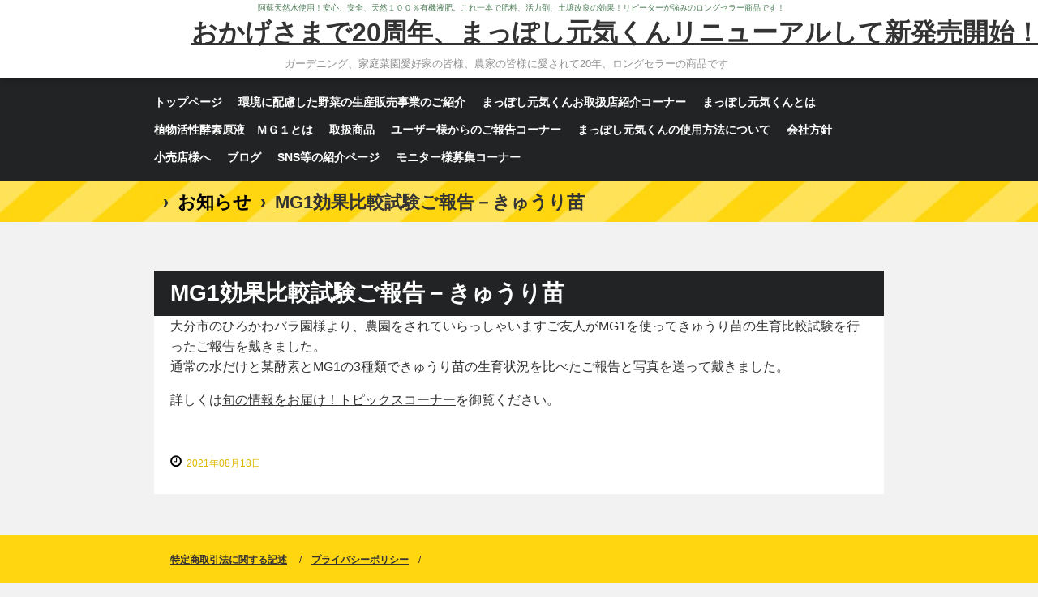

--- FILE ---
content_type: text/html
request_url: http://mapposhi-genki.com/posts/news46.html
body_size: 6682
content:
<!DOCTYPE html>
<html lang="ja">
<head>
<meta charset="UTF-8">
<meta name="viewport" content="width=device-width, initial-scale=1">
<title>MG1効果比較試験ご報告－きゅうり苗 | おかげさまで20周年、まっぽし元気くんリニューアルして新発売開始！</title><!--[if lt IE 9]>
<script src="html5.js" type="text/javascript"></script>
<![endif]--><script>
(function(i,s,o,g,r,a,m){i['GoogleAnalyticsObject']=r;i[r]=i[r]||function(){
  (i[r].q=i[r].q||[]).push(arguments)},i[r].l=1*new Date();a=s.createElement(o),
  m=s.getElementsByTagName(o)[0];a.async=1;a.src=g;m.parentNode.insertBefore(a,m)
  })(window,document,'script','//www.google-analytics.com/analytics.js','ga');

  ga('create', 'UA-178432102-1', 'auto');
  ga('send', 'pageview');

</script>
<link rel="stylesheet" type="text/css" href="../style.css">
<link rel="stylesheet" type="text/css" href="../style1.css">
<link rel="stylesheet" type="text/css" href="../style2.css">
<link rel="stylesheet" type="text/css" href="../style3.css">
<link rel="stylesheet" type="text/css" href="../style4.css">
<link rel="stylesheet" type="text/css" href="../style5.css">
<link rel="stylesheet" type="text/css" href="../style6.css"></head>
<body class="basic2" id="hpb-sp-20-0027-05">
<div id="page" class="site">
<header id="masthead" class="site-header sp-part-top sp-header2" role="banner">
<div id="masthead-inner" class="sp-part-top sp-header-inner">
<div id="sp-site-branding2-1" class="sp-part-top sp-site-branding2">
<h1 class="site-title sp-part-top sp-site-title" id=""><a href="../index.html">おかげさまで20周年、まっぽし元気くんリニューアルして新発売開始！</a></h1>
<h2 class="site-description sp-part-top sp-catchphrase" id="">阿蘇天然水使用！安心、安全、天然１００％有機液肥。これ一本で肥料、活力剤、土壌改良の効果！リピーターが強みのロングセラー商品です！</h2>
<div class="extra sp-part-top sp-site-branding-extra" id="sp-site-branding-extra-1">
<p class="paragraph">ガーデニング、家庭菜園愛好家の皆様、農家の皆様に愛されて20年、ロングセラーの商品です</p></div></div></div></header>
<div id="main" class="site-main sp-part-top sp-main">
<div id="contenthead" class="sp-part-top sp-content-header">
<nav id="sp-site-navigation-1" class="navigation-main button-menu sp-part-top sp-site-navigation horizontal" role="navigation">
<h1 class="menu-toggle">メニュー</h1>
<div class="screen-reader-text skip-link"><a title="コンテンツへスキップ" href="#content">コンテンツへスキップ</a></div>
<ul id="menu-mainnav">
  <li class="menu-item"><a href="../index.html">トップページ</a>
  <li class="menu-item"><a href="../custom1.html">環境に配慮した野菜の生産販売事業のご紹介</a>
  <li class="menu-item"><a href="../custom2.html">まっぽし元気くんお取扱店紹介コーナー</a>
  <li class="menu-item"><a href="../concept.html">まっぽし元気くんとは</a>
  <li class="menu-item"><a href="../custom.html">植物活性酵素原液　ＭＧ１とは</a>
  <li class="menu-item"><a href="../itemlist.html">取扱商品</a>
  <li class="menu-item"><a href="../recruit1.html">ユーザー様からのご報告コーナー</a>
  <li class="menu-item"><a href="../recruit.html">まっぽし元気くんの使用方法について</a>
  <li class="menu-item"><a href="../company.html">会社方針</a>
  <li class="menu-item"><a href="../retail_shop.html">小売店様へ</a>
  <li class="menu-item"><a href="../blog.html">ブログ</a>
  <li class="menu-item"><a href="../custom3.html">SNS等の紹介ページ</a>
  <li class="menu-item"><a href="../custom4.html">モニター様募集コーナー</a></ul></nav>
<div id="breadcrumb-list" itemscope="" itemtype="http://schema.org/BreadcrumbList" class="sp-part-top sp-bread-crumb">
<div itemprop="itemListElement" itemscope="" itemtype="http://schema.org/ListItem"><a itemprop="item" href="../index.html"><span itemprop="name"></span></a>
<meta itemprop="position" content="1"></div>
<div>›</div>
<div itemprop="itemListElement" itemscope="" itemtype="http://schema.org/ListItem"><a href="news_archive.html" itemprop="item"><span itemprop="name">お知らせ</span></a>
<meta itemprop="position" content="2"></div>
<div>›</div>
<div itemprop="itemListElement" itemscope="" itemtype="http://schema.org/ListItem"><span itemprop="name">MG1効果比較試験ご報告－きゅうり苗</span>
<meta itemprop="position" content="3"></div></div></div>
<div id="main-inner">
<div id="primary" class="content-area">
<div id="content" class="site-content sp-part-top sp-content page-news46" role="main">
<div id="sp-entry-content-148" class="hpb-viewtype-full hpb-posttype-news sp-part-top sp-wp-post-list">
<article>
<header class="entry-header">
<h1 class="entry-title">MG1効果比較試験ご報告－きゅうり苗</h1></header>
<div class="entry-content sp-part-top sp-entry-content" id="sp-entry-content-148">
<p class="paragraph">大分市のひろかわバラ園様より、農園をされていらっしゃいますご友人がMG1を使ってきゅうり苗の生育比較試験を行ったご報告を戴きました。<br>
通常の水だけと某酵素とMG1の3種類できゅうり苗の生育状況を比べたご報告と写真を送って戴きました。</p>
<p class="paragraph">詳しくは<a href="../custom1.html">旬の情報をお届け！トピックスコーナー</a>を御覧ください。</p></div>
<footer class="entry-meta"><span class="date">2021年08月18日</span></footer></article></div></div></div></div></div>
<footer id="colophon" class="site-footer sp-part-top sp-footer2" role="contentinfo">
<div id="colophon-inner" class="sp-part-top sp-footer-inner">
<nav id="sp-site-navigation-2" class="navigation-main sp-part-top sp-site-navigation minimal" role="navigation">
<h1 class="menu-toggle">メニュー</h1>
<div class="screen-reader-text skip-link"><a title="コンテンツへスキップ" href="#content">コンテンツへスキップ</a></div>
<ul id="menu-mainnav">
  <li class="menu-item"><a href="../contact.html">特定商取引法に関する記述</a>
  <li class="menu-item"><a href="../privacy.html">プライバシーポリシー</a></ul></nav>
<div id="sp-block-container-12" class="sp-part-top sp-block-container">
<p class="copyright paragraph">Copyright &copy;earth-clean-service, All rights reserved.</p></div></div></footer></div><script type="text/javascript" src="../navigation.js"></script></body></html>

--- FILE ---
content_type: text/css
request_url: http://mapposhi-genki.com/style.css
body_size: 284873
content:
#colophon{
  background-color : #ffd610;
}

#content{
  min-height : 50px;
}

#contenthead {
}

#masthead{
  background-color : #ffffff;
}

#page{
  font-size : 1.6rem;
}

#sidebar1 > nav{
  margin-bottom : 30px;
}

#sidebar2 > nav{
  margin-bottom : 30px;
}

*{
  box-sizing : border-box;
  
}

.screen-reader-text{
  display : none;
}

.sp-block-container{
  padding-top : 0px;
  padding-left : 0px;
  padding-right : 0px;
  padding-bottom : 0px;
}

.sp-block-container > h1{
  font-size : 2.4rem;
}

.sp-block-container > h2{
  font-size : 1.8rem;
}

.sp-block-container > h3{
  font-size : 1.5rem;
}

.sp-block-container > h4{
  font-size : 1.4rem;
}

.sp-block-container > h5{
  font-size : 1.3rem;
}

.sp-block-container > h6{
  font-size : 1.1rem;
}

.sp-block-container > hr{
  border-bottom-color : initial;
  color : #e2e2e2;
  margin-top : 25px;
  margin-left : 0px;
  margin-right : 0px;
  margin-bottom : 30px;
  border-top-width : 1px;
  border-left-width : medium;
  border-right-width : medium;
  border-bottom-width : medium;
  border-top-style : solid;
  border-left-style : none;
  border-right-style : none;
  border-bottom-style : none;
  border-top-color : #e2e2e2;
  border-left-color : initial;
  border-right-color : initial;
  border-bottom-color : initial;
  height : 1px;
}

.sp-block-container > p{
  font-size : 1.3rem;
  line-height : 1.5;
  text-align : justify;
  padding-left : 0.1em;
  padding-right : 0.1em;
  margin-top : 0.5em;
  margin-bottom : 1.5em;
  text-justify : inter-ideograph;
}

.sp-block-container > p.indent{
  padding-left : 1em;
}

.sp-block-container > p.large{
  font-size : 1.2em;
}

.sp-bread-crumb div{
  padding-bottom : 10px;
  margin-top : 10px;
  margin-right : 10px;
  width : auto;
  display : inline-block;
}

.sp-button{
  width : 122px;
}

.sp-button a{
  text-decoration : none;
  text-align : center;
  padding-top : 6px;
  padding-left : 0px;
  padding-right : 0px;
  padding-bottom : 6px;
  border-top-width : 1px;
  border-left-width : 1px;
  border-right-width : 1px;
  border-bottom-width : 1px;
  border-top-style : solid;
  border-left-style : solid;
  border-right-style : solid;
  border-bottom-style : solid;
  border-top-color : #f0f0f0;
  border-left-color : #f0f0f0;
  border-right-color : #f0f0f0;
  border-bottom-color : #f0f0f0;
  border-top-left-radius : 5px 5px;
  border-top-right-radius : 5px 5px;
  border-bottom-right-radius : 5px 5px;
  border-bottom-left-radius : 5px 5px;
  height : 100%;
  display : block;
  box-sizing : border-box;
}

.sp-button a:hover{
  border-top-width : 1px;
  border-left-width : 1px;
  border-right-width : 1px;
  border-bottom-width : 1px;
  border-top-style : solid;
  border-left-style : solid;
  border-right-style : solid;
  border-bottom-style : solid;
  border-top-color : #d8d8d8;
  border-left-color : #d8d8d8;
  border-right-color : #d8d8d8;
  border-bottom-color : #d8d8d8;
}

.sp-column.accordion > .column-label h3::after{
  border-top-width : 5px;
  border-left-width : 6px;
  border-right-width : 6px;
  border-top-style : solid;
  border-left-style : solid;
  border-right-style : solid;
  border-top-color : rgba(255, 255, 255, 0.45);
  border-left-color : transparent;
  border-right-color : transparent;
  width : 0px;
  height : 0px;
  display : block;
  position : absolute;
  top : 0.5em;
  right : 0px;
  content : "";
}

.sp-column.toggled-on > .column-label h3::after{
  display : none;
}

.sp-column.toggled-on > .column-label h3::before{
  border-left-width : 6px;
  border-right-width : 6px;
  border-bottom-width : 5px;
  border-left-style : solid;
  border-right-style : solid;
  border-bottom-style : solid;
  border-left-color : transparent;
  border-right-color : transparent;
  border-bottom-color : rgba(255, 255, 255, 0.45);
  width : 0px;
  height : 0px;
  display : block;
  position : absolute;
  top : 0.5em;
  right : 0px;
  content : "";
}

.sp-column > .column-body{
  padding-top : 5px;
  padding-left : 5px;
  padding-right : 5px;
  padding-bottom : 5px;
}

.sp-definition-list > dd{
  margin-left : 94px;
  margin-bottom : 25px;
}

.sp-definition-list > dt{
  padding-top : 5px;
  padding-left : 25px;
  padding-right : 0px;
  padding-bottom : 5px;
  margin-bottom : 10px;
}

.sp-form input{
  font-size : 1.4rem;
  font-family : "ヒラギノ角ゴ Pro W3", "Hiragino Kaku Gothic Pro", "メイリオ", Meiryo, Osaka, "ＭＳ Ｐゴシック", "MS PGothic", Arial, sans-serif;
}

.sp-form input[type="date"]{
  padding-top : 5px;
  padding-left : 5px;
  padding-right : 5px;
  padding-bottom : 5px;
  width : 90%;
}

.sp-form input[type="radio"]{
  vertical-align : middle;
  width : 20px;
}

.sp-form input[type="submit"]{
  font-size : 1.4rem;
  color : #555555;
  background-color : #dcdada;
  padding-top : 5px;
  padding-left : 8px;
  padding-right : 8px;
  padding-bottom : 5px;
  margin-top : 15px;
  width : auto;
  min-width : 100px;
  float : right;
  position : relative;
  cursor : pointer;
}

.sp-form input[type="text"]{
  padding-top : 5px;
  padding-left : 5px;
  padding-right : 5px;
  padding-bottom : 5px;
  width : 90%;
}

.sp-form table{
  border-top-width : 1px;
  border-left-width : 1px;
  border-top-style : solid;
  border-left-style : solid;
  border-top-color : #000000;
  border-left-color : #000000;
  width : 100%;
  border-collapse : collapse;
  border-spacing : 0px 0px;
}

.sp-form td{
  color : #000000;
  background-color : #ffffff;
  padding-top : 5px;
  padding-left : 18px;
  padding-right : 18px;
  padding-bottom : 5px;
  border-right-width : 1px;
  border-bottom-width : 1px;
  border-right-style : solid;
  border-bottom-style : solid;
  border-right-color : #000000;
  border-bottom-color : #000000;
  width : auto;
}

.sp-form textarea{
  font-size : 1.4rem;
  font-family : "ヒラギノ角ゴ Pro W3", "Hiragino Kaku Gothic Pro", "メイリオ", Meiryo, Osaka, "ＭＳ Ｐゴシック", "MS PGothic", Arial, sans-serif;
  padding-top : 5px;
  padding-left : 5px;
  padding-right : 5px;
  padding-bottom : 5px;
  width : 90%;
  height : 150px;
}

.sp-form th{
  font-weight : normal;
  color : #000000;
  background-color : #f4f4f4;
  text-align : left;
  padding-top : 5px;
  padding-left : 18px;
  padding-right : 18px;
  padding-bottom : 5px;
  border-right-width : 1px;
  border-bottom-width : 1px;
  border-right-style : solid;
  border-bottom-style : solid;
  border-right-color : #000000;
  border-bottom-color : #000000;
  width : auto;
  min-width : 50px;
}

.sp-google-map{
  background-position : center center;
  margin-top : 20px;
  max-width : 100%;
  word-wrap : normal;
}

.sp-google-map img{
  max-width : none !important;
}

.sp-html-src{
  margin-top : 20px;
}

.sp-html-src > iframe{
  display : block;
}

.sp-item-gallery.grid > ul > li{
  overflow : hidden;
}

.sp-item-gallery.masonry > ul > li{
  height : auto !important;
}

.sp-item-gallery > ul > li > div img.item-gallery-thumbnail{
  max-width : 100%;
}

.sp-list{
  padding-right : 1em;
  margin-bottom : 1.5em;
  list-style-position : inside;
}

.sp-list > li{
  text-align : justify;
  padding-top : 6px;
  padding-bottom : 6px;
  margin-top : 0px;
  margin-left : 0px;
  margin-right : 0px;
  margin-bottom : 0px;
  text-justify : inter-ideograph;
}

.sp-page-title > h1{
  font-size : 1.8rem;
  font-weight : bold;
}

.sp-part-top{
  display : block;
  position : relative;
  box-sizing : border-box;
}

.sp-part-top:not(table)::after{
  clear : both;
  display : table;
  content : "";
}

.sp-site-branding2 .site-description{
  font-size : 1rem;
  font-weight : normal;
  color : #929292;
}

.sp-site-navigation{
  color : black;
  background-color : white;
}

.sp-site-navigation .menu-toggle{
  display : none;
  cursor : pointer;
}

.sp-site-navigation.vertical{
  font-size : 1.3rem;
  border-top-width : 1px;
  border-bottom-width : 1px;
  border-top-style : solid;
  border-bottom-style : solid;
  border-top-color : #d2c9b8;
  border-bottom-color : #d2c9b8;
  width : 100%;
}

.sp-site-navigation.vertical ul{
  line-height : 30px;
  padding-top : 0px;
  padding-left : 0px;
  padding-right : 0px;
  padding-bottom : 0px;
  margin-top : 0px;
  margin-left : 0px;
  margin-right : 0px;
  margin-bottom : 0px;
  list-style-type : none;
  list-style-position : outside;
}

.sp-site-navigation.vertical ul li.current-menu-ancestor > a{
  color : #ffffff;
  background-color : rgba(0, 0, 0, 0.3);
}

.sp-site-navigation.vertical ul li.current-menu-item > a{
  color : #ffffff;
  background-color : rgba(0, 0, 0, 0.3);
}

.sp-site-navigation.vertical ul li.current_page_ancestor > a{
  color : #ffffff;
  background-color : rgba(0, 0, 0, 0.3);
}

.sp-site-navigation.vertical ul li.current_page_item > a{
  color : #ffffff;
  background-color : rgba(0, 0, 0, 0.3);
}

.sp-site-navigation.vertical ul li > a{
  text-decoration : none;
  padding-top : 10px;
  padding-left : 20px;
  padding-right : 20px;
  padding-bottom : 10px;
  display : block;
}

.sp-site-navigation.vertical ul li > a:active{
  color : #ffffff;
  background-color : rgba(0, 0, 0, 0.3);
}

.sp-site-navigation.vertical ul li > a:hover{
  color : #ffffff;
  background-color : rgba(0, 0, 0, 0.3);
}

.sp-site-navigation.vertical ul ul li > a{
  padding-top : 10px;
  padding-left : 40px;
  padding-right : 40px;
  padding-bottom : 10px;
}

.sp-site-navigation.vertical > ul{
  margin-top : 0px;
  margin-left : auto;
  margin-right : auto;
  margin-bottom : 0px;
  width : 100%;
}

.sp-site-navigation.vertical > ul > li{
  padding-top : 0px;
  padding-left : 0px;
  padding-right : 0px;
  padding-bottom : 0px;
  width : 100%;
}

.sp-site-navigation.vertical > ul > li:hover > ul{
  display : block;
}

.sp-sns-button > ul > li > iframe[src*="mixi"][src*="show_faces=false"]{
  max-width : 58px;
}

.sp-sns-button > ul > li > iframe[src*="mixi"][src*="show_faces=true"]{
  max-width : 100%;
}

.sp-table{
  margin-top : 5px;
  margin-left : auto;
  margin-right : auto;
  margin-bottom : 5px;
  border-top-width : 1px;
  border-left-width : 1px;
  border-top-style : solid;
  border-left-style : solid;
  border-top-color : #d8d8d8;
  border-left-color : #d8d8d8;
  width : 100%;
  display : table;
  border-collapse : collapse;
}

.sp-table > * > tr > td{
  padding-top : 5px;
  padding-left : 8px;
  padding-right : 8px;
  padding-bottom : 5px;
  border-right-width : 1px;
  border-bottom-width : 1px;
  border-right-style : solid;
  border-bottom-style : solid;
  border-right-color : #d8d8d8;
  border-bottom-color : #d8d8d8;
}

.sp-table > * > tr > th{
  padding-top : 5px;
  padding-left : 8px;
  padding-right : 8px;
  padding-bottom : 5px;
  border-right-width : 1px;
  border-bottom-width : 1px;
  border-right-style : solid;
  border-bottom-style : solid;
  border-right-color : #d8d8d8;
  border-bottom-color : #d8d8d8;
}

.sp-table > * > tr > th.col-title{
  background-color : rgba(0, 0, 0, 0.0625);
}

.sp-table > * > tr > th.row-title{
  background-color : rgba(0, 0, 0, 0.0625);
}

.sp-wp-post-list{
  padding-top : 0px;
  padding-left : 0px;
  padding-right : 0px;
  padding-bottom : 0px;
  margin-top : 2em;
  margin-left : 0px;
  margin-right : 0px;
  margin-bottom : 2em;
}

.sp-wp-post-list .navigation-post{
  margin-top : 0.67em;
}

.sp-wp-post-list .navigation-post .nav-next{
  margin-right : 10px;
  float : right;
}

.sp-wp-post-list .navigation-post .nav-previous{
  margin-left : 10px;
  float : left;
}

.sp-wp-post-list .navigation-post::after{
  clear : both;
  display : table;
  content : "";
}

.sp-wp-post-list .navigation-post > h1{
  display : none;
}

.sp-wp-post-list > article{
  margin-top : 0.67em;
  margin-left : 0px;
  margin-right : 0px;
  margin-bottom : 0.67em;
}

.sp-wp-post-list > h3{
  background-color : #f4f4f4;
  background-image : none;
  background-repeat : repeat;
  background-attachment : scroll;
  background-position : 0% 0%;
  background-clip : border-box;
  background-origin : padding-box;
  background-size : auto auto;
}

.sp-yahoo-map{
  background-position : center center;
  margin-top : 20px;
}

a{
  color : #333333;
  outline-width : medium;
  outline-style : none;
  outline-color : black;
}

a:focus{
  color : #333333;
  text-decoration : none;
}

a:hover{
  color : #333333;
  text-decoration : none;
}

article{
  display : block;
}

aside{
  display : block;
}

body{
  font-size : 1.3rem;
  font-family : "ヒラギノ角ゴ Pro W3", "Hiragino Kaku Gothic Pro", "メイリオ", Meiryo, Osaka, "ＭＳ Ｐゴシック", "MS PGothic", Arial, sans-serif;
  line-height : 1.3;
  color : #333333;
  background-color : #f2f2f2;
  background-position : center top;
  text-align : left;
  padding-top : 0px;
  padding-left : 0px;
  padding-right : 0px;
  padding-bottom : 0px;
  margin-top : 0px;
  margin-left : 0px;
  margin-right : 0px;
  margin-bottom : 0px;
  word-wrap : break-word;
}

details{
  display : block;
}

dl{
  margin-top : 0px;
  box-sizing : border-box;
}

figcaption{
  display : block;
}

figure{
  display : block;
}

footer{
  display : block;
}

h1{
  margin-top : 0px;
  box-sizing : border-box;
}

h2{
  margin-top : 0px;
  box-sizing : border-box;
}

h3{
  margin-top : 0px;
  box-sizing : border-box;
}

h4{
  margin-top : 0px;
  box-sizing : border-box;
}

h5{
  margin-top : 0px;
  box-sizing : border-box;
}

h6{
  margin-top : 0px;
  box-sizing : border-box;
}

header{
  display : block;
}

hgroup{
  display : block;
}

html{
  font-size : 62.5%;
}

main{
  display : block;
}

nav{
  display : block;
  box-sizing : border-box;
}

ol{
  margin-top : 0px;
  box-sizing : border-box;
}

p{
  margin-top : 0px;
  box-sizing : border-box;
}

section{
  display : block;
}

summary{
  display : block;
}

table{
  margin-top : 0px;
  box-sizing : border-box;
}

ul{
  margin-top : 0px;
  margin-left : 0px;
  margin-right : 0px;
  margin-bottom : 0px;
  box-sizing : border-box;
}

@media not screen, screen and (min-width: 569px) {

  #colophon-inner{
    margin-top : 0px;
    margin-left : auto;
    margin-right : auto;
    margin-bottom : 0px;
    width : 900px;
    box-sizing : content-box;
  }

  #content{
    min-height : 50px;
  }

  #main{
    margin-top : 0px;
    margin-left : auto;
    margin-right : auto;
    margin-bottom : 0px;
    width : 900px;
    box-sizing : content-box;
  }

  #main-inner{
    margin-top : 60px;
  }

  #main-inner #contenthead{
    overflow : hidden;
  }

  #main > #contenthead > a{
    background-image : url(img/header-main-back.png);
    margin-left : -1000%;
    margin-right : -1000%;
  }

  #masthead{
    margin-bottom : 0px;
    box-shadow : 0px 3px 10px 0px rgba(0, 0, 0, 0.2);
    z-index : 1;
    
  }

  #masthead-inner{
    margin-top : 0px;
    margin-left : auto;
    margin-right : auto;
    margin-bottom : 0px;
    width : 900px;
    box-sizing : content-box;
  }

  #page{
    margin-top : 0px;
    margin-left : auto;
    margin-right : auto;
    margin-bottom : 0px;
    overflow : hidden;
  }

  .sp-google-map{
    width : 400px;
    min-height : 300px;
  }

  .sp-html-src {
  }

  .sp-html-src > iframe{
    margin-left : auto;
    margin-right : auto;
  }

  .sp-site-branding2{
    padding-top : 20px;
  }

  .sp-site-branding2 .extra{
    width : 50%;
    position : absolute;
    bottom : 0px;
    right : 0px;
  }

  .sp-site-branding2 .extra > p{
    font-size : 1.3rem;
    color : #929292;
    text-align : right;
    padding-top : 0px;
    padding-left : 0px;
    padding-right : 0px;
    padding-bottom : 0px;
    margin-top : 0px;
    margin-left : 0px;
    margin-right : 0px;
    margin-bottom : 0px;
  }

  .sp-site-branding2 .extra > p.indent{
    padding-left : 1em;
  }

  .sp-site-branding2 .extra > p.large{
    font-size : 1.5rem;
  }

  .sp-site-branding2 .site-description{
    text-align : right;
    width : 100%;
    height : auto;
    position : absolute;
    top : 15px;
  }

  .sp-site-branding2 .site-title{
    margin-top : 0px;
    margin-left : 0px;
    margin-right : 0px;
    margin-bottom : 0px;
    height : 66px;
    float : left;
  }

  .sp-site-branding2 .site-title a{
    height : 100%;
    display : block;
  }

  .sp-site-navigation.horizontal ul{
    padding-top : 0px;
    padding-left : 0px;
    padding-right : 0px;
    padding-bottom : 0px;
    margin-top : 0px;
    margin-left : 0px;
    margin-right : 0px;
    margin-bottom : 0px;
    list-style-type : none;
    list-style-position : outside;
  }

  .sp-site-navigation.horizontal ul li.current-menu-ancestor > a{
    color : #ffffff;
    background-color : rgba(0, 0, 0, 0.3);
  }

  .sp-site-navigation.horizontal ul li.current-menu-item > a{
    color : #ffffff;
    background-color : rgba(0, 0, 0, 0.3);
  }

  .sp-site-navigation.horizontal ul li.current_page_ancestor > a{
    color : #ffffff;
    background-color : rgba(0, 0, 0, 0.3);
  }

  .sp-site-navigation.horizontal ul li.current_page_item > a{
    color : #ffffff;
    background-color : rgba(0, 0, 0, 0.3);
  }

  .sp-site-navigation.horizontal ul li > a{
    text-decoration : none;
  }

  .sp-site-navigation.horizontal ul li > a:active{
    color : #ffffff;
    background-color : rgba(0, 0, 0, 0.3);
  }

  .sp-site-navigation.horizontal ul li > a:hover{
    color : #ffffff;
    background-color : rgba(0, 0, 0, 0.3);
  }

  .sp-site-navigation.horizontal ul ul{
    border-bottom-color : initial;
    background-color : #ffffff;
    border-top-width : 1px;
    border-left-width : 1px;
    border-right-width : 1px;
    border-bottom-width : medium;
    border-top-style : solid;
    border-left-style : solid;
    border-right-style : solid;
    border-bottom-style : none;
    border-top-color : #3c3f53;
    border-left-color : #3c3f53;
    border-right-color : #3c3f53;
    border-bottom-color : initial;
    width : auto;
    min-width : 150px;
    display : none;
    position : absolute;
    top : 100%;
    left : 0px;
    z-index : 9999;
  }

  .sp-site-navigation.horizontal ul ul li{
    border-bottom-width : 1px;
    border-bottom-style : solid;
    border-bottom-color : #3c3f53;
    width : 100%;
    white-space : nowrap;
  }

  .sp-site-navigation.horizontal ul ul li > a{
    padding-top : 5px;
    padding-left : 1em;
    padding-right : 1em;
    padding-bottom : 5px;
    display : block;
  }

  .sp-site-navigation.horizontal > ul::after{
    clear : both;
    display : table;
    content : "";
  }

  .sp-site-navigation.horizontal > ul > li{
    float : left;
    position : relative;
  }

  .sp-site-navigation.horizontal > ul > li:hover{
    position : relative;
  }

  .sp-site-navigation.horizontal > ul > li:hover > ul{
    display : block;
  }

  .sp-site-navigation.horizontal > ul > li > a{
    padding-top : 0.5em;
    padding-left : 2em;
    padding-right : 2em;
    padding-bottom : 0.5em;
    display : block;
  }

  .sp-site-navigation.minimal{
    text-align : center;
    margin-top : 0px;
    margin-left : auto;
    margin-right : auto;
    margin-bottom : 20px;
  }

  .sp-site-navigation.minimal ul{
    padding-top : 0px;
    padding-left : 0px;
    padding-right : 0px;
    padding-bottom : 0px;
    margin-top : 0px;
    margin-left : 0px;
    margin-right : 0px;
    margin-bottom : 0px;
    list-style-type : none;
    list-style-position : outside;
  }

  .sp-site-navigation.minimal ul li:last-child{
    margin-right : 0px;
  }

  .sp-site-navigation.minimal ul li > a:active{
    text-decoration : underline;
  }

  .sp-site-navigation.minimal ul li > a:hover{
    text-decoration : underline;
  }

  .sp-site-navigation.minimal > ul li{
    margin-right : 10px;
    display : inline;
  }

  .sp-site-navigation.minimal > ul ul{
    margin-left : 10px;
    display : inline;
  }

  .sp-yahoo-map{
    width : 400px;
    min-height : 300px;
  }

  body{
    min-width : 900px;
  }
}

@media not screen, screen and (min-width: 569px) {

  #content{
    width : 900px;
  }

  #contenthead{
    width : 900px;
  }
}

@media screen and (max-width: 568px) {

  #content{
    min-height : 50px;
  }

  #contenthead{
    margin-bottom : 40px;
  }

  #main {
  }

  #main-inner{
    padding-left : 10px;
    padding-right : 10px;
  }

  #sidebar2{
    padding-left : 10px;
    padding-right : 10px;
  }

  *{
    box-sizing : border-box;
  }

  .sp-block-container{
    padding-top : 0px;
    padding-left : 5px;
    padding-right : 5px;
    padding-bottom : 0px;
  }

  .sp-bread-crumb{
    padding-left : 10px;
    padding-right : 10px;
  }

  .sp-definition-list > dd{
    margin-left : 20px;
  }

  .sp-form input{
    width : 90%;
  }

  .sp-form input[type="submit"] {
  }

  .sp-form table{
    border-top-width : 1px;
    border-top-style : solid;
    border-top-color : #d8d8d8;
  }

  .sp-form td{
    width : auto;
    display : block;
  }

  .sp-form textarea{
    width : 90%;
  }

  .sp-form th{
    width : auto;
    display : block;
  }

  .sp-google-map{
    padding-bottom : 56.25%;
    width : auto !important;
    height : 0px;
    min-height : 300px;
    position : relative;
    overflow : hidden;
  }

  .sp-google-map iframe{
    width : 100%;
    height : 100%;
    position : absolute;
    top : 0px;
    left : 0px;
  }

  .sp-html-src > .video{
    padding-bottom : 56.25%;
    margin-top : 20px;
    width : auto !important;
    height : 0px;
    position : relative;
    overflow : hidden;
  }

  .sp-html-src > .video > iframe{
    width : 100% !important;
    height : 100% !important;
    position : absolute;
    top : 0px;
    left : 0px;
  }

  .sp-html-src > .youtube{
    padding-bottom : 56.25%;
    margin-top : 20px;
    width : auto !important;
    height : 0px;
    position : relative;
    overflow : hidden;
  }

  .sp-html-src > .youtube > iframe{
    width : 100% !important;
    height : 100% !important;
    position : absolute;
    top : 0px;
    left : 0px;
  }

  .sp-html-src > iframe{
    width : 100%;
  }

  .sp-image{
    max-width : 100%;
    height : auto;
  }

  .sp-site-branding2 .extra{
    padding-top : 5px;
  }

  .sp-site-branding2 .extra > p{
    font-size : 1rem;
    color : #929292;
    text-align : left;
    padding-top : 0px;
    padding-left : 10px;
    padding-right : 10px;
    padding-bottom : 0px;
    margin-top : 0px;
    margin-left : 0px;
    margin-right : 0px;
    margin-bottom : 0px;
    width : 100%;
  }

  .sp-site-branding2 .site-description{
    text-align : center;
  }

  .sp-site-branding2 .site-title{
    text-align : center;
  }

  .sp-site-navigation .menu-toggle{
    background-color : rgba(0, 0, 0, 0.3);
    padding-top : 10px;
    padding-left : 10px;
    padding-right : 10px;
    padding-bottom : 10px;
    margin-top : 0px;
    margin-left : 0px;
    margin-right : 0px;
    margin-bottom : 0px;
    cursor : pointer;
  }

  .sp-site-navigation ul{
    list-style-type : none;
    list-style-position : outside;
  }

  .sp-site-navigation.button-menu .menu-toggle{
    display : block;
  }

  .sp-site-navigation.button-menu ul ul{
    display : block;
  }

  .sp-site-navigation.button-menu ul.toggled-on{
    display : block;
  }

  .sp-site-navigation.button-menu > ul{
    display : none;
  }

  .sp-site-navigation.horizontal{
    padding-top : 0px;
    margin-top : 10px;
    position : relative;
  }

  .sp-site-navigation.horizontal ul{
    background-color : #ffffff;
    padding-top : 0px;
    padding-left : 0px;
    padding-right : 0px;
    padding-bottom : 0px;
    width : auto;
    height : auto;
  }

  .sp-site-navigation.horizontal ul li{
    padding-left : 0px;
    border-left-width : 0px;
    width : auto;
    float : none;
  }

  .sp-site-navigation.horizontal ul li.current-menu-ancestor > a{
    color : #ffffff;
    background-color : rgba(0, 0, 0, 0.3);
  }

  .sp-site-navigation.horizontal ul li.current-menu-item > a{
    color : #ffffff;
    background-color : rgba(0, 0, 0, 0.3);
  }

  .sp-site-navigation.horizontal ul li.current_page_ancestor > a{
    color : #ffffff;
    background-color : rgba(0, 0, 0, 0.3);
  }

  .sp-site-navigation.horizontal ul li.current_page_item > a{
    color : #ffffff;
    background-color : rgba(0, 0, 0, 0.3);
  }

  .sp-site-navigation.horizontal ul li > a{
    line-height : 24px;
    padding-top : 8px;
    padding-left : 25px;
    padding-right : 10px;
    padding-bottom : 7px;
    float : none;
    display : block;
  }

  .sp-site-navigation.horizontal ul li > a:active{
    color : #ffffff;
    background-color : rgba(0, 0, 0, 0.3);
  }

  .sp-site-navigation.horizontal ul li > a:hover{
    color : #ffffff;
    background-color : rgba(0, 0, 0, 0.3);
  }

  .sp-site-navigation.horizontal ul ul{
    border-bottom-color : initial;
    background-color : transparent;
    border-top-width : medium;
    border-left-width : medium;
    border-right-width : medium;
    border-bottom-width : medium;
    border-top-style : none;
    border-left-style : none;
    border-right-style : none;
    border-bottom-style : none;
    border-top-color : initial;
    border-left-color : initial;
    border-right-color : initial;
    border-bottom-color : initial;
    width : auto;
    min-width : 150px;
    display : block;
    position : relative;
    top : 100%;
    left : 0px;
    z-index : 9999;
  }

  .sp-site-navigation.horizontal ul ul li{
    border-bottom-color : initial;
    border-bottom-width : medium;
    border-bottom-style : none;
    border-bottom-color : initial;
  }

  .sp-site-navigation.horizontal ul ul li > a{
    border-bottom-color : initial;
    padding-top : 8px;
    padding-left : 50px;
    padding-right : 50px;
    padding-bottom : 8px;
    border-bottom-width : medium;
    border-bottom-style : none;
    border-bottom-color : initial;
  }

  .sp-site-navigation.minimal{
    text-align : center;
    margin-bottom : 20px;
  }

  .sp-site-navigation.minimal ul{
    padding-top : 0px;
    padding-left : 0px;
    padding-right : 0px;
    padding-bottom : 0px;
    margin-top : 0px;
    margin-left : 0px;
    margin-right : 0px;
    margin-bottom : 0px;
    list-style-type : none;
    list-style-position : outside;
  }

  .sp-site-navigation.minimal ul li{
    display : block;
  }

  .sp-site-navigation.minimal ul li > a{
    display : block;
  }

  .sp-site-navigation.minimal ul li > a:hover{
    text-decoration : underline;
  }

  .sp-table{
    display : block;
    overflow-x : auto;
  }

  .sp-yahoo-map{
    padding-bottom : 56.25%;
    width : auto !important;
    height : 0px;
    min-height : 300px;
    position : relative;
    overflow : hidden;
  }

  .sp-yahoo-map iframe{
    width : 100%;
    height : 100%;
    position : absolute;
    top : 0px;
    left : 0px;
  }

  embed{
    max-width : 100%;
  }
}

#sp-definition-list-4, #sp-definition-list-6{
  background-color : #ffebeb;
  background-image : none;
  background-repeat : repeat;
  background-attachment : scroll;
  background-position : 0% 0%;
  background-clip : border-box;
  background-origin : padding-box;
  background-size : auto auto;
  padding-top : 0px;
  padding-left : 2px;
  padding-right : 0px;
  padding-bottom : 0px;
  margin-top : 10px;
  margin-left : 10px;
  margin-right : 10px;
  margin-bottom : 10px;
  border-left-width : 2px;
  border-left-style : solid;
  border-left-color : #ff9e9e;
  width : 100%;
  list-style-type : none;
}

#sp-definition-list-4 dd, #sp-definition-list-6 dd{
  padding-top : 0px;
  padding-left : 15px;
  padding-right : 0px;
  padding-bottom : 13px;
  margin-top : 0px;
  margin-left : 0px;
  margin-right : 0px;
  margin-bottom : 0px;
  border-left-width : 1px;
  border-bottom-width : 1px;
  border-left-style : solid;
  border-bottom-style : dotted;
  border-left-color : #ff9e9e;
  border-bottom-color : #ff9e9e;
}

#sp-definition-list-4 dd:last-child, #sp-definition-list-6 dd:last-child{
  border-bottom-width : medium;
  border-bottom-style : none;
  border-bottom-color : initial;
}

#sp-definition-list-4 dt, #sp-definition-list-6 dt{
  padding-top : 12px;
  padding-left : 15px;
  padding-right : 0px;
  padding-bottom : 10px;
  margin-top : 0px;
  margin-left : 0px;
  margin-right : 0px;
  margin-bottom : 0px;
  border-left-width : 1px;
  border-left-style : solid;
  border-left-color : #ff9e9e;
}

#sp-definition-list-4 > dd, #sp-definition-list-6 > dd{
  color : #808080;
}

#sp-definition-list-4> dd:last-child, #sp-definition-list-6> dd:last-child {
}

#sp-definition-list-4 > dt, #sp-definition-list-6 > dt{
  color : #404040;
}

#sp-column-15, #sp-column-16, #sp-column-17, #sp-column-18, #sp-column-19, #sp-column-20{
  border-top-width : 3px;
  border-left-width : 3px;
  border-right-width : 3px;
  border-bottom-width : 3px;
  border-top-style : solid;
  border-left-style : solid;
  border-right-style : solid;
  border-bottom-style : solid;
  border-top-color : #fc7f2b;
  border-left-color : #fc7f2b;
  border-right-color : #fc7f2b;
  border-bottom-color : #fc7f2b;
  width : 100%;
  height : auto;
}

.accordion#sp-column-15 > .column-label h3::after, .accordion#sp-column-16 > .column-label h3::after, .accordion#sp-column-17 > .column-label h3::after, .accordion#sp-column-18 > .column-label h3::after, .accordion#sp-column-19 > .column-label h3::after, .accordion#sp-column-20 > .column-label h3::after{
  border-top-width : 5px;
  border-top-style : solid;
  border-top-color : rgba(0, 0, 0, 0.45);
}

.toggled-on#sp-column-15 > .column-label h3::before, .toggled-on#sp-column-16 > .column-label h3::before, .toggled-on#sp-column-17 > .column-label h3::before, .toggled-on#sp-column-18 > .column-label h3::before, .toggled-on#sp-column-19 > .column-label h3::before, .toggled-on#sp-column-20 > .column-label h3::before{
  border-bottom-width : 5px;
  border-bottom-style : solid;
  border-bottom-color : rgba(0, 0, 0, 0.45);
}

#sp-column-15 > .column-body, #sp-column-16 > .column-body, #sp-column-17 > .column-body, #sp-column-18 > .column-body, #sp-column-19 > .column-body, #sp-column-20 > .column-body{
  width : auto;
  height : auto;
}

#sp-column-15 > .column-label, #sp-column-16 > .column-label, #sp-column-17 > .column-label, #sp-column-18 > .column-label, #sp-column-19 > .column-label, #sp-column-20 > .column-label{
  background-color : #fc7f2b;
  background-image : none;
  background-repeat : repeat;
  background-attachment : scroll;
  background-position : 0% 0%;
  background-clip : border-box;
  background-origin : padding-box;
  background-size : auto auto;
  padding-top : 0px;
  padding-left : 13px;
  padding-right : 13px;
  padding-bottom : 0px;
}

#sp-column-15 > .column-label h3, #sp-column-16 > .column-label h3, #sp-column-17 > .column-label h3, #sp-column-18 > .column-label h3, #sp-column-19 > .column-label h3, #sp-column-20 > .column-label h3{
  font-size : 12px;
  color : #ffffff;
  margin-top : 0px;
  margin-left : 0px;
  margin-right : 0px;
  margin-bottom : 0px;
  position : relative;
}

#sp-item-gallery-1 > ul{
  padding-top : 0px;
  padding-left : 0px;
  padding-right : 0px;
  padding-bottom : 0px;
  margin-top : 0px;
  margin-left : 0px;
  margin-right : 0px;
  margin-bottom : 0px;
  width : 100%;
  list-style-type : none;
  list-style-position : outside;
}

#sp-item-gallery-1 > ul > li{
  font-size : 12px;
  line-height : 1.2em;
  color : #575757;
  background-color : #ffebeb;
  text-align : left;
  padding-top : 10px;
  padding-left : 8px;
  padding-right : 8px;
  padding-bottom : 8px;
  margin-top : 3px;
  margin-left : 3px;
  margin-right : 3px;
  margin-bottom : 3px;
  border-top-width : 2px;
  border-left-width : 1px;
  border-right-width : 1px;
  border-bottom-width : 1px;
  border-top-style : solid;
  border-left-style : solid;
  border-right-style : solid;
  border-bottom-style : solid;
  border-top-color : #ffb8b8;
  border-left-color : #ffb8b8;
  border-right-color : #ffb8b8;
  border-bottom-color : #ffb8b8;
  border-top-left-radius : 0px 0px;
  border-top-right-radius : 0px 0px;
  border-bottom-right-radius : 0px 0px;
  border-bottom-left-radius : 0px 0px;
  width : 152px;
  height : 250px;
  float : left;
  box-sizing : border-box;
}

#sp-item-gallery-1> ul> li a:hover.item-gallery-link img {
  opacity: 0.6;
}

#sp-item-gallery-1 > ul > li > div img.item-gallery-thumbnail{
  border-top-width : 1px;
  border-left-width : 1px;
  border-right-width : 1px;
  border-bottom-width : 1px;
  border-top-style : solid;
  border-left-style : solid;
  border-right-style : solid;
  border-bottom-style : solid;
  border-top-color : #ff9e9e;
  border-left-color : #ff9e9e;
  border-right-color : #ff9e9e;
  border-bottom-color : #ff9e9e;
  width : 100%;
  display : block;
}

#sp-item-gallery-1 > ul > li > div.item-gallery-photo{
  padding-top : 0px;
  padding-left : 10px;
  padding-right : 10px;
  padding-bottom : 0px;
}

#sp-item-gallery-1 > ul > li > p{
  margin-top : 0px;
  margin-left : 0px;
  margin-right : 0px;
  margin-bottom : 0px;
}

#sp-item-gallery-1 > ul > li > p.item-gallery-icons{
  text-align : center;
  width : 100%;
  min-height : 20px;
}

#sp-item-gallery-1 > ul > li > p.item-gallery-icons .item-gallery-icon-new{
  background-color : #f06060;
  background-image : none,url(img/item-gallery-icon1.png);
  background-repeat : repeat, no-repeat;
  background-attachment : scroll, scroll;
  background-position : 0% 0%, center 50%;
  background-clip : border-box, border-box;
  background-origin : padding-box, padding-box;
  background-size : auto auto, auto auto;
  width : 26px;
}

#sp-item-gallery-1 > ul > li > p.item-gallery-icons .item-gallery-icon-popular{
  background-color : #04bfbf;
  background-image : none,url(img/item-gallery-icon2.png);
  background-repeat : repeat, no-repeat;
  background-attachment : scroll, scroll;
  background-position : 0% 0%, center 50%;
  background-clip : border-box, border-box;
  background-origin : padding-box, padding-box;
  background-size : auto auto, auto auto;
  width : 42px;
}

#sp-item-gallery-1 > ul > li > p.item-gallery-icons .item-gallery-icon-recomend{
  background-color : #e6a408;
  background-image : none,url(img/item-gallery-icon3.png);
  background-repeat : repeat, no-repeat;
  background-attachment : scroll, scroll;
  background-position : 0% 0%, center 50%;
  background-clip : border-box, border-box;
  background-origin : padding-box, padding-box;
  background-size : auto auto, auto auto;
  width : 38px;
}

#sp-item-gallery-1 > ul > li > p.item-gallery-icons .item-gallery-icon-sale{
  background-color : #0a7bb5;
  background-image : none,url(img/item-gallery-icon4.png);
  background-repeat : repeat, no-repeat;
  background-attachment : scroll, scroll;
  background-position : 0% 0%, center 50%;
  background-clip : border-box, border-box;
  background-origin : padding-box, padding-box;
  background-size : auto auto, auto auto;
  margin-right : 0px;
  width : 29px;
}

#sp-item-gallery-1 > ul > li > p.item-gallery-icons span{
  line-height : 12px;
  vertical-align : text-bottom;
  text-align : center;
  margin-right : 3px;
  border-top-left-radius : 3px 3px;
  border-top-right-radius : 3px 3px;
  border-bottom-right-radius : 3px 3px;
  border-bottom-left-radius : 3px 3px;
  height : 12px;
  display : inline-block;
}

#sp-item-gallery-1 > ul > li > p.item-gallery-icons + p.item-gallery-price{
  margin-top : 5px;
}

#sp-item-gallery-1 > ul > li > p.item-gallery-price{
  color : #575757;
  text-align : left;
  width : 100%;
  white-space : nowrap;
  overflow : hidden;
  text-overflow : ellipsis;
  word-wrap : normal;
}

#sp-item-gallery-1 > ul > li > p.item-gallery-price .item-gallery-price-after{
  font-size : small;
  color : #b8acac;
  margin-left : 5px;
}

#sp-item-gallery-1 > ul > li > p.item-gallery-price .item-gallery-price-before{
  color : #ff0000;
  margin-right : 5px;
}

#sp-item-gallery-1 > ul > li > p.item-gallery-title{
  font-size : 1.2em;
  line-height : 2em;
  color : #575757;
  background-color : #ffb8b8;
  padding-left : 10px;
  margin-top : -8px;
  margin-left : -8px;
  margin-right : -8px;
  margin-bottom : 10px;
  border-bottom-width : 1px;
  border-bottom-style : dotted;
  border-bottom-color : #ffebeb;
  white-space : nowrap;
  overflow : hidden;
  text-overflow : ellipsis;
  word-wrap : normal;
}

#sp-item-gallery-1 > ul > li > p:not(.item-gallery-title){
  margin-top : 10px;
}

#sp-image-1, #sp-image-10, #sp-image-100, #sp-image-101, #sp-image-102, #sp-image-103, #sp-image-104, #sp-image-105, #sp-image-106, #sp-image-107, #sp-image-108, #sp-image-109, #sp-image-11, #sp-image-110, #sp-image-111, #sp-image-112, #sp-image-113, #sp-image-114, #sp-image-115, #sp-image-116, #sp-image-117, #sp-image-118, #sp-image-119, #sp-image-120, #sp-image-121, #sp-image-122, #sp-image-123, #sp-image-124, #sp-image-125, #sp-image-126, #sp-image-127, #sp-image-128, #sp-image-129, #sp-image-130, #sp-image-131, #sp-image-132, #sp-image-133, #sp-image-134, #sp-image-135, #sp-image-136, #sp-image-137, #sp-image-138, #sp-image-139, #sp-image-14, #sp-image-140, #sp-image-141, #sp-image-142, #sp-image-143, #sp-image-144, #sp-image-145, #sp-image-146, #sp-image-147, #sp-image-148, #sp-image-149, #sp-image-15, #sp-image-150, #sp-image-151, #sp-image-152, #sp-image-153, #sp-image-154, #sp-image-155, #sp-image-156, #sp-image-157, #sp-image-158, #sp-image-159, #sp-image-16, #sp-image-160, #sp-image-161, #sp-image-162, #sp-image-163, #sp-image-17, #sp-image-18, #sp-image-19, #sp-image-2, #sp-image-20, #sp-image-21, #sp-image-22, #sp-image-23, #sp-image-24, #sp-image-25, #sp-image-26, #sp-image-27, #sp-image-28, #sp-image-29, #sp-image-3, #sp-image-30, #sp-image-31, #sp-image-32, #sp-image-33, #sp-image-34, #sp-image-35, #sp-image-36, #sp-image-37, #sp-image-38, #sp-image-39, #sp-image-4, #sp-image-40, #sp-image-41, #sp-image-42, #sp-image-43, #sp-image-44, #sp-image-45, #sp-image-46, #sp-image-47, #sp-image-48, #sp-image-49, #sp-image-5, #sp-image-50, #sp-image-51, #sp-image-52, #sp-image-53, #sp-image-54, #sp-image-55, #sp-image-56, #sp-image-57, #sp-image-58, #sp-image-59, #sp-image-6, #sp-image-60, #sp-image-61, #sp-image-62, #sp-image-66, #sp-image-67, #sp-image-69, #sp-image-7, #sp-image-70, #sp-image-71, #sp-image-73, #sp-image-74, #sp-image-75, #sp-image-76, #sp-image-79, #sp-image-8, #sp-image-80, #sp-image-81, #sp-image-82, #sp-image-83, #sp-image-84, #sp-image-85, #sp-image-86, #sp-image-87, #sp-image-88, #sp-image-89, #sp-image-9, #sp-image-90, #sp-image-91, #sp-image-92, #sp-image-93, #sp-image-94, #sp-image-95, #sp-image-96, #sp-image-97, #sp-image-98, #sp-image-99{
  max-width : 100%;
}

#sp-image-68{
  text-decoration : none;
  border-top-width : 2px;
  border-left-width : 2px;
  border-right-width : 2px;
  border-bottom-width : 2px;
  border-top-style : solid;
  border-left-style : solid;
  border-right-style : solid;
  border-bottom-style : solid;
  border-top-color : #9d9d9d;
  border-left-color : #9d9d9d;
  border-right-color : #9d9d9d;
  border-bottom-color : #9d9d9d;
  border-top-left-radius : 6px 6px;
  border-top-right-radius : 6px 6px;
  border-bottom-right-radius : 6px 6px;
  border-bottom-left-radius : 6px 6px;
  max-width : 100%;
}

#sp-image-12, #sp-image-13{
  text-decoration : none;
  border-top-width : 5px;
  border-left-width : 5px;
  border-right-width : 5px;
  border-bottom-width : 5px;
  border-top-style : solid;
  border-left-style : solid;
  border-right-style : solid;
  border-bottom-style : solid;
  border-top-color : #868686;
  border-left-color : #868686;
  border-right-color : #868686;
  border-bottom-color : #868686;
  border-top-left-radius : 6px 6px;
  border-top-right-radius : 6px 6px;
  border-bottom-right-radius : 6px 6px;
  border-bottom-left-radius : 6px 6px;
  max-width : 100%;
}

#breadcrumb-list{
  font-size : 1.1rem;
  background-image : url(img/header-main-back.png);
}

#breadcrumb-list > div{
  padding-top : 12px;
  margin-top : 0px;
  margin-right : 5px;
}

#breadcrumb-list > div > a:link{
  color : #000000;
  text-decoration : none;
}

#breadcrumb-list > div > a:visited{
  color : #000000;
  text-decoration : none;
}

#breadcrumb-list > div > a:hover{
  color : #000000;
  text-decoration : underline;
}

@media not screen, screen and (min-width: 569px) {

  #breadcrumb-list{
    padding-left : 100%;
    padding-right : 100%;
    margin-left : -100%;
    margin-right : -100%;
  }

  #breadcrumb-list> div {
  }

  #breadcrumb-list> div> a:link {
  }

  #breadcrumb-list> div> a:visited {
  }

  #breadcrumb-list> div> a:hover {
  }
}

@media screen and (max-width: 568px) {

  #breadcrumb-list {
  }

  #breadcrumb-list> div {
  }

  #breadcrumb-list> div> a:link {
  }

  #breadcrumb-list> div> a:visited {
  }

  #breadcrumb-list> div> a:hover {
  }
}

#sp-page-title-1, #sp-page-title-10, #sp-page-title-11, #sp-page-title-12, #sp-page-title-13, #sp-page-title-2, #sp-page-title-3, #sp-page-title-4, #sp-page-title-5, #sp-page-title-6, #sp-page-title-7, #sp-page-title-8, #sp-page-title-9{
  margin-top : 30px;
  margin-bottom : 50px;
  z-index : 1;
}

#sp-page-title-1 + article > #page-content, #sp-page-title-10 + article > #page-content, #sp-page-title-11 + article > #page-content, #sp-page-title-12 + article > #page-content, #sp-page-title-13 + article > #page-content, #sp-page-title-2 + article > #page-content, #sp-page-title-3 + article > #page-content, #sp-page-title-4 + article > #page-content, #sp-page-title-5 + article > #page-content, #sp-page-title-6 + article > #page-content, #sp-page-title-7 + article > #page-content, #sp-page-title-8 + article > #page-content, #sp-page-title-9 + article > #page-content{
  padding-top : 56px !important;
  margin-top : -76px;
}

#sp-page-title-1 + div.sp-block-container, #sp-page-title-10 + div.sp-block-container, #sp-page-title-11 + div.sp-block-container, #sp-page-title-12 + div.sp-block-container, #sp-page-title-13 + div.sp-block-container, #sp-page-title-2 + div.sp-block-container, #sp-page-title-3 + div.sp-block-container, #sp-page-title-4 + div.sp-block-container, #sp-page-title-5 + div.sp-block-container, #sp-page-title-6 + div.sp-block-container, #sp-page-title-7 + div.sp-block-container, #sp-page-title-8 + div.sp-block-container, #sp-page-title-9 + div.sp-block-container{
  padding-top : 26px;
  margin-top : -76px;
}

#sp-page-title-1 > h1, #sp-page-title-10 > h1, #sp-page-title-11 > h1, #sp-page-title-12 > h1, #sp-page-title-13 > h1, #sp-page-title-2 > h1, #sp-page-title-3 > h1, #sp-page-title-4 > h1, #sp-page-title-5 > h1, #sp-page-title-6 > h1, #sp-page-title-7 > h1, #sp-page-title-8 > h1, #sp-page-title-9 > h1{
  font-size : 2.8rem;
  font-weight : bold;
  line-height : 2;
  background-color : #ffd610;
  text-decoration : none;
  padding-left : 20px;
  padding-right : 20px;
  margin-top : -20px;
  margin-left : -10px;
  margin-bottom : 0px;
  float : left;
  position : relative;
}

#sp-page-title-1 > h1::before, #sp-page-title-10 > h1::before, #sp-page-title-11 > h1::before, #sp-page-title-12 > h1::before, #sp-page-title-13 > h1::before, #sp-page-title-2 > h1::before, #sp-page-title-3 > h1::before, #sp-page-title-4 > h1::before, #sp-page-title-5 > h1::before, #sp-page-title-6 > h1::before, #sp-page-title-7 > h1::before, #sp-page-title-8 > h1::before, #sp-page-title-9 > h1::before{
  border-top-width : 0px;
  border-left-width : 0px;
  border-right-width : 10px;
  border-bottom-width : 10px;
  border-top-style : solid;
  border-left-style : solid;
  border-right-style : solid;
  border-bottom-style : solid;
  border-top-color : transparent;
  border-left-color : transparent;
  border-right-color : #615000;
  border-bottom-color : transparent;
  width : 0px;
  height : 0px;
  display : block;
  position : absolute;
  bottom : -10px;
  left : 0px;
  content : '';
}

#sp-block-container-12{
  font-size : 1.2rem;
  color : #ffffff;
  background-color : #222324;
  margin-top : 0px;
  margin-bottom : 0px;
}

#sp-block-container-12 .copyright{
  padding-top : 15px;
  padding-bottom : 15px;
  margin-top : 0px;
  margin-bottom : 0px;
}

@media not screen, screen and (min-width: 569px) {

  #sp-block-container-12{
    text-indent : 20px;
    padding-left : 100%;
    padding-right : 100%;
    margin-left : -100%;
    margin-right : -100%;
  }
}

@media screen and (max-width: 568px) {

  #sp-block-container-12{
    padding-left : 20px;
    padding-right : 20px;
  }
}

#sp-site-navigation-1{
  background-color : transparent;
}

#sp-site-navigation-1 > ul > li.current_page_item > a{
  background-color : transparent;
}

#sp-site-navigation-1 > ul > li > a:hover{
  background-color : transparent;
}

@media not screen, screen and (min-width: 569px) {

  #sp-site-navigation-1{
    background-color : #222324;
    padding-top : 13px;
    padding-left : 1000%;
    padding-right : 1000%;
    padding-bottom : 13px;
    margin-left : -1000%;
    margin-right : -1000%;
    box-shadow : 0px 3px 10px 0px rgba(0, 0, 0, 0.2);
    
  }

  #sp-site-navigation-1 > ul{
    text-align : center;
    margin-left : -10px;
  }

  #sp-site-navigation-1 > ul ul{
    border-top-style : none;
    border-left-style : none;
    border-right-style : none;
  }

  #sp-site-navigation-1 > ul ul ul{
    top : 0px;
    left : 100%;
  }

  #sp-site-navigation-1 > ul > li{
    text-align : left;
  }

  #sp-site-navigation-1 > ul > li li{
    border-bottom-style : none;
  }

  #sp-site-navigation-1 > ul > li li.current_page_item > a{
    color : #ffd610;
    background-color : #222324;
  }

  #sp-site-navigation-1 > ul > li li:hover > ul{
    display : block;
  }

  #sp-site-navigation-1 > ul > li li > a{
    font-size : 1.2rem;
    line-height : 1;
    color : #ffffff;
    background-color : #373839;
    padding-top : 15px;
    padding-left : 13px;
    padding-right : 13px;
    padding-bottom : 15px;
  }

  #sp-site-navigation-1 > ul > li li > a:hover{
    color : #ffd610;
    background-color : #222324;
  }

  #sp-site-navigation-1 > ul > li.current_page_item > a{
    color : #ffd610;
    background-color : transparent;
  }

  #sp-site-navigation-1 > ul > li > a{
    font-size : 1.4rem;
    font-weight : bold;
    line-height : 1;
    color : #ffffff;
    padding-top : 10px;
    padding-left : 10px;
    padding-right : 10px;
    padding-bottom : 10px;
  }

  #sp-site-navigation-1 > ul > li > a:hover{
    color : #ffd610;
    background-color : transparent;
  }
}

@media screen and (max-width: 568px) {

  #sp-site-navigation-1{
    margin-top : 0px;
    box-shadow : 0px 3px 10px 0px rgba(0, 0, 0, 0.2);
    
  }

  .button-menu#sp-site-navigation-1 > .menu-toggle{
    font-size : 1.3rem;
    background-image : url(img/icon-menu-toggle.png);
    background-repeat : no-repeat;
    background-position : center center;
    background-size : 72px 19px;
    text-indent : -9999px;
    padding-top : 13px;
    padding-bottom : 12px;
  }

  #sp-site-navigation-1> ul {
  }

  #sp-site-navigation-1 > ul > li{
    border-top-width : 1px;
    border-top-style : solid;
    border-top-color : #ffffff;
  }

  #sp-site-navigation-1 > ul > li li{
    border-top-width : 1px;
    border-top-style : solid;
    border-top-color : #ffffff;
  }

  #sp-site-navigation-1 > ul > li li.current_page_item > a{
    color : #ffd610;
    background-color : #222324;
  }

  #sp-site-navigation-1 > ul > li li.current_page_item > a::after{
    margin-left : 20px;
    border-top-width : 5px;
    border-left-width : 6px;
    border-right-width : 0px;
    border-bottom-width : 5px;
    border-top-style : solid;
    border-left-style : solid;
    border-right-style : solid;
    border-bottom-style : solid;
    border-top-color : transparent;
    border-left-color : #ffd610;
    border-right-color : transparent;
    border-bottom-color : transparent;
    width : 0px;
    height : 0px;
    display : inline-block;
    content : '';
  }

  #sp-site-navigation-1 > ul > li li > a{
    font-size : 1.2rem;
    font-weight : bold;
    line-height : 1;
    color : #ffffff;
    background-color : #373839;
    text-decoration : none;
    text-align : center;
    padding-top : 14px;
    padding-left : 10px;
    padding-right : 10px;
    padding-bottom : 14px;
  }

  #sp-site-navigation-1 > ul > li li > a::after{
    margin-left : 20px;
    border-top-width : 5px;
    border-left-width : 6px;
    border-right-width : 0px;
    border-bottom-width : 5px;
    border-top-style : solid;
    border-left-style : solid;
    border-right-style : solid;
    border-bottom-style : solid;
    border-top-color : transparent;
    border-left-color : #ffd610;
    border-right-color : transparent;
    border-bottom-color : transparent;
    width : 0px;
    height : 0px;
    display : inline-block;
    content : '';
  }

  #sp-site-navigation-1 > ul > li.current_page_item > a{
    color : #ffd610;
    background-color : #222324;
  }

  #sp-site-navigation-1 > ul > li:nth-of-type(1){
    border-top-style : none;
  }

  #sp-site-navigation-1 > ul > li > a{
    font-size : 1.2rem;
    font-weight : bold;
    line-height : 1;
    color : #ffffff;
    background-color : #373839;
    text-decoration : none;
    text-align : center;
    padding-top : 14px;
    padding-left : 10px;
    padding-right : 10px;
    padding-bottom : 14px;
  }
}

#sp-list-11, #sp-list-12, #sp-list-13, #sp-list-14{
  line-height : 2;
  padding-top : 0px;
  padding-left : 0px;
  padding-right : 0px;
  padding-bottom : 0px;
  margin-top : 0px;
  margin-left : 0px;
  margin-right : 0px;
  margin-bottom : 20px;
  list-style-type : none;
  list-style-position : outside;
}

#sp-list-11 li, #sp-list-12 li, #sp-list-13 li, #sp-list-14 li{
  background-image : url(img/icon-arrow-right.png);
  background-repeat : no-repeat;
  background-position : 13px 1em;
  background-size : 3px 5px;
  padding-top : 0px;
  padding-left : 20px;
  padding-right : 0px;
  padding-bottom : 0px;
}

#sp-list-11 ul, #sp-list-12 ul, #sp-list-13 ul, #sp-list-14 ul{
  margin-left : 12px;
  margin-bottom : 0px;
}

#sp-list-11 > ul > li:nth-of-type(1), #sp-list-12 > ul > li:nth-of-type(1), #sp-list-13 > ul > li:nth-of-type(1), #sp-list-14 > ul > li:nth-of-type(1){
  padding-top : 0px;
}

.sp-wp-post-list#sp-entry-content-1, .sp-wp-post-list#sp-entry-content-10, .sp-wp-post-list#sp-entry-content-100, .sp-wp-post-list#sp-entry-content-101, .sp-wp-post-list#sp-entry-content-102, .sp-wp-post-list#sp-entry-content-103, .sp-wp-post-list#sp-entry-content-104, .sp-wp-post-list#sp-entry-content-105, .sp-wp-post-list#sp-entry-content-106, .sp-wp-post-list#sp-entry-content-107, .sp-wp-post-list#sp-entry-content-108, .sp-wp-post-list#sp-entry-content-109, .sp-wp-post-list#sp-entry-content-11, .sp-wp-post-list#sp-entry-content-110, .sp-wp-post-list#sp-entry-content-111, .sp-wp-post-list#sp-entry-content-112, .sp-wp-post-list#sp-entry-content-113, .sp-wp-post-list#sp-entry-content-114, .sp-wp-post-list#sp-entry-content-115, .sp-wp-post-list#sp-entry-content-116, .sp-wp-post-list#sp-entry-content-117, .sp-wp-post-list#sp-entry-content-118, .sp-wp-post-list#sp-entry-content-119, .sp-wp-post-list#sp-entry-content-12, .sp-wp-post-list#sp-entry-content-120, .sp-wp-post-list#sp-entry-content-121, .sp-wp-post-list#sp-entry-content-122, .sp-wp-post-list#sp-entry-content-123, .sp-wp-post-list#sp-entry-content-124, .sp-wp-post-list#sp-entry-content-125, .sp-wp-post-list#sp-entry-content-126, .sp-wp-post-list#sp-entry-content-127, .sp-wp-post-list#sp-entry-content-128, .sp-wp-post-list#sp-entry-content-129, .sp-wp-post-list#sp-entry-content-13, .sp-wp-post-list#sp-entry-content-130, .sp-wp-post-list#sp-entry-content-131, .sp-wp-post-list#sp-entry-content-132, .sp-wp-post-list#sp-entry-content-133, .sp-wp-post-list#sp-entry-content-134, .sp-wp-post-list#sp-entry-content-135, .sp-wp-post-list#sp-entry-content-136, .sp-wp-post-list#sp-entry-content-137, .sp-wp-post-list#sp-entry-content-138, .sp-wp-post-list#sp-entry-content-139, .sp-wp-post-list#sp-entry-content-14, .sp-wp-post-list#sp-entry-content-140, .sp-wp-post-list#sp-entry-content-141, .sp-wp-post-list#sp-entry-content-142, .sp-wp-post-list#sp-entry-content-143, .sp-wp-post-list#sp-entry-content-144, .sp-wp-post-list#sp-entry-content-145, .sp-wp-post-list#sp-entry-content-146, .sp-wp-post-list#sp-entry-content-147, .sp-wp-post-list#sp-entry-content-148, .sp-wp-post-list#sp-entry-content-149, .sp-wp-post-list#sp-entry-content-15, .sp-wp-post-list#sp-entry-content-150, .sp-wp-post-list#sp-entry-content-151, .sp-wp-post-list#sp-entry-content-152, .sp-wp-post-list#sp-entry-content-153, .sp-wp-post-list#sp-entry-content-154, .sp-wp-post-list#sp-entry-content-155, .sp-wp-post-list#sp-entry-content-156, .sp-wp-post-list#sp-entry-content-157, .sp-wp-post-list#sp-entry-content-158, .sp-wp-post-list#sp-entry-content-159, .sp-wp-post-list#sp-entry-content-16, .sp-wp-post-list#sp-entry-content-160, .sp-wp-post-list#sp-entry-content-161, .sp-wp-post-list#sp-entry-content-162, .sp-wp-post-list#sp-entry-content-163, .sp-wp-post-list#sp-entry-content-164, .sp-wp-post-list#sp-entry-content-165, .sp-wp-post-list#sp-entry-content-166, .sp-wp-post-list#sp-entry-content-167, .sp-wp-post-list#sp-entry-content-168, .sp-wp-post-list#sp-entry-content-169, .sp-wp-post-list#sp-entry-content-17, .sp-wp-post-list#sp-entry-content-170, .sp-wp-post-list#sp-entry-content-171, .sp-wp-post-list#sp-entry-content-172, .sp-wp-post-list#sp-entry-content-173, .sp-wp-post-list#sp-entry-content-174, .sp-wp-post-list#sp-entry-content-175, .sp-wp-post-list#sp-entry-content-176, .sp-wp-post-list#sp-entry-content-177, .sp-wp-post-list#sp-entry-content-178, .sp-wp-post-list#sp-entry-content-179, .sp-wp-post-list#sp-entry-content-18, .sp-wp-post-list#sp-entry-content-180, .sp-wp-post-list#sp-entry-content-181, .sp-wp-post-list#sp-entry-content-182, .sp-wp-post-list#sp-entry-content-183, .sp-wp-post-list#sp-entry-content-184, .sp-wp-post-list#sp-entry-content-185, .sp-wp-post-list#sp-entry-content-186, .sp-wp-post-list#sp-entry-content-187, .sp-wp-post-list#sp-entry-content-188, .sp-wp-post-list#sp-entry-content-189, .sp-wp-post-list#sp-entry-content-19, .sp-wp-post-list#sp-entry-content-190, .sp-wp-post-list#sp-entry-content-191, .sp-wp-post-list#sp-entry-content-192, .sp-wp-post-list#sp-entry-content-193, .sp-wp-post-list#sp-entry-content-194, .sp-wp-post-list#sp-entry-content-195, .sp-wp-post-list#sp-entry-content-196, .sp-wp-post-list#sp-entry-content-197, .sp-wp-post-list#sp-entry-content-198, .sp-wp-post-list#sp-entry-content-199, .sp-wp-post-list#sp-entry-content-2, .sp-wp-post-list#sp-entry-content-20, .sp-wp-post-list#sp-entry-content-200, .sp-wp-post-list#sp-entry-content-201, .sp-wp-post-list#sp-entry-content-21, .sp-wp-post-list#sp-entry-content-22, .sp-wp-post-list#sp-entry-content-23, .sp-wp-post-list#sp-entry-content-24, .sp-wp-post-list#sp-entry-content-25, .sp-wp-post-list#sp-entry-content-26, .sp-wp-post-list#sp-entry-content-27, .sp-wp-post-list#sp-entry-content-28, .sp-wp-post-list#sp-entry-content-29, .sp-wp-post-list#sp-entry-content-3, .sp-wp-post-list#sp-entry-content-30, .sp-wp-post-list#sp-entry-content-31, .sp-wp-post-list#sp-entry-content-32, .sp-wp-post-list#sp-entry-content-33, .sp-wp-post-list#sp-entry-content-34, .sp-wp-post-list#sp-entry-content-35, .sp-wp-post-list#sp-entry-content-36, .sp-wp-post-list#sp-entry-content-37, .sp-wp-post-list#sp-entry-content-38, .sp-wp-post-list#sp-entry-content-39, .sp-wp-post-list#sp-entry-content-4, .sp-wp-post-list#sp-entry-content-40, .sp-wp-post-list#sp-entry-content-41, .sp-wp-post-list#sp-entry-content-42, .sp-wp-post-list#sp-entry-content-43, .sp-wp-post-list#sp-entry-content-44, .sp-wp-post-list#sp-entry-content-45, .sp-wp-post-list#sp-entry-content-46, .sp-wp-post-list#sp-entry-content-47, .sp-wp-post-list#sp-entry-content-48, .sp-wp-post-list#sp-entry-content-49, .sp-wp-post-list#sp-entry-content-5, .sp-wp-post-list#sp-entry-content-50, .sp-wp-post-list#sp-entry-content-51, .sp-wp-post-list#sp-entry-content-52, .sp-wp-post-list#sp-entry-content-53, .sp-wp-post-list#sp-entry-content-54, .sp-wp-post-list#sp-entry-content-55, .sp-wp-post-list#sp-entry-content-56, .sp-wp-post-list#sp-entry-content-57, .sp-wp-post-list#sp-entry-content-58, .sp-wp-post-list#sp-entry-content-59, .sp-wp-post-list#sp-entry-content-6, .sp-wp-post-list#sp-entry-content-60, .sp-wp-post-list#sp-entry-content-61, .sp-wp-post-list#sp-entry-content-62, .sp-wp-post-list#sp-entry-content-63, .sp-wp-post-list#sp-entry-content-64, .sp-wp-post-list#sp-entry-content-65, .sp-wp-post-list#sp-entry-content-66, .sp-wp-post-list#sp-entry-content-67, .sp-wp-post-list#sp-entry-content-68, .sp-wp-post-list#sp-entry-content-69, .sp-wp-post-list#sp-entry-content-7, .sp-wp-post-list#sp-entry-content-70, .sp-wp-post-list#sp-entry-content-71, .sp-wp-post-list#sp-entry-content-72, .sp-wp-post-list#sp-entry-content-73, .sp-wp-post-list#sp-entry-content-74, .sp-wp-post-list#sp-entry-content-75, .sp-wp-post-list#sp-entry-content-76, .sp-wp-post-list#sp-entry-content-77, .sp-wp-post-list#sp-entry-content-78, .sp-wp-post-list#sp-entry-content-79, .sp-wp-post-list#sp-entry-content-8, .sp-wp-post-list#sp-entry-content-80, .sp-wp-post-list#sp-entry-content-81, .sp-wp-post-list#sp-entry-content-82, .sp-wp-post-list#sp-entry-content-83, .sp-wp-post-list#sp-entry-content-84, .sp-wp-post-list#sp-entry-content-85, .sp-wp-post-list#sp-entry-content-86, .sp-wp-post-list#sp-entry-content-87, .sp-wp-post-list#sp-entry-content-88, .sp-wp-post-list#sp-entry-content-89, .sp-wp-post-list#sp-entry-content-9, .sp-wp-post-list#sp-entry-content-90, .sp-wp-post-list#sp-entry-content-91, .sp-wp-post-list#sp-entry-content-92, .sp-wp-post-list#sp-entry-content-93, .sp-wp-post-list#sp-entry-content-94, .sp-wp-post-list#sp-entry-content-95, .sp-wp-post-list#sp-entry-content-96, .sp-wp-post-list#sp-entry-content-97, .sp-wp-post-list#sp-entry-content-98, .sp-wp-post-list#sp-entry-content-99, .sp-wp-post-list#sp-wp-post-list-1, .sp-wp-post-list#sp-wp-post-list-2, .sp-wp-post-list#sp-wp-post-list-3, .sp-wp-post-list#sp-wp-post-list-4{
  margin-top : 30px;
  margin-bottom : 50px;
}

.sp-wp-post-list#sp-entry-content-1 article > header > h1 > a, .sp-wp-post-list#sp-entry-content-10 article > header > h1 > a, .sp-wp-post-list#sp-entry-content-100 article > header > h1 > a, .sp-wp-post-list#sp-entry-content-101 article > header > h1 > a, .sp-wp-post-list#sp-entry-content-102 article > header > h1 > a, .sp-wp-post-list#sp-entry-content-103 article > header > h1 > a, .sp-wp-post-list#sp-entry-content-104 article > header > h1 > a, .sp-wp-post-list#sp-entry-content-105 article > header > h1 > a, .sp-wp-post-list#sp-entry-content-106 article > header > h1 > a, .sp-wp-post-list#sp-entry-content-107 article > header > h1 > a, .sp-wp-post-list#sp-entry-content-108 article > header > h1 > a, .sp-wp-post-list#sp-entry-content-109 article > header > h1 > a, .sp-wp-post-list#sp-entry-content-11 article > header > h1 > a, .sp-wp-post-list#sp-entry-content-110 article > header > h1 > a, .sp-wp-post-list#sp-entry-content-111 article > header > h1 > a, .sp-wp-post-list#sp-entry-content-112 article > header > h1 > a, .sp-wp-post-list#sp-entry-content-113 article > header > h1 > a, .sp-wp-post-list#sp-entry-content-114 article > header > h1 > a, .sp-wp-post-list#sp-entry-content-115 article > header > h1 > a, .sp-wp-post-list#sp-entry-content-116 article > header > h1 > a, .sp-wp-post-list#sp-entry-content-117 article > header > h1 > a, .sp-wp-post-list#sp-entry-content-118 article > header > h1 > a, .sp-wp-post-list#sp-entry-content-119 article > header > h1 > a, .sp-wp-post-list#sp-entry-content-12 article > header > h1 > a, .sp-wp-post-list#sp-entry-content-120 article > header > h1 > a, .sp-wp-post-list#sp-entry-content-121 article > header > h1 > a, .sp-wp-post-list#sp-entry-content-122 article > header > h1 > a, .sp-wp-post-list#sp-entry-content-123 article > header > h1 > a, .sp-wp-post-list#sp-entry-content-124 article > header > h1 > a, .sp-wp-post-list#sp-entry-content-125 article > header > h1 > a, .sp-wp-post-list#sp-entry-content-126 article > header > h1 > a, .sp-wp-post-list#sp-entry-content-127 article > header > h1 > a, .sp-wp-post-list#sp-entry-content-128 article > header > h1 > a, .sp-wp-post-list#sp-entry-content-129 article > header > h1 > a, .sp-wp-post-list#sp-entry-content-13 article > header > h1 > a, .sp-wp-post-list#sp-entry-content-130 article > header > h1 > a, .sp-wp-post-list#sp-entry-content-131 article > header > h1 > a, .sp-wp-post-list#sp-entry-content-132 article > header > h1 > a, .sp-wp-post-list#sp-entry-content-133 article > header > h1 > a, .sp-wp-post-list#sp-entry-content-134 article > header > h1 > a, .sp-wp-post-list#sp-entry-content-135 article > header > h1 > a, .sp-wp-post-list#sp-entry-content-136 article > header > h1 > a, .sp-wp-post-list#sp-entry-content-137 article > header > h1 > a, .sp-wp-post-list#sp-entry-content-138 article > header > h1 > a, .sp-wp-post-list#sp-entry-content-139 article > header > h1 > a, .sp-wp-post-list#sp-entry-content-14 article > header > h1 > a, .sp-wp-post-list#sp-entry-content-140 article > header > h1 > a, .sp-wp-post-list#sp-entry-content-141 article > header > h1 > a, .sp-wp-post-list#sp-entry-content-142 article > header > h1 > a, .sp-wp-post-list#sp-entry-content-143 article > header > h1 > a, .sp-wp-post-list#sp-entry-content-144 article > header > h1 > a, .sp-wp-post-list#sp-entry-content-145 article > header > h1 > a, .sp-wp-post-list#sp-entry-content-146 article > header > h1 > a, .sp-wp-post-list#sp-entry-content-147 article > header > h1 > a, .sp-wp-post-list#sp-entry-content-148 article > header > h1 > a, .sp-wp-post-list#sp-entry-content-149 article > header > h1 > a, .sp-wp-post-list#sp-entry-content-15 article > header > h1 > a, .sp-wp-post-list#sp-entry-content-150 article > header > h1 > a, .sp-wp-post-list#sp-entry-content-151 article > header > h1 > a, .sp-wp-post-list#sp-entry-content-152 article > header > h1 > a, .sp-wp-post-list#sp-entry-content-153 article > header > h1 > a, .sp-wp-post-list#sp-entry-content-154 article > header > h1 > a, .sp-wp-post-list#sp-entry-content-155 article > header > h1 > a, .sp-wp-post-list#sp-entry-content-156 article > header > h1 > a, .sp-wp-post-list#sp-entry-content-157 article > header > h1 > a, .sp-wp-post-list#sp-entry-content-158 article > header > h1 > a, .sp-wp-post-list#sp-entry-content-159 article > header > h1 > a, .sp-wp-post-list#sp-entry-content-16 article > header > h1 > a, .sp-wp-post-list#sp-entry-content-160 article > header > h1 > a, .sp-wp-post-list#sp-entry-content-161 article > header > h1 > a, .sp-wp-post-list#sp-entry-content-162 article > header > h1 > a, .sp-wp-post-list#sp-entry-content-163 article > header > h1 > a, .sp-wp-post-list#sp-entry-content-164 article > header > h1 > a, .sp-wp-post-list#sp-entry-content-165 article > header > h1 > a, .sp-wp-post-list#sp-entry-content-166 article > header > h1 > a, .sp-wp-post-list#sp-entry-content-167 article > header > h1 > a, .sp-wp-post-list#sp-entry-content-168 article > header > h1 > a, .sp-wp-post-list#sp-entry-content-169 article > header > h1 > a, .sp-wp-post-list#sp-entry-content-17 article > header > h1 > a, .sp-wp-post-list#sp-entry-content-170 article > header > h1 > a, .sp-wp-post-list#sp-entry-content-171 article > header > h1 > a, .sp-wp-post-list#sp-entry-content-172 article > header > h1 > a, .sp-wp-post-list#sp-entry-content-173 article > header > h1 > a, .sp-wp-post-list#sp-entry-content-174 article > header > h1 > a, .sp-wp-post-list#sp-entry-content-175 article > header > h1 > a, .sp-wp-post-list#sp-entry-content-176 article > header > h1 > a, .sp-wp-post-list#sp-entry-content-177 article > header > h1 > a, .sp-wp-post-list#sp-entry-content-178 article > header > h1 > a, .sp-wp-post-list#sp-entry-content-179 article > header > h1 > a, .sp-wp-post-list#sp-entry-content-18 article > header > h1 > a, .sp-wp-post-list#sp-entry-content-180 article > header > h1 > a, .sp-wp-post-list#sp-entry-content-181 article > header > h1 > a, .sp-wp-post-list#sp-entry-content-182 article > header > h1 > a, .sp-wp-post-list#sp-entry-content-183 article > header > h1 > a, .sp-wp-post-list#sp-entry-content-184 article > header > h1 > a, .sp-wp-post-list#sp-entry-content-185 article > header > h1 > a, .sp-wp-post-list#sp-entry-content-186 article > header > h1 > a, .sp-wp-post-list#sp-entry-content-187 article > header > h1 > a, .sp-wp-post-list#sp-entry-content-188 article > header > h1 > a, .sp-wp-post-list#sp-entry-content-189 article > header > h1 > a, .sp-wp-post-list#sp-entry-content-19 article > header > h1 > a, .sp-wp-post-list#sp-entry-content-190 article > header > h1 > a, .sp-wp-post-list#sp-entry-content-191 article > header > h1 > a, .sp-wp-post-list#sp-entry-content-192 article > header > h1 > a, .sp-wp-post-list#sp-entry-content-193 article > header > h1 > a, .sp-wp-post-list#sp-entry-content-194 article > header > h1 > a, .sp-wp-post-list#sp-entry-content-195 article > header > h1 > a, .sp-wp-post-list#sp-entry-content-196 article > header > h1 > a, .sp-wp-post-list#sp-entry-content-197 article > header > h1 > a, .sp-wp-post-list#sp-entry-content-198 article > header > h1 > a, .sp-wp-post-list#sp-entry-content-199 article > header > h1 > a, .sp-wp-post-list#sp-entry-content-2 article > header > h1 > a, .sp-wp-post-list#sp-entry-content-20 article > header > h1 > a, .sp-wp-post-list#sp-entry-content-200 article > header > h1 > a, .sp-wp-post-list#sp-entry-content-201 article > header > h1 > a, .sp-wp-post-list#sp-entry-content-21 article > header > h1 > a, .sp-wp-post-list#sp-entry-content-22 article > header > h1 > a, .sp-wp-post-list#sp-entry-content-23 article > header > h1 > a, .sp-wp-post-list#sp-entry-content-24 article > header > h1 > a, .sp-wp-post-list#sp-entry-content-25 article > header > h1 > a, .sp-wp-post-list#sp-entry-content-26 article > header > h1 > a, .sp-wp-post-list#sp-entry-content-27 article > header > h1 > a, .sp-wp-post-list#sp-entry-content-28 article > header > h1 > a, .sp-wp-post-list#sp-entry-content-29 article > header > h1 > a, .sp-wp-post-list#sp-entry-content-3 article > header > h1 > a, .sp-wp-post-list#sp-entry-content-30 article > header > h1 > a, .sp-wp-post-list#sp-entry-content-31 article > header > h1 > a, .sp-wp-post-list#sp-entry-content-32 article > header > h1 > a, .sp-wp-post-list#sp-entry-content-33 article > header > h1 > a, .sp-wp-post-list#sp-entry-content-34 article > header > h1 > a, .sp-wp-post-list#sp-entry-content-35 article > header > h1 > a, .sp-wp-post-list#sp-entry-content-36 article > header > h1 > a, .sp-wp-post-list#sp-entry-content-37 article > header > h1 > a, .sp-wp-post-list#sp-entry-content-38 article > header > h1 > a, .sp-wp-post-list#sp-entry-content-39 article > header > h1 > a, .sp-wp-post-list#sp-entry-content-4 article > header > h1 > a, .sp-wp-post-list#sp-entry-content-40 article > header > h1 > a, .sp-wp-post-list#sp-entry-content-41 article > header > h1 > a, .sp-wp-post-list#sp-entry-content-42 article > header > h1 > a, .sp-wp-post-list#sp-entry-content-43 article > header > h1 > a, .sp-wp-post-list#sp-entry-content-44 article > header > h1 > a, .sp-wp-post-list#sp-entry-content-45 article > header > h1 > a, .sp-wp-post-list#sp-entry-content-46 article > header > h1 > a, .sp-wp-post-list#sp-entry-content-47 article > header > h1 > a, .sp-wp-post-list#sp-entry-content-48 article > header > h1 > a, .sp-wp-post-list#sp-entry-content-49 article > header > h1 > a, .sp-wp-post-list#sp-entry-content-5 article > header > h1 > a, .sp-wp-post-list#sp-entry-content-50 article > header > h1 > a, .sp-wp-post-list#sp-entry-content-51 article > header > h1 > a, .sp-wp-post-list#sp-entry-content-52 article > header > h1 > a, .sp-wp-post-list#sp-entry-content-53 article > header > h1 > a, .sp-wp-post-list#sp-entry-content-54 article > header > h1 > a, .sp-wp-post-list#sp-entry-content-55 article > header > h1 > a, .sp-wp-post-list#sp-entry-content-56 article > header > h1 > a, .sp-wp-post-list#sp-entry-content-57 article > header > h1 > a, .sp-wp-post-list#sp-entry-content-58 article > header > h1 > a, .sp-wp-post-list#sp-entry-content-59 article > header > h1 > a, .sp-wp-post-list#sp-entry-content-6 article > header > h1 > a, .sp-wp-post-list#sp-entry-content-60 article > header > h1 > a, .sp-wp-post-list#sp-entry-content-61 article > header > h1 > a, .sp-wp-post-list#sp-entry-content-62 article > header > h1 > a, .sp-wp-post-list#sp-entry-content-63 article > header > h1 > a, .sp-wp-post-list#sp-entry-content-64 article > header > h1 > a, .sp-wp-post-list#sp-entry-content-65 article > header > h1 > a, .sp-wp-post-list#sp-entry-content-66 article > header > h1 > a, .sp-wp-post-list#sp-entry-content-67 article > header > h1 > a, .sp-wp-post-list#sp-entry-content-68 article > header > h1 > a, .sp-wp-post-list#sp-entry-content-69 article > header > h1 > a, .sp-wp-post-list#sp-entry-content-7 article > header > h1 > a, .sp-wp-post-list#sp-entry-content-70 article > header > h1 > a, .sp-wp-post-list#sp-entry-content-71 article > header > h1 > a, .sp-wp-post-list#sp-entry-content-72 article > header > h1 > a, .sp-wp-post-list#sp-entry-content-73 article > header > h1 > a, .sp-wp-post-list#sp-entry-content-74 article > header > h1 > a, .sp-wp-post-list#sp-entry-content-75 article > header > h1 > a, .sp-wp-post-list#sp-entry-content-76 article > header > h1 > a, .sp-wp-post-list#sp-entry-content-77 article > header > h1 > a, .sp-wp-post-list#sp-entry-content-78 article > header > h1 > a, .sp-wp-post-list#sp-entry-content-79 article > header > h1 > a, .sp-wp-post-list#sp-entry-content-8 article > header > h1 > a, .sp-wp-post-list#sp-entry-content-80 article > header > h1 > a, .sp-wp-post-list#sp-entry-content-81 article > header > h1 > a, .sp-wp-post-list#sp-entry-content-82 article > header > h1 > a, .sp-wp-post-list#sp-entry-content-83 article > header > h1 > a, .sp-wp-post-list#sp-entry-content-84 article > header > h1 > a, .sp-wp-post-list#sp-entry-content-85 article > header > h1 > a, .sp-wp-post-list#sp-entry-content-86 article > header > h1 > a, .sp-wp-post-list#sp-entry-content-87 article > header > h1 > a, .sp-wp-post-list#sp-entry-content-88 article > header > h1 > a, .sp-wp-post-list#sp-entry-content-89 article > header > h1 > a, .sp-wp-post-list#sp-entry-content-9 article > header > h1 > a, .sp-wp-post-list#sp-entry-content-90 article > header > h1 > a, .sp-wp-post-list#sp-entry-content-91 article > header > h1 > a, .sp-wp-post-list#sp-entry-content-92 article > header > h1 > a, .sp-wp-post-list#sp-entry-content-93 article > header > h1 > a, .sp-wp-post-list#sp-entry-content-94 article > header > h1 > a, .sp-wp-post-list#sp-entry-content-95 article > header > h1 > a, .sp-wp-post-list#sp-entry-content-96 article > header > h1 > a, .sp-wp-post-list#sp-entry-content-97 article > header > h1 > a, .sp-wp-post-list#sp-entry-content-98 article > header > h1 > a, .sp-wp-post-list#sp-entry-content-99 article > header > h1 > a, .sp-wp-post-list#sp-wp-post-list-1 article > header > h1 > a, .sp-wp-post-list#sp-wp-post-list-2 article > header > h1 > a, .sp-wp-post-list#sp-wp-post-list-3 article > header > h1 > a, .sp-wp-post-list#sp-wp-post-list-4 article > header > h1 > a{
  color : #ffffff;
  text-decoration : none;
}

.sp-wp-post-list#sp-entry-content-1 article > header > h1 > a:hover, .sp-wp-post-list#sp-entry-content-10 article > header > h1 > a:hover, .sp-wp-post-list#sp-entry-content-100 article > header > h1 > a:hover, .sp-wp-post-list#sp-entry-content-101 article > header > h1 > a:hover, .sp-wp-post-list#sp-entry-content-102 article > header > h1 > a:hover, .sp-wp-post-list#sp-entry-content-103 article > header > h1 > a:hover, .sp-wp-post-list#sp-entry-content-104 article > header > h1 > a:hover, .sp-wp-post-list#sp-entry-content-105 article > header > h1 > a:hover, .sp-wp-post-list#sp-entry-content-106 article > header > h1 > a:hover, .sp-wp-post-list#sp-entry-content-107 article > header > h1 > a:hover, .sp-wp-post-list#sp-entry-content-108 article > header > h1 > a:hover, .sp-wp-post-list#sp-entry-content-109 article > header > h1 > a:hover, .sp-wp-post-list#sp-entry-content-11 article > header > h1 > a:hover, .sp-wp-post-list#sp-entry-content-110 article > header > h1 > a:hover, .sp-wp-post-list#sp-entry-content-111 article > header > h1 > a:hover, .sp-wp-post-list#sp-entry-content-112 article > header > h1 > a:hover, .sp-wp-post-list#sp-entry-content-113 article > header > h1 > a:hover, .sp-wp-post-list#sp-entry-content-114 article > header > h1 > a:hover, .sp-wp-post-list#sp-entry-content-115 article > header > h1 > a:hover, .sp-wp-post-list#sp-entry-content-116 article > header > h1 > a:hover, .sp-wp-post-list#sp-entry-content-117 article > header > h1 > a:hover, .sp-wp-post-list#sp-entry-content-118 article > header > h1 > a:hover, .sp-wp-post-list#sp-entry-content-119 article > header > h1 > a:hover, .sp-wp-post-list#sp-entry-content-12 article > header > h1 > a:hover, .sp-wp-post-list#sp-entry-content-120 article > header > h1 > a:hover, .sp-wp-post-list#sp-entry-content-121 article > header > h1 > a:hover, .sp-wp-post-list#sp-entry-content-122 article > header > h1 > a:hover, .sp-wp-post-list#sp-entry-content-123 article > header > h1 > a:hover, .sp-wp-post-list#sp-entry-content-124 article > header > h1 > a:hover, .sp-wp-post-list#sp-entry-content-125 article > header > h1 > a:hover, .sp-wp-post-list#sp-entry-content-126 article > header > h1 > a:hover, .sp-wp-post-list#sp-entry-content-127 article > header > h1 > a:hover, .sp-wp-post-list#sp-entry-content-128 article > header > h1 > a:hover, .sp-wp-post-list#sp-entry-content-129 article > header > h1 > a:hover, .sp-wp-post-list#sp-entry-content-13 article > header > h1 > a:hover, .sp-wp-post-list#sp-entry-content-130 article > header > h1 > a:hover, .sp-wp-post-list#sp-entry-content-131 article > header > h1 > a:hover, .sp-wp-post-list#sp-entry-content-132 article > header > h1 > a:hover, .sp-wp-post-list#sp-entry-content-133 article > header > h1 > a:hover, .sp-wp-post-list#sp-entry-content-134 article > header > h1 > a:hover, .sp-wp-post-list#sp-entry-content-135 article > header > h1 > a:hover, .sp-wp-post-list#sp-entry-content-136 article > header > h1 > a:hover, .sp-wp-post-list#sp-entry-content-137 article > header > h1 > a:hover, .sp-wp-post-list#sp-entry-content-138 article > header > h1 > a:hover, .sp-wp-post-list#sp-entry-content-139 article > header > h1 > a:hover, .sp-wp-post-list#sp-entry-content-14 article > header > h1 > a:hover, .sp-wp-post-list#sp-entry-content-140 article > header > h1 > a:hover, .sp-wp-post-list#sp-entry-content-141 article > header > h1 > a:hover, .sp-wp-post-list#sp-entry-content-142 article > header > h1 > a:hover, .sp-wp-post-list#sp-entry-content-143 article > header > h1 > a:hover, .sp-wp-post-list#sp-entry-content-144 article > header > h1 > a:hover, .sp-wp-post-list#sp-entry-content-145 article > header > h1 > a:hover, .sp-wp-post-list#sp-entry-content-146 article > header > h1 > a:hover, .sp-wp-post-list#sp-entry-content-147 article > header > h1 > a:hover, .sp-wp-post-list#sp-entry-content-148 article > header > h1 > a:hover, .sp-wp-post-list#sp-entry-content-149 article > header > h1 > a:hover, .sp-wp-post-list#sp-entry-content-15 article > header > h1 > a:hover, .sp-wp-post-list#sp-entry-content-150 article > header > h1 > a:hover, .sp-wp-post-list#sp-entry-content-151 article > header > h1 > a:hover, .sp-wp-post-list#sp-entry-content-152 article > header > h1 > a:hover, .sp-wp-post-list#sp-entry-content-153 article > header > h1 > a:hover, .sp-wp-post-list#sp-entry-content-154 article > header > h1 > a:hover, .sp-wp-post-list#sp-entry-content-155 article > header > h1 > a:hover, .sp-wp-post-list#sp-entry-content-156 article > header > h1 > a:hover, .sp-wp-post-list#sp-entry-content-157 article > header > h1 > a:hover, .sp-wp-post-list#sp-entry-content-158 article > header > h1 > a:hover, .sp-wp-post-list#sp-entry-content-159 article > header > h1 > a:hover, .sp-wp-post-list#sp-entry-content-16 article > header > h1 > a:hover, .sp-wp-post-list#sp-entry-content-160 article > header > h1 > a:hover, .sp-wp-post-list#sp-entry-content-161 article > header > h1 > a:hover, .sp-wp-post-list#sp-entry-content-162 article > header > h1 > a:hover, .sp-wp-post-list#sp-entry-content-163 article > header > h1 > a:hover, .sp-wp-post-list#sp-entry-content-164 article > header > h1 > a:hover, .sp-wp-post-list#sp-entry-content-165 article > header > h1 > a:hover, .sp-wp-post-list#sp-entry-content-166 article > header > h1 > a:hover, .sp-wp-post-list#sp-entry-content-167 article > header > h1 > a:hover, .sp-wp-post-list#sp-entry-content-168 article > header > h1 > a:hover, .sp-wp-post-list#sp-entry-content-169 article > header > h1 > a:hover, .sp-wp-post-list#sp-entry-content-17 article > header > h1 > a:hover, .sp-wp-post-list#sp-entry-content-170 article > header > h1 > a:hover, .sp-wp-post-list#sp-entry-content-171 article > header > h1 > a:hover, .sp-wp-post-list#sp-entry-content-172 article > header > h1 > a:hover, .sp-wp-post-list#sp-entry-content-173 article > header > h1 > a:hover, .sp-wp-post-list#sp-entry-content-174 article > header > h1 > a:hover, .sp-wp-post-list#sp-entry-content-175 article > header > h1 > a:hover, .sp-wp-post-list#sp-entry-content-176 article > header > h1 > a:hover, .sp-wp-post-list#sp-entry-content-177 article > header > h1 > a:hover, .sp-wp-post-list#sp-entry-content-178 article > header > h1 > a:hover, .sp-wp-post-list#sp-entry-content-179 article > header > h1 > a:hover, .sp-wp-post-list#sp-entry-content-18 article > header > h1 > a:hover, .sp-wp-post-list#sp-entry-content-180 article > header > h1 > a:hover, .sp-wp-post-list#sp-entry-content-181 article > header > h1 > a:hover, .sp-wp-post-list#sp-entry-content-182 article > header > h1 > a:hover, .sp-wp-post-list#sp-entry-content-183 article > header > h1 > a:hover, .sp-wp-post-list#sp-entry-content-184 article > header > h1 > a:hover, .sp-wp-post-list#sp-entry-content-185 article > header > h1 > a:hover, .sp-wp-post-list#sp-entry-content-186 article > header > h1 > a:hover, .sp-wp-post-list#sp-entry-content-187 article > header > h1 > a:hover, .sp-wp-post-list#sp-entry-content-188 article > header > h1 > a:hover, .sp-wp-post-list#sp-entry-content-189 article > header > h1 > a:hover, .sp-wp-post-list#sp-entry-content-19 article > header > h1 > a:hover, .sp-wp-post-list#sp-entry-content-190 article > header > h1 > a:hover, .sp-wp-post-list#sp-entry-content-191 article > header > h1 > a:hover, .sp-wp-post-list#sp-entry-content-192 article > header > h1 > a:hover, .sp-wp-post-list#sp-entry-content-193 article > header > h1 > a:hover, .sp-wp-post-list#sp-entry-content-194 article > header > h1 > a:hover, .sp-wp-post-list#sp-entry-content-195 article > header > h1 > a:hover, .sp-wp-post-list#sp-entry-content-196 article > header > h1 > a:hover, .sp-wp-post-list#sp-entry-content-197 article > header > h1 > a:hover, .sp-wp-post-list#sp-entry-content-198 article > header > h1 > a:hover, .sp-wp-post-list#sp-entry-content-199 article > header > h1 > a:hover, .sp-wp-post-list#sp-entry-content-2 article > header > h1 > a:hover, .sp-wp-post-list#sp-entry-content-20 article > header > h1 > a:hover, .sp-wp-post-list#sp-entry-content-200 article > header > h1 > a:hover, .sp-wp-post-list#sp-entry-content-201 article > header > h1 > a:hover, .sp-wp-post-list#sp-entry-content-21 article > header > h1 > a:hover, .sp-wp-post-list#sp-entry-content-22 article > header > h1 > a:hover, .sp-wp-post-list#sp-entry-content-23 article > header > h1 > a:hover, .sp-wp-post-list#sp-entry-content-24 article > header > h1 > a:hover, .sp-wp-post-list#sp-entry-content-25 article > header > h1 > a:hover, .sp-wp-post-list#sp-entry-content-26 article > header > h1 > a:hover, .sp-wp-post-list#sp-entry-content-27 article > header > h1 > a:hover, .sp-wp-post-list#sp-entry-content-28 article > header > h1 > a:hover, .sp-wp-post-list#sp-entry-content-29 article > header > h1 > a:hover, .sp-wp-post-list#sp-entry-content-3 article > header > h1 > a:hover, .sp-wp-post-list#sp-entry-content-30 article > header > h1 > a:hover, .sp-wp-post-list#sp-entry-content-31 article > header > h1 > a:hover, .sp-wp-post-list#sp-entry-content-32 article > header > h1 > a:hover, .sp-wp-post-list#sp-entry-content-33 article > header > h1 > a:hover, .sp-wp-post-list#sp-entry-content-34 article > header > h1 > a:hover, .sp-wp-post-list#sp-entry-content-35 article > header > h1 > a:hover, .sp-wp-post-list#sp-entry-content-36 article > header > h1 > a:hover, .sp-wp-post-list#sp-entry-content-37 article > header > h1 > a:hover, .sp-wp-post-list#sp-entry-content-38 article > header > h1 > a:hover, .sp-wp-post-list#sp-entry-content-39 article > header > h1 > a:hover, .sp-wp-post-list#sp-entry-content-4 article > header > h1 > a:hover, .sp-wp-post-list#sp-entry-content-40 article > header > h1 > a:hover, .sp-wp-post-list#sp-entry-content-41 article > header > h1 > a:hover, .sp-wp-post-list#sp-entry-content-42 article > header > h1 > a:hover, .sp-wp-post-list#sp-entry-content-43 article > header > h1 > a:hover, .sp-wp-post-list#sp-entry-content-44 article > header > h1 > a:hover, .sp-wp-post-list#sp-entry-content-45 article > header > h1 > a:hover, .sp-wp-post-list#sp-entry-content-46 article > header > h1 > a:hover, .sp-wp-post-list#sp-entry-content-47 article > header > h1 > a:hover, .sp-wp-post-list#sp-entry-content-48 article > header > h1 > a:hover, .sp-wp-post-list#sp-entry-content-49 article > header > h1 > a:hover, .sp-wp-post-list#sp-entry-content-5 article > header > h1 > a:hover, .sp-wp-post-list#sp-entry-content-50 article > header > h1 > a:hover, .sp-wp-post-list#sp-entry-content-51 article > header > h1 > a:hover, .sp-wp-post-list#sp-entry-content-52 article > header > h1 > a:hover, .sp-wp-post-list#sp-entry-content-53 article > header > h1 > a:hover, .sp-wp-post-list#sp-entry-content-54 article > header > h1 > a:hover, .sp-wp-post-list#sp-entry-content-55 article > header > h1 > a:hover, .sp-wp-post-list#sp-entry-content-56 article > header > h1 > a:hover, .sp-wp-post-list#sp-entry-content-57 article > header > h1 > a:hover, .sp-wp-post-list#sp-entry-content-58 article > header > h1 > a:hover, .sp-wp-post-list#sp-entry-content-59 article > header > h1 > a:hover, .sp-wp-post-list#sp-entry-content-6 article > header > h1 > a:hover, .sp-wp-post-list#sp-entry-content-60 article > header > h1 > a:hover, .sp-wp-post-list#sp-entry-content-61 article > header > h1 > a:hover, .sp-wp-post-list#sp-entry-content-62 article > header > h1 > a:hover, .sp-wp-post-list#sp-entry-content-63 article > header > h1 > a:hover, .sp-wp-post-list#sp-entry-content-64 article > header > h1 > a:hover, .sp-wp-post-list#sp-entry-content-65 article > header > h1 > a:hover, .sp-wp-post-list#sp-entry-content-66 article > header > h1 > a:hover, .sp-wp-post-list#sp-entry-content-67 article > header > h1 > a:hover, .sp-wp-post-list#sp-entry-content-68 article > header > h1 > a:hover, .sp-wp-post-list#sp-entry-content-69 article > header > h1 > a:hover, .sp-wp-post-list#sp-entry-content-7 article > header > h1 > a:hover, .sp-wp-post-list#sp-entry-content-70 article > header > h1 > a:hover, .sp-wp-post-list#sp-entry-content-71 article > header > h1 > a:hover, .sp-wp-post-list#sp-entry-content-72 article > header > h1 > a:hover, .sp-wp-post-list#sp-entry-content-73 article > header > h1 > a:hover, .sp-wp-post-list#sp-entry-content-74 article > header > h1 > a:hover, .sp-wp-post-list#sp-entry-content-75 article > header > h1 > a:hover, .sp-wp-post-list#sp-entry-content-76 article > header > h1 > a:hover, .sp-wp-post-list#sp-entry-content-77 article > header > h1 > a:hover, .sp-wp-post-list#sp-entry-content-78 article > header > h1 > a:hover, .sp-wp-post-list#sp-entry-content-79 article > header > h1 > a:hover, .sp-wp-post-list#sp-entry-content-8 article > header > h1 > a:hover, .sp-wp-post-list#sp-entry-content-80 article > header > h1 > a:hover, .sp-wp-post-list#sp-entry-content-81 article > header > h1 > a:hover, .sp-wp-post-list#sp-entry-content-82 article > header > h1 > a:hover, .sp-wp-post-list#sp-entry-content-83 article > header > h1 > a:hover, .sp-wp-post-list#sp-entry-content-84 article > header > h1 > a:hover, .sp-wp-post-list#sp-entry-content-85 article > header > h1 > a:hover, .sp-wp-post-list#sp-entry-content-86 article > header > h1 > a:hover, .sp-wp-post-list#sp-entry-content-87 article > header > h1 > a:hover, .sp-wp-post-list#sp-entry-content-88 article > header > h1 > a:hover, .sp-wp-post-list#sp-entry-content-89 article > header > h1 > a:hover, .sp-wp-post-list#sp-entry-content-9 article > header > h1 > a:hover, .sp-wp-post-list#sp-entry-content-90 article > header > h1 > a:hover, .sp-wp-post-list#sp-entry-content-91 article > header > h1 > a:hover, .sp-wp-post-list#sp-entry-content-92 article > header > h1 > a:hover, .sp-wp-post-list#sp-entry-content-93 article > header > h1 > a:hover, .sp-wp-post-list#sp-entry-content-94 article > header > h1 > a:hover, .sp-wp-post-list#sp-entry-content-95 article > header > h1 > a:hover, .sp-wp-post-list#sp-entry-content-96 article > header > h1 > a:hover, .sp-wp-post-list#sp-entry-content-97 article > header > h1 > a:hover, .sp-wp-post-list#sp-entry-content-98 article > header > h1 > a:hover, .sp-wp-post-list#sp-entry-content-99 article > header > h1 > a:hover, .sp-wp-post-list#sp-wp-post-list-1 article > header > h1 > a:hover, .sp-wp-post-list#sp-wp-post-list-2 article > header > h1 > a:hover, .sp-wp-post-list#sp-wp-post-list-3 article > header > h1 > a:hover, .sp-wp-post-list#sp-wp-post-list-4 article > header > h1 > a:hover{
  text-decoration : underline;
}

.sp-wp-post-list#sp-entry-content-1 article > header > h4 > a, .sp-wp-post-list#sp-entry-content-10 article > header > h4 > a, .sp-wp-post-list#sp-entry-content-100 article > header > h4 > a, .sp-wp-post-list#sp-entry-content-101 article > header > h4 > a, .sp-wp-post-list#sp-entry-content-102 article > header > h4 > a, .sp-wp-post-list#sp-entry-content-103 article > header > h4 > a, .sp-wp-post-list#sp-entry-content-104 article > header > h4 > a, .sp-wp-post-list#sp-entry-content-105 article > header > h4 > a, .sp-wp-post-list#sp-entry-content-106 article > header > h4 > a, .sp-wp-post-list#sp-entry-content-107 article > header > h4 > a, .sp-wp-post-list#sp-entry-content-108 article > header > h4 > a, .sp-wp-post-list#sp-entry-content-109 article > header > h4 > a, .sp-wp-post-list#sp-entry-content-11 article > header > h4 > a, .sp-wp-post-list#sp-entry-content-110 article > header > h4 > a, .sp-wp-post-list#sp-entry-content-111 article > header > h4 > a, .sp-wp-post-list#sp-entry-content-112 article > header > h4 > a, .sp-wp-post-list#sp-entry-content-113 article > header > h4 > a, .sp-wp-post-list#sp-entry-content-114 article > header > h4 > a, .sp-wp-post-list#sp-entry-content-115 article > header > h4 > a, .sp-wp-post-list#sp-entry-content-116 article > header > h4 > a, .sp-wp-post-list#sp-entry-content-117 article > header > h4 > a, .sp-wp-post-list#sp-entry-content-118 article > header > h4 > a, .sp-wp-post-list#sp-entry-content-119 article > header > h4 > a, .sp-wp-post-list#sp-entry-content-12 article > header > h4 > a, .sp-wp-post-list#sp-entry-content-120 article > header > h4 > a, .sp-wp-post-list#sp-entry-content-121 article > header > h4 > a, .sp-wp-post-list#sp-entry-content-122 article > header > h4 > a, .sp-wp-post-list#sp-entry-content-123 article > header > h4 > a, .sp-wp-post-list#sp-entry-content-124 article > header > h4 > a, .sp-wp-post-list#sp-entry-content-125 article > header > h4 > a, .sp-wp-post-list#sp-entry-content-126 article > header > h4 > a, .sp-wp-post-list#sp-entry-content-127 article > header > h4 > a, .sp-wp-post-list#sp-entry-content-128 article > header > h4 > a, .sp-wp-post-list#sp-entry-content-129 article > header > h4 > a, .sp-wp-post-list#sp-entry-content-13 article > header > h4 > a, .sp-wp-post-list#sp-entry-content-130 article > header > h4 > a, .sp-wp-post-list#sp-entry-content-131 article > header > h4 > a, .sp-wp-post-list#sp-entry-content-132 article > header > h4 > a, .sp-wp-post-list#sp-entry-content-133 article > header > h4 > a, .sp-wp-post-list#sp-entry-content-134 article > header > h4 > a, .sp-wp-post-list#sp-entry-content-135 article > header > h4 > a, .sp-wp-post-list#sp-entry-content-136 article > header > h4 > a, .sp-wp-post-list#sp-entry-content-137 article > header > h4 > a, .sp-wp-post-list#sp-entry-content-138 article > header > h4 > a, .sp-wp-post-list#sp-entry-content-139 article > header > h4 > a, .sp-wp-post-list#sp-entry-content-14 article > header > h4 > a, .sp-wp-post-list#sp-entry-content-140 article > header > h4 > a, .sp-wp-post-list#sp-entry-content-141 article > header > h4 > a, .sp-wp-post-list#sp-entry-content-142 article > header > h4 > a, .sp-wp-post-list#sp-entry-content-143 article > header > h4 > a, .sp-wp-post-list#sp-entry-content-144 article > header > h4 > a, .sp-wp-post-list#sp-entry-content-145 article > header > h4 > a, .sp-wp-post-list#sp-entry-content-146 article > header > h4 > a, .sp-wp-post-list#sp-entry-content-147 article > header > h4 > a, .sp-wp-post-list#sp-entry-content-148 article > header > h4 > a, .sp-wp-post-list#sp-entry-content-149 article > header > h4 > a, .sp-wp-post-list#sp-entry-content-15 article > header > h4 > a, .sp-wp-post-list#sp-entry-content-150 article > header > h4 > a, .sp-wp-post-list#sp-entry-content-151 article > header > h4 > a, .sp-wp-post-list#sp-entry-content-152 article > header > h4 > a, .sp-wp-post-list#sp-entry-content-153 article > header > h4 > a, .sp-wp-post-list#sp-entry-content-154 article > header > h4 > a, .sp-wp-post-list#sp-entry-content-155 article > header > h4 > a, .sp-wp-post-list#sp-entry-content-156 article > header > h4 > a, .sp-wp-post-list#sp-entry-content-157 article > header > h4 > a, .sp-wp-post-list#sp-entry-content-158 article > header > h4 > a, .sp-wp-post-list#sp-entry-content-159 article > header > h4 > a, .sp-wp-post-list#sp-entry-content-16 article > header > h4 > a, .sp-wp-post-list#sp-entry-content-160 article > header > h4 > a, .sp-wp-post-list#sp-entry-content-161 article > header > h4 > a, .sp-wp-post-list#sp-entry-content-162 article > header > h4 > a, .sp-wp-post-list#sp-entry-content-163 article > header > h4 > a, .sp-wp-post-list#sp-entry-content-164 article > header > h4 > a, .sp-wp-post-list#sp-entry-content-165 article > header > h4 > a, .sp-wp-post-list#sp-entry-content-166 article > header > h4 > a, .sp-wp-post-list#sp-entry-content-167 article > header > h4 > a, .sp-wp-post-list#sp-entry-content-168 article > header > h4 > a, .sp-wp-post-list#sp-entry-content-169 article > header > h4 > a, .sp-wp-post-list#sp-entry-content-17 article > header > h4 > a, .sp-wp-post-list#sp-entry-content-170 article > header > h4 > a, .sp-wp-post-list#sp-entry-content-171 article > header > h4 > a, .sp-wp-post-list#sp-entry-content-172 article > header > h4 > a, .sp-wp-post-list#sp-entry-content-173 article > header > h4 > a, .sp-wp-post-list#sp-entry-content-174 article > header > h4 > a, .sp-wp-post-list#sp-entry-content-175 article > header > h4 > a, .sp-wp-post-list#sp-entry-content-176 article > header > h4 > a, .sp-wp-post-list#sp-entry-content-177 article > header > h4 > a, .sp-wp-post-list#sp-entry-content-178 article > header > h4 > a, .sp-wp-post-list#sp-entry-content-179 article > header > h4 > a, .sp-wp-post-list#sp-entry-content-18 article > header > h4 > a, .sp-wp-post-list#sp-entry-content-180 article > header > h4 > a, .sp-wp-post-list#sp-entry-content-181 article > header > h4 > a, .sp-wp-post-list#sp-entry-content-182 article > header > h4 > a, .sp-wp-post-list#sp-entry-content-183 article > header > h4 > a, .sp-wp-post-list#sp-entry-content-184 article > header > h4 > a, .sp-wp-post-list#sp-entry-content-185 article > header > h4 > a, .sp-wp-post-list#sp-entry-content-186 article > header > h4 > a, .sp-wp-post-list#sp-entry-content-187 article > header > h4 > a, .sp-wp-post-list#sp-entry-content-188 article > header > h4 > a, .sp-wp-post-list#sp-entry-content-189 article > header > h4 > a, .sp-wp-post-list#sp-entry-content-19 article > header > h4 > a, .sp-wp-post-list#sp-entry-content-190 article > header > h4 > a, .sp-wp-post-list#sp-entry-content-191 article > header > h4 > a, .sp-wp-post-list#sp-entry-content-192 article > header > h4 > a, .sp-wp-post-list#sp-entry-content-193 article > header > h4 > a, .sp-wp-post-list#sp-entry-content-194 article > header > h4 > a, .sp-wp-post-list#sp-entry-content-195 article > header > h4 > a, .sp-wp-post-list#sp-entry-content-196 article > header > h4 > a, .sp-wp-post-list#sp-entry-content-197 article > header > h4 > a, .sp-wp-post-list#sp-entry-content-198 article > header > h4 > a, .sp-wp-post-list#sp-entry-content-199 article > header > h4 > a, .sp-wp-post-list#sp-entry-content-2 article > header > h4 > a, .sp-wp-post-list#sp-entry-content-20 article > header > h4 > a, .sp-wp-post-list#sp-entry-content-200 article > header > h4 > a, .sp-wp-post-list#sp-entry-content-201 article > header > h4 > a, .sp-wp-post-list#sp-entry-content-21 article > header > h4 > a, .sp-wp-post-list#sp-entry-content-22 article > header > h4 > a, .sp-wp-post-list#sp-entry-content-23 article > header > h4 > a, .sp-wp-post-list#sp-entry-content-24 article > header > h4 > a, .sp-wp-post-list#sp-entry-content-25 article > header > h4 > a, .sp-wp-post-list#sp-entry-content-26 article > header > h4 > a, .sp-wp-post-list#sp-entry-content-27 article > header > h4 > a, .sp-wp-post-list#sp-entry-content-28 article > header > h4 > a, .sp-wp-post-list#sp-entry-content-29 article > header > h4 > a, .sp-wp-post-list#sp-entry-content-3 article > header > h4 > a, .sp-wp-post-list#sp-entry-content-30 article > header > h4 > a, .sp-wp-post-list#sp-entry-content-31 article > header > h4 > a, .sp-wp-post-list#sp-entry-content-32 article > header > h4 > a, .sp-wp-post-list#sp-entry-content-33 article > header > h4 > a, .sp-wp-post-list#sp-entry-content-34 article > header > h4 > a, .sp-wp-post-list#sp-entry-content-35 article > header > h4 > a, .sp-wp-post-list#sp-entry-content-36 article > header > h4 > a, .sp-wp-post-list#sp-entry-content-37 article > header > h4 > a, .sp-wp-post-list#sp-entry-content-38 article > header > h4 > a, .sp-wp-post-list#sp-entry-content-39 article > header > h4 > a, .sp-wp-post-list#sp-entry-content-4 article > header > h4 > a, .sp-wp-post-list#sp-entry-content-40 article > header > h4 > a, .sp-wp-post-list#sp-entry-content-41 article > header > h4 > a, .sp-wp-post-list#sp-entry-content-42 article > header > h4 > a, .sp-wp-post-list#sp-entry-content-43 article > header > h4 > a, .sp-wp-post-list#sp-entry-content-44 article > header > h4 > a, .sp-wp-post-list#sp-entry-content-45 article > header > h4 > a, .sp-wp-post-list#sp-entry-content-46 article > header > h4 > a, .sp-wp-post-list#sp-entry-content-47 article > header > h4 > a, .sp-wp-post-list#sp-entry-content-48 article > header > h4 > a, .sp-wp-post-list#sp-entry-content-49 article > header > h4 > a, .sp-wp-post-list#sp-entry-content-5 article > header > h4 > a, .sp-wp-post-list#sp-entry-content-50 article > header > h4 > a, .sp-wp-post-list#sp-entry-content-51 article > header > h4 > a, .sp-wp-post-list#sp-entry-content-52 article > header > h4 > a, .sp-wp-post-list#sp-entry-content-53 article > header > h4 > a, .sp-wp-post-list#sp-entry-content-54 article > header > h4 > a, .sp-wp-post-list#sp-entry-content-55 article > header > h4 > a, .sp-wp-post-list#sp-entry-content-56 article > header > h4 > a, .sp-wp-post-list#sp-entry-content-57 article > header > h4 > a, .sp-wp-post-list#sp-entry-content-58 article > header > h4 > a, .sp-wp-post-list#sp-entry-content-59 article > header > h4 > a, .sp-wp-post-list#sp-entry-content-6 article > header > h4 > a, .sp-wp-post-list#sp-entry-content-60 article > header > h4 > a, .sp-wp-post-list#sp-entry-content-61 article > header > h4 > a, .sp-wp-post-list#sp-entry-content-62 article > header > h4 > a, .sp-wp-post-list#sp-entry-content-63 article > header > h4 > a, .sp-wp-post-list#sp-entry-content-64 article > header > h4 > a, .sp-wp-post-list#sp-entry-content-65 article > header > h4 > a, .sp-wp-post-list#sp-entry-content-66 article > header > h4 > a, .sp-wp-post-list#sp-entry-content-67 article > header > h4 > a, .sp-wp-post-list#sp-entry-content-68 article > header > h4 > a, .sp-wp-post-list#sp-entry-content-69 article > header > h4 > a, .sp-wp-post-list#sp-entry-content-7 article > header > h4 > a, .sp-wp-post-list#sp-entry-content-70 article > header > h4 > a, .sp-wp-post-list#sp-entry-content-71 article > header > h4 > a, .sp-wp-post-list#sp-entry-content-72 article > header > h4 > a, .sp-wp-post-list#sp-entry-content-73 article > header > h4 > a, .sp-wp-post-list#sp-entry-content-74 article > header > h4 > a, .sp-wp-post-list#sp-entry-content-75 article > header > h4 > a, .sp-wp-post-list#sp-entry-content-76 article > header > h4 > a, .sp-wp-post-list#sp-entry-content-77 article > header > h4 > a, .sp-wp-post-list#sp-entry-content-78 article > header > h4 > a, .sp-wp-post-list#sp-entry-content-79 article > header > h4 > a, .sp-wp-post-list#sp-entry-content-8 article > header > h4 > a, .sp-wp-post-list#sp-entry-content-80 article > header > h4 > a, .sp-wp-post-list#sp-entry-content-81 article > header > h4 > a, .sp-wp-post-list#sp-entry-content-82 article > header > h4 > a, .sp-wp-post-list#sp-entry-content-83 article > header > h4 > a, .sp-wp-post-list#sp-entry-content-84 article > header > h4 > a, .sp-wp-post-list#sp-entry-content-85 article > header > h4 > a, .sp-wp-post-list#sp-entry-content-86 article > header > h4 > a, .sp-wp-post-list#sp-entry-content-87 article > header > h4 > a, .sp-wp-post-list#sp-entry-content-88 article > header > h4 > a, .sp-wp-post-list#sp-entry-content-89 article > header > h4 > a, .sp-wp-post-list#sp-entry-content-9 article > header > h4 > a, .sp-wp-post-list#sp-entry-content-90 article > header > h4 > a, .sp-wp-post-list#sp-entry-content-91 article > header > h4 > a, .sp-wp-post-list#sp-entry-content-92 article > header > h4 > a, .sp-wp-post-list#sp-entry-content-93 article > header > h4 > a, .sp-wp-post-list#sp-entry-content-94 article > header > h4 > a, .sp-wp-post-list#sp-entry-content-95 article > header > h4 > a, .sp-wp-post-list#sp-entry-content-96 article > header > h4 > a, .sp-wp-post-list#sp-entry-content-97 article > header > h4 > a, .sp-wp-post-list#sp-entry-content-98 article > header > h4 > a, .sp-wp-post-list#sp-entry-content-99 article > header > h4 > a, .sp-wp-post-list#sp-wp-post-list-1 article > header > h4 > a, .sp-wp-post-list#sp-wp-post-list-2 article > header > h4 > a, .sp-wp-post-list#sp-wp-post-list-3 article > header > h4 > a, .sp-wp-post-list#sp-wp-post-list-4 article > header > h4 > a{
  color : #ffffff;
  text-decoration : none;
}

.sp-wp-post-list#sp-entry-content-1 article > header > h4 > a:hover, .sp-wp-post-list#sp-entry-content-10 article > header > h4 > a:hover, .sp-wp-post-list#sp-entry-content-100 article > header > h4 > a:hover, .sp-wp-post-list#sp-entry-content-101 article > header > h4 > a:hover, .sp-wp-post-list#sp-entry-content-102 article > header > h4 > a:hover, .sp-wp-post-list#sp-entry-content-103 article > header > h4 > a:hover, .sp-wp-post-list#sp-entry-content-104 article > header > h4 > a:hover, .sp-wp-post-list#sp-entry-content-105 article > header > h4 > a:hover, .sp-wp-post-list#sp-entry-content-106 article > header > h4 > a:hover, .sp-wp-post-list#sp-entry-content-107 article > header > h4 > a:hover, .sp-wp-post-list#sp-entry-content-108 article > header > h4 > a:hover, .sp-wp-post-list#sp-entry-content-109 article > header > h4 > a:hover, .sp-wp-post-list#sp-entry-content-11 article > header > h4 > a:hover, .sp-wp-post-list#sp-entry-content-110 article > header > h4 > a:hover, .sp-wp-post-list#sp-entry-content-111 article > header > h4 > a:hover, .sp-wp-post-list#sp-entry-content-112 article > header > h4 > a:hover, .sp-wp-post-list#sp-entry-content-113 article > header > h4 > a:hover, .sp-wp-post-list#sp-entry-content-114 article > header > h4 > a:hover, .sp-wp-post-list#sp-entry-content-115 article > header > h4 > a:hover, .sp-wp-post-list#sp-entry-content-116 article > header > h4 > a:hover, .sp-wp-post-list#sp-entry-content-117 article > header > h4 > a:hover, .sp-wp-post-list#sp-entry-content-118 article > header > h4 > a:hover, .sp-wp-post-list#sp-entry-content-119 article > header > h4 > a:hover, .sp-wp-post-list#sp-entry-content-12 article > header > h4 > a:hover, .sp-wp-post-list#sp-entry-content-120 article > header > h4 > a:hover, .sp-wp-post-list#sp-entry-content-121 article > header > h4 > a:hover, .sp-wp-post-list#sp-entry-content-122 article > header > h4 > a:hover, .sp-wp-post-list#sp-entry-content-123 article > header > h4 > a:hover, .sp-wp-post-list#sp-entry-content-124 article > header > h4 > a:hover, .sp-wp-post-list#sp-entry-content-125 article > header > h4 > a:hover, .sp-wp-post-list#sp-entry-content-126 article > header > h4 > a:hover, .sp-wp-post-list#sp-entry-content-127 article > header > h4 > a:hover, .sp-wp-post-list#sp-entry-content-128 article > header > h4 > a:hover, .sp-wp-post-list#sp-entry-content-129 article > header > h4 > a:hover, .sp-wp-post-list#sp-entry-content-13 article > header > h4 > a:hover, .sp-wp-post-list#sp-entry-content-130 article > header > h4 > a:hover, .sp-wp-post-list#sp-entry-content-131 article > header > h4 > a:hover, .sp-wp-post-list#sp-entry-content-132 article > header > h4 > a:hover, .sp-wp-post-list#sp-entry-content-133 article > header > h4 > a:hover, .sp-wp-post-list#sp-entry-content-134 article > header > h4 > a:hover, .sp-wp-post-list#sp-entry-content-135 article > header > h4 > a:hover, .sp-wp-post-list#sp-entry-content-136 article > header > h4 > a:hover, .sp-wp-post-list#sp-entry-content-137 article > header > h4 > a:hover, .sp-wp-post-list#sp-entry-content-138 article > header > h4 > a:hover, .sp-wp-post-list#sp-entry-content-139 article > header > h4 > a:hover, .sp-wp-post-list#sp-entry-content-14 article > header > h4 > a:hover, .sp-wp-post-list#sp-entry-content-140 article > header > h4 > a:hover, .sp-wp-post-list#sp-entry-content-141 article > header > h4 > a:hover, .sp-wp-post-list#sp-entry-content-142 article > header > h4 > a:hover, .sp-wp-post-list#sp-entry-content-143 article > header > h4 > a:hover, .sp-wp-post-list#sp-entry-content-144 article > header > h4 > a:hover, .sp-wp-post-list#sp-entry-content-145 article > header > h4 > a:hover, .sp-wp-post-list#sp-entry-content-146 article > header > h4 > a:hover, .sp-wp-post-list#sp-entry-content-147 article > header > h4 > a:hover, .sp-wp-post-list#sp-entry-content-148 article > header > h4 > a:hover, .sp-wp-post-list#sp-entry-content-149 article > header > h4 > a:hover, .sp-wp-post-list#sp-entry-content-15 article > header > h4 > a:hover, .sp-wp-post-list#sp-entry-content-150 article > header > h4 > a:hover, .sp-wp-post-list#sp-entry-content-151 article > header > h4 > a:hover, .sp-wp-post-list#sp-entry-content-152 article > header > h4 > a:hover, .sp-wp-post-list#sp-entry-content-153 article > header > h4 > a:hover, .sp-wp-post-list#sp-entry-content-154 article > header > h4 > a:hover, .sp-wp-post-list#sp-entry-content-155 article > header > h4 > a:hover, .sp-wp-post-list#sp-entry-content-156 article > header > h4 > a:hover, .sp-wp-post-list#sp-entry-content-157 article > header > h4 > a:hover, .sp-wp-post-list#sp-entry-content-158 article > header > h4 > a:hover, .sp-wp-post-list#sp-entry-content-159 article > header > h4 > a:hover, .sp-wp-post-list#sp-entry-content-16 article > header > h4 > a:hover, .sp-wp-post-list#sp-entry-content-160 article > header > h4 > a:hover, .sp-wp-post-list#sp-entry-content-161 article > header > h4 > a:hover, .sp-wp-post-list#sp-entry-content-162 article > header > h4 > a:hover, .sp-wp-post-list#sp-entry-content-163 article > header > h4 > a:hover, .sp-wp-post-list#sp-entry-content-164 article > header > h4 > a:hover, .sp-wp-post-list#sp-entry-content-165 article > header > h4 > a:hover, .sp-wp-post-list#sp-entry-content-166 article > header > h4 > a:hover, .sp-wp-post-list#sp-entry-content-167 article > header > h4 > a:hover, .sp-wp-post-list#sp-entry-content-168 article > header > h4 > a:hover, .sp-wp-post-list#sp-entry-content-169 article > header > h4 > a:hover, .sp-wp-post-list#sp-entry-content-17 article > header > h4 > a:hover, .sp-wp-post-list#sp-entry-content-170 article > header > h4 > a:hover, .sp-wp-post-list#sp-entry-content-171 article > header > h4 > a:hover, .sp-wp-post-list#sp-entry-content-172 article > header > h4 > a:hover, .sp-wp-post-list#sp-entry-content-173 article > header > h4 > a:hover, .sp-wp-post-list#sp-entry-content-174 article > header > h4 > a:hover, .sp-wp-post-list#sp-entry-content-175 article > header > h4 > a:hover, .sp-wp-post-list#sp-entry-content-176 article > header > h4 > a:hover, .sp-wp-post-list#sp-entry-content-177 article > header > h4 > a:hover, .sp-wp-post-list#sp-entry-content-178 article > header > h4 > a:hover, .sp-wp-post-list#sp-entry-content-179 article > header > h4 > a:hover, .sp-wp-post-list#sp-entry-content-18 article > header > h4 > a:hover, .sp-wp-post-list#sp-entry-content-180 article > header > h4 > a:hover, .sp-wp-post-list#sp-entry-content-181 article > header > h4 > a:hover, .sp-wp-post-list#sp-entry-content-182 article > header > h4 > a:hover, .sp-wp-post-list#sp-entry-content-183 article > header > h4 > a:hover, .sp-wp-post-list#sp-entry-content-184 article > header > h4 > a:hover, .sp-wp-post-list#sp-entry-content-185 article > header > h4 > a:hover, .sp-wp-post-list#sp-entry-content-186 article > header > h4 > a:hover, .sp-wp-post-list#sp-entry-content-187 article > header > h4 > a:hover, .sp-wp-post-list#sp-entry-content-188 article > header > h4 > a:hover, .sp-wp-post-list#sp-entry-content-189 article > header > h4 > a:hover, .sp-wp-post-list#sp-entry-content-19 article > header > h4 > a:hover, .sp-wp-post-list#sp-entry-content-190 article > header > h4 > a:hover, .sp-wp-post-list#sp-entry-content-191 article > header > h4 > a:hover, .sp-wp-post-list#sp-entry-content-192 article > header > h4 > a:hover, .sp-wp-post-list#sp-entry-content-193 article > header > h4 > a:hover, .sp-wp-post-list#sp-entry-content-194 article > header > h4 > a:hover, .sp-wp-post-list#sp-entry-content-195 article > header > h4 > a:hover, .sp-wp-post-list#sp-entry-content-196 article > header > h4 > a:hover, .sp-wp-post-list#sp-entry-content-197 article > header > h4 > a:hover, .sp-wp-post-list#sp-entry-content-198 article > header > h4 > a:hover, .sp-wp-post-list#sp-entry-content-199 article > header > h4 > a:hover, .sp-wp-post-list#sp-entry-content-2 article > header > h4 > a:hover, .sp-wp-post-list#sp-entry-content-20 article > header > h4 > a:hover, .sp-wp-post-list#sp-entry-content-200 article > header > h4 > a:hover, .sp-wp-post-list#sp-entry-content-201 article > header > h4 > a:hover, .sp-wp-post-list#sp-entry-content-21 article > header > h4 > a:hover, .sp-wp-post-list#sp-entry-content-22 article > header > h4 > a:hover, .sp-wp-post-list#sp-entry-content-23 article > header > h4 > a:hover, .sp-wp-post-list#sp-entry-content-24 article > header > h4 > a:hover, .sp-wp-post-list#sp-entry-content-25 article > header > h4 > a:hover, .sp-wp-post-list#sp-entry-content-26 article > header > h4 > a:hover, .sp-wp-post-list#sp-entry-content-27 article > header > h4 > a:hover, .sp-wp-post-list#sp-entry-content-28 article > header > h4 > a:hover, .sp-wp-post-list#sp-entry-content-29 article > header > h4 > a:hover, .sp-wp-post-list#sp-entry-content-3 article > header > h4 > a:hover, .sp-wp-post-list#sp-entry-content-30 article > header > h4 > a:hover, .sp-wp-post-list#sp-entry-content-31 article > header > h4 > a:hover, .sp-wp-post-list#sp-entry-content-32 article > header > h4 > a:hover, .sp-wp-post-list#sp-entry-content-33 article > header > h4 > a:hover, .sp-wp-post-list#sp-entry-content-34 article > header > h4 > a:hover, .sp-wp-post-list#sp-entry-content-35 article > header > h4 > a:hover, .sp-wp-post-list#sp-entry-content-36 article > header > h4 > a:hover, .sp-wp-post-list#sp-entry-content-37 article > header > h4 > a:hover, .sp-wp-post-list#sp-entry-content-38 article > header > h4 > a:hover, .sp-wp-post-list#sp-entry-content-39 article > header > h4 > a:hover, .sp-wp-post-list#sp-entry-content-4 article > header > h4 > a:hover, .sp-wp-post-list#sp-entry-content-40 article > header > h4 > a:hover, .sp-wp-post-list#sp-entry-content-41 article > header > h4 > a:hover, .sp-wp-post-list#sp-entry-content-42 article > header > h4 > a:hover, .sp-wp-post-list#sp-entry-content-43 article > header > h4 > a:hover, .sp-wp-post-list#sp-entry-content-44 article > header > h4 > a:hover, .sp-wp-post-list#sp-entry-content-45 article > header > h4 > a:hover, .sp-wp-post-list#sp-entry-content-46 article > header > h4 > a:hover, .sp-wp-post-list#sp-entry-content-47 article > header > h4 > a:hover, .sp-wp-post-list#sp-entry-content-48 article > header > h4 > a:hover, .sp-wp-post-list#sp-entry-content-49 article > header > h4 > a:hover, .sp-wp-post-list#sp-entry-content-5 article > header > h4 > a:hover, .sp-wp-post-list#sp-entry-content-50 article > header > h4 > a:hover, .sp-wp-post-list#sp-entry-content-51 article > header > h4 > a:hover, .sp-wp-post-list#sp-entry-content-52 article > header > h4 > a:hover, .sp-wp-post-list#sp-entry-content-53 article > header > h4 > a:hover, .sp-wp-post-list#sp-entry-content-54 article > header > h4 > a:hover, .sp-wp-post-list#sp-entry-content-55 article > header > h4 > a:hover, .sp-wp-post-list#sp-entry-content-56 article > header > h4 > a:hover, .sp-wp-post-list#sp-entry-content-57 article > header > h4 > a:hover, .sp-wp-post-list#sp-entry-content-58 article > header > h4 > a:hover, .sp-wp-post-list#sp-entry-content-59 article > header > h4 > a:hover, .sp-wp-post-list#sp-entry-content-6 article > header > h4 > a:hover, .sp-wp-post-list#sp-entry-content-60 article > header > h4 > a:hover, .sp-wp-post-list#sp-entry-content-61 article > header > h4 > a:hover, .sp-wp-post-list#sp-entry-content-62 article > header > h4 > a:hover, .sp-wp-post-list#sp-entry-content-63 article > header > h4 > a:hover, .sp-wp-post-list#sp-entry-content-64 article > header > h4 > a:hover, .sp-wp-post-list#sp-entry-content-65 article > header > h4 > a:hover, .sp-wp-post-list#sp-entry-content-66 article > header > h4 > a:hover, .sp-wp-post-list#sp-entry-content-67 article > header > h4 > a:hover, .sp-wp-post-list#sp-entry-content-68 article > header > h4 > a:hover, .sp-wp-post-list#sp-entry-content-69 article > header > h4 > a:hover, .sp-wp-post-list#sp-entry-content-7 article > header > h4 > a:hover, .sp-wp-post-list#sp-entry-content-70 article > header > h4 > a:hover, .sp-wp-post-list#sp-entry-content-71 article > header > h4 > a:hover, .sp-wp-post-list#sp-entry-content-72 article > header > h4 > a:hover, .sp-wp-post-list#sp-entry-content-73 article > header > h4 > a:hover, .sp-wp-post-list#sp-entry-content-74 article > header > h4 > a:hover, .sp-wp-post-list#sp-entry-content-75 article > header > h4 > a:hover, .sp-wp-post-list#sp-entry-content-76 article > header > h4 > a:hover, .sp-wp-post-list#sp-entry-content-77 article > header > h4 > a:hover, .sp-wp-post-list#sp-entry-content-78 article > header > h4 > a:hover, .sp-wp-post-list#sp-entry-content-79 article > header > h4 > a:hover, .sp-wp-post-list#sp-entry-content-8 article > header > h4 > a:hover, .sp-wp-post-list#sp-entry-content-80 article > header > h4 > a:hover, .sp-wp-post-list#sp-entry-content-81 article > header > h4 > a:hover, .sp-wp-post-list#sp-entry-content-82 article > header > h4 > a:hover, .sp-wp-post-list#sp-entry-content-83 article > header > h4 > a:hover, .sp-wp-post-list#sp-entry-content-84 article > header > h4 > a:hover, .sp-wp-post-list#sp-entry-content-85 article > header > h4 > a:hover, .sp-wp-post-list#sp-entry-content-86 article > header > h4 > a:hover, .sp-wp-post-list#sp-entry-content-87 article > header > h4 > a:hover, .sp-wp-post-list#sp-entry-content-88 article > header > h4 > a:hover, .sp-wp-post-list#sp-entry-content-89 article > header > h4 > a:hover, .sp-wp-post-list#sp-entry-content-9 article > header > h4 > a:hover, .sp-wp-post-list#sp-entry-content-90 article > header > h4 > a:hover, .sp-wp-post-list#sp-entry-content-91 article > header > h4 > a:hover, .sp-wp-post-list#sp-entry-content-92 article > header > h4 > a:hover, .sp-wp-post-list#sp-entry-content-93 article > header > h4 > a:hover, .sp-wp-post-list#sp-entry-content-94 article > header > h4 > a:hover, .sp-wp-post-list#sp-entry-content-95 article > header > h4 > a:hover, .sp-wp-post-list#sp-entry-content-96 article > header > h4 > a:hover, .sp-wp-post-list#sp-entry-content-97 article > header > h4 > a:hover, .sp-wp-post-list#sp-entry-content-98 article > header > h4 > a:hover, .sp-wp-post-list#sp-entry-content-99 article > header > h4 > a:hover, .sp-wp-post-list#sp-wp-post-list-1 article > header > h4 > a:hover, .sp-wp-post-list#sp-wp-post-list-2 article > header > h4 > a:hover, .sp-wp-post-list#sp-wp-post-list-3 article > header > h4 > a:hover, .sp-wp-post-list#sp-wp-post-list-4 article > header > h4 > a:hover{
  text-decoration : underline;
}

.sp-wp-post-list.hpb-viewtype-content#sp-entry-content-1, .sp-wp-post-list.hpb-viewtype-content#sp-entry-content-10, .sp-wp-post-list.hpb-viewtype-content#sp-entry-content-100, .sp-wp-post-list.hpb-viewtype-content#sp-entry-content-101, .sp-wp-post-list.hpb-viewtype-content#sp-entry-content-102, .sp-wp-post-list.hpb-viewtype-content#sp-entry-content-103, .sp-wp-post-list.hpb-viewtype-content#sp-entry-content-104, .sp-wp-post-list.hpb-viewtype-content#sp-entry-content-105, .sp-wp-post-list.hpb-viewtype-content#sp-entry-content-106, .sp-wp-post-list.hpb-viewtype-content#sp-entry-content-107, .sp-wp-post-list.hpb-viewtype-content#sp-entry-content-108, .sp-wp-post-list.hpb-viewtype-content#sp-entry-content-109, .sp-wp-post-list.hpb-viewtype-content#sp-entry-content-11, .sp-wp-post-list.hpb-viewtype-content#sp-entry-content-110, .sp-wp-post-list.hpb-viewtype-content#sp-entry-content-111, .sp-wp-post-list.hpb-viewtype-content#sp-entry-content-112, .sp-wp-post-list.hpb-viewtype-content#sp-entry-content-113, .sp-wp-post-list.hpb-viewtype-content#sp-entry-content-114, .sp-wp-post-list.hpb-viewtype-content#sp-entry-content-115, .sp-wp-post-list.hpb-viewtype-content#sp-entry-content-116, .sp-wp-post-list.hpb-viewtype-content#sp-entry-content-117, .sp-wp-post-list.hpb-viewtype-content#sp-entry-content-118, .sp-wp-post-list.hpb-viewtype-content#sp-entry-content-119, .sp-wp-post-list.hpb-viewtype-content#sp-entry-content-12, .sp-wp-post-list.hpb-viewtype-content#sp-entry-content-120, .sp-wp-post-list.hpb-viewtype-content#sp-entry-content-121, .sp-wp-post-list.hpb-viewtype-content#sp-entry-content-122, .sp-wp-post-list.hpb-viewtype-content#sp-entry-content-123, .sp-wp-post-list.hpb-viewtype-content#sp-entry-content-124, .sp-wp-post-list.hpb-viewtype-content#sp-entry-content-125, .sp-wp-post-list.hpb-viewtype-content#sp-entry-content-126, .sp-wp-post-list.hpb-viewtype-content#sp-entry-content-127, .sp-wp-post-list.hpb-viewtype-content#sp-entry-content-128, .sp-wp-post-list.hpb-viewtype-content#sp-entry-content-129, .sp-wp-post-list.hpb-viewtype-content#sp-entry-content-13, .sp-wp-post-list.hpb-viewtype-content#sp-entry-content-130, .sp-wp-post-list.hpb-viewtype-content#sp-entry-content-131, .sp-wp-post-list.hpb-viewtype-content#sp-entry-content-132, .sp-wp-post-list.hpb-viewtype-content#sp-entry-content-133, .sp-wp-post-list.hpb-viewtype-content#sp-entry-content-134, .sp-wp-post-list.hpb-viewtype-content#sp-entry-content-135, .sp-wp-post-list.hpb-viewtype-content#sp-entry-content-136, .sp-wp-post-list.hpb-viewtype-content#sp-entry-content-137, .sp-wp-post-list.hpb-viewtype-content#sp-entry-content-138, .sp-wp-post-list.hpb-viewtype-content#sp-entry-content-139, .sp-wp-post-list.hpb-viewtype-content#sp-entry-content-14, .sp-wp-post-list.hpb-viewtype-content#sp-entry-content-140, .sp-wp-post-list.hpb-viewtype-content#sp-entry-content-141, .sp-wp-post-list.hpb-viewtype-content#sp-entry-content-142, .sp-wp-post-list.hpb-viewtype-content#sp-entry-content-143, .sp-wp-post-list.hpb-viewtype-content#sp-entry-content-144, .sp-wp-post-list.hpb-viewtype-content#sp-entry-content-145, .sp-wp-post-list.hpb-viewtype-content#sp-entry-content-146, .sp-wp-post-list.hpb-viewtype-content#sp-entry-content-147, .sp-wp-post-list.hpb-viewtype-content#sp-entry-content-148, .sp-wp-post-list.hpb-viewtype-content#sp-entry-content-149, .sp-wp-post-list.hpb-viewtype-content#sp-entry-content-15, .sp-wp-post-list.hpb-viewtype-content#sp-entry-content-150, .sp-wp-post-list.hpb-viewtype-content#sp-entry-content-151, .sp-wp-post-list.hpb-viewtype-content#sp-entry-content-152, .sp-wp-post-list.hpb-viewtype-content#sp-entry-content-153, .sp-wp-post-list.hpb-viewtype-content#sp-entry-content-154, .sp-wp-post-list.hpb-viewtype-content#sp-entry-content-155, .sp-wp-post-list.hpb-viewtype-content#sp-entry-content-156, .sp-wp-post-list.hpb-viewtype-content#sp-entry-content-157, .sp-wp-post-list.hpb-viewtype-content#sp-entry-content-158, .sp-wp-post-list.hpb-viewtype-content#sp-entry-content-159, .sp-wp-post-list.hpb-viewtype-content#sp-entry-content-16, .sp-wp-post-list.hpb-viewtype-content#sp-entry-content-160, .sp-wp-post-list.hpb-viewtype-content#sp-entry-content-161, .sp-wp-post-list.hpb-viewtype-content#sp-entry-content-162, .sp-wp-post-list.hpb-viewtype-content#sp-entry-content-163, .sp-wp-post-list.hpb-viewtype-content#sp-entry-content-164, .sp-wp-post-list.hpb-viewtype-content#sp-entry-content-165, .sp-wp-post-list.hpb-viewtype-content#sp-entry-content-166, .sp-wp-post-list.hpb-viewtype-content#sp-entry-content-167, .sp-wp-post-list.hpb-viewtype-content#sp-entry-content-168, .sp-wp-post-list.hpb-viewtype-content#sp-entry-content-169, .sp-wp-post-list.hpb-viewtype-content#sp-entry-content-17, .sp-wp-post-list.hpb-viewtype-content#sp-entry-content-170, .sp-wp-post-list.hpb-viewtype-content#sp-entry-content-171, .sp-wp-post-list.hpb-viewtype-content#sp-entry-content-172, .sp-wp-post-list.hpb-viewtype-content#sp-entry-content-173, .sp-wp-post-list.hpb-viewtype-content#sp-entry-content-174, .sp-wp-post-list.hpb-viewtype-content#sp-entry-content-175, .sp-wp-post-list.hpb-viewtype-content#sp-entry-content-176, .sp-wp-post-list.hpb-viewtype-content#sp-entry-content-177, .sp-wp-post-list.hpb-viewtype-content#sp-entry-content-178, .sp-wp-post-list.hpb-viewtype-content#sp-entry-content-179, .sp-wp-post-list.hpb-viewtype-content#sp-entry-content-18, .sp-wp-post-list.hpb-viewtype-content#sp-entry-content-180, .sp-wp-post-list.hpb-viewtype-content#sp-entry-content-181, .sp-wp-post-list.hpb-viewtype-content#sp-entry-content-182, .sp-wp-post-list.hpb-viewtype-content#sp-entry-content-183, .sp-wp-post-list.hpb-viewtype-content#sp-entry-content-184, .sp-wp-post-list.hpb-viewtype-content#sp-entry-content-185, .sp-wp-post-list.hpb-viewtype-content#sp-entry-content-186, .sp-wp-post-list.hpb-viewtype-content#sp-entry-content-187, .sp-wp-post-list.hpb-viewtype-content#sp-entry-content-188, .sp-wp-post-list.hpb-viewtype-content#sp-entry-content-189, .sp-wp-post-list.hpb-viewtype-content#sp-entry-content-19, .sp-wp-post-list.hpb-viewtype-content#sp-entry-content-190, .sp-wp-post-list.hpb-viewtype-content#sp-entry-content-191, .sp-wp-post-list.hpb-viewtype-content#sp-entry-content-192, .sp-wp-post-list.hpb-viewtype-content#sp-entry-content-193, .sp-wp-post-list.hpb-viewtype-content#sp-entry-content-194, .sp-wp-post-list.hpb-viewtype-content#sp-entry-content-195, .sp-wp-post-list.hpb-viewtype-content#sp-entry-content-196, .sp-wp-post-list.hpb-viewtype-content#sp-entry-content-197, .sp-wp-post-list.hpb-viewtype-content#sp-entry-content-198, .sp-wp-post-list.hpb-viewtype-content#sp-entry-content-199, .sp-wp-post-list.hpb-viewtype-content#sp-entry-content-2, .sp-wp-post-list.hpb-viewtype-content#sp-entry-content-20, .sp-wp-post-list.hpb-viewtype-content#sp-entry-content-200, .sp-wp-post-list.hpb-viewtype-content#sp-entry-content-201, .sp-wp-post-list.hpb-viewtype-content#sp-entry-content-21, .sp-wp-post-list.hpb-viewtype-content#sp-entry-content-22, .sp-wp-post-list.hpb-viewtype-content#sp-entry-content-23, .sp-wp-post-list.hpb-viewtype-content#sp-entry-content-24, .sp-wp-post-list.hpb-viewtype-content#sp-entry-content-25, .sp-wp-post-list.hpb-viewtype-content#sp-entry-content-26, .sp-wp-post-list.hpb-viewtype-content#sp-entry-content-27, .sp-wp-post-list.hpb-viewtype-content#sp-entry-content-28, .sp-wp-post-list.hpb-viewtype-content#sp-entry-content-29, .sp-wp-post-list.hpb-viewtype-content#sp-entry-content-3, .sp-wp-post-list.hpb-viewtype-content#sp-entry-content-30, .sp-wp-post-list.hpb-viewtype-content#sp-entry-content-31, .sp-wp-post-list.hpb-viewtype-content#sp-entry-content-32, .sp-wp-post-list.hpb-viewtype-content#sp-entry-content-33, .sp-wp-post-list.hpb-viewtype-content#sp-entry-content-34, .sp-wp-post-list.hpb-viewtype-content#sp-entry-content-35, .sp-wp-post-list.hpb-viewtype-content#sp-entry-content-36, .sp-wp-post-list.hpb-viewtype-content#sp-entry-content-37, .sp-wp-post-list.hpb-viewtype-content#sp-entry-content-38, .sp-wp-post-list.hpb-viewtype-content#sp-entry-content-39, .sp-wp-post-list.hpb-viewtype-content#sp-entry-content-4, .sp-wp-post-list.hpb-viewtype-content#sp-entry-content-40, .sp-wp-post-list.hpb-viewtype-content#sp-entry-content-41, .sp-wp-post-list.hpb-viewtype-content#sp-entry-content-42, .sp-wp-post-list.hpb-viewtype-content#sp-entry-content-43, .sp-wp-post-list.hpb-viewtype-content#sp-entry-content-44, .sp-wp-post-list.hpb-viewtype-content#sp-entry-content-45, .sp-wp-post-list.hpb-viewtype-content#sp-entry-content-46, .sp-wp-post-list.hpb-viewtype-content#sp-entry-content-47, .sp-wp-post-list.hpb-viewtype-content#sp-entry-content-48, .sp-wp-post-list.hpb-viewtype-content#sp-entry-content-49, .sp-wp-post-list.hpb-viewtype-content#sp-entry-content-5, .sp-wp-post-list.hpb-viewtype-content#sp-entry-content-50, .sp-wp-post-list.hpb-viewtype-content#sp-entry-content-51, .sp-wp-post-list.hpb-viewtype-content#sp-entry-content-52, .sp-wp-post-list.hpb-viewtype-content#sp-entry-content-53, .sp-wp-post-list.hpb-viewtype-content#sp-entry-content-54, .sp-wp-post-list.hpb-viewtype-content#sp-entry-content-55, .sp-wp-post-list.hpb-viewtype-content#sp-entry-content-56, .sp-wp-post-list.hpb-viewtype-content#sp-entry-content-57, .sp-wp-post-list.hpb-viewtype-content#sp-entry-content-58, .sp-wp-post-list.hpb-viewtype-content#sp-entry-content-59, .sp-wp-post-list.hpb-viewtype-content#sp-entry-content-6, .sp-wp-post-list.hpb-viewtype-content#sp-entry-content-60, .sp-wp-post-list.hpb-viewtype-content#sp-entry-content-61, .sp-wp-post-list.hpb-viewtype-content#sp-entry-content-62, .sp-wp-post-list.hpb-viewtype-content#sp-entry-content-63, .sp-wp-post-list.hpb-viewtype-content#sp-entry-content-64, .sp-wp-post-list.hpb-viewtype-content#sp-entry-content-65, .sp-wp-post-list.hpb-viewtype-content#sp-entry-content-66, .sp-wp-post-list.hpb-viewtype-content#sp-entry-content-67, .sp-wp-post-list.hpb-viewtype-content#sp-entry-content-68, .sp-wp-post-list.hpb-viewtype-content#sp-entry-content-69, .sp-wp-post-list.hpb-viewtype-content#sp-entry-content-7, .sp-wp-post-list.hpb-viewtype-content#sp-entry-content-70, .sp-wp-post-list.hpb-viewtype-content#sp-entry-content-71, .sp-wp-post-list.hpb-viewtype-content#sp-entry-content-72, .sp-wp-post-list.hpb-viewtype-content#sp-entry-content-73, .sp-wp-post-list.hpb-viewtype-content#sp-entry-content-74, .sp-wp-post-list.hpb-viewtype-content#sp-entry-content-75, .sp-wp-post-list.hpb-viewtype-content#sp-entry-content-76, .sp-wp-post-list.hpb-viewtype-content#sp-entry-content-77, .sp-wp-post-list.hpb-viewtype-content#sp-entry-content-78, .sp-wp-post-list.hpb-viewtype-content#sp-entry-content-79, .sp-wp-post-list.hpb-viewtype-content#sp-entry-content-8, .sp-wp-post-list.hpb-viewtype-content#sp-entry-content-80, .sp-wp-post-list.hpb-viewtype-content#sp-entry-content-81, .sp-wp-post-list.hpb-viewtype-content#sp-entry-content-82, .sp-wp-post-list.hpb-viewtype-content#sp-entry-content-83, .sp-wp-post-list.hpb-viewtype-content#sp-entry-content-84, .sp-wp-post-list.hpb-viewtype-content#sp-entry-content-85, .sp-wp-post-list.hpb-viewtype-content#sp-entry-content-86, .sp-wp-post-list.hpb-viewtype-content#sp-entry-content-87, .sp-wp-post-list.hpb-viewtype-content#sp-entry-content-88, .sp-wp-post-list.hpb-viewtype-content#sp-entry-content-89, .sp-wp-post-list.hpb-viewtype-content#sp-entry-content-9, .sp-wp-post-list.hpb-viewtype-content#sp-entry-content-90, .sp-wp-post-list.hpb-viewtype-content#sp-entry-content-91, .sp-wp-post-list.hpb-viewtype-content#sp-entry-content-92, .sp-wp-post-list.hpb-viewtype-content#sp-entry-content-93, .sp-wp-post-list.hpb-viewtype-content#sp-entry-content-94, .sp-wp-post-list.hpb-viewtype-content#sp-entry-content-95, .sp-wp-post-list.hpb-viewtype-content#sp-entry-content-96, .sp-wp-post-list.hpb-viewtype-content#sp-entry-content-97, .sp-wp-post-list.hpb-viewtype-content#sp-entry-content-98, .sp-wp-post-list.hpb-viewtype-content#sp-entry-content-99, .sp-wp-post-list.hpb-viewtype-content#sp-wp-post-list-1, .sp-wp-post-list.hpb-viewtype-content#sp-wp-post-list-2, .sp-wp-post-list.hpb-viewtype-content#sp-wp-post-list-3, .sp-wp-post-list.hpb-viewtype-content#sp-wp-post-list-4{
  background-color : #ffffff;
  border-top-width : 1px;
  border-top-style : solid;
  border-top-color : transparent;
}

.sp-wp-post-list.hpb-viewtype-content#sp-entry-content-1 > dl > dd, .sp-wp-post-list.hpb-viewtype-content#sp-entry-content-10 > dl > dd, .sp-wp-post-list.hpb-viewtype-content#sp-entry-content-100 > dl > dd, .sp-wp-post-list.hpb-viewtype-content#sp-entry-content-101 > dl > dd, .sp-wp-post-list.hpb-viewtype-content#sp-entry-content-102 > dl > dd, .sp-wp-post-list.hpb-viewtype-content#sp-entry-content-103 > dl > dd, .sp-wp-post-list.hpb-viewtype-content#sp-entry-content-104 > dl > dd, .sp-wp-post-list.hpb-viewtype-content#sp-entry-content-105 > dl > dd, .sp-wp-post-list.hpb-viewtype-content#sp-entry-content-106 > dl > dd, .sp-wp-post-list.hpb-viewtype-content#sp-entry-content-107 > dl > dd, .sp-wp-post-list.hpb-viewtype-content#sp-entry-content-108 > dl > dd, .sp-wp-post-list.hpb-viewtype-content#sp-entry-content-109 > dl > dd, .sp-wp-post-list.hpb-viewtype-content#sp-entry-content-11 > dl > dd, .sp-wp-post-list.hpb-viewtype-content#sp-entry-content-110 > dl > dd, .sp-wp-post-list.hpb-viewtype-content#sp-entry-content-111 > dl > dd, .sp-wp-post-list.hpb-viewtype-content#sp-entry-content-112 > dl > dd, .sp-wp-post-list.hpb-viewtype-content#sp-entry-content-113 > dl > dd, .sp-wp-post-list.hpb-viewtype-content#sp-entry-content-114 > dl > dd, .sp-wp-post-list.hpb-viewtype-content#sp-entry-content-115 > dl > dd, .sp-wp-post-list.hpb-viewtype-content#sp-entry-content-116 > dl > dd, .sp-wp-post-list.hpb-viewtype-content#sp-entry-content-117 > dl > dd, .sp-wp-post-list.hpb-viewtype-content#sp-entry-content-118 > dl > dd, .sp-wp-post-list.hpb-viewtype-content#sp-entry-content-119 > dl > dd, .sp-wp-post-list.hpb-viewtype-content#sp-entry-content-12 > dl > dd, .sp-wp-post-list.hpb-viewtype-content#sp-entry-content-120 > dl > dd, .sp-wp-post-list.hpb-viewtype-content#sp-entry-content-121 > dl > dd, .sp-wp-post-list.hpb-viewtype-content#sp-entry-content-122 > dl > dd, .sp-wp-post-list.hpb-viewtype-content#sp-entry-content-123 > dl > dd, .sp-wp-post-list.hpb-viewtype-content#sp-entry-content-124 > dl > dd, .sp-wp-post-list.hpb-viewtype-content#sp-entry-content-125 > dl > dd, .sp-wp-post-list.hpb-viewtype-content#sp-entry-content-126 > dl > dd, .sp-wp-post-list.hpb-viewtype-content#sp-entry-content-127 > dl > dd, .sp-wp-post-list.hpb-viewtype-content#sp-entry-content-128 > dl > dd, .sp-wp-post-list.hpb-viewtype-content#sp-entry-content-129 > dl > dd, .sp-wp-post-list.hpb-viewtype-content#sp-entry-content-13 > dl > dd, .sp-wp-post-list.hpb-viewtype-content#sp-entry-content-130 > dl > dd, .sp-wp-post-list.hpb-viewtype-content#sp-entry-content-131 > dl > dd, .sp-wp-post-list.hpb-viewtype-content#sp-entry-content-132 > dl > dd, .sp-wp-post-list.hpb-viewtype-content#sp-entry-content-133 > dl > dd, .sp-wp-post-list.hpb-viewtype-content#sp-entry-content-134 > dl > dd, .sp-wp-post-list.hpb-viewtype-content#sp-entry-content-135 > dl > dd, .sp-wp-post-list.hpb-viewtype-content#sp-entry-content-136 > dl > dd, .sp-wp-post-list.hpb-viewtype-content#sp-entry-content-137 > dl > dd, .sp-wp-post-list.hpb-viewtype-content#sp-entry-content-138 > dl > dd, .sp-wp-post-list.hpb-viewtype-content#sp-entry-content-139 > dl > dd, .sp-wp-post-list.hpb-viewtype-content#sp-entry-content-14 > dl > dd, .sp-wp-post-list.hpb-viewtype-content#sp-entry-content-140 > dl > dd, .sp-wp-post-list.hpb-viewtype-content#sp-entry-content-141 > dl > dd, .sp-wp-post-list.hpb-viewtype-content#sp-entry-content-142 > dl > dd, .sp-wp-post-list.hpb-viewtype-content#sp-entry-content-143 > dl > dd, .sp-wp-post-list.hpb-viewtype-content#sp-entry-content-144 > dl > dd, .sp-wp-post-list.hpb-viewtype-content#sp-entry-content-145 > dl > dd, .sp-wp-post-list.hpb-viewtype-content#sp-entry-content-146 > dl > dd, .sp-wp-post-list.hpb-viewtype-content#sp-entry-content-147 > dl > dd, .sp-wp-post-list.hpb-viewtype-content#sp-entry-content-148 > dl > dd, .sp-wp-post-list.hpb-viewtype-content#sp-entry-content-149 > dl > dd, .sp-wp-post-list.hpb-viewtype-content#sp-entry-content-15 > dl > dd, .sp-wp-post-list.hpb-viewtype-content#sp-entry-content-150 > dl > dd, .sp-wp-post-list.hpb-viewtype-content#sp-entry-content-151 > dl > dd, .sp-wp-post-list.hpb-viewtype-content#sp-entry-content-152 > dl > dd, .sp-wp-post-list.hpb-viewtype-content#sp-entry-content-153 > dl > dd, .sp-wp-post-list.hpb-viewtype-content#sp-entry-content-154 > dl > dd, .sp-wp-post-list.hpb-viewtype-content#sp-entry-content-155 > dl > dd, .sp-wp-post-list.hpb-viewtype-content#sp-entry-content-156 > dl > dd, .sp-wp-post-list.hpb-viewtype-content#sp-entry-content-157 > dl > dd, .sp-wp-post-list.hpb-viewtype-content#sp-entry-content-158 > dl > dd, .sp-wp-post-list.hpb-viewtype-content#sp-entry-content-159 > dl > dd, .sp-wp-post-list.hpb-viewtype-content#sp-entry-content-16 > dl > dd, .sp-wp-post-list.hpb-viewtype-content#sp-entry-content-160 > dl > dd, .sp-wp-post-list.hpb-viewtype-content#sp-entry-content-161 > dl > dd, .sp-wp-post-list.hpb-viewtype-content#sp-entry-content-162 > dl > dd, .sp-wp-post-list.hpb-viewtype-content#sp-entry-content-163 > dl > dd, .sp-wp-post-list.hpb-viewtype-content#sp-entry-content-164 > dl > dd, .sp-wp-post-list.hpb-viewtype-content#sp-entry-content-165 > dl > dd, .sp-wp-post-list.hpb-viewtype-content#sp-entry-content-166 > dl > dd, .sp-wp-post-list.hpb-viewtype-content#sp-entry-content-167 > dl > dd, .sp-wp-post-list.hpb-viewtype-content#sp-entry-content-168 > dl > dd, .sp-wp-post-list.hpb-viewtype-content#sp-entry-content-169 > dl > dd, .sp-wp-post-list.hpb-viewtype-content#sp-entry-content-17 > dl > dd, .sp-wp-post-list.hpb-viewtype-content#sp-entry-content-170 > dl > dd, .sp-wp-post-list.hpb-viewtype-content#sp-entry-content-171 > dl > dd, .sp-wp-post-list.hpb-viewtype-content#sp-entry-content-172 > dl > dd, .sp-wp-post-list.hpb-viewtype-content#sp-entry-content-173 > dl > dd, .sp-wp-post-list.hpb-viewtype-content#sp-entry-content-174 > dl > dd, .sp-wp-post-list.hpb-viewtype-content#sp-entry-content-175 > dl > dd, .sp-wp-post-list.hpb-viewtype-content#sp-entry-content-176 > dl > dd, .sp-wp-post-list.hpb-viewtype-content#sp-entry-content-177 > dl > dd, .sp-wp-post-list.hpb-viewtype-content#sp-entry-content-178 > dl > dd, .sp-wp-post-list.hpb-viewtype-content#sp-entry-content-179 > dl > dd, .sp-wp-post-list.hpb-viewtype-content#sp-entry-content-18 > dl > dd, .sp-wp-post-list.hpb-viewtype-content#sp-entry-content-180 > dl > dd, .sp-wp-post-list.hpb-viewtype-content#sp-entry-content-181 > dl > dd, .sp-wp-post-list.hpb-viewtype-content#sp-entry-content-182 > dl > dd, .sp-wp-post-list.hpb-viewtype-content#sp-entry-content-183 > dl > dd, .sp-wp-post-list.hpb-viewtype-content#sp-entry-content-184 > dl > dd, .sp-wp-post-list.hpb-viewtype-content#sp-entry-content-185 > dl > dd, .sp-wp-post-list.hpb-viewtype-content#sp-entry-content-186 > dl > dd, .sp-wp-post-list.hpb-viewtype-content#sp-entry-content-187 > dl > dd, .sp-wp-post-list.hpb-viewtype-content#sp-entry-content-188 > dl > dd, .sp-wp-post-list.hpb-viewtype-content#sp-entry-content-189 > dl > dd, .sp-wp-post-list.hpb-viewtype-content#sp-entry-content-19 > dl > dd, .sp-wp-post-list.hpb-viewtype-content#sp-entry-content-190 > dl > dd, .sp-wp-post-list.hpb-viewtype-content#sp-entry-content-191 > dl > dd, .sp-wp-post-list.hpb-viewtype-content#sp-entry-content-192 > dl > dd, .sp-wp-post-list.hpb-viewtype-content#sp-entry-content-193 > dl > dd, .sp-wp-post-list.hpb-viewtype-content#sp-entry-content-194 > dl > dd, .sp-wp-post-list.hpb-viewtype-content#sp-entry-content-195 > dl > dd, .sp-wp-post-list.hpb-viewtype-content#sp-entry-content-196 > dl > dd, .sp-wp-post-list.hpb-viewtype-content#sp-entry-content-197 > dl > dd, .sp-wp-post-list.hpb-viewtype-content#sp-entry-content-198 > dl > dd, .sp-wp-post-list.hpb-viewtype-content#sp-entry-content-199 > dl > dd, .sp-wp-post-list.hpb-viewtype-content#sp-entry-content-2 > dl > dd, .sp-wp-post-list.hpb-viewtype-content#sp-entry-content-20 > dl > dd, .sp-wp-post-list.hpb-viewtype-content#sp-entry-content-200 > dl > dd, .sp-wp-post-list.hpb-viewtype-content#sp-entry-content-201 > dl > dd, .sp-wp-post-list.hpb-viewtype-content#sp-entry-content-21 > dl > dd, .sp-wp-post-list.hpb-viewtype-content#sp-entry-content-22 > dl > dd, .sp-wp-post-list.hpb-viewtype-content#sp-entry-content-23 > dl > dd, .sp-wp-post-list.hpb-viewtype-content#sp-entry-content-24 > dl > dd, .sp-wp-post-list.hpb-viewtype-content#sp-entry-content-25 > dl > dd, .sp-wp-post-list.hpb-viewtype-content#sp-entry-content-26 > dl > dd, .sp-wp-post-list.hpb-viewtype-content#sp-entry-content-27 > dl > dd, .sp-wp-post-list.hpb-viewtype-content#sp-entry-content-28 > dl > dd, .sp-wp-post-list.hpb-viewtype-content#sp-entry-content-29 > dl > dd, .sp-wp-post-list.hpb-viewtype-content#sp-entry-content-3 > dl > dd, .sp-wp-post-list.hpb-viewtype-content#sp-entry-content-30 > dl > dd, .sp-wp-post-list.hpb-viewtype-content#sp-entry-content-31 > dl > dd, .sp-wp-post-list.hpb-viewtype-content#sp-entry-content-32 > dl > dd, .sp-wp-post-list.hpb-viewtype-content#sp-entry-content-33 > dl > dd, .sp-wp-post-list.hpb-viewtype-content#sp-entry-content-34 > dl > dd, .sp-wp-post-list.hpb-viewtype-content#sp-entry-content-35 > dl > dd, .sp-wp-post-list.hpb-viewtype-content#sp-entry-content-36 > dl > dd, .sp-wp-post-list.hpb-viewtype-content#sp-entry-content-37 > dl > dd, .sp-wp-post-list.hpb-viewtype-content#sp-entry-content-38 > dl > dd, .sp-wp-post-list.hpb-viewtype-content#sp-entry-content-39 > dl > dd, .sp-wp-post-list.hpb-viewtype-content#sp-entry-content-4 > dl > dd, .sp-wp-post-list.hpb-viewtype-content#sp-entry-content-40 > dl > dd, .sp-wp-post-list.hpb-viewtype-content#sp-entry-content-41 > dl > dd, .sp-wp-post-list.hpb-viewtype-content#sp-entry-content-42 > dl > dd, .sp-wp-post-list.hpb-viewtype-content#sp-entry-content-43 > dl > dd, .sp-wp-post-list.hpb-viewtype-content#sp-entry-content-44 > dl > dd, .sp-wp-post-list.hpb-viewtype-content#sp-entry-content-45 > dl > dd, .sp-wp-post-list.hpb-viewtype-content#sp-entry-content-46 > dl > dd, .sp-wp-post-list.hpb-viewtype-content#sp-entry-content-47 > dl > dd, .sp-wp-post-list.hpb-viewtype-content#sp-entry-content-48 > dl > dd, .sp-wp-post-list.hpb-viewtype-content#sp-entry-content-49 > dl > dd, .sp-wp-post-list.hpb-viewtype-content#sp-entry-content-5 > dl > dd, .sp-wp-post-list.hpb-viewtype-content#sp-entry-content-50 > dl > dd, .sp-wp-post-list.hpb-viewtype-content#sp-entry-content-51 > dl > dd, .sp-wp-post-list.hpb-viewtype-content#sp-entry-content-52 > dl > dd, .sp-wp-post-list.hpb-viewtype-content#sp-entry-content-53 > dl > dd, .sp-wp-post-list.hpb-viewtype-content#sp-entry-content-54 > dl > dd, .sp-wp-post-list.hpb-viewtype-content#sp-entry-content-55 > dl > dd, .sp-wp-post-list.hpb-viewtype-content#sp-entry-content-56 > dl > dd, .sp-wp-post-list.hpb-viewtype-content#sp-entry-content-57 > dl > dd, .sp-wp-post-list.hpb-viewtype-content#sp-entry-content-58 > dl > dd, .sp-wp-post-list.hpb-viewtype-content#sp-entry-content-59 > dl > dd, .sp-wp-post-list.hpb-viewtype-content#sp-entry-content-6 > dl > dd, .sp-wp-post-list.hpb-viewtype-content#sp-entry-content-60 > dl > dd, .sp-wp-post-list.hpb-viewtype-content#sp-entry-content-61 > dl > dd, .sp-wp-post-list.hpb-viewtype-content#sp-entry-content-62 > dl > dd, .sp-wp-post-list.hpb-viewtype-content#sp-entry-content-63 > dl > dd, .sp-wp-post-list.hpb-viewtype-content#sp-entry-content-64 > dl > dd, .sp-wp-post-list.hpb-viewtype-content#sp-entry-content-65 > dl > dd, .sp-wp-post-list.hpb-viewtype-content#sp-entry-content-66 > dl > dd, .sp-wp-post-list.hpb-viewtype-content#sp-entry-content-67 > dl > dd, .sp-wp-post-list.hpb-viewtype-content#sp-entry-content-68 > dl > dd, .sp-wp-post-list.hpb-viewtype-content#sp-entry-content-69 > dl > dd, .sp-wp-post-list.hpb-viewtype-content#sp-entry-content-7 > dl > dd, .sp-wp-post-list.hpb-viewtype-content#sp-entry-content-70 > dl > dd, .sp-wp-post-list.hpb-viewtype-content#sp-entry-content-71 > dl > dd, .sp-wp-post-list.hpb-viewtype-content#sp-entry-content-72 > dl > dd, .sp-wp-post-list.hpb-viewtype-content#sp-entry-content-73 > dl > dd, .sp-wp-post-list.hpb-viewtype-content#sp-entry-content-74 > dl > dd, .sp-wp-post-list.hpb-viewtype-content#sp-entry-content-75 > dl > dd, .sp-wp-post-list.hpb-viewtype-content#sp-entry-content-76 > dl > dd, .sp-wp-post-list.hpb-viewtype-content#sp-entry-content-77 > dl > dd, .sp-wp-post-list.hpb-viewtype-content#sp-entry-content-78 > dl > dd, .sp-wp-post-list.hpb-viewtype-content#sp-entry-content-79 > dl > dd, .sp-wp-post-list.hpb-viewtype-content#sp-entry-content-8 > dl > dd, .sp-wp-post-list.hpb-viewtype-content#sp-entry-content-80 > dl > dd, .sp-wp-post-list.hpb-viewtype-content#sp-entry-content-81 > dl > dd, .sp-wp-post-list.hpb-viewtype-content#sp-entry-content-82 > dl > dd, .sp-wp-post-list.hpb-viewtype-content#sp-entry-content-83 > dl > dd, .sp-wp-post-list.hpb-viewtype-content#sp-entry-content-84 > dl > dd, .sp-wp-post-list.hpb-viewtype-content#sp-entry-content-85 > dl > dd, .sp-wp-post-list.hpb-viewtype-content#sp-entry-content-86 > dl > dd, .sp-wp-post-list.hpb-viewtype-content#sp-entry-content-87 > dl > dd, .sp-wp-post-list.hpb-viewtype-content#sp-entry-content-88 > dl > dd, .sp-wp-post-list.hpb-viewtype-content#sp-entry-content-89 > dl > dd, .sp-wp-post-list.hpb-viewtype-content#sp-entry-content-9 > dl > dd, .sp-wp-post-list.hpb-viewtype-content#sp-entry-content-90 > dl > dd, .sp-wp-post-list.hpb-viewtype-content#sp-entry-content-91 > dl > dd, .sp-wp-post-list.hpb-viewtype-content#sp-entry-content-92 > dl > dd, .sp-wp-post-list.hpb-viewtype-content#sp-entry-content-93 > dl > dd, .sp-wp-post-list.hpb-viewtype-content#sp-entry-content-94 > dl > dd, .sp-wp-post-list.hpb-viewtype-content#sp-entry-content-95 > dl > dd, .sp-wp-post-list.hpb-viewtype-content#sp-entry-content-96 > dl > dd, .sp-wp-post-list.hpb-viewtype-content#sp-entry-content-97 > dl > dd, .sp-wp-post-list.hpb-viewtype-content#sp-entry-content-98 > dl > dd, .sp-wp-post-list.hpb-viewtype-content#sp-entry-content-99 > dl > dd, .sp-wp-post-list.hpb-viewtype-content#sp-wp-post-list-1 > dl > dd, .sp-wp-post-list.hpb-viewtype-content#sp-wp-post-list-2 > dl > dd, .sp-wp-post-list.hpb-viewtype-content#sp-wp-post-list-3 > dl > dd, .sp-wp-post-list.hpb-viewtype-content#sp-wp-post-list-4 > dl > dd{
  margin-top : 20px;
  margin-left : 20px;
  margin-right : 20px;
  margin-bottom : 20px;
}

.sp-wp-post-list.hpb-viewtype-content#sp-entry-content-1 > dl > dt, .sp-wp-post-list.hpb-viewtype-content#sp-entry-content-10 > dl > dt, .sp-wp-post-list.hpb-viewtype-content#sp-entry-content-100 > dl > dt, .sp-wp-post-list.hpb-viewtype-content#sp-entry-content-101 > dl > dt, .sp-wp-post-list.hpb-viewtype-content#sp-entry-content-102 > dl > dt, .sp-wp-post-list.hpb-viewtype-content#sp-entry-content-103 > dl > dt, .sp-wp-post-list.hpb-viewtype-content#sp-entry-content-104 > dl > dt, .sp-wp-post-list.hpb-viewtype-content#sp-entry-content-105 > dl > dt, .sp-wp-post-list.hpb-viewtype-content#sp-entry-content-106 > dl > dt, .sp-wp-post-list.hpb-viewtype-content#sp-entry-content-107 > dl > dt, .sp-wp-post-list.hpb-viewtype-content#sp-entry-content-108 > dl > dt, .sp-wp-post-list.hpb-viewtype-content#sp-entry-content-109 > dl > dt, .sp-wp-post-list.hpb-viewtype-content#sp-entry-content-11 > dl > dt, .sp-wp-post-list.hpb-viewtype-content#sp-entry-content-110 > dl > dt, .sp-wp-post-list.hpb-viewtype-content#sp-entry-content-111 > dl > dt, .sp-wp-post-list.hpb-viewtype-content#sp-entry-content-112 > dl > dt, .sp-wp-post-list.hpb-viewtype-content#sp-entry-content-113 > dl > dt, .sp-wp-post-list.hpb-viewtype-content#sp-entry-content-114 > dl > dt, .sp-wp-post-list.hpb-viewtype-content#sp-entry-content-115 > dl > dt, .sp-wp-post-list.hpb-viewtype-content#sp-entry-content-116 > dl > dt, .sp-wp-post-list.hpb-viewtype-content#sp-entry-content-117 > dl > dt, .sp-wp-post-list.hpb-viewtype-content#sp-entry-content-118 > dl > dt, .sp-wp-post-list.hpb-viewtype-content#sp-entry-content-119 > dl > dt, .sp-wp-post-list.hpb-viewtype-content#sp-entry-content-12 > dl > dt, .sp-wp-post-list.hpb-viewtype-content#sp-entry-content-120 > dl > dt, .sp-wp-post-list.hpb-viewtype-content#sp-entry-content-121 > dl > dt, .sp-wp-post-list.hpb-viewtype-content#sp-entry-content-122 > dl > dt, .sp-wp-post-list.hpb-viewtype-content#sp-entry-content-123 > dl > dt, .sp-wp-post-list.hpb-viewtype-content#sp-entry-content-124 > dl > dt, .sp-wp-post-list.hpb-viewtype-content#sp-entry-content-125 > dl > dt, .sp-wp-post-list.hpb-viewtype-content#sp-entry-content-126 > dl > dt, .sp-wp-post-list.hpb-viewtype-content#sp-entry-content-127 > dl > dt, .sp-wp-post-list.hpb-viewtype-content#sp-entry-content-128 > dl > dt, .sp-wp-post-list.hpb-viewtype-content#sp-entry-content-129 > dl > dt, .sp-wp-post-list.hpb-viewtype-content#sp-entry-content-13 > dl > dt, .sp-wp-post-list.hpb-viewtype-content#sp-entry-content-130 > dl > dt, .sp-wp-post-list.hpb-viewtype-content#sp-entry-content-131 > dl > dt, .sp-wp-post-list.hpb-viewtype-content#sp-entry-content-132 > dl > dt, .sp-wp-post-list.hpb-viewtype-content#sp-entry-content-133 > dl > dt, .sp-wp-post-list.hpb-viewtype-content#sp-entry-content-134 > dl > dt, .sp-wp-post-list.hpb-viewtype-content#sp-entry-content-135 > dl > dt, .sp-wp-post-list.hpb-viewtype-content#sp-entry-content-136 > dl > dt, .sp-wp-post-list.hpb-viewtype-content#sp-entry-content-137 > dl > dt, .sp-wp-post-list.hpb-viewtype-content#sp-entry-content-138 > dl > dt, .sp-wp-post-list.hpb-viewtype-content#sp-entry-content-139 > dl > dt, .sp-wp-post-list.hpb-viewtype-content#sp-entry-content-14 > dl > dt, .sp-wp-post-list.hpb-viewtype-content#sp-entry-content-140 > dl > dt, .sp-wp-post-list.hpb-viewtype-content#sp-entry-content-141 > dl > dt, .sp-wp-post-list.hpb-viewtype-content#sp-entry-content-142 > dl > dt, .sp-wp-post-list.hpb-viewtype-content#sp-entry-content-143 > dl > dt, .sp-wp-post-list.hpb-viewtype-content#sp-entry-content-144 > dl > dt, .sp-wp-post-list.hpb-viewtype-content#sp-entry-content-145 > dl > dt, .sp-wp-post-list.hpb-viewtype-content#sp-entry-content-146 > dl > dt, .sp-wp-post-list.hpb-viewtype-content#sp-entry-content-147 > dl > dt, .sp-wp-post-list.hpb-viewtype-content#sp-entry-content-148 > dl > dt, .sp-wp-post-list.hpb-viewtype-content#sp-entry-content-149 > dl > dt, .sp-wp-post-list.hpb-viewtype-content#sp-entry-content-15 > dl > dt, .sp-wp-post-list.hpb-viewtype-content#sp-entry-content-150 > dl > dt, .sp-wp-post-list.hpb-viewtype-content#sp-entry-content-151 > dl > dt, .sp-wp-post-list.hpb-viewtype-content#sp-entry-content-152 > dl > dt, .sp-wp-post-list.hpb-viewtype-content#sp-entry-content-153 > dl > dt, .sp-wp-post-list.hpb-viewtype-content#sp-entry-content-154 > dl > dt, .sp-wp-post-list.hpb-viewtype-content#sp-entry-content-155 > dl > dt, .sp-wp-post-list.hpb-viewtype-content#sp-entry-content-156 > dl > dt, .sp-wp-post-list.hpb-viewtype-content#sp-entry-content-157 > dl > dt, .sp-wp-post-list.hpb-viewtype-content#sp-entry-content-158 > dl > dt, .sp-wp-post-list.hpb-viewtype-content#sp-entry-content-159 > dl > dt, .sp-wp-post-list.hpb-viewtype-content#sp-entry-content-16 > dl > dt, .sp-wp-post-list.hpb-viewtype-content#sp-entry-content-160 > dl > dt, .sp-wp-post-list.hpb-viewtype-content#sp-entry-content-161 > dl > dt, .sp-wp-post-list.hpb-viewtype-content#sp-entry-content-162 > dl > dt, .sp-wp-post-list.hpb-viewtype-content#sp-entry-content-163 > dl > dt, .sp-wp-post-list.hpb-viewtype-content#sp-entry-content-164 > dl > dt, .sp-wp-post-list.hpb-viewtype-content#sp-entry-content-165 > dl > dt, .sp-wp-post-list.hpb-viewtype-content#sp-entry-content-166 > dl > dt, .sp-wp-post-list.hpb-viewtype-content#sp-entry-content-167 > dl > dt, .sp-wp-post-list.hpb-viewtype-content#sp-entry-content-168 > dl > dt, .sp-wp-post-list.hpb-viewtype-content#sp-entry-content-169 > dl > dt, .sp-wp-post-list.hpb-viewtype-content#sp-entry-content-17 > dl > dt, .sp-wp-post-list.hpb-viewtype-content#sp-entry-content-170 > dl > dt, .sp-wp-post-list.hpb-viewtype-content#sp-entry-content-171 > dl > dt, .sp-wp-post-list.hpb-viewtype-content#sp-entry-content-172 > dl > dt, .sp-wp-post-list.hpb-viewtype-content#sp-entry-content-173 > dl > dt, .sp-wp-post-list.hpb-viewtype-content#sp-entry-content-174 > dl > dt, .sp-wp-post-list.hpb-viewtype-content#sp-entry-content-175 > dl > dt, .sp-wp-post-list.hpb-viewtype-content#sp-entry-content-176 > dl > dt, .sp-wp-post-list.hpb-viewtype-content#sp-entry-content-177 > dl > dt, .sp-wp-post-list.hpb-viewtype-content#sp-entry-content-178 > dl > dt, .sp-wp-post-list.hpb-viewtype-content#sp-entry-content-179 > dl > dt, .sp-wp-post-list.hpb-viewtype-content#sp-entry-content-18 > dl > dt, .sp-wp-post-list.hpb-viewtype-content#sp-entry-content-180 > dl > dt, .sp-wp-post-list.hpb-viewtype-content#sp-entry-content-181 > dl > dt, .sp-wp-post-list.hpb-viewtype-content#sp-entry-content-182 > dl > dt, .sp-wp-post-list.hpb-viewtype-content#sp-entry-content-183 > dl > dt, .sp-wp-post-list.hpb-viewtype-content#sp-entry-content-184 > dl > dt, .sp-wp-post-list.hpb-viewtype-content#sp-entry-content-185 > dl > dt, .sp-wp-post-list.hpb-viewtype-content#sp-entry-content-186 > dl > dt, .sp-wp-post-list.hpb-viewtype-content#sp-entry-content-187 > dl > dt, .sp-wp-post-list.hpb-viewtype-content#sp-entry-content-188 > dl > dt, .sp-wp-post-list.hpb-viewtype-content#sp-entry-content-189 > dl > dt, .sp-wp-post-list.hpb-viewtype-content#sp-entry-content-19 > dl > dt, .sp-wp-post-list.hpb-viewtype-content#sp-entry-content-190 > dl > dt, .sp-wp-post-list.hpb-viewtype-content#sp-entry-content-191 > dl > dt, .sp-wp-post-list.hpb-viewtype-content#sp-entry-content-192 > dl > dt, .sp-wp-post-list.hpb-viewtype-content#sp-entry-content-193 > dl > dt, .sp-wp-post-list.hpb-viewtype-content#sp-entry-content-194 > dl > dt, .sp-wp-post-list.hpb-viewtype-content#sp-entry-content-195 > dl > dt, .sp-wp-post-list.hpb-viewtype-content#sp-entry-content-196 > dl > dt, .sp-wp-post-list.hpb-viewtype-content#sp-entry-content-197 > dl > dt, .sp-wp-post-list.hpb-viewtype-content#sp-entry-content-198 > dl > dt, .sp-wp-post-list.hpb-viewtype-content#sp-entry-content-199 > dl > dt, .sp-wp-post-list.hpb-viewtype-content#sp-entry-content-2 > dl > dt, .sp-wp-post-list.hpb-viewtype-content#sp-entry-content-20 > dl > dt, .sp-wp-post-list.hpb-viewtype-content#sp-entry-content-200 > dl > dt, .sp-wp-post-list.hpb-viewtype-content#sp-entry-content-201 > dl > dt, .sp-wp-post-list.hpb-viewtype-content#sp-entry-content-21 > dl > dt, .sp-wp-post-list.hpb-viewtype-content#sp-entry-content-22 > dl > dt, .sp-wp-post-list.hpb-viewtype-content#sp-entry-content-23 > dl > dt, .sp-wp-post-list.hpb-viewtype-content#sp-entry-content-24 > dl > dt, .sp-wp-post-list.hpb-viewtype-content#sp-entry-content-25 > dl > dt, .sp-wp-post-list.hpb-viewtype-content#sp-entry-content-26 > dl > dt, .sp-wp-post-list.hpb-viewtype-content#sp-entry-content-27 > dl > dt, .sp-wp-post-list.hpb-viewtype-content#sp-entry-content-28 > dl > dt, .sp-wp-post-list.hpb-viewtype-content#sp-entry-content-29 > dl > dt, .sp-wp-post-list.hpb-viewtype-content#sp-entry-content-3 > dl > dt, .sp-wp-post-list.hpb-viewtype-content#sp-entry-content-30 > dl > dt, .sp-wp-post-list.hpb-viewtype-content#sp-entry-content-31 > dl > dt, .sp-wp-post-list.hpb-viewtype-content#sp-entry-content-32 > dl > dt, .sp-wp-post-list.hpb-viewtype-content#sp-entry-content-33 > dl > dt, .sp-wp-post-list.hpb-viewtype-content#sp-entry-content-34 > dl > dt, .sp-wp-post-list.hpb-viewtype-content#sp-entry-content-35 > dl > dt, .sp-wp-post-list.hpb-viewtype-content#sp-entry-content-36 > dl > dt, .sp-wp-post-list.hpb-viewtype-content#sp-entry-content-37 > dl > dt, .sp-wp-post-list.hpb-viewtype-content#sp-entry-content-38 > dl > dt, .sp-wp-post-list.hpb-viewtype-content#sp-entry-content-39 > dl > dt, .sp-wp-post-list.hpb-viewtype-content#sp-entry-content-4 > dl > dt, .sp-wp-post-list.hpb-viewtype-content#sp-entry-content-40 > dl > dt, .sp-wp-post-list.hpb-viewtype-content#sp-entry-content-41 > dl > dt, .sp-wp-post-list.hpb-viewtype-content#sp-entry-content-42 > dl > dt, .sp-wp-post-list.hpb-viewtype-content#sp-entry-content-43 > dl > dt, .sp-wp-post-list.hpb-viewtype-content#sp-entry-content-44 > dl > dt, .sp-wp-post-list.hpb-viewtype-content#sp-entry-content-45 > dl > dt, .sp-wp-post-list.hpb-viewtype-content#sp-entry-content-46 > dl > dt, .sp-wp-post-list.hpb-viewtype-content#sp-entry-content-47 > dl > dt, .sp-wp-post-list.hpb-viewtype-content#sp-entry-content-48 > dl > dt, .sp-wp-post-list.hpb-viewtype-content#sp-entry-content-49 > dl > dt, .sp-wp-post-list.hpb-viewtype-content#sp-entry-content-5 > dl > dt, .sp-wp-post-list.hpb-viewtype-content#sp-entry-content-50 > dl > dt, .sp-wp-post-list.hpb-viewtype-content#sp-entry-content-51 > dl > dt, .sp-wp-post-list.hpb-viewtype-content#sp-entry-content-52 > dl > dt, .sp-wp-post-list.hpb-viewtype-content#sp-entry-content-53 > dl > dt, .sp-wp-post-list.hpb-viewtype-content#sp-entry-content-54 > dl > dt, .sp-wp-post-list.hpb-viewtype-content#sp-entry-content-55 > dl > dt, .sp-wp-post-list.hpb-viewtype-content#sp-entry-content-56 > dl > dt, .sp-wp-post-list.hpb-viewtype-content#sp-entry-content-57 > dl > dt, .sp-wp-post-list.hpb-viewtype-content#sp-entry-content-58 > dl > dt, .sp-wp-post-list.hpb-viewtype-content#sp-entry-content-59 > dl > dt, .sp-wp-post-list.hpb-viewtype-content#sp-entry-content-6 > dl > dt, .sp-wp-post-list.hpb-viewtype-content#sp-entry-content-60 > dl > dt, .sp-wp-post-list.hpb-viewtype-content#sp-entry-content-61 > dl > dt, .sp-wp-post-list.hpb-viewtype-content#sp-entry-content-62 > dl > dt, .sp-wp-post-list.hpb-viewtype-content#sp-entry-content-63 > dl > dt, .sp-wp-post-list.hpb-viewtype-content#sp-entry-content-64 > dl > dt, .sp-wp-post-list.hpb-viewtype-content#sp-entry-content-65 > dl > dt, .sp-wp-post-list.hpb-viewtype-content#sp-entry-content-66 > dl > dt, .sp-wp-post-list.hpb-viewtype-content#sp-entry-content-67 > dl > dt, .sp-wp-post-list.hpb-viewtype-content#sp-entry-content-68 > dl > dt, .sp-wp-post-list.hpb-viewtype-content#sp-entry-content-69 > dl > dt, .sp-wp-post-list.hpb-viewtype-content#sp-entry-content-7 > dl > dt, .sp-wp-post-list.hpb-viewtype-content#sp-entry-content-70 > dl > dt, .sp-wp-post-list.hpb-viewtype-content#sp-entry-content-71 > dl > dt, .sp-wp-post-list.hpb-viewtype-content#sp-entry-content-72 > dl > dt, .sp-wp-post-list.hpb-viewtype-content#sp-entry-content-73 > dl > dt, .sp-wp-post-list.hpb-viewtype-content#sp-entry-content-74 > dl > dt, .sp-wp-post-list.hpb-viewtype-content#sp-entry-content-75 > dl > dt, .sp-wp-post-list.hpb-viewtype-content#sp-entry-content-76 > dl > dt, .sp-wp-post-list.hpb-viewtype-content#sp-entry-content-77 > dl > dt, .sp-wp-post-list.hpb-viewtype-content#sp-entry-content-78 > dl > dt, .sp-wp-post-list.hpb-viewtype-content#sp-entry-content-79 > dl > dt, .sp-wp-post-list.hpb-viewtype-content#sp-entry-content-8 > dl > dt, .sp-wp-post-list.hpb-viewtype-content#sp-entry-content-80 > dl > dt, .sp-wp-post-list.hpb-viewtype-content#sp-entry-content-81 > dl > dt, .sp-wp-post-list.hpb-viewtype-content#sp-entry-content-82 > dl > dt, .sp-wp-post-list.hpb-viewtype-content#sp-entry-content-83 > dl > dt, .sp-wp-post-list.hpb-viewtype-content#sp-entry-content-84 > dl > dt, .sp-wp-post-list.hpb-viewtype-content#sp-entry-content-85 > dl > dt, .sp-wp-post-list.hpb-viewtype-content#sp-entry-content-86 > dl > dt, .sp-wp-post-list.hpb-viewtype-content#sp-entry-content-87 > dl > dt, .sp-wp-post-list.hpb-viewtype-content#sp-entry-content-88 > dl > dt, .sp-wp-post-list.hpb-viewtype-content#sp-entry-content-89 > dl > dt, .sp-wp-post-list.hpb-viewtype-content#sp-entry-content-9 > dl > dt, .sp-wp-post-list.hpb-viewtype-content#sp-entry-content-90 > dl > dt, .sp-wp-post-list.hpb-viewtype-content#sp-entry-content-91 > dl > dt, .sp-wp-post-list.hpb-viewtype-content#sp-entry-content-92 > dl > dt, .sp-wp-post-list.hpb-viewtype-content#sp-entry-content-93 > dl > dt, .sp-wp-post-list.hpb-viewtype-content#sp-entry-content-94 > dl > dt, .sp-wp-post-list.hpb-viewtype-content#sp-entry-content-95 > dl > dt, .sp-wp-post-list.hpb-viewtype-content#sp-entry-content-96 > dl > dt, .sp-wp-post-list.hpb-viewtype-content#sp-entry-content-97 > dl > dt, .sp-wp-post-list.hpb-viewtype-content#sp-entry-content-98 > dl > dt, .sp-wp-post-list.hpb-viewtype-content#sp-entry-content-99 > dl > dt, .sp-wp-post-list.hpb-viewtype-content#sp-wp-post-list-1 > dl > dt, .sp-wp-post-list.hpb-viewtype-content#sp-wp-post-list-2 > dl > dt, .sp-wp-post-list.hpb-viewtype-content#sp-wp-post-list-3 > dl > dt, .sp-wp-post-list.hpb-viewtype-content#sp-wp-post-list-4 > dl > dt{
  margin-top : 0px;
  margin-bottom : 0px;
}

.sp-wp-post-list.hpb-viewtype-content#sp-entry-content-1 > dl > dt > a, .sp-wp-post-list.hpb-viewtype-content#sp-entry-content-10 > dl > dt > a, .sp-wp-post-list.hpb-viewtype-content#sp-entry-content-100 > dl > dt > a, .sp-wp-post-list.hpb-viewtype-content#sp-entry-content-101 > dl > dt > a, .sp-wp-post-list.hpb-viewtype-content#sp-entry-content-102 > dl > dt > a, .sp-wp-post-list.hpb-viewtype-content#sp-entry-content-103 > dl > dt > a, .sp-wp-post-list.hpb-viewtype-content#sp-entry-content-104 > dl > dt > a, .sp-wp-post-list.hpb-viewtype-content#sp-entry-content-105 > dl > dt > a, .sp-wp-post-list.hpb-viewtype-content#sp-entry-content-106 > dl > dt > a, .sp-wp-post-list.hpb-viewtype-content#sp-entry-content-107 > dl > dt > a, .sp-wp-post-list.hpb-viewtype-content#sp-entry-content-108 > dl > dt > a, .sp-wp-post-list.hpb-viewtype-content#sp-entry-content-109 > dl > dt > a, .sp-wp-post-list.hpb-viewtype-content#sp-entry-content-11 > dl > dt > a, .sp-wp-post-list.hpb-viewtype-content#sp-entry-content-110 > dl > dt > a, .sp-wp-post-list.hpb-viewtype-content#sp-entry-content-111 > dl > dt > a, .sp-wp-post-list.hpb-viewtype-content#sp-entry-content-112 > dl > dt > a, .sp-wp-post-list.hpb-viewtype-content#sp-entry-content-113 > dl > dt > a, .sp-wp-post-list.hpb-viewtype-content#sp-entry-content-114 > dl > dt > a, .sp-wp-post-list.hpb-viewtype-content#sp-entry-content-115 > dl > dt > a, .sp-wp-post-list.hpb-viewtype-content#sp-entry-content-116 > dl > dt > a, .sp-wp-post-list.hpb-viewtype-content#sp-entry-content-117 > dl > dt > a, .sp-wp-post-list.hpb-viewtype-content#sp-entry-content-118 > dl > dt > a, .sp-wp-post-list.hpb-viewtype-content#sp-entry-content-119 > dl > dt > a, .sp-wp-post-list.hpb-viewtype-content#sp-entry-content-12 > dl > dt > a, .sp-wp-post-list.hpb-viewtype-content#sp-entry-content-120 > dl > dt > a, .sp-wp-post-list.hpb-viewtype-content#sp-entry-content-121 > dl > dt > a, .sp-wp-post-list.hpb-viewtype-content#sp-entry-content-122 > dl > dt > a, .sp-wp-post-list.hpb-viewtype-content#sp-entry-content-123 > dl > dt > a, .sp-wp-post-list.hpb-viewtype-content#sp-entry-content-124 > dl > dt > a, .sp-wp-post-list.hpb-viewtype-content#sp-entry-content-125 > dl > dt > a, .sp-wp-post-list.hpb-viewtype-content#sp-entry-content-126 > dl > dt > a, .sp-wp-post-list.hpb-viewtype-content#sp-entry-content-127 > dl > dt > a, .sp-wp-post-list.hpb-viewtype-content#sp-entry-content-128 > dl > dt > a, .sp-wp-post-list.hpb-viewtype-content#sp-entry-content-129 > dl > dt > a, .sp-wp-post-list.hpb-viewtype-content#sp-entry-content-13 > dl > dt > a, .sp-wp-post-list.hpb-viewtype-content#sp-entry-content-130 > dl > dt > a, .sp-wp-post-list.hpb-viewtype-content#sp-entry-content-131 > dl > dt > a, .sp-wp-post-list.hpb-viewtype-content#sp-entry-content-132 > dl > dt > a, .sp-wp-post-list.hpb-viewtype-content#sp-entry-content-133 > dl > dt > a, .sp-wp-post-list.hpb-viewtype-content#sp-entry-content-134 > dl > dt > a, .sp-wp-post-list.hpb-viewtype-content#sp-entry-content-135 > dl > dt > a, .sp-wp-post-list.hpb-viewtype-content#sp-entry-content-136 > dl > dt > a, .sp-wp-post-list.hpb-viewtype-content#sp-entry-content-137 > dl > dt > a, .sp-wp-post-list.hpb-viewtype-content#sp-entry-content-138 > dl > dt > a, .sp-wp-post-list.hpb-viewtype-content#sp-entry-content-139 > dl > dt > a, .sp-wp-post-list.hpb-viewtype-content#sp-entry-content-14 > dl > dt > a, .sp-wp-post-list.hpb-viewtype-content#sp-entry-content-140 > dl > dt > a, .sp-wp-post-list.hpb-viewtype-content#sp-entry-content-141 > dl > dt > a, .sp-wp-post-list.hpb-viewtype-content#sp-entry-content-142 > dl > dt > a, .sp-wp-post-list.hpb-viewtype-content#sp-entry-content-143 > dl > dt > a, .sp-wp-post-list.hpb-viewtype-content#sp-entry-content-144 > dl > dt > a, .sp-wp-post-list.hpb-viewtype-content#sp-entry-content-145 > dl > dt > a, .sp-wp-post-list.hpb-viewtype-content#sp-entry-content-146 > dl > dt > a, .sp-wp-post-list.hpb-viewtype-content#sp-entry-content-147 > dl > dt > a, .sp-wp-post-list.hpb-viewtype-content#sp-entry-content-148 > dl > dt > a, .sp-wp-post-list.hpb-viewtype-content#sp-entry-content-149 > dl > dt > a, .sp-wp-post-list.hpb-viewtype-content#sp-entry-content-15 > dl > dt > a, .sp-wp-post-list.hpb-viewtype-content#sp-entry-content-150 > dl > dt > a, .sp-wp-post-list.hpb-viewtype-content#sp-entry-content-151 > dl > dt > a, .sp-wp-post-list.hpb-viewtype-content#sp-entry-content-152 > dl > dt > a, .sp-wp-post-list.hpb-viewtype-content#sp-entry-content-153 > dl > dt > a, .sp-wp-post-list.hpb-viewtype-content#sp-entry-content-154 > dl > dt > a, .sp-wp-post-list.hpb-viewtype-content#sp-entry-content-155 > dl > dt > a, .sp-wp-post-list.hpb-viewtype-content#sp-entry-content-156 > dl > dt > a, .sp-wp-post-list.hpb-viewtype-content#sp-entry-content-157 > dl > dt > a, .sp-wp-post-list.hpb-viewtype-content#sp-entry-content-158 > dl > dt > a, .sp-wp-post-list.hpb-viewtype-content#sp-entry-content-159 > dl > dt > a, .sp-wp-post-list.hpb-viewtype-content#sp-entry-content-16 > dl > dt > a, .sp-wp-post-list.hpb-viewtype-content#sp-entry-content-160 > dl > dt > a, .sp-wp-post-list.hpb-viewtype-content#sp-entry-content-161 > dl > dt > a, .sp-wp-post-list.hpb-viewtype-content#sp-entry-content-162 > dl > dt > a, .sp-wp-post-list.hpb-viewtype-content#sp-entry-content-163 > dl > dt > a, .sp-wp-post-list.hpb-viewtype-content#sp-entry-content-164 > dl > dt > a, .sp-wp-post-list.hpb-viewtype-content#sp-entry-content-165 > dl > dt > a, .sp-wp-post-list.hpb-viewtype-content#sp-entry-content-166 > dl > dt > a, .sp-wp-post-list.hpb-viewtype-content#sp-entry-content-167 > dl > dt > a, .sp-wp-post-list.hpb-viewtype-content#sp-entry-content-168 > dl > dt > a, .sp-wp-post-list.hpb-viewtype-content#sp-entry-content-169 > dl > dt > a, .sp-wp-post-list.hpb-viewtype-content#sp-entry-content-17 > dl > dt > a, .sp-wp-post-list.hpb-viewtype-content#sp-entry-content-170 > dl > dt > a, .sp-wp-post-list.hpb-viewtype-content#sp-entry-content-171 > dl > dt > a, .sp-wp-post-list.hpb-viewtype-content#sp-entry-content-172 > dl > dt > a, .sp-wp-post-list.hpb-viewtype-content#sp-entry-content-173 > dl > dt > a, .sp-wp-post-list.hpb-viewtype-content#sp-entry-content-174 > dl > dt > a, .sp-wp-post-list.hpb-viewtype-content#sp-entry-content-175 > dl > dt > a, .sp-wp-post-list.hpb-viewtype-content#sp-entry-content-176 > dl > dt > a, .sp-wp-post-list.hpb-viewtype-content#sp-entry-content-177 > dl > dt > a, .sp-wp-post-list.hpb-viewtype-content#sp-entry-content-178 > dl > dt > a, .sp-wp-post-list.hpb-viewtype-content#sp-entry-content-179 > dl > dt > a, .sp-wp-post-list.hpb-viewtype-content#sp-entry-content-18 > dl > dt > a, .sp-wp-post-list.hpb-viewtype-content#sp-entry-content-180 > dl > dt > a, .sp-wp-post-list.hpb-viewtype-content#sp-entry-content-181 > dl > dt > a, .sp-wp-post-list.hpb-viewtype-content#sp-entry-content-182 > dl > dt > a, .sp-wp-post-list.hpb-viewtype-content#sp-entry-content-183 > dl > dt > a, .sp-wp-post-list.hpb-viewtype-content#sp-entry-content-184 > dl > dt > a, .sp-wp-post-list.hpb-viewtype-content#sp-entry-content-185 > dl > dt > a, .sp-wp-post-list.hpb-viewtype-content#sp-entry-content-186 > dl > dt > a, .sp-wp-post-list.hpb-viewtype-content#sp-entry-content-187 > dl > dt > a, .sp-wp-post-list.hpb-viewtype-content#sp-entry-content-188 > dl > dt > a, .sp-wp-post-list.hpb-viewtype-content#sp-entry-content-189 > dl > dt > a, .sp-wp-post-list.hpb-viewtype-content#sp-entry-content-19 > dl > dt > a, .sp-wp-post-list.hpb-viewtype-content#sp-entry-content-190 > dl > dt > a, .sp-wp-post-list.hpb-viewtype-content#sp-entry-content-191 > dl > dt > a, .sp-wp-post-list.hpb-viewtype-content#sp-entry-content-192 > dl > dt > a, .sp-wp-post-list.hpb-viewtype-content#sp-entry-content-193 > dl > dt > a, .sp-wp-post-list.hpb-viewtype-content#sp-entry-content-194 > dl > dt > a, .sp-wp-post-list.hpb-viewtype-content#sp-entry-content-195 > dl > dt > a, .sp-wp-post-list.hpb-viewtype-content#sp-entry-content-196 > dl > dt > a, .sp-wp-post-list.hpb-viewtype-content#sp-entry-content-197 > dl > dt > a, .sp-wp-post-list.hpb-viewtype-content#sp-entry-content-198 > dl > dt > a, .sp-wp-post-list.hpb-viewtype-content#sp-entry-content-199 > dl > dt > a, .sp-wp-post-list.hpb-viewtype-content#sp-entry-content-2 > dl > dt > a, .sp-wp-post-list.hpb-viewtype-content#sp-entry-content-20 > dl > dt > a, .sp-wp-post-list.hpb-viewtype-content#sp-entry-content-200 > dl > dt > a, .sp-wp-post-list.hpb-viewtype-content#sp-entry-content-201 > dl > dt > a, .sp-wp-post-list.hpb-viewtype-content#sp-entry-content-21 > dl > dt > a, .sp-wp-post-list.hpb-viewtype-content#sp-entry-content-22 > dl > dt > a, .sp-wp-post-list.hpb-viewtype-content#sp-entry-content-23 > dl > dt > a, .sp-wp-post-list.hpb-viewtype-content#sp-entry-content-24 > dl > dt > a, .sp-wp-post-list.hpb-viewtype-content#sp-entry-content-25 > dl > dt > a, .sp-wp-post-list.hpb-viewtype-content#sp-entry-content-26 > dl > dt > a, .sp-wp-post-list.hpb-viewtype-content#sp-entry-content-27 > dl > dt > a, .sp-wp-post-list.hpb-viewtype-content#sp-entry-content-28 > dl > dt > a, .sp-wp-post-list.hpb-viewtype-content#sp-entry-content-29 > dl > dt > a, .sp-wp-post-list.hpb-viewtype-content#sp-entry-content-3 > dl > dt > a, .sp-wp-post-list.hpb-viewtype-content#sp-entry-content-30 > dl > dt > a, .sp-wp-post-list.hpb-viewtype-content#sp-entry-content-31 > dl > dt > a, .sp-wp-post-list.hpb-viewtype-content#sp-entry-content-32 > dl > dt > a, .sp-wp-post-list.hpb-viewtype-content#sp-entry-content-33 > dl > dt > a, .sp-wp-post-list.hpb-viewtype-content#sp-entry-content-34 > dl > dt > a, .sp-wp-post-list.hpb-viewtype-content#sp-entry-content-35 > dl > dt > a, .sp-wp-post-list.hpb-viewtype-content#sp-entry-content-36 > dl > dt > a, .sp-wp-post-list.hpb-viewtype-content#sp-entry-content-37 > dl > dt > a, .sp-wp-post-list.hpb-viewtype-content#sp-entry-content-38 > dl > dt > a, .sp-wp-post-list.hpb-viewtype-content#sp-entry-content-39 > dl > dt > a, .sp-wp-post-list.hpb-viewtype-content#sp-entry-content-4 > dl > dt > a, .sp-wp-post-list.hpb-viewtype-content#sp-entry-content-40 > dl > dt > a, .sp-wp-post-list.hpb-viewtype-content#sp-entry-content-41 > dl > dt > a, .sp-wp-post-list.hpb-viewtype-content#sp-entry-content-42 > dl > dt > a, .sp-wp-post-list.hpb-viewtype-content#sp-entry-content-43 > dl > dt > a, .sp-wp-post-list.hpb-viewtype-content#sp-entry-content-44 > dl > dt > a, .sp-wp-post-list.hpb-viewtype-content#sp-entry-content-45 > dl > dt > a, .sp-wp-post-list.hpb-viewtype-content#sp-entry-content-46 > dl > dt > a, .sp-wp-post-list.hpb-viewtype-content#sp-entry-content-47 > dl > dt > a, .sp-wp-post-list.hpb-viewtype-content#sp-entry-content-48 > dl > dt > a, .sp-wp-post-list.hpb-viewtype-content#sp-entry-content-49 > dl > dt > a, .sp-wp-post-list.hpb-viewtype-content#sp-entry-content-5 > dl > dt > a, .sp-wp-post-list.hpb-viewtype-content#sp-entry-content-50 > dl > dt > a, .sp-wp-post-list.hpb-viewtype-content#sp-entry-content-51 > dl > dt > a, .sp-wp-post-list.hpb-viewtype-content#sp-entry-content-52 > dl > dt > a, .sp-wp-post-list.hpb-viewtype-content#sp-entry-content-53 > dl > dt > a, .sp-wp-post-list.hpb-viewtype-content#sp-entry-content-54 > dl > dt > a, .sp-wp-post-list.hpb-viewtype-content#sp-entry-content-55 > dl > dt > a, .sp-wp-post-list.hpb-viewtype-content#sp-entry-content-56 > dl > dt > a, .sp-wp-post-list.hpb-viewtype-content#sp-entry-content-57 > dl > dt > a, .sp-wp-post-list.hpb-viewtype-content#sp-entry-content-58 > dl > dt > a, .sp-wp-post-list.hpb-viewtype-content#sp-entry-content-59 > dl > dt > a, .sp-wp-post-list.hpb-viewtype-content#sp-entry-content-6 > dl > dt > a, .sp-wp-post-list.hpb-viewtype-content#sp-entry-content-60 > dl > dt > a, .sp-wp-post-list.hpb-viewtype-content#sp-entry-content-61 > dl > dt > a, .sp-wp-post-list.hpb-viewtype-content#sp-entry-content-62 > dl > dt > a, .sp-wp-post-list.hpb-viewtype-content#sp-entry-content-63 > dl > dt > a, .sp-wp-post-list.hpb-viewtype-content#sp-entry-content-64 > dl > dt > a, .sp-wp-post-list.hpb-viewtype-content#sp-entry-content-65 > dl > dt > a, .sp-wp-post-list.hpb-viewtype-content#sp-entry-content-66 > dl > dt > a, .sp-wp-post-list.hpb-viewtype-content#sp-entry-content-67 > dl > dt > a, .sp-wp-post-list.hpb-viewtype-content#sp-entry-content-68 > dl > dt > a, .sp-wp-post-list.hpb-viewtype-content#sp-entry-content-69 > dl > dt > a, .sp-wp-post-list.hpb-viewtype-content#sp-entry-content-7 > dl > dt > a, .sp-wp-post-list.hpb-viewtype-content#sp-entry-content-70 > dl > dt > a, .sp-wp-post-list.hpb-viewtype-content#sp-entry-content-71 > dl > dt > a, .sp-wp-post-list.hpb-viewtype-content#sp-entry-content-72 > dl > dt > a, .sp-wp-post-list.hpb-viewtype-content#sp-entry-content-73 > dl > dt > a, .sp-wp-post-list.hpb-viewtype-content#sp-entry-content-74 > dl > dt > a, .sp-wp-post-list.hpb-viewtype-content#sp-entry-content-75 > dl > dt > a, .sp-wp-post-list.hpb-viewtype-content#sp-entry-content-76 > dl > dt > a, .sp-wp-post-list.hpb-viewtype-content#sp-entry-content-77 > dl > dt > a, .sp-wp-post-list.hpb-viewtype-content#sp-entry-content-78 > dl > dt > a, .sp-wp-post-list.hpb-viewtype-content#sp-entry-content-79 > dl > dt > a, .sp-wp-post-list.hpb-viewtype-content#sp-entry-content-8 > dl > dt > a, .sp-wp-post-list.hpb-viewtype-content#sp-entry-content-80 > dl > dt > a, .sp-wp-post-list.hpb-viewtype-content#sp-entry-content-81 > dl > dt > a, .sp-wp-post-list.hpb-viewtype-content#sp-entry-content-82 > dl > dt > a, .sp-wp-post-list.hpb-viewtype-content#sp-entry-content-83 > dl > dt > a, .sp-wp-post-list.hpb-viewtype-content#sp-entry-content-84 > dl > dt > a, .sp-wp-post-list.hpb-viewtype-content#sp-entry-content-85 > dl > dt > a, .sp-wp-post-list.hpb-viewtype-content#sp-entry-content-86 > dl > dt > a, .sp-wp-post-list.hpb-viewtype-content#sp-entry-content-87 > dl > dt > a, .sp-wp-post-list.hpb-viewtype-content#sp-entry-content-88 > dl > dt > a, .sp-wp-post-list.hpb-viewtype-content#sp-entry-content-89 > dl > dt > a, .sp-wp-post-list.hpb-viewtype-content#sp-entry-content-9 > dl > dt > a, .sp-wp-post-list.hpb-viewtype-content#sp-entry-content-90 > dl > dt > a, .sp-wp-post-list.hpb-viewtype-content#sp-entry-content-91 > dl > dt > a, .sp-wp-post-list.hpb-viewtype-content#sp-entry-content-92 > dl > dt > a, .sp-wp-post-list.hpb-viewtype-content#sp-entry-content-93 > dl > dt > a, .sp-wp-post-list.hpb-viewtype-content#sp-entry-content-94 > dl > dt > a, .sp-wp-post-list.hpb-viewtype-content#sp-entry-content-95 > dl > dt > a, .sp-wp-post-list.hpb-viewtype-content#sp-entry-content-96 > dl > dt > a, .sp-wp-post-list.hpb-viewtype-content#sp-entry-content-97 > dl > dt > a, .sp-wp-post-list.hpb-viewtype-content#sp-entry-content-98 > dl > dt > a, .sp-wp-post-list.hpb-viewtype-content#sp-entry-content-99 > dl > dt > a, .sp-wp-post-list.hpb-viewtype-content#sp-wp-post-list-1 > dl > dt > a, .sp-wp-post-list.hpb-viewtype-content#sp-wp-post-list-2 > dl > dt > a, .sp-wp-post-list.hpb-viewtype-content#sp-wp-post-list-3 > dl > dt > a, .sp-wp-post-list.hpb-viewtype-content#sp-wp-post-list-4 > dl > dt > a{
  font-size : 2.8rem;
  font-weight : bold;
  line-height : 2;
  color : #ffffff;
  background-color : #222324;
  text-decoration : none;
  padding-left : 20px;
  padding-right : 20px;
  display : block;
}

.sp-wp-post-list.hpb-viewtype-content#sp-entry-content-1 > dl > dt > a:hover, .sp-wp-post-list.hpb-viewtype-content#sp-entry-content-10 > dl > dt > a:hover, .sp-wp-post-list.hpb-viewtype-content#sp-entry-content-100 > dl > dt > a:hover, .sp-wp-post-list.hpb-viewtype-content#sp-entry-content-101 > dl > dt > a:hover, .sp-wp-post-list.hpb-viewtype-content#sp-entry-content-102 > dl > dt > a:hover, .sp-wp-post-list.hpb-viewtype-content#sp-entry-content-103 > dl > dt > a:hover, .sp-wp-post-list.hpb-viewtype-content#sp-entry-content-104 > dl > dt > a:hover, .sp-wp-post-list.hpb-viewtype-content#sp-entry-content-105 > dl > dt > a:hover, .sp-wp-post-list.hpb-viewtype-content#sp-entry-content-106 > dl > dt > a:hover, .sp-wp-post-list.hpb-viewtype-content#sp-entry-content-107 > dl > dt > a:hover, .sp-wp-post-list.hpb-viewtype-content#sp-entry-content-108 > dl > dt > a:hover, .sp-wp-post-list.hpb-viewtype-content#sp-entry-content-109 > dl > dt > a:hover, .sp-wp-post-list.hpb-viewtype-content#sp-entry-content-11 > dl > dt > a:hover, .sp-wp-post-list.hpb-viewtype-content#sp-entry-content-110 > dl > dt > a:hover, .sp-wp-post-list.hpb-viewtype-content#sp-entry-content-111 > dl > dt > a:hover, .sp-wp-post-list.hpb-viewtype-content#sp-entry-content-112 > dl > dt > a:hover, .sp-wp-post-list.hpb-viewtype-content#sp-entry-content-113 > dl > dt > a:hover, .sp-wp-post-list.hpb-viewtype-content#sp-entry-content-114 > dl > dt > a:hover, .sp-wp-post-list.hpb-viewtype-content#sp-entry-content-115 > dl > dt > a:hover, .sp-wp-post-list.hpb-viewtype-content#sp-entry-content-116 > dl > dt > a:hover, .sp-wp-post-list.hpb-viewtype-content#sp-entry-content-117 > dl > dt > a:hover, .sp-wp-post-list.hpb-viewtype-content#sp-entry-content-118 > dl > dt > a:hover, .sp-wp-post-list.hpb-viewtype-content#sp-entry-content-119 > dl > dt > a:hover, .sp-wp-post-list.hpb-viewtype-content#sp-entry-content-12 > dl > dt > a:hover, .sp-wp-post-list.hpb-viewtype-content#sp-entry-content-120 > dl > dt > a:hover, .sp-wp-post-list.hpb-viewtype-content#sp-entry-content-121 > dl > dt > a:hover, .sp-wp-post-list.hpb-viewtype-content#sp-entry-content-122 > dl > dt > a:hover, .sp-wp-post-list.hpb-viewtype-content#sp-entry-content-123 > dl > dt > a:hover, .sp-wp-post-list.hpb-viewtype-content#sp-entry-content-124 > dl > dt > a:hover, .sp-wp-post-list.hpb-viewtype-content#sp-entry-content-125 > dl > dt > a:hover, .sp-wp-post-list.hpb-viewtype-content#sp-entry-content-126 > dl > dt > a:hover, .sp-wp-post-list.hpb-viewtype-content#sp-entry-content-127 > dl > dt > a:hover, .sp-wp-post-list.hpb-viewtype-content#sp-entry-content-128 > dl > dt > a:hover, .sp-wp-post-list.hpb-viewtype-content#sp-entry-content-129 > dl > dt > a:hover, .sp-wp-post-list.hpb-viewtype-content#sp-entry-content-13 > dl > dt > a:hover, .sp-wp-post-list.hpb-viewtype-content#sp-entry-content-130 > dl > dt > a:hover, .sp-wp-post-list.hpb-viewtype-content#sp-entry-content-131 > dl > dt > a:hover, .sp-wp-post-list.hpb-viewtype-content#sp-entry-content-132 > dl > dt > a:hover, .sp-wp-post-list.hpb-viewtype-content#sp-entry-content-133 > dl > dt > a:hover, .sp-wp-post-list.hpb-viewtype-content#sp-entry-content-134 > dl > dt > a:hover, .sp-wp-post-list.hpb-viewtype-content#sp-entry-content-135 > dl > dt > a:hover, .sp-wp-post-list.hpb-viewtype-content#sp-entry-content-136 > dl > dt > a:hover, .sp-wp-post-list.hpb-viewtype-content#sp-entry-content-137 > dl > dt > a:hover, .sp-wp-post-list.hpb-viewtype-content#sp-entry-content-138 > dl > dt > a:hover, .sp-wp-post-list.hpb-viewtype-content#sp-entry-content-139 > dl > dt > a:hover, .sp-wp-post-list.hpb-viewtype-content#sp-entry-content-14 > dl > dt > a:hover, .sp-wp-post-list.hpb-viewtype-content#sp-entry-content-140 > dl > dt > a:hover, .sp-wp-post-list.hpb-viewtype-content#sp-entry-content-141 > dl > dt > a:hover, .sp-wp-post-list.hpb-viewtype-content#sp-entry-content-142 > dl > dt > a:hover, .sp-wp-post-list.hpb-viewtype-content#sp-entry-content-143 > dl > dt > a:hover, .sp-wp-post-list.hpb-viewtype-content#sp-entry-content-144 > dl > dt > a:hover, .sp-wp-post-list.hpb-viewtype-content#sp-entry-content-145 > dl > dt > a:hover, .sp-wp-post-list.hpb-viewtype-content#sp-entry-content-146 > dl > dt > a:hover, .sp-wp-post-list.hpb-viewtype-content#sp-entry-content-147 > dl > dt > a:hover, .sp-wp-post-list.hpb-viewtype-content#sp-entry-content-148 > dl > dt > a:hover, .sp-wp-post-list.hpb-viewtype-content#sp-entry-content-149 > dl > dt > a:hover, .sp-wp-post-list.hpb-viewtype-content#sp-entry-content-15 > dl > dt > a:hover, .sp-wp-post-list.hpb-viewtype-content#sp-entry-content-150 > dl > dt > a:hover, .sp-wp-post-list.hpb-viewtype-content#sp-entry-content-151 > dl > dt > a:hover, .sp-wp-post-list.hpb-viewtype-content#sp-entry-content-152 > dl > dt > a:hover, .sp-wp-post-list.hpb-viewtype-content#sp-entry-content-153 > dl > dt > a:hover, .sp-wp-post-list.hpb-viewtype-content#sp-entry-content-154 > dl > dt > a:hover, .sp-wp-post-list.hpb-viewtype-content#sp-entry-content-155 > dl > dt > a:hover, .sp-wp-post-list.hpb-viewtype-content#sp-entry-content-156 > dl > dt > a:hover, .sp-wp-post-list.hpb-viewtype-content#sp-entry-content-157 > dl > dt > a:hover, .sp-wp-post-list.hpb-viewtype-content#sp-entry-content-158 > dl > dt > a:hover, .sp-wp-post-list.hpb-viewtype-content#sp-entry-content-159 > dl > dt > a:hover, .sp-wp-post-list.hpb-viewtype-content#sp-entry-content-16 > dl > dt > a:hover, .sp-wp-post-list.hpb-viewtype-content#sp-entry-content-160 > dl > dt > a:hover, .sp-wp-post-list.hpb-viewtype-content#sp-entry-content-161 > dl > dt > a:hover, .sp-wp-post-list.hpb-viewtype-content#sp-entry-content-162 > dl > dt > a:hover, .sp-wp-post-list.hpb-viewtype-content#sp-entry-content-163 > dl > dt > a:hover, .sp-wp-post-list.hpb-viewtype-content#sp-entry-content-164 > dl > dt > a:hover, .sp-wp-post-list.hpb-viewtype-content#sp-entry-content-165 > dl > dt > a:hover, .sp-wp-post-list.hpb-viewtype-content#sp-entry-content-166 > dl > dt > a:hover, .sp-wp-post-list.hpb-viewtype-content#sp-entry-content-167 > dl > dt > a:hover, .sp-wp-post-list.hpb-viewtype-content#sp-entry-content-168 > dl > dt > a:hover, .sp-wp-post-list.hpb-viewtype-content#sp-entry-content-169 > dl > dt > a:hover, .sp-wp-post-list.hpb-viewtype-content#sp-entry-content-17 > dl > dt > a:hover, .sp-wp-post-list.hpb-viewtype-content#sp-entry-content-170 > dl > dt > a:hover, .sp-wp-post-list.hpb-viewtype-content#sp-entry-content-171 > dl > dt > a:hover, .sp-wp-post-list.hpb-viewtype-content#sp-entry-content-172 > dl > dt > a:hover, .sp-wp-post-list.hpb-viewtype-content#sp-entry-content-173 > dl > dt > a:hover, .sp-wp-post-list.hpb-viewtype-content#sp-entry-content-174 > dl > dt > a:hover, .sp-wp-post-list.hpb-viewtype-content#sp-entry-content-175 > dl > dt > a:hover, .sp-wp-post-list.hpb-viewtype-content#sp-entry-content-176 > dl > dt > a:hover, .sp-wp-post-list.hpb-viewtype-content#sp-entry-content-177 > dl > dt > a:hover, .sp-wp-post-list.hpb-viewtype-content#sp-entry-content-178 > dl > dt > a:hover, .sp-wp-post-list.hpb-viewtype-content#sp-entry-content-179 > dl > dt > a:hover, .sp-wp-post-list.hpb-viewtype-content#sp-entry-content-18 > dl > dt > a:hover, .sp-wp-post-list.hpb-viewtype-content#sp-entry-content-180 > dl > dt > a:hover, .sp-wp-post-list.hpb-viewtype-content#sp-entry-content-181 > dl > dt > a:hover, .sp-wp-post-list.hpb-viewtype-content#sp-entry-content-182 > dl > dt > a:hover, .sp-wp-post-list.hpb-viewtype-content#sp-entry-content-183 > dl > dt > a:hover, .sp-wp-post-list.hpb-viewtype-content#sp-entry-content-184 > dl > dt > a:hover, .sp-wp-post-list.hpb-viewtype-content#sp-entry-content-185 > dl > dt > a:hover, .sp-wp-post-list.hpb-viewtype-content#sp-entry-content-186 > dl > dt > a:hover, .sp-wp-post-list.hpb-viewtype-content#sp-entry-content-187 > dl > dt > a:hover, .sp-wp-post-list.hpb-viewtype-content#sp-entry-content-188 > dl > dt > a:hover, .sp-wp-post-list.hpb-viewtype-content#sp-entry-content-189 > dl > dt > a:hover, .sp-wp-post-list.hpb-viewtype-content#sp-entry-content-19 > dl > dt > a:hover, .sp-wp-post-list.hpb-viewtype-content#sp-entry-content-190 > dl > dt > a:hover, .sp-wp-post-list.hpb-viewtype-content#sp-entry-content-191 > dl > dt > a:hover, .sp-wp-post-list.hpb-viewtype-content#sp-entry-content-192 > dl > dt > a:hover, .sp-wp-post-list.hpb-viewtype-content#sp-entry-content-193 > dl > dt > a:hover, .sp-wp-post-list.hpb-viewtype-content#sp-entry-content-194 > dl > dt > a:hover, .sp-wp-post-list.hpb-viewtype-content#sp-entry-content-195 > dl > dt > a:hover, .sp-wp-post-list.hpb-viewtype-content#sp-entry-content-196 > dl > dt > a:hover, .sp-wp-post-list.hpb-viewtype-content#sp-entry-content-197 > dl > dt > a:hover, .sp-wp-post-list.hpb-viewtype-content#sp-entry-content-198 > dl > dt > a:hover, .sp-wp-post-list.hpb-viewtype-content#sp-entry-content-199 > dl > dt > a:hover, .sp-wp-post-list.hpb-viewtype-content#sp-entry-content-2 > dl > dt > a:hover, .sp-wp-post-list.hpb-viewtype-content#sp-entry-content-20 > dl > dt > a:hover, .sp-wp-post-list.hpb-viewtype-content#sp-entry-content-200 > dl > dt > a:hover, .sp-wp-post-list.hpb-viewtype-content#sp-entry-content-201 > dl > dt > a:hover, .sp-wp-post-list.hpb-viewtype-content#sp-entry-content-21 > dl > dt > a:hover, .sp-wp-post-list.hpb-viewtype-content#sp-entry-content-22 > dl > dt > a:hover, .sp-wp-post-list.hpb-viewtype-content#sp-entry-content-23 > dl > dt > a:hover, .sp-wp-post-list.hpb-viewtype-content#sp-entry-content-24 > dl > dt > a:hover, .sp-wp-post-list.hpb-viewtype-content#sp-entry-content-25 > dl > dt > a:hover, .sp-wp-post-list.hpb-viewtype-content#sp-entry-content-26 > dl > dt > a:hover, .sp-wp-post-list.hpb-viewtype-content#sp-entry-content-27 > dl > dt > a:hover, .sp-wp-post-list.hpb-viewtype-content#sp-entry-content-28 > dl > dt > a:hover, .sp-wp-post-list.hpb-viewtype-content#sp-entry-content-29 > dl > dt > a:hover, .sp-wp-post-list.hpb-viewtype-content#sp-entry-content-3 > dl > dt > a:hover, .sp-wp-post-list.hpb-viewtype-content#sp-entry-content-30 > dl > dt > a:hover, .sp-wp-post-list.hpb-viewtype-content#sp-entry-content-31 > dl > dt > a:hover, .sp-wp-post-list.hpb-viewtype-content#sp-entry-content-32 > dl > dt > a:hover, .sp-wp-post-list.hpb-viewtype-content#sp-entry-content-33 > dl > dt > a:hover, .sp-wp-post-list.hpb-viewtype-content#sp-entry-content-34 > dl > dt > a:hover, .sp-wp-post-list.hpb-viewtype-content#sp-entry-content-35 > dl > dt > a:hover, .sp-wp-post-list.hpb-viewtype-content#sp-entry-content-36 > dl > dt > a:hover, .sp-wp-post-list.hpb-viewtype-content#sp-entry-content-37 > dl > dt > a:hover, .sp-wp-post-list.hpb-viewtype-content#sp-entry-content-38 > dl > dt > a:hover, .sp-wp-post-list.hpb-viewtype-content#sp-entry-content-39 > dl > dt > a:hover, .sp-wp-post-list.hpb-viewtype-content#sp-entry-content-4 > dl > dt > a:hover, .sp-wp-post-list.hpb-viewtype-content#sp-entry-content-40 > dl > dt > a:hover, .sp-wp-post-list.hpb-viewtype-content#sp-entry-content-41 > dl > dt > a:hover, .sp-wp-post-list.hpb-viewtype-content#sp-entry-content-42 > dl > dt > a:hover, .sp-wp-post-list.hpb-viewtype-content#sp-entry-content-43 > dl > dt > a:hover, .sp-wp-post-list.hpb-viewtype-content#sp-entry-content-44 > dl > dt > a:hover, .sp-wp-post-list.hpb-viewtype-content#sp-entry-content-45 > dl > dt > a:hover, .sp-wp-post-list.hpb-viewtype-content#sp-entry-content-46 > dl > dt > a:hover, .sp-wp-post-list.hpb-viewtype-content#sp-entry-content-47 > dl > dt > a:hover, .sp-wp-post-list.hpb-viewtype-content#sp-entry-content-48 > dl > dt > a:hover, .sp-wp-post-list.hpb-viewtype-content#sp-entry-content-49 > dl > dt > a:hover, .sp-wp-post-list.hpb-viewtype-content#sp-entry-content-5 > dl > dt > a:hover, .sp-wp-post-list.hpb-viewtype-content#sp-entry-content-50 > dl > dt > a:hover, .sp-wp-post-list.hpb-viewtype-content#sp-entry-content-51 > dl > dt > a:hover, .sp-wp-post-list.hpb-viewtype-content#sp-entry-content-52 > dl > dt > a:hover, .sp-wp-post-list.hpb-viewtype-content#sp-entry-content-53 > dl > dt > a:hover, .sp-wp-post-list.hpb-viewtype-content#sp-entry-content-54 > dl > dt > a:hover, .sp-wp-post-list.hpb-viewtype-content#sp-entry-content-55 > dl > dt > a:hover, .sp-wp-post-list.hpb-viewtype-content#sp-entry-content-56 > dl > dt > a:hover, .sp-wp-post-list.hpb-viewtype-content#sp-entry-content-57 > dl > dt > a:hover, .sp-wp-post-list.hpb-viewtype-content#sp-entry-content-58 > dl > dt > a:hover, .sp-wp-post-list.hpb-viewtype-content#sp-entry-content-59 > dl > dt > a:hover, .sp-wp-post-list.hpb-viewtype-content#sp-entry-content-6 > dl > dt > a:hover, .sp-wp-post-list.hpb-viewtype-content#sp-entry-content-60 > dl > dt > a:hover, .sp-wp-post-list.hpb-viewtype-content#sp-entry-content-61 > dl > dt > a:hover, .sp-wp-post-list.hpb-viewtype-content#sp-entry-content-62 > dl > dt > a:hover, .sp-wp-post-list.hpb-viewtype-content#sp-entry-content-63 > dl > dt > a:hover, .sp-wp-post-list.hpb-viewtype-content#sp-entry-content-64 > dl > dt > a:hover, .sp-wp-post-list.hpb-viewtype-content#sp-entry-content-65 > dl > dt > a:hover, .sp-wp-post-list.hpb-viewtype-content#sp-entry-content-66 > dl > dt > a:hover, .sp-wp-post-list.hpb-viewtype-content#sp-entry-content-67 > dl > dt > a:hover, .sp-wp-post-list.hpb-viewtype-content#sp-entry-content-68 > dl > dt > a:hover, .sp-wp-post-list.hpb-viewtype-content#sp-entry-content-69 > dl > dt > a:hover, .sp-wp-post-list.hpb-viewtype-content#sp-entry-content-7 > dl > dt > a:hover, .sp-wp-post-list.hpb-viewtype-content#sp-entry-content-70 > dl > dt > a:hover, .sp-wp-post-list.hpb-viewtype-content#sp-entry-content-71 > dl > dt > a:hover, .sp-wp-post-list.hpb-viewtype-content#sp-entry-content-72 > dl > dt > a:hover, .sp-wp-post-list.hpb-viewtype-content#sp-entry-content-73 > dl > dt > a:hover, .sp-wp-post-list.hpb-viewtype-content#sp-entry-content-74 > dl > dt > a:hover, .sp-wp-post-list.hpb-viewtype-content#sp-entry-content-75 > dl > dt > a:hover, .sp-wp-post-list.hpb-viewtype-content#sp-entry-content-76 > dl > dt > a:hover, .sp-wp-post-list.hpb-viewtype-content#sp-entry-content-77 > dl > dt > a:hover, .sp-wp-post-list.hpb-viewtype-content#sp-entry-content-78 > dl > dt > a:hover, .sp-wp-post-list.hpb-viewtype-content#sp-entry-content-79 > dl > dt > a:hover, .sp-wp-post-list.hpb-viewtype-content#sp-entry-content-8 > dl > dt > a:hover, .sp-wp-post-list.hpb-viewtype-content#sp-entry-content-80 > dl > dt > a:hover, .sp-wp-post-list.hpb-viewtype-content#sp-entry-content-81 > dl > dt > a:hover, .sp-wp-post-list.hpb-viewtype-content#sp-entry-content-82 > dl > dt > a:hover, .sp-wp-post-list.hpb-viewtype-content#sp-entry-content-83 > dl > dt > a:hover, .sp-wp-post-list.hpb-viewtype-content#sp-entry-content-84 > dl > dt > a:hover, .sp-wp-post-list.hpb-viewtype-content#sp-entry-content-85 > dl > dt > a:hover, .sp-wp-post-list.hpb-viewtype-content#sp-entry-content-86 > dl > dt > a:hover, .sp-wp-post-list.hpb-viewtype-content#sp-entry-content-87 > dl > dt > a:hover, .sp-wp-post-list.hpb-viewtype-content#sp-entry-content-88 > dl > dt > a:hover, .sp-wp-post-list.hpb-viewtype-content#sp-entry-content-89 > dl > dt > a:hover, .sp-wp-post-list.hpb-viewtype-content#sp-entry-content-9 > dl > dt > a:hover, .sp-wp-post-list.hpb-viewtype-content#sp-entry-content-90 > dl > dt > a:hover, .sp-wp-post-list.hpb-viewtype-content#sp-entry-content-91 > dl > dt > a:hover, .sp-wp-post-list.hpb-viewtype-content#sp-entry-content-92 > dl > dt > a:hover, .sp-wp-post-list.hpb-viewtype-content#sp-entry-content-93 > dl > dt > a:hover, .sp-wp-post-list.hpb-viewtype-content#sp-entry-content-94 > dl > dt > a:hover, .sp-wp-post-list.hpb-viewtype-content#sp-entry-content-95 > dl > dt > a:hover, .sp-wp-post-list.hpb-viewtype-content#sp-entry-content-96 > dl > dt > a:hover, .sp-wp-post-list.hpb-viewtype-content#sp-entry-content-97 > dl > dt > a:hover, .sp-wp-post-list.hpb-viewtype-content#sp-entry-content-98 > dl > dt > a:hover, .sp-wp-post-list.hpb-viewtype-content#sp-entry-content-99 > dl > dt > a:hover, .sp-wp-post-list.hpb-viewtype-content#sp-wp-post-list-1 > dl > dt > a:hover, .sp-wp-post-list.hpb-viewtype-content#sp-wp-post-list-2 > dl > dt > a:hover, .sp-wp-post-list.hpb-viewtype-content#sp-wp-post-list-3 > dl > dt > a:hover, .sp-wp-post-list.hpb-viewtype-content#sp-wp-post-list-4 > dl > dt > a:hover{
  color : #ffffff;
  text-decoration : underline;
}

.sp-wp-post-list.hpb-viewtype-date#sp-entry-content-1, .sp-wp-post-list.hpb-viewtype-date#sp-entry-content-10, .sp-wp-post-list.hpb-viewtype-date#sp-entry-content-100, .sp-wp-post-list.hpb-viewtype-date#sp-entry-content-101, .sp-wp-post-list.hpb-viewtype-date#sp-entry-content-102, .sp-wp-post-list.hpb-viewtype-date#sp-entry-content-103, .sp-wp-post-list.hpb-viewtype-date#sp-entry-content-104, .sp-wp-post-list.hpb-viewtype-date#sp-entry-content-105, .sp-wp-post-list.hpb-viewtype-date#sp-entry-content-106, .sp-wp-post-list.hpb-viewtype-date#sp-entry-content-107, .sp-wp-post-list.hpb-viewtype-date#sp-entry-content-108, .sp-wp-post-list.hpb-viewtype-date#sp-entry-content-109, .sp-wp-post-list.hpb-viewtype-date#sp-entry-content-11, .sp-wp-post-list.hpb-viewtype-date#sp-entry-content-110, .sp-wp-post-list.hpb-viewtype-date#sp-entry-content-111, .sp-wp-post-list.hpb-viewtype-date#sp-entry-content-112, .sp-wp-post-list.hpb-viewtype-date#sp-entry-content-113, .sp-wp-post-list.hpb-viewtype-date#sp-entry-content-114, .sp-wp-post-list.hpb-viewtype-date#sp-entry-content-115, .sp-wp-post-list.hpb-viewtype-date#sp-entry-content-116, .sp-wp-post-list.hpb-viewtype-date#sp-entry-content-117, .sp-wp-post-list.hpb-viewtype-date#sp-entry-content-118, .sp-wp-post-list.hpb-viewtype-date#sp-entry-content-119, .sp-wp-post-list.hpb-viewtype-date#sp-entry-content-12, .sp-wp-post-list.hpb-viewtype-date#sp-entry-content-120, .sp-wp-post-list.hpb-viewtype-date#sp-entry-content-121, .sp-wp-post-list.hpb-viewtype-date#sp-entry-content-122, .sp-wp-post-list.hpb-viewtype-date#sp-entry-content-123, .sp-wp-post-list.hpb-viewtype-date#sp-entry-content-124, .sp-wp-post-list.hpb-viewtype-date#sp-entry-content-125, .sp-wp-post-list.hpb-viewtype-date#sp-entry-content-126, .sp-wp-post-list.hpb-viewtype-date#sp-entry-content-127, .sp-wp-post-list.hpb-viewtype-date#sp-entry-content-128, .sp-wp-post-list.hpb-viewtype-date#sp-entry-content-129, .sp-wp-post-list.hpb-viewtype-date#sp-entry-content-13, .sp-wp-post-list.hpb-viewtype-date#sp-entry-content-130, .sp-wp-post-list.hpb-viewtype-date#sp-entry-content-131, .sp-wp-post-list.hpb-viewtype-date#sp-entry-content-132, .sp-wp-post-list.hpb-viewtype-date#sp-entry-content-133, .sp-wp-post-list.hpb-viewtype-date#sp-entry-content-134, .sp-wp-post-list.hpb-viewtype-date#sp-entry-content-135, .sp-wp-post-list.hpb-viewtype-date#sp-entry-content-136, .sp-wp-post-list.hpb-viewtype-date#sp-entry-content-137, .sp-wp-post-list.hpb-viewtype-date#sp-entry-content-138, .sp-wp-post-list.hpb-viewtype-date#sp-entry-content-139, .sp-wp-post-list.hpb-viewtype-date#sp-entry-content-14, .sp-wp-post-list.hpb-viewtype-date#sp-entry-content-140, .sp-wp-post-list.hpb-viewtype-date#sp-entry-content-141, .sp-wp-post-list.hpb-viewtype-date#sp-entry-content-142, .sp-wp-post-list.hpb-viewtype-date#sp-entry-content-143, .sp-wp-post-list.hpb-viewtype-date#sp-entry-content-144, .sp-wp-post-list.hpb-viewtype-date#sp-entry-content-145, .sp-wp-post-list.hpb-viewtype-date#sp-entry-content-146, .sp-wp-post-list.hpb-viewtype-date#sp-entry-content-147, .sp-wp-post-list.hpb-viewtype-date#sp-entry-content-148, .sp-wp-post-list.hpb-viewtype-date#sp-entry-content-149, .sp-wp-post-list.hpb-viewtype-date#sp-entry-content-15, .sp-wp-post-list.hpb-viewtype-date#sp-entry-content-150, .sp-wp-post-list.hpb-viewtype-date#sp-entry-content-151, .sp-wp-post-list.hpb-viewtype-date#sp-entry-content-152, .sp-wp-post-list.hpb-viewtype-date#sp-entry-content-153, .sp-wp-post-list.hpb-viewtype-date#sp-entry-content-154, .sp-wp-post-list.hpb-viewtype-date#sp-entry-content-155, .sp-wp-post-list.hpb-viewtype-date#sp-entry-content-156, .sp-wp-post-list.hpb-viewtype-date#sp-entry-content-157, .sp-wp-post-list.hpb-viewtype-date#sp-entry-content-158, .sp-wp-post-list.hpb-viewtype-date#sp-entry-content-159, .sp-wp-post-list.hpb-viewtype-date#sp-entry-content-16, .sp-wp-post-list.hpb-viewtype-date#sp-entry-content-160, .sp-wp-post-list.hpb-viewtype-date#sp-entry-content-161, .sp-wp-post-list.hpb-viewtype-date#sp-entry-content-162, .sp-wp-post-list.hpb-viewtype-date#sp-entry-content-163, .sp-wp-post-list.hpb-viewtype-date#sp-entry-content-164, .sp-wp-post-list.hpb-viewtype-date#sp-entry-content-165, .sp-wp-post-list.hpb-viewtype-date#sp-entry-content-166, .sp-wp-post-list.hpb-viewtype-date#sp-entry-content-167, .sp-wp-post-list.hpb-viewtype-date#sp-entry-content-168, .sp-wp-post-list.hpb-viewtype-date#sp-entry-content-169, .sp-wp-post-list.hpb-viewtype-date#sp-entry-content-17, .sp-wp-post-list.hpb-viewtype-date#sp-entry-content-170, .sp-wp-post-list.hpb-viewtype-date#sp-entry-content-171, .sp-wp-post-list.hpb-viewtype-date#sp-entry-content-172, .sp-wp-post-list.hpb-viewtype-date#sp-entry-content-173, .sp-wp-post-list.hpb-viewtype-date#sp-entry-content-174, .sp-wp-post-list.hpb-viewtype-date#sp-entry-content-175, .sp-wp-post-list.hpb-viewtype-date#sp-entry-content-176, .sp-wp-post-list.hpb-viewtype-date#sp-entry-content-177, .sp-wp-post-list.hpb-viewtype-date#sp-entry-content-178, .sp-wp-post-list.hpb-viewtype-date#sp-entry-content-179, .sp-wp-post-list.hpb-viewtype-date#sp-entry-content-18, .sp-wp-post-list.hpb-viewtype-date#sp-entry-content-180, .sp-wp-post-list.hpb-viewtype-date#sp-entry-content-181, .sp-wp-post-list.hpb-viewtype-date#sp-entry-content-182, .sp-wp-post-list.hpb-viewtype-date#sp-entry-content-183, .sp-wp-post-list.hpb-viewtype-date#sp-entry-content-184, .sp-wp-post-list.hpb-viewtype-date#sp-entry-content-185, .sp-wp-post-list.hpb-viewtype-date#sp-entry-content-186, .sp-wp-post-list.hpb-viewtype-date#sp-entry-content-187, .sp-wp-post-list.hpb-viewtype-date#sp-entry-content-188, .sp-wp-post-list.hpb-viewtype-date#sp-entry-content-189, .sp-wp-post-list.hpb-viewtype-date#sp-entry-content-19, .sp-wp-post-list.hpb-viewtype-date#sp-entry-content-190, .sp-wp-post-list.hpb-viewtype-date#sp-entry-content-191, .sp-wp-post-list.hpb-viewtype-date#sp-entry-content-192, .sp-wp-post-list.hpb-viewtype-date#sp-entry-content-193, .sp-wp-post-list.hpb-viewtype-date#sp-entry-content-194, .sp-wp-post-list.hpb-viewtype-date#sp-entry-content-195, .sp-wp-post-list.hpb-viewtype-date#sp-entry-content-196, .sp-wp-post-list.hpb-viewtype-date#sp-entry-content-197, .sp-wp-post-list.hpb-viewtype-date#sp-entry-content-198, .sp-wp-post-list.hpb-viewtype-date#sp-entry-content-199, .sp-wp-post-list.hpb-viewtype-date#sp-entry-content-2, .sp-wp-post-list.hpb-viewtype-date#sp-entry-content-20, .sp-wp-post-list.hpb-viewtype-date#sp-entry-content-200, .sp-wp-post-list.hpb-viewtype-date#sp-entry-content-201, .sp-wp-post-list.hpb-viewtype-date#sp-entry-content-21, .sp-wp-post-list.hpb-viewtype-date#sp-entry-content-22, .sp-wp-post-list.hpb-viewtype-date#sp-entry-content-23, .sp-wp-post-list.hpb-viewtype-date#sp-entry-content-24, .sp-wp-post-list.hpb-viewtype-date#sp-entry-content-25, .sp-wp-post-list.hpb-viewtype-date#sp-entry-content-26, .sp-wp-post-list.hpb-viewtype-date#sp-entry-content-27, .sp-wp-post-list.hpb-viewtype-date#sp-entry-content-28, .sp-wp-post-list.hpb-viewtype-date#sp-entry-content-29, .sp-wp-post-list.hpb-viewtype-date#sp-entry-content-3, .sp-wp-post-list.hpb-viewtype-date#sp-entry-content-30, .sp-wp-post-list.hpb-viewtype-date#sp-entry-content-31, .sp-wp-post-list.hpb-viewtype-date#sp-entry-content-32, .sp-wp-post-list.hpb-viewtype-date#sp-entry-content-33, .sp-wp-post-list.hpb-viewtype-date#sp-entry-content-34, .sp-wp-post-list.hpb-viewtype-date#sp-entry-content-35, .sp-wp-post-list.hpb-viewtype-date#sp-entry-content-36, .sp-wp-post-list.hpb-viewtype-date#sp-entry-content-37, .sp-wp-post-list.hpb-viewtype-date#sp-entry-content-38, .sp-wp-post-list.hpb-viewtype-date#sp-entry-content-39, .sp-wp-post-list.hpb-viewtype-date#sp-entry-content-4, .sp-wp-post-list.hpb-viewtype-date#sp-entry-content-40, .sp-wp-post-list.hpb-viewtype-date#sp-entry-content-41, .sp-wp-post-list.hpb-viewtype-date#sp-entry-content-42, .sp-wp-post-list.hpb-viewtype-date#sp-entry-content-43, .sp-wp-post-list.hpb-viewtype-date#sp-entry-content-44, .sp-wp-post-list.hpb-viewtype-date#sp-entry-content-45, .sp-wp-post-list.hpb-viewtype-date#sp-entry-content-46, .sp-wp-post-list.hpb-viewtype-date#sp-entry-content-47, .sp-wp-post-list.hpb-viewtype-date#sp-entry-content-48, .sp-wp-post-list.hpb-viewtype-date#sp-entry-content-49, .sp-wp-post-list.hpb-viewtype-date#sp-entry-content-5, .sp-wp-post-list.hpb-viewtype-date#sp-entry-content-50, .sp-wp-post-list.hpb-viewtype-date#sp-entry-content-51, .sp-wp-post-list.hpb-viewtype-date#sp-entry-content-52, .sp-wp-post-list.hpb-viewtype-date#sp-entry-content-53, .sp-wp-post-list.hpb-viewtype-date#sp-entry-content-54, .sp-wp-post-list.hpb-viewtype-date#sp-entry-content-55, .sp-wp-post-list.hpb-viewtype-date#sp-entry-content-56, .sp-wp-post-list.hpb-viewtype-date#sp-entry-content-57, .sp-wp-post-list.hpb-viewtype-date#sp-entry-content-58, .sp-wp-post-list.hpb-viewtype-date#sp-entry-content-59, .sp-wp-post-list.hpb-viewtype-date#sp-entry-content-6, .sp-wp-post-list.hpb-viewtype-date#sp-entry-content-60, .sp-wp-post-list.hpb-viewtype-date#sp-entry-content-61, .sp-wp-post-list.hpb-viewtype-date#sp-entry-content-62, .sp-wp-post-list.hpb-viewtype-date#sp-entry-content-63, .sp-wp-post-list.hpb-viewtype-date#sp-entry-content-64, .sp-wp-post-list.hpb-viewtype-date#sp-entry-content-65, .sp-wp-post-list.hpb-viewtype-date#sp-entry-content-66, .sp-wp-post-list.hpb-viewtype-date#sp-entry-content-67, .sp-wp-post-list.hpb-viewtype-date#sp-entry-content-68, .sp-wp-post-list.hpb-viewtype-date#sp-entry-content-69, .sp-wp-post-list.hpb-viewtype-date#sp-entry-content-7, .sp-wp-post-list.hpb-viewtype-date#sp-entry-content-70, .sp-wp-post-list.hpb-viewtype-date#sp-entry-content-71, .sp-wp-post-list.hpb-viewtype-date#sp-entry-content-72, .sp-wp-post-list.hpb-viewtype-date#sp-entry-content-73, .sp-wp-post-list.hpb-viewtype-date#sp-entry-content-74, .sp-wp-post-list.hpb-viewtype-date#sp-entry-content-75, .sp-wp-post-list.hpb-viewtype-date#sp-entry-content-76, .sp-wp-post-list.hpb-viewtype-date#sp-entry-content-77, .sp-wp-post-list.hpb-viewtype-date#sp-entry-content-78, .sp-wp-post-list.hpb-viewtype-date#sp-entry-content-79, .sp-wp-post-list.hpb-viewtype-date#sp-entry-content-8, .sp-wp-post-list.hpb-viewtype-date#sp-entry-content-80, .sp-wp-post-list.hpb-viewtype-date#sp-entry-content-81, .sp-wp-post-list.hpb-viewtype-date#sp-entry-content-82, .sp-wp-post-list.hpb-viewtype-date#sp-entry-content-83, .sp-wp-post-list.hpb-viewtype-date#sp-entry-content-84, .sp-wp-post-list.hpb-viewtype-date#sp-entry-content-85, .sp-wp-post-list.hpb-viewtype-date#sp-entry-content-86, .sp-wp-post-list.hpb-viewtype-date#sp-entry-content-87, .sp-wp-post-list.hpb-viewtype-date#sp-entry-content-88, .sp-wp-post-list.hpb-viewtype-date#sp-entry-content-89, .sp-wp-post-list.hpb-viewtype-date#sp-entry-content-9, .sp-wp-post-list.hpb-viewtype-date#sp-entry-content-90, .sp-wp-post-list.hpb-viewtype-date#sp-entry-content-91, .sp-wp-post-list.hpb-viewtype-date#sp-entry-content-92, .sp-wp-post-list.hpb-viewtype-date#sp-entry-content-93, .sp-wp-post-list.hpb-viewtype-date#sp-entry-content-94, .sp-wp-post-list.hpb-viewtype-date#sp-entry-content-95, .sp-wp-post-list.hpb-viewtype-date#sp-entry-content-96, .sp-wp-post-list.hpb-viewtype-date#sp-entry-content-97, .sp-wp-post-list.hpb-viewtype-date#sp-entry-content-98, .sp-wp-post-list.hpb-viewtype-date#sp-entry-content-99, .sp-wp-post-list.hpb-viewtype-date#sp-wp-post-list-1, .sp-wp-post-list.hpb-viewtype-date#sp-wp-post-list-2, .sp-wp-post-list.hpb-viewtype-date#sp-wp-post-list-3, .sp-wp-post-list.hpb-viewtype-date#sp-wp-post-list-4{
  background-color : #ffffff;
  border-top-width : 1px;
  border-top-style : solid;
  border-top-color : transparent;
}

.sp-wp-post-list.hpb-viewtype-date#sp-entry-content-1 > dl, .sp-wp-post-list.hpb-viewtype-date#sp-entry-content-10 > dl, .sp-wp-post-list.hpb-viewtype-date#sp-entry-content-100 > dl, .sp-wp-post-list.hpb-viewtype-date#sp-entry-content-101 > dl, .sp-wp-post-list.hpb-viewtype-date#sp-entry-content-102 > dl, .sp-wp-post-list.hpb-viewtype-date#sp-entry-content-103 > dl, .sp-wp-post-list.hpb-viewtype-date#sp-entry-content-104 > dl, .sp-wp-post-list.hpb-viewtype-date#sp-entry-content-105 > dl, .sp-wp-post-list.hpb-viewtype-date#sp-entry-content-106 > dl, .sp-wp-post-list.hpb-viewtype-date#sp-entry-content-107 > dl, .sp-wp-post-list.hpb-viewtype-date#sp-entry-content-108 > dl, .sp-wp-post-list.hpb-viewtype-date#sp-entry-content-109 > dl, .sp-wp-post-list.hpb-viewtype-date#sp-entry-content-11 > dl, .sp-wp-post-list.hpb-viewtype-date#sp-entry-content-110 > dl, .sp-wp-post-list.hpb-viewtype-date#sp-entry-content-111 > dl, .sp-wp-post-list.hpb-viewtype-date#sp-entry-content-112 > dl, .sp-wp-post-list.hpb-viewtype-date#sp-entry-content-113 > dl, .sp-wp-post-list.hpb-viewtype-date#sp-entry-content-114 > dl, .sp-wp-post-list.hpb-viewtype-date#sp-entry-content-115 > dl, .sp-wp-post-list.hpb-viewtype-date#sp-entry-content-116 > dl, .sp-wp-post-list.hpb-viewtype-date#sp-entry-content-117 > dl, .sp-wp-post-list.hpb-viewtype-date#sp-entry-content-118 > dl, .sp-wp-post-list.hpb-viewtype-date#sp-entry-content-119 > dl, .sp-wp-post-list.hpb-viewtype-date#sp-entry-content-12 > dl, .sp-wp-post-list.hpb-viewtype-date#sp-entry-content-120 > dl, .sp-wp-post-list.hpb-viewtype-date#sp-entry-content-121 > dl, .sp-wp-post-list.hpb-viewtype-date#sp-entry-content-122 > dl, .sp-wp-post-list.hpb-viewtype-date#sp-entry-content-123 > dl, .sp-wp-post-list.hpb-viewtype-date#sp-entry-content-124 > dl, .sp-wp-post-list.hpb-viewtype-date#sp-entry-content-125 > dl, .sp-wp-post-list.hpb-viewtype-date#sp-entry-content-126 > dl, .sp-wp-post-list.hpb-viewtype-date#sp-entry-content-127 > dl, .sp-wp-post-list.hpb-viewtype-date#sp-entry-content-128 > dl, .sp-wp-post-list.hpb-viewtype-date#sp-entry-content-129 > dl, .sp-wp-post-list.hpb-viewtype-date#sp-entry-content-13 > dl, .sp-wp-post-list.hpb-viewtype-date#sp-entry-content-130 > dl, .sp-wp-post-list.hpb-viewtype-date#sp-entry-content-131 > dl, .sp-wp-post-list.hpb-viewtype-date#sp-entry-content-132 > dl, .sp-wp-post-list.hpb-viewtype-date#sp-entry-content-133 > dl, .sp-wp-post-list.hpb-viewtype-date#sp-entry-content-134 > dl, .sp-wp-post-list.hpb-viewtype-date#sp-entry-content-135 > dl, .sp-wp-post-list.hpb-viewtype-date#sp-entry-content-136 > dl, .sp-wp-post-list.hpb-viewtype-date#sp-entry-content-137 > dl, .sp-wp-post-list.hpb-viewtype-date#sp-entry-content-138 > dl, .sp-wp-post-list.hpb-viewtype-date#sp-entry-content-139 > dl, .sp-wp-post-list.hpb-viewtype-date#sp-entry-content-14 > dl, .sp-wp-post-list.hpb-viewtype-date#sp-entry-content-140 > dl, .sp-wp-post-list.hpb-viewtype-date#sp-entry-content-141 > dl, .sp-wp-post-list.hpb-viewtype-date#sp-entry-content-142 > dl, .sp-wp-post-list.hpb-viewtype-date#sp-entry-content-143 > dl, .sp-wp-post-list.hpb-viewtype-date#sp-entry-content-144 > dl, .sp-wp-post-list.hpb-viewtype-date#sp-entry-content-145 > dl, .sp-wp-post-list.hpb-viewtype-date#sp-entry-content-146 > dl, .sp-wp-post-list.hpb-viewtype-date#sp-entry-content-147 > dl, .sp-wp-post-list.hpb-viewtype-date#sp-entry-content-148 > dl, .sp-wp-post-list.hpb-viewtype-date#sp-entry-content-149 > dl, .sp-wp-post-list.hpb-viewtype-date#sp-entry-content-15 > dl, .sp-wp-post-list.hpb-viewtype-date#sp-entry-content-150 > dl, .sp-wp-post-list.hpb-viewtype-date#sp-entry-content-151 > dl, .sp-wp-post-list.hpb-viewtype-date#sp-entry-content-152 > dl, .sp-wp-post-list.hpb-viewtype-date#sp-entry-content-153 > dl, .sp-wp-post-list.hpb-viewtype-date#sp-entry-content-154 > dl, .sp-wp-post-list.hpb-viewtype-date#sp-entry-content-155 > dl, .sp-wp-post-list.hpb-viewtype-date#sp-entry-content-156 > dl, .sp-wp-post-list.hpb-viewtype-date#sp-entry-content-157 > dl, .sp-wp-post-list.hpb-viewtype-date#sp-entry-content-158 > dl, .sp-wp-post-list.hpb-viewtype-date#sp-entry-content-159 > dl, .sp-wp-post-list.hpb-viewtype-date#sp-entry-content-16 > dl, .sp-wp-post-list.hpb-viewtype-date#sp-entry-content-160 > dl, .sp-wp-post-list.hpb-viewtype-date#sp-entry-content-161 > dl, .sp-wp-post-list.hpb-viewtype-date#sp-entry-content-162 > dl, .sp-wp-post-list.hpb-viewtype-date#sp-entry-content-163 > dl, .sp-wp-post-list.hpb-viewtype-date#sp-entry-content-164 > dl, .sp-wp-post-list.hpb-viewtype-date#sp-entry-content-165 > dl, .sp-wp-post-list.hpb-viewtype-date#sp-entry-content-166 > dl, .sp-wp-post-list.hpb-viewtype-date#sp-entry-content-167 > dl, .sp-wp-post-list.hpb-viewtype-date#sp-entry-content-168 > dl, .sp-wp-post-list.hpb-viewtype-date#sp-entry-content-169 > dl, .sp-wp-post-list.hpb-viewtype-date#sp-entry-content-17 > dl, .sp-wp-post-list.hpb-viewtype-date#sp-entry-content-170 > dl, .sp-wp-post-list.hpb-viewtype-date#sp-entry-content-171 > dl, .sp-wp-post-list.hpb-viewtype-date#sp-entry-content-172 > dl, .sp-wp-post-list.hpb-viewtype-date#sp-entry-content-173 > dl, .sp-wp-post-list.hpb-viewtype-date#sp-entry-content-174 > dl, .sp-wp-post-list.hpb-viewtype-date#sp-entry-content-175 > dl, .sp-wp-post-list.hpb-viewtype-date#sp-entry-content-176 > dl, .sp-wp-post-list.hpb-viewtype-date#sp-entry-content-177 > dl, .sp-wp-post-list.hpb-viewtype-date#sp-entry-content-178 > dl, .sp-wp-post-list.hpb-viewtype-date#sp-entry-content-179 > dl, .sp-wp-post-list.hpb-viewtype-date#sp-entry-content-18 > dl, .sp-wp-post-list.hpb-viewtype-date#sp-entry-content-180 > dl, .sp-wp-post-list.hpb-viewtype-date#sp-entry-content-181 > dl, .sp-wp-post-list.hpb-viewtype-date#sp-entry-content-182 > dl, .sp-wp-post-list.hpb-viewtype-date#sp-entry-content-183 > dl, .sp-wp-post-list.hpb-viewtype-date#sp-entry-content-184 > dl, .sp-wp-post-list.hpb-viewtype-date#sp-entry-content-185 > dl, .sp-wp-post-list.hpb-viewtype-date#sp-entry-content-186 > dl, .sp-wp-post-list.hpb-viewtype-date#sp-entry-content-187 > dl, .sp-wp-post-list.hpb-viewtype-date#sp-entry-content-188 > dl, .sp-wp-post-list.hpb-viewtype-date#sp-entry-content-189 > dl, .sp-wp-post-list.hpb-viewtype-date#sp-entry-content-19 > dl, .sp-wp-post-list.hpb-viewtype-date#sp-entry-content-190 > dl, .sp-wp-post-list.hpb-viewtype-date#sp-entry-content-191 > dl, .sp-wp-post-list.hpb-viewtype-date#sp-entry-content-192 > dl, .sp-wp-post-list.hpb-viewtype-date#sp-entry-content-193 > dl, .sp-wp-post-list.hpb-viewtype-date#sp-entry-content-194 > dl, .sp-wp-post-list.hpb-viewtype-date#sp-entry-content-195 > dl, .sp-wp-post-list.hpb-viewtype-date#sp-entry-content-196 > dl, .sp-wp-post-list.hpb-viewtype-date#sp-entry-content-197 > dl, .sp-wp-post-list.hpb-viewtype-date#sp-entry-content-198 > dl, .sp-wp-post-list.hpb-viewtype-date#sp-entry-content-199 > dl, .sp-wp-post-list.hpb-viewtype-date#sp-entry-content-2 > dl, .sp-wp-post-list.hpb-viewtype-date#sp-entry-content-20 > dl, .sp-wp-post-list.hpb-viewtype-date#sp-entry-content-200 > dl, .sp-wp-post-list.hpb-viewtype-date#sp-entry-content-201 > dl, .sp-wp-post-list.hpb-viewtype-date#sp-entry-content-21 > dl, .sp-wp-post-list.hpb-viewtype-date#sp-entry-content-22 > dl, .sp-wp-post-list.hpb-viewtype-date#sp-entry-content-23 > dl, .sp-wp-post-list.hpb-viewtype-date#sp-entry-content-24 > dl, .sp-wp-post-list.hpb-viewtype-date#sp-entry-content-25 > dl, .sp-wp-post-list.hpb-viewtype-date#sp-entry-content-26 > dl, .sp-wp-post-list.hpb-viewtype-date#sp-entry-content-27 > dl, .sp-wp-post-list.hpb-viewtype-date#sp-entry-content-28 > dl, .sp-wp-post-list.hpb-viewtype-date#sp-entry-content-29 > dl, .sp-wp-post-list.hpb-viewtype-date#sp-entry-content-3 > dl, .sp-wp-post-list.hpb-viewtype-date#sp-entry-content-30 > dl, .sp-wp-post-list.hpb-viewtype-date#sp-entry-content-31 > dl, .sp-wp-post-list.hpb-viewtype-date#sp-entry-content-32 > dl, .sp-wp-post-list.hpb-viewtype-date#sp-entry-content-33 > dl, .sp-wp-post-list.hpb-viewtype-date#sp-entry-content-34 > dl, .sp-wp-post-list.hpb-viewtype-date#sp-entry-content-35 > dl, .sp-wp-post-list.hpb-viewtype-date#sp-entry-content-36 > dl, .sp-wp-post-list.hpb-viewtype-date#sp-entry-content-37 > dl, .sp-wp-post-list.hpb-viewtype-date#sp-entry-content-38 > dl, .sp-wp-post-list.hpb-viewtype-date#sp-entry-content-39 > dl, .sp-wp-post-list.hpb-viewtype-date#sp-entry-content-4 > dl, .sp-wp-post-list.hpb-viewtype-date#sp-entry-content-40 > dl, .sp-wp-post-list.hpb-viewtype-date#sp-entry-content-41 > dl, .sp-wp-post-list.hpb-viewtype-date#sp-entry-content-42 > dl, .sp-wp-post-list.hpb-viewtype-date#sp-entry-content-43 > dl, .sp-wp-post-list.hpb-viewtype-date#sp-entry-content-44 > dl, .sp-wp-post-list.hpb-viewtype-date#sp-entry-content-45 > dl, .sp-wp-post-list.hpb-viewtype-date#sp-entry-content-46 > dl, .sp-wp-post-list.hpb-viewtype-date#sp-entry-content-47 > dl, .sp-wp-post-list.hpb-viewtype-date#sp-entry-content-48 > dl, .sp-wp-post-list.hpb-viewtype-date#sp-entry-content-49 > dl, .sp-wp-post-list.hpb-viewtype-date#sp-entry-content-5 > dl, .sp-wp-post-list.hpb-viewtype-date#sp-entry-content-50 > dl, .sp-wp-post-list.hpb-viewtype-date#sp-entry-content-51 > dl, .sp-wp-post-list.hpb-viewtype-date#sp-entry-content-52 > dl, .sp-wp-post-list.hpb-viewtype-date#sp-entry-content-53 > dl, .sp-wp-post-list.hpb-viewtype-date#sp-entry-content-54 > dl, .sp-wp-post-list.hpb-viewtype-date#sp-entry-content-55 > dl, .sp-wp-post-list.hpb-viewtype-date#sp-entry-content-56 > dl, .sp-wp-post-list.hpb-viewtype-date#sp-entry-content-57 > dl, .sp-wp-post-list.hpb-viewtype-date#sp-entry-content-58 > dl, .sp-wp-post-list.hpb-viewtype-date#sp-entry-content-59 > dl, .sp-wp-post-list.hpb-viewtype-date#sp-entry-content-6 > dl, .sp-wp-post-list.hpb-viewtype-date#sp-entry-content-60 > dl, .sp-wp-post-list.hpb-viewtype-date#sp-entry-content-61 > dl, .sp-wp-post-list.hpb-viewtype-date#sp-entry-content-62 > dl, .sp-wp-post-list.hpb-viewtype-date#sp-entry-content-63 > dl, .sp-wp-post-list.hpb-viewtype-date#sp-entry-content-64 > dl, .sp-wp-post-list.hpb-viewtype-date#sp-entry-content-65 > dl, .sp-wp-post-list.hpb-viewtype-date#sp-entry-content-66 > dl, .sp-wp-post-list.hpb-viewtype-date#sp-entry-content-67 > dl, .sp-wp-post-list.hpb-viewtype-date#sp-entry-content-68 > dl, .sp-wp-post-list.hpb-viewtype-date#sp-entry-content-69 > dl, .sp-wp-post-list.hpb-viewtype-date#sp-entry-content-7 > dl, .sp-wp-post-list.hpb-viewtype-date#sp-entry-content-70 > dl, .sp-wp-post-list.hpb-viewtype-date#sp-entry-content-71 > dl, .sp-wp-post-list.hpb-viewtype-date#sp-entry-content-72 > dl, .sp-wp-post-list.hpb-viewtype-date#sp-entry-content-73 > dl, .sp-wp-post-list.hpb-viewtype-date#sp-entry-content-74 > dl, .sp-wp-post-list.hpb-viewtype-date#sp-entry-content-75 > dl, .sp-wp-post-list.hpb-viewtype-date#sp-entry-content-76 > dl, .sp-wp-post-list.hpb-viewtype-date#sp-entry-content-77 > dl, .sp-wp-post-list.hpb-viewtype-date#sp-entry-content-78 > dl, .sp-wp-post-list.hpb-viewtype-date#sp-entry-content-79 > dl, .sp-wp-post-list.hpb-viewtype-date#sp-entry-content-8 > dl, .sp-wp-post-list.hpb-viewtype-date#sp-entry-content-80 > dl, .sp-wp-post-list.hpb-viewtype-date#sp-entry-content-81 > dl, .sp-wp-post-list.hpb-viewtype-date#sp-entry-content-82 > dl, .sp-wp-post-list.hpb-viewtype-date#sp-entry-content-83 > dl, .sp-wp-post-list.hpb-viewtype-date#sp-entry-content-84 > dl, .sp-wp-post-list.hpb-viewtype-date#sp-entry-content-85 > dl, .sp-wp-post-list.hpb-viewtype-date#sp-entry-content-86 > dl, .sp-wp-post-list.hpb-viewtype-date#sp-entry-content-87 > dl, .sp-wp-post-list.hpb-viewtype-date#sp-entry-content-88 > dl, .sp-wp-post-list.hpb-viewtype-date#sp-entry-content-89 > dl, .sp-wp-post-list.hpb-viewtype-date#sp-entry-content-9 > dl, .sp-wp-post-list.hpb-viewtype-date#sp-entry-content-90 > dl, .sp-wp-post-list.hpb-viewtype-date#sp-entry-content-91 > dl, .sp-wp-post-list.hpb-viewtype-date#sp-entry-content-92 > dl, .sp-wp-post-list.hpb-viewtype-date#sp-entry-content-93 > dl, .sp-wp-post-list.hpb-viewtype-date#sp-entry-content-94 > dl, .sp-wp-post-list.hpb-viewtype-date#sp-entry-content-95 > dl, .sp-wp-post-list.hpb-viewtype-date#sp-entry-content-96 > dl, .sp-wp-post-list.hpb-viewtype-date#sp-entry-content-97 > dl, .sp-wp-post-list.hpb-viewtype-date#sp-entry-content-98 > dl, .sp-wp-post-list.hpb-viewtype-date#sp-entry-content-99 > dl, .sp-wp-post-list.hpb-viewtype-date#sp-wp-post-list-1 > dl, .sp-wp-post-list.hpb-viewtype-date#sp-wp-post-list-2 > dl, .sp-wp-post-list.hpb-viewtype-date#sp-wp-post-list-3 > dl, .sp-wp-post-list.hpb-viewtype-date#sp-wp-post-list-4 > dl{
  line-height : 2;
  margin-left : 20px;
  margin-right : 20px;
}

.sp-wp-post-list.hpb-viewtype-date#sp-entry-content-1 > dl > dd, .sp-wp-post-list.hpb-viewtype-date#sp-entry-content-10 > dl > dd, .sp-wp-post-list.hpb-viewtype-date#sp-entry-content-100 > dl > dd, .sp-wp-post-list.hpb-viewtype-date#sp-entry-content-101 > dl > dd, .sp-wp-post-list.hpb-viewtype-date#sp-entry-content-102 > dl > dd, .sp-wp-post-list.hpb-viewtype-date#sp-entry-content-103 > dl > dd, .sp-wp-post-list.hpb-viewtype-date#sp-entry-content-104 > dl > dd, .sp-wp-post-list.hpb-viewtype-date#sp-entry-content-105 > dl > dd, .sp-wp-post-list.hpb-viewtype-date#sp-entry-content-106 > dl > dd, .sp-wp-post-list.hpb-viewtype-date#sp-entry-content-107 > dl > dd, .sp-wp-post-list.hpb-viewtype-date#sp-entry-content-108 > dl > dd, .sp-wp-post-list.hpb-viewtype-date#sp-entry-content-109 > dl > dd, .sp-wp-post-list.hpb-viewtype-date#sp-entry-content-11 > dl > dd, .sp-wp-post-list.hpb-viewtype-date#sp-entry-content-110 > dl > dd, .sp-wp-post-list.hpb-viewtype-date#sp-entry-content-111 > dl > dd, .sp-wp-post-list.hpb-viewtype-date#sp-entry-content-112 > dl > dd, .sp-wp-post-list.hpb-viewtype-date#sp-entry-content-113 > dl > dd, .sp-wp-post-list.hpb-viewtype-date#sp-entry-content-114 > dl > dd, .sp-wp-post-list.hpb-viewtype-date#sp-entry-content-115 > dl > dd, .sp-wp-post-list.hpb-viewtype-date#sp-entry-content-116 > dl > dd, .sp-wp-post-list.hpb-viewtype-date#sp-entry-content-117 > dl > dd, .sp-wp-post-list.hpb-viewtype-date#sp-entry-content-118 > dl > dd, .sp-wp-post-list.hpb-viewtype-date#sp-entry-content-119 > dl > dd, .sp-wp-post-list.hpb-viewtype-date#sp-entry-content-12 > dl > dd, .sp-wp-post-list.hpb-viewtype-date#sp-entry-content-120 > dl > dd, .sp-wp-post-list.hpb-viewtype-date#sp-entry-content-121 > dl > dd, .sp-wp-post-list.hpb-viewtype-date#sp-entry-content-122 > dl > dd, .sp-wp-post-list.hpb-viewtype-date#sp-entry-content-123 > dl > dd, .sp-wp-post-list.hpb-viewtype-date#sp-entry-content-124 > dl > dd, .sp-wp-post-list.hpb-viewtype-date#sp-entry-content-125 > dl > dd, .sp-wp-post-list.hpb-viewtype-date#sp-entry-content-126 > dl > dd, .sp-wp-post-list.hpb-viewtype-date#sp-entry-content-127 > dl > dd, .sp-wp-post-list.hpb-viewtype-date#sp-entry-content-128 > dl > dd, .sp-wp-post-list.hpb-viewtype-date#sp-entry-content-129 > dl > dd, .sp-wp-post-list.hpb-viewtype-date#sp-entry-content-13 > dl > dd, .sp-wp-post-list.hpb-viewtype-date#sp-entry-content-130 > dl > dd, .sp-wp-post-list.hpb-viewtype-date#sp-entry-content-131 > dl > dd, .sp-wp-post-list.hpb-viewtype-date#sp-entry-content-132 > dl > dd, .sp-wp-post-list.hpb-viewtype-date#sp-entry-content-133 > dl > dd, .sp-wp-post-list.hpb-viewtype-date#sp-entry-content-134 > dl > dd, .sp-wp-post-list.hpb-viewtype-date#sp-entry-content-135 > dl > dd, .sp-wp-post-list.hpb-viewtype-date#sp-entry-content-136 > dl > dd, .sp-wp-post-list.hpb-viewtype-date#sp-entry-content-137 > dl > dd, .sp-wp-post-list.hpb-viewtype-date#sp-entry-content-138 > dl > dd, .sp-wp-post-list.hpb-viewtype-date#sp-entry-content-139 > dl > dd, .sp-wp-post-list.hpb-viewtype-date#sp-entry-content-14 > dl > dd, .sp-wp-post-list.hpb-viewtype-date#sp-entry-content-140 > dl > dd, .sp-wp-post-list.hpb-viewtype-date#sp-entry-content-141 > dl > dd, .sp-wp-post-list.hpb-viewtype-date#sp-entry-content-142 > dl > dd, .sp-wp-post-list.hpb-viewtype-date#sp-entry-content-143 > dl > dd, .sp-wp-post-list.hpb-viewtype-date#sp-entry-content-144 > dl > dd, .sp-wp-post-list.hpb-viewtype-date#sp-entry-content-145 > dl > dd, .sp-wp-post-list.hpb-viewtype-date#sp-entry-content-146 > dl > dd, .sp-wp-post-list.hpb-viewtype-date#sp-entry-content-147 > dl > dd, .sp-wp-post-list.hpb-viewtype-date#sp-entry-content-148 > dl > dd, .sp-wp-post-list.hpb-viewtype-date#sp-entry-content-149 > dl > dd, .sp-wp-post-list.hpb-viewtype-date#sp-entry-content-15 > dl > dd, .sp-wp-post-list.hpb-viewtype-date#sp-entry-content-150 > dl > dd, .sp-wp-post-list.hpb-viewtype-date#sp-entry-content-151 > dl > dd, .sp-wp-post-list.hpb-viewtype-date#sp-entry-content-152 > dl > dd, .sp-wp-post-list.hpb-viewtype-date#sp-entry-content-153 > dl > dd, .sp-wp-post-list.hpb-viewtype-date#sp-entry-content-154 > dl > dd, .sp-wp-post-list.hpb-viewtype-date#sp-entry-content-155 > dl > dd, .sp-wp-post-list.hpb-viewtype-date#sp-entry-content-156 > dl > dd, .sp-wp-post-list.hpb-viewtype-date#sp-entry-content-157 > dl > dd, .sp-wp-post-list.hpb-viewtype-date#sp-entry-content-158 > dl > dd, .sp-wp-post-list.hpb-viewtype-date#sp-entry-content-159 > dl > dd, .sp-wp-post-list.hpb-viewtype-date#sp-entry-content-16 > dl > dd, .sp-wp-post-list.hpb-viewtype-date#sp-entry-content-160 > dl > dd, .sp-wp-post-list.hpb-viewtype-date#sp-entry-content-161 > dl > dd, .sp-wp-post-list.hpb-viewtype-date#sp-entry-content-162 > dl > dd, .sp-wp-post-list.hpb-viewtype-date#sp-entry-content-163 > dl > dd, .sp-wp-post-list.hpb-viewtype-date#sp-entry-content-164 > dl > dd, .sp-wp-post-list.hpb-viewtype-date#sp-entry-content-165 > dl > dd, .sp-wp-post-list.hpb-viewtype-date#sp-entry-content-166 > dl > dd, .sp-wp-post-list.hpb-viewtype-date#sp-entry-content-167 > dl > dd, .sp-wp-post-list.hpb-viewtype-date#sp-entry-content-168 > dl > dd, .sp-wp-post-list.hpb-viewtype-date#sp-entry-content-169 > dl > dd, .sp-wp-post-list.hpb-viewtype-date#sp-entry-content-17 > dl > dd, .sp-wp-post-list.hpb-viewtype-date#sp-entry-content-170 > dl > dd, .sp-wp-post-list.hpb-viewtype-date#sp-entry-content-171 > dl > dd, .sp-wp-post-list.hpb-viewtype-date#sp-entry-content-172 > dl > dd, .sp-wp-post-list.hpb-viewtype-date#sp-entry-content-173 > dl > dd, .sp-wp-post-list.hpb-viewtype-date#sp-entry-content-174 > dl > dd, .sp-wp-post-list.hpb-viewtype-date#sp-entry-content-175 > dl > dd, .sp-wp-post-list.hpb-viewtype-date#sp-entry-content-176 > dl > dd, .sp-wp-post-list.hpb-viewtype-date#sp-entry-content-177 > dl > dd, .sp-wp-post-list.hpb-viewtype-date#sp-entry-content-178 > dl > dd, .sp-wp-post-list.hpb-viewtype-date#sp-entry-content-179 > dl > dd, .sp-wp-post-list.hpb-viewtype-date#sp-entry-content-18 > dl > dd, .sp-wp-post-list.hpb-viewtype-date#sp-entry-content-180 > dl > dd, .sp-wp-post-list.hpb-viewtype-date#sp-entry-content-181 > dl > dd, .sp-wp-post-list.hpb-viewtype-date#sp-entry-content-182 > dl > dd, .sp-wp-post-list.hpb-viewtype-date#sp-entry-content-183 > dl > dd, .sp-wp-post-list.hpb-viewtype-date#sp-entry-content-184 > dl > dd, .sp-wp-post-list.hpb-viewtype-date#sp-entry-content-185 > dl > dd, .sp-wp-post-list.hpb-viewtype-date#sp-entry-content-186 > dl > dd, .sp-wp-post-list.hpb-viewtype-date#sp-entry-content-187 > dl > dd, .sp-wp-post-list.hpb-viewtype-date#sp-entry-content-188 > dl > dd, .sp-wp-post-list.hpb-viewtype-date#sp-entry-content-189 > dl > dd, .sp-wp-post-list.hpb-viewtype-date#sp-entry-content-19 > dl > dd, .sp-wp-post-list.hpb-viewtype-date#sp-entry-content-190 > dl > dd, .sp-wp-post-list.hpb-viewtype-date#sp-entry-content-191 > dl > dd, .sp-wp-post-list.hpb-viewtype-date#sp-entry-content-192 > dl > dd, .sp-wp-post-list.hpb-viewtype-date#sp-entry-content-193 > dl > dd, .sp-wp-post-list.hpb-viewtype-date#sp-entry-content-194 > dl > dd, .sp-wp-post-list.hpb-viewtype-date#sp-entry-content-195 > dl > dd, .sp-wp-post-list.hpb-viewtype-date#sp-entry-content-196 > dl > dd, .sp-wp-post-list.hpb-viewtype-date#sp-entry-content-197 > dl > dd, .sp-wp-post-list.hpb-viewtype-date#sp-entry-content-198 > dl > dd, .sp-wp-post-list.hpb-viewtype-date#sp-entry-content-199 > dl > dd, .sp-wp-post-list.hpb-viewtype-date#sp-entry-content-2 > dl > dd, .sp-wp-post-list.hpb-viewtype-date#sp-entry-content-20 > dl > dd, .sp-wp-post-list.hpb-viewtype-date#sp-entry-content-200 > dl > dd, .sp-wp-post-list.hpb-viewtype-date#sp-entry-content-201 > dl > dd, .sp-wp-post-list.hpb-viewtype-date#sp-entry-content-21 > dl > dd, .sp-wp-post-list.hpb-viewtype-date#sp-entry-content-22 > dl > dd, .sp-wp-post-list.hpb-viewtype-date#sp-entry-content-23 > dl > dd, .sp-wp-post-list.hpb-viewtype-date#sp-entry-content-24 > dl > dd, .sp-wp-post-list.hpb-viewtype-date#sp-entry-content-25 > dl > dd, .sp-wp-post-list.hpb-viewtype-date#sp-entry-content-26 > dl > dd, .sp-wp-post-list.hpb-viewtype-date#sp-entry-content-27 > dl > dd, .sp-wp-post-list.hpb-viewtype-date#sp-entry-content-28 > dl > dd, .sp-wp-post-list.hpb-viewtype-date#sp-entry-content-29 > dl > dd, .sp-wp-post-list.hpb-viewtype-date#sp-entry-content-3 > dl > dd, .sp-wp-post-list.hpb-viewtype-date#sp-entry-content-30 > dl > dd, .sp-wp-post-list.hpb-viewtype-date#sp-entry-content-31 > dl > dd, .sp-wp-post-list.hpb-viewtype-date#sp-entry-content-32 > dl > dd, .sp-wp-post-list.hpb-viewtype-date#sp-entry-content-33 > dl > dd, .sp-wp-post-list.hpb-viewtype-date#sp-entry-content-34 > dl > dd, .sp-wp-post-list.hpb-viewtype-date#sp-entry-content-35 > dl > dd, .sp-wp-post-list.hpb-viewtype-date#sp-entry-content-36 > dl > dd, .sp-wp-post-list.hpb-viewtype-date#sp-entry-content-37 > dl > dd, .sp-wp-post-list.hpb-viewtype-date#sp-entry-content-38 > dl > dd, .sp-wp-post-list.hpb-viewtype-date#sp-entry-content-39 > dl > dd, .sp-wp-post-list.hpb-viewtype-date#sp-entry-content-4 > dl > dd, .sp-wp-post-list.hpb-viewtype-date#sp-entry-content-40 > dl > dd, .sp-wp-post-list.hpb-viewtype-date#sp-entry-content-41 > dl > dd, .sp-wp-post-list.hpb-viewtype-date#sp-entry-content-42 > dl > dd, .sp-wp-post-list.hpb-viewtype-date#sp-entry-content-43 > dl > dd, .sp-wp-post-list.hpb-viewtype-date#sp-entry-content-44 > dl > dd, .sp-wp-post-list.hpb-viewtype-date#sp-entry-content-45 > dl > dd, .sp-wp-post-list.hpb-viewtype-date#sp-entry-content-46 > dl > dd, .sp-wp-post-list.hpb-viewtype-date#sp-entry-content-47 > dl > dd, .sp-wp-post-list.hpb-viewtype-date#sp-entry-content-48 > dl > dd, .sp-wp-post-list.hpb-viewtype-date#sp-entry-content-49 > dl > dd, .sp-wp-post-list.hpb-viewtype-date#sp-entry-content-5 > dl > dd, .sp-wp-post-list.hpb-viewtype-date#sp-entry-content-50 > dl > dd, .sp-wp-post-list.hpb-viewtype-date#sp-entry-content-51 > dl > dd, .sp-wp-post-list.hpb-viewtype-date#sp-entry-content-52 > dl > dd, .sp-wp-post-list.hpb-viewtype-date#sp-entry-content-53 > dl > dd, .sp-wp-post-list.hpb-viewtype-date#sp-entry-content-54 > dl > dd, .sp-wp-post-list.hpb-viewtype-date#sp-entry-content-55 > dl > dd, .sp-wp-post-list.hpb-viewtype-date#sp-entry-content-56 > dl > dd, .sp-wp-post-list.hpb-viewtype-date#sp-entry-content-57 > dl > dd, .sp-wp-post-list.hpb-viewtype-date#sp-entry-content-58 > dl > dd, .sp-wp-post-list.hpb-viewtype-date#sp-entry-content-59 > dl > dd, .sp-wp-post-list.hpb-viewtype-date#sp-entry-content-6 > dl > dd, .sp-wp-post-list.hpb-viewtype-date#sp-entry-content-60 > dl > dd, .sp-wp-post-list.hpb-viewtype-date#sp-entry-content-61 > dl > dd, .sp-wp-post-list.hpb-viewtype-date#sp-entry-content-62 > dl > dd, .sp-wp-post-list.hpb-viewtype-date#sp-entry-content-63 > dl > dd, .sp-wp-post-list.hpb-viewtype-date#sp-entry-content-64 > dl > dd, .sp-wp-post-list.hpb-viewtype-date#sp-entry-content-65 > dl > dd, .sp-wp-post-list.hpb-viewtype-date#sp-entry-content-66 > dl > dd, .sp-wp-post-list.hpb-viewtype-date#sp-entry-content-67 > dl > dd, .sp-wp-post-list.hpb-viewtype-date#sp-entry-content-68 > dl > dd, .sp-wp-post-list.hpb-viewtype-date#sp-entry-content-69 > dl > dd, .sp-wp-post-list.hpb-viewtype-date#sp-entry-content-7 > dl > dd, .sp-wp-post-list.hpb-viewtype-date#sp-entry-content-70 > dl > dd, .sp-wp-post-list.hpb-viewtype-date#sp-entry-content-71 > dl > dd, .sp-wp-post-list.hpb-viewtype-date#sp-entry-content-72 > dl > dd, .sp-wp-post-list.hpb-viewtype-date#sp-entry-content-73 > dl > dd, .sp-wp-post-list.hpb-viewtype-date#sp-entry-content-74 > dl > dd, .sp-wp-post-list.hpb-viewtype-date#sp-entry-content-75 > dl > dd, .sp-wp-post-list.hpb-viewtype-date#sp-entry-content-76 > dl > dd, .sp-wp-post-list.hpb-viewtype-date#sp-entry-content-77 > dl > dd, .sp-wp-post-list.hpb-viewtype-date#sp-entry-content-78 > dl > dd, .sp-wp-post-list.hpb-viewtype-date#sp-entry-content-79 > dl > dd, .sp-wp-post-list.hpb-viewtype-date#sp-entry-content-8 > dl > dd, .sp-wp-post-list.hpb-viewtype-date#sp-entry-content-80 > dl > dd, .sp-wp-post-list.hpb-viewtype-date#sp-entry-content-81 > dl > dd, .sp-wp-post-list.hpb-viewtype-date#sp-entry-content-82 > dl > dd, .sp-wp-post-list.hpb-viewtype-date#sp-entry-content-83 > dl > dd, .sp-wp-post-list.hpb-viewtype-date#sp-entry-content-84 > dl > dd, .sp-wp-post-list.hpb-viewtype-date#sp-entry-content-85 > dl > dd, .sp-wp-post-list.hpb-viewtype-date#sp-entry-content-86 > dl > dd, .sp-wp-post-list.hpb-viewtype-date#sp-entry-content-87 > dl > dd, .sp-wp-post-list.hpb-viewtype-date#sp-entry-content-88 > dl > dd, .sp-wp-post-list.hpb-viewtype-date#sp-entry-content-89 > dl > dd, .sp-wp-post-list.hpb-viewtype-date#sp-entry-content-9 > dl > dd, .sp-wp-post-list.hpb-viewtype-date#sp-entry-content-90 > dl > dd, .sp-wp-post-list.hpb-viewtype-date#sp-entry-content-91 > dl > dd, .sp-wp-post-list.hpb-viewtype-date#sp-entry-content-92 > dl > dd, .sp-wp-post-list.hpb-viewtype-date#sp-entry-content-93 > dl > dd, .sp-wp-post-list.hpb-viewtype-date#sp-entry-content-94 > dl > dd, .sp-wp-post-list.hpb-viewtype-date#sp-entry-content-95 > dl > dd, .sp-wp-post-list.hpb-viewtype-date#sp-entry-content-96 > dl > dd, .sp-wp-post-list.hpb-viewtype-date#sp-entry-content-97 > dl > dd, .sp-wp-post-list.hpb-viewtype-date#sp-entry-content-98 > dl > dd, .sp-wp-post-list.hpb-viewtype-date#sp-entry-content-99 > dl > dd, .sp-wp-post-list.hpb-viewtype-date#sp-wp-post-list-1 > dl > dd, .sp-wp-post-list.hpb-viewtype-date#sp-wp-post-list-2 > dl > dd, .sp-wp-post-list.hpb-viewtype-date#sp-wp-post-list-3 > dl > dd, .sp-wp-post-list.hpb-viewtype-date#sp-wp-post-list-4 > dl > dd{
  margin-left : 165px;
}

.sp-wp-post-list.hpb-viewtype-date#sp-entry-content-1 > dl > dd > a, .sp-wp-post-list.hpb-viewtype-date#sp-entry-content-10 > dl > dd > a, .sp-wp-post-list.hpb-viewtype-date#sp-entry-content-100 > dl > dd > a, .sp-wp-post-list.hpb-viewtype-date#sp-entry-content-101 > dl > dd > a, .sp-wp-post-list.hpb-viewtype-date#sp-entry-content-102 > dl > dd > a, .sp-wp-post-list.hpb-viewtype-date#sp-entry-content-103 > dl > dd > a, .sp-wp-post-list.hpb-viewtype-date#sp-entry-content-104 > dl > dd > a, .sp-wp-post-list.hpb-viewtype-date#sp-entry-content-105 > dl > dd > a, .sp-wp-post-list.hpb-viewtype-date#sp-entry-content-106 > dl > dd > a, .sp-wp-post-list.hpb-viewtype-date#sp-entry-content-107 > dl > dd > a, .sp-wp-post-list.hpb-viewtype-date#sp-entry-content-108 > dl > dd > a, .sp-wp-post-list.hpb-viewtype-date#sp-entry-content-109 > dl > dd > a, .sp-wp-post-list.hpb-viewtype-date#sp-entry-content-11 > dl > dd > a, .sp-wp-post-list.hpb-viewtype-date#sp-entry-content-110 > dl > dd > a, .sp-wp-post-list.hpb-viewtype-date#sp-entry-content-111 > dl > dd > a, .sp-wp-post-list.hpb-viewtype-date#sp-entry-content-112 > dl > dd > a, .sp-wp-post-list.hpb-viewtype-date#sp-entry-content-113 > dl > dd > a, .sp-wp-post-list.hpb-viewtype-date#sp-entry-content-114 > dl > dd > a, .sp-wp-post-list.hpb-viewtype-date#sp-entry-content-115 > dl > dd > a, .sp-wp-post-list.hpb-viewtype-date#sp-entry-content-116 > dl > dd > a, .sp-wp-post-list.hpb-viewtype-date#sp-entry-content-117 > dl > dd > a, .sp-wp-post-list.hpb-viewtype-date#sp-entry-content-118 > dl > dd > a, .sp-wp-post-list.hpb-viewtype-date#sp-entry-content-119 > dl > dd > a, .sp-wp-post-list.hpb-viewtype-date#sp-entry-content-12 > dl > dd > a, .sp-wp-post-list.hpb-viewtype-date#sp-entry-content-120 > dl > dd > a, .sp-wp-post-list.hpb-viewtype-date#sp-entry-content-121 > dl > dd > a, .sp-wp-post-list.hpb-viewtype-date#sp-entry-content-122 > dl > dd > a, .sp-wp-post-list.hpb-viewtype-date#sp-entry-content-123 > dl > dd > a, .sp-wp-post-list.hpb-viewtype-date#sp-entry-content-124 > dl > dd > a, .sp-wp-post-list.hpb-viewtype-date#sp-entry-content-125 > dl > dd > a, .sp-wp-post-list.hpb-viewtype-date#sp-entry-content-126 > dl > dd > a, .sp-wp-post-list.hpb-viewtype-date#sp-entry-content-127 > dl > dd > a, .sp-wp-post-list.hpb-viewtype-date#sp-entry-content-128 > dl > dd > a, .sp-wp-post-list.hpb-viewtype-date#sp-entry-content-129 > dl > dd > a, .sp-wp-post-list.hpb-viewtype-date#sp-entry-content-13 > dl > dd > a, .sp-wp-post-list.hpb-viewtype-date#sp-entry-content-130 > dl > dd > a, .sp-wp-post-list.hpb-viewtype-date#sp-entry-content-131 > dl > dd > a, .sp-wp-post-list.hpb-viewtype-date#sp-entry-content-132 > dl > dd > a, .sp-wp-post-list.hpb-viewtype-date#sp-entry-content-133 > dl > dd > a, .sp-wp-post-list.hpb-viewtype-date#sp-entry-content-134 > dl > dd > a, .sp-wp-post-list.hpb-viewtype-date#sp-entry-content-135 > dl > dd > a, .sp-wp-post-list.hpb-viewtype-date#sp-entry-content-136 > dl > dd > a, .sp-wp-post-list.hpb-viewtype-date#sp-entry-content-137 > dl > dd > a, .sp-wp-post-list.hpb-viewtype-date#sp-entry-content-138 > dl > dd > a, .sp-wp-post-list.hpb-viewtype-date#sp-entry-content-139 > dl > dd > a, .sp-wp-post-list.hpb-viewtype-date#sp-entry-content-14 > dl > dd > a, .sp-wp-post-list.hpb-viewtype-date#sp-entry-content-140 > dl > dd > a, .sp-wp-post-list.hpb-viewtype-date#sp-entry-content-141 > dl > dd > a, .sp-wp-post-list.hpb-viewtype-date#sp-entry-content-142 > dl > dd > a, .sp-wp-post-list.hpb-viewtype-date#sp-entry-content-143 > dl > dd > a, .sp-wp-post-list.hpb-viewtype-date#sp-entry-content-144 > dl > dd > a, .sp-wp-post-list.hpb-viewtype-date#sp-entry-content-145 > dl > dd > a, .sp-wp-post-list.hpb-viewtype-date#sp-entry-content-146 > dl > dd > a, .sp-wp-post-list.hpb-viewtype-date#sp-entry-content-147 > dl > dd > a, .sp-wp-post-list.hpb-viewtype-date#sp-entry-content-148 > dl > dd > a, .sp-wp-post-list.hpb-viewtype-date#sp-entry-content-149 > dl > dd > a, .sp-wp-post-list.hpb-viewtype-date#sp-entry-content-15 > dl > dd > a, .sp-wp-post-list.hpb-viewtype-date#sp-entry-content-150 > dl > dd > a, .sp-wp-post-list.hpb-viewtype-date#sp-entry-content-151 > dl > dd > a, .sp-wp-post-list.hpb-viewtype-date#sp-entry-content-152 > dl > dd > a, .sp-wp-post-list.hpb-viewtype-date#sp-entry-content-153 > dl > dd > a, .sp-wp-post-list.hpb-viewtype-date#sp-entry-content-154 > dl > dd > a, .sp-wp-post-list.hpb-viewtype-date#sp-entry-content-155 > dl > dd > a, .sp-wp-post-list.hpb-viewtype-date#sp-entry-content-156 > dl > dd > a, .sp-wp-post-list.hpb-viewtype-date#sp-entry-content-157 > dl > dd > a, .sp-wp-post-list.hpb-viewtype-date#sp-entry-content-158 > dl > dd > a, .sp-wp-post-list.hpb-viewtype-date#sp-entry-content-159 > dl > dd > a, .sp-wp-post-list.hpb-viewtype-date#sp-entry-content-16 > dl > dd > a, .sp-wp-post-list.hpb-viewtype-date#sp-entry-content-160 > dl > dd > a, .sp-wp-post-list.hpb-viewtype-date#sp-entry-content-161 > dl > dd > a, .sp-wp-post-list.hpb-viewtype-date#sp-entry-content-162 > dl > dd > a, .sp-wp-post-list.hpb-viewtype-date#sp-entry-content-163 > dl > dd > a, .sp-wp-post-list.hpb-viewtype-date#sp-entry-content-164 > dl > dd > a, .sp-wp-post-list.hpb-viewtype-date#sp-entry-content-165 > dl > dd > a, .sp-wp-post-list.hpb-viewtype-date#sp-entry-content-166 > dl > dd > a, .sp-wp-post-list.hpb-viewtype-date#sp-entry-content-167 > dl > dd > a, .sp-wp-post-list.hpb-viewtype-date#sp-entry-content-168 > dl > dd > a, .sp-wp-post-list.hpb-viewtype-date#sp-entry-content-169 > dl > dd > a, .sp-wp-post-list.hpb-viewtype-date#sp-entry-content-17 > dl > dd > a, .sp-wp-post-list.hpb-viewtype-date#sp-entry-content-170 > dl > dd > a, .sp-wp-post-list.hpb-viewtype-date#sp-entry-content-171 > dl > dd > a, .sp-wp-post-list.hpb-viewtype-date#sp-entry-content-172 > dl > dd > a, .sp-wp-post-list.hpb-viewtype-date#sp-entry-content-173 > dl > dd > a, .sp-wp-post-list.hpb-viewtype-date#sp-entry-content-174 > dl > dd > a, .sp-wp-post-list.hpb-viewtype-date#sp-entry-content-175 > dl > dd > a, .sp-wp-post-list.hpb-viewtype-date#sp-entry-content-176 > dl > dd > a, .sp-wp-post-list.hpb-viewtype-date#sp-entry-content-177 > dl > dd > a, .sp-wp-post-list.hpb-viewtype-date#sp-entry-content-178 > dl > dd > a, .sp-wp-post-list.hpb-viewtype-date#sp-entry-content-179 > dl > dd > a, .sp-wp-post-list.hpb-viewtype-date#sp-entry-content-18 > dl > dd > a, .sp-wp-post-list.hpb-viewtype-date#sp-entry-content-180 > dl > dd > a, .sp-wp-post-list.hpb-viewtype-date#sp-entry-content-181 > dl > dd > a, .sp-wp-post-list.hpb-viewtype-date#sp-entry-content-182 > dl > dd > a, .sp-wp-post-list.hpb-viewtype-date#sp-entry-content-183 > dl > dd > a, .sp-wp-post-list.hpb-viewtype-date#sp-entry-content-184 > dl > dd > a, .sp-wp-post-list.hpb-viewtype-date#sp-entry-content-185 > dl > dd > a, .sp-wp-post-list.hpb-viewtype-date#sp-entry-content-186 > dl > dd > a, .sp-wp-post-list.hpb-viewtype-date#sp-entry-content-187 > dl > dd > a, .sp-wp-post-list.hpb-viewtype-date#sp-entry-content-188 > dl > dd > a, .sp-wp-post-list.hpb-viewtype-date#sp-entry-content-189 > dl > dd > a, .sp-wp-post-list.hpb-viewtype-date#sp-entry-content-19 > dl > dd > a, .sp-wp-post-list.hpb-viewtype-date#sp-entry-content-190 > dl > dd > a, .sp-wp-post-list.hpb-viewtype-date#sp-entry-content-191 > dl > dd > a, .sp-wp-post-list.hpb-viewtype-date#sp-entry-content-192 > dl > dd > a, .sp-wp-post-list.hpb-viewtype-date#sp-entry-content-193 > dl > dd > a, .sp-wp-post-list.hpb-viewtype-date#sp-entry-content-194 > dl > dd > a, .sp-wp-post-list.hpb-viewtype-date#sp-entry-content-195 > dl > dd > a, .sp-wp-post-list.hpb-viewtype-date#sp-entry-content-196 > dl > dd > a, .sp-wp-post-list.hpb-viewtype-date#sp-entry-content-197 > dl > dd > a, .sp-wp-post-list.hpb-viewtype-date#sp-entry-content-198 > dl > dd > a, .sp-wp-post-list.hpb-viewtype-date#sp-entry-content-199 > dl > dd > a, .sp-wp-post-list.hpb-viewtype-date#sp-entry-content-2 > dl > dd > a, .sp-wp-post-list.hpb-viewtype-date#sp-entry-content-20 > dl > dd > a, .sp-wp-post-list.hpb-viewtype-date#sp-entry-content-200 > dl > dd > a, .sp-wp-post-list.hpb-viewtype-date#sp-entry-content-201 > dl > dd > a, .sp-wp-post-list.hpb-viewtype-date#sp-entry-content-21 > dl > dd > a, .sp-wp-post-list.hpb-viewtype-date#sp-entry-content-22 > dl > dd > a, .sp-wp-post-list.hpb-viewtype-date#sp-entry-content-23 > dl > dd > a, .sp-wp-post-list.hpb-viewtype-date#sp-entry-content-24 > dl > dd > a, .sp-wp-post-list.hpb-viewtype-date#sp-entry-content-25 > dl > dd > a, .sp-wp-post-list.hpb-viewtype-date#sp-entry-content-26 > dl > dd > a, .sp-wp-post-list.hpb-viewtype-date#sp-entry-content-27 > dl > dd > a, .sp-wp-post-list.hpb-viewtype-date#sp-entry-content-28 > dl > dd > a, .sp-wp-post-list.hpb-viewtype-date#sp-entry-content-29 > dl > dd > a, .sp-wp-post-list.hpb-viewtype-date#sp-entry-content-3 > dl > dd > a, .sp-wp-post-list.hpb-viewtype-date#sp-entry-content-30 > dl > dd > a, .sp-wp-post-list.hpb-viewtype-date#sp-entry-content-31 > dl > dd > a, .sp-wp-post-list.hpb-viewtype-date#sp-entry-content-32 > dl > dd > a, .sp-wp-post-list.hpb-viewtype-date#sp-entry-content-33 > dl > dd > a, .sp-wp-post-list.hpb-viewtype-date#sp-entry-content-34 > dl > dd > a, .sp-wp-post-list.hpb-viewtype-date#sp-entry-content-35 > dl > dd > a, .sp-wp-post-list.hpb-viewtype-date#sp-entry-content-36 > dl > dd > a, .sp-wp-post-list.hpb-viewtype-date#sp-entry-content-37 > dl > dd > a, .sp-wp-post-list.hpb-viewtype-date#sp-entry-content-38 > dl > dd > a, .sp-wp-post-list.hpb-viewtype-date#sp-entry-content-39 > dl > dd > a, .sp-wp-post-list.hpb-viewtype-date#sp-entry-content-4 > dl > dd > a, .sp-wp-post-list.hpb-viewtype-date#sp-entry-content-40 > dl > dd > a, .sp-wp-post-list.hpb-viewtype-date#sp-entry-content-41 > dl > dd > a, .sp-wp-post-list.hpb-viewtype-date#sp-entry-content-42 > dl > dd > a, .sp-wp-post-list.hpb-viewtype-date#sp-entry-content-43 > dl > dd > a, .sp-wp-post-list.hpb-viewtype-date#sp-entry-content-44 > dl > dd > a, .sp-wp-post-list.hpb-viewtype-date#sp-entry-content-45 > dl > dd > a, .sp-wp-post-list.hpb-viewtype-date#sp-entry-content-46 > dl > dd > a, .sp-wp-post-list.hpb-viewtype-date#sp-entry-content-47 > dl > dd > a, .sp-wp-post-list.hpb-viewtype-date#sp-entry-content-48 > dl > dd > a, .sp-wp-post-list.hpb-viewtype-date#sp-entry-content-49 > dl > dd > a, .sp-wp-post-list.hpb-viewtype-date#sp-entry-content-5 > dl > dd > a, .sp-wp-post-list.hpb-viewtype-date#sp-entry-content-50 > dl > dd > a, .sp-wp-post-list.hpb-viewtype-date#sp-entry-content-51 > dl > dd > a, .sp-wp-post-list.hpb-viewtype-date#sp-entry-content-52 > dl > dd > a, .sp-wp-post-list.hpb-viewtype-date#sp-entry-content-53 > dl > dd > a, .sp-wp-post-list.hpb-viewtype-date#sp-entry-content-54 > dl > dd > a, .sp-wp-post-list.hpb-viewtype-date#sp-entry-content-55 > dl > dd > a, .sp-wp-post-list.hpb-viewtype-date#sp-entry-content-56 > dl > dd > a, .sp-wp-post-list.hpb-viewtype-date#sp-entry-content-57 > dl > dd > a, .sp-wp-post-list.hpb-viewtype-date#sp-entry-content-58 > dl > dd > a, .sp-wp-post-list.hpb-viewtype-date#sp-entry-content-59 > dl > dd > a, .sp-wp-post-list.hpb-viewtype-date#sp-entry-content-6 > dl > dd > a, .sp-wp-post-list.hpb-viewtype-date#sp-entry-content-60 > dl > dd > a, .sp-wp-post-list.hpb-viewtype-date#sp-entry-content-61 > dl > dd > a, .sp-wp-post-list.hpb-viewtype-date#sp-entry-content-62 > dl > dd > a, .sp-wp-post-list.hpb-viewtype-date#sp-entry-content-63 > dl > dd > a, .sp-wp-post-list.hpb-viewtype-date#sp-entry-content-64 > dl > dd > a, .sp-wp-post-list.hpb-viewtype-date#sp-entry-content-65 > dl > dd > a, .sp-wp-post-list.hpb-viewtype-date#sp-entry-content-66 > dl > dd > a, .sp-wp-post-list.hpb-viewtype-date#sp-entry-content-67 > dl > dd > a, .sp-wp-post-list.hpb-viewtype-date#sp-entry-content-68 > dl > dd > a, .sp-wp-post-list.hpb-viewtype-date#sp-entry-content-69 > dl > dd > a, .sp-wp-post-list.hpb-viewtype-date#sp-entry-content-7 > dl > dd > a, .sp-wp-post-list.hpb-viewtype-date#sp-entry-content-70 > dl > dd > a, .sp-wp-post-list.hpb-viewtype-date#sp-entry-content-71 > dl > dd > a, .sp-wp-post-list.hpb-viewtype-date#sp-entry-content-72 > dl > dd > a, .sp-wp-post-list.hpb-viewtype-date#sp-entry-content-73 > dl > dd > a, .sp-wp-post-list.hpb-viewtype-date#sp-entry-content-74 > dl > dd > a, .sp-wp-post-list.hpb-viewtype-date#sp-entry-content-75 > dl > dd > a, .sp-wp-post-list.hpb-viewtype-date#sp-entry-content-76 > dl > dd > a, .sp-wp-post-list.hpb-viewtype-date#sp-entry-content-77 > dl > dd > a, .sp-wp-post-list.hpb-viewtype-date#sp-entry-content-78 > dl > dd > a, .sp-wp-post-list.hpb-viewtype-date#sp-entry-content-79 > dl > dd > a, .sp-wp-post-list.hpb-viewtype-date#sp-entry-content-8 > dl > dd > a, .sp-wp-post-list.hpb-viewtype-date#sp-entry-content-80 > dl > dd > a, .sp-wp-post-list.hpb-viewtype-date#sp-entry-content-81 > dl > dd > a, .sp-wp-post-list.hpb-viewtype-date#sp-entry-content-82 > dl > dd > a, .sp-wp-post-list.hpb-viewtype-date#sp-entry-content-83 > dl > dd > a, .sp-wp-post-list.hpb-viewtype-date#sp-entry-content-84 > dl > dd > a, .sp-wp-post-list.hpb-viewtype-date#sp-entry-content-85 > dl > dd > a, .sp-wp-post-list.hpb-viewtype-date#sp-entry-content-86 > dl > dd > a, .sp-wp-post-list.hpb-viewtype-date#sp-entry-content-87 > dl > dd > a, .sp-wp-post-list.hpb-viewtype-date#sp-entry-content-88 > dl > dd > a, .sp-wp-post-list.hpb-viewtype-date#sp-entry-content-89 > dl > dd > a, .sp-wp-post-list.hpb-viewtype-date#sp-entry-content-9 > dl > dd > a, .sp-wp-post-list.hpb-viewtype-date#sp-entry-content-90 > dl > dd > a, .sp-wp-post-list.hpb-viewtype-date#sp-entry-content-91 > dl > dd > a, .sp-wp-post-list.hpb-viewtype-date#sp-entry-content-92 > dl > dd > a, .sp-wp-post-list.hpb-viewtype-date#sp-entry-content-93 > dl > dd > a, .sp-wp-post-list.hpb-viewtype-date#sp-entry-content-94 > dl > dd > a, .sp-wp-post-list.hpb-viewtype-date#sp-entry-content-95 > dl > dd > a, .sp-wp-post-list.hpb-viewtype-date#sp-entry-content-96 > dl > dd > a, .sp-wp-post-list.hpb-viewtype-date#sp-entry-content-97 > dl > dd > a, .sp-wp-post-list.hpb-viewtype-date#sp-entry-content-98 > dl > dd > a, .sp-wp-post-list.hpb-viewtype-date#sp-entry-content-99 > dl > dd > a, .sp-wp-post-list.hpb-viewtype-date#sp-wp-post-list-1 > dl > dd > a, .sp-wp-post-list.hpb-viewtype-date#sp-wp-post-list-2 > dl > dd > a, .sp-wp-post-list.hpb-viewtype-date#sp-wp-post-list-3 > dl > dd > a, .sp-wp-post-list.hpb-viewtype-date#sp-wp-post-list-4 > dl > dd > a{
  color : #333333;
  text-decoration : underline;
}

.sp-wp-post-list.hpb-viewtype-date#sp-entry-content-1 > dl > dd > a:hover, .sp-wp-post-list.hpb-viewtype-date#sp-entry-content-10 > dl > dd > a:hover, .sp-wp-post-list.hpb-viewtype-date#sp-entry-content-100 > dl > dd > a:hover, .sp-wp-post-list.hpb-viewtype-date#sp-entry-content-101 > dl > dd > a:hover, .sp-wp-post-list.hpb-viewtype-date#sp-entry-content-102 > dl > dd > a:hover, .sp-wp-post-list.hpb-viewtype-date#sp-entry-content-103 > dl > dd > a:hover, .sp-wp-post-list.hpb-viewtype-date#sp-entry-content-104 > dl > dd > a:hover, .sp-wp-post-list.hpb-viewtype-date#sp-entry-content-105 > dl > dd > a:hover, .sp-wp-post-list.hpb-viewtype-date#sp-entry-content-106 > dl > dd > a:hover, .sp-wp-post-list.hpb-viewtype-date#sp-entry-content-107 > dl > dd > a:hover, .sp-wp-post-list.hpb-viewtype-date#sp-entry-content-108 > dl > dd > a:hover, .sp-wp-post-list.hpb-viewtype-date#sp-entry-content-109 > dl > dd > a:hover, .sp-wp-post-list.hpb-viewtype-date#sp-entry-content-11 > dl > dd > a:hover, .sp-wp-post-list.hpb-viewtype-date#sp-entry-content-110 > dl > dd > a:hover, .sp-wp-post-list.hpb-viewtype-date#sp-entry-content-111 > dl > dd > a:hover, .sp-wp-post-list.hpb-viewtype-date#sp-entry-content-112 > dl > dd > a:hover, .sp-wp-post-list.hpb-viewtype-date#sp-entry-content-113 > dl > dd > a:hover, .sp-wp-post-list.hpb-viewtype-date#sp-entry-content-114 > dl > dd > a:hover, .sp-wp-post-list.hpb-viewtype-date#sp-entry-content-115 > dl > dd > a:hover, .sp-wp-post-list.hpb-viewtype-date#sp-entry-content-116 > dl > dd > a:hover, .sp-wp-post-list.hpb-viewtype-date#sp-entry-content-117 > dl > dd > a:hover, .sp-wp-post-list.hpb-viewtype-date#sp-entry-content-118 > dl > dd > a:hover, .sp-wp-post-list.hpb-viewtype-date#sp-entry-content-119 > dl > dd > a:hover, .sp-wp-post-list.hpb-viewtype-date#sp-entry-content-12 > dl > dd > a:hover, .sp-wp-post-list.hpb-viewtype-date#sp-entry-content-120 > dl > dd > a:hover, .sp-wp-post-list.hpb-viewtype-date#sp-entry-content-121 > dl > dd > a:hover, .sp-wp-post-list.hpb-viewtype-date#sp-entry-content-122 > dl > dd > a:hover, .sp-wp-post-list.hpb-viewtype-date#sp-entry-content-123 > dl > dd > a:hover, .sp-wp-post-list.hpb-viewtype-date#sp-entry-content-124 > dl > dd > a:hover, .sp-wp-post-list.hpb-viewtype-date#sp-entry-content-125 > dl > dd > a:hover, .sp-wp-post-list.hpb-viewtype-date#sp-entry-content-126 > dl > dd > a:hover, .sp-wp-post-list.hpb-viewtype-date#sp-entry-content-127 > dl > dd > a:hover, .sp-wp-post-list.hpb-viewtype-date#sp-entry-content-128 > dl > dd > a:hover, .sp-wp-post-list.hpb-viewtype-date#sp-entry-content-129 > dl > dd > a:hover, .sp-wp-post-list.hpb-viewtype-date#sp-entry-content-13 > dl > dd > a:hover, .sp-wp-post-list.hpb-viewtype-date#sp-entry-content-130 > dl > dd > a:hover, .sp-wp-post-list.hpb-viewtype-date#sp-entry-content-131 > dl > dd > a:hover, .sp-wp-post-list.hpb-viewtype-date#sp-entry-content-132 > dl > dd > a:hover, .sp-wp-post-list.hpb-viewtype-date#sp-entry-content-133 > dl > dd > a:hover, .sp-wp-post-list.hpb-viewtype-date#sp-entry-content-134 > dl > dd > a:hover, .sp-wp-post-list.hpb-viewtype-date#sp-entry-content-135 > dl > dd > a:hover, .sp-wp-post-list.hpb-viewtype-date#sp-entry-content-136 > dl > dd > a:hover, .sp-wp-post-list.hpb-viewtype-date#sp-entry-content-137 > dl > dd > a:hover, .sp-wp-post-list.hpb-viewtype-date#sp-entry-content-138 > dl > dd > a:hover, .sp-wp-post-list.hpb-viewtype-date#sp-entry-content-139 > dl > dd > a:hover, .sp-wp-post-list.hpb-viewtype-date#sp-entry-content-14 > dl > dd > a:hover, .sp-wp-post-list.hpb-viewtype-date#sp-entry-content-140 > dl > dd > a:hover, .sp-wp-post-list.hpb-viewtype-date#sp-entry-content-141 > dl > dd > a:hover, .sp-wp-post-list.hpb-viewtype-date#sp-entry-content-142 > dl > dd > a:hover, .sp-wp-post-list.hpb-viewtype-date#sp-entry-content-143 > dl > dd > a:hover, .sp-wp-post-list.hpb-viewtype-date#sp-entry-content-144 > dl > dd > a:hover, .sp-wp-post-list.hpb-viewtype-date#sp-entry-content-145 > dl > dd > a:hover, .sp-wp-post-list.hpb-viewtype-date#sp-entry-content-146 > dl > dd > a:hover, .sp-wp-post-list.hpb-viewtype-date#sp-entry-content-147 > dl > dd > a:hover, .sp-wp-post-list.hpb-viewtype-date#sp-entry-content-148 > dl > dd > a:hover, .sp-wp-post-list.hpb-viewtype-date#sp-entry-content-149 > dl > dd > a:hover, .sp-wp-post-list.hpb-viewtype-date#sp-entry-content-15 > dl > dd > a:hover, .sp-wp-post-list.hpb-viewtype-date#sp-entry-content-150 > dl > dd > a:hover, .sp-wp-post-list.hpb-viewtype-date#sp-entry-content-151 > dl > dd > a:hover, .sp-wp-post-list.hpb-viewtype-date#sp-entry-content-152 > dl > dd > a:hover, .sp-wp-post-list.hpb-viewtype-date#sp-entry-content-153 > dl > dd > a:hover, .sp-wp-post-list.hpb-viewtype-date#sp-entry-content-154 > dl > dd > a:hover, .sp-wp-post-list.hpb-viewtype-date#sp-entry-content-155 > dl > dd > a:hover, .sp-wp-post-list.hpb-viewtype-date#sp-entry-content-156 > dl > dd > a:hover, .sp-wp-post-list.hpb-viewtype-date#sp-entry-content-157 > dl > dd > a:hover, .sp-wp-post-list.hpb-viewtype-date#sp-entry-content-158 > dl > dd > a:hover, .sp-wp-post-list.hpb-viewtype-date#sp-entry-content-159 > dl > dd > a:hover, .sp-wp-post-list.hpb-viewtype-date#sp-entry-content-16 > dl > dd > a:hover, .sp-wp-post-list.hpb-viewtype-date#sp-entry-content-160 > dl > dd > a:hover, .sp-wp-post-list.hpb-viewtype-date#sp-entry-content-161 > dl > dd > a:hover, .sp-wp-post-list.hpb-viewtype-date#sp-entry-content-162 > dl > dd > a:hover, .sp-wp-post-list.hpb-viewtype-date#sp-entry-content-163 > dl > dd > a:hover, .sp-wp-post-list.hpb-viewtype-date#sp-entry-content-164 > dl > dd > a:hover, .sp-wp-post-list.hpb-viewtype-date#sp-entry-content-165 > dl > dd > a:hover, .sp-wp-post-list.hpb-viewtype-date#sp-entry-content-166 > dl > dd > a:hover, .sp-wp-post-list.hpb-viewtype-date#sp-entry-content-167 > dl > dd > a:hover, .sp-wp-post-list.hpb-viewtype-date#sp-entry-content-168 > dl > dd > a:hover, .sp-wp-post-list.hpb-viewtype-date#sp-entry-content-169 > dl > dd > a:hover, .sp-wp-post-list.hpb-viewtype-date#sp-entry-content-17 > dl > dd > a:hover, .sp-wp-post-list.hpb-viewtype-date#sp-entry-content-170 > dl > dd > a:hover, .sp-wp-post-list.hpb-viewtype-date#sp-entry-content-171 > dl > dd > a:hover, .sp-wp-post-list.hpb-viewtype-date#sp-entry-content-172 > dl > dd > a:hover, .sp-wp-post-list.hpb-viewtype-date#sp-entry-content-173 > dl > dd > a:hover, .sp-wp-post-list.hpb-viewtype-date#sp-entry-content-174 > dl > dd > a:hover, .sp-wp-post-list.hpb-viewtype-date#sp-entry-content-175 > dl > dd > a:hover, .sp-wp-post-list.hpb-viewtype-date#sp-entry-content-176 > dl > dd > a:hover, .sp-wp-post-list.hpb-viewtype-date#sp-entry-content-177 > dl > dd > a:hover, .sp-wp-post-list.hpb-viewtype-date#sp-entry-content-178 > dl > dd > a:hover, .sp-wp-post-list.hpb-viewtype-date#sp-entry-content-179 > dl > dd > a:hover, .sp-wp-post-list.hpb-viewtype-date#sp-entry-content-18 > dl > dd > a:hover, .sp-wp-post-list.hpb-viewtype-date#sp-entry-content-180 > dl > dd > a:hover, .sp-wp-post-list.hpb-viewtype-date#sp-entry-content-181 > dl > dd > a:hover, .sp-wp-post-list.hpb-viewtype-date#sp-entry-content-182 > dl > dd > a:hover, .sp-wp-post-list.hpb-viewtype-date#sp-entry-content-183 > dl > dd > a:hover, .sp-wp-post-list.hpb-viewtype-date#sp-entry-content-184 > dl > dd > a:hover, .sp-wp-post-list.hpb-viewtype-date#sp-entry-content-185 > dl > dd > a:hover, .sp-wp-post-list.hpb-viewtype-date#sp-entry-content-186 > dl > dd > a:hover, .sp-wp-post-list.hpb-viewtype-date#sp-entry-content-187 > dl > dd > a:hover, .sp-wp-post-list.hpb-viewtype-date#sp-entry-content-188 > dl > dd > a:hover, .sp-wp-post-list.hpb-viewtype-date#sp-entry-content-189 > dl > dd > a:hover, .sp-wp-post-list.hpb-viewtype-date#sp-entry-content-19 > dl > dd > a:hover, .sp-wp-post-list.hpb-viewtype-date#sp-entry-content-190 > dl > dd > a:hover, .sp-wp-post-list.hpb-viewtype-date#sp-entry-content-191 > dl > dd > a:hover, .sp-wp-post-list.hpb-viewtype-date#sp-entry-content-192 > dl > dd > a:hover, .sp-wp-post-list.hpb-viewtype-date#sp-entry-content-193 > dl > dd > a:hover, .sp-wp-post-list.hpb-viewtype-date#sp-entry-content-194 > dl > dd > a:hover, .sp-wp-post-list.hpb-viewtype-date#sp-entry-content-195 > dl > dd > a:hover, .sp-wp-post-list.hpb-viewtype-date#sp-entry-content-196 > dl > dd > a:hover, .sp-wp-post-list.hpb-viewtype-date#sp-entry-content-197 > dl > dd > a:hover, .sp-wp-post-list.hpb-viewtype-date#sp-entry-content-198 > dl > dd > a:hover, .sp-wp-post-list.hpb-viewtype-date#sp-entry-content-199 > dl > dd > a:hover, .sp-wp-post-list.hpb-viewtype-date#sp-entry-content-2 > dl > dd > a:hover, .sp-wp-post-list.hpb-viewtype-date#sp-entry-content-20 > dl > dd > a:hover, .sp-wp-post-list.hpb-viewtype-date#sp-entry-content-200 > dl > dd > a:hover, .sp-wp-post-list.hpb-viewtype-date#sp-entry-content-201 > dl > dd > a:hover, .sp-wp-post-list.hpb-viewtype-date#sp-entry-content-21 > dl > dd > a:hover, .sp-wp-post-list.hpb-viewtype-date#sp-entry-content-22 > dl > dd > a:hover, .sp-wp-post-list.hpb-viewtype-date#sp-entry-content-23 > dl > dd > a:hover, .sp-wp-post-list.hpb-viewtype-date#sp-entry-content-24 > dl > dd > a:hover, .sp-wp-post-list.hpb-viewtype-date#sp-entry-content-25 > dl > dd > a:hover, .sp-wp-post-list.hpb-viewtype-date#sp-entry-content-26 > dl > dd > a:hover, .sp-wp-post-list.hpb-viewtype-date#sp-entry-content-27 > dl > dd > a:hover, .sp-wp-post-list.hpb-viewtype-date#sp-entry-content-28 > dl > dd > a:hover, .sp-wp-post-list.hpb-viewtype-date#sp-entry-content-29 > dl > dd > a:hover, .sp-wp-post-list.hpb-viewtype-date#sp-entry-content-3 > dl > dd > a:hover, .sp-wp-post-list.hpb-viewtype-date#sp-entry-content-30 > dl > dd > a:hover, .sp-wp-post-list.hpb-viewtype-date#sp-entry-content-31 > dl > dd > a:hover, .sp-wp-post-list.hpb-viewtype-date#sp-entry-content-32 > dl > dd > a:hover, .sp-wp-post-list.hpb-viewtype-date#sp-entry-content-33 > dl > dd > a:hover, .sp-wp-post-list.hpb-viewtype-date#sp-entry-content-34 > dl > dd > a:hover, .sp-wp-post-list.hpb-viewtype-date#sp-entry-content-35 > dl > dd > a:hover, .sp-wp-post-list.hpb-viewtype-date#sp-entry-content-36 > dl > dd > a:hover, .sp-wp-post-list.hpb-viewtype-date#sp-entry-content-37 > dl > dd > a:hover, .sp-wp-post-list.hpb-viewtype-date#sp-entry-content-38 > dl > dd > a:hover, .sp-wp-post-list.hpb-viewtype-date#sp-entry-content-39 > dl > dd > a:hover, .sp-wp-post-list.hpb-viewtype-date#sp-entry-content-4 > dl > dd > a:hover, .sp-wp-post-list.hpb-viewtype-date#sp-entry-content-40 > dl > dd > a:hover, .sp-wp-post-list.hpb-viewtype-date#sp-entry-content-41 > dl > dd > a:hover, .sp-wp-post-list.hpb-viewtype-date#sp-entry-content-42 > dl > dd > a:hover, .sp-wp-post-list.hpb-viewtype-date#sp-entry-content-43 > dl > dd > a:hover, .sp-wp-post-list.hpb-viewtype-date#sp-entry-content-44 > dl > dd > a:hover, .sp-wp-post-list.hpb-viewtype-date#sp-entry-content-45 > dl > dd > a:hover, .sp-wp-post-list.hpb-viewtype-date#sp-entry-content-46 > dl > dd > a:hover, .sp-wp-post-list.hpb-viewtype-date#sp-entry-content-47 > dl > dd > a:hover, .sp-wp-post-list.hpb-viewtype-date#sp-entry-content-48 > dl > dd > a:hover, .sp-wp-post-list.hpb-viewtype-date#sp-entry-content-49 > dl > dd > a:hover, .sp-wp-post-list.hpb-viewtype-date#sp-entry-content-5 > dl > dd > a:hover, .sp-wp-post-list.hpb-viewtype-date#sp-entry-content-50 > dl > dd > a:hover, .sp-wp-post-list.hpb-viewtype-date#sp-entry-content-51 > dl > dd > a:hover, .sp-wp-post-list.hpb-viewtype-date#sp-entry-content-52 > dl > dd > a:hover, .sp-wp-post-list.hpb-viewtype-date#sp-entry-content-53 > dl > dd > a:hover, .sp-wp-post-list.hpb-viewtype-date#sp-entry-content-54 > dl > dd > a:hover, .sp-wp-post-list.hpb-viewtype-date#sp-entry-content-55 > dl > dd > a:hover, .sp-wp-post-list.hpb-viewtype-date#sp-entry-content-56 > dl > dd > a:hover, .sp-wp-post-list.hpb-viewtype-date#sp-entry-content-57 > dl > dd > a:hover, .sp-wp-post-list.hpb-viewtype-date#sp-entry-content-58 > dl > dd > a:hover, .sp-wp-post-list.hpb-viewtype-date#sp-entry-content-59 > dl > dd > a:hover, .sp-wp-post-list.hpb-viewtype-date#sp-entry-content-6 > dl > dd > a:hover, .sp-wp-post-list.hpb-viewtype-date#sp-entry-content-60 > dl > dd > a:hover, .sp-wp-post-list.hpb-viewtype-date#sp-entry-content-61 > dl > dd > a:hover, .sp-wp-post-list.hpb-viewtype-date#sp-entry-content-62 > dl > dd > a:hover, .sp-wp-post-list.hpb-viewtype-date#sp-entry-content-63 > dl > dd > a:hover, .sp-wp-post-list.hpb-viewtype-date#sp-entry-content-64 > dl > dd > a:hover, .sp-wp-post-list.hpb-viewtype-date#sp-entry-content-65 > dl > dd > a:hover, .sp-wp-post-list.hpb-viewtype-date#sp-entry-content-66 > dl > dd > a:hover, .sp-wp-post-list.hpb-viewtype-date#sp-entry-content-67 > dl > dd > a:hover, .sp-wp-post-list.hpb-viewtype-date#sp-entry-content-68 > dl > dd > a:hover, .sp-wp-post-list.hpb-viewtype-date#sp-entry-content-69 > dl > dd > a:hover, .sp-wp-post-list.hpb-viewtype-date#sp-entry-content-7 > dl > dd > a:hover, .sp-wp-post-list.hpb-viewtype-date#sp-entry-content-70 > dl > dd > a:hover, .sp-wp-post-list.hpb-viewtype-date#sp-entry-content-71 > dl > dd > a:hover, .sp-wp-post-list.hpb-viewtype-date#sp-entry-content-72 > dl > dd > a:hover, .sp-wp-post-list.hpb-viewtype-date#sp-entry-content-73 > dl > dd > a:hover, .sp-wp-post-list.hpb-viewtype-date#sp-entry-content-74 > dl > dd > a:hover, .sp-wp-post-list.hpb-viewtype-date#sp-entry-content-75 > dl > dd > a:hover, .sp-wp-post-list.hpb-viewtype-date#sp-entry-content-76 > dl > dd > a:hover, .sp-wp-post-list.hpb-viewtype-date#sp-entry-content-77 > dl > dd > a:hover, .sp-wp-post-list.hpb-viewtype-date#sp-entry-content-78 > dl > dd > a:hover, .sp-wp-post-list.hpb-viewtype-date#sp-entry-content-79 > dl > dd > a:hover, .sp-wp-post-list.hpb-viewtype-date#sp-entry-content-8 > dl > dd > a:hover, .sp-wp-post-list.hpb-viewtype-date#sp-entry-content-80 > dl > dd > a:hover, .sp-wp-post-list.hpb-viewtype-date#sp-entry-content-81 > dl > dd > a:hover, .sp-wp-post-list.hpb-viewtype-date#sp-entry-content-82 > dl > dd > a:hover, .sp-wp-post-list.hpb-viewtype-date#sp-entry-content-83 > dl > dd > a:hover, .sp-wp-post-list.hpb-viewtype-date#sp-entry-content-84 > dl > dd > a:hover, .sp-wp-post-list.hpb-viewtype-date#sp-entry-content-85 > dl > dd > a:hover, .sp-wp-post-list.hpb-viewtype-date#sp-entry-content-86 > dl > dd > a:hover, .sp-wp-post-list.hpb-viewtype-date#sp-entry-content-87 > dl > dd > a:hover, .sp-wp-post-list.hpb-viewtype-date#sp-entry-content-88 > dl > dd > a:hover, .sp-wp-post-list.hpb-viewtype-date#sp-entry-content-89 > dl > dd > a:hover, .sp-wp-post-list.hpb-viewtype-date#sp-entry-content-9 > dl > dd > a:hover, .sp-wp-post-list.hpb-viewtype-date#sp-entry-content-90 > dl > dd > a:hover, .sp-wp-post-list.hpb-viewtype-date#sp-entry-content-91 > dl > dd > a:hover, .sp-wp-post-list.hpb-viewtype-date#sp-entry-content-92 > dl > dd > a:hover, .sp-wp-post-list.hpb-viewtype-date#sp-entry-content-93 > dl > dd > a:hover, .sp-wp-post-list.hpb-viewtype-date#sp-entry-content-94 > dl > dd > a:hover, .sp-wp-post-list.hpb-viewtype-date#sp-entry-content-95 > dl > dd > a:hover, .sp-wp-post-list.hpb-viewtype-date#sp-entry-content-96 > dl > dd > a:hover, .sp-wp-post-list.hpb-viewtype-date#sp-entry-content-97 > dl > dd > a:hover, .sp-wp-post-list.hpb-viewtype-date#sp-entry-content-98 > dl > dd > a:hover, .sp-wp-post-list.hpb-viewtype-date#sp-entry-content-99 > dl > dd > a:hover, .sp-wp-post-list.hpb-viewtype-date#sp-wp-post-list-1 > dl > dd > a:hover, .sp-wp-post-list.hpb-viewtype-date#sp-wp-post-list-2 > dl > dd > a:hover, .sp-wp-post-list.hpb-viewtype-date#sp-wp-post-list-3 > dl > dd > a:hover, .sp-wp-post-list.hpb-viewtype-date#sp-wp-post-list-4 > dl > dd > a:hover{
  text-decoration : none;
}

.sp-wp-post-list.hpb-viewtype-date#sp-entry-content-1 > dl > dt, .sp-wp-post-list.hpb-viewtype-date#sp-entry-content-10 > dl > dt, .sp-wp-post-list.hpb-viewtype-date#sp-entry-content-100 > dl > dt, .sp-wp-post-list.hpb-viewtype-date#sp-entry-content-101 > dl > dt, .sp-wp-post-list.hpb-viewtype-date#sp-entry-content-102 > dl > dt, .sp-wp-post-list.hpb-viewtype-date#sp-entry-content-103 > dl > dt, .sp-wp-post-list.hpb-viewtype-date#sp-entry-content-104 > dl > dt, .sp-wp-post-list.hpb-viewtype-date#sp-entry-content-105 > dl > dt, .sp-wp-post-list.hpb-viewtype-date#sp-entry-content-106 > dl > dt, .sp-wp-post-list.hpb-viewtype-date#sp-entry-content-107 > dl > dt, .sp-wp-post-list.hpb-viewtype-date#sp-entry-content-108 > dl > dt, .sp-wp-post-list.hpb-viewtype-date#sp-entry-content-109 > dl > dt, .sp-wp-post-list.hpb-viewtype-date#sp-entry-content-11 > dl > dt, .sp-wp-post-list.hpb-viewtype-date#sp-entry-content-110 > dl > dt, .sp-wp-post-list.hpb-viewtype-date#sp-entry-content-111 > dl > dt, .sp-wp-post-list.hpb-viewtype-date#sp-entry-content-112 > dl > dt, .sp-wp-post-list.hpb-viewtype-date#sp-entry-content-113 > dl > dt, .sp-wp-post-list.hpb-viewtype-date#sp-entry-content-114 > dl > dt, .sp-wp-post-list.hpb-viewtype-date#sp-entry-content-115 > dl > dt, .sp-wp-post-list.hpb-viewtype-date#sp-entry-content-116 > dl > dt, .sp-wp-post-list.hpb-viewtype-date#sp-entry-content-117 > dl > dt, .sp-wp-post-list.hpb-viewtype-date#sp-entry-content-118 > dl > dt, .sp-wp-post-list.hpb-viewtype-date#sp-entry-content-119 > dl > dt, .sp-wp-post-list.hpb-viewtype-date#sp-entry-content-12 > dl > dt, .sp-wp-post-list.hpb-viewtype-date#sp-entry-content-120 > dl > dt, .sp-wp-post-list.hpb-viewtype-date#sp-entry-content-121 > dl > dt, .sp-wp-post-list.hpb-viewtype-date#sp-entry-content-122 > dl > dt, .sp-wp-post-list.hpb-viewtype-date#sp-entry-content-123 > dl > dt, .sp-wp-post-list.hpb-viewtype-date#sp-entry-content-124 > dl > dt, .sp-wp-post-list.hpb-viewtype-date#sp-entry-content-125 > dl > dt, .sp-wp-post-list.hpb-viewtype-date#sp-entry-content-126 > dl > dt, .sp-wp-post-list.hpb-viewtype-date#sp-entry-content-127 > dl > dt, .sp-wp-post-list.hpb-viewtype-date#sp-entry-content-128 > dl > dt, .sp-wp-post-list.hpb-viewtype-date#sp-entry-content-129 > dl > dt, .sp-wp-post-list.hpb-viewtype-date#sp-entry-content-13 > dl > dt, .sp-wp-post-list.hpb-viewtype-date#sp-entry-content-130 > dl > dt, .sp-wp-post-list.hpb-viewtype-date#sp-entry-content-131 > dl > dt, .sp-wp-post-list.hpb-viewtype-date#sp-entry-content-132 > dl > dt, .sp-wp-post-list.hpb-viewtype-date#sp-entry-content-133 > dl > dt, .sp-wp-post-list.hpb-viewtype-date#sp-entry-content-134 > dl > dt, .sp-wp-post-list.hpb-viewtype-date#sp-entry-content-135 > dl > dt, .sp-wp-post-list.hpb-viewtype-date#sp-entry-content-136 > dl > dt, .sp-wp-post-list.hpb-viewtype-date#sp-entry-content-137 > dl > dt, .sp-wp-post-list.hpb-viewtype-date#sp-entry-content-138 > dl > dt, .sp-wp-post-list.hpb-viewtype-date#sp-entry-content-139 > dl > dt, .sp-wp-post-list.hpb-viewtype-date#sp-entry-content-14 > dl > dt, .sp-wp-post-list.hpb-viewtype-date#sp-entry-content-140 > dl > dt, .sp-wp-post-list.hpb-viewtype-date#sp-entry-content-141 > dl > dt, .sp-wp-post-list.hpb-viewtype-date#sp-entry-content-142 > dl > dt, .sp-wp-post-list.hpb-viewtype-date#sp-entry-content-143 > dl > dt, .sp-wp-post-list.hpb-viewtype-date#sp-entry-content-144 > dl > dt, .sp-wp-post-list.hpb-viewtype-date#sp-entry-content-145 > dl > dt, .sp-wp-post-list.hpb-viewtype-date#sp-entry-content-146 > dl > dt, .sp-wp-post-list.hpb-viewtype-date#sp-entry-content-147 > dl > dt, .sp-wp-post-list.hpb-viewtype-date#sp-entry-content-148 > dl > dt, .sp-wp-post-list.hpb-viewtype-date#sp-entry-content-149 > dl > dt, .sp-wp-post-list.hpb-viewtype-date#sp-entry-content-15 > dl > dt, .sp-wp-post-list.hpb-viewtype-date#sp-entry-content-150 > dl > dt, .sp-wp-post-list.hpb-viewtype-date#sp-entry-content-151 > dl > dt, .sp-wp-post-list.hpb-viewtype-date#sp-entry-content-152 > dl > dt, .sp-wp-post-list.hpb-viewtype-date#sp-entry-content-153 > dl > dt, .sp-wp-post-list.hpb-viewtype-date#sp-entry-content-154 > dl > dt, .sp-wp-post-list.hpb-viewtype-date#sp-entry-content-155 > dl > dt, .sp-wp-post-list.hpb-viewtype-date#sp-entry-content-156 > dl > dt, .sp-wp-post-list.hpb-viewtype-date#sp-entry-content-157 > dl > dt, .sp-wp-post-list.hpb-viewtype-date#sp-entry-content-158 > dl > dt, .sp-wp-post-list.hpb-viewtype-date#sp-entry-content-159 > dl > dt, .sp-wp-post-list.hpb-viewtype-date#sp-entry-content-16 > dl > dt, .sp-wp-post-list.hpb-viewtype-date#sp-entry-content-160 > dl > dt, .sp-wp-post-list.hpb-viewtype-date#sp-entry-content-161 > dl > dt, .sp-wp-post-list.hpb-viewtype-date#sp-entry-content-162 > dl > dt, .sp-wp-post-list.hpb-viewtype-date#sp-entry-content-163 > dl > dt, .sp-wp-post-list.hpb-viewtype-date#sp-entry-content-164 > dl > dt, .sp-wp-post-list.hpb-viewtype-date#sp-entry-content-165 > dl > dt, .sp-wp-post-list.hpb-viewtype-date#sp-entry-content-166 > dl > dt, .sp-wp-post-list.hpb-viewtype-date#sp-entry-content-167 > dl > dt, .sp-wp-post-list.hpb-viewtype-date#sp-entry-content-168 > dl > dt, .sp-wp-post-list.hpb-viewtype-date#sp-entry-content-169 > dl > dt, .sp-wp-post-list.hpb-viewtype-date#sp-entry-content-17 > dl > dt, .sp-wp-post-list.hpb-viewtype-date#sp-entry-content-170 > dl > dt, .sp-wp-post-list.hpb-viewtype-date#sp-entry-content-171 > dl > dt, .sp-wp-post-list.hpb-viewtype-date#sp-entry-content-172 > dl > dt, .sp-wp-post-list.hpb-viewtype-date#sp-entry-content-173 > dl > dt, .sp-wp-post-list.hpb-viewtype-date#sp-entry-content-174 > dl > dt, .sp-wp-post-list.hpb-viewtype-date#sp-entry-content-175 > dl > dt, .sp-wp-post-list.hpb-viewtype-date#sp-entry-content-176 > dl > dt, .sp-wp-post-list.hpb-viewtype-date#sp-entry-content-177 > dl > dt, .sp-wp-post-list.hpb-viewtype-date#sp-entry-content-178 > dl > dt, .sp-wp-post-list.hpb-viewtype-date#sp-entry-content-179 > dl > dt, .sp-wp-post-list.hpb-viewtype-date#sp-entry-content-18 > dl > dt, .sp-wp-post-list.hpb-viewtype-date#sp-entry-content-180 > dl > dt, .sp-wp-post-list.hpb-viewtype-date#sp-entry-content-181 > dl > dt, .sp-wp-post-list.hpb-viewtype-date#sp-entry-content-182 > dl > dt, .sp-wp-post-list.hpb-viewtype-date#sp-entry-content-183 > dl > dt, .sp-wp-post-list.hpb-viewtype-date#sp-entry-content-184 > dl > dt, .sp-wp-post-list.hpb-viewtype-date#sp-entry-content-185 > dl > dt, .sp-wp-post-list.hpb-viewtype-date#sp-entry-content-186 > dl > dt, .sp-wp-post-list.hpb-viewtype-date#sp-entry-content-187 > dl > dt, .sp-wp-post-list.hpb-viewtype-date#sp-entry-content-188 > dl > dt, .sp-wp-post-list.hpb-viewtype-date#sp-entry-content-189 > dl > dt, .sp-wp-post-list.hpb-viewtype-date#sp-entry-content-19 > dl > dt, .sp-wp-post-list.hpb-viewtype-date#sp-entry-content-190 > dl > dt, .sp-wp-post-list.hpb-viewtype-date#sp-entry-content-191 > dl > dt, .sp-wp-post-list.hpb-viewtype-date#sp-entry-content-192 > dl > dt, .sp-wp-post-list.hpb-viewtype-date#sp-entry-content-193 > dl > dt, .sp-wp-post-list.hpb-viewtype-date#sp-entry-content-194 > dl > dt, .sp-wp-post-list.hpb-viewtype-date#sp-entry-content-195 > dl > dt, .sp-wp-post-list.hpb-viewtype-date#sp-entry-content-196 > dl > dt, .sp-wp-post-list.hpb-viewtype-date#sp-entry-content-197 > dl > dt, .sp-wp-post-list.hpb-viewtype-date#sp-entry-content-198 > dl > dt, .sp-wp-post-list.hpb-viewtype-date#sp-entry-content-199 > dl > dt, .sp-wp-post-list.hpb-viewtype-date#sp-entry-content-2 > dl > dt, .sp-wp-post-list.hpb-viewtype-date#sp-entry-content-20 > dl > dt, .sp-wp-post-list.hpb-viewtype-date#sp-entry-content-200 > dl > dt, .sp-wp-post-list.hpb-viewtype-date#sp-entry-content-201 > dl > dt, .sp-wp-post-list.hpb-viewtype-date#sp-entry-content-21 > dl > dt, .sp-wp-post-list.hpb-viewtype-date#sp-entry-content-22 > dl > dt, .sp-wp-post-list.hpb-viewtype-date#sp-entry-content-23 > dl > dt, .sp-wp-post-list.hpb-viewtype-date#sp-entry-content-24 > dl > dt, .sp-wp-post-list.hpb-viewtype-date#sp-entry-content-25 > dl > dt, .sp-wp-post-list.hpb-viewtype-date#sp-entry-content-26 > dl > dt, .sp-wp-post-list.hpb-viewtype-date#sp-entry-content-27 > dl > dt, .sp-wp-post-list.hpb-viewtype-date#sp-entry-content-28 > dl > dt, .sp-wp-post-list.hpb-viewtype-date#sp-entry-content-29 > dl > dt, .sp-wp-post-list.hpb-viewtype-date#sp-entry-content-3 > dl > dt, .sp-wp-post-list.hpb-viewtype-date#sp-entry-content-30 > dl > dt, .sp-wp-post-list.hpb-viewtype-date#sp-entry-content-31 > dl > dt, .sp-wp-post-list.hpb-viewtype-date#sp-entry-content-32 > dl > dt, .sp-wp-post-list.hpb-viewtype-date#sp-entry-content-33 > dl > dt, .sp-wp-post-list.hpb-viewtype-date#sp-entry-content-34 > dl > dt, .sp-wp-post-list.hpb-viewtype-date#sp-entry-content-35 > dl > dt, .sp-wp-post-list.hpb-viewtype-date#sp-entry-content-36 > dl > dt, .sp-wp-post-list.hpb-viewtype-date#sp-entry-content-37 > dl > dt, .sp-wp-post-list.hpb-viewtype-date#sp-entry-content-38 > dl > dt, .sp-wp-post-list.hpb-viewtype-date#sp-entry-content-39 > dl > dt, .sp-wp-post-list.hpb-viewtype-date#sp-entry-content-4 > dl > dt, .sp-wp-post-list.hpb-viewtype-date#sp-entry-content-40 > dl > dt, .sp-wp-post-list.hpb-viewtype-date#sp-entry-content-41 > dl > dt, .sp-wp-post-list.hpb-viewtype-date#sp-entry-content-42 > dl > dt, .sp-wp-post-list.hpb-viewtype-date#sp-entry-content-43 > dl > dt, .sp-wp-post-list.hpb-viewtype-date#sp-entry-content-44 > dl > dt, .sp-wp-post-list.hpb-viewtype-date#sp-entry-content-45 > dl > dt, .sp-wp-post-list.hpb-viewtype-date#sp-entry-content-46 > dl > dt, .sp-wp-post-list.hpb-viewtype-date#sp-entry-content-47 > dl > dt, .sp-wp-post-list.hpb-viewtype-date#sp-entry-content-48 > dl > dt, .sp-wp-post-list.hpb-viewtype-date#sp-entry-content-49 > dl > dt, .sp-wp-post-list.hpb-viewtype-date#sp-entry-content-5 > dl > dt, .sp-wp-post-list.hpb-viewtype-date#sp-entry-content-50 > dl > dt, .sp-wp-post-list.hpb-viewtype-date#sp-entry-content-51 > dl > dt, .sp-wp-post-list.hpb-viewtype-date#sp-entry-content-52 > dl > dt, .sp-wp-post-list.hpb-viewtype-date#sp-entry-content-53 > dl > dt, .sp-wp-post-list.hpb-viewtype-date#sp-entry-content-54 > dl > dt, .sp-wp-post-list.hpb-viewtype-date#sp-entry-content-55 > dl > dt, .sp-wp-post-list.hpb-viewtype-date#sp-entry-content-56 > dl > dt, .sp-wp-post-list.hpb-viewtype-date#sp-entry-content-57 > dl > dt, .sp-wp-post-list.hpb-viewtype-date#sp-entry-content-58 > dl > dt, .sp-wp-post-list.hpb-viewtype-date#sp-entry-content-59 > dl > dt, .sp-wp-post-list.hpb-viewtype-date#sp-entry-content-6 > dl > dt, .sp-wp-post-list.hpb-viewtype-date#sp-entry-content-60 > dl > dt, .sp-wp-post-list.hpb-viewtype-date#sp-entry-content-61 > dl > dt, .sp-wp-post-list.hpb-viewtype-date#sp-entry-content-62 > dl > dt, .sp-wp-post-list.hpb-viewtype-date#sp-entry-content-63 > dl > dt, .sp-wp-post-list.hpb-viewtype-date#sp-entry-content-64 > dl > dt, .sp-wp-post-list.hpb-viewtype-date#sp-entry-content-65 > dl > dt, .sp-wp-post-list.hpb-viewtype-date#sp-entry-content-66 > dl > dt, .sp-wp-post-list.hpb-viewtype-date#sp-entry-content-67 > dl > dt, .sp-wp-post-list.hpb-viewtype-date#sp-entry-content-68 > dl > dt, .sp-wp-post-list.hpb-viewtype-date#sp-entry-content-69 > dl > dt, .sp-wp-post-list.hpb-viewtype-date#sp-entry-content-7 > dl > dt, .sp-wp-post-list.hpb-viewtype-date#sp-entry-content-70 > dl > dt, .sp-wp-post-list.hpb-viewtype-date#sp-entry-content-71 > dl > dt, .sp-wp-post-list.hpb-viewtype-date#sp-entry-content-72 > dl > dt, .sp-wp-post-list.hpb-viewtype-date#sp-entry-content-73 > dl > dt, .sp-wp-post-list.hpb-viewtype-date#sp-entry-content-74 > dl > dt, .sp-wp-post-list.hpb-viewtype-date#sp-entry-content-75 > dl > dt, .sp-wp-post-list.hpb-viewtype-date#sp-entry-content-76 > dl > dt, .sp-wp-post-list.hpb-viewtype-date#sp-entry-content-77 > dl > dt, .sp-wp-post-list.hpb-viewtype-date#sp-entry-content-78 > dl > dt, .sp-wp-post-list.hpb-viewtype-date#sp-entry-content-79 > dl > dt, .sp-wp-post-list.hpb-viewtype-date#sp-entry-content-8 > dl > dt, .sp-wp-post-list.hpb-viewtype-date#sp-entry-content-80 > dl > dt, .sp-wp-post-list.hpb-viewtype-date#sp-entry-content-81 > dl > dt, .sp-wp-post-list.hpb-viewtype-date#sp-entry-content-82 > dl > dt, .sp-wp-post-list.hpb-viewtype-date#sp-entry-content-83 > dl > dt, .sp-wp-post-list.hpb-viewtype-date#sp-entry-content-84 > dl > dt, .sp-wp-post-list.hpb-viewtype-date#sp-entry-content-85 > dl > dt, .sp-wp-post-list.hpb-viewtype-date#sp-entry-content-86 > dl > dt, .sp-wp-post-list.hpb-viewtype-date#sp-entry-content-87 > dl > dt, .sp-wp-post-list.hpb-viewtype-date#sp-entry-content-88 > dl > dt, .sp-wp-post-list.hpb-viewtype-date#sp-entry-content-89 > dl > dt, .sp-wp-post-list.hpb-viewtype-date#sp-entry-content-9 > dl > dt, .sp-wp-post-list.hpb-viewtype-date#sp-entry-content-90 > dl > dt, .sp-wp-post-list.hpb-viewtype-date#sp-entry-content-91 > dl > dt, .sp-wp-post-list.hpb-viewtype-date#sp-entry-content-92 > dl > dt, .sp-wp-post-list.hpb-viewtype-date#sp-entry-content-93 > dl > dt, .sp-wp-post-list.hpb-viewtype-date#sp-entry-content-94 > dl > dt, .sp-wp-post-list.hpb-viewtype-date#sp-entry-content-95 > dl > dt, .sp-wp-post-list.hpb-viewtype-date#sp-entry-content-96 > dl > dt, .sp-wp-post-list.hpb-viewtype-date#sp-entry-content-97 > dl > dt, .sp-wp-post-list.hpb-viewtype-date#sp-entry-content-98 > dl > dt, .sp-wp-post-list.hpb-viewtype-date#sp-entry-content-99 > dl > dt, .sp-wp-post-list.hpb-viewtype-date#sp-wp-post-list-1 > dl > dt, .sp-wp-post-list.hpb-viewtype-date#sp-wp-post-list-2 > dl > dt, .sp-wp-post-list.hpb-viewtype-date#sp-wp-post-list-3 > dl > dt, .sp-wp-post-list.hpb-viewtype-date#sp-wp-post-list-4 > dl > dt{
  background-image : url(img/icon-arrow-right.png);
  background-repeat : no-repeat;
  background-position : left center;
  background-size : 3px 5px;
  padding-left : 25px;
  float : left;
  clear : both;
}

.sp-wp-post-list.hpb-viewtype-full#sp-entry-content-1 > article > .entry-content, .sp-wp-post-list.hpb-viewtype-full#sp-entry-content-10 > article > .entry-content, .sp-wp-post-list.hpb-viewtype-full#sp-entry-content-100 > article > .entry-content, .sp-wp-post-list.hpb-viewtype-full#sp-entry-content-101 > article > .entry-content, .sp-wp-post-list.hpb-viewtype-full#sp-entry-content-102 > article > .entry-content, .sp-wp-post-list.hpb-viewtype-full#sp-entry-content-103 > article > .entry-content, .sp-wp-post-list.hpb-viewtype-full#sp-entry-content-104 > article > .entry-content, .sp-wp-post-list.hpb-viewtype-full#sp-entry-content-105 > article > .entry-content, .sp-wp-post-list.hpb-viewtype-full#sp-entry-content-106 > article > .entry-content, .sp-wp-post-list.hpb-viewtype-full#sp-entry-content-107 > article > .entry-content, .sp-wp-post-list.hpb-viewtype-full#sp-entry-content-108 > article > .entry-content, .sp-wp-post-list.hpb-viewtype-full#sp-entry-content-109 > article > .entry-content, .sp-wp-post-list.hpb-viewtype-full#sp-entry-content-11 > article > .entry-content, .sp-wp-post-list.hpb-viewtype-full#sp-entry-content-110 > article > .entry-content, .sp-wp-post-list.hpb-viewtype-full#sp-entry-content-111 > article > .entry-content, .sp-wp-post-list.hpb-viewtype-full#sp-entry-content-112 > article > .entry-content, .sp-wp-post-list.hpb-viewtype-full#sp-entry-content-113 > article > .entry-content, .sp-wp-post-list.hpb-viewtype-full#sp-entry-content-114 > article > .entry-content, .sp-wp-post-list.hpb-viewtype-full#sp-entry-content-115 > article > .entry-content, .sp-wp-post-list.hpb-viewtype-full#sp-entry-content-116 > article > .entry-content, .sp-wp-post-list.hpb-viewtype-full#sp-entry-content-117 > article > .entry-content, .sp-wp-post-list.hpb-viewtype-full#sp-entry-content-118 > article > .entry-content, .sp-wp-post-list.hpb-viewtype-full#sp-entry-content-119 > article > .entry-content, .sp-wp-post-list.hpb-viewtype-full#sp-entry-content-12 > article > .entry-content, .sp-wp-post-list.hpb-viewtype-full#sp-entry-content-120 > article > .entry-content, .sp-wp-post-list.hpb-viewtype-full#sp-entry-content-121 > article > .entry-content, .sp-wp-post-list.hpb-viewtype-full#sp-entry-content-122 > article > .entry-content, .sp-wp-post-list.hpb-viewtype-full#sp-entry-content-123 > article > .entry-content, .sp-wp-post-list.hpb-viewtype-full#sp-entry-content-124 > article > .entry-content, .sp-wp-post-list.hpb-viewtype-full#sp-entry-content-125 > article > .entry-content, .sp-wp-post-list.hpb-viewtype-full#sp-entry-content-126 > article > .entry-content, .sp-wp-post-list.hpb-viewtype-full#sp-entry-content-127 > article > .entry-content, .sp-wp-post-list.hpb-viewtype-full#sp-entry-content-128 > article > .entry-content, .sp-wp-post-list.hpb-viewtype-full#sp-entry-content-129 > article > .entry-content, .sp-wp-post-list.hpb-viewtype-full#sp-entry-content-13 > article > .entry-content, .sp-wp-post-list.hpb-viewtype-full#sp-entry-content-130 > article > .entry-content, .sp-wp-post-list.hpb-viewtype-full#sp-entry-content-131 > article > .entry-content, .sp-wp-post-list.hpb-viewtype-full#sp-entry-content-132 > article > .entry-content, .sp-wp-post-list.hpb-viewtype-full#sp-entry-content-133 > article > .entry-content, .sp-wp-post-list.hpb-viewtype-full#sp-entry-content-134 > article > .entry-content, .sp-wp-post-list.hpb-viewtype-full#sp-entry-content-135 > article > .entry-content, .sp-wp-post-list.hpb-viewtype-full#sp-entry-content-136 > article > .entry-content, .sp-wp-post-list.hpb-viewtype-full#sp-entry-content-137 > article > .entry-content, .sp-wp-post-list.hpb-viewtype-full#sp-entry-content-138 > article > .entry-content, .sp-wp-post-list.hpb-viewtype-full#sp-entry-content-139 > article > .entry-content, .sp-wp-post-list.hpb-viewtype-full#sp-entry-content-14 > article > .entry-content, .sp-wp-post-list.hpb-viewtype-full#sp-entry-content-140 > article > .entry-content, .sp-wp-post-list.hpb-viewtype-full#sp-entry-content-141 > article > .entry-content, .sp-wp-post-list.hpb-viewtype-full#sp-entry-content-142 > article > .entry-content, .sp-wp-post-list.hpb-viewtype-full#sp-entry-content-143 > article > .entry-content, .sp-wp-post-list.hpb-viewtype-full#sp-entry-content-144 > article > .entry-content, .sp-wp-post-list.hpb-viewtype-full#sp-entry-content-145 > article > .entry-content, .sp-wp-post-list.hpb-viewtype-full#sp-entry-content-146 > article > .entry-content, .sp-wp-post-list.hpb-viewtype-full#sp-entry-content-147 > article > .entry-content, .sp-wp-post-list.hpb-viewtype-full#sp-entry-content-148 > article > .entry-content, .sp-wp-post-list.hpb-viewtype-full#sp-entry-content-149 > article > .entry-content, .sp-wp-post-list.hpb-viewtype-full#sp-entry-content-15 > article > .entry-content, .sp-wp-post-list.hpb-viewtype-full#sp-entry-content-150 > article > .entry-content, .sp-wp-post-list.hpb-viewtype-full#sp-entry-content-151 > article > .entry-content, .sp-wp-post-list.hpb-viewtype-full#sp-entry-content-152 > article > .entry-content, .sp-wp-post-list.hpb-viewtype-full#sp-entry-content-153 > article > .entry-content, .sp-wp-post-list.hpb-viewtype-full#sp-entry-content-154 > article > .entry-content, .sp-wp-post-list.hpb-viewtype-full#sp-entry-content-155 > article > .entry-content, .sp-wp-post-list.hpb-viewtype-full#sp-entry-content-156 > article > .entry-content, .sp-wp-post-list.hpb-viewtype-full#sp-entry-content-157 > article > .entry-content, .sp-wp-post-list.hpb-viewtype-full#sp-entry-content-158 > article > .entry-content, .sp-wp-post-list.hpb-viewtype-full#sp-entry-content-159 > article > .entry-content, .sp-wp-post-list.hpb-viewtype-full#sp-entry-content-16 > article > .entry-content, .sp-wp-post-list.hpb-viewtype-full#sp-entry-content-160 > article > .entry-content, .sp-wp-post-list.hpb-viewtype-full#sp-entry-content-161 > article > .entry-content, .sp-wp-post-list.hpb-viewtype-full#sp-entry-content-162 > article > .entry-content, .sp-wp-post-list.hpb-viewtype-full#sp-entry-content-163 > article > .entry-content, .sp-wp-post-list.hpb-viewtype-full#sp-entry-content-164 > article > .entry-content, .sp-wp-post-list.hpb-viewtype-full#sp-entry-content-165 > article > .entry-content, .sp-wp-post-list.hpb-viewtype-full#sp-entry-content-166 > article > .entry-content, .sp-wp-post-list.hpb-viewtype-full#sp-entry-content-167 > article > .entry-content, .sp-wp-post-list.hpb-viewtype-full#sp-entry-content-168 > article > .entry-content, .sp-wp-post-list.hpb-viewtype-full#sp-entry-content-169 > article > .entry-content, .sp-wp-post-list.hpb-viewtype-full#sp-entry-content-17 > article > .entry-content, .sp-wp-post-list.hpb-viewtype-full#sp-entry-content-170 > article > .entry-content, .sp-wp-post-list.hpb-viewtype-full#sp-entry-content-171 > article > .entry-content, .sp-wp-post-list.hpb-viewtype-full#sp-entry-content-172 > article > .entry-content, .sp-wp-post-list.hpb-viewtype-full#sp-entry-content-173 > article > .entry-content, .sp-wp-post-list.hpb-viewtype-full#sp-entry-content-174 > article > .entry-content, .sp-wp-post-list.hpb-viewtype-full#sp-entry-content-175 > article > .entry-content, .sp-wp-post-list.hpb-viewtype-full#sp-entry-content-176 > article > .entry-content, .sp-wp-post-list.hpb-viewtype-full#sp-entry-content-177 > article > .entry-content, .sp-wp-post-list.hpb-viewtype-full#sp-entry-content-178 > article > .entry-content, .sp-wp-post-list.hpb-viewtype-full#sp-entry-content-179 > article > .entry-content, .sp-wp-post-list.hpb-viewtype-full#sp-entry-content-18 > article > .entry-content, .sp-wp-post-list.hpb-viewtype-full#sp-entry-content-180 > article > .entry-content, .sp-wp-post-list.hpb-viewtype-full#sp-entry-content-181 > article > .entry-content, .sp-wp-post-list.hpb-viewtype-full#sp-entry-content-182 > article > .entry-content, .sp-wp-post-list.hpb-viewtype-full#sp-entry-content-183 > article > .entry-content, .sp-wp-post-list.hpb-viewtype-full#sp-entry-content-184 > article > .entry-content, .sp-wp-post-list.hpb-viewtype-full#sp-entry-content-185 > article > .entry-content, .sp-wp-post-list.hpb-viewtype-full#sp-entry-content-186 > article > .entry-content, .sp-wp-post-list.hpb-viewtype-full#sp-entry-content-187 > article > .entry-content, .sp-wp-post-list.hpb-viewtype-full#sp-entry-content-188 > article > .entry-content, .sp-wp-post-list.hpb-viewtype-full#sp-entry-content-189 > article > .entry-content, .sp-wp-post-list.hpb-viewtype-full#sp-entry-content-19 > article > .entry-content, .sp-wp-post-list.hpb-viewtype-full#sp-entry-content-190 > article > .entry-content, .sp-wp-post-list.hpb-viewtype-full#sp-entry-content-191 > article > .entry-content, .sp-wp-post-list.hpb-viewtype-full#sp-entry-content-192 > article > .entry-content, .sp-wp-post-list.hpb-viewtype-full#sp-entry-content-193 > article > .entry-content, .sp-wp-post-list.hpb-viewtype-full#sp-entry-content-194 > article > .entry-content, .sp-wp-post-list.hpb-viewtype-full#sp-entry-content-195 > article > .entry-content, .sp-wp-post-list.hpb-viewtype-full#sp-entry-content-196 > article > .entry-content, .sp-wp-post-list.hpb-viewtype-full#sp-entry-content-197 > article > .entry-content, .sp-wp-post-list.hpb-viewtype-full#sp-entry-content-198 > article > .entry-content, .sp-wp-post-list.hpb-viewtype-full#sp-entry-content-199 > article > .entry-content, .sp-wp-post-list.hpb-viewtype-full#sp-entry-content-2 > article > .entry-content, .sp-wp-post-list.hpb-viewtype-full#sp-entry-content-20 > article > .entry-content, .sp-wp-post-list.hpb-viewtype-full#sp-entry-content-200 > article > .entry-content, .sp-wp-post-list.hpb-viewtype-full#sp-entry-content-201 > article > .entry-content, .sp-wp-post-list.hpb-viewtype-full#sp-entry-content-21 > article > .entry-content, .sp-wp-post-list.hpb-viewtype-full#sp-entry-content-22 > article > .entry-content, .sp-wp-post-list.hpb-viewtype-full#sp-entry-content-23 > article > .entry-content, .sp-wp-post-list.hpb-viewtype-full#sp-entry-content-24 > article > .entry-content, .sp-wp-post-list.hpb-viewtype-full#sp-entry-content-25 > article > .entry-content, .sp-wp-post-list.hpb-viewtype-full#sp-entry-content-26 > article > .entry-content, .sp-wp-post-list.hpb-viewtype-full#sp-entry-content-27 > article > .entry-content, .sp-wp-post-list.hpb-viewtype-full#sp-entry-content-28 > article > .entry-content, .sp-wp-post-list.hpb-viewtype-full#sp-entry-content-29 > article > .entry-content, .sp-wp-post-list.hpb-viewtype-full#sp-entry-content-3 > article > .entry-content, .sp-wp-post-list.hpb-viewtype-full#sp-entry-content-30 > article > .entry-content, .sp-wp-post-list.hpb-viewtype-full#sp-entry-content-31 > article > .entry-content, .sp-wp-post-list.hpb-viewtype-full#sp-entry-content-32 > article > .entry-content, .sp-wp-post-list.hpb-viewtype-full#sp-entry-content-33 > article > .entry-content, .sp-wp-post-list.hpb-viewtype-full#sp-entry-content-34 > article > .entry-content, .sp-wp-post-list.hpb-viewtype-full#sp-entry-content-35 > article > .entry-content, .sp-wp-post-list.hpb-viewtype-full#sp-entry-content-36 > article > .entry-content, .sp-wp-post-list.hpb-viewtype-full#sp-entry-content-37 > article > .entry-content, .sp-wp-post-list.hpb-viewtype-full#sp-entry-content-38 > article > .entry-content, .sp-wp-post-list.hpb-viewtype-full#sp-entry-content-39 > article > .entry-content, .sp-wp-post-list.hpb-viewtype-full#sp-entry-content-4 > article > .entry-content, .sp-wp-post-list.hpb-viewtype-full#sp-entry-content-40 > article > .entry-content, .sp-wp-post-list.hpb-viewtype-full#sp-entry-content-41 > article > .entry-content, .sp-wp-post-list.hpb-viewtype-full#sp-entry-content-42 > article > .entry-content, .sp-wp-post-list.hpb-viewtype-full#sp-entry-content-43 > article > .entry-content, .sp-wp-post-list.hpb-viewtype-full#sp-entry-content-44 > article > .entry-content, .sp-wp-post-list.hpb-viewtype-full#sp-entry-content-45 > article > .entry-content, .sp-wp-post-list.hpb-viewtype-full#sp-entry-content-46 > article > .entry-content, .sp-wp-post-list.hpb-viewtype-full#sp-entry-content-47 > article > .entry-content, .sp-wp-post-list.hpb-viewtype-full#sp-entry-content-48 > article > .entry-content, .sp-wp-post-list.hpb-viewtype-full#sp-entry-content-49 > article > .entry-content, .sp-wp-post-list.hpb-viewtype-full#sp-entry-content-5 > article > .entry-content, .sp-wp-post-list.hpb-viewtype-full#sp-entry-content-50 > article > .entry-content, .sp-wp-post-list.hpb-viewtype-full#sp-entry-content-51 > article > .entry-content, .sp-wp-post-list.hpb-viewtype-full#sp-entry-content-52 > article > .entry-content, .sp-wp-post-list.hpb-viewtype-full#sp-entry-content-53 > article > .entry-content, .sp-wp-post-list.hpb-viewtype-full#sp-entry-content-54 > article > .entry-content, .sp-wp-post-list.hpb-viewtype-full#sp-entry-content-55 > article > .entry-content, .sp-wp-post-list.hpb-viewtype-full#sp-entry-content-56 > article > .entry-content, .sp-wp-post-list.hpb-viewtype-full#sp-entry-content-57 > article > .entry-content, .sp-wp-post-list.hpb-viewtype-full#sp-entry-content-58 > article > .entry-content, .sp-wp-post-list.hpb-viewtype-full#sp-entry-content-59 > article > .entry-content, .sp-wp-post-list.hpb-viewtype-full#sp-entry-content-6 > article > .entry-content, .sp-wp-post-list.hpb-viewtype-full#sp-entry-content-60 > article > .entry-content, .sp-wp-post-list.hpb-viewtype-full#sp-entry-content-61 > article > .entry-content, .sp-wp-post-list.hpb-viewtype-full#sp-entry-content-62 > article > .entry-content, .sp-wp-post-list.hpb-viewtype-full#sp-entry-content-63 > article > .entry-content, .sp-wp-post-list.hpb-viewtype-full#sp-entry-content-64 > article > .entry-content, .sp-wp-post-list.hpb-viewtype-full#sp-entry-content-65 > article > .entry-content, .sp-wp-post-list.hpb-viewtype-full#sp-entry-content-66 > article > .entry-content, .sp-wp-post-list.hpb-viewtype-full#sp-entry-content-67 > article > .entry-content, .sp-wp-post-list.hpb-viewtype-full#sp-entry-content-68 > article > .entry-content, .sp-wp-post-list.hpb-viewtype-full#sp-entry-content-69 > article > .entry-content, .sp-wp-post-list.hpb-viewtype-full#sp-entry-content-7 > article > .entry-content, .sp-wp-post-list.hpb-viewtype-full#sp-entry-content-70 > article > .entry-content, .sp-wp-post-list.hpb-viewtype-full#sp-entry-content-71 > article > .entry-content, .sp-wp-post-list.hpb-viewtype-full#sp-entry-content-72 > article > .entry-content, .sp-wp-post-list.hpb-viewtype-full#sp-entry-content-73 > article > .entry-content, .sp-wp-post-list.hpb-viewtype-full#sp-entry-content-74 > article > .entry-content, .sp-wp-post-list.hpb-viewtype-full#sp-entry-content-75 > article > .entry-content, .sp-wp-post-list.hpb-viewtype-full#sp-entry-content-76 > article > .entry-content, .sp-wp-post-list.hpb-viewtype-full#sp-entry-content-77 > article > .entry-content, .sp-wp-post-list.hpb-viewtype-full#sp-entry-content-78 > article > .entry-content, .sp-wp-post-list.hpb-viewtype-full#sp-entry-content-79 > article > .entry-content, .sp-wp-post-list.hpb-viewtype-full#sp-entry-content-8 > article > .entry-content, .sp-wp-post-list.hpb-viewtype-full#sp-entry-content-80 > article > .entry-content, .sp-wp-post-list.hpb-viewtype-full#sp-entry-content-81 > article > .entry-content, .sp-wp-post-list.hpb-viewtype-full#sp-entry-content-82 > article > .entry-content, .sp-wp-post-list.hpb-viewtype-full#sp-entry-content-83 > article > .entry-content, .sp-wp-post-list.hpb-viewtype-full#sp-entry-content-84 > article > .entry-content, .sp-wp-post-list.hpb-viewtype-full#sp-entry-content-85 > article > .entry-content, .sp-wp-post-list.hpb-viewtype-full#sp-entry-content-86 > article > .entry-content, .sp-wp-post-list.hpb-viewtype-full#sp-entry-content-87 > article > .entry-content, .sp-wp-post-list.hpb-viewtype-full#sp-entry-content-88 > article > .entry-content, .sp-wp-post-list.hpb-viewtype-full#sp-entry-content-89 > article > .entry-content, .sp-wp-post-list.hpb-viewtype-full#sp-entry-content-9 > article > .entry-content, .sp-wp-post-list.hpb-viewtype-full#sp-entry-content-90 > article > .entry-content, .sp-wp-post-list.hpb-viewtype-full#sp-entry-content-91 > article > .entry-content, .sp-wp-post-list.hpb-viewtype-full#sp-entry-content-92 > article > .entry-content, .sp-wp-post-list.hpb-viewtype-full#sp-entry-content-93 > article > .entry-content, .sp-wp-post-list.hpb-viewtype-full#sp-entry-content-94 > article > .entry-content, .sp-wp-post-list.hpb-viewtype-full#sp-entry-content-95 > article > .entry-content, .sp-wp-post-list.hpb-viewtype-full#sp-entry-content-96 > article > .entry-content, .sp-wp-post-list.hpb-viewtype-full#sp-entry-content-97 > article > .entry-content, .sp-wp-post-list.hpb-viewtype-full#sp-entry-content-98 > article > .entry-content, .sp-wp-post-list.hpb-viewtype-full#sp-entry-content-99 > article > .entry-content, .sp-wp-post-list.hpb-viewtype-full#sp-wp-post-list-1 > article > .entry-content, .sp-wp-post-list.hpb-viewtype-full#sp-wp-post-list-2 > article > .entry-content, .sp-wp-post-list.hpb-viewtype-full#sp-wp-post-list-3 > article > .entry-content, .sp-wp-post-list.hpb-viewtype-full#sp-wp-post-list-4 > article > .entry-content{
  padding-top : 0px;
}



--- FILE ---
content_type: text/css
request_url: http://mapposhi-genki.com/style1.css
body_size: 289259
content:
.sp-wp-post-list.hpb-viewtype-thumbnail#sp-entry-content-1 > article > .entry-content, .sp-wp-post-list.hpb-viewtype-thumbnail#sp-entry-content-10 > article > .entry-content, .sp-wp-post-list.hpb-viewtype-thumbnail#sp-entry-content-100 > article > .entry-content, .sp-wp-post-list.hpb-viewtype-thumbnail#sp-entry-content-101 > article > .entry-content, .sp-wp-post-list.hpb-viewtype-thumbnail#sp-entry-content-102 > article > .entry-content, .sp-wp-post-list.hpb-viewtype-thumbnail#sp-entry-content-103 > article > .entry-content, .sp-wp-post-list.hpb-viewtype-thumbnail#sp-entry-content-104 > article > .entry-content, .sp-wp-post-list.hpb-viewtype-thumbnail#sp-entry-content-105 > article > .entry-content, .sp-wp-post-list.hpb-viewtype-thumbnail#sp-entry-content-106 > article > .entry-content, .sp-wp-post-list.hpb-viewtype-thumbnail#sp-entry-content-107 > article > .entry-content, .sp-wp-post-list.hpb-viewtype-thumbnail#sp-entry-content-108 > article > .entry-content, .sp-wp-post-list.hpb-viewtype-thumbnail#sp-entry-content-109 > article > .entry-content, .sp-wp-post-list.hpb-viewtype-thumbnail#sp-entry-content-11 > article > .entry-content, .sp-wp-post-list.hpb-viewtype-thumbnail#sp-entry-content-110 > article > .entry-content, .sp-wp-post-list.hpb-viewtype-thumbnail#sp-entry-content-111 > article > .entry-content, .sp-wp-post-list.hpb-viewtype-thumbnail#sp-entry-content-112 > article > .entry-content, .sp-wp-post-list.hpb-viewtype-thumbnail#sp-entry-content-113 > article > .entry-content, .sp-wp-post-list.hpb-viewtype-thumbnail#sp-entry-content-114 > article > .entry-content, .sp-wp-post-list.hpb-viewtype-thumbnail#sp-entry-content-115 > article > .entry-content, .sp-wp-post-list.hpb-viewtype-thumbnail#sp-entry-content-116 > article > .entry-content, .sp-wp-post-list.hpb-viewtype-thumbnail#sp-entry-content-117 > article > .entry-content, .sp-wp-post-list.hpb-viewtype-thumbnail#sp-entry-content-118 > article > .entry-content, .sp-wp-post-list.hpb-viewtype-thumbnail#sp-entry-content-119 > article > .entry-content, .sp-wp-post-list.hpb-viewtype-thumbnail#sp-entry-content-12 > article > .entry-content, .sp-wp-post-list.hpb-viewtype-thumbnail#sp-entry-content-120 > article > .entry-content, .sp-wp-post-list.hpb-viewtype-thumbnail#sp-entry-content-121 > article > .entry-content, .sp-wp-post-list.hpb-viewtype-thumbnail#sp-entry-content-122 > article > .entry-content, .sp-wp-post-list.hpb-viewtype-thumbnail#sp-entry-content-123 > article > .entry-content, .sp-wp-post-list.hpb-viewtype-thumbnail#sp-entry-content-124 > article > .entry-content, .sp-wp-post-list.hpb-viewtype-thumbnail#sp-entry-content-125 > article > .entry-content, .sp-wp-post-list.hpb-viewtype-thumbnail#sp-entry-content-126 > article > .entry-content, .sp-wp-post-list.hpb-viewtype-thumbnail#sp-entry-content-127 > article > .entry-content, .sp-wp-post-list.hpb-viewtype-thumbnail#sp-entry-content-128 > article > .entry-content, .sp-wp-post-list.hpb-viewtype-thumbnail#sp-entry-content-129 > article > .entry-content, .sp-wp-post-list.hpb-viewtype-thumbnail#sp-entry-content-13 > article > .entry-content, .sp-wp-post-list.hpb-viewtype-thumbnail#sp-entry-content-130 > article > .entry-content, .sp-wp-post-list.hpb-viewtype-thumbnail#sp-entry-content-131 > article > .entry-content, .sp-wp-post-list.hpb-viewtype-thumbnail#sp-entry-content-132 > article > .entry-content, .sp-wp-post-list.hpb-viewtype-thumbnail#sp-entry-content-133 > article > .entry-content, .sp-wp-post-list.hpb-viewtype-thumbnail#sp-entry-content-134 > article > .entry-content, .sp-wp-post-list.hpb-viewtype-thumbnail#sp-entry-content-135 > article > .entry-content, .sp-wp-post-list.hpb-viewtype-thumbnail#sp-entry-content-136 > article > .entry-content, .sp-wp-post-list.hpb-viewtype-thumbnail#sp-entry-content-137 > article > .entry-content, .sp-wp-post-list.hpb-viewtype-thumbnail#sp-entry-content-138 > article > .entry-content, .sp-wp-post-list.hpb-viewtype-thumbnail#sp-entry-content-139 > article > .entry-content, .sp-wp-post-list.hpb-viewtype-thumbnail#sp-entry-content-14 > article > .entry-content, .sp-wp-post-list.hpb-viewtype-thumbnail#sp-entry-content-140 > article > .entry-content, .sp-wp-post-list.hpb-viewtype-thumbnail#sp-entry-content-141 > article > .entry-content, .sp-wp-post-list.hpb-viewtype-thumbnail#sp-entry-content-142 > article > .entry-content, .sp-wp-post-list.hpb-viewtype-thumbnail#sp-entry-content-143 > article > .entry-content, .sp-wp-post-list.hpb-viewtype-thumbnail#sp-entry-content-144 > article > .entry-content, .sp-wp-post-list.hpb-viewtype-thumbnail#sp-entry-content-145 > article > .entry-content, .sp-wp-post-list.hpb-viewtype-thumbnail#sp-entry-content-146 > article > .entry-content, .sp-wp-post-list.hpb-viewtype-thumbnail#sp-entry-content-147 > article > .entry-content, .sp-wp-post-list.hpb-viewtype-thumbnail#sp-entry-content-148 > article > .entry-content, .sp-wp-post-list.hpb-viewtype-thumbnail#sp-entry-content-149 > article > .entry-content, .sp-wp-post-list.hpb-viewtype-thumbnail#sp-entry-content-15 > article > .entry-content, .sp-wp-post-list.hpb-viewtype-thumbnail#sp-entry-content-150 > article > .entry-content, .sp-wp-post-list.hpb-viewtype-thumbnail#sp-entry-content-151 > article > .entry-content, .sp-wp-post-list.hpb-viewtype-thumbnail#sp-entry-content-152 > article > .entry-content, .sp-wp-post-list.hpb-viewtype-thumbnail#sp-entry-content-153 > article > .entry-content, .sp-wp-post-list.hpb-viewtype-thumbnail#sp-entry-content-154 > article > .entry-content, .sp-wp-post-list.hpb-viewtype-thumbnail#sp-entry-content-155 > article > .entry-content, .sp-wp-post-list.hpb-viewtype-thumbnail#sp-entry-content-156 > article > .entry-content, .sp-wp-post-list.hpb-viewtype-thumbnail#sp-entry-content-157 > article > .entry-content, .sp-wp-post-list.hpb-viewtype-thumbnail#sp-entry-content-158 > article > .entry-content, .sp-wp-post-list.hpb-viewtype-thumbnail#sp-entry-content-159 > article > .entry-content, .sp-wp-post-list.hpb-viewtype-thumbnail#sp-entry-content-16 > article > .entry-content, .sp-wp-post-list.hpb-viewtype-thumbnail#sp-entry-content-160 > article > .entry-content, .sp-wp-post-list.hpb-viewtype-thumbnail#sp-entry-content-161 > article > .entry-content, .sp-wp-post-list.hpb-viewtype-thumbnail#sp-entry-content-162 > article > .entry-content, .sp-wp-post-list.hpb-viewtype-thumbnail#sp-entry-content-163 > article > .entry-content, .sp-wp-post-list.hpb-viewtype-thumbnail#sp-entry-content-164 > article > .entry-content, .sp-wp-post-list.hpb-viewtype-thumbnail#sp-entry-content-165 > article > .entry-content, .sp-wp-post-list.hpb-viewtype-thumbnail#sp-entry-content-166 > article > .entry-content, .sp-wp-post-list.hpb-viewtype-thumbnail#sp-entry-content-167 > article > .entry-content, .sp-wp-post-list.hpb-viewtype-thumbnail#sp-entry-content-168 > article > .entry-content, .sp-wp-post-list.hpb-viewtype-thumbnail#sp-entry-content-169 > article > .entry-content, .sp-wp-post-list.hpb-viewtype-thumbnail#sp-entry-content-17 > article > .entry-content, .sp-wp-post-list.hpb-viewtype-thumbnail#sp-entry-content-170 > article > .entry-content, .sp-wp-post-list.hpb-viewtype-thumbnail#sp-entry-content-171 > article > .entry-content, .sp-wp-post-list.hpb-viewtype-thumbnail#sp-entry-content-172 > article > .entry-content, .sp-wp-post-list.hpb-viewtype-thumbnail#sp-entry-content-173 > article > .entry-content, .sp-wp-post-list.hpb-viewtype-thumbnail#sp-entry-content-174 > article > .entry-content, .sp-wp-post-list.hpb-viewtype-thumbnail#sp-entry-content-175 > article > .entry-content, .sp-wp-post-list.hpb-viewtype-thumbnail#sp-entry-content-176 > article > .entry-content, .sp-wp-post-list.hpb-viewtype-thumbnail#sp-entry-content-177 > article > .entry-content, .sp-wp-post-list.hpb-viewtype-thumbnail#sp-entry-content-178 > article > .entry-content, .sp-wp-post-list.hpb-viewtype-thumbnail#sp-entry-content-179 > article > .entry-content, .sp-wp-post-list.hpb-viewtype-thumbnail#sp-entry-content-18 > article > .entry-content, .sp-wp-post-list.hpb-viewtype-thumbnail#sp-entry-content-180 > article > .entry-content, .sp-wp-post-list.hpb-viewtype-thumbnail#sp-entry-content-181 > article > .entry-content, .sp-wp-post-list.hpb-viewtype-thumbnail#sp-entry-content-182 > article > .entry-content, .sp-wp-post-list.hpb-viewtype-thumbnail#sp-entry-content-183 > article > .entry-content, .sp-wp-post-list.hpb-viewtype-thumbnail#sp-entry-content-184 > article > .entry-content, .sp-wp-post-list.hpb-viewtype-thumbnail#sp-entry-content-185 > article > .entry-content, .sp-wp-post-list.hpb-viewtype-thumbnail#sp-entry-content-186 > article > .entry-content, .sp-wp-post-list.hpb-viewtype-thumbnail#sp-entry-content-187 > article > .entry-content, .sp-wp-post-list.hpb-viewtype-thumbnail#sp-entry-content-188 > article > .entry-content, .sp-wp-post-list.hpb-viewtype-thumbnail#sp-entry-content-189 > article > .entry-content, .sp-wp-post-list.hpb-viewtype-thumbnail#sp-entry-content-19 > article > .entry-content, .sp-wp-post-list.hpb-viewtype-thumbnail#sp-entry-content-190 > article > .entry-content, .sp-wp-post-list.hpb-viewtype-thumbnail#sp-entry-content-191 > article > .entry-content, .sp-wp-post-list.hpb-viewtype-thumbnail#sp-entry-content-192 > article > .entry-content, .sp-wp-post-list.hpb-viewtype-thumbnail#sp-entry-content-193 > article > .entry-content, .sp-wp-post-list.hpb-viewtype-thumbnail#sp-entry-content-194 > article > .entry-content, .sp-wp-post-list.hpb-viewtype-thumbnail#sp-entry-content-195 > article > .entry-content, .sp-wp-post-list.hpb-viewtype-thumbnail#sp-entry-content-196 > article > .entry-content, .sp-wp-post-list.hpb-viewtype-thumbnail#sp-entry-content-197 > article > .entry-content, .sp-wp-post-list.hpb-viewtype-thumbnail#sp-entry-content-198 > article > .entry-content, .sp-wp-post-list.hpb-viewtype-thumbnail#sp-entry-content-199 > article > .entry-content, .sp-wp-post-list.hpb-viewtype-thumbnail#sp-entry-content-2 > article > .entry-content, .sp-wp-post-list.hpb-viewtype-thumbnail#sp-entry-content-20 > article > .entry-content, .sp-wp-post-list.hpb-viewtype-thumbnail#sp-entry-content-200 > article > .entry-content, .sp-wp-post-list.hpb-viewtype-thumbnail#sp-entry-content-201 > article > .entry-content, .sp-wp-post-list.hpb-viewtype-thumbnail#sp-entry-content-21 > article > .entry-content, .sp-wp-post-list.hpb-viewtype-thumbnail#sp-entry-content-22 > article > .entry-content, .sp-wp-post-list.hpb-viewtype-thumbnail#sp-entry-content-23 > article > .entry-content, .sp-wp-post-list.hpb-viewtype-thumbnail#sp-entry-content-24 > article > .entry-content, .sp-wp-post-list.hpb-viewtype-thumbnail#sp-entry-content-25 > article > .entry-content, .sp-wp-post-list.hpb-viewtype-thumbnail#sp-entry-content-26 > article > .entry-content, .sp-wp-post-list.hpb-viewtype-thumbnail#sp-entry-content-27 > article > .entry-content, .sp-wp-post-list.hpb-viewtype-thumbnail#sp-entry-content-28 > article > .entry-content, .sp-wp-post-list.hpb-viewtype-thumbnail#sp-entry-content-29 > article > .entry-content, .sp-wp-post-list.hpb-viewtype-thumbnail#sp-entry-content-3 > article > .entry-content, .sp-wp-post-list.hpb-viewtype-thumbnail#sp-entry-content-30 > article > .entry-content, .sp-wp-post-list.hpb-viewtype-thumbnail#sp-entry-content-31 > article > .entry-content, .sp-wp-post-list.hpb-viewtype-thumbnail#sp-entry-content-32 > article > .entry-content, .sp-wp-post-list.hpb-viewtype-thumbnail#sp-entry-content-33 > article > .entry-content, .sp-wp-post-list.hpb-viewtype-thumbnail#sp-entry-content-34 > article > .entry-content, .sp-wp-post-list.hpb-viewtype-thumbnail#sp-entry-content-35 > article > .entry-content, .sp-wp-post-list.hpb-viewtype-thumbnail#sp-entry-content-36 > article > .entry-content, .sp-wp-post-list.hpb-viewtype-thumbnail#sp-entry-content-37 > article > .entry-content, .sp-wp-post-list.hpb-viewtype-thumbnail#sp-entry-content-38 > article > .entry-content, .sp-wp-post-list.hpb-viewtype-thumbnail#sp-entry-content-39 > article > .entry-content, .sp-wp-post-list.hpb-viewtype-thumbnail#sp-entry-content-4 > article > .entry-content, .sp-wp-post-list.hpb-viewtype-thumbnail#sp-entry-content-40 > article > .entry-content, .sp-wp-post-list.hpb-viewtype-thumbnail#sp-entry-content-41 > article > .entry-content, .sp-wp-post-list.hpb-viewtype-thumbnail#sp-entry-content-42 > article > .entry-content, .sp-wp-post-list.hpb-viewtype-thumbnail#sp-entry-content-43 > article > .entry-content, .sp-wp-post-list.hpb-viewtype-thumbnail#sp-entry-content-44 > article > .entry-content, .sp-wp-post-list.hpb-viewtype-thumbnail#sp-entry-content-45 > article > .entry-content, .sp-wp-post-list.hpb-viewtype-thumbnail#sp-entry-content-46 > article > .entry-content, .sp-wp-post-list.hpb-viewtype-thumbnail#sp-entry-content-47 > article > .entry-content, .sp-wp-post-list.hpb-viewtype-thumbnail#sp-entry-content-48 > article > .entry-content, .sp-wp-post-list.hpb-viewtype-thumbnail#sp-entry-content-49 > article > .entry-content, .sp-wp-post-list.hpb-viewtype-thumbnail#sp-entry-content-5 > article > .entry-content, .sp-wp-post-list.hpb-viewtype-thumbnail#sp-entry-content-50 > article > .entry-content, .sp-wp-post-list.hpb-viewtype-thumbnail#sp-entry-content-51 > article > .entry-content, .sp-wp-post-list.hpb-viewtype-thumbnail#sp-entry-content-52 > article > .entry-content, .sp-wp-post-list.hpb-viewtype-thumbnail#sp-entry-content-53 > article > .entry-content, .sp-wp-post-list.hpb-viewtype-thumbnail#sp-entry-content-54 > article > .entry-content, .sp-wp-post-list.hpb-viewtype-thumbnail#sp-entry-content-55 > article > .entry-content, .sp-wp-post-list.hpb-viewtype-thumbnail#sp-entry-content-56 > article > .entry-content, .sp-wp-post-list.hpb-viewtype-thumbnail#sp-entry-content-57 > article > .entry-content, .sp-wp-post-list.hpb-viewtype-thumbnail#sp-entry-content-58 > article > .entry-content, .sp-wp-post-list.hpb-viewtype-thumbnail#sp-entry-content-59 > article > .entry-content, .sp-wp-post-list.hpb-viewtype-thumbnail#sp-entry-content-6 > article > .entry-content, .sp-wp-post-list.hpb-viewtype-thumbnail#sp-entry-content-60 > article > .entry-content, .sp-wp-post-list.hpb-viewtype-thumbnail#sp-entry-content-61 > article > .entry-content, .sp-wp-post-list.hpb-viewtype-thumbnail#sp-entry-content-62 > article > .entry-content, .sp-wp-post-list.hpb-viewtype-thumbnail#sp-entry-content-63 > article > .entry-content, .sp-wp-post-list.hpb-viewtype-thumbnail#sp-entry-content-64 > article > .entry-content, .sp-wp-post-list.hpb-viewtype-thumbnail#sp-entry-content-65 > article > .entry-content, .sp-wp-post-list.hpb-viewtype-thumbnail#sp-entry-content-66 > article > .entry-content, .sp-wp-post-list.hpb-viewtype-thumbnail#sp-entry-content-67 > article > .entry-content, .sp-wp-post-list.hpb-viewtype-thumbnail#sp-entry-content-68 > article > .entry-content, .sp-wp-post-list.hpb-viewtype-thumbnail#sp-entry-content-69 > article > .entry-content, .sp-wp-post-list.hpb-viewtype-thumbnail#sp-entry-content-7 > article > .entry-content, .sp-wp-post-list.hpb-viewtype-thumbnail#sp-entry-content-70 > article > .entry-content, .sp-wp-post-list.hpb-viewtype-thumbnail#sp-entry-content-71 > article > .entry-content, .sp-wp-post-list.hpb-viewtype-thumbnail#sp-entry-content-72 > article > .entry-content, .sp-wp-post-list.hpb-viewtype-thumbnail#sp-entry-content-73 > article > .entry-content, .sp-wp-post-list.hpb-viewtype-thumbnail#sp-entry-content-74 > article > .entry-content, .sp-wp-post-list.hpb-viewtype-thumbnail#sp-entry-content-75 > article > .entry-content, .sp-wp-post-list.hpb-viewtype-thumbnail#sp-entry-content-76 > article > .entry-content, .sp-wp-post-list.hpb-viewtype-thumbnail#sp-entry-content-77 > article > .entry-content, .sp-wp-post-list.hpb-viewtype-thumbnail#sp-entry-content-78 > article > .entry-content, .sp-wp-post-list.hpb-viewtype-thumbnail#sp-entry-content-79 > article > .entry-content, .sp-wp-post-list.hpb-viewtype-thumbnail#sp-entry-content-8 > article > .entry-content, .sp-wp-post-list.hpb-viewtype-thumbnail#sp-entry-content-80 > article > .entry-content, .sp-wp-post-list.hpb-viewtype-thumbnail#sp-entry-content-81 > article > .entry-content, .sp-wp-post-list.hpb-viewtype-thumbnail#sp-entry-content-82 > article > .entry-content, .sp-wp-post-list.hpb-viewtype-thumbnail#sp-entry-content-83 > article > .entry-content, .sp-wp-post-list.hpb-viewtype-thumbnail#sp-entry-content-84 > article > .entry-content, .sp-wp-post-list.hpb-viewtype-thumbnail#sp-entry-content-85 > article > .entry-content, .sp-wp-post-list.hpb-viewtype-thumbnail#sp-entry-content-86 > article > .entry-content, .sp-wp-post-list.hpb-viewtype-thumbnail#sp-entry-content-87 > article > .entry-content, .sp-wp-post-list.hpb-viewtype-thumbnail#sp-entry-content-88 > article > .entry-content, .sp-wp-post-list.hpb-viewtype-thumbnail#sp-entry-content-89 > article > .entry-content, .sp-wp-post-list.hpb-viewtype-thumbnail#sp-entry-content-9 > article > .entry-content, .sp-wp-post-list.hpb-viewtype-thumbnail#sp-entry-content-90 > article > .entry-content, .sp-wp-post-list.hpb-viewtype-thumbnail#sp-entry-content-91 > article > .entry-content, .sp-wp-post-list.hpb-viewtype-thumbnail#sp-entry-content-92 > article > .entry-content, .sp-wp-post-list.hpb-viewtype-thumbnail#sp-entry-content-93 > article > .entry-content, .sp-wp-post-list.hpb-viewtype-thumbnail#sp-entry-content-94 > article > .entry-content, .sp-wp-post-list.hpb-viewtype-thumbnail#sp-entry-content-95 > article > .entry-content, .sp-wp-post-list.hpb-viewtype-thumbnail#sp-entry-content-96 > article > .entry-content, .sp-wp-post-list.hpb-viewtype-thumbnail#sp-entry-content-97 > article > .entry-content, .sp-wp-post-list.hpb-viewtype-thumbnail#sp-entry-content-98 > article > .entry-content, .sp-wp-post-list.hpb-viewtype-thumbnail#sp-entry-content-99 > article > .entry-content, .sp-wp-post-list.hpb-viewtype-thumbnail#sp-wp-post-list-1 > article > .entry-content, .sp-wp-post-list.hpb-viewtype-thumbnail#sp-wp-post-list-2 > article > .entry-content, .sp-wp-post-list.hpb-viewtype-thumbnail#sp-wp-post-list-3 > article > .entry-content, .sp-wp-post-list.hpb-viewtype-thumbnail#sp-wp-post-list-4 > article > .entry-content{
  padding-top : 0px;
}

.sp-wp-post-list.hpb-viewtype-title#sp-entry-content-1, .sp-wp-post-list.hpb-viewtype-title#sp-entry-content-10, .sp-wp-post-list.hpb-viewtype-title#sp-entry-content-100, .sp-wp-post-list.hpb-viewtype-title#sp-entry-content-101, .sp-wp-post-list.hpb-viewtype-title#sp-entry-content-102, .sp-wp-post-list.hpb-viewtype-title#sp-entry-content-103, .sp-wp-post-list.hpb-viewtype-title#sp-entry-content-104, .sp-wp-post-list.hpb-viewtype-title#sp-entry-content-105, .sp-wp-post-list.hpb-viewtype-title#sp-entry-content-106, .sp-wp-post-list.hpb-viewtype-title#sp-entry-content-107, .sp-wp-post-list.hpb-viewtype-title#sp-entry-content-108, .sp-wp-post-list.hpb-viewtype-title#sp-entry-content-109, .sp-wp-post-list.hpb-viewtype-title#sp-entry-content-11, .sp-wp-post-list.hpb-viewtype-title#sp-entry-content-110, .sp-wp-post-list.hpb-viewtype-title#sp-entry-content-111, .sp-wp-post-list.hpb-viewtype-title#sp-entry-content-112, .sp-wp-post-list.hpb-viewtype-title#sp-entry-content-113, .sp-wp-post-list.hpb-viewtype-title#sp-entry-content-114, .sp-wp-post-list.hpb-viewtype-title#sp-entry-content-115, .sp-wp-post-list.hpb-viewtype-title#sp-entry-content-116, .sp-wp-post-list.hpb-viewtype-title#sp-entry-content-117, .sp-wp-post-list.hpb-viewtype-title#sp-entry-content-118, .sp-wp-post-list.hpb-viewtype-title#sp-entry-content-119, .sp-wp-post-list.hpb-viewtype-title#sp-entry-content-12, .sp-wp-post-list.hpb-viewtype-title#sp-entry-content-120, .sp-wp-post-list.hpb-viewtype-title#sp-entry-content-121, .sp-wp-post-list.hpb-viewtype-title#sp-entry-content-122, .sp-wp-post-list.hpb-viewtype-title#sp-entry-content-123, .sp-wp-post-list.hpb-viewtype-title#sp-entry-content-124, .sp-wp-post-list.hpb-viewtype-title#sp-entry-content-125, .sp-wp-post-list.hpb-viewtype-title#sp-entry-content-126, .sp-wp-post-list.hpb-viewtype-title#sp-entry-content-127, .sp-wp-post-list.hpb-viewtype-title#sp-entry-content-128, .sp-wp-post-list.hpb-viewtype-title#sp-entry-content-129, .sp-wp-post-list.hpb-viewtype-title#sp-entry-content-13, .sp-wp-post-list.hpb-viewtype-title#sp-entry-content-130, .sp-wp-post-list.hpb-viewtype-title#sp-entry-content-131, .sp-wp-post-list.hpb-viewtype-title#sp-entry-content-132, .sp-wp-post-list.hpb-viewtype-title#sp-entry-content-133, .sp-wp-post-list.hpb-viewtype-title#sp-entry-content-134, .sp-wp-post-list.hpb-viewtype-title#sp-entry-content-135, .sp-wp-post-list.hpb-viewtype-title#sp-entry-content-136, .sp-wp-post-list.hpb-viewtype-title#sp-entry-content-137, .sp-wp-post-list.hpb-viewtype-title#sp-entry-content-138, .sp-wp-post-list.hpb-viewtype-title#sp-entry-content-139, .sp-wp-post-list.hpb-viewtype-title#sp-entry-content-14, .sp-wp-post-list.hpb-viewtype-title#sp-entry-content-140, .sp-wp-post-list.hpb-viewtype-title#sp-entry-content-141, .sp-wp-post-list.hpb-viewtype-title#sp-entry-content-142, .sp-wp-post-list.hpb-viewtype-title#sp-entry-content-143, .sp-wp-post-list.hpb-viewtype-title#sp-entry-content-144, .sp-wp-post-list.hpb-viewtype-title#sp-entry-content-145, .sp-wp-post-list.hpb-viewtype-title#sp-entry-content-146, .sp-wp-post-list.hpb-viewtype-title#sp-entry-content-147, .sp-wp-post-list.hpb-viewtype-title#sp-entry-content-148, .sp-wp-post-list.hpb-viewtype-title#sp-entry-content-149, .sp-wp-post-list.hpb-viewtype-title#sp-entry-content-15, .sp-wp-post-list.hpb-viewtype-title#sp-entry-content-150, .sp-wp-post-list.hpb-viewtype-title#sp-entry-content-151, .sp-wp-post-list.hpb-viewtype-title#sp-entry-content-152, .sp-wp-post-list.hpb-viewtype-title#sp-entry-content-153, .sp-wp-post-list.hpb-viewtype-title#sp-entry-content-154, .sp-wp-post-list.hpb-viewtype-title#sp-entry-content-155, .sp-wp-post-list.hpb-viewtype-title#sp-entry-content-156, .sp-wp-post-list.hpb-viewtype-title#sp-entry-content-157, .sp-wp-post-list.hpb-viewtype-title#sp-entry-content-158, .sp-wp-post-list.hpb-viewtype-title#sp-entry-content-159, .sp-wp-post-list.hpb-viewtype-title#sp-entry-content-16, .sp-wp-post-list.hpb-viewtype-title#sp-entry-content-160, .sp-wp-post-list.hpb-viewtype-title#sp-entry-content-161, .sp-wp-post-list.hpb-viewtype-title#sp-entry-content-162, .sp-wp-post-list.hpb-viewtype-title#sp-entry-content-163, .sp-wp-post-list.hpb-viewtype-title#sp-entry-content-164, .sp-wp-post-list.hpb-viewtype-title#sp-entry-content-165, .sp-wp-post-list.hpb-viewtype-title#sp-entry-content-166, .sp-wp-post-list.hpb-viewtype-title#sp-entry-content-167, .sp-wp-post-list.hpb-viewtype-title#sp-entry-content-168, .sp-wp-post-list.hpb-viewtype-title#sp-entry-content-169, .sp-wp-post-list.hpb-viewtype-title#sp-entry-content-17, .sp-wp-post-list.hpb-viewtype-title#sp-entry-content-170, .sp-wp-post-list.hpb-viewtype-title#sp-entry-content-171, .sp-wp-post-list.hpb-viewtype-title#sp-entry-content-172, .sp-wp-post-list.hpb-viewtype-title#sp-entry-content-173, .sp-wp-post-list.hpb-viewtype-title#sp-entry-content-174, .sp-wp-post-list.hpb-viewtype-title#sp-entry-content-175, .sp-wp-post-list.hpb-viewtype-title#sp-entry-content-176, .sp-wp-post-list.hpb-viewtype-title#sp-entry-content-177, .sp-wp-post-list.hpb-viewtype-title#sp-entry-content-178, .sp-wp-post-list.hpb-viewtype-title#sp-entry-content-179, .sp-wp-post-list.hpb-viewtype-title#sp-entry-content-18, .sp-wp-post-list.hpb-viewtype-title#sp-entry-content-180, .sp-wp-post-list.hpb-viewtype-title#sp-entry-content-181, .sp-wp-post-list.hpb-viewtype-title#sp-entry-content-182, .sp-wp-post-list.hpb-viewtype-title#sp-entry-content-183, .sp-wp-post-list.hpb-viewtype-title#sp-entry-content-184, .sp-wp-post-list.hpb-viewtype-title#sp-entry-content-185, .sp-wp-post-list.hpb-viewtype-title#sp-entry-content-186, .sp-wp-post-list.hpb-viewtype-title#sp-entry-content-187, .sp-wp-post-list.hpb-viewtype-title#sp-entry-content-188, .sp-wp-post-list.hpb-viewtype-title#sp-entry-content-189, .sp-wp-post-list.hpb-viewtype-title#sp-entry-content-19, .sp-wp-post-list.hpb-viewtype-title#sp-entry-content-190, .sp-wp-post-list.hpb-viewtype-title#sp-entry-content-191, .sp-wp-post-list.hpb-viewtype-title#sp-entry-content-192, .sp-wp-post-list.hpb-viewtype-title#sp-entry-content-193, .sp-wp-post-list.hpb-viewtype-title#sp-entry-content-194, .sp-wp-post-list.hpb-viewtype-title#sp-entry-content-195, .sp-wp-post-list.hpb-viewtype-title#sp-entry-content-196, .sp-wp-post-list.hpb-viewtype-title#sp-entry-content-197, .sp-wp-post-list.hpb-viewtype-title#sp-entry-content-198, .sp-wp-post-list.hpb-viewtype-title#sp-entry-content-199, .sp-wp-post-list.hpb-viewtype-title#sp-entry-content-2, .sp-wp-post-list.hpb-viewtype-title#sp-entry-content-20, .sp-wp-post-list.hpb-viewtype-title#sp-entry-content-200, .sp-wp-post-list.hpb-viewtype-title#sp-entry-content-201, .sp-wp-post-list.hpb-viewtype-title#sp-entry-content-21, .sp-wp-post-list.hpb-viewtype-title#sp-entry-content-22, .sp-wp-post-list.hpb-viewtype-title#sp-entry-content-23, .sp-wp-post-list.hpb-viewtype-title#sp-entry-content-24, .sp-wp-post-list.hpb-viewtype-title#sp-entry-content-25, .sp-wp-post-list.hpb-viewtype-title#sp-entry-content-26, .sp-wp-post-list.hpb-viewtype-title#sp-entry-content-27, .sp-wp-post-list.hpb-viewtype-title#sp-entry-content-28, .sp-wp-post-list.hpb-viewtype-title#sp-entry-content-29, .sp-wp-post-list.hpb-viewtype-title#sp-entry-content-3, .sp-wp-post-list.hpb-viewtype-title#sp-entry-content-30, .sp-wp-post-list.hpb-viewtype-title#sp-entry-content-31, .sp-wp-post-list.hpb-viewtype-title#sp-entry-content-32, .sp-wp-post-list.hpb-viewtype-title#sp-entry-content-33, .sp-wp-post-list.hpb-viewtype-title#sp-entry-content-34, .sp-wp-post-list.hpb-viewtype-title#sp-entry-content-35, .sp-wp-post-list.hpb-viewtype-title#sp-entry-content-36, .sp-wp-post-list.hpb-viewtype-title#sp-entry-content-37, .sp-wp-post-list.hpb-viewtype-title#sp-entry-content-38, .sp-wp-post-list.hpb-viewtype-title#sp-entry-content-39, .sp-wp-post-list.hpb-viewtype-title#sp-entry-content-4, .sp-wp-post-list.hpb-viewtype-title#sp-entry-content-40, .sp-wp-post-list.hpb-viewtype-title#sp-entry-content-41, .sp-wp-post-list.hpb-viewtype-title#sp-entry-content-42, .sp-wp-post-list.hpb-viewtype-title#sp-entry-content-43, .sp-wp-post-list.hpb-viewtype-title#sp-entry-content-44, .sp-wp-post-list.hpb-viewtype-title#sp-entry-content-45, .sp-wp-post-list.hpb-viewtype-title#sp-entry-content-46, .sp-wp-post-list.hpb-viewtype-title#sp-entry-content-47, .sp-wp-post-list.hpb-viewtype-title#sp-entry-content-48, .sp-wp-post-list.hpb-viewtype-title#sp-entry-content-49, .sp-wp-post-list.hpb-viewtype-title#sp-entry-content-5, .sp-wp-post-list.hpb-viewtype-title#sp-entry-content-50, .sp-wp-post-list.hpb-viewtype-title#sp-entry-content-51, .sp-wp-post-list.hpb-viewtype-title#sp-entry-content-52, .sp-wp-post-list.hpb-viewtype-title#sp-entry-content-53, .sp-wp-post-list.hpb-viewtype-title#sp-entry-content-54, .sp-wp-post-list.hpb-viewtype-title#sp-entry-content-55, .sp-wp-post-list.hpb-viewtype-title#sp-entry-content-56, .sp-wp-post-list.hpb-viewtype-title#sp-entry-content-57, .sp-wp-post-list.hpb-viewtype-title#sp-entry-content-58, .sp-wp-post-list.hpb-viewtype-title#sp-entry-content-59, .sp-wp-post-list.hpb-viewtype-title#sp-entry-content-6, .sp-wp-post-list.hpb-viewtype-title#sp-entry-content-60, .sp-wp-post-list.hpb-viewtype-title#sp-entry-content-61, .sp-wp-post-list.hpb-viewtype-title#sp-entry-content-62, .sp-wp-post-list.hpb-viewtype-title#sp-entry-content-63, .sp-wp-post-list.hpb-viewtype-title#sp-entry-content-64, .sp-wp-post-list.hpb-viewtype-title#sp-entry-content-65, .sp-wp-post-list.hpb-viewtype-title#sp-entry-content-66, .sp-wp-post-list.hpb-viewtype-title#sp-entry-content-67, .sp-wp-post-list.hpb-viewtype-title#sp-entry-content-68, .sp-wp-post-list.hpb-viewtype-title#sp-entry-content-69, .sp-wp-post-list.hpb-viewtype-title#sp-entry-content-7, .sp-wp-post-list.hpb-viewtype-title#sp-entry-content-70, .sp-wp-post-list.hpb-viewtype-title#sp-entry-content-71, .sp-wp-post-list.hpb-viewtype-title#sp-entry-content-72, .sp-wp-post-list.hpb-viewtype-title#sp-entry-content-73, .sp-wp-post-list.hpb-viewtype-title#sp-entry-content-74, .sp-wp-post-list.hpb-viewtype-title#sp-entry-content-75, .sp-wp-post-list.hpb-viewtype-title#sp-entry-content-76, .sp-wp-post-list.hpb-viewtype-title#sp-entry-content-77, .sp-wp-post-list.hpb-viewtype-title#sp-entry-content-78, .sp-wp-post-list.hpb-viewtype-title#sp-entry-content-79, .sp-wp-post-list.hpb-viewtype-title#sp-entry-content-8, .sp-wp-post-list.hpb-viewtype-title#sp-entry-content-80, .sp-wp-post-list.hpb-viewtype-title#sp-entry-content-81, .sp-wp-post-list.hpb-viewtype-title#sp-entry-content-82, .sp-wp-post-list.hpb-viewtype-title#sp-entry-content-83, .sp-wp-post-list.hpb-viewtype-title#sp-entry-content-84, .sp-wp-post-list.hpb-viewtype-title#sp-entry-content-85, .sp-wp-post-list.hpb-viewtype-title#sp-entry-content-86, .sp-wp-post-list.hpb-viewtype-title#sp-entry-content-87, .sp-wp-post-list.hpb-viewtype-title#sp-entry-content-88, .sp-wp-post-list.hpb-viewtype-title#sp-entry-content-89, .sp-wp-post-list.hpb-viewtype-title#sp-entry-content-9, .sp-wp-post-list.hpb-viewtype-title#sp-entry-content-90, .sp-wp-post-list.hpb-viewtype-title#sp-entry-content-91, .sp-wp-post-list.hpb-viewtype-title#sp-entry-content-92, .sp-wp-post-list.hpb-viewtype-title#sp-entry-content-93, .sp-wp-post-list.hpb-viewtype-title#sp-entry-content-94, .sp-wp-post-list.hpb-viewtype-title#sp-entry-content-95, .sp-wp-post-list.hpb-viewtype-title#sp-entry-content-96, .sp-wp-post-list.hpb-viewtype-title#sp-entry-content-97, .sp-wp-post-list.hpb-viewtype-title#sp-entry-content-98, .sp-wp-post-list.hpb-viewtype-title#sp-entry-content-99, .sp-wp-post-list.hpb-viewtype-title#sp-wp-post-list-1, .sp-wp-post-list.hpb-viewtype-title#sp-wp-post-list-2, .sp-wp-post-list.hpb-viewtype-title#sp-wp-post-list-3, .sp-wp-post-list.hpb-viewtype-title#sp-wp-post-list-4{
  background-color : #ffffff;
  border-top-width : 1px;
  border-top-style : solid;
  border-top-color : transparent;
}

.sp-wp-post-list#sp-entry-content-1 > .hpb-more-entry, .sp-wp-post-list#sp-entry-content-10 > .hpb-more-entry, .sp-wp-post-list#sp-entry-content-100 > .hpb-more-entry, .sp-wp-post-list#sp-entry-content-101 > .hpb-more-entry, .sp-wp-post-list#sp-entry-content-102 > .hpb-more-entry, .sp-wp-post-list#sp-entry-content-103 > .hpb-more-entry, .sp-wp-post-list#sp-entry-content-104 > .hpb-more-entry, .sp-wp-post-list#sp-entry-content-105 > .hpb-more-entry, .sp-wp-post-list#sp-entry-content-106 > .hpb-more-entry, .sp-wp-post-list#sp-entry-content-107 > .hpb-more-entry, .sp-wp-post-list#sp-entry-content-108 > .hpb-more-entry, .sp-wp-post-list#sp-entry-content-109 > .hpb-more-entry, .sp-wp-post-list#sp-entry-content-11 > .hpb-more-entry, .sp-wp-post-list#sp-entry-content-110 > .hpb-more-entry, .sp-wp-post-list#sp-entry-content-111 > .hpb-more-entry, .sp-wp-post-list#sp-entry-content-112 > .hpb-more-entry, .sp-wp-post-list#sp-entry-content-113 > .hpb-more-entry, .sp-wp-post-list#sp-entry-content-114 > .hpb-more-entry, .sp-wp-post-list#sp-entry-content-115 > .hpb-more-entry, .sp-wp-post-list#sp-entry-content-116 > .hpb-more-entry, .sp-wp-post-list#sp-entry-content-117 > .hpb-more-entry, .sp-wp-post-list#sp-entry-content-118 > .hpb-more-entry, .sp-wp-post-list#sp-entry-content-119 > .hpb-more-entry, .sp-wp-post-list#sp-entry-content-12 > .hpb-more-entry, .sp-wp-post-list#sp-entry-content-120 > .hpb-more-entry, .sp-wp-post-list#sp-entry-content-121 > .hpb-more-entry, .sp-wp-post-list#sp-entry-content-122 > .hpb-more-entry, .sp-wp-post-list#sp-entry-content-123 > .hpb-more-entry, .sp-wp-post-list#sp-entry-content-124 > .hpb-more-entry, .sp-wp-post-list#sp-entry-content-125 > .hpb-more-entry, .sp-wp-post-list#sp-entry-content-126 > .hpb-more-entry, .sp-wp-post-list#sp-entry-content-127 > .hpb-more-entry, .sp-wp-post-list#sp-entry-content-128 > .hpb-more-entry, .sp-wp-post-list#sp-entry-content-129 > .hpb-more-entry, .sp-wp-post-list#sp-entry-content-13 > .hpb-more-entry, .sp-wp-post-list#sp-entry-content-130 > .hpb-more-entry, .sp-wp-post-list#sp-entry-content-131 > .hpb-more-entry, .sp-wp-post-list#sp-entry-content-132 > .hpb-more-entry, .sp-wp-post-list#sp-entry-content-133 > .hpb-more-entry, .sp-wp-post-list#sp-entry-content-134 > .hpb-more-entry, .sp-wp-post-list#sp-entry-content-135 > .hpb-more-entry, .sp-wp-post-list#sp-entry-content-136 > .hpb-more-entry, .sp-wp-post-list#sp-entry-content-137 > .hpb-more-entry, .sp-wp-post-list#sp-entry-content-138 > .hpb-more-entry, .sp-wp-post-list#sp-entry-content-139 > .hpb-more-entry, .sp-wp-post-list#sp-entry-content-14 > .hpb-more-entry, .sp-wp-post-list#sp-entry-content-140 > .hpb-more-entry, .sp-wp-post-list#sp-entry-content-141 > .hpb-more-entry, .sp-wp-post-list#sp-entry-content-142 > .hpb-more-entry, .sp-wp-post-list#sp-entry-content-143 > .hpb-more-entry, .sp-wp-post-list#sp-entry-content-144 > .hpb-more-entry, .sp-wp-post-list#sp-entry-content-145 > .hpb-more-entry, .sp-wp-post-list#sp-entry-content-146 > .hpb-more-entry, .sp-wp-post-list#sp-entry-content-147 > .hpb-more-entry, .sp-wp-post-list#sp-entry-content-148 > .hpb-more-entry, .sp-wp-post-list#sp-entry-content-149 > .hpb-more-entry, .sp-wp-post-list#sp-entry-content-15 > .hpb-more-entry, .sp-wp-post-list#sp-entry-content-150 > .hpb-more-entry, .sp-wp-post-list#sp-entry-content-151 > .hpb-more-entry, .sp-wp-post-list#sp-entry-content-152 > .hpb-more-entry, .sp-wp-post-list#sp-entry-content-153 > .hpb-more-entry, .sp-wp-post-list#sp-entry-content-154 > .hpb-more-entry, .sp-wp-post-list#sp-entry-content-155 > .hpb-more-entry, .sp-wp-post-list#sp-entry-content-156 > .hpb-more-entry, .sp-wp-post-list#sp-entry-content-157 > .hpb-more-entry, .sp-wp-post-list#sp-entry-content-158 > .hpb-more-entry, .sp-wp-post-list#sp-entry-content-159 > .hpb-more-entry, .sp-wp-post-list#sp-entry-content-16 > .hpb-more-entry, .sp-wp-post-list#sp-entry-content-160 > .hpb-more-entry, .sp-wp-post-list#sp-entry-content-161 > .hpb-more-entry, .sp-wp-post-list#sp-entry-content-162 > .hpb-more-entry, .sp-wp-post-list#sp-entry-content-163 > .hpb-more-entry, .sp-wp-post-list#sp-entry-content-164 > .hpb-more-entry, .sp-wp-post-list#sp-entry-content-165 > .hpb-more-entry, .sp-wp-post-list#sp-entry-content-166 > .hpb-more-entry, .sp-wp-post-list#sp-entry-content-167 > .hpb-more-entry, .sp-wp-post-list#sp-entry-content-168 > .hpb-more-entry, .sp-wp-post-list#sp-entry-content-169 > .hpb-more-entry, .sp-wp-post-list#sp-entry-content-17 > .hpb-more-entry, .sp-wp-post-list#sp-entry-content-170 > .hpb-more-entry, .sp-wp-post-list#sp-entry-content-171 > .hpb-more-entry, .sp-wp-post-list#sp-entry-content-172 > .hpb-more-entry, .sp-wp-post-list#sp-entry-content-173 > .hpb-more-entry, .sp-wp-post-list#sp-entry-content-174 > .hpb-more-entry, .sp-wp-post-list#sp-entry-content-175 > .hpb-more-entry, .sp-wp-post-list#sp-entry-content-176 > .hpb-more-entry, .sp-wp-post-list#sp-entry-content-177 > .hpb-more-entry, .sp-wp-post-list#sp-entry-content-178 > .hpb-more-entry, .sp-wp-post-list#sp-entry-content-179 > .hpb-more-entry, .sp-wp-post-list#sp-entry-content-18 > .hpb-more-entry, .sp-wp-post-list#sp-entry-content-180 > .hpb-more-entry, .sp-wp-post-list#sp-entry-content-181 > .hpb-more-entry, .sp-wp-post-list#sp-entry-content-182 > .hpb-more-entry, .sp-wp-post-list#sp-entry-content-183 > .hpb-more-entry, .sp-wp-post-list#sp-entry-content-184 > .hpb-more-entry, .sp-wp-post-list#sp-entry-content-185 > .hpb-more-entry, .sp-wp-post-list#sp-entry-content-186 > .hpb-more-entry, .sp-wp-post-list#sp-entry-content-187 > .hpb-more-entry, .sp-wp-post-list#sp-entry-content-188 > .hpb-more-entry, .sp-wp-post-list#sp-entry-content-189 > .hpb-more-entry, .sp-wp-post-list#sp-entry-content-19 > .hpb-more-entry, .sp-wp-post-list#sp-entry-content-190 > .hpb-more-entry, .sp-wp-post-list#sp-entry-content-191 > .hpb-more-entry, .sp-wp-post-list#sp-entry-content-192 > .hpb-more-entry, .sp-wp-post-list#sp-entry-content-193 > .hpb-more-entry, .sp-wp-post-list#sp-entry-content-194 > .hpb-more-entry, .sp-wp-post-list#sp-entry-content-195 > .hpb-more-entry, .sp-wp-post-list#sp-entry-content-196 > .hpb-more-entry, .sp-wp-post-list#sp-entry-content-197 > .hpb-more-entry, .sp-wp-post-list#sp-entry-content-198 > .hpb-more-entry, .sp-wp-post-list#sp-entry-content-199 > .hpb-more-entry, .sp-wp-post-list#sp-entry-content-2 > .hpb-more-entry, .sp-wp-post-list#sp-entry-content-20 > .hpb-more-entry, .sp-wp-post-list#sp-entry-content-200 > .hpb-more-entry, .sp-wp-post-list#sp-entry-content-201 > .hpb-more-entry, .sp-wp-post-list#sp-entry-content-21 > .hpb-more-entry, .sp-wp-post-list#sp-entry-content-22 > .hpb-more-entry, .sp-wp-post-list#sp-entry-content-23 > .hpb-more-entry, .sp-wp-post-list#sp-entry-content-24 > .hpb-more-entry, .sp-wp-post-list#sp-entry-content-25 > .hpb-more-entry, .sp-wp-post-list#sp-entry-content-26 > .hpb-more-entry, .sp-wp-post-list#sp-entry-content-27 > .hpb-more-entry, .sp-wp-post-list#sp-entry-content-28 > .hpb-more-entry, .sp-wp-post-list#sp-entry-content-29 > .hpb-more-entry, .sp-wp-post-list#sp-entry-content-3 > .hpb-more-entry, .sp-wp-post-list#sp-entry-content-30 > .hpb-more-entry, .sp-wp-post-list#sp-entry-content-31 > .hpb-more-entry, .sp-wp-post-list#sp-entry-content-32 > .hpb-more-entry, .sp-wp-post-list#sp-entry-content-33 > .hpb-more-entry, .sp-wp-post-list#sp-entry-content-34 > .hpb-more-entry, .sp-wp-post-list#sp-entry-content-35 > .hpb-more-entry, .sp-wp-post-list#sp-entry-content-36 > .hpb-more-entry, .sp-wp-post-list#sp-entry-content-37 > .hpb-more-entry, .sp-wp-post-list#sp-entry-content-38 > .hpb-more-entry, .sp-wp-post-list#sp-entry-content-39 > .hpb-more-entry, .sp-wp-post-list#sp-entry-content-4 > .hpb-more-entry, .sp-wp-post-list#sp-entry-content-40 > .hpb-more-entry, .sp-wp-post-list#sp-entry-content-41 > .hpb-more-entry, .sp-wp-post-list#sp-entry-content-42 > .hpb-more-entry, .sp-wp-post-list#sp-entry-content-43 > .hpb-more-entry, .sp-wp-post-list#sp-entry-content-44 > .hpb-more-entry, .sp-wp-post-list#sp-entry-content-45 > .hpb-more-entry, .sp-wp-post-list#sp-entry-content-46 > .hpb-more-entry, .sp-wp-post-list#sp-entry-content-47 > .hpb-more-entry, .sp-wp-post-list#sp-entry-content-48 > .hpb-more-entry, .sp-wp-post-list#sp-entry-content-49 > .hpb-more-entry, .sp-wp-post-list#sp-entry-content-5 > .hpb-more-entry, .sp-wp-post-list#sp-entry-content-50 > .hpb-more-entry, .sp-wp-post-list#sp-entry-content-51 > .hpb-more-entry, .sp-wp-post-list#sp-entry-content-52 > .hpb-more-entry, .sp-wp-post-list#sp-entry-content-53 > .hpb-more-entry, .sp-wp-post-list#sp-entry-content-54 > .hpb-more-entry, .sp-wp-post-list#sp-entry-content-55 > .hpb-more-entry, .sp-wp-post-list#sp-entry-content-56 > .hpb-more-entry, .sp-wp-post-list#sp-entry-content-57 > .hpb-more-entry, .sp-wp-post-list#sp-entry-content-58 > .hpb-more-entry, .sp-wp-post-list#sp-entry-content-59 > .hpb-more-entry, .sp-wp-post-list#sp-entry-content-6 > .hpb-more-entry, .sp-wp-post-list#sp-entry-content-60 > .hpb-more-entry, .sp-wp-post-list#sp-entry-content-61 > .hpb-more-entry, .sp-wp-post-list#sp-entry-content-62 > .hpb-more-entry, .sp-wp-post-list#sp-entry-content-63 > .hpb-more-entry, .sp-wp-post-list#sp-entry-content-64 > .hpb-more-entry, .sp-wp-post-list#sp-entry-content-65 > .hpb-more-entry, .sp-wp-post-list#sp-entry-content-66 > .hpb-more-entry, .sp-wp-post-list#sp-entry-content-67 > .hpb-more-entry, .sp-wp-post-list#sp-entry-content-68 > .hpb-more-entry, .sp-wp-post-list#sp-entry-content-69 > .hpb-more-entry, .sp-wp-post-list#sp-entry-content-7 > .hpb-more-entry, .sp-wp-post-list#sp-entry-content-70 > .hpb-more-entry, .sp-wp-post-list#sp-entry-content-71 > .hpb-more-entry, .sp-wp-post-list#sp-entry-content-72 > .hpb-more-entry, .sp-wp-post-list#sp-entry-content-73 > .hpb-more-entry, .sp-wp-post-list#sp-entry-content-74 > .hpb-more-entry, .sp-wp-post-list#sp-entry-content-75 > .hpb-more-entry, .sp-wp-post-list#sp-entry-content-76 > .hpb-more-entry, .sp-wp-post-list#sp-entry-content-77 > .hpb-more-entry, .sp-wp-post-list#sp-entry-content-78 > .hpb-more-entry, .sp-wp-post-list#sp-entry-content-79 > .hpb-more-entry, .sp-wp-post-list#sp-entry-content-8 > .hpb-more-entry, .sp-wp-post-list#sp-entry-content-80 > .hpb-more-entry, .sp-wp-post-list#sp-entry-content-81 > .hpb-more-entry, .sp-wp-post-list#sp-entry-content-82 > .hpb-more-entry, .sp-wp-post-list#sp-entry-content-83 > .hpb-more-entry, .sp-wp-post-list#sp-entry-content-84 > .hpb-more-entry, .sp-wp-post-list#sp-entry-content-85 > .hpb-more-entry, .sp-wp-post-list#sp-entry-content-86 > .hpb-more-entry, .sp-wp-post-list#sp-entry-content-87 > .hpb-more-entry, .sp-wp-post-list#sp-entry-content-88 > .hpb-more-entry, .sp-wp-post-list#sp-entry-content-89 > .hpb-more-entry, .sp-wp-post-list#sp-entry-content-9 > .hpb-more-entry, .sp-wp-post-list#sp-entry-content-90 > .hpb-more-entry, .sp-wp-post-list#sp-entry-content-91 > .hpb-more-entry, .sp-wp-post-list#sp-entry-content-92 > .hpb-more-entry, .sp-wp-post-list#sp-entry-content-93 > .hpb-more-entry, .sp-wp-post-list#sp-entry-content-94 > .hpb-more-entry, .sp-wp-post-list#sp-entry-content-95 > .hpb-more-entry, .sp-wp-post-list#sp-entry-content-96 > .hpb-more-entry, .sp-wp-post-list#sp-entry-content-97 > .hpb-more-entry, .sp-wp-post-list#sp-entry-content-98 > .hpb-more-entry, .sp-wp-post-list#sp-entry-content-99 > .hpb-more-entry, .sp-wp-post-list#sp-wp-post-list-1 > .hpb-more-entry, .sp-wp-post-list#sp-wp-post-list-2 > .hpb-more-entry, .sp-wp-post-list#sp-wp-post-list-3 > .hpb-more-entry, .sp-wp-post-list#sp-wp-post-list-4 > .hpb-more-entry{
  background-color : #ffffff;
  text-align : right;
  padding-top : 20px;
  padding-right : 20px;
  padding-bottom : 30px;
  margin-top : -30px;
}

.sp-wp-post-list#sp-entry-content-1 > .hpb-more-entry a, .sp-wp-post-list#sp-entry-content-10 > .hpb-more-entry a, .sp-wp-post-list#sp-entry-content-100 > .hpb-more-entry a, .sp-wp-post-list#sp-entry-content-101 > .hpb-more-entry a, .sp-wp-post-list#sp-entry-content-102 > .hpb-more-entry a, .sp-wp-post-list#sp-entry-content-103 > .hpb-more-entry a, .sp-wp-post-list#sp-entry-content-104 > .hpb-more-entry a, .sp-wp-post-list#sp-entry-content-105 > .hpb-more-entry a, .sp-wp-post-list#sp-entry-content-106 > .hpb-more-entry a, .sp-wp-post-list#sp-entry-content-107 > .hpb-more-entry a, .sp-wp-post-list#sp-entry-content-108 > .hpb-more-entry a, .sp-wp-post-list#sp-entry-content-109 > .hpb-more-entry a, .sp-wp-post-list#sp-entry-content-11 > .hpb-more-entry a, .sp-wp-post-list#sp-entry-content-110 > .hpb-more-entry a, .sp-wp-post-list#sp-entry-content-111 > .hpb-more-entry a, .sp-wp-post-list#sp-entry-content-112 > .hpb-more-entry a, .sp-wp-post-list#sp-entry-content-113 > .hpb-more-entry a, .sp-wp-post-list#sp-entry-content-114 > .hpb-more-entry a, .sp-wp-post-list#sp-entry-content-115 > .hpb-more-entry a, .sp-wp-post-list#sp-entry-content-116 > .hpb-more-entry a, .sp-wp-post-list#sp-entry-content-117 > .hpb-more-entry a, .sp-wp-post-list#sp-entry-content-118 > .hpb-more-entry a, .sp-wp-post-list#sp-entry-content-119 > .hpb-more-entry a, .sp-wp-post-list#sp-entry-content-12 > .hpb-more-entry a, .sp-wp-post-list#sp-entry-content-120 > .hpb-more-entry a, .sp-wp-post-list#sp-entry-content-121 > .hpb-more-entry a, .sp-wp-post-list#sp-entry-content-122 > .hpb-more-entry a, .sp-wp-post-list#sp-entry-content-123 > .hpb-more-entry a, .sp-wp-post-list#sp-entry-content-124 > .hpb-more-entry a, .sp-wp-post-list#sp-entry-content-125 > .hpb-more-entry a, .sp-wp-post-list#sp-entry-content-126 > .hpb-more-entry a, .sp-wp-post-list#sp-entry-content-127 > .hpb-more-entry a, .sp-wp-post-list#sp-entry-content-128 > .hpb-more-entry a, .sp-wp-post-list#sp-entry-content-129 > .hpb-more-entry a, .sp-wp-post-list#sp-entry-content-13 > .hpb-more-entry a, .sp-wp-post-list#sp-entry-content-130 > .hpb-more-entry a, .sp-wp-post-list#sp-entry-content-131 > .hpb-more-entry a, .sp-wp-post-list#sp-entry-content-132 > .hpb-more-entry a, .sp-wp-post-list#sp-entry-content-133 > .hpb-more-entry a, .sp-wp-post-list#sp-entry-content-134 > .hpb-more-entry a, .sp-wp-post-list#sp-entry-content-135 > .hpb-more-entry a, .sp-wp-post-list#sp-entry-content-136 > .hpb-more-entry a, .sp-wp-post-list#sp-entry-content-137 > .hpb-more-entry a, .sp-wp-post-list#sp-entry-content-138 > .hpb-more-entry a, .sp-wp-post-list#sp-entry-content-139 > .hpb-more-entry a, .sp-wp-post-list#sp-entry-content-14 > .hpb-more-entry a, .sp-wp-post-list#sp-entry-content-140 > .hpb-more-entry a, .sp-wp-post-list#sp-entry-content-141 > .hpb-more-entry a, .sp-wp-post-list#sp-entry-content-142 > .hpb-more-entry a, .sp-wp-post-list#sp-entry-content-143 > .hpb-more-entry a, .sp-wp-post-list#sp-entry-content-144 > .hpb-more-entry a, .sp-wp-post-list#sp-entry-content-145 > .hpb-more-entry a, .sp-wp-post-list#sp-entry-content-146 > .hpb-more-entry a, .sp-wp-post-list#sp-entry-content-147 > .hpb-more-entry a, .sp-wp-post-list#sp-entry-content-148 > .hpb-more-entry a, .sp-wp-post-list#sp-entry-content-149 > .hpb-more-entry a, .sp-wp-post-list#sp-entry-content-15 > .hpb-more-entry a, .sp-wp-post-list#sp-entry-content-150 > .hpb-more-entry a, .sp-wp-post-list#sp-entry-content-151 > .hpb-more-entry a, .sp-wp-post-list#sp-entry-content-152 > .hpb-more-entry a, .sp-wp-post-list#sp-entry-content-153 > .hpb-more-entry a, .sp-wp-post-list#sp-entry-content-154 > .hpb-more-entry a, .sp-wp-post-list#sp-entry-content-155 > .hpb-more-entry a, .sp-wp-post-list#sp-entry-content-156 > .hpb-more-entry a, .sp-wp-post-list#sp-entry-content-157 > .hpb-more-entry a, .sp-wp-post-list#sp-entry-content-158 > .hpb-more-entry a, .sp-wp-post-list#sp-entry-content-159 > .hpb-more-entry a, .sp-wp-post-list#sp-entry-content-16 > .hpb-more-entry a, .sp-wp-post-list#sp-entry-content-160 > .hpb-more-entry a, .sp-wp-post-list#sp-entry-content-161 > .hpb-more-entry a, .sp-wp-post-list#sp-entry-content-162 > .hpb-more-entry a, .sp-wp-post-list#sp-entry-content-163 > .hpb-more-entry a, .sp-wp-post-list#sp-entry-content-164 > .hpb-more-entry a, .sp-wp-post-list#sp-entry-content-165 > .hpb-more-entry a, .sp-wp-post-list#sp-entry-content-166 > .hpb-more-entry a, .sp-wp-post-list#sp-entry-content-167 > .hpb-more-entry a, .sp-wp-post-list#sp-entry-content-168 > .hpb-more-entry a, .sp-wp-post-list#sp-entry-content-169 > .hpb-more-entry a, .sp-wp-post-list#sp-entry-content-17 > .hpb-more-entry a, .sp-wp-post-list#sp-entry-content-170 > .hpb-more-entry a, .sp-wp-post-list#sp-entry-content-171 > .hpb-more-entry a, .sp-wp-post-list#sp-entry-content-172 > .hpb-more-entry a, .sp-wp-post-list#sp-entry-content-173 > .hpb-more-entry a, .sp-wp-post-list#sp-entry-content-174 > .hpb-more-entry a, .sp-wp-post-list#sp-entry-content-175 > .hpb-more-entry a, .sp-wp-post-list#sp-entry-content-176 > .hpb-more-entry a, .sp-wp-post-list#sp-entry-content-177 > .hpb-more-entry a, .sp-wp-post-list#sp-entry-content-178 > .hpb-more-entry a, .sp-wp-post-list#sp-entry-content-179 > .hpb-more-entry a, .sp-wp-post-list#sp-entry-content-18 > .hpb-more-entry a, .sp-wp-post-list#sp-entry-content-180 > .hpb-more-entry a, .sp-wp-post-list#sp-entry-content-181 > .hpb-more-entry a, .sp-wp-post-list#sp-entry-content-182 > .hpb-more-entry a, .sp-wp-post-list#sp-entry-content-183 > .hpb-more-entry a, .sp-wp-post-list#sp-entry-content-184 > .hpb-more-entry a, .sp-wp-post-list#sp-entry-content-185 > .hpb-more-entry a, .sp-wp-post-list#sp-entry-content-186 > .hpb-more-entry a, .sp-wp-post-list#sp-entry-content-187 > .hpb-more-entry a, .sp-wp-post-list#sp-entry-content-188 > .hpb-more-entry a, .sp-wp-post-list#sp-entry-content-189 > .hpb-more-entry a, .sp-wp-post-list#sp-entry-content-19 > .hpb-more-entry a, .sp-wp-post-list#sp-entry-content-190 > .hpb-more-entry a, .sp-wp-post-list#sp-entry-content-191 > .hpb-more-entry a, .sp-wp-post-list#sp-entry-content-192 > .hpb-more-entry a, .sp-wp-post-list#sp-entry-content-193 > .hpb-more-entry a, .sp-wp-post-list#sp-entry-content-194 > .hpb-more-entry a, .sp-wp-post-list#sp-entry-content-195 > .hpb-more-entry a, .sp-wp-post-list#sp-entry-content-196 > .hpb-more-entry a, .sp-wp-post-list#sp-entry-content-197 > .hpb-more-entry a, .sp-wp-post-list#sp-entry-content-198 > .hpb-more-entry a, .sp-wp-post-list#sp-entry-content-199 > .hpb-more-entry a, .sp-wp-post-list#sp-entry-content-2 > .hpb-more-entry a, .sp-wp-post-list#sp-entry-content-20 > .hpb-more-entry a, .sp-wp-post-list#sp-entry-content-200 > .hpb-more-entry a, .sp-wp-post-list#sp-entry-content-201 > .hpb-more-entry a, .sp-wp-post-list#sp-entry-content-21 > .hpb-more-entry a, .sp-wp-post-list#sp-entry-content-22 > .hpb-more-entry a, .sp-wp-post-list#sp-entry-content-23 > .hpb-more-entry a, .sp-wp-post-list#sp-entry-content-24 > .hpb-more-entry a, .sp-wp-post-list#sp-entry-content-25 > .hpb-more-entry a, .sp-wp-post-list#sp-entry-content-26 > .hpb-more-entry a, .sp-wp-post-list#sp-entry-content-27 > .hpb-more-entry a, .sp-wp-post-list#sp-entry-content-28 > .hpb-more-entry a, .sp-wp-post-list#sp-entry-content-29 > .hpb-more-entry a, .sp-wp-post-list#sp-entry-content-3 > .hpb-more-entry a, .sp-wp-post-list#sp-entry-content-30 > .hpb-more-entry a, .sp-wp-post-list#sp-entry-content-31 > .hpb-more-entry a, .sp-wp-post-list#sp-entry-content-32 > .hpb-more-entry a, .sp-wp-post-list#sp-entry-content-33 > .hpb-more-entry a, .sp-wp-post-list#sp-entry-content-34 > .hpb-more-entry a, .sp-wp-post-list#sp-entry-content-35 > .hpb-more-entry a, .sp-wp-post-list#sp-entry-content-36 > .hpb-more-entry a, .sp-wp-post-list#sp-entry-content-37 > .hpb-more-entry a, .sp-wp-post-list#sp-entry-content-38 > .hpb-more-entry a, .sp-wp-post-list#sp-entry-content-39 > .hpb-more-entry a, .sp-wp-post-list#sp-entry-content-4 > .hpb-more-entry a, .sp-wp-post-list#sp-entry-content-40 > .hpb-more-entry a, .sp-wp-post-list#sp-entry-content-41 > .hpb-more-entry a, .sp-wp-post-list#sp-entry-content-42 > .hpb-more-entry a, .sp-wp-post-list#sp-entry-content-43 > .hpb-more-entry a, .sp-wp-post-list#sp-entry-content-44 > .hpb-more-entry a, .sp-wp-post-list#sp-entry-content-45 > .hpb-more-entry a, .sp-wp-post-list#sp-entry-content-46 > .hpb-more-entry a, .sp-wp-post-list#sp-entry-content-47 > .hpb-more-entry a, .sp-wp-post-list#sp-entry-content-48 > .hpb-more-entry a, .sp-wp-post-list#sp-entry-content-49 > .hpb-more-entry a, .sp-wp-post-list#sp-entry-content-5 > .hpb-more-entry a, .sp-wp-post-list#sp-entry-content-50 > .hpb-more-entry a, .sp-wp-post-list#sp-entry-content-51 > .hpb-more-entry a, .sp-wp-post-list#sp-entry-content-52 > .hpb-more-entry a, .sp-wp-post-list#sp-entry-content-53 > .hpb-more-entry a, .sp-wp-post-list#sp-entry-content-54 > .hpb-more-entry a, .sp-wp-post-list#sp-entry-content-55 > .hpb-more-entry a, .sp-wp-post-list#sp-entry-content-56 > .hpb-more-entry a, .sp-wp-post-list#sp-entry-content-57 > .hpb-more-entry a, .sp-wp-post-list#sp-entry-content-58 > .hpb-more-entry a, .sp-wp-post-list#sp-entry-content-59 > .hpb-more-entry a, .sp-wp-post-list#sp-entry-content-6 > .hpb-more-entry a, .sp-wp-post-list#sp-entry-content-60 > .hpb-more-entry a, .sp-wp-post-list#sp-entry-content-61 > .hpb-more-entry a, .sp-wp-post-list#sp-entry-content-62 > .hpb-more-entry a, .sp-wp-post-list#sp-entry-content-63 > .hpb-more-entry a, .sp-wp-post-list#sp-entry-content-64 > .hpb-more-entry a, .sp-wp-post-list#sp-entry-content-65 > .hpb-more-entry a, .sp-wp-post-list#sp-entry-content-66 > .hpb-more-entry a, .sp-wp-post-list#sp-entry-content-67 > .hpb-more-entry a, .sp-wp-post-list#sp-entry-content-68 > .hpb-more-entry a, .sp-wp-post-list#sp-entry-content-69 > .hpb-more-entry a, .sp-wp-post-list#sp-entry-content-7 > .hpb-more-entry a, .sp-wp-post-list#sp-entry-content-70 > .hpb-more-entry a, .sp-wp-post-list#sp-entry-content-71 > .hpb-more-entry a, .sp-wp-post-list#sp-entry-content-72 > .hpb-more-entry a, .sp-wp-post-list#sp-entry-content-73 > .hpb-more-entry a, .sp-wp-post-list#sp-entry-content-74 > .hpb-more-entry a, .sp-wp-post-list#sp-entry-content-75 > .hpb-more-entry a, .sp-wp-post-list#sp-entry-content-76 > .hpb-more-entry a, .sp-wp-post-list#sp-entry-content-77 > .hpb-more-entry a, .sp-wp-post-list#sp-entry-content-78 > .hpb-more-entry a, .sp-wp-post-list#sp-entry-content-79 > .hpb-more-entry a, .sp-wp-post-list#sp-entry-content-8 > .hpb-more-entry a, .sp-wp-post-list#sp-entry-content-80 > .hpb-more-entry a, .sp-wp-post-list#sp-entry-content-81 > .hpb-more-entry a, .sp-wp-post-list#sp-entry-content-82 > .hpb-more-entry a, .sp-wp-post-list#sp-entry-content-83 > .hpb-more-entry a, .sp-wp-post-list#sp-entry-content-84 > .hpb-more-entry a, .sp-wp-post-list#sp-entry-content-85 > .hpb-more-entry a, .sp-wp-post-list#sp-entry-content-86 > .hpb-more-entry a, .sp-wp-post-list#sp-entry-content-87 > .hpb-more-entry a, .sp-wp-post-list#sp-entry-content-88 > .hpb-more-entry a, .sp-wp-post-list#sp-entry-content-89 > .hpb-more-entry a, .sp-wp-post-list#sp-entry-content-9 > .hpb-more-entry a, .sp-wp-post-list#sp-entry-content-90 > .hpb-more-entry a, .sp-wp-post-list#sp-entry-content-91 > .hpb-more-entry a, .sp-wp-post-list#sp-entry-content-92 > .hpb-more-entry a, .sp-wp-post-list#sp-entry-content-93 > .hpb-more-entry a, .sp-wp-post-list#sp-entry-content-94 > .hpb-more-entry a, .sp-wp-post-list#sp-entry-content-95 > .hpb-more-entry a, .sp-wp-post-list#sp-entry-content-96 > .hpb-more-entry a, .sp-wp-post-list#sp-entry-content-97 > .hpb-more-entry a, .sp-wp-post-list#sp-entry-content-98 > .hpb-more-entry a, .sp-wp-post-list#sp-entry-content-99 > .hpb-more-entry a, .sp-wp-post-list#sp-wp-post-list-1 > .hpb-more-entry a, .sp-wp-post-list#sp-wp-post-list-2 > .hpb-more-entry a, .sp-wp-post-list#sp-wp-post-list-3 > .hpb-more-entry a, .sp-wp-post-list#sp-wp-post-list-4 > .hpb-more-entry a{
  font-size : 1.6rem;
  color : #333333;
  background-color : #ffd610;
  text-decoration : none;
  text-align : center;
  padding-top : 5px;
  padding-left : 20px;
  padding-right : 20px;
  padding-bottom : 5px;
  border-top-width : 1px;
  border-left-width : 1px;
  border-right-width : 1px;
  border-bottom-width : 1px;
  border-top-style : solid;
  border-left-style : solid;
  border-right-style : solid;
  border-bottom-style : solid;
  border-top-color : #ffd610;
  border-left-color : #ffd610;
  border-right-color : #ffd610;
  border-bottom-color : #ffd610;
  border-top-left-radius : 15px 15px;
  border-top-right-radius : 15px 15px;
  border-bottom-right-radius : 15px 15px;
  border-bottom-left-radius : 15px 15px;
  width : auto;
  min-width : 111px;
  display : inline-block;
}

.sp-wp-post-list#sp-entry-content-1 > article, .sp-wp-post-list#sp-entry-content-10 > article, .sp-wp-post-list#sp-entry-content-100 > article, .sp-wp-post-list#sp-entry-content-101 > article, .sp-wp-post-list#sp-entry-content-102 > article, .sp-wp-post-list#sp-entry-content-103 > article, .sp-wp-post-list#sp-entry-content-104 > article, .sp-wp-post-list#sp-entry-content-105 > article, .sp-wp-post-list#sp-entry-content-106 > article, .sp-wp-post-list#sp-entry-content-107 > article, .sp-wp-post-list#sp-entry-content-108 > article, .sp-wp-post-list#sp-entry-content-109 > article, .sp-wp-post-list#sp-entry-content-11 > article, .sp-wp-post-list#sp-entry-content-110 > article, .sp-wp-post-list#sp-entry-content-111 > article, .sp-wp-post-list#sp-entry-content-112 > article, .sp-wp-post-list#sp-entry-content-113 > article, .sp-wp-post-list#sp-entry-content-114 > article, .sp-wp-post-list#sp-entry-content-115 > article, .sp-wp-post-list#sp-entry-content-116 > article, .sp-wp-post-list#sp-entry-content-117 > article, .sp-wp-post-list#sp-entry-content-118 > article, .sp-wp-post-list#sp-entry-content-119 > article, .sp-wp-post-list#sp-entry-content-12 > article, .sp-wp-post-list#sp-entry-content-120 > article, .sp-wp-post-list#sp-entry-content-121 > article, .sp-wp-post-list#sp-entry-content-122 > article, .sp-wp-post-list#sp-entry-content-123 > article, .sp-wp-post-list#sp-entry-content-124 > article, .sp-wp-post-list#sp-entry-content-125 > article, .sp-wp-post-list#sp-entry-content-126 > article, .sp-wp-post-list#sp-entry-content-127 > article, .sp-wp-post-list#sp-entry-content-128 > article, .sp-wp-post-list#sp-entry-content-129 > article, .sp-wp-post-list#sp-entry-content-13 > article, .sp-wp-post-list#sp-entry-content-130 > article, .sp-wp-post-list#sp-entry-content-131 > article, .sp-wp-post-list#sp-entry-content-132 > article, .sp-wp-post-list#sp-entry-content-133 > article, .sp-wp-post-list#sp-entry-content-134 > article, .sp-wp-post-list#sp-entry-content-135 > article, .sp-wp-post-list#sp-entry-content-136 > article, .sp-wp-post-list#sp-entry-content-137 > article, .sp-wp-post-list#sp-entry-content-138 > article, .sp-wp-post-list#sp-entry-content-139 > article, .sp-wp-post-list#sp-entry-content-14 > article, .sp-wp-post-list#sp-entry-content-140 > article, .sp-wp-post-list#sp-entry-content-141 > article, .sp-wp-post-list#sp-entry-content-142 > article, .sp-wp-post-list#sp-entry-content-143 > article, .sp-wp-post-list#sp-entry-content-144 > article, .sp-wp-post-list#sp-entry-content-145 > article, .sp-wp-post-list#sp-entry-content-146 > article, .sp-wp-post-list#sp-entry-content-147 > article, .sp-wp-post-list#sp-entry-content-148 > article, .sp-wp-post-list#sp-entry-content-149 > article, .sp-wp-post-list#sp-entry-content-15 > article, .sp-wp-post-list#sp-entry-content-150 > article, .sp-wp-post-list#sp-entry-content-151 > article, .sp-wp-post-list#sp-entry-content-152 > article, .sp-wp-post-list#sp-entry-content-153 > article, .sp-wp-post-list#sp-entry-content-154 > article, .sp-wp-post-list#sp-entry-content-155 > article, .sp-wp-post-list#sp-entry-content-156 > article, .sp-wp-post-list#sp-entry-content-157 > article, .sp-wp-post-list#sp-entry-content-158 > article, .sp-wp-post-list#sp-entry-content-159 > article, .sp-wp-post-list#sp-entry-content-16 > article, .sp-wp-post-list#sp-entry-content-160 > article, .sp-wp-post-list#sp-entry-content-161 > article, .sp-wp-post-list#sp-entry-content-162 > article, .sp-wp-post-list#sp-entry-content-163 > article, .sp-wp-post-list#sp-entry-content-164 > article, .sp-wp-post-list#sp-entry-content-165 > article, .sp-wp-post-list#sp-entry-content-166 > article, .sp-wp-post-list#sp-entry-content-167 > article, .sp-wp-post-list#sp-entry-content-168 > article, .sp-wp-post-list#sp-entry-content-169 > article, .sp-wp-post-list#sp-entry-content-17 > article, .sp-wp-post-list#sp-entry-content-170 > article, .sp-wp-post-list#sp-entry-content-171 > article, .sp-wp-post-list#sp-entry-content-172 > article, .sp-wp-post-list#sp-entry-content-173 > article, .sp-wp-post-list#sp-entry-content-174 > article, .sp-wp-post-list#sp-entry-content-175 > article, .sp-wp-post-list#sp-entry-content-176 > article, .sp-wp-post-list#sp-entry-content-177 > article, .sp-wp-post-list#sp-entry-content-178 > article, .sp-wp-post-list#sp-entry-content-179 > article, .sp-wp-post-list#sp-entry-content-18 > article, .sp-wp-post-list#sp-entry-content-180 > article, .sp-wp-post-list#sp-entry-content-181 > article, .sp-wp-post-list#sp-entry-content-182 > article, .sp-wp-post-list#sp-entry-content-183 > article, .sp-wp-post-list#sp-entry-content-184 > article, .sp-wp-post-list#sp-entry-content-185 > article, .sp-wp-post-list#sp-entry-content-186 > article, .sp-wp-post-list#sp-entry-content-187 > article, .sp-wp-post-list#sp-entry-content-188 > article, .sp-wp-post-list#sp-entry-content-189 > article, .sp-wp-post-list#sp-entry-content-19 > article, .sp-wp-post-list#sp-entry-content-190 > article, .sp-wp-post-list#sp-entry-content-191 > article, .sp-wp-post-list#sp-entry-content-192 > article, .sp-wp-post-list#sp-entry-content-193 > article, .sp-wp-post-list#sp-entry-content-194 > article, .sp-wp-post-list#sp-entry-content-195 > article, .sp-wp-post-list#sp-entry-content-196 > article, .sp-wp-post-list#sp-entry-content-197 > article, .sp-wp-post-list#sp-entry-content-198 > article, .sp-wp-post-list#sp-entry-content-199 > article, .sp-wp-post-list#sp-entry-content-2 > article, .sp-wp-post-list#sp-entry-content-20 > article, .sp-wp-post-list#sp-entry-content-200 > article, .sp-wp-post-list#sp-entry-content-201 > article, .sp-wp-post-list#sp-entry-content-21 > article, .sp-wp-post-list#sp-entry-content-22 > article, .sp-wp-post-list#sp-entry-content-23 > article, .sp-wp-post-list#sp-entry-content-24 > article, .sp-wp-post-list#sp-entry-content-25 > article, .sp-wp-post-list#sp-entry-content-26 > article, .sp-wp-post-list#sp-entry-content-27 > article, .sp-wp-post-list#sp-entry-content-28 > article, .sp-wp-post-list#sp-entry-content-29 > article, .sp-wp-post-list#sp-entry-content-3 > article, .sp-wp-post-list#sp-entry-content-30 > article, .sp-wp-post-list#sp-entry-content-31 > article, .sp-wp-post-list#sp-entry-content-32 > article, .sp-wp-post-list#sp-entry-content-33 > article, .sp-wp-post-list#sp-entry-content-34 > article, .sp-wp-post-list#sp-entry-content-35 > article, .sp-wp-post-list#sp-entry-content-36 > article, .sp-wp-post-list#sp-entry-content-37 > article, .sp-wp-post-list#sp-entry-content-38 > article, .sp-wp-post-list#sp-entry-content-39 > article, .sp-wp-post-list#sp-entry-content-4 > article, .sp-wp-post-list#sp-entry-content-40 > article, .sp-wp-post-list#sp-entry-content-41 > article, .sp-wp-post-list#sp-entry-content-42 > article, .sp-wp-post-list#sp-entry-content-43 > article, .sp-wp-post-list#sp-entry-content-44 > article, .sp-wp-post-list#sp-entry-content-45 > article, .sp-wp-post-list#sp-entry-content-46 > article, .sp-wp-post-list#sp-entry-content-47 > article, .sp-wp-post-list#sp-entry-content-48 > article, .sp-wp-post-list#sp-entry-content-49 > article, .sp-wp-post-list#sp-entry-content-5 > article, .sp-wp-post-list#sp-entry-content-50 > article, .sp-wp-post-list#sp-entry-content-51 > article, .sp-wp-post-list#sp-entry-content-52 > article, .sp-wp-post-list#sp-entry-content-53 > article, .sp-wp-post-list#sp-entry-content-54 > article, .sp-wp-post-list#sp-entry-content-55 > article, .sp-wp-post-list#sp-entry-content-56 > article, .sp-wp-post-list#sp-entry-content-57 > article, .sp-wp-post-list#sp-entry-content-58 > article, .sp-wp-post-list#sp-entry-content-59 > article, .sp-wp-post-list#sp-entry-content-6 > article, .sp-wp-post-list#sp-entry-content-60 > article, .sp-wp-post-list#sp-entry-content-61 > article, .sp-wp-post-list#sp-entry-content-62 > article, .sp-wp-post-list#sp-entry-content-63 > article, .sp-wp-post-list#sp-entry-content-64 > article, .sp-wp-post-list#sp-entry-content-65 > article, .sp-wp-post-list#sp-entry-content-66 > article, .sp-wp-post-list#sp-entry-content-67 > article, .sp-wp-post-list#sp-entry-content-68 > article, .sp-wp-post-list#sp-entry-content-69 > article, .sp-wp-post-list#sp-entry-content-7 > article, .sp-wp-post-list#sp-entry-content-70 > article, .sp-wp-post-list#sp-entry-content-71 > article, .sp-wp-post-list#sp-entry-content-72 > article, .sp-wp-post-list#sp-entry-content-73 > article, .sp-wp-post-list#sp-entry-content-74 > article, .sp-wp-post-list#sp-entry-content-75 > article, .sp-wp-post-list#sp-entry-content-76 > article, .sp-wp-post-list#sp-entry-content-77 > article, .sp-wp-post-list#sp-entry-content-78 > article, .sp-wp-post-list#sp-entry-content-79 > article, .sp-wp-post-list#sp-entry-content-8 > article, .sp-wp-post-list#sp-entry-content-80 > article, .sp-wp-post-list#sp-entry-content-81 > article, .sp-wp-post-list#sp-entry-content-82 > article, .sp-wp-post-list#sp-entry-content-83 > article, .sp-wp-post-list#sp-entry-content-84 > article, .sp-wp-post-list#sp-entry-content-85 > article, .sp-wp-post-list#sp-entry-content-86 > article, .sp-wp-post-list#sp-entry-content-87 > article, .sp-wp-post-list#sp-entry-content-88 > article, .sp-wp-post-list#sp-entry-content-89 > article, .sp-wp-post-list#sp-entry-content-9 > article, .sp-wp-post-list#sp-entry-content-90 > article, .sp-wp-post-list#sp-entry-content-91 > article, .sp-wp-post-list#sp-entry-content-92 > article, .sp-wp-post-list#sp-entry-content-93 > article, .sp-wp-post-list#sp-entry-content-94 > article, .sp-wp-post-list#sp-entry-content-95 > article, .sp-wp-post-list#sp-entry-content-96 > article, .sp-wp-post-list#sp-entry-content-97 > article, .sp-wp-post-list#sp-entry-content-98 > article, .sp-wp-post-list#sp-entry-content-99 > article, .sp-wp-post-list#sp-wp-post-list-1 > article, .sp-wp-post-list#sp-wp-post-list-2 > article, .sp-wp-post-list#sp-wp-post-list-3 > article, .sp-wp-post-list#sp-wp-post-list-4 > article{
  margin-top : 0px;
  margin-bottom : 0px;
  overflow : hidden;
}

.sp-wp-post-list#sp-entry-content-1 > article > .entry-content, .sp-wp-post-list#sp-entry-content-10 > article > .entry-content, .sp-wp-post-list#sp-entry-content-100 > article > .entry-content, .sp-wp-post-list#sp-entry-content-101 > article > .entry-content, .sp-wp-post-list#sp-entry-content-102 > article > .entry-content, .sp-wp-post-list#sp-entry-content-103 > article > .entry-content, .sp-wp-post-list#sp-entry-content-104 > article > .entry-content, .sp-wp-post-list#sp-entry-content-105 > article > .entry-content, .sp-wp-post-list#sp-entry-content-106 > article > .entry-content, .sp-wp-post-list#sp-entry-content-107 > article > .entry-content, .sp-wp-post-list#sp-entry-content-108 > article > .entry-content, .sp-wp-post-list#sp-entry-content-109 > article > .entry-content, .sp-wp-post-list#sp-entry-content-11 > article > .entry-content, .sp-wp-post-list#sp-entry-content-110 > article > .entry-content, .sp-wp-post-list#sp-entry-content-111 > article > .entry-content, .sp-wp-post-list#sp-entry-content-112 > article > .entry-content, .sp-wp-post-list#sp-entry-content-113 > article > .entry-content, .sp-wp-post-list#sp-entry-content-114 > article > .entry-content, .sp-wp-post-list#sp-entry-content-115 > article > .entry-content, .sp-wp-post-list#sp-entry-content-116 > article > .entry-content, .sp-wp-post-list#sp-entry-content-117 > article > .entry-content, .sp-wp-post-list#sp-entry-content-118 > article > .entry-content, .sp-wp-post-list#sp-entry-content-119 > article > .entry-content, .sp-wp-post-list#sp-entry-content-12 > article > .entry-content, .sp-wp-post-list#sp-entry-content-120 > article > .entry-content, .sp-wp-post-list#sp-entry-content-121 > article > .entry-content, .sp-wp-post-list#sp-entry-content-122 > article > .entry-content, .sp-wp-post-list#sp-entry-content-123 > article > .entry-content, .sp-wp-post-list#sp-entry-content-124 > article > .entry-content, .sp-wp-post-list#sp-entry-content-125 > article > .entry-content, .sp-wp-post-list#sp-entry-content-126 > article > .entry-content, .sp-wp-post-list#sp-entry-content-127 > article > .entry-content, .sp-wp-post-list#sp-entry-content-128 > article > .entry-content, .sp-wp-post-list#sp-entry-content-129 > article > .entry-content, .sp-wp-post-list#sp-entry-content-13 > article > .entry-content, .sp-wp-post-list#sp-entry-content-130 > article > .entry-content, .sp-wp-post-list#sp-entry-content-131 > article > .entry-content, .sp-wp-post-list#sp-entry-content-132 > article > .entry-content, .sp-wp-post-list#sp-entry-content-133 > article > .entry-content, .sp-wp-post-list#sp-entry-content-134 > article > .entry-content, .sp-wp-post-list#sp-entry-content-135 > article > .entry-content, .sp-wp-post-list#sp-entry-content-136 > article > .entry-content, .sp-wp-post-list#sp-entry-content-137 > article > .entry-content, .sp-wp-post-list#sp-entry-content-138 > article > .entry-content, .sp-wp-post-list#sp-entry-content-139 > article > .entry-content, .sp-wp-post-list#sp-entry-content-14 > article > .entry-content, .sp-wp-post-list#sp-entry-content-140 > article > .entry-content, .sp-wp-post-list#sp-entry-content-141 > article > .entry-content, .sp-wp-post-list#sp-entry-content-142 > article > .entry-content, .sp-wp-post-list#sp-entry-content-143 > article > .entry-content, .sp-wp-post-list#sp-entry-content-144 > article > .entry-content, .sp-wp-post-list#sp-entry-content-145 > article > .entry-content, .sp-wp-post-list#sp-entry-content-146 > article > .entry-content, .sp-wp-post-list#sp-entry-content-147 > article > .entry-content, .sp-wp-post-list#sp-entry-content-148 > article > .entry-content, .sp-wp-post-list#sp-entry-content-149 > article > .entry-content, .sp-wp-post-list#sp-entry-content-15 > article > .entry-content, .sp-wp-post-list#sp-entry-content-150 > article > .entry-content, .sp-wp-post-list#sp-entry-content-151 > article > .entry-content, .sp-wp-post-list#sp-entry-content-152 > article > .entry-content, .sp-wp-post-list#sp-entry-content-153 > article > .entry-content, .sp-wp-post-list#sp-entry-content-154 > article > .entry-content, .sp-wp-post-list#sp-entry-content-155 > article > .entry-content, .sp-wp-post-list#sp-entry-content-156 > article > .entry-content, .sp-wp-post-list#sp-entry-content-157 > article > .entry-content, .sp-wp-post-list#sp-entry-content-158 > article > .entry-content, .sp-wp-post-list#sp-entry-content-159 > article > .entry-content, .sp-wp-post-list#sp-entry-content-16 > article > .entry-content, .sp-wp-post-list#sp-entry-content-160 > article > .entry-content, .sp-wp-post-list#sp-entry-content-161 > article > .entry-content, .sp-wp-post-list#sp-entry-content-162 > article > .entry-content, .sp-wp-post-list#sp-entry-content-163 > article > .entry-content, .sp-wp-post-list#sp-entry-content-164 > article > .entry-content, .sp-wp-post-list#sp-entry-content-165 > article > .entry-content, .sp-wp-post-list#sp-entry-content-166 > article > .entry-content, .sp-wp-post-list#sp-entry-content-167 > article > .entry-content, .sp-wp-post-list#sp-entry-content-168 > article > .entry-content, .sp-wp-post-list#sp-entry-content-169 > article > .entry-content, .sp-wp-post-list#sp-entry-content-17 > article > .entry-content, .sp-wp-post-list#sp-entry-content-170 > article > .entry-content, .sp-wp-post-list#sp-entry-content-171 > article > .entry-content, .sp-wp-post-list#sp-entry-content-172 > article > .entry-content, .sp-wp-post-list#sp-entry-content-173 > article > .entry-content, .sp-wp-post-list#sp-entry-content-174 > article > .entry-content, .sp-wp-post-list#sp-entry-content-175 > article > .entry-content, .sp-wp-post-list#sp-entry-content-176 > article > .entry-content, .sp-wp-post-list#sp-entry-content-177 > article > .entry-content, .sp-wp-post-list#sp-entry-content-178 > article > .entry-content, .sp-wp-post-list#sp-entry-content-179 > article > .entry-content, .sp-wp-post-list#sp-entry-content-18 > article > .entry-content, .sp-wp-post-list#sp-entry-content-180 > article > .entry-content, .sp-wp-post-list#sp-entry-content-181 > article > .entry-content, .sp-wp-post-list#sp-entry-content-182 > article > .entry-content, .sp-wp-post-list#sp-entry-content-183 > article > .entry-content, .sp-wp-post-list#sp-entry-content-184 > article > .entry-content, .sp-wp-post-list#sp-entry-content-185 > article > .entry-content, .sp-wp-post-list#sp-entry-content-186 > article > .entry-content, .sp-wp-post-list#sp-entry-content-187 > article > .entry-content, .sp-wp-post-list#sp-entry-content-188 > article > .entry-content, .sp-wp-post-list#sp-entry-content-189 > article > .entry-content, .sp-wp-post-list#sp-entry-content-19 > article > .entry-content, .sp-wp-post-list#sp-entry-content-190 > article > .entry-content, .sp-wp-post-list#sp-entry-content-191 > article > .entry-content, .sp-wp-post-list#sp-entry-content-192 > article > .entry-content, .sp-wp-post-list#sp-entry-content-193 > article > .entry-content, .sp-wp-post-list#sp-entry-content-194 > article > .entry-content, .sp-wp-post-list#sp-entry-content-195 > article > .entry-content, .sp-wp-post-list#sp-entry-content-196 > article > .entry-content, .sp-wp-post-list#sp-entry-content-197 > article > .entry-content, .sp-wp-post-list#sp-entry-content-198 > article > .entry-content, .sp-wp-post-list#sp-entry-content-199 > article > .entry-content, .sp-wp-post-list#sp-entry-content-2 > article > .entry-content, .sp-wp-post-list#sp-entry-content-20 > article > .entry-content, .sp-wp-post-list#sp-entry-content-200 > article > .entry-content, .sp-wp-post-list#sp-entry-content-201 > article > .entry-content, .sp-wp-post-list#sp-entry-content-21 > article > .entry-content, .sp-wp-post-list#sp-entry-content-22 > article > .entry-content, .sp-wp-post-list#sp-entry-content-23 > article > .entry-content, .sp-wp-post-list#sp-entry-content-24 > article > .entry-content, .sp-wp-post-list#sp-entry-content-25 > article > .entry-content, .sp-wp-post-list#sp-entry-content-26 > article > .entry-content, .sp-wp-post-list#sp-entry-content-27 > article > .entry-content, .sp-wp-post-list#sp-entry-content-28 > article > .entry-content, .sp-wp-post-list#sp-entry-content-29 > article > .entry-content, .sp-wp-post-list#sp-entry-content-3 > article > .entry-content, .sp-wp-post-list#sp-entry-content-30 > article > .entry-content, .sp-wp-post-list#sp-entry-content-31 > article > .entry-content, .sp-wp-post-list#sp-entry-content-32 > article > .entry-content, .sp-wp-post-list#sp-entry-content-33 > article > .entry-content, .sp-wp-post-list#sp-entry-content-34 > article > .entry-content, .sp-wp-post-list#sp-entry-content-35 > article > .entry-content, .sp-wp-post-list#sp-entry-content-36 > article > .entry-content, .sp-wp-post-list#sp-entry-content-37 > article > .entry-content, .sp-wp-post-list#sp-entry-content-38 > article > .entry-content, .sp-wp-post-list#sp-entry-content-39 > article > .entry-content, .sp-wp-post-list#sp-entry-content-4 > article > .entry-content, .sp-wp-post-list#sp-entry-content-40 > article > .entry-content, .sp-wp-post-list#sp-entry-content-41 > article > .entry-content, .sp-wp-post-list#sp-entry-content-42 > article > .entry-content, .sp-wp-post-list#sp-entry-content-43 > article > .entry-content, .sp-wp-post-list#sp-entry-content-44 > article > .entry-content, .sp-wp-post-list#sp-entry-content-45 > article > .entry-content, .sp-wp-post-list#sp-entry-content-46 > article > .entry-content, .sp-wp-post-list#sp-entry-content-47 > article > .entry-content, .sp-wp-post-list#sp-entry-content-48 > article > .entry-content, .sp-wp-post-list#sp-entry-content-49 > article > .entry-content, .sp-wp-post-list#sp-entry-content-5 > article > .entry-content, .sp-wp-post-list#sp-entry-content-50 > article > .entry-content, .sp-wp-post-list#sp-entry-content-51 > article > .entry-content, .sp-wp-post-list#sp-entry-content-52 > article > .entry-content, .sp-wp-post-list#sp-entry-content-53 > article > .entry-content, .sp-wp-post-list#sp-entry-content-54 > article > .entry-content, .sp-wp-post-list#sp-entry-content-55 > article > .entry-content, .sp-wp-post-list#sp-entry-content-56 > article > .entry-content, .sp-wp-post-list#sp-entry-content-57 > article > .entry-content, .sp-wp-post-list#sp-entry-content-58 > article > .entry-content, .sp-wp-post-list#sp-entry-content-59 > article > .entry-content, .sp-wp-post-list#sp-entry-content-6 > article > .entry-content, .sp-wp-post-list#sp-entry-content-60 > article > .entry-content, .sp-wp-post-list#sp-entry-content-61 > article > .entry-content, .sp-wp-post-list#sp-entry-content-62 > article > .entry-content, .sp-wp-post-list#sp-entry-content-63 > article > .entry-content, .sp-wp-post-list#sp-entry-content-64 > article > .entry-content, .sp-wp-post-list#sp-entry-content-65 > article > .entry-content, .sp-wp-post-list#sp-entry-content-66 > article > .entry-content, .sp-wp-post-list#sp-entry-content-67 > article > .entry-content, .sp-wp-post-list#sp-entry-content-68 > article > .entry-content, .sp-wp-post-list#sp-entry-content-69 > article > .entry-content, .sp-wp-post-list#sp-entry-content-7 > article > .entry-content, .sp-wp-post-list#sp-entry-content-70 > article > .entry-content, .sp-wp-post-list#sp-entry-content-71 > article > .entry-content, .sp-wp-post-list#sp-entry-content-72 > article > .entry-content, .sp-wp-post-list#sp-entry-content-73 > article > .entry-content, .sp-wp-post-list#sp-entry-content-74 > article > .entry-content, .sp-wp-post-list#sp-entry-content-75 > article > .entry-content, .sp-wp-post-list#sp-entry-content-76 > article > .entry-content, .sp-wp-post-list#sp-entry-content-77 > article > .entry-content, .sp-wp-post-list#sp-entry-content-78 > article > .entry-content, .sp-wp-post-list#sp-entry-content-79 > article > .entry-content, .sp-wp-post-list#sp-entry-content-8 > article > .entry-content, .sp-wp-post-list#sp-entry-content-80 > article > .entry-content, .sp-wp-post-list#sp-entry-content-81 > article > .entry-content, .sp-wp-post-list#sp-entry-content-82 > article > .entry-content, .sp-wp-post-list#sp-entry-content-83 > article > .entry-content, .sp-wp-post-list#sp-entry-content-84 > article > .entry-content, .sp-wp-post-list#sp-entry-content-85 > article > .entry-content, .sp-wp-post-list#sp-entry-content-86 > article > .entry-content, .sp-wp-post-list#sp-entry-content-87 > article > .entry-content, .sp-wp-post-list#sp-entry-content-88 > article > .entry-content, .sp-wp-post-list#sp-entry-content-89 > article > .entry-content, .sp-wp-post-list#sp-entry-content-9 > article > .entry-content, .sp-wp-post-list#sp-entry-content-90 > article > .entry-content, .sp-wp-post-list#sp-entry-content-91 > article > .entry-content, .sp-wp-post-list#sp-entry-content-92 > article > .entry-content, .sp-wp-post-list#sp-entry-content-93 > article > .entry-content, .sp-wp-post-list#sp-entry-content-94 > article > .entry-content, .sp-wp-post-list#sp-entry-content-95 > article > .entry-content, .sp-wp-post-list#sp-entry-content-96 > article > .entry-content, .sp-wp-post-list#sp-entry-content-97 > article > .entry-content, .sp-wp-post-list#sp-entry-content-98 > article > .entry-content, .sp-wp-post-list#sp-entry-content-99 > article > .entry-content, .sp-wp-post-list#sp-wp-post-list-1 > article > .entry-content, .sp-wp-post-list#sp-wp-post-list-2 > article > .entry-content, .sp-wp-post-list#sp-wp-post-list-3 > article > .entry-content, .sp-wp-post-list#sp-wp-post-list-4 > article > .entry-content{
  line-height : 2;
  background-color : #ffffff;
  padding-top : 20px;
  padding-left : 20px;
  padding-right : 20px;
  padding-bottom : 20px;
  position : static;
}

.sp-wp-post-list#sp-entry-content-1 > article > .entry-content .acronym, .sp-wp-post-list#sp-entry-content-10 > article > .entry-content .acronym, .sp-wp-post-list#sp-entry-content-100 > article > .entry-content .acronym, .sp-wp-post-list#sp-entry-content-101 > article > .entry-content .acronym, .sp-wp-post-list#sp-entry-content-102 > article > .entry-content .acronym, .sp-wp-post-list#sp-entry-content-103 > article > .entry-content .acronym, .sp-wp-post-list#sp-entry-content-104 > article > .entry-content .acronym, .sp-wp-post-list#sp-entry-content-105 > article > .entry-content .acronym, .sp-wp-post-list#sp-entry-content-106 > article > .entry-content .acronym, .sp-wp-post-list#sp-entry-content-107 > article > .entry-content .acronym, .sp-wp-post-list#sp-entry-content-108 > article > .entry-content .acronym, .sp-wp-post-list#sp-entry-content-109 > article > .entry-content .acronym, .sp-wp-post-list#sp-entry-content-11 > article > .entry-content .acronym, .sp-wp-post-list#sp-entry-content-110 > article > .entry-content .acronym, .sp-wp-post-list#sp-entry-content-111 > article > .entry-content .acronym, .sp-wp-post-list#sp-entry-content-112 > article > .entry-content .acronym, .sp-wp-post-list#sp-entry-content-113 > article > .entry-content .acronym, .sp-wp-post-list#sp-entry-content-114 > article > .entry-content .acronym, .sp-wp-post-list#sp-entry-content-115 > article > .entry-content .acronym, .sp-wp-post-list#sp-entry-content-116 > article > .entry-content .acronym, .sp-wp-post-list#sp-entry-content-117 > article > .entry-content .acronym, .sp-wp-post-list#sp-entry-content-118 > article > .entry-content .acronym, .sp-wp-post-list#sp-entry-content-119 > article > .entry-content .acronym, .sp-wp-post-list#sp-entry-content-12 > article > .entry-content .acronym, .sp-wp-post-list#sp-entry-content-120 > article > .entry-content .acronym, .sp-wp-post-list#sp-entry-content-121 > article > .entry-content .acronym, .sp-wp-post-list#sp-entry-content-122 > article > .entry-content .acronym, .sp-wp-post-list#sp-entry-content-123 > article > .entry-content .acronym, .sp-wp-post-list#sp-entry-content-124 > article > .entry-content .acronym, .sp-wp-post-list#sp-entry-content-125 > article > .entry-content .acronym, .sp-wp-post-list#sp-entry-content-126 > article > .entry-content .acronym, .sp-wp-post-list#sp-entry-content-127 > article > .entry-content .acronym, .sp-wp-post-list#sp-entry-content-128 > article > .entry-content .acronym, .sp-wp-post-list#sp-entry-content-129 > article > .entry-content .acronym, .sp-wp-post-list#sp-entry-content-13 > article > .entry-content .acronym, .sp-wp-post-list#sp-entry-content-130 > article > .entry-content .acronym, .sp-wp-post-list#sp-entry-content-131 > article > .entry-content .acronym, .sp-wp-post-list#sp-entry-content-132 > article > .entry-content .acronym, .sp-wp-post-list#sp-entry-content-133 > article > .entry-content .acronym, .sp-wp-post-list#sp-entry-content-134 > article > .entry-content .acronym, .sp-wp-post-list#sp-entry-content-135 > article > .entry-content .acronym, .sp-wp-post-list#sp-entry-content-136 > article > .entry-content .acronym, .sp-wp-post-list#sp-entry-content-137 > article > .entry-content .acronym, .sp-wp-post-list#sp-entry-content-138 > article > .entry-content .acronym, .sp-wp-post-list#sp-entry-content-139 > article > .entry-content .acronym, .sp-wp-post-list#sp-entry-content-14 > article > .entry-content .acronym, .sp-wp-post-list#sp-entry-content-140 > article > .entry-content .acronym, .sp-wp-post-list#sp-entry-content-141 > article > .entry-content .acronym, .sp-wp-post-list#sp-entry-content-142 > article > .entry-content .acronym, .sp-wp-post-list#sp-entry-content-143 > article > .entry-content .acronym, .sp-wp-post-list#sp-entry-content-144 > article > .entry-content .acronym, .sp-wp-post-list#sp-entry-content-145 > article > .entry-content .acronym, .sp-wp-post-list#sp-entry-content-146 > article > .entry-content .acronym, .sp-wp-post-list#sp-entry-content-147 > article > .entry-content .acronym, .sp-wp-post-list#sp-entry-content-148 > article > .entry-content .acronym, .sp-wp-post-list#sp-entry-content-149 > article > .entry-content .acronym, .sp-wp-post-list#sp-entry-content-15 > article > .entry-content .acronym, .sp-wp-post-list#sp-entry-content-150 > article > .entry-content .acronym, .sp-wp-post-list#sp-entry-content-151 > article > .entry-content .acronym, .sp-wp-post-list#sp-entry-content-152 > article > .entry-content .acronym, .sp-wp-post-list#sp-entry-content-153 > article > .entry-content .acronym, .sp-wp-post-list#sp-entry-content-154 > article > .entry-content .acronym, .sp-wp-post-list#sp-entry-content-155 > article > .entry-content .acronym, .sp-wp-post-list#sp-entry-content-156 > article > .entry-content .acronym, .sp-wp-post-list#sp-entry-content-157 > article > .entry-content .acronym, .sp-wp-post-list#sp-entry-content-158 > article > .entry-content .acronym, .sp-wp-post-list#sp-entry-content-159 > article > .entry-content .acronym, .sp-wp-post-list#sp-entry-content-16 > article > .entry-content .acronym, .sp-wp-post-list#sp-entry-content-160 > article > .entry-content .acronym, .sp-wp-post-list#sp-entry-content-161 > article > .entry-content .acronym, .sp-wp-post-list#sp-entry-content-162 > article > .entry-content .acronym, .sp-wp-post-list#sp-entry-content-163 > article > .entry-content .acronym, .sp-wp-post-list#sp-entry-content-164 > article > .entry-content .acronym, .sp-wp-post-list#sp-entry-content-165 > article > .entry-content .acronym, .sp-wp-post-list#sp-entry-content-166 > article > .entry-content .acronym, .sp-wp-post-list#sp-entry-content-167 > article > .entry-content .acronym, .sp-wp-post-list#sp-entry-content-168 > article > .entry-content .acronym, .sp-wp-post-list#sp-entry-content-169 > article > .entry-content .acronym, .sp-wp-post-list#sp-entry-content-17 > article > .entry-content .acronym, .sp-wp-post-list#sp-entry-content-170 > article > .entry-content .acronym, .sp-wp-post-list#sp-entry-content-171 > article > .entry-content .acronym, .sp-wp-post-list#sp-entry-content-172 > article > .entry-content .acronym, .sp-wp-post-list#sp-entry-content-173 > article > .entry-content .acronym, .sp-wp-post-list#sp-entry-content-174 > article > .entry-content .acronym, .sp-wp-post-list#sp-entry-content-175 > article > .entry-content .acronym, .sp-wp-post-list#sp-entry-content-176 > article > .entry-content .acronym, .sp-wp-post-list#sp-entry-content-177 > article > .entry-content .acronym, .sp-wp-post-list#sp-entry-content-178 > article > .entry-content .acronym, .sp-wp-post-list#sp-entry-content-179 > article > .entry-content .acronym, .sp-wp-post-list#sp-entry-content-18 > article > .entry-content .acronym, .sp-wp-post-list#sp-entry-content-180 > article > .entry-content .acronym, .sp-wp-post-list#sp-entry-content-181 > article > .entry-content .acronym, .sp-wp-post-list#sp-entry-content-182 > article > .entry-content .acronym, .sp-wp-post-list#sp-entry-content-183 > article > .entry-content .acronym, .sp-wp-post-list#sp-entry-content-184 > article > .entry-content .acronym, .sp-wp-post-list#sp-entry-content-185 > article > .entry-content .acronym, .sp-wp-post-list#sp-entry-content-186 > article > .entry-content .acronym, .sp-wp-post-list#sp-entry-content-187 > article > .entry-content .acronym, .sp-wp-post-list#sp-entry-content-188 > article > .entry-content .acronym, .sp-wp-post-list#sp-entry-content-189 > article > .entry-content .acronym, .sp-wp-post-list#sp-entry-content-19 > article > .entry-content .acronym, .sp-wp-post-list#sp-entry-content-190 > article > .entry-content .acronym, .sp-wp-post-list#sp-entry-content-191 > article > .entry-content .acronym, .sp-wp-post-list#sp-entry-content-192 > article > .entry-content .acronym, .sp-wp-post-list#sp-entry-content-193 > article > .entry-content .acronym, .sp-wp-post-list#sp-entry-content-194 > article > .entry-content .acronym, .sp-wp-post-list#sp-entry-content-195 > article > .entry-content .acronym, .sp-wp-post-list#sp-entry-content-196 > article > .entry-content .acronym, .sp-wp-post-list#sp-entry-content-197 > article > .entry-content .acronym, .sp-wp-post-list#sp-entry-content-198 > article > .entry-content .acronym, .sp-wp-post-list#sp-entry-content-199 > article > .entry-content .acronym, .sp-wp-post-list#sp-entry-content-2 > article > .entry-content .acronym, .sp-wp-post-list#sp-entry-content-20 > article > .entry-content .acronym, .sp-wp-post-list#sp-entry-content-200 > article > .entry-content .acronym, .sp-wp-post-list#sp-entry-content-201 > article > .entry-content .acronym, .sp-wp-post-list#sp-entry-content-21 > article > .entry-content .acronym, .sp-wp-post-list#sp-entry-content-22 > article > .entry-content .acronym, .sp-wp-post-list#sp-entry-content-23 > article > .entry-content .acronym, .sp-wp-post-list#sp-entry-content-24 > article > .entry-content .acronym, .sp-wp-post-list#sp-entry-content-25 > article > .entry-content .acronym, .sp-wp-post-list#sp-entry-content-26 > article > .entry-content .acronym, .sp-wp-post-list#sp-entry-content-27 > article > .entry-content .acronym, .sp-wp-post-list#sp-entry-content-28 > article > .entry-content .acronym, .sp-wp-post-list#sp-entry-content-29 > article > .entry-content .acronym, .sp-wp-post-list#sp-entry-content-3 > article > .entry-content .acronym, .sp-wp-post-list#sp-entry-content-30 > article > .entry-content .acronym, .sp-wp-post-list#sp-entry-content-31 > article > .entry-content .acronym, .sp-wp-post-list#sp-entry-content-32 > article > .entry-content .acronym, .sp-wp-post-list#sp-entry-content-33 > article > .entry-content .acronym, .sp-wp-post-list#sp-entry-content-34 > article > .entry-content .acronym, .sp-wp-post-list#sp-entry-content-35 > article > .entry-content .acronym, .sp-wp-post-list#sp-entry-content-36 > article > .entry-content .acronym, .sp-wp-post-list#sp-entry-content-37 > article > .entry-content .acronym, .sp-wp-post-list#sp-entry-content-38 > article > .entry-content .acronym, .sp-wp-post-list#sp-entry-content-39 > article > .entry-content .acronym, .sp-wp-post-list#sp-entry-content-4 > article > .entry-content .acronym, .sp-wp-post-list#sp-entry-content-40 > article > .entry-content .acronym, .sp-wp-post-list#sp-entry-content-41 > article > .entry-content .acronym, .sp-wp-post-list#sp-entry-content-42 > article > .entry-content .acronym, .sp-wp-post-list#sp-entry-content-43 > article > .entry-content .acronym, .sp-wp-post-list#sp-entry-content-44 > article > .entry-content .acronym, .sp-wp-post-list#sp-entry-content-45 > article > .entry-content .acronym, .sp-wp-post-list#sp-entry-content-46 > article > .entry-content .acronym, .sp-wp-post-list#sp-entry-content-47 > article > .entry-content .acronym, .sp-wp-post-list#sp-entry-content-48 > article > .entry-content .acronym, .sp-wp-post-list#sp-entry-content-49 > article > .entry-content .acronym, .sp-wp-post-list#sp-entry-content-5 > article > .entry-content .acronym, .sp-wp-post-list#sp-entry-content-50 > article > .entry-content .acronym, .sp-wp-post-list#sp-entry-content-51 > article > .entry-content .acronym, .sp-wp-post-list#sp-entry-content-52 > article > .entry-content .acronym, .sp-wp-post-list#sp-entry-content-53 > article > .entry-content .acronym, .sp-wp-post-list#sp-entry-content-54 > article > .entry-content .acronym, .sp-wp-post-list#sp-entry-content-55 > article > .entry-content .acronym, .sp-wp-post-list#sp-entry-content-56 > article > .entry-content .acronym, .sp-wp-post-list#sp-entry-content-57 > article > .entry-content .acronym, .sp-wp-post-list#sp-entry-content-58 > article > .entry-content .acronym, .sp-wp-post-list#sp-entry-content-59 > article > .entry-content .acronym, .sp-wp-post-list#sp-entry-content-6 > article > .entry-content .acronym, .sp-wp-post-list#sp-entry-content-60 > article > .entry-content .acronym, .sp-wp-post-list#sp-entry-content-61 > article > .entry-content .acronym, .sp-wp-post-list#sp-entry-content-62 > article > .entry-content .acronym, .sp-wp-post-list#sp-entry-content-63 > article > .entry-content .acronym, .sp-wp-post-list#sp-entry-content-64 > article > .entry-content .acronym, .sp-wp-post-list#sp-entry-content-65 > article > .entry-content .acronym, .sp-wp-post-list#sp-entry-content-66 > article > .entry-content .acronym, .sp-wp-post-list#sp-entry-content-67 > article > .entry-content .acronym, .sp-wp-post-list#sp-entry-content-68 > article > .entry-content .acronym, .sp-wp-post-list#sp-entry-content-69 > article > .entry-content .acronym, .sp-wp-post-list#sp-entry-content-7 > article > .entry-content .acronym, .sp-wp-post-list#sp-entry-content-70 > article > .entry-content .acronym, .sp-wp-post-list#sp-entry-content-71 > article > .entry-content .acronym, .sp-wp-post-list#sp-entry-content-72 > article > .entry-content .acronym, .sp-wp-post-list#sp-entry-content-73 > article > .entry-content .acronym, .sp-wp-post-list#sp-entry-content-74 > article > .entry-content .acronym, .sp-wp-post-list#sp-entry-content-75 > article > .entry-content .acronym, .sp-wp-post-list#sp-entry-content-76 > article > .entry-content .acronym, .sp-wp-post-list#sp-entry-content-77 > article > .entry-content .acronym, .sp-wp-post-list#sp-entry-content-78 > article > .entry-content .acronym, .sp-wp-post-list#sp-entry-content-79 > article > .entry-content .acronym, .sp-wp-post-list#sp-entry-content-8 > article > .entry-content .acronym, .sp-wp-post-list#sp-entry-content-80 > article > .entry-content .acronym, .sp-wp-post-list#sp-entry-content-81 > article > .entry-content .acronym, .sp-wp-post-list#sp-entry-content-82 > article > .entry-content .acronym, .sp-wp-post-list#sp-entry-content-83 > article > .entry-content .acronym, .sp-wp-post-list#sp-entry-content-84 > article > .entry-content .acronym, .sp-wp-post-list#sp-entry-content-85 > article > .entry-content .acronym, .sp-wp-post-list#sp-entry-content-86 > article > .entry-content .acronym, .sp-wp-post-list#sp-entry-content-87 > article > .entry-content .acronym, .sp-wp-post-list#sp-entry-content-88 > article > .entry-content .acronym, .sp-wp-post-list#sp-entry-content-89 > article > .entry-content .acronym, .sp-wp-post-list#sp-entry-content-9 > article > .entry-content .acronym, .sp-wp-post-list#sp-entry-content-90 > article > .entry-content .acronym, .sp-wp-post-list#sp-entry-content-91 > article > .entry-content .acronym, .sp-wp-post-list#sp-entry-content-92 > article > .entry-content .acronym, .sp-wp-post-list#sp-entry-content-93 > article > .entry-content .acronym, .sp-wp-post-list#sp-entry-content-94 > article > .entry-content .acronym, .sp-wp-post-list#sp-entry-content-95 > article > .entry-content .acronym, .sp-wp-post-list#sp-entry-content-96 > article > .entry-content .acronym, .sp-wp-post-list#sp-entry-content-97 > article > .entry-content .acronym, .sp-wp-post-list#sp-entry-content-98 > article > .entry-content .acronym, .sp-wp-post-list#sp-entry-content-99 > article > .entry-content .acronym, .sp-wp-post-list#sp-wp-post-list-1 > article > .entry-content .acronym, .sp-wp-post-list#sp-wp-post-list-2 > article > .entry-content .acronym, .sp-wp-post-list#sp-wp-post-list-3 > article > .entry-content .acronym, .sp-wp-post-list#sp-wp-post-list-4 > article > .entry-content .acronym{
  border-bottom-width : 1px;
  border-bottom-style : dotted;
  border-bottom-color : #d5d5d5;
  cursor : help;
}

.sp-wp-post-list#sp-entry-content-1 > article > .entry-content .address, .sp-wp-post-list#sp-entry-content-10 > article > .entry-content .address, .sp-wp-post-list#sp-entry-content-100 > article > .entry-content .address, .sp-wp-post-list#sp-entry-content-101 > article > .entry-content .address, .sp-wp-post-list#sp-entry-content-102 > article > .entry-content .address, .sp-wp-post-list#sp-entry-content-103 > article > .entry-content .address, .sp-wp-post-list#sp-entry-content-104 > article > .entry-content .address, .sp-wp-post-list#sp-entry-content-105 > article > .entry-content .address, .sp-wp-post-list#sp-entry-content-106 > article > .entry-content .address, .sp-wp-post-list#sp-entry-content-107 > article > .entry-content .address, .sp-wp-post-list#sp-entry-content-108 > article > .entry-content .address, .sp-wp-post-list#sp-entry-content-109 > article > .entry-content .address, .sp-wp-post-list#sp-entry-content-11 > article > .entry-content .address, .sp-wp-post-list#sp-entry-content-110 > article > .entry-content .address, .sp-wp-post-list#sp-entry-content-111 > article > .entry-content .address, .sp-wp-post-list#sp-entry-content-112 > article > .entry-content .address, .sp-wp-post-list#sp-entry-content-113 > article > .entry-content .address, .sp-wp-post-list#sp-entry-content-114 > article > .entry-content .address, .sp-wp-post-list#sp-entry-content-115 > article > .entry-content .address, .sp-wp-post-list#sp-entry-content-116 > article > .entry-content .address, .sp-wp-post-list#sp-entry-content-117 > article > .entry-content .address, .sp-wp-post-list#sp-entry-content-118 > article > .entry-content .address, .sp-wp-post-list#sp-entry-content-119 > article > .entry-content .address, .sp-wp-post-list#sp-entry-content-12 > article > .entry-content .address, .sp-wp-post-list#sp-entry-content-120 > article > .entry-content .address, .sp-wp-post-list#sp-entry-content-121 > article > .entry-content .address, .sp-wp-post-list#sp-entry-content-122 > article > .entry-content .address, .sp-wp-post-list#sp-entry-content-123 > article > .entry-content .address, .sp-wp-post-list#sp-entry-content-124 > article > .entry-content .address, .sp-wp-post-list#sp-entry-content-125 > article > .entry-content .address, .sp-wp-post-list#sp-entry-content-126 > article > .entry-content .address, .sp-wp-post-list#sp-entry-content-127 > article > .entry-content .address, .sp-wp-post-list#sp-entry-content-128 > article > .entry-content .address, .sp-wp-post-list#sp-entry-content-129 > article > .entry-content .address, .sp-wp-post-list#sp-entry-content-13 > article > .entry-content .address, .sp-wp-post-list#sp-entry-content-130 > article > .entry-content .address, .sp-wp-post-list#sp-entry-content-131 > article > .entry-content .address, .sp-wp-post-list#sp-entry-content-132 > article > .entry-content .address, .sp-wp-post-list#sp-entry-content-133 > article > .entry-content .address, .sp-wp-post-list#sp-entry-content-134 > article > .entry-content .address, .sp-wp-post-list#sp-entry-content-135 > article > .entry-content .address, .sp-wp-post-list#sp-entry-content-136 > article > .entry-content .address, .sp-wp-post-list#sp-entry-content-137 > article > .entry-content .address, .sp-wp-post-list#sp-entry-content-138 > article > .entry-content .address, .sp-wp-post-list#sp-entry-content-139 > article > .entry-content .address, .sp-wp-post-list#sp-entry-content-14 > article > .entry-content .address, .sp-wp-post-list#sp-entry-content-140 > article > .entry-content .address, .sp-wp-post-list#sp-entry-content-141 > article > .entry-content .address, .sp-wp-post-list#sp-entry-content-142 > article > .entry-content .address, .sp-wp-post-list#sp-entry-content-143 > article > .entry-content .address, .sp-wp-post-list#sp-entry-content-144 > article > .entry-content .address, .sp-wp-post-list#sp-entry-content-145 > article > .entry-content .address, .sp-wp-post-list#sp-entry-content-146 > article > .entry-content .address, .sp-wp-post-list#sp-entry-content-147 > article > .entry-content .address, .sp-wp-post-list#sp-entry-content-148 > article > .entry-content .address, .sp-wp-post-list#sp-entry-content-149 > article > .entry-content .address, .sp-wp-post-list#sp-entry-content-15 > article > .entry-content .address, .sp-wp-post-list#sp-entry-content-150 > article > .entry-content .address, .sp-wp-post-list#sp-entry-content-151 > article > .entry-content .address, .sp-wp-post-list#sp-entry-content-152 > article > .entry-content .address, .sp-wp-post-list#sp-entry-content-153 > article > .entry-content .address, .sp-wp-post-list#sp-entry-content-154 > article > .entry-content .address, .sp-wp-post-list#sp-entry-content-155 > article > .entry-content .address, .sp-wp-post-list#sp-entry-content-156 > article > .entry-content .address, .sp-wp-post-list#sp-entry-content-157 > article > .entry-content .address, .sp-wp-post-list#sp-entry-content-158 > article > .entry-content .address, .sp-wp-post-list#sp-entry-content-159 > article > .entry-content .address, .sp-wp-post-list#sp-entry-content-16 > article > .entry-content .address, .sp-wp-post-list#sp-entry-content-160 > article > .entry-content .address, .sp-wp-post-list#sp-entry-content-161 > article > .entry-content .address, .sp-wp-post-list#sp-entry-content-162 > article > .entry-content .address, .sp-wp-post-list#sp-entry-content-163 > article > .entry-content .address, .sp-wp-post-list#sp-entry-content-164 > article > .entry-content .address, .sp-wp-post-list#sp-entry-content-165 > article > .entry-content .address, .sp-wp-post-list#sp-entry-content-166 > article > .entry-content .address, .sp-wp-post-list#sp-entry-content-167 > article > .entry-content .address, .sp-wp-post-list#sp-entry-content-168 > article > .entry-content .address, .sp-wp-post-list#sp-entry-content-169 > article > .entry-content .address, .sp-wp-post-list#sp-entry-content-17 > article > .entry-content .address, .sp-wp-post-list#sp-entry-content-170 > article > .entry-content .address, .sp-wp-post-list#sp-entry-content-171 > article > .entry-content .address, .sp-wp-post-list#sp-entry-content-172 > article > .entry-content .address, .sp-wp-post-list#sp-entry-content-173 > article > .entry-content .address, .sp-wp-post-list#sp-entry-content-174 > article > .entry-content .address, .sp-wp-post-list#sp-entry-content-175 > article > .entry-content .address, .sp-wp-post-list#sp-entry-content-176 > article > .entry-content .address, .sp-wp-post-list#sp-entry-content-177 > article > .entry-content .address, .sp-wp-post-list#sp-entry-content-178 > article > .entry-content .address, .sp-wp-post-list#sp-entry-content-179 > article > .entry-content .address, .sp-wp-post-list#sp-entry-content-18 > article > .entry-content .address, .sp-wp-post-list#sp-entry-content-180 > article > .entry-content .address, .sp-wp-post-list#sp-entry-content-181 > article > .entry-content .address, .sp-wp-post-list#sp-entry-content-182 > article > .entry-content .address, .sp-wp-post-list#sp-entry-content-183 > article > .entry-content .address, .sp-wp-post-list#sp-entry-content-184 > article > .entry-content .address, .sp-wp-post-list#sp-entry-content-185 > article > .entry-content .address, .sp-wp-post-list#sp-entry-content-186 > article > .entry-content .address, .sp-wp-post-list#sp-entry-content-187 > article > .entry-content .address, .sp-wp-post-list#sp-entry-content-188 > article > .entry-content .address, .sp-wp-post-list#sp-entry-content-189 > article > .entry-content .address, .sp-wp-post-list#sp-entry-content-19 > article > .entry-content .address, .sp-wp-post-list#sp-entry-content-190 > article > .entry-content .address, .sp-wp-post-list#sp-entry-content-191 > article > .entry-content .address, .sp-wp-post-list#sp-entry-content-192 > article > .entry-content .address, .sp-wp-post-list#sp-entry-content-193 > article > .entry-content .address, .sp-wp-post-list#sp-entry-content-194 > article > .entry-content .address, .sp-wp-post-list#sp-entry-content-195 > article > .entry-content .address, .sp-wp-post-list#sp-entry-content-196 > article > .entry-content .address, .sp-wp-post-list#sp-entry-content-197 > article > .entry-content .address, .sp-wp-post-list#sp-entry-content-198 > article > .entry-content .address, .sp-wp-post-list#sp-entry-content-199 > article > .entry-content .address, .sp-wp-post-list#sp-entry-content-2 > article > .entry-content .address, .sp-wp-post-list#sp-entry-content-20 > article > .entry-content .address, .sp-wp-post-list#sp-entry-content-200 > article > .entry-content .address, .sp-wp-post-list#sp-entry-content-201 > article > .entry-content .address, .sp-wp-post-list#sp-entry-content-21 > article > .entry-content .address, .sp-wp-post-list#sp-entry-content-22 > article > .entry-content .address, .sp-wp-post-list#sp-entry-content-23 > article > .entry-content .address, .sp-wp-post-list#sp-entry-content-24 > article > .entry-content .address, .sp-wp-post-list#sp-entry-content-25 > article > .entry-content .address, .sp-wp-post-list#sp-entry-content-26 > article > .entry-content .address, .sp-wp-post-list#sp-entry-content-27 > article > .entry-content .address, .sp-wp-post-list#sp-entry-content-28 > article > .entry-content .address, .sp-wp-post-list#sp-entry-content-29 > article > .entry-content .address, .sp-wp-post-list#sp-entry-content-3 > article > .entry-content .address, .sp-wp-post-list#sp-entry-content-30 > article > .entry-content .address, .sp-wp-post-list#sp-entry-content-31 > article > .entry-content .address, .sp-wp-post-list#sp-entry-content-32 > article > .entry-content .address, .sp-wp-post-list#sp-entry-content-33 > article > .entry-content .address, .sp-wp-post-list#sp-entry-content-34 > article > .entry-content .address, .sp-wp-post-list#sp-entry-content-35 > article > .entry-content .address, .sp-wp-post-list#sp-entry-content-36 > article > .entry-content .address, .sp-wp-post-list#sp-entry-content-37 > article > .entry-content .address, .sp-wp-post-list#sp-entry-content-38 > article > .entry-content .address, .sp-wp-post-list#sp-entry-content-39 > article > .entry-content .address, .sp-wp-post-list#sp-entry-content-4 > article > .entry-content .address, .sp-wp-post-list#sp-entry-content-40 > article > .entry-content .address, .sp-wp-post-list#sp-entry-content-41 > article > .entry-content .address, .sp-wp-post-list#sp-entry-content-42 > article > .entry-content .address, .sp-wp-post-list#sp-entry-content-43 > article > .entry-content .address, .sp-wp-post-list#sp-entry-content-44 > article > .entry-content .address, .sp-wp-post-list#sp-entry-content-45 > article > .entry-content .address, .sp-wp-post-list#sp-entry-content-46 > article > .entry-content .address, .sp-wp-post-list#sp-entry-content-47 > article > .entry-content .address, .sp-wp-post-list#sp-entry-content-48 > article > .entry-content .address, .sp-wp-post-list#sp-entry-content-49 > article > .entry-content .address, .sp-wp-post-list#sp-entry-content-5 > article > .entry-content .address, .sp-wp-post-list#sp-entry-content-50 > article > .entry-content .address, .sp-wp-post-list#sp-entry-content-51 > article > .entry-content .address, .sp-wp-post-list#sp-entry-content-52 > article > .entry-content .address, .sp-wp-post-list#sp-entry-content-53 > article > .entry-content .address, .sp-wp-post-list#sp-entry-content-54 > article > .entry-content .address, .sp-wp-post-list#sp-entry-content-55 > article > .entry-content .address, .sp-wp-post-list#sp-entry-content-56 > article > .entry-content .address, .sp-wp-post-list#sp-entry-content-57 > article > .entry-content .address, .sp-wp-post-list#sp-entry-content-58 > article > .entry-content .address, .sp-wp-post-list#sp-entry-content-59 > article > .entry-content .address, .sp-wp-post-list#sp-entry-content-6 > article > .entry-content .address, .sp-wp-post-list#sp-entry-content-60 > article > .entry-content .address, .sp-wp-post-list#sp-entry-content-61 > article > .entry-content .address, .sp-wp-post-list#sp-entry-content-62 > article > .entry-content .address, .sp-wp-post-list#sp-entry-content-63 > article > .entry-content .address, .sp-wp-post-list#sp-entry-content-64 > article > .entry-content .address, .sp-wp-post-list#sp-entry-content-65 > article > .entry-content .address, .sp-wp-post-list#sp-entry-content-66 > article > .entry-content .address, .sp-wp-post-list#sp-entry-content-67 > article > .entry-content .address, .sp-wp-post-list#sp-entry-content-68 > article > .entry-content .address, .sp-wp-post-list#sp-entry-content-69 > article > .entry-content .address, .sp-wp-post-list#sp-entry-content-7 > article > .entry-content .address, .sp-wp-post-list#sp-entry-content-70 > article > .entry-content .address, .sp-wp-post-list#sp-entry-content-71 > article > .entry-content .address, .sp-wp-post-list#sp-entry-content-72 > article > .entry-content .address, .sp-wp-post-list#sp-entry-content-73 > article > .entry-content .address, .sp-wp-post-list#sp-entry-content-74 > article > .entry-content .address, .sp-wp-post-list#sp-entry-content-75 > article > .entry-content .address, .sp-wp-post-list#sp-entry-content-76 > article > .entry-content .address, .sp-wp-post-list#sp-entry-content-77 > article > .entry-content .address, .sp-wp-post-list#sp-entry-content-78 > article > .entry-content .address, .sp-wp-post-list#sp-entry-content-79 > article > .entry-content .address, .sp-wp-post-list#sp-entry-content-8 > article > .entry-content .address, .sp-wp-post-list#sp-entry-content-80 > article > .entry-content .address, .sp-wp-post-list#sp-entry-content-81 > article > .entry-content .address, .sp-wp-post-list#sp-entry-content-82 > article > .entry-content .address, .sp-wp-post-list#sp-entry-content-83 > article > .entry-content .address, .sp-wp-post-list#sp-entry-content-84 > article > .entry-content .address, .sp-wp-post-list#sp-entry-content-85 > article > .entry-content .address, .sp-wp-post-list#sp-entry-content-86 > article > .entry-content .address, .sp-wp-post-list#sp-entry-content-87 > article > .entry-content .address, .sp-wp-post-list#sp-entry-content-88 > article > .entry-content .address, .sp-wp-post-list#sp-entry-content-89 > article > .entry-content .address, .sp-wp-post-list#sp-entry-content-9 > article > .entry-content .address, .sp-wp-post-list#sp-entry-content-90 > article > .entry-content .address, .sp-wp-post-list#sp-entry-content-91 > article > .entry-content .address, .sp-wp-post-list#sp-entry-content-92 > article > .entry-content .address, .sp-wp-post-list#sp-entry-content-93 > article > .entry-content .address, .sp-wp-post-list#sp-entry-content-94 > article > .entry-content .address, .sp-wp-post-list#sp-entry-content-95 > article > .entry-content .address, .sp-wp-post-list#sp-entry-content-96 > article > .entry-content .address, .sp-wp-post-list#sp-entry-content-97 > article > .entry-content .address, .sp-wp-post-list#sp-entry-content-98 > article > .entry-content .address, .sp-wp-post-list#sp-entry-content-99 > article > .entry-content .address, .sp-wp-post-list#sp-wp-post-list-1 > article > .entry-content .address, .sp-wp-post-list#sp-wp-post-list-2 > article > .entry-content .address, .sp-wp-post-list#sp-wp-post-list-3 > article > .entry-content .address, .sp-wp-post-list#sp-wp-post-list-4 > article > .entry-content .address{
  font-style : italic;
}

.sp-wp-post-list#sp-entry-content-1 > article > .entry-content .big, .sp-wp-post-list#sp-entry-content-10 > article > .entry-content .big, .sp-wp-post-list#sp-entry-content-100 > article > .entry-content .big, .sp-wp-post-list#sp-entry-content-101 > article > .entry-content .big, .sp-wp-post-list#sp-entry-content-102 > article > .entry-content .big, .sp-wp-post-list#sp-entry-content-103 > article > .entry-content .big, .sp-wp-post-list#sp-entry-content-104 > article > .entry-content .big, .sp-wp-post-list#sp-entry-content-105 > article > .entry-content .big, .sp-wp-post-list#sp-entry-content-106 > article > .entry-content .big, .sp-wp-post-list#sp-entry-content-107 > article > .entry-content .big, .sp-wp-post-list#sp-entry-content-108 > article > .entry-content .big, .sp-wp-post-list#sp-entry-content-109 > article > .entry-content .big, .sp-wp-post-list#sp-entry-content-11 > article > .entry-content .big, .sp-wp-post-list#sp-entry-content-110 > article > .entry-content .big, .sp-wp-post-list#sp-entry-content-111 > article > .entry-content .big, .sp-wp-post-list#sp-entry-content-112 > article > .entry-content .big, .sp-wp-post-list#sp-entry-content-113 > article > .entry-content .big, .sp-wp-post-list#sp-entry-content-114 > article > .entry-content .big, .sp-wp-post-list#sp-entry-content-115 > article > .entry-content .big, .sp-wp-post-list#sp-entry-content-116 > article > .entry-content .big, .sp-wp-post-list#sp-entry-content-117 > article > .entry-content .big, .sp-wp-post-list#sp-entry-content-118 > article > .entry-content .big, .sp-wp-post-list#sp-entry-content-119 > article > .entry-content .big, .sp-wp-post-list#sp-entry-content-12 > article > .entry-content .big, .sp-wp-post-list#sp-entry-content-120 > article > .entry-content .big, .sp-wp-post-list#sp-entry-content-121 > article > .entry-content .big, .sp-wp-post-list#sp-entry-content-122 > article > .entry-content .big, .sp-wp-post-list#sp-entry-content-123 > article > .entry-content .big, .sp-wp-post-list#sp-entry-content-124 > article > .entry-content .big, .sp-wp-post-list#sp-entry-content-125 > article > .entry-content .big, .sp-wp-post-list#sp-entry-content-126 > article > .entry-content .big, .sp-wp-post-list#sp-entry-content-127 > article > .entry-content .big, .sp-wp-post-list#sp-entry-content-128 > article > .entry-content .big, .sp-wp-post-list#sp-entry-content-129 > article > .entry-content .big, .sp-wp-post-list#sp-entry-content-13 > article > .entry-content .big, .sp-wp-post-list#sp-entry-content-130 > article > .entry-content .big, .sp-wp-post-list#sp-entry-content-131 > article > .entry-content .big, .sp-wp-post-list#sp-entry-content-132 > article > .entry-content .big, .sp-wp-post-list#sp-entry-content-133 > article > .entry-content .big, .sp-wp-post-list#sp-entry-content-134 > article > .entry-content .big, .sp-wp-post-list#sp-entry-content-135 > article > .entry-content .big, .sp-wp-post-list#sp-entry-content-136 > article > .entry-content .big, .sp-wp-post-list#sp-entry-content-137 > article > .entry-content .big, .sp-wp-post-list#sp-entry-content-138 > article > .entry-content .big, .sp-wp-post-list#sp-entry-content-139 > article > .entry-content .big, .sp-wp-post-list#sp-entry-content-14 > article > .entry-content .big, .sp-wp-post-list#sp-entry-content-140 > article > .entry-content .big, .sp-wp-post-list#sp-entry-content-141 > article > .entry-content .big, .sp-wp-post-list#sp-entry-content-142 > article > .entry-content .big, .sp-wp-post-list#sp-entry-content-143 > article > .entry-content .big, .sp-wp-post-list#sp-entry-content-144 > article > .entry-content .big, .sp-wp-post-list#sp-entry-content-145 > article > .entry-content .big, .sp-wp-post-list#sp-entry-content-146 > article > .entry-content .big, .sp-wp-post-list#sp-entry-content-147 > article > .entry-content .big, .sp-wp-post-list#sp-entry-content-148 > article > .entry-content .big, .sp-wp-post-list#sp-entry-content-149 > article > .entry-content .big, .sp-wp-post-list#sp-entry-content-15 > article > .entry-content .big, .sp-wp-post-list#sp-entry-content-150 > article > .entry-content .big, .sp-wp-post-list#sp-entry-content-151 > article > .entry-content .big, .sp-wp-post-list#sp-entry-content-152 > article > .entry-content .big, .sp-wp-post-list#sp-entry-content-153 > article > .entry-content .big, .sp-wp-post-list#sp-entry-content-154 > article > .entry-content .big, .sp-wp-post-list#sp-entry-content-155 > article > .entry-content .big, .sp-wp-post-list#sp-entry-content-156 > article > .entry-content .big, .sp-wp-post-list#sp-entry-content-157 > article > .entry-content .big, .sp-wp-post-list#sp-entry-content-158 > article > .entry-content .big, .sp-wp-post-list#sp-entry-content-159 > article > .entry-content .big, .sp-wp-post-list#sp-entry-content-16 > article > .entry-content .big, .sp-wp-post-list#sp-entry-content-160 > article > .entry-content .big, .sp-wp-post-list#sp-entry-content-161 > article > .entry-content .big, .sp-wp-post-list#sp-entry-content-162 > article > .entry-content .big, .sp-wp-post-list#sp-entry-content-163 > article > .entry-content .big, .sp-wp-post-list#sp-entry-content-164 > article > .entry-content .big, .sp-wp-post-list#sp-entry-content-165 > article > .entry-content .big, .sp-wp-post-list#sp-entry-content-166 > article > .entry-content .big, .sp-wp-post-list#sp-entry-content-167 > article > .entry-content .big, .sp-wp-post-list#sp-entry-content-168 > article > .entry-content .big, .sp-wp-post-list#sp-entry-content-169 > article > .entry-content .big, .sp-wp-post-list#sp-entry-content-17 > article > .entry-content .big, .sp-wp-post-list#sp-entry-content-170 > article > .entry-content .big, .sp-wp-post-list#sp-entry-content-171 > article > .entry-content .big, .sp-wp-post-list#sp-entry-content-172 > article > .entry-content .big, .sp-wp-post-list#sp-entry-content-173 > article > .entry-content .big, .sp-wp-post-list#sp-entry-content-174 > article > .entry-content .big, .sp-wp-post-list#sp-entry-content-175 > article > .entry-content .big, .sp-wp-post-list#sp-entry-content-176 > article > .entry-content .big, .sp-wp-post-list#sp-entry-content-177 > article > .entry-content .big, .sp-wp-post-list#sp-entry-content-178 > article > .entry-content .big, .sp-wp-post-list#sp-entry-content-179 > article > .entry-content .big, .sp-wp-post-list#sp-entry-content-18 > article > .entry-content .big, .sp-wp-post-list#sp-entry-content-180 > article > .entry-content .big, .sp-wp-post-list#sp-entry-content-181 > article > .entry-content .big, .sp-wp-post-list#sp-entry-content-182 > article > .entry-content .big, .sp-wp-post-list#sp-entry-content-183 > article > .entry-content .big, .sp-wp-post-list#sp-entry-content-184 > article > .entry-content .big, .sp-wp-post-list#sp-entry-content-185 > article > .entry-content .big, .sp-wp-post-list#sp-entry-content-186 > article > .entry-content .big, .sp-wp-post-list#sp-entry-content-187 > article > .entry-content .big, .sp-wp-post-list#sp-entry-content-188 > article > .entry-content .big, .sp-wp-post-list#sp-entry-content-189 > article > .entry-content .big, .sp-wp-post-list#sp-entry-content-19 > article > .entry-content .big, .sp-wp-post-list#sp-entry-content-190 > article > .entry-content .big, .sp-wp-post-list#sp-entry-content-191 > article > .entry-content .big, .sp-wp-post-list#sp-entry-content-192 > article > .entry-content .big, .sp-wp-post-list#sp-entry-content-193 > article > .entry-content .big, .sp-wp-post-list#sp-entry-content-194 > article > .entry-content .big, .sp-wp-post-list#sp-entry-content-195 > article > .entry-content .big, .sp-wp-post-list#sp-entry-content-196 > article > .entry-content .big, .sp-wp-post-list#sp-entry-content-197 > article > .entry-content .big, .sp-wp-post-list#sp-entry-content-198 > article > .entry-content .big, .sp-wp-post-list#sp-entry-content-199 > article > .entry-content .big, .sp-wp-post-list#sp-entry-content-2 > article > .entry-content .big, .sp-wp-post-list#sp-entry-content-20 > article > .entry-content .big, .sp-wp-post-list#sp-entry-content-200 > article > .entry-content .big, .sp-wp-post-list#sp-entry-content-201 > article > .entry-content .big, .sp-wp-post-list#sp-entry-content-21 > article > .entry-content .big, .sp-wp-post-list#sp-entry-content-22 > article > .entry-content .big, .sp-wp-post-list#sp-entry-content-23 > article > .entry-content .big, .sp-wp-post-list#sp-entry-content-24 > article > .entry-content .big, .sp-wp-post-list#sp-entry-content-25 > article > .entry-content .big, .sp-wp-post-list#sp-entry-content-26 > article > .entry-content .big, .sp-wp-post-list#sp-entry-content-27 > article > .entry-content .big, .sp-wp-post-list#sp-entry-content-28 > article > .entry-content .big, .sp-wp-post-list#sp-entry-content-29 > article > .entry-content .big, .sp-wp-post-list#sp-entry-content-3 > article > .entry-content .big, .sp-wp-post-list#sp-entry-content-30 > article > .entry-content .big, .sp-wp-post-list#sp-entry-content-31 > article > .entry-content .big, .sp-wp-post-list#sp-entry-content-32 > article > .entry-content .big, .sp-wp-post-list#sp-entry-content-33 > article > .entry-content .big, .sp-wp-post-list#sp-entry-content-34 > article > .entry-content .big, .sp-wp-post-list#sp-entry-content-35 > article > .entry-content .big, .sp-wp-post-list#sp-entry-content-36 > article > .entry-content .big, .sp-wp-post-list#sp-entry-content-37 > article > .entry-content .big, .sp-wp-post-list#sp-entry-content-38 > article > .entry-content .big, .sp-wp-post-list#sp-entry-content-39 > article > .entry-content .big, .sp-wp-post-list#sp-entry-content-4 > article > .entry-content .big, .sp-wp-post-list#sp-entry-content-40 > article > .entry-content .big, .sp-wp-post-list#sp-entry-content-41 > article > .entry-content .big, .sp-wp-post-list#sp-entry-content-42 > article > .entry-content .big, .sp-wp-post-list#sp-entry-content-43 > article > .entry-content .big, .sp-wp-post-list#sp-entry-content-44 > article > .entry-content .big, .sp-wp-post-list#sp-entry-content-45 > article > .entry-content .big, .sp-wp-post-list#sp-entry-content-46 > article > .entry-content .big, .sp-wp-post-list#sp-entry-content-47 > article > .entry-content .big, .sp-wp-post-list#sp-entry-content-48 > article > .entry-content .big, .sp-wp-post-list#sp-entry-content-49 > article > .entry-content .big, .sp-wp-post-list#sp-entry-content-5 > article > .entry-content .big, .sp-wp-post-list#sp-entry-content-50 > article > .entry-content .big, .sp-wp-post-list#sp-entry-content-51 > article > .entry-content .big, .sp-wp-post-list#sp-entry-content-52 > article > .entry-content .big, .sp-wp-post-list#sp-entry-content-53 > article > .entry-content .big, .sp-wp-post-list#sp-entry-content-54 > article > .entry-content .big, .sp-wp-post-list#sp-entry-content-55 > article > .entry-content .big, .sp-wp-post-list#sp-entry-content-56 > article > .entry-content .big, .sp-wp-post-list#sp-entry-content-57 > article > .entry-content .big, .sp-wp-post-list#sp-entry-content-58 > article > .entry-content .big, .sp-wp-post-list#sp-entry-content-59 > article > .entry-content .big, .sp-wp-post-list#sp-entry-content-6 > article > .entry-content .big, .sp-wp-post-list#sp-entry-content-60 > article > .entry-content .big, .sp-wp-post-list#sp-entry-content-61 > article > .entry-content .big, .sp-wp-post-list#sp-entry-content-62 > article > .entry-content .big, .sp-wp-post-list#sp-entry-content-63 > article > .entry-content .big, .sp-wp-post-list#sp-entry-content-64 > article > .entry-content .big, .sp-wp-post-list#sp-entry-content-65 > article > .entry-content .big, .sp-wp-post-list#sp-entry-content-66 > article > .entry-content .big, .sp-wp-post-list#sp-entry-content-67 > article > .entry-content .big, .sp-wp-post-list#sp-entry-content-68 > article > .entry-content .big, .sp-wp-post-list#sp-entry-content-69 > article > .entry-content .big, .sp-wp-post-list#sp-entry-content-7 > article > .entry-content .big, .sp-wp-post-list#sp-entry-content-70 > article > .entry-content .big, .sp-wp-post-list#sp-entry-content-71 > article > .entry-content .big, .sp-wp-post-list#sp-entry-content-72 > article > .entry-content .big, .sp-wp-post-list#sp-entry-content-73 > article > .entry-content .big, .sp-wp-post-list#sp-entry-content-74 > article > .entry-content .big, .sp-wp-post-list#sp-entry-content-75 > article > .entry-content .big, .sp-wp-post-list#sp-entry-content-76 > article > .entry-content .big, .sp-wp-post-list#sp-entry-content-77 > article > .entry-content .big, .sp-wp-post-list#sp-entry-content-78 > article > .entry-content .big, .sp-wp-post-list#sp-entry-content-79 > article > .entry-content .big, .sp-wp-post-list#sp-entry-content-8 > article > .entry-content .big, .sp-wp-post-list#sp-entry-content-80 > article > .entry-content .big, .sp-wp-post-list#sp-entry-content-81 > article > .entry-content .big, .sp-wp-post-list#sp-entry-content-82 > article > .entry-content .big, .sp-wp-post-list#sp-entry-content-83 > article > .entry-content .big, .sp-wp-post-list#sp-entry-content-84 > article > .entry-content .big, .sp-wp-post-list#sp-entry-content-85 > article > .entry-content .big, .sp-wp-post-list#sp-entry-content-86 > article > .entry-content .big, .sp-wp-post-list#sp-entry-content-87 > article > .entry-content .big, .sp-wp-post-list#sp-entry-content-88 > article > .entry-content .big, .sp-wp-post-list#sp-entry-content-89 > article > .entry-content .big, .sp-wp-post-list#sp-entry-content-9 > article > .entry-content .big, .sp-wp-post-list#sp-entry-content-90 > article > .entry-content .big, .sp-wp-post-list#sp-entry-content-91 > article > .entry-content .big, .sp-wp-post-list#sp-entry-content-92 > article > .entry-content .big, .sp-wp-post-list#sp-entry-content-93 > article > .entry-content .big, .sp-wp-post-list#sp-entry-content-94 > article > .entry-content .big, .sp-wp-post-list#sp-entry-content-95 > article > .entry-content .big, .sp-wp-post-list#sp-entry-content-96 > article > .entry-content .big, .sp-wp-post-list#sp-entry-content-97 > article > .entry-content .big, .sp-wp-post-list#sp-entry-content-98 > article > .entry-content .big, .sp-wp-post-list#sp-entry-content-99 > article > .entry-content .big, .sp-wp-post-list#sp-wp-post-list-1 > article > .entry-content .big, .sp-wp-post-list#sp-wp-post-list-2 > article > .entry-content .big, .sp-wp-post-list#sp-wp-post-list-3 > article > .entry-content .big, .sp-wp-post-list#sp-wp-post-list-4 > article > .entry-content .big{
  font-size : 2rem;
}

.sp-wp-post-list#sp-entry-content-1 > article > .entry-content .ins, .sp-wp-post-list#sp-entry-content-10 > article > .entry-content .ins, .sp-wp-post-list#sp-entry-content-100 > article > .entry-content .ins, .sp-wp-post-list#sp-entry-content-101 > article > .entry-content .ins, .sp-wp-post-list#sp-entry-content-102 > article > .entry-content .ins, .sp-wp-post-list#sp-entry-content-103 > article > .entry-content .ins, .sp-wp-post-list#sp-entry-content-104 > article > .entry-content .ins, .sp-wp-post-list#sp-entry-content-105 > article > .entry-content .ins, .sp-wp-post-list#sp-entry-content-106 > article > .entry-content .ins, .sp-wp-post-list#sp-entry-content-107 > article > .entry-content .ins, .sp-wp-post-list#sp-entry-content-108 > article > .entry-content .ins, .sp-wp-post-list#sp-entry-content-109 > article > .entry-content .ins, .sp-wp-post-list#sp-entry-content-11 > article > .entry-content .ins, .sp-wp-post-list#sp-entry-content-110 > article > .entry-content .ins, .sp-wp-post-list#sp-entry-content-111 > article > .entry-content .ins, .sp-wp-post-list#sp-entry-content-112 > article > .entry-content .ins, .sp-wp-post-list#sp-entry-content-113 > article > .entry-content .ins, .sp-wp-post-list#sp-entry-content-114 > article > .entry-content .ins, .sp-wp-post-list#sp-entry-content-115 > article > .entry-content .ins, .sp-wp-post-list#sp-entry-content-116 > article > .entry-content .ins, .sp-wp-post-list#sp-entry-content-117 > article > .entry-content .ins, .sp-wp-post-list#sp-entry-content-118 > article > .entry-content .ins, .sp-wp-post-list#sp-entry-content-119 > article > .entry-content .ins, .sp-wp-post-list#sp-entry-content-12 > article > .entry-content .ins, .sp-wp-post-list#sp-entry-content-120 > article > .entry-content .ins, .sp-wp-post-list#sp-entry-content-121 > article > .entry-content .ins, .sp-wp-post-list#sp-entry-content-122 > article > .entry-content .ins, .sp-wp-post-list#sp-entry-content-123 > article > .entry-content .ins, .sp-wp-post-list#sp-entry-content-124 > article > .entry-content .ins, .sp-wp-post-list#sp-entry-content-125 > article > .entry-content .ins, .sp-wp-post-list#sp-entry-content-126 > article > .entry-content .ins, .sp-wp-post-list#sp-entry-content-127 > article > .entry-content .ins, .sp-wp-post-list#sp-entry-content-128 > article > .entry-content .ins, .sp-wp-post-list#sp-entry-content-129 > article > .entry-content .ins, .sp-wp-post-list#sp-entry-content-13 > article > .entry-content .ins, .sp-wp-post-list#sp-entry-content-130 > article > .entry-content .ins, .sp-wp-post-list#sp-entry-content-131 > article > .entry-content .ins, .sp-wp-post-list#sp-entry-content-132 > article > .entry-content .ins, .sp-wp-post-list#sp-entry-content-133 > article > .entry-content .ins, .sp-wp-post-list#sp-entry-content-134 > article > .entry-content .ins, .sp-wp-post-list#sp-entry-content-135 > article > .entry-content .ins, .sp-wp-post-list#sp-entry-content-136 > article > .entry-content .ins, .sp-wp-post-list#sp-entry-content-137 > article > .entry-content .ins, .sp-wp-post-list#sp-entry-content-138 > article > .entry-content .ins, .sp-wp-post-list#sp-entry-content-139 > article > .entry-content .ins, .sp-wp-post-list#sp-entry-content-14 > article > .entry-content .ins, .sp-wp-post-list#sp-entry-content-140 > article > .entry-content .ins, .sp-wp-post-list#sp-entry-content-141 > article > .entry-content .ins, .sp-wp-post-list#sp-entry-content-142 > article > .entry-content .ins, .sp-wp-post-list#sp-entry-content-143 > article > .entry-content .ins, .sp-wp-post-list#sp-entry-content-144 > article > .entry-content .ins, .sp-wp-post-list#sp-entry-content-145 > article > .entry-content .ins, .sp-wp-post-list#sp-entry-content-146 > article > .entry-content .ins, .sp-wp-post-list#sp-entry-content-147 > article > .entry-content .ins, .sp-wp-post-list#sp-entry-content-148 > article > .entry-content .ins, .sp-wp-post-list#sp-entry-content-149 > article > .entry-content .ins, .sp-wp-post-list#sp-entry-content-15 > article > .entry-content .ins, .sp-wp-post-list#sp-entry-content-150 > article > .entry-content .ins, .sp-wp-post-list#sp-entry-content-151 > article > .entry-content .ins, .sp-wp-post-list#sp-entry-content-152 > article > .entry-content .ins, .sp-wp-post-list#sp-entry-content-153 > article > .entry-content .ins, .sp-wp-post-list#sp-entry-content-154 > article > .entry-content .ins, .sp-wp-post-list#sp-entry-content-155 > article > .entry-content .ins, .sp-wp-post-list#sp-entry-content-156 > article > .entry-content .ins, .sp-wp-post-list#sp-entry-content-157 > article > .entry-content .ins, .sp-wp-post-list#sp-entry-content-158 > article > .entry-content .ins, .sp-wp-post-list#sp-entry-content-159 > article > .entry-content .ins, .sp-wp-post-list#sp-entry-content-16 > article > .entry-content .ins, .sp-wp-post-list#sp-entry-content-160 > article > .entry-content .ins, .sp-wp-post-list#sp-entry-content-161 > article > .entry-content .ins, .sp-wp-post-list#sp-entry-content-162 > article > .entry-content .ins, .sp-wp-post-list#sp-entry-content-163 > article > .entry-content .ins, .sp-wp-post-list#sp-entry-content-164 > article > .entry-content .ins, .sp-wp-post-list#sp-entry-content-165 > article > .entry-content .ins, .sp-wp-post-list#sp-entry-content-166 > article > .entry-content .ins, .sp-wp-post-list#sp-entry-content-167 > article > .entry-content .ins, .sp-wp-post-list#sp-entry-content-168 > article > .entry-content .ins, .sp-wp-post-list#sp-entry-content-169 > article > .entry-content .ins, .sp-wp-post-list#sp-entry-content-17 > article > .entry-content .ins, .sp-wp-post-list#sp-entry-content-170 > article > .entry-content .ins, .sp-wp-post-list#sp-entry-content-171 > article > .entry-content .ins, .sp-wp-post-list#sp-entry-content-172 > article > .entry-content .ins, .sp-wp-post-list#sp-entry-content-173 > article > .entry-content .ins, .sp-wp-post-list#sp-entry-content-174 > article > .entry-content .ins, .sp-wp-post-list#sp-entry-content-175 > article > .entry-content .ins, .sp-wp-post-list#sp-entry-content-176 > article > .entry-content .ins, .sp-wp-post-list#sp-entry-content-177 > article > .entry-content .ins, .sp-wp-post-list#sp-entry-content-178 > article > .entry-content .ins, .sp-wp-post-list#sp-entry-content-179 > article > .entry-content .ins, .sp-wp-post-list#sp-entry-content-18 > article > .entry-content .ins, .sp-wp-post-list#sp-entry-content-180 > article > .entry-content .ins, .sp-wp-post-list#sp-entry-content-181 > article > .entry-content .ins, .sp-wp-post-list#sp-entry-content-182 > article > .entry-content .ins, .sp-wp-post-list#sp-entry-content-183 > article > .entry-content .ins, .sp-wp-post-list#sp-entry-content-184 > article > .entry-content .ins, .sp-wp-post-list#sp-entry-content-185 > article > .entry-content .ins, .sp-wp-post-list#sp-entry-content-186 > article > .entry-content .ins, .sp-wp-post-list#sp-entry-content-187 > article > .entry-content .ins, .sp-wp-post-list#sp-entry-content-188 > article > .entry-content .ins, .sp-wp-post-list#sp-entry-content-189 > article > .entry-content .ins, .sp-wp-post-list#sp-entry-content-19 > article > .entry-content .ins, .sp-wp-post-list#sp-entry-content-190 > article > .entry-content .ins, .sp-wp-post-list#sp-entry-content-191 > article > .entry-content .ins, .sp-wp-post-list#sp-entry-content-192 > article > .entry-content .ins, .sp-wp-post-list#sp-entry-content-193 > article > .entry-content .ins, .sp-wp-post-list#sp-entry-content-194 > article > .entry-content .ins, .sp-wp-post-list#sp-entry-content-195 > article > .entry-content .ins, .sp-wp-post-list#sp-entry-content-196 > article > .entry-content .ins, .sp-wp-post-list#sp-entry-content-197 > article > .entry-content .ins, .sp-wp-post-list#sp-entry-content-198 > article > .entry-content .ins, .sp-wp-post-list#sp-entry-content-199 > article > .entry-content .ins, .sp-wp-post-list#sp-entry-content-2 > article > .entry-content .ins, .sp-wp-post-list#sp-entry-content-20 > article > .entry-content .ins, .sp-wp-post-list#sp-entry-content-200 > article > .entry-content .ins, .sp-wp-post-list#sp-entry-content-201 > article > .entry-content .ins, .sp-wp-post-list#sp-entry-content-21 > article > .entry-content .ins, .sp-wp-post-list#sp-entry-content-22 > article > .entry-content .ins, .sp-wp-post-list#sp-entry-content-23 > article > .entry-content .ins, .sp-wp-post-list#sp-entry-content-24 > article > .entry-content .ins, .sp-wp-post-list#sp-entry-content-25 > article > .entry-content .ins, .sp-wp-post-list#sp-entry-content-26 > article > .entry-content .ins, .sp-wp-post-list#sp-entry-content-27 > article > .entry-content .ins, .sp-wp-post-list#sp-entry-content-28 > article > .entry-content .ins, .sp-wp-post-list#sp-entry-content-29 > article > .entry-content .ins, .sp-wp-post-list#sp-entry-content-3 > article > .entry-content .ins, .sp-wp-post-list#sp-entry-content-30 > article > .entry-content .ins, .sp-wp-post-list#sp-entry-content-31 > article > .entry-content .ins, .sp-wp-post-list#sp-entry-content-32 > article > .entry-content .ins, .sp-wp-post-list#sp-entry-content-33 > article > .entry-content .ins, .sp-wp-post-list#sp-entry-content-34 > article > .entry-content .ins, .sp-wp-post-list#sp-entry-content-35 > article > .entry-content .ins, .sp-wp-post-list#sp-entry-content-36 > article > .entry-content .ins, .sp-wp-post-list#sp-entry-content-37 > article > .entry-content .ins, .sp-wp-post-list#sp-entry-content-38 > article > .entry-content .ins, .sp-wp-post-list#sp-entry-content-39 > article > .entry-content .ins, .sp-wp-post-list#sp-entry-content-4 > article > .entry-content .ins, .sp-wp-post-list#sp-entry-content-40 > article > .entry-content .ins, .sp-wp-post-list#sp-entry-content-41 > article > .entry-content .ins, .sp-wp-post-list#sp-entry-content-42 > article > .entry-content .ins, .sp-wp-post-list#sp-entry-content-43 > article > .entry-content .ins, .sp-wp-post-list#sp-entry-content-44 > article > .entry-content .ins, .sp-wp-post-list#sp-entry-content-45 > article > .entry-content .ins, .sp-wp-post-list#sp-entry-content-46 > article > .entry-content .ins, .sp-wp-post-list#sp-entry-content-47 > article > .entry-content .ins, .sp-wp-post-list#sp-entry-content-48 > article > .entry-content .ins, .sp-wp-post-list#sp-entry-content-49 > article > .entry-content .ins, .sp-wp-post-list#sp-entry-content-5 > article > .entry-content .ins, .sp-wp-post-list#sp-entry-content-50 > article > .entry-content .ins, .sp-wp-post-list#sp-entry-content-51 > article > .entry-content .ins, .sp-wp-post-list#sp-entry-content-52 > article > .entry-content .ins, .sp-wp-post-list#sp-entry-content-53 > article > .entry-content .ins, .sp-wp-post-list#sp-entry-content-54 > article > .entry-content .ins, .sp-wp-post-list#sp-entry-content-55 > article > .entry-content .ins, .sp-wp-post-list#sp-entry-content-56 > article > .entry-content .ins, .sp-wp-post-list#sp-entry-content-57 > article > .entry-content .ins, .sp-wp-post-list#sp-entry-content-58 > article > .entry-content .ins, .sp-wp-post-list#sp-entry-content-59 > article > .entry-content .ins, .sp-wp-post-list#sp-entry-content-6 > article > .entry-content .ins, .sp-wp-post-list#sp-entry-content-60 > article > .entry-content .ins, .sp-wp-post-list#sp-entry-content-61 > article > .entry-content .ins, .sp-wp-post-list#sp-entry-content-62 > article > .entry-content .ins, .sp-wp-post-list#sp-entry-content-63 > article > .entry-content .ins, .sp-wp-post-list#sp-entry-content-64 > article > .entry-content .ins, .sp-wp-post-list#sp-entry-content-65 > article > .entry-content .ins, .sp-wp-post-list#sp-entry-content-66 > article > .entry-content .ins, .sp-wp-post-list#sp-entry-content-67 > article > .entry-content .ins, .sp-wp-post-list#sp-entry-content-68 > article > .entry-content .ins, .sp-wp-post-list#sp-entry-content-69 > article > .entry-content .ins, .sp-wp-post-list#sp-entry-content-7 > article > .entry-content .ins, .sp-wp-post-list#sp-entry-content-70 > article > .entry-content .ins, .sp-wp-post-list#sp-entry-content-71 > article > .entry-content .ins, .sp-wp-post-list#sp-entry-content-72 > article > .entry-content .ins, .sp-wp-post-list#sp-entry-content-73 > article > .entry-content .ins, .sp-wp-post-list#sp-entry-content-74 > article > .entry-content .ins, .sp-wp-post-list#sp-entry-content-75 > article > .entry-content .ins, .sp-wp-post-list#sp-entry-content-76 > article > .entry-content .ins, .sp-wp-post-list#sp-entry-content-77 > article > .entry-content .ins, .sp-wp-post-list#sp-entry-content-78 > article > .entry-content .ins, .sp-wp-post-list#sp-entry-content-79 > article > .entry-content .ins, .sp-wp-post-list#sp-entry-content-8 > article > .entry-content .ins, .sp-wp-post-list#sp-entry-content-80 > article > .entry-content .ins, .sp-wp-post-list#sp-entry-content-81 > article > .entry-content .ins, .sp-wp-post-list#sp-entry-content-82 > article > .entry-content .ins, .sp-wp-post-list#sp-entry-content-83 > article > .entry-content .ins, .sp-wp-post-list#sp-entry-content-84 > article > .entry-content .ins, .sp-wp-post-list#sp-entry-content-85 > article > .entry-content .ins, .sp-wp-post-list#sp-entry-content-86 > article > .entry-content .ins, .sp-wp-post-list#sp-entry-content-87 > article > .entry-content .ins, .sp-wp-post-list#sp-entry-content-88 > article > .entry-content .ins, .sp-wp-post-list#sp-entry-content-89 > article > .entry-content .ins, .sp-wp-post-list#sp-entry-content-9 > article > .entry-content .ins, .sp-wp-post-list#sp-entry-content-90 > article > .entry-content .ins, .sp-wp-post-list#sp-entry-content-91 > article > .entry-content .ins, .sp-wp-post-list#sp-entry-content-92 > article > .entry-content .ins, .sp-wp-post-list#sp-entry-content-93 > article > .entry-content .ins, .sp-wp-post-list#sp-entry-content-94 > article > .entry-content .ins, .sp-wp-post-list#sp-entry-content-95 > article > .entry-content .ins, .sp-wp-post-list#sp-entry-content-96 > article > .entry-content .ins, .sp-wp-post-list#sp-entry-content-97 > article > .entry-content .ins, .sp-wp-post-list#sp-entry-content-98 > article > .entry-content .ins, .sp-wp-post-list#sp-entry-content-99 > article > .entry-content .ins, .sp-wp-post-list#sp-wp-post-list-1 > article > .entry-content .ins, .sp-wp-post-list#sp-wp-post-list-2 > article > .entry-content .ins, .sp-wp-post-list#sp-wp-post-list-3 > article > .entry-content .ins, .sp-wp-post-list#sp-wp-post-list-4 > article > .entry-content .ins{
  background-color : #fff9bf;
  text-decoration : none;
}

#sp-entry-content-1.sp-wp-post-list> article> .entry-content .paragraph, #sp-entry-content-10.sp-wp-post-list> article> .entry-content .paragraph, #sp-entry-content-100.sp-wp-post-list> article> .entry-content .paragraph, #sp-entry-content-101.sp-wp-post-list> article> .entry-content .paragraph, #sp-entry-content-102.sp-wp-post-list> article> .entry-content .paragraph, #sp-entry-content-103.sp-wp-post-list> article> .entry-content .paragraph, #sp-entry-content-104.sp-wp-post-list> article> .entry-content .paragraph, #sp-entry-content-105.sp-wp-post-list> article> .entry-content .paragraph, #sp-entry-content-106.sp-wp-post-list> article> .entry-content .paragraph, #sp-entry-content-107.sp-wp-post-list> article> .entry-content .paragraph, #sp-entry-content-108.sp-wp-post-list> article> .entry-content .paragraph, #sp-entry-content-109.sp-wp-post-list> article> .entry-content .paragraph, #sp-entry-content-11.sp-wp-post-list> article> .entry-content .paragraph, #sp-entry-content-110.sp-wp-post-list> article> .entry-content .paragraph, #sp-entry-content-111.sp-wp-post-list> article> .entry-content .paragraph, #sp-entry-content-112.sp-wp-post-list> article> .entry-content .paragraph, #sp-entry-content-113.sp-wp-post-list> article> .entry-content .paragraph, #sp-entry-content-114.sp-wp-post-list> article> .entry-content .paragraph, #sp-entry-content-115.sp-wp-post-list> article> .entry-content .paragraph, #sp-entry-content-116.sp-wp-post-list> article> .entry-content .paragraph, #sp-entry-content-117.sp-wp-post-list> article> .entry-content .paragraph, #sp-entry-content-118.sp-wp-post-list> article> .entry-content .paragraph, #sp-entry-content-119.sp-wp-post-list> article> .entry-content .paragraph, #sp-entry-content-12.sp-wp-post-list> article> .entry-content .paragraph, #sp-entry-content-120.sp-wp-post-list> article> .entry-content .paragraph, #sp-entry-content-121.sp-wp-post-list> article> .entry-content .paragraph, #sp-entry-content-122.sp-wp-post-list> article> .entry-content .paragraph, #sp-entry-content-123.sp-wp-post-list> article> .entry-content .paragraph, #sp-entry-content-124.sp-wp-post-list> article> .entry-content .paragraph, #sp-entry-content-125.sp-wp-post-list> article> .entry-content .paragraph, #sp-entry-content-126.sp-wp-post-list> article> .entry-content .paragraph, #sp-entry-content-127.sp-wp-post-list> article> .entry-content .paragraph, #sp-entry-content-128.sp-wp-post-list> article> .entry-content .paragraph, #sp-entry-content-129.sp-wp-post-list> article> .entry-content .paragraph, #sp-entry-content-13.sp-wp-post-list> article> .entry-content .paragraph, #sp-entry-content-130.sp-wp-post-list> article> .entry-content .paragraph, #sp-entry-content-131.sp-wp-post-list> article> .entry-content .paragraph, #sp-entry-content-132.sp-wp-post-list> article> .entry-content .paragraph, #sp-entry-content-133.sp-wp-post-list> article> .entry-content .paragraph, #sp-entry-content-134.sp-wp-post-list> article> .entry-content .paragraph, #sp-entry-content-135.sp-wp-post-list> article> .entry-content .paragraph, #sp-entry-content-136.sp-wp-post-list> article> .entry-content .paragraph, #sp-entry-content-137.sp-wp-post-list> article> .entry-content .paragraph, #sp-entry-content-138.sp-wp-post-list> article> .entry-content .paragraph, #sp-entry-content-139.sp-wp-post-list> article> .entry-content .paragraph, #sp-entry-content-14.sp-wp-post-list> article> .entry-content .paragraph, #sp-entry-content-140.sp-wp-post-list> article> .entry-content .paragraph, #sp-entry-content-141.sp-wp-post-list> article> .entry-content .paragraph, #sp-entry-content-142.sp-wp-post-list> article> .entry-content .paragraph, #sp-entry-content-143.sp-wp-post-list> article> .entry-content .paragraph, #sp-entry-content-144.sp-wp-post-list> article> .entry-content .paragraph, #sp-entry-content-145.sp-wp-post-list> article> .entry-content .paragraph, #sp-entry-content-146.sp-wp-post-list> article> .entry-content .paragraph, #sp-entry-content-147.sp-wp-post-list> article> .entry-content .paragraph, #sp-entry-content-148.sp-wp-post-list> article> .entry-content .paragraph, #sp-entry-content-149.sp-wp-post-list> article> .entry-content .paragraph, #sp-entry-content-15.sp-wp-post-list> article> .entry-content .paragraph, #sp-entry-content-150.sp-wp-post-list> article> .entry-content .paragraph, #sp-entry-content-151.sp-wp-post-list> article> .entry-content .paragraph, #sp-entry-content-152.sp-wp-post-list> article> .entry-content .paragraph, #sp-entry-content-153.sp-wp-post-list> article> .entry-content .paragraph, #sp-entry-content-154.sp-wp-post-list> article> .entry-content .paragraph, #sp-entry-content-155.sp-wp-post-list> article> .entry-content .paragraph, #sp-entry-content-156.sp-wp-post-list> article> .entry-content .paragraph, #sp-entry-content-157.sp-wp-post-list> article> .entry-content .paragraph, #sp-entry-content-158.sp-wp-post-list> article> .entry-content .paragraph, #sp-entry-content-159.sp-wp-post-list> article> .entry-content .paragraph, #sp-entry-content-16.sp-wp-post-list> article> .entry-content .paragraph, #sp-entry-content-160.sp-wp-post-list> article> .entry-content .paragraph, #sp-entry-content-161.sp-wp-post-list> article> .entry-content .paragraph, #sp-entry-content-162.sp-wp-post-list> article> .entry-content .paragraph, #sp-entry-content-163.sp-wp-post-list> article> .entry-content .paragraph, #sp-entry-content-164.sp-wp-post-list> article> .entry-content .paragraph, #sp-entry-content-165.sp-wp-post-list> article> .entry-content .paragraph, #sp-entry-content-166.sp-wp-post-list> article> .entry-content .paragraph, #sp-entry-content-167.sp-wp-post-list> article> .entry-content .paragraph, #sp-entry-content-168.sp-wp-post-list> article> .entry-content .paragraph, #sp-entry-content-169.sp-wp-post-list> article> .entry-content .paragraph, #sp-entry-content-17.sp-wp-post-list> article> .entry-content .paragraph, #sp-entry-content-170.sp-wp-post-list> article> .entry-content .paragraph, #sp-entry-content-171.sp-wp-post-list> article> .entry-content .paragraph, #sp-entry-content-172.sp-wp-post-list> article> .entry-content .paragraph, #sp-entry-content-173.sp-wp-post-list> article> .entry-content .paragraph, #sp-entry-content-174.sp-wp-post-list> article> .entry-content .paragraph, #sp-entry-content-175.sp-wp-post-list> article> .entry-content .paragraph, #sp-entry-content-176.sp-wp-post-list> article> .entry-content .paragraph, #sp-entry-content-177.sp-wp-post-list> article> .entry-content .paragraph, #sp-entry-content-178.sp-wp-post-list> article> .entry-content .paragraph, #sp-entry-content-179.sp-wp-post-list> article> .entry-content .paragraph, #sp-entry-content-18.sp-wp-post-list> article> .entry-content .paragraph, #sp-entry-content-180.sp-wp-post-list> article> .entry-content .paragraph, #sp-entry-content-181.sp-wp-post-list> article> .entry-content .paragraph, #sp-entry-content-182.sp-wp-post-list> article> .entry-content .paragraph, #sp-entry-content-183.sp-wp-post-list> article> .entry-content .paragraph, #sp-entry-content-184.sp-wp-post-list> article> .entry-content .paragraph, #sp-entry-content-185.sp-wp-post-list> article> .entry-content .paragraph, #sp-entry-content-186.sp-wp-post-list> article> .entry-content .paragraph, #sp-entry-content-187.sp-wp-post-list> article> .entry-content .paragraph, #sp-entry-content-188.sp-wp-post-list> article> .entry-content .paragraph, #sp-entry-content-189.sp-wp-post-list> article> .entry-content .paragraph, #sp-entry-content-19.sp-wp-post-list> article> .entry-content .paragraph, #sp-entry-content-190.sp-wp-post-list> article> .entry-content .paragraph, #sp-entry-content-191.sp-wp-post-list> article> .entry-content .paragraph, #sp-entry-content-192.sp-wp-post-list> article> .entry-content .paragraph, #sp-entry-content-193.sp-wp-post-list> article> .entry-content .paragraph, #sp-entry-content-194.sp-wp-post-list> article> .entry-content .paragraph, #sp-entry-content-195.sp-wp-post-list> article> .entry-content .paragraph, #sp-entry-content-196.sp-wp-post-list> article> .entry-content .paragraph, #sp-entry-content-197.sp-wp-post-list> article> .entry-content .paragraph, #sp-entry-content-198.sp-wp-post-list> article> .entry-content .paragraph, #sp-entry-content-199.sp-wp-post-list> article> .entry-content .paragraph, #sp-entry-content-2.sp-wp-post-list> article> .entry-content .paragraph, #sp-entry-content-20.sp-wp-post-list> article> .entry-content .paragraph, #sp-entry-content-200.sp-wp-post-list> article> .entry-content .paragraph, #sp-entry-content-201.sp-wp-post-list> article> .entry-content .paragraph, #sp-entry-content-21.sp-wp-post-list> article> .entry-content .paragraph, #sp-entry-content-22.sp-wp-post-list> article> .entry-content .paragraph, #sp-entry-content-23.sp-wp-post-list> article> .entry-content .paragraph, #sp-entry-content-24.sp-wp-post-list> article> .entry-content .paragraph, #sp-entry-content-25.sp-wp-post-list> article> .entry-content .paragraph, #sp-entry-content-26.sp-wp-post-list> article> .entry-content .paragraph, #sp-entry-content-27.sp-wp-post-list> article> .entry-content .paragraph, #sp-entry-content-28.sp-wp-post-list> article> .entry-content .paragraph, #sp-entry-content-29.sp-wp-post-list> article> .entry-content .paragraph, #sp-entry-content-3.sp-wp-post-list> article> .entry-content .paragraph, #sp-entry-content-30.sp-wp-post-list> article> .entry-content .paragraph, #sp-entry-content-31.sp-wp-post-list> article> .entry-content .paragraph, #sp-entry-content-32.sp-wp-post-list> article> .entry-content .paragraph, #sp-entry-content-33.sp-wp-post-list> article> .entry-content .paragraph, #sp-entry-content-34.sp-wp-post-list> article> .entry-content .paragraph, #sp-entry-content-35.sp-wp-post-list> article> .entry-content .paragraph, #sp-entry-content-36.sp-wp-post-list> article> .entry-content .paragraph, #sp-entry-content-37.sp-wp-post-list> article> .entry-content .paragraph, #sp-entry-content-38.sp-wp-post-list> article> .entry-content .paragraph, #sp-entry-content-39.sp-wp-post-list> article> .entry-content .paragraph, #sp-entry-content-4.sp-wp-post-list> article> .entry-content .paragraph, #sp-entry-content-40.sp-wp-post-list> article> .entry-content .paragraph, #sp-entry-content-41.sp-wp-post-list> article> .entry-content .paragraph, #sp-entry-content-42.sp-wp-post-list> article> .entry-content .paragraph, #sp-entry-content-43.sp-wp-post-list> article> .entry-content .paragraph, #sp-entry-content-44.sp-wp-post-list> article> .entry-content .paragraph, #sp-entry-content-45.sp-wp-post-list> article> .entry-content .paragraph, #sp-entry-content-46.sp-wp-post-list> article> .entry-content .paragraph, #sp-entry-content-47.sp-wp-post-list> article> .entry-content .paragraph, #sp-entry-content-48.sp-wp-post-list> article> .entry-content .paragraph, #sp-entry-content-49.sp-wp-post-list> article> .entry-content .paragraph, #sp-entry-content-5.sp-wp-post-list> article> .entry-content .paragraph, #sp-entry-content-50.sp-wp-post-list> article> .entry-content .paragraph, #sp-entry-content-51.sp-wp-post-list> article> .entry-content .paragraph, #sp-entry-content-52.sp-wp-post-list> article> .entry-content .paragraph, #sp-entry-content-53.sp-wp-post-list> article> .entry-content .paragraph, #sp-entry-content-54.sp-wp-post-list> article> .entry-content .paragraph, #sp-entry-content-55.sp-wp-post-list> article> .entry-content .paragraph, #sp-entry-content-56.sp-wp-post-list> article> .entry-content .paragraph, #sp-entry-content-57.sp-wp-post-list> article> .entry-content .paragraph, #sp-entry-content-58.sp-wp-post-list> article> .entry-content .paragraph, #sp-entry-content-59.sp-wp-post-list> article> .entry-content .paragraph, #sp-entry-content-6.sp-wp-post-list> article> .entry-content .paragraph, #sp-entry-content-60.sp-wp-post-list> article> .entry-content .paragraph, #sp-entry-content-61.sp-wp-post-list> article> .entry-content .paragraph, #sp-entry-content-62.sp-wp-post-list> article> .entry-content .paragraph, #sp-entry-content-63.sp-wp-post-list> article> .entry-content .paragraph, #sp-entry-content-64.sp-wp-post-list> article> .entry-content .paragraph, #sp-entry-content-65.sp-wp-post-list> article> .entry-content .paragraph, #sp-entry-content-66.sp-wp-post-list> article> .entry-content .paragraph, #sp-entry-content-67.sp-wp-post-list> article> .entry-content .paragraph, #sp-entry-content-68.sp-wp-post-list> article> .entry-content .paragraph, #sp-entry-content-69.sp-wp-post-list> article> .entry-content .paragraph, #sp-entry-content-7.sp-wp-post-list> article> .entry-content .paragraph, #sp-entry-content-70.sp-wp-post-list> article> .entry-content .paragraph, #sp-entry-content-71.sp-wp-post-list> article> .entry-content .paragraph, #sp-entry-content-72.sp-wp-post-list> article> .entry-content .paragraph, #sp-entry-content-73.sp-wp-post-list> article> .entry-content .paragraph, #sp-entry-content-74.sp-wp-post-list> article> .entry-content .paragraph, #sp-entry-content-75.sp-wp-post-list> article> .entry-content .paragraph, #sp-entry-content-76.sp-wp-post-list> article> .entry-content .paragraph, #sp-entry-content-77.sp-wp-post-list> article> .entry-content .paragraph, #sp-entry-content-78.sp-wp-post-list> article> .entry-content .paragraph, #sp-entry-content-79.sp-wp-post-list> article> .entry-content .paragraph, #sp-entry-content-8.sp-wp-post-list> article> .entry-content .paragraph, #sp-entry-content-80.sp-wp-post-list> article> .entry-content .paragraph, #sp-entry-content-81.sp-wp-post-list> article> .entry-content .paragraph, #sp-entry-content-82.sp-wp-post-list> article> .entry-content .paragraph, #sp-entry-content-83.sp-wp-post-list> article> .entry-content .paragraph, #sp-entry-content-84.sp-wp-post-list> article> .entry-content .paragraph, #sp-entry-content-85.sp-wp-post-list> article> .entry-content .paragraph, #sp-entry-content-86.sp-wp-post-list> article> .entry-content .paragraph, #sp-entry-content-87.sp-wp-post-list> article> .entry-content .paragraph, #sp-entry-content-88.sp-wp-post-list> article> .entry-content .paragraph, #sp-entry-content-89.sp-wp-post-list> article> .entry-content .paragraph, #sp-entry-content-9.sp-wp-post-list> article> .entry-content .paragraph, #sp-entry-content-90.sp-wp-post-list> article> .entry-content .paragraph, #sp-entry-content-91.sp-wp-post-list> article> .entry-content .paragraph, #sp-entry-content-92.sp-wp-post-list> article> .entry-content .paragraph, #sp-entry-content-93.sp-wp-post-list> article> .entry-content .paragraph, #sp-entry-content-94.sp-wp-post-list> article> .entry-content .paragraph, #sp-entry-content-95.sp-wp-post-list> article> .entry-content .paragraph, #sp-entry-content-96.sp-wp-post-list> article> .entry-content .paragraph, #sp-entry-content-97.sp-wp-post-list> article> .entry-content .paragraph, #sp-entry-content-98.sp-wp-post-list> article> .entry-content .paragraph, #sp-entry-content-99.sp-wp-post-list> article> .entry-content .paragraph, #sp-wp-post-list-1.sp-wp-post-list> article> .entry-content .paragraph, #sp-wp-post-list-2.sp-wp-post-list> article> .entry-content .paragraph, #sp-wp-post-list-3.sp-wp-post-list> article> .entry-content .paragraph, #sp-wp-post-list-4.sp-wp-post-list> article> .entry-content .paragraph {
}

.sp-wp-post-list#sp-entry-content-1 > article > .entry-content .pre, .sp-wp-post-list#sp-entry-content-10 > article > .entry-content .pre, .sp-wp-post-list#sp-entry-content-100 > article > .entry-content .pre, .sp-wp-post-list#sp-entry-content-101 > article > .entry-content .pre, .sp-wp-post-list#sp-entry-content-102 > article > .entry-content .pre, .sp-wp-post-list#sp-entry-content-103 > article > .entry-content .pre, .sp-wp-post-list#sp-entry-content-104 > article > .entry-content .pre, .sp-wp-post-list#sp-entry-content-105 > article > .entry-content .pre, .sp-wp-post-list#sp-entry-content-106 > article > .entry-content .pre, .sp-wp-post-list#sp-entry-content-107 > article > .entry-content .pre, .sp-wp-post-list#sp-entry-content-108 > article > .entry-content .pre, .sp-wp-post-list#sp-entry-content-109 > article > .entry-content .pre, .sp-wp-post-list#sp-entry-content-11 > article > .entry-content .pre, .sp-wp-post-list#sp-entry-content-110 > article > .entry-content .pre, .sp-wp-post-list#sp-entry-content-111 > article > .entry-content .pre, .sp-wp-post-list#sp-entry-content-112 > article > .entry-content .pre, .sp-wp-post-list#sp-entry-content-113 > article > .entry-content .pre, .sp-wp-post-list#sp-entry-content-114 > article > .entry-content .pre, .sp-wp-post-list#sp-entry-content-115 > article > .entry-content .pre, .sp-wp-post-list#sp-entry-content-116 > article > .entry-content .pre, .sp-wp-post-list#sp-entry-content-117 > article > .entry-content .pre, .sp-wp-post-list#sp-entry-content-118 > article > .entry-content .pre, .sp-wp-post-list#sp-entry-content-119 > article > .entry-content .pre, .sp-wp-post-list#sp-entry-content-12 > article > .entry-content .pre, .sp-wp-post-list#sp-entry-content-120 > article > .entry-content .pre, .sp-wp-post-list#sp-entry-content-121 > article > .entry-content .pre, .sp-wp-post-list#sp-entry-content-122 > article > .entry-content .pre, .sp-wp-post-list#sp-entry-content-123 > article > .entry-content .pre, .sp-wp-post-list#sp-entry-content-124 > article > .entry-content .pre, .sp-wp-post-list#sp-entry-content-125 > article > .entry-content .pre, .sp-wp-post-list#sp-entry-content-126 > article > .entry-content .pre, .sp-wp-post-list#sp-entry-content-127 > article > .entry-content .pre, .sp-wp-post-list#sp-entry-content-128 > article > .entry-content .pre, .sp-wp-post-list#sp-entry-content-129 > article > .entry-content .pre, .sp-wp-post-list#sp-entry-content-13 > article > .entry-content .pre, .sp-wp-post-list#sp-entry-content-130 > article > .entry-content .pre, .sp-wp-post-list#sp-entry-content-131 > article > .entry-content .pre, .sp-wp-post-list#sp-entry-content-132 > article > .entry-content .pre, .sp-wp-post-list#sp-entry-content-133 > article > .entry-content .pre, .sp-wp-post-list#sp-entry-content-134 > article > .entry-content .pre, .sp-wp-post-list#sp-entry-content-135 > article > .entry-content .pre, .sp-wp-post-list#sp-entry-content-136 > article > .entry-content .pre, .sp-wp-post-list#sp-entry-content-137 > article > .entry-content .pre, .sp-wp-post-list#sp-entry-content-138 > article > .entry-content .pre, .sp-wp-post-list#sp-entry-content-139 > article > .entry-content .pre, .sp-wp-post-list#sp-entry-content-14 > article > .entry-content .pre, .sp-wp-post-list#sp-entry-content-140 > article > .entry-content .pre, .sp-wp-post-list#sp-entry-content-141 > article > .entry-content .pre, .sp-wp-post-list#sp-entry-content-142 > article > .entry-content .pre, .sp-wp-post-list#sp-entry-content-143 > article > .entry-content .pre, .sp-wp-post-list#sp-entry-content-144 > article > .entry-content .pre, .sp-wp-post-list#sp-entry-content-145 > article > .entry-content .pre, .sp-wp-post-list#sp-entry-content-146 > article > .entry-content .pre, .sp-wp-post-list#sp-entry-content-147 > article > .entry-content .pre, .sp-wp-post-list#sp-entry-content-148 > article > .entry-content .pre, .sp-wp-post-list#sp-entry-content-149 > article > .entry-content .pre, .sp-wp-post-list#sp-entry-content-15 > article > .entry-content .pre, .sp-wp-post-list#sp-entry-content-150 > article > .entry-content .pre, .sp-wp-post-list#sp-entry-content-151 > article > .entry-content .pre, .sp-wp-post-list#sp-entry-content-152 > article > .entry-content .pre, .sp-wp-post-list#sp-entry-content-153 > article > .entry-content .pre, .sp-wp-post-list#sp-entry-content-154 > article > .entry-content .pre, .sp-wp-post-list#sp-entry-content-155 > article > .entry-content .pre, .sp-wp-post-list#sp-entry-content-156 > article > .entry-content .pre, .sp-wp-post-list#sp-entry-content-157 > article > .entry-content .pre, .sp-wp-post-list#sp-entry-content-158 > article > .entry-content .pre, .sp-wp-post-list#sp-entry-content-159 > article > .entry-content .pre, .sp-wp-post-list#sp-entry-content-16 > article > .entry-content .pre, .sp-wp-post-list#sp-entry-content-160 > article > .entry-content .pre, .sp-wp-post-list#sp-entry-content-161 > article > .entry-content .pre, .sp-wp-post-list#sp-entry-content-162 > article > .entry-content .pre, .sp-wp-post-list#sp-entry-content-163 > article > .entry-content .pre, .sp-wp-post-list#sp-entry-content-164 > article > .entry-content .pre, .sp-wp-post-list#sp-entry-content-165 > article > .entry-content .pre, .sp-wp-post-list#sp-entry-content-166 > article > .entry-content .pre, .sp-wp-post-list#sp-entry-content-167 > article > .entry-content .pre, .sp-wp-post-list#sp-entry-content-168 > article > .entry-content .pre, .sp-wp-post-list#sp-entry-content-169 > article > .entry-content .pre, .sp-wp-post-list#sp-entry-content-17 > article > .entry-content .pre, .sp-wp-post-list#sp-entry-content-170 > article > .entry-content .pre, .sp-wp-post-list#sp-entry-content-171 > article > .entry-content .pre, .sp-wp-post-list#sp-entry-content-172 > article > .entry-content .pre, .sp-wp-post-list#sp-entry-content-173 > article > .entry-content .pre, .sp-wp-post-list#sp-entry-content-174 > article > .entry-content .pre, .sp-wp-post-list#sp-entry-content-175 > article > .entry-content .pre, .sp-wp-post-list#sp-entry-content-176 > article > .entry-content .pre, .sp-wp-post-list#sp-entry-content-177 > article > .entry-content .pre, .sp-wp-post-list#sp-entry-content-178 > article > .entry-content .pre, .sp-wp-post-list#sp-entry-content-179 > article > .entry-content .pre, .sp-wp-post-list#sp-entry-content-18 > article > .entry-content .pre, .sp-wp-post-list#sp-entry-content-180 > article > .entry-content .pre, .sp-wp-post-list#sp-entry-content-181 > article > .entry-content .pre, .sp-wp-post-list#sp-entry-content-182 > article > .entry-content .pre, .sp-wp-post-list#sp-entry-content-183 > article > .entry-content .pre, .sp-wp-post-list#sp-entry-content-184 > article > .entry-content .pre, .sp-wp-post-list#sp-entry-content-185 > article > .entry-content .pre, .sp-wp-post-list#sp-entry-content-186 > article > .entry-content .pre, .sp-wp-post-list#sp-entry-content-187 > article > .entry-content .pre, .sp-wp-post-list#sp-entry-content-188 > article > .entry-content .pre, .sp-wp-post-list#sp-entry-content-189 > article > .entry-content .pre, .sp-wp-post-list#sp-entry-content-19 > article > .entry-content .pre, .sp-wp-post-list#sp-entry-content-190 > article > .entry-content .pre, .sp-wp-post-list#sp-entry-content-191 > article > .entry-content .pre, .sp-wp-post-list#sp-entry-content-192 > article > .entry-content .pre, .sp-wp-post-list#sp-entry-content-193 > article > .entry-content .pre, .sp-wp-post-list#sp-entry-content-194 > article > .entry-content .pre, .sp-wp-post-list#sp-entry-content-195 > article > .entry-content .pre, .sp-wp-post-list#sp-entry-content-196 > article > .entry-content .pre, .sp-wp-post-list#sp-entry-content-197 > article > .entry-content .pre, .sp-wp-post-list#sp-entry-content-198 > article > .entry-content .pre, .sp-wp-post-list#sp-entry-content-199 > article > .entry-content .pre, .sp-wp-post-list#sp-entry-content-2 > article > .entry-content .pre, .sp-wp-post-list#sp-entry-content-20 > article > .entry-content .pre, .sp-wp-post-list#sp-entry-content-200 > article > .entry-content .pre, .sp-wp-post-list#sp-entry-content-201 > article > .entry-content .pre, .sp-wp-post-list#sp-entry-content-21 > article > .entry-content .pre, .sp-wp-post-list#sp-entry-content-22 > article > .entry-content .pre, .sp-wp-post-list#sp-entry-content-23 > article > .entry-content .pre, .sp-wp-post-list#sp-entry-content-24 > article > .entry-content .pre, .sp-wp-post-list#sp-entry-content-25 > article > .entry-content .pre, .sp-wp-post-list#sp-entry-content-26 > article > .entry-content .pre, .sp-wp-post-list#sp-entry-content-27 > article > .entry-content .pre, .sp-wp-post-list#sp-entry-content-28 > article > .entry-content .pre, .sp-wp-post-list#sp-entry-content-29 > article > .entry-content .pre, .sp-wp-post-list#sp-entry-content-3 > article > .entry-content .pre, .sp-wp-post-list#sp-entry-content-30 > article > .entry-content .pre, .sp-wp-post-list#sp-entry-content-31 > article > .entry-content .pre, .sp-wp-post-list#sp-entry-content-32 > article > .entry-content .pre, .sp-wp-post-list#sp-entry-content-33 > article > .entry-content .pre, .sp-wp-post-list#sp-entry-content-34 > article > .entry-content .pre, .sp-wp-post-list#sp-entry-content-35 > article > .entry-content .pre, .sp-wp-post-list#sp-entry-content-36 > article > .entry-content .pre, .sp-wp-post-list#sp-entry-content-37 > article > .entry-content .pre, .sp-wp-post-list#sp-entry-content-38 > article > .entry-content .pre, .sp-wp-post-list#sp-entry-content-39 > article > .entry-content .pre, .sp-wp-post-list#sp-entry-content-4 > article > .entry-content .pre, .sp-wp-post-list#sp-entry-content-40 > article > .entry-content .pre, .sp-wp-post-list#sp-entry-content-41 > article > .entry-content .pre, .sp-wp-post-list#sp-entry-content-42 > article > .entry-content .pre, .sp-wp-post-list#sp-entry-content-43 > article > .entry-content .pre, .sp-wp-post-list#sp-entry-content-44 > article > .entry-content .pre, .sp-wp-post-list#sp-entry-content-45 > article > .entry-content .pre, .sp-wp-post-list#sp-entry-content-46 > article > .entry-content .pre, .sp-wp-post-list#sp-entry-content-47 > article > .entry-content .pre, .sp-wp-post-list#sp-entry-content-48 > article > .entry-content .pre, .sp-wp-post-list#sp-entry-content-49 > article > .entry-content .pre, .sp-wp-post-list#sp-entry-content-5 > article > .entry-content .pre, .sp-wp-post-list#sp-entry-content-50 > article > .entry-content .pre, .sp-wp-post-list#sp-entry-content-51 > article > .entry-content .pre, .sp-wp-post-list#sp-entry-content-52 > article > .entry-content .pre, .sp-wp-post-list#sp-entry-content-53 > article > .entry-content .pre, .sp-wp-post-list#sp-entry-content-54 > article > .entry-content .pre, .sp-wp-post-list#sp-entry-content-55 > article > .entry-content .pre, .sp-wp-post-list#sp-entry-content-56 > article > .entry-content .pre, .sp-wp-post-list#sp-entry-content-57 > article > .entry-content .pre, .sp-wp-post-list#sp-entry-content-58 > article > .entry-content .pre, .sp-wp-post-list#sp-entry-content-59 > article > .entry-content .pre, .sp-wp-post-list#sp-entry-content-6 > article > .entry-content .pre, .sp-wp-post-list#sp-entry-content-60 > article > .entry-content .pre, .sp-wp-post-list#sp-entry-content-61 > article > .entry-content .pre, .sp-wp-post-list#sp-entry-content-62 > article > .entry-content .pre, .sp-wp-post-list#sp-entry-content-63 > article > .entry-content .pre, .sp-wp-post-list#sp-entry-content-64 > article > .entry-content .pre, .sp-wp-post-list#sp-entry-content-65 > article > .entry-content .pre, .sp-wp-post-list#sp-entry-content-66 > article > .entry-content .pre, .sp-wp-post-list#sp-entry-content-67 > article > .entry-content .pre, .sp-wp-post-list#sp-entry-content-68 > article > .entry-content .pre, .sp-wp-post-list#sp-entry-content-69 > article > .entry-content .pre, .sp-wp-post-list#sp-entry-content-7 > article > .entry-content .pre, .sp-wp-post-list#sp-entry-content-70 > article > .entry-content .pre, .sp-wp-post-list#sp-entry-content-71 > article > .entry-content .pre, .sp-wp-post-list#sp-entry-content-72 > article > .entry-content .pre, .sp-wp-post-list#sp-entry-content-73 > article > .entry-content .pre, .sp-wp-post-list#sp-entry-content-74 > article > .entry-content .pre, .sp-wp-post-list#sp-entry-content-75 > article > .entry-content .pre, .sp-wp-post-list#sp-entry-content-76 > article > .entry-content .pre, .sp-wp-post-list#sp-entry-content-77 > article > .entry-content .pre, .sp-wp-post-list#sp-entry-content-78 > article > .entry-content .pre, .sp-wp-post-list#sp-entry-content-79 > article > .entry-content .pre, .sp-wp-post-list#sp-entry-content-8 > article > .entry-content .pre, .sp-wp-post-list#sp-entry-content-80 > article > .entry-content .pre, .sp-wp-post-list#sp-entry-content-81 > article > .entry-content .pre, .sp-wp-post-list#sp-entry-content-82 > article > .entry-content .pre, .sp-wp-post-list#sp-entry-content-83 > article > .entry-content .pre, .sp-wp-post-list#sp-entry-content-84 > article > .entry-content .pre, .sp-wp-post-list#sp-entry-content-85 > article > .entry-content .pre, .sp-wp-post-list#sp-entry-content-86 > article > .entry-content .pre, .sp-wp-post-list#sp-entry-content-87 > article > .entry-content .pre, .sp-wp-post-list#sp-entry-content-88 > article > .entry-content .pre, .sp-wp-post-list#sp-entry-content-89 > article > .entry-content .pre, .sp-wp-post-list#sp-entry-content-9 > article > .entry-content .pre, .sp-wp-post-list#sp-entry-content-90 > article > .entry-content .pre, .sp-wp-post-list#sp-entry-content-91 > article > .entry-content .pre, .sp-wp-post-list#sp-entry-content-92 > article > .entry-content .pre, .sp-wp-post-list#sp-entry-content-93 > article > .entry-content .pre, .sp-wp-post-list#sp-entry-content-94 > article > .entry-content .pre, .sp-wp-post-list#sp-entry-content-95 > article > .entry-content .pre, .sp-wp-post-list#sp-entry-content-96 > article > .entry-content .pre, .sp-wp-post-list#sp-entry-content-97 > article > .entry-content .pre, .sp-wp-post-list#sp-entry-content-98 > article > .entry-content .pre, .sp-wp-post-list#sp-entry-content-99 > article > .entry-content .pre, .sp-wp-post-list#sp-wp-post-list-1 > article > .entry-content .pre, .sp-wp-post-list#sp-wp-post-list-2 > article > .entry-content .pre, .sp-wp-post-list#sp-wp-post-list-3 > article > .entry-content .pre, .sp-wp-post-list#sp-wp-post-list-4 > article > .entry-content .pre{
  line-height : 1.6;
  background-color : #ffffff;
  padding-top : 1.6em;
  padding-left : 1.6em;
  padding-right : 1.6em;
  padding-bottom : 1.6em;
  margin-bottom : 1.6em;
  max-width : 100%;
  white-space : pre;
  overflow : auto;
}

.sp-wp-post-list#sp-entry-content-1 > article > .entry-content a, .sp-wp-post-list#sp-entry-content-10 > article > .entry-content a, .sp-wp-post-list#sp-entry-content-100 > article > .entry-content a, .sp-wp-post-list#sp-entry-content-101 > article > .entry-content a, .sp-wp-post-list#sp-entry-content-102 > article > .entry-content a, .sp-wp-post-list#sp-entry-content-103 > article > .entry-content a, .sp-wp-post-list#sp-entry-content-104 > article > .entry-content a, .sp-wp-post-list#sp-entry-content-105 > article > .entry-content a, .sp-wp-post-list#sp-entry-content-106 > article > .entry-content a, .sp-wp-post-list#sp-entry-content-107 > article > .entry-content a, .sp-wp-post-list#sp-entry-content-108 > article > .entry-content a, .sp-wp-post-list#sp-entry-content-109 > article > .entry-content a, .sp-wp-post-list#sp-entry-content-11 > article > .entry-content a, .sp-wp-post-list#sp-entry-content-110 > article > .entry-content a, .sp-wp-post-list#sp-entry-content-111 > article > .entry-content a, .sp-wp-post-list#sp-entry-content-112 > article > .entry-content a, .sp-wp-post-list#sp-entry-content-113 > article > .entry-content a, .sp-wp-post-list#sp-entry-content-114 > article > .entry-content a, .sp-wp-post-list#sp-entry-content-115 > article > .entry-content a, .sp-wp-post-list#sp-entry-content-116 > article > .entry-content a, .sp-wp-post-list#sp-entry-content-117 > article > .entry-content a, .sp-wp-post-list#sp-entry-content-118 > article > .entry-content a, .sp-wp-post-list#sp-entry-content-119 > article > .entry-content a, .sp-wp-post-list#sp-entry-content-12 > article > .entry-content a, .sp-wp-post-list#sp-entry-content-120 > article > .entry-content a, .sp-wp-post-list#sp-entry-content-121 > article > .entry-content a, .sp-wp-post-list#sp-entry-content-122 > article > .entry-content a, .sp-wp-post-list#sp-entry-content-123 > article > .entry-content a, .sp-wp-post-list#sp-entry-content-124 > article > .entry-content a, .sp-wp-post-list#sp-entry-content-125 > article > .entry-content a, .sp-wp-post-list#sp-entry-content-126 > article > .entry-content a, .sp-wp-post-list#sp-entry-content-127 > article > .entry-content a, .sp-wp-post-list#sp-entry-content-128 > article > .entry-content a, .sp-wp-post-list#sp-entry-content-129 > article > .entry-content a, .sp-wp-post-list#sp-entry-content-13 > article > .entry-content a, .sp-wp-post-list#sp-entry-content-130 > article > .entry-content a, .sp-wp-post-list#sp-entry-content-131 > article > .entry-content a, .sp-wp-post-list#sp-entry-content-132 > article > .entry-content a, .sp-wp-post-list#sp-entry-content-133 > article > .entry-content a, .sp-wp-post-list#sp-entry-content-134 > article > .entry-content a, .sp-wp-post-list#sp-entry-content-135 > article > .entry-content a, .sp-wp-post-list#sp-entry-content-136 > article > .entry-content a, .sp-wp-post-list#sp-entry-content-137 > article > .entry-content a, .sp-wp-post-list#sp-entry-content-138 > article > .entry-content a, .sp-wp-post-list#sp-entry-content-139 > article > .entry-content a, .sp-wp-post-list#sp-entry-content-14 > article > .entry-content a, .sp-wp-post-list#sp-entry-content-140 > article > .entry-content a, .sp-wp-post-list#sp-entry-content-141 > article > .entry-content a, .sp-wp-post-list#sp-entry-content-142 > article > .entry-content a, .sp-wp-post-list#sp-entry-content-143 > article > .entry-content a, .sp-wp-post-list#sp-entry-content-144 > article > .entry-content a, .sp-wp-post-list#sp-entry-content-145 > article > .entry-content a, .sp-wp-post-list#sp-entry-content-146 > article > .entry-content a, .sp-wp-post-list#sp-entry-content-147 > article > .entry-content a, .sp-wp-post-list#sp-entry-content-148 > article > .entry-content a, .sp-wp-post-list#sp-entry-content-149 > article > .entry-content a, .sp-wp-post-list#sp-entry-content-15 > article > .entry-content a, .sp-wp-post-list#sp-entry-content-150 > article > .entry-content a, .sp-wp-post-list#sp-entry-content-151 > article > .entry-content a, .sp-wp-post-list#sp-entry-content-152 > article > .entry-content a, .sp-wp-post-list#sp-entry-content-153 > article > .entry-content a, .sp-wp-post-list#sp-entry-content-154 > article > .entry-content a, .sp-wp-post-list#sp-entry-content-155 > article > .entry-content a, .sp-wp-post-list#sp-entry-content-156 > article > .entry-content a, .sp-wp-post-list#sp-entry-content-157 > article > .entry-content a, .sp-wp-post-list#sp-entry-content-158 > article > .entry-content a, .sp-wp-post-list#sp-entry-content-159 > article > .entry-content a, .sp-wp-post-list#sp-entry-content-16 > article > .entry-content a, .sp-wp-post-list#sp-entry-content-160 > article > .entry-content a, .sp-wp-post-list#sp-entry-content-161 > article > .entry-content a, .sp-wp-post-list#sp-entry-content-162 > article > .entry-content a, .sp-wp-post-list#sp-entry-content-163 > article > .entry-content a, .sp-wp-post-list#sp-entry-content-164 > article > .entry-content a, .sp-wp-post-list#sp-entry-content-165 > article > .entry-content a, .sp-wp-post-list#sp-entry-content-166 > article > .entry-content a, .sp-wp-post-list#sp-entry-content-167 > article > .entry-content a, .sp-wp-post-list#sp-entry-content-168 > article > .entry-content a, .sp-wp-post-list#sp-entry-content-169 > article > .entry-content a, .sp-wp-post-list#sp-entry-content-17 > article > .entry-content a, .sp-wp-post-list#sp-entry-content-170 > article > .entry-content a, .sp-wp-post-list#sp-entry-content-171 > article > .entry-content a, .sp-wp-post-list#sp-entry-content-172 > article > .entry-content a, .sp-wp-post-list#sp-entry-content-173 > article > .entry-content a, .sp-wp-post-list#sp-entry-content-174 > article > .entry-content a, .sp-wp-post-list#sp-entry-content-175 > article > .entry-content a, .sp-wp-post-list#sp-entry-content-176 > article > .entry-content a, .sp-wp-post-list#sp-entry-content-177 > article > .entry-content a, .sp-wp-post-list#sp-entry-content-178 > article > .entry-content a, .sp-wp-post-list#sp-entry-content-179 > article > .entry-content a, .sp-wp-post-list#sp-entry-content-18 > article > .entry-content a, .sp-wp-post-list#sp-entry-content-180 > article > .entry-content a, .sp-wp-post-list#sp-entry-content-181 > article > .entry-content a, .sp-wp-post-list#sp-entry-content-182 > article > .entry-content a, .sp-wp-post-list#sp-entry-content-183 > article > .entry-content a, .sp-wp-post-list#sp-entry-content-184 > article > .entry-content a, .sp-wp-post-list#sp-entry-content-185 > article > .entry-content a, .sp-wp-post-list#sp-entry-content-186 > article > .entry-content a, .sp-wp-post-list#sp-entry-content-187 > article > .entry-content a, .sp-wp-post-list#sp-entry-content-188 > article > .entry-content a, .sp-wp-post-list#sp-entry-content-189 > article > .entry-content a, .sp-wp-post-list#sp-entry-content-19 > article > .entry-content a, .sp-wp-post-list#sp-entry-content-190 > article > .entry-content a, .sp-wp-post-list#sp-entry-content-191 > article > .entry-content a, .sp-wp-post-list#sp-entry-content-192 > article > .entry-content a, .sp-wp-post-list#sp-entry-content-193 > article > .entry-content a, .sp-wp-post-list#sp-entry-content-194 > article > .entry-content a, .sp-wp-post-list#sp-entry-content-195 > article > .entry-content a, .sp-wp-post-list#sp-entry-content-196 > article > .entry-content a, .sp-wp-post-list#sp-entry-content-197 > article > .entry-content a, .sp-wp-post-list#sp-entry-content-198 > article > .entry-content a, .sp-wp-post-list#sp-entry-content-199 > article > .entry-content a, .sp-wp-post-list#sp-entry-content-2 > article > .entry-content a, .sp-wp-post-list#sp-entry-content-20 > article > .entry-content a, .sp-wp-post-list#sp-entry-content-200 > article > .entry-content a, .sp-wp-post-list#sp-entry-content-201 > article > .entry-content a, .sp-wp-post-list#sp-entry-content-21 > article > .entry-content a, .sp-wp-post-list#sp-entry-content-22 > article > .entry-content a, .sp-wp-post-list#sp-entry-content-23 > article > .entry-content a, .sp-wp-post-list#sp-entry-content-24 > article > .entry-content a, .sp-wp-post-list#sp-entry-content-25 > article > .entry-content a, .sp-wp-post-list#sp-entry-content-26 > article > .entry-content a, .sp-wp-post-list#sp-entry-content-27 > article > .entry-content a, .sp-wp-post-list#sp-entry-content-28 > article > .entry-content a, .sp-wp-post-list#sp-entry-content-29 > article > .entry-content a, .sp-wp-post-list#sp-entry-content-3 > article > .entry-content a, .sp-wp-post-list#sp-entry-content-30 > article > .entry-content a, .sp-wp-post-list#sp-entry-content-31 > article > .entry-content a, .sp-wp-post-list#sp-entry-content-32 > article > .entry-content a, .sp-wp-post-list#sp-entry-content-33 > article > .entry-content a, .sp-wp-post-list#sp-entry-content-34 > article > .entry-content a, .sp-wp-post-list#sp-entry-content-35 > article > .entry-content a, .sp-wp-post-list#sp-entry-content-36 > article > .entry-content a, .sp-wp-post-list#sp-entry-content-37 > article > .entry-content a, .sp-wp-post-list#sp-entry-content-38 > article > .entry-content a, .sp-wp-post-list#sp-entry-content-39 > article > .entry-content a, .sp-wp-post-list#sp-entry-content-4 > article > .entry-content a, .sp-wp-post-list#sp-entry-content-40 > article > .entry-content a, .sp-wp-post-list#sp-entry-content-41 > article > .entry-content a, .sp-wp-post-list#sp-entry-content-42 > article > .entry-content a, .sp-wp-post-list#sp-entry-content-43 > article > .entry-content a, .sp-wp-post-list#sp-entry-content-44 > article > .entry-content a, .sp-wp-post-list#sp-entry-content-45 > article > .entry-content a, .sp-wp-post-list#sp-entry-content-46 > article > .entry-content a, .sp-wp-post-list#sp-entry-content-47 > article > .entry-content a, .sp-wp-post-list#sp-entry-content-48 > article > .entry-content a, .sp-wp-post-list#sp-entry-content-49 > article > .entry-content a, .sp-wp-post-list#sp-entry-content-5 > article > .entry-content a, .sp-wp-post-list#sp-entry-content-50 > article > .entry-content a, .sp-wp-post-list#sp-entry-content-51 > article > .entry-content a, .sp-wp-post-list#sp-entry-content-52 > article > .entry-content a, .sp-wp-post-list#sp-entry-content-53 > article > .entry-content a, .sp-wp-post-list#sp-entry-content-54 > article > .entry-content a, .sp-wp-post-list#sp-entry-content-55 > article > .entry-content a, .sp-wp-post-list#sp-entry-content-56 > article > .entry-content a, .sp-wp-post-list#sp-entry-content-57 > article > .entry-content a, .sp-wp-post-list#sp-entry-content-58 > article > .entry-content a, .sp-wp-post-list#sp-entry-content-59 > article > .entry-content a, .sp-wp-post-list#sp-entry-content-6 > article > .entry-content a, .sp-wp-post-list#sp-entry-content-60 > article > .entry-content a, .sp-wp-post-list#sp-entry-content-61 > article > .entry-content a, .sp-wp-post-list#sp-entry-content-62 > article > .entry-content a, .sp-wp-post-list#sp-entry-content-63 > article > .entry-content a, .sp-wp-post-list#sp-entry-content-64 > article > .entry-content a, .sp-wp-post-list#sp-entry-content-65 > article > .entry-content a, .sp-wp-post-list#sp-entry-content-66 > article > .entry-content a, .sp-wp-post-list#sp-entry-content-67 > article > .entry-content a, .sp-wp-post-list#sp-entry-content-68 > article > .entry-content a, .sp-wp-post-list#sp-entry-content-69 > article > .entry-content a, .sp-wp-post-list#sp-entry-content-7 > article > .entry-content a, .sp-wp-post-list#sp-entry-content-70 > article > .entry-content a, .sp-wp-post-list#sp-entry-content-71 > article > .entry-content a, .sp-wp-post-list#sp-entry-content-72 > article > .entry-content a, .sp-wp-post-list#sp-entry-content-73 > article > .entry-content a, .sp-wp-post-list#sp-entry-content-74 > article > .entry-content a, .sp-wp-post-list#sp-entry-content-75 > article > .entry-content a, .sp-wp-post-list#sp-entry-content-76 > article > .entry-content a, .sp-wp-post-list#sp-entry-content-77 > article > .entry-content a, .sp-wp-post-list#sp-entry-content-78 > article > .entry-content a, .sp-wp-post-list#sp-entry-content-79 > article > .entry-content a, .sp-wp-post-list#sp-entry-content-8 > article > .entry-content a, .sp-wp-post-list#sp-entry-content-80 > article > .entry-content a, .sp-wp-post-list#sp-entry-content-81 > article > .entry-content a, .sp-wp-post-list#sp-entry-content-82 > article > .entry-content a, .sp-wp-post-list#sp-entry-content-83 > article > .entry-content a, .sp-wp-post-list#sp-entry-content-84 > article > .entry-content a, .sp-wp-post-list#sp-entry-content-85 > article > .entry-content a, .sp-wp-post-list#sp-entry-content-86 > article > .entry-content a, .sp-wp-post-list#sp-entry-content-87 > article > .entry-content a, .sp-wp-post-list#sp-entry-content-88 > article > .entry-content a, .sp-wp-post-list#sp-entry-content-89 > article > .entry-content a, .sp-wp-post-list#sp-entry-content-9 > article > .entry-content a, .sp-wp-post-list#sp-entry-content-90 > article > .entry-content a, .sp-wp-post-list#sp-entry-content-91 > article > .entry-content a, .sp-wp-post-list#sp-entry-content-92 > article > .entry-content a, .sp-wp-post-list#sp-entry-content-93 > article > .entry-content a, .sp-wp-post-list#sp-entry-content-94 > article > .entry-content a, .sp-wp-post-list#sp-entry-content-95 > article > .entry-content a, .sp-wp-post-list#sp-entry-content-96 > article > .entry-content a, .sp-wp-post-list#sp-entry-content-97 > article > .entry-content a, .sp-wp-post-list#sp-entry-content-98 > article > .entry-content a, .sp-wp-post-list#sp-entry-content-99 > article > .entry-content a, .sp-wp-post-list#sp-wp-post-list-1 > article > .entry-content a, .sp-wp-post-list#sp-wp-post-list-2 > article > .entry-content a, .sp-wp-post-list#sp-wp-post-list-3 > article > .entry-content a, .sp-wp-post-list#sp-wp-post-list-4 > article > .entry-content a{
  text-decoration : underline;
}

.sp-wp-post-list#sp-entry-content-1 > article > .entry-content a:visited, .sp-wp-post-list#sp-entry-content-10 > article > .entry-content a:visited, .sp-wp-post-list#sp-entry-content-100 > article > .entry-content a:visited, .sp-wp-post-list#sp-entry-content-101 > article > .entry-content a:visited, .sp-wp-post-list#sp-entry-content-102 > article > .entry-content a:visited, .sp-wp-post-list#sp-entry-content-103 > article > .entry-content a:visited, .sp-wp-post-list#sp-entry-content-104 > article > .entry-content a:visited, .sp-wp-post-list#sp-entry-content-105 > article > .entry-content a:visited, .sp-wp-post-list#sp-entry-content-106 > article > .entry-content a:visited, .sp-wp-post-list#sp-entry-content-107 > article > .entry-content a:visited, .sp-wp-post-list#sp-entry-content-108 > article > .entry-content a:visited, .sp-wp-post-list#sp-entry-content-109 > article > .entry-content a:visited, .sp-wp-post-list#sp-entry-content-11 > article > .entry-content a:visited, .sp-wp-post-list#sp-entry-content-110 > article > .entry-content a:visited, .sp-wp-post-list#sp-entry-content-111 > article > .entry-content a:visited, .sp-wp-post-list#sp-entry-content-112 > article > .entry-content a:visited, .sp-wp-post-list#sp-entry-content-113 > article > .entry-content a:visited, .sp-wp-post-list#sp-entry-content-114 > article > .entry-content a:visited, .sp-wp-post-list#sp-entry-content-115 > article > .entry-content a:visited, .sp-wp-post-list#sp-entry-content-116 > article > .entry-content a:visited, .sp-wp-post-list#sp-entry-content-117 > article > .entry-content a:visited, .sp-wp-post-list#sp-entry-content-118 > article > .entry-content a:visited, .sp-wp-post-list#sp-entry-content-119 > article > .entry-content a:visited, .sp-wp-post-list#sp-entry-content-12 > article > .entry-content a:visited, .sp-wp-post-list#sp-entry-content-120 > article > .entry-content a:visited, .sp-wp-post-list#sp-entry-content-121 > article > .entry-content a:visited, .sp-wp-post-list#sp-entry-content-122 > article > .entry-content a:visited, .sp-wp-post-list#sp-entry-content-123 > article > .entry-content a:visited, .sp-wp-post-list#sp-entry-content-124 > article > .entry-content a:visited, .sp-wp-post-list#sp-entry-content-125 > article > .entry-content a:visited, .sp-wp-post-list#sp-entry-content-126 > article > .entry-content a:visited, .sp-wp-post-list#sp-entry-content-127 > article > .entry-content a:visited, .sp-wp-post-list#sp-entry-content-128 > article > .entry-content a:visited, .sp-wp-post-list#sp-entry-content-129 > article > .entry-content a:visited, .sp-wp-post-list#sp-entry-content-13 > article > .entry-content a:visited, .sp-wp-post-list#sp-entry-content-130 > article > .entry-content a:visited, .sp-wp-post-list#sp-entry-content-131 > article > .entry-content a:visited, .sp-wp-post-list#sp-entry-content-132 > article > .entry-content a:visited, .sp-wp-post-list#sp-entry-content-133 > article > .entry-content a:visited, .sp-wp-post-list#sp-entry-content-134 > article > .entry-content a:visited, .sp-wp-post-list#sp-entry-content-135 > article > .entry-content a:visited, .sp-wp-post-list#sp-entry-content-136 > article > .entry-content a:visited, .sp-wp-post-list#sp-entry-content-137 > article > .entry-content a:visited, .sp-wp-post-list#sp-entry-content-138 > article > .entry-content a:visited, .sp-wp-post-list#sp-entry-content-139 > article > .entry-content a:visited, .sp-wp-post-list#sp-entry-content-14 > article > .entry-content a:visited, .sp-wp-post-list#sp-entry-content-140 > article > .entry-content a:visited, .sp-wp-post-list#sp-entry-content-141 > article > .entry-content a:visited, .sp-wp-post-list#sp-entry-content-142 > article > .entry-content a:visited, .sp-wp-post-list#sp-entry-content-143 > article > .entry-content a:visited, .sp-wp-post-list#sp-entry-content-144 > article > .entry-content a:visited, .sp-wp-post-list#sp-entry-content-145 > article > .entry-content a:visited, .sp-wp-post-list#sp-entry-content-146 > article > .entry-content a:visited, .sp-wp-post-list#sp-entry-content-147 > article > .entry-content a:visited, .sp-wp-post-list#sp-entry-content-148 > article > .entry-content a:visited, .sp-wp-post-list#sp-entry-content-149 > article > .entry-content a:visited, .sp-wp-post-list#sp-entry-content-15 > article > .entry-content a:visited, .sp-wp-post-list#sp-entry-content-150 > article > .entry-content a:visited, .sp-wp-post-list#sp-entry-content-151 > article > .entry-content a:visited, .sp-wp-post-list#sp-entry-content-152 > article > .entry-content a:visited, .sp-wp-post-list#sp-entry-content-153 > article > .entry-content a:visited, .sp-wp-post-list#sp-entry-content-154 > article > .entry-content a:visited, .sp-wp-post-list#sp-entry-content-155 > article > .entry-content a:visited, .sp-wp-post-list#sp-entry-content-156 > article > .entry-content a:visited, .sp-wp-post-list#sp-entry-content-157 > article > .entry-content a:visited, .sp-wp-post-list#sp-entry-content-158 > article > .entry-content a:visited, .sp-wp-post-list#sp-entry-content-159 > article > .entry-content a:visited, .sp-wp-post-list#sp-entry-content-16 > article > .entry-content a:visited, .sp-wp-post-list#sp-entry-content-160 > article > .entry-content a:visited, .sp-wp-post-list#sp-entry-content-161 > article > .entry-content a:visited, .sp-wp-post-list#sp-entry-content-162 > article > .entry-content a:visited, .sp-wp-post-list#sp-entry-content-163 > article > .entry-content a:visited, .sp-wp-post-list#sp-entry-content-164 > article > .entry-content a:visited, .sp-wp-post-list#sp-entry-content-165 > article > .entry-content a:visited, .sp-wp-post-list#sp-entry-content-166 > article > .entry-content a:visited, .sp-wp-post-list#sp-entry-content-167 > article > .entry-content a:visited, .sp-wp-post-list#sp-entry-content-168 > article > .entry-content a:visited, .sp-wp-post-list#sp-entry-content-169 > article > .entry-content a:visited, .sp-wp-post-list#sp-entry-content-17 > article > .entry-content a:visited, .sp-wp-post-list#sp-entry-content-170 > article > .entry-content a:visited, .sp-wp-post-list#sp-entry-content-171 > article > .entry-content a:visited, .sp-wp-post-list#sp-entry-content-172 > article > .entry-content a:visited, .sp-wp-post-list#sp-entry-content-173 > article > .entry-content a:visited, .sp-wp-post-list#sp-entry-content-174 > article > .entry-content a:visited, .sp-wp-post-list#sp-entry-content-175 > article > .entry-content a:visited, .sp-wp-post-list#sp-entry-content-176 > article > .entry-content a:visited, .sp-wp-post-list#sp-entry-content-177 > article > .entry-content a:visited, .sp-wp-post-list#sp-entry-content-178 > article > .entry-content a:visited, .sp-wp-post-list#sp-entry-content-179 > article > .entry-content a:visited, .sp-wp-post-list#sp-entry-content-18 > article > .entry-content a:visited, .sp-wp-post-list#sp-entry-content-180 > article > .entry-content a:visited, .sp-wp-post-list#sp-entry-content-181 > article > .entry-content a:visited, .sp-wp-post-list#sp-entry-content-182 > article > .entry-content a:visited, .sp-wp-post-list#sp-entry-content-183 > article > .entry-content a:visited, .sp-wp-post-list#sp-entry-content-184 > article > .entry-content a:visited, .sp-wp-post-list#sp-entry-content-185 > article > .entry-content a:visited, .sp-wp-post-list#sp-entry-content-186 > article > .entry-content a:visited, .sp-wp-post-list#sp-entry-content-187 > article > .entry-content a:visited, .sp-wp-post-list#sp-entry-content-188 > article > .entry-content a:visited, .sp-wp-post-list#sp-entry-content-189 > article > .entry-content a:visited, .sp-wp-post-list#sp-entry-content-19 > article > .entry-content a:visited, .sp-wp-post-list#sp-entry-content-190 > article > .entry-content a:visited, .sp-wp-post-list#sp-entry-content-191 > article > .entry-content a:visited, .sp-wp-post-list#sp-entry-content-192 > article > .entry-content a:visited, .sp-wp-post-list#sp-entry-content-193 > article > .entry-content a:visited, .sp-wp-post-list#sp-entry-content-194 > article > .entry-content a:visited, .sp-wp-post-list#sp-entry-content-195 > article > .entry-content a:visited, .sp-wp-post-list#sp-entry-content-196 > article > .entry-content a:visited, .sp-wp-post-list#sp-entry-content-197 > article > .entry-content a:visited, .sp-wp-post-list#sp-entry-content-198 > article > .entry-content a:visited, .sp-wp-post-list#sp-entry-content-199 > article > .entry-content a:visited, .sp-wp-post-list#sp-entry-content-2 > article > .entry-content a:visited, .sp-wp-post-list#sp-entry-content-20 > article > .entry-content a:visited, .sp-wp-post-list#sp-entry-content-200 > article > .entry-content a:visited, .sp-wp-post-list#sp-entry-content-201 > article > .entry-content a:visited, .sp-wp-post-list#sp-entry-content-21 > article > .entry-content a:visited, .sp-wp-post-list#sp-entry-content-22 > article > .entry-content a:visited, .sp-wp-post-list#sp-entry-content-23 > article > .entry-content a:visited, .sp-wp-post-list#sp-entry-content-24 > article > .entry-content a:visited, .sp-wp-post-list#sp-entry-content-25 > article > .entry-content a:visited, .sp-wp-post-list#sp-entry-content-26 > article > .entry-content a:visited, .sp-wp-post-list#sp-entry-content-27 > article > .entry-content a:visited, .sp-wp-post-list#sp-entry-content-28 > article > .entry-content a:visited, .sp-wp-post-list#sp-entry-content-29 > article > .entry-content a:visited, .sp-wp-post-list#sp-entry-content-3 > article > .entry-content a:visited, .sp-wp-post-list#sp-entry-content-30 > article > .entry-content a:visited, .sp-wp-post-list#sp-entry-content-31 > article > .entry-content a:visited, .sp-wp-post-list#sp-entry-content-32 > article > .entry-content a:visited, .sp-wp-post-list#sp-entry-content-33 > article > .entry-content a:visited, .sp-wp-post-list#sp-entry-content-34 > article > .entry-content a:visited, .sp-wp-post-list#sp-entry-content-35 > article > .entry-content a:visited, .sp-wp-post-list#sp-entry-content-36 > article > .entry-content a:visited, .sp-wp-post-list#sp-entry-content-37 > article > .entry-content a:visited, .sp-wp-post-list#sp-entry-content-38 > article > .entry-content a:visited, .sp-wp-post-list#sp-entry-content-39 > article > .entry-content a:visited, .sp-wp-post-list#sp-entry-content-4 > article > .entry-content a:visited, .sp-wp-post-list#sp-entry-content-40 > article > .entry-content a:visited, .sp-wp-post-list#sp-entry-content-41 > article > .entry-content a:visited, .sp-wp-post-list#sp-entry-content-42 > article > .entry-content a:visited, .sp-wp-post-list#sp-entry-content-43 > article > .entry-content a:visited, .sp-wp-post-list#sp-entry-content-44 > article > .entry-content a:visited, .sp-wp-post-list#sp-entry-content-45 > article > .entry-content a:visited, .sp-wp-post-list#sp-entry-content-46 > article > .entry-content a:visited, .sp-wp-post-list#sp-entry-content-47 > article > .entry-content a:visited, .sp-wp-post-list#sp-entry-content-48 > article > .entry-content a:visited, .sp-wp-post-list#sp-entry-content-49 > article > .entry-content a:visited, .sp-wp-post-list#sp-entry-content-5 > article > .entry-content a:visited, .sp-wp-post-list#sp-entry-content-50 > article > .entry-content a:visited, .sp-wp-post-list#sp-entry-content-51 > article > .entry-content a:visited, .sp-wp-post-list#sp-entry-content-52 > article > .entry-content a:visited, .sp-wp-post-list#sp-entry-content-53 > article > .entry-content a:visited, .sp-wp-post-list#sp-entry-content-54 > article > .entry-content a:visited, .sp-wp-post-list#sp-entry-content-55 > article > .entry-content a:visited, .sp-wp-post-list#sp-entry-content-56 > article > .entry-content a:visited, .sp-wp-post-list#sp-entry-content-57 > article > .entry-content a:visited, .sp-wp-post-list#sp-entry-content-58 > article > .entry-content a:visited, .sp-wp-post-list#sp-entry-content-59 > article > .entry-content a:visited, .sp-wp-post-list#sp-entry-content-6 > article > .entry-content a:visited, .sp-wp-post-list#sp-entry-content-60 > article > .entry-content a:visited, .sp-wp-post-list#sp-entry-content-61 > article > .entry-content a:visited, .sp-wp-post-list#sp-entry-content-62 > article > .entry-content a:visited, .sp-wp-post-list#sp-entry-content-63 > article > .entry-content a:visited, .sp-wp-post-list#sp-entry-content-64 > article > .entry-content a:visited, .sp-wp-post-list#sp-entry-content-65 > article > .entry-content a:visited, .sp-wp-post-list#sp-entry-content-66 > article > .entry-content a:visited, .sp-wp-post-list#sp-entry-content-67 > article > .entry-content a:visited, .sp-wp-post-list#sp-entry-content-68 > article > .entry-content a:visited, .sp-wp-post-list#sp-entry-content-69 > article > .entry-content a:visited, .sp-wp-post-list#sp-entry-content-7 > article > .entry-content a:visited, .sp-wp-post-list#sp-entry-content-70 > article > .entry-content a:visited, .sp-wp-post-list#sp-entry-content-71 > article > .entry-content a:visited, .sp-wp-post-list#sp-entry-content-72 > article > .entry-content a:visited, .sp-wp-post-list#sp-entry-content-73 > article > .entry-content a:visited, .sp-wp-post-list#sp-entry-content-74 > article > .entry-content a:visited, .sp-wp-post-list#sp-entry-content-75 > article > .entry-content a:visited, .sp-wp-post-list#sp-entry-content-76 > article > .entry-content a:visited, .sp-wp-post-list#sp-entry-content-77 > article > .entry-content a:visited, .sp-wp-post-list#sp-entry-content-78 > article > .entry-content a:visited, .sp-wp-post-list#sp-entry-content-79 > article > .entry-content a:visited, .sp-wp-post-list#sp-entry-content-8 > article > .entry-content a:visited, .sp-wp-post-list#sp-entry-content-80 > article > .entry-content a:visited, .sp-wp-post-list#sp-entry-content-81 > article > .entry-content a:visited, .sp-wp-post-list#sp-entry-content-82 > article > .entry-content a:visited, .sp-wp-post-list#sp-entry-content-83 > article > .entry-content a:visited, .sp-wp-post-list#sp-entry-content-84 > article > .entry-content a:visited, .sp-wp-post-list#sp-entry-content-85 > article > .entry-content a:visited, .sp-wp-post-list#sp-entry-content-86 > article > .entry-content a:visited, .sp-wp-post-list#sp-entry-content-87 > article > .entry-content a:visited, .sp-wp-post-list#sp-entry-content-88 > article > .entry-content a:visited, .sp-wp-post-list#sp-entry-content-89 > article > .entry-content a:visited, .sp-wp-post-list#sp-entry-content-9 > article > .entry-content a:visited, .sp-wp-post-list#sp-entry-content-90 > article > .entry-content a:visited, .sp-wp-post-list#sp-entry-content-91 > article > .entry-content a:visited, .sp-wp-post-list#sp-entry-content-92 > article > .entry-content a:visited, .sp-wp-post-list#sp-entry-content-93 > article > .entry-content a:visited, .sp-wp-post-list#sp-entry-content-94 > article > .entry-content a:visited, .sp-wp-post-list#sp-entry-content-95 > article > .entry-content a:visited, .sp-wp-post-list#sp-entry-content-96 > article > .entry-content a:visited, .sp-wp-post-list#sp-entry-content-97 > article > .entry-content a:visited, .sp-wp-post-list#sp-entry-content-98 > article > .entry-content a:visited, .sp-wp-post-list#sp-entry-content-99 > article > .entry-content a:visited, .sp-wp-post-list#sp-wp-post-list-1 > article > .entry-content a:visited, .sp-wp-post-list#sp-wp-post-list-2 > article > .entry-content a:visited, .sp-wp-post-list#sp-wp-post-list-3 > article > .entry-content a:visited, .sp-wp-post-list#sp-wp-post-list-4 > article > .entry-content a:visited{
  text-decoration : none;
}

.sp-wp-post-list#sp-entry-content-1 > article > .entry-content a:hover, .sp-wp-post-list#sp-entry-content-10 > article > .entry-content a:hover, .sp-wp-post-list#sp-entry-content-100 > article > .entry-content a:hover, .sp-wp-post-list#sp-entry-content-101 > article > .entry-content a:hover, .sp-wp-post-list#sp-entry-content-102 > article > .entry-content a:hover, .sp-wp-post-list#sp-entry-content-103 > article > .entry-content a:hover, .sp-wp-post-list#sp-entry-content-104 > article > .entry-content a:hover, .sp-wp-post-list#sp-entry-content-105 > article > .entry-content a:hover, .sp-wp-post-list#sp-entry-content-106 > article > .entry-content a:hover, .sp-wp-post-list#sp-entry-content-107 > article > .entry-content a:hover, .sp-wp-post-list#sp-entry-content-108 > article > .entry-content a:hover, .sp-wp-post-list#sp-entry-content-109 > article > .entry-content a:hover, .sp-wp-post-list#sp-entry-content-11 > article > .entry-content a:hover, .sp-wp-post-list#sp-entry-content-110 > article > .entry-content a:hover, .sp-wp-post-list#sp-entry-content-111 > article > .entry-content a:hover, .sp-wp-post-list#sp-entry-content-112 > article > .entry-content a:hover, .sp-wp-post-list#sp-entry-content-113 > article > .entry-content a:hover, .sp-wp-post-list#sp-entry-content-114 > article > .entry-content a:hover, .sp-wp-post-list#sp-entry-content-115 > article > .entry-content a:hover, .sp-wp-post-list#sp-entry-content-116 > article > .entry-content a:hover, .sp-wp-post-list#sp-entry-content-117 > article > .entry-content a:hover, .sp-wp-post-list#sp-entry-content-118 > article > .entry-content a:hover, .sp-wp-post-list#sp-entry-content-119 > article > .entry-content a:hover, .sp-wp-post-list#sp-entry-content-12 > article > .entry-content a:hover, .sp-wp-post-list#sp-entry-content-120 > article > .entry-content a:hover, .sp-wp-post-list#sp-entry-content-121 > article > .entry-content a:hover, .sp-wp-post-list#sp-entry-content-122 > article > .entry-content a:hover, .sp-wp-post-list#sp-entry-content-123 > article > .entry-content a:hover, .sp-wp-post-list#sp-entry-content-124 > article > .entry-content a:hover, .sp-wp-post-list#sp-entry-content-125 > article > .entry-content a:hover, .sp-wp-post-list#sp-entry-content-126 > article > .entry-content a:hover, .sp-wp-post-list#sp-entry-content-127 > article > .entry-content a:hover, .sp-wp-post-list#sp-entry-content-128 > article > .entry-content a:hover, .sp-wp-post-list#sp-entry-content-129 > article > .entry-content a:hover, .sp-wp-post-list#sp-entry-content-13 > article > .entry-content a:hover, .sp-wp-post-list#sp-entry-content-130 > article > .entry-content a:hover, .sp-wp-post-list#sp-entry-content-131 > article > .entry-content a:hover, .sp-wp-post-list#sp-entry-content-132 > article > .entry-content a:hover, .sp-wp-post-list#sp-entry-content-133 > article > .entry-content a:hover, .sp-wp-post-list#sp-entry-content-134 > article > .entry-content a:hover, .sp-wp-post-list#sp-entry-content-135 > article > .entry-content a:hover, .sp-wp-post-list#sp-entry-content-136 > article > .entry-content a:hover, .sp-wp-post-list#sp-entry-content-137 > article > .entry-content a:hover, .sp-wp-post-list#sp-entry-content-138 > article > .entry-content a:hover, .sp-wp-post-list#sp-entry-content-139 > article > .entry-content a:hover, .sp-wp-post-list#sp-entry-content-14 > article > .entry-content a:hover, .sp-wp-post-list#sp-entry-content-140 > article > .entry-content a:hover, .sp-wp-post-list#sp-entry-content-141 > article > .entry-content a:hover, .sp-wp-post-list#sp-entry-content-142 > article > .entry-content a:hover, .sp-wp-post-list#sp-entry-content-143 > article > .entry-content a:hover, .sp-wp-post-list#sp-entry-content-144 > article > .entry-content a:hover, .sp-wp-post-list#sp-entry-content-145 > article > .entry-content a:hover, .sp-wp-post-list#sp-entry-content-146 > article > .entry-content a:hover, .sp-wp-post-list#sp-entry-content-147 > article > .entry-content a:hover, .sp-wp-post-list#sp-entry-content-148 > article > .entry-content a:hover, .sp-wp-post-list#sp-entry-content-149 > article > .entry-content a:hover, .sp-wp-post-list#sp-entry-content-15 > article > .entry-content a:hover, .sp-wp-post-list#sp-entry-content-150 > article > .entry-content a:hover, .sp-wp-post-list#sp-entry-content-151 > article > .entry-content a:hover, .sp-wp-post-list#sp-entry-content-152 > article > .entry-content a:hover, .sp-wp-post-list#sp-entry-content-153 > article > .entry-content a:hover, .sp-wp-post-list#sp-entry-content-154 > article > .entry-content a:hover, .sp-wp-post-list#sp-entry-content-155 > article > .entry-content a:hover, .sp-wp-post-list#sp-entry-content-156 > article > .entry-content a:hover, .sp-wp-post-list#sp-entry-content-157 > article > .entry-content a:hover, .sp-wp-post-list#sp-entry-content-158 > article > .entry-content a:hover, .sp-wp-post-list#sp-entry-content-159 > article > .entry-content a:hover, .sp-wp-post-list#sp-entry-content-16 > article > .entry-content a:hover, .sp-wp-post-list#sp-entry-content-160 > article > .entry-content a:hover, .sp-wp-post-list#sp-entry-content-161 > article > .entry-content a:hover, .sp-wp-post-list#sp-entry-content-162 > article > .entry-content a:hover, .sp-wp-post-list#sp-entry-content-163 > article > .entry-content a:hover, .sp-wp-post-list#sp-entry-content-164 > article > .entry-content a:hover, .sp-wp-post-list#sp-entry-content-165 > article > .entry-content a:hover, .sp-wp-post-list#sp-entry-content-166 > article > .entry-content a:hover, .sp-wp-post-list#sp-entry-content-167 > article > .entry-content a:hover, .sp-wp-post-list#sp-entry-content-168 > article > .entry-content a:hover, .sp-wp-post-list#sp-entry-content-169 > article > .entry-content a:hover, .sp-wp-post-list#sp-entry-content-17 > article > .entry-content a:hover, .sp-wp-post-list#sp-entry-content-170 > article > .entry-content a:hover, .sp-wp-post-list#sp-entry-content-171 > article > .entry-content a:hover, .sp-wp-post-list#sp-entry-content-172 > article > .entry-content a:hover, .sp-wp-post-list#sp-entry-content-173 > article > .entry-content a:hover, .sp-wp-post-list#sp-entry-content-174 > article > .entry-content a:hover, .sp-wp-post-list#sp-entry-content-175 > article > .entry-content a:hover, .sp-wp-post-list#sp-entry-content-176 > article > .entry-content a:hover, .sp-wp-post-list#sp-entry-content-177 > article > .entry-content a:hover, .sp-wp-post-list#sp-entry-content-178 > article > .entry-content a:hover, .sp-wp-post-list#sp-entry-content-179 > article > .entry-content a:hover, .sp-wp-post-list#sp-entry-content-18 > article > .entry-content a:hover, .sp-wp-post-list#sp-entry-content-180 > article > .entry-content a:hover, .sp-wp-post-list#sp-entry-content-181 > article > .entry-content a:hover, .sp-wp-post-list#sp-entry-content-182 > article > .entry-content a:hover, .sp-wp-post-list#sp-entry-content-183 > article > .entry-content a:hover, .sp-wp-post-list#sp-entry-content-184 > article > .entry-content a:hover, .sp-wp-post-list#sp-entry-content-185 > article > .entry-content a:hover, .sp-wp-post-list#sp-entry-content-186 > article > .entry-content a:hover, .sp-wp-post-list#sp-entry-content-187 > article > .entry-content a:hover, .sp-wp-post-list#sp-entry-content-188 > article > .entry-content a:hover, .sp-wp-post-list#sp-entry-content-189 > article > .entry-content a:hover, .sp-wp-post-list#sp-entry-content-19 > article > .entry-content a:hover, .sp-wp-post-list#sp-entry-content-190 > article > .entry-content a:hover, .sp-wp-post-list#sp-entry-content-191 > article > .entry-content a:hover, .sp-wp-post-list#sp-entry-content-192 > article > .entry-content a:hover, .sp-wp-post-list#sp-entry-content-193 > article > .entry-content a:hover, .sp-wp-post-list#sp-entry-content-194 > article > .entry-content a:hover, .sp-wp-post-list#sp-entry-content-195 > article > .entry-content a:hover, .sp-wp-post-list#sp-entry-content-196 > article > .entry-content a:hover, .sp-wp-post-list#sp-entry-content-197 > article > .entry-content a:hover, .sp-wp-post-list#sp-entry-content-198 > article > .entry-content a:hover, .sp-wp-post-list#sp-entry-content-199 > article > .entry-content a:hover, .sp-wp-post-list#sp-entry-content-2 > article > .entry-content a:hover, .sp-wp-post-list#sp-entry-content-20 > article > .entry-content a:hover, .sp-wp-post-list#sp-entry-content-200 > article > .entry-content a:hover, .sp-wp-post-list#sp-entry-content-201 > article > .entry-content a:hover, .sp-wp-post-list#sp-entry-content-21 > article > .entry-content a:hover, .sp-wp-post-list#sp-entry-content-22 > article > .entry-content a:hover, .sp-wp-post-list#sp-entry-content-23 > article > .entry-content a:hover, .sp-wp-post-list#sp-entry-content-24 > article > .entry-content a:hover, .sp-wp-post-list#sp-entry-content-25 > article > .entry-content a:hover, .sp-wp-post-list#sp-entry-content-26 > article > .entry-content a:hover, .sp-wp-post-list#sp-entry-content-27 > article > .entry-content a:hover, .sp-wp-post-list#sp-entry-content-28 > article > .entry-content a:hover, .sp-wp-post-list#sp-entry-content-29 > article > .entry-content a:hover, .sp-wp-post-list#sp-entry-content-3 > article > .entry-content a:hover, .sp-wp-post-list#sp-entry-content-30 > article > .entry-content a:hover, .sp-wp-post-list#sp-entry-content-31 > article > .entry-content a:hover, .sp-wp-post-list#sp-entry-content-32 > article > .entry-content a:hover, .sp-wp-post-list#sp-entry-content-33 > article > .entry-content a:hover, .sp-wp-post-list#sp-entry-content-34 > article > .entry-content a:hover, .sp-wp-post-list#sp-entry-content-35 > article > .entry-content a:hover, .sp-wp-post-list#sp-entry-content-36 > article > .entry-content a:hover, .sp-wp-post-list#sp-entry-content-37 > article > .entry-content a:hover, .sp-wp-post-list#sp-entry-content-38 > article > .entry-content a:hover, .sp-wp-post-list#sp-entry-content-39 > article > .entry-content a:hover, .sp-wp-post-list#sp-entry-content-4 > article > .entry-content a:hover, .sp-wp-post-list#sp-entry-content-40 > article > .entry-content a:hover, .sp-wp-post-list#sp-entry-content-41 > article > .entry-content a:hover, .sp-wp-post-list#sp-entry-content-42 > article > .entry-content a:hover, .sp-wp-post-list#sp-entry-content-43 > article > .entry-content a:hover, .sp-wp-post-list#sp-entry-content-44 > article > .entry-content a:hover, .sp-wp-post-list#sp-entry-content-45 > article > .entry-content a:hover, .sp-wp-post-list#sp-entry-content-46 > article > .entry-content a:hover, .sp-wp-post-list#sp-entry-content-47 > article > .entry-content a:hover, .sp-wp-post-list#sp-entry-content-48 > article > .entry-content a:hover, .sp-wp-post-list#sp-entry-content-49 > article > .entry-content a:hover, .sp-wp-post-list#sp-entry-content-5 > article > .entry-content a:hover, .sp-wp-post-list#sp-entry-content-50 > article > .entry-content a:hover, .sp-wp-post-list#sp-entry-content-51 > article > .entry-content a:hover, .sp-wp-post-list#sp-entry-content-52 > article > .entry-content a:hover, .sp-wp-post-list#sp-entry-content-53 > article > .entry-content a:hover, .sp-wp-post-list#sp-entry-content-54 > article > .entry-content a:hover, .sp-wp-post-list#sp-entry-content-55 > article > .entry-content a:hover, .sp-wp-post-list#sp-entry-content-56 > article > .entry-content a:hover, .sp-wp-post-list#sp-entry-content-57 > article > .entry-content a:hover, .sp-wp-post-list#sp-entry-content-58 > article > .entry-content a:hover, .sp-wp-post-list#sp-entry-content-59 > article > .entry-content a:hover, .sp-wp-post-list#sp-entry-content-6 > article > .entry-content a:hover, .sp-wp-post-list#sp-entry-content-60 > article > .entry-content a:hover, .sp-wp-post-list#sp-entry-content-61 > article > .entry-content a:hover, .sp-wp-post-list#sp-entry-content-62 > article > .entry-content a:hover, .sp-wp-post-list#sp-entry-content-63 > article > .entry-content a:hover, .sp-wp-post-list#sp-entry-content-64 > article > .entry-content a:hover, .sp-wp-post-list#sp-entry-content-65 > article > .entry-content a:hover, .sp-wp-post-list#sp-entry-content-66 > article > .entry-content a:hover, .sp-wp-post-list#sp-entry-content-67 > article > .entry-content a:hover, .sp-wp-post-list#sp-entry-content-68 > article > .entry-content a:hover, .sp-wp-post-list#sp-entry-content-69 > article > .entry-content a:hover, .sp-wp-post-list#sp-entry-content-7 > article > .entry-content a:hover, .sp-wp-post-list#sp-entry-content-70 > article > .entry-content a:hover, .sp-wp-post-list#sp-entry-content-71 > article > .entry-content a:hover, .sp-wp-post-list#sp-entry-content-72 > article > .entry-content a:hover, .sp-wp-post-list#sp-entry-content-73 > article > .entry-content a:hover, .sp-wp-post-list#sp-entry-content-74 > article > .entry-content a:hover, .sp-wp-post-list#sp-entry-content-75 > article > .entry-content a:hover, .sp-wp-post-list#sp-entry-content-76 > article > .entry-content a:hover, .sp-wp-post-list#sp-entry-content-77 > article > .entry-content a:hover, .sp-wp-post-list#sp-entry-content-78 > article > .entry-content a:hover, .sp-wp-post-list#sp-entry-content-79 > article > .entry-content a:hover, .sp-wp-post-list#sp-entry-content-8 > article > .entry-content a:hover, .sp-wp-post-list#sp-entry-content-80 > article > .entry-content a:hover, .sp-wp-post-list#sp-entry-content-81 > article > .entry-content a:hover, .sp-wp-post-list#sp-entry-content-82 > article > .entry-content a:hover, .sp-wp-post-list#sp-entry-content-83 > article > .entry-content a:hover, .sp-wp-post-list#sp-entry-content-84 > article > .entry-content a:hover, .sp-wp-post-list#sp-entry-content-85 > article > .entry-content a:hover, .sp-wp-post-list#sp-entry-content-86 > article > .entry-content a:hover, .sp-wp-post-list#sp-entry-content-87 > article > .entry-content a:hover, .sp-wp-post-list#sp-entry-content-88 > article > .entry-content a:hover, .sp-wp-post-list#sp-entry-content-89 > article > .entry-content a:hover, .sp-wp-post-list#sp-entry-content-9 > article > .entry-content a:hover, .sp-wp-post-list#sp-entry-content-90 > article > .entry-content a:hover, .sp-wp-post-list#sp-entry-content-91 > article > .entry-content a:hover, .sp-wp-post-list#sp-entry-content-92 > article > .entry-content a:hover, .sp-wp-post-list#sp-entry-content-93 > article > .entry-content a:hover, .sp-wp-post-list#sp-entry-content-94 > article > .entry-content a:hover, .sp-wp-post-list#sp-entry-content-95 > article > .entry-content a:hover, .sp-wp-post-list#sp-entry-content-96 > article > .entry-content a:hover, .sp-wp-post-list#sp-entry-content-97 > article > .entry-content a:hover, .sp-wp-post-list#sp-entry-content-98 > article > .entry-content a:hover, .sp-wp-post-list#sp-entry-content-99 > article > .entry-content a:hover, .sp-wp-post-list#sp-wp-post-list-1 > article > .entry-content a:hover, .sp-wp-post-list#sp-wp-post-list-2 > article > .entry-content a:hover, .sp-wp-post-list#sp-wp-post-list-3 > article > .entry-content a:hover, .sp-wp-post-list#sp-wp-post-list-4 > article > .entry-content a:hover{
  text-decoration : none;
}

.sp-wp-post-list#sp-entry-content-1 > article > .entry-content a > img:not(.sp-image), .sp-wp-post-list#sp-entry-content-10 > article > .entry-content a > img:not(.sp-image), .sp-wp-post-list#sp-entry-content-100 > article > .entry-content a > img:not(.sp-image), .sp-wp-post-list#sp-entry-content-101 > article > .entry-content a > img:not(.sp-image), .sp-wp-post-list#sp-entry-content-102 > article > .entry-content a > img:not(.sp-image), .sp-wp-post-list#sp-entry-content-103 > article > .entry-content a > img:not(.sp-image), .sp-wp-post-list#sp-entry-content-104 > article > .entry-content a > img:not(.sp-image), .sp-wp-post-list#sp-entry-content-105 > article > .entry-content a > img:not(.sp-image), .sp-wp-post-list#sp-entry-content-106 > article > .entry-content a > img:not(.sp-image), .sp-wp-post-list#sp-entry-content-107 > article > .entry-content a > img:not(.sp-image), .sp-wp-post-list#sp-entry-content-108 > article > .entry-content a > img:not(.sp-image), .sp-wp-post-list#sp-entry-content-109 > article > .entry-content a > img:not(.sp-image), .sp-wp-post-list#sp-entry-content-11 > article > .entry-content a > img:not(.sp-image), .sp-wp-post-list#sp-entry-content-110 > article > .entry-content a > img:not(.sp-image), .sp-wp-post-list#sp-entry-content-111 > article > .entry-content a > img:not(.sp-image), .sp-wp-post-list#sp-entry-content-112 > article > .entry-content a > img:not(.sp-image), .sp-wp-post-list#sp-entry-content-113 > article > .entry-content a > img:not(.sp-image), .sp-wp-post-list#sp-entry-content-114 > article > .entry-content a > img:not(.sp-image), .sp-wp-post-list#sp-entry-content-115 > article > .entry-content a > img:not(.sp-image), .sp-wp-post-list#sp-entry-content-116 > article > .entry-content a > img:not(.sp-image), .sp-wp-post-list#sp-entry-content-117 > article > .entry-content a > img:not(.sp-image), .sp-wp-post-list#sp-entry-content-118 > article > .entry-content a > img:not(.sp-image), .sp-wp-post-list#sp-entry-content-119 > article > .entry-content a > img:not(.sp-image), .sp-wp-post-list#sp-entry-content-12 > article > .entry-content a > img:not(.sp-image), .sp-wp-post-list#sp-entry-content-120 > article > .entry-content a > img:not(.sp-image), .sp-wp-post-list#sp-entry-content-121 > article > .entry-content a > img:not(.sp-image), .sp-wp-post-list#sp-entry-content-122 > article > .entry-content a > img:not(.sp-image), .sp-wp-post-list#sp-entry-content-123 > article > .entry-content a > img:not(.sp-image), .sp-wp-post-list#sp-entry-content-124 > article > .entry-content a > img:not(.sp-image), .sp-wp-post-list#sp-entry-content-125 > article > .entry-content a > img:not(.sp-image), .sp-wp-post-list#sp-entry-content-126 > article > .entry-content a > img:not(.sp-image), .sp-wp-post-list#sp-entry-content-127 > article > .entry-content a > img:not(.sp-image), .sp-wp-post-list#sp-entry-content-128 > article > .entry-content a > img:not(.sp-image), .sp-wp-post-list#sp-entry-content-129 > article > .entry-content a > img:not(.sp-image), .sp-wp-post-list#sp-entry-content-13 > article > .entry-content a > img:not(.sp-image), .sp-wp-post-list#sp-entry-content-130 > article > .entry-content a > img:not(.sp-image), .sp-wp-post-list#sp-entry-content-131 > article > .entry-content a > img:not(.sp-image), .sp-wp-post-list#sp-entry-content-132 > article > .entry-content a > img:not(.sp-image), .sp-wp-post-list#sp-entry-content-133 > article > .entry-content a > img:not(.sp-image), .sp-wp-post-list#sp-entry-content-134 > article > .entry-content a > img:not(.sp-image), .sp-wp-post-list#sp-entry-content-135 > article > .entry-content a > img:not(.sp-image), .sp-wp-post-list#sp-entry-content-136 > article > .entry-content a > img:not(.sp-image), .sp-wp-post-list#sp-entry-content-137 > article > .entry-content a > img:not(.sp-image), .sp-wp-post-list#sp-entry-content-138 > article > .entry-content a > img:not(.sp-image), .sp-wp-post-list#sp-entry-content-139 > article > .entry-content a > img:not(.sp-image), .sp-wp-post-list#sp-entry-content-14 > article > .entry-content a > img:not(.sp-image), .sp-wp-post-list#sp-entry-content-140 > article > .entry-content a > img:not(.sp-image), .sp-wp-post-list#sp-entry-content-141 > article > .entry-content a > img:not(.sp-image), .sp-wp-post-list#sp-entry-content-142 > article > .entry-content a > img:not(.sp-image), .sp-wp-post-list#sp-entry-content-143 > article > .entry-content a > img:not(.sp-image), .sp-wp-post-list#sp-entry-content-144 > article > .entry-content a > img:not(.sp-image), .sp-wp-post-list#sp-entry-content-145 > article > .entry-content a > img:not(.sp-image), .sp-wp-post-list#sp-entry-content-146 > article > .entry-content a > img:not(.sp-image), .sp-wp-post-list#sp-entry-content-147 > article > .entry-content a > img:not(.sp-image), .sp-wp-post-list#sp-entry-content-148 > article > .entry-content a > img:not(.sp-image), .sp-wp-post-list#sp-entry-content-149 > article > .entry-content a > img:not(.sp-image), .sp-wp-post-list#sp-entry-content-15 > article > .entry-content a > img:not(.sp-image), .sp-wp-post-list#sp-entry-content-150 > article > .entry-content a > img:not(.sp-image), .sp-wp-post-list#sp-entry-content-151 > article > .entry-content a > img:not(.sp-image), .sp-wp-post-list#sp-entry-content-152 > article > .entry-content a > img:not(.sp-image), .sp-wp-post-list#sp-entry-content-153 > article > .entry-content a > img:not(.sp-image), .sp-wp-post-list#sp-entry-content-154 > article > .entry-content a > img:not(.sp-image), .sp-wp-post-list#sp-entry-content-155 > article > .entry-content a > img:not(.sp-image), .sp-wp-post-list#sp-entry-content-156 > article > .entry-content a > img:not(.sp-image), .sp-wp-post-list#sp-entry-content-157 > article > .entry-content a > img:not(.sp-image), .sp-wp-post-list#sp-entry-content-158 > article > .entry-content a > img:not(.sp-image), .sp-wp-post-list#sp-entry-content-159 > article > .entry-content a > img:not(.sp-image), .sp-wp-post-list#sp-entry-content-16 > article > .entry-content a > img:not(.sp-image), .sp-wp-post-list#sp-entry-content-160 > article > .entry-content a > img:not(.sp-image), .sp-wp-post-list#sp-entry-content-161 > article > .entry-content a > img:not(.sp-image), .sp-wp-post-list#sp-entry-content-162 > article > .entry-content a > img:not(.sp-image), .sp-wp-post-list#sp-entry-content-163 > article > .entry-content a > img:not(.sp-image), .sp-wp-post-list#sp-entry-content-164 > article > .entry-content a > img:not(.sp-image), .sp-wp-post-list#sp-entry-content-165 > article > .entry-content a > img:not(.sp-image), .sp-wp-post-list#sp-entry-content-166 > article > .entry-content a > img:not(.sp-image), .sp-wp-post-list#sp-entry-content-167 > article > .entry-content a > img:not(.sp-image), .sp-wp-post-list#sp-entry-content-168 > article > .entry-content a > img:not(.sp-image), .sp-wp-post-list#sp-entry-content-169 > article > .entry-content a > img:not(.sp-image), .sp-wp-post-list#sp-entry-content-17 > article > .entry-content a > img:not(.sp-image), .sp-wp-post-list#sp-entry-content-170 > article > .entry-content a > img:not(.sp-image), .sp-wp-post-list#sp-entry-content-171 > article > .entry-content a > img:not(.sp-image), .sp-wp-post-list#sp-entry-content-172 > article > .entry-content a > img:not(.sp-image), .sp-wp-post-list#sp-entry-content-173 > article > .entry-content a > img:not(.sp-image), .sp-wp-post-list#sp-entry-content-174 > article > .entry-content a > img:not(.sp-image), .sp-wp-post-list#sp-entry-content-175 > article > .entry-content a > img:not(.sp-image), .sp-wp-post-list#sp-entry-content-176 > article > .entry-content a > img:not(.sp-image), .sp-wp-post-list#sp-entry-content-177 > article > .entry-content a > img:not(.sp-image), .sp-wp-post-list#sp-entry-content-178 > article > .entry-content a > img:not(.sp-image), .sp-wp-post-list#sp-entry-content-179 > article > .entry-content a > img:not(.sp-image), .sp-wp-post-list#sp-entry-content-18 > article > .entry-content a > img:not(.sp-image), .sp-wp-post-list#sp-entry-content-180 > article > .entry-content a > img:not(.sp-image), .sp-wp-post-list#sp-entry-content-181 > article > .entry-content a > img:not(.sp-image), .sp-wp-post-list#sp-entry-content-182 > article > .entry-content a > img:not(.sp-image), .sp-wp-post-list#sp-entry-content-183 > article > .entry-content a > img:not(.sp-image), .sp-wp-post-list#sp-entry-content-184 > article > .entry-content a > img:not(.sp-image), .sp-wp-post-list#sp-entry-content-185 > article > .entry-content a > img:not(.sp-image), .sp-wp-post-list#sp-entry-content-186 > article > .entry-content a > img:not(.sp-image), .sp-wp-post-list#sp-entry-content-187 > article > .entry-content a > img:not(.sp-image), .sp-wp-post-list#sp-entry-content-188 > article > .entry-content a > img:not(.sp-image), .sp-wp-post-list#sp-entry-content-189 > article > .entry-content a > img:not(.sp-image), .sp-wp-post-list#sp-entry-content-19 > article > .entry-content a > img:not(.sp-image), .sp-wp-post-list#sp-entry-content-190 > article > .entry-content a > img:not(.sp-image), .sp-wp-post-list#sp-entry-content-191 > article > .entry-content a > img:not(.sp-image), .sp-wp-post-list#sp-entry-content-192 > article > .entry-content a > img:not(.sp-image), .sp-wp-post-list#sp-entry-content-193 > article > .entry-content a > img:not(.sp-image), .sp-wp-post-list#sp-entry-content-194 > article > .entry-content a > img:not(.sp-image), .sp-wp-post-list#sp-entry-content-195 > article > .entry-content a > img:not(.sp-image), .sp-wp-post-list#sp-entry-content-196 > article > .entry-content a > img:not(.sp-image), .sp-wp-post-list#sp-entry-content-197 > article > .entry-content a > img:not(.sp-image), .sp-wp-post-list#sp-entry-content-198 > article > .entry-content a > img:not(.sp-image), .sp-wp-post-list#sp-entry-content-199 > article > .entry-content a > img:not(.sp-image), .sp-wp-post-list#sp-entry-content-2 > article > .entry-content a > img:not(.sp-image), .sp-wp-post-list#sp-entry-content-20 > article > .entry-content a > img:not(.sp-image), .sp-wp-post-list#sp-entry-content-200 > article > .entry-content a > img:not(.sp-image), .sp-wp-post-list#sp-entry-content-201 > article > .entry-content a > img:not(.sp-image), .sp-wp-post-list#sp-entry-content-21 > article > .entry-content a > img:not(.sp-image), .sp-wp-post-list#sp-entry-content-22 > article > .entry-content a > img:not(.sp-image), .sp-wp-post-list#sp-entry-content-23 > article > .entry-content a > img:not(.sp-image), .sp-wp-post-list#sp-entry-content-24 > article > .entry-content a > img:not(.sp-image), .sp-wp-post-list#sp-entry-content-25 > article > .entry-content a > img:not(.sp-image), .sp-wp-post-list#sp-entry-content-26 > article > .entry-content a > img:not(.sp-image), .sp-wp-post-list#sp-entry-content-27 > article > .entry-content a > img:not(.sp-image), .sp-wp-post-list#sp-entry-content-28 > article > .entry-content a > img:not(.sp-image), .sp-wp-post-list#sp-entry-content-29 > article > .entry-content a > img:not(.sp-image), .sp-wp-post-list#sp-entry-content-3 > article > .entry-content a > img:not(.sp-image), .sp-wp-post-list#sp-entry-content-30 > article > .entry-content a > img:not(.sp-image), .sp-wp-post-list#sp-entry-content-31 > article > .entry-content a > img:not(.sp-image), .sp-wp-post-list#sp-entry-content-32 > article > .entry-content a > img:not(.sp-image), .sp-wp-post-list#sp-entry-content-33 > article > .entry-content a > img:not(.sp-image), .sp-wp-post-list#sp-entry-content-34 > article > .entry-content a > img:not(.sp-image), .sp-wp-post-list#sp-entry-content-35 > article > .entry-content a > img:not(.sp-image), .sp-wp-post-list#sp-entry-content-36 > article > .entry-content a > img:not(.sp-image), .sp-wp-post-list#sp-entry-content-37 > article > .entry-content a > img:not(.sp-image), .sp-wp-post-list#sp-entry-content-38 > article > .entry-content a > img:not(.sp-image), .sp-wp-post-list#sp-entry-content-39 > article > .entry-content a > img:not(.sp-image), .sp-wp-post-list#sp-entry-content-4 > article > .entry-content a > img:not(.sp-image), .sp-wp-post-list#sp-entry-content-40 > article > .entry-content a > img:not(.sp-image), .sp-wp-post-list#sp-entry-content-41 > article > .entry-content a > img:not(.sp-image), .sp-wp-post-list#sp-entry-content-42 > article > .entry-content a > img:not(.sp-image), .sp-wp-post-list#sp-entry-content-43 > article > .entry-content a > img:not(.sp-image), .sp-wp-post-list#sp-entry-content-44 > article > .entry-content a > img:not(.sp-image), .sp-wp-post-list#sp-entry-content-45 > article > .entry-content a > img:not(.sp-image), .sp-wp-post-list#sp-entry-content-46 > article > .entry-content a > img:not(.sp-image), .sp-wp-post-list#sp-entry-content-47 > article > .entry-content a > img:not(.sp-image), .sp-wp-post-list#sp-entry-content-48 > article > .entry-content a > img:not(.sp-image), .sp-wp-post-list#sp-entry-content-49 > article > .entry-content a > img:not(.sp-image), .sp-wp-post-list#sp-entry-content-5 > article > .entry-content a > img:not(.sp-image), .sp-wp-post-list#sp-entry-content-50 > article > .entry-content a > img:not(.sp-image), .sp-wp-post-list#sp-entry-content-51 > article > .entry-content a > img:not(.sp-image), .sp-wp-post-list#sp-entry-content-52 > article > .entry-content a > img:not(.sp-image), .sp-wp-post-list#sp-entry-content-53 > article > .entry-content a > img:not(.sp-image), .sp-wp-post-list#sp-entry-content-54 > article > .entry-content a > img:not(.sp-image), .sp-wp-post-list#sp-entry-content-55 > article > .entry-content a > img:not(.sp-image), .sp-wp-post-list#sp-entry-content-56 > article > .entry-content a > img:not(.sp-image), .sp-wp-post-list#sp-entry-content-57 > article > .entry-content a > img:not(.sp-image), .sp-wp-post-list#sp-entry-content-58 > article > .entry-content a > img:not(.sp-image), .sp-wp-post-list#sp-entry-content-59 > article > .entry-content a > img:not(.sp-image), .sp-wp-post-list#sp-entry-content-6 > article > .entry-content a > img:not(.sp-image), .sp-wp-post-list#sp-entry-content-60 > article > .entry-content a > img:not(.sp-image), .sp-wp-post-list#sp-entry-content-61 > article > .entry-content a > img:not(.sp-image), .sp-wp-post-list#sp-entry-content-62 > article > .entry-content a > img:not(.sp-image), .sp-wp-post-list#sp-entry-content-63 > article > .entry-content a > img:not(.sp-image), .sp-wp-post-list#sp-entry-content-64 > article > .entry-content a > img:not(.sp-image), .sp-wp-post-list#sp-entry-content-65 > article > .entry-content a > img:not(.sp-image), .sp-wp-post-list#sp-entry-content-66 > article > .entry-content a > img:not(.sp-image), .sp-wp-post-list#sp-entry-content-67 > article > .entry-content a > img:not(.sp-image), .sp-wp-post-list#sp-entry-content-68 > article > .entry-content a > img:not(.sp-image), .sp-wp-post-list#sp-entry-content-69 > article > .entry-content a > img:not(.sp-image), .sp-wp-post-list#sp-entry-content-7 > article > .entry-content a > img:not(.sp-image), .sp-wp-post-list#sp-entry-content-70 > article > .entry-content a > img:not(.sp-image), .sp-wp-post-list#sp-entry-content-71 > article > .entry-content a > img:not(.sp-image), .sp-wp-post-list#sp-entry-content-72 > article > .entry-content a > img:not(.sp-image), .sp-wp-post-list#sp-entry-content-73 > article > .entry-content a > img:not(.sp-image), .sp-wp-post-list#sp-entry-content-74 > article > .entry-content a > img:not(.sp-image), .sp-wp-post-list#sp-entry-content-75 > article > .entry-content a > img:not(.sp-image), .sp-wp-post-list#sp-entry-content-76 > article > .entry-content a > img:not(.sp-image), .sp-wp-post-list#sp-entry-content-77 > article > .entry-content a > img:not(.sp-image), .sp-wp-post-list#sp-entry-content-78 > article > .entry-content a > img:not(.sp-image), .sp-wp-post-list#sp-entry-content-79 > article > .entry-content a > img:not(.sp-image), .sp-wp-post-list#sp-entry-content-8 > article > .entry-content a > img:not(.sp-image), .sp-wp-post-list#sp-entry-content-80 > article > .entry-content a > img:not(.sp-image), .sp-wp-post-list#sp-entry-content-81 > article > .entry-content a > img:not(.sp-image), .sp-wp-post-list#sp-entry-content-82 > article > .entry-content a > img:not(.sp-image), .sp-wp-post-list#sp-entry-content-83 > article > .entry-content a > img:not(.sp-image), .sp-wp-post-list#sp-entry-content-84 > article > .entry-content a > img:not(.sp-image), .sp-wp-post-list#sp-entry-content-85 > article > .entry-content a > img:not(.sp-image), .sp-wp-post-list#sp-entry-content-86 > article > .entry-content a > img:not(.sp-image), .sp-wp-post-list#sp-entry-content-87 > article > .entry-content a > img:not(.sp-image), .sp-wp-post-list#sp-entry-content-88 > article > .entry-content a > img:not(.sp-image), .sp-wp-post-list#sp-entry-content-89 > article > .entry-content a > img:not(.sp-image), .sp-wp-post-list#sp-entry-content-9 > article > .entry-content a > img:not(.sp-image), .sp-wp-post-list#sp-entry-content-90 > article > .entry-content a > img:not(.sp-image), .sp-wp-post-list#sp-entry-content-91 > article > .entry-content a > img:not(.sp-image), .sp-wp-post-list#sp-entry-content-92 > article > .entry-content a > img:not(.sp-image), .sp-wp-post-list#sp-entry-content-93 > article > .entry-content a > img:not(.sp-image), .sp-wp-post-list#sp-entry-content-94 > article > .entry-content a > img:not(.sp-image), .sp-wp-post-list#sp-entry-content-95 > article > .entry-content a > img:not(.sp-image), .sp-wp-post-list#sp-entry-content-96 > article > .entry-content a > img:not(.sp-image), .sp-wp-post-list#sp-entry-content-97 > article > .entry-content a > img:not(.sp-image), .sp-wp-post-list#sp-entry-content-98 > article > .entry-content a > img:not(.sp-image), .sp-wp-post-list#sp-entry-content-99 > article > .entry-content a > img:not(.sp-image), .sp-wp-post-list#sp-wp-post-list-1 > article > .entry-content a > img:not(.sp-image), .sp-wp-post-list#sp-wp-post-list-2 > article > .entry-content a > img:not(.sp-image), .sp-wp-post-list#sp-wp-post-list-3 > article > .entry-content a > img:not(.sp-image), .sp-wp-post-list#sp-wp-post-list-4 > article > .entry-content a > img:not(.sp-image){
  margin-top : 20px;
  margin-bottom : 20px;
}

.sp-wp-post-list#sp-entry-content-1 > article > .entry-content abbr, .sp-wp-post-list#sp-entry-content-10 > article > .entry-content abbr, .sp-wp-post-list#sp-entry-content-100 > article > .entry-content abbr, .sp-wp-post-list#sp-entry-content-101 > article > .entry-content abbr, .sp-wp-post-list#sp-entry-content-102 > article > .entry-content abbr, .sp-wp-post-list#sp-entry-content-103 > article > .entry-content abbr, .sp-wp-post-list#sp-entry-content-104 > article > .entry-content abbr, .sp-wp-post-list#sp-entry-content-105 > article > .entry-content abbr, .sp-wp-post-list#sp-entry-content-106 > article > .entry-content abbr, .sp-wp-post-list#sp-entry-content-107 > article > .entry-content abbr, .sp-wp-post-list#sp-entry-content-108 > article > .entry-content abbr, .sp-wp-post-list#sp-entry-content-109 > article > .entry-content abbr, .sp-wp-post-list#sp-entry-content-11 > article > .entry-content abbr, .sp-wp-post-list#sp-entry-content-110 > article > .entry-content abbr, .sp-wp-post-list#sp-entry-content-111 > article > .entry-content abbr, .sp-wp-post-list#sp-entry-content-112 > article > .entry-content abbr, .sp-wp-post-list#sp-entry-content-113 > article > .entry-content abbr, .sp-wp-post-list#sp-entry-content-114 > article > .entry-content abbr, .sp-wp-post-list#sp-entry-content-115 > article > .entry-content abbr, .sp-wp-post-list#sp-entry-content-116 > article > .entry-content abbr, .sp-wp-post-list#sp-entry-content-117 > article > .entry-content abbr, .sp-wp-post-list#sp-entry-content-118 > article > .entry-content abbr, .sp-wp-post-list#sp-entry-content-119 > article > .entry-content abbr, .sp-wp-post-list#sp-entry-content-12 > article > .entry-content abbr, .sp-wp-post-list#sp-entry-content-120 > article > .entry-content abbr, .sp-wp-post-list#sp-entry-content-121 > article > .entry-content abbr, .sp-wp-post-list#sp-entry-content-122 > article > .entry-content abbr, .sp-wp-post-list#sp-entry-content-123 > article > .entry-content abbr, .sp-wp-post-list#sp-entry-content-124 > article > .entry-content abbr, .sp-wp-post-list#sp-entry-content-125 > article > .entry-content abbr, .sp-wp-post-list#sp-entry-content-126 > article > .entry-content abbr, .sp-wp-post-list#sp-entry-content-127 > article > .entry-content abbr, .sp-wp-post-list#sp-entry-content-128 > article > .entry-content abbr, .sp-wp-post-list#sp-entry-content-129 > article > .entry-content abbr, .sp-wp-post-list#sp-entry-content-13 > article > .entry-content abbr, .sp-wp-post-list#sp-entry-content-130 > article > .entry-content abbr, .sp-wp-post-list#sp-entry-content-131 > article > .entry-content abbr, .sp-wp-post-list#sp-entry-content-132 > article > .entry-content abbr, .sp-wp-post-list#sp-entry-content-133 > article > .entry-content abbr, .sp-wp-post-list#sp-entry-content-134 > article > .entry-content abbr, .sp-wp-post-list#sp-entry-content-135 > article > .entry-content abbr, .sp-wp-post-list#sp-entry-content-136 > article > .entry-content abbr, .sp-wp-post-list#sp-entry-content-137 > article > .entry-content abbr, .sp-wp-post-list#sp-entry-content-138 > article > .entry-content abbr, .sp-wp-post-list#sp-entry-content-139 > article > .entry-content abbr, .sp-wp-post-list#sp-entry-content-14 > article > .entry-content abbr, .sp-wp-post-list#sp-entry-content-140 > article > .entry-content abbr, .sp-wp-post-list#sp-entry-content-141 > article > .entry-content abbr, .sp-wp-post-list#sp-entry-content-142 > article > .entry-content abbr, .sp-wp-post-list#sp-entry-content-143 > article > .entry-content abbr, .sp-wp-post-list#sp-entry-content-144 > article > .entry-content abbr, .sp-wp-post-list#sp-entry-content-145 > article > .entry-content abbr, .sp-wp-post-list#sp-entry-content-146 > article > .entry-content abbr, .sp-wp-post-list#sp-entry-content-147 > article > .entry-content abbr, .sp-wp-post-list#sp-entry-content-148 > article > .entry-content abbr, .sp-wp-post-list#sp-entry-content-149 > article > .entry-content abbr, .sp-wp-post-list#sp-entry-content-15 > article > .entry-content abbr, .sp-wp-post-list#sp-entry-content-150 > article > .entry-content abbr, .sp-wp-post-list#sp-entry-content-151 > article > .entry-content abbr, .sp-wp-post-list#sp-entry-content-152 > article > .entry-content abbr, .sp-wp-post-list#sp-entry-content-153 > article > .entry-content abbr, .sp-wp-post-list#sp-entry-content-154 > article > .entry-content abbr, .sp-wp-post-list#sp-entry-content-155 > article > .entry-content abbr, .sp-wp-post-list#sp-entry-content-156 > article > .entry-content abbr, .sp-wp-post-list#sp-entry-content-157 > article > .entry-content abbr, .sp-wp-post-list#sp-entry-content-158 > article > .entry-content abbr, .sp-wp-post-list#sp-entry-content-159 > article > .entry-content abbr, .sp-wp-post-list#sp-entry-content-16 > article > .entry-content abbr, .sp-wp-post-list#sp-entry-content-160 > article > .entry-content abbr, .sp-wp-post-list#sp-entry-content-161 > article > .entry-content abbr, .sp-wp-post-list#sp-entry-content-162 > article > .entry-content abbr, .sp-wp-post-list#sp-entry-content-163 > article > .entry-content abbr, .sp-wp-post-list#sp-entry-content-164 > article > .entry-content abbr, .sp-wp-post-list#sp-entry-content-165 > article > .entry-content abbr, .sp-wp-post-list#sp-entry-content-166 > article > .entry-content abbr, .sp-wp-post-list#sp-entry-content-167 > article > .entry-content abbr, .sp-wp-post-list#sp-entry-content-168 > article > .entry-content abbr, .sp-wp-post-list#sp-entry-content-169 > article > .entry-content abbr, .sp-wp-post-list#sp-entry-content-17 > article > .entry-content abbr, .sp-wp-post-list#sp-entry-content-170 > article > .entry-content abbr, .sp-wp-post-list#sp-entry-content-171 > article > .entry-content abbr, .sp-wp-post-list#sp-entry-content-172 > article > .entry-content abbr, .sp-wp-post-list#sp-entry-content-173 > article > .entry-content abbr, .sp-wp-post-list#sp-entry-content-174 > article > .entry-content abbr, .sp-wp-post-list#sp-entry-content-175 > article > .entry-content abbr, .sp-wp-post-list#sp-entry-content-176 > article > .entry-content abbr, .sp-wp-post-list#sp-entry-content-177 > article > .entry-content abbr, .sp-wp-post-list#sp-entry-content-178 > article > .entry-content abbr, .sp-wp-post-list#sp-entry-content-179 > article > .entry-content abbr, .sp-wp-post-list#sp-entry-content-18 > article > .entry-content abbr, .sp-wp-post-list#sp-entry-content-180 > article > .entry-content abbr, .sp-wp-post-list#sp-entry-content-181 > article > .entry-content abbr, .sp-wp-post-list#sp-entry-content-182 > article > .entry-content abbr, .sp-wp-post-list#sp-entry-content-183 > article > .entry-content abbr, .sp-wp-post-list#sp-entry-content-184 > article > .entry-content abbr, .sp-wp-post-list#sp-entry-content-185 > article > .entry-content abbr, .sp-wp-post-list#sp-entry-content-186 > article > .entry-content abbr, .sp-wp-post-list#sp-entry-content-187 > article > .entry-content abbr, .sp-wp-post-list#sp-entry-content-188 > article > .entry-content abbr, .sp-wp-post-list#sp-entry-content-189 > article > .entry-content abbr, .sp-wp-post-list#sp-entry-content-19 > article > .entry-content abbr, .sp-wp-post-list#sp-entry-content-190 > article > .entry-content abbr, .sp-wp-post-list#sp-entry-content-191 > article > .entry-content abbr, .sp-wp-post-list#sp-entry-content-192 > article > .entry-content abbr, .sp-wp-post-list#sp-entry-content-193 > article > .entry-content abbr, .sp-wp-post-list#sp-entry-content-194 > article > .entry-content abbr, .sp-wp-post-list#sp-entry-content-195 > article > .entry-content abbr, .sp-wp-post-list#sp-entry-content-196 > article > .entry-content abbr, .sp-wp-post-list#sp-entry-content-197 > article > .entry-content abbr, .sp-wp-post-list#sp-entry-content-198 > article > .entry-content abbr, .sp-wp-post-list#sp-entry-content-199 > article > .entry-content abbr, .sp-wp-post-list#sp-entry-content-2 > article > .entry-content abbr, .sp-wp-post-list#sp-entry-content-20 > article > .entry-content abbr, .sp-wp-post-list#sp-entry-content-200 > article > .entry-content abbr, .sp-wp-post-list#sp-entry-content-201 > article > .entry-content abbr, .sp-wp-post-list#sp-entry-content-21 > article > .entry-content abbr, .sp-wp-post-list#sp-entry-content-22 > article > .entry-content abbr, .sp-wp-post-list#sp-entry-content-23 > article > .entry-content abbr, .sp-wp-post-list#sp-entry-content-24 > article > .entry-content abbr, .sp-wp-post-list#sp-entry-content-25 > article > .entry-content abbr, .sp-wp-post-list#sp-entry-content-26 > article > .entry-content abbr, .sp-wp-post-list#sp-entry-content-27 > article > .entry-content abbr, .sp-wp-post-list#sp-entry-content-28 > article > .entry-content abbr, .sp-wp-post-list#sp-entry-content-29 > article > .entry-content abbr, .sp-wp-post-list#sp-entry-content-3 > article > .entry-content abbr, .sp-wp-post-list#sp-entry-content-30 > article > .entry-content abbr, .sp-wp-post-list#sp-entry-content-31 > article > .entry-content abbr, .sp-wp-post-list#sp-entry-content-32 > article > .entry-content abbr, .sp-wp-post-list#sp-entry-content-33 > article > .entry-content abbr, .sp-wp-post-list#sp-entry-content-34 > article > .entry-content abbr, .sp-wp-post-list#sp-entry-content-35 > article > .entry-content abbr, .sp-wp-post-list#sp-entry-content-36 > article > .entry-content abbr, .sp-wp-post-list#sp-entry-content-37 > article > .entry-content abbr, .sp-wp-post-list#sp-entry-content-38 > article > .entry-content abbr, .sp-wp-post-list#sp-entry-content-39 > article > .entry-content abbr, .sp-wp-post-list#sp-entry-content-4 > article > .entry-content abbr, .sp-wp-post-list#sp-entry-content-40 > article > .entry-content abbr, .sp-wp-post-list#sp-entry-content-41 > article > .entry-content abbr, .sp-wp-post-list#sp-entry-content-42 > article > .entry-content abbr, .sp-wp-post-list#sp-entry-content-43 > article > .entry-content abbr, .sp-wp-post-list#sp-entry-content-44 > article > .entry-content abbr, .sp-wp-post-list#sp-entry-content-45 > article > .entry-content abbr, .sp-wp-post-list#sp-entry-content-46 > article > .entry-content abbr, .sp-wp-post-list#sp-entry-content-47 > article > .entry-content abbr, .sp-wp-post-list#sp-entry-content-48 > article > .entry-content abbr, .sp-wp-post-list#sp-entry-content-49 > article > .entry-content abbr, .sp-wp-post-list#sp-entry-content-5 > article > .entry-content abbr, .sp-wp-post-list#sp-entry-content-50 > article > .entry-content abbr, .sp-wp-post-list#sp-entry-content-51 > article > .entry-content abbr, .sp-wp-post-list#sp-entry-content-52 > article > .entry-content abbr, .sp-wp-post-list#sp-entry-content-53 > article > .entry-content abbr, .sp-wp-post-list#sp-entry-content-54 > article > .entry-content abbr, .sp-wp-post-list#sp-entry-content-55 > article > .entry-content abbr, .sp-wp-post-list#sp-entry-content-56 > article > .entry-content abbr, .sp-wp-post-list#sp-entry-content-57 > article > .entry-content abbr, .sp-wp-post-list#sp-entry-content-58 > article > .entry-content abbr, .sp-wp-post-list#sp-entry-content-59 > article > .entry-content abbr, .sp-wp-post-list#sp-entry-content-6 > article > .entry-content abbr, .sp-wp-post-list#sp-entry-content-60 > article > .entry-content abbr, .sp-wp-post-list#sp-entry-content-61 > article > .entry-content abbr, .sp-wp-post-list#sp-entry-content-62 > article > .entry-content abbr, .sp-wp-post-list#sp-entry-content-63 > article > .entry-content abbr, .sp-wp-post-list#sp-entry-content-64 > article > .entry-content abbr, .sp-wp-post-list#sp-entry-content-65 > article > .entry-content abbr, .sp-wp-post-list#sp-entry-content-66 > article > .entry-content abbr, .sp-wp-post-list#sp-entry-content-67 > article > .entry-content abbr, .sp-wp-post-list#sp-entry-content-68 > article > .entry-content abbr, .sp-wp-post-list#sp-entry-content-69 > article > .entry-content abbr, .sp-wp-post-list#sp-entry-content-7 > article > .entry-content abbr, .sp-wp-post-list#sp-entry-content-70 > article > .entry-content abbr, .sp-wp-post-list#sp-entry-content-71 > article > .entry-content abbr, .sp-wp-post-list#sp-entry-content-72 > article > .entry-content abbr, .sp-wp-post-list#sp-entry-content-73 > article > .entry-content abbr, .sp-wp-post-list#sp-entry-content-74 > article > .entry-content abbr, .sp-wp-post-list#sp-entry-content-75 > article > .entry-content abbr, .sp-wp-post-list#sp-entry-content-76 > article > .entry-content abbr, .sp-wp-post-list#sp-entry-content-77 > article > .entry-content abbr, .sp-wp-post-list#sp-entry-content-78 > article > .entry-content abbr, .sp-wp-post-list#sp-entry-content-79 > article > .entry-content abbr, .sp-wp-post-list#sp-entry-content-8 > article > .entry-content abbr, .sp-wp-post-list#sp-entry-content-80 > article > .entry-content abbr, .sp-wp-post-list#sp-entry-content-81 > article > .entry-content abbr, .sp-wp-post-list#sp-entry-content-82 > article > .entry-content abbr, .sp-wp-post-list#sp-entry-content-83 > article > .entry-content abbr, .sp-wp-post-list#sp-entry-content-84 > article > .entry-content abbr, .sp-wp-post-list#sp-entry-content-85 > article > .entry-content abbr, .sp-wp-post-list#sp-entry-content-86 > article > .entry-content abbr, .sp-wp-post-list#sp-entry-content-87 > article > .entry-content abbr, .sp-wp-post-list#sp-entry-content-88 > article > .entry-content abbr, .sp-wp-post-list#sp-entry-content-89 > article > .entry-content abbr, .sp-wp-post-list#sp-entry-content-9 > article > .entry-content abbr, .sp-wp-post-list#sp-entry-content-90 > article > .entry-content abbr, .sp-wp-post-list#sp-entry-content-91 > article > .entry-content abbr, .sp-wp-post-list#sp-entry-content-92 > article > .entry-content abbr, .sp-wp-post-list#sp-entry-content-93 > article > .entry-content abbr, .sp-wp-post-list#sp-entry-content-94 > article > .entry-content abbr, .sp-wp-post-list#sp-entry-content-95 > article > .entry-content abbr, .sp-wp-post-list#sp-entry-content-96 > article > .entry-content abbr, .sp-wp-post-list#sp-entry-content-97 > article > .entry-content abbr, .sp-wp-post-list#sp-entry-content-98 > article > .entry-content abbr, .sp-wp-post-list#sp-entry-content-99 > article > .entry-content abbr, .sp-wp-post-list#sp-wp-post-list-1 > article > .entry-content abbr, .sp-wp-post-list#sp-wp-post-list-2 > article > .entry-content abbr, .sp-wp-post-list#sp-wp-post-list-3 > article > .entry-content abbr, .sp-wp-post-list#sp-wp-post-list-4 > article > .entry-content abbr{
  border-bottom-width : 1px;
  border-bottom-style : dotted;
  border-bottom-color : #d5d5d5;
  cursor : help;
}

.sp-wp-post-list#sp-entry-content-1 > article > .entry-content acronym, .sp-wp-post-list#sp-entry-content-10 > article > .entry-content acronym, .sp-wp-post-list#sp-entry-content-100 > article > .entry-content acronym, .sp-wp-post-list#sp-entry-content-101 > article > .entry-content acronym, .sp-wp-post-list#sp-entry-content-102 > article > .entry-content acronym, .sp-wp-post-list#sp-entry-content-103 > article > .entry-content acronym, .sp-wp-post-list#sp-entry-content-104 > article > .entry-content acronym, .sp-wp-post-list#sp-entry-content-105 > article > .entry-content acronym, .sp-wp-post-list#sp-entry-content-106 > article > .entry-content acronym, .sp-wp-post-list#sp-entry-content-107 > article > .entry-content acronym, .sp-wp-post-list#sp-entry-content-108 > article > .entry-content acronym, .sp-wp-post-list#sp-entry-content-109 > article > .entry-content acronym, .sp-wp-post-list#sp-entry-content-11 > article > .entry-content acronym, .sp-wp-post-list#sp-entry-content-110 > article > .entry-content acronym, .sp-wp-post-list#sp-entry-content-111 > article > .entry-content acronym, .sp-wp-post-list#sp-entry-content-112 > article > .entry-content acronym, .sp-wp-post-list#sp-entry-content-113 > article > .entry-content acronym, .sp-wp-post-list#sp-entry-content-114 > article > .entry-content acronym, .sp-wp-post-list#sp-entry-content-115 > article > .entry-content acronym, .sp-wp-post-list#sp-entry-content-116 > article > .entry-content acronym, .sp-wp-post-list#sp-entry-content-117 > article > .entry-content acronym, .sp-wp-post-list#sp-entry-content-118 > article > .entry-content acronym, .sp-wp-post-list#sp-entry-content-119 > article > .entry-content acronym, .sp-wp-post-list#sp-entry-content-12 > article > .entry-content acronym, .sp-wp-post-list#sp-entry-content-120 > article > .entry-content acronym, .sp-wp-post-list#sp-entry-content-121 > article > .entry-content acronym, .sp-wp-post-list#sp-entry-content-122 > article > .entry-content acronym, .sp-wp-post-list#sp-entry-content-123 > article > .entry-content acronym, .sp-wp-post-list#sp-entry-content-124 > article > .entry-content acronym, .sp-wp-post-list#sp-entry-content-125 > article > .entry-content acronym, .sp-wp-post-list#sp-entry-content-126 > article > .entry-content acronym, .sp-wp-post-list#sp-entry-content-127 > article > .entry-content acronym, .sp-wp-post-list#sp-entry-content-128 > article > .entry-content acronym, .sp-wp-post-list#sp-entry-content-129 > article > .entry-content acronym, .sp-wp-post-list#sp-entry-content-13 > article > .entry-content acronym, .sp-wp-post-list#sp-entry-content-130 > article > .entry-content acronym, .sp-wp-post-list#sp-entry-content-131 > article > .entry-content acronym, .sp-wp-post-list#sp-entry-content-132 > article > .entry-content acronym, .sp-wp-post-list#sp-entry-content-133 > article > .entry-content acronym, .sp-wp-post-list#sp-entry-content-134 > article > .entry-content acronym, .sp-wp-post-list#sp-entry-content-135 > article > .entry-content acronym, .sp-wp-post-list#sp-entry-content-136 > article > .entry-content acronym, .sp-wp-post-list#sp-entry-content-137 > article > .entry-content acronym, .sp-wp-post-list#sp-entry-content-138 > article > .entry-content acronym, .sp-wp-post-list#sp-entry-content-139 > article > .entry-content acronym, .sp-wp-post-list#sp-entry-content-14 > article > .entry-content acronym, .sp-wp-post-list#sp-entry-content-140 > article > .entry-content acronym, .sp-wp-post-list#sp-entry-content-141 > article > .entry-content acronym, .sp-wp-post-list#sp-entry-content-142 > article > .entry-content acronym, .sp-wp-post-list#sp-entry-content-143 > article > .entry-content acronym, .sp-wp-post-list#sp-entry-content-144 > article > .entry-content acronym, .sp-wp-post-list#sp-entry-content-145 > article > .entry-content acronym, .sp-wp-post-list#sp-entry-content-146 > article > .entry-content acronym, .sp-wp-post-list#sp-entry-content-147 > article > .entry-content acronym, .sp-wp-post-list#sp-entry-content-148 > article > .entry-content acronym, .sp-wp-post-list#sp-entry-content-149 > article > .entry-content acronym, .sp-wp-post-list#sp-entry-content-15 > article > .entry-content acronym, .sp-wp-post-list#sp-entry-content-150 > article > .entry-content acronym, .sp-wp-post-list#sp-entry-content-151 > article > .entry-content acronym, .sp-wp-post-list#sp-entry-content-152 > article > .entry-content acronym, .sp-wp-post-list#sp-entry-content-153 > article > .entry-content acronym, .sp-wp-post-list#sp-entry-content-154 > article > .entry-content acronym, .sp-wp-post-list#sp-entry-content-155 > article > .entry-content acronym, .sp-wp-post-list#sp-entry-content-156 > article > .entry-content acronym, .sp-wp-post-list#sp-entry-content-157 > article > .entry-content acronym, .sp-wp-post-list#sp-entry-content-158 > article > .entry-content acronym, .sp-wp-post-list#sp-entry-content-159 > article > .entry-content acronym, .sp-wp-post-list#sp-entry-content-16 > article > .entry-content acronym, .sp-wp-post-list#sp-entry-content-160 > article > .entry-content acronym, .sp-wp-post-list#sp-entry-content-161 > article > .entry-content acronym, .sp-wp-post-list#sp-entry-content-162 > article > .entry-content acronym, .sp-wp-post-list#sp-entry-content-163 > article > .entry-content acronym, .sp-wp-post-list#sp-entry-content-164 > article > .entry-content acronym, .sp-wp-post-list#sp-entry-content-165 > article > .entry-content acronym, .sp-wp-post-list#sp-entry-content-166 > article > .entry-content acronym, .sp-wp-post-list#sp-entry-content-167 > article > .entry-content acronym, .sp-wp-post-list#sp-entry-content-168 > article > .entry-content acronym, .sp-wp-post-list#sp-entry-content-169 > article > .entry-content acronym, .sp-wp-post-list#sp-entry-content-17 > article > .entry-content acronym, .sp-wp-post-list#sp-entry-content-170 > article > .entry-content acronym, .sp-wp-post-list#sp-entry-content-171 > article > .entry-content acronym, .sp-wp-post-list#sp-entry-content-172 > article > .entry-content acronym, .sp-wp-post-list#sp-entry-content-173 > article > .entry-content acronym, .sp-wp-post-list#sp-entry-content-174 > article > .entry-content acronym, .sp-wp-post-list#sp-entry-content-175 > article > .entry-content acronym, .sp-wp-post-list#sp-entry-content-176 > article > .entry-content acronym, .sp-wp-post-list#sp-entry-content-177 > article > .entry-content acronym, .sp-wp-post-list#sp-entry-content-178 > article > .entry-content acronym, .sp-wp-post-list#sp-entry-content-179 > article > .entry-content acronym, .sp-wp-post-list#sp-entry-content-18 > article > .entry-content acronym, .sp-wp-post-list#sp-entry-content-180 > article > .entry-content acronym, .sp-wp-post-list#sp-entry-content-181 > article > .entry-content acronym, .sp-wp-post-list#sp-entry-content-182 > article > .entry-content acronym, .sp-wp-post-list#sp-entry-content-183 > article > .entry-content acronym, .sp-wp-post-list#sp-entry-content-184 > article > .entry-content acronym, .sp-wp-post-list#sp-entry-content-185 > article > .entry-content acronym, .sp-wp-post-list#sp-entry-content-186 > article > .entry-content acronym, .sp-wp-post-list#sp-entry-content-187 > article > .entry-content acronym, .sp-wp-post-list#sp-entry-content-188 > article > .entry-content acronym, .sp-wp-post-list#sp-entry-content-189 > article > .entry-content acronym, .sp-wp-post-list#sp-entry-content-19 > article > .entry-content acronym, .sp-wp-post-list#sp-entry-content-190 > article > .entry-content acronym, .sp-wp-post-list#sp-entry-content-191 > article > .entry-content acronym, .sp-wp-post-list#sp-entry-content-192 > article > .entry-content acronym, .sp-wp-post-list#sp-entry-content-193 > article > .entry-content acronym, .sp-wp-post-list#sp-entry-content-194 > article > .entry-content acronym, .sp-wp-post-list#sp-entry-content-195 > article > .entry-content acronym, .sp-wp-post-list#sp-entry-content-196 > article > .entry-content acronym, .sp-wp-post-list#sp-entry-content-197 > article > .entry-content acronym, .sp-wp-post-list#sp-entry-content-198 > article > .entry-content acronym, .sp-wp-post-list#sp-entry-content-199 > article > .entry-content acronym, .sp-wp-post-list#sp-entry-content-2 > article > .entry-content acronym, .sp-wp-post-list#sp-entry-content-20 > article > .entry-content acronym, .sp-wp-post-list#sp-entry-content-200 > article > .entry-content acronym, .sp-wp-post-list#sp-entry-content-201 > article > .entry-content acronym, .sp-wp-post-list#sp-entry-content-21 > article > .entry-content acronym, .sp-wp-post-list#sp-entry-content-22 > article > .entry-content acronym, .sp-wp-post-list#sp-entry-content-23 > article > .entry-content acronym, .sp-wp-post-list#sp-entry-content-24 > article > .entry-content acronym, .sp-wp-post-list#sp-entry-content-25 > article > .entry-content acronym, .sp-wp-post-list#sp-entry-content-26 > article > .entry-content acronym, .sp-wp-post-list#sp-entry-content-27 > article > .entry-content acronym, .sp-wp-post-list#sp-entry-content-28 > article > .entry-content acronym, .sp-wp-post-list#sp-entry-content-29 > article > .entry-content acronym, .sp-wp-post-list#sp-entry-content-3 > article > .entry-content acronym, .sp-wp-post-list#sp-entry-content-30 > article > .entry-content acronym, .sp-wp-post-list#sp-entry-content-31 > article > .entry-content acronym, .sp-wp-post-list#sp-entry-content-32 > article > .entry-content acronym, .sp-wp-post-list#sp-entry-content-33 > article > .entry-content acronym, .sp-wp-post-list#sp-entry-content-34 > article > .entry-content acronym, .sp-wp-post-list#sp-entry-content-35 > article > .entry-content acronym, .sp-wp-post-list#sp-entry-content-36 > article > .entry-content acronym, .sp-wp-post-list#sp-entry-content-37 > article > .entry-content acronym, .sp-wp-post-list#sp-entry-content-38 > article > .entry-content acronym, .sp-wp-post-list#sp-entry-content-39 > article > .entry-content acronym, .sp-wp-post-list#sp-entry-content-4 > article > .entry-content acronym, .sp-wp-post-list#sp-entry-content-40 > article > .entry-content acronym, .sp-wp-post-list#sp-entry-content-41 > article > .entry-content acronym, .sp-wp-post-list#sp-entry-content-42 > article > .entry-content acronym, .sp-wp-post-list#sp-entry-content-43 > article > .entry-content acronym, .sp-wp-post-list#sp-entry-content-44 > article > .entry-content acronym, .sp-wp-post-list#sp-entry-content-45 > article > .entry-content acronym, .sp-wp-post-list#sp-entry-content-46 > article > .entry-content acronym, .sp-wp-post-list#sp-entry-content-47 > article > .entry-content acronym, .sp-wp-post-list#sp-entry-content-48 > article > .entry-content acronym, .sp-wp-post-list#sp-entry-content-49 > article > .entry-content acronym, .sp-wp-post-list#sp-entry-content-5 > article > .entry-content acronym, .sp-wp-post-list#sp-entry-content-50 > article > .entry-content acronym, .sp-wp-post-list#sp-entry-content-51 > article > .entry-content acronym, .sp-wp-post-list#sp-entry-content-52 > article > .entry-content acronym, .sp-wp-post-list#sp-entry-content-53 > article > .entry-content acronym, .sp-wp-post-list#sp-entry-content-54 > article > .entry-content acronym, .sp-wp-post-list#sp-entry-content-55 > article > .entry-content acronym, .sp-wp-post-list#sp-entry-content-56 > article > .entry-content acronym, .sp-wp-post-list#sp-entry-content-57 > article > .entry-content acronym, .sp-wp-post-list#sp-entry-content-58 > article > .entry-content acronym, .sp-wp-post-list#sp-entry-content-59 > article > .entry-content acronym, .sp-wp-post-list#sp-entry-content-6 > article > .entry-content acronym, .sp-wp-post-list#sp-entry-content-60 > article > .entry-content acronym, .sp-wp-post-list#sp-entry-content-61 > article > .entry-content acronym, .sp-wp-post-list#sp-entry-content-62 > article > .entry-content acronym, .sp-wp-post-list#sp-entry-content-63 > article > .entry-content acronym, .sp-wp-post-list#sp-entry-content-64 > article > .entry-content acronym, .sp-wp-post-list#sp-entry-content-65 > article > .entry-content acronym, .sp-wp-post-list#sp-entry-content-66 > article > .entry-content acronym, .sp-wp-post-list#sp-entry-content-67 > article > .entry-content acronym, .sp-wp-post-list#sp-entry-content-68 > article > .entry-content acronym, .sp-wp-post-list#sp-entry-content-69 > article > .entry-content acronym, .sp-wp-post-list#sp-entry-content-7 > article > .entry-content acronym, .sp-wp-post-list#sp-entry-content-70 > article > .entry-content acronym, .sp-wp-post-list#sp-entry-content-71 > article > .entry-content acronym, .sp-wp-post-list#sp-entry-content-72 > article > .entry-content acronym, .sp-wp-post-list#sp-entry-content-73 > article > .entry-content acronym, .sp-wp-post-list#sp-entry-content-74 > article > .entry-content acronym, .sp-wp-post-list#sp-entry-content-75 > article > .entry-content acronym, .sp-wp-post-list#sp-entry-content-76 > article > .entry-content acronym, .sp-wp-post-list#sp-entry-content-77 > article > .entry-content acronym, .sp-wp-post-list#sp-entry-content-78 > article > .entry-content acronym, .sp-wp-post-list#sp-entry-content-79 > article > .entry-content acronym, .sp-wp-post-list#sp-entry-content-8 > article > .entry-content acronym, .sp-wp-post-list#sp-entry-content-80 > article > .entry-content acronym, .sp-wp-post-list#sp-entry-content-81 > article > .entry-content acronym, .sp-wp-post-list#sp-entry-content-82 > article > .entry-content acronym, .sp-wp-post-list#sp-entry-content-83 > article > .entry-content acronym, .sp-wp-post-list#sp-entry-content-84 > article > .entry-content acronym, .sp-wp-post-list#sp-entry-content-85 > article > .entry-content acronym, .sp-wp-post-list#sp-entry-content-86 > article > .entry-content acronym, .sp-wp-post-list#sp-entry-content-87 > article > .entry-content acronym, .sp-wp-post-list#sp-entry-content-88 > article > .entry-content acronym, .sp-wp-post-list#sp-entry-content-89 > article > .entry-content acronym, .sp-wp-post-list#sp-entry-content-9 > article > .entry-content acronym, .sp-wp-post-list#sp-entry-content-90 > article > .entry-content acronym, .sp-wp-post-list#sp-entry-content-91 > article > .entry-content acronym, .sp-wp-post-list#sp-entry-content-92 > article > .entry-content acronym, .sp-wp-post-list#sp-entry-content-93 > article > .entry-content acronym, .sp-wp-post-list#sp-entry-content-94 > article > .entry-content acronym, .sp-wp-post-list#sp-entry-content-95 > article > .entry-content acronym, .sp-wp-post-list#sp-entry-content-96 > article > .entry-content acronym, .sp-wp-post-list#sp-entry-content-97 > article > .entry-content acronym, .sp-wp-post-list#sp-entry-content-98 > article > .entry-content acronym, .sp-wp-post-list#sp-entry-content-99 > article > .entry-content acronym, .sp-wp-post-list#sp-wp-post-list-1 > article > .entry-content acronym, .sp-wp-post-list#sp-wp-post-list-2 > article > .entry-content acronym, .sp-wp-post-list#sp-wp-post-list-3 > article > .entry-content acronym, .sp-wp-post-list#sp-wp-post-list-4 > article > .entry-content acronym{
  border-bottom-width : 1px;
  border-bottom-style : dotted;
  border-bottom-color : #d5d5d5;
  cursor : help;
}

.sp-wp-post-list#sp-entry-content-1 > article > .entry-content address, .sp-wp-post-list#sp-entry-content-10 > article > .entry-content address, .sp-wp-post-list#sp-entry-content-100 > article > .entry-content address, .sp-wp-post-list#sp-entry-content-101 > article > .entry-content address, .sp-wp-post-list#sp-entry-content-102 > article > .entry-content address, .sp-wp-post-list#sp-entry-content-103 > article > .entry-content address, .sp-wp-post-list#sp-entry-content-104 > article > .entry-content address, .sp-wp-post-list#sp-entry-content-105 > article > .entry-content address, .sp-wp-post-list#sp-entry-content-106 > article > .entry-content address, .sp-wp-post-list#sp-entry-content-107 > article > .entry-content address, .sp-wp-post-list#sp-entry-content-108 > article > .entry-content address, .sp-wp-post-list#sp-entry-content-109 > article > .entry-content address, .sp-wp-post-list#sp-entry-content-11 > article > .entry-content address, .sp-wp-post-list#sp-entry-content-110 > article > .entry-content address, .sp-wp-post-list#sp-entry-content-111 > article > .entry-content address, .sp-wp-post-list#sp-entry-content-112 > article > .entry-content address, .sp-wp-post-list#sp-entry-content-113 > article > .entry-content address, .sp-wp-post-list#sp-entry-content-114 > article > .entry-content address, .sp-wp-post-list#sp-entry-content-115 > article > .entry-content address, .sp-wp-post-list#sp-entry-content-116 > article > .entry-content address, .sp-wp-post-list#sp-entry-content-117 > article > .entry-content address, .sp-wp-post-list#sp-entry-content-118 > article > .entry-content address, .sp-wp-post-list#sp-entry-content-119 > article > .entry-content address, .sp-wp-post-list#sp-entry-content-12 > article > .entry-content address, .sp-wp-post-list#sp-entry-content-120 > article > .entry-content address, .sp-wp-post-list#sp-entry-content-121 > article > .entry-content address, .sp-wp-post-list#sp-entry-content-122 > article > .entry-content address, .sp-wp-post-list#sp-entry-content-123 > article > .entry-content address, .sp-wp-post-list#sp-entry-content-124 > article > .entry-content address, .sp-wp-post-list#sp-entry-content-125 > article > .entry-content address, .sp-wp-post-list#sp-entry-content-126 > article > .entry-content address, .sp-wp-post-list#sp-entry-content-127 > article > .entry-content address, .sp-wp-post-list#sp-entry-content-128 > article > .entry-content address, .sp-wp-post-list#sp-entry-content-129 > article > .entry-content address, .sp-wp-post-list#sp-entry-content-13 > article > .entry-content address, .sp-wp-post-list#sp-entry-content-130 > article > .entry-content address, .sp-wp-post-list#sp-entry-content-131 > article > .entry-content address, .sp-wp-post-list#sp-entry-content-132 > article > .entry-content address, .sp-wp-post-list#sp-entry-content-133 > article > .entry-content address, .sp-wp-post-list#sp-entry-content-134 > article > .entry-content address, .sp-wp-post-list#sp-entry-content-135 > article > .entry-content address, .sp-wp-post-list#sp-entry-content-136 > article > .entry-content address, .sp-wp-post-list#sp-entry-content-137 > article > .entry-content address, .sp-wp-post-list#sp-entry-content-138 > article > .entry-content address, .sp-wp-post-list#sp-entry-content-139 > article > .entry-content address, .sp-wp-post-list#sp-entry-content-14 > article > .entry-content address, .sp-wp-post-list#sp-entry-content-140 > article > .entry-content address, .sp-wp-post-list#sp-entry-content-141 > article > .entry-content address, .sp-wp-post-list#sp-entry-content-142 > article > .entry-content address, .sp-wp-post-list#sp-entry-content-143 > article > .entry-content address, .sp-wp-post-list#sp-entry-content-144 > article > .entry-content address, .sp-wp-post-list#sp-entry-content-145 > article > .entry-content address, .sp-wp-post-list#sp-entry-content-146 > article > .entry-content address, .sp-wp-post-list#sp-entry-content-147 > article > .entry-content address, .sp-wp-post-list#sp-entry-content-148 > article > .entry-content address, .sp-wp-post-list#sp-entry-content-149 > article > .entry-content address, .sp-wp-post-list#sp-entry-content-15 > article > .entry-content address, .sp-wp-post-list#sp-entry-content-150 > article > .entry-content address, .sp-wp-post-list#sp-entry-content-151 > article > .entry-content address, .sp-wp-post-list#sp-entry-content-152 > article > .entry-content address, .sp-wp-post-list#sp-entry-content-153 > article > .entry-content address, .sp-wp-post-list#sp-entry-content-154 > article > .entry-content address, .sp-wp-post-list#sp-entry-content-155 > article > .entry-content address, .sp-wp-post-list#sp-entry-content-156 > article > .entry-content address, .sp-wp-post-list#sp-entry-content-157 > article > .entry-content address, .sp-wp-post-list#sp-entry-content-158 > article > .entry-content address, .sp-wp-post-list#sp-entry-content-159 > article > .entry-content address, .sp-wp-post-list#sp-entry-content-16 > article > .entry-content address, .sp-wp-post-list#sp-entry-content-160 > article > .entry-content address, .sp-wp-post-list#sp-entry-content-161 > article > .entry-content address, .sp-wp-post-list#sp-entry-content-162 > article > .entry-content address, .sp-wp-post-list#sp-entry-content-163 > article > .entry-content address, .sp-wp-post-list#sp-entry-content-164 > article > .entry-content address, .sp-wp-post-list#sp-entry-content-165 > article > .entry-content address, .sp-wp-post-list#sp-entry-content-166 > article > .entry-content address, .sp-wp-post-list#sp-entry-content-167 > article > .entry-content address, .sp-wp-post-list#sp-entry-content-168 > article > .entry-content address, .sp-wp-post-list#sp-entry-content-169 > article > .entry-content address, .sp-wp-post-list#sp-entry-content-17 > article > .entry-content address, .sp-wp-post-list#sp-entry-content-170 > article > .entry-content address, .sp-wp-post-list#sp-entry-content-171 > article > .entry-content address, .sp-wp-post-list#sp-entry-content-172 > article > .entry-content address, .sp-wp-post-list#sp-entry-content-173 > article > .entry-content address, .sp-wp-post-list#sp-entry-content-174 > article > .entry-content address, .sp-wp-post-list#sp-entry-content-175 > article > .entry-content address, .sp-wp-post-list#sp-entry-content-176 > article > .entry-content address, .sp-wp-post-list#sp-entry-content-177 > article > .entry-content address, .sp-wp-post-list#sp-entry-content-178 > article > .entry-content address, .sp-wp-post-list#sp-entry-content-179 > article > .entry-content address, .sp-wp-post-list#sp-entry-content-18 > article > .entry-content address, .sp-wp-post-list#sp-entry-content-180 > article > .entry-content address, .sp-wp-post-list#sp-entry-content-181 > article > .entry-content address, .sp-wp-post-list#sp-entry-content-182 > article > .entry-content address, .sp-wp-post-list#sp-entry-content-183 > article > .entry-content address, .sp-wp-post-list#sp-entry-content-184 > article > .entry-content address, .sp-wp-post-list#sp-entry-content-185 > article > .entry-content address, .sp-wp-post-list#sp-entry-content-186 > article > .entry-content address, .sp-wp-post-list#sp-entry-content-187 > article > .entry-content address, .sp-wp-post-list#sp-entry-content-188 > article > .entry-content address, .sp-wp-post-list#sp-entry-content-189 > article > .entry-content address, .sp-wp-post-list#sp-entry-content-19 > article > .entry-content address, .sp-wp-post-list#sp-entry-content-190 > article > .entry-content address, .sp-wp-post-list#sp-entry-content-191 > article > .entry-content address, .sp-wp-post-list#sp-entry-content-192 > article > .entry-content address, .sp-wp-post-list#sp-entry-content-193 > article > .entry-content address, .sp-wp-post-list#sp-entry-content-194 > article > .entry-content address, .sp-wp-post-list#sp-entry-content-195 > article > .entry-content address, .sp-wp-post-list#sp-entry-content-196 > article > .entry-content address, .sp-wp-post-list#sp-entry-content-197 > article > .entry-content address, .sp-wp-post-list#sp-entry-content-198 > article > .entry-content address, .sp-wp-post-list#sp-entry-content-199 > article > .entry-content address, .sp-wp-post-list#sp-entry-content-2 > article > .entry-content address, .sp-wp-post-list#sp-entry-content-20 > article > .entry-content address, .sp-wp-post-list#sp-entry-content-200 > article > .entry-content address, .sp-wp-post-list#sp-entry-content-201 > article > .entry-content address, .sp-wp-post-list#sp-entry-content-21 > article > .entry-content address, .sp-wp-post-list#sp-entry-content-22 > article > .entry-content address, .sp-wp-post-list#sp-entry-content-23 > article > .entry-content address, .sp-wp-post-list#sp-entry-content-24 > article > .entry-content address, .sp-wp-post-list#sp-entry-content-25 > article > .entry-content address, .sp-wp-post-list#sp-entry-content-26 > article > .entry-content address, .sp-wp-post-list#sp-entry-content-27 > article > .entry-content address, .sp-wp-post-list#sp-entry-content-28 > article > .entry-content address, .sp-wp-post-list#sp-entry-content-29 > article > .entry-content address, .sp-wp-post-list#sp-entry-content-3 > article > .entry-content address, .sp-wp-post-list#sp-entry-content-30 > article > .entry-content address, .sp-wp-post-list#sp-entry-content-31 > article > .entry-content address, .sp-wp-post-list#sp-entry-content-32 > article > .entry-content address, .sp-wp-post-list#sp-entry-content-33 > article > .entry-content address, .sp-wp-post-list#sp-entry-content-34 > article > .entry-content address, .sp-wp-post-list#sp-entry-content-35 > article > .entry-content address, .sp-wp-post-list#sp-entry-content-36 > article > .entry-content address, .sp-wp-post-list#sp-entry-content-37 > article > .entry-content address, .sp-wp-post-list#sp-entry-content-38 > article > .entry-content address, .sp-wp-post-list#sp-entry-content-39 > article > .entry-content address, .sp-wp-post-list#sp-entry-content-4 > article > .entry-content address, .sp-wp-post-list#sp-entry-content-40 > article > .entry-content address, .sp-wp-post-list#sp-entry-content-41 > article > .entry-content address, .sp-wp-post-list#sp-entry-content-42 > article > .entry-content address, .sp-wp-post-list#sp-entry-content-43 > article > .entry-content address, .sp-wp-post-list#sp-entry-content-44 > article > .entry-content address, .sp-wp-post-list#sp-entry-content-45 > article > .entry-content address, .sp-wp-post-list#sp-entry-content-46 > article > .entry-content address, .sp-wp-post-list#sp-entry-content-47 > article > .entry-content address, .sp-wp-post-list#sp-entry-content-48 > article > .entry-content address, .sp-wp-post-list#sp-entry-content-49 > article > .entry-content address, .sp-wp-post-list#sp-entry-content-5 > article > .entry-content address, .sp-wp-post-list#sp-entry-content-50 > article > .entry-content address, .sp-wp-post-list#sp-entry-content-51 > article > .entry-content address, .sp-wp-post-list#sp-entry-content-52 > article > .entry-content address, .sp-wp-post-list#sp-entry-content-53 > article > .entry-content address, .sp-wp-post-list#sp-entry-content-54 > article > .entry-content address, .sp-wp-post-list#sp-entry-content-55 > article > .entry-content address, .sp-wp-post-list#sp-entry-content-56 > article > .entry-content address, .sp-wp-post-list#sp-entry-content-57 > article > .entry-content address, .sp-wp-post-list#sp-entry-content-58 > article > .entry-content address, .sp-wp-post-list#sp-entry-content-59 > article > .entry-content address, .sp-wp-post-list#sp-entry-content-6 > article > .entry-content address, .sp-wp-post-list#sp-entry-content-60 > article > .entry-content address, .sp-wp-post-list#sp-entry-content-61 > article > .entry-content address, .sp-wp-post-list#sp-entry-content-62 > article > .entry-content address, .sp-wp-post-list#sp-entry-content-63 > article > .entry-content address, .sp-wp-post-list#sp-entry-content-64 > article > .entry-content address, .sp-wp-post-list#sp-entry-content-65 > article > .entry-content address, .sp-wp-post-list#sp-entry-content-66 > article > .entry-content address, .sp-wp-post-list#sp-entry-content-67 > article > .entry-content address, .sp-wp-post-list#sp-entry-content-68 > article > .entry-content address, .sp-wp-post-list#sp-entry-content-69 > article > .entry-content address, .sp-wp-post-list#sp-entry-content-7 > article > .entry-content address, .sp-wp-post-list#sp-entry-content-70 > article > .entry-content address, .sp-wp-post-list#sp-entry-content-71 > article > .entry-content address, .sp-wp-post-list#sp-entry-content-72 > article > .entry-content address, .sp-wp-post-list#sp-entry-content-73 > article > .entry-content address, .sp-wp-post-list#sp-entry-content-74 > article > .entry-content address, .sp-wp-post-list#sp-entry-content-75 > article > .entry-content address, .sp-wp-post-list#sp-entry-content-76 > article > .entry-content address, .sp-wp-post-list#sp-entry-content-77 > article > .entry-content address, .sp-wp-post-list#sp-entry-content-78 > article > .entry-content address, .sp-wp-post-list#sp-entry-content-79 > article > .entry-content address, .sp-wp-post-list#sp-entry-content-8 > article > .entry-content address, .sp-wp-post-list#sp-entry-content-80 > article > .entry-content address, .sp-wp-post-list#sp-entry-content-81 > article > .entry-content address, .sp-wp-post-list#sp-entry-content-82 > article > .entry-content address, .sp-wp-post-list#sp-entry-content-83 > article > .entry-content address, .sp-wp-post-list#sp-entry-content-84 > article > .entry-content address, .sp-wp-post-list#sp-entry-content-85 > article > .entry-content address, .sp-wp-post-list#sp-entry-content-86 > article > .entry-content address, .sp-wp-post-list#sp-entry-content-87 > article > .entry-content address, .sp-wp-post-list#sp-entry-content-88 > article > .entry-content address, .sp-wp-post-list#sp-entry-content-89 > article > .entry-content address, .sp-wp-post-list#sp-entry-content-9 > article > .entry-content address, .sp-wp-post-list#sp-entry-content-90 > article > .entry-content address, .sp-wp-post-list#sp-entry-content-91 > article > .entry-content address, .sp-wp-post-list#sp-entry-content-92 > article > .entry-content address, .sp-wp-post-list#sp-entry-content-93 > article > .entry-content address, .sp-wp-post-list#sp-entry-content-94 > article > .entry-content address, .sp-wp-post-list#sp-entry-content-95 > article > .entry-content address, .sp-wp-post-list#sp-entry-content-96 > article > .entry-content address, .sp-wp-post-list#sp-entry-content-97 > article > .entry-content address, .sp-wp-post-list#sp-entry-content-98 > article > .entry-content address, .sp-wp-post-list#sp-entry-content-99 > article > .entry-content address, .sp-wp-post-list#sp-wp-post-list-1 > article > .entry-content address, .sp-wp-post-list#sp-wp-post-list-2 > article > .entry-content address, .sp-wp-post-list#sp-wp-post-list-3 > article > .entry-content address, .sp-wp-post-list#sp-wp-post-list-4 > article > .entry-content address{
  font-style : italic;
}

.sp-wp-post-list#sp-entry-content-1 > article > .entry-content big, .sp-wp-post-list#sp-entry-content-10 > article > .entry-content big, .sp-wp-post-list#sp-entry-content-100 > article > .entry-content big, .sp-wp-post-list#sp-entry-content-101 > article > .entry-content big, .sp-wp-post-list#sp-entry-content-102 > article > .entry-content big, .sp-wp-post-list#sp-entry-content-103 > article > .entry-content big, .sp-wp-post-list#sp-entry-content-104 > article > .entry-content big, .sp-wp-post-list#sp-entry-content-105 > article > .entry-content big, .sp-wp-post-list#sp-entry-content-106 > article > .entry-content big, .sp-wp-post-list#sp-entry-content-107 > article > .entry-content big, .sp-wp-post-list#sp-entry-content-108 > article > .entry-content big, .sp-wp-post-list#sp-entry-content-109 > article > .entry-content big, .sp-wp-post-list#sp-entry-content-11 > article > .entry-content big, .sp-wp-post-list#sp-entry-content-110 > article > .entry-content big, .sp-wp-post-list#sp-entry-content-111 > article > .entry-content big, .sp-wp-post-list#sp-entry-content-112 > article > .entry-content big, .sp-wp-post-list#sp-entry-content-113 > article > .entry-content big, .sp-wp-post-list#sp-entry-content-114 > article > .entry-content big, .sp-wp-post-list#sp-entry-content-115 > article > .entry-content big, .sp-wp-post-list#sp-entry-content-116 > article > .entry-content big, .sp-wp-post-list#sp-entry-content-117 > article > .entry-content big, .sp-wp-post-list#sp-entry-content-118 > article > .entry-content big, .sp-wp-post-list#sp-entry-content-119 > article > .entry-content big, .sp-wp-post-list#sp-entry-content-12 > article > .entry-content big, .sp-wp-post-list#sp-entry-content-120 > article > .entry-content big, .sp-wp-post-list#sp-entry-content-121 > article > .entry-content big, .sp-wp-post-list#sp-entry-content-122 > article > .entry-content big, .sp-wp-post-list#sp-entry-content-123 > article > .entry-content big, .sp-wp-post-list#sp-entry-content-124 > article > .entry-content big, .sp-wp-post-list#sp-entry-content-125 > article > .entry-content big, .sp-wp-post-list#sp-entry-content-126 > article > .entry-content big, .sp-wp-post-list#sp-entry-content-127 > article > .entry-content big, .sp-wp-post-list#sp-entry-content-128 > article > .entry-content big, .sp-wp-post-list#sp-entry-content-129 > article > .entry-content big, .sp-wp-post-list#sp-entry-content-13 > article > .entry-content big, .sp-wp-post-list#sp-entry-content-130 > article > .entry-content big, .sp-wp-post-list#sp-entry-content-131 > article > .entry-content big, .sp-wp-post-list#sp-entry-content-132 > article > .entry-content big, .sp-wp-post-list#sp-entry-content-133 > article > .entry-content big, .sp-wp-post-list#sp-entry-content-134 > article > .entry-content big, .sp-wp-post-list#sp-entry-content-135 > article > .entry-content big, .sp-wp-post-list#sp-entry-content-136 > article > .entry-content big, .sp-wp-post-list#sp-entry-content-137 > article > .entry-content big, .sp-wp-post-list#sp-entry-content-138 > article > .entry-content big, .sp-wp-post-list#sp-entry-content-139 > article > .entry-content big, .sp-wp-post-list#sp-entry-content-14 > article > .entry-content big, .sp-wp-post-list#sp-entry-content-140 > article > .entry-content big, .sp-wp-post-list#sp-entry-content-141 > article > .entry-content big, .sp-wp-post-list#sp-entry-content-142 > article > .entry-content big, .sp-wp-post-list#sp-entry-content-143 > article > .entry-content big, .sp-wp-post-list#sp-entry-content-144 > article > .entry-content big, .sp-wp-post-list#sp-entry-content-145 > article > .entry-content big, .sp-wp-post-list#sp-entry-content-146 > article > .entry-content big, .sp-wp-post-list#sp-entry-content-147 > article > .entry-content big, .sp-wp-post-list#sp-entry-content-148 > article > .entry-content big, .sp-wp-post-list#sp-entry-content-149 > article > .entry-content big, .sp-wp-post-list#sp-entry-content-15 > article > .entry-content big, .sp-wp-post-list#sp-entry-content-150 > article > .entry-content big, .sp-wp-post-list#sp-entry-content-151 > article > .entry-content big, .sp-wp-post-list#sp-entry-content-152 > article > .entry-content big, .sp-wp-post-list#sp-entry-content-153 > article > .entry-content big, .sp-wp-post-list#sp-entry-content-154 > article > .entry-content big, .sp-wp-post-list#sp-entry-content-155 > article > .entry-content big, .sp-wp-post-list#sp-entry-content-156 > article > .entry-content big, .sp-wp-post-list#sp-entry-content-157 > article > .entry-content big, .sp-wp-post-list#sp-entry-content-158 > article > .entry-content big, .sp-wp-post-list#sp-entry-content-159 > article > .entry-content big, .sp-wp-post-list#sp-entry-content-16 > article > .entry-content big, .sp-wp-post-list#sp-entry-content-160 > article > .entry-content big, .sp-wp-post-list#sp-entry-content-161 > article > .entry-content big, .sp-wp-post-list#sp-entry-content-162 > article > .entry-content big, .sp-wp-post-list#sp-entry-content-163 > article > .entry-content big, .sp-wp-post-list#sp-entry-content-164 > article > .entry-content big, .sp-wp-post-list#sp-entry-content-165 > article > .entry-content big, .sp-wp-post-list#sp-entry-content-166 > article > .entry-content big, .sp-wp-post-list#sp-entry-content-167 > article > .entry-content big, .sp-wp-post-list#sp-entry-content-168 > article > .entry-content big, .sp-wp-post-list#sp-entry-content-169 > article > .entry-content big, .sp-wp-post-list#sp-entry-content-17 > article > .entry-content big, .sp-wp-post-list#sp-entry-content-170 > article > .entry-content big, .sp-wp-post-list#sp-entry-content-171 > article > .entry-content big, .sp-wp-post-list#sp-entry-content-172 > article > .entry-content big, .sp-wp-post-list#sp-entry-content-173 > article > .entry-content big, .sp-wp-post-list#sp-entry-content-174 > article > .entry-content big, .sp-wp-post-list#sp-entry-content-175 > article > .entry-content big, .sp-wp-post-list#sp-entry-content-176 > article > .entry-content big, .sp-wp-post-list#sp-entry-content-177 > article > .entry-content big, .sp-wp-post-list#sp-entry-content-178 > article > .entry-content big, .sp-wp-post-list#sp-entry-content-179 > article > .entry-content big, .sp-wp-post-list#sp-entry-content-18 > article > .entry-content big, .sp-wp-post-list#sp-entry-content-180 > article > .entry-content big, .sp-wp-post-list#sp-entry-content-181 > article > .entry-content big, .sp-wp-post-list#sp-entry-content-182 > article > .entry-content big, .sp-wp-post-list#sp-entry-content-183 > article > .entry-content big, .sp-wp-post-list#sp-entry-content-184 > article > .entry-content big, .sp-wp-post-list#sp-entry-content-185 > article > .entry-content big, .sp-wp-post-list#sp-entry-content-186 > article > .entry-content big, .sp-wp-post-list#sp-entry-content-187 > article > .entry-content big, .sp-wp-post-list#sp-entry-content-188 > article > .entry-content big, .sp-wp-post-list#sp-entry-content-189 > article > .entry-content big, .sp-wp-post-list#sp-entry-content-19 > article > .entry-content big, .sp-wp-post-list#sp-entry-content-190 > article > .entry-content big, .sp-wp-post-list#sp-entry-content-191 > article > .entry-content big, .sp-wp-post-list#sp-entry-content-192 > article > .entry-content big, .sp-wp-post-list#sp-entry-content-193 > article > .entry-content big, .sp-wp-post-list#sp-entry-content-194 > article > .entry-content big, .sp-wp-post-list#sp-entry-content-195 > article > .entry-content big, .sp-wp-post-list#sp-entry-content-196 > article > .entry-content big, .sp-wp-post-list#sp-entry-content-197 > article > .entry-content big, .sp-wp-post-list#sp-entry-content-198 > article > .entry-content big, .sp-wp-post-list#sp-entry-content-199 > article > .entry-content big, .sp-wp-post-list#sp-entry-content-2 > article > .entry-content big, .sp-wp-post-list#sp-entry-content-20 > article > .entry-content big, .sp-wp-post-list#sp-entry-content-200 > article > .entry-content big, .sp-wp-post-list#sp-entry-content-201 > article > .entry-content big, .sp-wp-post-list#sp-entry-content-21 > article > .entry-content big, .sp-wp-post-list#sp-entry-content-22 > article > .entry-content big, .sp-wp-post-list#sp-entry-content-23 > article > .entry-content big, .sp-wp-post-list#sp-entry-content-24 > article > .entry-content big, .sp-wp-post-list#sp-entry-content-25 > article > .entry-content big, .sp-wp-post-list#sp-entry-content-26 > article > .entry-content big, .sp-wp-post-list#sp-entry-content-27 > article > .entry-content big, .sp-wp-post-list#sp-entry-content-28 > article > .entry-content big, .sp-wp-post-list#sp-entry-content-29 > article > .entry-content big, .sp-wp-post-list#sp-entry-content-3 > article > .entry-content big, .sp-wp-post-list#sp-entry-content-30 > article > .entry-content big, .sp-wp-post-list#sp-entry-content-31 > article > .entry-content big, .sp-wp-post-list#sp-entry-content-32 > article > .entry-content big, .sp-wp-post-list#sp-entry-content-33 > article > .entry-content big, .sp-wp-post-list#sp-entry-content-34 > article > .entry-content big, .sp-wp-post-list#sp-entry-content-35 > article > .entry-content big, .sp-wp-post-list#sp-entry-content-36 > article > .entry-content big, .sp-wp-post-list#sp-entry-content-37 > article > .entry-content big, .sp-wp-post-list#sp-entry-content-38 > article > .entry-content big, .sp-wp-post-list#sp-entry-content-39 > article > .entry-content big, .sp-wp-post-list#sp-entry-content-4 > article > .entry-content big, .sp-wp-post-list#sp-entry-content-40 > article > .entry-content big, .sp-wp-post-list#sp-entry-content-41 > article > .entry-content big, .sp-wp-post-list#sp-entry-content-42 > article > .entry-content big, .sp-wp-post-list#sp-entry-content-43 > article > .entry-content big, .sp-wp-post-list#sp-entry-content-44 > article > .entry-content big, .sp-wp-post-list#sp-entry-content-45 > article > .entry-content big, .sp-wp-post-list#sp-entry-content-46 > article > .entry-content big, .sp-wp-post-list#sp-entry-content-47 > article > .entry-content big, .sp-wp-post-list#sp-entry-content-48 > article > .entry-content big, .sp-wp-post-list#sp-entry-content-49 > article > .entry-content big, .sp-wp-post-list#sp-entry-content-5 > article > .entry-content big, .sp-wp-post-list#sp-entry-content-50 > article > .entry-content big, .sp-wp-post-list#sp-entry-content-51 > article > .entry-content big, .sp-wp-post-list#sp-entry-content-52 > article > .entry-content big, .sp-wp-post-list#sp-entry-content-53 > article > .entry-content big, .sp-wp-post-list#sp-entry-content-54 > article > .entry-content big, .sp-wp-post-list#sp-entry-content-55 > article > .entry-content big, .sp-wp-post-list#sp-entry-content-56 > article > .entry-content big, .sp-wp-post-list#sp-entry-content-57 > article > .entry-content big, .sp-wp-post-list#sp-entry-content-58 > article > .entry-content big, .sp-wp-post-list#sp-entry-content-59 > article > .entry-content big, .sp-wp-post-list#sp-entry-content-6 > article > .entry-content big, .sp-wp-post-list#sp-entry-content-60 > article > .entry-content big, .sp-wp-post-list#sp-entry-content-61 > article > .entry-content big, .sp-wp-post-list#sp-entry-content-62 > article > .entry-content big, .sp-wp-post-list#sp-entry-content-63 > article > .entry-content big, .sp-wp-post-list#sp-entry-content-64 > article > .entry-content big, .sp-wp-post-list#sp-entry-content-65 > article > .entry-content big, .sp-wp-post-list#sp-entry-content-66 > article > .entry-content big, .sp-wp-post-list#sp-entry-content-67 > article > .entry-content big, .sp-wp-post-list#sp-entry-content-68 > article > .entry-content big, .sp-wp-post-list#sp-entry-content-69 > article > .entry-content big, .sp-wp-post-list#sp-entry-content-7 > article > .entry-content big, .sp-wp-post-list#sp-entry-content-70 > article > .entry-content big, .sp-wp-post-list#sp-entry-content-71 > article > .entry-content big, .sp-wp-post-list#sp-entry-content-72 > article > .entry-content big, .sp-wp-post-list#sp-entry-content-73 > article > .entry-content big, .sp-wp-post-list#sp-entry-content-74 > article > .entry-content big, .sp-wp-post-list#sp-entry-content-75 > article > .entry-content big, .sp-wp-post-list#sp-entry-content-76 > article > .entry-content big, .sp-wp-post-list#sp-entry-content-77 > article > .entry-content big, .sp-wp-post-list#sp-entry-content-78 > article > .entry-content big, .sp-wp-post-list#sp-entry-content-79 > article > .entry-content big, .sp-wp-post-list#sp-entry-content-8 > article > .entry-content big, .sp-wp-post-list#sp-entry-content-80 > article > .entry-content big, .sp-wp-post-list#sp-entry-content-81 > article > .entry-content big, .sp-wp-post-list#sp-entry-content-82 > article > .entry-content big, .sp-wp-post-list#sp-entry-content-83 > article > .entry-content big, .sp-wp-post-list#sp-entry-content-84 > article > .entry-content big, .sp-wp-post-list#sp-entry-content-85 > article > .entry-content big, .sp-wp-post-list#sp-entry-content-86 > article > .entry-content big, .sp-wp-post-list#sp-entry-content-87 > article > .entry-content big, .sp-wp-post-list#sp-entry-content-88 > article > .entry-content big, .sp-wp-post-list#sp-entry-content-89 > article > .entry-content big, .sp-wp-post-list#sp-entry-content-9 > article > .entry-content big, .sp-wp-post-list#sp-entry-content-90 > article > .entry-content big, .sp-wp-post-list#sp-entry-content-91 > article > .entry-content big, .sp-wp-post-list#sp-entry-content-92 > article > .entry-content big, .sp-wp-post-list#sp-entry-content-93 > article > .entry-content big, .sp-wp-post-list#sp-entry-content-94 > article > .entry-content big, .sp-wp-post-list#sp-entry-content-95 > article > .entry-content big, .sp-wp-post-list#sp-entry-content-96 > article > .entry-content big, .sp-wp-post-list#sp-entry-content-97 > article > .entry-content big, .sp-wp-post-list#sp-entry-content-98 > article > .entry-content big, .sp-wp-post-list#sp-entry-content-99 > article > .entry-content big, .sp-wp-post-list#sp-wp-post-list-1 > article > .entry-content big, .sp-wp-post-list#sp-wp-post-list-2 > article > .entry-content big, .sp-wp-post-list#sp-wp-post-list-3 > article > .entry-content big, .sp-wp-post-list#sp-wp-post-list-4 > article > .entry-content big{
  font-size : 2rem;
}



--- FILE ---
content_type: text/css
request_url: http://mapposhi-genki.com/style2.css
body_size: 310408
content:
.sp-wp-post-list#sp-entry-content-1 > article > .entry-content blockquote, .sp-wp-post-list#sp-entry-content-10 > article > .entry-content blockquote, .sp-wp-post-list#sp-entry-content-100 > article > .entry-content blockquote, .sp-wp-post-list#sp-entry-content-101 > article > .entry-content blockquote, .sp-wp-post-list#sp-entry-content-102 > article > .entry-content blockquote, .sp-wp-post-list#sp-entry-content-103 > article > .entry-content blockquote, .sp-wp-post-list#sp-entry-content-104 > article > .entry-content blockquote, .sp-wp-post-list#sp-entry-content-105 > article > .entry-content blockquote, .sp-wp-post-list#sp-entry-content-106 > article > .entry-content blockquote, .sp-wp-post-list#sp-entry-content-107 > article > .entry-content blockquote, .sp-wp-post-list#sp-entry-content-108 > article > .entry-content blockquote, .sp-wp-post-list#sp-entry-content-109 > article > .entry-content blockquote, .sp-wp-post-list#sp-entry-content-11 > article > .entry-content blockquote, .sp-wp-post-list#sp-entry-content-110 > article > .entry-content blockquote, .sp-wp-post-list#sp-entry-content-111 > article > .entry-content blockquote, .sp-wp-post-list#sp-entry-content-112 > article > .entry-content blockquote, .sp-wp-post-list#sp-entry-content-113 > article > .entry-content blockquote, .sp-wp-post-list#sp-entry-content-114 > article > .entry-content blockquote, .sp-wp-post-list#sp-entry-content-115 > article > .entry-content blockquote, .sp-wp-post-list#sp-entry-content-116 > article > .entry-content blockquote, .sp-wp-post-list#sp-entry-content-117 > article > .entry-content blockquote, .sp-wp-post-list#sp-entry-content-118 > article > .entry-content blockquote, .sp-wp-post-list#sp-entry-content-119 > article > .entry-content blockquote, .sp-wp-post-list#sp-entry-content-12 > article > .entry-content blockquote, .sp-wp-post-list#sp-entry-content-120 > article > .entry-content blockquote, .sp-wp-post-list#sp-entry-content-121 > article > .entry-content blockquote, .sp-wp-post-list#sp-entry-content-122 > article > .entry-content blockquote, .sp-wp-post-list#sp-entry-content-123 > article > .entry-content blockquote, .sp-wp-post-list#sp-entry-content-124 > article > .entry-content blockquote, .sp-wp-post-list#sp-entry-content-125 > article > .entry-content blockquote, .sp-wp-post-list#sp-entry-content-126 > article > .entry-content blockquote, .sp-wp-post-list#sp-entry-content-127 > article > .entry-content blockquote, .sp-wp-post-list#sp-entry-content-128 > article > .entry-content blockquote, .sp-wp-post-list#sp-entry-content-129 > article > .entry-content blockquote, .sp-wp-post-list#sp-entry-content-13 > article > .entry-content blockquote, .sp-wp-post-list#sp-entry-content-130 > article > .entry-content blockquote, .sp-wp-post-list#sp-entry-content-131 > article > .entry-content blockquote, .sp-wp-post-list#sp-entry-content-132 > article > .entry-content blockquote, .sp-wp-post-list#sp-entry-content-133 > article > .entry-content blockquote, .sp-wp-post-list#sp-entry-content-134 > article > .entry-content blockquote, .sp-wp-post-list#sp-entry-content-135 > article > .entry-content blockquote, .sp-wp-post-list#sp-entry-content-136 > article > .entry-content blockquote, .sp-wp-post-list#sp-entry-content-137 > article > .entry-content blockquote, .sp-wp-post-list#sp-entry-content-138 > article > .entry-content blockquote, .sp-wp-post-list#sp-entry-content-139 > article > .entry-content blockquote, .sp-wp-post-list#sp-entry-content-14 > article > .entry-content blockquote, .sp-wp-post-list#sp-entry-content-140 > article > .entry-content blockquote, .sp-wp-post-list#sp-entry-content-141 > article > .entry-content blockquote, .sp-wp-post-list#sp-entry-content-142 > article > .entry-content blockquote, .sp-wp-post-list#sp-entry-content-143 > article > .entry-content blockquote, .sp-wp-post-list#sp-entry-content-144 > article > .entry-content blockquote, .sp-wp-post-list#sp-entry-content-145 > article > .entry-content blockquote, .sp-wp-post-list#sp-entry-content-146 > article > .entry-content blockquote, .sp-wp-post-list#sp-entry-content-147 > article > .entry-content blockquote, .sp-wp-post-list#sp-entry-content-148 > article > .entry-content blockquote, .sp-wp-post-list#sp-entry-content-149 > article > .entry-content blockquote, .sp-wp-post-list#sp-entry-content-15 > article > .entry-content blockquote, .sp-wp-post-list#sp-entry-content-150 > article > .entry-content blockquote, .sp-wp-post-list#sp-entry-content-151 > article > .entry-content blockquote, .sp-wp-post-list#sp-entry-content-152 > article > .entry-content blockquote, .sp-wp-post-list#sp-entry-content-153 > article > .entry-content blockquote, .sp-wp-post-list#sp-entry-content-154 > article > .entry-content blockquote, .sp-wp-post-list#sp-entry-content-155 > article > .entry-content blockquote, .sp-wp-post-list#sp-entry-content-156 > article > .entry-content blockquote, .sp-wp-post-list#sp-entry-content-157 > article > .entry-content blockquote, .sp-wp-post-list#sp-entry-content-158 > article > .entry-content blockquote, .sp-wp-post-list#sp-entry-content-159 > article > .entry-content blockquote, .sp-wp-post-list#sp-entry-content-16 > article > .entry-content blockquote, .sp-wp-post-list#sp-entry-content-160 > article > .entry-content blockquote, .sp-wp-post-list#sp-entry-content-161 > article > .entry-content blockquote, .sp-wp-post-list#sp-entry-content-162 > article > .entry-content blockquote, .sp-wp-post-list#sp-entry-content-163 > article > .entry-content blockquote, .sp-wp-post-list#sp-entry-content-164 > article > .entry-content blockquote, .sp-wp-post-list#sp-entry-content-165 > article > .entry-content blockquote, .sp-wp-post-list#sp-entry-content-166 > article > .entry-content blockquote, .sp-wp-post-list#sp-entry-content-167 > article > .entry-content blockquote, .sp-wp-post-list#sp-entry-content-168 > article > .entry-content blockquote, .sp-wp-post-list#sp-entry-content-169 > article > .entry-content blockquote, .sp-wp-post-list#sp-entry-content-17 > article > .entry-content blockquote, .sp-wp-post-list#sp-entry-content-170 > article > .entry-content blockquote, .sp-wp-post-list#sp-entry-content-171 > article > .entry-content blockquote, .sp-wp-post-list#sp-entry-content-172 > article > .entry-content blockquote, .sp-wp-post-list#sp-entry-content-173 > article > .entry-content blockquote, .sp-wp-post-list#sp-entry-content-174 > article > .entry-content blockquote, .sp-wp-post-list#sp-entry-content-175 > article > .entry-content blockquote, .sp-wp-post-list#sp-entry-content-176 > article > .entry-content blockquote, .sp-wp-post-list#sp-entry-content-177 > article > .entry-content blockquote, .sp-wp-post-list#sp-entry-content-178 > article > .entry-content blockquote, .sp-wp-post-list#sp-entry-content-179 > article > .entry-content blockquote, .sp-wp-post-list#sp-entry-content-18 > article > .entry-content blockquote, .sp-wp-post-list#sp-entry-content-180 > article > .entry-content blockquote, .sp-wp-post-list#sp-entry-content-181 > article > .entry-content blockquote, .sp-wp-post-list#sp-entry-content-182 > article > .entry-content blockquote, .sp-wp-post-list#sp-entry-content-183 > article > .entry-content blockquote, .sp-wp-post-list#sp-entry-content-184 > article > .entry-content blockquote, .sp-wp-post-list#sp-entry-content-185 > article > .entry-content blockquote, .sp-wp-post-list#sp-entry-content-186 > article > .entry-content blockquote, .sp-wp-post-list#sp-entry-content-187 > article > .entry-content blockquote, .sp-wp-post-list#sp-entry-content-188 > article > .entry-content blockquote, .sp-wp-post-list#sp-entry-content-189 > article > .entry-content blockquote, .sp-wp-post-list#sp-entry-content-19 > article > .entry-content blockquote, .sp-wp-post-list#sp-entry-content-190 > article > .entry-content blockquote, .sp-wp-post-list#sp-entry-content-191 > article > .entry-content blockquote, .sp-wp-post-list#sp-entry-content-192 > article > .entry-content blockquote, .sp-wp-post-list#sp-entry-content-193 > article > .entry-content blockquote, .sp-wp-post-list#sp-entry-content-194 > article > .entry-content blockquote, .sp-wp-post-list#sp-entry-content-195 > article > .entry-content blockquote, .sp-wp-post-list#sp-entry-content-196 > article > .entry-content blockquote, .sp-wp-post-list#sp-entry-content-197 > article > .entry-content blockquote, .sp-wp-post-list#sp-entry-content-198 > article > .entry-content blockquote, .sp-wp-post-list#sp-entry-content-199 > article > .entry-content blockquote, .sp-wp-post-list#sp-entry-content-2 > article > .entry-content blockquote, .sp-wp-post-list#sp-entry-content-20 > article > .entry-content blockquote, .sp-wp-post-list#sp-entry-content-200 > article > .entry-content blockquote, .sp-wp-post-list#sp-entry-content-201 > article > .entry-content blockquote, .sp-wp-post-list#sp-entry-content-21 > article > .entry-content blockquote, .sp-wp-post-list#sp-entry-content-22 > article > .entry-content blockquote, .sp-wp-post-list#sp-entry-content-23 > article > .entry-content blockquote, .sp-wp-post-list#sp-entry-content-24 > article > .entry-content blockquote, .sp-wp-post-list#sp-entry-content-25 > article > .entry-content blockquote, .sp-wp-post-list#sp-entry-content-26 > article > .entry-content blockquote, .sp-wp-post-list#sp-entry-content-27 > article > .entry-content blockquote, .sp-wp-post-list#sp-entry-content-28 > article > .entry-content blockquote, .sp-wp-post-list#sp-entry-content-29 > article > .entry-content blockquote, .sp-wp-post-list#sp-entry-content-3 > article > .entry-content blockquote, .sp-wp-post-list#sp-entry-content-30 > article > .entry-content blockquote, .sp-wp-post-list#sp-entry-content-31 > article > .entry-content blockquote, .sp-wp-post-list#sp-entry-content-32 > article > .entry-content blockquote, .sp-wp-post-list#sp-entry-content-33 > article > .entry-content blockquote, .sp-wp-post-list#sp-entry-content-34 > article > .entry-content blockquote, .sp-wp-post-list#sp-entry-content-35 > article > .entry-content blockquote, .sp-wp-post-list#sp-entry-content-36 > article > .entry-content blockquote, .sp-wp-post-list#sp-entry-content-37 > article > .entry-content blockquote, .sp-wp-post-list#sp-entry-content-38 > article > .entry-content blockquote, .sp-wp-post-list#sp-entry-content-39 > article > .entry-content blockquote, .sp-wp-post-list#sp-entry-content-4 > article > .entry-content blockquote, .sp-wp-post-list#sp-entry-content-40 > article > .entry-content blockquote, .sp-wp-post-list#sp-entry-content-41 > article > .entry-content blockquote, .sp-wp-post-list#sp-entry-content-42 > article > .entry-content blockquote, .sp-wp-post-list#sp-entry-content-43 > article > .entry-content blockquote, .sp-wp-post-list#sp-entry-content-44 > article > .entry-content blockquote, .sp-wp-post-list#sp-entry-content-45 > article > .entry-content blockquote, .sp-wp-post-list#sp-entry-content-46 > article > .entry-content blockquote, .sp-wp-post-list#sp-entry-content-47 > article > .entry-content blockquote, .sp-wp-post-list#sp-entry-content-48 > article > .entry-content blockquote, .sp-wp-post-list#sp-entry-content-49 > article > .entry-content blockquote, .sp-wp-post-list#sp-entry-content-5 > article > .entry-content blockquote, .sp-wp-post-list#sp-entry-content-50 > article > .entry-content blockquote, .sp-wp-post-list#sp-entry-content-51 > article > .entry-content blockquote, .sp-wp-post-list#sp-entry-content-52 > article > .entry-content blockquote, .sp-wp-post-list#sp-entry-content-53 > article > .entry-content blockquote, .sp-wp-post-list#sp-entry-content-54 > article > .entry-content blockquote, .sp-wp-post-list#sp-entry-content-55 > article > .entry-content blockquote, .sp-wp-post-list#sp-entry-content-56 > article > .entry-content blockquote, .sp-wp-post-list#sp-entry-content-57 > article > .entry-content blockquote, .sp-wp-post-list#sp-entry-content-58 > article > .entry-content blockquote, .sp-wp-post-list#sp-entry-content-59 > article > .entry-content blockquote, .sp-wp-post-list#sp-entry-content-6 > article > .entry-content blockquote, .sp-wp-post-list#sp-entry-content-60 > article > .entry-content blockquote, .sp-wp-post-list#sp-entry-content-61 > article > .entry-content blockquote, .sp-wp-post-list#sp-entry-content-62 > article > .entry-content blockquote, .sp-wp-post-list#sp-entry-content-63 > article > .entry-content blockquote, .sp-wp-post-list#sp-entry-content-64 > article > .entry-content blockquote, .sp-wp-post-list#sp-entry-content-65 > article > .entry-content blockquote, .sp-wp-post-list#sp-entry-content-66 > article > .entry-content blockquote, .sp-wp-post-list#sp-entry-content-67 > article > .entry-content blockquote, .sp-wp-post-list#sp-entry-content-68 > article > .entry-content blockquote, .sp-wp-post-list#sp-entry-content-69 > article > .entry-content blockquote, .sp-wp-post-list#sp-entry-content-7 > article > .entry-content blockquote, .sp-wp-post-list#sp-entry-content-70 > article > .entry-content blockquote, .sp-wp-post-list#sp-entry-content-71 > article > .entry-content blockquote, .sp-wp-post-list#sp-entry-content-72 > article > .entry-content blockquote, .sp-wp-post-list#sp-entry-content-73 > article > .entry-content blockquote, .sp-wp-post-list#sp-entry-content-74 > article > .entry-content blockquote, .sp-wp-post-list#sp-entry-content-75 > article > .entry-content blockquote, .sp-wp-post-list#sp-entry-content-76 > article > .entry-content blockquote, .sp-wp-post-list#sp-entry-content-77 > article > .entry-content blockquote, .sp-wp-post-list#sp-entry-content-78 > article > .entry-content blockquote, .sp-wp-post-list#sp-entry-content-79 > article > .entry-content blockquote, .sp-wp-post-list#sp-entry-content-8 > article > .entry-content blockquote, .sp-wp-post-list#sp-entry-content-80 > article > .entry-content blockquote, .sp-wp-post-list#sp-entry-content-81 > article > .entry-content blockquote, .sp-wp-post-list#sp-entry-content-82 > article > .entry-content blockquote, .sp-wp-post-list#sp-entry-content-83 > article > .entry-content blockquote, .sp-wp-post-list#sp-entry-content-84 > article > .entry-content blockquote, .sp-wp-post-list#sp-entry-content-85 > article > .entry-content blockquote, .sp-wp-post-list#sp-entry-content-86 > article > .entry-content blockquote, .sp-wp-post-list#sp-entry-content-87 > article > .entry-content blockquote, .sp-wp-post-list#sp-entry-content-88 > article > .entry-content blockquote, .sp-wp-post-list#sp-entry-content-89 > article > .entry-content blockquote, .sp-wp-post-list#sp-entry-content-9 > article > .entry-content blockquote, .sp-wp-post-list#sp-entry-content-90 > article > .entry-content blockquote, .sp-wp-post-list#sp-entry-content-91 > article > .entry-content blockquote, .sp-wp-post-list#sp-entry-content-92 > article > .entry-content blockquote, .sp-wp-post-list#sp-entry-content-93 > article > .entry-content blockquote, .sp-wp-post-list#sp-entry-content-94 > article > .entry-content blockquote, .sp-wp-post-list#sp-entry-content-95 > article > .entry-content blockquote, .sp-wp-post-list#sp-entry-content-96 > article > .entry-content blockquote, .sp-wp-post-list#sp-entry-content-97 > article > .entry-content blockquote, .sp-wp-post-list#sp-entry-content-98 > article > .entry-content blockquote, .sp-wp-post-list#sp-entry-content-99 > article > .entry-content blockquote, .sp-wp-post-list#sp-wp-post-list-1 > article > .entry-content blockquote, .sp-wp-post-list#sp-wp-post-list-2 > article > .entry-content blockquote, .sp-wp-post-list#sp-wp-post-list-3 > article > .entry-content blockquote, .sp-wp-post-list#sp-wp-post-list-4 > article > .entry-content blockquote{
  background-color : #f5f5f5;
  padding-top : 20px;
  padding-left : 20px;
  padding-right : 20px;
  padding-bottom : 20px;
  margin-top : 0px;
  margin-left : 0px;
  margin-right : 0px;
  margin-bottom : 20px;
  border-top-left-radius : 3px 3px;
  border-top-right-radius : 3px 3px;
  border-bottom-right-radius : 3px 3px;
  border-bottom-left-radius : 3px 3px;
}

.sp-wp-post-list#sp-entry-content-1 > article > .entry-content blockquote p, .sp-wp-post-list#sp-entry-content-10 > article > .entry-content blockquote p, .sp-wp-post-list#sp-entry-content-100 > article > .entry-content blockquote p, .sp-wp-post-list#sp-entry-content-101 > article > .entry-content blockquote p, .sp-wp-post-list#sp-entry-content-102 > article > .entry-content blockquote p, .sp-wp-post-list#sp-entry-content-103 > article > .entry-content blockquote p, .sp-wp-post-list#sp-entry-content-104 > article > .entry-content blockquote p, .sp-wp-post-list#sp-entry-content-105 > article > .entry-content blockquote p, .sp-wp-post-list#sp-entry-content-106 > article > .entry-content blockquote p, .sp-wp-post-list#sp-entry-content-107 > article > .entry-content blockquote p, .sp-wp-post-list#sp-entry-content-108 > article > .entry-content blockquote p, .sp-wp-post-list#sp-entry-content-109 > article > .entry-content blockquote p, .sp-wp-post-list#sp-entry-content-11 > article > .entry-content blockquote p, .sp-wp-post-list#sp-entry-content-110 > article > .entry-content blockquote p, .sp-wp-post-list#sp-entry-content-111 > article > .entry-content blockquote p, .sp-wp-post-list#sp-entry-content-112 > article > .entry-content blockquote p, .sp-wp-post-list#sp-entry-content-113 > article > .entry-content blockquote p, .sp-wp-post-list#sp-entry-content-114 > article > .entry-content blockquote p, .sp-wp-post-list#sp-entry-content-115 > article > .entry-content blockquote p, .sp-wp-post-list#sp-entry-content-116 > article > .entry-content blockquote p, .sp-wp-post-list#sp-entry-content-117 > article > .entry-content blockquote p, .sp-wp-post-list#sp-entry-content-118 > article > .entry-content blockquote p, .sp-wp-post-list#sp-entry-content-119 > article > .entry-content blockquote p, .sp-wp-post-list#sp-entry-content-12 > article > .entry-content blockquote p, .sp-wp-post-list#sp-entry-content-120 > article > .entry-content blockquote p, .sp-wp-post-list#sp-entry-content-121 > article > .entry-content blockquote p, .sp-wp-post-list#sp-entry-content-122 > article > .entry-content blockquote p, .sp-wp-post-list#sp-entry-content-123 > article > .entry-content blockquote p, .sp-wp-post-list#sp-entry-content-124 > article > .entry-content blockquote p, .sp-wp-post-list#sp-entry-content-125 > article > .entry-content blockquote p, .sp-wp-post-list#sp-entry-content-126 > article > .entry-content blockquote p, .sp-wp-post-list#sp-entry-content-127 > article > .entry-content blockquote p, .sp-wp-post-list#sp-entry-content-128 > article > .entry-content blockquote p, .sp-wp-post-list#sp-entry-content-129 > article > .entry-content blockquote p, .sp-wp-post-list#sp-entry-content-13 > article > .entry-content blockquote p, .sp-wp-post-list#sp-entry-content-130 > article > .entry-content blockquote p, .sp-wp-post-list#sp-entry-content-131 > article > .entry-content blockquote p, .sp-wp-post-list#sp-entry-content-132 > article > .entry-content blockquote p, .sp-wp-post-list#sp-entry-content-133 > article > .entry-content blockquote p, .sp-wp-post-list#sp-entry-content-134 > article > .entry-content blockquote p, .sp-wp-post-list#sp-entry-content-135 > article > .entry-content blockquote p, .sp-wp-post-list#sp-entry-content-136 > article > .entry-content blockquote p, .sp-wp-post-list#sp-entry-content-137 > article > .entry-content blockquote p, .sp-wp-post-list#sp-entry-content-138 > article > .entry-content blockquote p, .sp-wp-post-list#sp-entry-content-139 > article > .entry-content blockquote p, .sp-wp-post-list#sp-entry-content-14 > article > .entry-content blockquote p, .sp-wp-post-list#sp-entry-content-140 > article > .entry-content blockquote p, .sp-wp-post-list#sp-entry-content-141 > article > .entry-content blockquote p, .sp-wp-post-list#sp-entry-content-142 > article > .entry-content blockquote p, .sp-wp-post-list#sp-entry-content-143 > article > .entry-content blockquote p, .sp-wp-post-list#sp-entry-content-144 > article > .entry-content blockquote p, .sp-wp-post-list#sp-entry-content-145 > article > .entry-content blockquote p, .sp-wp-post-list#sp-entry-content-146 > article > .entry-content blockquote p, .sp-wp-post-list#sp-entry-content-147 > article > .entry-content blockquote p, .sp-wp-post-list#sp-entry-content-148 > article > .entry-content blockquote p, .sp-wp-post-list#sp-entry-content-149 > article > .entry-content blockquote p, .sp-wp-post-list#sp-entry-content-15 > article > .entry-content blockquote p, .sp-wp-post-list#sp-entry-content-150 > article > .entry-content blockquote p, .sp-wp-post-list#sp-entry-content-151 > article > .entry-content blockquote p, .sp-wp-post-list#sp-entry-content-152 > article > .entry-content blockquote p, .sp-wp-post-list#sp-entry-content-153 > article > .entry-content blockquote p, .sp-wp-post-list#sp-entry-content-154 > article > .entry-content blockquote p, .sp-wp-post-list#sp-entry-content-155 > article > .entry-content blockquote p, .sp-wp-post-list#sp-entry-content-156 > article > .entry-content blockquote p, .sp-wp-post-list#sp-entry-content-157 > article > .entry-content blockquote p, .sp-wp-post-list#sp-entry-content-158 > article > .entry-content blockquote p, .sp-wp-post-list#sp-entry-content-159 > article > .entry-content blockquote p, .sp-wp-post-list#sp-entry-content-16 > article > .entry-content blockquote p, .sp-wp-post-list#sp-entry-content-160 > article > .entry-content blockquote p, .sp-wp-post-list#sp-entry-content-161 > article > .entry-content blockquote p, .sp-wp-post-list#sp-entry-content-162 > article > .entry-content blockquote p, .sp-wp-post-list#sp-entry-content-163 > article > .entry-content blockquote p, .sp-wp-post-list#sp-entry-content-164 > article > .entry-content blockquote p, .sp-wp-post-list#sp-entry-content-165 > article > .entry-content blockquote p, .sp-wp-post-list#sp-entry-content-166 > article > .entry-content blockquote p, .sp-wp-post-list#sp-entry-content-167 > article > .entry-content blockquote p, .sp-wp-post-list#sp-entry-content-168 > article > .entry-content blockquote p, .sp-wp-post-list#sp-entry-content-169 > article > .entry-content blockquote p, .sp-wp-post-list#sp-entry-content-17 > article > .entry-content blockquote p, .sp-wp-post-list#sp-entry-content-170 > article > .entry-content blockquote p, .sp-wp-post-list#sp-entry-content-171 > article > .entry-content blockquote p, .sp-wp-post-list#sp-entry-content-172 > article > .entry-content blockquote p, .sp-wp-post-list#sp-entry-content-173 > article > .entry-content blockquote p, .sp-wp-post-list#sp-entry-content-174 > article > .entry-content blockquote p, .sp-wp-post-list#sp-entry-content-175 > article > .entry-content blockquote p, .sp-wp-post-list#sp-entry-content-176 > article > .entry-content blockquote p, .sp-wp-post-list#sp-entry-content-177 > article > .entry-content blockquote p, .sp-wp-post-list#sp-entry-content-178 > article > .entry-content blockquote p, .sp-wp-post-list#sp-entry-content-179 > article > .entry-content blockquote p, .sp-wp-post-list#sp-entry-content-18 > article > .entry-content blockquote p, .sp-wp-post-list#sp-entry-content-180 > article > .entry-content blockquote p, .sp-wp-post-list#sp-entry-content-181 > article > .entry-content blockquote p, .sp-wp-post-list#sp-entry-content-182 > article > .entry-content blockquote p, .sp-wp-post-list#sp-entry-content-183 > article > .entry-content blockquote p, .sp-wp-post-list#sp-entry-content-184 > article > .entry-content blockquote p, .sp-wp-post-list#sp-entry-content-185 > article > .entry-content blockquote p, .sp-wp-post-list#sp-entry-content-186 > article > .entry-content blockquote p, .sp-wp-post-list#sp-entry-content-187 > article > .entry-content blockquote p, .sp-wp-post-list#sp-entry-content-188 > article > .entry-content blockquote p, .sp-wp-post-list#sp-entry-content-189 > article > .entry-content blockquote p, .sp-wp-post-list#sp-entry-content-19 > article > .entry-content blockquote p, .sp-wp-post-list#sp-entry-content-190 > article > .entry-content blockquote p, .sp-wp-post-list#sp-entry-content-191 > article > .entry-content blockquote p, .sp-wp-post-list#sp-entry-content-192 > article > .entry-content blockquote p, .sp-wp-post-list#sp-entry-content-193 > article > .entry-content blockquote p, .sp-wp-post-list#sp-entry-content-194 > article > .entry-content blockquote p, .sp-wp-post-list#sp-entry-content-195 > article > .entry-content blockquote p, .sp-wp-post-list#sp-entry-content-196 > article > .entry-content blockquote p, .sp-wp-post-list#sp-entry-content-197 > article > .entry-content blockquote p, .sp-wp-post-list#sp-entry-content-198 > article > .entry-content blockquote p, .sp-wp-post-list#sp-entry-content-199 > article > .entry-content blockquote p, .sp-wp-post-list#sp-entry-content-2 > article > .entry-content blockquote p, .sp-wp-post-list#sp-entry-content-20 > article > .entry-content blockquote p, .sp-wp-post-list#sp-entry-content-200 > article > .entry-content blockquote p, .sp-wp-post-list#sp-entry-content-201 > article > .entry-content blockquote p, .sp-wp-post-list#sp-entry-content-21 > article > .entry-content blockquote p, .sp-wp-post-list#sp-entry-content-22 > article > .entry-content blockquote p, .sp-wp-post-list#sp-entry-content-23 > article > .entry-content blockquote p, .sp-wp-post-list#sp-entry-content-24 > article > .entry-content blockquote p, .sp-wp-post-list#sp-entry-content-25 > article > .entry-content blockquote p, .sp-wp-post-list#sp-entry-content-26 > article > .entry-content blockquote p, .sp-wp-post-list#sp-entry-content-27 > article > .entry-content blockquote p, .sp-wp-post-list#sp-entry-content-28 > article > .entry-content blockquote p, .sp-wp-post-list#sp-entry-content-29 > article > .entry-content blockquote p, .sp-wp-post-list#sp-entry-content-3 > article > .entry-content blockquote p, .sp-wp-post-list#sp-entry-content-30 > article > .entry-content blockquote p, .sp-wp-post-list#sp-entry-content-31 > article > .entry-content blockquote p, .sp-wp-post-list#sp-entry-content-32 > article > .entry-content blockquote p, .sp-wp-post-list#sp-entry-content-33 > article > .entry-content blockquote p, .sp-wp-post-list#sp-entry-content-34 > article > .entry-content blockquote p, .sp-wp-post-list#sp-entry-content-35 > article > .entry-content blockquote p, .sp-wp-post-list#sp-entry-content-36 > article > .entry-content blockquote p, .sp-wp-post-list#sp-entry-content-37 > article > .entry-content blockquote p, .sp-wp-post-list#sp-entry-content-38 > article > .entry-content blockquote p, .sp-wp-post-list#sp-entry-content-39 > article > .entry-content blockquote p, .sp-wp-post-list#sp-entry-content-4 > article > .entry-content blockquote p, .sp-wp-post-list#sp-entry-content-40 > article > .entry-content blockquote p, .sp-wp-post-list#sp-entry-content-41 > article > .entry-content blockquote p, .sp-wp-post-list#sp-entry-content-42 > article > .entry-content blockquote p, .sp-wp-post-list#sp-entry-content-43 > article > .entry-content blockquote p, .sp-wp-post-list#sp-entry-content-44 > article > .entry-content blockquote p, .sp-wp-post-list#sp-entry-content-45 > article > .entry-content blockquote p, .sp-wp-post-list#sp-entry-content-46 > article > .entry-content blockquote p, .sp-wp-post-list#sp-entry-content-47 > article > .entry-content blockquote p, .sp-wp-post-list#sp-entry-content-48 > article > .entry-content blockquote p, .sp-wp-post-list#sp-entry-content-49 > article > .entry-content blockquote p, .sp-wp-post-list#sp-entry-content-5 > article > .entry-content blockquote p, .sp-wp-post-list#sp-entry-content-50 > article > .entry-content blockquote p, .sp-wp-post-list#sp-entry-content-51 > article > .entry-content blockquote p, .sp-wp-post-list#sp-entry-content-52 > article > .entry-content blockquote p, .sp-wp-post-list#sp-entry-content-53 > article > .entry-content blockquote p, .sp-wp-post-list#sp-entry-content-54 > article > .entry-content blockquote p, .sp-wp-post-list#sp-entry-content-55 > article > .entry-content blockquote p, .sp-wp-post-list#sp-entry-content-56 > article > .entry-content blockquote p, .sp-wp-post-list#sp-entry-content-57 > article > .entry-content blockquote p, .sp-wp-post-list#sp-entry-content-58 > article > .entry-content blockquote p, .sp-wp-post-list#sp-entry-content-59 > article > .entry-content blockquote p, .sp-wp-post-list#sp-entry-content-6 > article > .entry-content blockquote p, .sp-wp-post-list#sp-entry-content-60 > article > .entry-content blockquote p, .sp-wp-post-list#sp-entry-content-61 > article > .entry-content blockquote p, .sp-wp-post-list#sp-entry-content-62 > article > .entry-content blockquote p, .sp-wp-post-list#sp-entry-content-63 > article > .entry-content blockquote p, .sp-wp-post-list#sp-entry-content-64 > article > .entry-content blockquote p, .sp-wp-post-list#sp-entry-content-65 > article > .entry-content blockquote p, .sp-wp-post-list#sp-entry-content-66 > article > .entry-content blockquote p, .sp-wp-post-list#sp-entry-content-67 > article > .entry-content blockquote p, .sp-wp-post-list#sp-entry-content-68 > article > .entry-content blockquote p, .sp-wp-post-list#sp-entry-content-69 > article > .entry-content blockquote p, .sp-wp-post-list#sp-entry-content-7 > article > .entry-content blockquote p, .sp-wp-post-list#sp-entry-content-70 > article > .entry-content blockquote p, .sp-wp-post-list#sp-entry-content-71 > article > .entry-content blockquote p, .sp-wp-post-list#sp-entry-content-72 > article > .entry-content blockquote p, .sp-wp-post-list#sp-entry-content-73 > article > .entry-content blockquote p, .sp-wp-post-list#sp-entry-content-74 > article > .entry-content blockquote p, .sp-wp-post-list#sp-entry-content-75 > article > .entry-content blockquote p, .sp-wp-post-list#sp-entry-content-76 > article > .entry-content blockquote p, .sp-wp-post-list#sp-entry-content-77 > article > .entry-content blockquote p, .sp-wp-post-list#sp-entry-content-78 > article > .entry-content blockquote p, .sp-wp-post-list#sp-entry-content-79 > article > .entry-content blockquote p, .sp-wp-post-list#sp-entry-content-8 > article > .entry-content blockquote p, .sp-wp-post-list#sp-entry-content-80 > article > .entry-content blockquote p, .sp-wp-post-list#sp-entry-content-81 > article > .entry-content blockquote p, .sp-wp-post-list#sp-entry-content-82 > article > .entry-content blockquote p, .sp-wp-post-list#sp-entry-content-83 > article > .entry-content blockquote p, .sp-wp-post-list#sp-entry-content-84 > article > .entry-content blockquote p, .sp-wp-post-list#sp-entry-content-85 > article > .entry-content blockquote p, .sp-wp-post-list#sp-entry-content-86 > article > .entry-content blockquote p, .sp-wp-post-list#sp-entry-content-87 > article > .entry-content blockquote p, .sp-wp-post-list#sp-entry-content-88 > article > .entry-content blockquote p, .sp-wp-post-list#sp-entry-content-89 > article > .entry-content blockquote p, .sp-wp-post-list#sp-entry-content-9 > article > .entry-content blockquote p, .sp-wp-post-list#sp-entry-content-90 > article > .entry-content blockquote p, .sp-wp-post-list#sp-entry-content-91 > article > .entry-content blockquote p, .sp-wp-post-list#sp-entry-content-92 > article > .entry-content blockquote p, .sp-wp-post-list#sp-entry-content-93 > article > .entry-content blockquote p, .sp-wp-post-list#sp-entry-content-94 > article > .entry-content blockquote p, .sp-wp-post-list#sp-entry-content-95 > article > .entry-content blockquote p, .sp-wp-post-list#sp-entry-content-96 > article > .entry-content blockquote p, .sp-wp-post-list#sp-entry-content-97 > article > .entry-content blockquote p, .sp-wp-post-list#sp-entry-content-98 > article > .entry-content blockquote p, .sp-wp-post-list#sp-entry-content-99 > article > .entry-content blockquote p, .sp-wp-post-list#sp-wp-post-list-1 > article > .entry-content blockquote p, .sp-wp-post-list#sp-wp-post-list-2 > article > .entry-content blockquote p, .sp-wp-post-list#sp-wp-post-list-3 > article > .entry-content blockquote p, .sp-wp-post-list#sp-wp-post-list-4 > article > .entry-content blockquote p{
  margin-top : 19px;
  margin-bottom : 0px;
}

.sp-wp-post-list#sp-entry-content-1 > article > .entry-content blockquote p:first-child, .sp-wp-post-list#sp-entry-content-10 > article > .entry-content blockquote p:first-child, .sp-wp-post-list#sp-entry-content-100 > article > .entry-content blockquote p:first-child, .sp-wp-post-list#sp-entry-content-101 > article > .entry-content blockquote p:first-child, .sp-wp-post-list#sp-entry-content-102 > article > .entry-content blockquote p:first-child, .sp-wp-post-list#sp-entry-content-103 > article > .entry-content blockquote p:first-child, .sp-wp-post-list#sp-entry-content-104 > article > .entry-content blockquote p:first-child, .sp-wp-post-list#sp-entry-content-105 > article > .entry-content blockquote p:first-child, .sp-wp-post-list#sp-entry-content-106 > article > .entry-content blockquote p:first-child, .sp-wp-post-list#sp-entry-content-107 > article > .entry-content blockquote p:first-child, .sp-wp-post-list#sp-entry-content-108 > article > .entry-content blockquote p:first-child, .sp-wp-post-list#sp-entry-content-109 > article > .entry-content blockquote p:first-child, .sp-wp-post-list#sp-entry-content-11 > article > .entry-content blockquote p:first-child, .sp-wp-post-list#sp-entry-content-110 > article > .entry-content blockquote p:first-child, .sp-wp-post-list#sp-entry-content-111 > article > .entry-content blockquote p:first-child, .sp-wp-post-list#sp-entry-content-112 > article > .entry-content blockquote p:first-child, .sp-wp-post-list#sp-entry-content-113 > article > .entry-content blockquote p:first-child, .sp-wp-post-list#sp-entry-content-114 > article > .entry-content blockquote p:first-child, .sp-wp-post-list#sp-entry-content-115 > article > .entry-content blockquote p:first-child, .sp-wp-post-list#sp-entry-content-116 > article > .entry-content blockquote p:first-child, .sp-wp-post-list#sp-entry-content-117 > article > .entry-content blockquote p:first-child, .sp-wp-post-list#sp-entry-content-118 > article > .entry-content blockquote p:first-child, .sp-wp-post-list#sp-entry-content-119 > article > .entry-content blockquote p:first-child, .sp-wp-post-list#sp-entry-content-12 > article > .entry-content blockquote p:first-child, .sp-wp-post-list#sp-entry-content-120 > article > .entry-content blockquote p:first-child, .sp-wp-post-list#sp-entry-content-121 > article > .entry-content blockquote p:first-child, .sp-wp-post-list#sp-entry-content-122 > article > .entry-content blockquote p:first-child, .sp-wp-post-list#sp-entry-content-123 > article > .entry-content blockquote p:first-child, .sp-wp-post-list#sp-entry-content-124 > article > .entry-content blockquote p:first-child, .sp-wp-post-list#sp-entry-content-125 > article > .entry-content blockquote p:first-child, .sp-wp-post-list#sp-entry-content-126 > article > .entry-content blockquote p:first-child, .sp-wp-post-list#sp-entry-content-127 > article > .entry-content blockquote p:first-child, .sp-wp-post-list#sp-entry-content-128 > article > .entry-content blockquote p:first-child, .sp-wp-post-list#sp-entry-content-129 > article > .entry-content blockquote p:first-child, .sp-wp-post-list#sp-entry-content-13 > article > .entry-content blockquote p:first-child, .sp-wp-post-list#sp-entry-content-130 > article > .entry-content blockquote p:first-child, .sp-wp-post-list#sp-entry-content-131 > article > .entry-content blockquote p:first-child, .sp-wp-post-list#sp-entry-content-132 > article > .entry-content blockquote p:first-child, .sp-wp-post-list#sp-entry-content-133 > article > .entry-content blockquote p:first-child, .sp-wp-post-list#sp-entry-content-134 > article > .entry-content blockquote p:first-child, .sp-wp-post-list#sp-entry-content-135 > article > .entry-content blockquote p:first-child, .sp-wp-post-list#sp-entry-content-136 > article > .entry-content blockquote p:first-child, .sp-wp-post-list#sp-entry-content-137 > article > .entry-content blockquote p:first-child, .sp-wp-post-list#sp-entry-content-138 > article > .entry-content blockquote p:first-child, .sp-wp-post-list#sp-entry-content-139 > article > .entry-content blockquote p:first-child, .sp-wp-post-list#sp-entry-content-14 > article > .entry-content blockquote p:first-child, .sp-wp-post-list#sp-entry-content-140 > article > .entry-content blockquote p:first-child, .sp-wp-post-list#sp-entry-content-141 > article > .entry-content blockquote p:first-child, .sp-wp-post-list#sp-entry-content-142 > article > .entry-content blockquote p:first-child, .sp-wp-post-list#sp-entry-content-143 > article > .entry-content blockquote p:first-child, .sp-wp-post-list#sp-entry-content-144 > article > .entry-content blockquote p:first-child, .sp-wp-post-list#sp-entry-content-145 > article > .entry-content blockquote p:first-child, .sp-wp-post-list#sp-entry-content-146 > article > .entry-content blockquote p:first-child, .sp-wp-post-list#sp-entry-content-147 > article > .entry-content blockquote p:first-child, .sp-wp-post-list#sp-entry-content-148 > article > .entry-content blockquote p:first-child, .sp-wp-post-list#sp-entry-content-149 > article > .entry-content blockquote p:first-child, .sp-wp-post-list#sp-entry-content-15 > article > .entry-content blockquote p:first-child, .sp-wp-post-list#sp-entry-content-150 > article > .entry-content blockquote p:first-child, .sp-wp-post-list#sp-entry-content-151 > article > .entry-content blockquote p:first-child, .sp-wp-post-list#sp-entry-content-152 > article > .entry-content blockquote p:first-child, .sp-wp-post-list#sp-entry-content-153 > article > .entry-content blockquote p:first-child, .sp-wp-post-list#sp-entry-content-154 > article > .entry-content blockquote p:first-child, .sp-wp-post-list#sp-entry-content-155 > article > .entry-content blockquote p:first-child, .sp-wp-post-list#sp-entry-content-156 > article > .entry-content blockquote p:first-child, .sp-wp-post-list#sp-entry-content-157 > article > .entry-content blockquote p:first-child, .sp-wp-post-list#sp-entry-content-158 > article > .entry-content blockquote p:first-child, .sp-wp-post-list#sp-entry-content-159 > article > .entry-content blockquote p:first-child, .sp-wp-post-list#sp-entry-content-16 > article > .entry-content blockquote p:first-child, .sp-wp-post-list#sp-entry-content-160 > article > .entry-content blockquote p:first-child, .sp-wp-post-list#sp-entry-content-161 > article > .entry-content blockquote p:first-child, .sp-wp-post-list#sp-entry-content-162 > article > .entry-content blockquote p:first-child, .sp-wp-post-list#sp-entry-content-163 > article > .entry-content blockquote p:first-child, .sp-wp-post-list#sp-entry-content-164 > article > .entry-content blockquote p:first-child, .sp-wp-post-list#sp-entry-content-165 > article > .entry-content blockquote p:first-child, .sp-wp-post-list#sp-entry-content-166 > article > .entry-content blockquote p:first-child, .sp-wp-post-list#sp-entry-content-167 > article > .entry-content blockquote p:first-child, .sp-wp-post-list#sp-entry-content-168 > article > .entry-content blockquote p:first-child, .sp-wp-post-list#sp-entry-content-169 > article > .entry-content blockquote p:first-child, .sp-wp-post-list#sp-entry-content-17 > article > .entry-content blockquote p:first-child, .sp-wp-post-list#sp-entry-content-170 > article > .entry-content blockquote p:first-child, .sp-wp-post-list#sp-entry-content-171 > article > .entry-content blockquote p:first-child, .sp-wp-post-list#sp-entry-content-172 > article > .entry-content blockquote p:first-child, .sp-wp-post-list#sp-entry-content-173 > article > .entry-content blockquote p:first-child, .sp-wp-post-list#sp-entry-content-174 > article > .entry-content blockquote p:first-child, .sp-wp-post-list#sp-entry-content-175 > article > .entry-content blockquote p:first-child, .sp-wp-post-list#sp-entry-content-176 > article > .entry-content blockquote p:first-child, .sp-wp-post-list#sp-entry-content-177 > article > .entry-content blockquote p:first-child, .sp-wp-post-list#sp-entry-content-178 > article > .entry-content blockquote p:first-child, .sp-wp-post-list#sp-entry-content-179 > article > .entry-content blockquote p:first-child, .sp-wp-post-list#sp-entry-content-18 > article > .entry-content blockquote p:first-child, .sp-wp-post-list#sp-entry-content-180 > article > .entry-content blockquote p:first-child, .sp-wp-post-list#sp-entry-content-181 > article > .entry-content blockquote p:first-child, .sp-wp-post-list#sp-entry-content-182 > article > .entry-content blockquote p:first-child, .sp-wp-post-list#sp-entry-content-183 > article > .entry-content blockquote p:first-child, .sp-wp-post-list#sp-entry-content-184 > article > .entry-content blockquote p:first-child, .sp-wp-post-list#sp-entry-content-185 > article > .entry-content blockquote p:first-child, .sp-wp-post-list#sp-entry-content-186 > article > .entry-content blockquote p:first-child, .sp-wp-post-list#sp-entry-content-187 > article > .entry-content blockquote p:first-child, .sp-wp-post-list#sp-entry-content-188 > article > .entry-content blockquote p:first-child, .sp-wp-post-list#sp-entry-content-189 > article > .entry-content blockquote p:first-child, .sp-wp-post-list#sp-entry-content-19 > article > .entry-content blockquote p:first-child, .sp-wp-post-list#sp-entry-content-190 > article > .entry-content blockquote p:first-child, .sp-wp-post-list#sp-entry-content-191 > article > .entry-content blockquote p:first-child, .sp-wp-post-list#sp-entry-content-192 > article > .entry-content blockquote p:first-child, .sp-wp-post-list#sp-entry-content-193 > article > .entry-content blockquote p:first-child, .sp-wp-post-list#sp-entry-content-194 > article > .entry-content blockquote p:first-child, .sp-wp-post-list#sp-entry-content-195 > article > .entry-content blockquote p:first-child, .sp-wp-post-list#sp-entry-content-196 > article > .entry-content blockquote p:first-child, .sp-wp-post-list#sp-entry-content-197 > article > .entry-content blockquote p:first-child, .sp-wp-post-list#sp-entry-content-198 > article > .entry-content blockquote p:first-child, .sp-wp-post-list#sp-entry-content-199 > article > .entry-content blockquote p:first-child, .sp-wp-post-list#sp-entry-content-2 > article > .entry-content blockquote p:first-child, .sp-wp-post-list#sp-entry-content-20 > article > .entry-content blockquote p:first-child, .sp-wp-post-list#sp-entry-content-200 > article > .entry-content blockquote p:first-child, .sp-wp-post-list#sp-entry-content-201 > article > .entry-content blockquote p:first-child, .sp-wp-post-list#sp-entry-content-21 > article > .entry-content blockquote p:first-child, .sp-wp-post-list#sp-entry-content-22 > article > .entry-content blockquote p:first-child, .sp-wp-post-list#sp-entry-content-23 > article > .entry-content blockquote p:first-child, .sp-wp-post-list#sp-entry-content-24 > article > .entry-content blockquote p:first-child, .sp-wp-post-list#sp-entry-content-25 > article > .entry-content blockquote p:first-child, .sp-wp-post-list#sp-entry-content-26 > article > .entry-content blockquote p:first-child, .sp-wp-post-list#sp-entry-content-27 > article > .entry-content blockquote p:first-child, .sp-wp-post-list#sp-entry-content-28 > article > .entry-content blockquote p:first-child, .sp-wp-post-list#sp-entry-content-29 > article > .entry-content blockquote p:first-child, .sp-wp-post-list#sp-entry-content-3 > article > .entry-content blockquote p:first-child, .sp-wp-post-list#sp-entry-content-30 > article > .entry-content blockquote p:first-child, .sp-wp-post-list#sp-entry-content-31 > article > .entry-content blockquote p:first-child, .sp-wp-post-list#sp-entry-content-32 > article > .entry-content blockquote p:first-child, .sp-wp-post-list#sp-entry-content-33 > article > .entry-content blockquote p:first-child, .sp-wp-post-list#sp-entry-content-34 > article > .entry-content blockquote p:first-child, .sp-wp-post-list#sp-entry-content-35 > article > .entry-content blockquote p:first-child, .sp-wp-post-list#sp-entry-content-36 > article > .entry-content blockquote p:first-child, .sp-wp-post-list#sp-entry-content-37 > article > .entry-content blockquote p:first-child, .sp-wp-post-list#sp-entry-content-38 > article > .entry-content blockquote p:first-child, .sp-wp-post-list#sp-entry-content-39 > article > .entry-content blockquote p:first-child, .sp-wp-post-list#sp-entry-content-4 > article > .entry-content blockquote p:first-child, .sp-wp-post-list#sp-entry-content-40 > article > .entry-content blockquote p:first-child, .sp-wp-post-list#sp-entry-content-41 > article > .entry-content blockquote p:first-child, .sp-wp-post-list#sp-entry-content-42 > article > .entry-content blockquote p:first-child, .sp-wp-post-list#sp-entry-content-43 > article > .entry-content blockquote p:first-child, .sp-wp-post-list#sp-entry-content-44 > article > .entry-content blockquote p:first-child, .sp-wp-post-list#sp-entry-content-45 > article > .entry-content blockquote p:first-child, .sp-wp-post-list#sp-entry-content-46 > article > .entry-content blockquote p:first-child, .sp-wp-post-list#sp-entry-content-47 > article > .entry-content blockquote p:first-child, .sp-wp-post-list#sp-entry-content-48 > article > .entry-content blockquote p:first-child, .sp-wp-post-list#sp-entry-content-49 > article > .entry-content blockquote p:first-child, .sp-wp-post-list#sp-entry-content-5 > article > .entry-content blockquote p:first-child, .sp-wp-post-list#sp-entry-content-50 > article > .entry-content blockquote p:first-child, .sp-wp-post-list#sp-entry-content-51 > article > .entry-content blockquote p:first-child, .sp-wp-post-list#sp-entry-content-52 > article > .entry-content blockquote p:first-child, .sp-wp-post-list#sp-entry-content-53 > article > .entry-content blockquote p:first-child, .sp-wp-post-list#sp-entry-content-54 > article > .entry-content blockquote p:first-child, .sp-wp-post-list#sp-entry-content-55 > article > .entry-content blockquote p:first-child, .sp-wp-post-list#sp-entry-content-56 > article > .entry-content blockquote p:first-child, .sp-wp-post-list#sp-entry-content-57 > article > .entry-content blockquote p:first-child, .sp-wp-post-list#sp-entry-content-58 > article > .entry-content blockquote p:first-child, .sp-wp-post-list#sp-entry-content-59 > article > .entry-content blockquote p:first-child, .sp-wp-post-list#sp-entry-content-6 > article > .entry-content blockquote p:first-child, .sp-wp-post-list#sp-entry-content-60 > article > .entry-content blockquote p:first-child, .sp-wp-post-list#sp-entry-content-61 > article > .entry-content blockquote p:first-child, .sp-wp-post-list#sp-entry-content-62 > article > .entry-content blockquote p:first-child, .sp-wp-post-list#sp-entry-content-63 > article > .entry-content blockquote p:first-child, .sp-wp-post-list#sp-entry-content-64 > article > .entry-content blockquote p:first-child, .sp-wp-post-list#sp-entry-content-65 > article > .entry-content blockquote p:first-child, .sp-wp-post-list#sp-entry-content-66 > article > .entry-content blockquote p:first-child, .sp-wp-post-list#sp-entry-content-67 > article > .entry-content blockquote p:first-child, .sp-wp-post-list#sp-entry-content-68 > article > .entry-content blockquote p:first-child, .sp-wp-post-list#sp-entry-content-69 > article > .entry-content blockquote p:first-child, .sp-wp-post-list#sp-entry-content-7 > article > .entry-content blockquote p:first-child, .sp-wp-post-list#sp-entry-content-70 > article > .entry-content blockquote p:first-child, .sp-wp-post-list#sp-entry-content-71 > article > .entry-content blockquote p:first-child, .sp-wp-post-list#sp-entry-content-72 > article > .entry-content blockquote p:first-child, .sp-wp-post-list#sp-entry-content-73 > article > .entry-content blockquote p:first-child, .sp-wp-post-list#sp-entry-content-74 > article > .entry-content blockquote p:first-child, .sp-wp-post-list#sp-entry-content-75 > article > .entry-content blockquote p:first-child, .sp-wp-post-list#sp-entry-content-76 > article > .entry-content blockquote p:first-child, .sp-wp-post-list#sp-entry-content-77 > article > .entry-content blockquote p:first-child, .sp-wp-post-list#sp-entry-content-78 > article > .entry-content blockquote p:first-child, .sp-wp-post-list#sp-entry-content-79 > article > .entry-content blockquote p:first-child, .sp-wp-post-list#sp-entry-content-8 > article > .entry-content blockquote p:first-child, .sp-wp-post-list#sp-entry-content-80 > article > .entry-content blockquote p:first-child, .sp-wp-post-list#sp-entry-content-81 > article > .entry-content blockquote p:first-child, .sp-wp-post-list#sp-entry-content-82 > article > .entry-content blockquote p:first-child, .sp-wp-post-list#sp-entry-content-83 > article > .entry-content blockquote p:first-child, .sp-wp-post-list#sp-entry-content-84 > article > .entry-content blockquote p:first-child, .sp-wp-post-list#sp-entry-content-85 > article > .entry-content blockquote p:first-child, .sp-wp-post-list#sp-entry-content-86 > article > .entry-content blockquote p:first-child, .sp-wp-post-list#sp-entry-content-87 > article > .entry-content blockquote p:first-child, .sp-wp-post-list#sp-entry-content-88 > article > .entry-content blockquote p:first-child, .sp-wp-post-list#sp-entry-content-89 > article > .entry-content blockquote p:first-child, .sp-wp-post-list#sp-entry-content-9 > article > .entry-content blockquote p:first-child, .sp-wp-post-list#sp-entry-content-90 > article > .entry-content blockquote p:first-child, .sp-wp-post-list#sp-entry-content-91 > article > .entry-content blockquote p:first-child, .sp-wp-post-list#sp-entry-content-92 > article > .entry-content blockquote p:first-child, .sp-wp-post-list#sp-entry-content-93 > article > .entry-content blockquote p:first-child, .sp-wp-post-list#sp-entry-content-94 > article > .entry-content blockquote p:first-child, .sp-wp-post-list#sp-entry-content-95 > article > .entry-content blockquote p:first-child, .sp-wp-post-list#sp-entry-content-96 > article > .entry-content blockquote p:first-child, .sp-wp-post-list#sp-entry-content-97 > article > .entry-content blockquote p:first-child, .sp-wp-post-list#sp-entry-content-98 > article > .entry-content blockquote p:first-child, .sp-wp-post-list#sp-entry-content-99 > article > .entry-content blockquote p:first-child, .sp-wp-post-list#sp-wp-post-list-1 > article > .entry-content blockquote p:first-child, .sp-wp-post-list#sp-wp-post-list-2 > article > .entry-content blockquote p:first-child, .sp-wp-post-list#sp-wp-post-list-3 > article > .entry-content blockquote p:first-child, .sp-wp-post-list#sp-wp-post-list-4 > article > .entry-content blockquote p:first-child{
  margin-top : 0px;
}

.sp-wp-post-list#sp-entry-content-1 > article > .entry-content dl:not(.sp-definition-list), .sp-wp-post-list#sp-entry-content-10 > article > .entry-content dl:not(.sp-definition-list), .sp-wp-post-list#sp-entry-content-100 > article > .entry-content dl:not(.sp-definition-list), .sp-wp-post-list#sp-entry-content-101 > article > .entry-content dl:not(.sp-definition-list), .sp-wp-post-list#sp-entry-content-102 > article > .entry-content dl:not(.sp-definition-list), .sp-wp-post-list#sp-entry-content-103 > article > .entry-content dl:not(.sp-definition-list), .sp-wp-post-list#sp-entry-content-104 > article > .entry-content dl:not(.sp-definition-list), .sp-wp-post-list#sp-entry-content-105 > article > .entry-content dl:not(.sp-definition-list), .sp-wp-post-list#sp-entry-content-106 > article > .entry-content dl:not(.sp-definition-list), .sp-wp-post-list#sp-entry-content-107 > article > .entry-content dl:not(.sp-definition-list), .sp-wp-post-list#sp-entry-content-108 > article > .entry-content dl:not(.sp-definition-list), .sp-wp-post-list#sp-entry-content-109 > article > .entry-content dl:not(.sp-definition-list), .sp-wp-post-list#sp-entry-content-11 > article > .entry-content dl:not(.sp-definition-list), .sp-wp-post-list#sp-entry-content-110 > article > .entry-content dl:not(.sp-definition-list), .sp-wp-post-list#sp-entry-content-111 > article > .entry-content dl:not(.sp-definition-list), .sp-wp-post-list#sp-entry-content-112 > article > .entry-content dl:not(.sp-definition-list), .sp-wp-post-list#sp-entry-content-113 > article > .entry-content dl:not(.sp-definition-list), .sp-wp-post-list#sp-entry-content-114 > article > .entry-content dl:not(.sp-definition-list), .sp-wp-post-list#sp-entry-content-115 > article > .entry-content dl:not(.sp-definition-list), .sp-wp-post-list#sp-entry-content-116 > article > .entry-content dl:not(.sp-definition-list), .sp-wp-post-list#sp-entry-content-117 > article > .entry-content dl:not(.sp-definition-list), .sp-wp-post-list#sp-entry-content-118 > article > .entry-content dl:not(.sp-definition-list), .sp-wp-post-list#sp-entry-content-119 > article > .entry-content dl:not(.sp-definition-list), .sp-wp-post-list#sp-entry-content-12 > article > .entry-content dl:not(.sp-definition-list), .sp-wp-post-list#sp-entry-content-120 > article > .entry-content dl:not(.sp-definition-list), .sp-wp-post-list#sp-entry-content-121 > article > .entry-content dl:not(.sp-definition-list), .sp-wp-post-list#sp-entry-content-122 > article > .entry-content dl:not(.sp-definition-list), .sp-wp-post-list#sp-entry-content-123 > article > .entry-content dl:not(.sp-definition-list), .sp-wp-post-list#sp-entry-content-124 > article > .entry-content dl:not(.sp-definition-list), .sp-wp-post-list#sp-entry-content-125 > article > .entry-content dl:not(.sp-definition-list), .sp-wp-post-list#sp-entry-content-126 > article > .entry-content dl:not(.sp-definition-list), .sp-wp-post-list#sp-entry-content-127 > article > .entry-content dl:not(.sp-definition-list), .sp-wp-post-list#sp-entry-content-128 > article > .entry-content dl:not(.sp-definition-list), .sp-wp-post-list#sp-entry-content-129 > article > .entry-content dl:not(.sp-definition-list), .sp-wp-post-list#sp-entry-content-13 > article > .entry-content dl:not(.sp-definition-list), .sp-wp-post-list#sp-entry-content-130 > article > .entry-content dl:not(.sp-definition-list), .sp-wp-post-list#sp-entry-content-131 > article > .entry-content dl:not(.sp-definition-list), .sp-wp-post-list#sp-entry-content-132 > article > .entry-content dl:not(.sp-definition-list), .sp-wp-post-list#sp-entry-content-133 > article > .entry-content dl:not(.sp-definition-list), .sp-wp-post-list#sp-entry-content-134 > article > .entry-content dl:not(.sp-definition-list), .sp-wp-post-list#sp-entry-content-135 > article > .entry-content dl:not(.sp-definition-list), .sp-wp-post-list#sp-entry-content-136 > article > .entry-content dl:not(.sp-definition-list), .sp-wp-post-list#sp-entry-content-137 > article > .entry-content dl:not(.sp-definition-list), .sp-wp-post-list#sp-entry-content-138 > article > .entry-content dl:not(.sp-definition-list), .sp-wp-post-list#sp-entry-content-139 > article > .entry-content dl:not(.sp-definition-list), .sp-wp-post-list#sp-entry-content-14 > article > .entry-content dl:not(.sp-definition-list), .sp-wp-post-list#sp-entry-content-140 > article > .entry-content dl:not(.sp-definition-list), .sp-wp-post-list#sp-entry-content-141 > article > .entry-content dl:not(.sp-definition-list), .sp-wp-post-list#sp-entry-content-142 > article > .entry-content dl:not(.sp-definition-list), .sp-wp-post-list#sp-entry-content-143 > article > .entry-content dl:not(.sp-definition-list), .sp-wp-post-list#sp-entry-content-144 > article > .entry-content dl:not(.sp-definition-list), .sp-wp-post-list#sp-entry-content-145 > article > .entry-content dl:not(.sp-definition-list), .sp-wp-post-list#sp-entry-content-146 > article > .entry-content dl:not(.sp-definition-list), .sp-wp-post-list#sp-entry-content-147 > article > .entry-content dl:not(.sp-definition-list), .sp-wp-post-list#sp-entry-content-148 > article > .entry-content dl:not(.sp-definition-list), .sp-wp-post-list#sp-entry-content-149 > article > .entry-content dl:not(.sp-definition-list), .sp-wp-post-list#sp-entry-content-15 > article > .entry-content dl:not(.sp-definition-list), .sp-wp-post-list#sp-entry-content-150 > article > .entry-content dl:not(.sp-definition-list), .sp-wp-post-list#sp-entry-content-151 > article > .entry-content dl:not(.sp-definition-list), .sp-wp-post-list#sp-entry-content-152 > article > .entry-content dl:not(.sp-definition-list), .sp-wp-post-list#sp-entry-content-153 > article > .entry-content dl:not(.sp-definition-list), .sp-wp-post-list#sp-entry-content-154 > article > .entry-content dl:not(.sp-definition-list), .sp-wp-post-list#sp-entry-content-155 > article > .entry-content dl:not(.sp-definition-list), .sp-wp-post-list#sp-entry-content-156 > article > .entry-content dl:not(.sp-definition-list), .sp-wp-post-list#sp-entry-content-157 > article > .entry-content dl:not(.sp-definition-list), .sp-wp-post-list#sp-entry-content-158 > article > .entry-content dl:not(.sp-definition-list), .sp-wp-post-list#sp-entry-content-159 > article > .entry-content dl:not(.sp-definition-list), .sp-wp-post-list#sp-entry-content-16 > article > .entry-content dl:not(.sp-definition-list), .sp-wp-post-list#sp-entry-content-160 > article > .entry-content dl:not(.sp-definition-list), .sp-wp-post-list#sp-entry-content-161 > article > .entry-content dl:not(.sp-definition-list), .sp-wp-post-list#sp-entry-content-162 > article > .entry-content dl:not(.sp-definition-list), .sp-wp-post-list#sp-entry-content-163 > article > .entry-content dl:not(.sp-definition-list), .sp-wp-post-list#sp-entry-content-164 > article > .entry-content dl:not(.sp-definition-list), .sp-wp-post-list#sp-entry-content-165 > article > .entry-content dl:not(.sp-definition-list), .sp-wp-post-list#sp-entry-content-166 > article > .entry-content dl:not(.sp-definition-list), .sp-wp-post-list#sp-entry-content-167 > article > .entry-content dl:not(.sp-definition-list), .sp-wp-post-list#sp-entry-content-168 > article > .entry-content dl:not(.sp-definition-list), .sp-wp-post-list#sp-entry-content-169 > article > .entry-content dl:not(.sp-definition-list), .sp-wp-post-list#sp-entry-content-17 > article > .entry-content dl:not(.sp-definition-list), .sp-wp-post-list#sp-entry-content-170 > article > .entry-content dl:not(.sp-definition-list), .sp-wp-post-list#sp-entry-content-171 > article > .entry-content dl:not(.sp-definition-list), .sp-wp-post-list#sp-entry-content-172 > article > .entry-content dl:not(.sp-definition-list), .sp-wp-post-list#sp-entry-content-173 > article > .entry-content dl:not(.sp-definition-list), .sp-wp-post-list#sp-entry-content-174 > article > .entry-content dl:not(.sp-definition-list), .sp-wp-post-list#sp-entry-content-175 > article > .entry-content dl:not(.sp-definition-list), .sp-wp-post-list#sp-entry-content-176 > article > .entry-content dl:not(.sp-definition-list), .sp-wp-post-list#sp-entry-content-177 > article > .entry-content dl:not(.sp-definition-list), .sp-wp-post-list#sp-entry-content-178 > article > .entry-content dl:not(.sp-definition-list), .sp-wp-post-list#sp-entry-content-179 > article > .entry-content dl:not(.sp-definition-list), .sp-wp-post-list#sp-entry-content-18 > article > .entry-content dl:not(.sp-definition-list), .sp-wp-post-list#sp-entry-content-180 > article > .entry-content dl:not(.sp-definition-list), .sp-wp-post-list#sp-entry-content-181 > article > .entry-content dl:not(.sp-definition-list), .sp-wp-post-list#sp-entry-content-182 > article > .entry-content dl:not(.sp-definition-list), .sp-wp-post-list#sp-entry-content-183 > article > .entry-content dl:not(.sp-definition-list), .sp-wp-post-list#sp-entry-content-184 > article > .entry-content dl:not(.sp-definition-list), .sp-wp-post-list#sp-entry-content-185 > article > .entry-content dl:not(.sp-definition-list), .sp-wp-post-list#sp-entry-content-186 > article > .entry-content dl:not(.sp-definition-list), .sp-wp-post-list#sp-entry-content-187 > article > .entry-content dl:not(.sp-definition-list), .sp-wp-post-list#sp-entry-content-188 > article > .entry-content dl:not(.sp-definition-list), .sp-wp-post-list#sp-entry-content-189 > article > .entry-content dl:not(.sp-definition-list), .sp-wp-post-list#sp-entry-content-19 > article > .entry-content dl:not(.sp-definition-list), .sp-wp-post-list#sp-entry-content-190 > article > .entry-content dl:not(.sp-definition-list), .sp-wp-post-list#sp-entry-content-191 > article > .entry-content dl:not(.sp-definition-list), .sp-wp-post-list#sp-entry-content-192 > article > .entry-content dl:not(.sp-definition-list), .sp-wp-post-list#sp-entry-content-193 > article > .entry-content dl:not(.sp-definition-list), .sp-wp-post-list#sp-entry-content-194 > article > .entry-content dl:not(.sp-definition-list), .sp-wp-post-list#sp-entry-content-195 > article > .entry-content dl:not(.sp-definition-list), .sp-wp-post-list#sp-entry-content-196 > article > .entry-content dl:not(.sp-definition-list), .sp-wp-post-list#sp-entry-content-197 > article > .entry-content dl:not(.sp-definition-list), .sp-wp-post-list#sp-entry-content-198 > article > .entry-content dl:not(.sp-definition-list), .sp-wp-post-list#sp-entry-content-199 > article > .entry-content dl:not(.sp-definition-list), .sp-wp-post-list#sp-entry-content-2 > article > .entry-content dl:not(.sp-definition-list), .sp-wp-post-list#sp-entry-content-20 > article > .entry-content dl:not(.sp-definition-list), .sp-wp-post-list#sp-entry-content-200 > article > .entry-content dl:not(.sp-definition-list), .sp-wp-post-list#sp-entry-content-201 > article > .entry-content dl:not(.sp-definition-list), .sp-wp-post-list#sp-entry-content-21 > article > .entry-content dl:not(.sp-definition-list), .sp-wp-post-list#sp-entry-content-22 > article > .entry-content dl:not(.sp-definition-list), .sp-wp-post-list#sp-entry-content-23 > article > .entry-content dl:not(.sp-definition-list), .sp-wp-post-list#sp-entry-content-24 > article > .entry-content dl:not(.sp-definition-list), .sp-wp-post-list#sp-entry-content-25 > article > .entry-content dl:not(.sp-definition-list), .sp-wp-post-list#sp-entry-content-26 > article > .entry-content dl:not(.sp-definition-list), .sp-wp-post-list#sp-entry-content-27 > article > .entry-content dl:not(.sp-definition-list), .sp-wp-post-list#sp-entry-content-28 > article > .entry-content dl:not(.sp-definition-list), .sp-wp-post-list#sp-entry-content-29 > article > .entry-content dl:not(.sp-definition-list), .sp-wp-post-list#sp-entry-content-3 > article > .entry-content dl:not(.sp-definition-list), .sp-wp-post-list#sp-entry-content-30 > article > .entry-content dl:not(.sp-definition-list), .sp-wp-post-list#sp-entry-content-31 > article > .entry-content dl:not(.sp-definition-list), .sp-wp-post-list#sp-entry-content-32 > article > .entry-content dl:not(.sp-definition-list), .sp-wp-post-list#sp-entry-content-33 > article > .entry-content dl:not(.sp-definition-list), .sp-wp-post-list#sp-entry-content-34 > article > .entry-content dl:not(.sp-definition-list), .sp-wp-post-list#sp-entry-content-35 > article > .entry-content dl:not(.sp-definition-list), .sp-wp-post-list#sp-entry-content-36 > article > .entry-content dl:not(.sp-definition-list), .sp-wp-post-list#sp-entry-content-37 > article > .entry-content dl:not(.sp-definition-list), .sp-wp-post-list#sp-entry-content-38 > article > .entry-content dl:not(.sp-definition-list), .sp-wp-post-list#sp-entry-content-39 > article > .entry-content dl:not(.sp-definition-list), .sp-wp-post-list#sp-entry-content-4 > article > .entry-content dl:not(.sp-definition-list), .sp-wp-post-list#sp-entry-content-40 > article > .entry-content dl:not(.sp-definition-list), .sp-wp-post-list#sp-entry-content-41 > article > .entry-content dl:not(.sp-definition-list), .sp-wp-post-list#sp-entry-content-42 > article > .entry-content dl:not(.sp-definition-list), .sp-wp-post-list#sp-entry-content-43 > article > .entry-content dl:not(.sp-definition-list), .sp-wp-post-list#sp-entry-content-44 > article > .entry-content dl:not(.sp-definition-list), .sp-wp-post-list#sp-entry-content-45 > article > .entry-content dl:not(.sp-definition-list), .sp-wp-post-list#sp-entry-content-46 > article > .entry-content dl:not(.sp-definition-list), .sp-wp-post-list#sp-entry-content-47 > article > .entry-content dl:not(.sp-definition-list), .sp-wp-post-list#sp-entry-content-48 > article > .entry-content dl:not(.sp-definition-list), .sp-wp-post-list#sp-entry-content-49 > article > .entry-content dl:not(.sp-definition-list), .sp-wp-post-list#sp-entry-content-5 > article > .entry-content dl:not(.sp-definition-list), .sp-wp-post-list#sp-entry-content-50 > article > .entry-content dl:not(.sp-definition-list), .sp-wp-post-list#sp-entry-content-51 > article > .entry-content dl:not(.sp-definition-list), .sp-wp-post-list#sp-entry-content-52 > article > .entry-content dl:not(.sp-definition-list), .sp-wp-post-list#sp-entry-content-53 > article > .entry-content dl:not(.sp-definition-list), .sp-wp-post-list#sp-entry-content-54 > article > .entry-content dl:not(.sp-definition-list), .sp-wp-post-list#sp-entry-content-55 > article > .entry-content dl:not(.sp-definition-list), .sp-wp-post-list#sp-entry-content-56 > article > .entry-content dl:not(.sp-definition-list), .sp-wp-post-list#sp-entry-content-57 > article > .entry-content dl:not(.sp-definition-list), .sp-wp-post-list#sp-entry-content-58 > article > .entry-content dl:not(.sp-definition-list), .sp-wp-post-list#sp-entry-content-59 > article > .entry-content dl:not(.sp-definition-list), .sp-wp-post-list#sp-entry-content-6 > article > .entry-content dl:not(.sp-definition-list), .sp-wp-post-list#sp-entry-content-60 > article > .entry-content dl:not(.sp-definition-list), .sp-wp-post-list#sp-entry-content-61 > article > .entry-content dl:not(.sp-definition-list), .sp-wp-post-list#sp-entry-content-62 > article > .entry-content dl:not(.sp-definition-list), .sp-wp-post-list#sp-entry-content-63 > article > .entry-content dl:not(.sp-definition-list), .sp-wp-post-list#sp-entry-content-64 > article > .entry-content dl:not(.sp-definition-list), .sp-wp-post-list#sp-entry-content-65 > article > .entry-content dl:not(.sp-definition-list), .sp-wp-post-list#sp-entry-content-66 > article > .entry-content dl:not(.sp-definition-list), .sp-wp-post-list#sp-entry-content-67 > article > .entry-content dl:not(.sp-definition-list), .sp-wp-post-list#sp-entry-content-68 > article > .entry-content dl:not(.sp-definition-list), .sp-wp-post-list#sp-entry-content-69 > article > .entry-content dl:not(.sp-definition-list), .sp-wp-post-list#sp-entry-content-7 > article > .entry-content dl:not(.sp-definition-list), .sp-wp-post-list#sp-entry-content-70 > article > .entry-content dl:not(.sp-definition-list), .sp-wp-post-list#sp-entry-content-71 > article > .entry-content dl:not(.sp-definition-list), .sp-wp-post-list#sp-entry-content-72 > article > .entry-content dl:not(.sp-definition-list), .sp-wp-post-list#sp-entry-content-73 > article > .entry-content dl:not(.sp-definition-list), .sp-wp-post-list#sp-entry-content-74 > article > .entry-content dl:not(.sp-definition-list), .sp-wp-post-list#sp-entry-content-75 > article > .entry-content dl:not(.sp-definition-list), .sp-wp-post-list#sp-entry-content-76 > article > .entry-content dl:not(.sp-definition-list), .sp-wp-post-list#sp-entry-content-77 > article > .entry-content dl:not(.sp-definition-list), .sp-wp-post-list#sp-entry-content-78 > article > .entry-content dl:not(.sp-definition-list), .sp-wp-post-list#sp-entry-content-79 > article > .entry-content dl:not(.sp-definition-list), .sp-wp-post-list#sp-entry-content-8 > article > .entry-content dl:not(.sp-definition-list), .sp-wp-post-list#sp-entry-content-80 > article > .entry-content dl:not(.sp-definition-list), .sp-wp-post-list#sp-entry-content-81 > article > .entry-content dl:not(.sp-definition-list), .sp-wp-post-list#sp-entry-content-82 > article > .entry-content dl:not(.sp-definition-list), .sp-wp-post-list#sp-entry-content-83 > article > .entry-content dl:not(.sp-definition-list), .sp-wp-post-list#sp-entry-content-84 > article > .entry-content dl:not(.sp-definition-list), .sp-wp-post-list#sp-entry-content-85 > article > .entry-content dl:not(.sp-definition-list), .sp-wp-post-list#sp-entry-content-86 > article > .entry-content dl:not(.sp-definition-list), .sp-wp-post-list#sp-entry-content-87 > article > .entry-content dl:not(.sp-definition-list), .sp-wp-post-list#sp-entry-content-88 > article > .entry-content dl:not(.sp-definition-list), .sp-wp-post-list#sp-entry-content-89 > article > .entry-content dl:not(.sp-definition-list), .sp-wp-post-list#sp-entry-content-9 > article > .entry-content dl:not(.sp-definition-list), .sp-wp-post-list#sp-entry-content-90 > article > .entry-content dl:not(.sp-definition-list), .sp-wp-post-list#sp-entry-content-91 > article > .entry-content dl:not(.sp-definition-list), .sp-wp-post-list#sp-entry-content-92 > article > .entry-content dl:not(.sp-definition-list), .sp-wp-post-list#sp-entry-content-93 > article > .entry-content dl:not(.sp-definition-list), .sp-wp-post-list#sp-entry-content-94 > article > .entry-content dl:not(.sp-definition-list), .sp-wp-post-list#sp-entry-content-95 > article > .entry-content dl:not(.sp-definition-list), .sp-wp-post-list#sp-entry-content-96 > article > .entry-content dl:not(.sp-definition-list), .sp-wp-post-list#sp-entry-content-97 > article > .entry-content dl:not(.sp-definition-list), .sp-wp-post-list#sp-entry-content-98 > article > .entry-content dl:not(.sp-definition-list), .sp-wp-post-list#sp-entry-content-99 > article > .entry-content dl:not(.sp-definition-list), .sp-wp-post-list#sp-wp-post-list-1 > article > .entry-content dl:not(.sp-definition-list), .sp-wp-post-list#sp-wp-post-list-2 > article > .entry-content dl:not(.sp-definition-list), .sp-wp-post-list#sp-wp-post-list-3 > article > .entry-content dl:not(.sp-definition-list), .sp-wp-post-list#sp-wp-post-list-4 > article > .entry-content dl:not(.sp-definition-list){
  margin-bottom : 20px;
}

.sp-wp-post-list#sp-entry-content-1 > article > .entry-content dl:not(.sp-definition-list) > dd, .sp-wp-post-list#sp-entry-content-10 > article > .entry-content dl:not(.sp-definition-list) > dd, .sp-wp-post-list#sp-entry-content-100 > article > .entry-content dl:not(.sp-definition-list) > dd, .sp-wp-post-list#sp-entry-content-101 > article > .entry-content dl:not(.sp-definition-list) > dd, .sp-wp-post-list#sp-entry-content-102 > article > .entry-content dl:not(.sp-definition-list) > dd, .sp-wp-post-list#sp-entry-content-103 > article > .entry-content dl:not(.sp-definition-list) > dd, .sp-wp-post-list#sp-entry-content-104 > article > .entry-content dl:not(.sp-definition-list) > dd, .sp-wp-post-list#sp-entry-content-105 > article > .entry-content dl:not(.sp-definition-list) > dd, .sp-wp-post-list#sp-entry-content-106 > article > .entry-content dl:not(.sp-definition-list) > dd, .sp-wp-post-list#sp-entry-content-107 > article > .entry-content dl:not(.sp-definition-list) > dd, .sp-wp-post-list#sp-entry-content-108 > article > .entry-content dl:not(.sp-definition-list) > dd, .sp-wp-post-list#sp-entry-content-109 > article > .entry-content dl:not(.sp-definition-list) > dd, .sp-wp-post-list#sp-entry-content-11 > article > .entry-content dl:not(.sp-definition-list) > dd, .sp-wp-post-list#sp-entry-content-110 > article > .entry-content dl:not(.sp-definition-list) > dd, .sp-wp-post-list#sp-entry-content-111 > article > .entry-content dl:not(.sp-definition-list) > dd, .sp-wp-post-list#sp-entry-content-112 > article > .entry-content dl:not(.sp-definition-list) > dd, .sp-wp-post-list#sp-entry-content-113 > article > .entry-content dl:not(.sp-definition-list) > dd, .sp-wp-post-list#sp-entry-content-114 > article > .entry-content dl:not(.sp-definition-list) > dd, .sp-wp-post-list#sp-entry-content-115 > article > .entry-content dl:not(.sp-definition-list) > dd, .sp-wp-post-list#sp-entry-content-116 > article > .entry-content dl:not(.sp-definition-list) > dd, .sp-wp-post-list#sp-entry-content-117 > article > .entry-content dl:not(.sp-definition-list) > dd, .sp-wp-post-list#sp-entry-content-118 > article > .entry-content dl:not(.sp-definition-list) > dd, .sp-wp-post-list#sp-entry-content-119 > article > .entry-content dl:not(.sp-definition-list) > dd, .sp-wp-post-list#sp-entry-content-12 > article > .entry-content dl:not(.sp-definition-list) > dd, .sp-wp-post-list#sp-entry-content-120 > article > .entry-content dl:not(.sp-definition-list) > dd, .sp-wp-post-list#sp-entry-content-121 > article > .entry-content dl:not(.sp-definition-list) > dd, .sp-wp-post-list#sp-entry-content-122 > article > .entry-content dl:not(.sp-definition-list) > dd, .sp-wp-post-list#sp-entry-content-123 > article > .entry-content dl:not(.sp-definition-list) > dd, .sp-wp-post-list#sp-entry-content-124 > article > .entry-content dl:not(.sp-definition-list) > dd, .sp-wp-post-list#sp-entry-content-125 > article > .entry-content dl:not(.sp-definition-list) > dd, .sp-wp-post-list#sp-entry-content-126 > article > .entry-content dl:not(.sp-definition-list) > dd, .sp-wp-post-list#sp-entry-content-127 > article > .entry-content dl:not(.sp-definition-list) > dd, .sp-wp-post-list#sp-entry-content-128 > article > .entry-content dl:not(.sp-definition-list) > dd, .sp-wp-post-list#sp-entry-content-129 > article > .entry-content dl:not(.sp-definition-list) > dd, .sp-wp-post-list#sp-entry-content-13 > article > .entry-content dl:not(.sp-definition-list) > dd, .sp-wp-post-list#sp-entry-content-130 > article > .entry-content dl:not(.sp-definition-list) > dd, .sp-wp-post-list#sp-entry-content-131 > article > .entry-content dl:not(.sp-definition-list) > dd, .sp-wp-post-list#sp-entry-content-132 > article > .entry-content dl:not(.sp-definition-list) > dd, .sp-wp-post-list#sp-entry-content-133 > article > .entry-content dl:not(.sp-definition-list) > dd, .sp-wp-post-list#sp-entry-content-134 > article > .entry-content dl:not(.sp-definition-list) > dd, .sp-wp-post-list#sp-entry-content-135 > article > .entry-content dl:not(.sp-definition-list) > dd, .sp-wp-post-list#sp-entry-content-136 > article > .entry-content dl:not(.sp-definition-list) > dd, .sp-wp-post-list#sp-entry-content-137 > article > .entry-content dl:not(.sp-definition-list) > dd, .sp-wp-post-list#sp-entry-content-138 > article > .entry-content dl:not(.sp-definition-list) > dd, .sp-wp-post-list#sp-entry-content-139 > article > .entry-content dl:not(.sp-definition-list) > dd, .sp-wp-post-list#sp-entry-content-14 > article > .entry-content dl:not(.sp-definition-list) > dd, .sp-wp-post-list#sp-entry-content-140 > article > .entry-content dl:not(.sp-definition-list) > dd, .sp-wp-post-list#sp-entry-content-141 > article > .entry-content dl:not(.sp-definition-list) > dd, .sp-wp-post-list#sp-entry-content-142 > article > .entry-content dl:not(.sp-definition-list) > dd, .sp-wp-post-list#sp-entry-content-143 > article > .entry-content dl:not(.sp-definition-list) > dd, .sp-wp-post-list#sp-entry-content-144 > article > .entry-content dl:not(.sp-definition-list) > dd, .sp-wp-post-list#sp-entry-content-145 > article > .entry-content dl:not(.sp-definition-list) > dd, .sp-wp-post-list#sp-entry-content-146 > article > .entry-content dl:not(.sp-definition-list) > dd, .sp-wp-post-list#sp-entry-content-147 > article > .entry-content dl:not(.sp-definition-list) > dd, .sp-wp-post-list#sp-entry-content-148 > article > .entry-content dl:not(.sp-definition-list) > dd, .sp-wp-post-list#sp-entry-content-149 > article > .entry-content dl:not(.sp-definition-list) > dd, .sp-wp-post-list#sp-entry-content-15 > article > .entry-content dl:not(.sp-definition-list) > dd, .sp-wp-post-list#sp-entry-content-150 > article > .entry-content dl:not(.sp-definition-list) > dd, .sp-wp-post-list#sp-entry-content-151 > article > .entry-content dl:not(.sp-definition-list) > dd, .sp-wp-post-list#sp-entry-content-152 > article > .entry-content dl:not(.sp-definition-list) > dd, .sp-wp-post-list#sp-entry-content-153 > article > .entry-content dl:not(.sp-definition-list) > dd, .sp-wp-post-list#sp-entry-content-154 > article > .entry-content dl:not(.sp-definition-list) > dd, .sp-wp-post-list#sp-entry-content-155 > article > .entry-content dl:not(.sp-definition-list) > dd, .sp-wp-post-list#sp-entry-content-156 > article > .entry-content dl:not(.sp-definition-list) > dd, .sp-wp-post-list#sp-entry-content-157 > article > .entry-content dl:not(.sp-definition-list) > dd, .sp-wp-post-list#sp-entry-content-158 > article > .entry-content dl:not(.sp-definition-list) > dd, .sp-wp-post-list#sp-entry-content-159 > article > .entry-content dl:not(.sp-definition-list) > dd, .sp-wp-post-list#sp-entry-content-16 > article > .entry-content dl:not(.sp-definition-list) > dd, .sp-wp-post-list#sp-entry-content-160 > article > .entry-content dl:not(.sp-definition-list) > dd, .sp-wp-post-list#sp-entry-content-161 > article > .entry-content dl:not(.sp-definition-list) > dd, .sp-wp-post-list#sp-entry-content-162 > article > .entry-content dl:not(.sp-definition-list) > dd, .sp-wp-post-list#sp-entry-content-163 > article > .entry-content dl:not(.sp-definition-list) > dd, .sp-wp-post-list#sp-entry-content-164 > article > .entry-content dl:not(.sp-definition-list) > dd, .sp-wp-post-list#sp-entry-content-165 > article > .entry-content dl:not(.sp-definition-list) > dd, .sp-wp-post-list#sp-entry-content-166 > article > .entry-content dl:not(.sp-definition-list) > dd, .sp-wp-post-list#sp-entry-content-167 > article > .entry-content dl:not(.sp-definition-list) > dd, .sp-wp-post-list#sp-entry-content-168 > article > .entry-content dl:not(.sp-definition-list) > dd, .sp-wp-post-list#sp-entry-content-169 > article > .entry-content dl:not(.sp-definition-list) > dd, .sp-wp-post-list#sp-entry-content-17 > article > .entry-content dl:not(.sp-definition-list) > dd, .sp-wp-post-list#sp-entry-content-170 > article > .entry-content dl:not(.sp-definition-list) > dd, .sp-wp-post-list#sp-entry-content-171 > article > .entry-content dl:not(.sp-definition-list) > dd, .sp-wp-post-list#sp-entry-content-172 > article > .entry-content dl:not(.sp-definition-list) > dd, .sp-wp-post-list#sp-entry-content-173 > article > .entry-content dl:not(.sp-definition-list) > dd, .sp-wp-post-list#sp-entry-content-174 > article > .entry-content dl:not(.sp-definition-list) > dd, .sp-wp-post-list#sp-entry-content-175 > article > .entry-content dl:not(.sp-definition-list) > dd, .sp-wp-post-list#sp-entry-content-176 > article > .entry-content dl:not(.sp-definition-list) > dd, .sp-wp-post-list#sp-entry-content-177 > article > .entry-content dl:not(.sp-definition-list) > dd, .sp-wp-post-list#sp-entry-content-178 > article > .entry-content dl:not(.sp-definition-list) > dd, .sp-wp-post-list#sp-entry-content-179 > article > .entry-content dl:not(.sp-definition-list) > dd, .sp-wp-post-list#sp-entry-content-18 > article > .entry-content dl:not(.sp-definition-list) > dd, .sp-wp-post-list#sp-entry-content-180 > article > .entry-content dl:not(.sp-definition-list) > dd, .sp-wp-post-list#sp-entry-content-181 > article > .entry-content dl:not(.sp-definition-list) > dd, .sp-wp-post-list#sp-entry-content-182 > article > .entry-content dl:not(.sp-definition-list) > dd, .sp-wp-post-list#sp-entry-content-183 > article > .entry-content dl:not(.sp-definition-list) > dd, .sp-wp-post-list#sp-entry-content-184 > article > .entry-content dl:not(.sp-definition-list) > dd, .sp-wp-post-list#sp-entry-content-185 > article > .entry-content dl:not(.sp-definition-list) > dd, .sp-wp-post-list#sp-entry-content-186 > article > .entry-content dl:not(.sp-definition-list) > dd, .sp-wp-post-list#sp-entry-content-187 > article > .entry-content dl:not(.sp-definition-list) > dd, .sp-wp-post-list#sp-entry-content-188 > article > .entry-content dl:not(.sp-definition-list) > dd, .sp-wp-post-list#sp-entry-content-189 > article > .entry-content dl:not(.sp-definition-list) > dd, .sp-wp-post-list#sp-entry-content-19 > article > .entry-content dl:not(.sp-definition-list) > dd, .sp-wp-post-list#sp-entry-content-190 > article > .entry-content dl:not(.sp-definition-list) > dd, .sp-wp-post-list#sp-entry-content-191 > article > .entry-content dl:not(.sp-definition-list) > dd, .sp-wp-post-list#sp-entry-content-192 > article > .entry-content dl:not(.sp-definition-list) > dd, .sp-wp-post-list#sp-entry-content-193 > article > .entry-content dl:not(.sp-definition-list) > dd, .sp-wp-post-list#sp-entry-content-194 > article > .entry-content dl:not(.sp-definition-list) > dd, .sp-wp-post-list#sp-entry-content-195 > article > .entry-content dl:not(.sp-definition-list) > dd, .sp-wp-post-list#sp-entry-content-196 > article > .entry-content dl:not(.sp-definition-list) > dd, .sp-wp-post-list#sp-entry-content-197 > article > .entry-content dl:not(.sp-definition-list) > dd, .sp-wp-post-list#sp-entry-content-198 > article > .entry-content dl:not(.sp-definition-list) > dd, .sp-wp-post-list#sp-entry-content-199 > article > .entry-content dl:not(.sp-definition-list) > dd, .sp-wp-post-list#sp-entry-content-2 > article > .entry-content dl:not(.sp-definition-list) > dd, .sp-wp-post-list#sp-entry-content-20 > article > .entry-content dl:not(.sp-definition-list) > dd, .sp-wp-post-list#sp-entry-content-200 > article > .entry-content dl:not(.sp-definition-list) > dd, .sp-wp-post-list#sp-entry-content-201 > article > .entry-content dl:not(.sp-definition-list) > dd, .sp-wp-post-list#sp-entry-content-21 > article > .entry-content dl:not(.sp-definition-list) > dd, .sp-wp-post-list#sp-entry-content-22 > article > .entry-content dl:not(.sp-definition-list) > dd, .sp-wp-post-list#sp-entry-content-23 > article > .entry-content dl:not(.sp-definition-list) > dd, .sp-wp-post-list#sp-entry-content-24 > article > .entry-content dl:not(.sp-definition-list) > dd, .sp-wp-post-list#sp-entry-content-25 > article > .entry-content dl:not(.sp-definition-list) > dd, .sp-wp-post-list#sp-entry-content-26 > article > .entry-content dl:not(.sp-definition-list) > dd, .sp-wp-post-list#sp-entry-content-27 > article > .entry-content dl:not(.sp-definition-list) > dd, .sp-wp-post-list#sp-entry-content-28 > article > .entry-content dl:not(.sp-definition-list) > dd, .sp-wp-post-list#sp-entry-content-29 > article > .entry-content dl:not(.sp-definition-list) > dd, .sp-wp-post-list#sp-entry-content-3 > article > .entry-content dl:not(.sp-definition-list) > dd, .sp-wp-post-list#sp-entry-content-30 > article > .entry-content dl:not(.sp-definition-list) > dd, .sp-wp-post-list#sp-entry-content-31 > article > .entry-content dl:not(.sp-definition-list) > dd, .sp-wp-post-list#sp-entry-content-32 > article > .entry-content dl:not(.sp-definition-list) > dd, .sp-wp-post-list#sp-entry-content-33 > article > .entry-content dl:not(.sp-definition-list) > dd, .sp-wp-post-list#sp-entry-content-34 > article > .entry-content dl:not(.sp-definition-list) > dd, .sp-wp-post-list#sp-entry-content-35 > article > .entry-content dl:not(.sp-definition-list) > dd, .sp-wp-post-list#sp-entry-content-36 > article > .entry-content dl:not(.sp-definition-list) > dd, .sp-wp-post-list#sp-entry-content-37 > article > .entry-content dl:not(.sp-definition-list) > dd, .sp-wp-post-list#sp-entry-content-38 > article > .entry-content dl:not(.sp-definition-list) > dd, .sp-wp-post-list#sp-entry-content-39 > article > .entry-content dl:not(.sp-definition-list) > dd, .sp-wp-post-list#sp-entry-content-4 > article > .entry-content dl:not(.sp-definition-list) > dd, .sp-wp-post-list#sp-entry-content-40 > article > .entry-content dl:not(.sp-definition-list) > dd, .sp-wp-post-list#sp-entry-content-41 > article > .entry-content dl:not(.sp-definition-list) > dd, .sp-wp-post-list#sp-entry-content-42 > article > .entry-content dl:not(.sp-definition-list) > dd, .sp-wp-post-list#sp-entry-content-43 > article > .entry-content dl:not(.sp-definition-list) > dd, .sp-wp-post-list#sp-entry-content-44 > article > .entry-content dl:not(.sp-definition-list) > dd, .sp-wp-post-list#sp-entry-content-45 > article > .entry-content dl:not(.sp-definition-list) > dd, .sp-wp-post-list#sp-entry-content-46 > article > .entry-content dl:not(.sp-definition-list) > dd, .sp-wp-post-list#sp-entry-content-47 > article > .entry-content dl:not(.sp-definition-list) > dd, .sp-wp-post-list#sp-entry-content-48 > article > .entry-content dl:not(.sp-definition-list) > dd, .sp-wp-post-list#sp-entry-content-49 > article > .entry-content dl:not(.sp-definition-list) > dd, .sp-wp-post-list#sp-entry-content-5 > article > .entry-content dl:not(.sp-definition-list) > dd, .sp-wp-post-list#sp-entry-content-50 > article > .entry-content dl:not(.sp-definition-list) > dd, .sp-wp-post-list#sp-entry-content-51 > article > .entry-content dl:not(.sp-definition-list) > dd, .sp-wp-post-list#sp-entry-content-52 > article > .entry-content dl:not(.sp-definition-list) > dd, .sp-wp-post-list#sp-entry-content-53 > article > .entry-content dl:not(.sp-definition-list) > dd, .sp-wp-post-list#sp-entry-content-54 > article > .entry-content dl:not(.sp-definition-list) > dd, .sp-wp-post-list#sp-entry-content-55 > article > .entry-content dl:not(.sp-definition-list) > dd, .sp-wp-post-list#sp-entry-content-56 > article > .entry-content dl:not(.sp-definition-list) > dd, .sp-wp-post-list#sp-entry-content-57 > article > .entry-content dl:not(.sp-definition-list) > dd, .sp-wp-post-list#sp-entry-content-58 > article > .entry-content dl:not(.sp-definition-list) > dd, .sp-wp-post-list#sp-entry-content-59 > article > .entry-content dl:not(.sp-definition-list) > dd, .sp-wp-post-list#sp-entry-content-6 > article > .entry-content dl:not(.sp-definition-list) > dd, .sp-wp-post-list#sp-entry-content-60 > article > .entry-content dl:not(.sp-definition-list) > dd, .sp-wp-post-list#sp-entry-content-61 > article > .entry-content dl:not(.sp-definition-list) > dd, .sp-wp-post-list#sp-entry-content-62 > article > .entry-content dl:not(.sp-definition-list) > dd, .sp-wp-post-list#sp-entry-content-63 > article > .entry-content dl:not(.sp-definition-list) > dd, .sp-wp-post-list#sp-entry-content-64 > article > .entry-content dl:not(.sp-definition-list) > dd, .sp-wp-post-list#sp-entry-content-65 > article > .entry-content dl:not(.sp-definition-list) > dd, .sp-wp-post-list#sp-entry-content-66 > article > .entry-content dl:not(.sp-definition-list) > dd, .sp-wp-post-list#sp-entry-content-67 > article > .entry-content dl:not(.sp-definition-list) > dd, .sp-wp-post-list#sp-entry-content-68 > article > .entry-content dl:not(.sp-definition-list) > dd, .sp-wp-post-list#sp-entry-content-69 > article > .entry-content dl:not(.sp-definition-list) > dd, .sp-wp-post-list#sp-entry-content-7 > article > .entry-content dl:not(.sp-definition-list) > dd, .sp-wp-post-list#sp-entry-content-70 > article > .entry-content dl:not(.sp-definition-list) > dd, .sp-wp-post-list#sp-entry-content-71 > article > .entry-content dl:not(.sp-definition-list) > dd, .sp-wp-post-list#sp-entry-content-72 > article > .entry-content dl:not(.sp-definition-list) > dd, .sp-wp-post-list#sp-entry-content-73 > article > .entry-content dl:not(.sp-definition-list) > dd, .sp-wp-post-list#sp-entry-content-74 > article > .entry-content dl:not(.sp-definition-list) > dd, .sp-wp-post-list#sp-entry-content-75 > article > .entry-content dl:not(.sp-definition-list) > dd, .sp-wp-post-list#sp-entry-content-76 > article > .entry-content dl:not(.sp-definition-list) > dd, .sp-wp-post-list#sp-entry-content-77 > article > .entry-content dl:not(.sp-definition-list) > dd, .sp-wp-post-list#sp-entry-content-78 > article > .entry-content dl:not(.sp-definition-list) > dd, .sp-wp-post-list#sp-entry-content-79 > article > .entry-content dl:not(.sp-definition-list) > dd, .sp-wp-post-list#sp-entry-content-8 > article > .entry-content dl:not(.sp-definition-list) > dd, .sp-wp-post-list#sp-entry-content-80 > article > .entry-content dl:not(.sp-definition-list) > dd, .sp-wp-post-list#sp-entry-content-81 > article > .entry-content dl:not(.sp-definition-list) > dd, .sp-wp-post-list#sp-entry-content-82 > article > .entry-content dl:not(.sp-definition-list) > dd, .sp-wp-post-list#sp-entry-content-83 > article > .entry-content dl:not(.sp-definition-list) > dd, .sp-wp-post-list#sp-entry-content-84 > article > .entry-content dl:not(.sp-definition-list) > dd, .sp-wp-post-list#sp-entry-content-85 > article > .entry-content dl:not(.sp-definition-list) > dd, .sp-wp-post-list#sp-entry-content-86 > article > .entry-content dl:not(.sp-definition-list) > dd, .sp-wp-post-list#sp-entry-content-87 > article > .entry-content dl:not(.sp-definition-list) > dd, .sp-wp-post-list#sp-entry-content-88 > article > .entry-content dl:not(.sp-definition-list) > dd, .sp-wp-post-list#sp-entry-content-89 > article > .entry-content dl:not(.sp-definition-list) > dd, .sp-wp-post-list#sp-entry-content-9 > article > .entry-content dl:not(.sp-definition-list) > dd, .sp-wp-post-list#sp-entry-content-90 > article > .entry-content dl:not(.sp-definition-list) > dd, .sp-wp-post-list#sp-entry-content-91 > article > .entry-content dl:not(.sp-definition-list) > dd, .sp-wp-post-list#sp-entry-content-92 > article > .entry-content dl:not(.sp-definition-list) > dd, .sp-wp-post-list#sp-entry-content-93 > article > .entry-content dl:not(.sp-definition-list) > dd, .sp-wp-post-list#sp-entry-content-94 > article > .entry-content dl:not(.sp-definition-list) > dd, .sp-wp-post-list#sp-entry-content-95 > article > .entry-content dl:not(.sp-definition-list) > dd, .sp-wp-post-list#sp-entry-content-96 > article > .entry-content dl:not(.sp-definition-list) > dd, .sp-wp-post-list#sp-entry-content-97 > article > .entry-content dl:not(.sp-definition-list) > dd, .sp-wp-post-list#sp-entry-content-98 > article > .entry-content dl:not(.sp-definition-list) > dd, .sp-wp-post-list#sp-entry-content-99 > article > .entry-content dl:not(.sp-definition-list) > dd, .sp-wp-post-list#sp-wp-post-list-1 > article > .entry-content dl:not(.sp-definition-list) > dd, .sp-wp-post-list#sp-wp-post-list-2 > article > .entry-content dl:not(.sp-definition-list) > dd, .sp-wp-post-list#sp-wp-post-list-3 > article > .entry-content dl:not(.sp-definition-list) > dd, .sp-wp-post-list#sp-wp-post-list-4 > article > .entry-content dl:not(.sp-definition-list) > dd{
  margin-top : 10px;
  margin-left : 35px;
  margin-right : 0px;
  margin-bottom : 0px;
}

.sp-wp-post-list#sp-entry-content-1 > article > .entry-content dl:not(.sp-definition-list) > dt, .sp-wp-post-list#sp-entry-content-10 > article > .entry-content dl:not(.sp-definition-list) > dt, .sp-wp-post-list#sp-entry-content-100 > article > .entry-content dl:not(.sp-definition-list) > dt, .sp-wp-post-list#sp-entry-content-101 > article > .entry-content dl:not(.sp-definition-list) > dt, .sp-wp-post-list#sp-entry-content-102 > article > .entry-content dl:not(.sp-definition-list) > dt, .sp-wp-post-list#sp-entry-content-103 > article > .entry-content dl:not(.sp-definition-list) > dt, .sp-wp-post-list#sp-entry-content-104 > article > .entry-content dl:not(.sp-definition-list) > dt, .sp-wp-post-list#sp-entry-content-105 > article > .entry-content dl:not(.sp-definition-list) > dt, .sp-wp-post-list#sp-entry-content-106 > article > .entry-content dl:not(.sp-definition-list) > dt, .sp-wp-post-list#sp-entry-content-107 > article > .entry-content dl:not(.sp-definition-list) > dt, .sp-wp-post-list#sp-entry-content-108 > article > .entry-content dl:not(.sp-definition-list) > dt, .sp-wp-post-list#sp-entry-content-109 > article > .entry-content dl:not(.sp-definition-list) > dt, .sp-wp-post-list#sp-entry-content-11 > article > .entry-content dl:not(.sp-definition-list) > dt, .sp-wp-post-list#sp-entry-content-110 > article > .entry-content dl:not(.sp-definition-list) > dt, .sp-wp-post-list#sp-entry-content-111 > article > .entry-content dl:not(.sp-definition-list) > dt, .sp-wp-post-list#sp-entry-content-112 > article > .entry-content dl:not(.sp-definition-list) > dt, .sp-wp-post-list#sp-entry-content-113 > article > .entry-content dl:not(.sp-definition-list) > dt, .sp-wp-post-list#sp-entry-content-114 > article > .entry-content dl:not(.sp-definition-list) > dt, .sp-wp-post-list#sp-entry-content-115 > article > .entry-content dl:not(.sp-definition-list) > dt, .sp-wp-post-list#sp-entry-content-116 > article > .entry-content dl:not(.sp-definition-list) > dt, .sp-wp-post-list#sp-entry-content-117 > article > .entry-content dl:not(.sp-definition-list) > dt, .sp-wp-post-list#sp-entry-content-118 > article > .entry-content dl:not(.sp-definition-list) > dt, .sp-wp-post-list#sp-entry-content-119 > article > .entry-content dl:not(.sp-definition-list) > dt, .sp-wp-post-list#sp-entry-content-12 > article > .entry-content dl:not(.sp-definition-list) > dt, .sp-wp-post-list#sp-entry-content-120 > article > .entry-content dl:not(.sp-definition-list) > dt, .sp-wp-post-list#sp-entry-content-121 > article > .entry-content dl:not(.sp-definition-list) > dt, .sp-wp-post-list#sp-entry-content-122 > article > .entry-content dl:not(.sp-definition-list) > dt, .sp-wp-post-list#sp-entry-content-123 > article > .entry-content dl:not(.sp-definition-list) > dt, .sp-wp-post-list#sp-entry-content-124 > article > .entry-content dl:not(.sp-definition-list) > dt, .sp-wp-post-list#sp-entry-content-125 > article > .entry-content dl:not(.sp-definition-list) > dt, .sp-wp-post-list#sp-entry-content-126 > article > .entry-content dl:not(.sp-definition-list) > dt, .sp-wp-post-list#sp-entry-content-127 > article > .entry-content dl:not(.sp-definition-list) > dt, .sp-wp-post-list#sp-entry-content-128 > article > .entry-content dl:not(.sp-definition-list) > dt, .sp-wp-post-list#sp-entry-content-129 > article > .entry-content dl:not(.sp-definition-list) > dt, .sp-wp-post-list#sp-entry-content-13 > article > .entry-content dl:not(.sp-definition-list) > dt, .sp-wp-post-list#sp-entry-content-130 > article > .entry-content dl:not(.sp-definition-list) > dt, .sp-wp-post-list#sp-entry-content-131 > article > .entry-content dl:not(.sp-definition-list) > dt, .sp-wp-post-list#sp-entry-content-132 > article > .entry-content dl:not(.sp-definition-list) > dt, .sp-wp-post-list#sp-entry-content-133 > article > .entry-content dl:not(.sp-definition-list) > dt, .sp-wp-post-list#sp-entry-content-134 > article > .entry-content dl:not(.sp-definition-list) > dt, .sp-wp-post-list#sp-entry-content-135 > article > .entry-content dl:not(.sp-definition-list) > dt, .sp-wp-post-list#sp-entry-content-136 > article > .entry-content dl:not(.sp-definition-list) > dt, .sp-wp-post-list#sp-entry-content-137 > article > .entry-content dl:not(.sp-definition-list) > dt, .sp-wp-post-list#sp-entry-content-138 > article > .entry-content dl:not(.sp-definition-list) > dt, .sp-wp-post-list#sp-entry-content-139 > article > .entry-content dl:not(.sp-definition-list) > dt, .sp-wp-post-list#sp-entry-content-14 > article > .entry-content dl:not(.sp-definition-list) > dt, .sp-wp-post-list#sp-entry-content-140 > article > .entry-content dl:not(.sp-definition-list) > dt, .sp-wp-post-list#sp-entry-content-141 > article > .entry-content dl:not(.sp-definition-list) > dt, .sp-wp-post-list#sp-entry-content-142 > article > .entry-content dl:not(.sp-definition-list) > dt, .sp-wp-post-list#sp-entry-content-143 > article > .entry-content dl:not(.sp-definition-list) > dt, .sp-wp-post-list#sp-entry-content-144 > article > .entry-content dl:not(.sp-definition-list) > dt, .sp-wp-post-list#sp-entry-content-145 > article > .entry-content dl:not(.sp-definition-list) > dt, .sp-wp-post-list#sp-entry-content-146 > article > .entry-content dl:not(.sp-definition-list) > dt, .sp-wp-post-list#sp-entry-content-147 > article > .entry-content dl:not(.sp-definition-list) > dt, .sp-wp-post-list#sp-entry-content-148 > article > .entry-content dl:not(.sp-definition-list) > dt, .sp-wp-post-list#sp-entry-content-149 > article > .entry-content dl:not(.sp-definition-list) > dt, .sp-wp-post-list#sp-entry-content-15 > article > .entry-content dl:not(.sp-definition-list) > dt, .sp-wp-post-list#sp-entry-content-150 > article > .entry-content dl:not(.sp-definition-list) > dt, .sp-wp-post-list#sp-entry-content-151 > article > .entry-content dl:not(.sp-definition-list) > dt, .sp-wp-post-list#sp-entry-content-152 > article > .entry-content dl:not(.sp-definition-list) > dt, .sp-wp-post-list#sp-entry-content-153 > article > .entry-content dl:not(.sp-definition-list) > dt, .sp-wp-post-list#sp-entry-content-154 > article > .entry-content dl:not(.sp-definition-list) > dt, .sp-wp-post-list#sp-entry-content-155 > article > .entry-content dl:not(.sp-definition-list) > dt, .sp-wp-post-list#sp-entry-content-156 > article > .entry-content dl:not(.sp-definition-list) > dt, .sp-wp-post-list#sp-entry-content-157 > article > .entry-content dl:not(.sp-definition-list) > dt, .sp-wp-post-list#sp-entry-content-158 > article > .entry-content dl:not(.sp-definition-list) > dt, .sp-wp-post-list#sp-entry-content-159 > article > .entry-content dl:not(.sp-definition-list) > dt, .sp-wp-post-list#sp-entry-content-16 > article > .entry-content dl:not(.sp-definition-list) > dt, .sp-wp-post-list#sp-entry-content-160 > article > .entry-content dl:not(.sp-definition-list) > dt, .sp-wp-post-list#sp-entry-content-161 > article > .entry-content dl:not(.sp-definition-list) > dt, .sp-wp-post-list#sp-entry-content-162 > article > .entry-content dl:not(.sp-definition-list) > dt, .sp-wp-post-list#sp-entry-content-163 > article > .entry-content dl:not(.sp-definition-list) > dt, .sp-wp-post-list#sp-entry-content-164 > article > .entry-content dl:not(.sp-definition-list) > dt, .sp-wp-post-list#sp-entry-content-165 > article > .entry-content dl:not(.sp-definition-list) > dt, .sp-wp-post-list#sp-entry-content-166 > article > .entry-content dl:not(.sp-definition-list) > dt, .sp-wp-post-list#sp-entry-content-167 > article > .entry-content dl:not(.sp-definition-list) > dt, .sp-wp-post-list#sp-entry-content-168 > article > .entry-content dl:not(.sp-definition-list) > dt, .sp-wp-post-list#sp-entry-content-169 > article > .entry-content dl:not(.sp-definition-list) > dt, .sp-wp-post-list#sp-entry-content-17 > article > .entry-content dl:not(.sp-definition-list) > dt, .sp-wp-post-list#sp-entry-content-170 > article > .entry-content dl:not(.sp-definition-list) > dt, .sp-wp-post-list#sp-entry-content-171 > article > .entry-content dl:not(.sp-definition-list) > dt, .sp-wp-post-list#sp-entry-content-172 > article > .entry-content dl:not(.sp-definition-list) > dt, .sp-wp-post-list#sp-entry-content-173 > article > .entry-content dl:not(.sp-definition-list) > dt, .sp-wp-post-list#sp-entry-content-174 > article > .entry-content dl:not(.sp-definition-list) > dt, .sp-wp-post-list#sp-entry-content-175 > article > .entry-content dl:not(.sp-definition-list) > dt, .sp-wp-post-list#sp-entry-content-176 > article > .entry-content dl:not(.sp-definition-list) > dt, .sp-wp-post-list#sp-entry-content-177 > article > .entry-content dl:not(.sp-definition-list) > dt, .sp-wp-post-list#sp-entry-content-178 > article > .entry-content dl:not(.sp-definition-list) > dt, .sp-wp-post-list#sp-entry-content-179 > article > .entry-content dl:not(.sp-definition-list) > dt, .sp-wp-post-list#sp-entry-content-18 > article > .entry-content dl:not(.sp-definition-list) > dt, .sp-wp-post-list#sp-entry-content-180 > article > .entry-content dl:not(.sp-definition-list) > dt, .sp-wp-post-list#sp-entry-content-181 > article > .entry-content dl:not(.sp-definition-list) > dt, .sp-wp-post-list#sp-entry-content-182 > article > .entry-content dl:not(.sp-definition-list) > dt, .sp-wp-post-list#sp-entry-content-183 > article > .entry-content dl:not(.sp-definition-list) > dt, .sp-wp-post-list#sp-entry-content-184 > article > .entry-content dl:not(.sp-definition-list) > dt, .sp-wp-post-list#sp-entry-content-185 > article > .entry-content dl:not(.sp-definition-list) > dt, .sp-wp-post-list#sp-entry-content-186 > article > .entry-content dl:not(.sp-definition-list) > dt, .sp-wp-post-list#sp-entry-content-187 > article > .entry-content dl:not(.sp-definition-list) > dt, .sp-wp-post-list#sp-entry-content-188 > article > .entry-content dl:not(.sp-definition-list) > dt, .sp-wp-post-list#sp-entry-content-189 > article > .entry-content dl:not(.sp-definition-list) > dt, .sp-wp-post-list#sp-entry-content-19 > article > .entry-content dl:not(.sp-definition-list) > dt, .sp-wp-post-list#sp-entry-content-190 > article > .entry-content dl:not(.sp-definition-list) > dt, .sp-wp-post-list#sp-entry-content-191 > article > .entry-content dl:not(.sp-definition-list) > dt, .sp-wp-post-list#sp-entry-content-192 > article > .entry-content dl:not(.sp-definition-list) > dt, .sp-wp-post-list#sp-entry-content-193 > article > .entry-content dl:not(.sp-definition-list) > dt, .sp-wp-post-list#sp-entry-content-194 > article > .entry-content dl:not(.sp-definition-list) > dt, .sp-wp-post-list#sp-entry-content-195 > article > .entry-content dl:not(.sp-definition-list) > dt, .sp-wp-post-list#sp-entry-content-196 > article > .entry-content dl:not(.sp-definition-list) > dt, .sp-wp-post-list#sp-entry-content-197 > article > .entry-content dl:not(.sp-definition-list) > dt, .sp-wp-post-list#sp-entry-content-198 > article > .entry-content dl:not(.sp-definition-list) > dt, .sp-wp-post-list#sp-entry-content-199 > article > .entry-content dl:not(.sp-definition-list) > dt, .sp-wp-post-list#sp-entry-content-2 > article > .entry-content dl:not(.sp-definition-list) > dt, .sp-wp-post-list#sp-entry-content-20 > article > .entry-content dl:not(.sp-definition-list) > dt, .sp-wp-post-list#sp-entry-content-200 > article > .entry-content dl:not(.sp-definition-list) > dt, .sp-wp-post-list#sp-entry-content-201 > article > .entry-content dl:not(.sp-definition-list) > dt, .sp-wp-post-list#sp-entry-content-21 > article > .entry-content dl:not(.sp-definition-list) > dt, .sp-wp-post-list#sp-entry-content-22 > article > .entry-content dl:not(.sp-definition-list) > dt, .sp-wp-post-list#sp-entry-content-23 > article > .entry-content dl:not(.sp-definition-list) > dt, .sp-wp-post-list#sp-entry-content-24 > article > .entry-content dl:not(.sp-definition-list) > dt, .sp-wp-post-list#sp-entry-content-25 > article > .entry-content dl:not(.sp-definition-list) > dt, .sp-wp-post-list#sp-entry-content-26 > article > .entry-content dl:not(.sp-definition-list) > dt, .sp-wp-post-list#sp-entry-content-27 > article > .entry-content dl:not(.sp-definition-list) > dt, .sp-wp-post-list#sp-entry-content-28 > article > .entry-content dl:not(.sp-definition-list) > dt, .sp-wp-post-list#sp-entry-content-29 > article > .entry-content dl:not(.sp-definition-list) > dt, .sp-wp-post-list#sp-entry-content-3 > article > .entry-content dl:not(.sp-definition-list) > dt, .sp-wp-post-list#sp-entry-content-30 > article > .entry-content dl:not(.sp-definition-list) > dt, .sp-wp-post-list#sp-entry-content-31 > article > .entry-content dl:not(.sp-definition-list) > dt, .sp-wp-post-list#sp-entry-content-32 > article > .entry-content dl:not(.sp-definition-list) > dt, .sp-wp-post-list#sp-entry-content-33 > article > .entry-content dl:not(.sp-definition-list) > dt, .sp-wp-post-list#sp-entry-content-34 > article > .entry-content dl:not(.sp-definition-list) > dt, .sp-wp-post-list#sp-entry-content-35 > article > .entry-content dl:not(.sp-definition-list) > dt, .sp-wp-post-list#sp-entry-content-36 > article > .entry-content dl:not(.sp-definition-list) > dt, .sp-wp-post-list#sp-entry-content-37 > article > .entry-content dl:not(.sp-definition-list) > dt, .sp-wp-post-list#sp-entry-content-38 > article > .entry-content dl:not(.sp-definition-list) > dt, .sp-wp-post-list#sp-entry-content-39 > article > .entry-content dl:not(.sp-definition-list) > dt, .sp-wp-post-list#sp-entry-content-4 > article > .entry-content dl:not(.sp-definition-list) > dt, .sp-wp-post-list#sp-entry-content-40 > article > .entry-content dl:not(.sp-definition-list) > dt, .sp-wp-post-list#sp-entry-content-41 > article > .entry-content dl:not(.sp-definition-list) > dt, .sp-wp-post-list#sp-entry-content-42 > article > .entry-content dl:not(.sp-definition-list) > dt, .sp-wp-post-list#sp-entry-content-43 > article > .entry-content dl:not(.sp-definition-list) > dt, .sp-wp-post-list#sp-entry-content-44 > article > .entry-content dl:not(.sp-definition-list) > dt, .sp-wp-post-list#sp-entry-content-45 > article > .entry-content dl:not(.sp-definition-list) > dt, .sp-wp-post-list#sp-entry-content-46 > article > .entry-content dl:not(.sp-definition-list) > dt, .sp-wp-post-list#sp-entry-content-47 > article > .entry-content dl:not(.sp-definition-list) > dt, .sp-wp-post-list#sp-entry-content-48 > article > .entry-content dl:not(.sp-definition-list) > dt, .sp-wp-post-list#sp-entry-content-49 > article > .entry-content dl:not(.sp-definition-list) > dt, .sp-wp-post-list#sp-entry-content-5 > article > .entry-content dl:not(.sp-definition-list) > dt, .sp-wp-post-list#sp-entry-content-50 > article > .entry-content dl:not(.sp-definition-list) > dt, .sp-wp-post-list#sp-entry-content-51 > article > .entry-content dl:not(.sp-definition-list) > dt, .sp-wp-post-list#sp-entry-content-52 > article > .entry-content dl:not(.sp-definition-list) > dt, .sp-wp-post-list#sp-entry-content-53 > article > .entry-content dl:not(.sp-definition-list) > dt, .sp-wp-post-list#sp-entry-content-54 > article > .entry-content dl:not(.sp-definition-list) > dt, .sp-wp-post-list#sp-entry-content-55 > article > .entry-content dl:not(.sp-definition-list) > dt, .sp-wp-post-list#sp-entry-content-56 > article > .entry-content dl:not(.sp-definition-list) > dt, .sp-wp-post-list#sp-entry-content-57 > article > .entry-content dl:not(.sp-definition-list) > dt, .sp-wp-post-list#sp-entry-content-58 > article > .entry-content dl:not(.sp-definition-list) > dt, .sp-wp-post-list#sp-entry-content-59 > article > .entry-content dl:not(.sp-definition-list) > dt, .sp-wp-post-list#sp-entry-content-6 > article > .entry-content dl:not(.sp-definition-list) > dt, .sp-wp-post-list#sp-entry-content-60 > article > .entry-content dl:not(.sp-definition-list) > dt, .sp-wp-post-list#sp-entry-content-61 > article > .entry-content dl:not(.sp-definition-list) > dt, .sp-wp-post-list#sp-entry-content-62 > article > .entry-content dl:not(.sp-definition-list) > dt, .sp-wp-post-list#sp-entry-content-63 > article > .entry-content dl:not(.sp-definition-list) > dt, .sp-wp-post-list#sp-entry-content-64 > article > .entry-content dl:not(.sp-definition-list) > dt, .sp-wp-post-list#sp-entry-content-65 > article > .entry-content dl:not(.sp-definition-list) > dt, .sp-wp-post-list#sp-entry-content-66 > article > .entry-content dl:not(.sp-definition-list) > dt, .sp-wp-post-list#sp-entry-content-67 > article > .entry-content dl:not(.sp-definition-list) > dt, .sp-wp-post-list#sp-entry-content-68 > article > .entry-content dl:not(.sp-definition-list) > dt, .sp-wp-post-list#sp-entry-content-69 > article > .entry-content dl:not(.sp-definition-list) > dt, .sp-wp-post-list#sp-entry-content-7 > article > .entry-content dl:not(.sp-definition-list) > dt, .sp-wp-post-list#sp-entry-content-70 > article > .entry-content dl:not(.sp-definition-list) > dt, .sp-wp-post-list#sp-entry-content-71 > article > .entry-content dl:not(.sp-definition-list) > dt, .sp-wp-post-list#sp-entry-content-72 > article > .entry-content dl:not(.sp-definition-list) > dt, .sp-wp-post-list#sp-entry-content-73 > article > .entry-content dl:not(.sp-definition-list) > dt, .sp-wp-post-list#sp-entry-content-74 > article > .entry-content dl:not(.sp-definition-list) > dt, .sp-wp-post-list#sp-entry-content-75 > article > .entry-content dl:not(.sp-definition-list) > dt, .sp-wp-post-list#sp-entry-content-76 > article > .entry-content dl:not(.sp-definition-list) > dt, .sp-wp-post-list#sp-entry-content-77 > article > .entry-content dl:not(.sp-definition-list) > dt, .sp-wp-post-list#sp-entry-content-78 > article > .entry-content dl:not(.sp-definition-list) > dt, .sp-wp-post-list#sp-entry-content-79 > article > .entry-content dl:not(.sp-definition-list) > dt, .sp-wp-post-list#sp-entry-content-8 > article > .entry-content dl:not(.sp-definition-list) > dt, .sp-wp-post-list#sp-entry-content-80 > article > .entry-content dl:not(.sp-definition-list) > dt, .sp-wp-post-list#sp-entry-content-81 > article > .entry-content dl:not(.sp-definition-list) > dt, .sp-wp-post-list#sp-entry-content-82 > article > .entry-content dl:not(.sp-definition-list) > dt, .sp-wp-post-list#sp-entry-content-83 > article > .entry-content dl:not(.sp-definition-list) > dt, .sp-wp-post-list#sp-entry-content-84 > article > .entry-content dl:not(.sp-definition-list) > dt, .sp-wp-post-list#sp-entry-content-85 > article > .entry-content dl:not(.sp-definition-list) > dt, .sp-wp-post-list#sp-entry-content-86 > article > .entry-content dl:not(.sp-definition-list) > dt, .sp-wp-post-list#sp-entry-content-87 > article > .entry-content dl:not(.sp-definition-list) > dt, .sp-wp-post-list#sp-entry-content-88 > article > .entry-content dl:not(.sp-definition-list) > dt, .sp-wp-post-list#sp-entry-content-89 > article > .entry-content dl:not(.sp-definition-list) > dt, .sp-wp-post-list#sp-entry-content-9 > article > .entry-content dl:not(.sp-definition-list) > dt, .sp-wp-post-list#sp-entry-content-90 > article > .entry-content dl:not(.sp-definition-list) > dt, .sp-wp-post-list#sp-entry-content-91 > article > .entry-content dl:not(.sp-definition-list) > dt, .sp-wp-post-list#sp-entry-content-92 > article > .entry-content dl:not(.sp-definition-list) > dt, .sp-wp-post-list#sp-entry-content-93 > article > .entry-content dl:not(.sp-definition-list) > dt, .sp-wp-post-list#sp-entry-content-94 > article > .entry-content dl:not(.sp-definition-list) > dt, .sp-wp-post-list#sp-entry-content-95 > article > .entry-content dl:not(.sp-definition-list) > dt, .sp-wp-post-list#sp-entry-content-96 > article > .entry-content dl:not(.sp-definition-list) > dt, .sp-wp-post-list#sp-entry-content-97 > article > .entry-content dl:not(.sp-definition-list) > dt, .sp-wp-post-list#sp-entry-content-98 > article > .entry-content dl:not(.sp-definition-list) > dt, .sp-wp-post-list#sp-entry-content-99 > article > .entry-content dl:not(.sp-definition-list) > dt, .sp-wp-post-list#sp-wp-post-list-1 > article > .entry-content dl:not(.sp-definition-list) > dt, .sp-wp-post-list#sp-wp-post-list-2 > article > .entry-content dl:not(.sp-definition-list) > dt, .sp-wp-post-list#sp-wp-post-list-3 > article > .entry-content dl:not(.sp-definition-list) > dt, .sp-wp-post-list#sp-wp-post-list-4 > article > .entry-content dl:not(.sp-definition-list) > dt{
  padding-top : 0px;
  padding-left : 15px;
  padding-bottom : 0px;
  margin-top : 20px;
  border-left-width : 5px;
  border-left-style : solid;
  border-left-color : #343740;
}

.sp-wp-post-list#sp-entry-content-1 > article > .entry-content dl:not(.sp-definition-list) > dt:nth-of-type(1), .sp-wp-post-list#sp-entry-content-10 > article > .entry-content dl:not(.sp-definition-list) > dt:nth-of-type(1), .sp-wp-post-list#sp-entry-content-100 > article > .entry-content dl:not(.sp-definition-list) > dt:nth-of-type(1), .sp-wp-post-list#sp-entry-content-101 > article > .entry-content dl:not(.sp-definition-list) > dt:nth-of-type(1), .sp-wp-post-list#sp-entry-content-102 > article > .entry-content dl:not(.sp-definition-list) > dt:nth-of-type(1), .sp-wp-post-list#sp-entry-content-103 > article > .entry-content dl:not(.sp-definition-list) > dt:nth-of-type(1), .sp-wp-post-list#sp-entry-content-104 > article > .entry-content dl:not(.sp-definition-list) > dt:nth-of-type(1), .sp-wp-post-list#sp-entry-content-105 > article > .entry-content dl:not(.sp-definition-list) > dt:nth-of-type(1), .sp-wp-post-list#sp-entry-content-106 > article > .entry-content dl:not(.sp-definition-list) > dt:nth-of-type(1), .sp-wp-post-list#sp-entry-content-107 > article > .entry-content dl:not(.sp-definition-list) > dt:nth-of-type(1), .sp-wp-post-list#sp-entry-content-108 > article > .entry-content dl:not(.sp-definition-list) > dt:nth-of-type(1), .sp-wp-post-list#sp-entry-content-109 > article > .entry-content dl:not(.sp-definition-list) > dt:nth-of-type(1), .sp-wp-post-list#sp-entry-content-11 > article > .entry-content dl:not(.sp-definition-list) > dt:nth-of-type(1), .sp-wp-post-list#sp-entry-content-110 > article > .entry-content dl:not(.sp-definition-list) > dt:nth-of-type(1), .sp-wp-post-list#sp-entry-content-111 > article > .entry-content dl:not(.sp-definition-list) > dt:nth-of-type(1), .sp-wp-post-list#sp-entry-content-112 > article > .entry-content dl:not(.sp-definition-list) > dt:nth-of-type(1), .sp-wp-post-list#sp-entry-content-113 > article > .entry-content dl:not(.sp-definition-list) > dt:nth-of-type(1), .sp-wp-post-list#sp-entry-content-114 > article > .entry-content dl:not(.sp-definition-list) > dt:nth-of-type(1), .sp-wp-post-list#sp-entry-content-115 > article > .entry-content dl:not(.sp-definition-list) > dt:nth-of-type(1), .sp-wp-post-list#sp-entry-content-116 > article > .entry-content dl:not(.sp-definition-list) > dt:nth-of-type(1), .sp-wp-post-list#sp-entry-content-117 > article > .entry-content dl:not(.sp-definition-list) > dt:nth-of-type(1), .sp-wp-post-list#sp-entry-content-118 > article > .entry-content dl:not(.sp-definition-list) > dt:nth-of-type(1), .sp-wp-post-list#sp-entry-content-119 > article > .entry-content dl:not(.sp-definition-list) > dt:nth-of-type(1), .sp-wp-post-list#sp-entry-content-12 > article > .entry-content dl:not(.sp-definition-list) > dt:nth-of-type(1), .sp-wp-post-list#sp-entry-content-120 > article > .entry-content dl:not(.sp-definition-list) > dt:nth-of-type(1), .sp-wp-post-list#sp-entry-content-121 > article > .entry-content dl:not(.sp-definition-list) > dt:nth-of-type(1), .sp-wp-post-list#sp-entry-content-122 > article > .entry-content dl:not(.sp-definition-list) > dt:nth-of-type(1), .sp-wp-post-list#sp-entry-content-123 > article > .entry-content dl:not(.sp-definition-list) > dt:nth-of-type(1), .sp-wp-post-list#sp-entry-content-124 > article > .entry-content dl:not(.sp-definition-list) > dt:nth-of-type(1), .sp-wp-post-list#sp-entry-content-125 > article > .entry-content dl:not(.sp-definition-list) > dt:nth-of-type(1), .sp-wp-post-list#sp-entry-content-126 > article > .entry-content dl:not(.sp-definition-list) > dt:nth-of-type(1), .sp-wp-post-list#sp-entry-content-127 > article > .entry-content dl:not(.sp-definition-list) > dt:nth-of-type(1), .sp-wp-post-list#sp-entry-content-128 > article > .entry-content dl:not(.sp-definition-list) > dt:nth-of-type(1), .sp-wp-post-list#sp-entry-content-129 > article > .entry-content dl:not(.sp-definition-list) > dt:nth-of-type(1), .sp-wp-post-list#sp-entry-content-13 > article > .entry-content dl:not(.sp-definition-list) > dt:nth-of-type(1), .sp-wp-post-list#sp-entry-content-130 > article > .entry-content dl:not(.sp-definition-list) > dt:nth-of-type(1), .sp-wp-post-list#sp-entry-content-131 > article > .entry-content dl:not(.sp-definition-list) > dt:nth-of-type(1), .sp-wp-post-list#sp-entry-content-132 > article > .entry-content dl:not(.sp-definition-list) > dt:nth-of-type(1), .sp-wp-post-list#sp-entry-content-133 > article > .entry-content dl:not(.sp-definition-list) > dt:nth-of-type(1), .sp-wp-post-list#sp-entry-content-134 > article > .entry-content dl:not(.sp-definition-list) > dt:nth-of-type(1), .sp-wp-post-list#sp-entry-content-135 > article > .entry-content dl:not(.sp-definition-list) > dt:nth-of-type(1), .sp-wp-post-list#sp-entry-content-136 > article > .entry-content dl:not(.sp-definition-list) > dt:nth-of-type(1), .sp-wp-post-list#sp-entry-content-137 > article > .entry-content dl:not(.sp-definition-list) > dt:nth-of-type(1), .sp-wp-post-list#sp-entry-content-138 > article > .entry-content dl:not(.sp-definition-list) > dt:nth-of-type(1), .sp-wp-post-list#sp-entry-content-139 > article > .entry-content dl:not(.sp-definition-list) > dt:nth-of-type(1), .sp-wp-post-list#sp-entry-content-14 > article > .entry-content dl:not(.sp-definition-list) > dt:nth-of-type(1), .sp-wp-post-list#sp-entry-content-140 > article > .entry-content dl:not(.sp-definition-list) > dt:nth-of-type(1), .sp-wp-post-list#sp-entry-content-141 > article > .entry-content dl:not(.sp-definition-list) > dt:nth-of-type(1), .sp-wp-post-list#sp-entry-content-142 > article > .entry-content dl:not(.sp-definition-list) > dt:nth-of-type(1), .sp-wp-post-list#sp-entry-content-143 > article > .entry-content dl:not(.sp-definition-list) > dt:nth-of-type(1), .sp-wp-post-list#sp-entry-content-144 > article > .entry-content dl:not(.sp-definition-list) > dt:nth-of-type(1), .sp-wp-post-list#sp-entry-content-145 > article > .entry-content dl:not(.sp-definition-list) > dt:nth-of-type(1), .sp-wp-post-list#sp-entry-content-146 > article > .entry-content dl:not(.sp-definition-list) > dt:nth-of-type(1), .sp-wp-post-list#sp-entry-content-147 > article > .entry-content dl:not(.sp-definition-list) > dt:nth-of-type(1), .sp-wp-post-list#sp-entry-content-148 > article > .entry-content dl:not(.sp-definition-list) > dt:nth-of-type(1), .sp-wp-post-list#sp-entry-content-149 > article > .entry-content dl:not(.sp-definition-list) > dt:nth-of-type(1), .sp-wp-post-list#sp-entry-content-15 > article > .entry-content dl:not(.sp-definition-list) > dt:nth-of-type(1), .sp-wp-post-list#sp-entry-content-150 > article > .entry-content dl:not(.sp-definition-list) > dt:nth-of-type(1), .sp-wp-post-list#sp-entry-content-151 > article > .entry-content dl:not(.sp-definition-list) > dt:nth-of-type(1), .sp-wp-post-list#sp-entry-content-152 > article > .entry-content dl:not(.sp-definition-list) > dt:nth-of-type(1), .sp-wp-post-list#sp-entry-content-153 > article > .entry-content dl:not(.sp-definition-list) > dt:nth-of-type(1), .sp-wp-post-list#sp-entry-content-154 > article > .entry-content dl:not(.sp-definition-list) > dt:nth-of-type(1), .sp-wp-post-list#sp-entry-content-155 > article > .entry-content dl:not(.sp-definition-list) > dt:nth-of-type(1), .sp-wp-post-list#sp-entry-content-156 > article > .entry-content dl:not(.sp-definition-list) > dt:nth-of-type(1), .sp-wp-post-list#sp-entry-content-157 > article > .entry-content dl:not(.sp-definition-list) > dt:nth-of-type(1), .sp-wp-post-list#sp-entry-content-158 > article > .entry-content dl:not(.sp-definition-list) > dt:nth-of-type(1), .sp-wp-post-list#sp-entry-content-159 > article > .entry-content dl:not(.sp-definition-list) > dt:nth-of-type(1), .sp-wp-post-list#sp-entry-content-16 > article > .entry-content dl:not(.sp-definition-list) > dt:nth-of-type(1), .sp-wp-post-list#sp-entry-content-160 > article > .entry-content dl:not(.sp-definition-list) > dt:nth-of-type(1), .sp-wp-post-list#sp-entry-content-161 > article > .entry-content dl:not(.sp-definition-list) > dt:nth-of-type(1), .sp-wp-post-list#sp-entry-content-162 > article > .entry-content dl:not(.sp-definition-list) > dt:nth-of-type(1), .sp-wp-post-list#sp-entry-content-163 > article > .entry-content dl:not(.sp-definition-list) > dt:nth-of-type(1), .sp-wp-post-list#sp-entry-content-164 > article > .entry-content dl:not(.sp-definition-list) > dt:nth-of-type(1), .sp-wp-post-list#sp-entry-content-165 > article > .entry-content dl:not(.sp-definition-list) > dt:nth-of-type(1), .sp-wp-post-list#sp-entry-content-166 > article > .entry-content dl:not(.sp-definition-list) > dt:nth-of-type(1), .sp-wp-post-list#sp-entry-content-167 > article > .entry-content dl:not(.sp-definition-list) > dt:nth-of-type(1), .sp-wp-post-list#sp-entry-content-168 > article > .entry-content dl:not(.sp-definition-list) > dt:nth-of-type(1), .sp-wp-post-list#sp-entry-content-169 > article > .entry-content dl:not(.sp-definition-list) > dt:nth-of-type(1), .sp-wp-post-list#sp-entry-content-17 > article > .entry-content dl:not(.sp-definition-list) > dt:nth-of-type(1), .sp-wp-post-list#sp-entry-content-170 > article > .entry-content dl:not(.sp-definition-list) > dt:nth-of-type(1), .sp-wp-post-list#sp-entry-content-171 > article > .entry-content dl:not(.sp-definition-list) > dt:nth-of-type(1), .sp-wp-post-list#sp-entry-content-172 > article > .entry-content dl:not(.sp-definition-list) > dt:nth-of-type(1), .sp-wp-post-list#sp-entry-content-173 > article > .entry-content dl:not(.sp-definition-list) > dt:nth-of-type(1), .sp-wp-post-list#sp-entry-content-174 > article > .entry-content dl:not(.sp-definition-list) > dt:nth-of-type(1), .sp-wp-post-list#sp-entry-content-175 > article > .entry-content dl:not(.sp-definition-list) > dt:nth-of-type(1), .sp-wp-post-list#sp-entry-content-176 > article > .entry-content dl:not(.sp-definition-list) > dt:nth-of-type(1), .sp-wp-post-list#sp-entry-content-177 > article > .entry-content dl:not(.sp-definition-list) > dt:nth-of-type(1), .sp-wp-post-list#sp-entry-content-178 > article > .entry-content dl:not(.sp-definition-list) > dt:nth-of-type(1), .sp-wp-post-list#sp-entry-content-179 > article > .entry-content dl:not(.sp-definition-list) > dt:nth-of-type(1), .sp-wp-post-list#sp-entry-content-18 > article > .entry-content dl:not(.sp-definition-list) > dt:nth-of-type(1), .sp-wp-post-list#sp-entry-content-180 > article > .entry-content dl:not(.sp-definition-list) > dt:nth-of-type(1), .sp-wp-post-list#sp-entry-content-181 > article > .entry-content dl:not(.sp-definition-list) > dt:nth-of-type(1), .sp-wp-post-list#sp-entry-content-182 > article > .entry-content dl:not(.sp-definition-list) > dt:nth-of-type(1), .sp-wp-post-list#sp-entry-content-183 > article > .entry-content dl:not(.sp-definition-list) > dt:nth-of-type(1), .sp-wp-post-list#sp-entry-content-184 > article > .entry-content dl:not(.sp-definition-list) > dt:nth-of-type(1), .sp-wp-post-list#sp-entry-content-185 > article > .entry-content dl:not(.sp-definition-list) > dt:nth-of-type(1), .sp-wp-post-list#sp-entry-content-186 > article > .entry-content dl:not(.sp-definition-list) > dt:nth-of-type(1), .sp-wp-post-list#sp-entry-content-187 > article > .entry-content dl:not(.sp-definition-list) > dt:nth-of-type(1), .sp-wp-post-list#sp-entry-content-188 > article > .entry-content dl:not(.sp-definition-list) > dt:nth-of-type(1), .sp-wp-post-list#sp-entry-content-189 > article > .entry-content dl:not(.sp-definition-list) > dt:nth-of-type(1), .sp-wp-post-list#sp-entry-content-19 > article > .entry-content dl:not(.sp-definition-list) > dt:nth-of-type(1), .sp-wp-post-list#sp-entry-content-190 > article > .entry-content dl:not(.sp-definition-list) > dt:nth-of-type(1), .sp-wp-post-list#sp-entry-content-191 > article > .entry-content dl:not(.sp-definition-list) > dt:nth-of-type(1), .sp-wp-post-list#sp-entry-content-192 > article > .entry-content dl:not(.sp-definition-list) > dt:nth-of-type(1), .sp-wp-post-list#sp-entry-content-193 > article > .entry-content dl:not(.sp-definition-list) > dt:nth-of-type(1), .sp-wp-post-list#sp-entry-content-194 > article > .entry-content dl:not(.sp-definition-list) > dt:nth-of-type(1), .sp-wp-post-list#sp-entry-content-195 > article > .entry-content dl:not(.sp-definition-list) > dt:nth-of-type(1), .sp-wp-post-list#sp-entry-content-196 > article > .entry-content dl:not(.sp-definition-list) > dt:nth-of-type(1), .sp-wp-post-list#sp-entry-content-197 > article > .entry-content dl:not(.sp-definition-list) > dt:nth-of-type(1), .sp-wp-post-list#sp-entry-content-198 > article > .entry-content dl:not(.sp-definition-list) > dt:nth-of-type(1), .sp-wp-post-list#sp-entry-content-199 > article > .entry-content dl:not(.sp-definition-list) > dt:nth-of-type(1), .sp-wp-post-list#sp-entry-content-2 > article > .entry-content dl:not(.sp-definition-list) > dt:nth-of-type(1), .sp-wp-post-list#sp-entry-content-20 > article > .entry-content dl:not(.sp-definition-list) > dt:nth-of-type(1), .sp-wp-post-list#sp-entry-content-200 > article > .entry-content dl:not(.sp-definition-list) > dt:nth-of-type(1), .sp-wp-post-list#sp-entry-content-201 > article > .entry-content dl:not(.sp-definition-list) > dt:nth-of-type(1), .sp-wp-post-list#sp-entry-content-21 > article > .entry-content dl:not(.sp-definition-list) > dt:nth-of-type(1), .sp-wp-post-list#sp-entry-content-22 > article > .entry-content dl:not(.sp-definition-list) > dt:nth-of-type(1), .sp-wp-post-list#sp-entry-content-23 > article > .entry-content dl:not(.sp-definition-list) > dt:nth-of-type(1), .sp-wp-post-list#sp-entry-content-24 > article > .entry-content dl:not(.sp-definition-list) > dt:nth-of-type(1), .sp-wp-post-list#sp-entry-content-25 > article > .entry-content dl:not(.sp-definition-list) > dt:nth-of-type(1), .sp-wp-post-list#sp-entry-content-26 > article > .entry-content dl:not(.sp-definition-list) > dt:nth-of-type(1), .sp-wp-post-list#sp-entry-content-27 > article > .entry-content dl:not(.sp-definition-list) > dt:nth-of-type(1), .sp-wp-post-list#sp-entry-content-28 > article > .entry-content dl:not(.sp-definition-list) > dt:nth-of-type(1), .sp-wp-post-list#sp-entry-content-29 > article > .entry-content dl:not(.sp-definition-list) > dt:nth-of-type(1), .sp-wp-post-list#sp-entry-content-3 > article > .entry-content dl:not(.sp-definition-list) > dt:nth-of-type(1), .sp-wp-post-list#sp-entry-content-30 > article > .entry-content dl:not(.sp-definition-list) > dt:nth-of-type(1), .sp-wp-post-list#sp-entry-content-31 > article > .entry-content dl:not(.sp-definition-list) > dt:nth-of-type(1), .sp-wp-post-list#sp-entry-content-32 > article > .entry-content dl:not(.sp-definition-list) > dt:nth-of-type(1), .sp-wp-post-list#sp-entry-content-33 > article > .entry-content dl:not(.sp-definition-list) > dt:nth-of-type(1), .sp-wp-post-list#sp-entry-content-34 > article > .entry-content dl:not(.sp-definition-list) > dt:nth-of-type(1), .sp-wp-post-list#sp-entry-content-35 > article > .entry-content dl:not(.sp-definition-list) > dt:nth-of-type(1), .sp-wp-post-list#sp-entry-content-36 > article > .entry-content dl:not(.sp-definition-list) > dt:nth-of-type(1), .sp-wp-post-list#sp-entry-content-37 > article > .entry-content dl:not(.sp-definition-list) > dt:nth-of-type(1), .sp-wp-post-list#sp-entry-content-38 > article > .entry-content dl:not(.sp-definition-list) > dt:nth-of-type(1), .sp-wp-post-list#sp-entry-content-39 > article > .entry-content dl:not(.sp-definition-list) > dt:nth-of-type(1), .sp-wp-post-list#sp-entry-content-4 > article > .entry-content dl:not(.sp-definition-list) > dt:nth-of-type(1), .sp-wp-post-list#sp-entry-content-40 > article > .entry-content dl:not(.sp-definition-list) > dt:nth-of-type(1), .sp-wp-post-list#sp-entry-content-41 > article > .entry-content dl:not(.sp-definition-list) > dt:nth-of-type(1), .sp-wp-post-list#sp-entry-content-42 > article > .entry-content dl:not(.sp-definition-list) > dt:nth-of-type(1), .sp-wp-post-list#sp-entry-content-43 > article > .entry-content dl:not(.sp-definition-list) > dt:nth-of-type(1), .sp-wp-post-list#sp-entry-content-44 > article > .entry-content dl:not(.sp-definition-list) > dt:nth-of-type(1), .sp-wp-post-list#sp-entry-content-45 > article > .entry-content dl:not(.sp-definition-list) > dt:nth-of-type(1), .sp-wp-post-list#sp-entry-content-46 > article > .entry-content dl:not(.sp-definition-list) > dt:nth-of-type(1), .sp-wp-post-list#sp-entry-content-47 > article > .entry-content dl:not(.sp-definition-list) > dt:nth-of-type(1), .sp-wp-post-list#sp-entry-content-48 > article > .entry-content dl:not(.sp-definition-list) > dt:nth-of-type(1), .sp-wp-post-list#sp-entry-content-49 > article > .entry-content dl:not(.sp-definition-list) > dt:nth-of-type(1), .sp-wp-post-list#sp-entry-content-5 > article > .entry-content dl:not(.sp-definition-list) > dt:nth-of-type(1), .sp-wp-post-list#sp-entry-content-50 > article > .entry-content dl:not(.sp-definition-list) > dt:nth-of-type(1), .sp-wp-post-list#sp-entry-content-51 > article > .entry-content dl:not(.sp-definition-list) > dt:nth-of-type(1), .sp-wp-post-list#sp-entry-content-52 > article > .entry-content dl:not(.sp-definition-list) > dt:nth-of-type(1), .sp-wp-post-list#sp-entry-content-53 > article > .entry-content dl:not(.sp-definition-list) > dt:nth-of-type(1), .sp-wp-post-list#sp-entry-content-54 > article > .entry-content dl:not(.sp-definition-list) > dt:nth-of-type(1), .sp-wp-post-list#sp-entry-content-55 > article > .entry-content dl:not(.sp-definition-list) > dt:nth-of-type(1), .sp-wp-post-list#sp-entry-content-56 > article > .entry-content dl:not(.sp-definition-list) > dt:nth-of-type(1), .sp-wp-post-list#sp-entry-content-57 > article > .entry-content dl:not(.sp-definition-list) > dt:nth-of-type(1), .sp-wp-post-list#sp-entry-content-58 > article > .entry-content dl:not(.sp-definition-list) > dt:nth-of-type(1), .sp-wp-post-list#sp-entry-content-59 > article > .entry-content dl:not(.sp-definition-list) > dt:nth-of-type(1), .sp-wp-post-list#sp-entry-content-6 > article > .entry-content dl:not(.sp-definition-list) > dt:nth-of-type(1), .sp-wp-post-list#sp-entry-content-60 > article > .entry-content dl:not(.sp-definition-list) > dt:nth-of-type(1), .sp-wp-post-list#sp-entry-content-61 > article > .entry-content dl:not(.sp-definition-list) > dt:nth-of-type(1), .sp-wp-post-list#sp-entry-content-62 > article > .entry-content dl:not(.sp-definition-list) > dt:nth-of-type(1), .sp-wp-post-list#sp-entry-content-63 > article > .entry-content dl:not(.sp-definition-list) > dt:nth-of-type(1), .sp-wp-post-list#sp-entry-content-64 > article > .entry-content dl:not(.sp-definition-list) > dt:nth-of-type(1), .sp-wp-post-list#sp-entry-content-65 > article > .entry-content dl:not(.sp-definition-list) > dt:nth-of-type(1), .sp-wp-post-list#sp-entry-content-66 > article > .entry-content dl:not(.sp-definition-list) > dt:nth-of-type(1), .sp-wp-post-list#sp-entry-content-67 > article > .entry-content dl:not(.sp-definition-list) > dt:nth-of-type(1), .sp-wp-post-list#sp-entry-content-68 > article > .entry-content dl:not(.sp-definition-list) > dt:nth-of-type(1), .sp-wp-post-list#sp-entry-content-69 > article > .entry-content dl:not(.sp-definition-list) > dt:nth-of-type(1), .sp-wp-post-list#sp-entry-content-7 > article > .entry-content dl:not(.sp-definition-list) > dt:nth-of-type(1), .sp-wp-post-list#sp-entry-content-70 > article > .entry-content dl:not(.sp-definition-list) > dt:nth-of-type(1), .sp-wp-post-list#sp-entry-content-71 > article > .entry-content dl:not(.sp-definition-list) > dt:nth-of-type(1), .sp-wp-post-list#sp-entry-content-72 > article > .entry-content dl:not(.sp-definition-list) > dt:nth-of-type(1), .sp-wp-post-list#sp-entry-content-73 > article > .entry-content dl:not(.sp-definition-list) > dt:nth-of-type(1), .sp-wp-post-list#sp-entry-content-74 > article > .entry-content dl:not(.sp-definition-list) > dt:nth-of-type(1), .sp-wp-post-list#sp-entry-content-75 > article > .entry-content dl:not(.sp-definition-list) > dt:nth-of-type(1), .sp-wp-post-list#sp-entry-content-76 > article > .entry-content dl:not(.sp-definition-list) > dt:nth-of-type(1), .sp-wp-post-list#sp-entry-content-77 > article > .entry-content dl:not(.sp-definition-list) > dt:nth-of-type(1), .sp-wp-post-list#sp-entry-content-78 > article > .entry-content dl:not(.sp-definition-list) > dt:nth-of-type(1), .sp-wp-post-list#sp-entry-content-79 > article > .entry-content dl:not(.sp-definition-list) > dt:nth-of-type(1), .sp-wp-post-list#sp-entry-content-8 > article > .entry-content dl:not(.sp-definition-list) > dt:nth-of-type(1), .sp-wp-post-list#sp-entry-content-80 > article > .entry-content dl:not(.sp-definition-list) > dt:nth-of-type(1), .sp-wp-post-list#sp-entry-content-81 > article > .entry-content dl:not(.sp-definition-list) > dt:nth-of-type(1), .sp-wp-post-list#sp-entry-content-82 > article > .entry-content dl:not(.sp-definition-list) > dt:nth-of-type(1), .sp-wp-post-list#sp-entry-content-83 > article > .entry-content dl:not(.sp-definition-list) > dt:nth-of-type(1), .sp-wp-post-list#sp-entry-content-84 > article > .entry-content dl:not(.sp-definition-list) > dt:nth-of-type(1), .sp-wp-post-list#sp-entry-content-85 > article > .entry-content dl:not(.sp-definition-list) > dt:nth-of-type(1), .sp-wp-post-list#sp-entry-content-86 > article > .entry-content dl:not(.sp-definition-list) > dt:nth-of-type(1), .sp-wp-post-list#sp-entry-content-87 > article > .entry-content dl:not(.sp-definition-list) > dt:nth-of-type(1), .sp-wp-post-list#sp-entry-content-88 > article > .entry-content dl:not(.sp-definition-list) > dt:nth-of-type(1), .sp-wp-post-list#sp-entry-content-89 > article > .entry-content dl:not(.sp-definition-list) > dt:nth-of-type(1), .sp-wp-post-list#sp-entry-content-9 > article > .entry-content dl:not(.sp-definition-list) > dt:nth-of-type(1), .sp-wp-post-list#sp-entry-content-90 > article > .entry-content dl:not(.sp-definition-list) > dt:nth-of-type(1), .sp-wp-post-list#sp-entry-content-91 > article > .entry-content dl:not(.sp-definition-list) > dt:nth-of-type(1), .sp-wp-post-list#sp-entry-content-92 > article > .entry-content dl:not(.sp-definition-list) > dt:nth-of-type(1), .sp-wp-post-list#sp-entry-content-93 > article > .entry-content dl:not(.sp-definition-list) > dt:nth-of-type(1), .sp-wp-post-list#sp-entry-content-94 > article > .entry-content dl:not(.sp-definition-list) > dt:nth-of-type(1), .sp-wp-post-list#sp-entry-content-95 > article > .entry-content dl:not(.sp-definition-list) > dt:nth-of-type(1), .sp-wp-post-list#sp-entry-content-96 > article > .entry-content dl:not(.sp-definition-list) > dt:nth-of-type(1), .sp-wp-post-list#sp-entry-content-97 > article > .entry-content dl:not(.sp-definition-list) > dt:nth-of-type(1), .sp-wp-post-list#sp-entry-content-98 > article > .entry-content dl:not(.sp-definition-list) > dt:nth-of-type(1), .sp-wp-post-list#sp-entry-content-99 > article > .entry-content dl:not(.sp-definition-list) > dt:nth-of-type(1), .sp-wp-post-list#sp-wp-post-list-1 > article > .entry-content dl:not(.sp-definition-list) > dt:nth-of-type(1), .sp-wp-post-list#sp-wp-post-list-2 > article > .entry-content dl:not(.sp-definition-list) > dt:nth-of-type(1), .sp-wp-post-list#sp-wp-post-list-3 > article > .entry-content dl:not(.sp-definition-list) > dt:nth-of-type(1), .sp-wp-post-list#sp-wp-post-list-4 > article > .entry-content dl:not(.sp-definition-list) > dt:nth-of-type(1){
  margin-top : 0px;
}

.sp-wp-post-list#sp-entry-content-1 > article > .entry-content h1, .sp-wp-post-list#sp-entry-content-10 > article > .entry-content h1, .sp-wp-post-list#sp-entry-content-100 > article > .entry-content h1, .sp-wp-post-list#sp-entry-content-101 > article > .entry-content h1, .sp-wp-post-list#sp-entry-content-102 > article > .entry-content h1, .sp-wp-post-list#sp-entry-content-103 > article > .entry-content h1, .sp-wp-post-list#sp-entry-content-104 > article > .entry-content h1, .sp-wp-post-list#sp-entry-content-105 > article > .entry-content h1, .sp-wp-post-list#sp-entry-content-106 > article > .entry-content h1, .sp-wp-post-list#sp-entry-content-107 > article > .entry-content h1, .sp-wp-post-list#sp-entry-content-108 > article > .entry-content h1, .sp-wp-post-list#sp-entry-content-109 > article > .entry-content h1, .sp-wp-post-list#sp-entry-content-11 > article > .entry-content h1, .sp-wp-post-list#sp-entry-content-110 > article > .entry-content h1, .sp-wp-post-list#sp-entry-content-111 > article > .entry-content h1, .sp-wp-post-list#sp-entry-content-112 > article > .entry-content h1, .sp-wp-post-list#sp-entry-content-113 > article > .entry-content h1, .sp-wp-post-list#sp-entry-content-114 > article > .entry-content h1, .sp-wp-post-list#sp-entry-content-115 > article > .entry-content h1, .sp-wp-post-list#sp-entry-content-116 > article > .entry-content h1, .sp-wp-post-list#sp-entry-content-117 > article > .entry-content h1, .sp-wp-post-list#sp-entry-content-118 > article > .entry-content h1, .sp-wp-post-list#sp-entry-content-119 > article > .entry-content h1, .sp-wp-post-list#sp-entry-content-12 > article > .entry-content h1, .sp-wp-post-list#sp-entry-content-120 > article > .entry-content h1, .sp-wp-post-list#sp-entry-content-121 > article > .entry-content h1, .sp-wp-post-list#sp-entry-content-122 > article > .entry-content h1, .sp-wp-post-list#sp-entry-content-123 > article > .entry-content h1, .sp-wp-post-list#sp-entry-content-124 > article > .entry-content h1, .sp-wp-post-list#sp-entry-content-125 > article > .entry-content h1, .sp-wp-post-list#sp-entry-content-126 > article > .entry-content h1, .sp-wp-post-list#sp-entry-content-127 > article > .entry-content h1, .sp-wp-post-list#sp-entry-content-128 > article > .entry-content h1, .sp-wp-post-list#sp-entry-content-129 > article > .entry-content h1, .sp-wp-post-list#sp-entry-content-13 > article > .entry-content h1, .sp-wp-post-list#sp-entry-content-130 > article > .entry-content h1, .sp-wp-post-list#sp-entry-content-131 > article > .entry-content h1, .sp-wp-post-list#sp-entry-content-132 > article > .entry-content h1, .sp-wp-post-list#sp-entry-content-133 > article > .entry-content h1, .sp-wp-post-list#sp-entry-content-134 > article > .entry-content h1, .sp-wp-post-list#sp-entry-content-135 > article > .entry-content h1, .sp-wp-post-list#sp-entry-content-136 > article > .entry-content h1, .sp-wp-post-list#sp-entry-content-137 > article > .entry-content h1, .sp-wp-post-list#sp-entry-content-138 > article > .entry-content h1, .sp-wp-post-list#sp-entry-content-139 > article > .entry-content h1, .sp-wp-post-list#sp-entry-content-14 > article > .entry-content h1, .sp-wp-post-list#sp-entry-content-140 > article > .entry-content h1, .sp-wp-post-list#sp-entry-content-141 > article > .entry-content h1, .sp-wp-post-list#sp-entry-content-142 > article > .entry-content h1, .sp-wp-post-list#sp-entry-content-143 > article > .entry-content h1, .sp-wp-post-list#sp-entry-content-144 > article > .entry-content h1, .sp-wp-post-list#sp-entry-content-145 > article > .entry-content h1, .sp-wp-post-list#sp-entry-content-146 > article > .entry-content h1, .sp-wp-post-list#sp-entry-content-147 > article > .entry-content h1, .sp-wp-post-list#sp-entry-content-148 > article > .entry-content h1, .sp-wp-post-list#sp-entry-content-149 > article > .entry-content h1, .sp-wp-post-list#sp-entry-content-15 > article > .entry-content h1, .sp-wp-post-list#sp-entry-content-150 > article > .entry-content h1, .sp-wp-post-list#sp-entry-content-151 > article > .entry-content h1, .sp-wp-post-list#sp-entry-content-152 > article > .entry-content h1, .sp-wp-post-list#sp-entry-content-153 > article > .entry-content h1, .sp-wp-post-list#sp-entry-content-154 > article > .entry-content h1, .sp-wp-post-list#sp-entry-content-155 > article > .entry-content h1, .sp-wp-post-list#sp-entry-content-156 > article > .entry-content h1, .sp-wp-post-list#sp-entry-content-157 > article > .entry-content h1, .sp-wp-post-list#sp-entry-content-158 > article > .entry-content h1, .sp-wp-post-list#sp-entry-content-159 > article > .entry-content h1, .sp-wp-post-list#sp-entry-content-16 > article > .entry-content h1, .sp-wp-post-list#sp-entry-content-160 > article > .entry-content h1, .sp-wp-post-list#sp-entry-content-161 > article > .entry-content h1, .sp-wp-post-list#sp-entry-content-162 > article > .entry-content h1, .sp-wp-post-list#sp-entry-content-163 > article > .entry-content h1, .sp-wp-post-list#sp-entry-content-164 > article > .entry-content h1, .sp-wp-post-list#sp-entry-content-165 > article > .entry-content h1, .sp-wp-post-list#sp-entry-content-166 > article > .entry-content h1, .sp-wp-post-list#sp-entry-content-167 > article > .entry-content h1, .sp-wp-post-list#sp-entry-content-168 > article > .entry-content h1, .sp-wp-post-list#sp-entry-content-169 > article > .entry-content h1, .sp-wp-post-list#sp-entry-content-17 > article > .entry-content h1, .sp-wp-post-list#sp-entry-content-170 > article > .entry-content h1, .sp-wp-post-list#sp-entry-content-171 > article > .entry-content h1, .sp-wp-post-list#sp-entry-content-172 > article > .entry-content h1, .sp-wp-post-list#sp-entry-content-173 > article > .entry-content h1, .sp-wp-post-list#sp-entry-content-174 > article > .entry-content h1, .sp-wp-post-list#sp-entry-content-175 > article > .entry-content h1, .sp-wp-post-list#sp-entry-content-176 > article > .entry-content h1, .sp-wp-post-list#sp-entry-content-177 > article > .entry-content h1, .sp-wp-post-list#sp-entry-content-178 > article > .entry-content h1, .sp-wp-post-list#sp-entry-content-179 > article > .entry-content h1, .sp-wp-post-list#sp-entry-content-18 > article > .entry-content h1, .sp-wp-post-list#sp-entry-content-180 > article > .entry-content h1, .sp-wp-post-list#sp-entry-content-181 > article > .entry-content h1, .sp-wp-post-list#sp-entry-content-182 > article > .entry-content h1, .sp-wp-post-list#sp-entry-content-183 > article > .entry-content h1, .sp-wp-post-list#sp-entry-content-184 > article > .entry-content h1, .sp-wp-post-list#sp-entry-content-185 > article > .entry-content h1, .sp-wp-post-list#sp-entry-content-186 > article > .entry-content h1, .sp-wp-post-list#sp-entry-content-187 > article > .entry-content h1, .sp-wp-post-list#sp-entry-content-188 > article > .entry-content h1, .sp-wp-post-list#sp-entry-content-189 > article > .entry-content h1, .sp-wp-post-list#sp-entry-content-19 > article > .entry-content h1, .sp-wp-post-list#sp-entry-content-190 > article > .entry-content h1, .sp-wp-post-list#sp-entry-content-191 > article > .entry-content h1, .sp-wp-post-list#sp-entry-content-192 > article > .entry-content h1, .sp-wp-post-list#sp-entry-content-193 > article > .entry-content h1, .sp-wp-post-list#sp-entry-content-194 > article > .entry-content h1, .sp-wp-post-list#sp-entry-content-195 > article > .entry-content h1, .sp-wp-post-list#sp-entry-content-196 > article > .entry-content h1, .sp-wp-post-list#sp-entry-content-197 > article > .entry-content h1, .sp-wp-post-list#sp-entry-content-198 > article > .entry-content h1, .sp-wp-post-list#sp-entry-content-199 > article > .entry-content h1, .sp-wp-post-list#sp-entry-content-2 > article > .entry-content h1, .sp-wp-post-list#sp-entry-content-20 > article > .entry-content h1, .sp-wp-post-list#sp-entry-content-200 > article > .entry-content h1, .sp-wp-post-list#sp-entry-content-201 > article > .entry-content h1, .sp-wp-post-list#sp-entry-content-21 > article > .entry-content h1, .sp-wp-post-list#sp-entry-content-22 > article > .entry-content h1, .sp-wp-post-list#sp-entry-content-23 > article > .entry-content h1, .sp-wp-post-list#sp-entry-content-24 > article > .entry-content h1, .sp-wp-post-list#sp-entry-content-25 > article > .entry-content h1, .sp-wp-post-list#sp-entry-content-26 > article > .entry-content h1, .sp-wp-post-list#sp-entry-content-27 > article > .entry-content h1, .sp-wp-post-list#sp-entry-content-28 > article > .entry-content h1, .sp-wp-post-list#sp-entry-content-29 > article > .entry-content h1, .sp-wp-post-list#sp-entry-content-3 > article > .entry-content h1, .sp-wp-post-list#sp-entry-content-30 > article > .entry-content h1, .sp-wp-post-list#sp-entry-content-31 > article > .entry-content h1, .sp-wp-post-list#sp-entry-content-32 > article > .entry-content h1, .sp-wp-post-list#sp-entry-content-33 > article > .entry-content h1, .sp-wp-post-list#sp-entry-content-34 > article > .entry-content h1, .sp-wp-post-list#sp-entry-content-35 > article > .entry-content h1, .sp-wp-post-list#sp-entry-content-36 > article > .entry-content h1, .sp-wp-post-list#sp-entry-content-37 > article > .entry-content h1, .sp-wp-post-list#sp-entry-content-38 > article > .entry-content h1, .sp-wp-post-list#sp-entry-content-39 > article > .entry-content h1, .sp-wp-post-list#sp-entry-content-4 > article > .entry-content h1, .sp-wp-post-list#sp-entry-content-40 > article > .entry-content h1, .sp-wp-post-list#sp-entry-content-41 > article > .entry-content h1, .sp-wp-post-list#sp-entry-content-42 > article > .entry-content h1, .sp-wp-post-list#sp-entry-content-43 > article > .entry-content h1, .sp-wp-post-list#sp-entry-content-44 > article > .entry-content h1, .sp-wp-post-list#sp-entry-content-45 > article > .entry-content h1, .sp-wp-post-list#sp-entry-content-46 > article > .entry-content h1, .sp-wp-post-list#sp-entry-content-47 > article > .entry-content h1, .sp-wp-post-list#sp-entry-content-48 > article > .entry-content h1, .sp-wp-post-list#sp-entry-content-49 > article > .entry-content h1, .sp-wp-post-list#sp-entry-content-5 > article > .entry-content h1, .sp-wp-post-list#sp-entry-content-50 > article > .entry-content h1, .sp-wp-post-list#sp-entry-content-51 > article > .entry-content h1, .sp-wp-post-list#sp-entry-content-52 > article > .entry-content h1, .sp-wp-post-list#sp-entry-content-53 > article > .entry-content h1, .sp-wp-post-list#sp-entry-content-54 > article > .entry-content h1, .sp-wp-post-list#sp-entry-content-55 > article > .entry-content h1, .sp-wp-post-list#sp-entry-content-56 > article > .entry-content h1, .sp-wp-post-list#sp-entry-content-57 > article > .entry-content h1, .sp-wp-post-list#sp-entry-content-58 > article > .entry-content h1, .sp-wp-post-list#sp-entry-content-59 > article > .entry-content h1, .sp-wp-post-list#sp-entry-content-6 > article > .entry-content h1, .sp-wp-post-list#sp-entry-content-60 > article > .entry-content h1, .sp-wp-post-list#sp-entry-content-61 > article > .entry-content h1, .sp-wp-post-list#sp-entry-content-62 > article > .entry-content h1, .sp-wp-post-list#sp-entry-content-63 > article > .entry-content h1, .sp-wp-post-list#sp-entry-content-64 > article > .entry-content h1, .sp-wp-post-list#sp-entry-content-65 > article > .entry-content h1, .sp-wp-post-list#sp-entry-content-66 > article > .entry-content h1, .sp-wp-post-list#sp-entry-content-67 > article > .entry-content h1, .sp-wp-post-list#sp-entry-content-68 > article > .entry-content h1, .sp-wp-post-list#sp-entry-content-69 > article > .entry-content h1, .sp-wp-post-list#sp-entry-content-7 > article > .entry-content h1, .sp-wp-post-list#sp-entry-content-70 > article > .entry-content h1, .sp-wp-post-list#sp-entry-content-71 > article > .entry-content h1, .sp-wp-post-list#sp-entry-content-72 > article > .entry-content h1, .sp-wp-post-list#sp-entry-content-73 > article > .entry-content h1, .sp-wp-post-list#sp-entry-content-74 > article > .entry-content h1, .sp-wp-post-list#sp-entry-content-75 > article > .entry-content h1, .sp-wp-post-list#sp-entry-content-76 > article > .entry-content h1, .sp-wp-post-list#sp-entry-content-77 > article > .entry-content h1, .sp-wp-post-list#sp-entry-content-78 > article > .entry-content h1, .sp-wp-post-list#sp-entry-content-79 > article > .entry-content h1, .sp-wp-post-list#sp-entry-content-8 > article > .entry-content h1, .sp-wp-post-list#sp-entry-content-80 > article > .entry-content h1, .sp-wp-post-list#sp-entry-content-81 > article > .entry-content h1, .sp-wp-post-list#sp-entry-content-82 > article > .entry-content h1, .sp-wp-post-list#sp-entry-content-83 > article > .entry-content h1, .sp-wp-post-list#sp-entry-content-84 > article > .entry-content h1, .sp-wp-post-list#sp-entry-content-85 > article > .entry-content h1, .sp-wp-post-list#sp-entry-content-86 > article > .entry-content h1, .sp-wp-post-list#sp-entry-content-87 > article > .entry-content h1, .sp-wp-post-list#sp-entry-content-88 > article > .entry-content h1, .sp-wp-post-list#sp-entry-content-89 > article > .entry-content h1, .sp-wp-post-list#sp-entry-content-9 > article > .entry-content h1, .sp-wp-post-list#sp-entry-content-90 > article > .entry-content h1, .sp-wp-post-list#sp-entry-content-91 > article > .entry-content h1, .sp-wp-post-list#sp-entry-content-92 > article > .entry-content h1, .sp-wp-post-list#sp-entry-content-93 > article > .entry-content h1, .sp-wp-post-list#sp-entry-content-94 > article > .entry-content h1, .sp-wp-post-list#sp-entry-content-95 > article > .entry-content h1, .sp-wp-post-list#sp-entry-content-96 > article > .entry-content h1, .sp-wp-post-list#sp-entry-content-97 > article > .entry-content h1, .sp-wp-post-list#sp-entry-content-98 > article > .entry-content h1, .sp-wp-post-list#sp-entry-content-99 > article > .entry-content h1, .sp-wp-post-list#sp-wp-post-list-1 > article > .entry-content h1, .sp-wp-post-list#sp-wp-post-list-2 > article > .entry-content h1, .sp-wp-post-list#sp-wp-post-list-3 > article > .entry-content h1, .sp-wp-post-list#sp-wp-post-list-4 > article > .entry-content h1{
  font-size : 2.8rem;
  font-weight : bold;
  line-height : 2;
  margin-bottom : 10px;
  border-bottom-width : 3px;
  border-bottom-style : solid;
  border-bottom-color : #d5d5d5;
}

.sp-wp-post-list#sp-entry-content-1 > article > .entry-content h2, .sp-wp-post-list#sp-entry-content-10 > article > .entry-content h2, .sp-wp-post-list#sp-entry-content-100 > article > .entry-content h2, .sp-wp-post-list#sp-entry-content-101 > article > .entry-content h2, .sp-wp-post-list#sp-entry-content-102 > article > .entry-content h2, .sp-wp-post-list#sp-entry-content-103 > article > .entry-content h2, .sp-wp-post-list#sp-entry-content-104 > article > .entry-content h2, .sp-wp-post-list#sp-entry-content-105 > article > .entry-content h2, .sp-wp-post-list#sp-entry-content-106 > article > .entry-content h2, .sp-wp-post-list#sp-entry-content-107 > article > .entry-content h2, .sp-wp-post-list#sp-entry-content-108 > article > .entry-content h2, .sp-wp-post-list#sp-entry-content-109 > article > .entry-content h2, .sp-wp-post-list#sp-entry-content-11 > article > .entry-content h2, .sp-wp-post-list#sp-entry-content-110 > article > .entry-content h2, .sp-wp-post-list#sp-entry-content-111 > article > .entry-content h2, .sp-wp-post-list#sp-entry-content-112 > article > .entry-content h2, .sp-wp-post-list#sp-entry-content-113 > article > .entry-content h2, .sp-wp-post-list#sp-entry-content-114 > article > .entry-content h2, .sp-wp-post-list#sp-entry-content-115 > article > .entry-content h2, .sp-wp-post-list#sp-entry-content-116 > article > .entry-content h2, .sp-wp-post-list#sp-entry-content-117 > article > .entry-content h2, .sp-wp-post-list#sp-entry-content-118 > article > .entry-content h2, .sp-wp-post-list#sp-entry-content-119 > article > .entry-content h2, .sp-wp-post-list#sp-entry-content-12 > article > .entry-content h2, .sp-wp-post-list#sp-entry-content-120 > article > .entry-content h2, .sp-wp-post-list#sp-entry-content-121 > article > .entry-content h2, .sp-wp-post-list#sp-entry-content-122 > article > .entry-content h2, .sp-wp-post-list#sp-entry-content-123 > article > .entry-content h2, .sp-wp-post-list#sp-entry-content-124 > article > .entry-content h2, .sp-wp-post-list#sp-entry-content-125 > article > .entry-content h2, .sp-wp-post-list#sp-entry-content-126 > article > .entry-content h2, .sp-wp-post-list#sp-entry-content-127 > article > .entry-content h2, .sp-wp-post-list#sp-entry-content-128 > article > .entry-content h2, .sp-wp-post-list#sp-entry-content-129 > article > .entry-content h2, .sp-wp-post-list#sp-entry-content-13 > article > .entry-content h2, .sp-wp-post-list#sp-entry-content-130 > article > .entry-content h2, .sp-wp-post-list#sp-entry-content-131 > article > .entry-content h2, .sp-wp-post-list#sp-entry-content-132 > article > .entry-content h2, .sp-wp-post-list#sp-entry-content-133 > article > .entry-content h2, .sp-wp-post-list#sp-entry-content-134 > article > .entry-content h2, .sp-wp-post-list#sp-entry-content-135 > article > .entry-content h2, .sp-wp-post-list#sp-entry-content-136 > article > .entry-content h2, .sp-wp-post-list#sp-entry-content-137 > article > .entry-content h2, .sp-wp-post-list#sp-entry-content-138 > article > .entry-content h2, .sp-wp-post-list#sp-entry-content-139 > article > .entry-content h2, .sp-wp-post-list#sp-entry-content-14 > article > .entry-content h2, .sp-wp-post-list#sp-entry-content-140 > article > .entry-content h2, .sp-wp-post-list#sp-entry-content-141 > article > .entry-content h2, .sp-wp-post-list#sp-entry-content-142 > article > .entry-content h2, .sp-wp-post-list#sp-entry-content-143 > article > .entry-content h2, .sp-wp-post-list#sp-entry-content-144 > article > .entry-content h2, .sp-wp-post-list#sp-entry-content-145 > article > .entry-content h2, .sp-wp-post-list#sp-entry-content-146 > article > .entry-content h2, .sp-wp-post-list#sp-entry-content-147 > article > .entry-content h2, .sp-wp-post-list#sp-entry-content-148 > article > .entry-content h2, .sp-wp-post-list#sp-entry-content-149 > article > .entry-content h2, .sp-wp-post-list#sp-entry-content-15 > article > .entry-content h2, .sp-wp-post-list#sp-entry-content-150 > article > .entry-content h2, .sp-wp-post-list#sp-entry-content-151 > article > .entry-content h2, .sp-wp-post-list#sp-entry-content-152 > article > .entry-content h2, .sp-wp-post-list#sp-entry-content-153 > article > .entry-content h2, .sp-wp-post-list#sp-entry-content-154 > article > .entry-content h2, .sp-wp-post-list#sp-entry-content-155 > article > .entry-content h2, .sp-wp-post-list#sp-entry-content-156 > article > .entry-content h2, .sp-wp-post-list#sp-entry-content-157 > article > .entry-content h2, .sp-wp-post-list#sp-entry-content-158 > article > .entry-content h2, .sp-wp-post-list#sp-entry-content-159 > article > .entry-content h2, .sp-wp-post-list#sp-entry-content-16 > article > .entry-content h2, .sp-wp-post-list#sp-entry-content-160 > article > .entry-content h2, .sp-wp-post-list#sp-entry-content-161 > article > .entry-content h2, .sp-wp-post-list#sp-entry-content-162 > article > .entry-content h2, .sp-wp-post-list#sp-entry-content-163 > article > .entry-content h2, .sp-wp-post-list#sp-entry-content-164 > article > .entry-content h2, .sp-wp-post-list#sp-entry-content-165 > article > .entry-content h2, .sp-wp-post-list#sp-entry-content-166 > article > .entry-content h2, .sp-wp-post-list#sp-entry-content-167 > article > .entry-content h2, .sp-wp-post-list#sp-entry-content-168 > article > .entry-content h2, .sp-wp-post-list#sp-entry-content-169 > article > .entry-content h2, .sp-wp-post-list#sp-entry-content-17 > article > .entry-content h2, .sp-wp-post-list#sp-entry-content-170 > article > .entry-content h2, .sp-wp-post-list#sp-entry-content-171 > article > .entry-content h2, .sp-wp-post-list#sp-entry-content-172 > article > .entry-content h2, .sp-wp-post-list#sp-entry-content-173 > article > .entry-content h2, .sp-wp-post-list#sp-entry-content-174 > article > .entry-content h2, .sp-wp-post-list#sp-entry-content-175 > article > .entry-content h2, .sp-wp-post-list#sp-entry-content-176 > article > .entry-content h2, .sp-wp-post-list#sp-entry-content-177 > article > .entry-content h2, .sp-wp-post-list#sp-entry-content-178 > article > .entry-content h2, .sp-wp-post-list#sp-entry-content-179 > article > .entry-content h2, .sp-wp-post-list#sp-entry-content-18 > article > .entry-content h2, .sp-wp-post-list#sp-entry-content-180 > article > .entry-content h2, .sp-wp-post-list#sp-entry-content-181 > article > .entry-content h2, .sp-wp-post-list#sp-entry-content-182 > article > .entry-content h2, .sp-wp-post-list#sp-entry-content-183 > article > .entry-content h2, .sp-wp-post-list#sp-entry-content-184 > article > .entry-content h2, .sp-wp-post-list#sp-entry-content-185 > article > .entry-content h2, .sp-wp-post-list#sp-entry-content-186 > article > .entry-content h2, .sp-wp-post-list#sp-entry-content-187 > article > .entry-content h2, .sp-wp-post-list#sp-entry-content-188 > article > .entry-content h2, .sp-wp-post-list#sp-entry-content-189 > article > .entry-content h2, .sp-wp-post-list#sp-entry-content-19 > article > .entry-content h2, .sp-wp-post-list#sp-entry-content-190 > article > .entry-content h2, .sp-wp-post-list#sp-entry-content-191 > article > .entry-content h2, .sp-wp-post-list#sp-entry-content-192 > article > .entry-content h2, .sp-wp-post-list#sp-entry-content-193 > article > .entry-content h2, .sp-wp-post-list#sp-entry-content-194 > article > .entry-content h2, .sp-wp-post-list#sp-entry-content-195 > article > .entry-content h2, .sp-wp-post-list#sp-entry-content-196 > article > .entry-content h2, .sp-wp-post-list#sp-entry-content-197 > article > .entry-content h2, .sp-wp-post-list#sp-entry-content-198 > article > .entry-content h2, .sp-wp-post-list#sp-entry-content-199 > article > .entry-content h2, .sp-wp-post-list#sp-entry-content-2 > article > .entry-content h2, .sp-wp-post-list#sp-entry-content-20 > article > .entry-content h2, .sp-wp-post-list#sp-entry-content-200 > article > .entry-content h2, .sp-wp-post-list#sp-entry-content-201 > article > .entry-content h2, .sp-wp-post-list#sp-entry-content-21 > article > .entry-content h2, .sp-wp-post-list#sp-entry-content-22 > article > .entry-content h2, .sp-wp-post-list#sp-entry-content-23 > article > .entry-content h2, .sp-wp-post-list#sp-entry-content-24 > article > .entry-content h2, .sp-wp-post-list#sp-entry-content-25 > article > .entry-content h2, .sp-wp-post-list#sp-entry-content-26 > article > .entry-content h2, .sp-wp-post-list#sp-entry-content-27 > article > .entry-content h2, .sp-wp-post-list#sp-entry-content-28 > article > .entry-content h2, .sp-wp-post-list#sp-entry-content-29 > article > .entry-content h2, .sp-wp-post-list#sp-entry-content-3 > article > .entry-content h2, .sp-wp-post-list#sp-entry-content-30 > article > .entry-content h2, .sp-wp-post-list#sp-entry-content-31 > article > .entry-content h2, .sp-wp-post-list#sp-entry-content-32 > article > .entry-content h2, .sp-wp-post-list#sp-entry-content-33 > article > .entry-content h2, .sp-wp-post-list#sp-entry-content-34 > article > .entry-content h2, .sp-wp-post-list#sp-entry-content-35 > article > .entry-content h2, .sp-wp-post-list#sp-entry-content-36 > article > .entry-content h2, .sp-wp-post-list#sp-entry-content-37 > article > .entry-content h2, .sp-wp-post-list#sp-entry-content-38 > article > .entry-content h2, .sp-wp-post-list#sp-entry-content-39 > article > .entry-content h2, .sp-wp-post-list#sp-entry-content-4 > article > .entry-content h2, .sp-wp-post-list#sp-entry-content-40 > article > .entry-content h2, .sp-wp-post-list#sp-entry-content-41 > article > .entry-content h2, .sp-wp-post-list#sp-entry-content-42 > article > .entry-content h2, .sp-wp-post-list#sp-entry-content-43 > article > .entry-content h2, .sp-wp-post-list#sp-entry-content-44 > article > .entry-content h2, .sp-wp-post-list#sp-entry-content-45 > article > .entry-content h2, .sp-wp-post-list#sp-entry-content-46 > article > .entry-content h2, .sp-wp-post-list#sp-entry-content-47 > article > .entry-content h2, .sp-wp-post-list#sp-entry-content-48 > article > .entry-content h2, .sp-wp-post-list#sp-entry-content-49 > article > .entry-content h2, .sp-wp-post-list#sp-entry-content-5 > article > .entry-content h2, .sp-wp-post-list#sp-entry-content-50 > article > .entry-content h2, .sp-wp-post-list#sp-entry-content-51 > article > .entry-content h2, .sp-wp-post-list#sp-entry-content-52 > article > .entry-content h2, .sp-wp-post-list#sp-entry-content-53 > article > .entry-content h2, .sp-wp-post-list#sp-entry-content-54 > article > .entry-content h2, .sp-wp-post-list#sp-entry-content-55 > article > .entry-content h2, .sp-wp-post-list#sp-entry-content-56 > article > .entry-content h2, .sp-wp-post-list#sp-entry-content-57 > article > .entry-content h2, .sp-wp-post-list#sp-entry-content-58 > article > .entry-content h2, .sp-wp-post-list#sp-entry-content-59 > article > .entry-content h2, .sp-wp-post-list#sp-entry-content-6 > article > .entry-content h2, .sp-wp-post-list#sp-entry-content-60 > article > .entry-content h2, .sp-wp-post-list#sp-entry-content-61 > article > .entry-content h2, .sp-wp-post-list#sp-entry-content-62 > article > .entry-content h2, .sp-wp-post-list#sp-entry-content-63 > article > .entry-content h2, .sp-wp-post-list#sp-entry-content-64 > article > .entry-content h2, .sp-wp-post-list#sp-entry-content-65 > article > .entry-content h2, .sp-wp-post-list#sp-entry-content-66 > article > .entry-content h2, .sp-wp-post-list#sp-entry-content-67 > article > .entry-content h2, .sp-wp-post-list#sp-entry-content-68 > article > .entry-content h2, .sp-wp-post-list#sp-entry-content-69 > article > .entry-content h2, .sp-wp-post-list#sp-entry-content-7 > article > .entry-content h2, .sp-wp-post-list#sp-entry-content-70 > article > .entry-content h2, .sp-wp-post-list#sp-entry-content-71 > article > .entry-content h2, .sp-wp-post-list#sp-entry-content-72 > article > .entry-content h2, .sp-wp-post-list#sp-entry-content-73 > article > .entry-content h2, .sp-wp-post-list#sp-entry-content-74 > article > .entry-content h2, .sp-wp-post-list#sp-entry-content-75 > article > .entry-content h2, .sp-wp-post-list#sp-entry-content-76 > article > .entry-content h2, .sp-wp-post-list#sp-entry-content-77 > article > .entry-content h2, .sp-wp-post-list#sp-entry-content-78 > article > .entry-content h2, .sp-wp-post-list#sp-entry-content-79 > article > .entry-content h2, .sp-wp-post-list#sp-entry-content-8 > article > .entry-content h2, .sp-wp-post-list#sp-entry-content-80 > article > .entry-content h2, .sp-wp-post-list#sp-entry-content-81 > article > .entry-content h2, .sp-wp-post-list#sp-entry-content-82 > article > .entry-content h2, .sp-wp-post-list#sp-entry-content-83 > article > .entry-content h2, .sp-wp-post-list#sp-entry-content-84 > article > .entry-content h2, .sp-wp-post-list#sp-entry-content-85 > article > .entry-content h2, .sp-wp-post-list#sp-entry-content-86 > article > .entry-content h2, .sp-wp-post-list#sp-entry-content-87 > article > .entry-content h2, .sp-wp-post-list#sp-entry-content-88 > article > .entry-content h2, .sp-wp-post-list#sp-entry-content-89 > article > .entry-content h2, .sp-wp-post-list#sp-entry-content-9 > article > .entry-content h2, .sp-wp-post-list#sp-entry-content-90 > article > .entry-content h2, .sp-wp-post-list#sp-entry-content-91 > article > .entry-content h2, .sp-wp-post-list#sp-entry-content-92 > article > .entry-content h2, .sp-wp-post-list#sp-entry-content-93 > article > .entry-content h2, .sp-wp-post-list#sp-entry-content-94 > article > .entry-content h2, .sp-wp-post-list#sp-entry-content-95 > article > .entry-content h2, .sp-wp-post-list#sp-entry-content-96 > article > .entry-content h2, .sp-wp-post-list#sp-entry-content-97 > article > .entry-content h2, .sp-wp-post-list#sp-entry-content-98 > article > .entry-content h2, .sp-wp-post-list#sp-entry-content-99 > article > .entry-content h2, .sp-wp-post-list#sp-wp-post-list-1 > article > .entry-content h2, .sp-wp-post-list#sp-wp-post-list-2 > article > .entry-content h2, .sp-wp-post-list#sp-wp-post-list-3 > article > .entry-content h2, .sp-wp-post-list#sp-wp-post-list-4 > article > .entry-content h2{
  font-size : 2.4rem;
  font-weight : bold;
  line-height : 2;
  margin-bottom : 10px;
  border-bottom-width : 1px;
  border-bottom-style : solid;
  border-bottom-color : #d5d5d5;
}

.sp-wp-post-list#sp-entry-content-1 > article > .entry-content h3, .sp-wp-post-list#sp-entry-content-10 > article > .entry-content h3, .sp-wp-post-list#sp-entry-content-100 > article > .entry-content h3, .sp-wp-post-list#sp-entry-content-101 > article > .entry-content h3, .sp-wp-post-list#sp-entry-content-102 > article > .entry-content h3, .sp-wp-post-list#sp-entry-content-103 > article > .entry-content h3, .sp-wp-post-list#sp-entry-content-104 > article > .entry-content h3, .sp-wp-post-list#sp-entry-content-105 > article > .entry-content h3, .sp-wp-post-list#sp-entry-content-106 > article > .entry-content h3, .sp-wp-post-list#sp-entry-content-107 > article > .entry-content h3, .sp-wp-post-list#sp-entry-content-108 > article > .entry-content h3, .sp-wp-post-list#sp-entry-content-109 > article > .entry-content h3, .sp-wp-post-list#sp-entry-content-11 > article > .entry-content h3, .sp-wp-post-list#sp-entry-content-110 > article > .entry-content h3, .sp-wp-post-list#sp-entry-content-111 > article > .entry-content h3, .sp-wp-post-list#sp-entry-content-112 > article > .entry-content h3, .sp-wp-post-list#sp-entry-content-113 > article > .entry-content h3, .sp-wp-post-list#sp-entry-content-114 > article > .entry-content h3, .sp-wp-post-list#sp-entry-content-115 > article > .entry-content h3, .sp-wp-post-list#sp-entry-content-116 > article > .entry-content h3, .sp-wp-post-list#sp-entry-content-117 > article > .entry-content h3, .sp-wp-post-list#sp-entry-content-118 > article > .entry-content h3, .sp-wp-post-list#sp-entry-content-119 > article > .entry-content h3, .sp-wp-post-list#sp-entry-content-12 > article > .entry-content h3, .sp-wp-post-list#sp-entry-content-120 > article > .entry-content h3, .sp-wp-post-list#sp-entry-content-121 > article > .entry-content h3, .sp-wp-post-list#sp-entry-content-122 > article > .entry-content h3, .sp-wp-post-list#sp-entry-content-123 > article > .entry-content h3, .sp-wp-post-list#sp-entry-content-124 > article > .entry-content h3, .sp-wp-post-list#sp-entry-content-125 > article > .entry-content h3, .sp-wp-post-list#sp-entry-content-126 > article > .entry-content h3, .sp-wp-post-list#sp-entry-content-127 > article > .entry-content h3, .sp-wp-post-list#sp-entry-content-128 > article > .entry-content h3, .sp-wp-post-list#sp-entry-content-129 > article > .entry-content h3, .sp-wp-post-list#sp-entry-content-13 > article > .entry-content h3, .sp-wp-post-list#sp-entry-content-130 > article > .entry-content h3, .sp-wp-post-list#sp-entry-content-131 > article > .entry-content h3, .sp-wp-post-list#sp-entry-content-132 > article > .entry-content h3, .sp-wp-post-list#sp-entry-content-133 > article > .entry-content h3, .sp-wp-post-list#sp-entry-content-134 > article > .entry-content h3, .sp-wp-post-list#sp-entry-content-135 > article > .entry-content h3, .sp-wp-post-list#sp-entry-content-136 > article > .entry-content h3, .sp-wp-post-list#sp-entry-content-137 > article > .entry-content h3, .sp-wp-post-list#sp-entry-content-138 > article > .entry-content h3, .sp-wp-post-list#sp-entry-content-139 > article > .entry-content h3, .sp-wp-post-list#sp-entry-content-14 > article > .entry-content h3, .sp-wp-post-list#sp-entry-content-140 > article > .entry-content h3, .sp-wp-post-list#sp-entry-content-141 > article > .entry-content h3, .sp-wp-post-list#sp-entry-content-142 > article > .entry-content h3, .sp-wp-post-list#sp-entry-content-143 > article > .entry-content h3, .sp-wp-post-list#sp-entry-content-144 > article > .entry-content h3, .sp-wp-post-list#sp-entry-content-145 > article > .entry-content h3, .sp-wp-post-list#sp-entry-content-146 > article > .entry-content h3, .sp-wp-post-list#sp-entry-content-147 > article > .entry-content h3, .sp-wp-post-list#sp-entry-content-148 > article > .entry-content h3, .sp-wp-post-list#sp-entry-content-149 > article > .entry-content h3, .sp-wp-post-list#sp-entry-content-15 > article > .entry-content h3, .sp-wp-post-list#sp-entry-content-150 > article > .entry-content h3, .sp-wp-post-list#sp-entry-content-151 > article > .entry-content h3, .sp-wp-post-list#sp-entry-content-152 > article > .entry-content h3, .sp-wp-post-list#sp-entry-content-153 > article > .entry-content h3, .sp-wp-post-list#sp-entry-content-154 > article > .entry-content h3, .sp-wp-post-list#sp-entry-content-155 > article > .entry-content h3, .sp-wp-post-list#sp-entry-content-156 > article > .entry-content h3, .sp-wp-post-list#sp-entry-content-157 > article > .entry-content h3, .sp-wp-post-list#sp-entry-content-158 > article > .entry-content h3, .sp-wp-post-list#sp-entry-content-159 > article > .entry-content h3, .sp-wp-post-list#sp-entry-content-16 > article > .entry-content h3, .sp-wp-post-list#sp-entry-content-160 > article > .entry-content h3, .sp-wp-post-list#sp-entry-content-161 > article > .entry-content h3, .sp-wp-post-list#sp-entry-content-162 > article > .entry-content h3, .sp-wp-post-list#sp-entry-content-163 > article > .entry-content h3, .sp-wp-post-list#sp-entry-content-164 > article > .entry-content h3, .sp-wp-post-list#sp-entry-content-165 > article > .entry-content h3, .sp-wp-post-list#sp-entry-content-166 > article > .entry-content h3, .sp-wp-post-list#sp-entry-content-167 > article > .entry-content h3, .sp-wp-post-list#sp-entry-content-168 > article > .entry-content h3, .sp-wp-post-list#sp-entry-content-169 > article > .entry-content h3, .sp-wp-post-list#sp-entry-content-17 > article > .entry-content h3, .sp-wp-post-list#sp-entry-content-170 > article > .entry-content h3, .sp-wp-post-list#sp-entry-content-171 > article > .entry-content h3, .sp-wp-post-list#sp-entry-content-172 > article > .entry-content h3, .sp-wp-post-list#sp-entry-content-173 > article > .entry-content h3, .sp-wp-post-list#sp-entry-content-174 > article > .entry-content h3, .sp-wp-post-list#sp-entry-content-175 > article > .entry-content h3, .sp-wp-post-list#sp-entry-content-176 > article > .entry-content h3, .sp-wp-post-list#sp-entry-content-177 > article > .entry-content h3, .sp-wp-post-list#sp-entry-content-178 > article > .entry-content h3, .sp-wp-post-list#sp-entry-content-179 > article > .entry-content h3, .sp-wp-post-list#sp-entry-content-18 > article > .entry-content h3, .sp-wp-post-list#sp-entry-content-180 > article > .entry-content h3, .sp-wp-post-list#sp-entry-content-181 > article > .entry-content h3, .sp-wp-post-list#sp-entry-content-182 > article > .entry-content h3, .sp-wp-post-list#sp-entry-content-183 > article > .entry-content h3, .sp-wp-post-list#sp-entry-content-184 > article > .entry-content h3, .sp-wp-post-list#sp-entry-content-185 > article > .entry-content h3, .sp-wp-post-list#sp-entry-content-186 > article > .entry-content h3, .sp-wp-post-list#sp-entry-content-187 > article > .entry-content h3, .sp-wp-post-list#sp-entry-content-188 > article > .entry-content h3, .sp-wp-post-list#sp-entry-content-189 > article > .entry-content h3, .sp-wp-post-list#sp-entry-content-19 > article > .entry-content h3, .sp-wp-post-list#sp-entry-content-190 > article > .entry-content h3, .sp-wp-post-list#sp-entry-content-191 > article > .entry-content h3, .sp-wp-post-list#sp-entry-content-192 > article > .entry-content h3, .sp-wp-post-list#sp-entry-content-193 > article > .entry-content h3, .sp-wp-post-list#sp-entry-content-194 > article > .entry-content h3, .sp-wp-post-list#sp-entry-content-195 > article > .entry-content h3, .sp-wp-post-list#sp-entry-content-196 > article > .entry-content h3, .sp-wp-post-list#sp-entry-content-197 > article > .entry-content h3, .sp-wp-post-list#sp-entry-content-198 > article > .entry-content h3, .sp-wp-post-list#sp-entry-content-199 > article > .entry-content h3, .sp-wp-post-list#sp-entry-content-2 > article > .entry-content h3, .sp-wp-post-list#sp-entry-content-20 > article > .entry-content h3, .sp-wp-post-list#sp-entry-content-200 > article > .entry-content h3, .sp-wp-post-list#sp-entry-content-201 > article > .entry-content h3, .sp-wp-post-list#sp-entry-content-21 > article > .entry-content h3, .sp-wp-post-list#sp-entry-content-22 > article > .entry-content h3, .sp-wp-post-list#sp-entry-content-23 > article > .entry-content h3, .sp-wp-post-list#sp-entry-content-24 > article > .entry-content h3, .sp-wp-post-list#sp-entry-content-25 > article > .entry-content h3, .sp-wp-post-list#sp-entry-content-26 > article > .entry-content h3, .sp-wp-post-list#sp-entry-content-27 > article > .entry-content h3, .sp-wp-post-list#sp-entry-content-28 > article > .entry-content h3, .sp-wp-post-list#sp-entry-content-29 > article > .entry-content h3, .sp-wp-post-list#sp-entry-content-3 > article > .entry-content h3, .sp-wp-post-list#sp-entry-content-30 > article > .entry-content h3, .sp-wp-post-list#sp-entry-content-31 > article > .entry-content h3, .sp-wp-post-list#sp-entry-content-32 > article > .entry-content h3, .sp-wp-post-list#sp-entry-content-33 > article > .entry-content h3, .sp-wp-post-list#sp-entry-content-34 > article > .entry-content h3, .sp-wp-post-list#sp-entry-content-35 > article > .entry-content h3, .sp-wp-post-list#sp-entry-content-36 > article > .entry-content h3, .sp-wp-post-list#sp-entry-content-37 > article > .entry-content h3, .sp-wp-post-list#sp-entry-content-38 > article > .entry-content h3, .sp-wp-post-list#sp-entry-content-39 > article > .entry-content h3, .sp-wp-post-list#sp-entry-content-4 > article > .entry-content h3, .sp-wp-post-list#sp-entry-content-40 > article > .entry-content h3, .sp-wp-post-list#sp-entry-content-41 > article > .entry-content h3, .sp-wp-post-list#sp-entry-content-42 > article > .entry-content h3, .sp-wp-post-list#sp-entry-content-43 > article > .entry-content h3, .sp-wp-post-list#sp-entry-content-44 > article > .entry-content h3, .sp-wp-post-list#sp-entry-content-45 > article > .entry-content h3, .sp-wp-post-list#sp-entry-content-46 > article > .entry-content h3, .sp-wp-post-list#sp-entry-content-47 > article > .entry-content h3, .sp-wp-post-list#sp-entry-content-48 > article > .entry-content h3, .sp-wp-post-list#sp-entry-content-49 > article > .entry-content h3, .sp-wp-post-list#sp-entry-content-5 > article > .entry-content h3, .sp-wp-post-list#sp-entry-content-50 > article > .entry-content h3, .sp-wp-post-list#sp-entry-content-51 > article > .entry-content h3, .sp-wp-post-list#sp-entry-content-52 > article > .entry-content h3, .sp-wp-post-list#sp-entry-content-53 > article > .entry-content h3, .sp-wp-post-list#sp-entry-content-54 > article > .entry-content h3, .sp-wp-post-list#sp-entry-content-55 > article > .entry-content h3, .sp-wp-post-list#sp-entry-content-56 > article > .entry-content h3, .sp-wp-post-list#sp-entry-content-57 > article > .entry-content h3, .sp-wp-post-list#sp-entry-content-58 > article > .entry-content h3, .sp-wp-post-list#sp-entry-content-59 > article > .entry-content h3, .sp-wp-post-list#sp-entry-content-6 > article > .entry-content h3, .sp-wp-post-list#sp-entry-content-60 > article > .entry-content h3, .sp-wp-post-list#sp-entry-content-61 > article > .entry-content h3, .sp-wp-post-list#sp-entry-content-62 > article > .entry-content h3, .sp-wp-post-list#sp-entry-content-63 > article > .entry-content h3, .sp-wp-post-list#sp-entry-content-64 > article > .entry-content h3, .sp-wp-post-list#sp-entry-content-65 > article > .entry-content h3, .sp-wp-post-list#sp-entry-content-66 > article > .entry-content h3, .sp-wp-post-list#sp-entry-content-67 > article > .entry-content h3, .sp-wp-post-list#sp-entry-content-68 > article > .entry-content h3, .sp-wp-post-list#sp-entry-content-69 > article > .entry-content h3, .sp-wp-post-list#sp-entry-content-7 > article > .entry-content h3, .sp-wp-post-list#sp-entry-content-70 > article > .entry-content h3, .sp-wp-post-list#sp-entry-content-71 > article > .entry-content h3, .sp-wp-post-list#sp-entry-content-72 > article > .entry-content h3, .sp-wp-post-list#sp-entry-content-73 > article > .entry-content h3, .sp-wp-post-list#sp-entry-content-74 > article > .entry-content h3, .sp-wp-post-list#sp-entry-content-75 > article > .entry-content h3, .sp-wp-post-list#sp-entry-content-76 > article > .entry-content h3, .sp-wp-post-list#sp-entry-content-77 > article > .entry-content h3, .sp-wp-post-list#sp-entry-content-78 > article > .entry-content h3, .sp-wp-post-list#sp-entry-content-79 > article > .entry-content h3, .sp-wp-post-list#sp-entry-content-8 > article > .entry-content h3, .sp-wp-post-list#sp-entry-content-80 > article > .entry-content h3, .sp-wp-post-list#sp-entry-content-81 > article > .entry-content h3, .sp-wp-post-list#sp-entry-content-82 > article > .entry-content h3, .sp-wp-post-list#sp-entry-content-83 > article > .entry-content h3, .sp-wp-post-list#sp-entry-content-84 > article > .entry-content h3, .sp-wp-post-list#sp-entry-content-85 > article > .entry-content h3, .sp-wp-post-list#sp-entry-content-86 > article > .entry-content h3, .sp-wp-post-list#sp-entry-content-87 > article > .entry-content h3, .sp-wp-post-list#sp-entry-content-88 > article > .entry-content h3, .sp-wp-post-list#sp-entry-content-89 > article > .entry-content h3, .sp-wp-post-list#sp-entry-content-9 > article > .entry-content h3, .sp-wp-post-list#sp-entry-content-90 > article > .entry-content h3, .sp-wp-post-list#sp-entry-content-91 > article > .entry-content h3, .sp-wp-post-list#sp-entry-content-92 > article > .entry-content h3, .sp-wp-post-list#sp-entry-content-93 > article > .entry-content h3, .sp-wp-post-list#sp-entry-content-94 > article > .entry-content h3, .sp-wp-post-list#sp-entry-content-95 > article > .entry-content h3, .sp-wp-post-list#sp-entry-content-96 > article > .entry-content h3, .sp-wp-post-list#sp-entry-content-97 > article > .entry-content h3, .sp-wp-post-list#sp-entry-content-98 > article > .entry-content h3, .sp-wp-post-list#sp-entry-content-99 > article > .entry-content h3, .sp-wp-post-list#sp-wp-post-list-1 > article > .entry-content h3, .sp-wp-post-list#sp-wp-post-list-2 > article > .entry-content h3, .sp-wp-post-list#sp-wp-post-list-3 > article > .entry-content h3, .sp-wp-post-list#sp-wp-post-list-4 > article > .entry-content h3{
  font-size : 2rem;
  font-weight : bold;
  line-height : 2;
  margin-bottom : 10px;
  border-bottom-width : 1px;
  border-bottom-style : solid;
  border-bottom-color : #d5d5d5;
}

.sp-wp-post-list#sp-entry-content-1 > article > .entry-content h4, .sp-wp-post-list#sp-entry-content-10 > article > .entry-content h4, .sp-wp-post-list#sp-entry-content-100 > article > .entry-content h4, .sp-wp-post-list#sp-entry-content-101 > article > .entry-content h4, .sp-wp-post-list#sp-entry-content-102 > article > .entry-content h4, .sp-wp-post-list#sp-entry-content-103 > article > .entry-content h4, .sp-wp-post-list#sp-entry-content-104 > article > .entry-content h4, .sp-wp-post-list#sp-entry-content-105 > article > .entry-content h4, .sp-wp-post-list#sp-entry-content-106 > article > .entry-content h4, .sp-wp-post-list#sp-entry-content-107 > article > .entry-content h4, .sp-wp-post-list#sp-entry-content-108 > article > .entry-content h4, .sp-wp-post-list#sp-entry-content-109 > article > .entry-content h4, .sp-wp-post-list#sp-entry-content-11 > article > .entry-content h4, .sp-wp-post-list#sp-entry-content-110 > article > .entry-content h4, .sp-wp-post-list#sp-entry-content-111 > article > .entry-content h4, .sp-wp-post-list#sp-entry-content-112 > article > .entry-content h4, .sp-wp-post-list#sp-entry-content-113 > article > .entry-content h4, .sp-wp-post-list#sp-entry-content-114 > article > .entry-content h4, .sp-wp-post-list#sp-entry-content-115 > article > .entry-content h4, .sp-wp-post-list#sp-entry-content-116 > article > .entry-content h4, .sp-wp-post-list#sp-entry-content-117 > article > .entry-content h4, .sp-wp-post-list#sp-entry-content-118 > article > .entry-content h4, .sp-wp-post-list#sp-entry-content-119 > article > .entry-content h4, .sp-wp-post-list#sp-entry-content-12 > article > .entry-content h4, .sp-wp-post-list#sp-entry-content-120 > article > .entry-content h4, .sp-wp-post-list#sp-entry-content-121 > article > .entry-content h4, .sp-wp-post-list#sp-entry-content-122 > article > .entry-content h4, .sp-wp-post-list#sp-entry-content-123 > article > .entry-content h4, .sp-wp-post-list#sp-entry-content-124 > article > .entry-content h4, .sp-wp-post-list#sp-entry-content-125 > article > .entry-content h4, .sp-wp-post-list#sp-entry-content-126 > article > .entry-content h4, .sp-wp-post-list#sp-entry-content-127 > article > .entry-content h4, .sp-wp-post-list#sp-entry-content-128 > article > .entry-content h4, .sp-wp-post-list#sp-entry-content-129 > article > .entry-content h4, .sp-wp-post-list#sp-entry-content-13 > article > .entry-content h4, .sp-wp-post-list#sp-entry-content-130 > article > .entry-content h4, .sp-wp-post-list#sp-entry-content-131 > article > .entry-content h4, .sp-wp-post-list#sp-entry-content-132 > article > .entry-content h4, .sp-wp-post-list#sp-entry-content-133 > article > .entry-content h4, .sp-wp-post-list#sp-entry-content-134 > article > .entry-content h4, .sp-wp-post-list#sp-entry-content-135 > article > .entry-content h4, .sp-wp-post-list#sp-entry-content-136 > article > .entry-content h4, .sp-wp-post-list#sp-entry-content-137 > article > .entry-content h4, .sp-wp-post-list#sp-entry-content-138 > article > .entry-content h4, .sp-wp-post-list#sp-entry-content-139 > article > .entry-content h4, .sp-wp-post-list#sp-entry-content-14 > article > .entry-content h4, .sp-wp-post-list#sp-entry-content-140 > article > .entry-content h4, .sp-wp-post-list#sp-entry-content-141 > article > .entry-content h4, .sp-wp-post-list#sp-entry-content-142 > article > .entry-content h4, .sp-wp-post-list#sp-entry-content-143 > article > .entry-content h4, .sp-wp-post-list#sp-entry-content-144 > article > .entry-content h4, .sp-wp-post-list#sp-entry-content-145 > article > .entry-content h4, .sp-wp-post-list#sp-entry-content-146 > article > .entry-content h4, .sp-wp-post-list#sp-entry-content-147 > article > .entry-content h4, .sp-wp-post-list#sp-entry-content-148 > article > .entry-content h4, .sp-wp-post-list#sp-entry-content-149 > article > .entry-content h4, .sp-wp-post-list#sp-entry-content-15 > article > .entry-content h4, .sp-wp-post-list#sp-entry-content-150 > article > .entry-content h4, .sp-wp-post-list#sp-entry-content-151 > article > .entry-content h4, .sp-wp-post-list#sp-entry-content-152 > article > .entry-content h4, .sp-wp-post-list#sp-entry-content-153 > article > .entry-content h4, .sp-wp-post-list#sp-entry-content-154 > article > .entry-content h4, .sp-wp-post-list#sp-entry-content-155 > article > .entry-content h4, .sp-wp-post-list#sp-entry-content-156 > article > .entry-content h4, .sp-wp-post-list#sp-entry-content-157 > article > .entry-content h4, .sp-wp-post-list#sp-entry-content-158 > article > .entry-content h4, .sp-wp-post-list#sp-entry-content-159 > article > .entry-content h4, .sp-wp-post-list#sp-entry-content-16 > article > .entry-content h4, .sp-wp-post-list#sp-entry-content-160 > article > .entry-content h4, .sp-wp-post-list#sp-entry-content-161 > article > .entry-content h4, .sp-wp-post-list#sp-entry-content-162 > article > .entry-content h4, .sp-wp-post-list#sp-entry-content-163 > article > .entry-content h4, .sp-wp-post-list#sp-entry-content-164 > article > .entry-content h4, .sp-wp-post-list#sp-entry-content-165 > article > .entry-content h4, .sp-wp-post-list#sp-entry-content-166 > article > .entry-content h4, .sp-wp-post-list#sp-entry-content-167 > article > .entry-content h4, .sp-wp-post-list#sp-entry-content-168 > article > .entry-content h4, .sp-wp-post-list#sp-entry-content-169 > article > .entry-content h4, .sp-wp-post-list#sp-entry-content-17 > article > .entry-content h4, .sp-wp-post-list#sp-entry-content-170 > article > .entry-content h4, .sp-wp-post-list#sp-entry-content-171 > article > .entry-content h4, .sp-wp-post-list#sp-entry-content-172 > article > .entry-content h4, .sp-wp-post-list#sp-entry-content-173 > article > .entry-content h4, .sp-wp-post-list#sp-entry-content-174 > article > .entry-content h4, .sp-wp-post-list#sp-entry-content-175 > article > .entry-content h4, .sp-wp-post-list#sp-entry-content-176 > article > .entry-content h4, .sp-wp-post-list#sp-entry-content-177 > article > .entry-content h4, .sp-wp-post-list#sp-entry-content-178 > article > .entry-content h4, .sp-wp-post-list#sp-entry-content-179 > article > .entry-content h4, .sp-wp-post-list#sp-entry-content-18 > article > .entry-content h4, .sp-wp-post-list#sp-entry-content-180 > article > .entry-content h4, .sp-wp-post-list#sp-entry-content-181 > article > .entry-content h4, .sp-wp-post-list#sp-entry-content-182 > article > .entry-content h4, .sp-wp-post-list#sp-entry-content-183 > article > .entry-content h4, .sp-wp-post-list#sp-entry-content-184 > article > .entry-content h4, .sp-wp-post-list#sp-entry-content-185 > article > .entry-content h4, .sp-wp-post-list#sp-entry-content-186 > article > .entry-content h4, .sp-wp-post-list#sp-entry-content-187 > article > .entry-content h4, .sp-wp-post-list#sp-entry-content-188 > article > .entry-content h4, .sp-wp-post-list#sp-entry-content-189 > article > .entry-content h4, .sp-wp-post-list#sp-entry-content-19 > article > .entry-content h4, .sp-wp-post-list#sp-entry-content-190 > article > .entry-content h4, .sp-wp-post-list#sp-entry-content-191 > article > .entry-content h4, .sp-wp-post-list#sp-entry-content-192 > article > .entry-content h4, .sp-wp-post-list#sp-entry-content-193 > article > .entry-content h4, .sp-wp-post-list#sp-entry-content-194 > article > .entry-content h4, .sp-wp-post-list#sp-entry-content-195 > article > .entry-content h4, .sp-wp-post-list#sp-entry-content-196 > article > .entry-content h4, .sp-wp-post-list#sp-entry-content-197 > article > .entry-content h4, .sp-wp-post-list#sp-entry-content-198 > article > .entry-content h4, .sp-wp-post-list#sp-entry-content-199 > article > .entry-content h4, .sp-wp-post-list#sp-entry-content-2 > article > .entry-content h4, .sp-wp-post-list#sp-entry-content-20 > article > .entry-content h4, .sp-wp-post-list#sp-entry-content-200 > article > .entry-content h4, .sp-wp-post-list#sp-entry-content-201 > article > .entry-content h4, .sp-wp-post-list#sp-entry-content-21 > article > .entry-content h4, .sp-wp-post-list#sp-entry-content-22 > article > .entry-content h4, .sp-wp-post-list#sp-entry-content-23 > article > .entry-content h4, .sp-wp-post-list#sp-entry-content-24 > article > .entry-content h4, .sp-wp-post-list#sp-entry-content-25 > article > .entry-content h4, .sp-wp-post-list#sp-entry-content-26 > article > .entry-content h4, .sp-wp-post-list#sp-entry-content-27 > article > .entry-content h4, .sp-wp-post-list#sp-entry-content-28 > article > .entry-content h4, .sp-wp-post-list#sp-entry-content-29 > article > .entry-content h4, .sp-wp-post-list#sp-entry-content-3 > article > .entry-content h4, .sp-wp-post-list#sp-entry-content-30 > article > .entry-content h4, .sp-wp-post-list#sp-entry-content-31 > article > .entry-content h4, .sp-wp-post-list#sp-entry-content-32 > article > .entry-content h4, .sp-wp-post-list#sp-entry-content-33 > article > .entry-content h4, .sp-wp-post-list#sp-entry-content-34 > article > .entry-content h4, .sp-wp-post-list#sp-entry-content-35 > article > .entry-content h4, .sp-wp-post-list#sp-entry-content-36 > article > .entry-content h4, .sp-wp-post-list#sp-entry-content-37 > article > .entry-content h4, .sp-wp-post-list#sp-entry-content-38 > article > .entry-content h4, .sp-wp-post-list#sp-entry-content-39 > article > .entry-content h4, .sp-wp-post-list#sp-entry-content-4 > article > .entry-content h4, .sp-wp-post-list#sp-entry-content-40 > article > .entry-content h4, .sp-wp-post-list#sp-entry-content-41 > article > .entry-content h4, .sp-wp-post-list#sp-entry-content-42 > article > .entry-content h4, .sp-wp-post-list#sp-entry-content-43 > article > .entry-content h4, .sp-wp-post-list#sp-entry-content-44 > article > .entry-content h4, .sp-wp-post-list#sp-entry-content-45 > article > .entry-content h4, .sp-wp-post-list#sp-entry-content-46 > article > .entry-content h4, .sp-wp-post-list#sp-entry-content-47 > article > .entry-content h4, .sp-wp-post-list#sp-entry-content-48 > article > .entry-content h4, .sp-wp-post-list#sp-entry-content-49 > article > .entry-content h4, .sp-wp-post-list#sp-entry-content-5 > article > .entry-content h4, .sp-wp-post-list#sp-entry-content-50 > article > .entry-content h4, .sp-wp-post-list#sp-entry-content-51 > article > .entry-content h4, .sp-wp-post-list#sp-entry-content-52 > article > .entry-content h4, .sp-wp-post-list#sp-entry-content-53 > article > .entry-content h4, .sp-wp-post-list#sp-entry-content-54 > article > .entry-content h4, .sp-wp-post-list#sp-entry-content-55 > article > .entry-content h4, .sp-wp-post-list#sp-entry-content-56 > article > .entry-content h4, .sp-wp-post-list#sp-entry-content-57 > article > .entry-content h4, .sp-wp-post-list#sp-entry-content-58 > article > .entry-content h4, .sp-wp-post-list#sp-entry-content-59 > article > .entry-content h4, .sp-wp-post-list#sp-entry-content-6 > article > .entry-content h4, .sp-wp-post-list#sp-entry-content-60 > article > .entry-content h4, .sp-wp-post-list#sp-entry-content-61 > article > .entry-content h4, .sp-wp-post-list#sp-entry-content-62 > article > .entry-content h4, .sp-wp-post-list#sp-entry-content-63 > article > .entry-content h4, .sp-wp-post-list#sp-entry-content-64 > article > .entry-content h4, .sp-wp-post-list#sp-entry-content-65 > article > .entry-content h4, .sp-wp-post-list#sp-entry-content-66 > article > .entry-content h4, .sp-wp-post-list#sp-entry-content-67 > article > .entry-content h4, .sp-wp-post-list#sp-entry-content-68 > article > .entry-content h4, .sp-wp-post-list#sp-entry-content-69 > article > .entry-content h4, .sp-wp-post-list#sp-entry-content-7 > article > .entry-content h4, .sp-wp-post-list#sp-entry-content-70 > article > .entry-content h4, .sp-wp-post-list#sp-entry-content-71 > article > .entry-content h4, .sp-wp-post-list#sp-entry-content-72 > article > .entry-content h4, .sp-wp-post-list#sp-entry-content-73 > article > .entry-content h4, .sp-wp-post-list#sp-entry-content-74 > article > .entry-content h4, .sp-wp-post-list#sp-entry-content-75 > article > .entry-content h4, .sp-wp-post-list#sp-entry-content-76 > article > .entry-content h4, .sp-wp-post-list#sp-entry-content-77 > article > .entry-content h4, .sp-wp-post-list#sp-entry-content-78 > article > .entry-content h4, .sp-wp-post-list#sp-entry-content-79 > article > .entry-content h4, .sp-wp-post-list#sp-entry-content-8 > article > .entry-content h4, .sp-wp-post-list#sp-entry-content-80 > article > .entry-content h4, .sp-wp-post-list#sp-entry-content-81 > article > .entry-content h4, .sp-wp-post-list#sp-entry-content-82 > article > .entry-content h4, .sp-wp-post-list#sp-entry-content-83 > article > .entry-content h4, .sp-wp-post-list#sp-entry-content-84 > article > .entry-content h4, .sp-wp-post-list#sp-entry-content-85 > article > .entry-content h4, .sp-wp-post-list#sp-entry-content-86 > article > .entry-content h4, .sp-wp-post-list#sp-entry-content-87 > article > .entry-content h4, .sp-wp-post-list#sp-entry-content-88 > article > .entry-content h4, .sp-wp-post-list#sp-entry-content-89 > article > .entry-content h4, .sp-wp-post-list#sp-entry-content-9 > article > .entry-content h4, .sp-wp-post-list#sp-entry-content-90 > article > .entry-content h4, .sp-wp-post-list#sp-entry-content-91 > article > .entry-content h4, .sp-wp-post-list#sp-entry-content-92 > article > .entry-content h4, .sp-wp-post-list#sp-entry-content-93 > article > .entry-content h4, .sp-wp-post-list#sp-entry-content-94 > article > .entry-content h4, .sp-wp-post-list#sp-entry-content-95 > article > .entry-content h4, .sp-wp-post-list#sp-entry-content-96 > article > .entry-content h4, .sp-wp-post-list#sp-entry-content-97 > article > .entry-content h4, .sp-wp-post-list#sp-entry-content-98 > article > .entry-content h4, .sp-wp-post-list#sp-entry-content-99 > article > .entry-content h4, .sp-wp-post-list#sp-wp-post-list-1 > article > .entry-content h4, .sp-wp-post-list#sp-wp-post-list-2 > article > .entry-content h4, .sp-wp-post-list#sp-wp-post-list-3 > article > .entry-content h4, .sp-wp-post-list#sp-wp-post-list-4 > article > .entry-content h4{
  font-size : 1.8rem;
  font-weight : normal;
  line-height : 2;
  margin-bottom : 10px;
  border-bottom-width : 1px;
  border-bottom-style : solid;
  border-bottom-color : #d5d5d5;
}

.sp-wp-post-list#sp-entry-content-1 > article > .entry-content h5, .sp-wp-post-list#sp-entry-content-10 > article > .entry-content h5, .sp-wp-post-list#sp-entry-content-100 > article > .entry-content h5, .sp-wp-post-list#sp-entry-content-101 > article > .entry-content h5, .sp-wp-post-list#sp-entry-content-102 > article > .entry-content h5, .sp-wp-post-list#sp-entry-content-103 > article > .entry-content h5, .sp-wp-post-list#sp-entry-content-104 > article > .entry-content h5, .sp-wp-post-list#sp-entry-content-105 > article > .entry-content h5, .sp-wp-post-list#sp-entry-content-106 > article > .entry-content h5, .sp-wp-post-list#sp-entry-content-107 > article > .entry-content h5, .sp-wp-post-list#sp-entry-content-108 > article > .entry-content h5, .sp-wp-post-list#sp-entry-content-109 > article > .entry-content h5, .sp-wp-post-list#sp-entry-content-11 > article > .entry-content h5, .sp-wp-post-list#sp-entry-content-110 > article > .entry-content h5, .sp-wp-post-list#sp-entry-content-111 > article > .entry-content h5, .sp-wp-post-list#sp-entry-content-112 > article > .entry-content h5, .sp-wp-post-list#sp-entry-content-113 > article > .entry-content h5, .sp-wp-post-list#sp-entry-content-114 > article > .entry-content h5, .sp-wp-post-list#sp-entry-content-115 > article > .entry-content h5, .sp-wp-post-list#sp-entry-content-116 > article > .entry-content h5, .sp-wp-post-list#sp-entry-content-117 > article > .entry-content h5, .sp-wp-post-list#sp-entry-content-118 > article > .entry-content h5, .sp-wp-post-list#sp-entry-content-119 > article > .entry-content h5, .sp-wp-post-list#sp-entry-content-12 > article > .entry-content h5, .sp-wp-post-list#sp-entry-content-120 > article > .entry-content h5, .sp-wp-post-list#sp-entry-content-121 > article > .entry-content h5, .sp-wp-post-list#sp-entry-content-122 > article > .entry-content h5, .sp-wp-post-list#sp-entry-content-123 > article > .entry-content h5, .sp-wp-post-list#sp-entry-content-124 > article > .entry-content h5, .sp-wp-post-list#sp-entry-content-125 > article > .entry-content h5, .sp-wp-post-list#sp-entry-content-126 > article > .entry-content h5, .sp-wp-post-list#sp-entry-content-127 > article > .entry-content h5, .sp-wp-post-list#sp-entry-content-128 > article > .entry-content h5, .sp-wp-post-list#sp-entry-content-129 > article > .entry-content h5, .sp-wp-post-list#sp-entry-content-13 > article > .entry-content h5, .sp-wp-post-list#sp-entry-content-130 > article > .entry-content h5, .sp-wp-post-list#sp-entry-content-131 > article > .entry-content h5, .sp-wp-post-list#sp-entry-content-132 > article > .entry-content h5, .sp-wp-post-list#sp-entry-content-133 > article > .entry-content h5, .sp-wp-post-list#sp-entry-content-134 > article > .entry-content h5, .sp-wp-post-list#sp-entry-content-135 > article > .entry-content h5, .sp-wp-post-list#sp-entry-content-136 > article > .entry-content h5, .sp-wp-post-list#sp-entry-content-137 > article > .entry-content h5, .sp-wp-post-list#sp-entry-content-138 > article > .entry-content h5, .sp-wp-post-list#sp-entry-content-139 > article > .entry-content h5, .sp-wp-post-list#sp-entry-content-14 > article > .entry-content h5, .sp-wp-post-list#sp-entry-content-140 > article > .entry-content h5, .sp-wp-post-list#sp-entry-content-141 > article > .entry-content h5, .sp-wp-post-list#sp-entry-content-142 > article > .entry-content h5, .sp-wp-post-list#sp-entry-content-143 > article > .entry-content h5, .sp-wp-post-list#sp-entry-content-144 > article > .entry-content h5, .sp-wp-post-list#sp-entry-content-145 > article > .entry-content h5, .sp-wp-post-list#sp-entry-content-146 > article > .entry-content h5, .sp-wp-post-list#sp-entry-content-147 > article > .entry-content h5, .sp-wp-post-list#sp-entry-content-148 > article > .entry-content h5, .sp-wp-post-list#sp-entry-content-149 > article > .entry-content h5, .sp-wp-post-list#sp-entry-content-15 > article > .entry-content h5, .sp-wp-post-list#sp-entry-content-150 > article > .entry-content h5, .sp-wp-post-list#sp-entry-content-151 > article > .entry-content h5, .sp-wp-post-list#sp-entry-content-152 > article > .entry-content h5, .sp-wp-post-list#sp-entry-content-153 > article > .entry-content h5, .sp-wp-post-list#sp-entry-content-154 > article > .entry-content h5, .sp-wp-post-list#sp-entry-content-155 > article > .entry-content h5, .sp-wp-post-list#sp-entry-content-156 > article > .entry-content h5, .sp-wp-post-list#sp-entry-content-157 > article > .entry-content h5, .sp-wp-post-list#sp-entry-content-158 > article > .entry-content h5, .sp-wp-post-list#sp-entry-content-159 > article > .entry-content h5, .sp-wp-post-list#sp-entry-content-16 > article > .entry-content h5, .sp-wp-post-list#sp-entry-content-160 > article > .entry-content h5, .sp-wp-post-list#sp-entry-content-161 > article > .entry-content h5, .sp-wp-post-list#sp-entry-content-162 > article > .entry-content h5, .sp-wp-post-list#sp-entry-content-163 > article > .entry-content h5, .sp-wp-post-list#sp-entry-content-164 > article > .entry-content h5, .sp-wp-post-list#sp-entry-content-165 > article > .entry-content h5, .sp-wp-post-list#sp-entry-content-166 > article > .entry-content h5, .sp-wp-post-list#sp-entry-content-167 > article > .entry-content h5, .sp-wp-post-list#sp-entry-content-168 > article > .entry-content h5, .sp-wp-post-list#sp-entry-content-169 > article > .entry-content h5, .sp-wp-post-list#sp-entry-content-17 > article > .entry-content h5, .sp-wp-post-list#sp-entry-content-170 > article > .entry-content h5, .sp-wp-post-list#sp-entry-content-171 > article > .entry-content h5, .sp-wp-post-list#sp-entry-content-172 > article > .entry-content h5, .sp-wp-post-list#sp-entry-content-173 > article > .entry-content h5, .sp-wp-post-list#sp-entry-content-174 > article > .entry-content h5, .sp-wp-post-list#sp-entry-content-175 > article > .entry-content h5, .sp-wp-post-list#sp-entry-content-176 > article > .entry-content h5, .sp-wp-post-list#sp-entry-content-177 > article > .entry-content h5, .sp-wp-post-list#sp-entry-content-178 > article > .entry-content h5, .sp-wp-post-list#sp-entry-content-179 > article > .entry-content h5, .sp-wp-post-list#sp-entry-content-18 > article > .entry-content h5, .sp-wp-post-list#sp-entry-content-180 > article > .entry-content h5, .sp-wp-post-list#sp-entry-content-181 > article > .entry-content h5, .sp-wp-post-list#sp-entry-content-182 > article > .entry-content h5, .sp-wp-post-list#sp-entry-content-183 > article > .entry-content h5, .sp-wp-post-list#sp-entry-content-184 > article > .entry-content h5, .sp-wp-post-list#sp-entry-content-185 > article > .entry-content h5, .sp-wp-post-list#sp-entry-content-186 > article > .entry-content h5, .sp-wp-post-list#sp-entry-content-187 > article > .entry-content h5, .sp-wp-post-list#sp-entry-content-188 > article > .entry-content h5, .sp-wp-post-list#sp-entry-content-189 > article > .entry-content h5, .sp-wp-post-list#sp-entry-content-19 > article > .entry-content h5, .sp-wp-post-list#sp-entry-content-190 > article > .entry-content h5, .sp-wp-post-list#sp-entry-content-191 > article > .entry-content h5, .sp-wp-post-list#sp-entry-content-192 > article > .entry-content h5, .sp-wp-post-list#sp-entry-content-193 > article > .entry-content h5, .sp-wp-post-list#sp-entry-content-194 > article > .entry-content h5, .sp-wp-post-list#sp-entry-content-195 > article > .entry-content h5, .sp-wp-post-list#sp-entry-content-196 > article > .entry-content h5, .sp-wp-post-list#sp-entry-content-197 > article > .entry-content h5, .sp-wp-post-list#sp-entry-content-198 > article > .entry-content h5, .sp-wp-post-list#sp-entry-content-199 > article > .entry-content h5, .sp-wp-post-list#sp-entry-content-2 > article > .entry-content h5, .sp-wp-post-list#sp-entry-content-20 > article > .entry-content h5, .sp-wp-post-list#sp-entry-content-200 > article > .entry-content h5, .sp-wp-post-list#sp-entry-content-201 > article > .entry-content h5, .sp-wp-post-list#sp-entry-content-21 > article > .entry-content h5, .sp-wp-post-list#sp-entry-content-22 > article > .entry-content h5, .sp-wp-post-list#sp-entry-content-23 > article > .entry-content h5, .sp-wp-post-list#sp-entry-content-24 > article > .entry-content h5, .sp-wp-post-list#sp-entry-content-25 > article > .entry-content h5, .sp-wp-post-list#sp-entry-content-26 > article > .entry-content h5, .sp-wp-post-list#sp-entry-content-27 > article > .entry-content h5, .sp-wp-post-list#sp-entry-content-28 > article > .entry-content h5, .sp-wp-post-list#sp-entry-content-29 > article > .entry-content h5, .sp-wp-post-list#sp-entry-content-3 > article > .entry-content h5, .sp-wp-post-list#sp-entry-content-30 > article > .entry-content h5, .sp-wp-post-list#sp-entry-content-31 > article > .entry-content h5, .sp-wp-post-list#sp-entry-content-32 > article > .entry-content h5, .sp-wp-post-list#sp-entry-content-33 > article > .entry-content h5, .sp-wp-post-list#sp-entry-content-34 > article > .entry-content h5, .sp-wp-post-list#sp-entry-content-35 > article > .entry-content h5, .sp-wp-post-list#sp-entry-content-36 > article > .entry-content h5, .sp-wp-post-list#sp-entry-content-37 > article > .entry-content h5, .sp-wp-post-list#sp-entry-content-38 > article > .entry-content h5, .sp-wp-post-list#sp-entry-content-39 > article > .entry-content h5, .sp-wp-post-list#sp-entry-content-4 > article > .entry-content h5, .sp-wp-post-list#sp-entry-content-40 > article > .entry-content h5, .sp-wp-post-list#sp-entry-content-41 > article > .entry-content h5, .sp-wp-post-list#sp-entry-content-42 > article > .entry-content h5, .sp-wp-post-list#sp-entry-content-43 > article > .entry-content h5, .sp-wp-post-list#sp-entry-content-44 > article > .entry-content h5, .sp-wp-post-list#sp-entry-content-45 > article > .entry-content h5, .sp-wp-post-list#sp-entry-content-46 > article > .entry-content h5, .sp-wp-post-list#sp-entry-content-47 > article > .entry-content h5, .sp-wp-post-list#sp-entry-content-48 > article > .entry-content h5, .sp-wp-post-list#sp-entry-content-49 > article > .entry-content h5, .sp-wp-post-list#sp-entry-content-5 > article > .entry-content h5, .sp-wp-post-list#sp-entry-content-50 > article > .entry-content h5, .sp-wp-post-list#sp-entry-content-51 > article > .entry-content h5, .sp-wp-post-list#sp-entry-content-52 > article > .entry-content h5, .sp-wp-post-list#sp-entry-content-53 > article > .entry-content h5, .sp-wp-post-list#sp-entry-content-54 > article > .entry-content h5, .sp-wp-post-list#sp-entry-content-55 > article > .entry-content h5, .sp-wp-post-list#sp-entry-content-56 > article > .entry-content h5, .sp-wp-post-list#sp-entry-content-57 > article > .entry-content h5, .sp-wp-post-list#sp-entry-content-58 > article > .entry-content h5, .sp-wp-post-list#sp-entry-content-59 > article > .entry-content h5, .sp-wp-post-list#sp-entry-content-6 > article > .entry-content h5, .sp-wp-post-list#sp-entry-content-60 > article > .entry-content h5, .sp-wp-post-list#sp-entry-content-61 > article > .entry-content h5, .sp-wp-post-list#sp-entry-content-62 > article > .entry-content h5, .sp-wp-post-list#sp-entry-content-63 > article > .entry-content h5, .sp-wp-post-list#sp-entry-content-64 > article > .entry-content h5, .sp-wp-post-list#sp-entry-content-65 > article > .entry-content h5, .sp-wp-post-list#sp-entry-content-66 > article > .entry-content h5, .sp-wp-post-list#sp-entry-content-67 > article > .entry-content h5, .sp-wp-post-list#sp-entry-content-68 > article > .entry-content h5, .sp-wp-post-list#sp-entry-content-69 > article > .entry-content h5, .sp-wp-post-list#sp-entry-content-7 > article > .entry-content h5, .sp-wp-post-list#sp-entry-content-70 > article > .entry-content h5, .sp-wp-post-list#sp-entry-content-71 > article > .entry-content h5, .sp-wp-post-list#sp-entry-content-72 > article > .entry-content h5, .sp-wp-post-list#sp-entry-content-73 > article > .entry-content h5, .sp-wp-post-list#sp-entry-content-74 > article > .entry-content h5, .sp-wp-post-list#sp-entry-content-75 > article > .entry-content h5, .sp-wp-post-list#sp-entry-content-76 > article > .entry-content h5, .sp-wp-post-list#sp-entry-content-77 > article > .entry-content h5, .sp-wp-post-list#sp-entry-content-78 > article > .entry-content h5, .sp-wp-post-list#sp-entry-content-79 > article > .entry-content h5, .sp-wp-post-list#sp-entry-content-8 > article > .entry-content h5, .sp-wp-post-list#sp-entry-content-80 > article > .entry-content h5, .sp-wp-post-list#sp-entry-content-81 > article > .entry-content h5, .sp-wp-post-list#sp-entry-content-82 > article > .entry-content h5, .sp-wp-post-list#sp-entry-content-83 > article > .entry-content h5, .sp-wp-post-list#sp-entry-content-84 > article > .entry-content h5, .sp-wp-post-list#sp-entry-content-85 > article > .entry-content h5, .sp-wp-post-list#sp-entry-content-86 > article > .entry-content h5, .sp-wp-post-list#sp-entry-content-87 > article > .entry-content h5, .sp-wp-post-list#sp-entry-content-88 > article > .entry-content h5, .sp-wp-post-list#sp-entry-content-89 > article > .entry-content h5, .sp-wp-post-list#sp-entry-content-9 > article > .entry-content h5, .sp-wp-post-list#sp-entry-content-90 > article > .entry-content h5, .sp-wp-post-list#sp-entry-content-91 > article > .entry-content h5, .sp-wp-post-list#sp-entry-content-92 > article > .entry-content h5, .sp-wp-post-list#sp-entry-content-93 > article > .entry-content h5, .sp-wp-post-list#sp-entry-content-94 > article > .entry-content h5, .sp-wp-post-list#sp-entry-content-95 > article > .entry-content h5, .sp-wp-post-list#sp-entry-content-96 > article > .entry-content h5, .sp-wp-post-list#sp-entry-content-97 > article > .entry-content h5, .sp-wp-post-list#sp-entry-content-98 > article > .entry-content h5, .sp-wp-post-list#sp-entry-content-99 > article > .entry-content h5, .sp-wp-post-list#sp-wp-post-list-1 > article > .entry-content h5, .sp-wp-post-list#sp-wp-post-list-2 > article > .entry-content h5, .sp-wp-post-list#sp-wp-post-list-3 > article > .entry-content h5, .sp-wp-post-list#sp-wp-post-list-4 > article > .entry-content h5{
  font-size : 1.4rem;
  font-weight : normal;
  line-height : 1.3;
  margin-bottom : 10px;
  border-bottom-width : 1px;
  border-bottom-style : solid;
  border-bottom-color : #d5d5d5;
}

.sp-wp-post-list#sp-entry-content-1 > article > .entry-content h6, .sp-wp-post-list#sp-entry-content-10 > article > .entry-content h6, .sp-wp-post-list#sp-entry-content-100 > article > .entry-content h6, .sp-wp-post-list#sp-entry-content-101 > article > .entry-content h6, .sp-wp-post-list#sp-entry-content-102 > article > .entry-content h6, .sp-wp-post-list#sp-entry-content-103 > article > .entry-content h6, .sp-wp-post-list#sp-entry-content-104 > article > .entry-content h6, .sp-wp-post-list#sp-entry-content-105 > article > .entry-content h6, .sp-wp-post-list#sp-entry-content-106 > article > .entry-content h6, .sp-wp-post-list#sp-entry-content-107 > article > .entry-content h6, .sp-wp-post-list#sp-entry-content-108 > article > .entry-content h6, .sp-wp-post-list#sp-entry-content-109 > article > .entry-content h6, .sp-wp-post-list#sp-entry-content-11 > article > .entry-content h6, .sp-wp-post-list#sp-entry-content-110 > article > .entry-content h6, .sp-wp-post-list#sp-entry-content-111 > article > .entry-content h6, .sp-wp-post-list#sp-entry-content-112 > article > .entry-content h6, .sp-wp-post-list#sp-entry-content-113 > article > .entry-content h6, .sp-wp-post-list#sp-entry-content-114 > article > .entry-content h6, .sp-wp-post-list#sp-entry-content-115 > article > .entry-content h6, .sp-wp-post-list#sp-entry-content-116 > article > .entry-content h6, .sp-wp-post-list#sp-entry-content-117 > article > .entry-content h6, .sp-wp-post-list#sp-entry-content-118 > article > .entry-content h6, .sp-wp-post-list#sp-entry-content-119 > article > .entry-content h6, .sp-wp-post-list#sp-entry-content-12 > article > .entry-content h6, .sp-wp-post-list#sp-entry-content-120 > article > .entry-content h6, .sp-wp-post-list#sp-entry-content-121 > article > .entry-content h6, .sp-wp-post-list#sp-entry-content-122 > article > .entry-content h6, .sp-wp-post-list#sp-entry-content-123 > article > .entry-content h6, .sp-wp-post-list#sp-entry-content-124 > article > .entry-content h6, .sp-wp-post-list#sp-entry-content-125 > article > .entry-content h6, .sp-wp-post-list#sp-entry-content-126 > article > .entry-content h6, .sp-wp-post-list#sp-entry-content-127 > article > .entry-content h6, .sp-wp-post-list#sp-entry-content-128 > article > .entry-content h6, .sp-wp-post-list#sp-entry-content-129 > article > .entry-content h6, .sp-wp-post-list#sp-entry-content-13 > article > .entry-content h6, .sp-wp-post-list#sp-entry-content-130 > article > .entry-content h6, .sp-wp-post-list#sp-entry-content-131 > article > .entry-content h6, .sp-wp-post-list#sp-entry-content-132 > article > .entry-content h6, .sp-wp-post-list#sp-entry-content-133 > article > .entry-content h6, .sp-wp-post-list#sp-entry-content-134 > article > .entry-content h6, .sp-wp-post-list#sp-entry-content-135 > article > .entry-content h6, .sp-wp-post-list#sp-entry-content-136 > article > .entry-content h6, .sp-wp-post-list#sp-entry-content-137 > article > .entry-content h6, .sp-wp-post-list#sp-entry-content-138 > article > .entry-content h6, .sp-wp-post-list#sp-entry-content-139 > article > .entry-content h6, .sp-wp-post-list#sp-entry-content-14 > article > .entry-content h6, .sp-wp-post-list#sp-entry-content-140 > article > .entry-content h6, .sp-wp-post-list#sp-entry-content-141 > article > .entry-content h6, .sp-wp-post-list#sp-entry-content-142 > article > .entry-content h6, .sp-wp-post-list#sp-entry-content-143 > article > .entry-content h6, .sp-wp-post-list#sp-entry-content-144 > article > .entry-content h6, .sp-wp-post-list#sp-entry-content-145 > article > .entry-content h6, .sp-wp-post-list#sp-entry-content-146 > article > .entry-content h6, .sp-wp-post-list#sp-entry-content-147 > article > .entry-content h6, .sp-wp-post-list#sp-entry-content-148 > article > .entry-content h6, .sp-wp-post-list#sp-entry-content-149 > article > .entry-content h6, .sp-wp-post-list#sp-entry-content-15 > article > .entry-content h6, .sp-wp-post-list#sp-entry-content-150 > article > .entry-content h6, .sp-wp-post-list#sp-entry-content-151 > article > .entry-content h6, .sp-wp-post-list#sp-entry-content-152 > article > .entry-content h6, .sp-wp-post-list#sp-entry-content-153 > article > .entry-content h6, .sp-wp-post-list#sp-entry-content-154 > article > .entry-content h6, .sp-wp-post-list#sp-entry-content-155 > article > .entry-content h6, .sp-wp-post-list#sp-entry-content-156 > article > .entry-content h6, .sp-wp-post-list#sp-entry-content-157 > article > .entry-content h6, .sp-wp-post-list#sp-entry-content-158 > article > .entry-content h6, .sp-wp-post-list#sp-entry-content-159 > article > .entry-content h6, .sp-wp-post-list#sp-entry-content-16 > article > .entry-content h6, .sp-wp-post-list#sp-entry-content-160 > article > .entry-content h6, .sp-wp-post-list#sp-entry-content-161 > article > .entry-content h6, .sp-wp-post-list#sp-entry-content-162 > article > .entry-content h6, .sp-wp-post-list#sp-entry-content-163 > article > .entry-content h6, .sp-wp-post-list#sp-entry-content-164 > article > .entry-content h6, .sp-wp-post-list#sp-entry-content-165 > article > .entry-content h6, .sp-wp-post-list#sp-entry-content-166 > article > .entry-content h6, .sp-wp-post-list#sp-entry-content-167 > article > .entry-content h6, .sp-wp-post-list#sp-entry-content-168 > article > .entry-content h6, .sp-wp-post-list#sp-entry-content-169 > article > .entry-content h6, .sp-wp-post-list#sp-entry-content-17 > article > .entry-content h6, .sp-wp-post-list#sp-entry-content-170 > article > .entry-content h6, .sp-wp-post-list#sp-entry-content-171 > article > .entry-content h6, .sp-wp-post-list#sp-entry-content-172 > article > .entry-content h6, .sp-wp-post-list#sp-entry-content-173 > article > .entry-content h6, .sp-wp-post-list#sp-entry-content-174 > article > .entry-content h6, .sp-wp-post-list#sp-entry-content-175 > article > .entry-content h6, .sp-wp-post-list#sp-entry-content-176 > article > .entry-content h6, .sp-wp-post-list#sp-entry-content-177 > article > .entry-content h6, .sp-wp-post-list#sp-entry-content-178 > article > .entry-content h6, .sp-wp-post-list#sp-entry-content-179 > article > .entry-content h6, .sp-wp-post-list#sp-entry-content-18 > article > .entry-content h6, .sp-wp-post-list#sp-entry-content-180 > article > .entry-content h6, .sp-wp-post-list#sp-entry-content-181 > article > .entry-content h6, .sp-wp-post-list#sp-entry-content-182 > article > .entry-content h6, .sp-wp-post-list#sp-entry-content-183 > article > .entry-content h6, .sp-wp-post-list#sp-entry-content-184 > article > .entry-content h6, .sp-wp-post-list#sp-entry-content-185 > article > .entry-content h6, .sp-wp-post-list#sp-entry-content-186 > article > .entry-content h6, .sp-wp-post-list#sp-entry-content-187 > article > .entry-content h6, .sp-wp-post-list#sp-entry-content-188 > article > .entry-content h6, .sp-wp-post-list#sp-entry-content-189 > article > .entry-content h6, .sp-wp-post-list#sp-entry-content-19 > article > .entry-content h6, .sp-wp-post-list#sp-entry-content-190 > article > .entry-content h6, .sp-wp-post-list#sp-entry-content-191 > article > .entry-content h6, .sp-wp-post-list#sp-entry-content-192 > article > .entry-content h6, .sp-wp-post-list#sp-entry-content-193 > article > .entry-content h6, .sp-wp-post-list#sp-entry-content-194 > article > .entry-content h6, .sp-wp-post-list#sp-entry-content-195 > article > .entry-content h6, .sp-wp-post-list#sp-entry-content-196 > article > .entry-content h6, .sp-wp-post-list#sp-entry-content-197 > article > .entry-content h6, .sp-wp-post-list#sp-entry-content-198 > article > .entry-content h6, .sp-wp-post-list#sp-entry-content-199 > article > .entry-content h6, .sp-wp-post-list#sp-entry-content-2 > article > .entry-content h6, .sp-wp-post-list#sp-entry-content-20 > article > .entry-content h6, .sp-wp-post-list#sp-entry-content-200 > article > .entry-content h6, .sp-wp-post-list#sp-entry-content-201 > article > .entry-content h6, .sp-wp-post-list#sp-entry-content-21 > article > .entry-content h6, .sp-wp-post-list#sp-entry-content-22 > article > .entry-content h6, .sp-wp-post-list#sp-entry-content-23 > article > .entry-content h6, .sp-wp-post-list#sp-entry-content-24 > article > .entry-content h6, .sp-wp-post-list#sp-entry-content-25 > article > .entry-content h6, .sp-wp-post-list#sp-entry-content-26 > article > .entry-content h6, .sp-wp-post-list#sp-entry-content-27 > article > .entry-content h6, .sp-wp-post-list#sp-entry-content-28 > article > .entry-content h6, .sp-wp-post-list#sp-entry-content-29 > article > .entry-content h6, .sp-wp-post-list#sp-entry-content-3 > article > .entry-content h6, .sp-wp-post-list#sp-entry-content-30 > article > .entry-content h6, .sp-wp-post-list#sp-entry-content-31 > article > .entry-content h6, .sp-wp-post-list#sp-entry-content-32 > article > .entry-content h6, .sp-wp-post-list#sp-entry-content-33 > article > .entry-content h6, .sp-wp-post-list#sp-entry-content-34 > article > .entry-content h6, .sp-wp-post-list#sp-entry-content-35 > article > .entry-content h6, .sp-wp-post-list#sp-entry-content-36 > article > .entry-content h6, .sp-wp-post-list#sp-entry-content-37 > article > .entry-content h6, .sp-wp-post-list#sp-entry-content-38 > article > .entry-content h6, .sp-wp-post-list#sp-entry-content-39 > article > .entry-content h6, .sp-wp-post-list#sp-entry-content-4 > article > .entry-content h6, .sp-wp-post-list#sp-entry-content-40 > article > .entry-content h6, .sp-wp-post-list#sp-entry-content-41 > article > .entry-content h6, .sp-wp-post-list#sp-entry-content-42 > article > .entry-content h6, .sp-wp-post-list#sp-entry-content-43 > article > .entry-content h6, .sp-wp-post-list#sp-entry-content-44 > article > .entry-content h6, .sp-wp-post-list#sp-entry-content-45 > article > .entry-content h6, .sp-wp-post-list#sp-entry-content-46 > article > .entry-content h6, .sp-wp-post-list#sp-entry-content-47 > article > .entry-content h6, .sp-wp-post-list#sp-entry-content-48 > article > .entry-content h6, .sp-wp-post-list#sp-entry-content-49 > article > .entry-content h6, .sp-wp-post-list#sp-entry-content-5 > article > .entry-content h6, .sp-wp-post-list#sp-entry-content-50 > article > .entry-content h6, .sp-wp-post-list#sp-entry-content-51 > article > .entry-content h6, .sp-wp-post-list#sp-entry-content-52 > article > .entry-content h6, .sp-wp-post-list#sp-entry-content-53 > article > .entry-content h6, .sp-wp-post-list#sp-entry-content-54 > article > .entry-content h6, .sp-wp-post-list#sp-entry-content-55 > article > .entry-content h6, .sp-wp-post-list#sp-entry-content-56 > article > .entry-content h6, .sp-wp-post-list#sp-entry-content-57 > article > .entry-content h6, .sp-wp-post-list#sp-entry-content-58 > article > .entry-content h6, .sp-wp-post-list#sp-entry-content-59 > article > .entry-content h6, .sp-wp-post-list#sp-entry-content-6 > article > .entry-content h6, .sp-wp-post-list#sp-entry-content-60 > article > .entry-content h6, .sp-wp-post-list#sp-entry-content-61 > article > .entry-content h6, .sp-wp-post-list#sp-entry-content-62 > article > .entry-content h6, .sp-wp-post-list#sp-entry-content-63 > article > .entry-content h6, .sp-wp-post-list#sp-entry-content-64 > article > .entry-content h6, .sp-wp-post-list#sp-entry-content-65 > article > .entry-content h6, .sp-wp-post-list#sp-entry-content-66 > article > .entry-content h6, .sp-wp-post-list#sp-entry-content-67 > article > .entry-content h6, .sp-wp-post-list#sp-entry-content-68 > article > .entry-content h6, .sp-wp-post-list#sp-entry-content-69 > article > .entry-content h6, .sp-wp-post-list#sp-entry-content-7 > article > .entry-content h6, .sp-wp-post-list#sp-entry-content-70 > article > .entry-content h6, .sp-wp-post-list#sp-entry-content-71 > article > .entry-content h6, .sp-wp-post-list#sp-entry-content-72 > article > .entry-content h6, .sp-wp-post-list#sp-entry-content-73 > article > .entry-content h6, .sp-wp-post-list#sp-entry-content-74 > article > .entry-content h6, .sp-wp-post-list#sp-entry-content-75 > article > .entry-content h6, .sp-wp-post-list#sp-entry-content-76 > article > .entry-content h6, .sp-wp-post-list#sp-entry-content-77 > article > .entry-content h6, .sp-wp-post-list#sp-entry-content-78 > article > .entry-content h6, .sp-wp-post-list#sp-entry-content-79 > article > .entry-content h6, .sp-wp-post-list#sp-entry-content-8 > article > .entry-content h6, .sp-wp-post-list#sp-entry-content-80 > article > .entry-content h6, .sp-wp-post-list#sp-entry-content-81 > article > .entry-content h6, .sp-wp-post-list#sp-entry-content-82 > article > .entry-content h6, .sp-wp-post-list#sp-entry-content-83 > article > .entry-content h6, .sp-wp-post-list#sp-entry-content-84 > article > .entry-content h6, .sp-wp-post-list#sp-entry-content-85 > article > .entry-content h6, .sp-wp-post-list#sp-entry-content-86 > article > .entry-content h6, .sp-wp-post-list#sp-entry-content-87 > article > .entry-content h6, .sp-wp-post-list#sp-entry-content-88 > article > .entry-content h6, .sp-wp-post-list#sp-entry-content-89 > article > .entry-content h6, .sp-wp-post-list#sp-entry-content-9 > article > .entry-content h6, .sp-wp-post-list#sp-entry-content-90 > article > .entry-content h6, .sp-wp-post-list#sp-entry-content-91 > article > .entry-content h6, .sp-wp-post-list#sp-entry-content-92 > article > .entry-content h6, .sp-wp-post-list#sp-entry-content-93 > article > .entry-content h6, .sp-wp-post-list#sp-entry-content-94 > article > .entry-content h6, .sp-wp-post-list#sp-entry-content-95 > article > .entry-content h6, .sp-wp-post-list#sp-entry-content-96 > article > .entry-content h6, .sp-wp-post-list#sp-entry-content-97 > article > .entry-content h6, .sp-wp-post-list#sp-entry-content-98 > article > .entry-content h6, .sp-wp-post-list#sp-entry-content-99 > article > .entry-content h6, .sp-wp-post-list#sp-wp-post-list-1 > article > .entry-content h6, .sp-wp-post-list#sp-wp-post-list-2 > article > .entry-content h6, .sp-wp-post-list#sp-wp-post-list-3 > article > .entry-content h6, .sp-wp-post-list#sp-wp-post-list-4 > article > .entry-content h6{
  font-size : 1.3rem;
  font-weight : normal;
  line-height : 1.3;
  margin-bottom : 10px;
  border-bottom-width : 1px;
  border-bottom-style : solid;
  border-bottom-color : #d5d5d5;
}

.sp-wp-post-list#sp-entry-content-1 > article > .entry-content hr, .sp-wp-post-list#sp-entry-content-10 > article > .entry-content hr, .sp-wp-post-list#sp-entry-content-100 > article > .entry-content hr, .sp-wp-post-list#sp-entry-content-101 > article > .entry-content hr, .sp-wp-post-list#sp-entry-content-102 > article > .entry-content hr, .sp-wp-post-list#sp-entry-content-103 > article > .entry-content hr, .sp-wp-post-list#sp-entry-content-104 > article > .entry-content hr, .sp-wp-post-list#sp-entry-content-105 > article > .entry-content hr, .sp-wp-post-list#sp-entry-content-106 > article > .entry-content hr, .sp-wp-post-list#sp-entry-content-107 > article > .entry-content hr, .sp-wp-post-list#sp-entry-content-108 > article > .entry-content hr, .sp-wp-post-list#sp-entry-content-109 > article > .entry-content hr, .sp-wp-post-list#sp-entry-content-11 > article > .entry-content hr, .sp-wp-post-list#sp-entry-content-110 > article > .entry-content hr, .sp-wp-post-list#sp-entry-content-111 > article > .entry-content hr, .sp-wp-post-list#sp-entry-content-112 > article > .entry-content hr, .sp-wp-post-list#sp-entry-content-113 > article > .entry-content hr, .sp-wp-post-list#sp-entry-content-114 > article > .entry-content hr, .sp-wp-post-list#sp-entry-content-115 > article > .entry-content hr, .sp-wp-post-list#sp-entry-content-116 > article > .entry-content hr, .sp-wp-post-list#sp-entry-content-117 > article > .entry-content hr, .sp-wp-post-list#sp-entry-content-118 > article > .entry-content hr, .sp-wp-post-list#sp-entry-content-119 > article > .entry-content hr, .sp-wp-post-list#sp-entry-content-12 > article > .entry-content hr, .sp-wp-post-list#sp-entry-content-120 > article > .entry-content hr, .sp-wp-post-list#sp-entry-content-121 > article > .entry-content hr, .sp-wp-post-list#sp-entry-content-122 > article > .entry-content hr, .sp-wp-post-list#sp-entry-content-123 > article > .entry-content hr, .sp-wp-post-list#sp-entry-content-124 > article > .entry-content hr, .sp-wp-post-list#sp-entry-content-125 > article > .entry-content hr, .sp-wp-post-list#sp-entry-content-126 > article > .entry-content hr, .sp-wp-post-list#sp-entry-content-127 > article > .entry-content hr, .sp-wp-post-list#sp-entry-content-128 > article > .entry-content hr, .sp-wp-post-list#sp-entry-content-129 > article > .entry-content hr, .sp-wp-post-list#sp-entry-content-13 > article > .entry-content hr, .sp-wp-post-list#sp-entry-content-130 > article > .entry-content hr, .sp-wp-post-list#sp-entry-content-131 > article > .entry-content hr, .sp-wp-post-list#sp-entry-content-132 > article > .entry-content hr, .sp-wp-post-list#sp-entry-content-133 > article > .entry-content hr, .sp-wp-post-list#sp-entry-content-134 > article > .entry-content hr, .sp-wp-post-list#sp-entry-content-135 > article > .entry-content hr, .sp-wp-post-list#sp-entry-content-136 > article > .entry-content hr, .sp-wp-post-list#sp-entry-content-137 > article > .entry-content hr, .sp-wp-post-list#sp-entry-content-138 > article > .entry-content hr, .sp-wp-post-list#sp-entry-content-139 > article > .entry-content hr, .sp-wp-post-list#sp-entry-content-14 > article > .entry-content hr, .sp-wp-post-list#sp-entry-content-140 > article > .entry-content hr, .sp-wp-post-list#sp-entry-content-141 > article > .entry-content hr, .sp-wp-post-list#sp-entry-content-142 > article > .entry-content hr, .sp-wp-post-list#sp-entry-content-143 > article > .entry-content hr, .sp-wp-post-list#sp-entry-content-144 > article > .entry-content hr, .sp-wp-post-list#sp-entry-content-145 > article > .entry-content hr, .sp-wp-post-list#sp-entry-content-146 > article > .entry-content hr, .sp-wp-post-list#sp-entry-content-147 > article > .entry-content hr, .sp-wp-post-list#sp-entry-content-148 > article > .entry-content hr, .sp-wp-post-list#sp-entry-content-149 > article > .entry-content hr, .sp-wp-post-list#sp-entry-content-15 > article > .entry-content hr, .sp-wp-post-list#sp-entry-content-150 > article > .entry-content hr, .sp-wp-post-list#sp-entry-content-151 > article > .entry-content hr, .sp-wp-post-list#sp-entry-content-152 > article > .entry-content hr, .sp-wp-post-list#sp-entry-content-153 > article > .entry-content hr, .sp-wp-post-list#sp-entry-content-154 > article > .entry-content hr, .sp-wp-post-list#sp-entry-content-155 > article > .entry-content hr, .sp-wp-post-list#sp-entry-content-156 > article > .entry-content hr, .sp-wp-post-list#sp-entry-content-157 > article > .entry-content hr, .sp-wp-post-list#sp-entry-content-158 > article > .entry-content hr, .sp-wp-post-list#sp-entry-content-159 > article > .entry-content hr, .sp-wp-post-list#sp-entry-content-16 > article > .entry-content hr, .sp-wp-post-list#sp-entry-content-160 > article > .entry-content hr, .sp-wp-post-list#sp-entry-content-161 > article > .entry-content hr, .sp-wp-post-list#sp-entry-content-162 > article > .entry-content hr, .sp-wp-post-list#sp-entry-content-163 > article > .entry-content hr, .sp-wp-post-list#sp-entry-content-164 > article > .entry-content hr, .sp-wp-post-list#sp-entry-content-165 > article > .entry-content hr, .sp-wp-post-list#sp-entry-content-166 > article > .entry-content hr, .sp-wp-post-list#sp-entry-content-167 > article > .entry-content hr, .sp-wp-post-list#sp-entry-content-168 > article > .entry-content hr, .sp-wp-post-list#sp-entry-content-169 > article > .entry-content hr, .sp-wp-post-list#sp-entry-content-17 > article > .entry-content hr, .sp-wp-post-list#sp-entry-content-170 > article > .entry-content hr, .sp-wp-post-list#sp-entry-content-171 > article > .entry-content hr, .sp-wp-post-list#sp-entry-content-172 > article > .entry-content hr, .sp-wp-post-list#sp-entry-content-173 > article > .entry-content hr, .sp-wp-post-list#sp-entry-content-174 > article > .entry-content hr, .sp-wp-post-list#sp-entry-content-175 > article > .entry-content hr, .sp-wp-post-list#sp-entry-content-176 > article > .entry-content hr, .sp-wp-post-list#sp-entry-content-177 > article > .entry-content hr, .sp-wp-post-list#sp-entry-content-178 > article > .entry-content hr, .sp-wp-post-list#sp-entry-content-179 > article > .entry-content hr, .sp-wp-post-list#sp-entry-content-18 > article > .entry-content hr, .sp-wp-post-list#sp-entry-content-180 > article > .entry-content hr, .sp-wp-post-list#sp-entry-content-181 > article > .entry-content hr, .sp-wp-post-list#sp-entry-content-182 > article > .entry-content hr, .sp-wp-post-list#sp-entry-content-183 > article > .entry-content hr, .sp-wp-post-list#sp-entry-content-184 > article > .entry-content hr, .sp-wp-post-list#sp-entry-content-185 > article > .entry-content hr, .sp-wp-post-list#sp-entry-content-186 > article > .entry-content hr, .sp-wp-post-list#sp-entry-content-187 > article > .entry-content hr, .sp-wp-post-list#sp-entry-content-188 > article > .entry-content hr, .sp-wp-post-list#sp-entry-content-189 > article > .entry-content hr, .sp-wp-post-list#sp-entry-content-19 > article > .entry-content hr, .sp-wp-post-list#sp-entry-content-190 > article > .entry-content hr, .sp-wp-post-list#sp-entry-content-191 > article > .entry-content hr, .sp-wp-post-list#sp-entry-content-192 > article > .entry-content hr, .sp-wp-post-list#sp-entry-content-193 > article > .entry-content hr, .sp-wp-post-list#sp-entry-content-194 > article > .entry-content hr, .sp-wp-post-list#sp-entry-content-195 > article > .entry-content hr, .sp-wp-post-list#sp-entry-content-196 > article > .entry-content hr, .sp-wp-post-list#sp-entry-content-197 > article > .entry-content hr, .sp-wp-post-list#sp-entry-content-198 > article > .entry-content hr, .sp-wp-post-list#sp-entry-content-199 > article > .entry-content hr, .sp-wp-post-list#sp-entry-content-2 > article > .entry-content hr, .sp-wp-post-list#sp-entry-content-20 > article > .entry-content hr, .sp-wp-post-list#sp-entry-content-200 > article > .entry-content hr, .sp-wp-post-list#sp-entry-content-201 > article > .entry-content hr, .sp-wp-post-list#sp-entry-content-21 > article > .entry-content hr, .sp-wp-post-list#sp-entry-content-22 > article > .entry-content hr, .sp-wp-post-list#sp-entry-content-23 > article > .entry-content hr, .sp-wp-post-list#sp-entry-content-24 > article > .entry-content hr, .sp-wp-post-list#sp-entry-content-25 > article > .entry-content hr, .sp-wp-post-list#sp-entry-content-26 > article > .entry-content hr, .sp-wp-post-list#sp-entry-content-27 > article > .entry-content hr, .sp-wp-post-list#sp-entry-content-28 > article > .entry-content hr, .sp-wp-post-list#sp-entry-content-29 > article > .entry-content hr, .sp-wp-post-list#sp-entry-content-3 > article > .entry-content hr, .sp-wp-post-list#sp-entry-content-30 > article > .entry-content hr, .sp-wp-post-list#sp-entry-content-31 > article > .entry-content hr, .sp-wp-post-list#sp-entry-content-32 > article > .entry-content hr, .sp-wp-post-list#sp-entry-content-33 > article > .entry-content hr, .sp-wp-post-list#sp-entry-content-34 > article > .entry-content hr, .sp-wp-post-list#sp-entry-content-35 > article > .entry-content hr, .sp-wp-post-list#sp-entry-content-36 > article > .entry-content hr, .sp-wp-post-list#sp-entry-content-37 > article > .entry-content hr, .sp-wp-post-list#sp-entry-content-38 > article > .entry-content hr, .sp-wp-post-list#sp-entry-content-39 > article > .entry-content hr, .sp-wp-post-list#sp-entry-content-4 > article > .entry-content hr, .sp-wp-post-list#sp-entry-content-40 > article > .entry-content hr, .sp-wp-post-list#sp-entry-content-41 > article > .entry-content hr, .sp-wp-post-list#sp-entry-content-42 > article > .entry-content hr, .sp-wp-post-list#sp-entry-content-43 > article > .entry-content hr, .sp-wp-post-list#sp-entry-content-44 > article > .entry-content hr, .sp-wp-post-list#sp-entry-content-45 > article > .entry-content hr, .sp-wp-post-list#sp-entry-content-46 > article > .entry-content hr, .sp-wp-post-list#sp-entry-content-47 > article > .entry-content hr, .sp-wp-post-list#sp-entry-content-48 > article > .entry-content hr, .sp-wp-post-list#sp-entry-content-49 > article > .entry-content hr, .sp-wp-post-list#sp-entry-content-5 > article > .entry-content hr, .sp-wp-post-list#sp-entry-content-50 > article > .entry-content hr, .sp-wp-post-list#sp-entry-content-51 > article > .entry-content hr, .sp-wp-post-list#sp-entry-content-52 > article > .entry-content hr, .sp-wp-post-list#sp-entry-content-53 > article > .entry-content hr, .sp-wp-post-list#sp-entry-content-54 > article > .entry-content hr, .sp-wp-post-list#sp-entry-content-55 > article > .entry-content hr, .sp-wp-post-list#sp-entry-content-56 > article > .entry-content hr, .sp-wp-post-list#sp-entry-content-57 > article > .entry-content hr, .sp-wp-post-list#sp-entry-content-58 > article > .entry-content hr, .sp-wp-post-list#sp-entry-content-59 > article > .entry-content hr, .sp-wp-post-list#sp-entry-content-6 > article > .entry-content hr, .sp-wp-post-list#sp-entry-content-60 > article > .entry-content hr, .sp-wp-post-list#sp-entry-content-61 > article > .entry-content hr, .sp-wp-post-list#sp-entry-content-62 > article > .entry-content hr, .sp-wp-post-list#sp-entry-content-63 > article > .entry-content hr, .sp-wp-post-list#sp-entry-content-64 > article > .entry-content hr, .sp-wp-post-list#sp-entry-content-65 > article > .entry-content hr, .sp-wp-post-list#sp-entry-content-66 > article > .entry-content hr, .sp-wp-post-list#sp-entry-content-67 > article > .entry-content hr, .sp-wp-post-list#sp-entry-content-68 > article > .entry-content hr, .sp-wp-post-list#sp-entry-content-69 > article > .entry-content hr, .sp-wp-post-list#sp-entry-content-7 > article > .entry-content hr, .sp-wp-post-list#sp-entry-content-70 > article > .entry-content hr, .sp-wp-post-list#sp-entry-content-71 > article > .entry-content hr, .sp-wp-post-list#sp-entry-content-72 > article > .entry-content hr, .sp-wp-post-list#sp-entry-content-73 > article > .entry-content hr, .sp-wp-post-list#sp-entry-content-74 > article > .entry-content hr, .sp-wp-post-list#sp-entry-content-75 > article > .entry-content hr, .sp-wp-post-list#sp-entry-content-76 > article > .entry-content hr, .sp-wp-post-list#sp-entry-content-77 > article > .entry-content hr, .sp-wp-post-list#sp-entry-content-78 > article > .entry-content hr, .sp-wp-post-list#sp-entry-content-79 > article > .entry-content hr, .sp-wp-post-list#sp-entry-content-8 > article > .entry-content hr, .sp-wp-post-list#sp-entry-content-80 > article > .entry-content hr, .sp-wp-post-list#sp-entry-content-81 > article > .entry-content hr, .sp-wp-post-list#sp-entry-content-82 > article > .entry-content hr, .sp-wp-post-list#sp-entry-content-83 > article > .entry-content hr, .sp-wp-post-list#sp-entry-content-84 > article > .entry-content hr, .sp-wp-post-list#sp-entry-content-85 > article > .entry-content hr, .sp-wp-post-list#sp-entry-content-86 > article > .entry-content hr, .sp-wp-post-list#sp-entry-content-87 > article > .entry-content hr, .sp-wp-post-list#sp-entry-content-88 > article > .entry-content hr, .sp-wp-post-list#sp-entry-content-89 > article > .entry-content hr, .sp-wp-post-list#sp-entry-content-9 > article > .entry-content hr, .sp-wp-post-list#sp-entry-content-90 > article > .entry-content hr, .sp-wp-post-list#sp-entry-content-91 > article > .entry-content hr, .sp-wp-post-list#sp-entry-content-92 > article > .entry-content hr, .sp-wp-post-list#sp-entry-content-93 > article > .entry-content hr, .sp-wp-post-list#sp-entry-content-94 > article > .entry-content hr, .sp-wp-post-list#sp-entry-content-95 > article > .entry-content hr, .sp-wp-post-list#sp-entry-content-96 > article > .entry-content hr, .sp-wp-post-list#sp-entry-content-97 > article > .entry-content hr, .sp-wp-post-list#sp-entry-content-98 > article > .entry-content hr, .sp-wp-post-list#sp-entry-content-99 > article > .entry-content hr, .sp-wp-post-list#sp-wp-post-list-1 > article > .entry-content hr, .sp-wp-post-list#sp-wp-post-list-2 > article > .entry-content hr, .sp-wp-post-list#sp-wp-post-list-3 > article > .entry-content hr, .sp-wp-post-list#sp-wp-post-list-4 > article > .entry-content hr{
  background-color : #d5d5d5;
  margin-top : 20px;
  margin-bottom : 20px;
  border-top-style : solid;
  border-left-style : none;
  border-right-style : none;
  border-bottom-style : none;
  width : 100%;
  height : 1px;
}

.sp-wp-post-list#sp-entry-content-1 > article > .entry-content ins, .sp-wp-post-list#sp-entry-content-10 > article > .entry-content ins, .sp-wp-post-list#sp-entry-content-100 > article > .entry-content ins, .sp-wp-post-list#sp-entry-content-101 > article > .entry-content ins, .sp-wp-post-list#sp-entry-content-102 > article > .entry-content ins, .sp-wp-post-list#sp-entry-content-103 > article > .entry-content ins, .sp-wp-post-list#sp-entry-content-104 > article > .entry-content ins, .sp-wp-post-list#sp-entry-content-105 > article > .entry-content ins, .sp-wp-post-list#sp-entry-content-106 > article > .entry-content ins, .sp-wp-post-list#sp-entry-content-107 > article > .entry-content ins, .sp-wp-post-list#sp-entry-content-108 > article > .entry-content ins, .sp-wp-post-list#sp-entry-content-109 > article > .entry-content ins, .sp-wp-post-list#sp-entry-content-11 > article > .entry-content ins, .sp-wp-post-list#sp-entry-content-110 > article > .entry-content ins, .sp-wp-post-list#sp-entry-content-111 > article > .entry-content ins, .sp-wp-post-list#sp-entry-content-112 > article > .entry-content ins, .sp-wp-post-list#sp-entry-content-113 > article > .entry-content ins, .sp-wp-post-list#sp-entry-content-114 > article > .entry-content ins, .sp-wp-post-list#sp-entry-content-115 > article > .entry-content ins, .sp-wp-post-list#sp-entry-content-116 > article > .entry-content ins, .sp-wp-post-list#sp-entry-content-117 > article > .entry-content ins, .sp-wp-post-list#sp-entry-content-118 > article > .entry-content ins, .sp-wp-post-list#sp-entry-content-119 > article > .entry-content ins, .sp-wp-post-list#sp-entry-content-12 > article > .entry-content ins, .sp-wp-post-list#sp-entry-content-120 > article > .entry-content ins, .sp-wp-post-list#sp-entry-content-121 > article > .entry-content ins, .sp-wp-post-list#sp-entry-content-122 > article > .entry-content ins, .sp-wp-post-list#sp-entry-content-123 > article > .entry-content ins, .sp-wp-post-list#sp-entry-content-124 > article > .entry-content ins, .sp-wp-post-list#sp-entry-content-125 > article > .entry-content ins, .sp-wp-post-list#sp-entry-content-126 > article > .entry-content ins, .sp-wp-post-list#sp-entry-content-127 > article > .entry-content ins, .sp-wp-post-list#sp-entry-content-128 > article > .entry-content ins, .sp-wp-post-list#sp-entry-content-129 > article > .entry-content ins, .sp-wp-post-list#sp-entry-content-13 > article > .entry-content ins, .sp-wp-post-list#sp-entry-content-130 > article > .entry-content ins, .sp-wp-post-list#sp-entry-content-131 > article > .entry-content ins, .sp-wp-post-list#sp-entry-content-132 > article > .entry-content ins, .sp-wp-post-list#sp-entry-content-133 > article > .entry-content ins, .sp-wp-post-list#sp-entry-content-134 > article > .entry-content ins, .sp-wp-post-list#sp-entry-content-135 > article > .entry-content ins, .sp-wp-post-list#sp-entry-content-136 > article > .entry-content ins, .sp-wp-post-list#sp-entry-content-137 > article > .entry-content ins, .sp-wp-post-list#sp-entry-content-138 > article > .entry-content ins, .sp-wp-post-list#sp-entry-content-139 > article > .entry-content ins, .sp-wp-post-list#sp-entry-content-14 > article > .entry-content ins, .sp-wp-post-list#sp-entry-content-140 > article > .entry-content ins, .sp-wp-post-list#sp-entry-content-141 > article > .entry-content ins, .sp-wp-post-list#sp-entry-content-142 > article > .entry-content ins, .sp-wp-post-list#sp-entry-content-143 > article > .entry-content ins, .sp-wp-post-list#sp-entry-content-144 > article > .entry-content ins, .sp-wp-post-list#sp-entry-content-145 > article > .entry-content ins, .sp-wp-post-list#sp-entry-content-146 > article > .entry-content ins, .sp-wp-post-list#sp-entry-content-147 > article > .entry-content ins, .sp-wp-post-list#sp-entry-content-148 > article > .entry-content ins, .sp-wp-post-list#sp-entry-content-149 > article > .entry-content ins, .sp-wp-post-list#sp-entry-content-15 > article > .entry-content ins, .sp-wp-post-list#sp-entry-content-150 > article > .entry-content ins, .sp-wp-post-list#sp-entry-content-151 > article > .entry-content ins, .sp-wp-post-list#sp-entry-content-152 > article > .entry-content ins, .sp-wp-post-list#sp-entry-content-153 > article > .entry-content ins, .sp-wp-post-list#sp-entry-content-154 > article > .entry-content ins, .sp-wp-post-list#sp-entry-content-155 > article > .entry-content ins, .sp-wp-post-list#sp-entry-content-156 > article > .entry-content ins, .sp-wp-post-list#sp-entry-content-157 > article > .entry-content ins, .sp-wp-post-list#sp-entry-content-158 > article > .entry-content ins, .sp-wp-post-list#sp-entry-content-159 > article > .entry-content ins, .sp-wp-post-list#sp-entry-content-16 > article > .entry-content ins, .sp-wp-post-list#sp-entry-content-160 > article > .entry-content ins, .sp-wp-post-list#sp-entry-content-161 > article > .entry-content ins, .sp-wp-post-list#sp-entry-content-162 > article > .entry-content ins, .sp-wp-post-list#sp-entry-content-163 > article > .entry-content ins, .sp-wp-post-list#sp-entry-content-164 > article > .entry-content ins, .sp-wp-post-list#sp-entry-content-165 > article > .entry-content ins, .sp-wp-post-list#sp-entry-content-166 > article > .entry-content ins, .sp-wp-post-list#sp-entry-content-167 > article > .entry-content ins, .sp-wp-post-list#sp-entry-content-168 > article > .entry-content ins, .sp-wp-post-list#sp-entry-content-169 > article > .entry-content ins, .sp-wp-post-list#sp-entry-content-17 > article > .entry-content ins, .sp-wp-post-list#sp-entry-content-170 > article > .entry-content ins, .sp-wp-post-list#sp-entry-content-171 > article > .entry-content ins, .sp-wp-post-list#sp-entry-content-172 > article > .entry-content ins, .sp-wp-post-list#sp-entry-content-173 > article > .entry-content ins, .sp-wp-post-list#sp-entry-content-174 > article > .entry-content ins, .sp-wp-post-list#sp-entry-content-175 > article > .entry-content ins, .sp-wp-post-list#sp-entry-content-176 > article > .entry-content ins, .sp-wp-post-list#sp-entry-content-177 > article > .entry-content ins, .sp-wp-post-list#sp-entry-content-178 > article > .entry-content ins, .sp-wp-post-list#sp-entry-content-179 > article > .entry-content ins, .sp-wp-post-list#sp-entry-content-18 > article > .entry-content ins, .sp-wp-post-list#sp-entry-content-180 > article > .entry-content ins, .sp-wp-post-list#sp-entry-content-181 > article > .entry-content ins, .sp-wp-post-list#sp-entry-content-182 > article > .entry-content ins, .sp-wp-post-list#sp-entry-content-183 > article > .entry-content ins, .sp-wp-post-list#sp-entry-content-184 > article > .entry-content ins, .sp-wp-post-list#sp-entry-content-185 > article > .entry-content ins, .sp-wp-post-list#sp-entry-content-186 > article > .entry-content ins, .sp-wp-post-list#sp-entry-content-187 > article > .entry-content ins, .sp-wp-post-list#sp-entry-content-188 > article > .entry-content ins, .sp-wp-post-list#sp-entry-content-189 > article > .entry-content ins, .sp-wp-post-list#sp-entry-content-19 > article > .entry-content ins, .sp-wp-post-list#sp-entry-content-190 > article > .entry-content ins, .sp-wp-post-list#sp-entry-content-191 > article > .entry-content ins, .sp-wp-post-list#sp-entry-content-192 > article > .entry-content ins, .sp-wp-post-list#sp-entry-content-193 > article > .entry-content ins, .sp-wp-post-list#sp-entry-content-194 > article > .entry-content ins, .sp-wp-post-list#sp-entry-content-195 > article > .entry-content ins, .sp-wp-post-list#sp-entry-content-196 > article > .entry-content ins, .sp-wp-post-list#sp-entry-content-197 > article > .entry-content ins, .sp-wp-post-list#sp-entry-content-198 > article > .entry-content ins, .sp-wp-post-list#sp-entry-content-199 > article > .entry-content ins, .sp-wp-post-list#sp-entry-content-2 > article > .entry-content ins, .sp-wp-post-list#sp-entry-content-20 > article > .entry-content ins, .sp-wp-post-list#sp-entry-content-200 > article > .entry-content ins, .sp-wp-post-list#sp-entry-content-201 > article > .entry-content ins, .sp-wp-post-list#sp-entry-content-21 > article > .entry-content ins, .sp-wp-post-list#sp-entry-content-22 > article > .entry-content ins, .sp-wp-post-list#sp-entry-content-23 > article > .entry-content ins, .sp-wp-post-list#sp-entry-content-24 > article > .entry-content ins, .sp-wp-post-list#sp-entry-content-25 > article > .entry-content ins, .sp-wp-post-list#sp-entry-content-26 > article > .entry-content ins, .sp-wp-post-list#sp-entry-content-27 > article > .entry-content ins, .sp-wp-post-list#sp-entry-content-28 > article > .entry-content ins, .sp-wp-post-list#sp-entry-content-29 > article > .entry-content ins, .sp-wp-post-list#sp-entry-content-3 > article > .entry-content ins, .sp-wp-post-list#sp-entry-content-30 > article > .entry-content ins, .sp-wp-post-list#sp-entry-content-31 > article > .entry-content ins, .sp-wp-post-list#sp-entry-content-32 > article > .entry-content ins, .sp-wp-post-list#sp-entry-content-33 > article > .entry-content ins, .sp-wp-post-list#sp-entry-content-34 > article > .entry-content ins, .sp-wp-post-list#sp-entry-content-35 > article > .entry-content ins, .sp-wp-post-list#sp-entry-content-36 > article > .entry-content ins, .sp-wp-post-list#sp-entry-content-37 > article > .entry-content ins, .sp-wp-post-list#sp-entry-content-38 > article > .entry-content ins, .sp-wp-post-list#sp-entry-content-39 > article > .entry-content ins, .sp-wp-post-list#sp-entry-content-4 > article > .entry-content ins, .sp-wp-post-list#sp-entry-content-40 > article > .entry-content ins, .sp-wp-post-list#sp-entry-content-41 > article > .entry-content ins, .sp-wp-post-list#sp-entry-content-42 > article > .entry-content ins, .sp-wp-post-list#sp-entry-content-43 > article > .entry-content ins, .sp-wp-post-list#sp-entry-content-44 > article > .entry-content ins, .sp-wp-post-list#sp-entry-content-45 > article > .entry-content ins, .sp-wp-post-list#sp-entry-content-46 > article > .entry-content ins, .sp-wp-post-list#sp-entry-content-47 > article > .entry-content ins, .sp-wp-post-list#sp-entry-content-48 > article > .entry-content ins, .sp-wp-post-list#sp-entry-content-49 > article > .entry-content ins, .sp-wp-post-list#sp-entry-content-5 > article > .entry-content ins, .sp-wp-post-list#sp-entry-content-50 > article > .entry-content ins, .sp-wp-post-list#sp-entry-content-51 > article > .entry-content ins, .sp-wp-post-list#sp-entry-content-52 > article > .entry-content ins, .sp-wp-post-list#sp-entry-content-53 > article > .entry-content ins, .sp-wp-post-list#sp-entry-content-54 > article > .entry-content ins, .sp-wp-post-list#sp-entry-content-55 > article > .entry-content ins, .sp-wp-post-list#sp-entry-content-56 > article > .entry-content ins, .sp-wp-post-list#sp-entry-content-57 > article > .entry-content ins, .sp-wp-post-list#sp-entry-content-58 > article > .entry-content ins, .sp-wp-post-list#sp-entry-content-59 > article > .entry-content ins, .sp-wp-post-list#sp-entry-content-6 > article > .entry-content ins, .sp-wp-post-list#sp-entry-content-60 > article > .entry-content ins, .sp-wp-post-list#sp-entry-content-61 > article > .entry-content ins, .sp-wp-post-list#sp-entry-content-62 > article > .entry-content ins, .sp-wp-post-list#sp-entry-content-63 > article > .entry-content ins, .sp-wp-post-list#sp-entry-content-64 > article > .entry-content ins, .sp-wp-post-list#sp-entry-content-65 > article > .entry-content ins, .sp-wp-post-list#sp-entry-content-66 > article > .entry-content ins, .sp-wp-post-list#sp-entry-content-67 > article > .entry-content ins, .sp-wp-post-list#sp-entry-content-68 > article > .entry-content ins, .sp-wp-post-list#sp-entry-content-69 > article > .entry-content ins, .sp-wp-post-list#sp-entry-content-7 > article > .entry-content ins, .sp-wp-post-list#sp-entry-content-70 > article > .entry-content ins, .sp-wp-post-list#sp-entry-content-71 > article > .entry-content ins, .sp-wp-post-list#sp-entry-content-72 > article > .entry-content ins, .sp-wp-post-list#sp-entry-content-73 > article > .entry-content ins, .sp-wp-post-list#sp-entry-content-74 > article > .entry-content ins, .sp-wp-post-list#sp-entry-content-75 > article > .entry-content ins, .sp-wp-post-list#sp-entry-content-76 > article > .entry-content ins, .sp-wp-post-list#sp-entry-content-77 > article > .entry-content ins, .sp-wp-post-list#sp-entry-content-78 > article > .entry-content ins, .sp-wp-post-list#sp-entry-content-79 > article > .entry-content ins, .sp-wp-post-list#sp-entry-content-8 > article > .entry-content ins, .sp-wp-post-list#sp-entry-content-80 > article > .entry-content ins, .sp-wp-post-list#sp-entry-content-81 > article > .entry-content ins, .sp-wp-post-list#sp-entry-content-82 > article > .entry-content ins, .sp-wp-post-list#sp-entry-content-83 > article > .entry-content ins, .sp-wp-post-list#sp-entry-content-84 > article > .entry-content ins, .sp-wp-post-list#sp-entry-content-85 > article > .entry-content ins, .sp-wp-post-list#sp-entry-content-86 > article > .entry-content ins, .sp-wp-post-list#sp-entry-content-87 > article > .entry-content ins, .sp-wp-post-list#sp-entry-content-88 > article > .entry-content ins, .sp-wp-post-list#sp-entry-content-89 > article > .entry-content ins, .sp-wp-post-list#sp-entry-content-9 > article > .entry-content ins, .sp-wp-post-list#sp-entry-content-90 > article > .entry-content ins, .sp-wp-post-list#sp-entry-content-91 > article > .entry-content ins, .sp-wp-post-list#sp-entry-content-92 > article > .entry-content ins, .sp-wp-post-list#sp-entry-content-93 > article > .entry-content ins, .sp-wp-post-list#sp-entry-content-94 > article > .entry-content ins, .sp-wp-post-list#sp-entry-content-95 > article > .entry-content ins, .sp-wp-post-list#sp-entry-content-96 > article > .entry-content ins, .sp-wp-post-list#sp-entry-content-97 > article > .entry-content ins, .sp-wp-post-list#sp-entry-content-98 > article > .entry-content ins, .sp-wp-post-list#sp-entry-content-99 > article > .entry-content ins, .sp-wp-post-list#sp-wp-post-list-1 > article > .entry-content ins, .sp-wp-post-list#sp-wp-post-list-2 > article > .entry-content ins, .sp-wp-post-list#sp-wp-post-list-3 > article > .entry-content ins, .sp-wp-post-list#sp-wp-post-list-4 > article > .entry-content ins{
  background-color : #fff9bf;
  text-decoration : none;
}

.sp-wp-post-list#sp-entry-content-1 > article > .entry-content ol, .sp-wp-post-list#sp-entry-content-10 > article > .entry-content ol, .sp-wp-post-list#sp-entry-content-100 > article > .entry-content ol, .sp-wp-post-list#sp-entry-content-101 > article > .entry-content ol, .sp-wp-post-list#sp-entry-content-102 > article > .entry-content ol, .sp-wp-post-list#sp-entry-content-103 > article > .entry-content ol, .sp-wp-post-list#sp-entry-content-104 > article > .entry-content ol, .sp-wp-post-list#sp-entry-content-105 > article > .entry-content ol, .sp-wp-post-list#sp-entry-content-106 > article > .entry-content ol, .sp-wp-post-list#sp-entry-content-107 > article > .entry-content ol, .sp-wp-post-list#sp-entry-content-108 > article > .entry-content ol, .sp-wp-post-list#sp-entry-content-109 > article > .entry-content ol, .sp-wp-post-list#sp-entry-content-11 > article > .entry-content ol, .sp-wp-post-list#sp-entry-content-110 > article > .entry-content ol, .sp-wp-post-list#sp-entry-content-111 > article > .entry-content ol, .sp-wp-post-list#sp-entry-content-112 > article > .entry-content ol, .sp-wp-post-list#sp-entry-content-113 > article > .entry-content ol, .sp-wp-post-list#sp-entry-content-114 > article > .entry-content ol, .sp-wp-post-list#sp-entry-content-115 > article > .entry-content ol, .sp-wp-post-list#sp-entry-content-116 > article > .entry-content ol, .sp-wp-post-list#sp-entry-content-117 > article > .entry-content ol, .sp-wp-post-list#sp-entry-content-118 > article > .entry-content ol, .sp-wp-post-list#sp-entry-content-119 > article > .entry-content ol, .sp-wp-post-list#sp-entry-content-12 > article > .entry-content ol, .sp-wp-post-list#sp-entry-content-120 > article > .entry-content ol, .sp-wp-post-list#sp-entry-content-121 > article > .entry-content ol, .sp-wp-post-list#sp-entry-content-122 > article > .entry-content ol, .sp-wp-post-list#sp-entry-content-123 > article > .entry-content ol, .sp-wp-post-list#sp-entry-content-124 > article > .entry-content ol, .sp-wp-post-list#sp-entry-content-125 > article > .entry-content ol, .sp-wp-post-list#sp-entry-content-126 > article > .entry-content ol, .sp-wp-post-list#sp-entry-content-127 > article > .entry-content ol, .sp-wp-post-list#sp-entry-content-128 > article > .entry-content ol, .sp-wp-post-list#sp-entry-content-129 > article > .entry-content ol, .sp-wp-post-list#sp-entry-content-13 > article > .entry-content ol, .sp-wp-post-list#sp-entry-content-130 > article > .entry-content ol, .sp-wp-post-list#sp-entry-content-131 > article > .entry-content ol, .sp-wp-post-list#sp-entry-content-132 > article > .entry-content ol, .sp-wp-post-list#sp-entry-content-133 > article > .entry-content ol, .sp-wp-post-list#sp-entry-content-134 > article > .entry-content ol, .sp-wp-post-list#sp-entry-content-135 > article > .entry-content ol, .sp-wp-post-list#sp-entry-content-136 > article > .entry-content ol, .sp-wp-post-list#sp-entry-content-137 > article > .entry-content ol, .sp-wp-post-list#sp-entry-content-138 > article > .entry-content ol, .sp-wp-post-list#sp-entry-content-139 > article > .entry-content ol, .sp-wp-post-list#sp-entry-content-14 > article > .entry-content ol, .sp-wp-post-list#sp-entry-content-140 > article > .entry-content ol, .sp-wp-post-list#sp-entry-content-141 > article > .entry-content ol, .sp-wp-post-list#sp-entry-content-142 > article > .entry-content ol, .sp-wp-post-list#sp-entry-content-143 > article > .entry-content ol, .sp-wp-post-list#sp-entry-content-144 > article > .entry-content ol, .sp-wp-post-list#sp-entry-content-145 > article > .entry-content ol, .sp-wp-post-list#sp-entry-content-146 > article > .entry-content ol, .sp-wp-post-list#sp-entry-content-147 > article > .entry-content ol, .sp-wp-post-list#sp-entry-content-148 > article > .entry-content ol, .sp-wp-post-list#sp-entry-content-149 > article > .entry-content ol, .sp-wp-post-list#sp-entry-content-15 > article > .entry-content ol, .sp-wp-post-list#sp-entry-content-150 > article > .entry-content ol, .sp-wp-post-list#sp-entry-content-151 > article > .entry-content ol, .sp-wp-post-list#sp-entry-content-152 > article > .entry-content ol, .sp-wp-post-list#sp-entry-content-153 > article > .entry-content ol, .sp-wp-post-list#sp-entry-content-154 > article > .entry-content ol, .sp-wp-post-list#sp-entry-content-155 > article > .entry-content ol, .sp-wp-post-list#sp-entry-content-156 > article > .entry-content ol, .sp-wp-post-list#sp-entry-content-157 > article > .entry-content ol, .sp-wp-post-list#sp-entry-content-158 > article > .entry-content ol, .sp-wp-post-list#sp-entry-content-159 > article > .entry-content ol, .sp-wp-post-list#sp-entry-content-16 > article > .entry-content ol, .sp-wp-post-list#sp-entry-content-160 > article > .entry-content ol, .sp-wp-post-list#sp-entry-content-161 > article > .entry-content ol, .sp-wp-post-list#sp-entry-content-162 > article > .entry-content ol, .sp-wp-post-list#sp-entry-content-163 > article > .entry-content ol, .sp-wp-post-list#sp-entry-content-164 > article > .entry-content ol, .sp-wp-post-list#sp-entry-content-165 > article > .entry-content ol, .sp-wp-post-list#sp-entry-content-166 > article > .entry-content ol, .sp-wp-post-list#sp-entry-content-167 > article > .entry-content ol, .sp-wp-post-list#sp-entry-content-168 > article > .entry-content ol, .sp-wp-post-list#sp-entry-content-169 > article > .entry-content ol, .sp-wp-post-list#sp-entry-content-17 > article > .entry-content ol, .sp-wp-post-list#sp-entry-content-170 > article > .entry-content ol, .sp-wp-post-list#sp-entry-content-171 > article > .entry-content ol, .sp-wp-post-list#sp-entry-content-172 > article > .entry-content ol, .sp-wp-post-list#sp-entry-content-173 > article > .entry-content ol, .sp-wp-post-list#sp-entry-content-174 > article > .entry-content ol, .sp-wp-post-list#sp-entry-content-175 > article > .entry-content ol, .sp-wp-post-list#sp-entry-content-176 > article > .entry-content ol, .sp-wp-post-list#sp-entry-content-177 > article > .entry-content ol, .sp-wp-post-list#sp-entry-content-178 > article > .entry-content ol, .sp-wp-post-list#sp-entry-content-179 > article > .entry-content ol, .sp-wp-post-list#sp-entry-content-18 > article > .entry-content ol, .sp-wp-post-list#sp-entry-content-180 > article > .entry-content ol, .sp-wp-post-list#sp-entry-content-181 > article > .entry-content ol, .sp-wp-post-list#sp-entry-content-182 > article > .entry-content ol, .sp-wp-post-list#sp-entry-content-183 > article > .entry-content ol, .sp-wp-post-list#sp-entry-content-184 > article > .entry-content ol, .sp-wp-post-list#sp-entry-content-185 > article > .entry-content ol, .sp-wp-post-list#sp-entry-content-186 > article > .entry-content ol, .sp-wp-post-list#sp-entry-content-187 > article > .entry-content ol, .sp-wp-post-list#sp-entry-content-188 > article > .entry-content ol, .sp-wp-post-list#sp-entry-content-189 > article > .entry-content ol, .sp-wp-post-list#sp-entry-content-19 > article > .entry-content ol, .sp-wp-post-list#sp-entry-content-190 > article > .entry-content ol, .sp-wp-post-list#sp-entry-content-191 > article > .entry-content ol, .sp-wp-post-list#sp-entry-content-192 > article > .entry-content ol, .sp-wp-post-list#sp-entry-content-193 > article > .entry-content ol, .sp-wp-post-list#sp-entry-content-194 > article > .entry-content ol, .sp-wp-post-list#sp-entry-content-195 > article > .entry-content ol, .sp-wp-post-list#sp-entry-content-196 > article > .entry-content ol, .sp-wp-post-list#sp-entry-content-197 > article > .entry-content ol, .sp-wp-post-list#sp-entry-content-198 > article > .entry-content ol, .sp-wp-post-list#sp-entry-content-199 > article > .entry-content ol, .sp-wp-post-list#sp-entry-content-2 > article > .entry-content ol, .sp-wp-post-list#sp-entry-content-20 > article > .entry-content ol, .sp-wp-post-list#sp-entry-content-200 > article > .entry-content ol, .sp-wp-post-list#sp-entry-content-201 > article > .entry-content ol, .sp-wp-post-list#sp-entry-content-21 > article > .entry-content ol, .sp-wp-post-list#sp-entry-content-22 > article > .entry-content ol, .sp-wp-post-list#sp-entry-content-23 > article > .entry-content ol, .sp-wp-post-list#sp-entry-content-24 > article > .entry-content ol, .sp-wp-post-list#sp-entry-content-25 > article > .entry-content ol, .sp-wp-post-list#sp-entry-content-26 > article > .entry-content ol, .sp-wp-post-list#sp-entry-content-27 > article > .entry-content ol, .sp-wp-post-list#sp-entry-content-28 > article > .entry-content ol, .sp-wp-post-list#sp-entry-content-29 > article > .entry-content ol, .sp-wp-post-list#sp-entry-content-3 > article > .entry-content ol, .sp-wp-post-list#sp-entry-content-30 > article > .entry-content ol, .sp-wp-post-list#sp-entry-content-31 > article > .entry-content ol, .sp-wp-post-list#sp-entry-content-32 > article > .entry-content ol, .sp-wp-post-list#sp-entry-content-33 > article > .entry-content ol, .sp-wp-post-list#sp-entry-content-34 > article > .entry-content ol, .sp-wp-post-list#sp-entry-content-35 > article > .entry-content ol, .sp-wp-post-list#sp-entry-content-36 > article > .entry-content ol, .sp-wp-post-list#sp-entry-content-37 > article > .entry-content ol, .sp-wp-post-list#sp-entry-content-38 > article > .entry-content ol, .sp-wp-post-list#sp-entry-content-39 > article > .entry-content ol, .sp-wp-post-list#sp-entry-content-4 > article > .entry-content ol, .sp-wp-post-list#sp-entry-content-40 > article > .entry-content ol, .sp-wp-post-list#sp-entry-content-41 > article > .entry-content ol, .sp-wp-post-list#sp-entry-content-42 > article > .entry-content ol, .sp-wp-post-list#sp-entry-content-43 > article > .entry-content ol, .sp-wp-post-list#sp-entry-content-44 > article > .entry-content ol, .sp-wp-post-list#sp-entry-content-45 > article > .entry-content ol, .sp-wp-post-list#sp-entry-content-46 > article > .entry-content ol, .sp-wp-post-list#sp-entry-content-47 > article > .entry-content ol, .sp-wp-post-list#sp-entry-content-48 > article > .entry-content ol, .sp-wp-post-list#sp-entry-content-49 > article > .entry-content ol, .sp-wp-post-list#sp-entry-content-5 > article > .entry-content ol, .sp-wp-post-list#sp-entry-content-50 > article > .entry-content ol, .sp-wp-post-list#sp-entry-content-51 > article > .entry-content ol, .sp-wp-post-list#sp-entry-content-52 > article > .entry-content ol, .sp-wp-post-list#sp-entry-content-53 > article > .entry-content ol, .sp-wp-post-list#sp-entry-content-54 > article > .entry-content ol, .sp-wp-post-list#sp-entry-content-55 > article > .entry-content ol, .sp-wp-post-list#sp-entry-content-56 > article > .entry-content ol, .sp-wp-post-list#sp-entry-content-57 > article > .entry-content ol, .sp-wp-post-list#sp-entry-content-58 > article > .entry-content ol, .sp-wp-post-list#sp-entry-content-59 > article > .entry-content ol, .sp-wp-post-list#sp-entry-content-6 > article > .entry-content ol, .sp-wp-post-list#sp-entry-content-60 > article > .entry-content ol, .sp-wp-post-list#sp-entry-content-61 > article > .entry-content ol, .sp-wp-post-list#sp-entry-content-62 > article > .entry-content ol, .sp-wp-post-list#sp-entry-content-63 > article > .entry-content ol, .sp-wp-post-list#sp-entry-content-64 > article > .entry-content ol, .sp-wp-post-list#sp-entry-content-65 > article > .entry-content ol, .sp-wp-post-list#sp-entry-content-66 > article > .entry-content ol, .sp-wp-post-list#sp-entry-content-67 > article > .entry-content ol, .sp-wp-post-list#sp-entry-content-68 > article > .entry-content ol, .sp-wp-post-list#sp-entry-content-69 > article > .entry-content ol, .sp-wp-post-list#sp-entry-content-7 > article > .entry-content ol, .sp-wp-post-list#sp-entry-content-70 > article > .entry-content ol, .sp-wp-post-list#sp-entry-content-71 > article > .entry-content ol, .sp-wp-post-list#sp-entry-content-72 > article > .entry-content ol, .sp-wp-post-list#sp-entry-content-73 > article > .entry-content ol, .sp-wp-post-list#sp-entry-content-74 > article > .entry-content ol, .sp-wp-post-list#sp-entry-content-75 > article > .entry-content ol, .sp-wp-post-list#sp-entry-content-76 > article > .entry-content ol, .sp-wp-post-list#sp-entry-content-77 > article > .entry-content ol, .sp-wp-post-list#sp-entry-content-78 > article > .entry-content ol, .sp-wp-post-list#sp-entry-content-79 > article > .entry-content ol, .sp-wp-post-list#sp-entry-content-8 > article > .entry-content ol, .sp-wp-post-list#sp-entry-content-80 > article > .entry-content ol, .sp-wp-post-list#sp-entry-content-81 > article > .entry-content ol, .sp-wp-post-list#sp-entry-content-82 > article > .entry-content ol, .sp-wp-post-list#sp-entry-content-83 > article > .entry-content ol, .sp-wp-post-list#sp-entry-content-84 > article > .entry-content ol, .sp-wp-post-list#sp-entry-content-85 > article > .entry-content ol, .sp-wp-post-list#sp-entry-content-86 > article > .entry-content ol, .sp-wp-post-list#sp-entry-content-87 > article > .entry-content ol, .sp-wp-post-list#sp-entry-content-88 > article > .entry-content ol, .sp-wp-post-list#sp-entry-content-89 > article > .entry-content ol, .sp-wp-post-list#sp-entry-content-9 > article > .entry-content ol, .sp-wp-post-list#sp-entry-content-90 > article > .entry-content ol, .sp-wp-post-list#sp-entry-content-91 > article > .entry-content ol, .sp-wp-post-list#sp-entry-content-92 > article > .entry-content ol, .sp-wp-post-list#sp-entry-content-93 > article > .entry-content ol, .sp-wp-post-list#sp-entry-content-94 > article > .entry-content ol, .sp-wp-post-list#sp-entry-content-95 > article > .entry-content ol, .sp-wp-post-list#sp-entry-content-96 > article > .entry-content ol, .sp-wp-post-list#sp-entry-content-97 > article > .entry-content ol, .sp-wp-post-list#sp-entry-content-98 > article > .entry-content ol, .sp-wp-post-list#sp-entry-content-99 > article > .entry-content ol, .sp-wp-post-list#sp-wp-post-list-1 > article > .entry-content ol, .sp-wp-post-list#sp-wp-post-list-2 > article > .entry-content ol, .sp-wp-post-list#sp-wp-post-list-3 > article > .entry-content ol, .sp-wp-post-list#sp-wp-post-list-4 > article > .entry-content ol{
  padding-top : 0px;
  padding-left : 0px;
  padding-right : 0px;
  padding-bottom : 0px;
  margin-top : 0px;
  margin-left : 0px;
  margin-right : 0px;
  margin-bottom : 20px;
  list-style-position : inside;
}

.sp-wp-post-list#sp-entry-content-1 > article > .entry-content ol li, .sp-wp-post-list#sp-entry-content-10 > article > .entry-content ol li, .sp-wp-post-list#sp-entry-content-100 > article > .entry-content ol li, .sp-wp-post-list#sp-entry-content-101 > article > .entry-content ol li, .sp-wp-post-list#sp-entry-content-102 > article > .entry-content ol li, .sp-wp-post-list#sp-entry-content-103 > article > .entry-content ol li, .sp-wp-post-list#sp-entry-content-104 > article > .entry-content ol li, .sp-wp-post-list#sp-entry-content-105 > article > .entry-content ol li, .sp-wp-post-list#sp-entry-content-106 > article > .entry-content ol li, .sp-wp-post-list#sp-entry-content-107 > article > .entry-content ol li, .sp-wp-post-list#sp-entry-content-108 > article > .entry-content ol li, .sp-wp-post-list#sp-entry-content-109 > article > .entry-content ol li, .sp-wp-post-list#sp-entry-content-11 > article > .entry-content ol li, .sp-wp-post-list#sp-entry-content-110 > article > .entry-content ol li, .sp-wp-post-list#sp-entry-content-111 > article > .entry-content ol li, .sp-wp-post-list#sp-entry-content-112 > article > .entry-content ol li, .sp-wp-post-list#sp-entry-content-113 > article > .entry-content ol li, .sp-wp-post-list#sp-entry-content-114 > article > .entry-content ol li, .sp-wp-post-list#sp-entry-content-115 > article > .entry-content ol li, .sp-wp-post-list#sp-entry-content-116 > article > .entry-content ol li, .sp-wp-post-list#sp-entry-content-117 > article > .entry-content ol li, .sp-wp-post-list#sp-entry-content-118 > article > .entry-content ol li, .sp-wp-post-list#sp-entry-content-119 > article > .entry-content ol li, .sp-wp-post-list#sp-entry-content-12 > article > .entry-content ol li, .sp-wp-post-list#sp-entry-content-120 > article > .entry-content ol li, .sp-wp-post-list#sp-entry-content-121 > article > .entry-content ol li, .sp-wp-post-list#sp-entry-content-122 > article > .entry-content ol li, .sp-wp-post-list#sp-entry-content-123 > article > .entry-content ol li, .sp-wp-post-list#sp-entry-content-124 > article > .entry-content ol li, .sp-wp-post-list#sp-entry-content-125 > article > .entry-content ol li, .sp-wp-post-list#sp-entry-content-126 > article > .entry-content ol li, .sp-wp-post-list#sp-entry-content-127 > article > .entry-content ol li, .sp-wp-post-list#sp-entry-content-128 > article > .entry-content ol li, .sp-wp-post-list#sp-entry-content-129 > article > .entry-content ol li, .sp-wp-post-list#sp-entry-content-13 > article > .entry-content ol li, .sp-wp-post-list#sp-entry-content-130 > article > .entry-content ol li, .sp-wp-post-list#sp-entry-content-131 > article > .entry-content ol li, .sp-wp-post-list#sp-entry-content-132 > article > .entry-content ol li, .sp-wp-post-list#sp-entry-content-133 > article > .entry-content ol li, .sp-wp-post-list#sp-entry-content-134 > article > .entry-content ol li, .sp-wp-post-list#sp-entry-content-135 > article > .entry-content ol li, .sp-wp-post-list#sp-entry-content-136 > article > .entry-content ol li, .sp-wp-post-list#sp-entry-content-137 > article > .entry-content ol li, .sp-wp-post-list#sp-entry-content-138 > article > .entry-content ol li, .sp-wp-post-list#sp-entry-content-139 > article > .entry-content ol li, .sp-wp-post-list#sp-entry-content-14 > article > .entry-content ol li, .sp-wp-post-list#sp-entry-content-140 > article > .entry-content ol li, .sp-wp-post-list#sp-entry-content-141 > article > .entry-content ol li, .sp-wp-post-list#sp-entry-content-142 > article > .entry-content ol li, .sp-wp-post-list#sp-entry-content-143 > article > .entry-content ol li, .sp-wp-post-list#sp-entry-content-144 > article > .entry-content ol li, .sp-wp-post-list#sp-entry-content-145 > article > .entry-content ol li, .sp-wp-post-list#sp-entry-content-146 > article > .entry-content ol li, .sp-wp-post-list#sp-entry-content-147 > article > .entry-content ol li, .sp-wp-post-list#sp-entry-content-148 > article > .entry-content ol li, .sp-wp-post-list#sp-entry-content-149 > article > .entry-content ol li, .sp-wp-post-list#sp-entry-content-15 > article > .entry-content ol li, .sp-wp-post-list#sp-entry-content-150 > article > .entry-content ol li, .sp-wp-post-list#sp-entry-content-151 > article > .entry-content ol li, .sp-wp-post-list#sp-entry-content-152 > article > .entry-content ol li, .sp-wp-post-list#sp-entry-content-153 > article > .entry-content ol li, .sp-wp-post-list#sp-entry-content-154 > article > .entry-content ol li, .sp-wp-post-list#sp-entry-content-155 > article > .entry-content ol li, .sp-wp-post-list#sp-entry-content-156 > article > .entry-content ol li, .sp-wp-post-list#sp-entry-content-157 > article > .entry-content ol li, .sp-wp-post-list#sp-entry-content-158 > article > .entry-content ol li, .sp-wp-post-list#sp-entry-content-159 > article > .entry-content ol li, .sp-wp-post-list#sp-entry-content-16 > article > .entry-content ol li, .sp-wp-post-list#sp-entry-content-160 > article > .entry-content ol li, .sp-wp-post-list#sp-entry-content-161 > article > .entry-content ol li, .sp-wp-post-list#sp-entry-content-162 > article > .entry-content ol li, .sp-wp-post-list#sp-entry-content-163 > article > .entry-content ol li, .sp-wp-post-list#sp-entry-content-164 > article > .entry-content ol li, .sp-wp-post-list#sp-entry-content-165 > article > .entry-content ol li, .sp-wp-post-list#sp-entry-content-166 > article > .entry-content ol li, .sp-wp-post-list#sp-entry-content-167 > article > .entry-content ol li, .sp-wp-post-list#sp-entry-content-168 > article > .entry-content ol li, .sp-wp-post-list#sp-entry-content-169 > article > .entry-content ol li, .sp-wp-post-list#sp-entry-content-17 > article > .entry-content ol li, .sp-wp-post-list#sp-entry-content-170 > article > .entry-content ol li, .sp-wp-post-list#sp-entry-content-171 > article > .entry-content ol li, .sp-wp-post-list#sp-entry-content-172 > article > .entry-content ol li, .sp-wp-post-list#sp-entry-content-173 > article > .entry-content ol li, .sp-wp-post-list#sp-entry-content-174 > article > .entry-content ol li, .sp-wp-post-list#sp-entry-content-175 > article > .entry-content ol li, .sp-wp-post-list#sp-entry-content-176 > article > .entry-content ol li, .sp-wp-post-list#sp-entry-content-177 > article > .entry-content ol li, .sp-wp-post-list#sp-entry-content-178 > article > .entry-content ol li, .sp-wp-post-list#sp-entry-content-179 > article > .entry-content ol li, .sp-wp-post-list#sp-entry-content-18 > article > .entry-content ol li, .sp-wp-post-list#sp-entry-content-180 > article > .entry-content ol li, .sp-wp-post-list#sp-entry-content-181 > article > .entry-content ol li, .sp-wp-post-list#sp-entry-content-182 > article > .entry-content ol li, .sp-wp-post-list#sp-entry-content-183 > article > .entry-content ol li, .sp-wp-post-list#sp-entry-content-184 > article > .entry-content ol li, .sp-wp-post-list#sp-entry-content-185 > article > .entry-content ol li, .sp-wp-post-list#sp-entry-content-186 > article > .entry-content ol li, .sp-wp-post-list#sp-entry-content-187 > article > .entry-content ol li, .sp-wp-post-list#sp-entry-content-188 > article > .entry-content ol li, .sp-wp-post-list#sp-entry-content-189 > article > .entry-content ol li, .sp-wp-post-list#sp-entry-content-19 > article > .entry-content ol li, .sp-wp-post-list#sp-entry-content-190 > article > .entry-content ol li, .sp-wp-post-list#sp-entry-content-191 > article > .entry-content ol li, .sp-wp-post-list#sp-entry-content-192 > article > .entry-content ol li, .sp-wp-post-list#sp-entry-content-193 > article > .entry-content ol li, .sp-wp-post-list#sp-entry-content-194 > article > .entry-content ol li, .sp-wp-post-list#sp-entry-content-195 > article > .entry-content ol li, .sp-wp-post-list#sp-entry-content-196 > article > .entry-content ol li, .sp-wp-post-list#sp-entry-content-197 > article > .entry-content ol li, .sp-wp-post-list#sp-entry-content-198 > article > .entry-content ol li, .sp-wp-post-list#sp-entry-content-199 > article > .entry-content ol li, .sp-wp-post-list#sp-entry-content-2 > article > .entry-content ol li, .sp-wp-post-list#sp-entry-content-20 > article > .entry-content ol li, .sp-wp-post-list#sp-entry-content-200 > article > .entry-content ol li, .sp-wp-post-list#sp-entry-content-201 > article > .entry-content ol li, .sp-wp-post-list#sp-entry-content-21 > article > .entry-content ol li, .sp-wp-post-list#sp-entry-content-22 > article > .entry-content ol li, .sp-wp-post-list#sp-entry-content-23 > article > .entry-content ol li, .sp-wp-post-list#sp-entry-content-24 > article > .entry-content ol li, .sp-wp-post-list#sp-entry-content-25 > article > .entry-content ol li, .sp-wp-post-list#sp-entry-content-26 > article > .entry-content ol li, .sp-wp-post-list#sp-entry-content-27 > article > .entry-content ol li, .sp-wp-post-list#sp-entry-content-28 > article > .entry-content ol li, .sp-wp-post-list#sp-entry-content-29 > article > .entry-content ol li, .sp-wp-post-list#sp-entry-content-3 > article > .entry-content ol li, .sp-wp-post-list#sp-entry-content-30 > article > .entry-content ol li, .sp-wp-post-list#sp-entry-content-31 > article > .entry-content ol li, .sp-wp-post-list#sp-entry-content-32 > article > .entry-content ol li, .sp-wp-post-list#sp-entry-content-33 > article > .entry-content ol li, .sp-wp-post-list#sp-entry-content-34 > article > .entry-content ol li, .sp-wp-post-list#sp-entry-content-35 > article > .entry-content ol li, .sp-wp-post-list#sp-entry-content-36 > article > .entry-content ol li, .sp-wp-post-list#sp-entry-content-37 > article > .entry-content ol li, .sp-wp-post-list#sp-entry-content-38 > article > .entry-content ol li, .sp-wp-post-list#sp-entry-content-39 > article > .entry-content ol li, .sp-wp-post-list#sp-entry-content-4 > article > .entry-content ol li, .sp-wp-post-list#sp-entry-content-40 > article > .entry-content ol li, .sp-wp-post-list#sp-entry-content-41 > article > .entry-content ol li, .sp-wp-post-list#sp-entry-content-42 > article > .entry-content ol li, .sp-wp-post-list#sp-entry-content-43 > article > .entry-content ol li, .sp-wp-post-list#sp-entry-content-44 > article > .entry-content ol li, .sp-wp-post-list#sp-entry-content-45 > article > .entry-content ol li, .sp-wp-post-list#sp-entry-content-46 > article > .entry-content ol li, .sp-wp-post-list#sp-entry-content-47 > article > .entry-content ol li, .sp-wp-post-list#sp-entry-content-48 > article > .entry-content ol li, .sp-wp-post-list#sp-entry-content-49 > article > .entry-content ol li, .sp-wp-post-list#sp-entry-content-5 > article > .entry-content ol li, .sp-wp-post-list#sp-entry-content-50 > article > .entry-content ol li, .sp-wp-post-list#sp-entry-content-51 > article > .entry-content ol li, .sp-wp-post-list#sp-entry-content-52 > article > .entry-content ol li, .sp-wp-post-list#sp-entry-content-53 > article > .entry-content ol li, .sp-wp-post-list#sp-entry-content-54 > article > .entry-content ol li, .sp-wp-post-list#sp-entry-content-55 > article > .entry-content ol li, .sp-wp-post-list#sp-entry-content-56 > article > .entry-content ol li, .sp-wp-post-list#sp-entry-content-57 > article > .entry-content ol li, .sp-wp-post-list#sp-entry-content-58 > article > .entry-content ol li, .sp-wp-post-list#sp-entry-content-59 > article > .entry-content ol li, .sp-wp-post-list#sp-entry-content-6 > article > .entry-content ol li, .sp-wp-post-list#sp-entry-content-60 > article > .entry-content ol li, .sp-wp-post-list#sp-entry-content-61 > article > .entry-content ol li, .sp-wp-post-list#sp-entry-content-62 > article > .entry-content ol li, .sp-wp-post-list#sp-entry-content-63 > article > .entry-content ol li, .sp-wp-post-list#sp-entry-content-64 > article > .entry-content ol li, .sp-wp-post-list#sp-entry-content-65 > article > .entry-content ol li, .sp-wp-post-list#sp-entry-content-66 > article > .entry-content ol li, .sp-wp-post-list#sp-entry-content-67 > article > .entry-content ol li, .sp-wp-post-list#sp-entry-content-68 > article > .entry-content ol li, .sp-wp-post-list#sp-entry-content-69 > article > .entry-content ol li, .sp-wp-post-list#sp-entry-content-7 > article > .entry-content ol li, .sp-wp-post-list#sp-entry-content-70 > article > .entry-content ol li, .sp-wp-post-list#sp-entry-content-71 > article > .entry-content ol li, .sp-wp-post-list#sp-entry-content-72 > article > .entry-content ol li, .sp-wp-post-list#sp-entry-content-73 > article > .entry-content ol li, .sp-wp-post-list#sp-entry-content-74 > article > .entry-content ol li, .sp-wp-post-list#sp-entry-content-75 > article > .entry-content ol li, .sp-wp-post-list#sp-entry-content-76 > article > .entry-content ol li, .sp-wp-post-list#sp-entry-content-77 > article > .entry-content ol li, .sp-wp-post-list#sp-entry-content-78 > article > .entry-content ol li, .sp-wp-post-list#sp-entry-content-79 > article > .entry-content ol li, .sp-wp-post-list#sp-entry-content-8 > article > .entry-content ol li, .sp-wp-post-list#sp-entry-content-80 > article > .entry-content ol li, .sp-wp-post-list#sp-entry-content-81 > article > .entry-content ol li, .sp-wp-post-list#sp-entry-content-82 > article > .entry-content ol li, .sp-wp-post-list#sp-entry-content-83 > article > .entry-content ol li, .sp-wp-post-list#sp-entry-content-84 > article > .entry-content ol li, .sp-wp-post-list#sp-entry-content-85 > article > .entry-content ol li, .sp-wp-post-list#sp-entry-content-86 > article > .entry-content ol li, .sp-wp-post-list#sp-entry-content-87 > article > .entry-content ol li, .sp-wp-post-list#sp-entry-content-88 > article > .entry-content ol li, .sp-wp-post-list#sp-entry-content-89 > article > .entry-content ol li, .sp-wp-post-list#sp-entry-content-9 > article > .entry-content ol li, .sp-wp-post-list#sp-entry-content-90 > article > .entry-content ol li, .sp-wp-post-list#sp-entry-content-91 > article > .entry-content ol li, .sp-wp-post-list#sp-entry-content-92 > article > .entry-content ol li, .sp-wp-post-list#sp-entry-content-93 > article > .entry-content ol li, .sp-wp-post-list#sp-entry-content-94 > article > .entry-content ol li, .sp-wp-post-list#sp-entry-content-95 > article > .entry-content ol li, .sp-wp-post-list#sp-entry-content-96 > article > .entry-content ol li, .sp-wp-post-list#sp-entry-content-97 > article > .entry-content ol li, .sp-wp-post-list#sp-entry-content-98 > article > .entry-content ol li, .sp-wp-post-list#sp-entry-content-99 > article > .entry-content ol li, .sp-wp-post-list#sp-wp-post-list-1 > article > .entry-content ol li, .sp-wp-post-list#sp-wp-post-list-2 > article > .entry-content ol li, .sp-wp-post-list#sp-wp-post-list-3 > article > .entry-content ol li, .sp-wp-post-list#sp-wp-post-list-4 > article > .entry-content ol li{
  padding-top : 0px;
  padding-left : 0px;
  padding-right : 0px;
  padding-bottom : 0px;
}

.sp-wp-post-list#sp-entry-content-1 > article > .entry-content ol ol, .sp-wp-post-list#sp-entry-content-10 > article > .entry-content ol ol, .sp-wp-post-list#sp-entry-content-100 > article > .entry-content ol ol, .sp-wp-post-list#sp-entry-content-101 > article > .entry-content ol ol, .sp-wp-post-list#sp-entry-content-102 > article > .entry-content ol ol, .sp-wp-post-list#sp-entry-content-103 > article > .entry-content ol ol, .sp-wp-post-list#sp-entry-content-104 > article > .entry-content ol ol, .sp-wp-post-list#sp-entry-content-105 > article > .entry-content ol ol, .sp-wp-post-list#sp-entry-content-106 > article > .entry-content ol ol, .sp-wp-post-list#sp-entry-content-107 > article > .entry-content ol ol, .sp-wp-post-list#sp-entry-content-108 > article > .entry-content ol ol, .sp-wp-post-list#sp-entry-content-109 > article > .entry-content ol ol, .sp-wp-post-list#sp-entry-content-11 > article > .entry-content ol ol, .sp-wp-post-list#sp-entry-content-110 > article > .entry-content ol ol, .sp-wp-post-list#sp-entry-content-111 > article > .entry-content ol ol, .sp-wp-post-list#sp-entry-content-112 > article > .entry-content ol ol, .sp-wp-post-list#sp-entry-content-113 > article > .entry-content ol ol, .sp-wp-post-list#sp-entry-content-114 > article > .entry-content ol ol, .sp-wp-post-list#sp-entry-content-115 > article > .entry-content ol ol, .sp-wp-post-list#sp-entry-content-116 > article > .entry-content ol ol, .sp-wp-post-list#sp-entry-content-117 > article > .entry-content ol ol, .sp-wp-post-list#sp-entry-content-118 > article > .entry-content ol ol, .sp-wp-post-list#sp-entry-content-119 > article > .entry-content ol ol, .sp-wp-post-list#sp-entry-content-12 > article > .entry-content ol ol, .sp-wp-post-list#sp-entry-content-120 > article > .entry-content ol ol, .sp-wp-post-list#sp-entry-content-121 > article > .entry-content ol ol, .sp-wp-post-list#sp-entry-content-122 > article > .entry-content ol ol, .sp-wp-post-list#sp-entry-content-123 > article > .entry-content ol ol, .sp-wp-post-list#sp-entry-content-124 > article > .entry-content ol ol, .sp-wp-post-list#sp-entry-content-125 > article > .entry-content ol ol, .sp-wp-post-list#sp-entry-content-126 > article > .entry-content ol ol, .sp-wp-post-list#sp-entry-content-127 > article > .entry-content ol ol, .sp-wp-post-list#sp-entry-content-128 > article > .entry-content ol ol, .sp-wp-post-list#sp-entry-content-129 > article > .entry-content ol ol, .sp-wp-post-list#sp-entry-content-13 > article > .entry-content ol ol, .sp-wp-post-list#sp-entry-content-130 > article > .entry-content ol ol, .sp-wp-post-list#sp-entry-content-131 > article > .entry-content ol ol, .sp-wp-post-list#sp-entry-content-132 > article > .entry-content ol ol, .sp-wp-post-list#sp-entry-content-133 > article > .entry-content ol ol, .sp-wp-post-list#sp-entry-content-134 > article > .entry-content ol ol, .sp-wp-post-list#sp-entry-content-135 > article > .entry-content ol ol, .sp-wp-post-list#sp-entry-content-136 > article > .entry-content ol ol, .sp-wp-post-list#sp-entry-content-137 > article > .entry-content ol ol, .sp-wp-post-list#sp-entry-content-138 > article > .entry-content ol ol, .sp-wp-post-list#sp-entry-content-139 > article > .entry-content ol ol, .sp-wp-post-list#sp-entry-content-14 > article > .entry-content ol ol, .sp-wp-post-list#sp-entry-content-140 > article > .entry-content ol ol, .sp-wp-post-list#sp-entry-content-141 > article > .entry-content ol ol, .sp-wp-post-list#sp-entry-content-142 > article > .entry-content ol ol, .sp-wp-post-list#sp-entry-content-143 > article > .entry-content ol ol, .sp-wp-post-list#sp-entry-content-144 > article > .entry-content ol ol, .sp-wp-post-list#sp-entry-content-145 > article > .entry-content ol ol, .sp-wp-post-list#sp-entry-content-146 > article > .entry-content ol ol, .sp-wp-post-list#sp-entry-content-147 > article > .entry-content ol ol, .sp-wp-post-list#sp-entry-content-148 > article > .entry-content ol ol, .sp-wp-post-list#sp-entry-content-149 > article > .entry-content ol ol, .sp-wp-post-list#sp-entry-content-15 > article > .entry-content ol ol, .sp-wp-post-list#sp-entry-content-150 > article > .entry-content ol ol, .sp-wp-post-list#sp-entry-content-151 > article > .entry-content ol ol, .sp-wp-post-list#sp-entry-content-152 > article > .entry-content ol ol, .sp-wp-post-list#sp-entry-content-153 > article > .entry-content ol ol, .sp-wp-post-list#sp-entry-content-154 > article > .entry-content ol ol, .sp-wp-post-list#sp-entry-content-155 > article > .entry-content ol ol, .sp-wp-post-list#sp-entry-content-156 > article > .entry-content ol ol, .sp-wp-post-list#sp-entry-content-157 > article > .entry-content ol ol, .sp-wp-post-list#sp-entry-content-158 > article > .entry-content ol ol, .sp-wp-post-list#sp-entry-content-159 > article > .entry-content ol ol, .sp-wp-post-list#sp-entry-content-16 > article > .entry-content ol ol, .sp-wp-post-list#sp-entry-content-160 > article > .entry-content ol ol, .sp-wp-post-list#sp-entry-content-161 > article > .entry-content ol ol, .sp-wp-post-list#sp-entry-content-162 > article > .entry-content ol ol, .sp-wp-post-list#sp-entry-content-163 > article > .entry-content ol ol, .sp-wp-post-list#sp-entry-content-164 > article > .entry-content ol ol, .sp-wp-post-list#sp-entry-content-165 > article > .entry-content ol ol, .sp-wp-post-list#sp-entry-content-166 > article > .entry-content ol ol, .sp-wp-post-list#sp-entry-content-167 > article > .entry-content ol ol, .sp-wp-post-list#sp-entry-content-168 > article > .entry-content ol ol, .sp-wp-post-list#sp-entry-content-169 > article > .entry-content ol ol, .sp-wp-post-list#sp-entry-content-17 > article > .entry-content ol ol, .sp-wp-post-list#sp-entry-content-170 > article > .entry-content ol ol, .sp-wp-post-list#sp-entry-content-171 > article > .entry-content ol ol, .sp-wp-post-list#sp-entry-content-172 > article > .entry-content ol ol, .sp-wp-post-list#sp-entry-content-173 > article > .entry-content ol ol, .sp-wp-post-list#sp-entry-content-174 > article > .entry-content ol ol, .sp-wp-post-list#sp-entry-content-175 > article > .entry-content ol ol, .sp-wp-post-list#sp-entry-content-176 > article > .entry-content ol ol, .sp-wp-post-list#sp-entry-content-177 > article > .entry-content ol ol, .sp-wp-post-list#sp-entry-content-178 > article > .entry-content ol ol, .sp-wp-post-list#sp-entry-content-179 > article > .entry-content ol ol, .sp-wp-post-list#sp-entry-content-18 > article > .entry-content ol ol, .sp-wp-post-list#sp-entry-content-180 > article > .entry-content ol ol, .sp-wp-post-list#sp-entry-content-181 > article > .entry-content ol ol, .sp-wp-post-list#sp-entry-content-182 > article > .entry-content ol ol, .sp-wp-post-list#sp-entry-content-183 > article > .entry-content ol ol, .sp-wp-post-list#sp-entry-content-184 > article > .entry-content ol ol, .sp-wp-post-list#sp-entry-content-185 > article > .entry-content ol ol, .sp-wp-post-list#sp-entry-content-186 > article > .entry-content ol ol, .sp-wp-post-list#sp-entry-content-187 > article > .entry-content ol ol, .sp-wp-post-list#sp-entry-content-188 > article > .entry-content ol ol, .sp-wp-post-list#sp-entry-content-189 > article > .entry-content ol ol, .sp-wp-post-list#sp-entry-content-19 > article > .entry-content ol ol, .sp-wp-post-list#sp-entry-content-190 > article > .entry-content ol ol, .sp-wp-post-list#sp-entry-content-191 > article > .entry-content ol ol, .sp-wp-post-list#sp-entry-content-192 > article > .entry-content ol ol, .sp-wp-post-list#sp-entry-content-193 > article > .entry-content ol ol, .sp-wp-post-list#sp-entry-content-194 > article > .entry-content ol ol, .sp-wp-post-list#sp-entry-content-195 > article > .entry-content ol ol, .sp-wp-post-list#sp-entry-content-196 > article > .entry-content ol ol, .sp-wp-post-list#sp-entry-content-197 > article > .entry-content ol ol, .sp-wp-post-list#sp-entry-content-198 > article > .entry-content ol ol, .sp-wp-post-list#sp-entry-content-199 > article > .entry-content ol ol, .sp-wp-post-list#sp-entry-content-2 > article > .entry-content ol ol, .sp-wp-post-list#sp-entry-content-20 > article > .entry-content ol ol, .sp-wp-post-list#sp-entry-content-200 > article > .entry-content ol ol, .sp-wp-post-list#sp-entry-content-201 > article > .entry-content ol ol, .sp-wp-post-list#sp-entry-content-21 > article > .entry-content ol ol, .sp-wp-post-list#sp-entry-content-22 > article > .entry-content ol ol, .sp-wp-post-list#sp-entry-content-23 > article > .entry-content ol ol, .sp-wp-post-list#sp-entry-content-24 > article > .entry-content ol ol, .sp-wp-post-list#sp-entry-content-25 > article > .entry-content ol ol, .sp-wp-post-list#sp-entry-content-26 > article > .entry-content ol ol, .sp-wp-post-list#sp-entry-content-27 > article > .entry-content ol ol, .sp-wp-post-list#sp-entry-content-28 > article > .entry-content ol ol, .sp-wp-post-list#sp-entry-content-29 > article > .entry-content ol ol, .sp-wp-post-list#sp-entry-content-3 > article > .entry-content ol ol, .sp-wp-post-list#sp-entry-content-30 > article > .entry-content ol ol, .sp-wp-post-list#sp-entry-content-31 > article > .entry-content ol ol, .sp-wp-post-list#sp-entry-content-32 > article > .entry-content ol ol, .sp-wp-post-list#sp-entry-content-33 > article > .entry-content ol ol, .sp-wp-post-list#sp-entry-content-34 > article > .entry-content ol ol, .sp-wp-post-list#sp-entry-content-35 > article > .entry-content ol ol, .sp-wp-post-list#sp-entry-content-36 > article > .entry-content ol ol, .sp-wp-post-list#sp-entry-content-37 > article > .entry-content ol ol, .sp-wp-post-list#sp-entry-content-38 > article > .entry-content ol ol, .sp-wp-post-list#sp-entry-content-39 > article > .entry-content ol ol, .sp-wp-post-list#sp-entry-content-4 > article > .entry-content ol ol, .sp-wp-post-list#sp-entry-content-40 > article > .entry-content ol ol, .sp-wp-post-list#sp-entry-content-41 > article > .entry-content ol ol, .sp-wp-post-list#sp-entry-content-42 > article > .entry-content ol ol, .sp-wp-post-list#sp-entry-content-43 > article > .entry-content ol ol, .sp-wp-post-list#sp-entry-content-44 > article > .entry-content ol ol, .sp-wp-post-list#sp-entry-content-45 > article > .entry-content ol ol, .sp-wp-post-list#sp-entry-content-46 > article > .entry-content ol ol, .sp-wp-post-list#sp-entry-content-47 > article > .entry-content ol ol, .sp-wp-post-list#sp-entry-content-48 > article > .entry-content ol ol, .sp-wp-post-list#sp-entry-content-49 > article > .entry-content ol ol, .sp-wp-post-list#sp-entry-content-5 > article > .entry-content ol ol, .sp-wp-post-list#sp-entry-content-50 > article > .entry-content ol ol, .sp-wp-post-list#sp-entry-content-51 > article > .entry-content ol ol, .sp-wp-post-list#sp-entry-content-52 > article > .entry-content ol ol, .sp-wp-post-list#sp-entry-content-53 > article > .entry-content ol ol, .sp-wp-post-list#sp-entry-content-54 > article > .entry-content ol ol, .sp-wp-post-list#sp-entry-content-55 > article > .entry-content ol ol, .sp-wp-post-list#sp-entry-content-56 > article > .entry-content ol ol, .sp-wp-post-list#sp-entry-content-57 > article > .entry-content ol ol, .sp-wp-post-list#sp-entry-content-58 > article > .entry-content ol ol, .sp-wp-post-list#sp-entry-content-59 > article > .entry-content ol ol, .sp-wp-post-list#sp-entry-content-6 > article > .entry-content ol ol, .sp-wp-post-list#sp-entry-content-60 > article > .entry-content ol ol, .sp-wp-post-list#sp-entry-content-61 > article > .entry-content ol ol, .sp-wp-post-list#sp-entry-content-62 > article > .entry-content ol ol, .sp-wp-post-list#sp-entry-content-63 > article > .entry-content ol ol, .sp-wp-post-list#sp-entry-content-64 > article > .entry-content ol ol, .sp-wp-post-list#sp-entry-content-65 > article > .entry-content ol ol, .sp-wp-post-list#sp-entry-content-66 > article > .entry-content ol ol, .sp-wp-post-list#sp-entry-content-67 > article > .entry-content ol ol, .sp-wp-post-list#sp-entry-content-68 > article > .entry-content ol ol, .sp-wp-post-list#sp-entry-content-69 > article > .entry-content ol ol, .sp-wp-post-list#sp-entry-content-7 > article > .entry-content ol ol, .sp-wp-post-list#sp-entry-content-70 > article > .entry-content ol ol, .sp-wp-post-list#sp-entry-content-71 > article > .entry-content ol ol, .sp-wp-post-list#sp-entry-content-72 > article > .entry-content ol ol, .sp-wp-post-list#sp-entry-content-73 > article > .entry-content ol ol, .sp-wp-post-list#sp-entry-content-74 > article > .entry-content ol ol, .sp-wp-post-list#sp-entry-content-75 > article > .entry-content ol ol, .sp-wp-post-list#sp-entry-content-76 > article > .entry-content ol ol, .sp-wp-post-list#sp-entry-content-77 > article > .entry-content ol ol, .sp-wp-post-list#sp-entry-content-78 > article > .entry-content ol ol, .sp-wp-post-list#sp-entry-content-79 > article > .entry-content ol ol, .sp-wp-post-list#sp-entry-content-8 > article > .entry-content ol ol, .sp-wp-post-list#sp-entry-content-80 > article > .entry-content ol ol, .sp-wp-post-list#sp-entry-content-81 > article > .entry-content ol ol, .sp-wp-post-list#sp-entry-content-82 > article > .entry-content ol ol, .sp-wp-post-list#sp-entry-content-83 > article > .entry-content ol ol, .sp-wp-post-list#sp-entry-content-84 > article > .entry-content ol ol, .sp-wp-post-list#sp-entry-content-85 > article > .entry-content ol ol, .sp-wp-post-list#sp-entry-content-86 > article > .entry-content ol ol, .sp-wp-post-list#sp-entry-content-87 > article > .entry-content ol ol, .sp-wp-post-list#sp-entry-content-88 > article > .entry-content ol ol, .sp-wp-post-list#sp-entry-content-89 > article > .entry-content ol ol, .sp-wp-post-list#sp-entry-content-9 > article > .entry-content ol ol, .sp-wp-post-list#sp-entry-content-90 > article > .entry-content ol ol, .sp-wp-post-list#sp-entry-content-91 > article > .entry-content ol ol, .sp-wp-post-list#sp-entry-content-92 > article > .entry-content ol ol, .sp-wp-post-list#sp-entry-content-93 > article > .entry-content ol ol, .sp-wp-post-list#sp-entry-content-94 > article > .entry-content ol ol, .sp-wp-post-list#sp-entry-content-95 > article > .entry-content ol ol, .sp-wp-post-list#sp-entry-content-96 > article > .entry-content ol ol, .sp-wp-post-list#sp-entry-content-97 > article > .entry-content ol ol, .sp-wp-post-list#sp-entry-content-98 > article > .entry-content ol ol, .sp-wp-post-list#sp-entry-content-99 > article > .entry-content ol ol, .sp-wp-post-list#sp-wp-post-list-1 > article > .entry-content ol ol, .sp-wp-post-list#sp-wp-post-list-2 > article > .entry-content ol ol, .sp-wp-post-list#sp-wp-post-list-3 > article > .entry-content ol ol, .sp-wp-post-list#sp-wp-post-list-4 > article > .entry-content ol ol{
  margin-left : 20px;
  margin-bottom : 0px;
}

.sp-wp-post-list#sp-entry-content-1 > article > .entry-content ol > ol > li:nth-of-type(1), .sp-wp-post-list#sp-entry-content-10 > article > .entry-content ol > ol > li:nth-of-type(1), .sp-wp-post-list#sp-entry-content-100 > article > .entry-content ol > ol > li:nth-of-type(1), .sp-wp-post-list#sp-entry-content-101 > article > .entry-content ol > ol > li:nth-of-type(1), .sp-wp-post-list#sp-entry-content-102 > article > .entry-content ol > ol > li:nth-of-type(1), .sp-wp-post-list#sp-entry-content-103 > article > .entry-content ol > ol > li:nth-of-type(1), .sp-wp-post-list#sp-entry-content-104 > article > .entry-content ol > ol > li:nth-of-type(1), .sp-wp-post-list#sp-entry-content-105 > article > .entry-content ol > ol > li:nth-of-type(1), .sp-wp-post-list#sp-entry-content-106 > article > .entry-content ol > ol > li:nth-of-type(1), .sp-wp-post-list#sp-entry-content-107 > article > .entry-content ol > ol > li:nth-of-type(1), .sp-wp-post-list#sp-entry-content-108 > article > .entry-content ol > ol > li:nth-of-type(1), .sp-wp-post-list#sp-entry-content-109 > article > .entry-content ol > ol > li:nth-of-type(1), .sp-wp-post-list#sp-entry-content-11 > article > .entry-content ol > ol > li:nth-of-type(1), .sp-wp-post-list#sp-entry-content-110 > article > .entry-content ol > ol > li:nth-of-type(1), .sp-wp-post-list#sp-entry-content-111 > article > .entry-content ol > ol > li:nth-of-type(1), .sp-wp-post-list#sp-entry-content-112 > article > .entry-content ol > ol > li:nth-of-type(1), .sp-wp-post-list#sp-entry-content-113 > article > .entry-content ol > ol > li:nth-of-type(1), .sp-wp-post-list#sp-entry-content-114 > article > .entry-content ol > ol > li:nth-of-type(1), .sp-wp-post-list#sp-entry-content-115 > article > .entry-content ol > ol > li:nth-of-type(1), .sp-wp-post-list#sp-entry-content-116 > article > .entry-content ol > ol > li:nth-of-type(1), .sp-wp-post-list#sp-entry-content-117 > article > .entry-content ol > ol > li:nth-of-type(1), .sp-wp-post-list#sp-entry-content-118 > article > .entry-content ol > ol > li:nth-of-type(1), .sp-wp-post-list#sp-entry-content-119 > article > .entry-content ol > ol > li:nth-of-type(1), .sp-wp-post-list#sp-entry-content-12 > article > .entry-content ol > ol > li:nth-of-type(1), .sp-wp-post-list#sp-entry-content-120 > article > .entry-content ol > ol > li:nth-of-type(1), .sp-wp-post-list#sp-entry-content-121 > article > .entry-content ol > ol > li:nth-of-type(1), .sp-wp-post-list#sp-entry-content-122 > article > .entry-content ol > ol > li:nth-of-type(1), .sp-wp-post-list#sp-entry-content-123 > article > .entry-content ol > ol > li:nth-of-type(1), .sp-wp-post-list#sp-entry-content-124 > article > .entry-content ol > ol > li:nth-of-type(1), .sp-wp-post-list#sp-entry-content-125 > article > .entry-content ol > ol > li:nth-of-type(1), .sp-wp-post-list#sp-entry-content-126 > article > .entry-content ol > ol > li:nth-of-type(1), .sp-wp-post-list#sp-entry-content-127 > article > .entry-content ol > ol > li:nth-of-type(1), .sp-wp-post-list#sp-entry-content-128 > article > .entry-content ol > ol > li:nth-of-type(1), .sp-wp-post-list#sp-entry-content-129 > article > .entry-content ol > ol > li:nth-of-type(1), .sp-wp-post-list#sp-entry-content-13 > article > .entry-content ol > ol > li:nth-of-type(1), .sp-wp-post-list#sp-entry-content-130 > article > .entry-content ol > ol > li:nth-of-type(1), .sp-wp-post-list#sp-entry-content-131 > article > .entry-content ol > ol > li:nth-of-type(1), .sp-wp-post-list#sp-entry-content-132 > article > .entry-content ol > ol > li:nth-of-type(1), .sp-wp-post-list#sp-entry-content-133 > article > .entry-content ol > ol > li:nth-of-type(1), .sp-wp-post-list#sp-entry-content-134 > article > .entry-content ol > ol > li:nth-of-type(1), .sp-wp-post-list#sp-entry-content-135 > article > .entry-content ol > ol > li:nth-of-type(1), .sp-wp-post-list#sp-entry-content-136 > article > .entry-content ol > ol > li:nth-of-type(1), .sp-wp-post-list#sp-entry-content-137 > article > .entry-content ol > ol > li:nth-of-type(1), .sp-wp-post-list#sp-entry-content-138 > article > .entry-content ol > ol > li:nth-of-type(1), .sp-wp-post-list#sp-entry-content-139 > article > .entry-content ol > ol > li:nth-of-type(1), .sp-wp-post-list#sp-entry-content-14 > article > .entry-content ol > ol > li:nth-of-type(1), .sp-wp-post-list#sp-entry-content-140 > article > .entry-content ol > ol > li:nth-of-type(1), .sp-wp-post-list#sp-entry-content-141 > article > .entry-content ol > ol > li:nth-of-type(1), .sp-wp-post-list#sp-entry-content-142 > article > .entry-content ol > ol > li:nth-of-type(1), .sp-wp-post-list#sp-entry-content-143 > article > .entry-content ol > ol > li:nth-of-type(1), .sp-wp-post-list#sp-entry-content-144 > article > .entry-content ol > ol > li:nth-of-type(1), .sp-wp-post-list#sp-entry-content-145 > article > .entry-content ol > ol > li:nth-of-type(1), .sp-wp-post-list#sp-entry-content-146 > article > .entry-content ol > ol > li:nth-of-type(1), .sp-wp-post-list#sp-entry-content-147 > article > .entry-content ol > ol > li:nth-of-type(1), .sp-wp-post-list#sp-entry-content-148 > article > .entry-content ol > ol > li:nth-of-type(1), .sp-wp-post-list#sp-entry-content-149 > article > .entry-content ol > ol > li:nth-of-type(1), .sp-wp-post-list#sp-entry-content-15 > article > .entry-content ol > ol > li:nth-of-type(1), .sp-wp-post-list#sp-entry-content-150 > article > .entry-content ol > ol > li:nth-of-type(1), .sp-wp-post-list#sp-entry-content-151 > article > .entry-content ol > ol > li:nth-of-type(1), .sp-wp-post-list#sp-entry-content-152 > article > .entry-content ol > ol > li:nth-of-type(1), .sp-wp-post-list#sp-entry-content-153 > article > .entry-content ol > ol > li:nth-of-type(1), .sp-wp-post-list#sp-entry-content-154 > article > .entry-content ol > ol > li:nth-of-type(1), .sp-wp-post-list#sp-entry-content-155 > article > .entry-content ol > ol > li:nth-of-type(1), .sp-wp-post-list#sp-entry-content-156 > article > .entry-content ol > ol > li:nth-of-type(1), .sp-wp-post-list#sp-entry-content-157 > article > .entry-content ol > ol > li:nth-of-type(1), .sp-wp-post-list#sp-entry-content-158 > article > .entry-content ol > ol > li:nth-of-type(1), .sp-wp-post-list#sp-entry-content-159 > article > .entry-content ol > ol > li:nth-of-type(1), .sp-wp-post-list#sp-entry-content-16 > article > .entry-content ol > ol > li:nth-of-type(1), .sp-wp-post-list#sp-entry-content-160 > article > .entry-content ol > ol > li:nth-of-type(1), .sp-wp-post-list#sp-entry-content-161 > article > .entry-content ol > ol > li:nth-of-type(1), .sp-wp-post-list#sp-entry-content-162 > article > .entry-content ol > ol > li:nth-of-type(1), .sp-wp-post-list#sp-entry-content-163 > article > .entry-content ol > ol > li:nth-of-type(1), .sp-wp-post-list#sp-entry-content-164 > article > .entry-content ol > ol > li:nth-of-type(1), .sp-wp-post-list#sp-entry-content-165 > article > .entry-content ol > ol > li:nth-of-type(1), .sp-wp-post-list#sp-entry-content-166 > article > .entry-content ol > ol > li:nth-of-type(1), .sp-wp-post-list#sp-entry-content-167 > article > .entry-content ol > ol > li:nth-of-type(1), .sp-wp-post-list#sp-entry-content-168 > article > .entry-content ol > ol > li:nth-of-type(1), .sp-wp-post-list#sp-entry-content-169 > article > .entry-content ol > ol > li:nth-of-type(1), .sp-wp-post-list#sp-entry-content-17 > article > .entry-content ol > ol > li:nth-of-type(1), .sp-wp-post-list#sp-entry-content-170 > article > .entry-content ol > ol > li:nth-of-type(1), .sp-wp-post-list#sp-entry-content-171 > article > .entry-content ol > ol > li:nth-of-type(1), .sp-wp-post-list#sp-entry-content-172 > article > .entry-content ol > ol > li:nth-of-type(1), .sp-wp-post-list#sp-entry-content-173 > article > .entry-content ol > ol > li:nth-of-type(1), .sp-wp-post-list#sp-entry-content-174 > article > .entry-content ol > ol > li:nth-of-type(1), .sp-wp-post-list#sp-entry-content-175 > article > .entry-content ol > ol > li:nth-of-type(1), .sp-wp-post-list#sp-entry-content-176 > article > .entry-content ol > ol > li:nth-of-type(1), .sp-wp-post-list#sp-entry-content-177 > article > .entry-content ol > ol > li:nth-of-type(1), .sp-wp-post-list#sp-entry-content-178 > article > .entry-content ol > ol > li:nth-of-type(1), .sp-wp-post-list#sp-entry-content-179 > article > .entry-content ol > ol > li:nth-of-type(1), .sp-wp-post-list#sp-entry-content-18 > article > .entry-content ol > ol > li:nth-of-type(1), .sp-wp-post-list#sp-entry-content-180 > article > .entry-content ol > ol > li:nth-of-type(1), .sp-wp-post-list#sp-entry-content-181 > article > .entry-content ol > ol > li:nth-of-type(1), .sp-wp-post-list#sp-entry-content-182 > article > .entry-content ol > ol > li:nth-of-type(1), .sp-wp-post-list#sp-entry-content-183 > article > .entry-content ol > ol > li:nth-of-type(1), .sp-wp-post-list#sp-entry-content-184 > article > .entry-content ol > ol > li:nth-of-type(1), .sp-wp-post-list#sp-entry-content-185 > article > .entry-content ol > ol > li:nth-of-type(1), .sp-wp-post-list#sp-entry-content-186 > article > .entry-content ol > ol > li:nth-of-type(1), .sp-wp-post-list#sp-entry-content-187 > article > .entry-content ol > ol > li:nth-of-type(1), .sp-wp-post-list#sp-entry-content-188 > article > .entry-content ol > ol > li:nth-of-type(1), .sp-wp-post-list#sp-entry-content-189 > article > .entry-content ol > ol > li:nth-of-type(1), .sp-wp-post-list#sp-entry-content-19 > article > .entry-content ol > ol > li:nth-of-type(1), .sp-wp-post-list#sp-entry-content-190 > article > .entry-content ol > ol > li:nth-of-type(1), .sp-wp-post-list#sp-entry-content-191 > article > .entry-content ol > ol > li:nth-of-type(1), .sp-wp-post-list#sp-entry-content-192 > article > .entry-content ol > ol > li:nth-of-type(1), .sp-wp-post-list#sp-entry-content-193 > article > .entry-content ol > ol > li:nth-of-type(1), .sp-wp-post-list#sp-entry-content-194 > article > .entry-content ol > ol > li:nth-of-type(1), .sp-wp-post-list#sp-entry-content-195 > article > .entry-content ol > ol > li:nth-of-type(1), .sp-wp-post-list#sp-entry-content-196 > article > .entry-content ol > ol > li:nth-of-type(1), .sp-wp-post-list#sp-entry-content-197 > article > .entry-content ol > ol > li:nth-of-type(1), .sp-wp-post-list#sp-entry-content-198 > article > .entry-content ol > ol > li:nth-of-type(1), .sp-wp-post-list#sp-entry-content-199 > article > .entry-content ol > ol > li:nth-of-type(1), .sp-wp-post-list#sp-entry-content-2 > article > .entry-content ol > ol > li:nth-of-type(1), .sp-wp-post-list#sp-entry-content-20 > article > .entry-content ol > ol > li:nth-of-type(1), .sp-wp-post-list#sp-entry-content-200 > article > .entry-content ol > ol > li:nth-of-type(1), .sp-wp-post-list#sp-entry-content-201 > article > .entry-content ol > ol > li:nth-of-type(1), .sp-wp-post-list#sp-entry-content-21 > article > .entry-content ol > ol > li:nth-of-type(1), .sp-wp-post-list#sp-entry-content-22 > article > .entry-content ol > ol > li:nth-of-type(1), .sp-wp-post-list#sp-entry-content-23 > article > .entry-content ol > ol > li:nth-of-type(1), .sp-wp-post-list#sp-entry-content-24 > article > .entry-content ol > ol > li:nth-of-type(1), .sp-wp-post-list#sp-entry-content-25 > article > .entry-content ol > ol > li:nth-of-type(1), .sp-wp-post-list#sp-entry-content-26 > article > .entry-content ol > ol > li:nth-of-type(1), .sp-wp-post-list#sp-entry-content-27 > article > .entry-content ol > ol > li:nth-of-type(1), .sp-wp-post-list#sp-entry-content-28 > article > .entry-content ol > ol > li:nth-of-type(1), .sp-wp-post-list#sp-entry-content-29 > article > .entry-content ol > ol > li:nth-of-type(1), .sp-wp-post-list#sp-entry-content-3 > article > .entry-content ol > ol > li:nth-of-type(1), .sp-wp-post-list#sp-entry-content-30 > article > .entry-content ol > ol > li:nth-of-type(1), .sp-wp-post-list#sp-entry-content-31 > article > .entry-content ol > ol > li:nth-of-type(1), .sp-wp-post-list#sp-entry-content-32 > article > .entry-content ol > ol > li:nth-of-type(1), .sp-wp-post-list#sp-entry-content-33 > article > .entry-content ol > ol > li:nth-of-type(1), .sp-wp-post-list#sp-entry-content-34 > article > .entry-content ol > ol > li:nth-of-type(1), .sp-wp-post-list#sp-entry-content-35 > article > .entry-content ol > ol > li:nth-of-type(1), .sp-wp-post-list#sp-entry-content-36 > article > .entry-content ol > ol > li:nth-of-type(1), .sp-wp-post-list#sp-entry-content-37 > article > .entry-content ol > ol > li:nth-of-type(1), .sp-wp-post-list#sp-entry-content-38 > article > .entry-content ol > ol > li:nth-of-type(1), .sp-wp-post-list#sp-entry-content-39 > article > .entry-content ol > ol > li:nth-of-type(1), .sp-wp-post-list#sp-entry-content-4 > article > .entry-content ol > ol > li:nth-of-type(1), .sp-wp-post-list#sp-entry-content-40 > article > .entry-content ol > ol > li:nth-of-type(1), .sp-wp-post-list#sp-entry-content-41 > article > .entry-content ol > ol > li:nth-of-type(1), .sp-wp-post-list#sp-entry-content-42 > article > .entry-content ol > ol > li:nth-of-type(1), .sp-wp-post-list#sp-entry-content-43 > article > .entry-content ol > ol > li:nth-of-type(1), .sp-wp-post-list#sp-entry-content-44 > article > .entry-content ol > ol > li:nth-of-type(1), .sp-wp-post-list#sp-entry-content-45 > article > .entry-content ol > ol > li:nth-of-type(1), .sp-wp-post-list#sp-entry-content-46 > article > .entry-content ol > ol > li:nth-of-type(1), .sp-wp-post-list#sp-entry-content-47 > article > .entry-content ol > ol > li:nth-of-type(1), .sp-wp-post-list#sp-entry-content-48 > article > .entry-content ol > ol > li:nth-of-type(1), .sp-wp-post-list#sp-entry-content-49 > article > .entry-content ol > ol > li:nth-of-type(1), .sp-wp-post-list#sp-entry-content-5 > article > .entry-content ol > ol > li:nth-of-type(1), .sp-wp-post-list#sp-entry-content-50 > article > .entry-content ol > ol > li:nth-of-type(1), .sp-wp-post-list#sp-entry-content-51 > article > .entry-content ol > ol > li:nth-of-type(1), .sp-wp-post-list#sp-entry-content-52 > article > .entry-content ol > ol > li:nth-of-type(1), .sp-wp-post-list#sp-entry-content-53 > article > .entry-content ol > ol > li:nth-of-type(1), .sp-wp-post-list#sp-entry-content-54 > article > .entry-content ol > ol > li:nth-of-type(1), .sp-wp-post-list#sp-entry-content-55 > article > .entry-content ol > ol > li:nth-of-type(1), .sp-wp-post-list#sp-entry-content-56 > article > .entry-content ol > ol > li:nth-of-type(1), .sp-wp-post-list#sp-entry-content-57 > article > .entry-content ol > ol > li:nth-of-type(1), .sp-wp-post-list#sp-entry-content-58 > article > .entry-content ol > ol > li:nth-of-type(1), .sp-wp-post-list#sp-entry-content-59 > article > .entry-content ol > ol > li:nth-of-type(1), .sp-wp-post-list#sp-entry-content-6 > article > .entry-content ol > ol > li:nth-of-type(1), .sp-wp-post-list#sp-entry-content-60 > article > .entry-content ol > ol > li:nth-of-type(1), .sp-wp-post-list#sp-entry-content-61 > article > .entry-content ol > ol > li:nth-of-type(1), .sp-wp-post-list#sp-entry-content-62 > article > .entry-content ol > ol > li:nth-of-type(1), .sp-wp-post-list#sp-entry-content-63 > article > .entry-content ol > ol > li:nth-of-type(1), .sp-wp-post-list#sp-entry-content-64 > article > .entry-content ol > ol > li:nth-of-type(1), .sp-wp-post-list#sp-entry-content-65 > article > .entry-content ol > ol > li:nth-of-type(1), .sp-wp-post-list#sp-entry-content-66 > article > .entry-content ol > ol > li:nth-of-type(1), .sp-wp-post-list#sp-entry-content-67 > article > .entry-content ol > ol > li:nth-of-type(1), .sp-wp-post-list#sp-entry-content-68 > article > .entry-content ol > ol > li:nth-of-type(1), .sp-wp-post-list#sp-entry-content-69 > article > .entry-content ol > ol > li:nth-of-type(1), .sp-wp-post-list#sp-entry-content-7 > article > .entry-content ol > ol > li:nth-of-type(1), .sp-wp-post-list#sp-entry-content-70 > article > .entry-content ol > ol > li:nth-of-type(1), .sp-wp-post-list#sp-entry-content-71 > article > .entry-content ol > ol > li:nth-of-type(1), .sp-wp-post-list#sp-entry-content-72 > article > .entry-content ol > ol > li:nth-of-type(1), .sp-wp-post-list#sp-entry-content-73 > article > .entry-content ol > ol > li:nth-of-type(1), .sp-wp-post-list#sp-entry-content-74 > article > .entry-content ol > ol > li:nth-of-type(1), .sp-wp-post-list#sp-entry-content-75 > article > .entry-content ol > ol > li:nth-of-type(1), .sp-wp-post-list#sp-entry-content-76 > article > .entry-content ol > ol > li:nth-of-type(1), .sp-wp-post-list#sp-entry-content-77 > article > .entry-content ol > ol > li:nth-of-type(1), .sp-wp-post-list#sp-entry-content-78 > article > .entry-content ol > ol > li:nth-of-type(1), .sp-wp-post-list#sp-entry-content-79 > article > .entry-content ol > ol > li:nth-of-type(1), .sp-wp-post-list#sp-entry-content-8 > article > .entry-content ol > ol > li:nth-of-type(1), .sp-wp-post-list#sp-entry-content-80 > article > .entry-content ol > ol > li:nth-of-type(1), .sp-wp-post-list#sp-entry-content-81 > article > .entry-content ol > ol > li:nth-of-type(1), .sp-wp-post-list#sp-entry-content-82 > article > .entry-content ol > ol > li:nth-of-type(1), .sp-wp-post-list#sp-entry-content-83 > article > .entry-content ol > ol > li:nth-of-type(1), .sp-wp-post-list#sp-entry-content-84 > article > .entry-content ol > ol > li:nth-of-type(1), .sp-wp-post-list#sp-entry-content-85 > article > .entry-content ol > ol > li:nth-of-type(1), .sp-wp-post-list#sp-entry-content-86 > article > .entry-content ol > ol > li:nth-of-type(1), .sp-wp-post-list#sp-entry-content-87 > article > .entry-content ol > ol > li:nth-of-type(1), .sp-wp-post-list#sp-entry-content-88 > article > .entry-content ol > ol > li:nth-of-type(1), .sp-wp-post-list#sp-entry-content-89 > article > .entry-content ol > ol > li:nth-of-type(1), .sp-wp-post-list#sp-entry-content-9 > article > .entry-content ol > ol > li:nth-of-type(1), .sp-wp-post-list#sp-entry-content-90 > article > .entry-content ol > ol > li:nth-of-type(1), .sp-wp-post-list#sp-entry-content-91 > article > .entry-content ol > ol > li:nth-of-type(1), .sp-wp-post-list#sp-entry-content-92 > article > .entry-content ol > ol > li:nth-of-type(1), .sp-wp-post-list#sp-entry-content-93 > article > .entry-content ol > ol > li:nth-of-type(1), .sp-wp-post-list#sp-entry-content-94 > article > .entry-content ol > ol > li:nth-of-type(1), .sp-wp-post-list#sp-entry-content-95 > article > .entry-content ol > ol > li:nth-of-type(1), .sp-wp-post-list#sp-entry-content-96 > article > .entry-content ol > ol > li:nth-of-type(1), .sp-wp-post-list#sp-entry-content-97 > article > .entry-content ol > ol > li:nth-of-type(1), .sp-wp-post-list#sp-entry-content-98 > article > .entry-content ol > ol > li:nth-of-type(1), .sp-wp-post-list#sp-entry-content-99 > article > .entry-content ol > ol > li:nth-of-type(1), .sp-wp-post-list#sp-wp-post-list-1 > article > .entry-content ol > ol > li:nth-of-type(1), .sp-wp-post-list#sp-wp-post-list-2 > article > .entry-content ol > ol > li:nth-of-type(1), .sp-wp-post-list#sp-wp-post-list-3 > article > .entry-content ol > ol > li:nth-of-type(1), .sp-wp-post-list#sp-wp-post-list-4 > article > .entry-content ol > ol > li:nth-of-type(1){
  padding-top : 0px;
}



--- FILE ---
content_type: text/css
request_url: http://mapposhi-genki.com/style3.css
body_size: 333666
content:
.sp-wp-post-list#sp-entry-content-1 > article > .entry-content pre, .sp-wp-post-list#sp-entry-content-10 > article > .entry-content pre, .sp-wp-post-list#sp-entry-content-100 > article > .entry-content pre, .sp-wp-post-list#sp-entry-content-101 > article > .entry-content pre, .sp-wp-post-list#sp-entry-content-102 > article > .entry-content pre, .sp-wp-post-list#sp-entry-content-103 > article > .entry-content pre, .sp-wp-post-list#sp-entry-content-104 > article > .entry-content pre, .sp-wp-post-list#sp-entry-content-105 > article > .entry-content pre, .sp-wp-post-list#sp-entry-content-106 > article > .entry-content pre, .sp-wp-post-list#sp-entry-content-107 > article > .entry-content pre, .sp-wp-post-list#sp-entry-content-108 > article > .entry-content pre, .sp-wp-post-list#sp-entry-content-109 > article > .entry-content pre, .sp-wp-post-list#sp-entry-content-11 > article > .entry-content pre, .sp-wp-post-list#sp-entry-content-110 > article > .entry-content pre, .sp-wp-post-list#sp-entry-content-111 > article > .entry-content pre, .sp-wp-post-list#sp-entry-content-112 > article > .entry-content pre, .sp-wp-post-list#sp-entry-content-113 > article > .entry-content pre, .sp-wp-post-list#sp-entry-content-114 > article > .entry-content pre, .sp-wp-post-list#sp-entry-content-115 > article > .entry-content pre, .sp-wp-post-list#sp-entry-content-116 > article > .entry-content pre, .sp-wp-post-list#sp-entry-content-117 > article > .entry-content pre, .sp-wp-post-list#sp-entry-content-118 > article > .entry-content pre, .sp-wp-post-list#sp-entry-content-119 > article > .entry-content pre, .sp-wp-post-list#sp-entry-content-12 > article > .entry-content pre, .sp-wp-post-list#sp-entry-content-120 > article > .entry-content pre, .sp-wp-post-list#sp-entry-content-121 > article > .entry-content pre, .sp-wp-post-list#sp-entry-content-122 > article > .entry-content pre, .sp-wp-post-list#sp-entry-content-123 > article > .entry-content pre, .sp-wp-post-list#sp-entry-content-124 > article > .entry-content pre, .sp-wp-post-list#sp-entry-content-125 > article > .entry-content pre, .sp-wp-post-list#sp-entry-content-126 > article > .entry-content pre, .sp-wp-post-list#sp-entry-content-127 > article > .entry-content pre, .sp-wp-post-list#sp-entry-content-128 > article > .entry-content pre, .sp-wp-post-list#sp-entry-content-129 > article > .entry-content pre, .sp-wp-post-list#sp-entry-content-13 > article > .entry-content pre, .sp-wp-post-list#sp-entry-content-130 > article > .entry-content pre, .sp-wp-post-list#sp-entry-content-131 > article > .entry-content pre, .sp-wp-post-list#sp-entry-content-132 > article > .entry-content pre, .sp-wp-post-list#sp-entry-content-133 > article > .entry-content pre, .sp-wp-post-list#sp-entry-content-134 > article > .entry-content pre, .sp-wp-post-list#sp-entry-content-135 > article > .entry-content pre, .sp-wp-post-list#sp-entry-content-136 > article > .entry-content pre, .sp-wp-post-list#sp-entry-content-137 > article > .entry-content pre, .sp-wp-post-list#sp-entry-content-138 > article > .entry-content pre, .sp-wp-post-list#sp-entry-content-139 > article > .entry-content pre, .sp-wp-post-list#sp-entry-content-14 > article > .entry-content pre, .sp-wp-post-list#sp-entry-content-140 > article > .entry-content pre, .sp-wp-post-list#sp-entry-content-141 > article > .entry-content pre, .sp-wp-post-list#sp-entry-content-142 > article > .entry-content pre, .sp-wp-post-list#sp-entry-content-143 > article > .entry-content pre, .sp-wp-post-list#sp-entry-content-144 > article > .entry-content pre, .sp-wp-post-list#sp-entry-content-145 > article > .entry-content pre, .sp-wp-post-list#sp-entry-content-146 > article > .entry-content pre, .sp-wp-post-list#sp-entry-content-147 > article > .entry-content pre, .sp-wp-post-list#sp-entry-content-148 > article > .entry-content pre, .sp-wp-post-list#sp-entry-content-149 > article > .entry-content pre, .sp-wp-post-list#sp-entry-content-15 > article > .entry-content pre, .sp-wp-post-list#sp-entry-content-150 > article > .entry-content pre, .sp-wp-post-list#sp-entry-content-151 > article > .entry-content pre, .sp-wp-post-list#sp-entry-content-152 > article > .entry-content pre, .sp-wp-post-list#sp-entry-content-153 > article > .entry-content pre, .sp-wp-post-list#sp-entry-content-154 > article > .entry-content pre, .sp-wp-post-list#sp-entry-content-155 > article > .entry-content pre, .sp-wp-post-list#sp-entry-content-156 > article > .entry-content pre, .sp-wp-post-list#sp-entry-content-157 > article > .entry-content pre, .sp-wp-post-list#sp-entry-content-158 > article > .entry-content pre, .sp-wp-post-list#sp-entry-content-159 > article > .entry-content pre, .sp-wp-post-list#sp-entry-content-16 > article > .entry-content pre, .sp-wp-post-list#sp-entry-content-160 > article > .entry-content pre, .sp-wp-post-list#sp-entry-content-161 > article > .entry-content pre, .sp-wp-post-list#sp-entry-content-162 > article > .entry-content pre, .sp-wp-post-list#sp-entry-content-163 > article > .entry-content pre, .sp-wp-post-list#sp-entry-content-164 > article > .entry-content pre, .sp-wp-post-list#sp-entry-content-165 > article > .entry-content pre, .sp-wp-post-list#sp-entry-content-166 > article > .entry-content pre, .sp-wp-post-list#sp-entry-content-167 > article > .entry-content pre, .sp-wp-post-list#sp-entry-content-168 > article > .entry-content pre, .sp-wp-post-list#sp-entry-content-169 > article > .entry-content pre, .sp-wp-post-list#sp-entry-content-17 > article > .entry-content pre, .sp-wp-post-list#sp-entry-content-170 > article > .entry-content pre, .sp-wp-post-list#sp-entry-content-171 > article > .entry-content pre, .sp-wp-post-list#sp-entry-content-172 > article > .entry-content pre, .sp-wp-post-list#sp-entry-content-173 > article > .entry-content pre, .sp-wp-post-list#sp-entry-content-174 > article > .entry-content pre, .sp-wp-post-list#sp-entry-content-175 > article > .entry-content pre, .sp-wp-post-list#sp-entry-content-176 > article > .entry-content pre, .sp-wp-post-list#sp-entry-content-177 > article > .entry-content pre, .sp-wp-post-list#sp-entry-content-178 > article > .entry-content pre, .sp-wp-post-list#sp-entry-content-179 > article > .entry-content pre, .sp-wp-post-list#sp-entry-content-18 > article > .entry-content pre, .sp-wp-post-list#sp-entry-content-180 > article > .entry-content pre, .sp-wp-post-list#sp-entry-content-181 > article > .entry-content pre, .sp-wp-post-list#sp-entry-content-182 > article > .entry-content pre, .sp-wp-post-list#sp-entry-content-183 > article > .entry-content pre, .sp-wp-post-list#sp-entry-content-184 > article > .entry-content pre, .sp-wp-post-list#sp-entry-content-185 > article > .entry-content pre, .sp-wp-post-list#sp-entry-content-186 > article > .entry-content pre, .sp-wp-post-list#sp-entry-content-187 > article > .entry-content pre, .sp-wp-post-list#sp-entry-content-188 > article > .entry-content pre, .sp-wp-post-list#sp-entry-content-189 > article > .entry-content pre, .sp-wp-post-list#sp-entry-content-19 > article > .entry-content pre, .sp-wp-post-list#sp-entry-content-190 > article > .entry-content pre, .sp-wp-post-list#sp-entry-content-191 > article > .entry-content pre, .sp-wp-post-list#sp-entry-content-192 > article > .entry-content pre, .sp-wp-post-list#sp-entry-content-193 > article > .entry-content pre, .sp-wp-post-list#sp-entry-content-194 > article > .entry-content pre, .sp-wp-post-list#sp-entry-content-195 > article > .entry-content pre, .sp-wp-post-list#sp-entry-content-196 > article > .entry-content pre, .sp-wp-post-list#sp-entry-content-197 > article > .entry-content pre, .sp-wp-post-list#sp-entry-content-198 > article > .entry-content pre, .sp-wp-post-list#sp-entry-content-199 > article > .entry-content pre, .sp-wp-post-list#sp-entry-content-2 > article > .entry-content pre, .sp-wp-post-list#sp-entry-content-20 > article > .entry-content pre, .sp-wp-post-list#sp-entry-content-200 > article > .entry-content pre, .sp-wp-post-list#sp-entry-content-201 > article > .entry-content pre, .sp-wp-post-list#sp-entry-content-21 > article > .entry-content pre, .sp-wp-post-list#sp-entry-content-22 > article > .entry-content pre, .sp-wp-post-list#sp-entry-content-23 > article > .entry-content pre, .sp-wp-post-list#sp-entry-content-24 > article > .entry-content pre, .sp-wp-post-list#sp-entry-content-25 > article > .entry-content pre, .sp-wp-post-list#sp-entry-content-26 > article > .entry-content pre, .sp-wp-post-list#sp-entry-content-27 > article > .entry-content pre, .sp-wp-post-list#sp-entry-content-28 > article > .entry-content pre, .sp-wp-post-list#sp-entry-content-29 > article > .entry-content pre, .sp-wp-post-list#sp-entry-content-3 > article > .entry-content pre, .sp-wp-post-list#sp-entry-content-30 > article > .entry-content pre, .sp-wp-post-list#sp-entry-content-31 > article > .entry-content pre, .sp-wp-post-list#sp-entry-content-32 > article > .entry-content pre, .sp-wp-post-list#sp-entry-content-33 > article > .entry-content pre, .sp-wp-post-list#sp-entry-content-34 > article > .entry-content pre, .sp-wp-post-list#sp-entry-content-35 > article > .entry-content pre, .sp-wp-post-list#sp-entry-content-36 > article > .entry-content pre, .sp-wp-post-list#sp-entry-content-37 > article > .entry-content pre, .sp-wp-post-list#sp-entry-content-38 > article > .entry-content pre, .sp-wp-post-list#sp-entry-content-39 > article > .entry-content pre, .sp-wp-post-list#sp-entry-content-4 > article > .entry-content pre, .sp-wp-post-list#sp-entry-content-40 > article > .entry-content pre, .sp-wp-post-list#sp-entry-content-41 > article > .entry-content pre, .sp-wp-post-list#sp-entry-content-42 > article > .entry-content pre, .sp-wp-post-list#sp-entry-content-43 > article > .entry-content pre, .sp-wp-post-list#sp-entry-content-44 > article > .entry-content pre, .sp-wp-post-list#sp-entry-content-45 > article > .entry-content pre, .sp-wp-post-list#sp-entry-content-46 > article > .entry-content pre, .sp-wp-post-list#sp-entry-content-47 > article > .entry-content pre, .sp-wp-post-list#sp-entry-content-48 > article > .entry-content pre, .sp-wp-post-list#sp-entry-content-49 > article > .entry-content pre, .sp-wp-post-list#sp-entry-content-5 > article > .entry-content pre, .sp-wp-post-list#sp-entry-content-50 > article > .entry-content pre, .sp-wp-post-list#sp-entry-content-51 > article > .entry-content pre, .sp-wp-post-list#sp-entry-content-52 > article > .entry-content pre, .sp-wp-post-list#sp-entry-content-53 > article > .entry-content pre, .sp-wp-post-list#sp-entry-content-54 > article > .entry-content pre, .sp-wp-post-list#sp-entry-content-55 > article > .entry-content pre, .sp-wp-post-list#sp-entry-content-56 > article > .entry-content pre, .sp-wp-post-list#sp-entry-content-57 > article > .entry-content pre, .sp-wp-post-list#sp-entry-content-58 > article > .entry-content pre, .sp-wp-post-list#sp-entry-content-59 > article > .entry-content pre, .sp-wp-post-list#sp-entry-content-6 > article > .entry-content pre, .sp-wp-post-list#sp-entry-content-60 > article > .entry-content pre, .sp-wp-post-list#sp-entry-content-61 > article > .entry-content pre, .sp-wp-post-list#sp-entry-content-62 > article > .entry-content pre, .sp-wp-post-list#sp-entry-content-63 > article > .entry-content pre, .sp-wp-post-list#sp-entry-content-64 > article > .entry-content pre, .sp-wp-post-list#sp-entry-content-65 > article > .entry-content pre, .sp-wp-post-list#sp-entry-content-66 > article > .entry-content pre, .sp-wp-post-list#sp-entry-content-67 > article > .entry-content pre, .sp-wp-post-list#sp-entry-content-68 > article > .entry-content pre, .sp-wp-post-list#sp-entry-content-69 > article > .entry-content pre, .sp-wp-post-list#sp-entry-content-7 > article > .entry-content pre, .sp-wp-post-list#sp-entry-content-70 > article > .entry-content pre, .sp-wp-post-list#sp-entry-content-71 > article > .entry-content pre, .sp-wp-post-list#sp-entry-content-72 > article > .entry-content pre, .sp-wp-post-list#sp-entry-content-73 > article > .entry-content pre, .sp-wp-post-list#sp-entry-content-74 > article > .entry-content pre, .sp-wp-post-list#sp-entry-content-75 > article > .entry-content pre, .sp-wp-post-list#sp-entry-content-76 > article > .entry-content pre, .sp-wp-post-list#sp-entry-content-77 > article > .entry-content pre, .sp-wp-post-list#sp-entry-content-78 > article > .entry-content pre, .sp-wp-post-list#sp-entry-content-79 > article > .entry-content pre, .sp-wp-post-list#sp-entry-content-8 > article > .entry-content pre, .sp-wp-post-list#sp-entry-content-80 > article > .entry-content pre, .sp-wp-post-list#sp-entry-content-81 > article > .entry-content pre, .sp-wp-post-list#sp-entry-content-82 > article > .entry-content pre, .sp-wp-post-list#sp-entry-content-83 > article > .entry-content pre, .sp-wp-post-list#sp-entry-content-84 > article > .entry-content pre, .sp-wp-post-list#sp-entry-content-85 > article > .entry-content pre, .sp-wp-post-list#sp-entry-content-86 > article > .entry-content pre, .sp-wp-post-list#sp-entry-content-87 > article > .entry-content pre, .sp-wp-post-list#sp-entry-content-88 > article > .entry-content pre, .sp-wp-post-list#sp-entry-content-89 > article > .entry-content pre, .sp-wp-post-list#sp-entry-content-9 > article > .entry-content pre, .sp-wp-post-list#sp-entry-content-90 > article > .entry-content pre, .sp-wp-post-list#sp-entry-content-91 > article > .entry-content pre, .sp-wp-post-list#sp-entry-content-92 > article > .entry-content pre, .sp-wp-post-list#sp-entry-content-93 > article > .entry-content pre, .sp-wp-post-list#sp-entry-content-94 > article > .entry-content pre, .sp-wp-post-list#sp-entry-content-95 > article > .entry-content pre, .sp-wp-post-list#sp-entry-content-96 > article > .entry-content pre, .sp-wp-post-list#sp-entry-content-97 > article > .entry-content pre, .sp-wp-post-list#sp-entry-content-98 > article > .entry-content pre, .sp-wp-post-list#sp-entry-content-99 > article > .entry-content pre, .sp-wp-post-list#sp-wp-post-list-1 > article > .entry-content pre, .sp-wp-post-list#sp-wp-post-list-2 > article > .entry-content pre, .sp-wp-post-list#sp-wp-post-list-3 > article > .entry-content pre, .sp-wp-post-list#sp-wp-post-list-4 > article > .entry-content pre{
  line-height : 1.6;
  background-color : #ffffff;
  padding-top : 1.6em;
  padding-left : 1.6em;
  padding-right : 1.6em;
  padding-bottom : 1.6em;
  margin-bottom : 1.6em;
  max-width : 100%;
  white-space : pre;
  overflow : auto;
}

.sp-wp-post-list#sp-entry-content-1 > article > .entry-content table:not(.sp-table), .sp-wp-post-list#sp-entry-content-10 > article > .entry-content table:not(.sp-table), .sp-wp-post-list#sp-entry-content-100 > article > .entry-content table:not(.sp-table), .sp-wp-post-list#sp-entry-content-101 > article > .entry-content table:not(.sp-table), .sp-wp-post-list#sp-entry-content-102 > article > .entry-content table:not(.sp-table), .sp-wp-post-list#sp-entry-content-103 > article > .entry-content table:not(.sp-table), .sp-wp-post-list#sp-entry-content-104 > article > .entry-content table:not(.sp-table), .sp-wp-post-list#sp-entry-content-105 > article > .entry-content table:not(.sp-table), .sp-wp-post-list#sp-entry-content-106 > article > .entry-content table:not(.sp-table), .sp-wp-post-list#sp-entry-content-107 > article > .entry-content table:not(.sp-table), .sp-wp-post-list#sp-entry-content-108 > article > .entry-content table:not(.sp-table), .sp-wp-post-list#sp-entry-content-109 > article > .entry-content table:not(.sp-table), .sp-wp-post-list#sp-entry-content-11 > article > .entry-content table:not(.sp-table), .sp-wp-post-list#sp-entry-content-110 > article > .entry-content table:not(.sp-table), .sp-wp-post-list#sp-entry-content-111 > article > .entry-content table:not(.sp-table), .sp-wp-post-list#sp-entry-content-112 > article > .entry-content table:not(.sp-table), .sp-wp-post-list#sp-entry-content-113 > article > .entry-content table:not(.sp-table), .sp-wp-post-list#sp-entry-content-114 > article > .entry-content table:not(.sp-table), .sp-wp-post-list#sp-entry-content-115 > article > .entry-content table:not(.sp-table), .sp-wp-post-list#sp-entry-content-116 > article > .entry-content table:not(.sp-table), .sp-wp-post-list#sp-entry-content-117 > article > .entry-content table:not(.sp-table), .sp-wp-post-list#sp-entry-content-118 > article > .entry-content table:not(.sp-table), .sp-wp-post-list#sp-entry-content-119 > article > .entry-content table:not(.sp-table), .sp-wp-post-list#sp-entry-content-12 > article > .entry-content table:not(.sp-table), .sp-wp-post-list#sp-entry-content-120 > article > .entry-content table:not(.sp-table), .sp-wp-post-list#sp-entry-content-121 > article > .entry-content table:not(.sp-table), .sp-wp-post-list#sp-entry-content-122 > article > .entry-content table:not(.sp-table), .sp-wp-post-list#sp-entry-content-123 > article > .entry-content table:not(.sp-table), .sp-wp-post-list#sp-entry-content-124 > article > .entry-content table:not(.sp-table), .sp-wp-post-list#sp-entry-content-125 > article > .entry-content table:not(.sp-table), .sp-wp-post-list#sp-entry-content-126 > article > .entry-content table:not(.sp-table), .sp-wp-post-list#sp-entry-content-127 > article > .entry-content table:not(.sp-table), .sp-wp-post-list#sp-entry-content-128 > article > .entry-content table:not(.sp-table), .sp-wp-post-list#sp-entry-content-129 > article > .entry-content table:not(.sp-table), .sp-wp-post-list#sp-entry-content-13 > article > .entry-content table:not(.sp-table), .sp-wp-post-list#sp-entry-content-130 > article > .entry-content table:not(.sp-table), .sp-wp-post-list#sp-entry-content-131 > article > .entry-content table:not(.sp-table), .sp-wp-post-list#sp-entry-content-132 > article > .entry-content table:not(.sp-table), .sp-wp-post-list#sp-entry-content-133 > article > .entry-content table:not(.sp-table), .sp-wp-post-list#sp-entry-content-134 > article > .entry-content table:not(.sp-table), .sp-wp-post-list#sp-entry-content-135 > article > .entry-content table:not(.sp-table), .sp-wp-post-list#sp-entry-content-136 > article > .entry-content table:not(.sp-table), .sp-wp-post-list#sp-entry-content-137 > article > .entry-content table:not(.sp-table), .sp-wp-post-list#sp-entry-content-138 > article > .entry-content table:not(.sp-table), .sp-wp-post-list#sp-entry-content-139 > article > .entry-content table:not(.sp-table), .sp-wp-post-list#sp-entry-content-14 > article > .entry-content table:not(.sp-table), .sp-wp-post-list#sp-entry-content-140 > article > .entry-content table:not(.sp-table), .sp-wp-post-list#sp-entry-content-141 > article > .entry-content table:not(.sp-table), .sp-wp-post-list#sp-entry-content-142 > article > .entry-content table:not(.sp-table), .sp-wp-post-list#sp-entry-content-143 > article > .entry-content table:not(.sp-table), .sp-wp-post-list#sp-entry-content-144 > article > .entry-content table:not(.sp-table), .sp-wp-post-list#sp-entry-content-145 > article > .entry-content table:not(.sp-table), .sp-wp-post-list#sp-entry-content-146 > article > .entry-content table:not(.sp-table), .sp-wp-post-list#sp-entry-content-147 > article > .entry-content table:not(.sp-table), .sp-wp-post-list#sp-entry-content-148 > article > .entry-content table:not(.sp-table), .sp-wp-post-list#sp-entry-content-149 > article > .entry-content table:not(.sp-table), .sp-wp-post-list#sp-entry-content-15 > article > .entry-content table:not(.sp-table), .sp-wp-post-list#sp-entry-content-150 > article > .entry-content table:not(.sp-table), .sp-wp-post-list#sp-entry-content-151 > article > .entry-content table:not(.sp-table), .sp-wp-post-list#sp-entry-content-152 > article > .entry-content table:not(.sp-table), .sp-wp-post-list#sp-entry-content-153 > article > .entry-content table:not(.sp-table), .sp-wp-post-list#sp-entry-content-154 > article > .entry-content table:not(.sp-table), .sp-wp-post-list#sp-entry-content-155 > article > .entry-content table:not(.sp-table), .sp-wp-post-list#sp-entry-content-156 > article > .entry-content table:not(.sp-table), .sp-wp-post-list#sp-entry-content-157 > article > .entry-content table:not(.sp-table), .sp-wp-post-list#sp-entry-content-158 > article > .entry-content table:not(.sp-table), .sp-wp-post-list#sp-entry-content-159 > article > .entry-content table:not(.sp-table), .sp-wp-post-list#sp-entry-content-16 > article > .entry-content table:not(.sp-table), .sp-wp-post-list#sp-entry-content-160 > article > .entry-content table:not(.sp-table), .sp-wp-post-list#sp-entry-content-161 > article > .entry-content table:not(.sp-table), .sp-wp-post-list#sp-entry-content-162 > article > .entry-content table:not(.sp-table), .sp-wp-post-list#sp-entry-content-163 > article > .entry-content table:not(.sp-table), .sp-wp-post-list#sp-entry-content-164 > article > .entry-content table:not(.sp-table), .sp-wp-post-list#sp-entry-content-165 > article > .entry-content table:not(.sp-table), .sp-wp-post-list#sp-entry-content-166 > article > .entry-content table:not(.sp-table), .sp-wp-post-list#sp-entry-content-167 > article > .entry-content table:not(.sp-table), .sp-wp-post-list#sp-entry-content-168 > article > .entry-content table:not(.sp-table), .sp-wp-post-list#sp-entry-content-169 > article > .entry-content table:not(.sp-table), .sp-wp-post-list#sp-entry-content-17 > article > .entry-content table:not(.sp-table), .sp-wp-post-list#sp-entry-content-170 > article > .entry-content table:not(.sp-table), .sp-wp-post-list#sp-entry-content-171 > article > .entry-content table:not(.sp-table), .sp-wp-post-list#sp-entry-content-172 > article > .entry-content table:not(.sp-table), .sp-wp-post-list#sp-entry-content-173 > article > .entry-content table:not(.sp-table), .sp-wp-post-list#sp-entry-content-174 > article > .entry-content table:not(.sp-table), .sp-wp-post-list#sp-entry-content-175 > article > .entry-content table:not(.sp-table), .sp-wp-post-list#sp-entry-content-176 > article > .entry-content table:not(.sp-table), .sp-wp-post-list#sp-entry-content-177 > article > .entry-content table:not(.sp-table), .sp-wp-post-list#sp-entry-content-178 > article > .entry-content table:not(.sp-table), .sp-wp-post-list#sp-entry-content-179 > article > .entry-content table:not(.sp-table), .sp-wp-post-list#sp-entry-content-18 > article > .entry-content table:not(.sp-table), .sp-wp-post-list#sp-entry-content-180 > article > .entry-content table:not(.sp-table), .sp-wp-post-list#sp-entry-content-181 > article > .entry-content table:not(.sp-table), .sp-wp-post-list#sp-entry-content-182 > article > .entry-content table:not(.sp-table), .sp-wp-post-list#sp-entry-content-183 > article > .entry-content table:not(.sp-table), .sp-wp-post-list#sp-entry-content-184 > article > .entry-content table:not(.sp-table), .sp-wp-post-list#sp-entry-content-185 > article > .entry-content table:not(.sp-table), .sp-wp-post-list#sp-entry-content-186 > article > .entry-content table:not(.sp-table), .sp-wp-post-list#sp-entry-content-187 > article > .entry-content table:not(.sp-table), .sp-wp-post-list#sp-entry-content-188 > article > .entry-content table:not(.sp-table), .sp-wp-post-list#sp-entry-content-189 > article > .entry-content table:not(.sp-table), .sp-wp-post-list#sp-entry-content-19 > article > .entry-content table:not(.sp-table), .sp-wp-post-list#sp-entry-content-190 > article > .entry-content table:not(.sp-table), .sp-wp-post-list#sp-entry-content-191 > article > .entry-content table:not(.sp-table), .sp-wp-post-list#sp-entry-content-192 > article > .entry-content table:not(.sp-table), .sp-wp-post-list#sp-entry-content-193 > article > .entry-content table:not(.sp-table), .sp-wp-post-list#sp-entry-content-194 > article > .entry-content table:not(.sp-table), .sp-wp-post-list#sp-entry-content-195 > article > .entry-content table:not(.sp-table), .sp-wp-post-list#sp-entry-content-196 > article > .entry-content table:not(.sp-table), .sp-wp-post-list#sp-entry-content-197 > article > .entry-content table:not(.sp-table), .sp-wp-post-list#sp-entry-content-198 > article > .entry-content table:not(.sp-table), .sp-wp-post-list#sp-entry-content-199 > article > .entry-content table:not(.sp-table), .sp-wp-post-list#sp-entry-content-2 > article > .entry-content table:not(.sp-table), .sp-wp-post-list#sp-entry-content-20 > article > .entry-content table:not(.sp-table), .sp-wp-post-list#sp-entry-content-200 > article > .entry-content table:not(.sp-table), .sp-wp-post-list#sp-entry-content-201 > article > .entry-content table:not(.sp-table), .sp-wp-post-list#sp-entry-content-21 > article > .entry-content table:not(.sp-table), .sp-wp-post-list#sp-entry-content-22 > article > .entry-content table:not(.sp-table), .sp-wp-post-list#sp-entry-content-23 > article > .entry-content table:not(.sp-table), .sp-wp-post-list#sp-entry-content-24 > article > .entry-content table:not(.sp-table), .sp-wp-post-list#sp-entry-content-25 > article > .entry-content table:not(.sp-table), .sp-wp-post-list#sp-entry-content-26 > article > .entry-content table:not(.sp-table), .sp-wp-post-list#sp-entry-content-27 > article > .entry-content table:not(.sp-table), .sp-wp-post-list#sp-entry-content-28 > article > .entry-content table:not(.sp-table), .sp-wp-post-list#sp-entry-content-29 > article > .entry-content table:not(.sp-table), .sp-wp-post-list#sp-entry-content-3 > article > .entry-content table:not(.sp-table), .sp-wp-post-list#sp-entry-content-30 > article > .entry-content table:not(.sp-table), .sp-wp-post-list#sp-entry-content-31 > article > .entry-content table:not(.sp-table), .sp-wp-post-list#sp-entry-content-32 > article > .entry-content table:not(.sp-table), .sp-wp-post-list#sp-entry-content-33 > article > .entry-content table:not(.sp-table), .sp-wp-post-list#sp-entry-content-34 > article > .entry-content table:not(.sp-table), .sp-wp-post-list#sp-entry-content-35 > article > .entry-content table:not(.sp-table), .sp-wp-post-list#sp-entry-content-36 > article > .entry-content table:not(.sp-table), .sp-wp-post-list#sp-entry-content-37 > article > .entry-content table:not(.sp-table), .sp-wp-post-list#sp-entry-content-38 > article > .entry-content table:not(.sp-table), .sp-wp-post-list#sp-entry-content-39 > article > .entry-content table:not(.sp-table), .sp-wp-post-list#sp-entry-content-4 > article > .entry-content table:not(.sp-table), .sp-wp-post-list#sp-entry-content-40 > article > .entry-content table:not(.sp-table), .sp-wp-post-list#sp-entry-content-41 > article > .entry-content table:not(.sp-table), .sp-wp-post-list#sp-entry-content-42 > article > .entry-content table:not(.sp-table), .sp-wp-post-list#sp-entry-content-43 > article > .entry-content table:not(.sp-table), .sp-wp-post-list#sp-entry-content-44 > article > .entry-content table:not(.sp-table), .sp-wp-post-list#sp-entry-content-45 > article > .entry-content table:not(.sp-table), .sp-wp-post-list#sp-entry-content-46 > article > .entry-content table:not(.sp-table), .sp-wp-post-list#sp-entry-content-47 > article > .entry-content table:not(.sp-table), .sp-wp-post-list#sp-entry-content-48 > article > .entry-content table:not(.sp-table), .sp-wp-post-list#sp-entry-content-49 > article > .entry-content table:not(.sp-table), .sp-wp-post-list#sp-entry-content-5 > article > .entry-content table:not(.sp-table), .sp-wp-post-list#sp-entry-content-50 > article > .entry-content table:not(.sp-table), .sp-wp-post-list#sp-entry-content-51 > article > .entry-content table:not(.sp-table), .sp-wp-post-list#sp-entry-content-52 > article > .entry-content table:not(.sp-table), .sp-wp-post-list#sp-entry-content-53 > article > .entry-content table:not(.sp-table), .sp-wp-post-list#sp-entry-content-54 > article > .entry-content table:not(.sp-table), .sp-wp-post-list#sp-entry-content-55 > article > .entry-content table:not(.sp-table), .sp-wp-post-list#sp-entry-content-56 > article > .entry-content table:not(.sp-table), .sp-wp-post-list#sp-entry-content-57 > article > .entry-content table:not(.sp-table), .sp-wp-post-list#sp-entry-content-58 > article > .entry-content table:not(.sp-table), .sp-wp-post-list#sp-entry-content-59 > article > .entry-content table:not(.sp-table), .sp-wp-post-list#sp-entry-content-6 > article > .entry-content table:not(.sp-table), .sp-wp-post-list#sp-entry-content-60 > article > .entry-content table:not(.sp-table), .sp-wp-post-list#sp-entry-content-61 > article > .entry-content table:not(.sp-table), .sp-wp-post-list#sp-entry-content-62 > article > .entry-content table:not(.sp-table), .sp-wp-post-list#sp-entry-content-63 > article > .entry-content table:not(.sp-table), .sp-wp-post-list#sp-entry-content-64 > article > .entry-content table:not(.sp-table), .sp-wp-post-list#sp-entry-content-65 > article > .entry-content table:not(.sp-table), .sp-wp-post-list#sp-entry-content-66 > article > .entry-content table:not(.sp-table), .sp-wp-post-list#sp-entry-content-67 > article > .entry-content table:not(.sp-table), .sp-wp-post-list#sp-entry-content-68 > article > .entry-content table:not(.sp-table), .sp-wp-post-list#sp-entry-content-69 > article > .entry-content table:not(.sp-table), .sp-wp-post-list#sp-entry-content-7 > article > .entry-content table:not(.sp-table), .sp-wp-post-list#sp-entry-content-70 > article > .entry-content table:not(.sp-table), .sp-wp-post-list#sp-entry-content-71 > article > .entry-content table:not(.sp-table), .sp-wp-post-list#sp-entry-content-72 > article > .entry-content table:not(.sp-table), .sp-wp-post-list#sp-entry-content-73 > article > .entry-content table:not(.sp-table), .sp-wp-post-list#sp-entry-content-74 > article > .entry-content table:not(.sp-table), .sp-wp-post-list#sp-entry-content-75 > article > .entry-content table:not(.sp-table), .sp-wp-post-list#sp-entry-content-76 > article > .entry-content table:not(.sp-table), .sp-wp-post-list#sp-entry-content-77 > article > .entry-content table:not(.sp-table), .sp-wp-post-list#sp-entry-content-78 > article > .entry-content table:not(.sp-table), .sp-wp-post-list#sp-entry-content-79 > article > .entry-content table:not(.sp-table), .sp-wp-post-list#sp-entry-content-8 > article > .entry-content table:not(.sp-table), .sp-wp-post-list#sp-entry-content-80 > article > .entry-content table:not(.sp-table), .sp-wp-post-list#sp-entry-content-81 > article > .entry-content table:not(.sp-table), .sp-wp-post-list#sp-entry-content-82 > article > .entry-content table:not(.sp-table), .sp-wp-post-list#sp-entry-content-83 > article > .entry-content table:not(.sp-table), .sp-wp-post-list#sp-entry-content-84 > article > .entry-content table:not(.sp-table), .sp-wp-post-list#sp-entry-content-85 > article > .entry-content table:not(.sp-table), .sp-wp-post-list#sp-entry-content-86 > article > .entry-content table:not(.sp-table), .sp-wp-post-list#sp-entry-content-87 > article > .entry-content table:not(.sp-table), .sp-wp-post-list#sp-entry-content-88 > article > .entry-content table:not(.sp-table), .sp-wp-post-list#sp-entry-content-89 > article > .entry-content table:not(.sp-table), .sp-wp-post-list#sp-entry-content-9 > article > .entry-content table:not(.sp-table), .sp-wp-post-list#sp-entry-content-90 > article > .entry-content table:not(.sp-table), .sp-wp-post-list#sp-entry-content-91 > article > .entry-content table:not(.sp-table), .sp-wp-post-list#sp-entry-content-92 > article > .entry-content table:not(.sp-table), .sp-wp-post-list#sp-entry-content-93 > article > .entry-content table:not(.sp-table), .sp-wp-post-list#sp-entry-content-94 > article > .entry-content table:not(.sp-table), .sp-wp-post-list#sp-entry-content-95 > article > .entry-content table:not(.sp-table), .sp-wp-post-list#sp-entry-content-96 > article > .entry-content table:not(.sp-table), .sp-wp-post-list#sp-entry-content-97 > article > .entry-content table:not(.sp-table), .sp-wp-post-list#sp-entry-content-98 > article > .entry-content table:not(.sp-table), .sp-wp-post-list#sp-entry-content-99 > article > .entry-content table:not(.sp-table), .sp-wp-post-list#sp-wp-post-list-1 > article > .entry-content table:not(.sp-table), .sp-wp-post-list#sp-wp-post-list-2 > article > .entry-content table:not(.sp-table), .sp-wp-post-list#sp-wp-post-list-3 > article > .entry-content table:not(.sp-table), .sp-wp-post-list#sp-wp-post-list-4 > article > .entry-content table:not(.sp-table){
  margin-top : 0px;
  margin-left : 0px;
  margin-right : 0px;
  margin-bottom : 20px;
  width : 100%;
  border-collapse : collapse;
}

.sp-wp-post-list#sp-entry-content-1 > article > .entry-content table:not(.sp-table) > tbody > tr > td, .sp-wp-post-list#sp-entry-content-10 > article > .entry-content table:not(.sp-table) > tbody > tr > td, .sp-wp-post-list#sp-entry-content-100 > article > .entry-content table:not(.sp-table) > tbody > tr > td, .sp-wp-post-list#sp-entry-content-101 > article > .entry-content table:not(.sp-table) > tbody > tr > td, .sp-wp-post-list#sp-entry-content-102 > article > .entry-content table:not(.sp-table) > tbody > tr > td, .sp-wp-post-list#sp-entry-content-103 > article > .entry-content table:not(.sp-table) > tbody > tr > td, .sp-wp-post-list#sp-entry-content-104 > article > .entry-content table:not(.sp-table) > tbody > tr > td, .sp-wp-post-list#sp-entry-content-105 > article > .entry-content table:not(.sp-table) > tbody > tr > td, .sp-wp-post-list#sp-entry-content-106 > article > .entry-content table:not(.sp-table) > tbody > tr > td, .sp-wp-post-list#sp-entry-content-107 > article > .entry-content table:not(.sp-table) > tbody > tr > td, .sp-wp-post-list#sp-entry-content-108 > article > .entry-content table:not(.sp-table) > tbody > tr > td, .sp-wp-post-list#sp-entry-content-109 > article > .entry-content table:not(.sp-table) > tbody > tr > td, .sp-wp-post-list#sp-entry-content-11 > article > .entry-content table:not(.sp-table) > tbody > tr > td, .sp-wp-post-list#sp-entry-content-110 > article > .entry-content table:not(.sp-table) > tbody > tr > td, .sp-wp-post-list#sp-entry-content-111 > article > .entry-content table:not(.sp-table) > tbody > tr > td, .sp-wp-post-list#sp-entry-content-112 > article > .entry-content table:not(.sp-table) > tbody > tr > td, .sp-wp-post-list#sp-entry-content-113 > article > .entry-content table:not(.sp-table) > tbody > tr > td, .sp-wp-post-list#sp-entry-content-114 > article > .entry-content table:not(.sp-table) > tbody > tr > td, .sp-wp-post-list#sp-entry-content-115 > article > .entry-content table:not(.sp-table) > tbody > tr > td, .sp-wp-post-list#sp-entry-content-116 > article > .entry-content table:not(.sp-table) > tbody > tr > td, .sp-wp-post-list#sp-entry-content-117 > article > .entry-content table:not(.sp-table) > tbody > tr > td, .sp-wp-post-list#sp-entry-content-118 > article > .entry-content table:not(.sp-table) > tbody > tr > td, .sp-wp-post-list#sp-entry-content-119 > article > .entry-content table:not(.sp-table) > tbody > tr > td, .sp-wp-post-list#sp-entry-content-12 > article > .entry-content table:not(.sp-table) > tbody > tr > td, .sp-wp-post-list#sp-entry-content-120 > article > .entry-content table:not(.sp-table) > tbody > tr > td, .sp-wp-post-list#sp-entry-content-121 > article > .entry-content table:not(.sp-table) > tbody > tr > td, .sp-wp-post-list#sp-entry-content-122 > article > .entry-content table:not(.sp-table) > tbody > tr > td, .sp-wp-post-list#sp-entry-content-123 > article > .entry-content table:not(.sp-table) > tbody > tr > td, .sp-wp-post-list#sp-entry-content-124 > article > .entry-content table:not(.sp-table) > tbody > tr > td, .sp-wp-post-list#sp-entry-content-125 > article > .entry-content table:not(.sp-table) > tbody > tr > td, .sp-wp-post-list#sp-entry-content-126 > article > .entry-content table:not(.sp-table) > tbody > tr > td, .sp-wp-post-list#sp-entry-content-127 > article > .entry-content table:not(.sp-table) > tbody > tr > td, .sp-wp-post-list#sp-entry-content-128 > article > .entry-content table:not(.sp-table) > tbody > tr > td, .sp-wp-post-list#sp-entry-content-129 > article > .entry-content table:not(.sp-table) > tbody > tr > td, .sp-wp-post-list#sp-entry-content-13 > article > .entry-content table:not(.sp-table) > tbody > tr > td, .sp-wp-post-list#sp-entry-content-130 > article > .entry-content table:not(.sp-table) > tbody > tr > td, .sp-wp-post-list#sp-entry-content-131 > article > .entry-content table:not(.sp-table) > tbody > tr > td, .sp-wp-post-list#sp-entry-content-132 > article > .entry-content table:not(.sp-table) > tbody > tr > td, .sp-wp-post-list#sp-entry-content-133 > article > .entry-content table:not(.sp-table) > tbody > tr > td, .sp-wp-post-list#sp-entry-content-134 > article > .entry-content table:not(.sp-table) > tbody > tr > td, .sp-wp-post-list#sp-entry-content-135 > article > .entry-content table:not(.sp-table) > tbody > tr > td, .sp-wp-post-list#sp-entry-content-136 > article > .entry-content table:not(.sp-table) > tbody > tr > td, .sp-wp-post-list#sp-entry-content-137 > article > .entry-content table:not(.sp-table) > tbody > tr > td, .sp-wp-post-list#sp-entry-content-138 > article > .entry-content table:not(.sp-table) > tbody > tr > td, .sp-wp-post-list#sp-entry-content-139 > article > .entry-content table:not(.sp-table) > tbody > tr > td, .sp-wp-post-list#sp-entry-content-14 > article > .entry-content table:not(.sp-table) > tbody > tr > td, .sp-wp-post-list#sp-entry-content-140 > article > .entry-content table:not(.sp-table) > tbody > tr > td, .sp-wp-post-list#sp-entry-content-141 > article > .entry-content table:not(.sp-table) > tbody > tr > td, .sp-wp-post-list#sp-entry-content-142 > article > .entry-content table:not(.sp-table) > tbody > tr > td, .sp-wp-post-list#sp-entry-content-143 > article > .entry-content table:not(.sp-table) > tbody > tr > td, .sp-wp-post-list#sp-entry-content-144 > article > .entry-content table:not(.sp-table) > tbody > tr > td, .sp-wp-post-list#sp-entry-content-145 > article > .entry-content table:not(.sp-table) > tbody > tr > td, .sp-wp-post-list#sp-entry-content-146 > article > .entry-content table:not(.sp-table) > tbody > tr > td, .sp-wp-post-list#sp-entry-content-147 > article > .entry-content table:not(.sp-table) > tbody > tr > td, .sp-wp-post-list#sp-entry-content-148 > article > .entry-content table:not(.sp-table) > tbody > tr > td, .sp-wp-post-list#sp-entry-content-149 > article > .entry-content table:not(.sp-table) > tbody > tr > td, .sp-wp-post-list#sp-entry-content-15 > article > .entry-content table:not(.sp-table) > tbody > tr > td, .sp-wp-post-list#sp-entry-content-150 > article > .entry-content table:not(.sp-table) > tbody > tr > td, .sp-wp-post-list#sp-entry-content-151 > article > .entry-content table:not(.sp-table) > tbody > tr > td, .sp-wp-post-list#sp-entry-content-152 > article > .entry-content table:not(.sp-table) > tbody > tr > td, .sp-wp-post-list#sp-entry-content-153 > article > .entry-content table:not(.sp-table) > tbody > tr > td, .sp-wp-post-list#sp-entry-content-154 > article > .entry-content table:not(.sp-table) > tbody > tr > td, .sp-wp-post-list#sp-entry-content-155 > article > .entry-content table:not(.sp-table) > tbody > tr > td, .sp-wp-post-list#sp-entry-content-156 > article > .entry-content table:not(.sp-table) > tbody > tr > td, .sp-wp-post-list#sp-entry-content-157 > article > .entry-content table:not(.sp-table) > tbody > tr > td, .sp-wp-post-list#sp-entry-content-158 > article > .entry-content table:not(.sp-table) > tbody > tr > td, .sp-wp-post-list#sp-entry-content-159 > article > .entry-content table:not(.sp-table) > tbody > tr > td, .sp-wp-post-list#sp-entry-content-16 > article > .entry-content table:not(.sp-table) > tbody > tr > td, .sp-wp-post-list#sp-entry-content-160 > article > .entry-content table:not(.sp-table) > tbody > tr > td, .sp-wp-post-list#sp-entry-content-161 > article > .entry-content table:not(.sp-table) > tbody > tr > td, .sp-wp-post-list#sp-entry-content-162 > article > .entry-content table:not(.sp-table) > tbody > tr > td, .sp-wp-post-list#sp-entry-content-163 > article > .entry-content table:not(.sp-table) > tbody > tr > td, .sp-wp-post-list#sp-entry-content-164 > article > .entry-content table:not(.sp-table) > tbody > tr > td, .sp-wp-post-list#sp-entry-content-165 > article > .entry-content table:not(.sp-table) > tbody > tr > td, .sp-wp-post-list#sp-entry-content-166 > article > .entry-content table:not(.sp-table) > tbody > tr > td, .sp-wp-post-list#sp-entry-content-167 > article > .entry-content table:not(.sp-table) > tbody > tr > td, .sp-wp-post-list#sp-entry-content-168 > article > .entry-content table:not(.sp-table) > tbody > tr > td, .sp-wp-post-list#sp-entry-content-169 > article > .entry-content table:not(.sp-table) > tbody > tr > td, .sp-wp-post-list#sp-entry-content-17 > article > .entry-content table:not(.sp-table) > tbody > tr > td, .sp-wp-post-list#sp-entry-content-170 > article > .entry-content table:not(.sp-table) > tbody > tr > td, .sp-wp-post-list#sp-entry-content-171 > article > .entry-content table:not(.sp-table) > tbody > tr > td, .sp-wp-post-list#sp-entry-content-172 > article > .entry-content table:not(.sp-table) > tbody > tr > td, .sp-wp-post-list#sp-entry-content-173 > article > .entry-content table:not(.sp-table) > tbody > tr > td, .sp-wp-post-list#sp-entry-content-174 > article > .entry-content table:not(.sp-table) > tbody > tr > td, .sp-wp-post-list#sp-entry-content-175 > article > .entry-content table:not(.sp-table) > tbody > tr > td, .sp-wp-post-list#sp-entry-content-176 > article > .entry-content table:not(.sp-table) > tbody > tr > td, .sp-wp-post-list#sp-entry-content-177 > article > .entry-content table:not(.sp-table) > tbody > tr > td, .sp-wp-post-list#sp-entry-content-178 > article > .entry-content table:not(.sp-table) > tbody > tr > td, .sp-wp-post-list#sp-entry-content-179 > article > .entry-content table:not(.sp-table) > tbody > tr > td, .sp-wp-post-list#sp-entry-content-18 > article > .entry-content table:not(.sp-table) > tbody > tr > td, .sp-wp-post-list#sp-entry-content-180 > article > .entry-content table:not(.sp-table) > tbody > tr > td, .sp-wp-post-list#sp-entry-content-181 > article > .entry-content table:not(.sp-table) > tbody > tr > td, .sp-wp-post-list#sp-entry-content-182 > article > .entry-content table:not(.sp-table) > tbody > tr > td, .sp-wp-post-list#sp-entry-content-183 > article > .entry-content table:not(.sp-table) > tbody > tr > td, .sp-wp-post-list#sp-entry-content-184 > article > .entry-content table:not(.sp-table) > tbody > tr > td, .sp-wp-post-list#sp-entry-content-185 > article > .entry-content table:not(.sp-table) > tbody > tr > td, .sp-wp-post-list#sp-entry-content-186 > article > .entry-content table:not(.sp-table) > tbody > tr > td, .sp-wp-post-list#sp-entry-content-187 > article > .entry-content table:not(.sp-table) > tbody > tr > td, .sp-wp-post-list#sp-entry-content-188 > article > .entry-content table:not(.sp-table) > tbody > tr > td, .sp-wp-post-list#sp-entry-content-189 > article > .entry-content table:not(.sp-table) > tbody > tr > td, .sp-wp-post-list#sp-entry-content-19 > article > .entry-content table:not(.sp-table) > tbody > tr > td, .sp-wp-post-list#sp-entry-content-190 > article > .entry-content table:not(.sp-table) > tbody > tr > td, .sp-wp-post-list#sp-entry-content-191 > article > .entry-content table:not(.sp-table) > tbody > tr > td, .sp-wp-post-list#sp-entry-content-192 > article > .entry-content table:not(.sp-table) > tbody > tr > td, .sp-wp-post-list#sp-entry-content-193 > article > .entry-content table:not(.sp-table) > tbody > tr > td, .sp-wp-post-list#sp-entry-content-194 > article > .entry-content table:not(.sp-table) > tbody > tr > td, .sp-wp-post-list#sp-entry-content-195 > article > .entry-content table:not(.sp-table) > tbody > tr > td, .sp-wp-post-list#sp-entry-content-196 > article > .entry-content table:not(.sp-table) > tbody > tr > td, .sp-wp-post-list#sp-entry-content-197 > article > .entry-content table:not(.sp-table) > tbody > tr > td, .sp-wp-post-list#sp-entry-content-198 > article > .entry-content table:not(.sp-table) > tbody > tr > td, .sp-wp-post-list#sp-entry-content-199 > article > .entry-content table:not(.sp-table) > tbody > tr > td, .sp-wp-post-list#sp-entry-content-2 > article > .entry-content table:not(.sp-table) > tbody > tr > td, .sp-wp-post-list#sp-entry-content-20 > article > .entry-content table:not(.sp-table) > tbody > tr > td, .sp-wp-post-list#sp-entry-content-200 > article > .entry-content table:not(.sp-table) > tbody > tr > td, .sp-wp-post-list#sp-entry-content-201 > article > .entry-content table:not(.sp-table) > tbody > tr > td, .sp-wp-post-list#sp-entry-content-21 > article > .entry-content table:not(.sp-table) > tbody > tr > td, .sp-wp-post-list#sp-entry-content-22 > article > .entry-content table:not(.sp-table) > tbody > tr > td, .sp-wp-post-list#sp-entry-content-23 > article > .entry-content table:not(.sp-table) > tbody > tr > td, .sp-wp-post-list#sp-entry-content-24 > article > .entry-content table:not(.sp-table) > tbody > tr > td, .sp-wp-post-list#sp-entry-content-25 > article > .entry-content table:not(.sp-table) > tbody > tr > td, .sp-wp-post-list#sp-entry-content-26 > article > .entry-content table:not(.sp-table) > tbody > tr > td, .sp-wp-post-list#sp-entry-content-27 > article > .entry-content table:not(.sp-table) > tbody > tr > td, .sp-wp-post-list#sp-entry-content-28 > article > .entry-content table:not(.sp-table) > tbody > tr > td, .sp-wp-post-list#sp-entry-content-29 > article > .entry-content table:not(.sp-table) > tbody > tr > td, .sp-wp-post-list#sp-entry-content-3 > article > .entry-content table:not(.sp-table) > tbody > tr > td, .sp-wp-post-list#sp-entry-content-30 > article > .entry-content table:not(.sp-table) > tbody > tr > td, .sp-wp-post-list#sp-entry-content-31 > article > .entry-content table:not(.sp-table) > tbody > tr > td, .sp-wp-post-list#sp-entry-content-32 > article > .entry-content table:not(.sp-table) > tbody > tr > td, .sp-wp-post-list#sp-entry-content-33 > article > .entry-content table:not(.sp-table) > tbody > tr > td, .sp-wp-post-list#sp-entry-content-34 > article > .entry-content table:not(.sp-table) > tbody > tr > td, .sp-wp-post-list#sp-entry-content-35 > article > .entry-content table:not(.sp-table) > tbody > tr > td, .sp-wp-post-list#sp-entry-content-36 > article > .entry-content table:not(.sp-table) > tbody > tr > td, .sp-wp-post-list#sp-entry-content-37 > article > .entry-content table:not(.sp-table) > tbody > tr > td, .sp-wp-post-list#sp-entry-content-38 > article > .entry-content table:not(.sp-table) > tbody > tr > td, .sp-wp-post-list#sp-entry-content-39 > article > .entry-content table:not(.sp-table) > tbody > tr > td, .sp-wp-post-list#sp-entry-content-4 > article > .entry-content table:not(.sp-table) > tbody > tr > td, .sp-wp-post-list#sp-entry-content-40 > article > .entry-content table:not(.sp-table) > tbody > tr > td, .sp-wp-post-list#sp-entry-content-41 > article > .entry-content table:not(.sp-table) > tbody > tr > td, .sp-wp-post-list#sp-entry-content-42 > article > .entry-content table:not(.sp-table) > tbody > tr > td, .sp-wp-post-list#sp-entry-content-43 > article > .entry-content table:not(.sp-table) > tbody > tr > td, .sp-wp-post-list#sp-entry-content-44 > article > .entry-content table:not(.sp-table) > tbody > tr > td, .sp-wp-post-list#sp-entry-content-45 > article > .entry-content table:not(.sp-table) > tbody > tr > td, .sp-wp-post-list#sp-entry-content-46 > article > .entry-content table:not(.sp-table) > tbody > tr > td, .sp-wp-post-list#sp-entry-content-47 > article > .entry-content table:not(.sp-table) > tbody > tr > td, .sp-wp-post-list#sp-entry-content-48 > article > .entry-content table:not(.sp-table) > tbody > tr > td, .sp-wp-post-list#sp-entry-content-49 > article > .entry-content table:not(.sp-table) > tbody > tr > td, .sp-wp-post-list#sp-entry-content-5 > article > .entry-content table:not(.sp-table) > tbody > tr > td, .sp-wp-post-list#sp-entry-content-50 > article > .entry-content table:not(.sp-table) > tbody > tr > td, .sp-wp-post-list#sp-entry-content-51 > article > .entry-content table:not(.sp-table) > tbody > tr > td, .sp-wp-post-list#sp-entry-content-52 > article > .entry-content table:not(.sp-table) > tbody > tr > td, .sp-wp-post-list#sp-entry-content-53 > article > .entry-content table:not(.sp-table) > tbody > tr > td, .sp-wp-post-list#sp-entry-content-54 > article > .entry-content table:not(.sp-table) > tbody > tr > td, .sp-wp-post-list#sp-entry-content-55 > article > .entry-content table:not(.sp-table) > tbody > tr > td, .sp-wp-post-list#sp-entry-content-56 > article > .entry-content table:not(.sp-table) > tbody > tr > td, .sp-wp-post-list#sp-entry-content-57 > article > .entry-content table:not(.sp-table) > tbody > tr > td, .sp-wp-post-list#sp-entry-content-58 > article > .entry-content table:not(.sp-table) > tbody > tr > td, .sp-wp-post-list#sp-entry-content-59 > article > .entry-content table:not(.sp-table) > tbody > tr > td, .sp-wp-post-list#sp-entry-content-6 > article > .entry-content table:not(.sp-table) > tbody > tr > td, .sp-wp-post-list#sp-entry-content-60 > article > .entry-content table:not(.sp-table) > tbody > tr > td, .sp-wp-post-list#sp-entry-content-61 > article > .entry-content table:not(.sp-table) > tbody > tr > td, .sp-wp-post-list#sp-entry-content-62 > article > .entry-content table:not(.sp-table) > tbody > tr > td, .sp-wp-post-list#sp-entry-content-63 > article > .entry-content table:not(.sp-table) > tbody > tr > td, .sp-wp-post-list#sp-entry-content-64 > article > .entry-content table:not(.sp-table) > tbody > tr > td, .sp-wp-post-list#sp-entry-content-65 > article > .entry-content table:not(.sp-table) > tbody > tr > td, .sp-wp-post-list#sp-entry-content-66 > article > .entry-content table:not(.sp-table) > tbody > tr > td, .sp-wp-post-list#sp-entry-content-67 > article > .entry-content table:not(.sp-table) > tbody > tr > td, .sp-wp-post-list#sp-entry-content-68 > article > .entry-content table:not(.sp-table) > tbody > tr > td, .sp-wp-post-list#sp-entry-content-69 > article > .entry-content table:not(.sp-table) > tbody > tr > td, .sp-wp-post-list#sp-entry-content-7 > article > .entry-content table:not(.sp-table) > tbody > tr > td, .sp-wp-post-list#sp-entry-content-70 > article > .entry-content table:not(.sp-table) > tbody > tr > td, .sp-wp-post-list#sp-entry-content-71 > article > .entry-content table:not(.sp-table) > tbody > tr > td, .sp-wp-post-list#sp-entry-content-72 > article > .entry-content table:not(.sp-table) > tbody > tr > td, .sp-wp-post-list#sp-entry-content-73 > article > .entry-content table:not(.sp-table) > tbody > tr > td, .sp-wp-post-list#sp-entry-content-74 > article > .entry-content table:not(.sp-table) > tbody > tr > td, .sp-wp-post-list#sp-entry-content-75 > article > .entry-content table:not(.sp-table) > tbody > tr > td, .sp-wp-post-list#sp-entry-content-76 > article > .entry-content table:not(.sp-table) > tbody > tr > td, .sp-wp-post-list#sp-entry-content-77 > article > .entry-content table:not(.sp-table) > tbody > tr > td, .sp-wp-post-list#sp-entry-content-78 > article > .entry-content table:not(.sp-table) > tbody > tr > td, .sp-wp-post-list#sp-entry-content-79 > article > .entry-content table:not(.sp-table) > tbody > tr > td, .sp-wp-post-list#sp-entry-content-8 > article > .entry-content table:not(.sp-table) > tbody > tr > td, .sp-wp-post-list#sp-entry-content-80 > article > .entry-content table:not(.sp-table) > tbody > tr > td, .sp-wp-post-list#sp-entry-content-81 > article > .entry-content table:not(.sp-table) > tbody > tr > td, .sp-wp-post-list#sp-entry-content-82 > article > .entry-content table:not(.sp-table) > tbody > tr > td, .sp-wp-post-list#sp-entry-content-83 > article > .entry-content table:not(.sp-table) > tbody > tr > td, .sp-wp-post-list#sp-entry-content-84 > article > .entry-content table:not(.sp-table) > tbody > tr > td, .sp-wp-post-list#sp-entry-content-85 > article > .entry-content table:not(.sp-table) > tbody > tr > td, .sp-wp-post-list#sp-entry-content-86 > article > .entry-content table:not(.sp-table) > tbody > tr > td, .sp-wp-post-list#sp-entry-content-87 > article > .entry-content table:not(.sp-table) > tbody > tr > td, .sp-wp-post-list#sp-entry-content-88 > article > .entry-content table:not(.sp-table) > tbody > tr > td, .sp-wp-post-list#sp-entry-content-89 > article > .entry-content table:not(.sp-table) > tbody > tr > td, .sp-wp-post-list#sp-entry-content-9 > article > .entry-content table:not(.sp-table) > tbody > tr > td, .sp-wp-post-list#sp-entry-content-90 > article > .entry-content table:not(.sp-table) > tbody > tr > td, .sp-wp-post-list#sp-entry-content-91 > article > .entry-content table:not(.sp-table) > tbody > tr > td, .sp-wp-post-list#sp-entry-content-92 > article > .entry-content table:not(.sp-table) > tbody > tr > td, .sp-wp-post-list#sp-entry-content-93 > article > .entry-content table:not(.sp-table) > tbody > tr > td, .sp-wp-post-list#sp-entry-content-94 > article > .entry-content table:not(.sp-table) > tbody > tr > td, .sp-wp-post-list#sp-entry-content-95 > article > .entry-content table:not(.sp-table) > tbody > tr > td, .sp-wp-post-list#sp-entry-content-96 > article > .entry-content table:not(.sp-table) > tbody > tr > td, .sp-wp-post-list#sp-entry-content-97 > article > .entry-content table:not(.sp-table) > tbody > tr > td, .sp-wp-post-list#sp-entry-content-98 > article > .entry-content table:not(.sp-table) > tbody > tr > td, .sp-wp-post-list#sp-entry-content-99 > article > .entry-content table:not(.sp-table) > tbody > tr > td, .sp-wp-post-list#sp-wp-post-list-1 > article > .entry-content table:not(.sp-table) > tbody > tr > td, .sp-wp-post-list#sp-wp-post-list-2 > article > .entry-content table:not(.sp-table) > tbody > tr > td, .sp-wp-post-list#sp-wp-post-list-3 > article > .entry-content table:not(.sp-table) > tbody > tr > td, .sp-wp-post-list#sp-wp-post-list-4 > article > .entry-content table:not(.sp-table) > tbody > tr > td{
  color : #333333;
  background-color : #ffffff;
  padding-top : 10px;
  padding-left : 20px;
  padding-right : 20px;
  padding-bottom : 10px;
  border-top-width : 1px;
  border-left-width : 1px;
  border-right-width : 1px;
  border-bottom-width : 1px;
  border-top-style : solid;
  border-left-style : solid;
  border-right-style : solid;
  border-bottom-style : solid;
  border-top-color : #cccccc;
  border-left-color : #cccccc;
  border-right-color : #cccccc;
  border-bottom-color : #cccccc;
}

.sp-wp-post-list#sp-entry-content-1 > article > .entry-content table:not(.sp-table) > tbody > tr > th, .sp-wp-post-list#sp-entry-content-10 > article > .entry-content table:not(.sp-table) > tbody > tr > th, .sp-wp-post-list#sp-entry-content-100 > article > .entry-content table:not(.sp-table) > tbody > tr > th, .sp-wp-post-list#sp-entry-content-101 > article > .entry-content table:not(.sp-table) > tbody > tr > th, .sp-wp-post-list#sp-entry-content-102 > article > .entry-content table:not(.sp-table) > tbody > tr > th, .sp-wp-post-list#sp-entry-content-103 > article > .entry-content table:not(.sp-table) > tbody > tr > th, .sp-wp-post-list#sp-entry-content-104 > article > .entry-content table:not(.sp-table) > tbody > tr > th, .sp-wp-post-list#sp-entry-content-105 > article > .entry-content table:not(.sp-table) > tbody > tr > th, .sp-wp-post-list#sp-entry-content-106 > article > .entry-content table:not(.sp-table) > tbody > tr > th, .sp-wp-post-list#sp-entry-content-107 > article > .entry-content table:not(.sp-table) > tbody > tr > th, .sp-wp-post-list#sp-entry-content-108 > article > .entry-content table:not(.sp-table) > tbody > tr > th, .sp-wp-post-list#sp-entry-content-109 > article > .entry-content table:not(.sp-table) > tbody > tr > th, .sp-wp-post-list#sp-entry-content-11 > article > .entry-content table:not(.sp-table) > tbody > tr > th, .sp-wp-post-list#sp-entry-content-110 > article > .entry-content table:not(.sp-table) > tbody > tr > th, .sp-wp-post-list#sp-entry-content-111 > article > .entry-content table:not(.sp-table) > tbody > tr > th, .sp-wp-post-list#sp-entry-content-112 > article > .entry-content table:not(.sp-table) > tbody > tr > th, .sp-wp-post-list#sp-entry-content-113 > article > .entry-content table:not(.sp-table) > tbody > tr > th, .sp-wp-post-list#sp-entry-content-114 > article > .entry-content table:not(.sp-table) > tbody > tr > th, .sp-wp-post-list#sp-entry-content-115 > article > .entry-content table:not(.sp-table) > tbody > tr > th, .sp-wp-post-list#sp-entry-content-116 > article > .entry-content table:not(.sp-table) > tbody > tr > th, .sp-wp-post-list#sp-entry-content-117 > article > .entry-content table:not(.sp-table) > tbody > tr > th, .sp-wp-post-list#sp-entry-content-118 > article > .entry-content table:not(.sp-table) > tbody > tr > th, .sp-wp-post-list#sp-entry-content-119 > article > .entry-content table:not(.sp-table) > tbody > tr > th, .sp-wp-post-list#sp-entry-content-12 > article > .entry-content table:not(.sp-table) > tbody > tr > th, .sp-wp-post-list#sp-entry-content-120 > article > .entry-content table:not(.sp-table) > tbody > tr > th, .sp-wp-post-list#sp-entry-content-121 > article > .entry-content table:not(.sp-table) > tbody > tr > th, .sp-wp-post-list#sp-entry-content-122 > article > .entry-content table:not(.sp-table) > tbody > tr > th, .sp-wp-post-list#sp-entry-content-123 > article > .entry-content table:not(.sp-table) > tbody > tr > th, .sp-wp-post-list#sp-entry-content-124 > article > .entry-content table:not(.sp-table) > tbody > tr > th, .sp-wp-post-list#sp-entry-content-125 > article > .entry-content table:not(.sp-table) > tbody > tr > th, .sp-wp-post-list#sp-entry-content-126 > article > .entry-content table:not(.sp-table) > tbody > tr > th, .sp-wp-post-list#sp-entry-content-127 > article > .entry-content table:not(.sp-table) > tbody > tr > th, .sp-wp-post-list#sp-entry-content-128 > article > .entry-content table:not(.sp-table) > tbody > tr > th, .sp-wp-post-list#sp-entry-content-129 > article > .entry-content table:not(.sp-table) > tbody > tr > th, .sp-wp-post-list#sp-entry-content-13 > article > .entry-content table:not(.sp-table) > tbody > tr > th, .sp-wp-post-list#sp-entry-content-130 > article > .entry-content table:not(.sp-table) > tbody > tr > th, .sp-wp-post-list#sp-entry-content-131 > article > .entry-content table:not(.sp-table) > tbody > tr > th, .sp-wp-post-list#sp-entry-content-132 > article > .entry-content table:not(.sp-table) > tbody > tr > th, .sp-wp-post-list#sp-entry-content-133 > article > .entry-content table:not(.sp-table) > tbody > tr > th, .sp-wp-post-list#sp-entry-content-134 > article > .entry-content table:not(.sp-table) > tbody > tr > th, .sp-wp-post-list#sp-entry-content-135 > article > .entry-content table:not(.sp-table) > tbody > tr > th, .sp-wp-post-list#sp-entry-content-136 > article > .entry-content table:not(.sp-table) > tbody > tr > th, .sp-wp-post-list#sp-entry-content-137 > article > .entry-content table:not(.sp-table) > tbody > tr > th, .sp-wp-post-list#sp-entry-content-138 > article > .entry-content table:not(.sp-table) > tbody > tr > th, .sp-wp-post-list#sp-entry-content-139 > article > .entry-content table:not(.sp-table) > tbody > tr > th, .sp-wp-post-list#sp-entry-content-14 > article > .entry-content table:not(.sp-table) > tbody > tr > th, .sp-wp-post-list#sp-entry-content-140 > article > .entry-content table:not(.sp-table) > tbody > tr > th, .sp-wp-post-list#sp-entry-content-141 > article > .entry-content table:not(.sp-table) > tbody > tr > th, .sp-wp-post-list#sp-entry-content-142 > article > .entry-content table:not(.sp-table) > tbody > tr > th, .sp-wp-post-list#sp-entry-content-143 > article > .entry-content table:not(.sp-table) > tbody > tr > th, .sp-wp-post-list#sp-entry-content-144 > article > .entry-content table:not(.sp-table) > tbody > tr > th, .sp-wp-post-list#sp-entry-content-145 > article > .entry-content table:not(.sp-table) > tbody > tr > th, .sp-wp-post-list#sp-entry-content-146 > article > .entry-content table:not(.sp-table) > tbody > tr > th, .sp-wp-post-list#sp-entry-content-147 > article > .entry-content table:not(.sp-table) > tbody > tr > th, .sp-wp-post-list#sp-entry-content-148 > article > .entry-content table:not(.sp-table) > tbody > tr > th, .sp-wp-post-list#sp-entry-content-149 > article > .entry-content table:not(.sp-table) > tbody > tr > th, .sp-wp-post-list#sp-entry-content-15 > article > .entry-content table:not(.sp-table) > tbody > tr > th, .sp-wp-post-list#sp-entry-content-150 > article > .entry-content table:not(.sp-table) > tbody > tr > th, .sp-wp-post-list#sp-entry-content-151 > article > .entry-content table:not(.sp-table) > tbody > tr > th, .sp-wp-post-list#sp-entry-content-152 > article > .entry-content table:not(.sp-table) > tbody > tr > th, .sp-wp-post-list#sp-entry-content-153 > article > .entry-content table:not(.sp-table) > tbody > tr > th, .sp-wp-post-list#sp-entry-content-154 > article > .entry-content table:not(.sp-table) > tbody > tr > th, .sp-wp-post-list#sp-entry-content-155 > article > .entry-content table:not(.sp-table) > tbody > tr > th, .sp-wp-post-list#sp-entry-content-156 > article > .entry-content table:not(.sp-table) > tbody > tr > th, .sp-wp-post-list#sp-entry-content-157 > article > .entry-content table:not(.sp-table) > tbody > tr > th, .sp-wp-post-list#sp-entry-content-158 > article > .entry-content table:not(.sp-table) > tbody > tr > th, .sp-wp-post-list#sp-entry-content-159 > article > .entry-content table:not(.sp-table) > tbody > tr > th, .sp-wp-post-list#sp-entry-content-16 > article > .entry-content table:not(.sp-table) > tbody > tr > th, .sp-wp-post-list#sp-entry-content-160 > article > .entry-content table:not(.sp-table) > tbody > tr > th, .sp-wp-post-list#sp-entry-content-161 > article > .entry-content table:not(.sp-table) > tbody > tr > th, .sp-wp-post-list#sp-entry-content-162 > article > .entry-content table:not(.sp-table) > tbody > tr > th, .sp-wp-post-list#sp-entry-content-163 > article > .entry-content table:not(.sp-table) > tbody > tr > th, .sp-wp-post-list#sp-entry-content-164 > article > .entry-content table:not(.sp-table) > tbody > tr > th, .sp-wp-post-list#sp-entry-content-165 > article > .entry-content table:not(.sp-table) > tbody > tr > th, .sp-wp-post-list#sp-entry-content-166 > article > .entry-content table:not(.sp-table) > tbody > tr > th, .sp-wp-post-list#sp-entry-content-167 > article > .entry-content table:not(.sp-table) > tbody > tr > th, .sp-wp-post-list#sp-entry-content-168 > article > .entry-content table:not(.sp-table) > tbody > tr > th, .sp-wp-post-list#sp-entry-content-169 > article > .entry-content table:not(.sp-table) > tbody > tr > th, .sp-wp-post-list#sp-entry-content-17 > article > .entry-content table:not(.sp-table) > tbody > tr > th, .sp-wp-post-list#sp-entry-content-170 > article > .entry-content table:not(.sp-table) > tbody > tr > th, .sp-wp-post-list#sp-entry-content-171 > article > .entry-content table:not(.sp-table) > tbody > tr > th, .sp-wp-post-list#sp-entry-content-172 > article > .entry-content table:not(.sp-table) > tbody > tr > th, .sp-wp-post-list#sp-entry-content-173 > article > .entry-content table:not(.sp-table) > tbody > tr > th, .sp-wp-post-list#sp-entry-content-174 > article > .entry-content table:not(.sp-table) > tbody > tr > th, .sp-wp-post-list#sp-entry-content-175 > article > .entry-content table:not(.sp-table) > tbody > tr > th, .sp-wp-post-list#sp-entry-content-176 > article > .entry-content table:not(.sp-table) > tbody > tr > th, .sp-wp-post-list#sp-entry-content-177 > article > .entry-content table:not(.sp-table) > tbody > tr > th, .sp-wp-post-list#sp-entry-content-178 > article > .entry-content table:not(.sp-table) > tbody > tr > th, .sp-wp-post-list#sp-entry-content-179 > article > .entry-content table:not(.sp-table) > tbody > tr > th, .sp-wp-post-list#sp-entry-content-18 > article > .entry-content table:not(.sp-table) > tbody > tr > th, .sp-wp-post-list#sp-entry-content-180 > article > .entry-content table:not(.sp-table) > tbody > tr > th, .sp-wp-post-list#sp-entry-content-181 > article > .entry-content table:not(.sp-table) > tbody > tr > th, .sp-wp-post-list#sp-entry-content-182 > article > .entry-content table:not(.sp-table) > tbody > tr > th, .sp-wp-post-list#sp-entry-content-183 > article > .entry-content table:not(.sp-table) > tbody > tr > th, .sp-wp-post-list#sp-entry-content-184 > article > .entry-content table:not(.sp-table) > tbody > tr > th, .sp-wp-post-list#sp-entry-content-185 > article > .entry-content table:not(.sp-table) > tbody > tr > th, .sp-wp-post-list#sp-entry-content-186 > article > .entry-content table:not(.sp-table) > tbody > tr > th, .sp-wp-post-list#sp-entry-content-187 > article > .entry-content table:not(.sp-table) > tbody > tr > th, .sp-wp-post-list#sp-entry-content-188 > article > .entry-content table:not(.sp-table) > tbody > tr > th, .sp-wp-post-list#sp-entry-content-189 > article > .entry-content table:not(.sp-table) > tbody > tr > th, .sp-wp-post-list#sp-entry-content-19 > article > .entry-content table:not(.sp-table) > tbody > tr > th, .sp-wp-post-list#sp-entry-content-190 > article > .entry-content table:not(.sp-table) > tbody > tr > th, .sp-wp-post-list#sp-entry-content-191 > article > .entry-content table:not(.sp-table) > tbody > tr > th, .sp-wp-post-list#sp-entry-content-192 > article > .entry-content table:not(.sp-table) > tbody > tr > th, .sp-wp-post-list#sp-entry-content-193 > article > .entry-content table:not(.sp-table) > tbody > tr > th, .sp-wp-post-list#sp-entry-content-194 > article > .entry-content table:not(.sp-table) > tbody > tr > th, .sp-wp-post-list#sp-entry-content-195 > article > .entry-content table:not(.sp-table) > tbody > tr > th, .sp-wp-post-list#sp-entry-content-196 > article > .entry-content table:not(.sp-table) > tbody > tr > th, .sp-wp-post-list#sp-entry-content-197 > article > .entry-content table:not(.sp-table) > tbody > tr > th, .sp-wp-post-list#sp-entry-content-198 > article > .entry-content table:not(.sp-table) > tbody > tr > th, .sp-wp-post-list#sp-entry-content-199 > article > .entry-content table:not(.sp-table) > tbody > tr > th, .sp-wp-post-list#sp-entry-content-2 > article > .entry-content table:not(.sp-table) > tbody > tr > th, .sp-wp-post-list#sp-entry-content-20 > article > .entry-content table:not(.sp-table) > tbody > tr > th, .sp-wp-post-list#sp-entry-content-200 > article > .entry-content table:not(.sp-table) > tbody > tr > th, .sp-wp-post-list#sp-entry-content-201 > article > .entry-content table:not(.sp-table) > tbody > tr > th, .sp-wp-post-list#sp-entry-content-21 > article > .entry-content table:not(.sp-table) > tbody > tr > th, .sp-wp-post-list#sp-entry-content-22 > article > .entry-content table:not(.sp-table) > tbody > tr > th, .sp-wp-post-list#sp-entry-content-23 > article > .entry-content table:not(.sp-table) > tbody > tr > th, .sp-wp-post-list#sp-entry-content-24 > article > .entry-content table:not(.sp-table) > tbody > tr > th, .sp-wp-post-list#sp-entry-content-25 > article > .entry-content table:not(.sp-table) > tbody > tr > th, .sp-wp-post-list#sp-entry-content-26 > article > .entry-content table:not(.sp-table) > tbody > tr > th, .sp-wp-post-list#sp-entry-content-27 > article > .entry-content table:not(.sp-table) > tbody > tr > th, .sp-wp-post-list#sp-entry-content-28 > article > .entry-content table:not(.sp-table) > tbody > tr > th, .sp-wp-post-list#sp-entry-content-29 > article > .entry-content table:not(.sp-table) > tbody > tr > th, .sp-wp-post-list#sp-entry-content-3 > article > .entry-content table:not(.sp-table) > tbody > tr > th, .sp-wp-post-list#sp-entry-content-30 > article > .entry-content table:not(.sp-table) > tbody > tr > th, .sp-wp-post-list#sp-entry-content-31 > article > .entry-content table:not(.sp-table) > tbody > tr > th, .sp-wp-post-list#sp-entry-content-32 > article > .entry-content table:not(.sp-table) > tbody > tr > th, .sp-wp-post-list#sp-entry-content-33 > article > .entry-content table:not(.sp-table) > tbody > tr > th, .sp-wp-post-list#sp-entry-content-34 > article > .entry-content table:not(.sp-table) > tbody > tr > th, .sp-wp-post-list#sp-entry-content-35 > article > .entry-content table:not(.sp-table) > tbody > tr > th, .sp-wp-post-list#sp-entry-content-36 > article > .entry-content table:not(.sp-table) > tbody > tr > th, .sp-wp-post-list#sp-entry-content-37 > article > .entry-content table:not(.sp-table) > tbody > tr > th, .sp-wp-post-list#sp-entry-content-38 > article > .entry-content table:not(.sp-table) > tbody > tr > th, .sp-wp-post-list#sp-entry-content-39 > article > .entry-content table:not(.sp-table) > tbody > tr > th, .sp-wp-post-list#sp-entry-content-4 > article > .entry-content table:not(.sp-table) > tbody > tr > th, .sp-wp-post-list#sp-entry-content-40 > article > .entry-content table:not(.sp-table) > tbody > tr > th, .sp-wp-post-list#sp-entry-content-41 > article > .entry-content table:not(.sp-table) > tbody > tr > th, .sp-wp-post-list#sp-entry-content-42 > article > .entry-content table:not(.sp-table) > tbody > tr > th, .sp-wp-post-list#sp-entry-content-43 > article > .entry-content table:not(.sp-table) > tbody > tr > th, .sp-wp-post-list#sp-entry-content-44 > article > .entry-content table:not(.sp-table) > tbody > tr > th, .sp-wp-post-list#sp-entry-content-45 > article > .entry-content table:not(.sp-table) > tbody > tr > th, .sp-wp-post-list#sp-entry-content-46 > article > .entry-content table:not(.sp-table) > tbody > tr > th, .sp-wp-post-list#sp-entry-content-47 > article > .entry-content table:not(.sp-table) > tbody > tr > th, .sp-wp-post-list#sp-entry-content-48 > article > .entry-content table:not(.sp-table) > tbody > tr > th, .sp-wp-post-list#sp-entry-content-49 > article > .entry-content table:not(.sp-table) > tbody > tr > th, .sp-wp-post-list#sp-entry-content-5 > article > .entry-content table:not(.sp-table) > tbody > tr > th, .sp-wp-post-list#sp-entry-content-50 > article > .entry-content table:not(.sp-table) > tbody > tr > th, .sp-wp-post-list#sp-entry-content-51 > article > .entry-content table:not(.sp-table) > tbody > tr > th, .sp-wp-post-list#sp-entry-content-52 > article > .entry-content table:not(.sp-table) > tbody > tr > th, .sp-wp-post-list#sp-entry-content-53 > article > .entry-content table:not(.sp-table) > tbody > tr > th, .sp-wp-post-list#sp-entry-content-54 > article > .entry-content table:not(.sp-table) > tbody > tr > th, .sp-wp-post-list#sp-entry-content-55 > article > .entry-content table:not(.sp-table) > tbody > tr > th, .sp-wp-post-list#sp-entry-content-56 > article > .entry-content table:not(.sp-table) > tbody > tr > th, .sp-wp-post-list#sp-entry-content-57 > article > .entry-content table:not(.sp-table) > tbody > tr > th, .sp-wp-post-list#sp-entry-content-58 > article > .entry-content table:not(.sp-table) > tbody > tr > th, .sp-wp-post-list#sp-entry-content-59 > article > .entry-content table:not(.sp-table) > tbody > tr > th, .sp-wp-post-list#sp-entry-content-6 > article > .entry-content table:not(.sp-table) > tbody > tr > th, .sp-wp-post-list#sp-entry-content-60 > article > .entry-content table:not(.sp-table) > tbody > tr > th, .sp-wp-post-list#sp-entry-content-61 > article > .entry-content table:not(.sp-table) > tbody > tr > th, .sp-wp-post-list#sp-entry-content-62 > article > .entry-content table:not(.sp-table) > tbody > tr > th, .sp-wp-post-list#sp-entry-content-63 > article > .entry-content table:not(.sp-table) > tbody > tr > th, .sp-wp-post-list#sp-entry-content-64 > article > .entry-content table:not(.sp-table) > tbody > tr > th, .sp-wp-post-list#sp-entry-content-65 > article > .entry-content table:not(.sp-table) > tbody > tr > th, .sp-wp-post-list#sp-entry-content-66 > article > .entry-content table:not(.sp-table) > tbody > tr > th, .sp-wp-post-list#sp-entry-content-67 > article > .entry-content table:not(.sp-table) > tbody > tr > th, .sp-wp-post-list#sp-entry-content-68 > article > .entry-content table:not(.sp-table) > tbody > tr > th, .sp-wp-post-list#sp-entry-content-69 > article > .entry-content table:not(.sp-table) > tbody > tr > th, .sp-wp-post-list#sp-entry-content-7 > article > .entry-content table:not(.sp-table) > tbody > tr > th, .sp-wp-post-list#sp-entry-content-70 > article > .entry-content table:not(.sp-table) > tbody > tr > th, .sp-wp-post-list#sp-entry-content-71 > article > .entry-content table:not(.sp-table) > tbody > tr > th, .sp-wp-post-list#sp-entry-content-72 > article > .entry-content table:not(.sp-table) > tbody > tr > th, .sp-wp-post-list#sp-entry-content-73 > article > .entry-content table:not(.sp-table) > tbody > tr > th, .sp-wp-post-list#sp-entry-content-74 > article > .entry-content table:not(.sp-table) > tbody > tr > th, .sp-wp-post-list#sp-entry-content-75 > article > .entry-content table:not(.sp-table) > tbody > tr > th, .sp-wp-post-list#sp-entry-content-76 > article > .entry-content table:not(.sp-table) > tbody > tr > th, .sp-wp-post-list#sp-entry-content-77 > article > .entry-content table:not(.sp-table) > tbody > tr > th, .sp-wp-post-list#sp-entry-content-78 > article > .entry-content table:not(.sp-table) > tbody > tr > th, .sp-wp-post-list#sp-entry-content-79 > article > .entry-content table:not(.sp-table) > tbody > tr > th, .sp-wp-post-list#sp-entry-content-8 > article > .entry-content table:not(.sp-table) > tbody > tr > th, .sp-wp-post-list#sp-entry-content-80 > article > .entry-content table:not(.sp-table) > tbody > tr > th, .sp-wp-post-list#sp-entry-content-81 > article > .entry-content table:not(.sp-table) > tbody > tr > th, .sp-wp-post-list#sp-entry-content-82 > article > .entry-content table:not(.sp-table) > tbody > tr > th, .sp-wp-post-list#sp-entry-content-83 > article > .entry-content table:not(.sp-table) > tbody > tr > th, .sp-wp-post-list#sp-entry-content-84 > article > .entry-content table:not(.sp-table) > tbody > tr > th, .sp-wp-post-list#sp-entry-content-85 > article > .entry-content table:not(.sp-table) > tbody > tr > th, .sp-wp-post-list#sp-entry-content-86 > article > .entry-content table:not(.sp-table) > tbody > tr > th, .sp-wp-post-list#sp-entry-content-87 > article > .entry-content table:not(.sp-table) > tbody > tr > th, .sp-wp-post-list#sp-entry-content-88 > article > .entry-content table:not(.sp-table) > tbody > tr > th, .sp-wp-post-list#sp-entry-content-89 > article > .entry-content table:not(.sp-table) > tbody > tr > th, .sp-wp-post-list#sp-entry-content-9 > article > .entry-content table:not(.sp-table) > tbody > tr > th, .sp-wp-post-list#sp-entry-content-90 > article > .entry-content table:not(.sp-table) > tbody > tr > th, .sp-wp-post-list#sp-entry-content-91 > article > .entry-content table:not(.sp-table) > tbody > tr > th, .sp-wp-post-list#sp-entry-content-92 > article > .entry-content table:not(.sp-table) > tbody > tr > th, .sp-wp-post-list#sp-entry-content-93 > article > .entry-content table:not(.sp-table) > tbody > tr > th, .sp-wp-post-list#sp-entry-content-94 > article > .entry-content table:not(.sp-table) > tbody > tr > th, .sp-wp-post-list#sp-entry-content-95 > article > .entry-content table:not(.sp-table) > tbody > tr > th, .sp-wp-post-list#sp-entry-content-96 > article > .entry-content table:not(.sp-table) > tbody > tr > th, .sp-wp-post-list#sp-entry-content-97 > article > .entry-content table:not(.sp-table) > tbody > tr > th, .sp-wp-post-list#sp-entry-content-98 > article > .entry-content table:not(.sp-table) > tbody > tr > th, .sp-wp-post-list#sp-entry-content-99 > article > .entry-content table:not(.sp-table) > tbody > tr > th, .sp-wp-post-list#sp-wp-post-list-1 > article > .entry-content table:not(.sp-table) > tbody > tr > th, .sp-wp-post-list#sp-wp-post-list-2 > article > .entry-content table:not(.sp-table) > tbody > tr > th, .sp-wp-post-list#sp-wp-post-list-3 > article > .entry-content table:not(.sp-table) > tbody > tr > th, .sp-wp-post-list#sp-wp-post-list-4 > article > .entry-content table:not(.sp-table) > tbody > tr > th{
  font-weight : bold;
  color : #ffffff;
  background-color : #b1b1b1;
  padding-top : 10px;
  padding-left : 20px;
  padding-right : 20px;
  padding-bottom : 10px;
  border-top-width : 1px;
  border-left-width : 1px;
  border-right-width : 1px;
  border-bottom-width : 1px;
  border-top-style : solid;
  border-left-style : solid;
  border-right-style : solid;
  border-bottom-style : solid;
  border-top-color : #cccccc;
  border-left-color : #cccccc;
  border-right-color : #cccccc;
  border-bottom-color : #cccccc;
}

.sp-wp-post-list#sp-entry-content-1 > article > .entry-content table:not(.sp-table) > tbody > tr > th.col-title, .sp-wp-post-list#sp-entry-content-10 > article > .entry-content table:not(.sp-table) > tbody > tr > th.col-title, .sp-wp-post-list#sp-entry-content-100 > article > .entry-content table:not(.sp-table) > tbody > tr > th.col-title, .sp-wp-post-list#sp-entry-content-101 > article > .entry-content table:not(.sp-table) > tbody > tr > th.col-title, .sp-wp-post-list#sp-entry-content-102 > article > .entry-content table:not(.sp-table) > tbody > tr > th.col-title, .sp-wp-post-list#sp-entry-content-103 > article > .entry-content table:not(.sp-table) > tbody > tr > th.col-title, .sp-wp-post-list#sp-entry-content-104 > article > .entry-content table:not(.sp-table) > tbody > tr > th.col-title, .sp-wp-post-list#sp-entry-content-105 > article > .entry-content table:not(.sp-table) > tbody > tr > th.col-title, .sp-wp-post-list#sp-entry-content-106 > article > .entry-content table:not(.sp-table) > tbody > tr > th.col-title, .sp-wp-post-list#sp-entry-content-107 > article > .entry-content table:not(.sp-table) > tbody > tr > th.col-title, .sp-wp-post-list#sp-entry-content-108 > article > .entry-content table:not(.sp-table) > tbody > tr > th.col-title, .sp-wp-post-list#sp-entry-content-109 > article > .entry-content table:not(.sp-table) > tbody > tr > th.col-title, .sp-wp-post-list#sp-entry-content-11 > article > .entry-content table:not(.sp-table) > tbody > tr > th.col-title, .sp-wp-post-list#sp-entry-content-110 > article > .entry-content table:not(.sp-table) > tbody > tr > th.col-title, .sp-wp-post-list#sp-entry-content-111 > article > .entry-content table:not(.sp-table) > tbody > tr > th.col-title, .sp-wp-post-list#sp-entry-content-112 > article > .entry-content table:not(.sp-table) > tbody > tr > th.col-title, .sp-wp-post-list#sp-entry-content-113 > article > .entry-content table:not(.sp-table) > tbody > tr > th.col-title, .sp-wp-post-list#sp-entry-content-114 > article > .entry-content table:not(.sp-table) > tbody > tr > th.col-title, .sp-wp-post-list#sp-entry-content-115 > article > .entry-content table:not(.sp-table) > tbody > tr > th.col-title, .sp-wp-post-list#sp-entry-content-116 > article > .entry-content table:not(.sp-table) > tbody > tr > th.col-title, .sp-wp-post-list#sp-entry-content-117 > article > .entry-content table:not(.sp-table) > tbody > tr > th.col-title, .sp-wp-post-list#sp-entry-content-118 > article > .entry-content table:not(.sp-table) > tbody > tr > th.col-title, .sp-wp-post-list#sp-entry-content-119 > article > .entry-content table:not(.sp-table) > tbody > tr > th.col-title, .sp-wp-post-list#sp-entry-content-12 > article > .entry-content table:not(.sp-table) > tbody > tr > th.col-title, .sp-wp-post-list#sp-entry-content-120 > article > .entry-content table:not(.sp-table) > tbody > tr > th.col-title, .sp-wp-post-list#sp-entry-content-121 > article > .entry-content table:not(.sp-table) > tbody > tr > th.col-title, .sp-wp-post-list#sp-entry-content-122 > article > .entry-content table:not(.sp-table) > tbody > tr > th.col-title, .sp-wp-post-list#sp-entry-content-123 > article > .entry-content table:not(.sp-table) > tbody > tr > th.col-title, .sp-wp-post-list#sp-entry-content-124 > article > .entry-content table:not(.sp-table) > tbody > tr > th.col-title, .sp-wp-post-list#sp-entry-content-125 > article > .entry-content table:not(.sp-table) > tbody > tr > th.col-title, .sp-wp-post-list#sp-entry-content-126 > article > .entry-content table:not(.sp-table) > tbody > tr > th.col-title, .sp-wp-post-list#sp-entry-content-127 > article > .entry-content table:not(.sp-table) > tbody > tr > th.col-title, .sp-wp-post-list#sp-entry-content-128 > article > .entry-content table:not(.sp-table) > tbody > tr > th.col-title, .sp-wp-post-list#sp-entry-content-129 > article > .entry-content table:not(.sp-table) > tbody > tr > th.col-title, .sp-wp-post-list#sp-entry-content-13 > article > .entry-content table:not(.sp-table) > tbody > tr > th.col-title, .sp-wp-post-list#sp-entry-content-130 > article > .entry-content table:not(.sp-table) > tbody > tr > th.col-title, .sp-wp-post-list#sp-entry-content-131 > article > .entry-content table:not(.sp-table) > tbody > tr > th.col-title, .sp-wp-post-list#sp-entry-content-132 > article > .entry-content table:not(.sp-table) > tbody > tr > th.col-title, .sp-wp-post-list#sp-entry-content-133 > article > .entry-content table:not(.sp-table) > tbody > tr > th.col-title, .sp-wp-post-list#sp-entry-content-134 > article > .entry-content table:not(.sp-table) > tbody > tr > th.col-title, .sp-wp-post-list#sp-entry-content-135 > article > .entry-content table:not(.sp-table) > tbody > tr > th.col-title, .sp-wp-post-list#sp-entry-content-136 > article > .entry-content table:not(.sp-table) > tbody > tr > th.col-title, .sp-wp-post-list#sp-entry-content-137 > article > .entry-content table:not(.sp-table) > tbody > tr > th.col-title, .sp-wp-post-list#sp-entry-content-138 > article > .entry-content table:not(.sp-table) > tbody > tr > th.col-title, .sp-wp-post-list#sp-entry-content-139 > article > .entry-content table:not(.sp-table) > tbody > tr > th.col-title, .sp-wp-post-list#sp-entry-content-14 > article > .entry-content table:not(.sp-table) > tbody > tr > th.col-title, .sp-wp-post-list#sp-entry-content-140 > article > .entry-content table:not(.sp-table) > tbody > tr > th.col-title, .sp-wp-post-list#sp-entry-content-141 > article > .entry-content table:not(.sp-table) > tbody > tr > th.col-title, .sp-wp-post-list#sp-entry-content-142 > article > .entry-content table:not(.sp-table) > tbody > tr > th.col-title, .sp-wp-post-list#sp-entry-content-143 > article > .entry-content table:not(.sp-table) > tbody > tr > th.col-title, .sp-wp-post-list#sp-entry-content-144 > article > .entry-content table:not(.sp-table) > tbody > tr > th.col-title, .sp-wp-post-list#sp-entry-content-145 > article > .entry-content table:not(.sp-table) > tbody > tr > th.col-title, .sp-wp-post-list#sp-entry-content-146 > article > .entry-content table:not(.sp-table) > tbody > tr > th.col-title, .sp-wp-post-list#sp-entry-content-147 > article > .entry-content table:not(.sp-table) > tbody > tr > th.col-title, .sp-wp-post-list#sp-entry-content-148 > article > .entry-content table:not(.sp-table) > tbody > tr > th.col-title, .sp-wp-post-list#sp-entry-content-149 > article > .entry-content table:not(.sp-table) > tbody > tr > th.col-title, .sp-wp-post-list#sp-entry-content-15 > article > .entry-content table:not(.sp-table) > tbody > tr > th.col-title, .sp-wp-post-list#sp-entry-content-150 > article > .entry-content table:not(.sp-table) > tbody > tr > th.col-title, .sp-wp-post-list#sp-entry-content-151 > article > .entry-content table:not(.sp-table) > tbody > tr > th.col-title, .sp-wp-post-list#sp-entry-content-152 > article > .entry-content table:not(.sp-table) > tbody > tr > th.col-title, .sp-wp-post-list#sp-entry-content-153 > article > .entry-content table:not(.sp-table) > tbody > tr > th.col-title, .sp-wp-post-list#sp-entry-content-154 > article > .entry-content table:not(.sp-table) > tbody > tr > th.col-title, .sp-wp-post-list#sp-entry-content-155 > article > .entry-content table:not(.sp-table) > tbody > tr > th.col-title, .sp-wp-post-list#sp-entry-content-156 > article > .entry-content table:not(.sp-table) > tbody > tr > th.col-title, .sp-wp-post-list#sp-entry-content-157 > article > .entry-content table:not(.sp-table) > tbody > tr > th.col-title, .sp-wp-post-list#sp-entry-content-158 > article > .entry-content table:not(.sp-table) > tbody > tr > th.col-title, .sp-wp-post-list#sp-entry-content-159 > article > .entry-content table:not(.sp-table) > tbody > tr > th.col-title, .sp-wp-post-list#sp-entry-content-16 > article > .entry-content table:not(.sp-table) > tbody > tr > th.col-title, .sp-wp-post-list#sp-entry-content-160 > article > .entry-content table:not(.sp-table) > tbody > tr > th.col-title, .sp-wp-post-list#sp-entry-content-161 > article > .entry-content table:not(.sp-table) > tbody > tr > th.col-title, .sp-wp-post-list#sp-entry-content-162 > article > .entry-content table:not(.sp-table) > tbody > tr > th.col-title, .sp-wp-post-list#sp-entry-content-163 > article > .entry-content table:not(.sp-table) > tbody > tr > th.col-title, .sp-wp-post-list#sp-entry-content-164 > article > .entry-content table:not(.sp-table) > tbody > tr > th.col-title, .sp-wp-post-list#sp-entry-content-165 > article > .entry-content table:not(.sp-table) > tbody > tr > th.col-title, .sp-wp-post-list#sp-entry-content-166 > article > .entry-content table:not(.sp-table) > tbody > tr > th.col-title, .sp-wp-post-list#sp-entry-content-167 > article > .entry-content table:not(.sp-table) > tbody > tr > th.col-title, .sp-wp-post-list#sp-entry-content-168 > article > .entry-content table:not(.sp-table) > tbody > tr > th.col-title, .sp-wp-post-list#sp-entry-content-169 > article > .entry-content table:not(.sp-table) > tbody > tr > th.col-title, .sp-wp-post-list#sp-entry-content-17 > article > .entry-content table:not(.sp-table) > tbody > tr > th.col-title, .sp-wp-post-list#sp-entry-content-170 > article > .entry-content table:not(.sp-table) > tbody > tr > th.col-title, .sp-wp-post-list#sp-entry-content-171 > article > .entry-content table:not(.sp-table) > tbody > tr > th.col-title, .sp-wp-post-list#sp-entry-content-172 > article > .entry-content table:not(.sp-table) > tbody > tr > th.col-title, .sp-wp-post-list#sp-entry-content-173 > article > .entry-content table:not(.sp-table) > tbody > tr > th.col-title, .sp-wp-post-list#sp-entry-content-174 > article > .entry-content table:not(.sp-table) > tbody > tr > th.col-title, .sp-wp-post-list#sp-entry-content-175 > article > .entry-content table:not(.sp-table) > tbody > tr > th.col-title, .sp-wp-post-list#sp-entry-content-176 > article > .entry-content table:not(.sp-table) > tbody > tr > th.col-title, .sp-wp-post-list#sp-entry-content-177 > article > .entry-content table:not(.sp-table) > tbody > tr > th.col-title, .sp-wp-post-list#sp-entry-content-178 > article > .entry-content table:not(.sp-table) > tbody > tr > th.col-title, .sp-wp-post-list#sp-entry-content-179 > article > .entry-content table:not(.sp-table) > tbody > tr > th.col-title, .sp-wp-post-list#sp-entry-content-18 > article > .entry-content table:not(.sp-table) > tbody > tr > th.col-title, .sp-wp-post-list#sp-entry-content-180 > article > .entry-content table:not(.sp-table) > tbody > tr > th.col-title, .sp-wp-post-list#sp-entry-content-181 > article > .entry-content table:not(.sp-table) > tbody > tr > th.col-title, .sp-wp-post-list#sp-entry-content-182 > article > .entry-content table:not(.sp-table) > tbody > tr > th.col-title, .sp-wp-post-list#sp-entry-content-183 > article > .entry-content table:not(.sp-table) > tbody > tr > th.col-title, .sp-wp-post-list#sp-entry-content-184 > article > .entry-content table:not(.sp-table) > tbody > tr > th.col-title, .sp-wp-post-list#sp-entry-content-185 > article > .entry-content table:not(.sp-table) > tbody > tr > th.col-title, .sp-wp-post-list#sp-entry-content-186 > article > .entry-content table:not(.sp-table) > tbody > tr > th.col-title, .sp-wp-post-list#sp-entry-content-187 > article > .entry-content table:not(.sp-table) > tbody > tr > th.col-title, .sp-wp-post-list#sp-entry-content-188 > article > .entry-content table:not(.sp-table) > tbody > tr > th.col-title, .sp-wp-post-list#sp-entry-content-189 > article > .entry-content table:not(.sp-table) > tbody > tr > th.col-title, .sp-wp-post-list#sp-entry-content-19 > article > .entry-content table:not(.sp-table) > tbody > tr > th.col-title, .sp-wp-post-list#sp-entry-content-190 > article > .entry-content table:not(.sp-table) > tbody > tr > th.col-title, .sp-wp-post-list#sp-entry-content-191 > article > .entry-content table:not(.sp-table) > tbody > tr > th.col-title, .sp-wp-post-list#sp-entry-content-192 > article > .entry-content table:not(.sp-table) > tbody > tr > th.col-title, .sp-wp-post-list#sp-entry-content-193 > article > .entry-content table:not(.sp-table) > tbody > tr > th.col-title, .sp-wp-post-list#sp-entry-content-194 > article > .entry-content table:not(.sp-table) > tbody > tr > th.col-title, .sp-wp-post-list#sp-entry-content-195 > article > .entry-content table:not(.sp-table) > tbody > tr > th.col-title, .sp-wp-post-list#sp-entry-content-196 > article > .entry-content table:not(.sp-table) > tbody > tr > th.col-title, .sp-wp-post-list#sp-entry-content-197 > article > .entry-content table:not(.sp-table) > tbody > tr > th.col-title, .sp-wp-post-list#sp-entry-content-198 > article > .entry-content table:not(.sp-table) > tbody > tr > th.col-title, .sp-wp-post-list#sp-entry-content-199 > article > .entry-content table:not(.sp-table) > tbody > tr > th.col-title, .sp-wp-post-list#sp-entry-content-2 > article > .entry-content table:not(.sp-table) > tbody > tr > th.col-title, .sp-wp-post-list#sp-entry-content-20 > article > .entry-content table:not(.sp-table) > tbody > tr > th.col-title, .sp-wp-post-list#sp-entry-content-200 > article > .entry-content table:not(.sp-table) > tbody > tr > th.col-title, .sp-wp-post-list#sp-entry-content-201 > article > .entry-content table:not(.sp-table) > tbody > tr > th.col-title, .sp-wp-post-list#sp-entry-content-21 > article > .entry-content table:not(.sp-table) > tbody > tr > th.col-title, .sp-wp-post-list#sp-entry-content-22 > article > .entry-content table:not(.sp-table) > tbody > tr > th.col-title, .sp-wp-post-list#sp-entry-content-23 > article > .entry-content table:not(.sp-table) > tbody > tr > th.col-title, .sp-wp-post-list#sp-entry-content-24 > article > .entry-content table:not(.sp-table) > tbody > tr > th.col-title, .sp-wp-post-list#sp-entry-content-25 > article > .entry-content table:not(.sp-table) > tbody > tr > th.col-title, .sp-wp-post-list#sp-entry-content-26 > article > .entry-content table:not(.sp-table) > tbody > tr > th.col-title, .sp-wp-post-list#sp-entry-content-27 > article > .entry-content table:not(.sp-table) > tbody > tr > th.col-title, .sp-wp-post-list#sp-entry-content-28 > article > .entry-content table:not(.sp-table) > tbody > tr > th.col-title, .sp-wp-post-list#sp-entry-content-29 > article > .entry-content table:not(.sp-table) > tbody > tr > th.col-title, .sp-wp-post-list#sp-entry-content-3 > article > .entry-content table:not(.sp-table) > tbody > tr > th.col-title, .sp-wp-post-list#sp-entry-content-30 > article > .entry-content table:not(.sp-table) > tbody > tr > th.col-title, .sp-wp-post-list#sp-entry-content-31 > article > .entry-content table:not(.sp-table) > tbody > tr > th.col-title, .sp-wp-post-list#sp-entry-content-32 > article > .entry-content table:not(.sp-table) > tbody > tr > th.col-title, .sp-wp-post-list#sp-entry-content-33 > article > .entry-content table:not(.sp-table) > tbody > tr > th.col-title, .sp-wp-post-list#sp-entry-content-34 > article > .entry-content table:not(.sp-table) > tbody > tr > th.col-title, .sp-wp-post-list#sp-entry-content-35 > article > .entry-content table:not(.sp-table) > tbody > tr > th.col-title, .sp-wp-post-list#sp-entry-content-36 > article > .entry-content table:not(.sp-table) > tbody > tr > th.col-title, .sp-wp-post-list#sp-entry-content-37 > article > .entry-content table:not(.sp-table) > tbody > tr > th.col-title, .sp-wp-post-list#sp-entry-content-38 > article > .entry-content table:not(.sp-table) > tbody > tr > th.col-title, .sp-wp-post-list#sp-entry-content-39 > article > .entry-content table:not(.sp-table) > tbody > tr > th.col-title, .sp-wp-post-list#sp-entry-content-4 > article > .entry-content table:not(.sp-table) > tbody > tr > th.col-title, .sp-wp-post-list#sp-entry-content-40 > article > .entry-content table:not(.sp-table) > tbody > tr > th.col-title, .sp-wp-post-list#sp-entry-content-41 > article > .entry-content table:not(.sp-table) > tbody > tr > th.col-title, .sp-wp-post-list#sp-entry-content-42 > article > .entry-content table:not(.sp-table) > tbody > tr > th.col-title, .sp-wp-post-list#sp-entry-content-43 > article > .entry-content table:not(.sp-table) > tbody > tr > th.col-title, .sp-wp-post-list#sp-entry-content-44 > article > .entry-content table:not(.sp-table) > tbody > tr > th.col-title, .sp-wp-post-list#sp-entry-content-45 > article > .entry-content table:not(.sp-table) > tbody > tr > th.col-title, .sp-wp-post-list#sp-entry-content-46 > article > .entry-content table:not(.sp-table) > tbody > tr > th.col-title, .sp-wp-post-list#sp-entry-content-47 > article > .entry-content table:not(.sp-table) > tbody > tr > th.col-title, .sp-wp-post-list#sp-entry-content-48 > article > .entry-content table:not(.sp-table) > tbody > tr > th.col-title, .sp-wp-post-list#sp-entry-content-49 > article > .entry-content table:not(.sp-table) > tbody > tr > th.col-title, .sp-wp-post-list#sp-entry-content-5 > article > .entry-content table:not(.sp-table) > tbody > tr > th.col-title, .sp-wp-post-list#sp-entry-content-50 > article > .entry-content table:not(.sp-table) > tbody > tr > th.col-title, .sp-wp-post-list#sp-entry-content-51 > article > .entry-content table:not(.sp-table) > tbody > tr > th.col-title, .sp-wp-post-list#sp-entry-content-52 > article > .entry-content table:not(.sp-table) > tbody > tr > th.col-title, .sp-wp-post-list#sp-entry-content-53 > article > .entry-content table:not(.sp-table) > tbody > tr > th.col-title, .sp-wp-post-list#sp-entry-content-54 > article > .entry-content table:not(.sp-table) > tbody > tr > th.col-title, .sp-wp-post-list#sp-entry-content-55 > article > .entry-content table:not(.sp-table) > tbody > tr > th.col-title, .sp-wp-post-list#sp-entry-content-56 > article > .entry-content table:not(.sp-table) > tbody > tr > th.col-title, .sp-wp-post-list#sp-entry-content-57 > article > .entry-content table:not(.sp-table) > tbody > tr > th.col-title, .sp-wp-post-list#sp-entry-content-58 > article > .entry-content table:not(.sp-table) > tbody > tr > th.col-title, .sp-wp-post-list#sp-entry-content-59 > article > .entry-content table:not(.sp-table) > tbody > tr > th.col-title, .sp-wp-post-list#sp-entry-content-6 > article > .entry-content table:not(.sp-table) > tbody > tr > th.col-title, .sp-wp-post-list#sp-entry-content-60 > article > .entry-content table:not(.sp-table) > tbody > tr > th.col-title, .sp-wp-post-list#sp-entry-content-61 > article > .entry-content table:not(.sp-table) > tbody > tr > th.col-title, .sp-wp-post-list#sp-entry-content-62 > article > .entry-content table:not(.sp-table) > tbody > tr > th.col-title, .sp-wp-post-list#sp-entry-content-63 > article > .entry-content table:not(.sp-table) > tbody > tr > th.col-title, .sp-wp-post-list#sp-entry-content-64 > article > .entry-content table:not(.sp-table) > tbody > tr > th.col-title, .sp-wp-post-list#sp-entry-content-65 > article > .entry-content table:not(.sp-table) > tbody > tr > th.col-title, .sp-wp-post-list#sp-entry-content-66 > article > .entry-content table:not(.sp-table) > tbody > tr > th.col-title, .sp-wp-post-list#sp-entry-content-67 > article > .entry-content table:not(.sp-table) > tbody > tr > th.col-title, .sp-wp-post-list#sp-entry-content-68 > article > .entry-content table:not(.sp-table) > tbody > tr > th.col-title, .sp-wp-post-list#sp-entry-content-69 > article > .entry-content table:not(.sp-table) > tbody > tr > th.col-title, .sp-wp-post-list#sp-entry-content-7 > article > .entry-content table:not(.sp-table) > tbody > tr > th.col-title, .sp-wp-post-list#sp-entry-content-70 > article > .entry-content table:not(.sp-table) > tbody > tr > th.col-title, .sp-wp-post-list#sp-entry-content-71 > article > .entry-content table:not(.sp-table) > tbody > tr > th.col-title, .sp-wp-post-list#sp-entry-content-72 > article > .entry-content table:not(.sp-table) > tbody > tr > th.col-title, .sp-wp-post-list#sp-entry-content-73 > article > .entry-content table:not(.sp-table) > tbody > tr > th.col-title, .sp-wp-post-list#sp-entry-content-74 > article > .entry-content table:not(.sp-table) > tbody > tr > th.col-title, .sp-wp-post-list#sp-entry-content-75 > article > .entry-content table:not(.sp-table) > tbody > tr > th.col-title, .sp-wp-post-list#sp-entry-content-76 > article > .entry-content table:not(.sp-table) > tbody > tr > th.col-title, .sp-wp-post-list#sp-entry-content-77 > article > .entry-content table:not(.sp-table) > tbody > tr > th.col-title, .sp-wp-post-list#sp-entry-content-78 > article > .entry-content table:not(.sp-table) > tbody > tr > th.col-title, .sp-wp-post-list#sp-entry-content-79 > article > .entry-content table:not(.sp-table) > tbody > tr > th.col-title, .sp-wp-post-list#sp-entry-content-8 > article > .entry-content table:not(.sp-table) > tbody > tr > th.col-title, .sp-wp-post-list#sp-entry-content-80 > article > .entry-content table:not(.sp-table) > tbody > tr > th.col-title, .sp-wp-post-list#sp-entry-content-81 > article > .entry-content table:not(.sp-table) > tbody > tr > th.col-title, .sp-wp-post-list#sp-entry-content-82 > article > .entry-content table:not(.sp-table) > tbody > tr > th.col-title, .sp-wp-post-list#sp-entry-content-83 > article > .entry-content table:not(.sp-table) > tbody > tr > th.col-title, .sp-wp-post-list#sp-entry-content-84 > article > .entry-content table:not(.sp-table) > tbody > tr > th.col-title, .sp-wp-post-list#sp-entry-content-85 > article > .entry-content table:not(.sp-table) > tbody > tr > th.col-title, .sp-wp-post-list#sp-entry-content-86 > article > .entry-content table:not(.sp-table) > tbody > tr > th.col-title, .sp-wp-post-list#sp-entry-content-87 > article > .entry-content table:not(.sp-table) > tbody > tr > th.col-title, .sp-wp-post-list#sp-entry-content-88 > article > .entry-content table:not(.sp-table) > tbody > tr > th.col-title, .sp-wp-post-list#sp-entry-content-89 > article > .entry-content table:not(.sp-table) > tbody > tr > th.col-title, .sp-wp-post-list#sp-entry-content-9 > article > .entry-content table:not(.sp-table) > tbody > tr > th.col-title, .sp-wp-post-list#sp-entry-content-90 > article > .entry-content table:not(.sp-table) > tbody > tr > th.col-title, .sp-wp-post-list#sp-entry-content-91 > article > .entry-content table:not(.sp-table) > tbody > tr > th.col-title, .sp-wp-post-list#sp-entry-content-92 > article > .entry-content table:not(.sp-table) > tbody > tr > th.col-title, .sp-wp-post-list#sp-entry-content-93 > article > .entry-content table:not(.sp-table) > tbody > tr > th.col-title, .sp-wp-post-list#sp-entry-content-94 > article > .entry-content table:not(.sp-table) > tbody > tr > th.col-title, .sp-wp-post-list#sp-entry-content-95 > article > .entry-content table:not(.sp-table) > tbody > tr > th.col-title, .sp-wp-post-list#sp-entry-content-96 > article > .entry-content table:not(.sp-table) > tbody > tr > th.col-title, .sp-wp-post-list#sp-entry-content-97 > article > .entry-content table:not(.sp-table) > tbody > tr > th.col-title, .sp-wp-post-list#sp-entry-content-98 > article > .entry-content table:not(.sp-table) > tbody > tr > th.col-title, .sp-wp-post-list#sp-entry-content-99 > article > .entry-content table:not(.sp-table) > tbody > tr > th.col-title, .sp-wp-post-list#sp-wp-post-list-1 > article > .entry-content table:not(.sp-table) > tbody > tr > th.col-title, .sp-wp-post-list#sp-wp-post-list-2 > article > .entry-content table:not(.sp-table) > tbody > tr > th.col-title, .sp-wp-post-list#sp-wp-post-list-3 > article > .entry-content table:not(.sp-table) > tbody > tr > th.col-title, .sp-wp-post-list#sp-wp-post-list-4 > article > .entry-content table:not(.sp-table) > tbody > tr > th.col-title{
  font-weight : bold;
  color : #ffffff;
  background-color : #b1b1b1;
  padding-top : 10px;
  padding-left : 20px;
  padding-right : 20px;
  padding-bottom : 10px;
  border-top-width : 1px;
  border-left-width : 1px;
  border-right-width : 1px;
  border-bottom-width : 1px;
  border-top-style : solid;
  border-left-style : solid;
  border-right-style : solid;
  border-bottom-style : solid;
  border-top-color : #cccccc;
  border-left-color : #cccccc;
  border-right-color : #cccccc;
  border-bottom-color : #cccccc;
}

.sp-wp-post-list#sp-entry-content-1 > article > .entry-content table:not(.sp-table) > tbody > tr > th.row-title, .sp-wp-post-list#sp-entry-content-10 > article > .entry-content table:not(.sp-table) > tbody > tr > th.row-title, .sp-wp-post-list#sp-entry-content-100 > article > .entry-content table:not(.sp-table) > tbody > tr > th.row-title, .sp-wp-post-list#sp-entry-content-101 > article > .entry-content table:not(.sp-table) > tbody > tr > th.row-title, .sp-wp-post-list#sp-entry-content-102 > article > .entry-content table:not(.sp-table) > tbody > tr > th.row-title, .sp-wp-post-list#sp-entry-content-103 > article > .entry-content table:not(.sp-table) > tbody > tr > th.row-title, .sp-wp-post-list#sp-entry-content-104 > article > .entry-content table:not(.sp-table) > tbody > tr > th.row-title, .sp-wp-post-list#sp-entry-content-105 > article > .entry-content table:not(.sp-table) > tbody > tr > th.row-title, .sp-wp-post-list#sp-entry-content-106 > article > .entry-content table:not(.sp-table) > tbody > tr > th.row-title, .sp-wp-post-list#sp-entry-content-107 > article > .entry-content table:not(.sp-table) > tbody > tr > th.row-title, .sp-wp-post-list#sp-entry-content-108 > article > .entry-content table:not(.sp-table) > tbody > tr > th.row-title, .sp-wp-post-list#sp-entry-content-109 > article > .entry-content table:not(.sp-table) > tbody > tr > th.row-title, .sp-wp-post-list#sp-entry-content-11 > article > .entry-content table:not(.sp-table) > tbody > tr > th.row-title, .sp-wp-post-list#sp-entry-content-110 > article > .entry-content table:not(.sp-table) > tbody > tr > th.row-title, .sp-wp-post-list#sp-entry-content-111 > article > .entry-content table:not(.sp-table) > tbody > tr > th.row-title, .sp-wp-post-list#sp-entry-content-112 > article > .entry-content table:not(.sp-table) > tbody > tr > th.row-title, .sp-wp-post-list#sp-entry-content-113 > article > .entry-content table:not(.sp-table) > tbody > tr > th.row-title, .sp-wp-post-list#sp-entry-content-114 > article > .entry-content table:not(.sp-table) > tbody > tr > th.row-title, .sp-wp-post-list#sp-entry-content-115 > article > .entry-content table:not(.sp-table) > tbody > tr > th.row-title, .sp-wp-post-list#sp-entry-content-116 > article > .entry-content table:not(.sp-table) > tbody > tr > th.row-title, .sp-wp-post-list#sp-entry-content-117 > article > .entry-content table:not(.sp-table) > tbody > tr > th.row-title, .sp-wp-post-list#sp-entry-content-118 > article > .entry-content table:not(.sp-table) > tbody > tr > th.row-title, .sp-wp-post-list#sp-entry-content-119 > article > .entry-content table:not(.sp-table) > tbody > tr > th.row-title, .sp-wp-post-list#sp-entry-content-12 > article > .entry-content table:not(.sp-table) > tbody > tr > th.row-title, .sp-wp-post-list#sp-entry-content-120 > article > .entry-content table:not(.sp-table) > tbody > tr > th.row-title, .sp-wp-post-list#sp-entry-content-121 > article > .entry-content table:not(.sp-table) > tbody > tr > th.row-title, .sp-wp-post-list#sp-entry-content-122 > article > .entry-content table:not(.sp-table) > tbody > tr > th.row-title, .sp-wp-post-list#sp-entry-content-123 > article > .entry-content table:not(.sp-table) > tbody > tr > th.row-title, .sp-wp-post-list#sp-entry-content-124 > article > .entry-content table:not(.sp-table) > tbody > tr > th.row-title, .sp-wp-post-list#sp-entry-content-125 > article > .entry-content table:not(.sp-table) > tbody > tr > th.row-title, .sp-wp-post-list#sp-entry-content-126 > article > .entry-content table:not(.sp-table) > tbody > tr > th.row-title, .sp-wp-post-list#sp-entry-content-127 > article > .entry-content table:not(.sp-table) > tbody > tr > th.row-title, .sp-wp-post-list#sp-entry-content-128 > article > .entry-content table:not(.sp-table) > tbody > tr > th.row-title, .sp-wp-post-list#sp-entry-content-129 > article > .entry-content table:not(.sp-table) > tbody > tr > th.row-title, .sp-wp-post-list#sp-entry-content-13 > article > .entry-content table:not(.sp-table) > tbody > tr > th.row-title, .sp-wp-post-list#sp-entry-content-130 > article > .entry-content table:not(.sp-table) > tbody > tr > th.row-title, .sp-wp-post-list#sp-entry-content-131 > article > .entry-content table:not(.sp-table) > tbody > tr > th.row-title, .sp-wp-post-list#sp-entry-content-132 > article > .entry-content table:not(.sp-table) > tbody > tr > th.row-title, .sp-wp-post-list#sp-entry-content-133 > article > .entry-content table:not(.sp-table) > tbody > tr > th.row-title, .sp-wp-post-list#sp-entry-content-134 > article > .entry-content table:not(.sp-table) > tbody > tr > th.row-title, .sp-wp-post-list#sp-entry-content-135 > article > .entry-content table:not(.sp-table) > tbody > tr > th.row-title, .sp-wp-post-list#sp-entry-content-136 > article > .entry-content table:not(.sp-table) > tbody > tr > th.row-title, .sp-wp-post-list#sp-entry-content-137 > article > .entry-content table:not(.sp-table) > tbody > tr > th.row-title, .sp-wp-post-list#sp-entry-content-138 > article > .entry-content table:not(.sp-table) > tbody > tr > th.row-title, .sp-wp-post-list#sp-entry-content-139 > article > .entry-content table:not(.sp-table) > tbody > tr > th.row-title, .sp-wp-post-list#sp-entry-content-14 > article > .entry-content table:not(.sp-table) > tbody > tr > th.row-title, .sp-wp-post-list#sp-entry-content-140 > article > .entry-content table:not(.sp-table) > tbody > tr > th.row-title, .sp-wp-post-list#sp-entry-content-141 > article > .entry-content table:not(.sp-table) > tbody > tr > th.row-title, .sp-wp-post-list#sp-entry-content-142 > article > .entry-content table:not(.sp-table) > tbody > tr > th.row-title, .sp-wp-post-list#sp-entry-content-143 > article > .entry-content table:not(.sp-table) > tbody > tr > th.row-title, .sp-wp-post-list#sp-entry-content-144 > article > .entry-content table:not(.sp-table) > tbody > tr > th.row-title, .sp-wp-post-list#sp-entry-content-145 > article > .entry-content table:not(.sp-table) > tbody > tr > th.row-title, .sp-wp-post-list#sp-entry-content-146 > article > .entry-content table:not(.sp-table) > tbody > tr > th.row-title, .sp-wp-post-list#sp-entry-content-147 > article > .entry-content table:not(.sp-table) > tbody > tr > th.row-title, .sp-wp-post-list#sp-entry-content-148 > article > .entry-content table:not(.sp-table) > tbody > tr > th.row-title, .sp-wp-post-list#sp-entry-content-149 > article > .entry-content table:not(.sp-table) > tbody > tr > th.row-title, .sp-wp-post-list#sp-entry-content-15 > article > .entry-content table:not(.sp-table) > tbody > tr > th.row-title, .sp-wp-post-list#sp-entry-content-150 > article > .entry-content table:not(.sp-table) > tbody > tr > th.row-title, .sp-wp-post-list#sp-entry-content-151 > article > .entry-content table:not(.sp-table) > tbody > tr > th.row-title, .sp-wp-post-list#sp-entry-content-152 > article > .entry-content table:not(.sp-table) > tbody > tr > th.row-title, .sp-wp-post-list#sp-entry-content-153 > article > .entry-content table:not(.sp-table) > tbody > tr > th.row-title, .sp-wp-post-list#sp-entry-content-154 > article > .entry-content table:not(.sp-table) > tbody > tr > th.row-title, .sp-wp-post-list#sp-entry-content-155 > article > .entry-content table:not(.sp-table) > tbody > tr > th.row-title, .sp-wp-post-list#sp-entry-content-156 > article > .entry-content table:not(.sp-table) > tbody > tr > th.row-title, .sp-wp-post-list#sp-entry-content-157 > article > .entry-content table:not(.sp-table) > tbody > tr > th.row-title, .sp-wp-post-list#sp-entry-content-158 > article > .entry-content table:not(.sp-table) > tbody > tr > th.row-title, .sp-wp-post-list#sp-entry-content-159 > article > .entry-content table:not(.sp-table) > tbody > tr > th.row-title, .sp-wp-post-list#sp-entry-content-16 > article > .entry-content table:not(.sp-table) > tbody > tr > th.row-title, .sp-wp-post-list#sp-entry-content-160 > article > .entry-content table:not(.sp-table) > tbody > tr > th.row-title, .sp-wp-post-list#sp-entry-content-161 > article > .entry-content table:not(.sp-table) > tbody > tr > th.row-title, .sp-wp-post-list#sp-entry-content-162 > article > .entry-content table:not(.sp-table) > tbody > tr > th.row-title, .sp-wp-post-list#sp-entry-content-163 > article > .entry-content table:not(.sp-table) > tbody > tr > th.row-title, .sp-wp-post-list#sp-entry-content-164 > article > .entry-content table:not(.sp-table) > tbody > tr > th.row-title, .sp-wp-post-list#sp-entry-content-165 > article > .entry-content table:not(.sp-table) > tbody > tr > th.row-title, .sp-wp-post-list#sp-entry-content-166 > article > .entry-content table:not(.sp-table) > tbody > tr > th.row-title, .sp-wp-post-list#sp-entry-content-167 > article > .entry-content table:not(.sp-table) > tbody > tr > th.row-title, .sp-wp-post-list#sp-entry-content-168 > article > .entry-content table:not(.sp-table) > tbody > tr > th.row-title, .sp-wp-post-list#sp-entry-content-169 > article > .entry-content table:not(.sp-table) > tbody > tr > th.row-title, .sp-wp-post-list#sp-entry-content-17 > article > .entry-content table:not(.sp-table) > tbody > tr > th.row-title, .sp-wp-post-list#sp-entry-content-170 > article > .entry-content table:not(.sp-table) > tbody > tr > th.row-title, .sp-wp-post-list#sp-entry-content-171 > article > .entry-content table:not(.sp-table) > tbody > tr > th.row-title, .sp-wp-post-list#sp-entry-content-172 > article > .entry-content table:not(.sp-table) > tbody > tr > th.row-title, .sp-wp-post-list#sp-entry-content-173 > article > .entry-content table:not(.sp-table) > tbody > tr > th.row-title, .sp-wp-post-list#sp-entry-content-174 > article > .entry-content table:not(.sp-table) > tbody > tr > th.row-title, .sp-wp-post-list#sp-entry-content-175 > article > .entry-content table:not(.sp-table) > tbody > tr > th.row-title, .sp-wp-post-list#sp-entry-content-176 > article > .entry-content table:not(.sp-table) > tbody > tr > th.row-title, .sp-wp-post-list#sp-entry-content-177 > article > .entry-content table:not(.sp-table) > tbody > tr > th.row-title, .sp-wp-post-list#sp-entry-content-178 > article > .entry-content table:not(.sp-table) > tbody > tr > th.row-title, .sp-wp-post-list#sp-entry-content-179 > article > .entry-content table:not(.sp-table) > tbody > tr > th.row-title, .sp-wp-post-list#sp-entry-content-18 > article > .entry-content table:not(.sp-table) > tbody > tr > th.row-title, .sp-wp-post-list#sp-entry-content-180 > article > .entry-content table:not(.sp-table) > tbody > tr > th.row-title, .sp-wp-post-list#sp-entry-content-181 > article > .entry-content table:not(.sp-table) > tbody > tr > th.row-title, .sp-wp-post-list#sp-entry-content-182 > article > .entry-content table:not(.sp-table) > tbody > tr > th.row-title, .sp-wp-post-list#sp-entry-content-183 > article > .entry-content table:not(.sp-table) > tbody > tr > th.row-title, .sp-wp-post-list#sp-entry-content-184 > article > .entry-content table:not(.sp-table) > tbody > tr > th.row-title, .sp-wp-post-list#sp-entry-content-185 > article > .entry-content table:not(.sp-table) > tbody > tr > th.row-title, .sp-wp-post-list#sp-entry-content-186 > article > .entry-content table:not(.sp-table) > tbody > tr > th.row-title, .sp-wp-post-list#sp-entry-content-187 > article > .entry-content table:not(.sp-table) > tbody > tr > th.row-title, .sp-wp-post-list#sp-entry-content-188 > article > .entry-content table:not(.sp-table) > tbody > tr > th.row-title, .sp-wp-post-list#sp-entry-content-189 > article > .entry-content table:not(.sp-table) > tbody > tr > th.row-title, .sp-wp-post-list#sp-entry-content-19 > article > .entry-content table:not(.sp-table) > tbody > tr > th.row-title, .sp-wp-post-list#sp-entry-content-190 > article > .entry-content table:not(.sp-table) > tbody > tr > th.row-title, .sp-wp-post-list#sp-entry-content-191 > article > .entry-content table:not(.sp-table) > tbody > tr > th.row-title, .sp-wp-post-list#sp-entry-content-192 > article > .entry-content table:not(.sp-table) > tbody > tr > th.row-title, .sp-wp-post-list#sp-entry-content-193 > article > .entry-content table:not(.sp-table) > tbody > tr > th.row-title, .sp-wp-post-list#sp-entry-content-194 > article > .entry-content table:not(.sp-table) > tbody > tr > th.row-title, .sp-wp-post-list#sp-entry-content-195 > article > .entry-content table:not(.sp-table) > tbody > tr > th.row-title, .sp-wp-post-list#sp-entry-content-196 > article > .entry-content table:not(.sp-table) > tbody > tr > th.row-title, .sp-wp-post-list#sp-entry-content-197 > article > .entry-content table:not(.sp-table) > tbody > tr > th.row-title, .sp-wp-post-list#sp-entry-content-198 > article > .entry-content table:not(.sp-table) > tbody > tr > th.row-title, .sp-wp-post-list#sp-entry-content-199 > article > .entry-content table:not(.sp-table) > tbody > tr > th.row-title, .sp-wp-post-list#sp-entry-content-2 > article > .entry-content table:not(.sp-table) > tbody > tr > th.row-title, .sp-wp-post-list#sp-entry-content-20 > article > .entry-content table:not(.sp-table) > tbody > tr > th.row-title, .sp-wp-post-list#sp-entry-content-200 > article > .entry-content table:not(.sp-table) > tbody > tr > th.row-title, .sp-wp-post-list#sp-entry-content-201 > article > .entry-content table:not(.sp-table) > tbody > tr > th.row-title, .sp-wp-post-list#sp-entry-content-21 > article > .entry-content table:not(.sp-table) > tbody > tr > th.row-title, .sp-wp-post-list#sp-entry-content-22 > article > .entry-content table:not(.sp-table) > tbody > tr > th.row-title, .sp-wp-post-list#sp-entry-content-23 > article > .entry-content table:not(.sp-table) > tbody > tr > th.row-title, .sp-wp-post-list#sp-entry-content-24 > article > .entry-content table:not(.sp-table) > tbody > tr > th.row-title, .sp-wp-post-list#sp-entry-content-25 > article > .entry-content table:not(.sp-table) > tbody > tr > th.row-title, .sp-wp-post-list#sp-entry-content-26 > article > .entry-content table:not(.sp-table) > tbody > tr > th.row-title, .sp-wp-post-list#sp-entry-content-27 > article > .entry-content table:not(.sp-table) > tbody > tr > th.row-title, .sp-wp-post-list#sp-entry-content-28 > article > .entry-content table:not(.sp-table) > tbody > tr > th.row-title, .sp-wp-post-list#sp-entry-content-29 > article > .entry-content table:not(.sp-table) > tbody > tr > th.row-title, .sp-wp-post-list#sp-entry-content-3 > article > .entry-content table:not(.sp-table) > tbody > tr > th.row-title, .sp-wp-post-list#sp-entry-content-30 > article > .entry-content table:not(.sp-table) > tbody > tr > th.row-title, .sp-wp-post-list#sp-entry-content-31 > article > .entry-content table:not(.sp-table) > tbody > tr > th.row-title, .sp-wp-post-list#sp-entry-content-32 > article > .entry-content table:not(.sp-table) > tbody > tr > th.row-title, .sp-wp-post-list#sp-entry-content-33 > article > .entry-content table:not(.sp-table) > tbody > tr > th.row-title, .sp-wp-post-list#sp-entry-content-34 > article > .entry-content table:not(.sp-table) > tbody > tr > th.row-title, .sp-wp-post-list#sp-entry-content-35 > article > .entry-content table:not(.sp-table) > tbody > tr > th.row-title, .sp-wp-post-list#sp-entry-content-36 > article > .entry-content table:not(.sp-table) > tbody > tr > th.row-title, .sp-wp-post-list#sp-entry-content-37 > article > .entry-content table:not(.sp-table) > tbody > tr > th.row-title, .sp-wp-post-list#sp-entry-content-38 > article > .entry-content table:not(.sp-table) > tbody > tr > th.row-title, .sp-wp-post-list#sp-entry-content-39 > article > .entry-content table:not(.sp-table) > tbody > tr > th.row-title, .sp-wp-post-list#sp-entry-content-4 > article > .entry-content table:not(.sp-table) > tbody > tr > th.row-title, .sp-wp-post-list#sp-entry-content-40 > article > .entry-content table:not(.sp-table) > tbody > tr > th.row-title, .sp-wp-post-list#sp-entry-content-41 > article > .entry-content table:not(.sp-table) > tbody > tr > th.row-title, .sp-wp-post-list#sp-entry-content-42 > article > .entry-content table:not(.sp-table) > tbody > tr > th.row-title, .sp-wp-post-list#sp-entry-content-43 > article > .entry-content table:not(.sp-table) > tbody > tr > th.row-title, .sp-wp-post-list#sp-entry-content-44 > article > .entry-content table:not(.sp-table) > tbody > tr > th.row-title, .sp-wp-post-list#sp-entry-content-45 > article > .entry-content table:not(.sp-table) > tbody > tr > th.row-title, .sp-wp-post-list#sp-entry-content-46 > article > .entry-content table:not(.sp-table) > tbody > tr > th.row-title, .sp-wp-post-list#sp-entry-content-47 > article > .entry-content table:not(.sp-table) > tbody > tr > th.row-title, .sp-wp-post-list#sp-entry-content-48 > article > .entry-content table:not(.sp-table) > tbody > tr > th.row-title, .sp-wp-post-list#sp-entry-content-49 > article > .entry-content table:not(.sp-table) > tbody > tr > th.row-title, .sp-wp-post-list#sp-entry-content-5 > article > .entry-content table:not(.sp-table) > tbody > tr > th.row-title, .sp-wp-post-list#sp-entry-content-50 > article > .entry-content table:not(.sp-table) > tbody > tr > th.row-title, .sp-wp-post-list#sp-entry-content-51 > article > .entry-content table:not(.sp-table) > tbody > tr > th.row-title, .sp-wp-post-list#sp-entry-content-52 > article > .entry-content table:not(.sp-table) > tbody > tr > th.row-title, .sp-wp-post-list#sp-entry-content-53 > article > .entry-content table:not(.sp-table) > tbody > tr > th.row-title, .sp-wp-post-list#sp-entry-content-54 > article > .entry-content table:not(.sp-table) > tbody > tr > th.row-title, .sp-wp-post-list#sp-entry-content-55 > article > .entry-content table:not(.sp-table) > tbody > tr > th.row-title, .sp-wp-post-list#sp-entry-content-56 > article > .entry-content table:not(.sp-table) > tbody > tr > th.row-title, .sp-wp-post-list#sp-entry-content-57 > article > .entry-content table:not(.sp-table) > tbody > tr > th.row-title, .sp-wp-post-list#sp-entry-content-58 > article > .entry-content table:not(.sp-table) > tbody > tr > th.row-title, .sp-wp-post-list#sp-entry-content-59 > article > .entry-content table:not(.sp-table) > tbody > tr > th.row-title, .sp-wp-post-list#sp-entry-content-6 > article > .entry-content table:not(.sp-table) > tbody > tr > th.row-title, .sp-wp-post-list#sp-entry-content-60 > article > .entry-content table:not(.sp-table) > tbody > tr > th.row-title, .sp-wp-post-list#sp-entry-content-61 > article > .entry-content table:not(.sp-table) > tbody > tr > th.row-title, .sp-wp-post-list#sp-entry-content-62 > article > .entry-content table:not(.sp-table) > tbody > tr > th.row-title, .sp-wp-post-list#sp-entry-content-63 > article > .entry-content table:not(.sp-table) > tbody > tr > th.row-title, .sp-wp-post-list#sp-entry-content-64 > article > .entry-content table:not(.sp-table) > tbody > tr > th.row-title, .sp-wp-post-list#sp-entry-content-65 > article > .entry-content table:not(.sp-table) > tbody > tr > th.row-title, .sp-wp-post-list#sp-entry-content-66 > article > .entry-content table:not(.sp-table) > tbody > tr > th.row-title, .sp-wp-post-list#sp-entry-content-67 > article > .entry-content table:not(.sp-table) > tbody > tr > th.row-title, .sp-wp-post-list#sp-entry-content-68 > article > .entry-content table:not(.sp-table) > tbody > tr > th.row-title, .sp-wp-post-list#sp-entry-content-69 > article > .entry-content table:not(.sp-table) > tbody > tr > th.row-title, .sp-wp-post-list#sp-entry-content-7 > article > .entry-content table:not(.sp-table) > tbody > tr > th.row-title, .sp-wp-post-list#sp-entry-content-70 > article > .entry-content table:not(.sp-table) > tbody > tr > th.row-title, .sp-wp-post-list#sp-entry-content-71 > article > .entry-content table:not(.sp-table) > tbody > tr > th.row-title, .sp-wp-post-list#sp-entry-content-72 > article > .entry-content table:not(.sp-table) > tbody > tr > th.row-title, .sp-wp-post-list#sp-entry-content-73 > article > .entry-content table:not(.sp-table) > tbody > tr > th.row-title, .sp-wp-post-list#sp-entry-content-74 > article > .entry-content table:not(.sp-table) > tbody > tr > th.row-title, .sp-wp-post-list#sp-entry-content-75 > article > .entry-content table:not(.sp-table) > tbody > tr > th.row-title, .sp-wp-post-list#sp-entry-content-76 > article > .entry-content table:not(.sp-table) > tbody > tr > th.row-title, .sp-wp-post-list#sp-entry-content-77 > article > .entry-content table:not(.sp-table) > tbody > tr > th.row-title, .sp-wp-post-list#sp-entry-content-78 > article > .entry-content table:not(.sp-table) > tbody > tr > th.row-title, .sp-wp-post-list#sp-entry-content-79 > article > .entry-content table:not(.sp-table) > tbody > tr > th.row-title, .sp-wp-post-list#sp-entry-content-8 > article > .entry-content table:not(.sp-table) > tbody > tr > th.row-title, .sp-wp-post-list#sp-entry-content-80 > article > .entry-content table:not(.sp-table) > tbody > tr > th.row-title, .sp-wp-post-list#sp-entry-content-81 > article > .entry-content table:not(.sp-table) > tbody > tr > th.row-title, .sp-wp-post-list#sp-entry-content-82 > article > .entry-content table:not(.sp-table) > tbody > tr > th.row-title, .sp-wp-post-list#sp-entry-content-83 > article > .entry-content table:not(.sp-table) > tbody > tr > th.row-title, .sp-wp-post-list#sp-entry-content-84 > article > .entry-content table:not(.sp-table) > tbody > tr > th.row-title, .sp-wp-post-list#sp-entry-content-85 > article > .entry-content table:not(.sp-table) > tbody > tr > th.row-title, .sp-wp-post-list#sp-entry-content-86 > article > .entry-content table:not(.sp-table) > tbody > tr > th.row-title, .sp-wp-post-list#sp-entry-content-87 > article > .entry-content table:not(.sp-table) > tbody > tr > th.row-title, .sp-wp-post-list#sp-entry-content-88 > article > .entry-content table:not(.sp-table) > tbody > tr > th.row-title, .sp-wp-post-list#sp-entry-content-89 > article > .entry-content table:not(.sp-table) > tbody > tr > th.row-title, .sp-wp-post-list#sp-entry-content-9 > article > .entry-content table:not(.sp-table) > tbody > tr > th.row-title, .sp-wp-post-list#sp-entry-content-90 > article > .entry-content table:not(.sp-table) > tbody > tr > th.row-title, .sp-wp-post-list#sp-entry-content-91 > article > .entry-content table:not(.sp-table) > tbody > tr > th.row-title, .sp-wp-post-list#sp-entry-content-92 > article > .entry-content table:not(.sp-table) > tbody > tr > th.row-title, .sp-wp-post-list#sp-entry-content-93 > article > .entry-content table:not(.sp-table) > tbody > tr > th.row-title, .sp-wp-post-list#sp-entry-content-94 > article > .entry-content table:not(.sp-table) > tbody > tr > th.row-title, .sp-wp-post-list#sp-entry-content-95 > article > .entry-content table:not(.sp-table) > tbody > tr > th.row-title, .sp-wp-post-list#sp-entry-content-96 > article > .entry-content table:not(.sp-table) > tbody > tr > th.row-title, .sp-wp-post-list#sp-entry-content-97 > article > .entry-content table:not(.sp-table) > tbody > tr > th.row-title, .sp-wp-post-list#sp-entry-content-98 > article > .entry-content table:not(.sp-table) > tbody > tr > th.row-title, .sp-wp-post-list#sp-entry-content-99 > article > .entry-content table:not(.sp-table) > tbody > tr > th.row-title, .sp-wp-post-list#sp-wp-post-list-1 > article > .entry-content table:not(.sp-table) > tbody > tr > th.row-title, .sp-wp-post-list#sp-wp-post-list-2 > article > .entry-content table:not(.sp-table) > tbody > tr > th.row-title, .sp-wp-post-list#sp-wp-post-list-3 > article > .entry-content table:not(.sp-table) > tbody > tr > th.row-title, .sp-wp-post-list#sp-wp-post-list-4 > article > .entry-content table:not(.sp-table) > tbody > tr > th.row-title{
  font-weight : bold;
  color : #ffffff;
  background-color : #b1b1b1;
  padding-top : 10px;
  padding-left : 20px;
  padding-right : 20px;
  padding-bottom : 10px;
  border-top-width : 1px;
  border-left-width : 1px;
  border-right-width : 1px;
  border-bottom-width : 1px;
  border-top-style : solid;
  border-left-style : solid;
  border-right-style : solid;
  border-bottom-style : solid;
  border-top-color : #cccccc;
  border-left-color : #cccccc;
  border-right-color : #cccccc;
  border-bottom-color : #cccccc;
}

.sp-wp-post-list#sp-entry-content-1 > article > .entry-content ul:not(.sp-list), .sp-wp-post-list#sp-entry-content-10 > article > .entry-content ul:not(.sp-list), .sp-wp-post-list#sp-entry-content-100 > article > .entry-content ul:not(.sp-list), .sp-wp-post-list#sp-entry-content-101 > article > .entry-content ul:not(.sp-list), .sp-wp-post-list#sp-entry-content-102 > article > .entry-content ul:not(.sp-list), .sp-wp-post-list#sp-entry-content-103 > article > .entry-content ul:not(.sp-list), .sp-wp-post-list#sp-entry-content-104 > article > .entry-content ul:not(.sp-list), .sp-wp-post-list#sp-entry-content-105 > article > .entry-content ul:not(.sp-list), .sp-wp-post-list#sp-entry-content-106 > article > .entry-content ul:not(.sp-list), .sp-wp-post-list#sp-entry-content-107 > article > .entry-content ul:not(.sp-list), .sp-wp-post-list#sp-entry-content-108 > article > .entry-content ul:not(.sp-list), .sp-wp-post-list#sp-entry-content-109 > article > .entry-content ul:not(.sp-list), .sp-wp-post-list#sp-entry-content-11 > article > .entry-content ul:not(.sp-list), .sp-wp-post-list#sp-entry-content-110 > article > .entry-content ul:not(.sp-list), .sp-wp-post-list#sp-entry-content-111 > article > .entry-content ul:not(.sp-list), .sp-wp-post-list#sp-entry-content-112 > article > .entry-content ul:not(.sp-list), .sp-wp-post-list#sp-entry-content-113 > article > .entry-content ul:not(.sp-list), .sp-wp-post-list#sp-entry-content-114 > article > .entry-content ul:not(.sp-list), .sp-wp-post-list#sp-entry-content-115 > article > .entry-content ul:not(.sp-list), .sp-wp-post-list#sp-entry-content-116 > article > .entry-content ul:not(.sp-list), .sp-wp-post-list#sp-entry-content-117 > article > .entry-content ul:not(.sp-list), .sp-wp-post-list#sp-entry-content-118 > article > .entry-content ul:not(.sp-list), .sp-wp-post-list#sp-entry-content-119 > article > .entry-content ul:not(.sp-list), .sp-wp-post-list#sp-entry-content-12 > article > .entry-content ul:not(.sp-list), .sp-wp-post-list#sp-entry-content-120 > article > .entry-content ul:not(.sp-list), .sp-wp-post-list#sp-entry-content-121 > article > .entry-content ul:not(.sp-list), .sp-wp-post-list#sp-entry-content-122 > article > .entry-content ul:not(.sp-list), .sp-wp-post-list#sp-entry-content-123 > article > .entry-content ul:not(.sp-list), .sp-wp-post-list#sp-entry-content-124 > article > .entry-content ul:not(.sp-list), .sp-wp-post-list#sp-entry-content-125 > article > .entry-content ul:not(.sp-list), .sp-wp-post-list#sp-entry-content-126 > article > .entry-content ul:not(.sp-list), .sp-wp-post-list#sp-entry-content-127 > article > .entry-content ul:not(.sp-list), .sp-wp-post-list#sp-entry-content-128 > article > .entry-content ul:not(.sp-list), .sp-wp-post-list#sp-entry-content-129 > article > .entry-content ul:not(.sp-list), .sp-wp-post-list#sp-entry-content-13 > article > .entry-content ul:not(.sp-list), .sp-wp-post-list#sp-entry-content-130 > article > .entry-content ul:not(.sp-list), .sp-wp-post-list#sp-entry-content-131 > article > .entry-content ul:not(.sp-list), .sp-wp-post-list#sp-entry-content-132 > article > .entry-content ul:not(.sp-list), .sp-wp-post-list#sp-entry-content-133 > article > .entry-content ul:not(.sp-list), .sp-wp-post-list#sp-entry-content-134 > article > .entry-content ul:not(.sp-list), .sp-wp-post-list#sp-entry-content-135 > article > .entry-content ul:not(.sp-list), .sp-wp-post-list#sp-entry-content-136 > article > .entry-content ul:not(.sp-list), .sp-wp-post-list#sp-entry-content-137 > article > .entry-content ul:not(.sp-list), .sp-wp-post-list#sp-entry-content-138 > article > .entry-content ul:not(.sp-list), .sp-wp-post-list#sp-entry-content-139 > article > .entry-content ul:not(.sp-list), .sp-wp-post-list#sp-entry-content-14 > article > .entry-content ul:not(.sp-list), .sp-wp-post-list#sp-entry-content-140 > article > .entry-content ul:not(.sp-list), .sp-wp-post-list#sp-entry-content-141 > article > .entry-content ul:not(.sp-list), .sp-wp-post-list#sp-entry-content-142 > article > .entry-content ul:not(.sp-list), .sp-wp-post-list#sp-entry-content-143 > article > .entry-content ul:not(.sp-list), .sp-wp-post-list#sp-entry-content-144 > article > .entry-content ul:not(.sp-list), .sp-wp-post-list#sp-entry-content-145 > article > .entry-content ul:not(.sp-list), .sp-wp-post-list#sp-entry-content-146 > article > .entry-content ul:not(.sp-list), .sp-wp-post-list#sp-entry-content-147 > article > .entry-content ul:not(.sp-list), .sp-wp-post-list#sp-entry-content-148 > article > .entry-content ul:not(.sp-list), .sp-wp-post-list#sp-entry-content-149 > article > .entry-content ul:not(.sp-list), .sp-wp-post-list#sp-entry-content-15 > article > .entry-content ul:not(.sp-list), .sp-wp-post-list#sp-entry-content-150 > article > .entry-content ul:not(.sp-list), .sp-wp-post-list#sp-entry-content-151 > article > .entry-content ul:not(.sp-list), .sp-wp-post-list#sp-entry-content-152 > article > .entry-content ul:not(.sp-list), .sp-wp-post-list#sp-entry-content-153 > article > .entry-content ul:not(.sp-list), .sp-wp-post-list#sp-entry-content-154 > article > .entry-content ul:not(.sp-list), .sp-wp-post-list#sp-entry-content-155 > article > .entry-content ul:not(.sp-list), .sp-wp-post-list#sp-entry-content-156 > article > .entry-content ul:not(.sp-list), .sp-wp-post-list#sp-entry-content-157 > article > .entry-content ul:not(.sp-list), .sp-wp-post-list#sp-entry-content-158 > article > .entry-content ul:not(.sp-list), .sp-wp-post-list#sp-entry-content-159 > article > .entry-content ul:not(.sp-list), .sp-wp-post-list#sp-entry-content-16 > article > .entry-content ul:not(.sp-list), .sp-wp-post-list#sp-entry-content-160 > article > .entry-content ul:not(.sp-list), .sp-wp-post-list#sp-entry-content-161 > article > .entry-content ul:not(.sp-list), .sp-wp-post-list#sp-entry-content-162 > article > .entry-content ul:not(.sp-list), .sp-wp-post-list#sp-entry-content-163 > article > .entry-content ul:not(.sp-list), .sp-wp-post-list#sp-entry-content-164 > article > .entry-content ul:not(.sp-list), .sp-wp-post-list#sp-entry-content-165 > article > .entry-content ul:not(.sp-list), .sp-wp-post-list#sp-entry-content-166 > article > .entry-content ul:not(.sp-list), .sp-wp-post-list#sp-entry-content-167 > article > .entry-content ul:not(.sp-list), .sp-wp-post-list#sp-entry-content-168 > article > .entry-content ul:not(.sp-list), .sp-wp-post-list#sp-entry-content-169 > article > .entry-content ul:not(.sp-list), .sp-wp-post-list#sp-entry-content-17 > article > .entry-content ul:not(.sp-list), .sp-wp-post-list#sp-entry-content-170 > article > .entry-content ul:not(.sp-list), .sp-wp-post-list#sp-entry-content-171 > article > .entry-content ul:not(.sp-list), .sp-wp-post-list#sp-entry-content-172 > article > .entry-content ul:not(.sp-list), .sp-wp-post-list#sp-entry-content-173 > article > .entry-content ul:not(.sp-list), .sp-wp-post-list#sp-entry-content-174 > article > .entry-content ul:not(.sp-list), .sp-wp-post-list#sp-entry-content-175 > article > .entry-content ul:not(.sp-list), .sp-wp-post-list#sp-entry-content-176 > article > .entry-content ul:not(.sp-list), .sp-wp-post-list#sp-entry-content-177 > article > .entry-content ul:not(.sp-list), .sp-wp-post-list#sp-entry-content-178 > article > .entry-content ul:not(.sp-list), .sp-wp-post-list#sp-entry-content-179 > article > .entry-content ul:not(.sp-list), .sp-wp-post-list#sp-entry-content-18 > article > .entry-content ul:not(.sp-list), .sp-wp-post-list#sp-entry-content-180 > article > .entry-content ul:not(.sp-list), .sp-wp-post-list#sp-entry-content-181 > article > .entry-content ul:not(.sp-list), .sp-wp-post-list#sp-entry-content-182 > article > .entry-content ul:not(.sp-list), .sp-wp-post-list#sp-entry-content-183 > article > .entry-content ul:not(.sp-list), .sp-wp-post-list#sp-entry-content-184 > article > .entry-content ul:not(.sp-list), .sp-wp-post-list#sp-entry-content-185 > article > .entry-content ul:not(.sp-list), .sp-wp-post-list#sp-entry-content-186 > article > .entry-content ul:not(.sp-list), .sp-wp-post-list#sp-entry-content-187 > article > .entry-content ul:not(.sp-list), .sp-wp-post-list#sp-entry-content-188 > article > .entry-content ul:not(.sp-list), .sp-wp-post-list#sp-entry-content-189 > article > .entry-content ul:not(.sp-list), .sp-wp-post-list#sp-entry-content-19 > article > .entry-content ul:not(.sp-list), .sp-wp-post-list#sp-entry-content-190 > article > .entry-content ul:not(.sp-list), .sp-wp-post-list#sp-entry-content-191 > article > .entry-content ul:not(.sp-list), .sp-wp-post-list#sp-entry-content-192 > article > .entry-content ul:not(.sp-list), .sp-wp-post-list#sp-entry-content-193 > article > .entry-content ul:not(.sp-list), .sp-wp-post-list#sp-entry-content-194 > article > .entry-content ul:not(.sp-list), .sp-wp-post-list#sp-entry-content-195 > article > .entry-content ul:not(.sp-list), .sp-wp-post-list#sp-entry-content-196 > article > .entry-content ul:not(.sp-list), .sp-wp-post-list#sp-entry-content-197 > article > .entry-content ul:not(.sp-list), .sp-wp-post-list#sp-entry-content-198 > article > .entry-content ul:not(.sp-list), .sp-wp-post-list#sp-entry-content-199 > article > .entry-content ul:not(.sp-list), .sp-wp-post-list#sp-entry-content-2 > article > .entry-content ul:not(.sp-list), .sp-wp-post-list#sp-entry-content-20 > article > .entry-content ul:not(.sp-list), .sp-wp-post-list#sp-entry-content-200 > article > .entry-content ul:not(.sp-list), .sp-wp-post-list#sp-entry-content-201 > article > .entry-content ul:not(.sp-list), .sp-wp-post-list#sp-entry-content-21 > article > .entry-content ul:not(.sp-list), .sp-wp-post-list#sp-entry-content-22 > article > .entry-content ul:not(.sp-list), .sp-wp-post-list#sp-entry-content-23 > article > .entry-content ul:not(.sp-list), .sp-wp-post-list#sp-entry-content-24 > article > .entry-content ul:not(.sp-list), .sp-wp-post-list#sp-entry-content-25 > article > .entry-content ul:not(.sp-list), .sp-wp-post-list#sp-entry-content-26 > article > .entry-content ul:not(.sp-list), .sp-wp-post-list#sp-entry-content-27 > article > .entry-content ul:not(.sp-list), .sp-wp-post-list#sp-entry-content-28 > article > .entry-content ul:not(.sp-list), .sp-wp-post-list#sp-entry-content-29 > article > .entry-content ul:not(.sp-list), .sp-wp-post-list#sp-entry-content-3 > article > .entry-content ul:not(.sp-list), .sp-wp-post-list#sp-entry-content-30 > article > .entry-content ul:not(.sp-list), .sp-wp-post-list#sp-entry-content-31 > article > .entry-content ul:not(.sp-list), .sp-wp-post-list#sp-entry-content-32 > article > .entry-content ul:not(.sp-list), .sp-wp-post-list#sp-entry-content-33 > article > .entry-content ul:not(.sp-list), .sp-wp-post-list#sp-entry-content-34 > article > .entry-content ul:not(.sp-list), .sp-wp-post-list#sp-entry-content-35 > article > .entry-content ul:not(.sp-list), .sp-wp-post-list#sp-entry-content-36 > article > .entry-content ul:not(.sp-list), .sp-wp-post-list#sp-entry-content-37 > article > .entry-content ul:not(.sp-list), .sp-wp-post-list#sp-entry-content-38 > article > .entry-content ul:not(.sp-list), .sp-wp-post-list#sp-entry-content-39 > article > .entry-content ul:not(.sp-list), .sp-wp-post-list#sp-entry-content-4 > article > .entry-content ul:not(.sp-list), .sp-wp-post-list#sp-entry-content-40 > article > .entry-content ul:not(.sp-list), .sp-wp-post-list#sp-entry-content-41 > article > .entry-content ul:not(.sp-list), .sp-wp-post-list#sp-entry-content-42 > article > .entry-content ul:not(.sp-list), .sp-wp-post-list#sp-entry-content-43 > article > .entry-content ul:not(.sp-list), .sp-wp-post-list#sp-entry-content-44 > article > .entry-content ul:not(.sp-list), .sp-wp-post-list#sp-entry-content-45 > article > .entry-content ul:not(.sp-list), .sp-wp-post-list#sp-entry-content-46 > article > .entry-content ul:not(.sp-list), .sp-wp-post-list#sp-entry-content-47 > article > .entry-content ul:not(.sp-list), .sp-wp-post-list#sp-entry-content-48 > article > .entry-content ul:not(.sp-list), .sp-wp-post-list#sp-entry-content-49 > article > .entry-content ul:not(.sp-list), .sp-wp-post-list#sp-entry-content-5 > article > .entry-content ul:not(.sp-list), .sp-wp-post-list#sp-entry-content-50 > article > .entry-content ul:not(.sp-list), .sp-wp-post-list#sp-entry-content-51 > article > .entry-content ul:not(.sp-list), .sp-wp-post-list#sp-entry-content-52 > article > .entry-content ul:not(.sp-list), .sp-wp-post-list#sp-entry-content-53 > article > .entry-content ul:not(.sp-list), .sp-wp-post-list#sp-entry-content-54 > article > .entry-content ul:not(.sp-list), .sp-wp-post-list#sp-entry-content-55 > article > .entry-content ul:not(.sp-list), .sp-wp-post-list#sp-entry-content-56 > article > .entry-content ul:not(.sp-list), .sp-wp-post-list#sp-entry-content-57 > article > .entry-content ul:not(.sp-list), .sp-wp-post-list#sp-entry-content-58 > article > .entry-content ul:not(.sp-list), .sp-wp-post-list#sp-entry-content-59 > article > .entry-content ul:not(.sp-list), .sp-wp-post-list#sp-entry-content-6 > article > .entry-content ul:not(.sp-list), .sp-wp-post-list#sp-entry-content-60 > article > .entry-content ul:not(.sp-list), .sp-wp-post-list#sp-entry-content-61 > article > .entry-content ul:not(.sp-list), .sp-wp-post-list#sp-entry-content-62 > article > .entry-content ul:not(.sp-list), .sp-wp-post-list#sp-entry-content-63 > article > .entry-content ul:not(.sp-list), .sp-wp-post-list#sp-entry-content-64 > article > .entry-content ul:not(.sp-list), .sp-wp-post-list#sp-entry-content-65 > article > .entry-content ul:not(.sp-list), .sp-wp-post-list#sp-entry-content-66 > article > .entry-content ul:not(.sp-list), .sp-wp-post-list#sp-entry-content-67 > article > .entry-content ul:not(.sp-list), .sp-wp-post-list#sp-entry-content-68 > article > .entry-content ul:not(.sp-list), .sp-wp-post-list#sp-entry-content-69 > article > .entry-content ul:not(.sp-list), .sp-wp-post-list#sp-entry-content-7 > article > .entry-content ul:not(.sp-list), .sp-wp-post-list#sp-entry-content-70 > article > .entry-content ul:not(.sp-list), .sp-wp-post-list#sp-entry-content-71 > article > .entry-content ul:not(.sp-list), .sp-wp-post-list#sp-entry-content-72 > article > .entry-content ul:not(.sp-list), .sp-wp-post-list#sp-entry-content-73 > article > .entry-content ul:not(.sp-list), .sp-wp-post-list#sp-entry-content-74 > article > .entry-content ul:not(.sp-list), .sp-wp-post-list#sp-entry-content-75 > article > .entry-content ul:not(.sp-list), .sp-wp-post-list#sp-entry-content-76 > article > .entry-content ul:not(.sp-list), .sp-wp-post-list#sp-entry-content-77 > article > .entry-content ul:not(.sp-list), .sp-wp-post-list#sp-entry-content-78 > article > .entry-content ul:not(.sp-list), .sp-wp-post-list#sp-entry-content-79 > article > .entry-content ul:not(.sp-list), .sp-wp-post-list#sp-entry-content-8 > article > .entry-content ul:not(.sp-list), .sp-wp-post-list#sp-entry-content-80 > article > .entry-content ul:not(.sp-list), .sp-wp-post-list#sp-entry-content-81 > article > .entry-content ul:not(.sp-list), .sp-wp-post-list#sp-entry-content-82 > article > .entry-content ul:not(.sp-list), .sp-wp-post-list#sp-entry-content-83 > article > .entry-content ul:not(.sp-list), .sp-wp-post-list#sp-entry-content-84 > article > .entry-content ul:not(.sp-list), .sp-wp-post-list#sp-entry-content-85 > article > .entry-content ul:not(.sp-list), .sp-wp-post-list#sp-entry-content-86 > article > .entry-content ul:not(.sp-list), .sp-wp-post-list#sp-entry-content-87 > article > .entry-content ul:not(.sp-list), .sp-wp-post-list#sp-entry-content-88 > article > .entry-content ul:not(.sp-list), .sp-wp-post-list#sp-entry-content-89 > article > .entry-content ul:not(.sp-list), .sp-wp-post-list#sp-entry-content-9 > article > .entry-content ul:not(.sp-list), .sp-wp-post-list#sp-entry-content-90 > article > .entry-content ul:not(.sp-list), .sp-wp-post-list#sp-entry-content-91 > article > .entry-content ul:not(.sp-list), .sp-wp-post-list#sp-entry-content-92 > article > .entry-content ul:not(.sp-list), .sp-wp-post-list#sp-entry-content-93 > article > .entry-content ul:not(.sp-list), .sp-wp-post-list#sp-entry-content-94 > article > .entry-content ul:not(.sp-list), .sp-wp-post-list#sp-entry-content-95 > article > .entry-content ul:not(.sp-list), .sp-wp-post-list#sp-entry-content-96 > article > .entry-content ul:not(.sp-list), .sp-wp-post-list#sp-entry-content-97 > article > .entry-content ul:not(.sp-list), .sp-wp-post-list#sp-entry-content-98 > article > .entry-content ul:not(.sp-list), .sp-wp-post-list#sp-entry-content-99 > article > .entry-content ul:not(.sp-list), .sp-wp-post-list#sp-wp-post-list-1 > article > .entry-content ul:not(.sp-list), .sp-wp-post-list#sp-wp-post-list-2 > article > .entry-content ul:not(.sp-list), .sp-wp-post-list#sp-wp-post-list-3 > article > .entry-content ul:not(.sp-list), .sp-wp-post-list#sp-wp-post-list-4 > article > .entry-content ul:not(.sp-list){
  padding-top : 0px;
  padding-left : 0px;
  padding-right : 0px;
  padding-bottom : 0px;
  margin-top : 0px;
  margin-left : 0px;
  margin-right : 0px;
  margin-bottom : 20px;
  list-style-type : none;
  list-style-position : outside;
}

.sp-wp-post-list#sp-entry-content-1 > article > .entry-content ul:not(.sp-list) li, .sp-wp-post-list#sp-entry-content-10 > article > .entry-content ul:not(.sp-list) li, .sp-wp-post-list#sp-entry-content-100 > article > .entry-content ul:not(.sp-list) li, .sp-wp-post-list#sp-entry-content-101 > article > .entry-content ul:not(.sp-list) li, .sp-wp-post-list#sp-entry-content-102 > article > .entry-content ul:not(.sp-list) li, .sp-wp-post-list#sp-entry-content-103 > article > .entry-content ul:not(.sp-list) li, .sp-wp-post-list#sp-entry-content-104 > article > .entry-content ul:not(.sp-list) li, .sp-wp-post-list#sp-entry-content-105 > article > .entry-content ul:not(.sp-list) li, .sp-wp-post-list#sp-entry-content-106 > article > .entry-content ul:not(.sp-list) li, .sp-wp-post-list#sp-entry-content-107 > article > .entry-content ul:not(.sp-list) li, .sp-wp-post-list#sp-entry-content-108 > article > .entry-content ul:not(.sp-list) li, .sp-wp-post-list#sp-entry-content-109 > article > .entry-content ul:not(.sp-list) li, .sp-wp-post-list#sp-entry-content-11 > article > .entry-content ul:not(.sp-list) li, .sp-wp-post-list#sp-entry-content-110 > article > .entry-content ul:not(.sp-list) li, .sp-wp-post-list#sp-entry-content-111 > article > .entry-content ul:not(.sp-list) li, .sp-wp-post-list#sp-entry-content-112 > article > .entry-content ul:not(.sp-list) li, .sp-wp-post-list#sp-entry-content-113 > article > .entry-content ul:not(.sp-list) li, .sp-wp-post-list#sp-entry-content-114 > article > .entry-content ul:not(.sp-list) li, .sp-wp-post-list#sp-entry-content-115 > article > .entry-content ul:not(.sp-list) li, .sp-wp-post-list#sp-entry-content-116 > article > .entry-content ul:not(.sp-list) li, .sp-wp-post-list#sp-entry-content-117 > article > .entry-content ul:not(.sp-list) li, .sp-wp-post-list#sp-entry-content-118 > article > .entry-content ul:not(.sp-list) li, .sp-wp-post-list#sp-entry-content-119 > article > .entry-content ul:not(.sp-list) li, .sp-wp-post-list#sp-entry-content-12 > article > .entry-content ul:not(.sp-list) li, .sp-wp-post-list#sp-entry-content-120 > article > .entry-content ul:not(.sp-list) li, .sp-wp-post-list#sp-entry-content-121 > article > .entry-content ul:not(.sp-list) li, .sp-wp-post-list#sp-entry-content-122 > article > .entry-content ul:not(.sp-list) li, .sp-wp-post-list#sp-entry-content-123 > article > .entry-content ul:not(.sp-list) li, .sp-wp-post-list#sp-entry-content-124 > article > .entry-content ul:not(.sp-list) li, .sp-wp-post-list#sp-entry-content-125 > article > .entry-content ul:not(.sp-list) li, .sp-wp-post-list#sp-entry-content-126 > article > .entry-content ul:not(.sp-list) li, .sp-wp-post-list#sp-entry-content-127 > article > .entry-content ul:not(.sp-list) li, .sp-wp-post-list#sp-entry-content-128 > article > .entry-content ul:not(.sp-list) li, .sp-wp-post-list#sp-entry-content-129 > article > .entry-content ul:not(.sp-list) li, .sp-wp-post-list#sp-entry-content-13 > article > .entry-content ul:not(.sp-list) li, .sp-wp-post-list#sp-entry-content-130 > article > .entry-content ul:not(.sp-list) li, .sp-wp-post-list#sp-entry-content-131 > article > .entry-content ul:not(.sp-list) li, .sp-wp-post-list#sp-entry-content-132 > article > .entry-content ul:not(.sp-list) li, .sp-wp-post-list#sp-entry-content-133 > article > .entry-content ul:not(.sp-list) li, .sp-wp-post-list#sp-entry-content-134 > article > .entry-content ul:not(.sp-list) li, .sp-wp-post-list#sp-entry-content-135 > article > .entry-content ul:not(.sp-list) li, .sp-wp-post-list#sp-entry-content-136 > article > .entry-content ul:not(.sp-list) li, .sp-wp-post-list#sp-entry-content-137 > article > .entry-content ul:not(.sp-list) li, .sp-wp-post-list#sp-entry-content-138 > article > .entry-content ul:not(.sp-list) li, .sp-wp-post-list#sp-entry-content-139 > article > .entry-content ul:not(.sp-list) li, .sp-wp-post-list#sp-entry-content-14 > article > .entry-content ul:not(.sp-list) li, .sp-wp-post-list#sp-entry-content-140 > article > .entry-content ul:not(.sp-list) li, .sp-wp-post-list#sp-entry-content-141 > article > .entry-content ul:not(.sp-list) li, .sp-wp-post-list#sp-entry-content-142 > article > .entry-content ul:not(.sp-list) li, .sp-wp-post-list#sp-entry-content-143 > article > .entry-content ul:not(.sp-list) li, .sp-wp-post-list#sp-entry-content-144 > article > .entry-content ul:not(.sp-list) li, .sp-wp-post-list#sp-entry-content-145 > article > .entry-content ul:not(.sp-list) li, .sp-wp-post-list#sp-entry-content-146 > article > .entry-content ul:not(.sp-list) li, .sp-wp-post-list#sp-entry-content-147 > article > .entry-content ul:not(.sp-list) li, .sp-wp-post-list#sp-entry-content-148 > article > .entry-content ul:not(.sp-list) li, .sp-wp-post-list#sp-entry-content-149 > article > .entry-content ul:not(.sp-list) li, .sp-wp-post-list#sp-entry-content-15 > article > .entry-content ul:not(.sp-list) li, .sp-wp-post-list#sp-entry-content-150 > article > .entry-content ul:not(.sp-list) li, .sp-wp-post-list#sp-entry-content-151 > article > .entry-content ul:not(.sp-list) li, .sp-wp-post-list#sp-entry-content-152 > article > .entry-content ul:not(.sp-list) li, .sp-wp-post-list#sp-entry-content-153 > article > .entry-content ul:not(.sp-list) li, .sp-wp-post-list#sp-entry-content-154 > article > .entry-content ul:not(.sp-list) li, .sp-wp-post-list#sp-entry-content-155 > article > .entry-content ul:not(.sp-list) li, .sp-wp-post-list#sp-entry-content-156 > article > .entry-content ul:not(.sp-list) li, .sp-wp-post-list#sp-entry-content-157 > article > .entry-content ul:not(.sp-list) li, .sp-wp-post-list#sp-entry-content-158 > article > .entry-content ul:not(.sp-list) li, .sp-wp-post-list#sp-entry-content-159 > article > .entry-content ul:not(.sp-list) li, .sp-wp-post-list#sp-entry-content-16 > article > .entry-content ul:not(.sp-list) li, .sp-wp-post-list#sp-entry-content-160 > article > .entry-content ul:not(.sp-list) li, .sp-wp-post-list#sp-entry-content-161 > article > .entry-content ul:not(.sp-list) li, .sp-wp-post-list#sp-entry-content-162 > article > .entry-content ul:not(.sp-list) li, .sp-wp-post-list#sp-entry-content-163 > article > .entry-content ul:not(.sp-list) li, .sp-wp-post-list#sp-entry-content-164 > article > .entry-content ul:not(.sp-list) li, .sp-wp-post-list#sp-entry-content-165 > article > .entry-content ul:not(.sp-list) li, .sp-wp-post-list#sp-entry-content-166 > article > .entry-content ul:not(.sp-list) li, .sp-wp-post-list#sp-entry-content-167 > article > .entry-content ul:not(.sp-list) li, .sp-wp-post-list#sp-entry-content-168 > article > .entry-content ul:not(.sp-list) li, .sp-wp-post-list#sp-entry-content-169 > article > .entry-content ul:not(.sp-list) li, .sp-wp-post-list#sp-entry-content-17 > article > .entry-content ul:not(.sp-list) li, .sp-wp-post-list#sp-entry-content-170 > article > .entry-content ul:not(.sp-list) li, .sp-wp-post-list#sp-entry-content-171 > article > .entry-content ul:not(.sp-list) li, .sp-wp-post-list#sp-entry-content-172 > article > .entry-content ul:not(.sp-list) li, .sp-wp-post-list#sp-entry-content-173 > article > .entry-content ul:not(.sp-list) li, .sp-wp-post-list#sp-entry-content-174 > article > .entry-content ul:not(.sp-list) li, .sp-wp-post-list#sp-entry-content-175 > article > .entry-content ul:not(.sp-list) li, .sp-wp-post-list#sp-entry-content-176 > article > .entry-content ul:not(.sp-list) li, .sp-wp-post-list#sp-entry-content-177 > article > .entry-content ul:not(.sp-list) li, .sp-wp-post-list#sp-entry-content-178 > article > .entry-content ul:not(.sp-list) li, .sp-wp-post-list#sp-entry-content-179 > article > .entry-content ul:not(.sp-list) li, .sp-wp-post-list#sp-entry-content-18 > article > .entry-content ul:not(.sp-list) li, .sp-wp-post-list#sp-entry-content-180 > article > .entry-content ul:not(.sp-list) li, .sp-wp-post-list#sp-entry-content-181 > article > .entry-content ul:not(.sp-list) li, .sp-wp-post-list#sp-entry-content-182 > article > .entry-content ul:not(.sp-list) li, .sp-wp-post-list#sp-entry-content-183 > article > .entry-content ul:not(.sp-list) li, .sp-wp-post-list#sp-entry-content-184 > article > .entry-content ul:not(.sp-list) li, .sp-wp-post-list#sp-entry-content-185 > article > .entry-content ul:not(.sp-list) li, .sp-wp-post-list#sp-entry-content-186 > article > .entry-content ul:not(.sp-list) li, .sp-wp-post-list#sp-entry-content-187 > article > .entry-content ul:not(.sp-list) li, .sp-wp-post-list#sp-entry-content-188 > article > .entry-content ul:not(.sp-list) li, .sp-wp-post-list#sp-entry-content-189 > article > .entry-content ul:not(.sp-list) li, .sp-wp-post-list#sp-entry-content-19 > article > .entry-content ul:not(.sp-list) li, .sp-wp-post-list#sp-entry-content-190 > article > .entry-content ul:not(.sp-list) li, .sp-wp-post-list#sp-entry-content-191 > article > .entry-content ul:not(.sp-list) li, .sp-wp-post-list#sp-entry-content-192 > article > .entry-content ul:not(.sp-list) li, .sp-wp-post-list#sp-entry-content-193 > article > .entry-content ul:not(.sp-list) li, .sp-wp-post-list#sp-entry-content-194 > article > .entry-content ul:not(.sp-list) li, .sp-wp-post-list#sp-entry-content-195 > article > .entry-content ul:not(.sp-list) li, .sp-wp-post-list#sp-entry-content-196 > article > .entry-content ul:not(.sp-list) li, .sp-wp-post-list#sp-entry-content-197 > article > .entry-content ul:not(.sp-list) li, .sp-wp-post-list#sp-entry-content-198 > article > .entry-content ul:not(.sp-list) li, .sp-wp-post-list#sp-entry-content-199 > article > .entry-content ul:not(.sp-list) li, .sp-wp-post-list#sp-entry-content-2 > article > .entry-content ul:not(.sp-list) li, .sp-wp-post-list#sp-entry-content-20 > article > .entry-content ul:not(.sp-list) li, .sp-wp-post-list#sp-entry-content-200 > article > .entry-content ul:not(.sp-list) li, .sp-wp-post-list#sp-entry-content-201 > article > .entry-content ul:not(.sp-list) li, .sp-wp-post-list#sp-entry-content-21 > article > .entry-content ul:not(.sp-list) li, .sp-wp-post-list#sp-entry-content-22 > article > .entry-content ul:not(.sp-list) li, .sp-wp-post-list#sp-entry-content-23 > article > .entry-content ul:not(.sp-list) li, .sp-wp-post-list#sp-entry-content-24 > article > .entry-content ul:not(.sp-list) li, .sp-wp-post-list#sp-entry-content-25 > article > .entry-content ul:not(.sp-list) li, .sp-wp-post-list#sp-entry-content-26 > article > .entry-content ul:not(.sp-list) li, .sp-wp-post-list#sp-entry-content-27 > article > .entry-content ul:not(.sp-list) li, .sp-wp-post-list#sp-entry-content-28 > article > .entry-content ul:not(.sp-list) li, .sp-wp-post-list#sp-entry-content-29 > article > .entry-content ul:not(.sp-list) li, .sp-wp-post-list#sp-entry-content-3 > article > .entry-content ul:not(.sp-list) li, .sp-wp-post-list#sp-entry-content-30 > article > .entry-content ul:not(.sp-list) li, .sp-wp-post-list#sp-entry-content-31 > article > .entry-content ul:not(.sp-list) li, .sp-wp-post-list#sp-entry-content-32 > article > .entry-content ul:not(.sp-list) li, .sp-wp-post-list#sp-entry-content-33 > article > .entry-content ul:not(.sp-list) li, .sp-wp-post-list#sp-entry-content-34 > article > .entry-content ul:not(.sp-list) li, .sp-wp-post-list#sp-entry-content-35 > article > .entry-content ul:not(.sp-list) li, .sp-wp-post-list#sp-entry-content-36 > article > .entry-content ul:not(.sp-list) li, .sp-wp-post-list#sp-entry-content-37 > article > .entry-content ul:not(.sp-list) li, .sp-wp-post-list#sp-entry-content-38 > article > .entry-content ul:not(.sp-list) li, .sp-wp-post-list#sp-entry-content-39 > article > .entry-content ul:not(.sp-list) li, .sp-wp-post-list#sp-entry-content-4 > article > .entry-content ul:not(.sp-list) li, .sp-wp-post-list#sp-entry-content-40 > article > .entry-content ul:not(.sp-list) li, .sp-wp-post-list#sp-entry-content-41 > article > .entry-content ul:not(.sp-list) li, .sp-wp-post-list#sp-entry-content-42 > article > .entry-content ul:not(.sp-list) li, .sp-wp-post-list#sp-entry-content-43 > article > .entry-content ul:not(.sp-list) li, .sp-wp-post-list#sp-entry-content-44 > article > .entry-content ul:not(.sp-list) li, .sp-wp-post-list#sp-entry-content-45 > article > .entry-content ul:not(.sp-list) li, .sp-wp-post-list#sp-entry-content-46 > article > .entry-content ul:not(.sp-list) li, .sp-wp-post-list#sp-entry-content-47 > article > .entry-content ul:not(.sp-list) li, .sp-wp-post-list#sp-entry-content-48 > article > .entry-content ul:not(.sp-list) li, .sp-wp-post-list#sp-entry-content-49 > article > .entry-content ul:not(.sp-list) li, .sp-wp-post-list#sp-entry-content-5 > article > .entry-content ul:not(.sp-list) li, .sp-wp-post-list#sp-entry-content-50 > article > .entry-content ul:not(.sp-list) li, .sp-wp-post-list#sp-entry-content-51 > article > .entry-content ul:not(.sp-list) li, .sp-wp-post-list#sp-entry-content-52 > article > .entry-content ul:not(.sp-list) li, .sp-wp-post-list#sp-entry-content-53 > article > .entry-content ul:not(.sp-list) li, .sp-wp-post-list#sp-entry-content-54 > article > .entry-content ul:not(.sp-list) li, .sp-wp-post-list#sp-entry-content-55 > article > .entry-content ul:not(.sp-list) li, .sp-wp-post-list#sp-entry-content-56 > article > .entry-content ul:not(.sp-list) li, .sp-wp-post-list#sp-entry-content-57 > article > .entry-content ul:not(.sp-list) li, .sp-wp-post-list#sp-entry-content-58 > article > .entry-content ul:not(.sp-list) li, .sp-wp-post-list#sp-entry-content-59 > article > .entry-content ul:not(.sp-list) li, .sp-wp-post-list#sp-entry-content-6 > article > .entry-content ul:not(.sp-list) li, .sp-wp-post-list#sp-entry-content-60 > article > .entry-content ul:not(.sp-list) li, .sp-wp-post-list#sp-entry-content-61 > article > .entry-content ul:not(.sp-list) li, .sp-wp-post-list#sp-entry-content-62 > article > .entry-content ul:not(.sp-list) li, .sp-wp-post-list#sp-entry-content-63 > article > .entry-content ul:not(.sp-list) li, .sp-wp-post-list#sp-entry-content-64 > article > .entry-content ul:not(.sp-list) li, .sp-wp-post-list#sp-entry-content-65 > article > .entry-content ul:not(.sp-list) li, .sp-wp-post-list#sp-entry-content-66 > article > .entry-content ul:not(.sp-list) li, .sp-wp-post-list#sp-entry-content-67 > article > .entry-content ul:not(.sp-list) li, .sp-wp-post-list#sp-entry-content-68 > article > .entry-content ul:not(.sp-list) li, .sp-wp-post-list#sp-entry-content-69 > article > .entry-content ul:not(.sp-list) li, .sp-wp-post-list#sp-entry-content-7 > article > .entry-content ul:not(.sp-list) li, .sp-wp-post-list#sp-entry-content-70 > article > .entry-content ul:not(.sp-list) li, .sp-wp-post-list#sp-entry-content-71 > article > .entry-content ul:not(.sp-list) li, .sp-wp-post-list#sp-entry-content-72 > article > .entry-content ul:not(.sp-list) li, .sp-wp-post-list#sp-entry-content-73 > article > .entry-content ul:not(.sp-list) li, .sp-wp-post-list#sp-entry-content-74 > article > .entry-content ul:not(.sp-list) li, .sp-wp-post-list#sp-entry-content-75 > article > .entry-content ul:not(.sp-list) li, .sp-wp-post-list#sp-entry-content-76 > article > .entry-content ul:not(.sp-list) li, .sp-wp-post-list#sp-entry-content-77 > article > .entry-content ul:not(.sp-list) li, .sp-wp-post-list#sp-entry-content-78 > article > .entry-content ul:not(.sp-list) li, .sp-wp-post-list#sp-entry-content-79 > article > .entry-content ul:not(.sp-list) li, .sp-wp-post-list#sp-entry-content-8 > article > .entry-content ul:not(.sp-list) li, .sp-wp-post-list#sp-entry-content-80 > article > .entry-content ul:not(.sp-list) li, .sp-wp-post-list#sp-entry-content-81 > article > .entry-content ul:not(.sp-list) li, .sp-wp-post-list#sp-entry-content-82 > article > .entry-content ul:not(.sp-list) li, .sp-wp-post-list#sp-entry-content-83 > article > .entry-content ul:not(.sp-list) li, .sp-wp-post-list#sp-entry-content-84 > article > .entry-content ul:not(.sp-list) li, .sp-wp-post-list#sp-entry-content-85 > article > .entry-content ul:not(.sp-list) li, .sp-wp-post-list#sp-entry-content-86 > article > .entry-content ul:not(.sp-list) li, .sp-wp-post-list#sp-entry-content-87 > article > .entry-content ul:not(.sp-list) li, .sp-wp-post-list#sp-entry-content-88 > article > .entry-content ul:not(.sp-list) li, .sp-wp-post-list#sp-entry-content-89 > article > .entry-content ul:not(.sp-list) li, .sp-wp-post-list#sp-entry-content-9 > article > .entry-content ul:not(.sp-list) li, .sp-wp-post-list#sp-entry-content-90 > article > .entry-content ul:not(.sp-list) li, .sp-wp-post-list#sp-entry-content-91 > article > .entry-content ul:not(.sp-list) li, .sp-wp-post-list#sp-entry-content-92 > article > .entry-content ul:not(.sp-list) li, .sp-wp-post-list#sp-entry-content-93 > article > .entry-content ul:not(.sp-list) li, .sp-wp-post-list#sp-entry-content-94 > article > .entry-content ul:not(.sp-list) li, .sp-wp-post-list#sp-entry-content-95 > article > .entry-content ul:not(.sp-list) li, .sp-wp-post-list#sp-entry-content-96 > article > .entry-content ul:not(.sp-list) li, .sp-wp-post-list#sp-entry-content-97 > article > .entry-content ul:not(.sp-list) li, .sp-wp-post-list#sp-entry-content-98 > article > .entry-content ul:not(.sp-list) li, .sp-wp-post-list#sp-entry-content-99 > article > .entry-content ul:not(.sp-list) li, .sp-wp-post-list#sp-wp-post-list-1 > article > .entry-content ul:not(.sp-list) li, .sp-wp-post-list#sp-wp-post-list-2 > article > .entry-content ul:not(.sp-list) li, .sp-wp-post-list#sp-wp-post-list-3 > article > .entry-content ul:not(.sp-list) li, .sp-wp-post-list#sp-wp-post-list-4 > article > .entry-content ul:not(.sp-list) li{
  background-image : url(img/icon-arrow-right.png);
  background-repeat : no-repeat;
  background-position : left 12px;
  background-size : 3px 5px;
  padding-top : 0px;
  padding-left : 14px;
  padding-right : 0px;
  padding-bottom : 0px;
}

.sp-wp-post-list#sp-entry-content-1 > article > .entry-content ul:not(.sp-list) ul, .sp-wp-post-list#sp-entry-content-10 > article > .entry-content ul:not(.sp-list) ul, .sp-wp-post-list#sp-entry-content-100 > article > .entry-content ul:not(.sp-list) ul, .sp-wp-post-list#sp-entry-content-101 > article > .entry-content ul:not(.sp-list) ul, .sp-wp-post-list#sp-entry-content-102 > article > .entry-content ul:not(.sp-list) ul, .sp-wp-post-list#sp-entry-content-103 > article > .entry-content ul:not(.sp-list) ul, .sp-wp-post-list#sp-entry-content-104 > article > .entry-content ul:not(.sp-list) ul, .sp-wp-post-list#sp-entry-content-105 > article > .entry-content ul:not(.sp-list) ul, .sp-wp-post-list#sp-entry-content-106 > article > .entry-content ul:not(.sp-list) ul, .sp-wp-post-list#sp-entry-content-107 > article > .entry-content ul:not(.sp-list) ul, .sp-wp-post-list#sp-entry-content-108 > article > .entry-content ul:not(.sp-list) ul, .sp-wp-post-list#sp-entry-content-109 > article > .entry-content ul:not(.sp-list) ul, .sp-wp-post-list#sp-entry-content-11 > article > .entry-content ul:not(.sp-list) ul, .sp-wp-post-list#sp-entry-content-110 > article > .entry-content ul:not(.sp-list) ul, .sp-wp-post-list#sp-entry-content-111 > article > .entry-content ul:not(.sp-list) ul, .sp-wp-post-list#sp-entry-content-112 > article > .entry-content ul:not(.sp-list) ul, .sp-wp-post-list#sp-entry-content-113 > article > .entry-content ul:not(.sp-list) ul, .sp-wp-post-list#sp-entry-content-114 > article > .entry-content ul:not(.sp-list) ul, .sp-wp-post-list#sp-entry-content-115 > article > .entry-content ul:not(.sp-list) ul, .sp-wp-post-list#sp-entry-content-116 > article > .entry-content ul:not(.sp-list) ul, .sp-wp-post-list#sp-entry-content-117 > article > .entry-content ul:not(.sp-list) ul, .sp-wp-post-list#sp-entry-content-118 > article > .entry-content ul:not(.sp-list) ul, .sp-wp-post-list#sp-entry-content-119 > article > .entry-content ul:not(.sp-list) ul, .sp-wp-post-list#sp-entry-content-12 > article > .entry-content ul:not(.sp-list) ul, .sp-wp-post-list#sp-entry-content-120 > article > .entry-content ul:not(.sp-list) ul, .sp-wp-post-list#sp-entry-content-121 > article > .entry-content ul:not(.sp-list) ul, .sp-wp-post-list#sp-entry-content-122 > article > .entry-content ul:not(.sp-list) ul, .sp-wp-post-list#sp-entry-content-123 > article > .entry-content ul:not(.sp-list) ul, .sp-wp-post-list#sp-entry-content-124 > article > .entry-content ul:not(.sp-list) ul, .sp-wp-post-list#sp-entry-content-125 > article > .entry-content ul:not(.sp-list) ul, .sp-wp-post-list#sp-entry-content-126 > article > .entry-content ul:not(.sp-list) ul, .sp-wp-post-list#sp-entry-content-127 > article > .entry-content ul:not(.sp-list) ul, .sp-wp-post-list#sp-entry-content-128 > article > .entry-content ul:not(.sp-list) ul, .sp-wp-post-list#sp-entry-content-129 > article > .entry-content ul:not(.sp-list) ul, .sp-wp-post-list#sp-entry-content-13 > article > .entry-content ul:not(.sp-list) ul, .sp-wp-post-list#sp-entry-content-130 > article > .entry-content ul:not(.sp-list) ul, .sp-wp-post-list#sp-entry-content-131 > article > .entry-content ul:not(.sp-list) ul, .sp-wp-post-list#sp-entry-content-132 > article > .entry-content ul:not(.sp-list) ul, .sp-wp-post-list#sp-entry-content-133 > article > .entry-content ul:not(.sp-list) ul, .sp-wp-post-list#sp-entry-content-134 > article > .entry-content ul:not(.sp-list) ul, .sp-wp-post-list#sp-entry-content-135 > article > .entry-content ul:not(.sp-list) ul, .sp-wp-post-list#sp-entry-content-136 > article > .entry-content ul:not(.sp-list) ul, .sp-wp-post-list#sp-entry-content-137 > article > .entry-content ul:not(.sp-list) ul, .sp-wp-post-list#sp-entry-content-138 > article > .entry-content ul:not(.sp-list) ul, .sp-wp-post-list#sp-entry-content-139 > article > .entry-content ul:not(.sp-list) ul, .sp-wp-post-list#sp-entry-content-14 > article > .entry-content ul:not(.sp-list) ul, .sp-wp-post-list#sp-entry-content-140 > article > .entry-content ul:not(.sp-list) ul, .sp-wp-post-list#sp-entry-content-141 > article > .entry-content ul:not(.sp-list) ul, .sp-wp-post-list#sp-entry-content-142 > article > .entry-content ul:not(.sp-list) ul, .sp-wp-post-list#sp-entry-content-143 > article > .entry-content ul:not(.sp-list) ul, .sp-wp-post-list#sp-entry-content-144 > article > .entry-content ul:not(.sp-list) ul, .sp-wp-post-list#sp-entry-content-145 > article > .entry-content ul:not(.sp-list) ul, .sp-wp-post-list#sp-entry-content-146 > article > .entry-content ul:not(.sp-list) ul, .sp-wp-post-list#sp-entry-content-147 > article > .entry-content ul:not(.sp-list) ul, .sp-wp-post-list#sp-entry-content-148 > article > .entry-content ul:not(.sp-list) ul, .sp-wp-post-list#sp-entry-content-149 > article > .entry-content ul:not(.sp-list) ul, .sp-wp-post-list#sp-entry-content-15 > article > .entry-content ul:not(.sp-list) ul, .sp-wp-post-list#sp-entry-content-150 > article > .entry-content ul:not(.sp-list) ul, .sp-wp-post-list#sp-entry-content-151 > article > .entry-content ul:not(.sp-list) ul, .sp-wp-post-list#sp-entry-content-152 > article > .entry-content ul:not(.sp-list) ul, .sp-wp-post-list#sp-entry-content-153 > article > .entry-content ul:not(.sp-list) ul, .sp-wp-post-list#sp-entry-content-154 > article > .entry-content ul:not(.sp-list) ul, .sp-wp-post-list#sp-entry-content-155 > article > .entry-content ul:not(.sp-list) ul, .sp-wp-post-list#sp-entry-content-156 > article > .entry-content ul:not(.sp-list) ul, .sp-wp-post-list#sp-entry-content-157 > article > .entry-content ul:not(.sp-list) ul, .sp-wp-post-list#sp-entry-content-158 > article > .entry-content ul:not(.sp-list) ul, .sp-wp-post-list#sp-entry-content-159 > article > .entry-content ul:not(.sp-list) ul, .sp-wp-post-list#sp-entry-content-16 > article > .entry-content ul:not(.sp-list) ul, .sp-wp-post-list#sp-entry-content-160 > article > .entry-content ul:not(.sp-list) ul, .sp-wp-post-list#sp-entry-content-161 > article > .entry-content ul:not(.sp-list) ul, .sp-wp-post-list#sp-entry-content-162 > article > .entry-content ul:not(.sp-list) ul, .sp-wp-post-list#sp-entry-content-163 > article > .entry-content ul:not(.sp-list) ul, .sp-wp-post-list#sp-entry-content-164 > article > .entry-content ul:not(.sp-list) ul, .sp-wp-post-list#sp-entry-content-165 > article > .entry-content ul:not(.sp-list) ul, .sp-wp-post-list#sp-entry-content-166 > article > .entry-content ul:not(.sp-list) ul, .sp-wp-post-list#sp-entry-content-167 > article > .entry-content ul:not(.sp-list) ul, .sp-wp-post-list#sp-entry-content-168 > article > .entry-content ul:not(.sp-list) ul, .sp-wp-post-list#sp-entry-content-169 > article > .entry-content ul:not(.sp-list) ul, .sp-wp-post-list#sp-entry-content-17 > article > .entry-content ul:not(.sp-list) ul, .sp-wp-post-list#sp-entry-content-170 > article > .entry-content ul:not(.sp-list) ul, .sp-wp-post-list#sp-entry-content-171 > article > .entry-content ul:not(.sp-list) ul, .sp-wp-post-list#sp-entry-content-172 > article > .entry-content ul:not(.sp-list) ul, .sp-wp-post-list#sp-entry-content-173 > article > .entry-content ul:not(.sp-list) ul, .sp-wp-post-list#sp-entry-content-174 > article > .entry-content ul:not(.sp-list) ul, .sp-wp-post-list#sp-entry-content-175 > article > .entry-content ul:not(.sp-list) ul, .sp-wp-post-list#sp-entry-content-176 > article > .entry-content ul:not(.sp-list) ul, .sp-wp-post-list#sp-entry-content-177 > article > .entry-content ul:not(.sp-list) ul, .sp-wp-post-list#sp-entry-content-178 > article > .entry-content ul:not(.sp-list) ul, .sp-wp-post-list#sp-entry-content-179 > article > .entry-content ul:not(.sp-list) ul, .sp-wp-post-list#sp-entry-content-18 > article > .entry-content ul:not(.sp-list) ul, .sp-wp-post-list#sp-entry-content-180 > article > .entry-content ul:not(.sp-list) ul, .sp-wp-post-list#sp-entry-content-181 > article > .entry-content ul:not(.sp-list) ul, .sp-wp-post-list#sp-entry-content-182 > article > .entry-content ul:not(.sp-list) ul, .sp-wp-post-list#sp-entry-content-183 > article > .entry-content ul:not(.sp-list) ul, .sp-wp-post-list#sp-entry-content-184 > article > .entry-content ul:not(.sp-list) ul, .sp-wp-post-list#sp-entry-content-185 > article > .entry-content ul:not(.sp-list) ul, .sp-wp-post-list#sp-entry-content-186 > article > .entry-content ul:not(.sp-list) ul, .sp-wp-post-list#sp-entry-content-187 > article > .entry-content ul:not(.sp-list) ul, .sp-wp-post-list#sp-entry-content-188 > article > .entry-content ul:not(.sp-list) ul, .sp-wp-post-list#sp-entry-content-189 > article > .entry-content ul:not(.sp-list) ul, .sp-wp-post-list#sp-entry-content-19 > article > .entry-content ul:not(.sp-list) ul, .sp-wp-post-list#sp-entry-content-190 > article > .entry-content ul:not(.sp-list) ul, .sp-wp-post-list#sp-entry-content-191 > article > .entry-content ul:not(.sp-list) ul, .sp-wp-post-list#sp-entry-content-192 > article > .entry-content ul:not(.sp-list) ul, .sp-wp-post-list#sp-entry-content-193 > article > .entry-content ul:not(.sp-list) ul, .sp-wp-post-list#sp-entry-content-194 > article > .entry-content ul:not(.sp-list) ul, .sp-wp-post-list#sp-entry-content-195 > article > .entry-content ul:not(.sp-list) ul, .sp-wp-post-list#sp-entry-content-196 > article > .entry-content ul:not(.sp-list) ul, .sp-wp-post-list#sp-entry-content-197 > article > .entry-content ul:not(.sp-list) ul, .sp-wp-post-list#sp-entry-content-198 > article > .entry-content ul:not(.sp-list) ul, .sp-wp-post-list#sp-entry-content-199 > article > .entry-content ul:not(.sp-list) ul, .sp-wp-post-list#sp-entry-content-2 > article > .entry-content ul:not(.sp-list) ul, .sp-wp-post-list#sp-entry-content-20 > article > .entry-content ul:not(.sp-list) ul, .sp-wp-post-list#sp-entry-content-200 > article > .entry-content ul:not(.sp-list) ul, .sp-wp-post-list#sp-entry-content-201 > article > .entry-content ul:not(.sp-list) ul, .sp-wp-post-list#sp-entry-content-21 > article > .entry-content ul:not(.sp-list) ul, .sp-wp-post-list#sp-entry-content-22 > article > .entry-content ul:not(.sp-list) ul, .sp-wp-post-list#sp-entry-content-23 > article > .entry-content ul:not(.sp-list) ul, .sp-wp-post-list#sp-entry-content-24 > article > .entry-content ul:not(.sp-list) ul, .sp-wp-post-list#sp-entry-content-25 > article > .entry-content ul:not(.sp-list) ul, .sp-wp-post-list#sp-entry-content-26 > article > .entry-content ul:not(.sp-list) ul, .sp-wp-post-list#sp-entry-content-27 > article > .entry-content ul:not(.sp-list) ul, .sp-wp-post-list#sp-entry-content-28 > article > .entry-content ul:not(.sp-list) ul, .sp-wp-post-list#sp-entry-content-29 > article > .entry-content ul:not(.sp-list) ul, .sp-wp-post-list#sp-entry-content-3 > article > .entry-content ul:not(.sp-list) ul, .sp-wp-post-list#sp-entry-content-30 > article > .entry-content ul:not(.sp-list) ul, .sp-wp-post-list#sp-entry-content-31 > article > .entry-content ul:not(.sp-list) ul, .sp-wp-post-list#sp-entry-content-32 > article > .entry-content ul:not(.sp-list) ul, .sp-wp-post-list#sp-entry-content-33 > article > .entry-content ul:not(.sp-list) ul, .sp-wp-post-list#sp-entry-content-34 > article > .entry-content ul:not(.sp-list) ul, .sp-wp-post-list#sp-entry-content-35 > article > .entry-content ul:not(.sp-list) ul, .sp-wp-post-list#sp-entry-content-36 > article > .entry-content ul:not(.sp-list) ul, .sp-wp-post-list#sp-entry-content-37 > article > .entry-content ul:not(.sp-list) ul, .sp-wp-post-list#sp-entry-content-38 > article > .entry-content ul:not(.sp-list) ul, .sp-wp-post-list#sp-entry-content-39 > article > .entry-content ul:not(.sp-list) ul, .sp-wp-post-list#sp-entry-content-4 > article > .entry-content ul:not(.sp-list) ul, .sp-wp-post-list#sp-entry-content-40 > article > .entry-content ul:not(.sp-list) ul, .sp-wp-post-list#sp-entry-content-41 > article > .entry-content ul:not(.sp-list) ul, .sp-wp-post-list#sp-entry-content-42 > article > .entry-content ul:not(.sp-list) ul, .sp-wp-post-list#sp-entry-content-43 > article > .entry-content ul:not(.sp-list) ul, .sp-wp-post-list#sp-entry-content-44 > article > .entry-content ul:not(.sp-list) ul, .sp-wp-post-list#sp-entry-content-45 > article > .entry-content ul:not(.sp-list) ul, .sp-wp-post-list#sp-entry-content-46 > article > .entry-content ul:not(.sp-list) ul, .sp-wp-post-list#sp-entry-content-47 > article > .entry-content ul:not(.sp-list) ul, .sp-wp-post-list#sp-entry-content-48 > article > .entry-content ul:not(.sp-list) ul, .sp-wp-post-list#sp-entry-content-49 > article > .entry-content ul:not(.sp-list) ul, .sp-wp-post-list#sp-entry-content-5 > article > .entry-content ul:not(.sp-list) ul, .sp-wp-post-list#sp-entry-content-50 > article > .entry-content ul:not(.sp-list) ul, .sp-wp-post-list#sp-entry-content-51 > article > .entry-content ul:not(.sp-list) ul, .sp-wp-post-list#sp-entry-content-52 > article > .entry-content ul:not(.sp-list) ul, .sp-wp-post-list#sp-entry-content-53 > article > .entry-content ul:not(.sp-list) ul, .sp-wp-post-list#sp-entry-content-54 > article > .entry-content ul:not(.sp-list) ul, .sp-wp-post-list#sp-entry-content-55 > article > .entry-content ul:not(.sp-list) ul, .sp-wp-post-list#sp-entry-content-56 > article > .entry-content ul:not(.sp-list) ul, .sp-wp-post-list#sp-entry-content-57 > article > .entry-content ul:not(.sp-list) ul, .sp-wp-post-list#sp-entry-content-58 > article > .entry-content ul:not(.sp-list) ul, .sp-wp-post-list#sp-entry-content-59 > article > .entry-content ul:not(.sp-list) ul, .sp-wp-post-list#sp-entry-content-6 > article > .entry-content ul:not(.sp-list) ul, .sp-wp-post-list#sp-entry-content-60 > article > .entry-content ul:not(.sp-list) ul, .sp-wp-post-list#sp-entry-content-61 > article > .entry-content ul:not(.sp-list) ul, .sp-wp-post-list#sp-entry-content-62 > article > .entry-content ul:not(.sp-list) ul, .sp-wp-post-list#sp-entry-content-63 > article > .entry-content ul:not(.sp-list) ul, .sp-wp-post-list#sp-entry-content-64 > article > .entry-content ul:not(.sp-list) ul, .sp-wp-post-list#sp-entry-content-65 > article > .entry-content ul:not(.sp-list) ul, .sp-wp-post-list#sp-entry-content-66 > article > .entry-content ul:not(.sp-list) ul, .sp-wp-post-list#sp-entry-content-67 > article > .entry-content ul:not(.sp-list) ul, .sp-wp-post-list#sp-entry-content-68 > article > .entry-content ul:not(.sp-list) ul, .sp-wp-post-list#sp-entry-content-69 > article > .entry-content ul:not(.sp-list) ul, .sp-wp-post-list#sp-entry-content-7 > article > .entry-content ul:not(.sp-list) ul, .sp-wp-post-list#sp-entry-content-70 > article > .entry-content ul:not(.sp-list) ul, .sp-wp-post-list#sp-entry-content-71 > article > .entry-content ul:not(.sp-list) ul, .sp-wp-post-list#sp-entry-content-72 > article > .entry-content ul:not(.sp-list) ul, .sp-wp-post-list#sp-entry-content-73 > article > .entry-content ul:not(.sp-list) ul, .sp-wp-post-list#sp-entry-content-74 > article > .entry-content ul:not(.sp-list) ul, .sp-wp-post-list#sp-entry-content-75 > article > .entry-content ul:not(.sp-list) ul, .sp-wp-post-list#sp-entry-content-76 > article > .entry-content ul:not(.sp-list) ul, .sp-wp-post-list#sp-entry-content-77 > article > .entry-content ul:not(.sp-list) ul, .sp-wp-post-list#sp-entry-content-78 > article > .entry-content ul:not(.sp-list) ul, .sp-wp-post-list#sp-entry-content-79 > article > .entry-content ul:not(.sp-list) ul, .sp-wp-post-list#sp-entry-content-8 > article > .entry-content ul:not(.sp-list) ul, .sp-wp-post-list#sp-entry-content-80 > article > .entry-content ul:not(.sp-list) ul, .sp-wp-post-list#sp-entry-content-81 > article > .entry-content ul:not(.sp-list) ul, .sp-wp-post-list#sp-entry-content-82 > article > .entry-content ul:not(.sp-list) ul, .sp-wp-post-list#sp-entry-content-83 > article > .entry-content ul:not(.sp-list) ul, .sp-wp-post-list#sp-entry-content-84 > article > .entry-content ul:not(.sp-list) ul, .sp-wp-post-list#sp-entry-content-85 > article > .entry-content ul:not(.sp-list) ul, .sp-wp-post-list#sp-entry-content-86 > article > .entry-content ul:not(.sp-list) ul, .sp-wp-post-list#sp-entry-content-87 > article > .entry-content ul:not(.sp-list) ul, .sp-wp-post-list#sp-entry-content-88 > article > .entry-content ul:not(.sp-list) ul, .sp-wp-post-list#sp-entry-content-89 > article > .entry-content ul:not(.sp-list) ul, .sp-wp-post-list#sp-entry-content-9 > article > .entry-content ul:not(.sp-list) ul, .sp-wp-post-list#sp-entry-content-90 > article > .entry-content ul:not(.sp-list) ul, .sp-wp-post-list#sp-entry-content-91 > article > .entry-content ul:not(.sp-list) ul, .sp-wp-post-list#sp-entry-content-92 > article > .entry-content ul:not(.sp-list) ul, .sp-wp-post-list#sp-entry-content-93 > article > .entry-content ul:not(.sp-list) ul, .sp-wp-post-list#sp-entry-content-94 > article > .entry-content ul:not(.sp-list) ul, .sp-wp-post-list#sp-entry-content-95 > article > .entry-content ul:not(.sp-list) ul, .sp-wp-post-list#sp-entry-content-96 > article > .entry-content ul:not(.sp-list) ul, .sp-wp-post-list#sp-entry-content-97 > article > .entry-content ul:not(.sp-list) ul, .sp-wp-post-list#sp-entry-content-98 > article > .entry-content ul:not(.sp-list) ul, .sp-wp-post-list#sp-entry-content-99 > article > .entry-content ul:not(.sp-list) ul, .sp-wp-post-list#sp-wp-post-list-1 > article > .entry-content ul:not(.sp-list) ul, .sp-wp-post-list#sp-wp-post-list-2 > article > .entry-content ul:not(.sp-list) ul, .sp-wp-post-list#sp-wp-post-list-3 > article > .entry-content ul:not(.sp-list) ul, .sp-wp-post-list#sp-wp-post-list-4 > article > .entry-content ul:not(.sp-list) ul{
  margin-left : 12px;
  margin-bottom : 0px;
}

.sp-wp-post-list#sp-entry-content-1 > article > .entry-content ul:not(.sp-list) > ul > li:nth-of-type(1), .sp-wp-post-list#sp-entry-content-10 > article > .entry-content ul:not(.sp-list) > ul > li:nth-of-type(1), .sp-wp-post-list#sp-entry-content-100 > article > .entry-content ul:not(.sp-list) > ul > li:nth-of-type(1), .sp-wp-post-list#sp-entry-content-101 > article > .entry-content ul:not(.sp-list) > ul > li:nth-of-type(1), .sp-wp-post-list#sp-entry-content-102 > article > .entry-content ul:not(.sp-list) > ul > li:nth-of-type(1), .sp-wp-post-list#sp-entry-content-103 > article > .entry-content ul:not(.sp-list) > ul > li:nth-of-type(1), .sp-wp-post-list#sp-entry-content-104 > article > .entry-content ul:not(.sp-list) > ul > li:nth-of-type(1), .sp-wp-post-list#sp-entry-content-105 > article > .entry-content ul:not(.sp-list) > ul > li:nth-of-type(1), .sp-wp-post-list#sp-entry-content-106 > article > .entry-content ul:not(.sp-list) > ul > li:nth-of-type(1), .sp-wp-post-list#sp-entry-content-107 > article > .entry-content ul:not(.sp-list) > ul > li:nth-of-type(1), .sp-wp-post-list#sp-entry-content-108 > article > .entry-content ul:not(.sp-list) > ul > li:nth-of-type(1), .sp-wp-post-list#sp-entry-content-109 > article > .entry-content ul:not(.sp-list) > ul > li:nth-of-type(1), .sp-wp-post-list#sp-entry-content-11 > article > .entry-content ul:not(.sp-list) > ul > li:nth-of-type(1), .sp-wp-post-list#sp-entry-content-110 > article > .entry-content ul:not(.sp-list) > ul > li:nth-of-type(1), .sp-wp-post-list#sp-entry-content-111 > article > .entry-content ul:not(.sp-list) > ul > li:nth-of-type(1), .sp-wp-post-list#sp-entry-content-112 > article > .entry-content ul:not(.sp-list) > ul > li:nth-of-type(1), .sp-wp-post-list#sp-entry-content-113 > article > .entry-content ul:not(.sp-list) > ul > li:nth-of-type(1), .sp-wp-post-list#sp-entry-content-114 > article > .entry-content ul:not(.sp-list) > ul > li:nth-of-type(1), .sp-wp-post-list#sp-entry-content-115 > article > .entry-content ul:not(.sp-list) > ul > li:nth-of-type(1), .sp-wp-post-list#sp-entry-content-116 > article > .entry-content ul:not(.sp-list) > ul > li:nth-of-type(1), .sp-wp-post-list#sp-entry-content-117 > article > .entry-content ul:not(.sp-list) > ul > li:nth-of-type(1), .sp-wp-post-list#sp-entry-content-118 > article > .entry-content ul:not(.sp-list) > ul > li:nth-of-type(1), .sp-wp-post-list#sp-entry-content-119 > article > .entry-content ul:not(.sp-list) > ul > li:nth-of-type(1), .sp-wp-post-list#sp-entry-content-12 > article > .entry-content ul:not(.sp-list) > ul > li:nth-of-type(1), .sp-wp-post-list#sp-entry-content-120 > article > .entry-content ul:not(.sp-list) > ul > li:nth-of-type(1), .sp-wp-post-list#sp-entry-content-121 > article > .entry-content ul:not(.sp-list) > ul > li:nth-of-type(1), .sp-wp-post-list#sp-entry-content-122 > article > .entry-content ul:not(.sp-list) > ul > li:nth-of-type(1), .sp-wp-post-list#sp-entry-content-123 > article > .entry-content ul:not(.sp-list) > ul > li:nth-of-type(1), .sp-wp-post-list#sp-entry-content-124 > article > .entry-content ul:not(.sp-list) > ul > li:nth-of-type(1), .sp-wp-post-list#sp-entry-content-125 > article > .entry-content ul:not(.sp-list) > ul > li:nth-of-type(1), .sp-wp-post-list#sp-entry-content-126 > article > .entry-content ul:not(.sp-list) > ul > li:nth-of-type(1), .sp-wp-post-list#sp-entry-content-127 > article > .entry-content ul:not(.sp-list) > ul > li:nth-of-type(1), .sp-wp-post-list#sp-entry-content-128 > article > .entry-content ul:not(.sp-list) > ul > li:nth-of-type(1), .sp-wp-post-list#sp-entry-content-129 > article > .entry-content ul:not(.sp-list) > ul > li:nth-of-type(1), .sp-wp-post-list#sp-entry-content-13 > article > .entry-content ul:not(.sp-list) > ul > li:nth-of-type(1), .sp-wp-post-list#sp-entry-content-130 > article > .entry-content ul:not(.sp-list) > ul > li:nth-of-type(1), .sp-wp-post-list#sp-entry-content-131 > article > .entry-content ul:not(.sp-list) > ul > li:nth-of-type(1), .sp-wp-post-list#sp-entry-content-132 > article > .entry-content ul:not(.sp-list) > ul > li:nth-of-type(1), .sp-wp-post-list#sp-entry-content-133 > article > .entry-content ul:not(.sp-list) > ul > li:nth-of-type(1), .sp-wp-post-list#sp-entry-content-134 > article > .entry-content ul:not(.sp-list) > ul > li:nth-of-type(1), .sp-wp-post-list#sp-entry-content-135 > article > .entry-content ul:not(.sp-list) > ul > li:nth-of-type(1), .sp-wp-post-list#sp-entry-content-136 > article > .entry-content ul:not(.sp-list) > ul > li:nth-of-type(1), .sp-wp-post-list#sp-entry-content-137 > article > .entry-content ul:not(.sp-list) > ul > li:nth-of-type(1), .sp-wp-post-list#sp-entry-content-138 > article > .entry-content ul:not(.sp-list) > ul > li:nth-of-type(1), .sp-wp-post-list#sp-entry-content-139 > article > .entry-content ul:not(.sp-list) > ul > li:nth-of-type(1), .sp-wp-post-list#sp-entry-content-14 > article > .entry-content ul:not(.sp-list) > ul > li:nth-of-type(1), .sp-wp-post-list#sp-entry-content-140 > article > .entry-content ul:not(.sp-list) > ul > li:nth-of-type(1), .sp-wp-post-list#sp-entry-content-141 > article > .entry-content ul:not(.sp-list) > ul > li:nth-of-type(1), .sp-wp-post-list#sp-entry-content-142 > article > .entry-content ul:not(.sp-list) > ul > li:nth-of-type(1), .sp-wp-post-list#sp-entry-content-143 > article > .entry-content ul:not(.sp-list) > ul > li:nth-of-type(1), .sp-wp-post-list#sp-entry-content-144 > article > .entry-content ul:not(.sp-list) > ul > li:nth-of-type(1), .sp-wp-post-list#sp-entry-content-145 > article > .entry-content ul:not(.sp-list) > ul > li:nth-of-type(1), .sp-wp-post-list#sp-entry-content-146 > article > .entry-content ul:not(.sp-list) > ul > li:nth-of-type(1), .sp-wp-post-list#sp-entry-content-147 > article > .entry-content ul:not(.sp-list) > ul > li:nth-of-type(1), .sp-wp-post-list#sp-entry-content-148 > article > .entry-content ul:not(.sp-list) > ul > li:nth-of-type(1), .sp-wp-post-list#sp-entry-content-149 > article > .entry-content ul:not(.sp-list) > ul > li:nth-of-type(1), .sp-wp-post-list#sp-entry-content-15 > article > .entry-content ul:not(.sp-list) > ul > li:nth-of-type(1), .sp-wp-post-list#sp-entry-content-150 > article > .entry-content ul:not(.sp-list) > ul > li:nth-of-type(1), .sp-wp-post-list#sp-entry-content-151 > article > .entry-content ul:not(.sp-list) > ul > li:nth-of-type(1), .sp-wp-post-list#sp-entry-content-152 > article > .entry-content ul:not(.sp-list) > ul > li:nth-of-type(1), .sp-wp-post-list#sp-entry-content-153 > article > .entry-content ul:not(.sp-list) > ul > li:nth-of-type(1), .sp-wp-post-list#sp-entry-content-154 > article > .entry-content ul:not(.sp-list) > ul > li:nth-of-type(1), .sp-wp-post-list#sp-entry-content-155 > article > .entry-content ul:not(.sp-list) > ul > li:nth-of-type(1), .sp-wp-post-list#sp-entry-content-156 > article > .entry-content ul:not(.sp-list) > ul > li:nth-of-type(1), .sp-wp-post-list#sp-entry-content-157 > article > .entry-content ul:not(.sp-list) > ul > li:nth-of-type(1), .sp-wp-post-list#sp-entry-content-158 > article > .entry-content ul:not(.sp-list) > ul > li:nth-of-type(1), .sp-wp-post-list#sp-entry-content-159 > article > .entry-content ul:not(.sp-list) > ul > li:nth-of-type(1), .sp-wp-post-list#sp-entry-content-16 > article > .entry-content ul:not(.sp-list) > ul > li:nth-of-type(1), .sp-wp-post-list#sp-entry-content-160 > article > .entry-content ul:not(.sp-list) > ul > li:nth-of-type(1), .sp-wp-post-list#sp-entry-content-161 > article > .entry-content ul:not(.sp-list) > ul > li:nth-of-type(1), .sp-wp-post-list#sp-entry-content-162 > article > .entry-content ul:not(.sp-list) > ul > li:nth-of-type(1), .sp-wp-post-list#sp-entry-content-163 > article > .entry-content ul:not(.sp-list) > ul > li:nth-of-type(1), .sp-wp-post-list#sp-entry-content-164 > article > .entry-content ul:not(.sp-list) > ul > li:nth-of-type(1), .sp-wp-post-list#sp-entry-content-165 > article > .entry-content ul:not(.sp-list) > ul > li:nth-of-type(1), .sp-wp-post-list#sp-entry-content-166 > article > .entry-content ul:not(.sp-list) > ul > li:nth-of-type(1), .sp-wp-post-list#sp-entry-content-167 > article > .entry-content ul:not(.sp-list) > ul > li:nth-of-type(1), .sp-wp-post-list#sp-entry-content-168 > article > .entry-content ul:not(.sp-list) > ul > li:nth-of-type(1), .sp-wp-post-list#sp-entry-content-169 > article > .entry-content ul:not(.sp-list) > ul > li:nth-of-type(1), .sp-wp-post-list#sp-entry-content-17 > article > .entry-content ul:not(.sp-list) > ul > li:nth-of-type(1), .sp-wp-post-list#sp-entry-content-170 > article > .entry-content ul:not(.sp-list) > ul > li:nth-of-type(1), .sp-wp-post-list#sp-entry-content-171 > article > .entry-content ul:not(.sp-list) > ul > li:nth-of-type(1), .sp-wp-post-list#sp-entry-content-172 > article > .entry-content ul:not(.sp-list) > ul > li:nth-of-type(1), .sp-wp-post-list#sp-entry-content-173 > article > .entry-content ul:not(.sp-list) > ul > li:nth-of-type(1), .sp-wp-post-list#sp-entry-content-174 > article > .entry-content ul:not(.sp-list) > ul > li:nth-of-type(1), .sp-wp-post-list#sp-entry-content-175 > article > .entry-content ul:not(.sp-list) > ul > li:nth-of-type(1), .sp-wp-post-list#sp-entry-content-176 > article > .entry-content ul:not(.sp-list) > ul > li:nth-of-type(1), .sp-wp-post-list#sp-entry-content-177 > article > .entry-content ul:not(.sp-list) > ul > li:nth-of-type(1), .sp-wp-post-list#sp-entry-content-178 > article > .entry-content ul:not(.sp-list) > ul > li:nth-of-type(1), .sp-wp-post-list#sp-entry-content-179 > article > .entry-content ul:not(.sp-list) > ul > li:nth-of-type(1), .sp-wp-post-list#sp-entry-content-18 > article > .entry-content ul:not(.sp-list) > ul > li:nth-of-type(1), .sp-wp-post-list#sp-entry-content-180 > article > .entry-content ul:not(.sp-list) > ul > li:nth-of-type(1), .sp-wp-post-list#sp-entry-content-181 > article > .entry-content ul:not(.sp-list) > ul > li:nth-of-type(1), .sp-wp-post-list#sp-entry-content-182 > article > .entry-content ul:not(.sp-list) > ul > li:nth-of-type(1), .sp-wp-post-list#sp-entry-content-183 > article > .entry-content ul:not(.sp-list) > ul > li:nth-of-type(1), .sp-wp-post-list#sp-entry-content-184 > article > .entry-content ul:not(.sp-list) > ul > li:nth-of-type(1), .sp-wp-post-list#sp-entry-content-185 > article > .entry-content ul:not(.sp-list) > ul > li:nth-of-type(1), .sp-wp-post-list#sp-entry-content-186 > article > .entry-content ul:not(.sp-list) > ul > li:nth-of-type(1), .sp-wp-post-list#sp-entry-content-187 > article > .entry-content ul:not(.sp-list) > ul > li:nth-of-type(1), .sp-wp-post-list#sp-entry-content-188 > article > .entry-content ul:not(.sp-list) > ul > li:nth-of-type(1), .sp-wp-post-list#sp-entry-content-189 > article > .entry-content ul:not(.sp-list) > ul > li:nth-of-type(1), .sp-wp-post-list#sp-entry-content-19 > article > .entry-content ul:not(.sp-list) > ul > li:nth-of-type(1), .sp-wp-post-list#sp-entry-content-190 > article > .entry-content ul:not(.sp-list) > ul > li:nth-of-type(1), .sp-wp-post-list#sp-entry-content-191 > article > .entry-content ul:not(.sp-list) > ul > li:nth-of-type(1), .sp-wp-post-list#sp-entry-content-192 > article > .entry-content ul:not(.sp-list) > ul > li:nth-of-type(1), .sp-wp-post-list#sp-entry-content-193 > article > .entry-content ul:not(.sp-list) > ul > li:nth-of-type(1), .sp-wp-post-list#sp-entry-content-194 > article > .entry-content ul:not(.sp-list) > ul > li:nth-of-type(1), .sp-wp-post-list#sp-entry-content-195 > article > .entry-content ul:not(.sp-list) > ul > li:nth-of-type(1), .sp-wp-post-list#sp-entry-content-196 > article > .entry-content ul:not(.sp-list) > ul > li:nth-of-type(1), .sp-wp-post-list#sp-entry-content-197 > article > .entry-content ul:not(.sp-list) > ul > li:nth-of-type(1), .sp-wp-post-list#sp-entry-content-198 > article > .entry-content ul:not(.sp-list) > ul > li:nth-of-type(1), .sp-wp-post-list#sp-entry-content-199 > article > .entry-content ul:not(.sp-list) > ul > li:nth-of-type(1), .sp-wp-post-list#sp-entry-content-2 > article > .entry-content ul:not(.sp-list) > ul > li:nth-of-type(1), .sp-wp-post-list#sp-entry-content-20 > article > .entry-content ul:not(.sp-list) > ul > li:nth-of-type(1), .sp-wp-post-list#sp-entry-content-200 > article > .entry-content ul:not(.sp-list) > ul > li:nth-of-type(1), .sp-wp-post-list#sp-entry-content-201 > article > .entry-content ul:not(.sp-list) > ul > li:nth-of-type(1), .sp-wp-post-list#sp-entry-content-21 > article > .entry-content ul:not(.sp-list) > ul > li:nth-of-type(1), .sp-wp-post-list#sp-entry-content-22 > article > .entry-content ul:not(.sp-list) > ul > li:nth-of-type(1), .sp-wp-post-list#sp-entry-content-23 > article > .entry-content ul:not(.sp-list) > ul > li:nth-of-type(1), .sp-wp-post-list#sp-entry-content-24 > article > .entry-content ul:not(.sp-list) > ul > li:nth-of-type(1), .sp-wp-post-list#sp-entry-content-25 > article > .entry-content ul:not(.sp-list) > ul > li:nth-of-type(1), .sp-wp-post-list#sp-entry-content-26 > article > .entry-content ul:not(.sp-list) > ul > li:nth-of-type(1), .sp-wp-post-list#sp-entry-content-27 > article > .entry-content ul:not(.sp-list) > ul > li:nth-of-type(1), .sp-wp-post-list#sp-entry-content-28 > article > .entry-content ul:not(.sp-list) > ul > li:nth-of-type(1), .sp-wp-post-list#sp-entry-content-29 > article > .entry-content ul:not(.sp-list) > ul > li:nth-of-type(1), .sp-wp-post-list#sp-entry-content-3 > article > .entry-content ul:not(.sp-list) > ul > li:nth-of-type(1), .sp-wp-post-list#sp-entry-content-30 > article > .entry-content ul:not(.sp-list) > ul > li:nth-of-type(1), .sp-wp-post-list#sp-entry-content-31 > article > .entry-content ul:not(.sp-list) > ul > li:nth-of-type(1), .sp-wp-post-list#sp-entry-content-32 > article > .entry-content ul:not(.sp-list) > ul > li:nth-of-type(1), .sp-wp-post-list#sp-entry-content-33 > article > .entry-content ul:not(.sp-list) > ul > li:nth-of-type(1), .sp-wp-post-list#sp-entry-content-34 > article > .entry-content ul:not(.sp-list) > ul > li:nth-of-type(1), .sp-wp-post-list#sp-entry-content-35 > article > .entry-content ul:not(.sp-list) > ul > li:nth-of-type(1), .sp-wp-post-list#sp-entry-content-36 > article > .entry-content ul:not(.sp-list) > ul > li:nth-of-type(1), .sp-wp-post-list#sp-entry-content-37 > article > .entry-content ul:not(.sp-list) > ul > li:nth-of-type(1), .sp-wp-post-list#sp-entry-content-38 > article > .entry-content ul:not(.sp-list) > ul > li:nth-of-type(1), .sp-wp-post-list#sp-entry-content-39 > article > .entry-content ul:not(.sp-list) > ul > li:nth-of-type(1), .sp-wp-post-list#sp-entry-content-4 > article > .entry-content ul:not(.sp-list) > ul > li:nth-of-type(1), .sp-wp-post-list#sp-entry-content-40 > article > .entry-content ul:not(.sp-list) > ul > li:nth-of-type(1), .sp-wp-post-list#sp-entry-content-41 > article > .entry-content ul:not(.sp-list) > ul > li:nth-of-type(1), .sp-wp-post-list#sp-entry-content-42 > article > .entry-content ul:not(.sp-list) > ul > li:nth-of-type(1), .sp-wp-post-list#sp-entry-content-43 > article > .entry-content ul:not(.sp-list) > ul > li:nth-of-type(1), .sp-wp-post-list#sp-entry-content-44 > article > .entry-content ul:not(.sp-list) > ul > li:nth-of-type(1), .sp-wp-post-list#sp-entry-content-45 > article > .entry-content ul:not(.sp-list) > ul > li:nth-of-type(1), .sp-wp-post-list#sp-entry-content-46 > article > .entry-content ul:not(.sp-list) > ul > li:nth-of-type(1), .sp-wp-post-list#sp-entry-content-47 > article > .entry-content ul:not(.sp-list) > ul > li:nth-of-type(1), .sp-wp-post-list#sp-entry-content-48 > article > .entry-content ul:not(.sp-list) > ul > li:nth-of-type(1), .sp-wp-post-list#sp-entry-content-49 > article > .entry-content ul:not(.sp-list) > ul > li:nth-of-type(1), .sp-wp-post-list#sp-entry-content-5 > article > .entry-content ul:not(.sp-list) > ul > li:nth-of-type(1), .sp-wp-post-list#sp-entry-content-50 > article > .entry-content ul:not(.sp-list) > ul > li:nth-of-type(1), .sp-wp-post-list#sp-entry-content-51 > article > .entry-content ul:not(.sp-list) > ul > li:nth-of-type(1), .sp-wp-post-list#sp-entry-content-52 > article > .entry-content ul:not(.sp-list) > ul > li:nth-of-type(1), .sp-wp-post-list#sp-entry-content-53 > article > .entry-content ul:not(.sp-list) > ul > li:nth-of-type(1), .sp-wp-post-list#sp-entry-content-54 > article > .entry-content ul:not(.sp-list) > ul > li:nth-of-type(1), .sp-wp-post-list#sp-entry-content-55 > article > .entry-content ul:not(.sp-list) > ul > li:nth-of-type(1), .sp-wp-post-list#sp-entry-content-56 > article > .entry-content ul:not(.sp-list) > ul > li:nth-of-type(1), .sp-wp-post-list#sp-entry-content-57 > article > .entry-content ul:not(.sp-list) > ul > li:nth-of-type(1), .sp-wp-post-list#sp-entry-content-58 > article > .entry-content ul:not(.sp-list) > ul > li:nth-of-type(1), .sp-wp-post-list#sp-entry-content-59 > article > .entry-content ul:not(.sp-list) > ul > li:nth-of-type(1), .sp-wp-post-list#sp-entry-content-6 > article > .entry-content ul:not(.sp-list) > ul > li:nth-of-type(1), .sp-wp-post-list#sp-entry-content-60 > article > .entry-content ul:not(.sp-list) > ul > li:nth-of-type(1), .sp-wp-post-list#sp-entry-content-61 > article > .entry-content ul:not(.sp-list) > ul > li:nth-of-type(1), .sp-wp-post-list#sp-entry-content-62 > article > .entry-content ul:not(.sp-list) > ul > li:nth-of-type(1), .sp-wp-post-list#sp-entry-content-63 > article > .entry-content ul:not(.sp-list) > ul > li:nth-of-type(1), .sp-wp-post-list#sp-entry-content-64 > article > .entry-content ul:not(.sp-list) > ul > li:nth-of-type(1), .sp-wp-post-list#sp-entry-content-65 > article > .entry-content ul:not(.sp-list) > ul > li:nth-of-type(1), .sp-wp-post-list#sp-entry-content-66 > article > .entry-content ul:not(.sp-list) > ul > li:nth-of-type(1), .sp-wp-post-list#sp-entry-content-67 > article > .entry-content ul:not(.sp-list) > ul > li:nth-of-type(1), .sp-wp-post-list#sp-entry-content-68 > article > .entry-content ul:not(.sp-list) > ul > li:nth-of-type(1), .sp-wp-post-list#sp-entry-content-69 > article > .entry-content ul:not(.sp-list) > ul > li:nth-of-type(1), .sp-wp-post-list#sp-entry-content-7 > article > .entry-content ul:not(.sp-list) > ul > li:nth-of-type(1), .sp-wp-post-list#sp-entry-content-70 > article > .entry-content ul:not(.sp-list) > ul > li:nth-of-type(1), .sp-wp-post-list#sp-entry-content-71 > article > .entry-content ul:not(.sp-list) > ul > li:nth-of-type(1), .sp-wp-post-list#sp-entry-content-72 > article > .entry-content ul:not(.sp-list) > ul > li:nth-of-type(1), .sp-wp-post-list#sp-entry-content-73 > article > .entry-content ul:not(.sp-list) > ul > li:nth-of-type(1), .sp-wp-post-list#sp-entry-content-74 > article > .entry-content ul:not(.sp-list) > ul > li:nth-of-type(1), .sp-wp-post-list#sp-entry-content-75 > article > .entry-content ul:not(.sp-list) > ul > li:nth-of-type(1), .sp-wp-post-list#sp-entry-content-76 > article > .entry-content ul:not(.sp-list) > ul > li:nth-of-type(1), .sp-wp-post-list#sp-entry-content-77 > article > .entry-content ul:not(.sp-list) > ul > li:nth-of-type(1), .sp-wp-post-list#sp-entry-content-78 > article > .entry-content ul:not(.sp-list) > ul > li:nth-of-type(1), .sp-wp-post-list#sp-entry-content-79 > article > .entry-content ul:not(.sp-list) > ul > li:nth-of-type(1), .sp-wp-post-list#sp-entry-content-8 > article > .entry-content ul:not(.sp-list) > ul > li:nth-of-type(1), .sp-wp-post-list#sp-entry-content-80 > article > .entry-content ul:not(.sp-list) > ul > li:nth-of-type(1), .sp-wp-post-list#sp-entry-content-81 > article > .entry-content ul:not(.sp-list) > ul > li:nth-of-type(1), .sp-wp-post-list#sp-entry-content-82 > article > .entry-content ul:not(.sp-list) > ul > li:nth-of-type(1), .sp-wp-post-list#sp-entry-content-83 > article > .entry-content ul:not(.sp-list) > ul > li:nth-of-type(1), .sp-wp-post-list#sp-entry-content-84 > article > .entry-content ul:not(.sp-list) > ul > li:nth-of-type(1), .sp-wp-post-list#sp-entry-content-85 > article > .entry-content ul:not(.sp-list) > ul > li:nth-of-type(1), .sp-wp-post-list#sp-entry-content-86 > article > .entry-content ul:not(.sp-list) > ul > li:nth-of-type(1), .sp-wp-post-list#sp-entry-content-87 > article > .entry-content ul:not(.sp-list) > ul > li:nth-of-type(1), .sp-wp-post-list#sp-entry-content-88 > article > .entry-content ul:not(.sp-list) > ul > li:nth-of-type(1), .sp-wp-post-list#sp-entry-content-89 > article > .entry-content ul:not(.sp-list) > ul > li:nth-of-type(1), .sp-wp-post-list#sp-entry-content-9 > article > .entry-content ul:not(.sp-list) > ul > li:nth-of-type(1), .sp-wp-post-list#sp-entry-content-90 > article > .entry-content ul:not(.sp-list) > ul > li:nth-of-type(1), .sp-wp-post-list#sp-entry-content-91 > article > .entry-content ul:not(.sp-list) > ul > li:nth-of-type(1), .sp-wp-post-list#sp-entry-content-92 > article > .entry-content ul:not(.sp-list) > ul > li:nth-of-type(1), .sp-wp-post-list#sp-entry-content-93 > article > .entry-content ul:not(.sp-list) > ul > li:nth-of-type(1), .sp-wp-post-list#sp-entry-content-94 > article > .entry-content ul:not(.sp-list) > ul > li:nth-of-type(1), .sp-wp-post-list#sp-entry-content-95 > article > .entry-content ul:not(.sp-list) > ul > li:nth-of-type(1), .sp-wp-post-list#sp-entry-content-96 > article > .entry-content ul:not(.sp-list) > ul > li:nth-of-type(1), .sp-wp-post-list#sp-entry-content-97 > article > .entry-content ul:not(.sp-list) > ul > li:nth-of-type(1), .sp-wp-post-list#sp-entry-content-98 > article > .entry-content ul:not(.sp-list) > ul > li:nth-of-type(1), .sp-wp-post-list#sp-entry-content-99 > article > .entry-content ul:not(.sp-list) > ul > li:nth-of-type(1), .sp-wp-post-list#sp-wp-post-list-1 > article > .entry-content ul:not(.sp-list) > ul > li:nth-of-type(1), .sp-wp-post-list#sp-wp-post-list-2 > article > .entry-content ul:not(.sp-list) > ul > li:nth-of-type(1), .sp-wp-post-list#sp-wp-post-list-3 > article > .entry-content ul:not(.sp-list) > ul > li:nth-of-type(1), .sp-wp-post-list#sp-wp-post-list-4 > article > .entry-content ul:not(.sp-list) > ul > li:nth-of-type(1){
  padding-top : 0px;
}

.sp-wp-post-list#sp-entry-content-1 > article > .entry-content > p, .sp-wp-post-list#sp-entry-content-10 > article > .entry-content > p, .sp-wp-post-list#sp-entry-content-100 > article > .entry-content > p, .sp-wp-post-list#sp-entry-content-101 > article > .entry-content > p, .sp-wp-post-list#sp-entry-content-102 > article > .entry-content > p, .sp-wp-post-list#sp-entry-content-103 > article > .entry-content > p, .sp-wp-post-list#sp-entry-content-104 > article > .entry-content > p, .sp-wp-post-list#sp-entry-content-105 > article > .entry-content > p, .sp-wp-post-list#sp-entry-content-106 > article > .entry-content > p, .sp-wp-post-list#sp-entry-content-107 > article > .entry-content > p, .sp-wp-post-list#sp-entry-content-108 > article > .entry-content > p, .sp-wp-post-list#sp-entry-content-109 > article > .entry-content > p, .sp-wp-post-list#sp-entry-content-11 > article > .entry-content > p, .sp-wp-post-list#sp-entry-content-110 > article > .entry-content > p, .sp-wp-post-list#sp-entry-content-111 > article > .entry-content > p, .sp-wp-post-list#sp-entry-content-112 > article > .entry-content > p, .sp-wp-post-list#sp-entry-content-113 > article > .entry-content > p, .sp-wp-post-list#sp-entry-content-114 > article > .entry-content > p, .sp-wp-post-list#sp-entry-content-115 > article > .entry-content > p, .sp-wp-post-list#sp-entry-content-116 > article > .entry-content > p, .sp-wp-post-list#sp-entry-content-117 > article > .entry-content > p, .sp-wp-post-list#sp-entry-content-118 > article > .entry-content > p, .sp-wp-post-list#sp-entry-content-119 > article > .entry-content > p, .sp-wp-post-list#sp-entry-content-12 > article > .entry-content > p, .sp-wp-post-list#sp-entry-content-120 > article > .entry-content > p, .sp-wp-post-list#sp-entry-content-121 > article > .entry-content > p, .sp-wp-post-list#sp-entry-content-122 > article > .entry-content > p, .sp-wp-post-list#sp-entry-content-123 > article > .entry-content > p, .sp-wp-post-list#sp-entry-content-124 > article > .entry-content > p, .sp-wp-post-list#sp-entry-content-125 > article > .entry-content > p, .sp-wp-post-list#sp-entry-content-126 > article > .entry-content > p, .sp-wp-post-list#sp-entry-content-127 > article > .entry-content > p, .sp-wp-post-list#sp-entry-content-128 > article > .entry-content > p, .sp-wp-post-list#sp-entry-content-129 > article > .entry-content > p, .sp-wp-post-list#sp-entry-content-13 > article > .entry-content > p, .sp-wp-post-list#sp-entry-content-130 > article > .entry-content > p, .sp-wp-post-list#sp-entry-content-131 > article > .entry-content > p, .sp-wp-post-list#sp-entry-content-132 > article > .entry-content > p, .sp-wp-post-list#sp-entry-content-133 > article > .entry-content > p, .sp-wp-post-list#sp-entry-content-134 > article > .entry-content > p, .sp-wp-post-list#sp-entry-content-135 > article > .entry-content > p, .sp-wp-post-list#sp-entry-content-136 > article > .entry-content > p, .sp-wp-post-list#sp-entry-content-137 > article > .entry-content > p, .sp-wp-post-list#sp-entry-content-138 > article > .entry-content > p, .sp-wp-post-list#sp-entry-content-139 > article > .entry-content > p, .sp-wp-post-list#sp-entry-content-14 > article > .entry-content > p, .sp-wp-post-list#sp-entry-content-140 > article > .entry-content > p, .sp-wp-post-list#sp-entry-content-141 > article > .entry-content > p, .sp-wp-post-list#sp-entry-content-142 > article > .entry-content > p, .sp-wp-post-list#sp-entry-content-143 > article > .entry-content > p, .sp-wp-post-list#sp-entry-content-144 > article > .entry-content > p, .sp-wp-post-list#sp-entry-content-145 > article > .entry-content > p, .sp-wp-post-list#sp-entry-content-146 > article > .entry-content > p, .sp-wp-post-list#sp-entry-content-147 > article > .entry-content > p, .sp-wp-post-list#sp-entry-content-148 > article > .entry-content > p, .sp-wp-post-list#sp-entry-content-149 > article > .entry-content > p, .sp-wp-post-list#sp-entry-content-15 > article > .entry-content > p, .sp-wp-post-list#sp-entry-content-150 > article > .entry-content > p, .sp-wp-post-list#sp-entry-content-151 > article > .entry-content > p, .sp-wp-post-list#sp-entry-content-152 > article > .entry-content > p, .sp-wp-post-list#sp-entry-content-153 > article > .entry-content > p, .sp-wp-post-list#sp-entry-content-154 > article > .entry-content > p, .sp-wp-post-list#sp-entry-content-155 > article > .entry-content > p, .sp-wp-post-list#sp-entry-content-156 > article > .entry-content > p, .sp-wp-post-list#sp-entry-content-157 > article > .entry-content > p, .sp-wp-post-list#sp-entry-content-158 > article > .entry-content > p, .sp-wp-post-list#sp-entry-content-159 > article > .entry-content > p, .sp-wp-post-list#sp-entry-content-16 > article > .entry-content > p, .sp-wp-post-list#sp-entry-content-160 > article > .entry-content > p, .sp-wp-post-list#sp-entry-content-161 > article > .entry-content > p, .sp-wp-post-list#sp-entry-content-162 > article > .entry-content > p, .sp-wp-post-list#sp-entry-content-163 > article > .entry-content > p, .sp-wp-post-list#sp-entry-content-164 > article > .entry-content > p, .sp-wp-post-list#sp-entry-content-165 > article > .entry-content > p, .sp-wp-post-list#sp-entry-content-166 > article > .entry-content > p, .sp-wp-post-list#sp-entry-content-167 > article > .entry-content > p, .sp-wp-post-list#sp-entry-content-168 > article > .entry-content > p, .sp-wp-post-list#sp-entry-content-169 > article > .entry-content > p, .sp-wp-post-list#sp-entry-content-17 > article > .entry-content > p, .sp-wp-post-list#sp-entry-content-170 > article > .entry-content > p, .sp-wp-post-list#sp-entry-content-171 > article > .entry-content > p, .sp-wp-post-list#sp-entry-content-172 > article > .entry-content > p, .sp-wp-post-list#sp-entry-content-173 > article > .entry-content > p, .sp-wp-post-list#sp-entry-content-174 > article > .entry-content > p, .sp-wp-post-list#sp-entry-content-175 > article > .entry-content > p, .sp-wp-post-list#sp-entry-content-176 > article > .entry-content > p, .sp-wp-post-list#sp-entry-content-177 > article > .entry-content > p, .sp-wp-post-list#sp-entry-content-178 > article > .entry-content > p, .sp-wp-post-list#sp-entry-content-179 > article > .entry-content > p, .sp-wp-post-list#sp-entry-content-18 > article > .entry-content > p, .sp-wp-post-list#sp-entry-content-180 > article > .entry-content > p, .sp-wp-post-list#sp-entry-content-181 > article > .entry-content > p, .sp-wp-post-list#sp-entry-content-182 > article > .entry-content > p, .sp-wp-post-list#sp-entry-content-183 > article > .entry-content > p, .sp-wp-post-list#sp-entry-content-184 > article > .entry-content > p, .sp-wp-post-list#sp-entry-content-185 > article > .entry-content > p, .sp-wp-post-list#sp-entry-content-186 > article > .entry-content > p, .sp-wp-post-list#sp-entry-content-187 > article > .entry-content > p, .sp-wp-post-list#sp-entry-content-188 > article > .entry-content > p, .sp-wp-post-list#sp-entry-content-189 > article > .entry-content > p, .sp-wp-post-list#sp-entry-content-19 > article > .entry-content > p, .sp-wp-post-list#sp-entry-content-190 > article > .entry-content > p, .sp-wp-post-list#sp-entry-content-191 > article > .entry-content > p, .sp-wp-post-list#sp-entry-content-192 > article > .entry-content > p, .sp-wp-post-list#sp-entry-content-193 > article > .entry-content > p, .sp-wp-post-list#sp-entry-content-194 > article > .entry-content > p, .sp-wp-post-list#sp-entry-content-195 > article > .entry-content > p, .sp-wp-post-list#sp-entry-content-196 > article > .entry-content > p, .sp-wp-post-list#sp-entry-content-197 > article > .entry-content > p, .sp-wp-post-list#sp-entry-content-198 > article > .entry-content > p, .sp-wp-post-list#sp-entry-content-199 > article > .entry-content > p, .sp-wp-post-list#sp-entry-content-2 > article > .entry-content > p, .sp-wp-post-list#sp-entry-content-20 > article > .entry-content > p, .sp-wp-post-list#sp-entry-content-200 > article > .entry-content > p, .sp-wp-post-list#sp-entry-content-201 > article > .entry-content > p, .sp-wp-post-list#sp-entry-content-21 > article > .entry-content > p, .sp-wp-post-list#sp-entry-content-22 > article > .entry-content > p, .sp-wp-post-list#sp-entry-content-23 > article > .entry-content > p, .sp-wp-post-list#sp-entry-content-24 > article > .entry-content > p, .sp-wp-post-list#sp-entry-content-25 > article > .entry-content > p, .sp-wp-post-list#sp-entry-content-26 > article > .entry-content > p, .sp-wp-post-list#sp-entry-content-27 > article > .entry-content > p, .sp-wp-post-list#sp-entry-content-28 > article > .entry-content > p, .sp-wp-post-list#sp-entry-content-29 > article > .entry-content > p, .sp-wp-post-list#sp-entry-content-3 > article > .entry-content > p, .sp-wp-post-list#sp-entry-content-30 > article > .entry-content > p, .sp-wp-post-list#sp-entry-content-31 > article > .entry-content > p, .sp-wp-post-list#sp-entry-content-32 > article > .entry-content > p, .sp-wp-post-list#sp-entry-content-33 > article > .entry-content > p, .sp-wp-post-list#sp-entry-content-34 > article > .entry-content > p, .sp-wp-post-list#sp-entry-content-35 > article > .entry-content > p, .sp-wp-post-list#sp-entry-content-36 > article > .entry-content > p, .sp-wp-post-list#sp-entry-content-37 > article > .entry-content > p, .sp-wp-post-list#sp-entry-content-38 > article > .entry-content > p, .sp-wp-post-list#sp-entry-content-39 > article > .entry-content > p, .sp-wp-post-list#sp-entry-content-4 > article > .entry-content > p, .sp-wp-post-list#sp-entry-content-40 > article > .entry-content > p, .sp-wp-post-list#sp-entry-content-41 > article > .entry-content > p, .sp-wp-post-list#sp-entry-content-42 > article > .entry-content > p, .sp-wp-post-list#sp-entry-content-43 > article > .entry-content > p, .sp-wp-post-list#sp-entry-content-44 > article > .entry-content > p, .sp-wp-post-list#sp-entry-content-45 > article > .entry-content > p, .sp-wp-post-list#sp-entry-content-46 > article > .entry-content > p, .sp-wp-post-list#sp-entry-content-47 > article > .entry-content > p, .sp-wp-post-list#sp-entry-content-48 > article > .entry-content > p, .sp-wp-post-list#sp-entry-content-49 > article > .entry-content > p, .sp-wp-post-list#sp-entry-content-5 > article > .entry-content > p, .sp-wp-post-list#sp-entry-content-50 > article > .entry-content > p, .sp-wp-post-list#sp-entry-content-51 > article > .entry-content > p, .sp-wp-post-list#sp-entry-content-52 > article > .entry-content > p, .sp-wp-post-list#sp-entry-content-53 > article > .entry-content > p, .sp-wp-post-list#sp-entry-content-54 > article > .entry-content > p, .sp-wp-post-list#sp-entry-content-55 > article > .entry-content > p, .sp-wp-post-list#sp-entry-content-56 > article > .entry-content > p, .sp-wp-post-list#sp-entry-content-57 > article > .entry-content > p, .sp-wp-post-list#sp-entry-content-58 > article > .entry-content > p, .sp-wp-post-list#sp-entry-content-59 > article > .entry-content > p, .sp-wp-post-list#sp-entry-content-6 > article > .entry-content > p, .sp-wp-post-list#sp-entry-content-60 > article > .entry-content > p, .sp-wp-post-list#sp-entry-content-61 > article > .entry-content > p, .sp-wp-post-list#sp-entry-content-62 > article > .entry-content > p, .sp-wp-post-list#sp-entry-content-63 > article > .entry-content > p, .sp-wp-post-list#sp-entry-content-64 > article > .entry-content > p, .sp-wp-post-list#sp-entry-content-65 > article > .entry-content > p, .sp-wp-post-list#sp-entry-content-66 > article > .entry-content > p, .sp-wp-post-list#sp-entry-content-67 > article > .entry-content > p, .sp-wp-post-list#sp-entry-content-68 > article > .entry-content > p, .sp-wp-post-list#sp-entry-content-69 > article > .entry-content > p, .sp-wp-post-list#sp-entry-content-7 > article > .entry-content > p, .sp-wp-post-list#sp-entry-content-70 > article > .entry-content > p, .sp-wp-post-list#sp-entry-content-71 > article > .entry-content > p, .sp-wp-post-list#sp-entry-content-72 > article > .entry-content > p, .sp-wp-post-list#sp-entry-content-73 > article > .entry-content > p, .sp-wp-post-list#sp-entry-content-74 > article > .entry-content > p, .sp-wp-post-list#sp-entry-content-75 > article > .entry-content > p, .sp-wp-post-list#sp-entry-content-76 > article > .entry-content > p, .sp-wp-post-list#sp-entry-content-77 > article > .entry-content > p, .sp-wp-post-list#sp-entry-content-78 > article > .entry-content > p, .sp-wp-post-list#sp-entry-content-79 > article > .entry-content > p, .sp-wp-post-list#sp-entry-content-8 > article > .entry-content > p, .sp-wp-post-list#sp-entry-content-80 > article > .entry-content > p, .sp-wp-post-list#sp-entry-content-81 > article > .entry-content > p, .sp-wp-post-list#sp-entry-content-82 > article > .entry-content > p, .sp-wp-post-list#sp-entry-content-83 > article > .entry-content > p, .sp-wp-post-list#sp-entry-content-84 > article > .entry-content > p, .sp-wp-post-list#sp-entry-content-85 > article > .entry-content > p, .sp-wp-post-list#sp-entry-content-86 > article > .entry-content > p, .sp-wp-post-list#sp-entry-content-87 > article > .entry-content > p, .sp-wp-post-list#sp-entry-content-88 > article > .entry-content > p, .sp-wp-post-list#sp-entry-content-89 > article > .entry-content > p, .sp-wp-post-list#sp-entry-content-9 > article > .entry-content > p, .sp-wp-post-list#sp-entry-content-90 > article > .entry-content > p, .sp-wp-post-list#sp-entry-content-91 > article > .entry-content > p, .sp-wp-post-list#sp-entry-content-92 > article > .entry-content > p, .sp-wp-post-list#sp-entry-content-93 > article > .entry-content > p, .sp-wp-post-list#sp-entry-content-94 > article > .entry-content > p, .sp-wp-post-list#sp-entry-content-95 > article > .entry-content > p, .sp-wp-post-list#sp-entry-content-96 > article > .entry-content > p, .sp-wp-post-list#sp-entry-content-97 > article > .entry-content > p, .sp-wp-post-list#sp-entry-content-98 > article > .entry-content > p, .sp-wp-post-list#sp-entry-content-99 > article > .entry-content > p, .sp-wp-post-list#sp-wp-post-list-1 > article > .entry-content > p, .sp-wp-post-list#sp-wp-post-list-2 > article > .entry-content > p, .sp-wp-post-list#sp-wp-post-list-3 > article > .entry-content > p, .sp-wp-post-list#sp-wp-post-list-4 > article > .entry-content > p{
  font-size : 1.6rem;
  line-height : 1.6;
}

.sp-wp-post-list#sp-entry-content-1 > article > .entry-content > p:nth-of-type(1), .sp-wp-post-list#sp-entry-content-10 > article > .entry-content > p:nth-of-type(1), .sp-wp-post-list#sp-entry-content-100 > article > .entry-content > p:nth-of-type(1), .sp-wp-post-list#sp-entry-content-101 > article > .entry-content > p:nth-of-type(1), .sp-wp-post-list#sp-entry-content-102 > article > .entry-content > p:nth-of-type(1), .sp-wp-post-list#sp-entry-content-103 > article > .entry-content > p:nth-of-type(1), .sp-wp-post-list#sp-entry-content-104 > article > .entry-content > p:nth-of-type(1), .sp-wp-post-list#sp-entry-content-105 > article > .entry-content > p:nth-of-type(1), .sp-wp-post-list#sp-entry-content-106 > article > .entry-content > p:nth-of-type(1), .sp-wp-post-list#sp-entry-content-107 > article > .entry-content > p:nth-of-type(1), .sp-wp-post-list#sp-entry-content-108 > article > .entry-content > p:nth-of-type(1), .sp-wp-post-list#sp-entry-content-109 > article > .entry-content > p:nth-of-type(1), .sp-wp-post-list#sp-entry-content-11 > article > .entry-content > p:nth-of-type(1), .sp-wp-post-list#sp-entry-content-110 > article > .entry-content > p:nth-of-type(1), .sp-wp-post-list#sp-entry-content-111 > article > .entry-content > p:nth-of-type(1), .sp-wp-post-list#sp-entry-content-112 > article > .entry-content > p:nth-of-type(1), .sp-wp-post-list#sp-entry-content-113 > article > .entry-content > p:nth-of-type(1), .sp-wp-post-list#sp-entry-content-114 > article > .entry-content > p:nth-of-type(1), .sp-wp-post-list#sp-entry-content-115 > article > .entry-content > p:nth-of-type(1), .sp-wp-post-list#sp-entry-content-116 > article > .entry-content > p:nth-of-type(1), .sp-wp-post-list#sp-entry-content-117 > article > .entry-content > p:nth-of-type(1), .sp-wp-post-list#sp-entry-content-118 > article > .entry-content > p:nth-of-type(1), .sp-wp-post-list#sp-entry-content-119 > article > .entry-content > p:nth-of-type(1), .sp-wp-post-list#sp-entry-content-12 > article > .entry-content > p:nth-of-type(1), .sp-wp-post-list#sp-entry-content-120 > article > .entry-content > p:nth-of-type(1), .sp-wp-post-list#sp-entry-content-121 > article > .entry-content > p:nth-of-type(1), .sp-wp-post-list#sp-entry-content-122 > article > .entry-content > p:nth-of-type(1), .sp-wp-post-list#sp-entry-content-123 > article > .entry-content > p:nth-of-type(1), .sp-wp-post-list#sp-entry-content-124 > article > .entry-content > p:nth-of-type(1), .sp-wp-post-list#sp-entry-content-125 > article > .entry-content > p:nth-of-type(1), .sp-wp-post-list#sp-entry-content-126 > article > .entry-content > p:nth-of-type(1), .sp-wp-post-list#sp-entry-content-127 > article > .entry-content > p:nth-of-type(1), .sp-wp-post-list#sp-entry-content-128 > article > .entry-content > p:nth-of-type(1), .sp-wp-post-list#sp-entry-content-129 > article > .entry-content > p:nth-of-type(1), .sp-wp-post-list#sp-entry-content-13 > article > .entry-content > p:nth-of-type(1), .sp-wp-post-list#sp-entry-content-130 > article > .entry-content > p:nth-of-type(1), .sp-wp-post-list#sp-entry-content-131 > article > .entry-content > p:nth-of-type(1), .sp-wp-post-list#sp-entry-content-132 > article > .entry-content > p:nth-of-type(1), .sp-wp-post-list#sp-entry-content-133 > article > .entry-content > p:nth-of-type(1), .sp-wp-post-list#sp-entry-content-134 > article > .entry-content > p:nth-of-type(1), .sp-wp-post-list#sp-entry-content-135 > article > .entry-content > p:nth-of-type(1), .sp-wp-post-list#sp-entry-content-136 > article > .entry-content > p:nth-of-type(1), .sp-wp-post-list#sp-entry-content-137 > article > .entry-content > p:nth-of-type(1), .sp-wp-post-list#sp-entry-content-138 > article > .entry-content > p:nth-of-type(1), .sp-wp-post-list#sp-entry-content-139 > article > .entry-content > p:nth-of-type(1), .sp-wp-post-list#sp-entry-content-14 > article > .entry-content > p:nth-of-type(1), .sp-wp-post-list#sp-entry-content-140 > article > .entry-content > p:nth-of-type(1), .sp-wp-post-list#sp-entry-content-141 > article > .entry-content > p:nth-of-type(1), .sp-wp-post-list#sp-entry-content-142 > article > .entry-content > p:nth-of-type(1), .sp-wp-post-list#sp-entry-content-143 > article > .entry-content > p:nth-of-type(1), .sp-wp-post-list#sp-entry-content-144 > article > .entry-content > p:nth-of-type(1), .sp-wp-post-list#sp-entry-content-145 > article > .entry-content > p:nth-of-type(1), .sp-wp-post-list#sp-entry-content-146 > article > .entry-content > p:nth-of-type(1), .sp-wp-post-list#sp-entry-content-147 > article > .entry-content > p:nth-of-type(1), .sp-wp-post-list#sp-entry-content-148 > article > .entry-content > p:nth-of-type(1), .sp-wp-post-list#sp-entry-content-149 > article > .entry-content > p:nth-of-type(1), .sp-wp-post-list#sp-entry-content-15 > article > .entry-content > p:nth-of-type(1), .sp-wp-post-list#sp-entry-content-150 > article > .entry-content > p:nth-of-type(1), .sp-wp-post-list#sp-entry-content-151 > article > .entry-content > p:nth-of-type(1), .sp-wp-post-list#sp-entry-content-152 > article > .entry-content > p:nth-of-type(1), .sp-wp-post-list#sp-entry-content-153 > article > .entry-content > p:nth-of-type(1), .sp-wp-post-list#sp-entry-content-154 > article > .entry-content > p:nth-of-type(1), .sp-wp-post-list#sp-entry-content-155 > article > .entry-content > p:nth-of-type(1), .sp-wp-post-list#sp-entry-content-156 > article > .entry-content > p:nth-of-type(1), .sp-wp-post-list#sp-entry-content-157 > article > .entry-content > p:nth-of-type(1), .sp-wp-post-list#sp-entry-content-158 > article > .entry-content > p:nth-of-type(1), .sp-wp-post-list#sp-entry-content-159 > article > .entry-content > p:nth-of-type(1), .sp-wp-post-list#sp-entry-content-16 > article > .entry-content > p:nth-of-type(1), .sp-wp-post-list#sp-entry-content-160 > article > .entry-content > p:nth-of-type(1), .sp-wp-post-list#sp-entry-content-161 > article > .entry-content > p:nth-of-type(1), .sp-wp-post-list#sp-entry-content-162 > article > .entry-content > p:nth-of-type(1), .sp-wp-post-list#sp-entry-content-163 > article > .entry-content > p:nth-of-type(1), .sp-wp-post-list#sp-entry-content-164 > article > .entry-content > p:nth-of-type(1), .sp-wp-post-list#sp-entry-content-165 > article > .entry-content > p:nth-of-type(1), .sp-wp-post-list#sp-entry-content-166 > article > .entry-content > p:nth-of-type(1), .sp-wp-post-list#sp-entry-content-167 > article > .entry-content > p:nth-of-type(1), .sp-wp-post-list#sp-entry-content-168 > article > .entry-content > p:nth-of-type(1), .sp-wp-post-list#sp-entry-content-169 > article > .entry-content > p:nth-of-type(1), .sp-wp-post-list#sp-entry-content-17 > article > .entry-content > p:nth-of-type(1), .sp-wp-post-list#sp-entry-content-170 > article > .entry-content > p:nth-of-type(1), .sp-wp-post-list#sp-entry-content-171 > article > .entry-content > p:nth-of-type(1), .sp-wp-post-list#sp-entry-content-172 > article > .entry-content > p:nth-of-type(1), .sp-wp-post-list#sp-entry-content-173 > article > .entry-content > p:nth-of-type(1), .sp-wp-post-list#sp-entry-content-174 > article > .entry-content > p:nth-of-type(1), .sp-wp-post-list#sp-entry-content-175 > article > .entry-content > p:nth-of-type(1), .sp-wp-post-list#sp-entry-content-176 > article > .entry-content > p:nth-of-type(1), .sp-wp-post-list#sp-entry-content-177 > article > .entry-content > p:nth-of-type(1), .sp-wp-post-list#sp-entry-content-178 > article > .entry-content > p:nth-of-type(1), .sp-wp-post-list#sp-entry-content-179 > article > .entry-content > p:nth-of-type(1), .sp-wp-post-list#sp-entry-content-18 > article > .entry-content > p:nth-of-type(1), .sp-wp-post-list#sp-entry-content-180 > article > .entry-content > p:nth-of-type(1), .sp-wp-post-list#sp-entry-content-181 > article > .entry-content > p:nth-of-type(1), .sp-wp-post-list#sp-entry-content-182 > article > .entry-content > p:nth-of-type(1), .sp-wp-post-list#sp-entry-content-183 > article > .entry-content > p:nth-of-type(1), .sp-wp-post-list#sp-entry-content-184 > article > .entry-content > p:nth-of-type(1), .sp-wp-post-list#sp-entry-content-185 > article > .entry-content > p:nth-of-type(1), .sp-wp-post-list#sp-entry-content-186 > article > .entry-content > p:nth-of-type(1), .sp-wp-post-list#sp-entry-content-187 > article > .entry-content > p:nth-of-type(1), .sp-wp-post-list#sp-entry-content-188 > article > .entry-content > p:nth-of-type(1), .sp-wp-post-list#sp-entry-content-189 > article > .entry-content > p:nth-of-type(1), .sp-wp-post-list#sp-entry-content-19 > article > .entry-content > p:nth-of-type(1), .sp-wp-post-list#sp-entry-content-190 > article > .entry-content > p:nth-of-type(1), .sp-wp-post-list#sp-entry-content-191 > article > .entry-content > p:nth-of-type(1), .sp-wp-post-list#sp-entry-content-192 > article > .entry-content > p:nth-of-type(1), .sp-wp-post-list#sp-entry-content-193 > article > .entry-content > p:nth-of-type(1), .sp-wp-post-list#sp-entry-content-194 > article > .entry-content > p:nth-of-type(1), .sp-wp-post-list#sp-entry-content-195 > article > .entry-content > p:nth-of-type(1), .sp-wp-post-list#sp-entry-content-196 > article > .entry-content > p:nth-of-type(1), .sp-wp-post-list#sp-entry-content-197 > article > .entry-content > p:nth-of-type(1), .sp-wp-post-list#sp-entry-content-198 > article > .entry-content > p:nth-of-type(1), .sp-wp-post-list#sp-entry-content-199 > article > .entry-content > p:nth-of-type(1), .sp-wp-post-list#sp-entry-content-2 > article > .entry-content > p:nth-of-type(1), .sp-wp-post-list#sp-entry-content-20 > article > .entry-content > p:nth-of-type(1), .sp-wp-post-list#sp-entry-content-200 > article > .entry-content > p:nth-of-type(1), .sp-wp-post-list#sp-entry-content-201 > article > .entry-content > p:nth-of-type(1), .sp-wp-post-list#sp-entry-content-21 > article > .entry-content > p:nth-of-type(1), .sp-wp-post-list#sp-entry-content-22 > article > .entry-content > p:nth-of-type(1), .sp-wp-post-list#sp-entry-content-23 > article > .entry-content > p:nth-of-type(1), .sp-wp-post-list#sp-entry-content-24 > article > .entry-content > p:nth-of-type(1), .sp-wp-post-list#sp-entry-content-25 > article > .entry-content > p:nth-of-type(1), .sp-wp-post-list#sp-entry-content-26 > article > .entry-content > p:nth-of-type(1), .sp-wp-post-list#sp-entry-content-27 > article > .entry-content > p:nth-of-type(1), .sp-wp-post-list#sp-entry-content-28 > article > .entry-content > p:nth-of-type(1), .sp-wp-post-list#sp-entry-content-29 > article > .entry-content > p:nth-of-type(1), .sp-wp-post-list#sp-entry-content-3 > article > .entry-content > p:nth-of-type(1), .sp-wp-post-list#sp-entry-content-30 > article > .entry-content > p:nth-of-type(1), .sp-wp-post-list#sp-entry-content-31 > article > .entry-content > p:nth-of-type(1), .sp-wp-post-list#sp-entry-content-32 > article > .entry-content > p:nth-of-type(1), .sp-wp-post-list#sp-entry-content-33 > article > .entry-content > p:nth-of-type(1), .sp-wp-post-list#sp-entry-content-34 > article > .entry-content > p:nth-of-type(1), .sp-wp-post-list#sp-entry-content-35 > article > .entry-content > p:nth-of-type(1), .sp-wp-post-list#sp-entry-content-36 > article > .entry-content > p:nth-of-type(1), .sp-wp-post-list#sp-entry-content-37 > article > .entry-content > p:nth-of-type(1), .sp-wp-post-list#sp-entry-content-38 > article > .entry-content > p:nth-of-type(1), .sp-wp-post-list#sp-entry-content-39 > article > .entry-content > p:nth-of-type(1), .sp-wp-post-list#sp-entry-content-4 > article > .entry-content > p:nth-of-type(1), .sp-wp-post-list#sp-entry-content-40 > article > .entry-content > p:nth-of-type(1), .sp-wp-post-list#sp-entry-content-41 > article > .entry-content > p:nth-of-type(1), .sp-wp-post-list#sp-entry-content-42 > article > .entry-content > p:nth-of-type(1), .sp-wp-post-list#sp-entry-content-43 > article > .entry-content > p:nth-of-type(1), .sp-wp-post-list#sp-entry-content-44 > article > .entry-content > p:nth-of-type(1), .sp-wp-post-list#sp-entry-content-45 > article > .entry-content > p:nth-of-type(1), .sp-wp-post-list#sp-entry-content-46 > article > .entry-content > p:nth-of-type(1), .sp-wp-post-list#sp-entry-content-47 > article > .entry-content > p:nth-of-type(1), .sp-wp-post-list#sp-entry-content-48 > article > .entry-content > p:nth-of-type(1), .sp-wp-post-list#sp-entry-content-49 > article > .entry-content > p:nth-of-type(1), .sp-wp-post-list#sp-entry-content-5 > article > .entry-content > p:nth-of-type(1), .sp-wp-post-list#sp-entry-content-50 > article > .entry-content > p:nth-of-type(1), .sp-wp-post-list#sp-entry-content-51 > article > .entry-content > p:nth-of-type(1), .sp-wp-post-list#sp-entry-content-52 > article > .entry-content > p:nth-of-type(1), .sp-wp-post-list#sp-entry-content-53 > article > .entry-content > p:nth-of-type(1), .sp-wp-post-list#sp-entry-content-54 > article > .entry-content > p:nth-of-type(1), .sp-wp-post-list#sp-entry-content-55 > article > .entry-content > p:nth-of-type(1), .sp-wp-post-list#sp-entry-content-56 > article > .entry-content > p:nth-of-type(1), .sp-wp-post-list#sp-entry-content-57 > article > .entry-content > p:nth-of-type(1), .sp-wp-post-list#sp-entry-content-58 > article > .entry-content > p:nth-of-type(1), .sp-wp-post-list#sp-entry-content-59 > article > .entry-content > p:nth-of-type(1), .sp-wp-post-list#sp-entry-content-6 > article > .entry-content > p:nth-of-type(1), .sp-wp-post-list#sp-entry-content-60 > article > .entry-content > p:nth-of-type(1), .sp-wp-post-list#sp-entry-content-61 > article > .entry-content > p:nth-of-type(1), .sp-wp-post-list#sp-entry-content-62 > article > .entry-content > p:nth-of-type(1), .sp-wp-post-list#sp-entry-content-63 > article > .entry-content > p:nth-of-type(1), .sp-wp-post-list#sp-entry-content-64 > article > .entry-content > p:nth-of-type(1), .sp-wp-post-list#sp-entry-content-65 > article > .entry-content > p:nth-of-type(1), .sp-wp-post-list#sp-entry-content-66 > article > .entry-content > p:nth-of-type(1), .sp-wp-post-list#sp-entry-content-67 > article > .entry-content > p:nth-of-type(1), .sp-wp-post-list#sp-entry-content-68 > article > .entry-content > p:nth-of-type(1), .sp-wp-post-list#sp-entry-content-69 > article > .entry-content > p:nth-of-type(1), .sp-wp-post-list#sp-entry-content-7 > article > .entry-content > p:nth-of-type(1), .sp-wp-post-list#sp-entry-content-70 > article > .entry-content > p:nth-of-type(1), .sp-wp-post-list#sp-entry-content-71 > article > .entry-content > p:nth-of-type(1), .sp-wp-post-list#sp-entry-content-72 > article > .entry-content > p:nth-of-type(1), .sp-wp-post-list#sp-entry-content-73 > article > .entry-content > p:nth-of-type(1), .sp-wp-post-list#sp-entry-content-74 > article > .entry-content > p:nth-of-type(1), .sp-wp-post-list#sp-entry-content-75 > article > .entry-content > p:nth-of-type(1), .sp-wp-post-list#sp-entry-content-76 > article > .entry-content > p:nth-of-type(1), .sp-wp-post-list#sp-entry-content-77 > article > .entry-content > p:nth-of-type(1), .sp-wp-post-list#sp-entry-content-78 > article > .entry-content > p:nth-of-type(1), .sp-wp-post-list#sp-entry-content-79 > article > .entry-content > p:nth-of-type(1), .sp-wp-post-list#sp-entry-content-8 > article > .entry-content > p:nth-of-type(1), .sp-wp-post-list#sp-entry-content-80 > article > .entry-content > p:nth-of-type(1), .sp-wp-post-list#sp-entry-content-81 > article > .entry-content > p:nth-of-type(1), .sp-wp-post-list#sp-entry-content-82 > article > .entry-content > p:nth-of-type(1), .sp-wp-post-list#sp-entry-content-83 > article > .entry-content > p:nth-of-type(1), .sp-wp-post-list#sp-entry-content-84 > article > .entry-content > p:nth-of-type(1), .sp-wp-post-list#sp-entry-content-85 > article > .entry-content > p:nth-of-type(1), .sp-wp-post-list#sp-entry-content-86 > article > .entry-content > p:nth-of-type(1), .sp-wp-post-list#sp-entry-content-87 > article > .entry-content > p:nth-of-type(1), .sp-wp-post-list#sp-entry-content-88 > article > .entry-content > p:nth-of-type(1), .sp-wp-post-list#sp-entry-content-89 > article > .entry-content > p:nth-of-type(1), .sp-wp-post-list#sp-entry-content-9 > article > .entry-content > p:nth-of-type(1), .sp-wp-post-list#sp-entry-content-90 > article > .entry-content > p:nth-of-type(1), .sp-wp-post-list#sp-entry-content-91 > article > .entry-content > p:nth-of-type(1), .sp-wp-post-list#sp-entry-content-92 > article > .entry-content > p:nth-of-type(1), .sp-wp-post-list#sp-entry-content-93 > article > .entry-content > p:nth-of-type(1), .sp-wp-post-list#sp-entry-content-94 > article > .entry-content > p:nth-of-type(1), .sp-wp-post-list#sp-entry-content-95 > article > .entry-content > p:nth-of-type(1), .sp-wp-post-list#sp-entry-content-96 > article > .entry-content > p:nth-of-type(1), .sp-wp-post-list#sp-entry-content-97 > article > .entry-content > p:nth-of-type(1), .sp-wp-post-list#sp-entry-content-98 > article > .entry-content > p:nth-of-type(1), .sp-wp-post-list#sp-entry-content-99 > article > .entry-content > p:nth-of-type(1), .sp-wp-post-list#sp-wp-post-list-1 > article > .entry-content > p:nth-of-type(1), .sp-wp-post-list#sp-wp-post-list-2 > article > .entry-content > p:nth-of-type(1), .sp-wp-post-list#sp-wp-post-list-3 > article > .entry-content > p:nth-of-type(1), .sp-wp-post-list#sp-wp-post-list-4 > article > .entry-content > p:nth-of-type(1){
  margin-top : 0px;
}

.sp-wp-post-list#sp-entry-content-1 > article > footer, .sp-wp-post-list#sp-entry-content-10 > article > footer, .sp-wp-post-list#sp-entry-content-100 > article > footer, .sp-wp-post-list#sp-entry-content-101 > article > footer, .sp-wp-post-list#sp-entry-content-102 > article > footer, .sp-wp-post-list#sp-entry-content-103 > article > footer, .sp-wp-post-list#sp-entry-content-104 > article > footer, .sp-wp-post-list#sp-entry-content-105 > article > footer, .sp-wp-post-list#sp-entry-content-106 > article > footer, .sp-wp-post-list#sp-entry-content-107 > article > footer, .sp-wp-post-list#sp-entry-content-108 > article > footer, .sp-wp-post-list#sp-entry-content-109 > article > footer, .sp-wp-post-list#sp-entry-content-11 > article > footer, .sp-wp-post-list#sp-entry-content-110 > article > footer, .sp-wp-post-list#sp-entry-content-111 > article > footer, .sp-wp-post-list#sp-entry-content-112 > article > footer, .sp-wp-post-list#sp-entry-content-113 > article > footer, .sp-wp-post-list#sp-entry-content-114 > article > footer, .sp-wp-post-list#sp-entry-content-115 > article > footer, .sp-wp-post-list#sp-entry-content-116 > article > footer, .sp-wp-post-list#sp-entry-content-117 > article > footer, .sp-wp-post-list#sp-entry-content-118 > article > footer, .sp-wp-post-list#sp-entry-content-119 > article > footer, .sp-wp-post-list#sp-entry-content-12 > article > footer, .sp-wp-post-list#sp-entry-content-120 > article > footer, .sp-wp-post-list#sp-entry-content-121 > article > footer, .sp-wp-post-list#sp-entry-content-122 > article > footer, .sp-wp-post-list#sp-entry-content-123 > article > footer, .sp-wp-post-list#sp-entry-content-124 > article > footer, .sp-wp-post-list#sp-entry-content-125 > article > footer, .sp-wp-post-list#sp-entry-content-126 > article > footer, .sp-wp-post-list#sp-entry-content-127 > article > footer, .sp-wp-post-list#sp-entry-content-128 > article > footer, .sp-wp-post-list#sp-entry-content-129 > article > footer, .sp-wp-post-list#sp-entry-content-13 > article > footer, .sp-wp-post-list#sp-entry-content-130 > article > footer, .sp-wp-post-list#sp-entry-content-131 > article > footer, .sp-wp-post-list#sp-entry-content-132 > article > footer, .sp-wp-post-list#sp-entry-content-133 > article > footer, .sp-wp-post-list#sp-entry-content-134 > article > footer, .sp-wp-post-list#sp-entry-content-135 > article > footer, .sp-wp-post-list#sp-entry-content-136 > article > footer, .sp-wp-post-list#sp-entry-content-137 > article > footer, .sp-wp-post-list#sp-entry-content-138 > article > footer, .sp-wp-post-list#sp-entry-content-139 > article > footer, .sp-wp-post-list#sp-entry-content-14 > article > footer, .sp-wp-post-list#sp-entry-content-140 > article > footer, .sp-wp-post-list#sp-entry-content-141 > article > footer, .sp-wp-post-list#sp-entry-content-142 > article > footer, .sp-wp-post-list#sp-entry-content-143 > article > footer, .sp-wp-post-list#sp-entry-content-144 > article > footer, .sp-wp-post-list#sp-entry-content-145 > article > footer, .sp-wp-post-list#sp-entry-content-146 > article > footer, .sp-wp-post-list#sp-entry-content-147 > article > footer, .sp-wp-post-list#sp-entry-content-148 > article > footer, .sp-wp-post-list#sp-entry-content-149 > article > footer, .sp-wp-post-list#sp-entry-content-15 > article > footer, .sp-wp-post-list#sp-entry-content-150 > article > footer, .sp-wp-post-list#sp-entry-content-151 > article > footer, .sp-wp-post-list#sp-entry-content-152 > article > footer, .sp-wp-post-list#sp-entry-content-153 > article > footer, .sp-wp-post-list#sp-entry-content-154 > article > footer, .sp-wp-post-list#sp-entry-content-155 > article > footer, .sp-wp-post-list#sp-entry-content-156 > article > footer, .sp-wp-post-list#sp-entry-content-157 > article > footer, .sp-wp-post-list#sp-entry-content-158 > article > footer, .sp-wp-post-list#sp-entry-content-159 > article > footer, .sp-wp-post-list#sp-entry-content-16 > article > footer, .sp-wp-post-list#sp-entry-content-160 > article > footer, .sp-wp-post-list#sp-entry-content-161 > article > footer, .sp-wp-post-list#sp-entry-content-162 > article > footer, .sp-wp-post-list#sp-entry-content-163 > article > footer, .sp-wp-post-list#sp-entry-content-164 > article > footer, .sp-wp-post-list#sp-entry-content-165 > article > footer, .sp-wp-post-list#sp-entry-content-166 > article > footer, .sp-wp-post-list#sp-entry-content-167 > article > footer, .sp-wp-post-list#sp-entry-content-168 > article > footer, .sp-wp-post-list#sp-entry-content-169 > article > footer, .sp-wp-post-list#sp-entry-content-17 > article > footer, .sp-wp-post-list#sp-entry-content-170 > article > footer, .sp-wp-post-list#sp-entry-content-171 > article > footer, .sp-wp-post-list#sp-entry-content-172 > article > footer, .sp-wp-post-list#sp-entry-content-173 > article > footer, .sp-wp-post-list#sp-entry-content-174 > article > footer, .sp-wp-post-list#sp-entry-content-175 > article > footer, .sp-wp-post-list#sp-entry-content-176 > article > footer, .sp-wp-post-list#sp-entry-content-177 > article > footer, .sp-wp-post-list#sp-entry-content-178 > article > footer, .sp-wp-post-list#sp-entry-content-179 > article > footer, .sp-wp-post-list#sp-entry-content-18 > article > footer, .sp-wp-post-list#sp-entry-content-180 > article > footer, .sp-wp-post-list#sp-entry-content-181 > article > footer, .sp-wp-post-list#sp-entry-content-182 > article > footer, .sp-wp-post-list#sp-entry-content-183 > article > footer, .sp-wp-post-list#sp-entry-content-184 > article > footer, .sp-wp-post-list#sp-entry-content-185 > article > footer, .sp-wp-post-list#sp-entry-content-186 > article > footer, .sp-wp-post-list#sp-entry-content-187 > article > footer, .sp-wp-post-list#sp-entry-content-188 > article > footer, .sp-wp-post-list#sp-entry-content-189 > article > footer, .sp-wp-post-list#sp-entry-content-19 > article > footer, .sp-wp-post-list#sp-entry-content-190 > article > footer, .sp-wp-post-list#sp-entry-content-191 > article > footer, .sp-wp-post-list#sp-entry-content-192 > article > footer, .sp-wp-post-list#sp-entry-content-193 > article > footer, .sp-wp-post-list#sp-entry-content-194 > article > footer, .sp-wp-post-list#sp-entry-content-195 > article > footer, .sp-wp-post-list#sp-entry-content-196 > article > footer, .sp-wp-post-list#sp-entry-content-197 > article > footer, .sp-wp-post-list#sp-entry-content-198 > article > footer, .sp-wp-post-list#sp-entry-content-199 > article > footer, .sp-wp-post-list#sp-entry-content-2 > article > footer, .sp-wp-post-list#sp-entry-content-20 > article > footer, .sp-wp-post-list#sp-entry-content-200 > article > footer, .sp-wp-post-list#sp-entry-content-201 > article > footer, .sp-wp-post-list#sp-entry-content-21 > article > footer, .sp-wp-post-list#sp-entry-content-22 > article > footer, .sp-wp-post-list#sp-entry-content-23 > article > footer, .sp-wp-post-list#sp-entry-content-24 > article > footer, .sp-wp-post-list#sp-entry-content-25 > article > footer, .sp-wp-post-list#sp-entry-content-26 > article > footer, .sp-wp-post-list#sp-entry-content-27 > article > footer, .sp-wp-post-list#sp-entry-content-28 > article > footer, .sp-wp-post-list#sp-entry-content-29 > article > footer, .sp-wp-post-list#sp-entry-content-3 > article > footer, .sp-wp-post-list#sp-entry-content-30 > article > footer, .sp-wp-post-list#sp-entry-content-31 > article > footer, .sp-wp-post-list#sp-entry-content-32 > article > footer, .sp-wp-post-list#sp-entry-content-33 > article > footer, .sp-wp-post-list#sp-entry-content-34 > article > footer, .sp-wp-post-list#sp-entry-content-35 > article > footer, .sp-wp-post-list#sp-entry-content-36 > article > footer, .sp-wp-post-list#sp-entry-content-37 > article > footer, .sp-wp-post-list#sp-entry-content-38 > article > footer, .sp-wp-post-list#sp-entry-content-39 > article > footer, .sp-wp-post-list#sp-entry-content-4 > article > footer, .sp-wp-post-list#sp-entry-content-40 > article > footer, .sp-wp-post-list#sp-entry-content-41 > article > footer, .sp-wp-post-list#sp-entry-content-42 > article > footer, .sp-wp-post-list#sp-entry-content-43 > article > footer, .sp-wp-post-list#sp-entry-content-44 > article > footer, .sp-wp-post-list#sp-entry-content-45 > article > footer, .sp-wp-post-list#sp-entry-content-46 > article > footer, .sp-wp-post-list#sp-entry-content-47 > article > footer, .sp-wp-post-list#sp-entry-content-48 > article > footer, .sp-wp-post-list#sp-entry-content-49 > article > footer, .sp-wp-post-list#sp-entry-content-5 > article > footer, .sp-wp-post-list#sp-entry-content-50 > article > footer, .sp-wp-post-list#sp-entry-content-51 > article > footer, .sp-wp-post-list#sp-entry-content-52 > article > footer, .sp-wp-post-list#sp-entry-content-53 > article > footer, .sp-wp-post-list#sp-entry-content-54 > article > footer, .sp-wp-post-list#sp-entry-content-55 > article > footer, .sp-wp-post-list#sp-entry-content-56 > article > footer, .sp-wp-post-list#sp-entry-content-57 > article > footer, .sp-wp-post-list#sp-entry-content-58 > article > footer, .sp-wp-post-list#sp-entry-content-59 > article > footer, .sp-wp-post-list#sp-entry-content-6 > article > footer, .sp-wp-post-list#sp-entry-content-60 > article > footer, .sp-wp-post-list#sp-entry-content-61 > article > footer, .sp-wp-post-list#sp-entry-content-62 > article > footer, .sp-wp-post-list#sp-entry-content-63 > article > footer, .sp-wp-post-list#sp-entry-content-64 > article > footer, .sp-wp-post-list#sp-entry-content-65 > article > footer, .sp-wp-post-list#sp-entry-content-66 > article > footer, .sp-wp-post-list#sp-entry-content-67 > article > footer, .sp-wp-post-list#sp-entry-content-68 > article > footer, .sp-wp-post-list#sp-entry-content-69 > article > footer, .sp-wp-post-list#sp-entry-content-7 > article > footer, .sp-wp-post-list#sp-entry-content-70 > article > footer, .sp-wp-post-list#sp-entry-content-71 > article > footer, .sp-wp-post-list#sp-entry-content-72 > article > footer, .sp-wp-post-list#sp-entry-content-73 > article > footer, .sp-wp-post-list#sp-entry-content-74 > article > footer, .sp-wp-post-list#sp-entry-content-75 > article > footer, .sp-wp-post-list#sp-entry-content-76 > article > footer, .sp-wp-post-list#sp-entry-content-77 > article > footer, .sp-wp-post-list#sp-entry-content-78 > article > footer, .sp-wp-post-list#sp-entry-content-79 > article > footer, .sp-wp-post-list#sp-entry-content-8 > article > footer, .sp-wp-post-list#sp-entry-content-80 > article > footer, .sp-wp-post-list#sp-entry-content-81 > article > footer, .sp-wp-post-list#sp-entry-content-82 > article > footer, .sp-wp-post-list#sp-entry-content-83 > article > footer, .sp-wp-post-list#sp-entry-content-84 > article > footer, .sp-wp-post-list#sp-entry-content-85 > article > footer, .sp-wp-post-list#sp-entry-content-86 > article > footer, .sp-wp-post-list#sp-entry-content-87 > article > footer, .sp-wp-post-list#sp-entry-content-88 > article > footer, .sp-wp-post-list#sp-entry-content-89 > article > footer, .sp-wp-post-list#sp-entry-content-9 > article > footer, .sp-wp-post-list#sp-entry-content-90 > article > footer, .sp-wp-post-list#sp-entry-content-91 > article > footer, .sp-wp-post-list#sp-entry-content-92 > article > footer, .sp-wp-post-list#sp-entry-content-93 > article > footer, .sp-wp-post-list#sp-entry-content-94 > article > footer, .sp-wp-post-list#sp-entry-content-95 > article > footer, .sp-wp-post-list#sp-entry-content-96 > article > footer, .sp-wp-post-list#sp-entry-content-97 > article > footer, .sp-wp-post-list#sp-entry-content-98 > article > footer, .sp-wp-post-list#sp-entry-content-99 > article > footer, .sp-wp-post-list#sp-wp-post-list-1 > article > footer, .sp-wp-post-list#sp-wp-post-list-2 > article > footer, .sp-wp-post-list#sp-wp-post-list-3 > article > footer, .sp-wp-post-list#sp-wp-post-list-4 > article > footer{
  font-size : 1.2rem;
  background-color : #ffffff;
  padding-top : 20px;
  padding-left : 20px;
  padding-right : 20px;
  padding-bottom : 30px;
  clear : both;
  overflow : hidden;
}

.sp-wp-post-list#sp-entry-content-1 > article > footer .by-author, .sp-wp-post-list#sp-entry-content-10 > article > footer .by-author, .sp-wp-post-list#sp-entry-content-100 > article > footer .by-author, .sp-wp-post-list#sp-entry-content-101 > article > footer .by-author, .sp-wp-post-list#sp-entry-content-102 > article > footer .by-author, .sp-wp-post-list#sp-entry-content-103 > article > footer .by-author, .sp-wp-post-list#sp-entry-content-104 > article > footer .by-author, .sp-wp-post-list#sp-entry-content-105 > article > footer .by-author, .sp-wp-post-list#sp-entry-content-106 > article > footer .by-author, .sp-wp-post-list#sp-entry-content-107 > article > footer .by-author, .sp-wp-post-list#sp-entry-content-108 > article > footer .by-author, .sp-wp-post-list#sp-entry-content-109 > article > footer .by-author, .sp-wp-post-list#sp-entry-content-11 > article > footer .by-author, .sp-wp-post-list#sp-entry-content-110 > article > footer .by-author, .sp-wp-post-list#sp-entry-content-111 > article > footer .by-author, .sp-wp-post-list#sp-entry-content-112 > article > footer .by-author, .sp-wp-post-list#sp-entry-content-113 > article > footer .by-author, .sp-wp-post-list#sp-entry-content-114 > article > footer .by-author, .sp-wp-post-list#sp-entry-content-115 > article > footer .by-author, .sp-wp-post-list#sp-entry-content-116 > article > footer .by-author, .sp-wp-post-list#sp-entry-content-117 > article > footer .by-author, .sp-wp-post-list#sp-entry-content-118 > article > footer .by-author, .sp-wp-post-list#sp-entry-content-119 > article > footer .by-author, .sp-wp-post-list#sp-entry-content-12 > article > footer .by-author, .sp-wp-post-list#sp-entry-content-120 > article > footer .by-author, .sp-wp-post-list#sp-entry-content-121 > article > footer .by-author, .sp-wp-post-list#sp-entry-content-122 > article > footer .by-author, .sp-wp-post-list#sp-entry-content-123 > article > footer .by-author, .sp-wp-post-list#sp-entry-content-124 > article > footer .by-author, .sp-wp-post-list#sp-entry-content-125 > article > footer .by-author, .sp-wp-post-list#sp-entry-content-126 > article > footer .by-author, .sp-wp-post-list#sp-entry-content-127 > article > footer .by-author, .sp-wp-post-list#sp-entry-content-128 > article > footer .by-author, .sp-wp-post-list#sp-entry-content-129 > article > footer .by-author, .sp-wp-post-list#sp-entry-content-13 > article > footer .by-author, .sp-wp-post-list#sp-entry-content-130 > article > footer .by-author, .sp-wp-post-list#sp-entry-content-131 > article > footer .by-author, .sp-wp-post-list#sp-entry-content-132 > article > footer .by-author, .sp-wp-post-list#sp-entry-content-133 > article > footer .by-author, .sp-wp-post-list#sp-entry-content-134 > article > footer .by-author, .sp-wp-post-list#sp-entry-content-135 > article > footer .by-author, .sp-wp-post-list#sp-entry-content-136 > article > footer .by-author, .sp-wp-post-list#sp-entry-content-137 > article > footer .by-author, .sp-wp-post-list#sp-entry-content-138 > article > footer .by-author, .sp-wp-post-list#sp-entry-content-139 > article > footer .by-author, .sp-wp-post-list#sp-entry-content-14 > article > footer .by-author, .sp-wp-post-list#sp-entry-content-140 > article > footer .by-author, .sp-wp-post-list#sp-entry-content-141 > article > footer .by-author, .sp-wp-post-list#sp-entry-content-142 > article > footer .by-author, .sp-wp-post-list#sp-entry-content-143 > article > footer .by-author, .sp-wp-post-list#sp-entry-content-144 > article > footer .by-author, .sp-wp-post-list#sp-entry-content-145 > article > footer .by-author, .sp-wp-post-list#sp-entry-content-146 > article > footer .by-author, .sp-wp-post-list#sp-entry-content-147 > article > footer .by-author, .sp-wp-post-list#sp-entry-content-148 > article > footer .by-author, .sp-wp-post-list#sp-entry-content-149 > article > footer .by-author, .sp-wp-post-list#sp-entry-content-15 > article > footer .by-author, .sp-wp-post-list#sp-entry-content-150 > article > footer .by-author, .sp-wp-post-list#sp-entry-content-151 > article > footer .by-author, .sp-wp-post-list#sp-entry-content-152 > article > footer .by-author, .sp-wp-post-list#sp-entry-content-153 > article > footer .by-author, .sp-wp-post-list#sp-entry-content-154 > article > footer .by-author, .sp-wp-post-list#sp-entry-content-155 > article > footer .by-author, .sp-wp-post-list#sp-entry-content-156 > article > footer .by-author, .sp-wp-post-list#sp-entry-content-157 > article > footer .by-author, .sp-wp-post-list#sp-entry-content-158 > article > footer .by-author, .sp-wp-post-list#sp-entry-content-159 > article > footer .by-author, .sp-wp-post-list#sp-entry-content-16 > article > footer .by-author, .sp-wp-post-list#sp-entry-content-160 > article > footer .by-author, .sp-wp-post-list#sp-entry-content-161 > article > footer .by-author, .sp-wp-post-list#sp-entry-content-162 > article > footer .by-author, .sp-wp-post-list#sp-entry-content-163 > article > footer .by-author, .sp-wp-post-list#sp-entry-content-164 > article > footer .by-author, .sp-wp-post-list#sp-entry-content-165 > article > footer .by-author, .sp-wp-post-list#sp-entry-content-166 > article > footer .by-author, .sp-wp-post-list#sp-entry-content-167 > article > footer .by-author, .sp-wp-post-list#sp-entry-content-168 > article > footer .by-author, .sp-wp-post-list#sp-entry-content-169 > article > footer .by-author, .sp-wp-post-list#sp-entry-content-17 > article > footer .by-author, .sp-wp-post-list#sp-entry-content-170 > article > footer .by-author, .sp-wp-post-list#sp-entry-content-171 > article > footer .by-author, .sp-wp-post-list#sp-entry-content-172 > article > footer .by-author, .sp-wp-post-list#sp-entry-content-173 > article > footer .by-author, .sp-wp-post-list#sp-entry-content-174 > article > footer .by-author, .sp-wp-post-list#sp-entry-content-175 > article > footer .by-author, .sp-wp-post-list#sp-entry-content-176 > article > footer .by-author, .sp-wp-post-list#sp-entry-content-177 > article > footer .by-author, .sp-wp-post-list#sp-entry-content-178 > article > footer .by-author, .sp-wp-post-list#sp-entry-content-179 > article > footer .by-author, .sp-wp-post-list#sp-entry-content-18 > article > footer .by-author, .sp-wp-post-list#sp-entry-content-180 > article > footer .by-author, .sp-wp-post-list#sp-entry-content-181 > article > footer .by-author, .sp-wp-post-list#sp-entry-content-182 > article > footer .by-author, .sp-wp-post-list#sp-entry-content-183 > article > footer .by-author, .sp-wp-post-list#sp-entry-content-184 > article > footer .by-author, .sp-wp-post-list#sp-entry-content-185 > article > footer .by-author, .sp-wp-post-list#sp-entry-content-186 > article > footer .by-author, .sp-wp-post-list#sp-entry-content-187 > article > footer .by-author, .sp-wp-post-list#sp-entry-content-188 > article > footer .by-author, .sp-wp-post-list#sp-entry-content-189 > article > footer .by-author, .sp-wp-post-list#sp-entry-content-19 > article > footer .by-author, .sp-wp-post-list#sp-entry-content-190 > article > footer .by-author, .sp-wp-post-list#sp-entry-content-191 > article > footer .by-author, .sp-wp-post-list#sp-entry-content-192 > article > footer .by-author, .sp-wp-post-list#sp-entry-content-193 > article > footer .by-author, .sp-wp-post-list#sp-entry-content-194 > article > footer .by-author, .sp-wp-post-list#sp-entry-content-195 > article > footer .by-author, .sp-wp-post-list#sp-entry-content-196 > article > footer .by-author, .sp-wp-post-list#sp-entry-content-197 > article > footer .by-author, .sp-wp-post-list#sp-entry-content-198 > article > footer .by-author, .sp-wp-post-list#sp-entry-content-199 > article > footer .by-author, .sp-wp-post-list#sp-entry-content-2 > article > footer .by-author, .sp-wp-post-list#sp-entry-content-20 > article > footer .by-author, .sp-wp-post-list#sp-entry-content-200 > article > footer .by-author, .sp-wp-post-list#sp-entry-content-201 > article > footer .by-author, .sp-wp-post-list#sp-entry-content-21 > article > footer .by-author, .sp-wp-post-list#sp-entry-content-22 > article > footer .by-author, .sp-wp-post-list#sp-entry-content-23 > article > footer .by-author, .sp-wp-post-list#sp-entry-content-24 > article > footer .by-author, .sp-wp-post-list#sp-entry-content-25 > article > footer .by-author, .sp-wp-post-list#sp-entry-content-26 > article > footer .by-author, .sp-wp-post-list#sp-entry-content-27 > article > footer .by-author, .sp-wp-post-list#sp-entry-content-28 > article > footer .by-author, .sp-wp-post-list#sp-entry-content-29 > article > footer .by-author, .sp-wp-post-list#sp-entry-content-3 > article > footer .by-author, .sp-wp-post-list#sp-entry-content-30 > article > footer .by-author, .sp-wp-post-list#sp-entry-content-31 > article > footer .by-author, .sp-wp-post-list#sp-entry-content-32 > article > footer .by-author, .sp-wp-post-list#sp-entry-content-33 > article > footer .by-author, .sp-wp-post-list#sp-entry-content-34 > article > footer .by-author, .sp-wp-post-list#sp-entry-content-35 > article > footer .by-author, .sp-wp-post-list#sp-entry-content-36 > article > footer .by-author, .sp-wp-post-list#sp-entry-content-37 > article > footer .by-author, .sp-wp-post-list#sp-entry-content-38 > article > footer .by-author, .sp-wp-post-list#sp-entry-content-39 > article > footer .by-author, .sp-wp-post-list#sp-entry-content-4 > article > footer .by-author, .sp-wp-post-list#sp-entry-content-40 > article > footer .by-author, .sp-wp-post-list#sp-entry-content-41 > article > footer .by-author, .sp-wp-post-list#sp-entry-content-42 > article > footer .by-author, .sp-wp-post-list#sp-entry-content-43 > article > footer .by-author, .sp-wp-post-list#sp-entry-content-44 > article > footer .by-author, .sp-wp-post-list#sp-entry-content-45 > article > footer .by-author, .sp-wp-post-list#sp-entry-content-46 > article > footer .by-author, .sp-wp-post-list#sp-entry-content-47 > article > footer .by-author, .sp-wp-post-list#sp-entry-content-48 > article > footer .by-author, .sp-wp-post-list#sp-entry-content-49 > article > footer .by-author, .sp-wp-post-list#sp-entry-content-5 > article > footer .by-author, .sp-wp-post-list#sp-entry-content-50 > article > footer .by-author, .sp-wp-post-list#sp-entry-content-51 > article > footer .by-author, .sp-wp-post-list#sp-entry-content-52 > article > footer .by-author, .sp-wp-post-list#sp-entry-content-53 > article > footer .by-author, .sp-wp-post-list#sp-entry-content-54 > article > footer .by-author, .sp-wp-post-list#sp-entry-content-55 > article > footer .by-author, .sp-wp-post-list#sp-entry-content-56 > article > footer .by-author, .sp-wp-post-list#sp-entry-content-57 > article > footer .by-author, .sp-wp-post-list#sp-entry-content-58 > article > footer .by-author, .sp-wp-post-list#sp-entry-content-59 > article > footer .by-author, .sp-wp-post-list#sp-entry-content-6 > article > footer .by-author, .sp-wp-post-list#sp-entry-content-60 > article > footer .by-author, .sp-wp-post-list#sp-entry-content-61 > article > footer .by-author, .sp-wp-post-list#sp-entry-content-62 > article > footer .by-author, .sp-wp-post-list#sp-entry-content-63 > article > footer .by-author, .sp-wp-post-list#sp-entry-content-64 > article > footer .by-author, .sp-wp-post-list#sp-entry-content-65 > article > footer .by-author, .sp-wp-post-list#sp-entry-content-66 > article > footer .by-author, .sp-wp-post-list#sp-entry-content-67 > article > footer .by-author, .sp-wp-post-list#sp-entry-content-68 > article > footer .by-author, .sp-wp-post-list#sp-entry-content-69 > article > footer .by-author, .sp-wp-post-list#sp-entry-content-7 > article > footer .by-author, .sp-wp-post-list#sp-entry-content-70 > article > footer .by-author, .sp-wp-post-list#sp-entry-content-71 > article > footer .by-author, .sp-wp-post-list#sp-entry-content-72 > article > footer .by-author, .sp-wp-post-list#sp-entry-content-73 > article > footer .by-author, .sp-wp-post-list#sp-entry-content-74 > article > footer .by-author, .sp-wp-post-list#sp-entry-content-75 > article > footer .by-author, .sp-wp-post-list#sp-entry-content-76 > article > footer .by-author, .sp-wp-post-list#sp-entry-content-77 > article > footer .by-author, .sp-wp-post-list#sp-entry-content-78 > article > footer .by-author, .sp-wp-post-list#sp-entry-content-79 > article > footer .by-author, .sp-wp-post-list#sp-entry-content-8 > article > footer .by-author, .sp-wp-post-list#sp-entry-content-80 > article > footer .by-author, .sp-wp-post-list#sp-entry-content-81 > article > footer .by-author, .sp-wp-post-list#sp-entry-content-82 > article > footer .by-author, .sp-wp-post-list#sp-entry-content-83 > article > footer .by-author, .sp-wp-post-list#sp-entry-content-84 > article > footer .by-author, .sp-wp-post-list#sp-entry-content-85 > article > footer .by-author, .sp-wp-post-list#sp-entry-content-86 > article > footer .by-author, .sp-wp-post-list#sp-entry-content-87 > article > footer .by-author, .sp-wp-post-list#sp-entry-content-88 > article > footer .by-author, .sp-wp-post-list#sp-entry-content-89 > article > footer .by-author, .sp-wp-post-list#sp-entry-content-9 > article > footer .by-author, .sp-wp-post-list#sp-entry-content-90 > article > footer .by-author, .sp-wp-post-list#sp-entry-content-91 > article > footer .by-author, .sp-wp-post-list#sp-entry-content-92 > article > footer .by-author, .sp-wp-post-list#sp-entry-content-93 > article > footer .by-author, .sp-wp-post-list#sp-entry-content-94 > article > footer .by-author, .sp-wp-post-list#sp-entry-content-95 > article > footer .by-author, .sp-wp-post-list#sp-entry-content-96 > article > footer .by-author, .sp-wp-post-list#sp-entry-content-97 > article > footer .by-author, .sp-wp-post-list#sp-entry-content-98 > article > footer .by-author, .sp-wp-post-list#sp-entry-content-99 > article > footer .by-author, .sp-wp-post-list#sp-wp-post-list-1 > article > footer .by-author, .sp-wp-post-list#sp-wp-post-list-2 > article > footer .by-author, .sp-wp-post-list#sp-wp-post-list-3 > article > footer .by-author, .sp-wp-post-list#sp-wp-post-list-4 > article > footer .by-author{
  color : #ddb700;
}

.sp-wp-post-list#sp-entry-content-1 > article > footer .by-author::before, .sp-wp-post-list#sp-entry-content-10 > article > footer .by-author::before, .sp-wp-post-list#sp-entry-content-100 > article > footer .by-author::before, .sp-wp-post-list#sp-entry-content-101 > article > footer .by-author::before, .sp-wp-post-list#sp-entry-content-102 > article > footer .by-author::before, .sp-wp-post-list#sp-entry-content-103 > article > footer .by-author::before, .sp-wp-post-list#sp-entry-content-104 > article > footer .by-author::before, .sp-wp-post-list#sp-entry-content-105 > article > footer .by-author::before, .sp-wp-post-list#sp-entry-content-106 > article > footer .by-author::before, .sp-wp-post-list#sp-entry-content-107 > article > footer .by-author::before, .sp-wp-post-list#sp-entry-content-108 > article > footer .by-author::before, .sp-wp-post-list#sp-entry-content-109 > article > footer .by-author::before, .sp-wp-post-list#sp-entry-content-11 > article > footer .by-author::before, .sp-wp-post-list#sp-entry-content-110 > article > footer .by-author::before, .sp-wp-post-list#sp-entry-content-111 > article > footer .by-author::before, .sp-wp-post-list#sp-entry-content-112 > article > footer .by-author::before, .sp-wp-post-list#sp-entry-content-113 > article > footer .by-author::before, .sp-wp-post-list#sp-entry-content-114 > article > footer .by-author::before, .sp-wp-post-list#sp-entry-content-115 > article > footer .by-author::before, .sp-wp-post-list#sp-entry-content-116 > article > footer .by-author::before, .sp-wp-post-list#sp-entry-content-117 > article > footer .by-author::before, .sp-wp-post-list#sp-entry-content-118 > article > footer .by-author::before, .sp-wp-post-list#sp-entry-content-119 > article > footer .by-author::before, .sp-wp-post-list#sp-entry-content-12 > article > footer .by-author::before, .sp-wp-post-list#sp-entry-content-120 > article > footer .by-author::before, .sp-wp-post-list#sp-entry-content-121 > article > footer .by-author::before, .sp-wp-post-list#sp-entry-content-122 > article > footer .by-author::before, .sp-wp-post-list#sp-entry-content-123 > article > footer .by-author::before, .sp-wp-post-list#sp-entry-content-124 > article > footer .by-author::before, .sp-wp-post-list#sp-entry-content-125 > article > footer .by-author::before, .sp-wp-post-list#sp-entry-content-126 > article > footer .by-author::before, .sp-wp-post-list#sp-entry-content-127 > article > footer .by-author::before, .sp-wp-post-list#sp-entry-content-128 > article > footer .by-author::before, .sp-wp-post-list#sp-entry-content-129 > article > footer .by-author::before, .sp-wp-post-list#sp-entry-content-13 > article > footer .by-author::before, .sp-wp-post-list#sp-entry-content-130 > article > footer .by-author::before, .sp-wp-post-list#sp-entry-content-131 > article > footer .by-author::before, .sp-wp-post-list#sp-entry-content-132 > article > footer .by-author::before, .sp-wp-post-list#sp-entry-content-133 > article > footer .by-author::before, .sp-wp-post-list#sp-entry-content-134 > article > footer .by-author::before, .sp-wp-post-list#sp-entry-content-135 > article > footer .by-author::before, .sp-wp-post-list#sp-entry-content-136 > article > footer .by-author::before, .sp-wp-post-list#sp-entry-content-137 > article > footer .by-author::before, .sp-wp-post-list#sp-entry-content-138 > article > footer .by-author::before, .sp-wp-post-list#sp-entry-content-139 > article > footer .by-author::before, .sp-wp-post-list#sp-entry-content-14 > article > footer .by-author::before, .sp-wp-post-list#sp-entry-content-140 > article > footer .by-author::before, .sp-wp-post-list#sp-entry-content-141 > article > footer .by-author::before, .sp-wp-post-list#sp-entry-content-142 > article > footer .by-author::before, .sp-wp-post-list#sp-entry-content-143 > article > footer .by-author::before, .sp-wp-post-list#sp-entry-content-144 > article > footer .by-author::before, .sp-wp-post-list#sp-entry-content-145 > article > footer .by-author::before, .sp-wp-post-list#sp-entry-content-146 > article > footer .by-author::before, .sp-wp-post-list#sp-entry-content-147 > article > footer .by-author::before, .sp-wp-post-list#sp-entry-content-148 > article > footer .by-author::before, .sp-wp-post-list#sp-entry-content-149 > article > footer .by-author::before, .sp-wp-post-list#sp-entry-content-15 > article > footer .by-author::before, .sp-wp-post-list#sp-entry-content-150 > article > footer .by-author::before, .sp-wp-post-list#sp-entry-content-151 > article > footer .by-author::before, .sp-wp-post-list#sp-entry-content-152 > article > footer .by-author::before, .sp-wp-post-list#sp-entry-content-153 > article > footer .by-author::before, .sp-wp-post-list#sp-entry-content-154 > article > footer .by-author::before, .sp-wp-post-list#sp-entry-content-155 > article > footer .by-author::before, .sp-wp-post-list#sp-entry-content-156 > article > footer .by-author::before, .sp-wp-post-list#sp-entry-content-157 > article > footer .by-author::before, .sp-wp-post-list#sp-entry-content-158 > article > footer .by-author::before, .sp-wp-post-list#sp-entry-content-159 > article > footer .by-author::before, .sp-wp-post-list#sp-entry-content-16 > article > footer .by-author::before, .sp-wp-post-list#sp-entry-content-160 > article > footer .by-author::before, .sp-wp-post-list#sp-entry-content-161 > article > footer .by-author::before, .sp-wp-post-list#sp-entry-content-162 > article > footer .by-author::before, .sp-wp-post-list#sp-entry-content-163 > article > footer .by-author::before, .sp-wp-post-list#sp-entry-content-164 > article > footer .by-author::before, .sp-wp-post-list#sp-entry-content-165 > article > footer .by-author::before, .sp-wp-post-list#sp-entry-content-166 > article > footer .by-author::before, .sp-wp-post-list#sp-entry-content-167 > article > footer .by-author::before, .sp-wp-post-list#sp-entry-content-168 > article > footer .by-author::before, .sp-wp-post-list#sp-entry-content-169 > article > footer .by-author::before, .sp-wp-post-list#sp-entry-content-17 > article > footer .by-author::before, .sp-wp-post-list#sp-entry-content-170 > article > footer .by-author::before, .sp-wp-post-list#sp-entry-content-171 > article > footer .by-author::before, .sp-wp-post-list#sp-entry-content-172 > article > footer .by-author::before, .sp-wp-post-list#sp-entry-content-173 > article > footer .by-author::before, .sp-wp-post-list#sp-entry-content-174 > article > footer .by-author::before, .sp-wp-post-list#sp-entry-content-175 > article > footer .by-author::before, .sp-wp-post-list#sp-entry-content-176 > article > footer .by-author::before, .sp-wp-post-list#sp-entry-content-177 > article > footer .by-author::before, .sp-wp-post-list#sp-entry-content-178 > article > footer .by-author::before, .sp-wp-post-list#sp-entry-content-179 > article > footer .by-author::before, .sp-wp-post-list#sp-entry-content-18 > article > footer .by-author::before, .sp-wp-post-list#sp-entry-content-180 > article > footer .by-author::before, .sp-wp-post-list#sp-entry-content-181 > article > footer .by-author::before, .sp-wp-post-list#sp-entry-content-182 > article > footer .by-author::before, .sp-wp-post-list#sp-entry-content-183 > article > footer .by-author::before, .sp-wp-post-list#sp-entry-content-184 > article > footer .by-author::before, .sp-wp-post-list#sp-entry-content-185 > article > footer .by-author::before, .sp-wp-post-list#sp-entry-content-186 > article > footer .by-author::before, .sp-wp-post-list#sp-entry-content-187 > article > footer .by-author::before, .sp-wp-post-list#sp-entry-content-188 > article > footer .by-author::before, .sp-wp-post-list#sp-entry-content-189 > article > footer .by-author::before, .sp-wp-post-list#sp-entry-content-19 > article > footer .by-author::before, .sp-wp-post-list#sp-entry-content-190 > article > footer .by-author::before, .sp-wp-post-list#sp-entry-content-191 > article > footer .by-author::before, .sp-wp-post-list#sp-entry-content-192 > article > footer .by-author::before, .sp-wp-post-list#sp-entry-content-193 > article > footer .by-author::before, .sp-wp-post-list#sp-entry-content-194 > article > footer .by-author::before, .sp-wp-post-list#sp-entry-content-195 > article > footer .by-author::before, .sp-wp-post-list#sp-entry-content-196 > article > footer .by-author::before, .sp-wp-post-list#sp-entry-content-197 > article > footer .by-author::before, .sp-wp-post-list#sp-entry-content-198 > article > footer .by-author::before, .sp-wp-post-list#sp-entry-content-199 > article > footer .by-author::before, .sp-wp-post-list#sp-entry-content-2 > article > footer .by-author::before, .sp-wp-post-list#sp-entry-content-20 > article > footer .by-author::before, .sp-wp-post-list#sp-entry-content-200 > article > footer .by-author::before, .sp-wp-post-list#sp-entry-content-201 > article > footer .by-author::before, .sp-wp-post-list#sp-entry-content-21 > article > footer .by-author::before, .sp-wp-post-list#sp-entry-content-22 > article > footer .by-author::before, .sp-wp-post-list#sp-entry-content-23 > article > footer .by-author::before, .sp-wp-post-list#sp-entry-content-24 > article > footer .by-author::before, .sp-wp-post-list#sp-entry-content-25 > article > footer .by-author::before, .sp-wp-post-list#sp-entry-content-26 > article > footer .by-author::before, .sp-wp-post-list#sp-entry-content-27 > article > footer .by-author::before, .sp-wp-post-list#sp-entry-content-28 > article > footer .by-author::before, .sp-wp-post-list#sp-entry-content-29 > article > footer .by-author::before, .sp-wp-post-list#sp-entry-content-3 > article > footer .by-author::before, .sp-wp-post-list#sp-entry-content-30 > article > footer .by-author::before, .sp-wp-post-list#sp-entry-content-31 > article > footer .by-author::before, .sp-wp-post-list#sp-entry-content-32 > article > footer .by-author::before, .sp-wp-post-list#sp-entry-content-33 > article > footer .by-author::before, .sp-wp-post-list#sp-entry-content-34 > article > footer .by-author::before, .sp-wp-post-list#sp-entry-content-35 > article > footer .by-author::before, .sp-wp-post-list#sp-entry-content-36 > article > footer .by-author::before, .sp-wp-post-list#sp-entry-content-37 > article > footer .by-author::before, .sp-wp-post-list#sp-entry-content-38 > article > footer .by-author::before, .sp-wp-post-list#sp-entry-content-39 > article > footer .by-author::before, .sp-wp-post-list#sp-entry-content-4 > article > footer .by-author::before, .sp-wp-post-list#sp-entry-content-40 > article > footer .by-author::before, .sp-wp-post-list#sp-entry-content-41 > article > footer .by-author::before, .sp-wp-post-list#sp-entry-content-42 > article > footer .by-author::before, .sp-wp-post-list#sp-entry-content-43 > article > footer .by-author::before, .sp-wp-post-list#sp-entry-content-44 > article > footer .by-author::before, .sp-wp-post-list#sp-entry-content-45 > article > footer .by-author::before, .sp-wp-post-list#sp-entry-content-46 > article > footer .by-author::before, .sp-wp-post-list#sp-entry-content-47 > article > footer .by-author::before, .sp-wp-post-list#sp-entry-content-48 > article > footer .by-author::before, .sp-wp-post-list#sp-entry-content-49 > article > footer .by-author::before, .sp-wp-post-list#sp-entry-content-5 > article > footer .by-author::before, .sp-wp-post-list#sp-entry-content-50 > article > footer .by-author::before, .sp-wp-post-list#sp-entry-content-51 > article > footer .by-author::before, .sp-wp-post-list#sp-entry-content-52 > article > footer .by-author::before, .sp-wp-post-list#sp-entry-content-53 > article > footer .by-author::before, .sp-wp-post-list#sp-entry-content-54 > article > footer .by-author::before, .sp-wp-post-list#sp-entry-content-55 > article > footer .by-author::before, .sp-wp-post-list#sp-entry-content-56 > article > footer .by-author::before, .sp-wp-post-list#sp-entry-content-57 > article > footer .by-author::before, .sp-wp-post-list#sp-entry-content-58 > article > footer .by-author::before, .sp-wp-post-list#sp-entry-content-59 > article > footer .by-author::before, .sp-wp-post-list#sp-entry-content-6 > article > footer .by-author::before, .sp-wp-post-list#sp-entry-content-60 > article > footer .by-author::before, .sp-wp-post-list#sp-entry-content-61 > article > footer .by-author::before, .sp-wp-post-list#sp-entry-content-62 > article > footer .by-author::before, .sp-wp-post-list#sp-entry-content-63 > article > footer .by-author::before, .sp-wp-post-list#sp-entry-content-64 > article > footer .by-author::before, .sp-wp-post-list#sp-entry-content-65 > article > footer .by-author::before, .sp-wp-post-list#sp-entry-content-66 > article > footer .by-author::before, .sp-wp-post-list#sp-entry-content-67 > article > footer .by-author::before, .sp-wp-post-list#sp-entry-content-68 > article > footer .by-author::before, .sp-wp-post-list#sp-entry-content-69 > article > footer .by-author::before, .sp-wp-post-list#sp-entry-content-7 > article > footer .by-author::before, .sp-wp-post-list#sp-entry-content-70 > article > footer .by-author::before, .sp-wp-post-list#sp-entry-content-71 > article > footer .by-author::before, .sp-wp-post-list#sp-entry-content-72 > article > footer .by-author::before, .sp-wp-post-list#sp-entry-content-73 > article > footer .by-author::before, .sp-wp-post-list#sp-entry-content-74 > article > footer .by-author::before, .sp-wp-post-list#sp-entry-content-75 > article > footer .by-author::before, .sp-wp-post-list#sp-entry-content-76 > article > footer .by-author::before, .sp-wp-post-list#sp-entry-content-77 > article > footer .by-author::before, .sp-wp-post-list#sp-entry-content-78 > article > footer .by-author::before, .sp-wp-post-list#sp-entry-content-79 > article > footer .by-author::before, .sp-wp-post-list#sp-entry-content-8 > article > footer .by-author::before, .sp-wp-post-list#sp-entry-content-80 > article > footer .by-author::before, .sp-wp-post-list#sp-entry-content-81 > article > footer .by-author::before, .sp-wp-post-list#sp-entry-content-82 > article > footer .by-author::before, .sp-wp-post-list#sp-entry-content-83 > article > footer .by-author::before, .sp-wp-post-list#sp-entry-content-84 > article > footer .by-author::before, .sp-wp-post-list#sp-entry-content-85 > article > footer .by-author::before, .sp-wp-post-list#sp-entry-content-86 > article > footer .by-author::before, .sp-wp-post-list#sp-entry-content-87 > article > footer .by-author::before, .sp-wp-post-list#sp-entry-content-88 > article > footer .by-author::before, .sp-wp-post-list#sp-entry-content-89 > article > footer .by-author::before, .sp-wp-post-list#sp-entry-content-9 > article > footer .by-author::before, .sp-wp-post-list#sp-entry-content-90 > article > footer .by-author::before, .sp-wp-post-list#sp-entry-content-91 > article > footer .by-author::before, .sp-wp-post-list#sp-entry-content-92 > article > footer .by-author::before, .sp-wp-post-list#sp-entry-content-93 > article > footer .by-author::before, .sp-wp-post-list#sp-entry-content-94 > article > footer .by-author::before, .sp-wp-post-list#sp-entry-content-95 > article > footer .by-author::before, .sp-wp-post-list#sp-entry-content-96 > article > footer .by-author::before, .sp-wp-post-list#sp-entry-content-97 > article > footer .by-author::before, .sp-wp-post-list#sp-entry-content-98 > article > footer .by-author::before, .sp-wp-post-list#sp-entry-content-99 > article > footer .by-author::before, .sp-wp-post-list#sp-wp-post-list-1 > article > footer .by-author::before, .sp-wp-post-list#sp-wp-post-list-2 > article > footer .by-author::before, .sp-wp-post-list#sp-wp-post-list-3 > article > footer .by-author::before, .sp-wp-post-list#sp-wp-post-list-4 > article > footer .by-author::before{
  background-image : url(img/icon-author.png);
  background-repeat : no-repeat;
  background-position : left center;
  background-size : contain;
  margin-right : 5px;
  width : 13px;
  height : 14px;
  display : inline-block;
  content : '';
}

.sp-wp-post-list#sp-entry-content-1 > article > footer .cat-links, .sp-wp-post-list#sp-entry-content-10 > article > footer .cat-links, .sp-wp-post-list#sp-entry-content-100 > article > footer .cat-links, .sp-wp-post-list#sp-entry-content-101 > article > footer .cat-links, .sp-wp-post-list#sp-entry-content-102 > article > footer .cat-links, .sp-wp-post-list#sp-entry-content-103 > article > footer .cat-links, .sp-wp-post-list#sp-entry-content-104 > article > footer .cat-links, .sp-wp-post-list#sp-entry-content-105 > article > footer .cat-links, .sp-wp-post-list#sp-entry-content-106 > article > footer .cat-links, .sp-wp-post-list#sp-entry-content-107 > article > footer .cat-links, .sp-wp-post-list#sp-entry-content-108 > article > footer .cat-links, .sp-wp-post-list#sp-entry-content-109 > article > footer .cat-links, .sp-wp-post-list#sp-entry-content-11 > article > footer .cat-links, .sp-wp-post-list#sp-entry-content-110 > article > footer .cat-links, .sp-wp-post-list#sp-entry-content-111 > article > footer .cat-links, .sp-wp-post-list#sp-entry-content-112 > article > footer .cat-links, .sp-wp-post-list#sp-entry-content-113 > article > footer .cat-links, .sp-wp-post-list#sp-entry-content-114 > article > footer .cat-links, .sp-wp-post-list#sp-entry-content-115 > article > footer .cat-links, .sp-wp-post-list#sp-entry-content-116 > article > footer .cat-links, .sp-wp-post-list#sp-entry-content-117 > article > footer .cat-links, .sp-wp-post-list#sp-entry-content-118 > article > footer .cat-links, .sp-wp-post-list#sp-entry-content-119 > article > footer .cat-links, .sp-wp-post-list#sp-entry-content-12 > article > footer .cat-links, .sp-wp-post-list#sp-entry-content-120 > article > footer .cat-links, .sp-wp-post-list#sp-entry-content-121 > article > footer .cat-links, .sp-wp-post-list#sp-entry-content-122 > article > footer .cat-links, .sp-wp-post-list#sp-entry-content-123 > article > footer .cat-links, .sp-wp-post-list#sp-entry-content-124 > article > footer .cat-links, .sp-wp-post-list#sp-entry-content-125 > article > footer .cat-links, .sp-wp-post-list#sp-entry-content-126 > article > footer .cat-links, .sp-wp-post-list#sp-entry-content-127 > article > footer .cat-links, .sp-wp-post-list#sp-entry-content-128 > article > footer .cat-links, .sp-wp-post-list#sp-entry-content-129 > article > footer .cat-links, .sp-wp-post-list#sp-entry-content-13 > article > footer .cat-links, .sp-wp-post-list#sp-entry-content-130 > article > footer .cat-links, .sp-wp-post-list#sp-entry-content-131 > article > footer .cat-links, .sp-wp-post-list#sp-entry-content-132 > article > footer .cat-links, .sp-wp-post-list#sp-entry-content-133 > article > footer .cat-links, .sp-wp-post-list#sp-entry-content-134 > article > footer .cat-links, .sp-wp-post-list#sp-entry-content-135 > article > footer .cat-links, .sp-wp-post-list#sp-entry-content-136 > article > footer .cat-links, .sp-wp-post-list#sp-entry-content-137 > article > footer .cat-links, .sp-wp-post-list#sp-entry-content-138 > article > footer .cat-links, .sp-wp-post-list#sp-entry-content-139 > article > footer .cat-links, .sp-wp-post-list#sp-entry-content-14 > article > footer .cat-links, .sp-wp-post-list#sp-entry-content-140 > article > footer .cat-links, .sp-wp-post-list#sp-entry-content-141 > article > footer .cat-links, .sp-wp-post-list#sp-entry-content-142 > article > footer .cat-links, .sp-wp-post-list#sp-entry-content-143 > article > footer .cat-links, .sp-wp-post-list#sp-entry-content-144 > article > footer .cat-links, .sp-wp-post-list#sp-entry-content-145 > article > footer .cat-links, .sp-wp-post-list#sp-entry-content-146 > article > footer .cat-links, .sp-wp-post-list#sp-entry-content-147 > article > footer .cat-links, .sp-wp-post-list#sp-entry-content-148 > article > footer .cat-links, .sp-wp-post-list#sp-entry-content-149 > article > footer .cat-links, .sp-wp-post-list#sp-entry-content-15 > article > footer .cat-links, .sp-wp-post-list#sp-entry-content-150 > article > footer .cat-links, .sp-wp-post-list#sp-entry-content-151 > article > footer .cat-links, .sp-wp-post-list#sp-entry-content-152 > article > footer .cat-links, .sp-wp-post-list#sp-entry-content-153 > article > footer .cat-links, .sp-wp-post-list#sp-entry-content-154 > article > footer .cat-links, .sp-wp-post-list#sp-entry-content-155 > article > footer .cat-links, .sp-wp-post-list#sp-entry-content-156 > article > footer .cat-links, .sp-wp-post-list#sp-entry-content-157 > article > footer .cat-links, .sp-wp-post-list#sp-entry-content-158 > article > footer .cat-links, .sp-wp-post-list#sp-entry-content-159 > article > footer .cat-links, .sp-wp-post-list#sp-entry-content-16 > article > footer .cat-links, .sp-wp-post-list#sp-entry-content-160 > article > footer .cat-links, .sp-wp-post-list#sp-entry-content-161 > article > footer .cat-links, .sp-wp-post-list#sp-entry-content-162 > article > footer .cat-links, .sp-wp-post-list#sp-entry-content-163 > article > footer .cat-links, .sp-wp-post-list#sp-entry-content-164 > article > footer .cat-links, .sp-wp-post-list#sp-entry-content-165 > article > footer .cat-links, .sp-wp-post-list#sp-entry-content-166 > article > footer .cat-links, .sp-wp-post-list#sp-entry-content-167 > article > footer .cat-links, .sp-wp-post-list#sp-entry-content-168 > article > footer .cat-links, .sp-wp-post-list#sp-entry-content-169 > article > footer .cat-links, .sp-wp-post-list#sp-entry-content-17 > article > footer .cat-links, .sp-wp-post-list#sp-entry-content-170 > article > footer .cat-links, .sp-wp-post-list#sp-entry-content-171 > article > footer .cat-links, .sp-wp-post-list#sp-entry-content-172 > article > footer .cat-links, .sp-wp-post-list#sp-entry-content-173 > article > footer .cat-links, .sp-wp-post-list#sp-entry-content-174 > article > footer .cat-links, .sp-wp-post-list#sp-entry-content-175 > article > footer .cat-links, .sp-wp-post-list#sp-entry-content-176 > article > footer .cat-links, .sp-wp-post-list#sp-entry-content-177 > article > footer .cat-links, .sp-wp-post-list#sp-entry-content-178 > article > footer .cat-links, .sp-wp-post-list#sp-entry-content-179 > article > footer .cat-links, .sp-wp-post-list#sp-entry-content-18 > article > footer .cat-links, .sp-wp-post-list#sp-entry-content-180 > article > footer .cat-links, .sp-wp-post-list#sp-entry-content-181 > article > footer .cat-links, .sp-wp-post-list#sp-entry-content-182 > article > footer .cat-links, .sp-wp-post-list#sp-entry-content-183 > article > footer .cat-links, .sp-wp-post-list#sp-entry-content-184 > article > footer .cat-links, .sp-wp-post-list#sp-entry-content-185 > article > footer .cat-links, .sp-wp-post-list#sp-entry-content-186 > article > footer .cat-links, .sp-wp-post-list#sp-entry-content-187 > article > footer .cat-links, .sp-wp-post-list#sp-entry-content-188 > article > footer .cat-links, .sp-wp-post-list#sp-entry-content-189 > article > footer .cat-links, .sp-wp-post-list#sp-entry-content-19 > article > footer .cat-links, .sp-wp-post-list#sp-entry-content-190 > article > footer .cat-links, .sp-wp-post-list#sp-entry-content-191 > article > footer .cat-links, .sp-wp-post-list#sp-entry-content-192 > article > footer .cat-links, .sp-wp-post-list#sp-entry-content-193 > article > footer .cat-links, .sp-wp-post-list#sp-entry-content-194 > article > footer .cat-links, .sp-wp-post-list#sp-entry-content-195 > article > footer .cat-links, .sp-wp-post-list#sp-entry-content-196 > article > footer .cat-links, .sp-wp-post-list#sp-entry-content-197 > article > footer .cat-links, .sp-wp-post-list#sp-entry-content-198 > article > footer .cat-links, .sp-wp-post-list#sp-entry-content-199 > article > footer .cat-links, .sp-wp-post-list#sp-entry-content-2 > article > footer .cat-links, .sp-wp-post-list#sp-entry-content-20 > article > footer .cat-links, .sp-wp-post-list#sp-entry-content-200 > article > footer .cat-links, .sp-wp-post-list#sp-entry-content-201 > article > footer .cat-links, .sp-wp-post-list#sp-entry-content-21 > article > footer .cat-links, .sp-wp-post-list#sp-entry-content-22 > article > footer .cat-links, .sp-wp-post-list#sp-entry-content-23 > article > footer .cat-links, .sp-wp-post-list#sp-entry-content-24 > article > footer .cat-links, .sp-wp-post-list#sp-entry-content-25 > article > footer .cat-links, .sp-wp-post-list#sp-entry-content-26 > article > footer .cat-links, .sp-wp-post-list#sp-entry-content-27 > article > footer .cat-links, .sp-wp-post-list#sp-entry-content-28 > article > footer .cat-links, .sp-wp-post-list#sp-entry-content-29 > article > footer .cat-links, .sp-wp-post-list#sp-entry-content-3 > article > footer .cat-links, .sp-wp-post-list#sp-entry-content-30 > article > footer .cat-links, .sp-wp-post-list#sp-entry-content-31 > article > footer .cat-links, .sp-wp-post-list#sp-entry-content-32 > article > footer .cat-links, .sp-wp-post-list#sp-entry-content-33 > article > footer .cat-links, .sp-wp-post-list#sp-entry-content-34 > article > footer .cat-links, .sp-wp-post-list#sp-entry-content-35 > article > footer .cat-links, .sp-wp-post-list#sp-entry-content-36 > article > footer .cat-links, .sp-wp-post-list#sp-entry-content-37 > article > footer .cat-links, .sp-wp-post-list#sp-entry-content-38 > article > footer .cat-links, .sp-wp-post-list#sp-entry-content-39 > article > footer .cat-links, .sp-wp-post-list#sp-entry-content-4 > article > footer .cat-links, .sp-wp-post-list#sp-entry-content-40 > article > footer .cat-links, .sp-wp-post-list#sp-entry-content-41 > article > footer .cat-links, .sp-wp-post-list#sp-entry-content-42 > article > footer .cat-links, .sp-wp-post-list#sp-entry-content-43 > article > footer .cat-links, .sp-wp-post-list#sp-entry-content-44 > article > footer .cat-links, .sp-wp-post-list#sp-entry-content-45 > article > footer .cat-links, .sp-wp-post-list#sp-entry-content-46 > article > footer .cat-links, .sp-wp-post-list#sp-entry-content-47 > article > footer .cat-links, .sp-wp-post-list#sp-entry-content-48 > article > footer .cat-links, .sp-wp-post-list#sp-entry-content-49 > article > footer .cat-links, .sp-wp-post-list#sp-entry-content-5 > article > footer .cat-links, .sp-wp-post-list#sp-entry-content-50 > article > footer .cat-links, .sp-wp-post-list#sp-entry-content-51 > article > footer .cat-links, .sp-wp-post-list#sp-entry-content-52 > article > footer .cat-links, .sp-wp-post-list#sp-entry-content-53 > article > footer .cat-links, .sp-wp-post-list#sp-entry-content-54 > article > footer .cat-links, .sp-wp-post-list#sp-entry-content-55 > article > footer .cat-links, .sp-wp-post-list#sp-entry-content-56 > article > footer .cat-links, .sp-wp-post-list#sp-entry-content-57 > article > footer .cat-links, .sp-wp-post-list#sp-entry-content-58 > article > footer .cat-links, .sp-wp-post-list#sp-entry-content-59 > article > footer .cat-links, .sp-wp-post-list#sp-entry-content-6 > article > footer .cat-links, .sp-wp-post-list#sp-entry-content-60 > article > footer .cat-links, .sp-wp-post-list#sp-entry-content-61 > article > footer .cat-links, .sp-wp-post-list#sp-entry-content-62 > article > footer .cat-links, .sp-wp-post-list#sp-entry-content-63 > article > footer .cat-links, .sp-wp-post-list#sp-entry-content-64 > article > footer .cat-links, .sp-wp-post-list#sp-entry-content-65 > article > footer .cat-links, .sp-wp-post-list#sp-entry-content-66 > article > footer .cat-links, .sp-wp-post-list#sp-entry-content-67 > article > footer .cat-links, .sp-wp-post-list#sp-entry-content-68 > article > footer .cat-links, .sp-wp-post-list#sp-entry-content-69 > article > footer .cat-links, .sp-wp-post-list#sp-entry-content-7 > article > footer .cat-links, .sp-wp-post-list#sp-entry-content-70 > article > footer .cat-links, .sp-wp-post-list#sp-entry-content-71 > article > footer .cat-links, .sp-wp-post-list#sp-entry-content-72 > article > footer .cat-links, .sp-wp-post-list#sp-entry-content-73 > article > footer .cat-links, .sp-wp-post-list#sp-entry-content-74 > article > footer .cat-links, .sp-wp-post-list#sp-entry-content-75 > article > footer .cat-links, .sp-wp-post-list#sp-entry-content-76 > article > footer .cat-links, .sp-wp-post-list#sp-entry-content-77 > article > footer .cat-links, .sp-wp-post-list#sp-entry-content-78 > article > footer .cat-links, .sp-wp-post-list#sp-entry-content-79 > article > footer .cat-links, .sp-wp-post-list#sp-entry-content-8 > article > footer .cat-links, .sp-wp-post-list#sp-entry-content-80 > article > footer .cat-links, .sp-wp-post-list#sp-entry-content-81 > article > footer .cat-links, .sp-wp-post-list#sp-entry-content-82 > article > footer .cat-links, .sp-wp-post-list#sp-entry-content-83 > article > footer .cat-links, .sp-wp-post-list#sp-entry-content-84 > article > footer .cat-links, .sp-wp-post-list#sp-entry-content-85 > article > footer .cat-links, .sp-wp-post-list#sp-entry-content-86 > article > footer .cat-links, .sp-wp-post-list#sp-entry-content-87 > article > footer .cat-links, .sp-wp-post-list#sp-entry-content-88 > article > footer .cat-links, .sp-wp-post-list#sp-entry-content-89 > article > footer .cat-links, .sp-wp-post-list#sp-entry-content-9 > article > footer .cat-links, .sp-wp-post-list#sp-entry-content-90 > article > footer .cat-links, .sp-wp-post-list#sp-entry-content-91 > article > footer .cat-links, .sp-wp-post-list#sp-entry-content-92 > article > footer .cat-links, .sp-wp-post-list#sp-entry-content-93 > article > footer .cat-links, .sp-wp-post-list#sp-entry-content-94 > article > footer .cat-links, .sp-wp-post-list#sp-entry-content-95 > article > footer .cat-links, .sp-wp-post-list#sp-entry-content-96 > article > footer .cat-links, .sp-wp-post-list#sp-entry-content-97 > article > footer .cat-links, .sp-wp-post-list#sp-entry-content-98 > article > footer .cat-links, .sp-wp-post-list#sp-entry-content-99 > article > footer .cat-links, .sp-wp-post-list#sp-wp-post-list-1 > article > footer .cat-links, .sp-wp-post-list#sp-wp-post-list-2 > article > footer .cat-links, .sp-wp-post-list#sp-wp-post-list-3 > article > footer .cat-links, .sp-wp-post-list#sp-wp-post-list-4 > article > footer .cat-links{
  color : #ddb700;
}

.sp-wp-post-list#sp-entry-content-1 > article > footer .cat-links::before, .sp-wp-post-list#sp-entry-content-10 > article > footer .cat-links::before, .sp-wp-post-list#sp-entry-content-100 > article > footer .cat-links::before, .sp-wp-post-list#sp-entry-content-101 > article > footer .cat-links::before, .sp-wp-post-list#sp-entry-content-102 > article > footer .cat-links::before, .sp-wp-post-list#sp-entry-content-103 > article > footer .cat-links::before, .sp-wp-post-list#sp-entry-content-104 > article > footer .cat-links::before, .sp-wp-post-list#sp-entry-content-105 > article > footer .cat-links::before, .sp-wp-post-list#sp-entry-content-106 > article > footer .cat-links::before, .sp-wp-post-list#sp-entry-content-107 > article > footer .cat-links::before, .sp-wp-post-list#sp-entry-content-108 > article > footer .cat-links::before, .sp-wp-post-list#sp-entry-content-109 > article > footer .cat-links::before, .sp-wp-post-list#sp-entry-content-11 > article > footer .cat-links::before, .sp-wp-post-list#sp-entry-content-110 > article > footer .cat-links::before, .sp-wp-post-list#sp-entry-content-111 > article > footer .cat-links::before, .sp-wp-post-list#sp-entry-content-112 > article > footer .cat-links::before, .sp-wp-post-list#sp-entry-content-113 > article > footer .cat-links::before, .sp-wp-post-list#sp-entry-content-114 > article > footer .cat-links::before, .sp-wp-post-list#sp-entry-content-115 > article > footer .cat-links::before, .sp-wp-post-list#sp-entry-content-116 > article > footer .cat-links::before, .sp-wp-post-list#sp-entry-content-117 > article > footer .cat-links::before, .sp-wp-post-list#sp-entry-content-118 > article > footer .cat-links::before, .sp-wp-post-list#sp-entry-content-119 > article > footer .cat-links::before, .sp-wp-post-list#sp-entry-content-12 > article > footer .cat-links::before, .sp-wp-post-list#sp-entry-content-120 > article > footer .cat-links::before, .sp-wp-post-list#sp-entry-content-121 > article > footer .cat-links::before, .sp-wp-post-list#sp-entry-content-122 > article > footer .cat-links::before, .sp-wp-post-list#sp-entry-content-123 > article > footer .cat-links::before, .sp-wp-post-list#sp-entry-content-124 > article > footer .cat-links::before, .sp-wp-post-list#sp-entry-content-125 > article > footer .cat-links::before, .sp-wp-post-list#sp-entry-content-126 > article > footer .cat-links::before, .sp-wp-post-list#sp-entry-content-127 > article > footer .cat-links::before, .sp-wp-post-list#sp-entry-content-128 > article > footer .cat-links::before, .sp-wp-post-list#sp-entry-content-129 > article > footer .cat-links::before, .sp-wp-post-list#sp-entry-content-13 > article > footer .cat-links::before, .sp-wp-post-list#sp-entry-content-130 > article > footer .cat-links::before, .sp-wp-post-list#sp-entry-content-131 > article > footer .cat-links::before, .sp-wp-post-list#sp-entry-content-132 > article > footer .cat-links::before, .sp-wp-post-list#sp-entry-content-133 > article > footer .cat-links::before, .sp-wp-post-list#sp-entry-content-134 > article > footer .cat-links::before, .sp-wp-post-list#sp-entry-content-135 > article > footer .cat-links::before, .sp-wp-post-list#sp-entry-content-136 > article > footer .cat-links::before, .sp-wp-post-list#sp-entry-content-137 > article > footer .cat-links::before, .sp-wp-post-list#sp-entry-content-138 > article > footer .cat-links::before, .sp-wp-post-list#sp-entry-content-139 > article > footer .cat-links::before, .sp-wp-post-list#sp-entry-content-14 > article > footer .cat-links::before, .sp-wp-post-list#sp-entry-content-140 > article > footer .cat-links::before, .sp-wp-post-list#sp-entry-content-141 > article > footer .cat-links::before, .sp-wp-post-list#sp-entry-content-142 > article > footer .cat-links::before, .sp-wp-post-list#sp-entry-content-143 > article > footer .cat-links::before, .sp-wp-post-list#sp-entry-content-144 > article > footer .cat-links::before, .sp-wp-post-list#sp-entry-content-145 > article > footer .cat-links::before, .sp-wp-post-list#sp-entry-content-146 > article > footer .cat-links::before, .sp-wp-post-list#sp-entry-content-147 > article > footer .cat-links::before, .sp-wp-post-list#sp-entry-content-148 > article > footer .cat-links::before, .sp-wp-post-list#sp-entry-content-149 > article > footer .cat-links::before, .sp-wp-post-list#sp-entry-content-15 > article > footer .cat-links::before, .sp-wp-post-list#sp-entry-content-150 > article > footer .cat-links::before, .sp-wp-post-list#sp-entry-content-151 > article > footer .cat-links::before, .sp-wp-post-list#sp-entry-content-152 > article > footer .cat-links::before, .sp-wp-post-list#sp-entry-content-153 > article > footer .cat-links::before, .sp-wp-post-list#sp-entry-content-154 > article > footer .cat-links::before, .sp-wp-post-list#sp-entry-content-155 > article > footer .cat-links::before, .sp-wp-post-list#sp-entry-content-156 > article > footer .cat-links::before, .sp-wp-post-list#sp-entry-content-157 > article > footer .cat-links::before, .sp-wp-post-list#sp-entry-content-158 > article > footer .cat-links::before, .sp-wp-post-list#sp-entry-content-159 > article > footer .cat-links::before, .sp-wp-post-list#sp-entry-content-16 > article > footer .cat-links::before, .sp-wp-post-list#sp-entry-content-160 > article > footer .cat-links::before, .sp-wp-post-list#sp-entry-content-161 > article > footer .cat-links::before, .sp-wp-post-list#sp-entry-content-162 > article > footer .cat-links::before, .sp-wp-post-list#sp-entry-content-163 > article > footer .cat-links::before, .sp-wp-post-list#sp-entry-content-164 > article > footer .cat-links::before, .sp-wp-post-list#sp-entry-content-165 > article > footer .cat-links::before, .sp-wp-post-list#sp-entry-content-166 > article > footer .cat-links::before, .sp-wp-post-list#sp-entry-content-167 > article > footer .cat-links::before, .sp-wp-post-list#sp-entry-content-168 > article > footer .cat-links::before, .sp-wp-post-list#sp-entry-content-169 > article > footer .cat-links::before, .sp-wp-post-list#sp-entry-content-17 > article > footer .cat-links::before, .sp-wp-post-list#sp-entry-content-170 > article > footer .cat-links::before, .sp-wp-post-list#sp-entry-content-171 > article > footer .cat-links::before, .sp-wp-post-list#sp-entry-content-172 > article > footer .cat-links::before, .sp-wp-post-list#sp-entry-content-173 > article > footer .cat-links::before, .sp-wp-post-list#sp-entry-content-174 > article > footer .cat-links::before, .sp-wp-post-list#sp-entry-content-175 > article > footer .cat-links::before, .sp-wp-post-list#sp-entry-content-176 > article > footer .cat-links::before, .sp-wp-post-list#sp-entry-content-177 > article > footer .cat-links::before, .sp-wp-post-list#sp-entry-content-178 > article > footer .cat-links::before, .sp-wp-post-list#sp-entry-content-179 > article > footer .cat-links::before, .sp-wp-post-list#sp-entry-content-18 > article > footer .cat-links::before, .sp-wp-post-list#sp-entry-content-180 > article > footer .cat-links::before, .sp-wp-post-list#sp-entry-content-181 > article > footer .cat-links::before, .sp-wp-post-list#sp-entry-content-182 > article > footer .cat-links::before, .sp-wp-post-list#sp-entry-content-183 > article > footer .cat-links::before, .sp-wp-post-list#sp-entry-content-184 > article > footer .cat-links::before, .sp-wp-post-list#sp-entry-content-185 > article > footer .cat-links::before, .sp-wp-post-list#sp-entry-content-186 > article > footer .cat-links::before, .sp-wp-post-list#sp-entry-content-187 > article > footer .cat-links::before, .sp-wp-post-list#sp-entry-content-188 > article > footer .cat-links::before, .sp-wp-post-list#sp-entry-content-189 > article > footer .cat-links::before, .sp-wp-post-list#sp-entry-content-19 > article > footer .cat-links::before, .sp-wp-post-list#sp-entry-content-190 > article > footer .cat-links::before, .sp-wp-post-list#sp-entry-content-191 > article > footer .cat-links::before, .sp-wp-post-list#sp-entry-content-192 > article > footer .cat-links::before, .sp-wp-post-list#sp-entry-content-193 > article > footer .cat-links::before, .sp-wp-post-list#sp-entry-content-194 > article > footer .cat-links::before, .sp-wp-post-list#sp-entry-content-195 > article > footer .cat-links::before, .sp-wp-post-list#sp-entry-content-196 > article > footer .cat-links::before, .sp-wp-post-list#sp-entry-content-197 > article > footer .cat-links::before, .sp-wp-post-list#sp-entry-content-198 > article > footer .cat-links::before, .sp-wp-post-list#sp-entry-content-199 > article > footer .cat-links::before, .sp-wp-post-list#sp-entry-content-2 > article > footer .cat-links::before, .sp-wp-post-list#sp-entry-content-20 > article > footer .cat-links::before, .sp-wp-post-list#sp-entry-content-200 > article > footer .cat-links::before, .sp-wp-post-list#sp-entry-content-201 > article > footer .cat-links::before, .sp-wp-post-list#sp-entry-content-21 > article > footer .cat-links::before, .sp-wp-post-list#sp-entry-content-22 > article > footer .cat-links::before, .sp-wp-post-list#sp-entry-content-23 > article > footer .cat-links::before, .sp-wp-post-list#sp-entry-content-24 > article > footer .cat-links::before, .sp-wp-post-list#sp-entry-content-25 > article > footer .cat-links::before, .sp-wp-post-list#sp-entry-content-26 > article > footer .cat-links::before, .sp-wp-post-list#sp-entry-content-27 > article > footer .cat-links::before, .sp-wp-post-list#sp-entry-content-28 > article > footer .cat-links::before, .sp-wp-post-list#sp-entry-content-29 > article > footer .cat-links::before, .sp-wp-post-list#sp-entry-content-3 > article > footer .cat-links::before, .sp-wp-post-list#sp-entry-content-30 > article > footer .cat-links::before, .sp-wp-post-list#sp-entry-content-31 > article > footer .cat-links::before, .sp-wp-post-list#sp-entry-content-32 > article > footer .cat-links::before, .sp-wp-post-list#sp-entry-content-33 > article > footer .cat-links::before, .sp-wp-post-list#sp-entry-content-34 > article > footer .cat-links::before, .sp-wp-post-list#sp-entry-content-35 > article > footer .cat-links::before, .sp-wp-post-list#sp-entry-content-36 > article > footer .cat-links::before, .sp-wp-post-list#sp-entry-content-37 > article > footer .cat-links::before, .sp-wp-post-list#sp-entry-content-38 > article > footer .cat-links::before, .sp-wp-post-list#sp-entry-content-39 > article > footer .cat-links::before, .sp-wp-post-list#sp-entry-content-4 > article > footer .cat-links::before, .sp-wp-post-list#sp-entry-content-40 > article > footer .cat-links::before, .sp-wp-post-list#sp-entry-content-41 > article > footer .cat-links::before, .sp-wp-post-list#sp-entry-content-42 > article > footer .cat-links::before, .sp-wp-post-list#sp-entry-content-43 > article > footer .cat-links::before, .sp-wp-post-list#sp-entry-content-44 > article > footer .cat-links::before, .sp-wp-post-list#sp-entry-content-45 > article > footer .cat-links::before, .sp-wp-post-list#sp-entry-content-46 > article > footer .cat-links::before, .sp-wp-post-list#sp-entry-content-47 > article > footer .cat-links::before, .sp-wp-post-list#sp-entry-content-48 > article > footer .cat-links::before, .sp-wp-post-list#sp-entry-content-49 > article > footer .cat-links::before, .sp-wp-post-list#sp-entry-content-5 > article > footer .cat-links::before, .sp-wp-post-list#sp-entry-content-50 > article > footer .cat-links::before, .sp-wp-post-list#sp-entry-content-51 > article > footer .cat-links::before, .sp-wp-post-list#sp-entry-content-52 > article > footer .cat-links::before, .sp-wp-post-list#sp-entry-content-53 > article > footer .cat-links::before, .sp-wp-post-list#sp-entry-content-54 > article > footer .cat-links::before, .sp-wp-post-list#sp-entry-content-55 > article > footer .cat-links::before, .sp-wp-post-list#sp-entry-content-56 > article > footer .cat-links::before, .sp-wp-post-list#sp-entry-content-57 > article > footer .cat-links::before, .sp-wp-post-list#sp-entry-content-58 > article > footer .cat-links::before, .sp-wp-post-list#sp-entry-content-59 > article > footer .cat-links::before, .sp-wp-post-list#sp-entry-content-6 > article > footer .cat-links::before, .sp-wp-post-list#sp-entry-content-60 > article > footer .cat-links::before, .sp-wp-post-list#sp-entry-content-61 > article > footer .cat-links::before, .sp-wp-post-list#sp-entry-content-62 > article > footer .cat-links::before, .sp-wp-post-list#sp-entry-content-63 > article > footer .cat-links::before, .sp-wp-post-list#sp-entry-content-64 > article > footer .cat-links::before, .sp-wp-post-list#sp-entry-content-65 > article > footer .cat-links::before, .sp-wp-post-list#sp-entry-content-66 > article > footer .cat-links::before, .sp-wp-post-list#sp-entry-content-67 > article > footer .cat-links::before, .sp-wp-post-list#sp-entry-content-68 > article > footer .cat-links::before, .sp-wp-post-list#sp-entry-content-69 > article > footer .cat-links::before, .sp-wp-post-list#sp-entry-content-7 > article > footer .cat-links::before, .sp-wp-post-list#sp-entry-content-70 > article > footer .cat-links::before, .sp-wp-post-list#sp-entry-content-71 > article > footer .cat-links::before, .sp-wp-post-list#sp-entry-content-72 > article > footer .cat-links::before, .sp-wp-post-list#sp-entry-content-73 > article > footer .cat-links::before, .sp-wp-post-list#sp-entry-content-74 > article > footer .cat-links::before, .sp-wp-post-list#sp-entry-content-75 > article > footer .cat-links::before, .sp-wp-post-list#sp-entry-content-76 > article > footer .cat-links::before, .sp-wp-post-list#sp-entry-content-77 > article > footer .cat-links::before, .sp-wp-post-list#sp-entry-content-78 > article > footer .cat-links::before, .sp-wp-post-list#sp-entry-content-79 > article > footer .cat-links::before, .sp-wp-post-list#sp-entry-content-8 > article > footer .cat-links::before, .sp-wp-post-list#sp-entry-content-80 > article > footer .cat-links::before, .sp-wp-post-list#sp-entry-content-81 > article > footer .cat-links::before, .sp-wp-post-list#sp-entry-content-82 > article > footer .cat-links::before, .sp-wp-post-list#sp-entry-content-83 > article > footer .cat-links::before, .sp-wp-post-list#sp-entry-content-84 > article > footer .cat-links::before, .sp-wp-post-list#sp-entry-content-85 > article > footer .cat-links::before, .sp-wp-post-list#sp-entry-content-86 > article > footer .cat-links::before, .sp-wp-post-list#sp-entry-content-87 > article > footer .cat-links::before, .sp-wp-post-list#sp-entry-content-88 > article > footer .cat-links::before, .sp-wp-post-list#sp-entry-content-89 > article > footer .cat-links::before, .sp-wp-post-list#sp-entry-content-9 > article > footer .cat-links::before, .sp-wp-post-list#sp-entry-content-90 > article > footer .cat-links::before, .sp-wp-post-list#sp-entry-content-91 > article > footer .cat-links::before, .sp-wp-post-list#sp-entry-content-92 > article > footer .cat-links::before, .sp-wp-post-list#sp-entry-content-93 > article > footer .cat-links::before, .sp-wp-post-list#sp-entry-content-94 > article > footer .cat-links::before, .sp-wp-post-list#sp-entry-content-95 > article > footer .cat-links::before, .sp-wp-post-list#sp-entry-content-96 > article > footer .cat-links::before, .sp-wp-post-list#sp-entry-content-97 > article > footer .cat-links::before, .sp-wp-post-list#sp-entry-content-98 > article > footer .cat-links::before, .sp-wp-post-list#sp-entry-content-99 > article > footer .cat-links::before, .sp-wp-post-list#sp-wp-post-list-1 > article > footer .cat-links::before, .sp-wp-post-list#sp-wp-post-list-2 > article > footer .cat-links::before, .sp-wp-post-list#sp-wp-post-list-3 > article > footer .cat-links::before, .sp-wp-post-list#sp-wp-post-list-4 > article > footer .cat-links::before{
  background-image : url(img/icon-cat.png);
  background-repeat : no-repeat;
  background-position : left center;
  background-size : contain;
  margin-right : 5px;
  width : 13px;
  height : 17px;
  display : inline-block;
  content : '';
}

.sp-wp-post-list#sp-entry-content-1 > article > footer .comments-link, .sp-wp-post-list#sp-entry-content-10 > article > footer .comments-link, .sp-wp-post-list#sp-entry-content-100 > article > footer .comments-link, .sp-wp-post-list#sp-entry-content-101 > article > footer .comments-link, .sp-wp-post-list#sp-entry-content-102 > article > footer .comments-link, .sp-wp-post-list#sp-entry-content-103 > article > footer .comments-link, .sp-wp-post-list#sp-entry-content-104 > article > footer .comments-link, .sp-wp-post-list#sp-entry-content-105 > article > footer .comments-link, .sp-wp-post-list#sp-entry-content-106 > article > footer .comments-link, .sp-wp-post-list#sp-entry-content-107 > article > footer .comments-link, .sp-wp-post-list#sp-entry-content-108 > article > footer .comments-link, .sp-wp-post-list#sp-entry-content-109 > article > footer .comments-link, .sp-wp-post-list#sp-entry-content-11 > article > footer .comments-link, .sp-wp-post-list#sp-entry-content-110 > article > footer .comments-link, .sp-wp-post-list#sp-entry-content-111 > article > footer .comments-link, .sp-wp-post-list#sp-entry-content-112 > article > footer .comments-link, .sp-wp-post-list#sp-entry-content-113 > article > footer .comments-link, .sp-wp-post-list#sp-entry-content-114 > article > footer .comments-link, .sp-wp-post-list#sp-entry-content-115 > article > footer .comments-link, .sp-wp-post-list#sp-entry-content-116 > article > footer .comments-link, .sp-wp-post-list#sp-entry-content-117 > article > footer .comments-link, .sp-wp-post-list#sp-entry-content-118 > article > footer .comments-link, .sp-wp-post-list#sp-entry-content-119 > article > footer .comments-link, .sp-wp-post-list#sp-entry-content-12 > article > footer .comments-link, .sp-wp-post-list#sp-entry-content-120 > article > footer .comments-link, .sp-wp-post-list#sp-entry-content-121 > article > footer .comments-link, .sp-wp-post-list#sp-entry-content-122 > article > footer .comments-link, .sp-wp-post-list#sp-entry-content-123 > article > footer .comments-link, .sp-wp-post-list#sp-entry-content-124 > article > footer .comments-link, .sp-wp-post-list#sp-entry-content-125 > article > footer .comments-link, .sp-wp-post-list#sp-entry-content-126 > article > footer .comments-link, .sp-wp-post-list#sp-entry-content-127 > article > footer .comments-link, .sp-wp-post-list#sp-entry-content-128 > article > footer .comments-link, .sp-wp-post-list#sp-entry-content-129 > article > footer .comments-link, .sp-wp-post-list#sp-entry-content-13 > article > footer .comments-link, .sp-wp-post-list#sp-entry-content-130 > article > footer .comments-link, .sp-wp-post-list#sp-entry-content-131 > article > footer .comments-link, .sp-wp-post-list#sp-entry-content-132 > article > footer .comments-link, .sp-wp-post-list#sp-entry-content-133 > article > footer .comments-link, .sp-wp-post-list#sp-entry-content-134 > article > footer .comments-link, .sp-wp-post-list#sp-entry-content-135 > article > footer .comments-link, .sp-wp-post-list#sp-entry-content-136 > article > footer .comments-link, .sp-wp-post-list#sp-entry-content-137 > article > footer .comments-link, .sp-wp-post-list#sp-entry-content-138 > article > footer .comments-link, .sp-wp-post-list#sp-entry-content-139 > article > footer .comments-link, .sp-wp-post-list#sp-entry-content-14 > article > footer .comments-link, .sp-wp-post-list#sp-entry-content-140 > article > footer .comments-link, .sp-wp-post-list#sp-entry-content-141 > article > footer .comments-link, .sp-wp-post-list#sp-entry-content-142 > article > footer .comments-link, .sp-wp-post-list#sp-entry-content-143 > article > footer .comments-link, .sp-wp-post-list#sp-entry-content-144 > article > footer .comments-link, .sp-wp-post-list#sp-entry-content-145 > article > footer .comments-link, .sp-wp-post-list#sp-entry-content-146 > article > footer .comments-link, .sp-wp-post-list#sp-entry-content-147 > article > footer .comments-link, .sp-wp-post-list#sp-entry-content-148 > article > footer .comments-link, .sp-wp-post-list#sp-entry-content-149 > article > footer .comments-link, .sp-wp-post-list#sp-entry-content-15 > article > footer .comments-link, .sp-wp-post-list#sp-entry-content-150 > article > footer .comments-link, .sp-wp-post-list#sp-entry-content-151 > article > footer .comments-link, .sp-wp-post-list#sp-entry-content-152 > article > footer .comments-link, .sp-wp-post-list#sp-entry-content-153 > article > footer .comments-link, .sp-wp-post-list#sp-entry-content-154 > article > footer .comments-link, .sp-wp-post-list#sp-entry-content-155 > article > footer .comments-link, .sp-wp-post-list#sp-entry-content-156 > article > footer .comments-link, .sp-wp-post-list#sp-entry-content-157 > article > footer .comments-link, .sp-wp-post-list#sp-entry-content-158 > article > footer .comments-link, .sp-wp-post-list#sp-entry-content-159 > article > footer .comments-link, .sp-wp-post-list#sp-entry-content-16 > article > footer .comments-link, .sp-wp-post-list#sp-entry-content-160 > article > footer .comments-link, .sp-wp-post-list#sp-entry-content-161 > article > footer .comments-link, .sp-wp-post-list#sp-entry-content-162 > article > footer .comments-link, .sp-wp-post-list#sp-entry-content-163 > article > footer .comments-link, .sp-wp-post-list#sp-entry-content-164 > article > footer .comments-link, .sp-wp-post-list#sp-entry-content-165 > article > footer .comments-link, .sp-wp-post-list#sp-entry-content-166 > article > footer .comments-link, .sp-wp-post-list#sp-entry-content-167 > article > footer .comments-link, .sp-wp-post-list#sp-entry-content-168 > article > footer .comments-link, .sp-wp-post-list#sp-entry-content-169 > article > footer .comments-link, .sp-wp-post-list#sp-entry-content-17 > article > footer .comments-link, .sp-wp-post-list#sp-entry-content-170 > article > footer .comments-link, .sp-wp-post-list#sp-entry-content-171 > article > footer .comments-link, .sp-wp-post-list#sp-entry-content-172 > article > footer .comments-link, .sp-wp-post-list#sp-entry-content-173 > article > footer .comments-link, .sp-wp-post-list#sp-entry-content-174 > article > footer .comments-link, .sp-wp-post-list#sp-entry-content-175 > article > footer .comments-link, .sp-wp-post-list#sp-entry-content-176 > article > footer .comments-link, .sp-wp-post-list#sp-entry-content-177 > article > footer .comments-link, .sp-wp-post-list#sp-entry-content-178 > article > footer .comments-link, .sp-wp-post-list#sp-entry-content-179 > article > footer .comments-link, .sp-wp-post-list#sp-entry-content-18 > article > footer .comments-link, .sp-wp-post-list#sp-entry-content-180 > article > footer .comments-link, .sp-wp-post-list#sp-entry-content-181 > article > footer .comments-link, .sp-wp-post-list#sp-entry-content-182 > article > footer .comments-link, .sp-wp-post-list#sp-entry-content-183 > article > footer .comments-link, .sp-wp-post-list#sp-entry-content-184 > article > footer .comments-link, .sp-wp-post-list#sp-entry-content-185 > article > footer .comments-link, .sp-wp-post-list#sp-entry-content-186 > article > footer .comments-link, .sp-wp-post-list#sp-entry-content-187 > article > footer .comments-link, .sp-wp-post-list#sp-entry-content-188 > article > footer .comments-link, .sp-wp-post-list#sp-entry-content-189 > article > footer .comments-link, .sp-wp-post-list#sp-entry-content-19 > article > footer .comments-link, .sp-wp-post-list#sp-entry-content-190 > article > footer .comments-link, .sp-wp-post-list#sp-entry-content-191 > article > footer .comments-link, .sp-wp-post-list#sp-entry-content-192 > article > footer .comments-link, .sp-wp-post-list#sp-entry-content-193 > article > footer .comments-link, .sp-wp-post-list#sp-entry-content-194 > article > footer .comments-link, .sp-wp-post-list#sp-entry-content-195 > article > footer .comments-link, .sp-wp-post-list#sp-entry-content-196 > article > footer .comments-link, .sp-wp-post-list#sp-entry-content-197 > article > footer .comments-link, .sp-wp-post-list#sp-entry-content-198 > article > footer .comments-link, .sp-wp-post-list#sp-entry-content-199 > article > footer .comments-link, .sp-wp-post-list#sp-entry-content-2 > article > footer .comments-link, .sp-wp-post-list#sp-entry-content-20 > article > footer .comments-link, .sp-wp-post-list#sp-entry-content-200 > article > footer .comments-link, .sp-wp-post-list#sp-entry-content-201 > article > footer .comments-link, .sp-wp-post-list#sp-entry-content-21 > article > footer .comments-link, .sp-wp-post-list#sp-entry-content-22 > article > footer .comments-link, .sp-wp-post-list#sp-entry-content-23 > article > footer .comments-link, .sp-wp-post-list#sp-entry-content-24 > article > footer .comments-link, .sp-wp-post-list#sp-entry-content-25 > article > footer .comments-link, .sp-wp-post-list#sp-entry-content-26 > article > footer .comments-link, .sp-wp-post-list#sp-entry-content-27 > article > footer .comments-link, .sp-wp-post-list#sp-entry-content-28 > article > footer .comments-link, .sp-wp-post-list#sp-entry-content-29 > article > footer .comments-link, .sp-wp-post-list#sp-entry-content-3 > article > footer .comments-link, .sp-wp-post-list#sp-entry-content-30 > article > footer .comments-link, .sp-wp-post-list#sp-entry-content-31 > article > footer .comments-link, .sp-wp-post-list#sp-entry-content-32 > article > footer .comments-link, .sp-wp-post-list#sp-entry-content-33 > article > footer .comments-link, .sp-wp-post-list#sp-entry-content-34 > article > footer .comments-link, .sp-wp-post-list#sp-entry-content-35 > article > footer .comments-link, .sp-wp-post-list#sp-entry-content-36 > article > footer .comments-link, .sp-wp-post-list#sp-entry-content-37 > article > footer .comments-link, .sp-wp-post-list#sp-entry-content-38 > article > footer .comments-link, .sp-wp-post-list#sp-entry-content-39 > article > footer .comments-link, .sp-wp-post-list#sp-entry-content-4 > article > footer .comments-link, .sp-wp-post-list#sp-entry-content-40 > article > footer .comments-link, .sp-wp-post-list#sp-entry-content-41 > article > footer .comments-link, .sp-wp-post-list#sp-entry-content-42 > article > footer .comments-link, .sp-wp-post-list#sp-entry-content-43 > article > footer .comments-link, .sp-wp-post-list#sp-entry-content-44 > article > footer .comments-link, .sp-wp-post-list#sp-entry-content-45 > article > footer .comments-link, .sp-wp-post-list#sp-entry-content-46 > article > footer .comments-link, .sp-wp-post-list#sp-entry-content-47 > article > footer .comments-link, .sp-wp-post-list#sp-entry-content-48 > article > footer .comments-link, .sp-wp-post-list#sp-entry-content-49 > article > footer .comments-link, .sp-wp-post-list#sp-entry-content-5 > article > footer .comments-link, .sp-wp-post-list#sp-entry-content-50 > article > footer .comments-link, .sp-wp-post-list#sp-entry-content-51 > article > footer .comments-link, .sp-wp-post-list#sp-entry-content-52 > article > footer .comments-link, .sp-wp-post-list#sp-entry-content-53 > article > footer .comments-link, .sp-wp-post-list#sp-entry-content-54 > article > footer .comments-link, .sp-wp-post-list#sp-entry-content-55 > article > footer .comments-link, .sp-wp-post-list#sp-entry-content-56 > article > footer .comments-link, .sp-wp-post-list#sp-entry-content-57 > article > footer .comments-link, .sp-wp-post-list#sp-entry-content-58 > article > footer .comments-link, .sp-wp-post-list#sp-entry-content-59 > article > footer .comments-link, .sp-wp-post-list#sp-entry-content-6 > article > footer .comments-link, .sp-wp-post-list#sp-entry-content-60 > article > footer .comments-link, .sp-wp-post-list#sp-entry-content-61 > article > footer .comments-link, .sp-wp-post-list#sp-entry-content-62 > article > footer .comments-link, .sp-wp-post-list#sp-entry-content-63 > article > footer .comments-link, .sp-wp-post-list#sp-entry-content-64 > article > footer .comments-link, .sp-wp-post-list#sp-entry-content-65 > article > footer .comments-link, .sp-wp-post-list#sp-entry-content-66 > article > footer .comments-link, .sp-wp-post-list#sp-entry-content-67 > article > footer .comments-link, .sp-wp-post-list#sp-entry-content-68 > article > footer .comments-link, .sp-wp-post-list#sp-entry-content-69 > article > footer .comments-link, .sp-wp-post-list#sp-entry-content-7 > article > footer .comments-link, .sp-wp-post-list#sp-entry-content-70 > article > footer .comments-link, .sp-wp-post-list#sp-entry-content-71 > article > footer .comments-link, .sp-wp-post-list#sp-entry-content-72 > article > footer .comments-link, .sp-wp-post-list#sp-entry-content-73 > article > footer .comments-link, .sp-wp-post-list#sp-entry-content-74 > article > footer .comments-link, .sp-wp-post-list#sp-entry-content-75 > article > footer .comments-link, .sp-wp-post-list#sp-entry-content-76 > article > footer .comments-link, .sp-wp-post-list#sp-entry-content-77 > article > footer .comments-link, .sp-wp-post-list#sp-entry-content-78 > article > footer .comments-link, .sp-wp-post-list#sp-entry-content-79 > article > footer .comments-link, .sp-wp-post-list#sp-entry-content-8 > article > footer .comments-link, .sp-wp-post-list#sp-entry-content-80 > article > footer .comments-link, .sp-wp-post-list#sp-entry-content-81 > article > footer .comments-link, .sp-wp-post-list#sp-entry-content-82 > article > footer .comments-link, .sp-wp-post-list#sp-entry-content-83 > article > footer .comments-link, .sp-wp-post-list#sp-entry-content-84 > article > footer .comments-link, .sp-wp-post-list#sp-entry-content-85 > article > footer .comments-link, .sp-wp-post-list#sp-entry-content-86 > article > footer .comments-link, .sp-wp-post-list#sp-entry-content-87 > article > footer .comments-link, .sp-wp-post-list#sp-entry-content-88 > article > footer .comments-link, .sp-wp-post-list#sp-entry-content-89 > article > footer .comments-link, .sp-wp-post-list#sp-entry-content-9 > article > footer .comments-link, .sp-wp-post-list#sp-entry-content-90 > article > footer .comments-link, .sp-wp-post-list#sp-entry-content-91 > article > footer .comments-link, .sp-wp-post-list#sp-entry-content-92 > article > footer .comments-link, .sp-wp-post-list#sp-entry-content-93 > article > footer .comments-link, .sp-wp-post-list#sp-entry-content-94 > article > footer .comments-link, .sp-wp-post-list#sp-entry-content-95 > article > footer .comments-link, .sp-wp-post-list#sp-entry-content-96 > article > footer .comments-link, .sp-wp-post-list#sp-entry-content-97 > article > footer .comments-link, .sp-wp-post-list#sp-entry-content-98 > article > footer .comments-link, .sp-wp-post-list#sp-entry-content-99 > article > footer .comments-link, .sp-wp-post-list#sp-wp-post-list-1 > article > footer .comments-link, .sp-wp-post-list#sp-wp-post-list-2 > article > footer .comments-link, .sp-wp-post-list#sp-wp-post-list-3 > article > footer .comments-link, .sp-wp-post-list#sp-wp-post-list-4 > article > footer .comments-link{
  color : #ddb700;
}

.sp-wp-post-list#sp-entry-content-1 > article > footer .comments-link::before, .sp-wp-post-list#sp-entry-content-10 > article > footer .comments-link::before, .sp-wp-post-list#sp-entry-content-100 > article > footer .comments-link::before, .sp-wp-post-list#sp-entry-content-101 > article > footer .comments-link::before, .sp-wp-post-list#sp-entry-content-102 > article > footer .comments-link::before, .sp-wp-post-list#sp-entry-content-103 > article > footer .comments-link::before, .sp-wp-post-list#sp-entry-content-104 > article > footer .comments-link::before, .sp-wp-post-list#sp-entry-content-105 > article > footer .comments-link::before, .sp-wp-post-list#sp-entry-content-106 > article > footer .comments-link::before, .sp-wp-post-list#sp-entry-content-107 > article > footer .comments-link::before, .sp-wp-post-list#sp-entry-content-108 > article > footer .comments-link::before, .sp-wp-post-list#sp-entry-content-109 > article > footer .comments-link::before, .sp-wp-post-list#sp-entry-content-11 > article > footer .comments-link::before, .sp-wp-post-list#sp-entry-content-110 > article > footer .comments-link::before, .sp-wp-post-list#sp-entry-content-111 > article > footer .comments-link::before, .sp-wp-post-list#sp-entry-content-112 > article > footer .comments-link::before, .sp-wp-post-list#sp-entry-content-113 > article > footer .comments-link::before, .sp-wp-post-list#sp-entry-content-114 > article > footer .comments-link::before, .sp-wp-post-list#sp-entry-content-115 > article > footer .comments-link::before, .sp-wp-post-list#sp-entry-content-116 > article > footer .comments-link::before, .sp-wp-post-list#sp-entry-content-117 > article > footer .comments-link::before, .sp-wp-post-list#sp-entry-content-118 > article > footer .comments-link::before, .sp-wp-post-list#sp-entry-content-119 > article > footer .comments-link::before, .sp-wp-post-list#sp-entry-content-12 > article > footer .comments-link::before, .sp-wp-post-list#sp-entry-content-120 > article > footer .comments-link::before, .sp-wp-post-list#sp-entry-content-121 > article > footer .comments-link::before, .sp-wp-post-list#sp-entry-content-122 > article > footer .comments-link::before, .sp-wp-post-list#sp-entry-content-123 > article > footer .comments-link::before, .sp-wp-post-list#sp-entry-content-124 > article > footer .comments-link::before, .sp-wp-post-list#sp-entry-content-125 > article > footer .comments-link::before, .sp-wp-post-list#sp-entry-content-126 > article > footer .comments-link::before, .sp-wp-post-list#sp-entry-content-127 > article > footer .comments-link::before, .sp-wp-post-list#sp-entry-content-128 > article > footer .comments-link::before, .sp-wp-post-list#sp-entry-content-129 > article > footer .comments-link::before, .sp-wp-post-list#sp-entry-content-13 > article > footer .comments-link::before, .sp-wp-post-list#sp-entry-content-130 > article > footer .comments-link::before, .sp-wp-post-list#sp-entry-content-131 > article > footer .comments-link::before, .sp-wp-post-list#sp-entry-content-132 > article > footer .comments-link::before, .sp-wp-post-list#sp-entry-content-133 > article > footer .comments-link::before, .sp-wp-post-list#sp-entry-content-134 > article > footer .comments-link::before, .sp-wp-post-list#sp-entry-content-135 > article > footer .comments-link::before, .sp-wp-post-list#sp-entry-content-136 > article > footer .comments-link::before, .sp-wp-post-list#sp-entry-content-137 > article > footer .comments-link::before, .sp-wp-post-list#sp-entry-content-138 > article > footer .comments-link::before, .sp-wp-post-list#sp-entry-content-139 > article > footer .comments-link::before, .sp-wp-post-list#sp-entry-content-14 > article > footer .comments-link::before, .sp-wp-post-list#sp-entry-content-140 > article > footer .comments-link::before, .sp-wp-post-list#sp-entry-content-141 > article > footer .comments-link::before, .sp-wp-post-list#sp-entry-content-142 > article > footer .comments-link::before, .sp-wp-post-list#sp-entry-content-143 > article > footer .comments-link::before, .sp-wp-post-list#sp-entry-content-144 > article > footer .comments-link::before, .sp-wp-post-list#sp-entry-content-145 > article > footer .comments-link::before, .sp-wp-post-list#sp-entry-content-146 > article > footer .comments-link::before, .sp-wp-post-list#sp-entry-content-147 > article > footer .comments-link::before, .sp-wp-post-list#sp-entry-content-148 > article > footer .comments-link::before, .sp-wp-post-list#sp-entry-content-149 > article > footer .comments-link::before, .sp-wp-post-list#sp-entry-content-15 > article > footer .comments-link::before, .sp-wp-post-list#sp-entry-content-150 > article > footer .comments-link::before, .sp-wp-post-list#sp-entry-content-151 > article > footer .comments-link::before, .sp-wp-post-list#sp-entry-content-152 > article > footer .comments-link::before, .sp-wp-post-list#sp-entry-content-153 > article > footer .comments-link::before, .sp-wp-post-list#sp-entry-content-154 > article > footer .comments-link::before, .sp-wp-post-list#sp-entry-content-155 > article > footer .comments-link::before, .sp-wp-post-list#sp-entry-content-156 > article > footer .comments-link::before, .sp-wp-post-list#sp-entry-content-157 > article > footer .comments-link::before, .sp-wp-post-list#sp-entry-content-158 > article > footer .comments-link::before, .sp-wp-post-list#sp-entry-content-159 > article > footer .comments-link::before, .sp-wp-post-list#sp-entry-content-16 > article > footer .comments-link::before, .sp-wp-post-list#sp-entry-content-160 > article > footer .comments-link::before, .sp-wp-post-list#sp-entry-content-161 > article > footer .comments-link::before, .sp-wp-post-list#sp-entry-content-162 > article > footer .comments-link::before, .sp-wp-post-list#sp-entry-content-163 > article > footer .comments-link::before, .sp-wp-post-list#sp-entry-content-164 > article > footer .comments-link::before, .sp-wp-post-list#sp-entry-content-165 > article > footer .comments-link::before, .sp-wp-post-list#sp-entry-content-166 > article > footer .comments-link::before, .sp-wp-post-list#sp-entry-content-167 > article > footer .comments-link::before, .sp-wp-post-list#sp-entry-content-168 > article > footer .comments-link::before, .sp-wp-post-list#sp-entry-content-169 > article > footer .comments-link::before, .sp-wp-post-list#sp-entry-content-17 > article > footer .comments-link::before, .sp-wp-post-list#sp-entry-content-170 > article > footer .comments-link::before, .sp-wp-post-list#sp-entry-content-171 > article > footer .comments-link::before, .sp-wp-post-list#sp-entry-content-172 > article > footer .comments-link::before, .sp-wp-post-list#sp-entry-content-173 > article > footer .comments-link::before, .sp-wp-post-list#sp-entry-content-174 > article > footer .comments-link::before, .sp-wp-post-list#sp-entry-content-175 > article > footer .comments-link::before, .sp-wp-post-list#sp-entry-content-176 > article > footer .comments-link::before, .sp-wp-post-list#sp-entry-content-177 > article > footer .comments-link::before, .sp-wp-post-list#sp-entry-content-178 > article > footer .comments-link::before, .sp-wp-post-list#sp-entry-content-179 > article > footer .comments-link::before, .sp-wp-post-list#sp-entry-content-18 > article > footer .comments-link::before, .sp-wp-post-list#sp-entry-content-180 > article > footer .comments-link::before, .sp-wp-post-list#sp-entry-content-181 > article > footer .comments-link::before, .sp-wp-post-list#sp-entry-content-182 > article > footer .comments-link::before, .sp-wp-post-list#sp-entry-content-183 > article > footer .comments-link::before, .sp-wp-post-list#sp-entry-content-184 > article > footer .comments-link::before, .sp-wp-post-list#sp-entry-content-185 > article > footer .comments-link::before, .sp-wp-post-list#sp-entry-content-186 > article > footer .comments-link::before, .sp-wp-post-list#sp-entry-content-187 > article > footer .comments-link::before, .sp-wp-post-list#sp-entry-content-188 > article > footer .comments-link::before, .sp-wp-post-list#sp-entry-content-189 > article > footer .comments-link::before, .sp-wp-post-list#sp-entry-content-19 > article > footer .comments-link::before, .sp-wp-post-list#sp-entry-content-190 > article > footer .comments-link::before, .sp-wp-post-list#sp-entry-content-191 > article > footer .comments-link::before, .sp-wp-post-list#sp-entry-content-192 > article > footer .comments-link::before, .sp-wp-post-list#sp-entry-content-193 > article > footer .comments-link::before, .sp-wp-post-list#sp-entry-content-194 > article > footer .comments-link::before, .sp-wp-post-list#sp-entry-content-195 > article > footer .comments-link::before, .sp-wp-post-list#sp-entry-content-196 > article > footer .comments-link::before, .sp-wp-post-list#sp-entry-content-197 > article > footer .comments-link::before, .sp-wp-post-list#sp-entry-content-198 > article > footer .comments-link::before, .sp-wp-post-list#sp-entry-content-199 > article > footer .comments-link::before, .sp-wp-post-list#sp-entry-content-2 > article > footer .comments-link::before, .sp-wp-post-list#sp-entry-content-20 > article > footer .comments-link::before, .sp-wp-post-list#sp-entry-content-200 > article > footer .comments-link::before, .sp-wp-post-list#sp-entry-content-201 > article > footer .comments-link::before, .sp-wp-post-list#sp-entry-content-21 > article > footer .comments-link::before, .sp-wp-post-list#sp-entry-content-22 > article > footer .comments-link::before, .sp-wp-post-list#sp-entry-content-23 > article > footer .comments-link::before, .sp-wp-post-list#sp-entry-content-24 > article > footer .comments-link::before, .sp-wp-post-list#sp-entry-content-25 > article > footer .comments-link::before, .sp-wp-post-list#sp-entry-content-26 > article > footer .comments-link::before, .sp-wp-post-list#sp-entry-content-27 > article > footer .comments-link::before, .sp-wp-post-list#sp-entry-content-28 > article > footer .comments-link::before, .sp-wp-post-list#sp-entry-content-29 > article > footer .comments-link::before, .sp-wp-post-list#sp-entry-content-3 > article > footer .comments-link::before, .sp-wp-post-list#sp-entry-content-30 > article > footer .comments-link::before, .sp-wp-post-list#sp-entry-content-31 > article > footer .comments-link::before, .sp-wp-post-list#sp-entry-content-32 > article > footer .comments-link::before, .sp-wp-post-list#sp-entry-content-33 > article > footer .comments-link::before, .sp-wp-post-list#sp-entry-content-34 > article > footer .comments-link::before, .sp-wp-post-list#sp-entry-content-35 > article > footer .comments-link::before, .sp-wp-post-list#sp-entry-content-36 > article > footer .comments-link::before, .sp-wp-post-list#sp-entry-content-37 > article > footer .comments-link::before, .sp-wp-post-list#sp-entry-content-38 > article > footer .comments-link::before, .sp-wp-post-list#sp-entry-content-39 > article > footer .comments-link::before, .sp-wp-post-list#sp-entry-content-4 > article > footer .comments-link::before, .sp-wp-post-list#sp-entry-content-40 > article > footer .comments-link::before, .sp-wp-post-list#sp-entry-content-41 > article > footer .comments-link::before, .sp-wp-post-list#sp-entry-content-42 > article > footer .comments-link::before, .sp-wp-post-list#sp-entry-content-43 > article > footer .comments-link::before, .sp-wp-post-list#sp-entry-content-44 > article > footer .comments-link::before, .sp-wp-post-list#sp-entry-content-45 > article > footer .comments-link::before, .sp-wp-post-list#sp-entry-content-46 > article > footer .comments-link::before, .sp-wp-post-list#sp-entry-content-47 > article > footer .comments-link::before, .sp-wp-post-list#sp-entry-content-48 > article > footer .comments-link::before, .sp-wp-post-list#sp-entry-content-49 > article > footer .comments-link::before, .sp-wp-post-list#sp-entry-content-5 > article > footer .comments-link::before, .sp-wp-post-list#sp-entry-content-50 > article > footer .comments-link::before, .sp-wp-post-list#sp-entry-content-51 > article > footer .comments-link::before, .sp-wp-post-list#sp-entry-content-52 > article > footer .comments-link::before, .sp-wp-post-list#sp-entry-content-53 > article > footer .comments-link::before, .sp-wp-post-list#sp-entry-content-54 > article > footer .comments-link::before, .sp-wp-post-list#sp-entry-content-55 > article > footer .comments-link::before, .sp-wp-post-list#sp-entry-content-56 > article > footer .comments-link::before, .sp-wp-post-list#sp-entry-content-57 > article > footer .comments-link::before, .sp-wp-post-list#sp-entry-content-58 > article > footer .comments-link::before, .sp-wp-post-list#sp-entry-content-59 > article > footer .comments-link::before, .sp-wp-post-list#sp-entry-content-6 > article > footer .comments-link::before, .sp-wp-post-list#sp-entry-content-60 > article > footer .comments-link::before, .sp-wp-post-list#sp-entry-content-61 > article > footer .comments-link::before, .sp-wp-post-list#sp-entry-content-62 > article > footer .comments-link::before, .sp-wp-post-list#sp-entry-content-63 > article > footer .comments-link::before, .sp-wp-post-list#sp-entry-content-64 > article > footer .comments-link::before, .sp-wp-post-list#sp-entry-content-65 > article > footer .comments-link::before, .sp-wp-post-list#sp-entry-content-66 > article > footer .comments-link::before, .sp-wp-post-list#sp-entry-content-67 > article > footer .comments-link::before, .sp-wp-post-list#sp-entry-content-68 > article > footer .comments-link::before, .sp-wp-post-list#sp-entry-content-69 > article > footer .comments-link::before, .sp-wp-post-list#sp-entry-content-7 > article > footer .comments-link::before, .sp-wp-post-list#sp-entry-content-70 > article > footer .comments-link::before, .sp-wp-post-list#sp-entry-content-71 > article > footer .comments-link::before, .sp-wp-post-list#sp-entry-content-72 > article > footer .comments-link::before, .sp-wp-post-list#sp-entry-content-73 > article > footer .comments-link::before, .sp-wp-post-list#sp-entry-content-74 > article > footer .comments-link::before, .sp-wp-post-list#sp-entry-content-75 > article > footer .comments-link::before, .sp-wp-post-list#sp-entry-content-76 > article > footer .comments-link::before, .sp-wp-post-list#sp-entry-content-77 > article > footer .comments-link::before, .sp-wp-post-list#sp-entry-content-78 > article > footer .comments-link::before, .sp-wp-post-list#sp-entry-content-79 > article > footer .comments-link::before, .sp-wp-post-list#sp-entry-content-8 > article > footer .comments-link::before, .sp-wp-post-list#sp-entry-content-80 > article > footer .comments-link::before, .sp-wp-post-list#sp-entry-content-81 > article > footer .comments-link::before, .sp-wp-post-list#sp-entry-content-82 > article > footer .comments-link::before, .sp-wp-post-list#sp-entry-content-83 > article > footer .comments-link::before, .sp-wp-post-list#sp-entry-content-84 > article > footer .comments-link::before, .sp-wp-post-list#sp-entry-content-85 > article > footer .comments-link::before, .sp-wp-post-list#sp-entry-content-86 > article > footer .comments-link::before, .sp-wp-post-list#sp-entry-content-87 > article > footer .comments-link::before, .sp-wp-post-list#sp-entry-content-88 > article > footer .comments-link::before, .sp-wp-post-list#sp-entry-content-89 > article > footer .comments-link::before, .sp-wp-post-list#sp-entry-content-9 > article > footer .comments-link::before, .sp-wp-post-list#sp-entry-content-90 > article > footer .comments-link::before, .sp-wp-post-list#sp-entry-content-91 > article > footer .comments-link::before, .sp-wp-post-list#sp-entry-content-92 > article > footer .comments-link::before, .sp-wp-post-list#sp-entry-content-93 > article > footer .comments-link::before, .sp-wp-post-list#sp-entry-content-94 > article > footer .comments-link::before, .sp-wp-post-list#sp-entry-content-95 > article > footer .comments-link::before, .sp-wp-post-list#sp-entry-content-96 > article > footer .comments-link::before, .sp-wp-post-list#sp-entry-content-97 > article > footer .comments-link::before, .sp-wp-post-list#sp-entry-content-98 > article > footer .comments-link::before, .sp-wp-post-list#sp-entry-content-99 > article > footer .comments-link::before, .sp-wp-post-list#sp-wp-post-list-1 > article > footer .comments-link::before, .sp-wp-post-list#sp-wp-post-list-2 > article > footer .comments-link::before, .sp-wp-post-list#sp-wp-post-list-3 > article > footer .comments-link::before, .sp-wp-post-list#sp-wp-post-list-4 > article > footer .comments-link::before{
  background-image : url(img/icon-comments.png);
  background-repeat : no-repeat;
  background-position : left center;
  background-size : contain;
  margin-right : 5px;
  width : 17px;
  height : 13px;
  display : inline-block;
  content : '';
}



--- FILE ---
content_type: text/css
request_url: http://mapposhi-genki.com/style4.css
body_size: 231128
content:
.sp-wp-post-list#sp-entry-content-1 > article > footer .date, .sp-wp-post-list#sp-entry-content-10 > article > footer .date, .sp-wp-post-list#sp-entry-content-100 > article > footer .date, .sp-wp-post-list#sp-entry-content-101 > article > footer .date, .sp-wp-post-list#sp-entry-content-102 > article > footer .date, .sp-wp-post-list#sp-entry-content-103 > article > footer .date, .sp-wp-post-list#sp-entry-content-104 > article > footer .date, .sp-wp-post-list#sp-entry-content-105 > article > footer .date, .sp-wp-post-list#sp-entry-content-106 > article > footer .date, .sp-wp-post-list#sp-entry-content-107 > article > footer .date, .sp-wp-post-list#sp-entry-content-108 > article > footer .date, .sp-wp-post-list#sp-entry-content-109 > article > footer .date, .sp-wp-post-list#sp-entry-content-11 > article > footer .date, .sp-wp-post-list#sp-entry-content-110 > article > footer .date, .sp-wp-post-list#sp-entry-content-111 > article > footer .date, .sp-wp-post-list#sp-entry-content-112 > article > footer .date, .sp-wp-post-list#sp-entry-content-113 > article > footer .date, .sp-wp-post-list#sp-entry-content-114 > article > footer .date, .sp-wp-post-list#sp-entry-content-115 > article > footer .date, .sp-wp-post-list#sp-entry-content-116 > article > footer .date, .sp-wp-post-list#sp-entry-content-117 > article > footer .date, .sp-wp-post-list#sp-entry-content-118 > article > footer .date, .sp-wp-post-list#sp-entry-content-119 > article > footer .date, .sp-wp-post-list#sp-entry-content-12 > article > footer .date, .sp-wp-post-list#sp-entry-content-120 > article > footer .date, .sp-wp-post-list#sp-entry-content-121 > article > footer .date, .sp-wp-post-list#sp-entry-content-122 > article > footer .date, .sp-wp-post-list#sp-entry-content-123 > article > footer .date, .sp-wp-post-list#sp-entry-content-124 > article > footer .date, .sp-wp-post-list#sp-entry-content-125 > article > footer .date, .sp-wp-post-list#sp-entry-content-126 > article > footer .date, .sp-wp-post-list#sp-entry-content-127 > article > footer .date, .sp-wp-post-list#sp-entry-content-128 > article > footer .date, .sp-wp-post-list#sp-entry-content-129 > article > footer .date, .sp-wp-post-list#sp-entry-content-13 > article > footer .date, .sp-wp-post-list#sp-entry-content-130 > article > footer .date, .sp-wp-post-list#sp-entry-content-131 > article > footer .date, .sp-wp-post-list#sp-entry-content-132 > article > footer .date, .sp-wp-post-list#sp-entry-content-133 > article > footer .date, .sp-wp-post-list#sp-entry-content-134 > article > footer .date, .sp-wp-post-list#sp-entry-content-135 > article > footer .date, .sp-wp-post-list#sp-entry-content-136 > article > footer .date, .sp-wp-post-list#sp-entry-content-137 > article > footer .date, .sp-wp-post-list#sp-entry-content-138 > article > footer .date, .sp-wp-post-list#sp-entry-content-139 > article > footer .date, .sp-wp-post-list#sp-entry-content-14 > article > footer .date, .sp-wp-post-list#sp-entry-content-140 > article > footer .date, .sp-wp-post-list#sp-entry-content-141 > article > footer .date, .sp-wp-post-list#sp-entry-content-142 > article > footer .date, .sp-wp-post-list#sp-entry-content-143 > article > footer .date, .sp-wp-post-list#sp-entry-content-144 > article > footer .date, .sp-wp-post-list#sp-entry-content-145 > article > footer .date, .sp-wp-post-list#sp-entry-content-146 > article > footer .date, .sp-wp-post-list#sp-entry-content-147 > article > footer .date, .sp-wp-post-list#sp-entry-content-148 > article > footer .date, .sp-wp-post-list#sp-entry-content-149 > article > footer .date, .sp-wp-post-list#sp-entry-content-15 > article > footer .date, .sp-wp-post-list#sp-entry-content-150 > article > footer .date, .sp-wp-post-list#sp-entry-content-151 > article > footer .date, .sp-wp-post-list#sp-entry-content-152 > article > footer .date, .sp-wp-post-list#sp-entry-content-153 > article > footer .date, .sp-wp-post-list#sp-entry-content-154 > article > footer .date, .sp-wp-post-list#sp-entry-content-155 > article > footer .date, .sp-wp-post-list#sp-entry-content-156 > article > footer .date, .sp-wp-post-list#sp-entry-content-157 > article > footer .date, .sp-wp-post-list#sp-entry-content-158 > article > footer .date, .sp-wp-post-list#sp-entry-content-159 > article > footer .date, .sp-wp-post-list#sp-entry-content-16 > article > footer .date, .sp-wp-post-list#sp-entry-content-160 > article > footer .date, .sp-wp-post-list#sp-entry-content-161 > article > footer .date, .sp-wp-post-list#sp-entry-content-162 > article > footer .date, .sp-wp-post-list#sp-entry-content-163 > article > footer .date, .sp-wp-post-list#sp-entry-content-164 > article > footer .date, .sp-wp-post-list#sp-entry-content-165 > article > footer .date, .sp-wp-post-list#sp-entry-content-166 > article > footer .date, .sp-wp-post-list#sp-entry-content-167 > article > footer .date, .sp-wp-post-list#sp-entry-content-168 > article > footer .date, .sp-wp-post-list#sp-entry-content-169 > article > footer .date, .sp-wp-post-list#sp-entry-content-17 > article > footer .date, .sp-wp-post-list#sp-entry-content-170 > article > footer .date, .sp-wp-post-list#sp-entry-content-171 > article > footer .date, .sp-wp-post-list#sp-entry-content-172 > article > footer .date, .sp-wp-post-list#sp-entry-content-173 > article > footer .date, .sp-wp-post-list#sp-entry-content-174 > article > footer .date, .sp-wp-post-list#sp-entry-content-175 > article > footer .date, .sp-wp-post-list#sp-entry-content-176 > article > footer .date, .sp-wp-post-list#sp-entry-content-177 > article > footer .date, .sp-wp-post-list#sp-entry-content-178 > article > footer .date, .sp-wp-post-list#sp-entry-content-179 > article > footer .date, .sp-wp-post-list#sp-entry-content-18 > article > footer .date, .sp-wp-post-list#sp-entry-content-180 > article > footer .date, .sp-wp-post-list#sp-entry-content-181 > article > footer .date, .sp-wp-post-list#sp-entry-content-182 > article > footer .date, .sp-wp-post-list#sp-entry-content-183 > article > footer .date, .sp-wp-post-list#sp-entry-content-184 > article > footer .date, .sp-wp-post-list#sp-entry-content-185 > article > footer .date, .sp-wp-post-list#sp-entry-content-186 > article > footer .date, .sp-wp-post-list#sp-entry-content-187 > article > footer .date, .sp-wp-post-list#sp-entry-content-188 > article > footer .date, .sp-wp-post-list#sp-entry-content-189 > article > footer .date, .sp-wp-post-list#sp-entry-content-19 > article > footer .date, .sp-wp-post-list#sp-entry-content-190 > article > footer .date, .sp-wp-post-list#sp-entry-content-191 > article > footer .date, .sp-wp-post-list#sp-entry-content-192 > article > footer .date, .sp-wp-post-list#sp-entry-content-193 > article > footer .date, .sp-wp-post-list#sp-entry-content-194 > article > footer .date, .sp-wp-post-list#sp-entry-content-195 > article > footer .date, .sp-wp-post-list#sp-entry-content-196 > article > footer .date, .sp-wp-post-list#sp-entry-content-197 > article > footer .date, .sp-wp-post-list#sp-entry-content-198 > article > footer .date, .sp-wp-post-list#sp-entry-content-199 > article > footer .date, .sp-wp-post-list#sp-entry-content-2 > article > footer .date, .sp-wp-post-list#sp-entry-content-20 > article > footer .date, .sp-wp-post-list#sp-entry-content-200 > article > footer .date, .sp-wp-post-list#sp-entry-content-201 > article > footer .date, .sp-wp-post-list#sp-entry-content-21 > article > footer .date, .sp-wp-post-list#sp-entry-content-22 > article > footer .date, .sp-wp-post-list#sp-entry-content-23 > article > footer .date, .sp-wp-post-list#sp-entry-content-24 > article > footer .date, .sp-wp-post-list#sp-entry-content-25 > article > footer .date, .sp-wp-post-list#sp-entry-content-26 > article > footer .date, .sp-wp-post-list#sp-entry-content-27 > article > footer .date, .sp-wp-post-list#sp-entry-content-28 > article > footer .date, .sp-wp-post-list#sp-entry-content-29 > article > footer .date, .sp-wp-post-list#sp-entry-content-3 > article > footer .date, .sp-wp-post-list#sp-entry-content-30 > article > footer .date, .sp-wp-post-list#sp-entry-content-31 > article > footer .date, .sp-wp-post-list#sp-entry-content-32 > article > footer .date, .sp-wp-post-list#sp-entry-content-33 > article > footer .date, .sp-wp-post-list#sp-entry-content-34 > article > footer .date, .sp-wp-post-list#sp-entry-content-35 > article > footer .date, .sp-wp-post-list#sp-entry-content-36 > article > footer .date, .sp-wp-post-list#sp-entry-content-37 > article > footer .date, .sp-wp-post-list#sp-entry-content-38 > article > footer .date, .sp-wp-post-list#sp-entry-content-39 > article > footer .date, .sp-wp-post-list#sp-entry-content-4 > article > footer .date, .sp-wp-post-list#sp-entry-content-40 > article > footer .date, .sp-wp-post-list#sp-entry-content-41 > article > footer .date, .sp-wp-post-list#sp-entry-content-42 > article > footer .date, .sp-wp-post-list#sp-entry-content-43 > article > footer .date, .sp-wp-post-list#sp-entry-content-44 > article > footer .date, .sp-wp-post-list#sp-entry-content-45 > article > footer .date, .sp-wp-post-list#sp-entry-content-46 > article > footer .date, .sp-wp-post-list#sp-entry-content-47 > article > footer .date, .sp-wp-post-list#sp-entry-content-48 > article > footer .date, .sp-wp-post-list#sp-entry-content-49 > article > footer .date, .sp-wp-post-list#sp-entry-content-5 > article > footer .date, .sp-wp-post-list#sp-entry-content-50 > article > footer .date, .sp-wp-post-list#sp-entry-content-51 > article > footer .date, .sp-wp-post-list#sp-entry-content-52 > article > footer .date, .sp-wp-post-list#sp-entry-content-53 > article > footer .date, .sp-wp-post-list#sp-entry-content-54 > article > footer .date, .sp-wp-post-list#sp-entry-content-55 > article > footer .date, .sp-wp-post-list#sp-entry-content-56 > article > footer .date, .sp-wp-post-list#sp-entry-content-57 > article > footer .date, .sp-wp-post-list#sp-entry-content-58 > article > footer .date, .sp-wp-post-list#sp-entry-content-59 > article > footer .date, .sp-wp-post-list#sp-entry-content-6 > article > footer .date, .sp-wp-post-list#sp-entry-content-60 > article > footer .date, .sp-wp-post-list#sp-entry-content-61 > article > footer .date, .sp-wp-post-list#sp-entry-content-62 > article > footer .date, .sp-wp-post-list#sp-entry-content-63 > article > footer .date, .sp-wp-post-list#sp-entry-content-64 > article > footer .date, .sp-wp-post-list#sp-entry-content-65 > article > footer .date, .sp-wp-post-list#sp-entry-content-66 > article > footer .date, .sp-wp-post-list#sp-entry-content-67 > article > footer .date, .sp-wp-post-list#sp-entry-content-68 > article > footer .date, .sp-wp-post-list#sp-entry-content-69 > article > footer .date, .sp-wp-post-list#sp-entry-content-7 > article > footer .date, .sp-wp-post-list#sp-entry-content-70 > article > footer .date, .sp-wp-post-list#sp-entry-content-71 > article > footer .date, .sp-wp-post-list#sp-entry-content-72 > article > footer .date, .sp-wp-post-list#sp-entry-content-73 > article > footer .date, .sp-wp-post-list#sp-entry-content-74 > article > footer .date, .sp-wp-post-list#sp-entry-content-75 > article > footer .date, .sp-wp-post-list#sp-entry-content-76 > article > footer .date, .sp-wp-post-list#sp-entry-content-77 > article > footer .date, .sp-wp-post-list#sp-entry-content-78 > article > footer .date, .sp-wp-post-list#sp-entry-content-79 > article > footer .date, .sp-wp-post-list#sp-entry-content-8 > article > footer .date, .sp-wp-post-list#sp-entry-content-80 > article > footer .date, .sp-wp-post-list#sp-entry-content-81 > article > footer .date, .sp-wp-post-list#sp-entry-content-82 > article > footer .date, .sp-wp-post-list#sp-entry-content-83 > article > footer .date, .sp-wp-post-list#sp-entry-content-84 > article > footer .date, .sp-wp-post-list#sp-entry-content-85 > article > footer .date, .sp-wp-post-list#sp-entry-content-86 > article > footer .date, .sp-wp-post-list#sp-entry-content-87 > article > footer .date, .sp-wp-post-list#sp-entry-content-88 > article > footer .date, .sp-wp-post-list#sp-entry-content-89 > article > footer .date, .sp-wp-post-list#sp-entry-content-9 > article > footer .date, .sp-wp-post-list#sp-entry-content-90 > article > footer .date, .sp-wp-post-list#sp-entry-content-91 > article > footer .date, .sp-wp-post-list#sp-entry-content-92 > article > footer .date, .sp-wp-post-list#sp-entry-content-93 > article > footer .date, .sp-wp-post-list#sp-entry-content-94 > article > footer .date, .sp-wp-post-list#sp-entry-content-95 > article > footer .date, .sp-wp-post-list#sp-entry-content-96 > article > footer .date, .sp-wp-post-list#sp-entry-content-97 > article > footer .date, .sp-wp-post-list#sp-entry-content-98 > article > footer .date, .sp-wp-post-list#sp-entry-content-99 > article > footer .date, .sp-wp-post-list#sp-wp-post-list-1 > article > footer .date, .sp-wp-post-list#sp-wp-post-list-2 > article > footer .date, .sp-wp-post-list#sp-wp-post-list-3 > article > footer .date, .sp-wp-post-list#sp-wp-post-list-4 > article > footer .date{
  color : #ddb700;
}

.sp-wp-post-list#sp-entry-content-1 > article > footer .date::before, .sp-wp-post-list#sp-entry-content-10 > article > footer .date::before, .sp-wp-post-list#sp-entry-content-100 > article > footer .date::before, .sp-wp-post-list#sp-entry-content-101 > article > footer .date::before, .sp-wp-post-list#sp-entry-content-102 > article > footer .date::before, .sp-wp-post-list#sp-entry-content-103 > article > footer .date::before, .sp-wp-post-list#sp-entry-content-104 > article > footer .date::before, .sp-wp-post-list#sp-entry-content-105 > article > footer .date::before, .sp-wp-post-list#sp-entry-content-106 > article > footer .date::before, .sp-wp-post-list#sp-entry-content-107 > article > footer .date::before, .sp-wp-post-list#sp-entry-content-108 > article > footer .date::before, .sp-wp-post-list#sp-entry-content-109 > article > footer .date::before, .sp-wp-post-list#sp-entry-content-11 > article > footer .date::before, .sp-wp-post-list#sp-entry-content-110 > article > footer .date::before, .sp-wp-post-list#sp-entry-content-111 > article > footer .date::before, .sp-wp-post-list#sp-entry-content-112 > article > footer .date::before, .sp-wp-post-list#sp-entry-content-113 > article > footer .date::before, .sp-wp-post-list#sp-entry-content-114 > article > footer .date::before, .sp-wp-post-list#sp-entry-content-115 > article > footer .date::before, .sp-wp-post-list#sp-entry-content-116 > article > footer .date::before, .sp-wp-post-list#sp-entry-content-117 > article > footer .date::before, .sp-wp-post-list#sp-entry-content-118 > article > footer .date::before, .sp-wp-post-list#sp-entry-content-119 > article > footer .date::before, .sp-wp-post-list#sp-entry-content-12 > article > footer .date::before, .sp-wp-post-list#sp-entry-content-120 > article > footer .date::before, .sp-wp-post-list#sp-entry-content-121 > article > footer .date::before, .sp-wp-post-list#sp-entry-content-122 > article > footer .date::before, .sp-wp-post-list#sp-entry-content-123 > article > footer .date::before, .sp-wp-post-list#sp-entry-content-124 > article > footer .date::before, .sp-wp-post-list#sp-entry-content-125 > article > footer .date::before, .sp-wp-post-list#sp-entry-content-126 > article > footer .date::before, .sp-wp-post-list#sp-entry-content-127 > article > footer .date::before, .sp-wp-post-list#sp-entry-content-128 > article > footer .date::before, .sp-wp-post-list#sp-entry-content-129 > article > footer .date::before, .sp-wp-post-list#sp-entry-content-13 > article > footer .date::before, .sp-wp-post-list#sp-entry-content-130 > article > footer .date::before, .sp-wp-post-list#sp-entry-content-131 > article > footer .date::before, .sp-wp-post-list#sp-entry-content-132 > article > footer .date::before, .sp-wp-post-list#sp-entry-content-133 > article > footer .date::before, .sp-wp-post-list#sp-entry-content-134 > article > footer .date::before, .sp-wp-post-list#sp-entry-content-135 > article > footer .date::before, .sp-wp-post-list#sp-entry-content-136 > article > footer .date::before, .sp-wp-post-list#sp-entry-content-137 > article > footer .date::before, .sp-wp-post-list#sp-entry-content-138 > article > footer .date::before, .sp-wp-post-list#sp-entry-content-139 > article > footer .date::before, .sp-wp-post-list#sp-entry-content-14 > article > footer .date::before, .sp-wp-post-list#sp-entry-content-140 > article > footer .date::before, .sp-wp-post-list#sp-entry-content-141 > article > footer .date::before, .sp-wp-post-list#sp-entry-content-142 > article > footer .date::before, .sp-wp-post-list#sp-entry-content-143 > article > footer .date::before, .sp-wp-post-list#sp-entry-content-144 > article > footer .date::before, .sp-wp-post-list#sp-entry-content-145 > article > footer .date::before, .sp-wp-post-list#sp-entry-content-146 > article > footer .date::before, .sp-wp-post-list#sp-entry-content-147 > article > footer .date::before, .sp-wp-post-list#sp-entry-content-148 > article > footer .date::before, .sp-wp-post-list#sp-entry-content-149 > article > footer .date::before, .sp-wp-post-list#sp-entry-content-15 > article > footer .date::before, .sp-wp-post-list#sp-entry-content-150 > article > footer .date::before, .sp-wp-post-list#sp-entry-content-151 > article > footer .date::before, .sp-wp-post-list#sp-entry-content-152 > article > footer .date::before, .sp-wp-post-list#sp-entry-content-153 > article > footer .date::before, .sp-wp-post-list#sp-entry-content-154 > article > footer .date::before, .sp-wp-post-list#sp-entry-content-155 > article > footer .date::before, .sp-wp-post-list#sp-entry-content-156 > article > footer .date::before, .sp-wp-post-list#sp-entry-content-157 > article > footer .date::before, .sp-wp-post-list#sp-entry-content-158 > article > footer .date::before, .sp-wp-post-list#sp-entry-content-159 > article > footer .date::before, .sp-wp-post-list#sp-entry-content-16 > article > footer .date::before, .sp-wp-post-list#sp-entry-content-160 > article > footer .date::before, .sp-wp-post-list#sp-entry-content-161 > article > footer .date::before, .sp-wp-post-list#sp-entry-content-162 > article > footer .date::before, .sp-wp-post-list#sp-entry-content-163 > article > footer .date::before, .sp-wp-post-list#sp-entry-content-164 > article > footer .date::before, .sp-wp-post-list#sp-entry-content-165 > article > footer .date::before, .sp-wp-post-list#sp-entry-content-166 > article > footer .date::before, .sp-wp-post-list#sp-entry-content-167 > article > footer .date::before, .sp-wp-post-list#sp-entry-content-168 > article > footer .date::before, .sp-wp-post-list#sp-entry-content-169 > article > footer .date::before, .sp-wp-post-list#sp-entry-content-17 > article > footer .date::before, .sp-wp-post-list#sp-entry-content-170 > article > footer .date::before, .sp-wp-post-list#sp-entry-content-171 > article > footer .date::before, .sp-wp-post-list#sp-entry-content-172 > article > footer .date::before, .sp-wp-post-list#sp-entry-content-173 > article > footer .date::before, .sp-wp-post-list#sp-entry-content-174 > article > footer .date::before, .sp-wp-post-list#sp-entry-content-175 > article > footer .date::before, .sp-wp-post-list#sp-entry-content-176 > article > footer .date::before, .sp-wp-post-list#sp-entry-content-177 > article > footer .date::before, .sp-wp-post-list#sp-entry-content-178 > article > footer .date::before, .sp-wp-post-list#sp-entry-content-179 > article > footer .date::before, .sp-wp-post-list#sp-entry-content-18 > article > footer .date::before, .sp-wp-post-list#sp-entry-content-180 > article > footer .date::before, .sp-wp-post-list#sp-entry-content-181 > article > footer .date::before, .sp-wp-post-list#sp-entry-content-182 > article > footer .date::before, .sp-wp-post-list#sp-entry-content-183 > article > footer .date::before, .sp-wp-post-list#sp-entry-content-184 > article > footer .date::before, .sp-wp-post-list#sp-entry-content-185 > article > footer .date::before, .sp-wp-post-list#sp-entry-content-186 > article > footer .date::before, .sp-wp-post-list#sp-entry-content-187 > article > footer .date::before, .sp-wp-post-list#sp-entry-content-188 > article > footer .date::before, .sp-wp-post-list#sp-entry-content-189 > article > footer .date::before, .sp-wp-post-list#sp-entry-content-19 > article > footer .date::before, .sp-wp-post-list#sp-entry-content-190 > article > footer .date::before, .sp-wp-post-list#sp-entry-content-191 > article > footer .date::before, .sp-wp-post-list#sp-entry-content-192 > article > footer .date::before, .sp-wp-post-list#sp-entry-content-193 > article > footer .date::before, .sp-wp-post-list#sp-entry-content-194 > article > footer .date::before, .sp-wp-post-list#sp-entry-content-195 > article > footer .date::before, .sp-wp-post-list#sp-entry-content-196 > article > footer .date::before, .sp-wp-post-list#sp-entry-content-197 > article > footer .date::before, .sp-wp-post-list#sp-entry-content-198 > article > footer .date::before, .sp-wp-post-list#sp-entry-content-199 > article > footer .date::before, .sp-wp-post-list#sp-entry-content-2 > article > footer .date::before, .sp-wp-post-list#sp-entry-content-20 > article > footer .date::before, .sp-wp-post-list#sp-entry-content-200 > article > footer .date::before, .sp-wp-post-list#sp-entry-content-201 > article > footer .date::before, .sp-wp-post-list#sp-entry-content-21 > article > footer .date::before, .sp-wp-post-list#sp-entry-content-22 > article > footer .date::before, .sp-wp-post-list#sp-entry-content-23 > article > footer .date::before, .sp-wp-post-list#sp-entry-content-24 > article > footer .date::before, .sp-wp-post-list#sp-entry-content-25 > article > footer .date::before, .sp-wp-post-list#sp-entry-content-26 > article > footer .date::before, .sp-wp-post-list#sp-entry-content-27 > article > footer .date::before, .sp-wp-post-list#sp-entry-content-28 > article > footer .date::before, .sp-wp-post-list#sp-entry-content-29 > article > footer .date::before, .sp-wp-post-list#sp-entry-content-3 > article > footer .date::before, .sp-wp-post-list#sp-entry-content-30 > article > footer .date::before, .sp-wp-post-list#sp-entry-content-31 > article > footer .date::before, .sp-wp-post-list#sp-entry-content-32 > article > footer .date::before, .sp-wp-post-list#sp-entry-content-33 > article > footer .date::before, .sp-wp-post-list#sp-entry-content-34 > article > footer .date::before, .sp-wp-post-list#sp-entry-content-35 > article > footer .date::before, .sp-wp-post-list#sp-entry-content-36 > article > footer .date::before, .sp-wp-post-list#sp-entry-content-37 > article > footer .date::before, .sp-wp-post-list#sp-entry-content-38 > article > footer .date::before, .sp-wp-post-list#sp-entry-content-39 > article > footer .date::before, .sp-wp-post-list#sp-entry-content-4 > article > footer .date::before, .sp-wp-post-list#sp-entry-content-40 > article > footer .date::before, .sp-wp-post-list#sp-entry-content-41 > article > footer .date::before, .sp-wp-post-list#sp-entry-content-42 > article > footer .date::before, .sp-wp-post-list#sp-entry-content-43 > article > footer .date::before, .sp-wp-post-list#sp-entry-content-44 > article > footer .date::before, .sp-wp-post-list#sp-entry-content-45 > article > footer .date::before, .sp-wp-post-list#sp-entry-content-46 > article > footer .date::before, .sp-wp-post-list#sp-entry-content-47 > article > footer .date::before, .sp-wp-post-list#sp-entry-content-48 > article > footer .date::before, .sp-wp-post-list#sp-entry-content-49 > article > footer .date::before, .sp-wp-post-list#sp-entry-content-5 > article > footer .date::before, .sp-wp-post-list#sp-entry-content-50 > article > footer .date::before, .sp-wp-post-list#sp-entry-content-51 > article > footer .date::before, .sp-wp-post-list#sp-entry-content-52 > article > footer .date::before, .sp-wp-post-list#sp-entry-content-53 > article > footer .date::before, .sp-wp-post-list#sp-entry-content-54 > article > footer .date::before, .sp-wp-post-list#sp-entry-content-55 > article > footer .date::before, .sp-wp-post-list#sp-entry-content-56 > article > footer .date::before, .sp-wp-post-list#sp-entry-content-57 > article > footer .date::before, .sp-wp-post-list#sp-entry-content-58 > article > footer .date::before, .sp-wp-post-list#sp-entry-content-59 > article > footer .date::before, .sp-wp-post-list#sp-entry-content-6 > article > footer .date::before, .sp-wp-post-list#sp-entry-content-60 > article > footer .date::before, .sp-wp-post-list#sp-entry-content-61 > article > footer .date::before, .sp-wp-post-list#sp-entry-content-62 > article > footer .date::before, .sp-wp-post-list#sp-entry-content-63 > article > footer .date::before, .sp-wp-post-list#sp-entry-content-64 > article > footer .date::before, .sp-wp-post-list#sp-entry-content-65 > article > footer .date::before, .sp-wp-post-list#sp-entry-content-66 > article > footer .date::before, .sp-wp-post-list#sp-entry-content-67 > article > footer .date::before, .sp-wp-post-list#sp-entry-content-68 > article > footer .date::before, .sp-wp-post-list#sp-entry-content-69 > article > footer .date::before, .sp-wp-post-list#sp-entry-content-7 > article > footer .date::before, .sp-wp-post-list#sp-entry-content-70 > article > footer .date::before, .sp-wp-post-list#sp-entry-content-71 > article > footer .date::before, .sp-wp-post-list#sp-entry-content-72 > article > footer .date::before, .sp-wp-post-list#sp-entry-content-73 > article > footer .date::before, .sp-wp-post-list#sp-entry-content-74 > article > footer .date::before, .sp-wp-post-list#sp-entry-content-75 > article > footer .date::before, .sp-wp-post-list#sp-entry-content-76 > article > footer .date::before, .sp-wp-post-list#sp-entry-content-77 > article > footer .date::before, .sp-wp-post-list#sp-entry-content-78 > article > footer .date::before, .sp-wp-post-list#sp-entry-content-79 > article > footer .date::before, .sp-wp-post-list#sp-entry-content-8 > article > footer .date::before, .sp-wp-post-list#sp-entry-content-80 > article > footer .date::before, .sp-wp-post-list#sp-entry-content-81 > article > footer .date::before, .sp-wp-post-list#sp-entry-content-82 > article > footer .date::before, .sp-wp-post-list#sp-entry-content-83 > article > footer .date::before, .sp-wp-post-list#sp-entry-content-84 > article > footer .date::before, .sp-wp-post-list#sp-entry-content-85 > article > footer .date::before, .sp-wp-post-list#sp-entry-content-86 > article > footer .date::before, .sp-wp-post-list#sp-entry-content-87 > article > footer .date::before, .sp-wp-post-list#sp-entry-content-88 > article > footer .date::before, .sp-wp-post-list#sp-entry-content-89 > article > footer .date::before, .sp-wp-post-list#sp-entry-content-9 > article > footer .date::before, .sp-wp-post-list#sp-entry-content-90 > article > footer .date::before, .sp-wp-post-list#sp-entry-content-91 > article > footer .date::before, .sp-wp-post-list#sp-entry-content-92 > article > footer .date::before, .sp-wp-post-list#sp-entry-content-93 > article > footer .date::before, .sp-wp-post-list#sp-entry-content-94 > article > footer .date::before, .sp-wp-post-list#sp-entry-content-95 > article > footer .date::before, .sp-wp-post-list#sp-entry-content-96 > article > footer .date::before, .sp-wp-post-list#sp-entry-content-97 > article > footer .date::before, .sp-wp-post-list#sp-entry-content-98 > article > footer .date::before, .sp-wp-post-list#sp-entry-content-99 > article > footer .date::before, .sp-wp-post-list#sp-wp-post-list-1 > article > footer .date::before, .sp-wp-post-list#sp-wp-post-list-2 > article > footer .date::before, .sp-wp-post-list#sp-wp-post-list-3 > article > footer .date::before, .sp-wp-post-list#sp-wp-post-list-4 > article > footer .date::before{
  background-image : url(img/icon-date.png);
  background-repeat : no-repeat;
  background-position : left center;
  background-size : contain;
  margin-right : 5px;
  width : 15px;
  height : 14px;
  display : inline-block;
  content : '';
}

.sp-wp-post-list#sp-entry-content-1 > article > footer .edit-link, .sp-wp-post-list#sp-entry-content-10 > article > footer .edit-link, .sp-wp-post-list#sp-entry-content-100 > article > footer .edit-link, .sp-wp-post-list#sp-entry-content-101 > article > footer .edit-link, .sp-wp-post-list#sp-entry-content-102 > article > footer .edit-link, .sp-wp-post-list#sp-entry-content-103 > article > footer .edit-link, .sp-wp-post-list#sp-entry-content-104 > article > footer .edit-link, .sp-wp-post-list#sp-entry-content-105 > article > footer .edit-link, .sp-wp-post-list#sp-entry-content-106 > article > footer .edit-link, .sp-wp-post-list#sp-entry-content-107 > article > footer .edit-link, .sp-wp-post-list#sp-entry-content-108 > article > footer .edit-link, .sp-wp-post-list#sp-entry-content-109 > article > footer .edit-link, .sp-wp-post-list#sp-entry-content-11 > article > footer .edit-link, .sp-wp-post-list#sp-entry-content-110 > article > footer .edit-link, .sp-wp-post-list#sp-entry-content-111 > article > footer .edit-link, .sp-wp-post-list#sp-entry-content-112 > article > footer .edit-link, .sp-wp-post-list#sp-entry-content-113 > article > footer .edit-link, .sp-wp-post-list#sp-entry-content-114 > article > footer .edit-link, .sp-wp-post-list#sp-entry-content-115 > article > footer .edit-link, .sp-wp-post-list#sp-entry-content-116 > article > footer .edit-link, .sp-wp-post-list#sp-entry-content-117 > article > footer .edit-link, .sp-wp-post-list#sp-entry-content-118 > article > footer .edit-link, .sp-wp-post-list#sp-entry-content-119 > article > footer .edit-link, .sp-wp-post-list#sp-entry-content-12 > article > footer .edit-link, .sp-wp-post-list#sp-entry-content-120 > article > footer .edit-link, .sp-wp-post-list#sp-entry-content-121 > article > footer .edit-link, .sp-wp-post-list#sp-entry-content-122 > article > footer .edit-link, .sp-wp-post-list#sp-entry-content-123 > article > footer .edit-link, .sp-wp-post-list#sp-entry-content-124 > article > footer .edit-link, .sp-wp-post-list#sp-entry-content-125 > article > footer .edit-link, .sp-wp-post-list#sp-entry-content-126 > article > footer .edit-link, .sp-wp-post-list#sp-entry-content-127 > article > footer .edit-link, .sp-wp-post-list#sp-entry-content-128 > article > footer .edit-link, .sp-wp-post-list#sp-entry-content-129 > article > footer .edit-link, .sp-wp-post-list#sp-entry-content-13 > article > footer .edit-link, .sp-wp-post-list#sp-entry-content-130 > article > footer .edit-link, .sp-wp-post-list#sp-entry-content-131 > article > footer .edit-link, .sp-wp-post-list#sp-entry-content-132 > article > footer .edit-link, .sp-wp-post-list#sp-entry-content-133 > article > footer .edit-link, .sp-wp-post-list#sp-entry-content-134 > article > footer .edit-link, .sp-wp-post-list#sp-entry-content-135 > article > footer .edit-link, .sp-wp-post-list#sp-entry-content-136 > article > footer .edit-link, .sp-wp-post-list#sp-entry-content-137 > article > footer .edit-link, .sp-wp-post-list#sp-entry-content-138 > article > footer .edit-link, .sp-wp-post-list#sp-entry-content-139 > article > footer .edit-link, .sp-wp-post-list#sp-entry-content-14 > article > footer .edit-link, .sp-wp-post-list#sp-entry-content-140 > article > footer .edit-link, .sp-wp-post-list#sp-entry-content-141 > article > footer .edit-link, .sp-wp-post-list#sp-entry-content-142 > article > footer .edit-link, .sp-wp-post-list#sp-entry-content-143 > article > footer .edit-link, .sp-wp-post-list#sp-entry-content-144 > article > footer .edit-link, .sp-wp-post-list#sp-entry-content-145 > article > footer .edit-link, .sp-wp-post-list#sp-entry-content-146 > article > footer .edit-link, .sp-wp-post-list#sp-entry-content-147 > article > footer .edit-link, .sp-wp-post-list#sp-entry-content-148 > article > footer .edit-link, .sp-wp-post-list#sp-entry-content-149 > article > footer .edit-link, .sp-wp-post-list#sp-entry-content-15 > article > footer .edit-link, .sp-wp-post-list#sp-entry-content-150 > article > footer .edit-link, .sp-wp-post-list#sp-entry-content-151 > article > footer .edit-link, .sp-wp-post-list#sp-entry-content-152 > article > footer .edit-link, .sp-wp-post-list#sp-entry-content-153 > article > footer .edit-link, .sp-wp-post-list#sp-entry-content-154 > article > footer .edit-link, .sp-wp-post-list#sp-entry-content-155 > article > footer .edit-link, .sp-wp-post-list#sp-entry-content-156 > article > footer .edit-link, .sp-wp-post-list#sp-entry-content-157 > article > footer .edit-link, .sp-wp-post-list#sp-entry-content-158 > article > footer .edit-link, .sp-wp-post-list#sp-entry-content-159 > article > footer .edit-link, .sp-wp-post-list#sp-entry-content-16 > article > footer .edit-link, .sp-wp-post-list#sp-entry-content-160 > article > footer .edit-link, .sp-wp-post-list#sp-entry-content-161 > article > footer .edit-link, .sp-wp-post-list#sp-entry-content-162 > article > footer .edit-link, .sp-wp-post-list#sp-entry-content-163 > article > footer .edit-link, .sp-wp-post-list#sp-entry-content-164 > article > footer .edit-link, .sp-wp-post-list#sp-entry-content-165 > article > footer .edit-link, .sp-wp-post-list#sp-entry-content-166 > article > footer .edit-link, .sp-wp-post-list#sp-entry-content-167 > article > footer .edit-link, .sp-wp-post-list#sp-entry-content-168 > article > footer .edit-link, .sp-wp-post-list#sp-entry-content-169 > article > footer .edit-link, .sp-wp-post-list#sp-entry-content-17 > article > footer .edit-link, .sp-wp-post-list#sp-entry-content-170 > article > footer .edit-link, .sp-wp-post-list#sp-entry-content-171 > article > footer .edit-link, .sp-wp-post-list#sp-entry-content-172 > article > footer .edit-link, .sp-wp-post-list#sp-entry-content-173 > article > footer .edit-link, .sp-wp-post-list#sp-entry-content-174 > article > footer .edit-link, .sp-wp-post-list#sp-entry-content-175 > article > footer .edit-link, .sp-wp-post-list#sp-entry-content-176 > article > footer .edit-link, .sp-wp-post-list#sp-entry-content-177 > article > footer .edit-link, .sp-wp-post-list#sp-entry-content-178 > article > footer .edit-link, .sp-wp-post-list#sp-entry-content-179 > article > footer .edit-link, .sp-wp-post-list#sp-entry-content-18 > article > footer .edit-link, .sp-wp-post-list#sp-entry-content-180 > article > footer .edit-link, .sp-wp-post-list#sp-entry-content-181 > article > footer .edit-link, .sp-wp-post-list#sp-entry-content-182 > article > footer .edit-link, .sp-wp-post-list#sp-entry-content-183 > article > footer .edit-link, .sp-wp-post-list#sp-entry-content-184 > article > footer .edit-link, .sp-wp-post-list#sp-entry-content-185 > article > footer .edit-link, .sp-wp-post-list#sp-entry-content-186 > article > footer .edit-link, .sp-wp-post-list#sp-entry-content-187 > article > footer .edit-link, .sp-wp-post-list#sp-entry-content-188 > article > footer .edit-link, .sp-wp-post-list#sp-entry-content-189 > article > footer .edit-link, .sp-wp-post-list#sp-entry-content-19 > article > footer .edit-link, .sp-wp-post-list#sp-entry-content-190 > article > footer .edit-link, .sp-wp-post-list#sp-entry-content-191 > article > footer .edit-link, .sp-wp-post-list#sp-entry-content-192 > article > footer .edit-link, .sp-wp-post-list#sp-entry-content-193 > article > footer .edit-link, .sp-wp-post-list#sp-entry-content-194 > article > footer .edit-link, .sp-wp-post-list#sp-entry-content-195 > article > footer .edit-link, .sp-wp-post-list#sp-entry-content-196 > article > footer .edit-link, .sp-wp-post-list#sp-entry-content-197 > article > footer .edit-link, .sp-wp-post-list#sp-entry-content-198 > article > footer .edit-link, .sp-wp-post-list#sp-entry-content-199 > article > footer .edit-link, .sp-wp-post-list#sp-entry-content-2 > article > footer .edit-link, .sp-wp-post-list#sp-entry-content-20 > article > footer .edit-link, .sp-wp-post-list#sp-entry-content-200 > article > footer .edit-link, .sp-wp-post-list#sp-entry-content-201 > article > footer .edit-link, .sp-wp-post-list#sp-entry-content-21 > article > footer .edit-link, .sp-wp-post-list#sp-entry-content-22 > article > footer .edit-link, .sp-wp-post-list#sp-entry-content-23 > article > footer .edit-link, .sp-wp-post-list#sp-entry-content-24 > article > footer .edit-link, .sp-wp-post-list#sp-entry-content-25 > article > footer .edit-link, .sp-wp-post-list#sp-entry-content-26 > article > footer .edit-link, .sp-wp-post-list#sp-entry-content-27 > article > footer .edit-link, .sp-wp-post-list#sp-entry-content-28 > article > footer .edit-link, .sp-wp-post-list#sp-entry-content-29 > article > footer .edit-link, .sp-wp-post-list#sp-entry-content-3 > article > footer .edit-link, .sp-wp-post-list#sp-entry-content-30 > article > footer .edit-link, .sp-wp-post-list#sp-entry-content-31 > article > footer .edit-link, .sp-wp-post-list#sp-entry-content-32 > article > footer .edit-link, .sp-wp-post-list#sp-entry-content-33 > article > footer .edit-link, .sp-wp-post-list#sp-entry-content-34 > article > footer .edit-link, .sp-wp-post-list#sp-entry-content-35 > article > footer .edit-link, .sp-wp-post-list#sp-entry-content-36 > article > footer .edit-link, .sp-wp-post-list#sp-entry-content-37 > article > footer .edit-link, .sp-wp-post-list#sp-entry-content-38 > article > footer .edit-link, .sp-wp-post-list#sp-entry-content-39 > article > footer .edit-link, .sp-wp-post-list#sp-entry-content-4 > article > footer .edit-link, .sp-wp-post-list#sp-entry-content-40 > article > footer .edit-link, .sp-wp-post-list#sp-entry-content-41 > article > footer .edit-link, .sp-wp-post-list#sp-entry-content-42 > article > footer .edit-link, .sp-wp-post-list#sp-entry-content-43 > article > footer .edit-link, .sp-wp-post-list#sp-entry-content-44 > article > footer .edit-link, .sp-wp-post-list#sp-entry-content-45 > article > footer .edit-link, .sp-wp-post-list#sp-entry-content-46 > article > footer .edit-link, .sp-wp-post-list#sp-entry-content-47 > article > footer .edit-link, .sp-wp-post-list#sp-entry-content-48 > article > footer .edit-link, .sp-wp-post-list#sp-entry-content-49 > article > footer .edit-link, .sp-wp-post-list#sp-entry-content-5 > article > footer .edit-link, .sp-wp-post-list#sp-entry-content-50 > article > footer .edit-link, .sp-wp-post-list#sp-entry-content-51 > article > footer .edit-link, .sp-wp-post-list#sp-entry-content-52 > article > footer .edit-link, .sp-wp-post-list#sp-entry-content-53 > article > footer .edit-link, .sp-wp-post-list#sp-entry-content-54 > article > footer .edit-link, .sp-wp-post-list#sp-entry-content-55 > article > footer .edit-link, .sp-wp-post-list#sp-entry-content-56 > article > footer .edit-link, .sp-wp-post-list#sp-entry-content-57 > article > footer .edit-link, .sp-wp-post-list#sp-entry-content-58 > article > footer .edit-link, .sp-wp-post-list#sp-entry-content-59 > article > footer .edit-link, .sp-wp-post-list#sp-entry-content-6 > article > footer .edit-link, .sp-wp-post-list#sp-entry-content-60 > article > footer .edit-link, .sp-wp-post-list#sp-entry-content-61 > article > footer .edit-link, .sp-wp-post-list#sp-entry-content-62 > article > footer .edit-link, .sp-wp-post-list#sp-entry-content-63 > article > footer .edit-link, .sp-wp-post-list#sp-entry-content-64 > article > footer .edit-link, .sp-wp-post-list#sp-entry-content-65 > article > footer .edit-link, .sp-wp-post-list#sp-entry-content-66 > article > footer .edit-link, .sp-wp-post-list#sp-entry-content-67 > article > footer .edit-link, .sp-wp-post-list#sp-entry-content-68 > article > footer .edit-link, .sp-wp-post-list#sp-entry-content-69 > article > footer .edit-link, .sp-wp-post-list#sp-entry-content-7 > article > footer .edit-link, .sp-wp-post-list#sp-entry-content-70 > article > footer .edit-link, .sp-wp-post-list#sp-entry-content-71 > article > footer .edit-link, .sp-wp-post-list#sp-entry-content-72 > article > footer .edit-link, .sp-wp-post-list#sp-entry-content-73 > article > footer .edit-link, .sp-wp-post-list#sp-entry-content-74 > article > footer .edit-link, .sp-wp-post-list#sp-entry-content-75 > article > footer .edit-link, .sp-wp-post-list#sp-entry-content-76 > article > footer .edit-link, .sp-wp-post-list#sp-entry-content-77 > article > footer .edit-link, .sp-wp-post-list#sp-entry-content-78 > article > footer .edit-link, .sp-wp-post-list#sp-entry-content-79 > article > footer .edit-link, .sp-wp-post-list#sp-entry-content-8 > article > footer .edit-link, .sp-wp-post-list#sp-entry-content-80 > article > footer .edit-link, .sp-wp-post-list#sp-entry-content-81 > article > footer .edit-link, .sp-wp-post-list#sp-entry-content-82 > article > footer .edit-link, .sp-wp-post-list#sp-entry-content-83 > article > footer .edit-link, .sp-wp-post-list#sp-entry-content-84 > article > footer .edit-link, .sp-wp-post-list#sp-entry-content-85 > article > footer .edit-link, .sp-wp-post-list#sp-entry-content-86 > article > footer .edit-link, .sp-wp-post-list#sp-entry-content-87 > article > footer .edit-link, .sp-wp-post-list#sp-entry-content-88 > article > footer .edit-link, .sp-wp-post-list#sp-entry-content-89 > article > footer .edit-link, .sp-wp-post-list#sp-entry-content-9 > article > footer .edit-link, .sp-wp-post-list#sp-entry-content-90 > article > footer .edit-link, .sp-wp-post-list#sp-entry-content-91 > article > footer .edit-link, .sp-wp-post-list#sp-entry-content-92 > article > footer .edit-link, .sp-wp-post-list#sp-entry-content-93 > article > footer .edit-link, .sp-wp-post-list#sp-entry-content-94 > article > footer .edit-link, .sp-wp-post-list#sp-entry-content-95 > article > footer .edit-link, .sp-wp-post-list#sp-entry-content-96 > article > footer .edit-link, .sp-wp-post-list#sp-entry-content-97 > article > footer .edit-link, .sp-wp-post-list#sp-entry-content-98 > article > footer .edit-link, .sp-wp-post-list#sp-entry-content-99 > article > footer .edit-link, .sp-wp-post-list#sp-wp-post-list-1 > article > footer .edit-link, .sp-wp-post-list#sp-wp-post-list-2 > article > footer .edit-link, .sp-wp-post-list#sp-wp-post-list-3 > article > footer .edit-link, .sp-wp-post-list#sp-wp-post-list-4 > article > footer .edit-link{
  float : right;
}

.sp-wp-post-list#sp-entry-content-1 > article > footer .sep, .sp-wp-post-list#sp-entry-content-10 > article > footer .sep, .sp-wp-post-list#sp-entry-content-100 > article > footer .sep, .sp-wp-post-list#sp-entry-content-101 > article > footer .sep, .sp-wp-post-list#sp-entry-content-102 > article > footer .sep, .sp-wp-post-list#sp-entry-content-103 > article > footer .sep, .sp-wp-post-list#sp-entry-content-104 > article > footer .sep, .sp-wp-post-list#sp-entry-content-105 > article > footer .sep, .sp-wp-post-list#sp-entry-content-106 > article > footer .sep, .sp-wp-post-list#sp-entry-content-107 > article > footer .sep, .sp-wp-post-list#sp-entry-content-108 > article > footer .sep, .sp-wp-post-list#sp-entry-content-109 > article > footer .sep, .sp-wp-post-list#sp-entry-content-11 > article > footer .sep, .sp-wp-post-list#sp-entry-content-110 > article > footer .sep, .sp-wp-post-list#sp-entry-content-111 > article > footer .sep, .sp-wp-post-list#sp-entry-content-112 > article > footer .sep, .sp-wp-post-list#sp-entry-content-113 > article > footer .sep, .sp-wp-post-list#sp-entry-content-114 > article > footer .sep, .sp-wp-post-list#sp-entry-content-115 > article > footer .sep, .sp-wp-post-list#sp-entry-content-116 > article > footer .sep, .sp-wp-post-list#sp-entry-content-117 > article > footer .sep, .sp-wp-post-list#sp-entry-content-118 > article > footer .sep, .sp-wp-post-list#sp-entry-content-119 > article > footer .sep, .sp-wp-post-list#sp-entry-content-12 > article > footer .sep, .sp-wp-post-list#sp-entry-content-120 > article > footer .sep, .sp-wp-post-list#sp-entry-content-121 > article > footer .sep, .sp-wp-post-list#sp-entry-content-122 > article > footer .sep, .sp-wp-post-list#sp-entry-content-123 > article > footer .sep, .sp-wp-post-list#sp-entry-content-124 > article > footer .sep, .sp-wp-post-list#sp-entry-content-125 > article > footer .sep, .sp-wp-post-list#sp-entry-content-126 > article > footer .sep, .sp-wp-post-list#sp-entry-content-127 > article > footer .sep, .sp-wp-post-list#sp-entry-content-128 > article > footer .sep, .sp-wp-post-list#sp-entry-content-129 > article > footer .sep, .sp-wp-post-list#sp-entry-content-13 > article > footer .sep, .sp-wp-post-list#sp-entry-content-130 > article > footer .sep, .sp-wp-post-list#sp-entry-content-131 > article > footer .sep, .sp-wp-post-list#sp-entry-content-132 > article > footer .sep, .sp-wp-post-list#sp-entry-content-133 > article > footer .sep, .sp-wp-post-list#sp-entry-content-134 > article > footer .sep, .sp-wp-post-list#sp-entry-content-135 > article > footer .sep, .sp-wp-post-list#sp-entry-content-136 > article > footer .sep, .sp-wp-post-list#sp-entry-content-137 > article > footer .sep, .sp-wp-post-list#sp-entry-content-138 > article > footer .sep, .sp-wp-post-list#sp-entry-content-139 > article > footer .sep, .sp-wp-post-list#sp-entry-content-14 > article > footer .sep, .sp-wp-post-list#sp-entry-content-140 > article > footer .sep, .sp-wp-post-list#sp-entry-content-141 > article > footer .sep, .sp-wp-post-list#sp-entry-content-142 > article > footer .sep, .sp-wp-post-list#sp-entry-content-143 > article > footer .sep, .sp-wp-post-list#sp-entry-content-144 > article > footer .sep, .sp-wp-post-list#sp-entry-content-145 > article > footer .sep, .sp-wp-post-list#sp-entry-content-146 > article > footer .sep, .sp-wp-post-list#sp-entry-content-147 > article > footer .sep, .sp-wp-post-list#sp-entry-content-148 > article > footer .sep, .sp-wp-post-list#sp-entry-content-149 > article > footer .sep, .sp-wp-post-list#sp-entry-content-15 > article > footer .sep, .sp-wp-post-list#sp-entry-content-150 > article > footer .sep, .sp-wp-post-list#sp-entry-content-151 > article > footer .sep, .sp-wp-post-list#sp-entry-content-152 > article > footer .sep, .sp-wp-post-list#sp-entry-content-153 > article > footer .sep, .sp-wp-post-list#sp-entry-content-154 > article > footer .sep, .sp-wp-post-list#sp-entry-content-155 > article > footer .sep, .sp-wp-post-list#sp-entry-content-156 > article > footer .sep, .sp-wp-post-list#sp-entry-content-157 > article > footer .sep, .sp-wp-post-list#sp-entry-content-158 > article > footer .sep, .sp-wp-post-list#sp-entry-content-159 > article > footer .sep, .sp-wp-post-list#sp-entry-content-16 > article > footer .sep, .sp-wp-post-list#sp-entry-content-160 > article > footer .sep, .sp-wp-post-list#sp-entry-content-161 > article > footer .sep, .sp-wp-post-list#sp-entry-content-162 > article > footer .sep, .sp-wp-post-list#sp-entry-content-163 > article > footer .sep, .sp-wp-post-list#sp-entry-content-164 > article > footer .sep, .sp-wp-post-list#sp-entry-content-165 > article > footer .sep, .sp-wp-post-list#sp-entry-content-166 > article > footer .sep, .sp-wp-post-list#sp-entry-content-167 > article > footer .sep, .sp-wp-post-list#sp-entry-content-168 > article > footer .sep, .sp-wp-post-list#sp-entry-content-169 > article > footer .sep, .sp-wp-post-list#sp-entry-content-17 > article > footer .sep, .sp-wp-post-list#sp-entry-content-170 > article > footer .sep, .sp-wp-post-list#sp-entry-content-171 > article > footer .sep, .sp-wp-post-list#sp-entry-content-172 > article > footer .sep, .sp-wp-post-list#sp-entry-content-173 > article > footer .sep, .sp-wp-post-list#sp-entry-content-174 > article > footer .sep, .sp-wp-post-list#sp-entry-content-175 > article > footer .sep, .sp-wp-post-list#sp-entry-content-176 > article > footer .sep, .sp-wp-post-list#sp-entry-content-177 > article > footer .sep, .sp-wp-post-list#sp-entry-content-178 > article > footer .sep, .sp-wp-post-list#sp-entry-content-179 > article > footer .sep, .sp-wp-post-list#sp-entry-content-18 > article > footer .sep, .sp-wp-post-list#sp-entry-content-180 > article > footer .sep, .sp-wp-post-list#sp-entry-content-181 > article > footer .sep, .sp-wp-post-list#sp-entry-content-182 > article > footer .sep, .sp-wp-post-list#sp-entry-content-183 > article > footer .sep, .sp-wp-post-list#sp-entry-content-184 > article > footer .sep, .sp-wp-post-list#sp-entry-content-185 > article > footer .sep, .sp-wp-post-list#sp-entry-content-186 > article > footer .sep, .sp-wp-post-list#sp-entry-content-187 > article > footer .sep, .sp-wp-post-list#sp-entry-content-188 > article > footer .sep, .sp-wp-post-list#sp-entry-content-189 > article > footer .sep, .sp-wp-post-list#sp-entry-content-19 > article > footer .sep, .sp-wp-post-list#sp-entry-content-190 > article > footer .sep, .sp-wp-post-list#sp-entry-content-191 > article > footer .sep, .sp-wp-post-list#sp-entry-content-192 > article > footer .sep, .sp-wp-post-list#sp-entry-content-193 > article > footer .sep, .sp-wp-post-list#sp-entry-content-194 > article > footer .sep, .sp-wp-post-list#sp-entry-content-195 > article > footer .sep, .sp-wp-post-list#sp-entry-content-196 > article > footer .sep, .sp-wp-post-list#sp-entry-content-197 > article > footer .sep, .sp-wp-post-list#sp-entry-content-198 > article > footer .sep, .sp-wp-post-list#sp-entry-content-199 > article > footer .sep, .sp-wp-post-list#sp-entry-content-2 > article > footer .sep, .sp-wp-post-list#sp-entry-content-20 > article > footer .sep, .sp-wp-post-list#sp-entry-content-200 > article > footer .sep, .sp-wp-post-list#sp-entry-content-201 > article > footer .sep, .sp-wp-post-list#sp-entry-content-21 > article > footer .sep, .sp-wp-post-list#sp-entry-content-22 > article > footer .sep, .sp-wp-post-list#sp-entry-content-23 > article > footer .sep, .sp-wp-post-list#sp-entry-content-24 > article > footer .sep, .sp-wp-post-list#sp-entry-content-25 > article > footer .sep, .sp-wp-post-list#sp-entry-content-26 > article > footer .sep, .sp-wp-post-list#sp-entry-content-27 > article > footer .sep, .sp-wp-post-list#sp-entry-content-28 > article > footer .sep, .sp-wp-post-list#sp-entry-content-29 > article > footer .sep, .sp-wp-post-list#sp-entry-content-3 > article > footer .sep, .sp-wp-post-list#sp-entry-content-30 > article > footer .sep, .sp-wp-post-list#sp-entry-content-31 > article > footer .sep, .sp-wp-post-list#sp-entry-content-32 > article > footer .sep, .sp-wp-post-list#sp-entry-content-33 > article > footer .sep, .sp-wp-post-list#sp-entry-content-34 > article > footer .sep, .sp-wp-post-list#sp-entry-content-35 > article > footer .sep, .sp-wp-post-list#sp-entry-content-36 > article > footer .sep, .sp-wp-post-list#sp-entry-content-37 > article > footer .sep, .sp-wp-post-list#sp-entry-content-38 > article > footer .sep, .sp-wp-post-list#sp-entry-content-39 > article > footer .sep, .sp-wp-post-list#sp-entry-content-4 > article > footer .sep, .sp-wp-post-list#sp-entry-content-40 > article > footer .sep, .sp-wp-post-list#sp-entry-content-41 > article > footer .sep, .sp-wp-post-list#sp-entry-content-42 > article > footer .sep, .sp-wp-post-list#sp-entry-content-43 > article > footer .sep, .sp-wp-post-list#sp-entry-content-44 > article > footer .sep, .sp-wp-post-list#sp-entry-content-45 > article > footer .sep, .sp-wp-post-list#sp-entry-content-46 > article > footer .sep, .sp-wp-post-list#sp-entry-content-47 > article > footer .sep, .sp-wp-post-list#sp-entry-content-48 > article > footer .sep, .sp-wp-post-list#sp-entry-content-49 > article > footer .sep, .sp-wp-post-list#sp-entry-content-5 > article > footer .sep, .sp-wp-post-list#sp-entry-content-50 > article > footer .sep, .sp-wp-post-list#sp-entry-content-51 > article > footer .sep, .sp-wp-post-list#sp-entry-content-52 > article > footer .sep, .sp-wp-post-list#sp-entry-content-53 > article > footer .sep, .sp-wp-post-list#sp-entry-content-54 > article > footer .sep, .sp-wp-post-list#sp-entry-content-55 > article > footer .sep, .sp-wp-post-list#sp-entry-content-56 > article > footer .sep, .sp-wp-post-list#sp-entry-content-57 > article > footer .sep, .sp-wp-post-list#sp-entry-content-58 > article > footer .sep, .sp-wp-post-list#sp-entry-content-59 > article > footer .sep, .sp-wp-post-list#sp-entry-content-6 > article > footer .sep, .sp-wp-post-list#sp-entry-content-60 > article > footer .sep, .sp-wp-post-list#sp-entry-content-61 > article > footer .sep, .sp-wp-post-list#sp-entry-content-62 > article > footer .sep, .sp-wp-post-list#sp-entry-content-63 > article > footer .sep, .sp-wp-post-list#sp-entry-content-64 > article > footer .sep, .sp-wp-post-list#sp-entry-content-65 > article > footer .sep, .sp-wp-post-list#sp-entry-content-66 > article > footer .sep, .sp-wp-post-list#sp-entry-content-67 > article > footer .sep, .sp-wp-post-list#sp-entry-content-68 > article > footer .sep, .sp-wp-post-list#sp-entry-content-69 > article > footer .sep, .sp-wp-post-list#sp-entry-content-7 > article > footer .sep, .sp-wp-post-list#sp-entry-content-70 > article > footer .sep, .sp-wp-post-list#sp-entry-content-71 > article > footer .sep, .sp-wp-post-list#sp-entry-content-72 > article > footer .sep, .sp-wp-post-list#sp-entry-content-73 > article > footer .sep, .sp-wp-post-list#sp-entry-content-74 > article > footer .sep, .sp-wp-post-list#sp-entry-content-75 > article > footer .sep, .sp-wp-post-list#sp-entry-content-76 > article > footer .sep, .sp-wp-post-list#sp-entry-content-77 > article > footer .sep, .sp-wp-post-list#sp-entry-content-78 > article > footer .sep, .sp-wp-post-list#sp-entry-content-79 > article > footer .sep, .sp-wp-post-list#sp-entry-content-8 > article > footer .sep, .sp-wp-post-list#sp-entry-content-80 > article > footer .sep, .sp-wp-post-list#sp-entry-content-81 > article > footer .sep, .sp-wp-post-list#sp-entry-content-82 > article > footer .sep, .sp-wp-post-list#sp-entry-content-83 > article > footer .sep, .sp-wp-post-list#sp-entry-content-84 > article > footer .sep, .sp-wp-post-list#sp-entry-content-85 > article > footer .sep, .sp-wp-post-list#sp-entry-content-86 > article > footer .sep, .sp-wp-post-list#sp-entry-content-87 > article > footer .sep, .sp-wp-post-list#sp-entry-content-88 > article > footer .sep, .sp-wp-post-list#sp-entry-content-89 > article > footer .sep, .sp-wp-post-list#sp-entry-content-9 > article > footer .sep, .sp-wp-post-list#sp-entry-content-90 > article > footer .sep, .sp-wp-post-list#sp-entry-content-91 > article > footer .sep, .sp-wp-post-list#sp-entry-content-92 > article > footer .sep, .sp-wp-post-list#sp-entry-content-93 > article > footer .sep, .sp-wp-post-list#sp-entry-content-94 > article > footer .sep, .sp-wp-post-list#sp-entry-content-95 > article > footer .sep, .sp-wp-post-list#sp-entry-content-96 > article > footer .sep, .sp-wp-post-list#sp-entry-content-97 > article > footer .sep, .sp-wp-post-list#sp-entry-content-98 > article > footer .sep, .sp-wp-post-list#sp-entry-content-99 > article > footer .sep, .sp-wp-post-list#sp-wp-post-list-1 > article > footer .sep, .sp-wp-post-list#sp-wp-post-list-2 > article > footer .sep, .sp-wp-post-list#sp-wp-post-list-3 > article > footer .sep, .sp-wp-post-list#sp-wp-post-list-4 > article > footer .sep{
  display : none;
}

.sp-wp-post-list#sp-entry-content-1 > article > footer .tags-links, .sp-wp-post-list#sp-entry-content-10 > article > footer .tags-links, .sp-wp-post-list#sp-entry-content-100 > article > footer .tags-links, .sp-wp-post-list#sp-entry-content-101 > article > footer .tags-links, .sp-wp-post-list#sp-entry-content-102 > article > footer .tags-links, .sp-wp-post-list#sp-entry-content-103 > article > footer .tags-links, .sp-wp-post-list#sp-entry-content-104 > article > footer .tags-links, .sp-wp-post-list#sp-entry-content-105 > article > footer .tags-links, .sp-wp-post-list#sp-entry-content-106 > article > footer .tags-links, .sp-wp-post-list#sp-entry-content-107 > article > footer .tags-links, .sp-wp-post-list#sp-entry-content-108 > article > footer .tags-links, .sp-wp-post-list#sp-entry-content-109 > article > footer .tags-links, .sp-wp-post-list#sp-entry-content-11 > article > footer .tags-links, .sp-wp-post-list#sp-entry-content-110 > article > footer .tags-links, .sp-wp-post-list#sp-entry-content-111 > article > footer .tags-links, .sp-wp-post-list#sp-entry-content-112 > article > footer .tags-links, .sp-wp-post-list#sp-entry-content-113 > article > footer .tags-links, .sp-wp-post-list#sp-entry-content-114 > article > footer .tags-links, .sp-wp-post-list#sp-entry-content-115 > article > footer .tags-links, .sp-wp-post-list#sp-entry-content-116 > article > footer .tags-links, .sp-wp-post-list#sp-entry-content-117 > article > footer .tags-links, .sp-wp-post-list#sp-entry-content-118 > article > footer .tags-links, .sp-wp-post-list#sp-entry-content-119 > article > footer .tags-links, .sp-wp-post-list#sp-entry-content-12 > article > footer .tags-links, .sp-wp-post-list#sp-entry-content-120 > article > footer .tags-links, .sp-wp-post-list#sp-entry-content-121 > article > footer .tags-links, .sp-wp-post-list#sp-entry-content-122 > article > footer .tags-links, .sp-wp-post-list#sp-entry-content-123 > article > footer .tags-links, .sp-wp-post-list#sp-entry-content-124 > article > footer .tags-links, .sp-wp-post-list#sp-entry-content-125 > article > footer .tags-links, .sp-wp-post-list#sp-entry-content-126 > article > footer .tags-links, .sp-wp-post-list#sp-entry-content-127 > article > footer .tags-links, .sp-wp-post-list#sp-entry-content-128 > article > footer .tags-links, .sp-wp-post-list#sp-entry-content-129 > article > footer .tags-links, .sp-wp-post-list#sp-entry-content-13 > article > footer .tags-links, .sp-wp-post-list#sp-entry-content-130 > article > footer .tags-links, .sp-wp-post-list#sp-entry-content-131 > article > footer .tags-links, .sp-wp-post-list#sp-entry-content-132 > article > footer .tags-links, .sp-wp-post-list#sp-entry-content-133 > article > footer .tags-links, .sp-wp-post-list#sp-entry-content-134 > article > footer .tags-links, .sp-wp-post-list#sp-entry-content-135 > article > footer .tags-links, .sp-wp-post-list#sp-entry-content-136 > article > footer .tags-links, .sp-wp-post-list#sp-entry-content-137 > article > footer .tags-links, .sp-wp-post-list#sp-entry-content-138 > article > footer .tags-links, .sp-wp-post-list#sp-entry-content-139 > article > footer .tags-links, .sp-wp-post-list#sp-entry-content-14 > article > footer .tags-links, .sp-wp-post-list#sp-entry-content-140 > article > footer .tags-links, .sp-wp-post-list#sp-entry-content-141 > article > footer .tags-links, .sp-wp-post-list#sp-entry-content-142 > article > footer .tags-links, .sp-wp-post-list#sp-entry-content-143 > article > footer .tags-links, .sp-wp-post-list#sp-entry-content-144 > article > footer .tags-links, .sp-wp-post-list#sp-entry-content-145 > article > footer .tags-links, .sp-wp-post-list#sp-entry-content-146 > article > footer .tags-links, .sp-wp-post-list#sp-entry-content-147 > article > footer .tags-links, .sp-wp-post-list#sp-entry-content-148 > article > footer .tags-links, .sp-wp-post-list#sp-entry-content-149 > article > footer .tags-links, .sp-wp-post-list#sp-entry-content-15 > article > footer .tags-links, .sp-wp-post-list#sp-entry-content-150 > article > footer .tags-links, .sp-wp-post-list#sp-entry-content-151 > article > footer .tags-links, .sp-wp-post-list#sp-entry-content-152 > article > footer .tags-links, .sp-wp-post-list#sp-entry-content-153 > article > footer .tags-links, .sp-wp-post-list#sp-entry-content-154 > article > footer .tags-links, .sp-wp-post-list#sp-entry-content-155 > article > footer .tags-links, .sp-wp-post-list#sp-entry-content-156 > article > footer .tags-links, .sp-wp-post-list#sp-entry-content-157 > article > footer .tags-links, .sp-wp-post-list#sp-entry-content-158 > article > footer .tags-links, .sp-wp-post-list#sp-entry-content-159 > article > footer .tags-links, .sp-wp-post-list#sp-entry-content-16 > article > footer .tags-links, .sp-wp-post-list#sp-entry-content-160 > article > footer .tags-links, .sp-wp-post-list#sp-entry-content-161 > article > footer .tags-links, .sp-wp-post-list#sp-entry-content-162 > article > footer .tags-links, .sp-wp-post-list#sp-entry-content-163 > article > footer .tags-links, .sp-wp-post-list#sp-entry-content-164 > article > footer .tags-links, .sp-wp-post-list#sp-entry-content-165 > article > footer .tags-links, .sp-wp-post-list#sp-entry-content-166 > article > footer .tags-links, .sp-wp-post-list#sp-entry-content-167 > article > footer .tags-links, .sp-wp-post-list#sp-entry-content-168 > article > footer .tags-links, .sp-wp-post-list#sp-entry-content-169 > article > footer .tags-links, .sp-wp-post-list#sp-entry-content-17 > article > footer .tags-links, .sp-wp-post-list#sp-entry-content-170 > article > footer .tags-links, .sp-wp-post-list#sp-entry-content-171 > article > footer .tags-links, .sp-wp-post-list#sp-entry-content-172 > article > footer .tags-links, .sp-wp-post-list#sp-entry-content-173 > article > footer .tags-links, .sp-wp-post-list#sp-entry-content-174 > article > footer .tags-links, .sp-wp-post-list#sp-entry-content-175 > article > footer .tags-links, .sp-wp-post-list#sp-entry-content-176 > article > footer .tags-links, .sp-wp-post-list#sp-entry-content-177 > article > footer .tags-links, .sp-wp-post-list#sp-entry-content-178 > article > footer .tags-links, .sp-wp-post-list#sp-entry-content-179 > article > footer .tags-links, .sp-wp-post-list#sp-entry-content-18 > article > footer .tags-links, .sp-wp-post-list#sp-entry-content-180 > article > footer .tags-links, .sp-wp-post-list#sp-entry-content-181 > article > footer .tags-links, .sp-wp-post-list#sp-entry-content-182 > article > footer .tags-links, .sp-wp-post-list#sp-entry-content-183 > article > footer .tags-links, .sp-wp-post-list#sp-entry-content-184 > article > footer .tags-links, .sp-wp-post-list#sp-entry-content-185 > article > footer .tags-links, .sp-wp-post-list#sp-entry-content-186 > article > footer .tags-links, .sp-wp-post-list#sp-entry-content-187 > article > footer .tags-links, .sp-wp-post-list#sp-entry-content-188 > article > footer .tags-links, .sp-wp-post-list#sp-entry-content-189 > article > footer .tags-links, .sp-wp-post-list#sp-entry-content-19 > article > footer .tags-links, .sp-wp-post-list#sp-entry-content-190 > article > footer .tags-links, .sp-wp-post-list#sp-entry-content-191 > article > footer .tags-links, .sp-wp-post-list#sp-entry-content-192 > article > footer .tags-links, .sp-wp-post-list#sp-entry-content-193 > article > footer .tags-links, .sp-wp-post-list#sp-entry-content-194 > article > footer .tags-links, .sp-wp-post-list#sp-entry-content-195 > article > footer .tags-links, .sp-wp-post-list#sp-entry-content-196 > article > footer .tags-links, .sp-wp-post-list#sp-entry-content-197 > article > footer .tags-links, .sp-wp-post-list#sp-entry-content-198 > article > footer .tags-links, .sp-wp-post-list#sp-entry-content-199 > article > footer .tags-links, .sp-wp-post-list#sp-entry-content-2 > article > footer .tags-links, .sp-wp-post-list#sp-entry-content-20 > article > footer .tags-links, .sp-wp-post-list#sp-entry-content-200 > article > footer .tags-links, .sp-wp-post-list#sp-entry-content-201 > article > footer .tags-links, .sp-wp-post-list#sp-entry-content-21 > article > footer .tags-links, .sp-wp-post-list#sp-entry-content-22 > article > footer .tags-links, .sp-wp-post-list#sp-entry-content-23 > article > footer .tags-links, .sp-wp-post-list#sp-entry-content-24 > article > footer .tags-links, .sp-wp-post-list#sp-entry-content-25 > article > footer .tags-links, .sp-wp-post-list#sp-entry-content-26 > article > footer .tags-links, .sp-wp-post-list#sp-entry-content-27 > article > footer .tags-links, .sp-wp-post-list#sp-entry-content-28 > article > footer .tags-links, .sp-wp-post-list#sp-entry-content-29 > article > footer .tags-links, .sp-wp-post-list#sp-entry-content-3 > article > footer .tags-links, .sp-wp-post-list#sp-entry-content-30 > article > footer .tags-links, .sp-wp-post-list#sp-entry-content-31 > article > footer .tags-links, .sp-wp-post-list#sp-entry-content-32 > article > footer .tags-links, .sp-wp-post-list#sp-entry-content-33 > article > footer .tags-links, .sp-wp-post-list#sp-entry-content-34 > article > footer .tags-links, .sp-wp-post-list#sp-entry-content-35 > article > footer .tags-links, .sp-wp-post-list#sp-entry-content-36 > article > footer .tags-links, .sp-wp-post-list#sp-entry-content-37 > article > footer .tags-links, .sp-wp-post-list#sp-entry-content-38 > article > footer .tags-links, .sp-wp-post-list#sp-entry-content-39 > article > footer .tags-links, .sp-wp-post-list#sp-entry-content-4 > article > footer .tags-links, .sp-wp-post-list#sp-entry-content-40 > article > footer .tags-links, .sp-wp-post-list#sp-entry-content-41 > article > footer .tags-links, .sp-wp-post-list#sp-entry-content-42 > article > footer .tags-links, .sp-wp-post-list#sp-entry-content-43 > article > footer .tags-links, .sp-wp-post-list#sp-entry-content-44 > article > footer .tags-links, .sp-wp-post-list#sp-entry-content-45 > article > footer .tags-links, .sp-wp-post-list#sp-entry-content-46 > article > footer .tags-links, .sp-wp-post-list#sp-entry-content-47 > article > footer .tags-links, .sp-wp-post-list#sp-entry-content-48 > article > footer .tags-links, .sp-wp-post-list#sp-entry-content-49 > article > footer .tags-links, .sp-wp-post-list#sp-entry-content-5 > article > footer .tags-links, .sp-wp-post-list#sp-entry-content-50 > article > footer .tags-links, .sp-wp-post-list#sp-entry-content-51 > article > footer .tags-links, .sp-wp-post-list#sp-entry-content-52 > article > footer .tags-links, .sp-wp-post-list#sp-entry-content-53 > article > footer .tags-links, .sp-wp-post-list#sp-entry-content-54 > article > footer .tags-links, .sp-wp-post-list#sp-entry-content-55 > article > footer .tags-links, .sp-wp-post-list#sp-entry-content-56 > article > footer .tags-links, .sp-wp-post-list#sp-entry-content-57 > article > footer .tags-links, .sp-wp-post-list#sp-entry-content-58 > article > footer .tags-links, .sp-wp-post-list#sp-entry-content-59 > article > footer .tags-links, .sp-wp-post-list#sp-entry-content-6 > article > footer .tags-links, .sp-wp-post-list#sp-entry-content-60 > article > footer .tags-links, .sp-wp-post-list#sp-entry-content-61 > article > footer .tags-links, .sp-wp-post-list#sp-entry-content-62 > article > footer .tags-links, .sp-wp-post-list#sp-entry-content-63 > article > footer .tags-links, .sp-wp-post-list#sp-entry-content-64 > article > footer .tags-links, .sp-wp-post-list#sp-entry-content-65 > article > footer .tags-links, .sp-wp-post-list#sp-entry-content-66 > article > footer .tags-links, .sp-wp-post-list#sp-entry-content-67 > article > footer .tags-links, .sp-wp-post-list#sp-entry-content-68 > article > footer .tags-links, .sp-wp-post-list#sp-entry-content-69 > article > footer .tags-links, .sp-wp-post-list#sp-entry-content-7 > article > footer .tags-links, .sp-wp-post-list#sp-entry-content-70 > article > footer .tags-links, .sp-wp-post-list#sp-entry-content-71 > article > footer .tags-links, .sp-wp-post-list#sp-entry-content-72 > article > footer .tags-links, .sp-wp-post-list#sp-entry-content-73 > article > footer .tags-links, .sp-wp-post-list#sp-entry-content-74 > article > footer .tags-links, .sp-wp-post-list#sp-entry-content-75 > article > footer .tags-links, .sp-wp-post-list#sp-entry-content-76 > article > footer .tags-links, .sp-wp-post-list#sp-entry-content-77 > article > footer .tags-links, .sp-wp-post-list#sp-entry-content-78 > article > footer .tags-links, .sp-wp-post-list#sp-entry-content-79 > article > footer .tags-links, .sp-wp-post-list#sp-entry-content-8 > article > footer .tags-links, .sp-wp-post-list#sp-entry-content-80 > article > footer .tags-links, .sp-wp-post-list#sp-entry-content-81 > article > footer .tags-links, .sp-wp-post-list#sp-entry-content-82 > article > footer .tags-links, .sp-wp-post-list#sp-entry-content-83 > article > footer .tags-links, .sp-wp-post-list#sp-entry-content-84 > article > footer .tags-links, .sp-wp-post-list#sp-entry-content-85 > article > footer .tags-links, .sp-wp-post-list#sp-entry-content-86 > article > footer .tags-links, .sp-wp-post-list#sp-entry-content-87 > article > footer .tags-links, .sp-wp-post-list#sp-entry-content-88 > article > footer .tags-links, .sp-wp-post-list#sp-entry-content-89 > article > footer .tags-links, .sp-wp-post-list#sp-entry-content-9 > article > footer .tags-links, .sp-wp-post-list#sp-entry-content-90 > article > footer .tags-links, .sp-wp-post-list#sp-entry-content-91 > article > footer .tags-links, .sp-wp-post-list#sp-entry-content-92 > article > footer .tags-links, .sp-wp-post-list#sp-entry-content-93 > article > footer .tags-links, .sp-wp-post-list#sp-entry-content-94 > article > footer .tags-links, .sp-wp-post-list#sp-entry-content-95 > article > footer .tags-links, .sp-wp-post-list#sp-entry-content-96 > article > footer .tags-links, .sp-wp-post-list#sp-entry-content-97 > article > footer .tags-links, .sp-wp-post-list#sp-entry-content-98 > article > footer .tags-links, .sp-wp-post-list#sp-entry-content-99 > article > footer .tags-links, .sp-wp-post-list#sp-wp-post-list-1 > article > footer .tags-links, .sp-wp-post-list#sp-wp-post-list-2 > article > footer .tags-links, .sp-wp-post-list#sp-wp-post-list-3 > article > footer .tags-links, .sp-wp-post-list#sp-wp-post-list-4 > article > footer .tags-links{
  color : #ddb700;
}

.sp-wp-post-list#sp-entry-content-1 > article > footer .tags-links::before, .sp-wp-post-list#sp-entry-content-10 > article > footer .tags-links::before, .sp-wp-post-list#sp-entry-content-100 > article > footer .tags-links::before, .sp-wp-post-list#sp-entry-content-101 > article > footer .tags-links::before, .sp-wp-post-list#sp-entry-content-102 > article > footer .tags-links::before, .sp-wp-post-list#sp-entry-content-103 > article > footer .tags-links::before, .sp-wp-post-list#sp-entry-content-104 > article > footer .tags-links::before, .sp-wp-post-list#sp-entry-content-105 > article > footer .tags-links::before, .sp-wp-post-list#sp-entry-content-106 > article > footer .tags-links::before, .sp-wp-post-list#sp-entry-content-107 > article > footer .tags-links::before, .sp-wp-post-list#sp-entry-content-108 > article > footer .tags-links::before, .sp-wp-post-list#sp-entry-content-109 > article > footer .tags-links::before, .sp-wp-post-list#sp-entry-content-11 > article > footer .tags-links::before, .sp-wp-post-list#sp-entry-content-110 > article > footer .tags-links::before, .sp-wp-post-list#sp-entry-content-111 > article > footer .tags-links::before, .sp-wp-post-list#sp-entry-content-112 > article > footer .tags-links::before, .sp-wp-post-list#sp-entry-content-113 > article > footer .tags-links::before, .sp-wp-post-list#sp-entry-content-114 > article > footer .tags-links::before, .sp-wp-post-list#sp-entry-content-115 > article > footer .tags-links::before, .sp-wp-post-list#sp-entry-content-116 > article > footer .tags-links::before, .sp-wp-post-list#sp-entry-content-117 > article > footer .tags-links::before, .sp-wp-post-list#sp-entry-content-118 > article > footer .tags-links::before, .sp-wp-post-list#sp-entry-content-119 > article > footer .tags-links::before, .sp-wp-post-list#sp-entry-content-12 > article > footer .tags-links::before, .sp-wp-post-list#sp-entry-content-120 > article > footer .tags-links::before, .sp-wp-post-list#sp-entry-content-121 > article > footer .tags-links::before, .sp-wp-post-list#sp-entry-content-122 > article > footer .tags-links::before, .sp-wp-post-list#sp-entry-content-123 > article > footer .tags-links::before, .sp-wp-post-list#sp-entry-content-124 > article > footer .tags-links::before, .sp-wp-post-list#sp-entry-content-125 > article > footer .tags-links::before, .sp-wp-post-list#sp-entry-content-126 > article > footer .tags-links::before, .sp-wp-post-list#sp-entry-content-127 > article > footer .tags-links::before, .sp-wp-post-list#sp-entry-content-128 > article > footer .tags-links::before, .sp-wp-post-list#sp-entry-content-129 > article > footer .tags-links::before, .sp-wp-post-list#sp-entry-content-13 > article > footer .tags-links::before, .sp-wp-post-list#sp-entry-content-130 > article > footer .tags-links::before, .sp-wp-post-list#sp-entry-content-131 > article > footer .tags-links::before, .sp-wp-post-list#sp-entry-content-132 > article > footer .tags-links::before, .sp-wp-post-list#sp-entry-content-133 > article > footer .tags-links::before, .sp-wp-post-list#sp-entry-content-134 > article > footer .tags-links::before, .sp-wp-post-list#sp-entry-content-135 > article > footer .tags-links::before, .sp-wp-post-list#sp-entry-content-136 > article > footer .tags-links::before, .sp-wp-post-list#sp-entry-content-137 > article > footer .tags-links::before, .sp-wp-post-list#sp-entry-content-138 > article > footer .tags-links::before, .sp-wp-post-list#sp-entry-content-139 > article > footer .tags-links::before, .sp-wp-post-list#sp-entry-content-14 > article > footer .tags-links::before, .sp-wp-post-list#sp-entry-content-140 > article > footer .tags-links::before, .sp-wp-post-list#sp-entry-content-141 > article > footer .tags-links::before, .sp-wp-post-list#sp-entry-content-142 > article > footer .tags-links::before, .sp-wp-post-list#sp-entry-content-143 > article > footer .tags-links::before, .sp-wp-post-list#sp-entry-content-144 > article > footer .tags-links::before, .sp-wp-post-list#sp-entry-content-145 > article > footer .tags-links::before, .sp-wp-post-list#sp-entry-content-146 > article > footer .tags-links::before, .sp-wp-post-list#sp-entry-content-147 > article > footer .tags-links::before, .sp-wp-post-list#sp-entry-content-148 > article > footer .tags-links::before, .sp-wp-post-list#sp-entry-content-149 > article > footer .tags-links::before, .sp-wp-post-list#sp-entry-content-15 > article > footer .tags-links::before, .sp-wp-post-list#sp-entry-content-150 > article > footer .tags-links::before, .sp-wp-post-list#sp-entry-content-151 > article > footer .tags-links::before, .sp-wp-post-list#sp-entry-content-152 > article > footer .tags-links::before, .sp-wp-post-list#sp-entry-content-153 > article > footer .tags-links::before, .sp-wp-post-list#sp-entry-content-154 > article > footer .tags-links::before, .sp-wp-post-list#sp-entry-content-155 > article > footer .tags-links::before, .sp-wp-post-list#sp-entry-content-156 > article > footer .tags-links::before, .sp-wp-post-list#sp-entry-content-157 > article > footer .tags-links::before, .sp-wp-post-list#sp-entry-content-158 > article > footer .tags-links::before, .sp-wp-post-list#sp-entry-content-159 > article > footer .tags-links::before, .sp-wp-post-list#sp-entry-content-16 > article > footer .tags-links::before, .sp-wp-post-list#sp-entry-content-160 > article > footer .tags-links::before, .sp-wp-post-list#sp-entry-content-161 > article > footer .tags-links::before, .sp-wp-post-list#sp-entry-content-162 > article > footer .tags-links::before, .sp-wp-post-list#sp-entry-content-163 > article > footer .tags-links::before, .sp-wp-post-list#sp-entry-content-164 > article > footer .tags-links::before, .sp-wp-post-list#sp-entry-content-165 > article > footer .tags-links::before, .sp-wp-post-list#sp-entry-content-166 > article > footer .tags-links::before, .sp-wp-post-list#sp-entry-content-167 > article > footer .tags-links::before, .sp-wp-post-list#sp-entry-content-168 > article > footer .tags-links::before, .sp-wp-post-list#sp-entry-content-169 > article > footer .tags-links::before, .sp-wp-post-list#sp-entry-content-17 > article > footer .tags-links::before, .sp-wp-post-list#sp-entry-content-170 > article > footer .tags-links::before, .sp-wp-post-list#sp-entry-content-171 > article > footer .tags-links::before, .sp-wp-post-list#sp-entry-content-172 > article > footer .tags-links::before, .sp-wp-post-list#sp-entry-content-173 > article > footer .tags-links::before, .sp-wp-post-list#sp-entry-content-174 > article > footer .tags-links::before, .sp-wp-post-list#sp-entry-content-175 > article > footer .tags-links::before, .sp-wp-post-list#sp-entry-content-176 > article > footer .tags-links::before, .sp-wp-post-list#sp-entry-content-177 > article > footer .tags-links::before, .sp-wp-post-list#sp-entry-content-178 > article > footer .tags-links::before, .sp-wp-post-list#sp-entry-content-179 > article > footer .tags-links::before, .sp-wp-post-list#sp-entry-content-18 > article > footer .tags-links::before, .sp-wp-post-list#sp-entry-content-180 > article > footer .tags-links::before, .sp-wp-post-list#sp-entry-content-181 > article > footer .tags-links::before, .sp-wp-post-list#sp-entry-content-182 > article > footer .tags-links::before, .sp-wp-post-list#sp-entry-content-183 > article > footer .tags-links::before, .sp-wp-post-list#sp-entry-content-184 > article > footer .tags-links::before, .sp-wp-post-list#sp-entry-content-185 > article > footer .tags-links::before, .sp-wp-post-list#sp-entry-content-186 > article > footer .tags-links::before, .sp-wp-post-list#sp-entry-content-187 > article > footer .tags-links::before, .sp-wp-post-list#sp-entry-content-188 > article > footer .tags-links::before, .sp-wp-post-list#sp-entry-content-189 > article > footer .tags-links::before, .sp-wp-post-list#sp-entry-content-19 > article > footer .tags-links::before, .sp-wp-post-list#sp-entry-content-190 > article > footer .tags-links::before, .sp-wp-post-list#sp-entry-content-191 > article > footer .tags-links::before, .sp-wp-post-list#sp-entry-content-192 > article > footer .tags-links::before, .sp-wp-post-list#sp-entry-content-193 > article > footer .tags-links::before, .sp-wp-post-list#sp-entry-content-194 > article > footer .tags-links::before, .sp-wp-post-list#sp-entry-content-195 > article > footer .tags-links::before, .sp-wp-post-list#sp-entry-content-196 > article > footer .tags-links::before, .sp-wp-post-list#sp-entry-content-197 > article > footer .tags-links::before, .sp-wp-post-list#sp-entry-content-198 > article > footer .tags-links::before, .sp-wp-post-list#sp-entry-content-199 > article > footer .tags-links::before, .sp-wp-post-list#sp-entry-content-2 > article > footer .tags-links::before, .sp-wp-post-list#sp-entry-content-20 > article > footer .tags-links::before, .sp-wp-post-list#sp-entry-content-200 > article > footer .tags-links::before, .sp-wp-post-list#sp-entry-content-201 > article > footer .tags-links::before, .sp-wp-post-list#sp-entry-content-21 > article > footer .tags-links::before, .sp-wp-post-list#sp-entry-content-22 > article > footer .tags-links::before, .sp-wp-post-list#sp-entry-content-23 > article > footer .tags-links::before, .sp-wp-post-list#sp-entry-content-24 > article > footer .tags-links::before, .sp-wp-post-list#sp-entry-content-25 > article > footer .tags-links::before, .sp-wp-post-list#sp-entry-content-26 > article > footer .tags-links::before, .sp-wp-post-list#sp-entry-content-27 > article > footer .tags-links::before, .sp-wp-post-list#sp-entry-content-28 > article > footer .tags-links::before, .sp-wp-post-list#sp-entry-content-29 > article > footer .tags-links::before, .sp-wp-post-list#sp-entry-content-3 > article > footer .tags-links::before, .sp-wp-post-list#sp-entry-content-30 > article > footer .tags-links::before, .sp-wp-post-list#sp-entry-content-31 > article > footer .tags-links::before, .sp-wp-post-list#sp-entry-content-32 > article > footer .tags-links::before, .sp-wp-post-list#sp-entry-content-33 > article > footer .tags-links::before, .sp-wp-post-list#sp-entry-content-34 > article > footer .tags-links::before, .sp-wp-post-list#sp-entry-content-35 > article > footer .tags-links::before, .sp-wp-post-list#sp-entry-content-36 > article > footer .tags-links::before, .sp-wp-post-list#sp-entry-content-37 > article > footer .tags-links::before, .sp-wp-post-list#sp-entry-content-38 > article > footer .tags-links::before, .sp-wp-post-list#sp-entry-content-39 > article > footer .tags-links::before, .sp-wp-post-list#sp-entry-content-4 > article > footer .tags-links::before, .sp-wp-post-list#sp-entry-content-40 > article > footer .tags-links::before, .sp-wp-post-list#sp-entry-content-41 > article > footer .tags-links::before, .sp-wp-post-list#sp-entry-content-42 > article > footer .tags-links::before, .sp-wp-post-list#sp-entry-content-43 > article > footer .tags-links::before, .sp-wp-post-list#sp-entry-content-44 > article > footer .tags-links::before, .sp-wp-post-list#sp-entry-content-45 > article > footer .tags-links::before, .sp-wp-post-list#sp-entry-content-46 > article > footer .tags-links::before, .sp-wp-post-list#sp-entry-content-47 > article > footer .tags-links::before, .sp-wp-post-list#sp-entry-content-48 > article > footer .tags-links::before, .sp-wp-post-list#sp-entry-content-49 > article > footer .tags-links::before, .sp-wp-post-list#sp-entry-content-5 > article > footer .tags-links::before, .sp-wp-post-list#sp-entry-content-50 > article > footer .tags-links::before, .sp-wp-post-list#sp-entry-content-51 > article > footer .tags-links::before, .sp-wp-post-list#sp-entry-content-52 > article > footer .tags-links::before, .sp-wp-post-list#sp-entry-content-53 > article > footer .tags-links::before, .sp-wp-post-list#sp-entry-content-54 > article > footer .tags-links::before, .sp-wp-post-list#sp-entry-content-55 > article > footer .tags-links::before, .sp-wp-post-list#sp-entry-content-56 > article > footer .tags-links::before, .sp-wp-post-list#sp-entry-content-57 > article > footer .tags-links::before, .sp-wp-post-list#sp-entry-content-58 > article > footer .tags-links::before, .sp-wp-post-list#sp-entry-content-59 > article > footer .tags-links::before, .sp-wp-post-list#sp-entry-content-6 > article > footer .tags-links::before, .sp-wp-post-list#sp-entry-content-60 > article > footer .tags-links::before, .sp-wp-post-list#sp-entry-content-61 > article > footer .tags-links::before, .sp-wp-post-list#sp-entry-content-62 > article > footer .tags-links::before, .sp-wp-post-list#sp-entry-content-63 > article > footer .tags-links::before, .sp-wp-post-list#sp-entry-content-64 > article > footer .tags-links::before, .sp-wp-post-list#sp-entry-content-65 > article > footer .tags-links::before, .sp-wp-post-list#sp-entry-content-66 > article > footer .tags-links::before, .sp-wp-post-list#sp-entry-content-67 > article > footer .tags-links::before, .sp-wp-post-list#sp-entry-content-68 > article > footer .tags-links::before, .sp-wp-post-list#sp-entry-content-69 > article > footer .tags-links::before, .sp-wp-post-list#sp-entry-content-7 > article > footer .tags-links::before, .sp-wp-post-list#sp-entry-content-70 > article > footer .tags-links::before, .sp-wp-post-list#sp-entry-content-71 > article > footer .tags-links::before, .sp-wp-post-list#sp-entry-content-72 > article > footer .tags-links::before, .sp-wp-post-list#sp-entry-content-73 > article > footer .tags-links::before, .sp-wp-post-list#sp-entry-content-74 > article > footer .tags-links::before, .sp-wp-post-list#sp-entry-content-75 > article > footer .tags-links::before, .sp-wp-post-list#sp-entry-content-76 > article > footer .tags-links::before, .sp-wp-post-list#sp-entry-content-77 > article > footer .tags-links::before, .sp-wp-post-list#sp-entry-content-78 > article > footer .tags-links::before, .sp-wp-post-list#sp-entry-content-79 > article > footer .tags-links::before, .sp-wp-post-list#sp-entry-content-8 > article > footer .tags-links::before, .sp-wp-post-list#sp-entry-content-80 > article > footer .tags-links::before, .sp-wp-post-list#sp-entry-content-81 > article > footer .tags-links::before, .sp-wp-post-list#sp-entry-content-82 > article > footer .tags-links::before, .sp-wp-post-list#sp-entry-content-83 > article > footer .tags-links::before, .sp-wp-post-list#sp-entry-content-84 > article > footer .tags-links::before, .sp-wp-post-list#sp-entry-content-85 > article > footer .tags-links::before, .sp-wp-post-list#sp-entry-content-86 > article > footer .tags-links::before, .sp-wp-post-list#sp-entry-content-87 > article > footer .tags-links::before, .sp-wp-post-list#sp-entry-content-88 > article > footer .tags-links::before, .sp-wp-post-list#sp-entry-content-89 > article > footer .tags-links::before, .sp-wp-post-list#sp-entry-content-9 > article > footer .tags-links::before, .sp-wp-post-list#sp-entry-content-90 > article > footer .tags-links::before, .sp-wp-post-list#sp-entry-content-91 > article > footer .tags-links::before, .sp-wp-post-list#sp-entry-content-92 > article > footer .tags-links::before, .sp-wp-post-list#sp-entry-content-93 > article > footer .tags-links::before, .sp-wp-post-list#sp-entry-content-94 > article > footer .tags-links::before, .sp-wp-post-list#sp-entry-content-95 > article > footer .tags-links::before, .sp-wp-post-list#sp-entry-content-96 > article > footer .tags-links::before, .sp-wp-post-list#sp-entry-content-97 > article > footer .tags-links::before, .sp-wp-post-list#sp-entry-content-98 > article > footer .tags-links::before, .sp-wp-post-list#sp-entry-content-99 > article > footer .tags-links::before, .sp-wp-post-list#sp-wp-post-list-1 > article > footer .tags-links::before, .sp-wp-post-list#sp-wp-post-list-2 > article > footer .tags-links::before, .sp-wp-post-list#sp-wp-post-list-3 > article > footer .tags-links::before, .sp-wp-post-list#sp-wp-post-list-4 > article > footer .tags-links::before{
  background-image : url(img/icon-tags.png);
  background-repeat : no-repeat;
  background-position : left center;
  background-size : contain;
  margin-right : 5px;
  width : 15px;
  height : 14px;
  display : inline-block;
  content : '';
}

.sp-wp-post-list#sp-entry-content-1 > article > footer a, .sp-wp-post-list#sp-entry-content-10 > article > footer a, .sp-wp-post-list#sp-entry-content-100 > article > footer a, .sp-wp-post-list#sp-entry-content-101 > article > footer a, .sp-wp-post-list#sp-entry-content-102 > article > footer a, .sp-wp-post-list#sp-entry-content-103 > article > footer a, .sp-wp-post-list#sp-entry-content-104 > article > footer a, .sp-wp-post-list#sp-entry-content-105 > article > footer a, .sp-wp-post-list#sp-entry-content-106 > article > footer a, .sp-wp-post-list#sp-entry-content-107 > article > footer a, .sp-wp-post-list#sp-entry-content-108 > article > footer a, .sp-wp-post-list#sp-entry-content-109 > article > footer a, .sp-wp-post-list#sp-entry-content-11 > article > footer a, .sp-wp-post-list#sp-entry-content-110 > article > footer a, .sp-wp-post-list#sp-entry-content-111 > article > footer a, .sp-wp-post-list#sp-entry-content-112 > article > footer a, .sp-wp-post-list#sp-entry-content-113 > article > footer a, .sp-wp-post-list#sp-entry-content-114 > article > footer a, .sp-wp-post-list#sp-entry-content-115 > article > footer a, .sp-wp-post-list#sp-entry-content-116 > article > footer a, .sp-wp-post-list#sp-entry-content-117 > article > footer a, .sp-wp-post-list#sp-entry-content-118 > article > footer a, .sp-wp-post-list#sp-entry-content-119 > article > footer a, .sp-wp-post-list#sp-entry-content-12 > article > footer a, .sp-wp-post-list#sp-entry-content-120 > article > footer a, .sp-wp-post-list#sp-entry-content-121 > article > footer a, .sp-wp-post-list#sp-entry-content-122 > article > footer a, .sp-wp-post-list#sp-entry-content-123 > article > footer a, .sp-wp-post-list#sp-entry-content-124 > article > footer a, .sp-wp-post-list#sp-entry-content-125 > article > footer a, .sp-wp-post-list#sp-entry-content-126 > article > footer a, .sp-wp-post-list#sp-entry-content-127 > article > footer a, .sp-wp-post-list#sp-entry-content-128 > article > footer a, .sp-wp-post-list#sp-entry-content-129 > article > footer a, .sp-wp-post-list#sp-entry-content-13 > article > footer a, .sp-wp-post-list#sp-entry-content-130 > article > footer a, .sp-wp-post-list#sp-entry-content-131 > article > footer a, .sp-wp-post-list#sp-entry-content-132 > article > footer a, .sp-wp-post-list#sp-entry-content-133 > article > footer a, .sp-wp-post-list#sp-entry-content-134 > article > footer a, .sp-wp-post-list#sp-entry-content-135 > article > footer a, .sp-wp-post-list#sp-entry-content-136 > article > footer a, .sp-wp-post-list#sp-entry-content-137 > article > footer a, .sp-wp-post-list#sp-entry-content-138 > article > footer a, .sp-wp-post-list#sp-entry-content-139 > article > footer a, .sp-wp-post-list#sp-entry-content-14 > article > footer a, .sp-wp-post-list#sp-entry-content-140 > article > footer a, .sp-wp-post-list#sp-entry-content-141 > article > footer a, .sp-wp-post-list#sp-entry-content-142 > article > footer a, .sp-wp-post-list#sp-entry-content-143 > article > footer a, .sp-wp-post-list#sp-entry-content-144 > article > footer a, .sp-wp-post-list#sp-entry-content-145 > article > footer a, .sp-wp-post-list#sp-entry-content-146 > article > footer a, .sp-wp-post-list#sp-entry-content-147 > article > footer a, .sp-wp-post-list#sp-entry-content-148 > article > footer a, .sp-wp-post-list#sp-entry-content-149 > article > footer a, .sp-wp-post-list#sp-entry-content-15 > article > footer a, .sp-wp-post-list#sp-entry-content-150 > article > footer a, .sp-wp-post-list#sp-entry-content-151 > article > footer a, .sp-wp-post-list#sp-entry-content-152 > article > footer a, .sp-wp-post-list#sp-entry-content-153 > article > footer a, .sp-wp-post-list#sp-entry-content-154 > article > footer a, .sp-wp-post-list#sp-entry-content-155 > article > footer a, .sp-wp-post-list#sp-entry-content-156 > article > footer a, .sp-wp-post-list#sp-entry-content-157 > article > footer a, .sp-wp-post-list#sp-entry-content-158 > article > footer a, .sp-wp-post-list#sp-entry-content-159 > article > footer a, .sp-wp-post-list#sp-entry-content-16 > article > footer a, .sp-wp-post-list#sp-entry-content-160 > article > footer a, .sp-wp-post-list#sp-entry-content-161 > article > footer a, .sp-wp-post-list#sp-entry-content-162 > article > footer a, .sp-wp-post-list#sp-entry-content-163 > article > footer a, .sp-wp-post-list#sp-entry-content-164 > article > footer a, .sp-wp-post-list#sp-entry-content-165 > article > footer a, .sp-wp-post-list#sp-entry-content-166 > article > footer a, .sp-wp-post-list#sp-entry-content-167 > article > footer a, .sp-wp-post-list#sp-entry-content-168 > article > footer a, .sp-wp-post-list#sp-entry-content-169 > article > footer a, .sp-wp-post-list#sp-entry-content-17 > article > footer a, .sp-wp-post-list#sp-entry-content-170 > article > footer a, .sp-wp-post-list#sp-entry-content-171 > article > footer a, .sp-wp-post-list#sp-entry-content-172 > article > footer a, .sp-wp-post-list#sp-entry-content-173 > article > footer a, .sp-wp-post-list#sp-entry-content-174 > article > footer a, .sp-wp-post-list#sp-entry-content-175 > article > footer a, .sp-wp-post-list#sp-entry-content-176 > article > footer a, .sp-wp-post-list#sp-entry-content-177 > article > footer a, .sp-wp-post-list#sp-entry-content-178 > article > footer a, .sp-wp-post-list#sp-entry-content-179 > article > footer a, .sp-wp-post-list#sp-entry-content-18 > article > footer a, .sp-wp-post-list#sp-entry-content-180 > article > footer a, .sp-wp-post-list#sp-entry-content-181 > article > footer a, .sp-wp-post-list#sp-entry-content-182 > article > footer a, .sp-wp-post-list#sp-entry-content-183 > article > footer a, .sp-wp-post-list#sp-entry-content-184 > article > footer a, .sp-wp-post-list#sp-entry-content-185 > article > footer a, .sp-wp-post-list#sp-entry-content-186 > article > footer a, .sp-wp-post-list#sp-entry-content-187 > article > footer a, .sp-wp-post-list#sp-entry-content-188 > article > footer a, .sp-wp-post-list#sp-entry-content-189 > article > footer a, .sp-wp-post-list#sp-entry-content-19 > article > footer a, .sp-wp-post-list#sp-entry-content-190 > article > footer a, .sp-wp-post-list#sp-entry-content-191 > article > footer a, .sp-wp-post-list#sp-entry-content-192 > article > footer a, .sp-wp-post-list#sp-entry-content-193 > article > footer a, .sp-wp-post-list#sp-entry-content-194 > article > footer a, .sp-wp-post-list#sp-entry-content-195 > article > footer a, .sp-wp-post-list#sp-entry-content-196 > article > footer a, .sp-wp-post-list#sp-entry-content-197 > article > footer a, .sp-wp-post-list#sp-entry-content-198 > article > footer a, .sp-wp-post-list#sp-entry-content-199 > article > footer a, .sp-wp-post-list#sp-entry-content-2 > article > footer a, .sp-wp-post-list#sp-entry-content-20 > article > footer a, .sp-wp-post-list#sp-entry-content-200 > article > footer a, .sp-wp-post-list#sp-entry-content-201 > article > footer a, .sp-wp-post-list#sp-entry-content-21 > article > footer a, .sp-wp-post-list#sp-entry-content-22 > article > footer a, .sp-wp-post-list#sp-entry-content-23 > article > footer a, .sp-wp-post-list#sp-entry-content-24 > article > footer a, .sp-wp-post-list#sp-entry-content-25 > article > footer a, .sp-wp-post-list#sp-entry-content-26 > article > footer a, .sp-wp-post-list#sp-entry-content-27 > article > footer a, .sp-wp-post-list#sp-entry-content-28 > article > footer a, .sp-wp-post-list#sp-entry-content-29 > article > footer a, .sp-wp-post-list#sp-entry-content-3 > article > footer a, .sp-wp-post-list#sp-entry-content-30 > article > footer a, .sp-wp-post-list#sp-entry-content-31 > article > footer a, .sp-wp-post-list#sp-entry-content-32 > article > footer a, .sp-wp-post-list#sp-entry-content-33 > article > footer a, .sp-wp-post-list#sp-entry-content-34 > article > footer a, .sp-wp-post-list#sp-entry-content-35 > article > footer a, .sp-wp-post-list#sp-entry-content-36 > article > footer a, .sp-wp-post-list#sp-entry-content-37 > article > footer a, .sp-wp-post-list#sp-entry-content-38 > article > footer a, .sp-wp-post-list#sp-entry-content-39 > article > footer a, .sp-wp-post-list#sp-entry-content-4 > article > footer a, .sp-wp-post-list#sp-entry-content-40 > article > footer a, .sp-wp-post-list#sp-entry-content-41 > article > footer a, .sp-wp-post-list#sp-entry-content-42 > article > footer a, .sp-wp-post-list#sp-entry-content-43 > article > footer a, .sp-wp-post-list#sp-entry-content-44 > article > footer a, .sp-wp-post-list#sp-entry-content-45 > article > footer a, .sp-wp-post-list#sp-entry-content-46 > article > footer a, .sp-wp-post-list#sp-entry-content-47 > article > footer a, .sp-wp-post-list#sp-entry-content-48 > article > footer a, .sp-wp-post-list#sp-entry-content-49 > article > footer a, .sp-wp-post-list#sp-entry-content-5 > article > footer a, .sp-wp-post-list#sp-entry-content-50 > article > footer a, .sp-wp-post-list#sp-entry-content-51 > article > footer a, .sp-wp-post-list#sp-entry-content-52 > article > footer a, .sp-wp-post-list#sp-entry-content-53 > article > footer a, .sp-wp-post-list#sp-entry-content-54 > article > footer a, .sp-wp-post-list#sp-entry-content-55 > article > footer a, .sp-wp-post-list#sp-entry-content-56 > article > footer a, .sp-wp-post-list#sp-entry-content-57 > article > footer a, .sp-wp-post-list#sp-entry-content-58 > article > footer a, .sp-wp-post-list#sp-entry-content-59 > article > footer a, .sp-wp-post-list#sp-entry-content-6 > article > footer a, .sp-wp-post-list#sp-entry-content-60 > article > footer a, .sp-wp-post-list#sp-entry-content-61 > article > footer a, .sp-wp-post-list#sp-entry-content-62 > article > footer a, .sp-wp-post-list#sp-entry-content-63 > article > footer a, .sp-wp-post-list#sp-entry-content-64 > article > footer a, .sp-wp-post-list#sp-entry-content-65 > article > footer a, .sp-wp-post-list#sp-entry-content-66 > article > footer a, .sp-wp-post-list#sp-entry-content-67 > article > footer a, .sp-wp-post-list#sp-entry-content-68 > article > footer a, .sp-wp-post-list#sp-entry-content-69 > article > footer a, .sp-wp-post-list#sp-entry-content-7 > article > footer a, .sp-wp-post-list#sp-entry-content-70 > article > footer a, .sp-wp-post-list#sp-entry-content-71 > article > footer a, .sp-wp-post-list#sp-entry-content-72 > article > footer a, .sp-wp-post-list#sp-entry-content-73 > article > footer a, .sp-wp-post-list#sp-entry-content-74 > article > footer a, .sp-wp-post-list#sp-entry-content-75 > article > footer a, .sp-wp-post-list#sp-entry-content-76 > article > footer a, .sp-wp-post-list#sp-entry-content-77 > article > footer a, .sp-wp-post-list#sp-entry-content-78 > article > footer a, .sp-wp-post-list#sp-entry-content-79 > article > footer a, .sp-wp-post-list#sp-entry-content-8 > article > footer a, .sp-wp-post-list#sp-entry-content-80 > article > footer a, .sp-wp-post-list#sp-entry-content-81 > article > footer a, .sp-wp-post-list#sp-entry-content-82 > article > footer a, .sp-wp-post-list#sp-entry-content-83 > article > footer a, .sp-wp-post-list#sp-entry-content-84 > article > footer a, .sp-wp-post-list#sp-entry-content-85 > article > footer a, .sp-wp-post-list#sp-entry-content-86 > article > footer a, .sp-wp-post-list#sp-entry-content-87 > article > footer a, .sp-wp-post-list#sp-entry-content-88 > article > footer a, .sp-wp-post-list#sp-entry-content-89 > article > footer a, .sp-wp-post-list#sp-entry-content-9 > article > footer a, .sp-wp-post-list#sp-entry-content-90 > article > footer a, .sp-wp-post-list#sp-entry-content-91 > article > footer a, .sp-wp-post-list#sp-entry-content-92 > article > footer a, .sp-wp-post-list#sp-entry-content-93 > article > footer a, .sp-wp-post-list#sp-entry-content-94 > article > footer a, .sp-wp-post-list#sp-entry-content-95 > article > footer a, .sp-wp-post-list#sp-entry-content-96 > article > footer a, .sp-wp-post-list#sp-entry-content-97 > article > footer a, .sp-wp-post-list#sp-entry-content-98 > article > footer a, .sp-wp-post-list#sp-entry-content-99 > article > footer a, .sp-wp-post-list#sp-wp-post-list-1 > article > footer a, .sp-wp-post-list#sp-wp-post-list-2 > article > footer a, .sp-wp-post-list#sp-wp-post-list-3 > article > footer a, .sp-wp-post-list#sp-wp-post-list-4 > article > footer a{
  color : #ddb700;
  text-decoration : underline;
}

.sp-wp-post-list#sp-entry-content-1 > article > footer span, .sp-wp-post-list#sp-entry-content-10 > article > footer span, .sp-wp-post-list#sp-entry-content-100 > article > footer span, .sp-wp-post-list#sp-entry-content-101 > article > footer span, .sp-wp-post-list#sp-entry-content-102 > article > footer span, .sp-wp-post-list#sp-entry-content-103 > article > footer span, .sp-wp-post-list#sp-entry-content-104 > article > footer span, .sp-wp-post-list#sp-entry-content-105 > article > footer span, .sp-wp-post-list#sp-entry-content-106 > article > footer span, .sp-wp-post-list#sp-entry-content-107 > article > footer span, .sp-wp-post-list#sp-entry-content-108 > article > footer span, .sp-wp-post-list#sp-entry-content-109 > article > footer span, .sp-wp-post-list#sp-entry-content-11 > article > footer span, .sp-wp-post-list#sp-entry-content-110 > article > footer span, .sp-wp-post-list#sp-entry-content-111 > article > footer span, .sp-wp-post-list#sp-entry-content-112 > article > footer span, .sp-wp-post-list#sp-entry-content-113 > article > footer span, .sp-wp-post-list#sp-entry-content-114 > article > footer span, .sp-wp-post-list#sp-entry-content-115 > article > footer span, .sp-wp-post-list#sp-entry-content-116 > article > footer span, .sp-wp-post-list#sp-entry-content-117 > article > footer span, .sp-wp-post-list#sp-entry-content-118 > article > footer span, .sp-wp-post-list#sp-entry-content-119 > article > footer span, .sp-wp-post-list#sp-entry-content-12 > article > footer span, .sp-wp-post-list#sp-entry-content-120 > article > footer span, .sp-wp-post-list#sp-entry-content-121 > article > footer span, .sp-wp-post-list#sp-entry-content-122 > article > footer span, .sp-wp-post-list#sp-entry-content-123 > article > footer span, .sp-wp-post-list#sp-entry-content-124 > article > footer span, .sp-wp-post-list#sp-entry-content-125 > article > footer span, .sp-wp-post-list#sp-entry-content-126 > article > footer span, .sp-wp-post-list#sp-entry-content-127 > article > footer span, .sp-wp-post-list#sp-entry-content-128 > article > footer span, .sp-wp-post-list#sp-entry-content-129 > article > footer span, .sp-wp-post-list#sp-entry-content-13 > article > footer span, .sp-wp-post-list#sp-entry-content-130 > article > footer span, .sp-wp-post-list#sp-entry-content-131 > article > footer span, .sp-wp-post-list#sp-entry-content-132 > article > footer span, .sp-wp-post-list#sp-entry-content-133 > article > footer span, .sp-wp-post-list#sp-entry-content-134 > article > footer span, .sp-wp-post-list#sp-entry-content-135 > article > footer span, .sp-wp-post-list#sp-entry-content-136 > article > footer span, .sp-wp-post-list#sp-entry-content-137 > article > footer span, .sp-wp-post-list#sp-entry-content-138 > article > footer span, .sp-wp-post-list#sp-entry-content-139 > article > footer span, .sp-wp-post-list#sp-entry-content-14 > article > footer span, .sp-wp-post-list#sp-entry-content-140 > article > footer span, .sp-wp-post-list#sp-entry-content-141 > article > footer span, .sp-wp-post-list#sp-entry-content-142 > article > footer span, .sp-wp-post-list#sp-entry-content-143 > article > footer span, .sp-wp-post-list#sp-entry-content-144 > article > footer span, .sp-wp-post-list#sp-entry-content-145 > article > footer span, .sp-wp-post-list#sp-entry-content-146 > article > footer span, .sp-wp-post-list#sp-entry-content-147 > article > footer span, .sp-wp-post-list#sp-entry-content-148 > article > footer span, .sp-wp-post-list#sp-entry-content-149 > article > footer span, .sp-wp-post-list#sp-entry-content-15 > article > footer span, .sp-wp-post-list#sp-entry-content-150 > article > footer span, .sp-wp-post-list#sp-entry-content-151 > article > footer span, .sp-wp-post-list#sp-entry-content-152 > article > footer span, .sp-wp-post-list#sp-entry-content-153 > article > footer span, .sp-wp-post-list#sp-entry-content-154 > article > footer span, .sp-wp-post-list#sp-entry-content-155 > article > footer span, .sp-wp-post-list#sp-entry-content-156 > article > footer span, .sp-wp-post-list#sp-entry-content-157 > article > footer span, .sp-wp-post-list#sp-entry-content-158 > article > footer span, .sp-wp-post-list#sp-entry-content-159 > article > footer span, .sp-wp-post-list#sp-entry-content-16 > article > footer span, .sp-wp-post-list#sp-entry-content-160 > article > footer span, .sp-wp-post-list#sp-entry-content-161 > article > footer span, .sp-wp-post-list#sp-entry-content-162 > article > footer span, .sp-wp-post-list#sp-entry-content-163 > article > footer span, .sp-wp-post-list#sp-entry-content-164 > article > footer span, .sp-wp-post-list#sp-entry-content-165 > article > footer span, .sp-wp-post-list#sp-entry-content-166 > article > footer span, .sp-wp-post-list#sp-entry-content-167 > article > footer span, .sp-wp-post-list#sp-entry-content-168 > article > footer span, .sp-wp-post-list#sp-entry-content-169 > article > footer span, .sp-wp-post-list#sp-entry-content-17 > article > footer span, .sp-wp-post-list#sp-entry-content-170 > article > footer span, .sp-wp-post-list#sp-entry-content-171 > article > footer span, .sp-wp-post-list#sp-entry-content-172 > article > footer span, .sp-wp-post-list#sp-entry-content-173 > article > footer span, .sp-wp-post-list#sp-entry-content-174 > article > footer span, .sp-wp-post-list#sp-entry-content-175 > article > footer span, .sp-wp-post-list#sp-entry-content-176 > article > footer span, .sp-wp-post-list#sp-entry-content-177 > article > footer span, .sp-wp-post-list#sp-entry-content-178 > article > footer span, .sp-wp-post-list#sp-entry-content-179 > article > footer span, .sp-wp-post-list#sp-entry-content-18 > article > footer span, .sp-wp-post-list#sp-entry-content-180 > article > footer span, .sp-wp-post-list#sp-entry-content-181 > article > footer span, .sp-wp-post-list#sp-entry-content-182 > article > footer span, .sp-wp-post-list#sp-entry-content-183 > article > footer span, .sp-wp-post-list#sp-entry-content-184 > article > footer span, .sp-wp-post-list#sp-entry-content-185 > article > footer span, .sp-wp-post-list#sp-entry-content-186 > article > footer span, .sp-wp-post-list#sp-entry-content-187 > article > footer span, .sp-wp-post-list#sp-entry-content-188 > article > footer span, .sp-wp-post-list#sp-entry-content-189 > article > footer span, .sp-wp-post-list#sp-entry-content-19 > article > footer span, .sp-wp-post-list#sp-entry-content-190 > article > footer span, .sp-wp-post-list#sp-entry-content-191 > article > footer span, .sp-wp-post-list#sp-entry-content-192 > article > footer span, .sp-wp-post-list#sp-entry-content-193 > article > footer span, .sp-wp-post-list#sp-entry-content-194 > article > footer span, .sp-wp-post-list#sp-entry-content-195 > article > footer span, .sp-wp-post-list#sp-entry-content-196 > article > footer span, .sp-wp-post-list#sp-entry-content-197 > article > footer span, .sp-wp-post-list#sp-entry-content-198 > article > footer span, .sp-wp-post-list#sp-entry-content-199 > article > footer span, .sp-wp-post-list#sp-entry-content-2 > article > footer span, .sp-wp-post-list#sp-entry-content-20 > article > footer span, .sp-wp-post-list#sp-entry-content-200 > article > footer span, .sp-wp-post-list#sp-entry-content-201 > article > footer span, .sp-wp-post-list#sp-entry-content-21 > article > footer span, .sp-wp-post-list#sp-entry-content-22 > article > footer span, .sp-wp-post-list#sp-entry-content-23 > article > footer span, .sp-wp-post-list#sp-entry-content-24 > article > footer span, .sp-wp-post-list#sp-entry-content-25 > article > footer span, .sp-wp-post-list#sp-entry-content-26 > article > footer span, .sp-wp-post-list#sp-entry-content-27 > article > footer span, .sp-wp-post-list#sp-entry-content-28 > article > footer span, .sp-wp-post-list#sp-entry-content-29 > article > footer span, .sp-wp-post-list#sp-entry-content-3 > article > footer span, .sp-wp-post-list#sp-entry-content-30 > article > footer span, .sp-wp-post-list#sp-entry-content-31 > article > footer span, .sp-wp-post-list#sp-entry-content-32 > article > footer span, .sp-wp-post-list#sp-entry-content-33 > article > footer span, .sp-wp-post-list#sp-entry-content-34 > article > footer span, .sp-wp-post-list#sp-entry-content-35 > article > footer span, .sp-wp-post-list#sp-entry-content-36 > article > footer span, .sp-wp-post-list#sp-entry-content-37 > article > footer span, .sp-wp-post-list#sp-entry-content-38 > article > footer span, .sp-wp-post-list#sp-entry-content-39 > article > footer span, .sp-wp-post-list#sp-entry-content-4 > article > footer span, .sp-wp-post-list#sp-entry-content-40 > article > footer span, .sp-wp-post-list#sp-entry-content-41 > article > footer span, .sp-wp-post-list#sp-entry-content-42 > article > footer span, .sp-wp-post-list#sp-entry-content-43 > article > footer span, .sp-wp-post-list#sp-entry-content-44 > article > footer span, .sp-wp-post-list#sp-entry-content-45 > article > footer span, .sp-wp-post-list#sp-entry-content-46 > article > footer span, .sp-wp-post-list#sp-entry-content-47 > article > footer span, .sp-wp-post-list#sp-entry-content-48 > article > footer span, .sp-wp-post-list#sp-entry-content-49 > article > footer span, .sp-wp-post-list#sp-entry-content-5 > article > footer span, .sp-wp-post-list#sp-entry-content-50 > article > footer span, .sp-wp-post-list#sp-entry-content-51 > article > footer span, .sp-wp-post-list#sp-entry-content-52 > article > footer span, .sp-wp-post-list#sp-entry-content-53 > article > footer span, .sp-wp-post-list#sp-entry-content-54 > article > footer span, .sp-wp-post-list#sp-entry-content-55 > article > footer span, .sp-wp-post-list#sp-entry-content-56 > article > footer span, .sp-wp-post-list#sp-entry-content-57 > article > footer span, .sp-wp-post-list#sp-entry-content-58 > article > footer span, .sp-wp-post-list#sp-entry-content-59 > article > footer span, .sp-wp-post-list#sp-entry-content-6 > article > footer span, .sp-wp-post-list#sp-entry-content-60 > article > footer span, .sp-wp-post-list#sp-entry-content-61 > article > footer span, .sp-wp-post-list#sp-entry-content-62 > article > footer span, .sp-wp-post-list#sp-entry-content-63 > article > footer span, .sp-wp-post-list#sp-entry-content-64 > article > footer span, .sp-wp-post-list#sp-entry-content-65 > article > footer span, .sp-wp-post-list#sp-entry-content-66 > article > footer span, .sp-wp-post-list#sp-entry-content-67 > article > footer span, .sp-wp-post-list#sp-entry-content-68 > article > footer span, .sp-wp-post-list#sp-entry-content-69 > article > footer span, .sp-wp-post-list#sp-entry-content-7 > article > footer span, .sp-wp-post-list#sp-entry-content-70 > article > footer span, .sp-wp-post-list#sp-entry-content-71 > article > footer span, .sp-wp-post-list#sp-entry-content-72 > article > footer span, .sp-wp-post-list#sp-entry-content-73 > article > footer span, .sp-wp-post-list#sp-entry-content-74 > article > footer span, .sp-wp-post-list#sp-entry-content-75 > article > footer span, .sp-wp-post-list#sp-entry-content-76 > article > footer span, .sp-wp-post-list#sp-entry-content-77 > article > footer span, .sp-wp-post-list#sp-entry-content-78 > article > footer span, .sp-wp-post-list#sp-entry-content-79 > article > footer span, .sp-wp-post-list#sp-entry-content-8 > article > footer span, .sp-wp-post-list#sp-entry-content-80 > article > footer span, .sp-wp-post-list#sp-entry-content-81 > article > footer span, .sp-wp-post-list#sp-entry-content-82 > article > footer span, .sp-wp-post-list#sp-entry-content-83 > article > footer span, .sp-wp-post-list#sp-entry-content-84 > article > footer span, .sp-wp-post-list#sp-entry-content-85 > article > footer span, .sp-wp-post-list#sp-entry-content-86 > article > footer span, .sp-wp-post-list#sp-entry-content-87 > article > footer span, .sp-wp-post-list#sp-entry-content-88 > article > footer span, .sp-wp-post-list#sp-entry-content-89 > article > footer span, .sp-wp-post-list#sp-entry-content-9 > article > footer span, .sp-wp-post-list#sp-entry-content-90 > article > footer span, .sp-wp-post-list#sp-entry-content-91 > article > footer span, .sp-wp-post-list#sp-entry-content-92 > article > footer span, .sp-wp-post-list#sp-entry-content-93 > article > footer span, .sp-wp-post-list#sp-entry-content-94 > article > footer span, .sp-wp-post-list#sp-entry-content-95 > article > footer span, .sp-wp-post-list#sp-entry-content-96 > article > footer span, .sp-wp-post-list#sp-entry-content-97 > article > footer span, .sp-wp-post-list#sp-entry-content-98 > article > footer span, .sp-wp-post-list#sp-entry-content-99 > article > footer span, .sp-wp-post-list#sp-wp-post-list-1 > article > footer span, .sp-wp-post-list#sp-wp-post-list-2 > article > footer span, .sp-wp-post-list#sp-wp-post-list-3 > article > footer span, .sp-wp-post-list#sp-wp-post-list-4 > article > footer span{
  margin-right : 15px;
}

.sp-wp-post-list#sp-entry-content-1 > article > header, .sp-wp-post-list#sp-entry-content-10 > article > header, .sp-wp-post-list#sp-entry-content-100 > article > header, .sp-wp-post-list#sp-entry-content-101 > article > header, .sp-wp-post-list#sp-entry-content-102 > article > header, .sp-wp-post-list#sp-entry-content-103 > article > header, .sp-wp-post-list#sp-entry-content-104 > article > header, .sp-wp-post-list#sp-entry-content-105 > article > header, .sp-wp-post-list#sp-entry-content-106 > article > header, .sp-wp-post-list#sp-entry-content-107 > article > header, .sp-wp-post-list#sp-entry-content-108 > article > header, .sp-wp-post-list#sp-entry-content-109 > article > header, .sp-wp-post-list#sp-entry-content-11 > article > header, .sp-wp-post-list#sp-entry-content-110 > article > header, .sp-wp-post-list#sp-entry-content-111 > article > header, .sp-wp-post-list#sp-entry-content-112 > article > header, .sp-wp-post-list#sp-entry-content-113 > article > header, .sp-wp-post-list#sp-entry-content-114 > article > header, .sp-wp-post-list#sp-entry-content-115 > article > header, .sp-wp-post-list#sp-entry-content-116 > article > header, .sp-wp-post-list#sp-entry-content-117 > article > header, .sp-wp-post-list#sp-entry-content-118 > article > header, .sp-wp-post-list#sp-entry-content-119 > article > header, .sp-wp-post-list#sp-entry-content-12 > article > header, .sp-wp-post-list#sp-entry-content-120 > article > header, .sp-wp-post-list#sp-entry-content-121 > article > header, .sp-wp-post-list#sp-entry-content-122 > article > header, .sp-wp-post-list#sp-entry-content-123 > article > header, .sp-wp-post-list#sp-entry-content-124 > article > header, .sp-wp-post-list#sp-entry-content-125 > article > header, .sp-wp-post-list#sp-entry-content-126 > article > header, .sp-wp-post-list#sp-entry-content-127 > article > header, .sp-wp-post-list#sp-entry-content-128 > article > header, .sp-wp-post-list#sp-entry-content-129 > article > header, .sp-wp-post-list#sp-entry-content-13 > article > header, .sp-wp-post-list#sp-entry-content-130 > article > header, .sp-wp-post-list#sp-entry-content-131 > article > header, .sp-wp-post-list#sp-entry-content-132 > article > header, .sp-wp-post-list#sp-entry-content-133 > article > header, .sp-wp-post-list#sp-entry-content-134 > article > header, .sp-wp-post-list#sp-entry-content-135 > article > header, .sp-wp-post-list#sp-entry-content-136 > article > header, .sp-wp-post-list#sp-entry-content-137 > article > header, .sp-wp-post-list#sp-entry-content-138 > article > header, .sp-wp-post-list#sp-entry-content-139 > article > header, .sp-wp-post-list#sp-entry-content-14 > article > header, .sp-wp-post-list#sp-entry-content-140 > article > header, .sp-wp-post-list#sp-entry-content-141 > article > header, .sp-wp-post-list#sp-entry-content-142 > article > header, .sp-wp-post-list#sp-entry-content-143 > article > header, .sp-wp-post-list#sp-entry-content-144 > article > header, .sp-wp-post-list#sp-entry-content-145 > article > header, .sp-wp-post-list#sp-entry-content-146 > article > header, .sp-wp-post-list#sp-entry-content-147 > article > header, .sp-wp-post-list#sp-entry-content-148 > article > header, .sp-wp-post-list#sp-entry-content-149 > article > header, .sp-wp-post-list#sp-entry-content-15 > article > header, .sp-wp-post-list#sp-entry-content-150 > article > header, .sp-wp-post-list#sp-entry-content-151 > article > header, .sp-wp-post-list#sp-entry-content-152 > article > header, .sp-wp-post-list#sp-entry-content-153 > article > header, .sp-wp-post-list#sp-entry-content-154 > article > header, .sp-wp-post-list#sp-entry-content-155 > article > header, .sp-wp-post-list#sp-entry-content-156 > article > header, .sp-wp-post-list#sp-entry-content-157 > article > header, .sp-wp-post-list#sp-entry-content-158 > article > header, .sp-wp-post-list#sp-entry-content-159 > article > header, .sp-wp-post-list#sp-entry-content-16 > article > header, .sp-wp-post-list#sp-entry-content-160 > article > header, .sp-wp-post-list#sp-entry-content-161 > article > header, .sp-wp-post-list#sp-entry-content-162 > article > header, .sp-wp-post-list#sp-entry-content-163 > article > header, .sp-wp-post-list#sp-entry-content-164 > article > header, .sp-wp-post-list#sp-entry-content-165 > article > header, .sp-wp-post-list#sp-entry-content-166 > article > header, .sp-wp-post-list#sp-entry-content-167 > article > header, .sp-wp-post-list#sp-entry-content-168 > article > header, .sp-wp-post-list#sp-entry-content-169 > article > header, .sp-wp-post-list#sp-entry-content-17 > article > header, .sp-wp-post-list#sp-entry-content-170 > article > header, .sp-wp-post-list#sp-entry-content-171 > article > header, .sp-wp-post-list#sp-entry-content-172 > article > header, .sp-wp-post-list#sp-entry-content-173 > article > header, .sp-wp-post-list#sp-entry-content-174 > article > header, .sp-wp-post-list#sp-entry-content-175 > article > header, .sp-wp-post-list#sp-entry-content-176 > article > header, .sp-wp-post-list#sp-entry-content-177 > article > header, .sp-wp-post-list#sp-entry-content-178 > article > header, .sp-wp-post-list#sp-entry-content-179 > article > header, .sp-wp-post-list#sp-entry-content-18 > article > header, .sp-wp-post-list#sp-entry-content-180 > article > header, .sp-wp-post-list#sp-entry-content-181 > article > header, .sp-wp-post-list#sp-entry-content-182 > article > header, .sp-wp-post-list#sp-entry-content-183 > article > header, .sp-wp-post-list#sp-entry-content-184 > article > header, .sp-wp-post-list#sp-entry-content-185 > article > header, .sp-wp-post-list#sp-entry-content-186 > article > header, .sp-wp-post-list#sp-entry-content-187 > article > header, .sp-wp-post-list#sp-entry-content-188 > article > header, .sp-wp-post-list#sp-entry-content-189 > article > header, .sp-wp-post-list#sp-entry-content-19 > article > header, .sp-wp-post-list#sp-entry-content-190 > article > header, .sp-wp-post-list#sp-entry-content-191 > article > header, .sp-wp-post-list#sp-entry-content-192 > article > header, .sp-wp-post-list#sp-entry-content-193 > article > header, .sp-wp-post-list#sp-entry-content-194 > article > header, .sp-wp-post-list#sp-entry-content-195 > article > header, .sp-wp-post-list#sp-entry-content-196 > article > header, .sp-wp-post-list#sp-entry-content-197 > article > header, .sp-wp-post-list#sp-entry-content-198 > article > header, .sp-wp-post-list#sp-entry-content-199 > article > header, .sp-wp-post-list#sp-entry-content-2 > article > header, .sp-wp-post-list#sp-entry-content-20 > article > header, .sp-wp-post-list#sp-entry-content-200 > article > header, .sp-wp-post-list#sp-entry-content-201 > article > header, .sp-wp-post-list#sp-entry-content-21 > article > header, .sp-wp-post-list#sp-entry-content-22 > article > header, .sp-wp-post-list#sp-entry-content-23 > article > header, .sp-wp-post-list#sp-entry-content-24 > article > header, .sp-wp-post-list#sp-entry-content-25 > article > header, .sp-wp-post-list#sp-entry-content-26 > article > header, .sp-wp-post-list#sp-entry-content-27 > article > header, .sp-wp-post-list#sp-entry-content-28 > article > header, .sp-wp-post-list#sp-entry-content-29 > article > header, .sp-wp-post-list#sp-entry-content-3 > article > header, .sp-wp-post-list#sp-entry-content-30 > article > header, .sp-wp-post-list#sp-entry-content-31 > article > header, .sp-wp-post-list#sp-entry-content-32 > article > header, .sp-wp-post-list#sp-entry-content-33 > article > header, .sp-wp-post-list#sp-entry-content-34 > article > header, .sp-wp-post-list#sp-entry-content-35 > article > header, .sp-wp-post-list#sp-entry-content-36 > article > header, .sp-wp-post-list#sp-entry-content-37 > article > header, .sp-wp-post-list#sp-entry-content-38 > article > header, .sp-wp-post-list#sp-entry-content-39 > article > header, .sp-wp-post-list#sp-entry-content-4 > article > header, .sp-wp-post-list#sp-entry-content-40 > article > header, .sp-wp-post-list#sp-entry-content-41 > article > header, .sp-wp-post-list#sp-entry-content-42 > article > header, .sp-wp-post-list#sp-entry-content-43 > article > header, .sp-wp-post-list#sp-entry-content-44 > article > header, .sp-wp-post-list#sp-entry-content-45 > article > header, .sp-wp-post-list#sp-entry-content-46 > article > header, .sp-wp-post-list#sp-entry-content-47 > article > header, .sp-wp-post-list#sp-entry-content-48 > article > header, .sp-wp-post-list#sp-entry-content-49 > article > header, .sp-wp-post-list#sp-entry-content-5 > article > header, .sp-wp-post-list#sp-entry-content-50 > article > header, .sp-wp-post-list#sp-entry-content-51 > article > header, .sp-wp-post-list#sp-entry-content-52 > article > header, .sp-wp-post-list#sp-entry-content-53 > article > header, .sp-wp-post-list#sp-entry-content-54 > article > header, .sp-wp-post-list#sp-entry-content-55 > article > header, .sp-wp-post-list#sp-entry-content-56 > article > header, .sp-wp-post-list#sp-entry-content-57 > article > header, .sp-wp-post-list#sp-entry-content-58 > article > header, .sp-wp-post-list#sp-entry-content-59 > article > header, .sp-wp-post-list#sp-entry-content-6 > article > header, .sp-wp-post-list#sp-entry-content-60 > article > header, .sp-wp-post-list#sp-entry-content-61 > article > header, .sp-wp-post-list#sp-entry-content-62 > article > header, .sp-wp-post-list#sp-entry-content-63 > article > header, .sp-wp-post-list#sp-entry-content-64 > article > header, .sp-wp-post-list#sp-entry-content-65 > article > header, .sp-wp-post-list#sp-entry-content-66 > article > header, .sp-wp-post-list#sp-entry-content-67 > article > header, .sp-wp-post-list#sp-entry-content-68 > article > header, .sp-wp-post-list#sp-entry-content-69 > article > header, .sp-wp-post-list#sp-entry-content-7 > article > header, .sp-wp-post-list#sp-entry-content-70 > article > header, .sp-wp-post-list#sp-entry-content-71 > article > header, .sp-wp-post-list#sp-entry-content-72 > article > header, .sp-wp-post-list#sp-entry-content-73 > article > header, .sp-wp-post-list#sp-entry-content-74 > article > header, .sp-wp-post-list#sp-entry-content-75 > article > header, .sp-wp-post-list#sp-entry-content-76 > article > header, .sp-wp-post-list#sp-entry-content-77 > article > header, .sp-wp-post-list#sp-entry-content-78 > article > header, .sp-wp-post-list#sp-entry-content-79 > article > header, .sp-wp-post-list#sp-entry-content-8 > article > header, .sp-wp-post-list#sp-entry-content-80 > article > header, .sp-wp-post-list#sp-entry-content-81 > article > header, .sp-wp-post-list#sp-entry-content-82 > article > header, .sp-wp-post-list#sp-entry-content-83 > article > header, .sp-wp-post-list#sp-entry-content-84 > article > header, .sp-wp-post-list#sp-entry-content-85 > article > header, .sp-wp-post-list#sp-entry-content-86 > article > header, .sp-wp-post-list#sp-entry-content-87 > article > header, .sp-wp-post-list#sp-entry-content-88 > article > header, .sp-wp-post-list#sp-entry-content-89 > article > header, .sp-wp-post-list#sp-entry-content-9 > article > header, .sp-wp-post-list#sp-entry-content-90 > article > header, .sp-wp-post-list#sp-entry-content-91 > article > header, .sp-wp-post-list#sp-entry-content-92 > article > header, .sp-wp-post-list#sp-entry-content-93 > article > header, .sp-wp-post-list#sp-entry-content-94 > article > header, .sp-wp-post-list#sp-entry-content-95 > article > header, .sp-wp-post-list#sp-entry-content-96 > article > header, .sp-wp-post-list#sp-entry-content-97 > article > header, .sp-wp-post-list#sp-entry-content-98 > article > header, .sp-wp-post-list#sp-entry-content-99 > article > header, .sp-wp-post-list#sp-wp-post-list-1 > article > header, .sp-wp-post-list#sp-wp-post-list-2 > article > header, .sp-wp-post-list#sp-wp-post-list-3 > article > header, .sp-wp-post-list#sp-wp-post-list-4 > article > header{
  background-color : #222324;
  margin-top : 0px;
  margin-bottom : 0px;
}

.sp-wp-post-list#sp-entry-content-1 > article > header > h1, .sp-wp-post-list#sp-entry-content-10 > article > header > h1, .sp-wp-post-list#sp-entry-content-100 > article > header > h1, .sp-wp-post-list#sp-entry-content-101 > article > header > h1, .sp-wp-post-list#sp-entry-content-102 > article > header > h1, .sp-wp-post-list#sp-entry-content-103 > article > header > h1, .sp-wp-post-list#sp-entry-content-104 > article > header > h1, .sp-wp-post-list#sp-entry-content-105 > article > header > h1, .sp-wp-post-list#sp-entry-content-106 > article > header > h1, .sp-wp-post-list#sp-entry-content-107 > article > header > h1, .sp-wp-post-list#sp-entry-content-108 > article > header > h1, .sp-wp-post-list#sp-entry-content-109 > article > header > h1, .sp-wp-post-list#sp-entry-content-11 > article > header > h1, .sp-wp-post-list#sp-entry-content-110 > article > header > h1, .sp-wp-post-list#sp-entry-content-111 > article > header > h1, .sp-wp-post-list#sp-entry-content-112 > article > header > h1, .sp-wp-post-list#sp-entry-content-113 > article > header > h1, .sp-wp-post-list#sp-entry-content-114 > article > header > h1, .sp-wp-post-list#sp-entry-content-115 > article > header > h1, .sp-wp-post-list#sp-entry-content-116 > article > header > h1, .sp-wp-post-list#sp-entry-content-117 > article > header > h1, .sp-wp-post-list#sp-entry-content-118 > article > header > h1, .sp-wp-post-list#sp-entry-content-119 > article > header > h1, .sp-wp-post-list#sp-entry-content-12 > article > header > h1, .sp-wp-post-list#sp-entry-content-120 > article > header > h1, .sp-wp-post-list#sp-entry-content-121 > article > header > h1, .sp-wp-post-list#sp-entry-content-122 > article > header > h1, .sp-wp-post-list#sp-entry-content-123 > article > header > h1, .sp-wp-post-list#sp-entry-content-124 > article > header > h1, .sp-wp-post-list#sp-entry-content-125 > article > header > h1, .sp-wp-post-list#sp-entry-content-126 > article > header > h1, .sp-wp-post-list#sp-entry-content-127 > article > header > h1, .sp-wp-post-list#sp-entry-content-128 > article > header > h1, .sp-wp-post-list#sp-entry-content-129 > article > header > h1, .sp-wp-post-list#sp-entry-content-13 > article > header > h1, .sp-wp-post-list#sp-entry-content-130 > article > header > h1, .sp-wp-post-list#sp-entry-content-131 > article > header > h1, .sp-wp-post-list#sp-entry-content-132 > article > header > h1, .sp-wp-post-list#sp-entry-content-133 > article > header > h1, .sp-wp-post-list#sp-entry-content-134 > article > header > h1, .sp-wp-post-list#sp-entry-content-135 > article > header > h1, .sp-wp-post-list#sp-entry-content-136 > article > header > h1, .sp-wp-post-list#sp-entry-content-137 > article > header > h1, .sp-wp-post-list#sp-entry-content-138 > article > header > h1, .sp-wp-post-list#sp-entry-content-139 > article > header > h1, .sp-wp-post-list#sp-entry-content-14 > article > header > h1, .sp-wp-post-list#sp-entry-content-140 > article > header > h1, .sp-wp-post-list#sp-entry-content-141 > article > header > h1, .sp-wp-post-list#sp-entry-content-142 > article > header > h1, .sp-wp-post-list#sp-entry-content-143 > article > header > h1, .sp-wp-post-list#sp-entry-content-144 > article > header > h1, .sp-wp-post-list#sp-entry-content-145 > article > header > h1, .sp-wp-post-list#sp-entry-content-146 > article > header > h1, .sp-wp-post-list#sp-entry-content-147 > article > header > h1, .sp-wp-post-list#sp-entry-content-148 > article > header > h1, .sp-wp-post-list#sp-entry-content-149 > article > header > h1, .sp-wp-post-list#sp-entry-content-15 > article > header > h1, .sp-wp-post-list#sp-entry-content-150 > article > header > h1, .sp-wp-post-list#sp-entry-content-151 > article > header > h1, .sp-wp-post-list#sp-entry-content-152 > article > header > h1, .sp-wp-post-list#sp-entry-content-153 > article > header > h1, .sp-wp-post-list#sp-entry-content-154 > article > header > h1, .sp-wp-post-list#sp-entry-content-155 > article > header > h1, .sp-wp-post-list#sp-entry-content-156 > article > header > h1, .sp-wp-post-list#sp-entry-content-157 > article > header > h1, .sp-wp-post-list#sp-entry-content-158 > article > header > h1, .sp-wp-post-list#sp-entry-content-159 > article > header > h1, .sp-wp-post-list#sp-entry-content-16 > article > header > h1, .sp-wp-post-list#sp-entry-content-160 > article > header > h1, .sp-wp-post-list#sp-entry-content-161 > article > header > h1, .sp-wp-post-list#sp-entry-content-162 > article > header > h1, .sp-wp-post-list#sp-entry-content-163 > article > header > h1, .sp-wp-post-list#sp-entry-content-164 > article > header > h1, .sp-wp-post-list#sp-entry-content-165 > article > header > h1, .sp-wp-post-list#sp-entry-content-166 > article > header > h1, .sp-wp-post-list#sp-entry-content-167 > article > header > h1, .sp-wp-post-list#sp-entry-content-168 > article > header > h1, .sp-wp-post-list#sp-entry-content-169 > article > header > h1, .sp-wp-post-list#sp-entry-content-17 > article > header > h1, .sp-wp-post-list#sp-entry-content-170 > article > header > h1, .sp-wp-post-list#sp-entry-content-171 > article > header > h1, .sp-wp-post-list#sp-entry-content-172 > article > header > h1, .sp-wp-post-list#sp-entry-content-173 > article > header > h1, .sp-wp-post-list#sp-entry-content-174 > article > header > h1, .sp-wp-post-list#sp-entry-content-175 > article > header > h1, .sp-wp-post-list#sp-entry-content-176 > article > header > h1, .sp-wp-post-list#sp-entry-content-177 > article > header > h1, .sp-wp-post-list#sp-entry-content-178 > article > header > h1, .sp-wp-post-list#sp-entry-content-179 > article > header > h1, .sp-wp-post-list#sp-entry-content-18 > article > header > h1, .sp-wp-post-list#sp-entry-content-180 > article > header > h1, .sp-wp-post-list#sp-entry-content-181 > article > header > h1, .sp-wp-post-list#sp-entry-content-182 > article > header > h1, .sp-wp-post-list#sp-entry-content-183 > article > header > h1, .sp-wp-post-list#sp-entry-content-184 > article > header > h1, .sp-wp-post-list#sp-entry-content-185 > article > header > h1, .sp-wp-post-list#sp-entry-content-186 > article > header > h1, .sp-wp-post-list#sp-entry-content-187 > article > header > h1, .sp-wp-post-list#sp-entry-content-188 > article > header > h1, .sp-wp-post-list#sp-entry-content-189 > article > header > h1, .sp-wp-post-list#sp-entry-content-19 > article > header > h1, .sp-wp-post-list#sp-entry-content-190 > article > header > h1, .sp-wp-post-list#sp-entry-content-191 > article > header > h1, .sp-wp-post-list#sp-entry-content-192 > article > header > h1, .sp-wp-post-list#sp-entry-content-193 > article > header > h1, .sp-wp-post-list#sp-entry-content-194 > article > header > h1, .sp-wp-post-list#sp-entry-content-195 > article > header > h1, .sp-wp-post-list#sp-entry-content-196 > article > header > h1, .sp-wp-post-list#sp-entry-content-197 > article > header > h1, .sp-wp-post-list#sp-entry-content-198 > article > header > h1, .sp-wp-post-list#sp-entry-content-199 > article > header > h1, .sp-wp-post-list#sp-entry-content-2 > article > header > h1, .sp-wp-post-list#sp-entry-content-20 > article > header > h1, .sp-wp-post-list#sp-entry-content-200 > article > header > h1, .sp-wp-post-list#sp-entry-content-201 > article > header > h1, .sp-wp-post-list#sp-entry-content-21 > article > header > h1, .sp-wp-post-list#sp-entry-content-22 > article > header > h1, .sp-wp-post-list#sp-entry-content-23 > article > header > h1, .sp-wp-post-list#sp-entry-content-24 > article > header > h1, .sp-wp-post-list#sp-entry-content-25 > article > header > h1, .sp-wp-post-list#sp-entry-content-26 > article > header > h1, .sp-wp-post-list#sp-entry-content-27 > article > header > h1, .sp-wp-post-list#sp-entry-content-28 > article > header > h1, .sp-wp-post-list#sp-entry-content-29 > article > header > h1, .sp-wp-post-list#sp-entry-content-3 > article > header > h1, .sp-wp-post-list#sp-entry-content-30 > article > header > h1, .sp-wp-post-list#sp-entry-content-31 > article > header > h1, .sp-wp-post-list#sp-entry-content-32 > article > header > h1, .sp-wp-post-list#sp-entry-content-33 > article > header > h1, .sp-wp-post-list#sp-entry-content-34 > article > header > h1, .sp-wp-post-list#sp-entry-content-35 > article > header > h1, .sp-wp-post-list#sp-entry-content-36 > article > header > h1, .sp-wp-post-list#sp-entry-content-37 > article > header > h1, .sp-wp-post-list#sp-entry-content-38 > article > header > h1, .sp-wp-post-list#sp-entry-content-39 > article > header > h1, .sp-wp-post-list#sp-entry-content-4 > article > header > h1, .sp-wp-post-list#sp-entry-content-40 > article > header > h1, .sp-wp-post-list#sp-entry-content-41 > article > header > h1, .sp-wp-post-list#sp-entry-content-42 > article > header > h1, .sp-wp-post-list#sp-entry-content-43 > article > header > h1, .sp-wp-post-list#sp-entry-content-44 > article > header > h1, .sp-wp-post-list#sp-entry-content-45 > article > header > h1, .sp-wp-post-list#sp-entry-content-46 > article > header > h1, .sp-wp-post-list#sp-entry-content-47 > article > header > h1, .sp-wp-post-list#sp-entry-content-48 > article > header > h1, .sp-wp-post-list#sp-entry-content-49 > article > header > h1, .sp-wp-post-list#sp-entry-content-5 > article > header > h1, .sp-wp-post-list#sp-entry-content-50 > article > header > h1, .sp-wp-post-list#sp-entry-content-51 > article > header > h1, .sp-wp-post-list#sp-entry-content-52 > article > header > h1, .sp-wp-post-list#sp-entry-content-53 > article > header > h1, .sp-wp-post-list#sp-entry-content-54 > article > header > h1, .sp-wp-post-list#sp-entry-content-55 > article > header > h1, .sp-wp-post-list#sp-entry-content-56 > article > header > h1, .sp-wp-post-list#sp-entry-content-57 > article > header > h1, .sp-wp-post-list#sp-entry-content-58 > article > header > h1, .sp-wp-post-list#sp-entry-content-59 > article > header > h1, .sp-wp-post-list#sp-entry-content-6 > article > header > h1, .sp-wp-post-list#sp-entry-content-60 > article > header > h1, .sp-wp-post-list#sp-entry-content-61 > article > header > h1, .sp-wp-post-list#sp-entry-content-62 > article > header > h1, .sp-wp-post-list#sp-entry-content-63 > article > header > h1, .sp-wp-post-list#sp-entry-content-64 > article > header > h1, .sp-wp-post-list#sp-entry-content-65 > article > header > h1, .sp-wp-post-list#sp-entry-content-66 > article > header > h1, .sp-wp-post-list#sp-entry-content-67 > article > header > h1, .sp-wp-post-list#sp-entry-content-68 > article > header > h1, .sp-wp-post-list#sp-entry-content-69 > article > header > h1, .sp-wp-post-list#sp-entry-content-7 > article > header > h1, .sp-wp-post-list#sp-entry-content-70 > article > header > h1, .sp-wp-post-list#sp-entry-content-71 > article > header > h1, .sp-wp-post-list#sp-entry-content-72 > article > header > h1, .sp-wp-post-list#sp-entry-content-73 > article > header > h1, .sp-wp-post-list#sp-entry-content-74 > article > header > h1, .sp-wp-post-list#sp-entry-content-75 > article > header > h1, .sp-wp-post-list#sp-entry-content-76 > article > header > h1, .sp-wp-post-list#sp-entry-content-77 > article > header > h1, .sp-wp-post-list#sp-entry-content-78 > article > header > h1, .sp-wp-post-list#sp-entry-content-79 > article > header > h1, .sp-wp-post-list#sp-entry-content-8 > article > header > h1, .sp-wp-post-list#sp-entry-content-80 > article > header > h1, .sp-wp-post-list#sp-entry-content-81 > article > header > h1, .sp-wp-post-list#sp-entry-content-82 > article > header > h1, .sp-wp-post-list#sp-entry-content-83 > article > header > h1, .sp-wp-post-list#sp-entry-content-84 > article > header > h1, .sp-wp-post-list#sp-entry-content-85 > article > header > h1, .sp-wp-post-list#sp-entry-content-86 > article > header > h1, .sp-wp-post-list#sp-entry-content-87 > article > header > h1, .sp-wp-post-list#sp-entry-content-88 > article > header > h1, .sp-wp-post-list#sp-entry-content-89 > article > header > h1, .sp-wp-post-list#sp-entry-content-9 > article > header > h1, .sp-wp-post-list#sp-entry-content-90 > article > header > h1, .sp-wp-post-list#sp-entry-content-91 > article > header > h1, .sp-wp-post-list#sp-entry-content-92 > article > header > h1, .sp-wp-post-list#sp-entry-content-93 > article > header > h1, .sp-wp-post-list#sp-entry-content-94 > article > header > h1, .sp-wp-post-list#sp-entry-content-95 > article > header > h1, .sp-wp-post-list#sp-entry-content-96 > article > header > h1, .sp-wp-post-list#sp-entry-content-97 > article > header > h1, .sp-wp-post-list#sp-entry-content-98 > article > header > h1, .sp-wp-post-list#sp-entry-content-99 > article > header > h1, .sp-wp-post-list#sp-wp-post-list-1 > article > header > h1, .sp-wp-post-list#sp-wp-post-list-2 > article > header > h1, .sp-wp-post-list#sp-wp-post-list-3 > article > header > h1, .sp-wp-post-list#sp-wp-post-list-4 > article > header > h1{
  font-size : 2.8rem;
  font-weight : bold;
  line-height : 2;
  color : #ffffff;
  padding-left : 20px;
  padding-right : 20px;
  margin-bottom : 0px;
}

.sp-wp-post-list#sp-entry-content-1 > article > header > h4, .sp-wp-post-list#sp-entry-content-10 > article > header > h4, .sp-wp-post-list#sp-entry-content-100 > article > header > h4, .sp-wp-post-list#sp-entry-content-101 > article > header > h4, .sp-wp-post-list#sp-entry-content-102 > article > header > h4, .sp-wp-post-list#sp-entry-content-103 > article > header > h4, .sp-wp-post-list#sp-entry-content-104 > article > header > h4, .sp-wp-post-list#sp-entry-content-105 > article > header > h4, .sp-wp-post-list#sp-entry-content-106 > article > header > h4, .sp-wp-post-list#sp-entry-content-107 > article > header > h4, .sp-wp-post-list#sp-entry-content-108 > article > header > h4, .sp-wp-post-list#sp-entry-content-109 > article > header > h4, .sp-wp-post-list#sp-entry-content-11 > article > header > h4, .sp-wp-post-list#sp-entry-content-110 > article > header > h4, .sp-wp-post-list#sp-entry-content-111 > article > header > h4, .sp-wp-post-list#sp-entry-content-112 > article > header > h4, .sp-wp-post-list#sp-entry-content-113 > article > header > h4, .sp-wp-post-list#sp-entry-content-114 > article > header > h4, .sp-wp-post-list#sp-entry-content-115 > article > header > h4, .sp-wp-post-list#sp-entry-content-116 > article > header > h4, .sp-wp-post-list#sp-entry-content-117 > article > header > h4, .sp-wp-post-list#sp-entry-content-118 > article > header > h4, .sp-wp-post-list#sp-entry-content-119 > article > header > h4, .sp-wp-post-list#sp-entry-content-12 > article > header > h4, .sp-wp-post-list#sp-entry-content-120 > article > header > h4, .sp-wp-post-list#sp-entry-content-121 > article > header > h4, .sp-wp-post-list#sp-entry-content-122 > article > header > h4, .sp-wp-post-list#sp-entry-content-123 > article > header > h4, .sp-wp-post-list#sp-entry-content-124 > article > header > h4, .sp-wp-post-list#sp-entry-content-125 > article > header > h4, .sp-wp-post-list#sp-entry-content-126 > article > header > h4, .sp-wp-post-list#sp-entry-content-127 > article > header > h4, .sp-wp-post-list#sp-entry-content-128 > article > header > h4, .sp-wp-post-list#sp-entry-content-129 > article > header > h4, .sp-wp-post-list#sp-entry-content-13 > article > header > h4, .sp-wp-post-list#sp-entry-content-130 > article > header > h4, .sp-wp-post-list#sp-entry-content-131 > article > header > h4, .sp-wp-post-list#sp-entry-content-132 > article > header > h4, .sp-wp-post-list#sp-entry-content-133 > article > header > h4, .sp-wp-post-list#sp-entry-content-134 > article > header > h4, .sp-wp-post-list#sp-entry-content-135 > article > header > h4, .sp-wp-post-list#sp-entry-content-136 > article > header > h4, .sp-wp-post-list#sp-entry-content-137 > article > header > h4, .sp-wp-post-list#sp-entry-content-138 > article > header > h4, .sp-wp-post-list#sp-entry-content-139 > article > header > h4, .sp-wp-post-list#sp-entry-content-14 > article > header > h4, .sp-wp-post-list#sp-entry-content-140 > article > header > h4, .sp-wp-post-list#sp-entry-content-141 > article > header > h4, .sp-wp-post-list#sp-entry-content-142 > article > header > h4, .sp-wp-post-list#sp-entry-content-143 > article > header > h4, .sp-wp-post-list#sp-entry-content-144 > article > header > h4, .sp-wp-post-list#sp-entry-content-145 > article > header > h4, .sp-wp-post-list#sp-entry-content-146 > article > header > h4, .sp-wp-post-list#sp-entry-content-147 > article > header > h4, .sp-wp-post-list#sp-entry-content-148 > article > header > h4, .sp-wp-post-list#sp-entry-content-149 > article > header > h4, .sp-wp-post-list#sp-entry-content-15 > article > header > h4, .sp-wp-post-list#sp-entry-content-150 > article > header > h4, .sp-wp-post-list#sp-entry-content-151 > article > header > h4, .sp-wp-post-list#sp-entry-content-152 > article > header > h4, .sp-wp-post-list#sp-entry-content-153 > article > header > h4, .sp-wp-post-list#sp-entry-content-154 > article > header > h4, .sp-wp-post-list#sp-entry-content-155 > article > header > h4, .sp-wp-post-list#sp-entry-content-156 > article > header > h4, .sp-wp-post-list#sp-entry-content-157 > article > header > h4, .sp-wp-post-list#sp-entry-content-158 > article > header > h4, .sp-wp-post-list#sp-entry-content-159 > article > header > h4, .sp-wp-post-list#sp-entry-content-16 > article > header > h4, .sp-wp-post-list#sp-entry-content-160 > article > header > h4, .sp-wp-post-list#sp-entry-content-161 > article > header > h4, .sp-wp-post-list#sp-entry-content-162 > article > header > h4, .sp-wp-post-list#sp-entry-content-163 > article > header > h4, .sp-wp-post-list#sp-entry-content-164 > article > header > h4, .sp-wp-post-list#sp-entry-content-165 > article > header > h4, .sp-wp-post-list#sp-entry-content-166 > article > header > h4, .sp-wp-post-list#sp-entry-content-167 > article > header > h4, .sp-wp-post-list#sp-entry-content-168 > article > header > h4, .sp-wp-post-list#sp-entry-content-169 > article > header > h4, .sp-wp-post-list#sp-entry-content-17 > article > header > h4, .sp-wp-post-list#sp-entry-content-170 > article > header > h4, .sp-wp-post-list#sp-entry-content-171 > article > header > h4, .sp-wp-post-list#sp-entry-content-172 > article > header > h4, .sp-wp-post-list#sp-entry-content-173 > article > header > h4, .sp-wp-post-list#sp-entry-content-174 > article > header > h4, .sp-wp-post-list#sp-entry-content-175 > article > header > h4, .sp-wp-post-list#sp-entry-content-176 > article > header > h4, .sp-wp-post-list#sp-entry-content-177 > article > header > h4, .sp-wp-post-list#sp-entry-content-178 > article > header > h4, .sp-wp-post-list#sp-entry-content-179 > article > header > h4, .sp-wp-post-list#sp-entry-content-18 > article > header > h4, .sp-wp-post-list#sp-entry-content-180 > article > header > h4, .sp-wp-post-list#sp-entry-content-181 > article > header > h4, .sp-wp-post-list#sp-entry-content-182 > article > header > h4, .sp-wp-post-list#sp-entry-content-183 > article > header > h4, .sp-wp-post-list#sp-entry-content-184 > article > header > h4, .sp-wp-post-list#sp-entry-content-185 > article > header > h4, .sp-wp-post-list#sp-entry-content-186 > article > header > h4, .sp-wp-post-list#sp-entry-content-187 > article > header > h4, .sp-wp-post-list#sp-entry-content-188 > article > header > h4, .sp-wp-post-list#sp-entry-content-189 > article > header > h4, .sp-wp-post-list#sp-entry-content-19 > article > header > h4, .sp-wp-post-list#sp-entry-content-190 > article > header > h4, .sp-wp-post-list#sp-entry-content-191 > article > header > h4, .sp-wp-post-list#sp-entry-content-192 > article > header > h4, .sp-wp-post-list#sp-entry-content-193 > article > header > h4, .sp-wp-post-list#sp-entry-content-194 > article > header > h4, .sp-wp-post-list#sp-entry-content-195 > article > header > h4, .sp-wp-post-list#sp-entry-content-196 > article > header > h4, .sp-wp-post-list#sp-entry-content-197 > article > header > h4, .sp-wp-post-list#sp-entry-content-198 > article > header > h4, .sp-wp-post-list#sp-entry-content-199 > article > header > h4, .sp-wp-post-list#sp-entry-content-2 > article > header > h4, .sp-wp-post-list#sp-entry-content-20 > article > header > h4, .sp-wp-post-list#sp-entry-content-200 > article > header > h4, .sp-wp-post-list#sp-entry-content-201 > article > header > h4, .sp-wp-post-list#sp-entry-content-21 > article > header > h4, .sp-wp-post-list#sp-entry-content-22 > article > header > h4, .sp-wp-post-list#sp-entry-content-23 > article > header > h4, .sp-wp-post-list#sp-entry-content-24 > article > header > h4, .sp-wp-post-list#sp-entry-content-25 > article > header > h4, .sp-wp-post-list#sp-entry-content-26 > article > header > h4, .sp-wp-post-list#sp-entry-content-27 > article > header > h4, .sp-wp-post-list#sp-entry-content-28 > article > header > h4, .sp-wp-post-list#sp-entry-content-29 > article > header > h4, .sp-wp-post-list#sp-entry-content-3 > article > header > h4, .sp-wp-post-list#sp-entry-content-30 > article > header > h4, .sp-wp-post-list#sp-entry-content-31 > article > header > h4, .sp-wp-post-list#sp-entry-content-32 > article > header > h4, .sp-wp-post-list#sp-entry-content-33 > article > header > h4, .sp-wp-post-list#sp-entry-content-34 > article > header > h4, .sp-wp-post-list#sp-entry-content-35 > article > header > h4, .sp-wp-post-list#sp-entry-content-36 > article > header > h4, .sp-wp-post-list#sp-entry-content-37 > article > header > h4, .sp-wp-post-list#sp-entry-content-38 > article > header > h4, .sp-wp-post-list#sp-entry-content-39 > article > header > h4, .sp-wp-post-list#sp-entry-content-4 > article > header > h4, .sp-wp-post-list#sp-entry-content-40 > article > header > h4, .sp-wp-post-list#sp-entry-content-41 > article > header > h4, .sp-wp-post-list#sp-entry-content-42 > article > header > h4, .sp-wp-post-list#sp-entry-content-43 > article > header > h4, .sp-wp-post-list#sp-entry-content-44 > article > header > h4, .sp-wp-post-list#sp-entry-content-45 > article > header > h4, .sp-wp-post-list#sp-entry-content-46 > article > header > h4, .sp-wp-post-list#sp-entry-content-47 > article > header > h4, .sp-wp-post-list#sp-entry-content-48 > article > header > h4, .sp-wp-post-list#sp-entry-content-49 > article > header > h4, .sp-wp-post-list#sp-entry-content-5 > article > header > h4, .sp-wp-post-list#sp-entry-content-50 > article > header > h4, .sp-wp-post-list#sp-entry-content-51 > article > header > h4, .sp-wp-post-list#sp-entry-content-52 > article > header > h4, .sp-wp-post-list#sp-entry-content-53 > article > header > h4, .sp-wp-post-list#sp-entry-content-54 > article > header > h4, .sp-wp-post-list#sp-entry-content-55 > article > header > h4, .sp-wp-post-list#sp-entry-content-56 > article > header > h4, .sp-wp-post-list#sp-entry-content-57 > article > header > h4, .sp-wp-post-list#sp-entry-content-58 > article > header > h4, .sp-wp-post-list#sp-entry-content-59 > article > header > h4, .sp-wp-post-list#sp-entry-content-6 > article > header > h4, .sp-wp-post-list#sp-entry-content-60 > article > header > h4, .sp-wp-post-list#sp-entry-content-61 > article > header > h4, .sp-wp-post-list#sp-entry-content-62 > article > header > h4, .sp-wp-post-list#sp-entry-content-63 > article > header > h4, .sp-wp-post-list#sp-entry-content-64 > article > header > h4, .sp-wp-post-list#sp-entry-content-65 > article > header > h4, .sp-wp-post-list#sp-entry-content-66 > article > header > h4, .sp-wp-post-list#sp-entry-content-67 > article > header > h4, .sp-wp-post-list#sp-entry-content-68 > article > header > h4, .sp-wp-post-list#sp-entry-content-69 > article > header > h4, .sp-wp-post-list#sp-entry-content-7 > article > header > h4, .sp-wp-post-list#sp-entry-content-70 > article > header > h4, .sp-wp-post-list#sp-entry-content-71 > article > header > h4, .sp-wp-post-list#sp-entry-content-72 > article > header > h4, .sp-wp-post-list#sp-entry-content-73 > article > header > h4, .sp-wp-post-list#sp-entry-content-74 > article > header > h4, .sp-wp-post-list#sp-entry-content-75 > article > header > h4, .sp-wp-post-list#sp-entry-content-76 > article > header > h4, .sp-wp-post-list#sp-entry-content-77 > article > header > h4, .sp-wp-post-list#sp-entry-content-78 > article > header > h4, .sp-wp-post-list#sp-entry-content-79 > article > header > h4, .sp-wp-post-list#sp-entry-content-8 > article > header > h4, .sp-wp-post-list#sp-entry-content-80 > article > header > h4, .sp-wp-post-list#sp-entry-content-81 > article > header > h4, .sp-wp-post-list#sp-entry-content-82 > article > header > h4, .sp-wp-post-list#sp-entry-content-83 > article > header > h4, .sp-wp-post-list#sp-entry-content-84 > article > header > h4, .sp-wp-post-list#sp-entry-content-85 > article > header > h4, .sp-wp-post-list#sp-entry-content-86 > article > header > h4, .sp-wp-post-list#sp-entry-content-87 > article > header > h4, .sp-wp-post-list#sp-entry-content-88 > article > header > h4, .sp-wp-post-list#sp-entry-content-89 > article > header > h4, .sp-wp-post-list#sp-entry-content-9 > article > header > h4, .sp-wp-post-list#sp-entry-content-90 > article > header > h4, .sp-wp-post-list#sp-entry-content-91 > article > header > h4, .sp-wp-post-list#sp-entry-content-92 > article > header > h4, .sp-wp-post-list#sp-entry-content-93 > article > header > h4, .sp-wp-post-list#sp-entry-content-94 > article > header > h4, .sp-wp-post-list#sp-entry-content-95 > article > header > h4, .sp-wp-post-list#sp-entry-content-96 > article > header > h4, .sp-wp-post-list#sp-entry-content-97 > article > header > h4, .sp-wp-post-list#sp-entry-content-98 > article > header > h4, .sp-wp-post-list#sp-entry-content-99 > article > header > h4, .sp-wp-post-list#sp-wp-post-list-1 > article > header > h4, .sp-wp-post-list#sp-wp-post-list-2 > article > header > h4, .sp-wp-post-list#sp-wp-post-list-3 > article > header > h4, .sp-wp-post-list#sp-wp-post-list-4 > article > header > h4{
  font-size : 2.8rem;
  font-weight : bold;
  line-height : 2;
  color : #ffffff;
  padding-left : 20px;
  padding-right : 20px;
  margin-bottom : 0px;
}

.sp-wp-post-list#sp-entry-content-1 > article > p, .sp-wp-post-list#sp-entry-content-10 > article > p, .sp-wp-post-list#sp-entry-content-100 > article > p, .sp-wp-post-list#sp-entry-content-101 > article > p, .sp-wp-post-list#sp-entry-content-102 > article > p, .sp-wp-post-list#sp-entry-content-103 > article > p, .sp-wp-post-list#sp-entry-content-104 > article > p, .sp-wp-post-list#sp-entry-content-105 > article > p, .sp-wp-post-list#sp-entry-content-106 > article > p, .sp-wp-post-list#sp-entry-content-107 > article > p, .sp-wp-post-list#sp-entry-content-108 > article > p, .sp-wp-post-list#sp-entry-content-109 > article > p, .sp-wp-post-list#sp-entry-content-11 > article > p, .sp-wp-post-list#sp-entry-content-110 > article > p, .sp-wp-post-list#sp-entry-content-111 > article > p, .sp-wp-post-list#sp-entry-content-112 > article > p, .sp-wp-post-list#sp-entry-content-113 > article > p, .sp-wp-post-list#sp-entry-content-114 > article > p, .sp-wp-post-list#sp-entry-content-115 > article > p, .sp-wp-post-list#sp-entry-content-116 > article > p, .sp-wp-post-list#sp-entry-content-117 > article > p, .sp-wp-post-list#sp-entry-content-118 > article > p, .sp-wp-post-list#sp-entry-content-119 > article > p, .sp-wp-post-list#sp-entry-content-12 > article > p, .sp-wp-post-list#sp-entry-content-120 > article > p, .sp-wp-post-list#sp-entry-content-121 > article > p, .sp-wp-post-list#sp-entry-content-122 > article > p, .sp-wp-post-list#sp-entry-content-123 > article > p, .sp-wp-post-list#sp-entry-content-124 > article > p, .sp-wp-post-list#sp-entry-content-125 > article > p, .sp-wp-post-list#sp-entry-content-126 > article > p, .sp-wp-post-list#sp-entry-content-127 > article > p, .sp-wp-post-list#sp-entry-content-128 > article > p, .sp-wp-post-list#sp-entry-content-129 > article > p, .sp-wp-post-list#sp-entry-content-13 > article > p, .sp-wp-post-list#sp-entry-content-130 > article > p, .sp-wp-post-list#sp-entry-content-131 > article > p, .sp-wp-post-list#sp-entry-content-132 > article > p, .sp-wp-post-list#sp-entry-content-133 > article > p, .sp-wp-post-list#sp-entry-content-134 > article > p, .sp-wp-post-list#sp-entry-content-135 > article > p, .sp-wp-post-list#sp-entry-content-136 > article > p, .sp-wp-post-list#sp-entry-content-137 > article > p, .sp-wp-post-list#sp-entry-content-138 > article > p, .sp-wp-post-list#sp-entry-content-139 > article > p, .sp-wp-post-list#sp-entry-content-14 > article > p, .sp-wp-post-list#sp-entry-content-140 > article > p, .sp-wp-post-list#sp-entry-content-141 > article > p, .sp-wp-post-list#sp-entry-content-142 > article > p, .sp-wp-post-list#sp-entry-content-143 > article > p, .sp-wp-post-list#sp-entry-content-144 > article > p, .sp-wp-post-list#sp-entry-content-145 > article > p, .sp-wp-post-list#sp-entry-content-146 > article > p, .sp-wp-post-list#sp-entry-content-147 > article > p, .sp-wp-post-list#sp-entry-content-148 > article > p, .sp-wp-post-list#sp-entry-content-149 > article > p, .sp-wp-post-list#sp-entry-content-15 > article > p, .sp-wp-post-list#sp-entry-content-150 > article > p, .sp-wp-post-list#sp-entry-content-151 > article > p, .sp-wp-post-list#sp-entry-content-152 > article > p, .sp-wp-post-list#sp-entry-content-153 > article > p, .sp-wp-post-list#sp-entry-content-154 > article > p, .sp-wp-post-list#sp-entry-content-155 > article > p, .sp-wp-post-list#sp-entry-content-156 > article > p, .sp-wp-post-list#sp-entry-content-157 > article > p, .sp-wp-post-list#sp-entry-content-158 > article > p, .sp-wp-post-list#sp-entry-content-159 > article > p, .sp-wp-post-list#sp-entry-content-16 > article > p, .sp-wp-post-list#sp-entry-content-160 > article > p, .sp-wp-post-list#sp-entry-content-161 > article > p, .sp-wp-post-list#sp-entry-content-162 > article > p, .sp-wp-post-list#sp-entry-content-163 > article > p, .sp-wp-post-list#sp-entry-content-164 > article > p, .sp-wp-post-list#sp-entry-content-165 > article > p, .sp-wp-post-list#sp-entry-content-166 > article > p, .sp-wp-post-list#sp-entry-content-167 > article > p, .sp-wp-post-list#sp-entry-content-168 > article > p, .sp-wp-post-list#sp-entry-content-169 > article > p, .sp-wp-post-list#sp-entry-content-17 > article > p, .sp-wp-post-list#sp-entry-content-170 > article > p, .sp-wp-post-list#sp-entry-content-171 > article > p, .sp-wp-post-list#sp-entry-content-172 > article > p, .sp-wp-post-list#sp-entry-content-173 > article > p, .sp-wp-post-list#sp-entry-content-174 > article > p, .sp-wp-post-list#sp-entry-content-175 > article > p, .sp-wp-post-list#sp-entry-content-176 > article > p, .sp-wp-post-list#sp-entry-content-177 > article > p, .sp-wp-post-list#sp-entry-content-178 > article > p, .sp-wp-post-list#sp-entry-content-179 > article > p, .sp-wp-post-list#sp-entry-content-18 > article > p, .sp-wp-post-list#sp-entry-content-180 > article > p, .sp-wp-post-list#sp-entry-content-181 > article > p, .sp-wp-post-list#sp-entry-content-182 > article > p, .sp-wp-post-list#sp-entry-content-183 > article > p, .sp-wp-post-list#sp-entry-content-184 > article > p, .sp-wp-post-list#sp-entry-content-185 > article > p, .sp-wp-post-list#sp-entry-content-186 > article > p, .sp-wp-post-list#sp-entry-content-187 > article > p, .sp-wp-post-list#sp-entry-content-188 > article > p, .sp-wp-post-list#sp-entry-content-189 > article > p, .sp-wp-post-list#sp-entry-content-19 > article > p, .sp-wp-post-list#sp-entry-content-190 > article > p, .sp-wp-post-list#sp-entry-content-191 > article > p, .sp-wp-post-list#sp-entry-content-192 > article > p, .sp-wp-post-list#sp-entry-content-193 > article > p, .sp-wp-post-list#sp-entry-content-194 > article > p, .sp-wp-post-list#sp-entry-content-195 > article > p, .sp-wp-post-list#sp-entry-content-196 > article > p, .sp-wp-post-list#sp-entry-content-197 > article > p, .sp-wp-post-list#sp-entry-content-198 > article > p, .sp-wp-post-list#sp-entry-content-199 > article > p, .sp-wp-post-list#sp-entry-content-2 > article > p, .sp-wp-post-list#sp-entry-content-20 > article > p, .sp-wp-post-list#sp-entry-content-200 > article > p, .sp-wp-post-list#sp-entry-content-201 > article > p, .sp-wp-post-list#sp-entry-content-21 > article > p, .sp-wp-post-list#sp-entry-content-22 > article > p, .sp-wp-post-list#sp-entry-content-23 > article > p, .sp-wp-post-list#sp-entry-content-24 > article > p, .sp-wp-post-list#sp-entry-content-25 > article > p, .sp-wp-post-list#sp-entry-content-26 > article > p, .sp-wp-post-list#sp-entry-content-27 > article > p, .sp-wp-post-list#sp-entry-content-28 > article > p, .sp-wp-post-list#sp-entry-content-29 > article > p, .sp-wp-post-list#sp-entry-content-3 > article > p, .sp-wp-post-list#sp-entry-content-30 > article > p, .sp-wp-post-list#sp-entry-content-31 > article > p, .sp-wp-post-list#sp-entry-content-32 > article > p, .sp-wp-post-list#sp-entry-content-33 > article > p, .sp-wp-post-list#sp-entry-content-34 > article > p, .sp-wp-post-list#sp-entry-content-35 > article > p, .sp-wp-post-list#sp-entry-content-36 > article > p, .sp-wp-post-list#sp-entry-content-37 > article > p, .sp-wp-post-list#sp-entry-content-38 > article > p, .sp-wp-post-list#sp-entry-content-39 > article > p, .sp-wp-post-list#sp-entry-content-4 > article > p, .sp-wp-post-list#sp-entry-content-40 > article > p, .sp-wp-post-list#sp-entry-content-41 > article > p, .sp-wp-post-list#sp-entry-content-42 > article > p, .sp-wp-post-list#sp-entry-content-43 > article > p, .sp-wp-post-list#sp-entry-content-44 > article > p, .sp-wp-post-list#sp-entry-content-45 > article > p, .sp-wp-post-list#sp-entry-content-46 > article > p, .sp-wp-post-list#sp-entry-content-47 > article > p, .sp-wp-post-list#sp-entry-content-48 > article > p, .sp-wp-post-list#sp-entry-content-49 > article > p, .sp-wp-post-list#sp-entry-content-5 > article > p, .sp-wp-post-list#sp-entry-content-50 > article > p, .sp-wp-post-list#sp-entry-content-51 > article > p, .sp-wp-post-list#sp-entry-content-52 > article > p, .sp-wp-post-list#sp-entry-content-53 > article > p, .sp-wp-post-list#sp-entry-content-54 > article > p, .sp-wp-post-list#sp-entry-content-55 > article > p, .sp-wp-post-list#sp-entry-content-56 > article > p, .sp-wp-post-list#sp-entry-content-57 > article > p, .sp-wp-post-list#sp-entry-content-58 > article > p, .sp-wp-post-list#sp-entry-content-59 > article > p, .sp-wp-post-list#sp-entry-content-6 > article > p, .sp-wp-post-list#sp-entry-content-60 > article > p, .sp-wp-post-list#sp-entry-content-61 > article > p, .sp-wp-post-list#sp-entry-content-62 > article > p, .sp-wp-post-list#sp-entry-content-63 > article > p, .sp-wp-post-list#sp-entry-content-64 > article > p, .sp-wp-post-list#sp-entry-content-65 > article > p, .sp-wp-post-list#sp-entry-content-66 > article > p, .sp-wp-post-list#sp-entry-content-67 > article > p, .sp-wp-post-list#sp-entry-content-68 > article > p, .sp-wp-post-list#sp-entry-content-69 > article > p, .sp-wp-post-list#sp-entry-content-7 > article > p, .sp-wp-post-list#sp-entry-content-70 > article > p, .sp-wp-post-list#sp-entry-content-71 > article > p, .sp-wp-post-list#sp-entry-content-72 > article > p, .sp-wp-post-list#sp-entry-content-73 > article > p, .sp-wp-post-list#sp-entry-content-74 > article > p, .sp-wp-post-list#sp-entry-content-75 > article > p, .sp-wp-post-list#sp-entry-content-76 > article > p, .sp-wp-post-list#sp-entry-content-77 > article > p, .sp-wp-post-list#sp-entry-content-78 > article > p, .sp-wp-post-list#sp-entry-content-79 > article > p, .sp-wp-post-list#sp-entry-content-8 > article > p, .sp-wp-post-list#sp-entry-content-80 > article > p, .sp-wp-post-list#sp-entry-content-81 > article > p, .sp-wp-post-list#sp-entry-content-82 > article > p, .sp-wp-post-list#sp-entry-content-83 > article > p, .sp-wp-post-list#sp-entry-content-84 > article > p, .sp-wp-post-list#sp-entry-content-85 > article > p, .sp-wp-post-list#sp-entry-content-86 > article > p, .sp-wp-post-list#sp-entry-content-87 > article > p, .sp-wp-post-list#sp-entry-content-88 > article > p, .sp-wp-post-list#sp-entry-content-89 > article > p, .sp-wp-post-list#sp-entry-content-9 > article > p, .sp-wp-post-list#sp-entry-content-90 > article > p, .sp-wp-post-list#sp-entry-content-91 > article > p, .sp-wp-post-list#sp-entry-content-92 > article > p, .sp-wp-post-list#sp-entry-content-93 > article > p, .sp-wp-post-list#sp-entry-content-94 > article > p, .sp-wp-post-list#sp-entry-content-95 > article > p, .sp-wp-post-list#sp-entry-content-96 > article > p, .sp-wp-post-list#sp-entry-content-97 > article > p, .sp-wp-post-list#sp-entry-content-98 > article > p, .sp-wp-post-list#sp-entry-content-99 > article > p, .sp-wp-post-list#sp-wp-post-list-1 > article > p, .sp-wp-post-list#sp-wp-post-list-2 > article > p, .sp-wp-post-list#sp-wp-post-list-3 > article > p, .sp-wp-post-list#sp-wp-post-list-4 > article > p{
  padding-left : 20px;
  margin-top : 0px;
  margin-left : 0px;
  margin-right : 10px;
  margin-bottom : 0px;
  float : left;
}

.sp-wp-post-list#sp-entry-content-1 > article > p > img, .sp-wp-post-list#sp-entry-content-10 > article > p > img, .sp-wp-post-list#sp-entry-content-100 > article > p > img, .sp-wp-post-list#sp-entry-content-101 > article > p > img, .sp-wp-post-list#sp-entry-content-102 > article > p > img, .sp-wp-post-list#sp-entry-content-103 > article > p > img, .sp-wp-post-list#sp-entry-content-104 > article > p > img, .sp-wp-post-list#sp-entry-content-105 > article > p > img, .sp-wp-post-list#sp-entry-content-106 > article > p > img, .sp-wp-post-list#sp-entry-content-107 > article > p > img, .sp-wp-post-list#sp-entry-content-108 > article > p > img, .sp-wp-post-list#sp-entry-content-109 > article > p > img, .sp-wp-post-list#sp-entry-content-11 > article > p > img, .sp-wp-post-list#sp-entry-content-110 > article > p > img, .sp-wp-post-list#sp-entry-content-111 > article > p > img, .sp-wp-post-list#sp-entry-content-112 > article > p > img, .sp-wp-post-list#sp-entry-content-113 > article > p > img, .sp-wp-post-list#sp-entry-content-114 > article > p > img, .sp-wp-post-list#sp-entry-content-115 > article > p > img, .sp-wp-post-list#sp-entry-content-116 > article > p > img, .sp-wp-post-list#sp-entry-content-117 > article > p > img, .sp-wp-post-list#sp-entry-content-118 > article > p > img, .sp-wp-post-list#sp-entry-content-119 > article > p > img, .sp-wp-post-list#sp-entry-content-12 > article > p > img, .sp-wp-post-list#sp-entry-content-120 > article > p > img, .sp-wp-post-list#sp-entry-content-121 > article > p > img, .sp-wp-post-list#sp-entry-content-122 > article > p > img, .sp-wp-post-list#sp-entry-content-123 > article > p > img, .sp-wp-post-list#sp-entry-content-124 > article > p > img, .sp-wp-post-list#sp-entry-content-125 > article > p > img, .sp-wp-post-list#sp-entry-content-126 > article > p > img, .sp-wp-post-list#sp-entry-content-127 > article > p > img, .sp-wp-post-list#sp-entry-content-128 > article > p > img, .sp-wp-post-list#sp-entry-content-129 > article > p > img, .sp-wp-post-list#sp-entry-content-13 > article > p > img, .sp-wp-post-list#sp-entry-content-130 > article > p > img, .sp-wp-post-list#sp-entry-content-131 > article > p > img, .sp-wp-post-list#sp-entry-content-132 > article > p > img, .sp-wp-post-list#sp-entry-content-133 > article > p > img, .sp-wp-post-list#sp-entry-content-134 > article > p > img, .sp-wp-post-list#sp-entry-content-135 > article > p > img, .sp-wp-post-list#sp-entry-content-136 > article > p > img, .sp-wp-post-list#sp-entry-content-137 > article > p > img, .sp-wp-post-list#sp-entry-content-138 > article > p > img, .sp-wp-post-list#sp-entry-content-139 > article > p > img, .sp-wp-post-list#sp-entry-content-14 > article > p > img, .sp-wp-post-list#sp-entry-content-140 > article > p > img, .sp-wp-post-list#sp-entry-content-141 > article > p > img, .sp-wp-post-list#sp-entry-content-142 > article > p > img, .sp-wp-post-list#sp-entry-content-143 > article > p > img, .sp-wp-post-list#sp-entry-content-144 > article > p > img, .sp-wp-post-list#sp-entry-content-145 > article > p > img, .sp-wp-post-list#sp-entry-content-146 > article > p > img, .sp-wp-post-list#sp-entry-content-147 > article > p > img, .sp-wp-post-list#sp-entry-content-148 > article > p > img, .sp-wp-post-list#sp-entry-content-149 > article > p > img, .sp-wp-post-list#sp-entry-content-15 > article > p > img, .sp-wp-post-list#sp-entry-content-150 > article > p > img, .sp-wp-post-list#sp-entry-content-151 > article > p > img, .sp-wp-post-list#sp-entry-content-152 > article > p > img, .sp-wp-post-list#sp-entry-content-153 > article > p > img, .sp-wp-post-list#sp-entry-content-154 > article > p > img, .sp-wp-post-list#sp-entry-content-155 > article > p > img, .sp-wp-post-list#sp-entry-content-156 > article > p > img, .sp-wp-post-list#sp-entry-content-157 > article > p > img, .sp-wp-post-list#sp-entry-content-158 > article > p > img, .sp-wp-post-list#sp-entry-content-159 > article > p > img, .sp-wp-post-list#sp-entry-content-16 > article > p > img, .sp-wp-post-list#sp-entry-content-160 > article > p > img, .sp-wp-post-list#sp-entry-content-161 > article > p > img, .sp-wp-post-list#sp-entry-content-162 > article > p > img, .sp-wp-post-list#sp-entry-content-163 > article > p > img, .sp-wp-post-list#sp-entry-content-164 > article > p > img, .sp-wp-post-list#sp-entry-content-165 > article > p > img, .sp-wp-post-list#sp-entry-content-166 > article > p > img, .sp-wp-post-list#sp-entry-content-167 > article > p > img, .sp-wp-post-list#sp-entry-content-168 > article > p > img, .sp-wp-post-list#sp-entry-content-169 > article > p > img, .sp-wp-post-list#sp-entry-content-17 > article > p > img, .sp-wp-post-list#sp-entry-content-170 > article > p > img, .sp-wp-post-list#sp-entry-content-171 > article > p > img, .sp-wp-post-list#sp-entry-content-172 > article > p > img, .sp-wp-post-list#sp-entry-content-173 > article > p > img, .sp-wp-post-list#sp-entry-content-174 > article > p > img, .sp-wp-post-list#sp-entry-content-175 > article > p > img, .sp-wp-post-list#sp-entry-content-176 > article > p > img, .sp-wp-post-list#sp-entry-content-177 > article > p > img, .sp-wp-post-list#sp-entry-content-178 > article > p > img, .sp-wp-post-list#sp-entry-content-179 > article > p > img, .sp-wp-post-list#sp-entry-content-18 > article > p > img, .sp-wp-post-list#sp-entry-content-180 > article > p > img, .sp-wp-post-list#sp-entry-content-181 > article > p > img, .sp-wp-post-list#sp-entry-content-182 > article > p > img, .sp-wp-post-list#sp-entry-content-183 > article > p > img, .sp-wp-post-list#sp-entry-content-184 > article > p > img, .sp-wp-post-list#sp-entry-content-185 > article > p > img, .sp-wp-post-list#sp-entry-content-186 > article > p > img, .sp-wp-post-list#sp-entry-content-187 > article > p > img, .sp-wp-post-list#sp-entry-content-188 > article > p > img, .sp-wp-post-list#sp-entry-content-189 > article > p > img, .sp-wp-post-list#sp-entry-content-19 > article > p > img, .sp-wp-post-list#sp-entry-content-190 > article > p > img, .sp-wp-post-list#sp-entry-content-191 > article > p > img, .sp-wp-post-list#sp-entry-content-192 > article > p > img, .sp-wp-post-list#sp-entry-content-193 > article > p > img, .sp-wp-post-list#sp-entry-content-194 > article > p > img, .sp-wp-post-list#sp-entry-content-195 > article > p > img, .sp-wp-post-list#sp-entry-content-196 > article > p > img, .sp-wp-post-list#sp-entry-content-197 > article > p > img, .sp-wp-post-list#sp-entry-content-198 > article > p > img, .sp-wp-post-list#sp-entry-content-199 > article > p > img, .sp-wp-post-list#sp-entry-content-2 > article > p > img, .sp-wp-post-list#sp-entry-content-20 > article > p > img, .sp-wp-post-list#sp-entry-content-200 > article > p > img, .sp-wp-post-list#sp-entry-content-201 > article > p > img, .sp-wp-post-list#sp-entry-content-21 > article > p > img, .sp-wp-post-list#sp-entry-content-22 > article > p > img, .sp-wp-post-list#sp-entry-content-23 > article > p > img, .sp-wp-post-list#sp-entry-content-24 > article > p > img, .sp-wp-post-list#sp-entry-content-25 > article > p > img, .sp-wp-post-list#sp-entry-content-26 > article > p > img, .sp-wp-post-list#sp-entry-content-27 > article > p > img, .sp-wp-post-list#sp-entry-content-28 > article > p > img, .sp-wp-post-list#sp-entry-content-29 > article > p > img, .sp-wp-post-list#sp-entry-content-3 > article > p > img, .sp-wp-post-list#sp-entry-content-30 > article > p > img, .sp-wp-post-list#sp-entry-content-31 > article > p > img, .sp-wp-post-list#sp-entry-content-32 > article > p > img, .sp-wp-post-list#sp-entry-content-33 > article > p > img, .sp-wp-post-list#sp-entry-content-34 > article > p > img, .sp-wp-post-list#sp-entry-content-35 > article > p > img, .sp-wp-post-list#sp-entry-content-36 > article > p > img, .sp-wp-post-list#sp-entry-content-37 > article > p > img, .sp-wp-post-list#sp-entry-content-38 > article > p > img, .sp-wp-post-list#sp-entry-content-39 > article > p > img, .sp-wp-post-list#sp-entry-content-4 > article > p > img, .sp-wp-post-list#sp-entry-content-40 > article > p > img, .sp-wp-post-list#sp-entry-content-41 > article > p > img, .sp-wp-post-list#sp-entry-content-42 > article > p > img, .sp-wp-post-list#sp-entry-content-43 > article > p > img, .sp-wp-post-list#sp-entry-content-44 > article > p > img, .sp-wp-post-list#sp-entry-content-45 > article > p > img, .sp-wp-post-list#sp-entry-content-46 > article > p > img, .sp-wp-post-list#sp-entry-content-47 > article > p > img, .sp-wp-post-list#sp-entry-content-48 > article > p > img, .sp-wp-post-list#sp-entry-content-49 > article > p > img, .sp-wp-post-list#sp-entry-content-5 > article > p > img, .sp-wp-post-list#sp-entry-content-50 > article > p > img, .sp-wp-post-list#sp-entry-content-51 > article > p > img, .sp-wp-post-list#sp-entry-content-52 > article > p > img, .sp-wp-post-list#sp-entry-content-53 > article > p > img, .sp-wp-post-list#sp-entry-content-54 > article > p > img, .sp-wp-post-list#sp-entry-content-55 > article > p > img, .sp-wp-post-list#sp-entry-content-56 > article > p > img, .sp-wp-post-list#sp-entry-content-57 > article > p > img, .sp-wp-post-list#sp-entry-content-58 > article > p > img, .sp-wp-post-list#sp-entry-content-59 > article > p > img, .sp-wp-post-list#sp-entry-content-6 > article > p > img, .sp-wp-post-list#sp-entry-content-60 > article > p > img, .sp-wp-post-list#sp-entry-content-61 > article > p > img, .sp-wp-post-list#sp-entry-content-62 > article > p > img, .sp-wp-post-list#sp-entry-content-63 > article > p > img, .sp-wp-post-list#sp-entry-content-64 > article > p > img, .sp-wp-post-list#sp-entry-content-65 > article > p > img, .sp-wp-post-list#sp-entry-content-66 > article > p > img, .sp-wp-post-list#sp-entry-content-67 > article > p > img, .sp-wp-post-list#sp-entry-content-68 > article > p > img, .sp-wp-post-list#sp-entry-content-69 > article > p > img, .sp-wp-post-list#sp-entry-content-7 > article > p > img, .sp-wp-post-list#sp-entry-content-70 > article > p > img, .sp-wp-post-list#sp-entry-content-71 > article > p > img, .sp-wp-post-list#sp-entry-content-72 > article > p > img, .sp-wp-post-list#sp-entry-content-73 > article > p > img, .sp-wp-post-list#sp-entry-content-74 > article > p > img, .sp-wp-post-list#sp-entry-content-75 > article > p > img, .sp-wp-post-list#sp-entry-content-76 > article > p > img, .sp-wp-post-list#sp-entry-content-77 > article > p > img, .sp-wp-post-list#sp-entry-content-78 > article > p > img, .sp-wp-post-list#sp-entry-content-79 > article > p > img, .sp-wp-post-list#sp-entry-content-8 > article > p > img, .sp-wp-post-list#sp-entry-content-80 > article > p > img, .sp-wp-post-list#sp-entry-content-81 > article > p > img, .sp-wp-post-list#sp-entry-content-82 > article > p > img, .sp-wp-post-list#sp-entry-content-83 > article > p > img, .sp-wp-post-list#sp-entry-content-84 > article > p > img, .sp-wp-post-list#sp-entry-content-85 > article > p > img, .sp-wp-post-list#sp-entry-content-86 > article > p > img, .sp-wp-post-list#sp-entry-content-87 > article > p > img, .sp-wp-post-list#sp-entry-content-88 > article > p > img, .sp-wp-post-list#sp-entry-content-89 > article > p > img, .sp-wp-post-list#sp-entry-content-9 > article > p > img, .sp-wp-post-list#sp-entry-content-90 > article > p > img, .sp-wp-post-list#sp-entry-content-91 > article > p > img, .sp-wp-post-list#sp-entry-content-92 > article > p > img, .sp-wp-post-list#sp-entry-content-93 > article > p > img, .sp-wp-post-list#sp-entry-content-94 > article > p > img, .sp-wp-post-list#sp-entry-content-95 > article > p > img, .sp-wp-post-list#sp-entry-content-96 > article > p > img, .sp-wp-post-list#sp-entry-content-97 > article > p > img, .sp-wp-post-list#sp-entry-content-98 > article > p > img, .sp-wp-post-list#sp-entry-content-99 > article > p > img, .sp-wp-post-list#sp-wp-post-list-1 > article > p > img, .sp-wp-post-list#sp-wp-post-list-2 > article > p > img, .sp-wp-post-list#sp-wp-post-list-3 > article > p > img, .sp-wp-post-list#sp-wp-post-list-4 > article > p > img{
  display : block;
}

.sp-wp-post-list#sp-entry-content-1 > dl, .sp-wp-post-list#sp-entry-content-10 > dl, .sp-wp-post-list#sp-entry-content-100 > dl, .sp-wp-post-list#sp-entry-content-101 > dl, .sp-wp-post-list#sp-entry-content-102 > dl, .sp-wp-post-list#sp-entry-content-103 > dl, .sp-wp-post-list#sp-entry-content-104 > dl, .sp-wp-post-list#sp-entry-content-105 > dl, .sp-wp-post-list#sp-entry-content-106 > dl, .sp-wp-post-list#sp-entry-content-107 > dl, .sp-wp-post-list#sp-entry-content-108 > dl, .sp-wp-post-list#sp-entry-content-109 > dl, .sp-wp-post-list#sp-entry-content-11 > dl, .sp-wp-post-list#sp-entry-content-110 > dl, .sp-wp-post-list#sp-entry-content-111 > dl, .sp-wp-post-list#sp-entry-content-112 > dl, .sp-wp-post-list#sp-entry-content-113 > dl, .sp-wp-post-list#sp-entry-content-114 > dl, .sp-wp-post-list#sp-entry-content-115 > dl, .sp-wp-post-list#sp-entry-content-116 > dl, .sp-wp-post-list#sp-entry-content-117 > dl, .sp-wp-post-list#sp-entry-content-118 > dl, .sp-wp-post-list#sp-entry-content-119 > dl, .sp-wp-post-list#sp-entry-content-12 > dl, .sp-wp-post-list#sp-entry-content-120 > dl, .sp-wp-post-list#sp-entry-content-121 > dl, .sp-wp-post-list#sp-entry-content-122 > dl, .sp-wp-post-list#sp-entry-content-123 > dl, .sp-wp-post-list#sp-entry-content-124 > dl, .sp-wp-post-list#sp-entry-content-125 > dl, .sp-wp-post-list#sp-entry-content-126 > dl, .sp-wp-post-list#sp-entry-content-127 > dl, .sp-wp-post-list#sp-entry-content-128 > dl, .sp-wp-post-list#sp-entry-content-129 > dl, .sp-wp-post-list#sp-entry-content-13 > dl, .sp-wp-post-list#sp-entry-content-130 > dl, .sp-wp-post-list#sp-entry-content-131 > dl, .sp-wp-post-list#sp-entry-content-132 > dl, .sp-wp-post-list#sp-entry-content-133 > dl, .sp-wp-post-list#sp-entry-content-134 > dl, .sp-wp-post-list#sp-entry-content-135 > dl, .sp-wp-post-list#sp-entry-content-136 > dl, .sp-wp-post-list#sp-entry-content-137 > dl, .sp-wp-post-list#sp-entry-content-138 > dl, .sp-wp-post-list#sp-entry-content-139 > dl, .sp-wp-post-list#sp-entry-content-14 > dl, .sp-wp-post-list#sp-entry-content-140 > dl, .sp-wp-post-list#sp-entry-content-141 > dl, .sp-wp-post-list#sp-entry-content-142 > dl, .sp-wp-post-list#sp-entry-content-143 > dl, .sp-wp-post-list#sp-entry-content-144 > dl, .sp-wp-post-list#sp-entry-content-145 > dl, .sp-wp-post-list#sp-entry-content-146 > dl, .sp-wp-post-list#sp-entry-content-147 > dl, .sp-wp-post-list#sp-entry-content-148 > dl, .sp-wp-post-list#sp-entry-content-149 > dl, .sp-wp-post-list#sp-entry-content-15 > dl, .sp-wp-post-list#sp-entry-content-150 > dl, .sp-wp-post-list#sp-entry-content-151 > dl, .sp-wp-post-list#sp-entry-content-152 > dl, .sp-wp-post-list#sp-entry-content-153 > dl, .sp-wp-post-list#sp-entry-content-154 > dl, .sp-wp-post-list#sp-entry-content-155 > dl, .sp-wp-post-list#sp-entry-content-156 > dl, .sp-wp-post-list#sp-entry-content-157 > dl, .sp-wp-post-list#sp-entry-content-158 > dl, .sp-wp-post-list#sp-entry-content-159 > dl, .sp-wp-post-list#sp-entry-content-16 > dl, .sp-wp-post-list#sp-entry-content-160 > dl, .sp-wp-post-list#sp-entry-content-161 > dl, .sp-wp-post-list#sp-entry-content-162 > dl, .sp-wp-post-list#sp-entry-content-163 > dl, .sp-wp-post-list#sp-entry-content-164 > dl, .sp-wp-post-list#sp-entry-content-165 > dl, .sp-wp-post-list#sp-entry-content-166 > dl, .sp-wp-post-list#sp-entry-content-167 > dl, .sp-wp-post-list#sp-entry-content-168 > dl, .sp-wp-post-list#sp-entry-content-169 > dl, .sp-wp-post-list#sp-entry-content-17 > dl, .sp-wp-post-list#sp-entry-content-170 > dl, .sp-wp-post-list#sp-entry-content-171 > dl, .sp-wp-post-list#sp-entry-content-172 > dl, .sp-wp-post-list#sp-entry-content-173 > dl, .sp-wp-post-list#sp-entry-content-174 > dl, .sp-wp-post-list#sp-entry-content-175 > dl, .sp-wp-post-list#sp-entry-content-176 > dl, .sp-wp-post-list#sp-entry-content-177 > dl, .sp-wp-post-list#sp-entry-content-178 > dl, .sp-wp-post-list#sp-entry-content-179 > dl, .sp-wp-post-list#sp-entry-content-18 > dl, .sp-wp-post-list#sp-entry-content-180 > dl, .sp-wp-post-list#sp-entry-content-181 > dl, .sp-wp-post-list#sp-entry-content-182 > dl, .sp-wp-post-list#sp-entry-content-183 > dl, .sp-wp-post-list#sp-entry-content-184 > dl, .sp-wp-post-list#sp-entry-content-185 > dl, .sp-wp-post-list#sp-entry-content-186 > dl, .sp-wp-post-list#sp-entry-content-187 > dl, .sp-wp-post-list#sp-entry-content-188 > dl, .sp-wp-post-list#sp-entry-content-189 > dl, .sp-wp-post-list#sp-entry-content-19 > dl, .sp-wp-post-list#sp-entry-content-190 > dl, .sp-wp-post-list#sp-entry-content-191 > dl, .sp-wp-post-list#sp-entry-content-192 > dl, .sp-wp-post-list#sp-entry-content-193 > dl, .sp-wp-post-list#sp-entry-content-194 > dl, .sp-wp-post-list#sp-entry-content-195 > dl, .sp-wp-post-list#sp-entry-content-196 > dl, .sp-wp-post-list#sp-entry-content-197 > dl, .sp-wp-post-list#sp-entry-content-198 > dl, .sp-wp-post-list#sp-entry-content-199 > dl, .sp-wp-post-list#sp-entry-content-2 > dl, .sp-wp-post-list#sp-entry-content-20 > dl, .sp-wp-post-list#sp-entry-content-200 > dl, .sp-wp-post-list#sp-entry-content-201 > dl, .sp-wp-post-list#sp-entry-content-21 > dl, .sp-wp-post-list#sp-entry-content-22 > dl, .sp-wp-post-list#sp-entry-content-23 > dl, .sp-wp-post-list#sp-entry-content-24 > dl, .sp-wp-post-list#sp-entry-content-25 > dl, .sp-wp-post-list#sp-entry-content-26 > dl, .sp-wp-post-list#sp-entry-content-27 > dl, .sp-wp-post-list#sp-entry-content-28 > dl, .sp-wp-post-list#sp-entry-content-29 > dl, .sp-wp-post-list#sp-entry-content-3 > dl, .sp-wp-post-list#sp-entry-content-30 > dl, .sp-wp-post-list#sp-entry-content-31 > dl, .sp-wp-post-list#sp-entry-content-32 > dl, .sp-wp-post-list#sp-entry-content-33 > dl, .sp-wp-post-list#sp-entry-content-34 > dl, .sp-wp-post-list#sp-entry-content-35 > dl, .sp-wp-post-list#sp-entry-content-36 > dl, .sp-wp-post-list#sp-entry-content-37 > dl, .sp-wp-post-list#sp-entry-content-38 > dl, .sp-wp-post-list#sp-entry-content-39 > dl, .sp-wp-post-list#sp-entry-content-4 > dl, .sp-wp-post-list#sp-entry-content-40 > dl, .sp-wp-post-list#sp-entry-content-41 > dl, .sp-wp-post-list#sp-entry-content-42 > dl, .sp-wp-post-list#sp-entry-content-43 > dl, .sp-wp-post-list#sp-entry-content-44 > dl, .sp-wp-post-list#sp-entry-content-45 > dl, .sp-wp-post-list#sp-entry-content-46 > dl, .sp-wp-post-list#sp-entry-content-47 > dl, .sp-wp-post-list#sp-entry-content-48 > dl, .sp-wp-post-list#sp-entry-content-49 > dl, .sp-wp-post-list#sp-entry-content-5 > dl, .sp-wp-post-list#sp-entry-content-50 > dl, .sp-wp-post-list#sp-entry-content-51 > dl, .sp-wp-post-list#sp-entry-content-52 > dl, .sp-wp-post-list#sp-entry-content-53 > dl, .sp-wp-post-list#sp-entry-content-54 > dl, .sp-wp-post-list#sp-entry-content-55 > dl, .sp-wp-post-list#sp-entry-content-56 > dl, .sp-wp-post-list#sp-entry-content-57 > dl, .sp-wp-post-list#sp-entry-content-58 > dl, .sp-wp-post-list#sp-entry-content-59 > dl, .sp-wp-post-list#sp-entry-content-6 > dl, .sp-wp-post-list#sp-entry-content-60 > dl, .sp-wp-post-list#sp-entry-content-61 > dl, .sp-wp-post-list#sp-entry-content-62 > dl, .sp-wp-post-list#sp-entry-content-63 > dl, .sp-wp-post-list#sp-entry-content-64 > dl, .sp-wp-post-list#sp-entry-content-65 > dl, .sp-wp-post-list#sp-entry-content-66 > dl, .sp-wp-post-list#sp-entry-content-67 > dl, .sp-wp-post-list#sp-entry-content-68 > dl, .sp-wp-post-list#sp-entry-content-69 > dl, .sp-wp-post-list#sp-entry-content-7 > dl, .sp-wp-post-list#sp-entry-content-70 > dl, .sp-wp-post-list#sp-entry-content-71 > dl, .sp-wp-post-list#sp-entry-content-72 > dl, .sp-wp-post-list#sp-entry-content-73 > dl, .sp-wp-post-list#sp-entry-content-74 > dl, .sp-wp-post-list#sp-entry-content-75 > dl, .sp-wp-post-list#sp-entry-content-76 > dl, .sp-wp-post-list#sp-entry-content-77 > dl, .sp-wp-post-list#sp-entry-content-78 > dl, .sp-wp-post-list#sp-entry-content-79 > dl, .sp-wp-post-list#sp-entry-content-8 > dl, .sp-wp-post-list#sp-entry-content-80 > dl, .sp-wp-post-list#sp-entry-content-81 > dl, .sp-wp-post-list#sp-entry-content-82 > dl, .sp-wp-post-list#sp-entry-content-83 > dl, .sp-wp-post-list#sp-entry-content-84 > dl, .sp-wp-post-list#sp-entry-content-85 > dl, .sp-wp-post-list#sp-entry-content-86 > dl, .sp-wp-post-list#sp-entry-content-87 > dl, .sp-wp-post-list#sp-entry-content-88 > dl, .sp-wp-post-list#sp-entry-content-89 > dl, .sp-wp-post-list#sp-entry-content-9 > dl, .sp-wp-post-list#sp-entry-content-90 > dl, .sp-wp-post-list#sp-entry-content-91 > dl, .sp-wp-post-list#sp-entry-content-92 > dl, .sp-wp-post-list#sp-entry-content-93 > dl, .sp-wp-post-list#sp-entry-content-94 > dl, .sp-wp-post-list#sp-entry-content-95 > dl, .sp-wp-post-list#sp-entry-content-96 > dl, .sp-wp-post-list#sp-entry-content-97 > dl, .sp-wp-post-list#sp-entry-content-98 > dl, .sp-wp-post-list#sp-entry-content-99 > dl, .sp-wp-post-list#sp-wp-post-list-1 > dl, .sp-wp-post-list#sp-wp-post-list-2 > dl, .sp-wp-post-list#sp-wp-post-list-3 > dl, .sp-wp-post-list#sp-wp-post-list-4 > dl{
  margin-bottom : 30px;
}

.sp-wp-post-list#sp-entry-content-1 > dl + nav, .sp-wp-post-list#sp-entry-content-10 > dl + nav, .sp-wp-post-list#sp-entry-content-100 > dl + nav, .sp-wp-post-list#sp-entry-content-101 > dl + nav, .sp-wp-post-list#sp-entry-content-102 > dl + nav, .sp-wp-post-list#sp-entry-content-103 > dl + nav, .sp-wp-post-list#sp-entry-content-104 > dl + nav, .sp-wp-post-list#sp-entry-content-105 > dl + nav, .sp-wp-post-list#sp-entry-content-106 > dl + nav, .sp-wp-post-list#sp-entry-content-107 > dl + nav, .sp-wp-post-list#sp-entry-content-108 > dl + nav, .sp-wp-post-list#sp-entry-content-109 > dl + nav, .sp-wp-post-list#sp-entry-content-11 > dl + nav, .sp-wp-post-list#sp-entry-content-110 > dl + nav, .sp-wp-post-list#sp-entry-content-111 > dl + nav, .sp-wp-post-list#sp-entry-content-112 > dl + nav, .sp-wp-post-list#sp-entry-content-113 > dl + nav, .sp-wp-post-list#sp-entry-content-114 > dl + nav, .sp-wp-post-list#sp-entry-content-115 > dl + nav, .sp-wp-post-list#sp-entry-content-116 > dl + nav, .sp-wp-post-list#sp-entry-content-117 > dl + nav, .sp-wp-post-list#sp-entry-content-118 > dl + nav, .sp-wp-post-list#sp-entry-content-119 > dl + nav, .sp-wp-post-list#sp-entry-content-12 > dl + nav, .sp-wp-post-list#sp-entry-content-120 > dl + nav, .sp-wp-post-list#sp-entry-content-121 > dl + nav, .sp-wp-post-list#sp-entry-content-122 > dl + nav, .sp-wp-post-list#sp-entry-content-123 > dl + nav, .sp-wp-post-list#sp-entry-content-124 > dl + nav, .sp-wp-post-list#sp-entry-content-125 > dl + nav, .sp-wp-post-list#sp-entry-content-126 > dl + nav, .sp-wp-post-list#sp-entry-content-127 > dl + nav, .sp-wp-post-list#sp-entry-content-128 > dl + nav, .sp-wp-post-list#sp-entry-content-129 > dl + nav, .sp-wp-post-list#sp-entry-content-13 > dl + nav, .sp-wp-post-list#sp-entry-content-130 > dl + nav, .sp-wp-post-list#sp-entry-content-131 > dl + nav, .sp-wp-post-list#sp-entry-content-132 > dl + nav, .sp-wp-post-list#sp-entry-content-133 > dl + nav, .sp-wp-post-list#sp-entry-content-134 > dl + nav, .sp-wp-post-list#sp-entry-content-135 > dl + nav, .sp-wp-post-list#sp-entry-content-136 > dl + nav, .sp-wp-post-list#sp-entry-content-137 > dl + nav, .sp-wp-post-list#sp-entry-content-138 > dl + nav, .sp-wp-post-list#sp-entry-content-139 > dl + nav, .sp-wp-post-list#sp-entry-content-14 > dl + nav, .sp-wp-post-list#sp-entry-content-140 > dl + nav, .sp-wp-post-list#sp-entry-content-141 > dl + nav, .sp-wp-post-list#sp-entry-content-142 > dl + nav, .sp-wp-post-list#sp-entry-content-143 > dl + nav, .sp-wp-post-list#sp-entry-content-144 > dl + nav, .sp-wp-post-list#sp-entry-content-145 > dl + nav, .sp-wp-post-list#sp-entry-content-146 > dl + nav, .sp-wp-post-list#sp-entry-content-147 > dl + nav, .sp-wp-post-list#sp-entry-content-148 > dl + nav, .sp-wp-post-list#sp-entry-content-149 > dl + nav, .sp-wp-post-list#sp-entry-content-15 > dl + nav, .sp-wp-post-list#sp-entry-content-150 > dl + nav, .sp-wp-post-list#sp-entry-content-151 > dl + nav, .sp-wp-post-list#sp-entry-content-152 > dl + nav, .sp-wp-post-list#sp-entry-content-153 > dl + nav, .sp-wp-post-list#sp-entry-content-154 > dl + nav, .sp-wp-post-list#sp-entry-content-155 > dl + nav, .sp-wp-post-list#sp-entry-content-156 > dl + nav, .sp-wp-post-list#sp-entry-content-157 > dl + nav, .sp-wp-post-list#sp-entry-content-158 > dl + nav, .sp-wp-post-list#sp-entry-content-159 > dl + nav, .sp-wp-post-list#sp-entry-content-16 > dl + nav, .sp-wp-post-list#sp-entry-content-160 > dl + nav, .sp-wp-post-list#sp-entry-content-161 > dl + nav, .sp-wp-post-list#sp-entry-content-162 > dl + nav, .sp-wp-post-list#sp-entry-content-163 > dl + nav, .sp-wp-post-list#sp-entry-content-164 > dl + nav, .sp-wp-post-list#sp-entry-content-165 > dl + nav, .sp-wp-post-list#sp-entry-content-166 > dl + nav, .sp-wp-post-list#sp-entry-content-167 > dl + nav, .sp-wp-post-list#sp-entry-content-168 > dl + nav, .sp-wp-post-list#sp-entry-content-169 > dl + nav, .sp-wp-post-list#sp-entry-content-17 > dl + nav, .sp-wp-post-list#sp-entry-content-170 > dl + nav, .sp-wp-post-list#sp-entry-content-171 > dl + nav, .sp-wp-post-list#sp-entry-content-172 > dl + nav, .sp-wp-post-list#sp-entry-content-173 > dl + nav, .sp-wp-post-list#sp-entry-content-174 > dl + nav, .sp-wp-post-list#sp-entry-content-175 > dl + nav, .sp-wp-post-list#sp-entry-content-176 > dl + nav, .sp-wp-post-list#sp-entry-content-177 > dl + nav, .sp-wp-post-list#sp-entry-content-178 > dl + nav, .sp-wp-post-list#sp-entry-content-179 > dl + nav, .sp-wp-post-list#sp-entry-content-18 > dl + nav, .sp-wp-post-list#sp-entry-content-180 > dl + nav, .sp-wp-post-list#sp-entry-content-181 > dl + nav, .sp-wp-post-list#sp-entry-content-182 > dl + nav, .sp-wp-post-list#sp-entry-content-183 > dl + nav, .sp-wp-post-list#sp-entry-content-184 > dl + nav, .sp-wp-post-list#sp-entry-content-185 > dl + nav, .sp-wp-post-list#sp-entry-content-186 > dl + nav, .sp-wp-post-list#sp-entry-content-187 > dl + nav, .sp-wp-post-list#sp-entry-content-188 > dl + nav, .sp-wp-post-list#sp-entry-content-189 > dl + nav, .sp-wp-post-list#sp-entry-content-19 > dl + nav, .sp-wp-post-list#sp-entry-content-190 > dl + nav, .sp-wp-post-list#sp-entry-content-191 > dl + nav, .sp-wp-post-list#sp-entry-content-192 > dl + nav, .sp-wp-post-list#sp-entry-content-193 > dl + nav, .sp-wp-post-list#sp-entry-content-194 > dl + nav, .sp-wp-post-list#sp-entry-content-195 > dl + nav, .sp-wp-post-list#sp-entry-content-196 > dl + nav, .sp-wp-post-list#sp-entry-content-197 > dl + nav, .sp-wp-post-list#sp-entry-content-198 > dl + nav, .sp-wp-post-list#sp-entry-content-199 > dl + nav, .sp-wp-post-list#sp-entry-content-2 > dl + nav, .sp-wp-post-list#sp-entry-content-20 > dl + nav, .sp-wp-post-list#sp-entry-content-200 > dl + nav, .sp-wp-post-list#sp-entry-content-201 > dl + nav, .sp-wp-post-list#sp-entry-content-21 > dl + nav, .sp-wp-post-list#sp-entry-content-22 > dl + nav, .sp-wp-post-list#sp-entry-content-23 > dl + nav, .sp-wp-post-list#sp-entry-content-24 > dl + nav, .sp-wp-post-list#sp-entry-content-25 > dl + nav, .sp-wp-post-list#sp-entry-content-26 > dl + nav, .sp-wp-post-list#sp-entry-content-27 > dl + nav, .sp-wp-post-list#sp-entry-content-28 > dl + nav, .sp-wp-post-list#sp-entry-content-29 > dl + nav, .sp-wp-post-list#sp-entry-content-3 > dl + nav, .sp-wp-post-list#sp-entry-content-30 > dl + nav, .sp-wp-post-list#sp-entry-content-31 > dl + nav, .sp-wp-post-list#sp-entry-content-32 > dl + nav, .sp-wp-post-list#sp-entry-content-33 > dl + nav, .sp-wp-post-list#sp-entry-content-34 > dl + nav, .sp-wp-post-list#sp-entry-content-35 > dl + nav, .sp-wp-post-list#sp-entry-content-36 > dl + nav, .sp-wp-post-list#sp-entry-content-37 > dl + nav, .sp-wp-post-list#sp-entry-content-38 > dl + nav, .sp-wp-post-list#sp-entry-content-39 > dl + nav, .sp-wp-post-list#sp-entry-content-4 > dl + nav, .sp-wp-post-list#sp-entry-content-40 > dl + nav, .sp-wp-post-list#sp-entry-content-41 > dl + nav, .sp-wp-post-list#sp-entry-content-42 > dl + nav, .sp-wp-post-list#sp-entry-content-43 > dl + nav, .sp-wp-post-list#sp-entry-content-44 > dl + nav, .sp-wp-post-list#sp-entry-content-45 > dl + nav, .sp-wp-post-list#sp-entry-content-46 > dl + nav, .sp-wp-post-list#sp-entry-content-47 > dl + nav, .sp-wp-post-list#sp-entry-content-48 > dl + nav, .sp-wp-post-list#sp-entry-content-49 > dl + nav, .sp-wp-post-list#sp-entry-content-5 > dl + nav, .sp-wp-post-list#sp-entry-content-50 > dl + nav, .sp-wp-post-list#sp-entry-content-51 > dl + nav, .sp-wp-post-list#sp-entry-content-52 > dl + nav, .sp-wp-post-list#sp-entry-content-53 > dl + nav, .sp-wp-post-list#sp-entry-content-54 > dl + nav, .sp-wp-post-list#sp-entry-content-55 > dl + nav, .sp-wp-post-list#sp-entry-content-56 > dl + nav, .sp-wp-post-list#sp-entry-content-57 > dl + nav, .sp-wp-post-list#sp-entry-content-58 > dl + nav, .sp-wp-post-list#sp-entry-content-59 > dl + nav, .sp-wp-post-list#sp-entry-content-6 > dl + nav, .sp-wp-post-list#sp-entry-content-60 > dl + nav, .sp-wp-post-list#sp-entry-content-61 > dl + nav, .sp-wp-post-list#sp-entry-content-62 > dl + nav, .sp-wp-post-list#sp-entry-content-63 > dl + nav, .sp-wp-post-list#sp-entry-content-64 > dl + nav, .sp-wp-post-list#sp-entry-content-65 > dl + nav, .sp-wp-post-list#sp-entry-content-66 > dl + nav, .sp-wp-post-list#sp-entry-content-67 > dl + nav, .sp-wp-post-list#sp-entry-content-68 > dl + nav, .sp-wp-post-list#sp-entry-content-69 > dl + nav, .sp-wp-post-list#sp-entry-content-7 > dl + nav, .sp-wp-post-list#sp-entry-content-70 > dl + nav, .sp-wp-post-list#sp-entry-content-71 > dl + nav, .sp-wp-post-list#sp-entry-content-72 > dl + nav, .sp-wp-post-list#sp-entry-content-73 > dl + nav, .sp-wp-post-list#sp-entry-content-74 > dl + nav, .sp-wp-post-list#sp-entry-content-75 > dl + nav, .sp-wp-post-list#sp-entry-content-76 > dl + nav, .sp-wp-post-list#sp-entry-content-77 > dl + nav, .sp-wp-post-list#sp-entry-content-78 > dl + nav, .sp-wp-post-list#sp-entry-content-79 > dl + nav, .sp-wp-post-list#sp-entry-content-8 > dl + nav, .sp-wp-post-list#sp-entry-content-80 > dl + nav, .sp-wp-post-list#sp-entry-content-81 > dl + nav, .sp-wp-post-list#sp-entry-content-82 > dl + nav, .sp-wp-post-list#sp-entry-content-83 > dl + nav, .sp-wp-post-list#sp-entry-content-84 > dl + nav, .sp-wp-post-list#sp-entry-content-85 > dl + nav, .sp-wp-post-list#sp-entry-content-86 > dl + nav, .sp-wp-post-list#sp-entry-content-87 > dl + nav, .sp-wp-post-list#sp-entry-content-88 > dl + nav, .sp-wp-post-list#sp-entry-content-89 > dl + nav, .sp-wp-post-list#sp-entry-content-9 > dl + nav, .sp-wp-post-list#sp-entry-content-90 > dl + nav, .sp-wp-post-list#sp-entry-content-91 > dl + nav, .sp-wp-post-list#sp-entry-content-92 > dl + nav, .sp-wp-post-list#sp-entry-content-93 > dl + nav, .sp-wp-post-list#sp-entry-content-94 > dl + nav, .sp-wp-post-list#sp-entry-content-95 > dl + nav, .sp-wp-post-list#sp-entry-content-96 > dl + nav, .sp-wp-post-list#sp-entry-content-97 > dl + nav, .sp-wp-post-list#sp-entry-content-98 > dl + nav, .sp-wp-post-list#sp-entry-content-99 > dl + nav, .sp-wp-post-list#sp-wp-post-list-1 > dl + nav, .sp-wp-post-list#sp-wp-post-list-2 > dl + nav, .sp-wp-post-list#sp-wp-post-list-3 > dl + nav, .sp-wp-post-list#sp-wp-post-list-4 > dl + nav{
  padding-left : 20px;
  padding-right : 20px;
  margin-bottom : 0px;
}

.sp-wp-post-list#sp-entry-content-1 > h3, .sp-wp-post-list#sp-entry-content-10 > h3, .sp-wp-post-list#sp-entry-content-100 > h3, .sp-wp-post-list#sp-entry-content-101 > h3, .sp-wp-post-list#sp-entry-content-102 > h3, .sp-wp-post-list#sp-entry-content-103 > h3, .sp-wp-post-list#sp-entry-content-104 > h3, .sp-wp-post-list#sp-entry-content-105 > h3, .sp-wp-post-list#sp-entry-content-106 > h3, .sp-wp-post-list#sp-entry-content-107 > h3, .sp-wp-post-list#sp-entry-content-108 > h3, .sp-wp-post-list#sp-entry-content-109 > h3, .sp-wp-post-list#sp-entry-content-11 > h3, .sp-wp-post-list#sp-entry-content-110 > h3, .sp-wp-post-list#sp-entry-content-111 > h3, .sp-wp-post-list#sp-entry-content-112 > h3, .sp-wp-post-list#sp-entry-content-113 > h3, .sp-wp-post-list#sp-entry-content-114 > h3, .sp-wp-post-list#sp-entry-content-115 > h3, .sp-wp-post-list#sp-entry-content-116 > h3, .sp-wp-post-list#sp-entry-content-117 > h3, .sp-wp-post-list#sp-entry-content-118 > h3, .sp-wp-post-list#sp-entry-content-119 > h3, .sp-wp-post-list#sp-entry-content-12 > h3, .sp-wp-post-list#sp-entry-content-120 > h3, .sp-wp-post-list#sp-entry-content-121 > h3, .sp-wp-post-list#sp-entry-content-122 > h3, .sp-wp-post-list#sp-entry-content-123 > h3, .sp-wp-post-list#sp-entry-content-124 > h3, .sp-wp-post-list#sp-entry-content-125 > h3, .sp-wp-post-list#sp-entry-content-126 > h3, .sp-wp-post-list#sp-entry-content-127 > h3, .sp-wp-post-list#sp-entry-content-128 > h3, .sp-wp-post-list#sp-entry-content-129 > h3, .sp-wp-post-list#sp-entry-content-13 > h3, .sp-wp-post-list#sp-entry-content-130 > h3, .sp-wp-post-list#sp-entry-content-131 > h3, .sp-wp-post-list#sp-entry-content-132 > h3, .sp-wp-post-list#sp-entry-content-133 > h3, .sp-wp-post-list#sp-entry-content-134 > h3, .sp-wp-post-list#sp-entry-content-135 > h3, .sp-wp-post-list#sp-entry-content-136 > h3, .sp-wp-post-list#sp-entry-content-137 > h3, .sp-wp-post-list#sp-entry-content-138 > h3, .sp-wp-post-list#sp-entry-content-139 > h3, .sp-wp-post-list#sp-entry-content-14 > h3, .sp-wp-post-list#sp-entry-content-140 > h3, .sp-wp-post-list#sp-entry-content-141 > h3, .sp-wp-post-list#sp-entry-content-142 > h3, .sp-wp-post-list#sp-entry-content-143 > h3, .sp-wp-post-list#sp-entry-content-144 > h3, .sp-wp-post-list#sp-entry-content-145 > h3, .sp-wp-post-list#sp-entry-content-146 > h3, .sp-wp-post-list#sp-entry-content-147 > h3, .sp-wp-post-list#sp-entry-content-148 > h3, .sp-wp-post-list#sp-entry-content-149 > h3, .sp-wp-post-list#sp-entry-content-15 > h3, .sp-wp-post-list#sp-entry-content-150 > h3, .sp-wp-post-list#sp-entry-content-151 > h3, .sp-wp-post-list#sp-entry-content-152 > h3, .sp-wp-post-list#sp-entry-content-153 > h3, .sp-wp-post-list#sp-entry-content-154 > h3, .sp-wp-post-list#sp-entry-content-155 > h3, .sp-wp-post-list#sp-entry-content-156 > h3, .sp-wp-post-list#sp-entry-content-157 > h3, .sp-wp-post-list#sp-entry-content-158 > h3, .sp-wp-post-list#sp-entry-content-159 > h3, .sp-wp-post-list#sp-entry-content-16 > h3, .sp-wp-post-list#sp-entry-content-160 > h3, .sp-wp-post-list#sp-entry-content-161 > h3, .sp-wp-post-list#sp-entry-content-162 > h3, .sp-wp-post-list#sp-entry-content-163 > h3, .sp-wp-post-list#sp-entry-content-164 > h3, .sp-wp-post-list#sp-entry-content-165 > h3, .sp-wp-post-list#sp-entry-content-166 > h3, .sp-wp-post-list#sp-entry-content-167 > h3, .sp-wp-post-list#sp-entry-content-168 > h3, .sp-wp-post-list#sp-entry-content-169 > h3, .sp-wp-post-list#sp-entry-content-17 > h3, .sp-wp-post-list#sp-entry-content-170 > h3, .sp-wp-post-list#sp-entry-content-171 > h3, .sp-wp-post-list#sp-entry-content-172 > h3, .sp-wp-post-list#sp-entry-content-173 > h3, .sp-wp-post-list#sp-entry-content-174 > h3, .sp-wp-post-list#sp-entry-content-175 > h3, .sp-wp-post-list#sp-entry-content-176 > h3, .sp-wp-post-list#sp-entry-content-177 > h3, .sp-wp-post-list#sp-entry-content-178 > h3, .sp-wp-post-list#sp-entry-content-179 > h3, .sp-wp-post-list#sp-entry-content-18 > h3, .sp-wp-post-list#sp-entry-content-180 > h3, .sp-wp-post-list#sp-entry-content-181 > h3, .sp-wp-post-list#sp-entry-content-182 > h3, .sp-wp-post-list#sp-entry-content-183 > h3, .sp-wp-post-list#sp-entry-content-184 > h3, .sp-wp-post-list#sp-entry-content-185 > h3, .sp-wp-post-list#sp-entry-content-186 > h3, .sp-wp-post-list#sp-entry-content-187 > h3, .sp-wp-post-list#sp-entry-content-188 > h3, .sp-wp-post-list#sp-entry-content-189 > h3, .sp-wp-post-list#sp-entry-content-19 > h3, .sp-wp-post-list#sp-entry-content-190 > h3, .sp-wp-post-list#sp-entry-content-191 > h3, .sp-wp-post-list#sp-entry-content-192 > h3, .sp-wp-post-list#sp-entry-content-193 > h3, .sp-wp-post-list#sp-entry-content-194 > h3, .sp-wp-post-list#sp-entry-content-195 > h3, .sp-wp-post-list#sp-entry-content-196 > h3, .sp-wp-post-list#sp-entry-content-197 > h3, .sp-wp-post-list#sp-entry-content-198 > h3, .sp-wp-post-list#sp-entry-content-199 > h3, .sp-wp-post-list#sp-entry-content-2 > h3, .sp-wp-post-list#sp-entry-content-20 > h3, .sp-wp-post-list#sp-entry-content-200 > h3, .sp-wp-post-list#sp-entry-content-201 > h3, .sp-wp-post-list#sp-entry-content-21 > h3, .sp-wp-post-list#sp-entry-content-22 > h3, .sp-wp-post-list#sp-entry-content-23 > h3, .sp-wp-post-list#sp-entry-content-24 > h3, .sp-wp-post-list#sp-entry-content-25 > h3, .sp-wp-post-list#sp-entry-content-26 > h3, .sp-wp-post-list#sp-entry-content-27 > h3, .sp-wp-post-list#sp-entry-content-28 > h3, .sp-wp-post-list#sp-entry-content-29 > h3, .sp-wp-post-list#sp-entry-content-3 > h3, .sp-wp-post-list#sp-entry-content-30 > h3, .sp-wp-post-list#sp-entry-content-31 > h3, .sp-wp-post-list#sp-entry-content-32 > h3, .sp-wp-post-list#sp-entry-content-33 > h3, .sp-wp-post-list#sp-entry-content-34 > h3, .sp-wp-post-list#sp-entry-content-35 > h3, .sp-wp-post-list#sp-entry-content-36 > h3, .sp-wp-post-list#sp-entry-content-37 > h3, .sp-wp-post-list#sp-entry-content-38 > h3, .sp-wp-post-list#sp-entry-content-39 > h3, .sp-wp-post-list#sp-entry-content-4 > h3, .sp-wp-post-list#sp-entry-content-40 > h3, .sp-wp-post-list#sp-entry-content-41 > h3, .sp-wp-post-list#sp-entry-content-42 > h3, .sp-wp-post-list#sp-entry-content-43 > h3, .sp-wp-post-list#sp-entry-content-44 > h3, .sp-wp-post-list#sp-entry-content-45 > h3, .sp-wp-post-list#sp-entry-content-46 > h3, .sp-wp-post-list#sp-entry-content-47 > h3, .sp-wp-post-list#sp-entry-content-48 > h3, .sp-wp-post-list#sp-entry-content-49 > h3, .sp-wp-post-list#sp-entry-content-5 > h3, .sp-wp-post-list#sp-entry-content-50 > h3, .sp-wp-post-list#sp-entry-content-51 > h3, .sp-wp-post-list#sp-entry-content-52 > h3, .sp-wp-post-list#sp-entry-content-53 > h3, .sp-wp-post-list#sp-entry-content-54 > h3, .sp-wp-post-list#sp-entry-content-55 > h3, .sp-wp-post-list#sp-entry-content-56 > h3, .sp-wp-post-list#sp-entry-content-57 > h3, .sp-wp-post-list#sp-entry-content-58 > h3, .sp-wp-post-list#sp-entry-content-59 > h3, .sp-wp-post-list#sp-entry-content-6 > h3, .sp-wp-post-list#sp-entry-content-60 > h3, .sp-wp-post-list#sp-entry-content-61 > h3, .sp-wp-post-list#sp-entry-content-62 > h3, .sp-wp-post-list#sp-entry-content-63 > h3, .sp-wp-post-list#sp-entry-content-64 > h3, .sp-wp-post-list#sp-entry-content-65 > h3, .sp-wp-post-list#sp-entry-content-66 > h3, .sp-wp-post-list#sp-entry-content-67 > h3, .sp-wp-post-list#sp-entry-content-68 > h3, .sp-wp-post-list#sp-entry-content-69 > h3, .sp-wp-post-list#sp-entry-content-7 > h3, .sp-wp-post-list#sp-entry-content-70 > h3, .sp-wp-post-list#sp-entry-content-71 > h3, .sp-wp-post-list#sp-entry-content-72 > h3, .sp-wp-post-list#sp-entry-content-73 > h3, .sp-wp-post-list#sp-entry-content-74 > h3, .sp-wp-post-list#sp-entry-content-75 > h3, .sp-wp-post-list#sp-entry-content-76 > h3, .sp-wp-post-list#sp-entry-content-77 > h3, .sp-wp-post-list#sp-entry-content-78 > h3, .sp-wp-post-list#sp-entry-content-79 > h3, .sp-wp-post-list#sp-entry-content-8 > h3, .sp-wp-post-list#sp-entry-content-80 > h3, .sp-wp-post-list#sp-entry-content-81 > h3, .sp-wp-post-list#sp-entry-content-82 > h3, .sp-wp-post-list#sp-entry-content-83 > h3, .sp-wp-post-list#sp-entry-content-84 > h3, .sp-wp-post-list#sp-entry-content-85 > h3, .sp-wp-post-list#sp-entry-content-86 > h3, .sp-wp-post-list#sp-entry-content-87 > h3, .sp-wp-post-list#sp-entry-content-88 > h3, .sp-wp-post-list#sp-entry-content-89 > h3, .sp-wp-post-list#sp-entry-content-9 > h3, .sp-wp-post-list#sp-entry-content-90 > h3, .sp-wp-post-list#sp-entry-content-91 > h3, .sp-wp-post-list#sp-entry-content-92 > h3, .sp-wp-post-list#sp-entry-content-93 > h3, .sp-wp-post-list#sp-entry-content-94 > h3, .sp-wp-post-list#sp-entry-content-95 > h3, .sp-wp-post-list#sp-entry-content-96 > h3, .sp-wp-post-list#sp-entry-content-97 > h3, .sp-wp-post-list#sp-entry-content-98 > h3, .sp-wp-post-list#sp-entry-content-99 > h3, .sp-wp-post-list#sp-wp-post-list-1 > h3, .sp-wp-post-list#sp-wp-post-list-2 > h3, .sp-wp-post-list#sp-wp-post-list-3 > h3, .sp-wp-post-list#sp-wp-post-list-4 > h3{
  background-color : #ffffff;
  margin-bottom : 0px;
}

.sp-wp-post-list#sp-entry-content-1 > h3::after, .sp-wp-post-list#sp-entry-content-10 > h3::after, .sp-wp-post-list#sp-entry-content-100 > h3::after, .sp-wp-post-list#sp-entry-content-101 > h3::after, .sp-wp-post-list#sp-entry-content-102 > h3::after, .sp-wp-post-list#sp-entry-content-103 > h3::after, .sp-wp-post-list#sp-entry-content-104 > h3::after, .sp-wp-post-list#sp-entry-content-105 > h3::after, .sp-wp-post-list#sp-entry-content-106 > h3::after, .sp-wp-post-list#sp-entry-content-107 > h3::after, .sp-wp-post-list#sp-entry-content-108 > h3::after, .sp-wp-post-list#sp-entry-content-109 > h3::after, .sp-wp-post-list#sp-entry-content-11 > h3::after, .sp-wp-post-list#sp-entry-content-110 > h3::after, .sp-wp-post-list#sp-entry-content-111 > h3::after, .sp-wp-post-list#sp-entry-content-112 > h3::after, .sp-wp-post-list#sp-entry-content-113 > h3::after, .sp-wp-post-list#sp-entry-content-114 > h3::after, .sp-wp-post-list#sp-entry-content-115 > h3::after, .sp-wp-post-list#sp-entry-content-116 > h3::after, .sp-wp-post-list#sp-entry-content-117 > h3::after, .sp-wp-post-list#sp-entry-content-118 > h3::after, .sp-wp-post-list#sp-entry-content-119 > h3::after, .sp-wp-post-list#sp-entry-content-12 > h3::after, .sp-wp-post-list#sp-entry-content-120 > h3::after, .sp-wp-post-list#sp-entry-content-121 > h3::after, .sp-wp-post-list#sp-entry-content-122 > h3::after, .sp-wp-post-list#sp-entry-content-123 > h3::after, .sp-wp-post-list#sp-entry-content-124 > h3::after, .sp-wp-post-list#sp-entry-content-125 > h3::after, .sp-wp-post-list#sp-entry-content-126 > h3::after, .sp-wp-post-list#sp-entry-content-127 > h3::after, .sp-wp-post-list#sp-entry-content-128 > h3::after, .sp-wp-post-list#sp-entry-content-129 > h3::after, .sp-wp-post-list#sp-entry-content-13 > h3::after, .sp-wp-post-list#sp-entry-content-130 > h3::after, .sp-wp-post-list#sp-entry-content-131 > h3::after, .sp-wp-post-list#sp-entry-content-132 > h3::after, .sp-wp-post-list#sp-entry-content-133 > h3::after, .sp-wp-post-list#sp-entry-content-134 > h3::after, .sp-wp-post-list#sp-entry-content-135 > h3::after, .sp-wp-post-list#sp-entry-content-136 > h3::after, .sp-wp-post-list#sp-entry-content-137 > h3::after, .sp-wp-post-list#sp-entry-content-138 > h3::after, .sp-wp-post-list#sp-entry-content-139 > h3::after, .sp-wp-post-list#sp-entry-content-14 > h3::after, .sp-wp-post-list#sp-entry-content-140 > h3::after, .sp-wp-post-list#sp-entry-content-141 > h3::after, .sp-wp-post-list#sp-entry-content-142 > h3::after, .sp-wp-post-list#sp-entry-content-143 > h3::after, .sp-wp-post-list#sp-entry-content-144 > h3::after, .sp-wp-post-list#sp-entry-content-145 > h3::after, .sp-wp-post-list#sp-entry-content-146 > h3::after, .sp-wp-post-list#sp-entry-content-147 > h3::after, .sp-wp-post-list#sp-entry-content-148 > h3::after, .sp-wp-post-list#sp-entry-content-149 > h3::after, .sp-wp-post-list#sp-entry-content-15 > h3::after, .sp-wp-post-list#sp-entry-content-150 > h3::after, .sp-wp-post-list#sp-entry-content-151 > h3::after, .sp-wp-post-list#sp-entry-content-152 > h3::after, .sp-wp-post-list#sp-entry-content-153 > h3::after, .sp-wp-post-list#sp-entry-content-154 > h3::after, .sp-wp-post-list#sp-entry-content-155 > h3::after, .sp-wp-post-list#sp-entry-content-156 > h3::after, .sp-wp-post-list#sp-entry-content-157 > h3::after, .sp-wp-post-list#sp-entry-content-158 > h3::after, .sp-wp-post-list#sp-entry-content-159 > h3::after, .sp-wp-post-list#sp-entry-content-16 > h3::after, .sp-wp-post-list#sp-entry-content-160 > h3::after, .sp-wp-post-list#sp-entry-content-161 > h3::after, .sp-wp-post-list#sp-entry-content-162 > h3::after, .sp-wp-post-list#sp-entry-content-163 > h3::after, .sp-wp-post-list#sp-entry-content-164 > h3::after, .sp-wp-post-list#sp-entry-content-165 > h3::after, .sp-wp-post-list#sp-entry-content-166 > h3::after, .sp-wp-post-list#sp-entry-content-167 > h3::after, .sp-wp-post-list#sp-entry-content-168 > h3::after, .sp-wp-post-list#sp-entry-content-169 > h3::after, .sp-wp-post-list#sp-entry-content-17 > h3::after, .sp-wp-post-list#sp-entry-content-170 > h3::after, .sp-wp-post-list#sp-entry-content-171 > h3::after, .sp-wp-post-list#sp-entry-content-172 > h3::after, .sp-wp-post-list#sp-entry-content-173 > h3::after, .sp-wp-post-list#sp-entry-content-174 > h3::after, .sp-wp-post-list#sp-entry-content-175 > h3::after, .sp-wp-post-list#sp-entry-content-176 > h3::after, .sp-wp-post-list#sp-entry-content-177 > h3::after, .sp-wp-post-list#sp-entry-content-178 > h3::after, .sp-wp-post-list#sp-entry-content-179 > h3::after, .sp-wp-post-list#sp-entry-content-18 > h3::after, .sp-wp-post-list#sp-entry-content-180 > h3::after, .sp-wp-post-list#sp-entry-content-181 > h3::after, .sp-wp-post-list#sp-entry-content-182 > h3::after, .sp-wp-post-list#sp-entry-content-183 > h3::after, .sp-wp-post-list#sp-entry-content-184 > h3::after, .sp-wp-post-list#sp-entry-content-185 > h3::after, .sp-wp-post-list#sp-entry-content-186 > h3::after, .sp-wp-post-list#sp-entry-content-187 > h3::after, .sp-wp-post-list#sp-entry-content-188 > h3::after, .sp-wp-post-list#sp-entry-content-189 > h3::after, .sp-wp-post-list#sp-entry-content-19 > h3::after, .sp-wp-post-list#sp-entry-content-190 > h3::after, .sp-wp-post-list#sp-entry-content-191 > h3::after, .sp-wp-post-list#sp-entry-content-192 > h3::after, .sp-wp-post-list#sp-entry-content-193 > h3::after, .sp-wp-post-list#sp-entry-content-194 > h3::after, .sp-wp-post-list#sp-entry-content-195 > h3::after, .sp-wp-post-list#sp-entry-content-196 > h3::after, .sp-wp-post-list#sp-entry-content-197 > h3::after, .sp-wp-post-list#sp-entry-content-198 > h3::after, .sp-wp-post-list#sp-entry-content-199 > h3::after, .sp-wp-post-list#sp-entry-content-2 > h3::after, .sp-wp-post-list#sp-entry-content-20 > h3::after, .sp-wp-post-list#sp-entry-content-200 > h3::after, .sp-wp-post-list#sp-entry-content-201 > h3::after, .sp-wp-post-list#sp-entry-content-21 > h3::after, .sp-wp-post-list#sp-entry-content-22 > h3::after, .sp-wp-post-list#sp-entry-content-23 > h3::after, .sp-wp-post-list#sp-entry-content-24 > h3::after, .sp-wp-post-list#sp-entry-content-25 > h3::after, .sp-wp-post-list#sp-entry-content-26 > h3::after, .sp-wp-post-list#sp-entry-content-27 > h3::after, .sp-wp-post-list#sp-entry-content-28 > h3::after, .sp-wp-post-list#sp-entry-content-29 > h3::after, .sp-wp-post-list#sp-entry-content-3 > h3::after, .sp-wp-post-list#sp-entry-content-30 > h3::after, .sp-wp-post-list#sp-entry-content-31 > h3::after, .sp-wp-post-list#sp-entry-content-32 > h3::after, .sp-wp-post-list#sp-entry-content-33 > h3::after, .sp-wp-post-list#sp-entry-content-34 > h3::after, .sp-wp-post-list#sp-entry-content-35 > h3::after, .sp-wp-post-list#sp-entry-content-36 > h3::after, .sp-wp-post-list#sp-entry-content-37 > h3::after, .sp-wp-post-list#sp-entry-content-38 > h3::after, .sp-wp-post-list#sp-entry-content-39 > h3::after, .sp-wp-post-list#sp-entry-content-4 > h3::after, .sp-wp-post-list#sp-entry-content-40 > h3::after, .sp-wp-post-list#sp-entry-content-41 > h3::after, .sp-wp-post-list#sp-entry-content-42 > h3::after, .sp-wp-post-list#sp-entry-content-43 > h3::after, .sp-wp-post-list#sp-entry-content-44 > h3::after, .sp-wp-post-list#sp-entry-content-45 > h3::after, .sp-wp-post-list#sp-entry-content-46 > h3::after, .sp-wp-post-list#sp-entry-content-47 > h3::after, .sp-wp-post-list#sp-entry-content-48 > h3::after, .sp-wp-post-list#sp-entry-content-49 > h3::after, .sp-wp-post-list#sp-entry-content-5 > h3::after, .sp-wp-post-list#sp-entry-content-50 > h3::after, .sp-wp-post-list#sp-entry-content-51 > h3::after, .sp-wp-post-list#sp-entry-content-52 > h3::after, .sp-wp-post-list#sp-entry-content-53 > h3::after, .sp-wp-post-list#sp-entry-content-54 > h3::after, .sp-wp-post-list#sp-entry-content-55 > h3::after, .sp-wp-post-list#sp-entry-content-56 > h3::after, .sp-wp-post-list#sp-entry-content-57 > h3::after, .sp-wp-post-list#sp-entry-content-58 > h3::after, .sp-wp-post-list#sp-entry-content-59 > h3::after, .sp-wp-post-list#sp-entry-content-6 > h3::after, .sp-wp-post-list#sp-entry-content-60 > h3::after, .sp-wp-post-list#sp-entry-content-61 > h3::after, .sp-wp-post-list#sp-entry-content-62 > h3::after, .sp-wp-post-list#sp-entry-content-63 > h3::after, .sp-wp-post-list#sp-entry-content-64 > h3::after, .sp-wp-post-list#sp-entry-content-65 > h3::after, .sp-wp-post-list#sp-entry-content-66 > h3::after, .sp-wp-post-list#sp-entry-content-67 > h3::after, .sp-wp-post-list#sp-entry-content-68 > h3::after, .sp-wp-post-list#sp-entry-content-69 > h3::after, .sp-wp-post-list#sp-entry-content-7 > h3::after, .sp-wp-post-list#sp-entry-content-70 > h3::after, .sp-wp-post-list#sp-entry-content-71 > h3::after, .sp-wp-post-list#sp-entry-content-72 > h3::after, .sp-wp-post-list#sp-entry-content-73 > h3::after, .sp-wp-post-list#sp-entry-content-74 > h3::after, .sp-wp-post-list#sp-entry-content-75 > h3::after, .sp-wp-post-list#sp-entry-content-76 > h3::after, .sp-wp-post-list#sp-entry-content-77 > h3::after, .sp-wp-post-list#sp-entry-content-78 > h3::after, .sp-wp-post-list#sp-entry-content-79 > h3::after, .sp-wp-post-list#sp-entry-content-8 > h3::after, .sp-wp-post-list#sp-entry-content-80 > h3::after, .sp-wp-post-list#sp-entry-content-81 > h3::after, .sp-wp-post-list#sp-entry-content-82 > h3::after, .sp-wp-post-list#sp-entry-content-83 > h3::after, .sp-wp-post-list#sp-entry-content-84 > h3::after, .sp-wp-post-list#sp-entry-content-85 > h3::after, .sp-wp-post-list#sp-entry-content-86 > h3::after, .sp-wp-post-list#sp-entry-content-87 > h3::after, .sp-wp-post-list#sp-entry-content-88 > h3::after, .sp-wp-post-list#sp-entry-content-89 > h3::after, .sp-wp-post-list#sp-entry-content-9 > h3::after, .sp-wp-post-list#sp-entry-content-90 > h3::after, .sp-wp-post-list#sp-entry-content-91 > h3::after, .sp-wp-post-list#sp-entry-content-92 > h3::after, .sp-wp-post-list#sp-entry-content-93 > h3::after, .sp-wp-post-list#sp-entry-content-94 > h3::after, .sp-wp-post-list#sp-entry-content-95 > h3::after, .sp-wp-post-list#sp-entry-content-96 > h3::after, .sp-wp-post-list#sp-entry-content-97 > h3::after, .sp-wp-post-list#sp-entry-content-98 > h3::after, .sp-wp-post-list#sp-entry-content-99 > h3::after, .sp-wp-post-list#sp-wp-post-list-1 > h3::after, .sp-wp-post-list#sp-wp-post-list-2 > h3::after, .sp-wp-post-list#sp-wp-post-list-3 > h3::after, .sp-wp-post-list#sp-wp-post-list-4 > h3::after{
  clear : both;
  display : table;
  content : "";
}

.sp-wp-post-list#sp-entry-content-1 > h3 > a, .sp-wp-post-list#sp-entry-content-10 > h3 > a, .sp-wp-post-list#sp-entry-content-100 > h3 > a, .sp-wp-post-list#sp-entry-content-101 > h3 > a, .sp-wp-post-list#sp-entry-content-102 > h3 > a, .sp-wp-post-list#sp-entry-content-103 > h3 > a, .sp-wp-post-list#sp-entry-content-104 > h3 > a, .sp-wp-post-list#sp-entry-content-105 > h3 > a, .sp-wp-post-list#sp-entry-content-106 > h3 > a, .sp-wp-post-list#sp-entry-content-107 > h3 > a, .sp-wp-post-list#sp-entry-content-108 > h3 > a, .sp-wp-post-list#sp-entry-content-109 > h3 > a, .sp-wp-post-list#sp-entry-content-11 > h3 > a, .sp-wp-post-list#sp-entry-content-110 > h3 > a, .sp-wp-post-list#sp-entry-content-111 > h3 > a, .sp-wp-post-list#sp-entry-content-112 > h3 > a, .sp-wp-post-list#sp-entry-content-113 > h3 > a, .sp-wp-post-list#sp-entry-content-114 > h3 > a, .sp-wp-post-list#sp-entry-content-115 > h3 > a, .sp-wp-post-list#sp-entry-content-116 > h3 > a, .sp-wp-post-list#sp-entry-content-117 > h3 > a, .sp-wp-post-list#sp-entry-content-118 > h3 > a, .sp-wp-post-list#sp-entry-content-119 > h3 > a, .sp-wp-post-list#sp-entry-content-12 > h3 > a, .sp-wp-post-list#sp-entry-content-120 > h3 > a, .sp-wp-post-list#sp-entry-content-121 > h3 > a, .sp-wp-post-list#sp-entry-content-122 > h3 > a, .sp-wp-post-list#sp-entry-content-123 > h3 > a, .sp-wp-post-list#sp-entry-content-124 > h3 > a, .sp-wp-post-list#sp-entry-content-125 > h3 > a, .sp-wp-post-list#sp-entry-content-126 > h3 > a, .sp-wp-post-list#sp-entry-content-127 > h3 > a, .sp-wp-post-list#sp-entry-content-128 > h3 > a, .sp-wp-post-list#sp-entry-content-129 > h3 > a, .sp-wp-post-list#sp-entry-content-13 > h3 > a, .sp-wp-post-list#sp-entry-content-130 > h3 > a, .sp-wp-post-list#sp-entry-content-131 > h3 > a, .sp-wp-post-list#sp-entry-content-132 > h3 > a, .sp-wp-post-list#sp-entry-content-133 > h3 > a, .sp-wp-post-list#sp-entry-content-134 > h3 > a, .sp-wp-post-list#sp-entry-content-135 > h3 > a, .sp-wp-post-list#sp-entry-content-136 > h3 > a, .sp-wp-post-list#sp-entry-content-137 > h3 > a, .sp-wp-post-list#sp-entry-content-138 > h3 > a, .sp-wp-post-list#sp-entry-content-139 > h3 > a, .sp-wp-post-list#sp-entry-content-14 > h3 > a, .sp-wp-post-list#sp-entry-content-140 > h3 > a, .sp-wp-post-list#sp-entry-content-141 > h3 > a, .sp-wp-post-list#sp-entry-content-142 > h3 > a, .sp-wp-post-list#sp-entry-content-143 > h3 > a, .sp-wp-post-list#sp-entry-content-144 > h3 > a, .sp-wp-post-list#sp-entry-content-145 > h3 > a, .sp-wp-post-list#sp-entry-content-146 > h3 > a, .sp-wp-post-list#sp-entry-content-147 > h3 > a, .sp-wp-post-list#sp-entry-content-148 > h3 > a, .sp-wp-post-list#sp-entry-content-149 > h3 > a, .sp-wp-post-list#sp-entry-content-15 > h3 > a, .sp-wp-post-list#sp-entry-content-150 > h3 > a, .sp-wp-post-list#sp-entry-content-151 > h3 > a, .sp-wp-post-list#sp-entry-content-152 > h3 > a, .sp-wp-post-list#sp-entry-content-153 > h3 > a, .sp-wp-post-list#sp-entry-content-154 > h3 > a, .sp-wp-post-list#sp-entry-content-155 > h3 > a, .sp-wp-post-list#sp-entry-content-156 > h3 > a, .sp-wp-post-list#sp-entry-content-157 > h3 > a, .sp-wp-post-list#sp-entry-content-158 > h3 > a, .sp-wp-post-list#sp-entry-content-159 > h3 > a, .sp-wp-post-list#sp-entry-content-16 > h3 > a, .sp-wp-post-list#sp-entry-content-160 > h3 > a, .sp-wp-post-list#sp-entry-content-161 > h3 > a, .sp-wp-post-list#sp-entry-content-162 > h3 > a, .sp-wp-post-list#sp-entry-content-163 > h3 > a, .sp-wp-post-list#sp-entry-content-164 > h3 > a, .sp-wp-post-list#sp-entry-content-165 > h3 > a, .sp-wp-post-list#sp-entry-content-166 > h3 > a, .sp-wp-post-list#sp-entry-content-167 > h3 > a, .sp-wp-post-list#sp-entry-content-168 > h3 > a, .sp-wp-post-list#sp-entry-content-169 > h3 > a, .sp-wp-post-list#sp-entry-content-17 > h3 > a, .sp-wp-post-list#sp-entry-content-170 > h3 > a, .sp-wp-post-list#sp-entry-content-171 > h3 > a, .sp-wp-post-list#sp-entry-content-172 > h3 > a, .sp-wp-post-list#sp-entry-content-173 > h3 > a, .sp-wp-post-list#sp-entry-content-174 > h3 > a, .sp-wp-post-list#sp-entry-content-175 > h3 > a, .sp-wp-post-list#sp-entry-content-176 > h3 > a, .sp-wp-post-list#sp-entry-content-177 > h3 > a, .sp-wp-post-list#sp-entry-content-178 > h3 > a, .sp-wp-post-list#sp-entry-content-179 > h3 > a, .sp-wp-post-list#sp-entry-content-18 > h3 > a, .sp-wp-post-list#sp-entry-content-180 > h3 > a, .sp-wp-post-list#sp-entry-content-181 > h3 > a, .sp-wp-post-list#sp-entry-content-182 > h3 > a, .sp-wp-post-list#sp-entry-content-183 > h3 > a, .sp-wp-post-list#sp-entry-content-184 > h3 > a, .sp-wp-post-list#sp-entry-content-185 > h3 > a, .sp-wp-post-list#sp-entry-content-186 > h3 > a, .sp-wp-post-list#sp-entry-content-187 > h3 > a, .sp-wp-post-list#sp-entry-content-188 > h3 > a, .sp-wp-post-list#sp-entry-content-189 > h3 > a, .sp-wp-post-list#sp-entry-content-19 > h3 > a, .sp-wp-post-list#sp-entry-content-190 > h3 > a, .sp-wp-post-list#sp-entry-content-191 > h3 > a, .sp-wp-post-list#sp-entry-content-192 > h3 > a, .sp-wp-post-list#sp-entry-content-193 > h3 > a, .sp-wp-post-list#sp-entry-content-194 > h3 > a, .sp-wp-post-list#sp-entry-content-195 > h3 > a, .sp-wp-post-list#sp-entry-content-196 > h3 > a, .sp-wp-post-list#sp-entry-content-197 > h3 > a, .sp-wp-post-list#sp-entry-content-198 > h3 > a, .sp-wp-post-list#sp-entry-content-199 > h3 > a, .sp-wp-post-list#sp-entry-content-2 > h3 > a, .sp-wp-post-list#sp-entry-content-20 > h3 > a, .sp-wp-post-list#sp-entry-content-200 > h3 > a, .sp-wp-post-list#sp-entry-content-201 > h3 > a, .sp-wp-post-list#sp-entry-content-21 > h3 > a, .sp-wp-post-list#sp-entry-content-22 > h3 > a, .sp-wp-post-list#sp-entry-content-23 > h3 > a, .sp-wp-post-list#sp-entry-content-24 > h3 > a, .sp-wp-post-list#sp-entry-content-25 > h3 > a, .sp-wp-post-list#sp-entry-content-26 > h3 > a, .sp-wp-post-list#sp-entry-content-27 > h3 > a, .sp-wp-post-list#sp-entry-content-28 > h3 > a, .sp-wp-post-list#sp-entry-content-29 > h3 > a, .sp-wp-post-list#sp-entry-content-3 > h3 > a, .sp-wp-post-list#sp-entry-content-30 > h3 > a, .sp-wp-post-list#sp-entry-content-31 > h3 > a, .sp-wp-post-list#sp-entry-content-32 > h3 > a, .sp-wp-post-list#sp-entry-content-33 > h3 > a, .sp-wp-post-list#sp-entry-content-34 > h3 > a, .sp-wp-post-list#sp-entry-content-35 > h3 > a, .sp-wp-post-list#sp-entry-content-36 > h3 > a, .sp-wp-post-list#sp-entry-content-37 > h3 > a, .sp-wp-post-list#sp-entry-content-38 > h3 > a, .sp-wp-post-list#sp-entry-content-39 > h3 > a, .sp-wp-post-list#sp-entry-content-4 > h3 > a, .sp-wp-post-list#sp-entry-content-40 > h3 > a, .sp-wp-post-list#sp-entry-content-41 > h3 > a, .sp-wp-post-list#sp-entry-content-42 > h3 > a, .sp-wp-post-list#sp-entry-content-43 > h3 > a, .sp-wp-post-list#sp-entry-content-44 > h3 > a, .sp-wp-post-list#sp-entry-content-45 > h3 > a, .sp-wp-post-list#sp-entry-content-46 > h3 > a, .sp-wp-post-list#sp-entry-content-47 > h3 > a, .sp-wp-post-list#sp-entry-content-48 > h3 > a, .sp-wp-post-list#sp-entry-content-49 > h3 > a, .sp-wp-post-list#sp-entry-content-5 > h3 > a, .sp-wp-post-list#sp-entry-content-50 > h3 > a, .sp-wp-post-list#sp-entry-content-51 > h3 > a, .sp-wp-post-list#sp-entry-content-52 > h3 > a, .sp-wp-post-list#sp-entry-content-53 > h3 > a, .sp-wp-post-list#sp-entry-content-54 > h3 > a, .sp-wp-post-list#sp-entry-content-55 > h3 > a, .sp-wp-post-list#sp-entry-content-56 > h3 > a, .sp-wp-post-list#sp-entry-content-57 > h3 > a, .sp-wp-post-list#sp-entry-content-58 > h3 > a, .sp-wp-post-list#sp-entry-content-59 > h3 > a, .sp-wp-post-list#sp-entry-content-6 > h3 > a, .sp-wp-post-list#sp-entry-content-60 > h3 > a, .sp-wp-post-list#sp-entry-content-61 > h3 > a, .sp-wp-post-list#sp-entry-content-62 > h3 > a, .sp-wp-post-list#sp-entry-content-63 > h3 > a, .sp-wp-post-list#sp-entry-content-64 > h3 > a, .sp-wp-post-list#sp-entry-content-65 > h3 > a, .sp-wp-post-list#sp-entry-content-66 > h3 > a, .sp-wp-post-list#sp-entry-content-67 > h3 > a, .sp-wp-post-list#sp-entry-content-68 > h3 > a, .sp-wp-post-list#sp-entry-content-69 > h3 > a, .sp-wp-post-list#sp-entry-content-7 > h3 > a, .sp-wp-post-list#sp-entry-content-70 > h3 > a, .sp-wp-post-list#sp-entry-content-71 > h3 > a, .sp-wp-post-list#sp-entry-content-72 > h3 > a, .sp-wp-post-list#sp-entry-content-73 > h3 > a, .sp-wp-post-list#sp-entry-content-74 > h3 > a, .sp-wp-post-list#sp-entry-content-75 > h3 > a, .sp-wp-post-list#sp-entry-content-76 > h3 > a, .sp-wp-post-list#sp-entry-content-77 > h3 > a, .sp-wp-post-list#sp-entry-content-78 > h3 > a, .sp-wp-post-list#sp-entry-content-79 > h3 > a, .sp-wp-post-list#sp-entry-content-8 > h3 > a, .sp-wp-post-list#sp-entry-content-80 > h3 > a, .sp-wp-post-list#sp-entry-content-81 > h3 > a, .sp-wp-post-list#sp-entry-content-82 > h3 > a, .sp-wp-post-list#sp-entry-content-83 > h3 > a, .sp-wp-post-list#sp-entry-content-84 > h3 > a, .sp-wp-post-list#sp-entry-content-85 > h3 > a, .sp-wp-post-list#sp-entry-content-86 > h3 > a, .sp-wp-post-list#sp-entry-content-87 > h3 > a, .sp-wp-post-list#sp-entry-content-88 > h3 > a, .sp-wp-post-list#sp-entry-content-89 > h3 > a, .sp-wp-post-list#sp-entry-content-9 > h3 > a, .sp-wp-post-list#sp-entry-content-90 > h3 > a, .sp-wp-post-list#sp-entry-content-91 > h3 > a, .sp-wp-post-list#sp-entry-content-92 > h3 > a, .sp-wp-post-list#sp-entry-content-93 > h3 > a, .sp-wp-post-list#sp-entry-content-94 > h3 > a, .sp-wp-post-list#sp-entry-content-95 > h3 > a, .sp-wp-post-list#sp-entry-content-96 > h3 > a, .sp-wp-post-list#sp-entry-content-97 > h3 > a, .sp-wp-post-list#sp-entry-content-98 > h3 > a, .sp-wp-post-list#sp-entry-content-99 > h3 > a, .sp-wp-post-list#sp-wp-post-list-1 > h3 > a, .sp-wp-post-list#sp-wp-post-list-2 > h3 > a, .sp-wp-post-list#sp-wp-post-list-3 > h3 > a, .sp-wp-post-list#sp-wp-post-list-4 > h3 > a{
  font-size : 2.8rem;
  font-weight : bold;
  line-height : 2;
  background-color : #ffd610;
  text-decoration : none;
  padding-left : 20px;
  padding-right : 20px;
  margin-top : -20px;
  margin-left : -10px;
  margin-bottom : 30px;
  float : left;
  position : relative;
}

.sp-wp-post-list#sp-entry-content-1 > h3 > a::before, .sp-wp-post-list#sp-entry-content-10 > h3 > a::before, .sp-wp-post-list#sp-entry-content-100 > h3 > a::before, .sp-wp-post-list#sp-entry-content-101 > h3 > a::before, .sp-wp-post-list#sp-entry-content-102 > h3 > a::before, .sp-wp-post-list#sp-entry-content-103 > h3 > a::before, .sp-wp-post-list#sp-entry-content-104 > h3 > a::before, .sp-wp-post-list#sp-entry-content-105 > h3 > a::before, .sp-wp-post-list#sp-entry-content-106 > h3 > a::before, .sp-wp-post-list#sp-entry-content-107 > h3 > a::before, .sp-wp-post-list#sp-entry-content-108 > h3 > a::before, .sp-wp-post-list#sp-entry-content-109 > h3 > a::before, .sp-wp-post-list#sp-entry-content-11 > h3 > a::before, .sp-wp-post-list#sp-entry-content-110 > h3 > a::before, .sp-wp-post-list#sp-entry-content-111 > h3 > a::before, .sp-wp-post-list#sp-entry-content-112 > h3 > a::before, .sp-wp-post-list#sp-entry-content-113 > h3 > a::before, .sp-wp-post-list#sp-entry-content-114 > h3 > a::before, .sp-wp-post-list#sp-entry-content-115 > h3 > a::before, .sp-wp-post-list#sp-entry-content-116 > h3 > a::before, .sp-wp-post-list#sp-entry-content-117 > h3 > a::before, .sp-wp-post-list#sp-entry-content-118 > h3 > a::before, .sp-wp-post-list#sp-entry-content-119 > h3 > a::before, .sp-wp-post-list#sp-entry-content-12 > h3 > a::before, .sp-wp-post-list#sp-entry-content-120 > h3 > a::before, .sp-wp-post-list#sp-entry-content-121 > h3 > a::before, .sp-wp-post-list#sp-entry-content-122 > h3 > a::before, .sp-wp-post-list#sp-entry-content-123 > h3 > a::before, .sp-wp-post-list#sp-entry-content-124 > h3 > a::before, .sp-wp-post-list#sp-entry-content-125 > h3 > a::before, .sp-wp-post-list#sp-entry-content-126 > h3 > a::before, .sp-wp-post-list#sp-entry-content-127 > h3 > a::before, .sp-wp-post-list#sp-entry-content-128 > h3 > a::before, .sp-wp-post-list#sp-entry-content-129 > h3 > a::before, .sp-wp-post-list#sp-entry-content-13 > h3 > a::before, .sp-wp-post-list#sp-entry-content-130 > h3 > a::before, .sp-wp-post-list#sp-entry-content-131 > h3 > a::before, .sp-wp-post-list#sp-entry-content-132 > h3 > a::before, .sp-wp-post-list#sp-entry-content-133 > h3 > a::before, .sp-wp-post-list#sp-entry-content-134 > h3 > a::before, .sp-wp-post-list#sp-entry-content-135 > h3 > a::before, .sp-wp-post-list#sp-entry-content-136 > h3 > a::before, .sp-wp-post-list#sp-entry-content-137 > h3 > a::before, .sp-wp-post-list#sp-entry-content-138 > h3 > a::before, .sp-wp-post-list#sp-entry-content-139 > h3 > a::before, .sp-wp-post-list#sp-entry-content-14 > h3 > a::before, .sp-wp-post-list#sp-entry-content-140 > h3 > a::before, .sp-wp-post-list#sp-entry-content-141 > h3 > a::before, .sp-wp-post-list#sp-entry-content-142 > h3 > a::before, .sp-wp-post-list#sp-entry-content-143 > h3 > a::before, .sp-wp-post-list#sp-entry-content-144 > h3 > a::before, .sp-wp-post-list#sp-entry-content-145 > h3 > a::before, .sp-wp-post-list#sp-entry-content-146 > h3 > a::before, .sp-wp-post-list#sp-entry-content-147 > h3 > a::before, .sp-wp-post-list#sp-entry-content-148 > h3 > a::before, .sp-wp-post-list#sp-entry-content-149 > h3 > a::before, .sp-wp-post-list#sp-entry-content-15 > h3 > a::before, .sp-wp-post-list#sp-entry-content-150 > h3 > a::before, .sp-wp-post-list#sp-entry-content-151 > h3 > a::before, .sp-wp-post-list#sp-entry-content-152 > h3 > a::before, .sp-wp-post-list#sp-entry-content-153 > h3 > a::before, .sp-wp-post-list#sp-entry-content-154 > h3 > a::before, .sp-wp-post-list#sp-entry-content-155 > h3 > a::before, .sp-wp-post-list#sp-entry-content-156 > h3 > a::before, .sp-wp-post-list#sp-entry-content-157 > h3 > a::before, .sp-wp-post-list#sp-entry-content-158 > h3 > a::before, .sp-wp-post-list#sp-entry-content-159 > h3 > a::before, .sp-wp-post-list#sp-entry-content-16 > h3 > a::before, .sp-wp-post-list#sp-entry-content-160 > h3 > a::before, .sp-wp-post-list#sp-entry-content-161 > h3 > a::before, .sp-wp-post-list#sp-entry-content-162 > h3 > a::before, .sp-wp-post-list#sp-entry-content-163 > h3 > a::before, .sp-wp-post-list#sp-entry-content-164 > h3 > a::before, .sp-wp-post-list#sp-entry-content-165 > h3 > a::before, .sp-wp-post-list#sp-entry-content-166 > h3 > a::before, .sp-wp-post-list#sp-entry-content-167 > h3 > a::before, .sp-wp-post-list#sp-entry-content-168 > h3 > a::before, .sp-wp-post-list#sp-entry-content-169 > h3 > a::before, .sp-wp-post-list#sp-entry-content-17 > h3 > a::before, .sp-wp-post-list#sp-entry-content-170 > h3 > a::before, .sp-wp-post-list#sp-entry-content-171 > h3 > a::before, .sp-wp-post-list#sp-entry-content-172 > h3 > a::before, .sp-wp-post-list#sp-entry-content-173 > h3 > a::before, .sp-wp-post-list#sp-entry-content-174 > h3 > a::before, .sp-wp-post-list#sp-entry-content-175 > h3 > a::before, .sp-wp-post-list#sp-entry-content-176 > h3 > a::before, .sp-wp-post-list#sp-entry-content-177 > h3 > a::before, .sp-wp-post-list#sp-entry-content-178 > h3 > a::before, .sp-wp-post-list#sp-entry-content-179 > h3 > a::before, .sp-wp-post-list#sp-entry-content-18 > h3 > a::before, .sp-wp-post-list#sp-entry-content-180 > h3 > a::before, .sp-wp-post-list#sp-entry-content-181 > h3 > a::before, .sp-wp-post-list#sp-entry-content-182 > h3 > a::before, .sp-wp-post-list#sp-entry-content-183 > h3 > a::before, .sp-wp-post-list#sp-entry-content-184 > h3 > a::before, .sp-wp-post-list#sp-entry-content-185 > h3 > a::before, .sp-wp-post-list#sp-entry-content-186 > h3 > a::before, .sp-wp-post-list#sp-entry-content-187 > h3 > a::before, .sp-wp-post-list#sp-entry-content-188 > h3 > a::before, .sp-wp-post-list#sp-entry-content-189 > h3 > a::before, .sp-wp-post-list#sp-entry-content-19 > h3 > a::before, .sp-wp-post-list#sp-entry-content-190 > h3 > a::before, .sp-wp-post-list#sp-entry-content-191 > h3 > a::before, .sp-wp-post-list#sp-entry-content-192 > h3 > a::before, .sp-wp-post-list#sp-entry-content-193 > h3 > a::before, .sp-wp-post-list#sp-entry-content-194 > h3 > a::before, .sp-wp-post-list#sp-entry-content-195 > h3 > a::before, .sp-wp-post-list#sp-entry-content-196 > h3 > a::before, .sp-wp-post-list#sp-entry-content-197 > h3 > a::before, .sp-wp-post-list#sp-entry-content-198 > h3 > a::before, .sp-wp-post-list#sp-entry-content-199 > h3 > a::before, .sp-wp-post-list#sp-entry-content-2 > h3 > a::before, .sp-wp-post-list#sp-entry-content-20 > h3 > a::before, .sp-wp-post-list#sp-entry-content-200 > h3 > a::before, .sp-wp-post-list#sp-entry-content-201 > h3 > a::before, .sp-wp-post-list#sp-entry-content-21 > h3 > a::before, .sp-wp-post-list#sp-entry-content-22 > h3 > a::before, .sp-wp-post-list#sp-entry-content-23 > h3 > a::before, .sp-wp-post-list#sp-entry-content-24 > h3 > a::before, .sp-wp-post-list#sp-entry-content-25 > h3 > a::before, .sp-wp-post-list#sp-entry-content-26 > h3 > a::before, .sp-wp-post-list#sp-entry-content-27 > h3 > a::before, .sp-wp-post-list#sp-entry-content-28 > h3 > a::before, .sp-wp-post-list#sp-entry-content-29 > h3 > a::before, .sp-wp-post-list#sp-entry-content-3 > h3 > a::before, .sp-wp-post-list#sp-entry-content-30 > h3 > a::before, .sp-wp-post-list#sp-entry-content-31 > h3 > a::before, .sp-wp-post-list#sp-entry-content-32 > h3 > a::before, .sp-wp-post-list#sp-entry-content-33 > h3 > a::before, .sp-wp-post-list#sp-entry-content-34 > h3 > a::before, .sp-wp-post-list#sp-entry-content-35 > h3 > a::before, .sp-wp-post-list#sp-entry-content-36 > h3 > a::before, .sp-wp-post-list#sp-entry-content-37 > h3 > a::before, .sp-wp-post-list#sp-entry-content-38 > h3 > a::before, .sp-wp-post-list#sp-entry-content-39 > h3 > a::before, .sp-wp-post-list#sp-entry-content-4 > h3 > a::before, .sp-wp-post-list#sp-entry-content-40 > h3 > a::before, .sp-wp-post-list#sp-entry-content-41 > h3 > a::before, .sp-wp-post-list#sp-entry-content-42 > h3 > a::before, .sp-wp-post-list#sp-entry-content-43 > h3 > a::before, .sp-wp-post-list#sp-entry-content-44 > h3 > a::before, .sp-wp-post-list#sp-entry-content-45 > h3 > a::before, .sp-wp-post-list#sp-entry-content-46 > h3 > a::before, .sp-wp-post-list#sp-entry-content-47 > h3 > a::before, .sp-wp-post-list#sp-entry-content-48 > h3 > a::before, .sp-wp-post-list#sp-entry-content-49 > h3 > a::before, .sp-wp-post-list#sp-entry-content-5 > h3 > a::before, .sp-wp-post-list#sp-entry-content-50 > h3 > a::before, .sp-wp-post-list#sp-entry-content-51 > h3 > a::before, .sp-wp-post-list#sp-entry-content-52 > h3 > a::before, .sp-wp-post-list#sp-entry-content-53 > h3 > a::before, .sp-wp-post-list#sp-entry-content-54 > h3 > a::before, .sp-wp-post-list#sp-entry-content-55 > h3 > a::before, .sp-wp-post-list#sp-entry-content-56 > h3 > a::before, .sp-wp-post-list#sp-entry-content-57 > h3 > a::before, .sp-wp-post-list#sp-entry-content-58 > h3 > a::before, .sp-wp-post-list#sp-entry-content-59 > h3 > a::before, .sp-wp-post-list#sp-entry-content-6 > h3 > a::before, .sp-wp-post-list#sp-entry-content-60 > h3 > a::before, .sp-wp-post-list#sp-entry-content-61 > h3 > a::before, .sp-wp-post-list#sp-entry-content-62 > h3 > a::before, .sp-wp-post-list#sp-entry-content-63 > h3 > a::before, .sp-wp-post-list#sp-entry-content-64 > h3 > a::before, .sp-wp-post-list#sp-entry-content-65 > h3 > a::before, .sp-wp-post-list#sp-entry-content-66 > h3 > a::before, .sp-wp-post-list#sp-entry-content-67 > h3 > a::before, .sp-wp-post-list#sp-entry-content-68 > h3 > a::before, .sp-wp-post-list#sp-entry-content-69 > h3 > a::before, .sp-wp-post-list#sp-entry-content-7 > h3 > a::before, .sp-wp-post-list#sp-entry-content-70 > h3 > a::before, .sp-wp-post-list#sp-entry-content-71 > h3 > a::before, .sp-wp-post-list#sp-entry-content-72 > h3 > a::before, .sp-wp-post-list#sp-entry-content-73 > h3 > a::before, .sp-wp-post-list#sp-entry-content-74 > h3 > a::before, .sp-wp-post-list#sp-entry-content-75 > h3 > a::before, .sp-wp-post-list#sp-entry-content-76 > h3 > a::before, .sp-wp-post-list#sp-entry-content-77 > h3 > a::before, .sp-wp-post-list#sp-entry-content-78 > h3 > a::before, .sp-wp-post-list#sp-entry-content-79 > h3 > a::before, .sp-wp-post-list#sp-entry-content-8 > h3 > a::before, .sp-wp-post-list#sp-entry-content-80 > h3 > a::before, .sp-wp-post-list#sp-entry-content-81 > h3 > a::before, .sp-wp-post-list#sp-entry-content-82 > h3 > a::before, .sp-wp-post-list#sp-entry-content-83 > h3 > a::before, .sp-wp-post-list#sp-entry-content-84 > h3 > a::before, .sp-wp-post-list#sp-entry-content-85 > h3 > a::before, .sp-wp-post-list#sp-entry-content-86 > h3 > a::before, .sp-wp-post-list#sp-entry-content-87 > h3 > a::before, .sp-wp-post-list#sp-entry-content-88 > h3 > a::before, .sp-wp-post-list#sp-entry-content-89 > h3 > a::before, .sp-wp-post-list#sp-entry-content-9 > h3 > a::before, .sp-wp-post-list#sp-entry-content-90 > h3 > a::before, .sp-wp-post-list#sp-entry-content-91 > h3 > a::before, .sp-wp-post-list#sp-entry-content-92 > h3 > a::before, .sp-wp-post-list#sp-entry-content-93 > h3 > a::before, .sp-wp-post-list#sp-entry-content-94 > h3 > a::before, .sp-wp-post-list#sp-entry-content-95 > h3 > a::before, .sp-wp-post-list#sp-entry-content-96 > h3 > a::before, .sp-wp-post-list#sp-entry-content-97 > h3 > a::before, .sp-wp-post-list#sp-entry-content-98 > h3 > a::before, .sp-wp-post-list#sp-entry-content-99 > h3 > a::before, .sp-wp-post-list#sp-wp-post-list-1 > h3 > a::before, .sp-wp-post-list#sp-wp-post-list-2 > h3 > a::before, .sp-wp-post-list#sp-wp-post-list-3 > h3 > a::before, .sp-wp-post-list#sp-wp-post-list-4 > h3 > a::before{
  border-top-width : 0px;
  border-left-width : 0px;
  border-right-width : 10px;
  border-bottom-width : 10px;
  border-top-style : solid;
  border-left-style : solid;
  border-right-style : solid;
  border-bottom-style : solid;
  border-top-color : transparent;
  border-left-color : transparent;
  border-right-color : #615000;
  border-bottom-color : transparent;
  width : 0px;
  height : 0px;
  display : block;
  position : absolute;
  bottom : -10px;
  left : 0px;
  content : '';
}



--- FILE ---
content_type: text/css
request_url: http://mapposhi-genki.com/style5.css
body_size: 235877
content:
.sp-wp-post-list#sp-entry-content-1 > h3 ~ article, .sp-wp-post-list#sp-entry-content-10 > h3 ~ article, .sp-wp-post-list#sp-entry-content-100 > h3 ~ article, .sp-wp-post-list#sp-entry-content-101 > h3 ~ article, .sp-wp-post-list#sp-entry-content-102 > h3 ~ article, .sp-wp-post-list#sp-entry-content-103 > h3 ~ article, .sp-wp-post-list#sp-entry-content-104 > h3 ~ article, .sp-wp-post-list#sp-entry-content-105 > h3 ~ article, .sp-wp-post-list#sp-entry-content-106 > h3 ~ article, .sp-wp-post-list#sp-entry-content-107 > h3 ~ article, .sp-wp-post-list#sp-entry-content-108 > h3 ~ article, .sp-wp-post-list#sp-entry-content-109 > h3 ~ article, .sp-wp-post-list#sp-entry-content-11 > h3 ~ article, .sp-wp-post-list#sp-entry-content-110 > h3 ~ article, .sp-wp-post-list#sp-entry-content-111 > h3 ~ article, .sp-wp-post-list#sp-entry-content-112 > h3 ~ article, .sp-wp-post-list#sp-entry-content-113 > h3 ~ article, .sp-wp-post-list#sp-entry-content-114 > h3 ~ article, .sp-wp-post-list#sp-entry-content-115 > h3 ~ article, .sp-wp-post-list#sp-entry-content-116 > h3 ~ article, .sp-wp-post-list#sp-entry-content-117 > h3 ~ article, .sp-wp-post-list#sp-entry-content-118 > h3 ~ article, .sp-wp-post-list#sp-entry-content-119 > h3 ~ article, .sp-wp-post-list#sp-entry-content-12 > h3 ~ article, .sp-wp-post-list#sp-entry-content-120 > h3 ~ article, .sp-wp-post-list#sp-entry-content-121 > h3 ~ article, .sp-wp-post-list#sp-entry-content-122 > h3 ~ article, .sp-wp-post-list#sp-entry-content-123 > h3 ~ article, .sp-wp-post-list#sp-entry-content-124 > h3 ~ article, .sp-wp-post-list#sp-entry-content-125 > h3 ~ article, .sp-wp-post-list#sp-entry-content-126 > h3 ~ article, .sp-wp-post-list#sp-entry-content-127 > h3 ~ article, .sp-wp-post-list#sp-entry-content-128 > h3 ~ article, .sp-wp-post-list#sp-entry-content-129 > h3 ~ article, .sp-wp-post-list#sp-entry-content-13 > h3 ~ article, .sp-wp-post-list#sp-entry-content-130 > h3 ~ article, .sp-wp-post-list#sp-entry-content-131 > h3 ~ article, .sp-wp-post-list#sp-entry-content-132 > h3 ~ article, .sp-wp-post-list#sp-entry-content-133 > h3 ~ article, .sp-wp-post-list#sp-entry-content-134 > h3 ~ article, .sp-wp-post-list#sp-entry-content-135 > h3 ~ article, .sp-wp-post-list#sp-entry-content-136 > h3 ~ article, .sp-wp-post-list#sp-entry-content-137 > h3 ~ article, .sp-wp-post-list#sp-entry-content-138 > h3 ~ article, .sp-wp-post-list#sp-entry-content-139 > h3 ~ article, .sp-wp-post-list#sp-entry-content-14 > h3 ~ article, .sp-wp-post-list#sp-entry-content-140 > h3 ~ article, .sp-wp-post-list#sp-entry-content-141 > h3 ~ article, .sp-wp-post-list#sp-entry-content-142 > h3 ~ article, .sp-wp-post-list#sp-entry-content-143 > h3 ~ article, .sp-wp-post-list#sp-entry-content-144 > h3 ~ article, .sp-wp-post-list#sp-entry-content-145 > h3 ~ article, .sp-wp-post-list#sp-entry-content-146 > h3 ~ article, .sp-wp-post-list#sp-entry-content-147 > h3 ~ article, .sp-wp-post-list#sp-entry-content-148 > h3 ~ article, .sp-wp-post-list#sp-entry-content-149 > h3 ~ article, .sp-wp-post-list#sp-entry-content-15 > h3 ~ article, .sp-wp-post-list#sp-entry-content-150 > h3 ~ article, .sp-wp-post-list#sp-entry-content-151 > h3 ~ article, .sp-wp-post-list#sp-entry-content-152 > h3 ~ article, .sp-wp-post-list#sp-entry-content-153 > h3 ~ article, .sp-wp-post-list#sp-entry-content-154 > h3 ~ article, .sp-wp-post-list#sp-entry-content-155 > h3 ~ article, .sp-wp-post-list#sp-entry-content-156 > h3 ~ article, .sp-wp-post-list#sp-entry-content-157 > h3 ~ article, .sp-wp-post-list#sp-entry-content-158 > h3 ~ article, .sp-wp-post-list#sp-entry-content-159 > h3 ~ article, .sp-wp-post-list#sp-entry-content-16 > h3 ~ article, .sp-wp-post-list#sp-entry-content-160 > h3 ~ article, .sp-wp-post-list#sp-entry-content-161 > h3 ~ article, .sp-wp-post-list#sp-entry-content-162 > h3 ~ article, .sp-wp-post-list#sp-entry-content-163 > h3 ~ article, .sp-wp-post-list#sp-entry-content-164 > h3 ~ article, .sp-wp-post-list#sp-entry-content-165 > h3 ~ article, .sp-wp-post-list#sp-entry-content-166 > h3 ~ article, .sp-wp-post-list#sp-entry-content-167 > h3 ~ article, .sp-wp-post-list#sp-entry-content-168 > h3 ~ article, .sp-wp-post-list#sp-entry-content-169 > h3 ~ article, .sp-wp-post-list#sp-entry-content-17 > h3 ~ article, .sp-wp-post-list#sp-entry-content-170 > h3 ~ article, .sp-wp-post-list#sp-entry-content-171 > h3 ~ article, .sp-wp-post-list#sp-entry-content-172 > h3 ~ article, .sp-wp-post-list#sp-entry-content-173 > h3 ~ article, .sp-wp-post-list#sp-entry-content-174 > h3 ~ article, .sp-wp-post-list#sp-entry-content-175 > h3 ~ article, .sp-wp-post-list#sp-entry-content-176 > h3 ~ article, .sp-wp-post-list#sp-entry-content-177 > h3 ~ article, .sp-wp-post-list#sp-entry-content-178 > h3 ~ article, .sp-wp-post-list#sp-entry-content-179 > h3 ~ article, .sp-wp-post-list#sp-entry-content-18 > h3 ~ article, .sp-wp-post-list#sp-entry-content-180 > h3 ~ article, .sp-wp-post-list#sp-entry-content-181 > h3 ~ article, .sp-wp-post-list#sp-entry-content-182 > h3 ~ article, .sp-wp-post-list#sp-entry-content-183 > h3 ~ article, .sp-wp-post-list#sp-entry-content-184 > h3 ~ article, .sp-wp-post-list#sp-entry-content-185 > h3 ~ article, .sp-wp-post-list#sp-entry-content-186 > h3 ~ article, .sp-wp-post-list#sp-entry-content-187 > h3 ~ article, .sp-wp-post-list#sp-entry-content-188 > h3 ~ article, .sp-wp-post-list#sp-entry-content-189 > h3 ~ article, .sp-wp-post-list#sp-entry-content-19 > h3 ~ article, .sp-wp-post-list#sp-entry-content-190 > h3 ~ article, .sp-wp-post-list#sp-entry-content-191 > h3 ~ article, .sp-wp-post-list#sp-entry-content-192 > h3 ~ article, .sp-wp-post-list#sp-entry-content-193 > h3 ~ article, .sp-wp-post-list#sp-entry-content-194 > h3 ~ article, .sp-wp-post-list#sp-entry-content-195 > h3 ~ article, .sp-wp-post-list#sp-entry-content-196 > h3 ~ article, .sp-wp-post-list#sp-entry-content-197 > h3 ~ article, .sp-wp-post-list#sp-entry-content-198 > h3 ~ article, .sp-wp-post-list#sp-entry-content-199 > h3 ~ article, .sp-wp-post-list#sp-entry-content-2 > h3 ~ article, .sp-wp-post-list#sp-entry-content-20 > h3 ~ article, .sp-wp-post-list#sp-entry-content-200 > h3 ~ article, .sp-wp-post-list#sp-entry-content-201 > h3 ~ article, .sp-wp-post-list#sp-entry-content-21 > h3 ~ article, .sp-wp-post-list#sp-entry-content-22 > h3 ~ article, .sp-wp-post-list#sp-entry-content-23 > h3 ~ article, .sp-wp-post-list#sp-entry-content-24 > h3 ~ article, .sp-wp-post-list#sp-entry-content-25 > h3 ~ article, .sp-wp-post-list#sp-entry-content-26 > h3 ~ article, .sp-wp-post-list#sp-entry-content-27 > h3 ~ article, .sp-wp-post-list#sp-entry-content-28 > h3 ~ article, .sp-wp-post-list#sp-entry-content-29 > h3 ~ article, .sp-wp-post-list#sp-entry-content-3 > h3 ~ article, .sp-wp-post-list#sp-entry-content-30 > h3 ~ article, .sp-wp-post-list#sp-entry-content-31 > h3 ~ article, .sp-wp-post-list#sp-entry-content-32 > h3 ~ article, .sp-wp-post-list#sp-entry-content-33 > h3 ~ article, .sp-wp-post-list#sp-entry-content-34 > h3 ~ article, .sp-wp-post-list#sp-entry-content-35 > h3 ~ article, .sp-wp-post-list#sp-entry-content-36 > h3 ~ article, .sp-wp-post-list#sp-entry-content-37 > h3 ~ article, .sp-wp-post-list#sp-entry-content-38 > h3 ~ article, .sp-wp-post-list#sp-entry-content-39 > h3 ~ article, .sp-wp-post-list#sp-entry-content-4 > h3 ~ article, .sp-wp-post-list#sp-entry-content-40 > h3 ~ article, .sp-wp-post-list#sp-entry-content-41 > h3 ~ article, .sp-wp-post-list#sp-entry-content-42 > h3 ~ article, .sp-wp-post-list#sp-entry-content-43 > h3 ~ article, .sp-wp-post-list#sp-entry-content-44 > h3 ~ article, .sp-wp-post-list#sp-entry-content-45 > h3 ~ article, .sp-wp-post-list#sp-entry-content-46 > h3 ~ article, .sp-wp-post-list#sp-entry-content-47 > h3 ~ article, .sp-wp-post-list#sp-entry-content-48 > h3 ~ article, .sp-wp-post-list#sp-entry-content-49 > h3 ~ article, .sp-wp-post-list#sp-entry-content-5 > h3 ~ article, .sp-wp-post-list#sp-entry-content-50 > h3 ~ article, .sp-wp-post-list#sp-entry-content-51 > h3 ~ article, .sp-wp-post-list#sp-entry-content-52 > h3 ~ article, .sp-wp-post-list#sp-entry-content-53 > h3 ~ article, .sp-wp-post-list#sp-entry-content-54 > h3 ~ article, .sp-wp-post-list#sp-entry-content-55 > h3 ~ article, .sp-wp-post-list#sp-entry-content-56 > h3 ~ article, .sp-wp-post-list#sp-entry-content-57 > h3 ~ article, .sp-wp-post-list#sp-entry-content-58 > h3 ~ article, .sp-wp-post-list#sp-entry-content-59 > h3 ~ article, .sp-wp-post-list#sp-entry-content-6 > h3 ~ article, .sp-wp-post-list#sp-entry-content-60 > h3 ~ article, .sp-wp-post-list#sp-entry-content-61 > h3 ~ article, .sp-wp-post-list#sp-entry-content-62 > h3 ~ article, .sp-wp-post-list#sp-entry-content-63 > h3 ~ article, .sp-wp-post-list#sp-entry-content-64 > h3 ~ article, .sp-wp-post-list#sp-entry-content-65 > h3 ~ article, .sp-wp-post-list#sp-entry-content-66 > h3 ~ article, .sp-wp-post-list#sp-entry-content-67 > h3 ~ article, .sp-wp-post-list#sp-entry-content-68 > h3 ~ article, .sp-wp-post-list#sp-entry-content-69 > h3 ~ article, .sp-wp-post-list#sp-entry-content-7 > h3 ~ article, .sp-wp-post-list#sp-entry-content-70 > h3 ~ article, .sp-wp-post-list#sp-entry-content-71 > h3 ~ article, .sp-wp-post-list#sp-entry-content-72 > h3 ~ article, .sp-wp-post-list#sp-entry-content-73 > h3 ~ article, .sp-wp-post-list#sp-entry-content-74 > h3 ~ article, .sp-wp-post-list#sp-entry-content-75 > h3 ~ article, .sp-wp-post-list#sp-entry-content-76 > h3 ~ article, .sp-wp-post-list#sp-entry-content-77 > h3 ~ article, .sp-wp-post-list#sp-entry-content-78 > h3 ~ article, .sp-wp-post-list#sp-entry-content-79 > h3 ~ article, .sp-wp-post-list#sp-entry-content-8 > h3 ~ article, .sp-wp-post-list#sp-entry-content-80 > h3 ~ article, .sp-wp-post-list#sp-entry-content-81 > h3 ~ article, .sp-wp-post-list#sp-entry-content-82 > h3 ~ article, .sp-wp-post-list#sp-entry-content-83 > h3 ~ article, .sp-wp-post-list#sp-entry-content-84 > h3 ~ article, .sp-wp-post-list#sp-entry-content-85 > h3 ~ article, .sp-wp-post-list#sp-entry-content-86 > h3 ~ article, .sp-wp-post-list#sp-entry-content-87 > h3 ~ article, .sp-wp-post-list#sp-entry-content-88 > h3 ~ article, .sp-wp-post-list#sp-entry-content-89 > h3 ~ article, .sp-wp-post-list#sp-entry-content-9 > h3 ~ article, .sp-wp-post-list#sp-entry-content-90 > h3 ~ article, .sp-wp-post-list#sp-entry-content-91 > h3 ~ article, .sp-wp-post-list#sp-entry-content-92 > h3 ~ article, .sp-wp-post-list#sp-entry-content-93 > h3 ~ article, .sp-wp-post-list#sp-entry-content-94 > h3 ~ article, .sp-wp-post-list#sp-entry-content-95 > h3 ~ article, .sp-wp-post-list#sp-entry-content-96 > h3 ~ article, .sp-wp-post-list#sp-entry-content-97 > h3 ~ article, .sp-wp-post-list#sp-entry-content-98 > h3 ~ article, .sp-wp-post-list#sp-entry-content-99 > h3 ~ article, .sp-wp-post-list#sp-wp-post-list-1 > h3 ~ article, .sp-wp-post-list#sp-wp-post-list-2 > h3 ~ article, .sp-wp-post-list#sp-wp-post-list-3 > h3 ~ article, .sp-wp-post-list#sp-wp-post-list-4 > h3 ~ article{
  background-color : #ffffff;
  padding-bottom : 30px;
}

.sp-wp-post-list#sp-entry-content-1 > h3 ~ article > footer, .sp-wp-post-list#sp-entry-content-10 > h3 ~ article > footer, .sp-wp-post-list#sp-entry-content-100 > h3 ~ article > footer, .sp-wp-post-list#sp-entry-content-101 > h3 ~ article > footer, .sp-wp-post-list#sp-entry-content-102 > h3 ~ article > footer, .sp-wp-post-list#sp-entry-content-103 > h3 ~ article > footer, .sp-wp-post-list#sp-entry-content-104 > h3 ~ article > footer, .sp-wp-post-list#sp-entry-content-105 > h3 ~ article > footer, .sp-wp-post-list#sp-entry-content-106 > h3 ~ article > footer, .sp-wp-post-list#sp-entry-content-107 > h3 ~ article > footer, .sp-wp-post-list#sp-entry-content-108 > h3 ~ article > footer, .sp-wp-post-list#sp-entry-content-109 > h3 ~ article > footer, .sp-wp-post-list#sp-entry-content-11 > h3 ~ article > footer, .sp-wp-post-list#sp-entry-content-110 > h3 ~ article > footer, .sp-wp-post-list#sp-entry-content-111 > h3 ~ article > footer, .sp-wp-post-list#sp-entry-content-112 > h3 ~ article > footer, .sp-wp-post-list#sp-entry-content-113 > h3 ~ article > footer, .sp-wp-post-list#sp-entry-content-114 > h3 ~ article > footer, .sp-wp-post-list#sp-entry-content-115 > h3 ~ article > footer, .sp-wp-post-list#sp-entry-content-116 > h3 ~ article > footer, .sp-wp-post-list#sp-entry-content-117 > h3 ~ article > footer, .sp-wp-post-list#sp-entry-content-118 > h3 ~ article > footer, .sp-wp-post-list#sp-entry-content-119 > h3 ~ article > footer, .sp-wp-post-list#sp-entry-content-12 > h3 ~ article > footer, .sp-wp-post-list#sp-entry-content-120 > h3 ~ article > footer, .sp-wp-post-list#sp-entry-content-121 > h3 ~ article > footer, .sp-wp-post-list#sp-entry-content-122 > h3 ~ article > footer, .sp-wp-post-list#sp-entry-content-123 > h3 ~ article > footer, .sp-wp-post-list#sp-entry-content-124 > h3 ~ article > footer, .sp-wp-post-list#sp-entry-content-125 > h3 ~ article > footer, .sp-wp-post-list#sp-entry-content-126 > h3 ~ article > footer, .sp-wp-post-list#sp-entry-content-127 > h3 ~ article > footer, .sp-wp-post-list#sp-entry-content-128 > h3 ~ article > footer, .sp-wp-post-list#sp-entry-content-129 > h3 ~ article > footer, .sp-wp-post-list#sp-entry-content-13 > h3 ~ article > footer, .sp-wp-post-list#sp-entry-content-130 > h3 ~ article > footer, .sp-wp-post-list#sp-entry-content-131 > h3 ~ article > footer, .sp-wp-post-list#sp-entry-content-132 > h3 ~ article > footer, .sp-wp-post-list#sp-entry-content-133 > h3 ~ article > footer, .sp-wp-post-list#sp-entry-content-134 > h3 ~ article > footer, .sp-wp-post-list#sp-entry-content-135 > h3 ~ article > footer, .sp-wp-post-list#sp-entry-content-136 > h3 ~ article > footer, .sp-wp-post-list#sp-entry-content-137 > h3 ~ article > footer, .sp-wp-post-list#sp-entry-content-138 > h3 ~ article > footer, .sp-wp-post-list#sp-entry-content-139 > h3 ~ article > footer, .sp-wp-post-list#sp-entry-content-14 > h3 ~ article > footer, .sp-wp-post-list#sp-entry-content-140 > h3 ~ article > footer, .sp-wp-post-list#sp-entry-content-141 > h3 ~ article > footer, .sp-wp-post-list#sp-entry-content-142 > h3 ~ article > footer, .sp-wp-post-list#sp-entry-content-143 > h3 ~ article > footer, .sp-wp-post-list#sp-entry-content-144 > h3 ~ article > footer, .sp-wp-post-list#sp-entry-content-145 > h3 ~ article > footer, .sp-wp-post-list#sp-entry-content-146 > h3 ~ article > footer, .sp-wp-post-list#sp-entry-content-147 > h3 ~ article > footer, .sp-wp-post-list#sp-entry-content-148 > h3 ~ article > footer, .sp-wp-post-list#sp-entry-content-149 > h3 ~ article > footer, .sp-wp-post-list#sp-entry-content-15 > h3 ~ article > footer, .sp-wp-post-list#sp-entry-content-150 > h3 ~ article > footer, .sp-wp-post-list#sp-entry-content-151 > h3 ~ article > footer, .sp-wp-post-list#sp-entry-content-152 > h3 ~ article > footer, .sp-wp-post-list#sp-entry-content-153 > h3 ~ article > footer, .sp-wp-post-list#sp-entry-content-154 > h3 ~ article > footer, .sp-wp-post-list#sp-entry-content-155 > h3 ~ article > footer, .sp-wp-post-list#sp-entry-content-156 > h3 ~ article > footer, .sp-wp-post-list#sp-entry-content-157 > h3 ~ article > footer, .sp-wp-post-list#sp-entry-content-158 > h3 ~ article > footer, .sp-wp-post-list#sp-entry-content-159 > h3 ~ article > footer, .sp-wp-post-list#sp-entry-content-16 > h3 ~ article > footer, .sp-wp-post-list#sp-entry-content-160 > h3 ~ article > footer, .sp-wp-post-list#sp-entry-content-161 > h3 ~ article > footer, .sp-wp-post-list#sp-entry-content-162 > h3 ~ article > footer, .sp-wp-post-list#sp-entry-content-163 > h3 ~ article > footer, .sp-wp-post-list#sp-entry-content-164 > h3 ~ article > footer, .sp-wp-post-list#sp-entry-content-165 > h3 ~ article > footer, .sp-wp-post-list#sp-entry-content-166 > h3 ~ article > footer, .sp-wp-post-list#sp-entry-content-167 > h3 ~ article > footer, .sp-wp-post-list#sp-entry-content-168 > h3 ~ article > footer, .sp-wp-post-list#sp-entry-content-169 > h3 ~ article > footer, .sp-wp-post-list#sp-entry-content-17 > h3 ~ article > footer, .sp-wp-post-list#sp-entry-content-170 > h3 ~ article > footer, .sp-wp-post-list#sp-entry-content-171 > h3 ~ article > footer, .sp-wp-post-list#sp-entry-content-172 > h3 ~ article > footer, .sp-wp-post-list#sp-entry-content-173 > h3 ~ article > footer, .sp-wp-post-list#sp-entry-content-174 > h3 ~ article > footer, .sp-wp-post-list#sp-entry-content-175 > h3 ~ article > footer, .sp-wp-post-list#sp-entry-content-176 > h3 ~ article > footer, .sp-wp-post-list#sp-entry-content-177 > h3 ~ article > footer, .sp-wp-post-list#sp-entry-content-178 > h3 ~ article > footer, .sp-wp-post-list#sp-entry-content-179 > h3 ~ article > footer, .sp-wp-post-list#sp-entry-content-18 > h3 ~ article > footer, .sp-wp-post-list#sp-entry-content-180 > h3 ~ article > footer, .sp-wp-post-list#sp-entry-content-181 > h3 ~ article > footer, .sp-wp-post-list#sp-entry-content-182 > h3 ~ article > footer, .sp-wp-post-list#sp-entry-content-183 > h3 ~ article > footer, .sp-wp-post-list#sp-entry-content-184 > h3 ~ article > footer, .sp-wp-post-list#sp-entry-content-185 > h3 ~ article > footer, .sp-wp-post-list#sp-entry-content-186 > h3 ~ article > footer, .sp-wp-post-list#sp-entry-content-187 > h3 ~ article > footer, .sp-wp-post-list#sp-entry-content-188 > h3 ~ article > footer, .sp-wp-post-list#sp-entry-content-189 > h3 ~ article > footer, .sp-wp-post-list#sp-entry-content-19 > h3 ~ article > footer, .sp-wp-post-list#sp-entry-content-190 > h3 ~ article > footer, .sp-wp-post-list#sp-entry-content-191 > h3 ~ article > footer, .sp-wp-post-list#sp-entry-content-192 > h3 ~ article > footer, .sp-wp-post-list#sp-entry-content-193 > h3 ~ article > footer, .sp-wp-post-list#sp-entry-content-194 > h3 ~ article > footer, .sp-wp-post-list#sp-entry-content-195 > h3 ~ article > footer, .sp-wp-post-list#sp-entry-content-196 > h3 ~ article > footer, .sp-wp-post-list#sp-entry-content-197 > h3 ~ article > footer, .sp-wp-post-list#sp-entry-content-198 > h3 ~ article > footer, .sp-wp-post-list#sp-entry-content-199 > h3 ~ article > footer, .sp-wp-post-list#sp-entry-content-2 > h3 ~ article > footer, .sp-wp-post-list#sp-entry-content-20 > h3 ~ article > footer, .sp-wp-post-list#sp-entry-content-200 > h3 ~ article > footer, .sp-wp-post-list#sp-entry-content-201 > h3 ~ article > footer, .sp-wp-post-list#sp-entry-content-21 > h3 ~ article > footer, .sp-wp-post-list#sp-entry-content-22 > h3 ~ article > footer, .sp-wp-post-list#sp-entry-content-23 > h3 ~ article > footer, .sp-wp-post-list#sp-entry-content-24 > h3 ~ article > footer, .sp-wp-post-list#sp-entry-content-25 > h3 ~ article > footer, .sp-wp-post-list#sp-entry-content-26 > h3 ~ article > footer, .sp-wp-post-list#sp-entry-content-27 > h3 ~ article > footer, .sp-wp-post-list#sp-entry-content-28 > h3 ~ article > footer, .sp-wp-post-list#sp-entry-content-29 > h3 ~ article > footer, .sp-wp-post-list#sp-entry-content-3 > h3 ~ article > footer, .sp-wp-post-list#sp-entry-content-30 > h3 ~ article > footer, .sp-wp-post-list#sp-entry-content-31 > h3 ~ article > footer, .sp-wp-post-list#sp-entry-content-32 > h3 ~ article > footer, .sp-wp-post-list#sp-entry-content-33 > h3 ~ article > footer, .sp-wp-post-list#sp-entry-content-34 > h3 ~ article > footer, .sp-wp-post-list#sp-entry-content-35 > h3 ~ article > footer, .sp-wp-post-list#sp-entry-content-36 > h3 ~ article > footer, .sp-wp-post-list#sp-entry-content-37 > h3 ~ article > footer, .sp-wp-post-list#sp-entry-content-38 > h3 ~ article > footer, .sp-wp-post-list#sp-entry-content-39 > h3 ~ article > footer, .sp-wp-post-list#sp-entry-content-4 > h3 ~ article > footer, .sp-wp-post-list#sp-entry-content-40 > h3 ~ article > footer, .sp-wp-post-list#sp-entry-content-41 > h3 ~ article > footer, .sp-wp-post-list#sp-entry-content-42 > h3 ~ article > footer, .sp-wp-post-list#sp-entry-content-43 > h3 ~ article > footer, .sp-wp-post-list#sp-entry-content-44 > h3 ~ article > footer, .sp-wp-post-list#sp-entry-content-45 > h3 ~ article > footer, .sp-wp-post-list#sp-entry-content-46 > h3 ~ article > footer, .sp-wp-post-list#sp-entry-content-47 > h3 ~ article > footer, .sp-wp-post-list#sp-entry-content-48 > h3 ~ article > footer, .sp-wp-post-list#sp-entry-content-49 > h3 ~ article > footer, .sp-wp-post-list#sp-entry-content-5 > h3 ~ article > footer, .sp-wp-post-list#sp-entry-content-50 > h3 ~ article > footer, .sp-wp-post-list#sp-entry-content-51 > h3 ~ article > footer, .sp-wp-post-list#sp-entry-content-52 > h3 ~ article > footer, .sp-wp-post-list#sp-entry-content-53 > h3 ~ article > footer, .sp-wp-post-list#sp-entry-content-54 > h3 ~ article > footer, .sp-wp-post-list#sp-entry-content-55 > h3 ~ article > footer, .sp-wp-post-list#sp-entry-content-56 > h3 ~ article > footer, .sp-wp-post-list#sp-entry-content-57 > h3 ~ article > footer, .sp-wp-post-list#sp-entry-content-58 > h3 ~ article > footer, .sp-wp-post-list#sp-entry-content-59 > h3 ~ article > footer, .sp-wp-post-list#sp-entry-content-6 > h3 ~ article > footer, .sp-wp-post-list#sp-entry-content-60 > h3 ~ article > footer, .sp-wp-post-list#sp-entry-content-61 > h3 ~ article > footer, .sp-wp-post-list#sp-entry-content-62 > h3 ~ article > footer, .sp-wp-post-list#sp-entry-content-63 > h3 ~ article > footer, .sp-wp-post-list#sp-entry-content-64 > h3 ~ article > footer, .sp-wp-post-list#sp-entry-content-65 > h3 ~ article > footer, .sp-wp-post-list#sp-entry-content-66 > h3 ~ article > footer, .sp-wp-post-list#sp-entry-content-67 > h3 ~ article > footer, .sp-wp-post-list#sp-entry-content-68 > h3 ~ article > footer, .sp-wp-post-list#sp-entry-content-69 > h3 ~ article > footer, .sp-wp-post-list#sp-entry-content-7 > h3 ~ article > footer, .sp-wp-post-list#sp-entry-content-70 > h3 ~ article > footer, .sp-wp-post-list#sp-entry-content-71 > h3 ~ article > footer, .sp-wp-post-list#sp-entry-content-72 > h3 ~ article > footer, .sp-wp-post-list#sp-entry-content-73 > h3 ~ article > footer, .sp-wp-post-list#sp-entry-content-74 > h3 ~ article > footer, .sp-wp-post-list#sp-entry-content-75 > h3 ~ article > footer, .sp-wp-post-list#sp-entry-content-76 > h3 ~ article > footer, .sp-wp-post-list#sp-entry-content-77 > h3 ~ article > footer, .sp-wp-post-list#sp-entry-content-78 > h3 ~ article > footer, .sp-wp-post-list#sp-entry-content-79 > h3 ~ article > footer, .sp-wp-post-list#sp-entry-content-8 > h3 ~ article > footer, .sp-wp-post-list#sp-entry-content-80 > h3 ~ article > footer, .sp-wp-post-list#sp-entry-content-81 > h3 ~ article > footer, .sp-wp-post-list#sp-entry-content-82 > h3 ~ article > footer, .sp-wp-post-list#sp-entry-content-83 > h3 ~ article > footer, .sp-wp-post-list#sp-entry-content-84 > h3 ~ article > footer, .sp-wp-post-list#sp-entry-content-85 > h3 ~ article > footer, .sp-wp-post-list#sp-entry-content-86 > h3 ~ article > footer, .sp-wp-post-list#sp-entry-content-87 > h3 ~ article > footer, .sp-wp-post-list#sp-entry-content-88 > h3 ~ article > footer, .sp-wp-post-list#sp-entry-content-89 > h3 ~ article > footer, .sp-wp-post-list#sp-entry-content-9 > h3 ~ article > footer, .sp-wp-post-list#sp-entry-content-90 > h3 ~ article > footer, .sp-wp-post-list#sp-entry-content-91 > h3 ~ article > footer, .sp-wp-post-list#sp-entry-content-92 > h3 ~ article > footer, .sp-wp-post-list#sp-entry-content-93 > h3 ~ article > footer, .sp-wp-post-list#sp-entry-content-94 > h3 ~ article > footer, .sp-wp-post-list#sp-entry-content-95 > h3 ~ article > footer, .sp-wp-post-list#sp-entry-content-96 > h3 ~ article > footer, .sp-wp-post-list#sp-entry-content-97 > h3 ~ article > footer, .sp-wp-post-list#sp-entry-content-98 > h3 ~ article > footer, .sp-wp-post-list#sp-entry-content-99 > h3 ~ article > footer, .sp-wp-post-list#sp-wp-post-list-1 > h3 ~ article > footer, .sp-wp-post-list#sp-wp-post-list-2 > h3 ~ article > footer, .sp-wp-post-list#sp-wp-post-list-3 > h3 ~ article > footer, .sp-wp-post-list#sp-wp-post-list-4 > h3 ~ article > footer{
  padding-bottom : 0px;
}

.sp-wp-post-list#sp-entry-content-1 > h3 ~ article > header, .sp-wp-post-list#sp-entry-content-10 > h3 ~ article > header, .sp-wp-post-list#sp-entry-content-100 > h3 ~ article > header, .sp-wp-post-list#sp-entry-content-101 > h3 ~ article > header, .sp-wp-post-list#sp-entry-content-102 > h3 ~ article > header, .sp-wp-post-list#sp-entry-content-103 > h3 ~ article > header, .sp-wp-post-list#sp-entry-content-104 > h3 ~ article > header, .sp-wp-post-list#sp-entry-content-105 > h3 ~ article > header, .sp-wp-post-list#sp-entry-content-106 > h3 ~ article > header, .sp-wp-post-list#sp-entry-content-107 > h3 ~ article > header, .sp-wp-post-list#sp-entry-content-108 > h3 ~ article > header, .sp-wp-post-list#sp-entry-content-109 > h3 ~ article > header, .sp-wp-post-list#sp-entry-content-11 > h3 ~ article > header, .sp-wp-post-list#sp-entry-content-110 > h3 ~ article > header, .sp-wp-post-list#sp-entry-content-111 > h3 ~ article > header, .sp-wp-post-list#sp-entry-content-112 > h3 ~ article > header, .sp-wp-post-list#sp-entry-content-113 > h3 ~ article > header, .sp-wp-post-list#sp-entry-content-114 > h3 ~ article > header, .sp-wp-post-list#sp-entry-content-115 > h3 ~ article > header, .sp-wp-post-list#sp-entry-content-116 > h3 ~ article > header, .sp-wp-post-list#sp-entry-content-117 > h3 ~ article > header, .sp-wp-post-list#sp-entry-content-118 > h3 ~ article > header, .sp-wp-post-list#sp-entry-content-119 > h3 ~ article > header, .sp-wp-post-list#sp-entry-content-12 > h3 ~ article > header, .sp-wp-post-list#sp-entry-content-120 > h3 ~ article > header, .sp-wp-post-list#sp-entry-content-121 > h3 ~ article > header, .sp-wp-post-list#sp-entry-content-122 > h3 ~ article > header, .sp-wp-post-list#sp-entry-content-123 > h3 ~ article > header, .sp-wp-post-list#sp-entry-content-124 > h3 ~ article > header, .sp-wp-post-list#sp-entry-content-125 > h3 ~ article > header, .sp-wp-post-list#sp-entry-content-126 > h3 ~ article > header, .sp-wp-post-list#sp-entry-content-127 > h3 ~ article > header, .sp-wp-post-list#sp-entry-content-128 > h3 ~ article > header, .sp-wp-post-list#sp-entry-content-129 > h3 ~ article > header, .sp-wp-post-list#sp-entry-content-13 > h3 ~ article > header, .sp-wp-post-list#sp-entry-content-130 > h3 ~ article > header, .sp-wp-post-list#sp-entry-content-131 > h3 ~ article > header, .sp-wp-post-list#sp-entry-content-132 > h3 ~ article > header, .sp-wp-post-list#sp-entry-content-133 > h3 ~ article > header, .sp-wp-post-list#sp-entry-content-134 > h3 ~ article > header, .sp-wp-post-list#sp-entry-content-135 > h3 ~ article > header, .sp-wp-post-list#sp-entry-content-136 > h3 ~ article > header, .sp-wp-post-list#sp-entry-content-137 > h3 ~ article > header, .sp-wp-post-list#sp-entry-content-138 > h3 ~ article > header, .sp-wp-post-list#sp-entry-content-139 > h3 ~ article > header, .sp-wp-post-list#sp-entry-content-14 > h3 ~ article > header, .sp-wp-post-list#sp-entry-content-140 > h3 ~ article > header, .sp-wp-post-list#sp-entry-content-141 > h3 ~ article > header, .sp-wp-post-list#sp-entry-content-142 > h3 ~ article > header, .sp-wp-post-list#sp-entry-content-143 > h3 ~ article > header, .sp-wp-post-list#sp-entry-content-144 > h3 ~ article > header, .sp-wp-post-list#sp-entry-content-145 > h3 ~ article > header, .sp-wp-post-list#sp-entry-content-146 > h3 ~ article > header, .sp-wp-post-list#sp-entry-content-147 > h3 ~ article > header, .sp-wp-post-list#sp-entry-content-148 > h3 ~ article > header, .sp-wp-post-list#sp-entry-content-149 > h3 ~ article > header, .sp-wp-post-list#sp-entry-content-15 > h3 ~ article > header, .sp-wp-post-list#sp-entry-content-150 > h3 ~ article > header, .sp-wp-post-list#sp-entry-content-151 > h3 ~ article > header, .sp-wp-post-list#sp-entry-content-152 > h3 ~ article > header, .sp-wp-post-list#sp-entry-content-153 > h3 ~ article > header, .sp-wp-post-list#sp-entry-content-154 > h3 ~ article > header, .sp-wp-post-list#sp-entry-content-155 > h3 ~ article > header, .sp-wp-post-list#sp-entry-content-156 > h3 ~ article > header, .sp-wp-post-list#sp-entry-content-157 > h3 ~ article > header, .sp-wp-post-list#sp-entry-content-158 > h3 ~ article > header, .sp-wp-post-list#sp-entry-content-159 > h3 ~ article > header, .sp-wp-post-list#sp-entry-content-16 > h3 ~ article > header, .sp-wp-post-list#sp-entry-content-160 > h3 ~ article > header, .sp-wp-post-list#sp-entry-content-161 > h3 ~ article > header, .sp-wp-post-list#sp-entry-content-162 > h3 ~ article > header, .sp-wp-post-list#sp-entry-content-163 > h3 ~ article > header, .sp-wp-post-list#sp-entry-content-164 > h3 ~ article > header, .sp-wp-post-list#sp-entry-content-165 > h3 ~ article > header, .sp-wp-post-list#sp-entry-content-166 > h3 ~ article > header, .sp-wp-post-list#sp-entry-content-167 > h3 ~ article > header, .sp-wp-post-list#sp-entry-content-168 > h3 ~ article > header, .sp-wp-post-list#sp-entry-content-169 > h3 ~ article > header, .sp-wp-post-list#sp-entry-content-17 > h3 ~ article > header, .sp-wp-post-list#sp-entry-content-170 > h3 ~ article > header, .sp-wp-post-list#sp-entry-content-171 > h3 ~ article > header, .sp-wp-post-list#sp-entry-content-172 > h3 ~ article > header, .sp-wp-post-list#sp-entry-content-173 > h3 ~ article > header, .sp-wp-post-list#sp-entry-content-174 > h3 ~ article > header, .sp-wp-post-list#sp-entry-content-175 > h3 ~ article > header, .sp-wp-post-list#sp-entry-content-176 > h3 ~ article > header, .sp-wp-post-list#sp-entry-content-177 > h3 ~ article > header, .sp-wp-post-list#sp-entry-content-178 > h3 ~ article > header, .sp-wp-post-list#sp-entry-content-179 > h3 ~ article > header, .sp-wp-post-list#sp-entry-content-18 > h3 ~ article > header, .sp-wp-post-list#sp-entry-content-180 > h3 ~ article > header, .sp-wp-post-list#sp-entry-content-181 > h3 ~ article > header, .sp-wp-post-list#sp-entry-content-182 > h3 ~ article > header, .sp-wp-post-list#sp-entry-content-183 > h3 ~ article > header, .sp-wp-post-list#sp-entry-content-184 > h3 ~ article > header, .sp-wp-post-list#sp-entry-content-185 > h3 ~ article > header, .sp-wp-post-list#sp-entry-content-186 > h3 ~ article > header, .sp-wp-post-list#sp-entry-content-187 > h3 ~ article > header, .sp-wp-post-list#sp-entry-content-188 > h3 ~ article > header, .sp-wp-post-list#sp-entry-content-189 > h3 ~ article > header, .sp-wp-post-list#sp-entry-content-19 > h3 ~ article > header, .sp-wp-post-list#sp-entry-content-190 > h3 ~ article > header, .sp-wp-post-list#sp-entry-content-191 > h3 ~ article > header, .sp-wp-post-list#sp-entry-content-192 > h3 ~ article > header, .sp-wp-post-list#sp-entry-content-193 > h3 ~ article > header, .sp-wp-post-list#sp-entry-content-194 > h3 ~ article > header, .sp-wp-post-list#sp-entry-content-195 > h3 ~ article > header, .sp-wp-post-list#sp-entry-content-196 > h3 ~ article > header, .sp-wp-post-list#sp-entry-content-197 > h3 ~ article > header, .sp-wp-post-list#sp-entry-content-198 > h3 ~ article > header, .sp-wp-post-list#sp-entry-content-199 > h3 ~ article > header, .sp-wp-post-list#sp-entry-content-2 > h3 ~ article > header, .sp-wp-post-list#sp-entry-content-20 > h3 ~ article > header, .sp-wp-post-list#sp-entry-content-200 > h3 ~ article > header, .sp-wp-post-list#sp-entry-content-201 > h3 ~ article > header, .sp-wp-post-list#sp-entry-content-21 > h3 ~ article > header, .sp-wp-post-list#sp-entry-content-22 > h3 ~ article > header, .sp-wp-post-list#sp-entry-content-23 > h3 ~ article > header, .sp-wp-post-list#sp-entry-content-24 > h3 ~ article > header, .sp-wp-post-list#sp-entry-content-25 > h3 ~ article > header, .sp-wp-post-list#sp-entry-content-26 > h3 ~ article > header, .sp-wp-post-list#sp-entry-content-27 > h3 ~ article > header, .sp-wp-post-list#sp-entry-content-28 > h3 ~ article > header, .sp-wp-post-list#sp-entry-content-29 > h3 ~ article > header, .sp-wp-post-list#sp-entry-content-3 > h3 ~ article > header, .sp-wp-post-list#sp-entry-content-30 > h3 ~ article > header, .sp-wp-post-list#sp-entry-content-31 > h3 ~ article > header, .sp-wp-post-list#sp-entry-content-32 > h3 ~ article > header, .sp-wp-post-list#sp-entry-content-33 > h3 ~ article > header, .sp-wp-post-list#sp-entry-content-34 > h3 ~ article > header, .sp-wp-post-list#sp-entry-content-35 > h3 ~ article > header, .sp-wp-post-list#sp-entry-content-36 > h3 ~ article > header, .sp-wp-post-list#sp-entry-content-37 > h3 ~ article > header, .sp-wp-post-list#sp-entry-content-38 > h3 ~ article > header, .sp-wp-post-list#sp-entry-content-39 > h3 ~ article > header, .sp-wp-post-list#sp-entry-content-4 > h3 ~ article > header, .sp-wp-post-list#sp-entry-content-40 > h3 ~ article > header, .sp-wp-post-list#sp-entry-content-41 > h3 ~ article > header, .sp-wp-post-list#sp-entry-content-42 > h3 ~ article > header, .sp-wp-post-list#sp-entry-content-43 > h3 ~ article > header, .sp-wp-post-list#sp-entry-content-44 > h3 ~ article > header, .sp-wp-post-list#sp-entry-content-45 > h3 ~ article > header, .sp-wp-post-list#sp-entry-content-46 > h3 ~ article > header, .sp-wp-post-list#sp-entry-content-47 > h3 ~ article > header, .sp-wp-post-list#sp-entry-content-48 > h3 ~ article > header, .sp-wp-post-list#sp-entry-content-49 > h3 ~ article > header, .sp-wp-post-list#sp-entry-content-5 > h3 ~ article > header, .sp-wp-post-list#sp-entry-content-50 > h3 ~ article > header, .sp-wp-post-list#sp-entry-content-51 > h3 ~ article > header, .sp-wp-post-list#sp-entry-content-52 > h3 ~ article > header, .sp-wp-post-list#sp-entry-content-53 > h3 ~ article > header, .sp-wp-post-list#sp-entry-content-54 > h3 ~ article > header, .sp-wp-post-list#sp-entry-content-55 > h3 ~ article > header, .sp-wp-post-list#sp-entry-content-56 > h3 ~ article > header, .sp-wp-post-list#sp-entry-content-57 > h3 ~ article > header, .sp-wp-post-list#sp-entry-content-58 > h3 ~ article > header, .sp-wp-post-list#sp-entry-content-59 > h3 ~ article > header, .sp-wp-post-list#sp-entry-content-6 > h3 ~ article > header, .sp-wp-post-list#sp-entry-content-60 > h3 ~ article > header, .sp-wp-post-list#sp-entry-content-61 > h3 ~ article > header, .sp-wp-post-list#sp-entry-content-62 > h3 ~ article > header, .sp-wp-post-list#sp-entry-content-63 > h3 ~ article > header, .sp-wp-post-list#sp-entry-content-64 > h3 ~ article > header, .sp-wp-post-list#sp-entry-content-65 > h3 ~ article > header, .sp-wp-post-list#sp-entry-content-66 > h3 ~ article > header, .sp-wp-post-list#sp-entry-content-67 > h3 ~ article > header, .sp-wp-post-list#sp-entry-content-68 > h3 ~ article > header, .sp-wp-post-list#sp-entry-content-69 > h3 ~ article > header, .sp-wp-post-list#sp-entry-content-7 > h3 ~ article > header, .sp-wp-post-list#sp-entry-content-70 > h3 ~ article > header, .sp-wp-post-list#sp-entry-content-71 > h3 ~ article > header, .sp-wp-post-list#sp-entry-content-72 > h3 ~ article > header, .sp-wp-post-list#sp-entry-content-73 > h3 ~ article > header, .sp-wp-post-list#sp-entry-content-74 > h3 ~ article > header, .sp-wp-post-list#sp-entry-content-75 > h3 ~ article > header, .sp-wp-post-list#sp-entry-content-76 > h3 ~ article > header, .sp-wp-post-list#sp-entry-content-77 > h3 ~ article > header, .sp-wp-post-list#sp-entry-content-78 > h3 ~ article > header, .sp-wp-post-list#sp-entry-content-79 > h3 ~ article > header, .sp-wp-post-list#sp-entry-content-8 > h3 ~ article > header, .sp-wp-post-list#sp-entry-content-80 > h3 ~ article > header, .sp-wp-post-list#sp-entry-content-81 > h3 ~ article > header, .sp-wp-post-list#sp-entry-content-82 > h3 ~ article > header, .sp-wp-post-list#sp-entry-content-83 > h3 ~ article > header, .sp-wp-post-list#sp-entry-content-84 > h3 ~ article > header, .sp-wp-post-list#sp-entry-content-85 > h3 ~ article > header, .sp-wp-post-list#sp-entry-content-86 > h3 ~ article > header, .sp-wp-post-list#sp-entry-content-87 > h3 ~ article > header, .sp-wp-post-list#sp-entry-content-88 > h3 ~ article > header, .sp-wp-post-list#sp-entry-content-89 > h3 ~ article > header, .sp-wp-post-list#sp-entry-content-9 > h3 ~ article > header, .sp-wp-post-list#sp-entry-content-90 > h3 ~ article > header, .sp-wp-post-list#sp-entry-content-91 > h3 ~ article > header, .sp-wp-post-list#sp-entry-content-92 > h3 ~ article > header, .sp-wp-post-list#sp-entry-content-93 > h3 ~ article > header, .sp-wp-post-list#sp-entry-content-94 > h3 ~ article > header, .sp-wp-post-list#sp-entry-content-95 > h3 ~ article > header, .sp-wp-post-list#sp-entry-content-96 > h3 ~ article > header, .sp-wp-post-list#sp-entry-content-97 > h3 ~ article > header, .sp-wp-post-list#sp-entry-content-98 > h3 ~ article > header, .sp-wp-post-list#sp-entry-content-99 > h3 ~ article > header, .sp-wp-post-list#sp-wp-post-list-1 > h3 ~ article > header, .sp-wp-post-list#sp-wp-post-list-2 > h3 ~ article > header, .sp-wp-post-list#sp-wp-post-list-3 > h3 ~ article > header, .sp-wp-post-list#sp-wp-post-list-4 > h3 ~ article > header{
  margin-bottom : 20px;
}

.sp-wp-post-list#sp-entry-content-1 > header, .sp-wp-post-list#sp-entry-content-10 > header, .sp-wp-post-list#sp-entry-content-100 > header, .sp-wp-post-list#sp-entry-content-101 > header, .sp-wp-post-list#sp-entry-content-102 > header, .sp-wp-post-list#sp-entry-content-103 > header, .sp-wp-post-list#sp-entry-content-104 > header, .sp-wp-post-list#sp-entry-content-105 > header, .sp-wp-post-list#sp-entry-content-106 > header, .sp-wp-post-list#sp-entry-content-107 > header, .sp-wp-post-list#sp-entry-content-108 > header, .sp-wp-post-list#sp-entry-content-109 > header, .sp-wp-post-list#sp-entry-content-11 > header, .sp-wp-post-list#sp-entry-content-110 > header, .sp-wp-post-list#sp-entry-content-111 > header, .sp-wp-post-list#sp-entry-content-112 > header, .sp-wp-post-list#sp-entry-content-113 > header, .sp-wp-post-list#sp-entry-content-114 > header, .sp-wp-post-list#sp-entry-content-115 > header, .sp-wp-post-list#sp-entry-content-116 > header, .sp-wp-post-list#sp-entry-content-117 > header, .sp-wp-post-list#sp-entry-content-118 > header, .sp-wp-post-list#sp-entry-content-119 > header, .sp-wp-post-list#sp-entry-content-12 > header, .sp-wp-post-list#sp-entry-content-120 > header, .sp-wp-post-list#sp-entry-content-121 > header, .sp-wp-post-list#sp-entry-content-122 > header, .sp-wp-post-list#sp-entry-content-123 > header, .sp-wp-post-list#sp-entry-content-124 > header, .sp-wp-post-list#sp-entry-content-125 > header, .sp-wp-post-list#sp-entry-content-126 > header, .sp-wp-post-list#sp-entry-content-127 > header, .sp-wp-post-list#sp-entry-content-128 > header, .sp-wp-post-list#sp-entry-content-129 > header, .sp-wp-post-list#sp-entry-content-13 > header, .sp-wp-post-list#sp-entry-content-130 > header, .sp-wp-post-list#sp-entry-content-131 > header, .sp-wp-post-list#sp-entry-content-132 > header, .sp-wp-post-list#sp-entry-content-133 > header, .sp-wp-post-list#sp-entry-content-134 > header, .sp-wp-post-list#sp-entry-content-135 > header, .sp-wp-post-list#sp-entry-content-136 > header, .sp-wp-post-list#sp-entry-content-137 > header, .sp-wp-post-list#sp-entry-content-138 > header, .sp-wp-post-list#sp-entry-content-139 > header, .sp-wp-post-list#sp-entry-content-14 > header, .sp-wp-post-list#sp-entry-content-140 > header, .sp-wp-post-list#sp-entry-content-141 > header, .sp-wp-post-list#sp-entry-content-142 > header, .sp-wp-post-list#sp-entry-content-143 > header, .sp-wp-post-list#sp-entry-content-144 > header, .sp-wp-post-list#sp-entry-content-145 > header, .sp-wp-post-list#sp-entry-content-146 > header, .sp-wp-post-list#sp-entry-content-147 > header, .sp-wp-post-list#sp-entry-content-148 > header, .sp-wp-post-list#sp-entry-content-149 > header, .sp-wp-post-list#sp-entry-content-15 > header, .sp-wp-post-list#sp-entry-content-150 > header, .sp-wp-post-list#sp-entry-content-151 > header, .sp-wp-post-list#sp-entry-content-152 > header, .sp-wp-post-list#sp-entry-content-153 > header, .sp-wp-post-list#sp-entry-content-154 > header, .sp-wp-post-list#sp-entry-content-155 > header, .sp-wp-post-list#sp-entry-content-156 > header, .sp-wp-post-list#sp-entry-content-157 > header, .sp-wp-post-list#sp-entry-content-158 > header, .sp-wp-post-list#sp-entry-content-159 > header, .sp-wp-post-list#sp-entry-content-16 > header, .sp-wp-post-list#sp-entry-content-160 > header, .sp-wp-post-list#sp-entry-content-161 > header, .sp-wp-post-list#sp-entry-content-162 > header, .sp-wp-post-list#sp-entry-content-163 > header, .sp-wp-post-list#sp-entry-content-164 > header, .sp-wp-post-list#sp-entry-content-165 > header, .sp-wp-post-list#sp-entry-content-166 > header, .sp-wp-post-list#sp-entry-content-167 > header, .sp-wp-post-list#sp-entry-content-168 > header, .sp-wp-post-list#sp-entry-content-169 > header, .sp-wp-post-list#sp-entry-content-17 > header, .sp-wp-post-list#sp-entry-content-170 > header, .sp-wp-post-list#sp-entry-content-171 > header, .sp-wp-post-list#sp-entry-content-172 > header, .sp-wp-post-list#sp-entry-content-173 > header, .sp-wp-post-list#sp-entry-content-174 > header, .sp-wp-post-list#sp-entry-content-175 > header, .sp-wp-post-list#sp-entry-content-176 > header, .sp-wp-post-list#sp-entry-content-177 > header, .sp-wp-post-list#sp-entry-content-178 > header, .sp-wp-post-list#sp-entry-content-179 > header, .sp-wp-post-list#sp-entry-content-18 > header, .sp-wp-post-list#sp-entry-content-180 > header, .sp-wp-post-list#sp-entry-content-181 > header, .sp-wp-post-list#sp-entry-content-182 > header, .sp-wp-post-list#sp-entry-content-183 > header, .sp-wp-post-list#sp-entry-content-184 > header, .sp-wp-post-list#sp-entry-content-185 > header, .sp-wp-post-list#sp-entry-content-186 > header, .sp-wp-post-list#sp-entry-content-187 > header, .sp-wp-post-list#sp-entry-content-188 > header, .sp-wp-post-list#sp-entry-content-189 > header, .sp-wp-post-list#sp-entry-content-19 > header, .sp-wp-post-list#sp-entry-content-190 > header, .sp-wp-post-list#sp-entry-content-191 > header, .sp-wp-post-list#sp-entry-content-192 > header, .sp-wp-post-list#sp-entry-content-193 > header, .sp-wp-post-list#sp-entry-content-194 > header, .sp-wp-post-list#sp-entry-content-195 > header, .sp-wp-post-list#sp-entry-content-196 > header, .sp-wp-post-list#sp-entry-content-197 > header, .sp-wp-post-list#sp-entry-content-198 > header, .sp-wp-post-list#sp-entry-content-199 > header, .sp-wp-post-list#sp-entry-content-2 > header, .sp-wp-post-list#sp-entry-content-20 > header, .sp-wp-post-list#sp-entry-content-200 > header, .sp-wp-post-list#sp-entry-content-201 > header, .sp-wp-post-list#sp-entry-content-21 > header, .sp-wp-post-list#sp-entry-content-22 > header, .sp-wp-post-list#sp-entry-content-23 > header, .sp-wp-post-list#sp-entry-content-24 > header, .sp-wp-post-list#sp-entry-content-25 > header, .sp-wp-post-list#sp-entry-content-26 > header, .sp-wp-post-list#sp-entry-content-27 > header, .sp-wp-post-list#sp-entry-content-28 > header, .sp-wp-post-list#sp-entry-content-29 > header, .sp-wp-post-list#sp-entry-content-3 > header, .sp-wp-post-list#sp-entry-content-30 > header, .sp-wp-post-list#sp-entry-content-31 > header, .sp-wp-post-list#sp-entry-content-32 > header, .sp-wp-post-list#sp-entry-content-33 > header, .sp-wp-post-list#sp-entry-content-34 > header, .sp-wp-post-list#sp-entry-content-35 > header, .sp-wp-post-list#sp-entry-content-36 > header, .sp-wp-post-list#sp-entry-content-37 > header, .sp-wp-post-list#sp-entry-content-38 > header, .sp-wp-post-list#sp-entry-content-39 > header, .sp-wp-post-list#sp-entry-content-4 > header, .sp-wp-post-list#sp-entry-content-40 > header, .sp-wp-post-list#sp-entry-content-41 > header, .sp-wp-post-list#sp-entry-content-42 > header, .sp-wp-post-list#sp-entry-content-43 > header, .sp-wp-post-list#sp-entry-content-44 > header, .sp-wp-post-list#sp-entry-content-45 > header, .sp-wp-post-list#sp-entry-content-46 > header, .sp-wp-post-list#sp-entry-content-47 > header, .sp-wp-post-list#sp-entry-content-48 > header, .sp-wp-post-list#sp-entry-content-49 > header, .sp-wp-post-list#sp-entry-content-5 > header, .sp-wp-post-list#sp-entry-content-50 > header, .sp-wp-post-list#sp-entry-content-51 > header, .sp-wp-post-list#sp-entry-content-52 > header, .sp-wp-post-list#sp-entry-content-53 > header, .sp-wp-post-list#sp-entry-content-54 > header, .sp-wp-post-list#sp-entry-content-55 > header, .sp-wp-post-list#sp-entry-content-56 > header, .sp-wp-post-list#sp-entry-content-57 > header, .sp-wp-post-list#sp-entry-content-58 > header, .sp-wp-post-list#sp-entry-content-59 > header, .sp-wp-post-list#sp-entry-content-6 > header, .sp-wp-post-list#sp-entry-content-60 > header, .sp-wp-post-list#sp-entry-content-61 > header, .sp-wp-post-list#sp-entry-content-62 > header, .sp-wp-post-list#sp-entry-content-63 > header, .sp-wp-post-list#sp-entry-content-64 > header, .sp-wp-post-list#sp-entry-content-65 > header, .sp-wp-post-list#sp-entry-content-66 > header, .sp-wp-post-list#sp-entry-content-67 > header, .sp-wp-post-list#sp-entry-content-68 > header, .sp-wp-post-list#sp-entry-content-69 > header, .sp-wp-post-list#sp-entry-content-7 > header, .sp-wp-post-list#sp-entry-content-70 > header, .sp-wp-post-list#sp-entry-content-71 > header, .sp-wp-post-list#sp-entry-content-72 > header, .sp-wp-post-list#sp-entry-content-73 > header, .sp-wp-post-list#sp-entry-content-74 > header, .sp-wp-post-list#sp-entry-content-75 > header, .sp-wp-post-list#sp-entry-content-76 > header, .sp-wp-post-list#sp-entry-content-77 > header, .sp-wp-post-list#sp-entry-content-78 > header, .sp-wp-post-list#sp-entry-content-79 > header, .sp-wp-post-list#sp-entry-content-8 > header, .sp-wp-post-list#sp-entry-content-80 > header, .sp-wp-post-list#sp-entry-content-81 > header, .sp-wp-post-list#sp-entry-content-82 > header, .sp-wp-post-list#sp-entry-content-83 > header, .sp-wp-post-list#sp-entry-content-84 > header, .sp-wp-post-list#sp-entry-content-85 > header, .sp-wp-post-list#sp-entry-content-86 > header, .sp-wp-post-list#sp-entry-content-87 > header, .sp-wp-post-list#sp-entry-content-88 > header, .sp-wp-post-list#sp-entry-content-89 > header, .sp-wp-post-list#sp-entry-content-9 > header, .sp-wp-post-list#sp-entry-content-90 > header, .sp-wp-post-list#sp-entry-content-91 > header, .sp-wp-post-list#sp-entry-content-92 > header, .sp-wp-post-list#sp-entry-content-93 > header, .sp-wp-post-list#sp-entry-content-94 > header, .sp-wp-post-list#sp-entry-content-95 > header, .sp-wp-post-list#sp-entry-content-96 > header, .sp-wp-post-list#sp-entry-content-97 > header, .sp-wp-post-list#sp-entry-content-98 > header, .sp-wp-post-list#sp-entry-content-99 > header, .sp-wp-post-list#sp-wp-post-list-1 > header, .sp-wp-post-list#sp-wp-post-list-2 > header, .sp-wp-post-list#sp-wp-post-list-3 > header, .sp-wp-post-list#sp-wp-post-list-4 > header{
  background-color : #ffffff;
  margin-bottom : 0px;
}

.sp-wp-post-list#sp-entry-content-1 > header::after, .sp-wp-post-list#sp-entry-content-10 > header::after, .sp-wp-post-list#sp-entry-content-100 > header::after, .sp-wp-post-list#sp-entry-content-101 > header::after, .sp-wp-post-list#sp-entry-content-102 > header::after, .sp-wp-post-list#sp-entry-content-103 > header::after, .sp-wp-post-list#sp-entry-content-104 > header::after, .sp-wp-post-list#sp-entry-content-105 > header::after, .sp-wp-post-list#sp-entry-content-106 > header::after, .sp-wp-post-list#sp-entry-content-107 > header::after, .sp-wp-post-list#sp-entry-content-108 > header::after, .sp-wp-post-list#sp-entry-content-109 > header::after, .sp-wp-post-list#sp-entry-content-11 > header::after, .sp-wp-post-list#sp-entry-content-110 > header::after, .sp-wp-post-list#sp-entry-content-111 > header::after, .sp-wp-post-list#sp-entry-content-112 > header::after, .sp-wp-post-list#sp-entry-content-113 > header::after, .sp-wp-post-list#sp-entry-content-114 > header::after, .sp-wp-post-list#sp-entry-content-115 > header::after, .sp-wp-post-list#sp-entry-content-116 > header::after, .sp-wp-post-list#sp-entry-content-117 > header::after, .sp-wp-post-list#sp-entry-content-118 > header::after, .sp-wp-post-list#sp-entry-content-119 > header::after, .sp-wp-post-list#sp-entry-content-12 > header::after, .sp-wp-post-list#sp-entry-content-120 > header::after, .sp-wp-post-list#sp-entry-content-121 > header::after, .sp-wp-post-list#sp-entry-content-122 > header::after, .sp-wp-post-list#sp-entry-content-123 > header::after, .sp-wp-post-list#sp-entry-content-124 > header::after, .sp-wp-post-list#sp-entry-content-125 > header::after, .sp-wp-post-list#sp-entry-content-126 > header::after, .sp-wp-post-list#sp-entry-content-127 > header::after, .sp-wp-post-list#sp-entry-content-128 > header::after, .sp-wp-post-list#sp-entry-content-129 > header::after, .sp-wp-post-list#sp-entry-content-13 > header::after, .sp-wp-post-list#sp-entry-content-130 > header::after, .sp-wp-post-list#sp-entry-content-131 > header::after, .sp-wp-post-list#sp-entry-content-132 > header::after, .sp-wp-post-list#sp-entry-content-133 > header::after, .sp-wp-post-list#sp-entry-content-134 > header::after, .sp-wp-post-list#sp-entry-content-135 > header::after, .sp-wp-post-list#sp-entry-content-136 > header::after, .sp-wp-post-list#sp-entry-content-137 > header::after, .sp-wp-post-list#sp-entry-content-138 > header::after, .sp-wp-post-list#sp-entry-content-139 > header::after, .sp-wp-post-list#sp-entry-content-14 > header::after, .sp-wp-post-list#sp-entry-content-140 > header::after, .sp-wp-post-list#sp-entry-content-141 > header::after, .sp-wp-post-list#sp-entry-content-142 > header::after, .sp-wp-post-list#sp-entry-content-143 > header::after, .sp-wp-post-list#sp-entry-content-144 > header::after, .sp-wp-post-list#sp-entry-content-145 > header::after, .sp-wp-post-list#sp-entry-content-146 > header::after, .sp-wp-post-list#sp-entry-content-147 > header::after, .sp-wp-post-list#sp-entry-content-148 > header::after, .sp-wp-post-list#sp-entry-content-149 > header::after, .sp-wp-post-list#sp-entry-content-15 > header::after, .sp-wp-post-list#sp-entry-content-150 > header::after, .sp-wp-post-list#sp-entry-content-151 > header::after, .sp-wp-post-list#sp-entry-content-152 > header::after, .sp-wp-post-list#sp-entry-content-153 > header::after, .sp-wp-post-list#sp-entry-content-154 > header::after, .sp-wp-post-list#sp-entry-content-155 > header::after, .sp-wp-post-list#sp-entry-content-156 > header::after, .sp-wp-post-list#sp-entry-content-157 > header::after, .sp-wp-post-list#sp-entry-content-158 > header::after, .sp-wp-post-list#sp-entry-content-159 > header::after, .sp-wp-post-list#sp-entry-content-16 > header::after, .sp-wp-post-list#sp-entry-content-160 > header::after, .sp-wp-post-list#sp-entry-content-161 > header::after, .sp-wp-post-list#sp-entry-content-162 > header::after, .sp-wp-post-list#sp-entry-content-163 > header::after, .sp-wp-post-list#sp-entry-content-164 > header::after, .sp-wp-post-list#sp-entry-content-165 > header::after, .sp-wp-post-list#sp-entry-content-166 > header::after, .sp-wp-post-list#sp-entry-content-167 > header::after, .sp-wp-post-list#sp-entry-content-168 > header::after, .sp-wp-post-list#sp-entry-content-169 > header::after, .sp-wp-post-list#sp-entry-content-17 > header::after, .sp-wp-post-list#sp-entry-content-170 > header::after, .sp-wp-post-list#sp-entry-content-171 > header::after, .sp-wp-post-list#sp-entry-content-172 > header::after, .sp-wp-post-list#sp-entry-content-173 > header::after, .sp-wp-post-list#sp-entry-content-174 > header::after, .sp-wp-post-list#sp-entry-content-175 > header::after, .sp-wp-post-list#sp-entry-content-176 > header::after, .sp-wp-post-list#sp-entry-content-177 > header::after, .sp-wp-post-list#sp-entry-content-178 > header::after, .sp-wp-post-list#sp-entry-content-179 > header::after, .sp-wp-post-list#sp-entry-content-18 > header::after, .sp-wp-post-list#sp-entry-content-180 > header::after, .sp-wp-post-list#sp-entry-content-181 > header::after, .sp-wp-post-list#sp-entry-content-182 > header::after, .sp-wp-post-list#sp-entry-content-183 > header::after, .sp-wp-post-list#sp-entry-content-184 > header::after, .sp-wp-post-list#sp-entry-content-185 > header::after, .sp-wp-post-list#sp-entry-content-186 > header::after, .sp-wp-post-list#sp-entry-content-187 > header::after, .sp-wp-post-list#sp-entry-content-188 > header::after, .sp-wp-post-list#sp-entry-content-189 > header::after, .sp-wp-post-list#sp-entry-content-19 > header::after, .sp-wp-post-list#sp-entry-content-190 > header::after, .sp-wp-post-list#sp-entry-content-191 > header::after, .sp-wp-post-list#sp-entry-content-192 > header::after, .sp-wp-post-list#sp-entry-content-193 > header::after, .sp-wp-post-list#sp-entry-content-194 > header::after, .sp-wp-post-list#sp-entry-content-195 > header::after, .sp-wp-post-list#sp-entry-content-196 > header::after, .sp-wp-post-list#sp-entry-content-197 > header::after, .sp-wp-post-list#sp-entry-content-198 > header::after, .sp-wp-post-list#sp-entry-content-199 > header::after, .sp-wp-post-list#sp-entry-content-2 > header::after, .sp-wp-post-list#sp-entry-content-20 > header::after, .sp-wp-post-list#sp-entry-content-200 > header::after, .sp-wp-post-list#sp-entry-content-201 > header::after, .sp-wp-post-list#sp-entry-content-21 > header::after, .sp-wp-post-list#sp-entry-content-22 > header::after, .sp-wp-post-list#sp-entry-content-23 > header::after, .sp-wp-post-list#sp-entry-content-24 > header::after, .sp-wp-post-list#sp-entry-content-25 > header::after, .sp-wp-post-list#sp-entry-content-26 > header::after, .sp-wp-post-list#sp-entry-content-27 > header::after, .sp-wp-post-list#sp-entry-content-28 > header::after, .sp-wp-post-list#sp-entry-content-29 > header::after, .sp-wp-post-list#sp-entry-content-3 > header::after, .sp-wp-post-list#sp-entry-content-30 > header::after, .sp-wp-post-list#sp-entry-content-31 > header::after, .sp-wp-post-list#sp-entry-content-32 > header::after, .sp-wp-post-list#sp-entry-content-33 > header::after, .sp-wp-post-list#sp-entry-content-34 > header::after, .sp-wp-post-list#sp-entry-content-35 > header::after, .sp-wp-post-list#sp-entry-content-36 > header::after, .sp-wp-post-list#sp-entry-content-37 > header::after, .sp-wp-post-list#sp-entry-content-38 > header::after, .sp-wp-post-list#sp-entry-content-39 > header::after, .sp-wp-post-list#sp-entry-content-4 > header::after, .sp-wp-post-list#sp-entry-content-40 > header::after, .sp-wp-post-list#sp-entry-content-41 > header::after, .sp-wp-post-list#sp-entry-content-42 > header::after, .sp-wp-post-list#sp-entry-content-43 > header::after, .sp-wp-post-list#sp-entry-content-44 > header::after, .sp-wp-post-list#sp-entry-content-45 > header::after, .sp-wp-post-list#sp-entry-content-46 > header::after, .sp-wp-post-list#sp-entry-content-47 > header::after, .sp-wp-post-list#sp-entry-content-48 > header::after, .sp-wp-post-list#sp-entry-content-49 > header::after, .sp-wp-post-list#sp-entry-content-5 > header::after, .sp-wp-post-list#sp-entry-content-50 > header::after, .sp-wp-post-list#sp-entry-content-51 > header::after, .sp-wp-post-list#sp-entry-content-52 > header::after, .sp-wp-post-list#sp-entry-content-53 > header::after, .sp-wp-post-list#sp-entry-content-54 > header::after, .sp-wp-post-list#sp-entry-content-55 > header::after, .sp-wp-post-list#sp-entry-content-56 > header::after, .sp-wp-post-list#sp-entry-content-57 > header::after, .sp-wp-post-list#sp-entry-content-58 > header::after, .sp-wp-post-list#sp-entry-content-59 > header::after, .sp-wp-post-list#sp-entry-content-6 > header::after, .sp-wp-post-list#sp-entry-content-60 > header::after, .sp-wp-post-list#sp-entry-content-61 > header::after, .sp-wp-post-list#sp-entry-content-62 > header::after, .sp-wp-post-list#sp-entry-content-63 > header::after, .sp-wp-post-list#sp-entry-content-64 > header::after, .sp-wp-post-list#sp-entry-content-65 > header::after, .sp-wp-post-list#sp-entry-content-66 > header::after, .sp-wp-post-list#sp-entry-content-67 > header::after, .sp-wp-post-list#sp-entry-content-68 > header::after, .sp-wp-post-list#sp-entry-content-69 > header::after, .sp-wp-post-list#sp-entry-content-7 > header::after, .sp-wp-post-list#sp-entry-content-70 > header::after, .sp-wp-post-list#sp-entry-content-71 > header::after, .sp-wp-post-list#sp-entry-content-72 > header::after, .sp-wp-post-list#sp-entry-content-73 > header::after, .sp-wp-post-list#sp-entry-content-74 > header::after, .sp-wp-post-list#sp-entry-content-75 > header::after, .sp-wp-post-list#sp-entry-content-76 > header::after, .sp-wp-post-list#sp-entry-content-77 > header::after, .sp-wp-post-list#sp-entry-content-78 > header::after, .sp-wp-post-list#sp-entry-content-79 > header::after, .sp-wp-post-list#sp-entry-content-8 > header::after, .sp-wp-post-list#sp-entry-content-80 > header::after, .sp-wp-post-list#sp-entry-content-81 > header::after, .sp-wp-post-list#sp-entry-content-82 > header::after, .sp-wp-post-list#sp-entry-content-83 > header::after, .sp-wp-post-list#sp-entry-content-84 > header::after, .sp-wp-post-list#sp-entry-content-85 > header::after, .sp-wp-post-list#sp-entry-content-86 > header::after, .sp-wp-post-list#sp-entry-content-87 > header::after, .sp-wp-post-list#sp-entry-content-88 > header::after, .sp-wp-post-list#sp-entry-content-89 > header::after, .sp-wp-post-list#sp-entry-content-9 > header::after, .sp-wp-post-list#sp-entry-content-90 > header::after, .sp-wp-post-list#sp-entry-content-91 > header::after, .sp-wp-post-list#sp-entry-content-92 > header::after, .sp-wp-post-list#sp-entry-content-93 > header::after, .sp-wp-post-list#sp-entry-content-94 > header::after, .sp-wp-post-list#sp-entry-content-95 > header::after, .sp-wp-post-list#sp-entry-content-96 > header::after, .sp-wp-post-list#sp-entry-content-97 > header::after, .sp-wp-post-list#sp-entry-content-98 > header::after, .sp-wp-post-list#sp-entry-content-99 > header::after, .sp-wp-post-list#sp-wp-post-list-1 > header::after, .sp-wp-post-list#sp-wp-post-list-2 > header::after, .sp-wp-post-list#sp-wp-post-list-3 > header::after, .sp-wp-post-list#sp-wp-post-list-4 > header::after{
  clear : both;
  display : table;
  content : "";
}

.sp-wp-post-list#sp-entry-content-1 > header > h1, .sp-wp-post-list#sp-entry-content-10 > header > h1, .sp-wp-post-list#sp-entry-content-100 > header > h1, .sp-wp-post-list#sp-entry-content-101 > header > h1, .sp-wp-post-list#sp-entry-content-102 > header > h1, .sp-wp-post-list#sp-entry-content-103 > header > h1, .sp-wp-post-list#sp-entry-content-104 > header > h1, .sp-wp-post-list#sp-entry-content-105 > header > h1, .sp-wp-post-list#sp-entry-content-106 > header > h1, .sp-wp-post-list#sp-entry-content-107 > header > h1, .sp-wp-post-list#sp-entry-content-108 > header > h1, .sp-wp-post-list#sp-entry-content-109 > header > h1, .sp-wp-post-list#sp-entry-content-11 > header > h1, .sp-wp-post-list#sp-entry-content-110 > header > h1, .sp-wp-post-list#sp-entry-content-111 > header > h1, .sp-wp-post-list#sp-entry-content-112 > header > h1, .sp-wp-post-list#sp-entry-content-113 > header > h1, .sp-wp-post-list#sp-entry-content-114 > header > h1, .sp-wp-post-list#sp-entry-content-115 > header > h1, .sp-wp-post-list#sp-entry-content-116 > header > h1, .sp-wp-post-list#sp-entry-content-117 > header > h1, .sp-wp-post-list#sp-entry-content-118 > header > h1, .sp-wp-post-list#sp-entry-content-119 > header > h1, .sp-wp-post-list#sp-entry-content-12 > header > h1, .sp-wp-post-list#sp-entry-content-120 > header > h1, .sp-wp-post-list#sp-entry-content-121 > header > h1, .sp-wp-post-list#sp-entry-content-122 > header > h1, .sp-wp-post-list#sp-entry-content-123 > header > h1, .sp-wp-post-list#sp-entry-content-124 > header > h1, .sp-wp-post-list#sp-entry-content-125 > header > h1, .sp-wp-post-list#sp-entry-content-126 > header > h1, .sp-wp-post-list#sp-entry-content-127 > header > h1, .sp-wp-post-list#sp-entry-content-128 > header > h1, .sp-wp-post-list#sp-entry-content-129 > header > h1, .sp-wp-post-list#sp-entry-content-13 > header > h1, .sp-wp-post-list#sp-entry-content-130 > header > h1, .sp-wp-post-list#sp-entry-content-131 > header > h1, .sp-wp-post-list#sp-entry-content-132 > header > h1, .sp-wp-post-list#sp-entry-content-133 > header > h1, .sp-wp-post-list#sp-entry-content-134 > header > h1, .sp-wp-post-list#sp-entry-content-135 > header > h1, .sp-wp-post-list#sp-entry-content-136 > header > h1, .sp-wp-post-list#sp-entry-content-137 > header > h1, .sp-wp-post-list#sp-entry-content-138 > header > h1, .sp-wp-post-list#sp-entry-content-139 > header > h1, .sp-wp-post-list#sp-entry-content-14 > header > h1, .sp-wp-post-list#sp-entry-content-140 > header > h1, .sp-wp-post-list#sp-entry-content-141 > header > h1, .sp-wp-post-list#sp-entry-content-142 > header > h1, .sp-wp-post-list#sp-entry-content-143 > header > h1, .sp-wp-post-list#sp-entry-content-144 > header > h1, .sp-wp-post-list#sp-entry-content-145 > header > h1, .sp-wp-post-list#sp-entry-content-146 > header > h1, .sp-wp-post-list#sp-entry-content-147 > header > h1, .sp-wp-post-list#sp-entry-content-148 > header > h1, .sp-wp-post-list#sp-entry-content-149 > header > h1, .sp-wp-post-list#sp-entry-content-15 > header > h1, .sp-wp-post-list#sp-entry-content-150 > header > h1, .sp-wp-post-list#sp-entry-content-151 > header > h1, .sp-wp-post-list#sp-entry-content-152 > header > h1, .sp-wp-post-list#sp-entry-content-153 > header > h1, .sp-wp-post-list#sp-entry-content-154 > header > h1, .sp-wp-post-list#sp-entry-content-155 > header > h1, .sp-wp-post-list#sp-entry-content-156 > header > h1, .sp-wp-post-list#sp-entry-content-157 > header > h1, .sp-wp-post-list#sp-entry-content-158 > header > h1, .sp-wp-post-list#sp-entry-content-159 > header > h1, .sp-wp-post-list#sp-entry-content-16 > header > h1, .sp-wp-post-list#sp-entry-content-160 > header > h1, .sp-wp-post-list#sp-entry-content-161 > header > h1, .sp-wp-post-list#sp-entry-content-162 > header > h1, .sp-wp-post-list#sp-entry-content-163 > header > h1, .sp-wp-post-list#sp-entry-content-164 > header > h1, .sp-wp-post-list#sp-entry-content-165 > header > h1, .sp-wp-post-list#sp-entry-content-166 > header > h1, .sp-wp-post-list#sp-entry-content-167 > header > h1, .sp-wp-post-list#sp-entry-content-168 > header > h1, .sp-wp-post-list#sp-entry-content-169 > header > h1, .sp-wp-post-list#sp-entry-content-17 > header > h1, .sp-wp-post-list#sp-entry-content-170 > header > h1, .sp-wp-post-list#sp-entry-content-171 > header > h1, .sp-wp-post-list#sp-entry-content-172 > header > h1, .sp-wp-post-list#sp-entry-content-173 > header > h1, .sp-wp-post-list#sp-entry-content-174 > header > h1, .sp-wp-post-list#sp-entry-content-175 > header > h1, .sp-wp-post-list#sp-entry-content-176 > header > h1, .sp-wp-post-list#sp-entry-content-177 > header > h1, .sp-wp-post-list#sp-entry-content-178 > header > h1, .sp-wp-post-list#sp-entry-content-179 > header > h1, .sp-wp-post-list#sp-entry-content-18 > header > h1, .sp-wp-post-list#sp-entry-content-180 > header > h1, .sp-wp-post-list#sp-entry-content-181 > header > h1, .sp-wp-post-list#sp-entry-content-182 > header > h1, .sp-wp-post-list#sp-entry-content-183 > header > h1, .sp-wp-post-list#sp-entry-content-184 > header > h1, .sp-wp-post-list#sp-entry-content-185 > header > h1, .sp-wp-post-list#sp-entry-content-186 > header > h1, .sp-wp-post-list#sp-entry-content-187 > header > h1, .sp-wp-post-list#sp-entry-content-188 > header > h1, .sp-wp-post-list#sp-entry-content-189 > header > h1, .sp-wp-post-list#sp-entry-content-19 > header > h1, .sp-wp-post-list#sp-entry-content-190 > header > h1, .sp-wp-post-list#sp-entry-content-191 > header > h1, .sp-wp-post-list#sp-entry-content-192 > header > h1, .sp-wp-post-list#sp-entry-content-193 > header > h1, .sp-wp-post-list#sp-entry-content-194 > header > h1, .sp-wp-post-list#sp-entry-content-195 > header > h1, .sp-wp-post-list#sp-entry-content-196 > header > h1, .sp-wp-post-list#sp-entry-content-197 > header > h1, .sp-wp-post-list#sp-entry-content-198 > header > h1, .sp-wp-post-list#sp-entry-content-199 > header > h1, .sp-wp-post-list#sp-entry-content-2 > header > h1, .sp-wp-post-list#sp-entry-content-20 > header > h1, .sp-wp-post-list#sp-entry-content-200 > header > h1, .sp-wp-post-list#sp-entry-content-201 > header > h1, .sp-wp-post-list#sp-entry-content-21 > header > h1, .sp-wp-post-list#sp-entry-content-22 > header > h1, .sp-wp-post-list#sp-entry-content-23 > header > h1, .sp-wp-post-list#sp-entry-content-24 > header > h1, .sp-wp-post-list#sp-entry-content-25 > header > h1, .sp-wp-post-list#sp-entry-content-26 > header > h1, .sp-wp-post-list#sp-entry-content-27 > header > h1, .sp-wp-post-list#sp-entry-content-28 > header > h1, .sp-wp-post-list#sp-entry-content-29 > header > h1, .sp-wp-post-list#sp-entry-content-3 > header > h1, .sp-wp-post-list#sp-entry-content-30 > header > h1, .sp-wp-post-list#sp-entry-content-31 > header > h1, .sp-wp-post-list#sp-entry-content-32 > header > h1, .sp-wp-post-list#sp-entry-content-33 > header > h1, .sp-wp-post-list#sp-entry-content-34 > header > h1, .sp-wp-post-list#sp-entry-content-35 > header > h1, .sp-wp-post-list#sp-entry-content-36 > header > h1, .sp-wp-post-list#sp-entry-content-37 > header > h1, .sp-wp-post-list#sp-entry-content-38 > header > h1, .sp-wp-post-list#sp-entry-content-39 > header > h1, .sp-wp-post-list#sp-entry-content-4 > header > h1, .sp-wp-post-list#sp-entry-content-40 > header > h1, .sp-wp-post-list#sp-entry-content-41 > header > h1, .sp-wp-post-list#sp-entry-content-42 > header > h1, .sp-wp-post-list#sp-entry-content-43 > header > h1, .sp-wp-post-list#sp-entry-content-44 > header > h1, .sp-wp-post-list#sp-entry-content-45 > header > h1, .sp-wp-post-list#sp-entry-content-46 > header > h1, .sp-wp-post-list#sp-entry-content-47 > header > h1, .sp-wp-post-list#sp-entry-content-48 > header > h1, .sp-wp-post-list#sp-entry-content-49 > header > h1, .sp-wp-post-list#sp-entry-content-5 > header > h1, .sp-wp-post-list#sp-entry-content-50 > header > h1, .sp-wp-post-list#sp-entry-content-51 > header > h1, .sp-wp-post-list#sp-entry-content-52 > header > h1, .sp-wp-post-list#sp-entry-content-53 > header > h1, .sp-wp-post-list#sp-entry-content-54 > header > h1, .sp-wp-post-list#sp-entry-content-55 > header > h1, .sp-wp-post-list#sp-entry-content-56 > header > h1, .sp-wp-post-list#sp-entry-content-57 > header > h1, .sp-wp-post-list#sp-entry-content-58 > header > h1, .sp-wp-post-list#sp-entry-content-59 > header > h1, .sp-wp-post-list#sp-entry-content-6 > header > h1, .sp-wp-post-list#sp-entry-content-60 > header > h1, .sp-wp-post-list#sp-entry-content-61 > header > h1, .sp-wp-post-list#sp-entry-content-62 > header > h1, .sp-wp-post-list#sp-entry-content-63 > header > h1, .sp-wp-post-list#sp-entry-content-64 > header > h1, .sp-wp-post-list#sp-entry-content-65 > header > h1, .sp-wp-post-list#sp-entry-content-66 > header > h1, .sp-wp-post-list#sp-entry-content-67 > header > h1, .sp-wp-post-list#sp-entry-content-68 > header > h1, .sp-wp-post-list#sp-entry-content-69 > header > h1, .sp-wp-post-list#sp-entry-content-7 > header > h1, .sp-wp-post-list#sp-entry-content-70 > header > h1, .sp-wp-post-list#sp-entry-content-71 > header > h1, .sp-wp-post-list#sp-entry-content-72 > header > h1, .sp-wp-post-list#sp-entry-content-73 > header > h1, .sp-wp-post-list#sp-entry-content-74 > header > h1, .sp-wp-post-list#sp-entry-content-75 > header > h1, .sp-wp-post-list#sp-entry-content-76 > header > h1, .sp-wp-post-list#sp-entry-content-77 > header > h1, .sp-wp-post-list#sp-entry-content-78 > header > h1, .sp-wp-post-list#sp-entry-content-79 > header > h1, .sp-wp-post-list#sp-entry-content-8 > header > h1, .sp-wp-post-list#sp-entry-content-80 > header > h1, .sp-wp-post-list#sp-entry-content-81 > header > h1, .sp-wp-post-list#sp-entry-content-82 > header > h1, .sp-wp-post-list#sp-entry-content-83 > header > h1, .sp-wp-post-list#sp-entry-content-84 > header > h1, .sp-wp-post-list#sp-entry-content-85 > header > h1, .sp-wp-post-list#sp-entry-content-86 > header > h1, .sp-wp-post-list#sp-entry-content-87 > header > h1, .sp-wp-post-list#sp-entry-content-88 > header > h1, .sp-wp-post-list#sp-entry-content-89 > header > h1, .sp-wp-post-list#sp-entry-content-9 > header > h1, .sp-wp-post-list#sp-entry-content-90 > header > h1, .sp-wp-post-list#sp-entry-content-91 > header > h1, .sp-wp-post-list#sp-entry-content-92 > header > h1, .sp-wp-post-list#sp-entry-content-93 > header > h1, .sp-wp-post-list#sp-entry-content-94 > header > h1, .sp-wp-post-list#sp-entry-content-95 > header > h1, .sp-wp-post-list#sp-entry-content-96 > header > h1, .sp-wp-post-list#sp-entry-content-97 > header > h1, .sp-wp-post-list#sp-entry-content-98 > header > h1, .sp-wp-post-list#sp-entry-content-99 > header > h1, .sp-wp-post-list#sp-wp-post-list-1 > header > h1, .sp-wp-post-list#sp-wp-post-list-2 > header > h1, .sp-wp-post-list#sp-wp-post-list-3 > header > h1, .sp-wp-post-list#sp-wp-post-list-4 > header > h1{
  font-size : 2.8rem;
  font-weight : bold;
  line-height : 2;
  background-color : #ffd610;
  text-decoration : none;
  padding-left : 20px;
  padding-right : 20px;
  margin-top : -20px;
  margin-left : -10px;
  margin-bottom : 30px;
  float : left;
  position : relative;
}

.sp-wp-post-list#sp-entry-content-1 > header > h1::before, .sp-wp-post-list#sp-entry-content-10 > header > h1::before, .sp-wp-post-list#sp-entry-content-100 > header > h1::before, .sp-wp-post-list#sp-entry-content-101 > header > h1::before, .sp-wp-post-list#sp-entry-content-102 > header > h1::before, .sp-wp-post-list#sp-entry-content-103 > header > h1::before, .sp-wp-post-list#sp-entry-content-104 > header > h1::before, .sp-wp-post-list#sp-entry-content-105 > header > h1::before, .sp-wp-post-list#sp-entry-content-106 > header > h1::before, .sp-wp-post-list#sp-entry-content-107 > header > h1::before, .sp-wp-post-list#sp-entry-content-108 > header > h1::before, .sp-wp-post-list#sp-entry-content-109 > header > h1::before, .sp-wp-post-list#sp-entry-content-11 > header > h1::before, .sp-wp-post-list#sp-entry-content-110 > header > h1::before, .sp-wp-post-list#sp-entry-content-111 > header > h1::before, .sp-wp-post-list#sp-entry-content-112 > header > h1::before, .sp-wp-post-list#sp-entry-content-113 > header > h1::before, .sp-wp-post-list#sp-entry-content-114 > header > h1::before, .sp-wp-post-list#sp-entry-content-115 > header > h1::before, .sp-wp-post-list#sp-entry-content-116 > header > h1::before, .sp-wp-post-list#sp-entry-content-117 > header > h1::before, .sp-wp-post-list#sp-entry-content-118 > header > h1::before, .sp-wp-post-list#sp-entry-content-119 > header > h1::before, .sp-wp-post-list#sp-entry-content-12 > header > h1::before, .sp-wp-post-list#sp-entry-content-120 > header > h1::before, .sp-wp-post-list#sp-entry-content-121 > header > h1::before, .sp-wp-post-list#sp-entry-content-122 > header > h1::before, .sp-wp-post-list#sp-entry-content-123 > header > h1::before, .sp-wp-post-list#sp-entry-content-124 > header > h1::before, .sp-wp-post-list#sp-entry-content-125 > header > h1::before, .sp-wp-post-list#sp-entry-content-126 > header > h1::before, .sp-wp-post-list#sp-entry-content-127 > header > h1::before, .sp-wp-post-list#sp-entry-content-128 > header > h1::before, .sp-wp-post-list#sp-entry-content-129 > header > h1::before, .sp-wp-post-list#sp-entry-content-13 > header > h1::before, .sp-wp-post-list#sp-entry-content-130 > header > h1::before, .sp-wp-post-list#sp-entry-content-131 > header > h1::before, .sp-wp-post-list#sp-entry-content-132 > header > h1::before, .sp-wp-post-list#sp-entry-content-133 > header > h1::before, .sp-wp-post-list#sp-entry-content-134 > header > h1::before, .sp-wp-post-list#sp-entry-content-135 > header > h1::before, .sp-wp-post-list#sp-entry-content-136 > header > h1::before, .sp-wp-post-list#sp-entry-content-137 > header > h1::before, .sp-wp-post-list#sp-entry-content-138 > header > h1::before, .sp-wp-post-list#sp-entry-content-139 > header > h1::before, .sp-wp-post-list#sp-entry-content-14 > header > h1::before, .sp-wp-post-list#sp-entry-content-140 > header > h1::before, .sp-wp-post-list#sp-entry-content-141 > header > h1::before, .sp-wp-post-list#sp-entry-content-142 > header > h1::before, .sp-wp-post-list#sp-entry-content-143 > header > h1::before, .sp-wp-post-list#sp-entry-content-144 > header > h1::before, .sp-wp-post-list#sp-entry-content-145 > header > h1::before, .sp-wp-post-list#sp-entry-content-146 > header > h1::before, .sp-wp-post-list#sp-entry-content-147 > header > h1::before, .sp-wp-post-list#sp-entry-content-148 > header > h1::before, .sp-wp-post-list#sp-entry-content-149 > header > h1::before, .sp-wp-post-list#sp-entry-content-15 > header > h1::before, .sp-wp-post-list#sp-entry-content-150 > header > h1::before, .sp-wp-post-list#sp-entry-content-151 > header > h1::before, .sp-wp-post-list#sp-entry-content-152 > header > h1::before, .sp-wp-post-list#sp-entry-content-153 > header > h1::before, .sp-wp-post-list#sp-entry-content-154 > header > h1::before, .sp-wp-post-list#sp-entry-content-155 > header > h1::before, .sp-wp-post-list#sp-entry-content-156 > header > h1::before, .sp-wp-post-list#sp-entry-content-157 > header > h1::before, .sp-wp-post-list#sp-entry-content-158 > header > h1::before, .sp-wp-post-list#sp-entry-content-159 > header > h1::before, .sp-wp-post-list#sp-entry-content-16 > header > h1::before, .sp-wp-post-list#sp-entry-content-160 > header > h1::before, .sp-wp-post-list#sp-entry-content-161 > header > h1::before, .sp-wp-post-list#sp-entry-content-162 > header > h1::before, .sp-wp-post-list#sp-entry-content-163 > header > h1::before, .sp-wp-post-list#sp-entry-content-164 > header > h1::before, .sp-wp-post-list#sp-entry-content-165 > header > h1::before, .sp-wp-post-list#sp-entry-content-166 > header > h1::before, .sp-wp-post-list#sp-entry-content-167 > header > h1::before, .sp-wp-post-list#sp-entry-content-168 > header > h1::before, .sp-wp-post-list#sp-entry-content-169 > header > h1::before, .sp-wp-post-list#sp-entry-content-17 > header > h1::before, .sp-wp-post-list#sp-entry-content-170 > header > h1::before, .sp-wp-post-list#sp-entry-content-171 > header > h1::before, .sp-wp-post-list#sp-entry-content-172 > header > h1::before, .sp-wp-post-list#sp-entry-content-173 > header > h1::before, .sp-wp-post-list#sp-entry-content-174 > header > h1::before, .sp-wp-post-list#sp-entry-content-175 > header > h1::before, .sp-wp-post-list#sp-entry-content-176 > header > h1::before, .sp-wp-post-list#sp-entry-content-177 > header > h1::before, .sp-wp-post-list#sp-entry-content-178 > header > h1::before, .sp-wp-post-list#sp-entry-content-179 > header > h1::before, .sp-wp-post-list#sp-entry-content-18 > header > h1::before, .sp-wp-post-list#sp-entry-content-180 > header > h1::before, .sp-wp-post-list#sp-entry-content-181 > header > h1::before, .sp-wp-post-list#sp-entry-content-182 > header > h1::before, .sp-wp-post-list#sp-entry-content-183 > header > h1::before, .sp-wp-post-list#sp-entry-content-184 > header > h1::before, .sp-wp-post-list#sp-entry-content-185 > header > h1::before, .sp-wp-post-list#sp-entry-content-186 > header > h1::before, .sp-wp-post-list#sp-entry-content-187 > header > h1::before, .sp-wp-post-list#sp-entry-content-188 > header > h1::before, .sp-wp-post-list#sp-entry-content-189 > header > h1::before, .sp-wp-post-list#sp-entry-content-19 > header > h1::before, .sp-wp-post-list#sp-entry-content-190 > header > h1::before, .sp-wp-post-list#sp-entry-content-191 > header > h1::before, .sp-wp-post-list#sp-entry-content-192 > header > h1::before, .sp-wp-post-list#sp-entry-content-193 > header > h1::before, .sp-wp-post-list#sp-entry-content-194 > header > h1::before, .sp-wp-post-list#sp-entry-content-195 > header > h1::before, .sp-wp-post-list#sp-entry-content-196 > header > h1::before, .sp-wp-post-list#sp-entry-content-197 > header > h1::before, .sp-wp-post-list#sp-entry-content-198 > header > h1::before, .sp-wp-post-list#sp-entry-content-199 > header > h1::before, .sp-wp-post-list#sp-entry-content-2 > header > h1::before, .sp-wp-post-list#sp-entry-content-20 > header > h1::before, .sp-wp-post-list#sp-entry-content-200 > header > h1::before, .sp-wp-post-list#sp-entry-content-201 > header > h1::before, .sp-wp-post-list#sp-entry-content-21 > header > h1::before, .sp-wp-post-list#sp-entry-content-22 > header > h1::before, .sp-wp-post-list#sp-entry-content-23 > header > h1::before, .sp-wp-post-list#sp-entry-content-24 > header > h1::before, .sp-wp-post-list#sp-entry-content-25 > header > h1::before, .sp-wp-post-list#sp-entry-content-26 > header > h1::before, .sp-wp-post-list#sp-entry-content-27 > header > h1::before, .sp-wp-post-list#sp-entry-content-28 > header > h1::before, .sp-wp-post-list#sp-entry-content-29 > header > h1::before, .sp-wp-post-list#sp-entry-content-3 > header > h1::before, .sp-wp-post-list#sp-entry-content-30 > header > h1::before, .sp-wp-post-list#sp-entry-content-31 > header > h1::before, .sp-wp-post-list#sp-entry-content-32 > header > h1::before, .sp-wp-post-list#sp-entry-content-33 > header > h1::before, .sp-wp-post-list#sp-entry-content-34 > header > h1::before, .sp-wp-post-list#sp-entry-content-35 > header > h1::before, .sp-wp-post-list#sp-entry-content-36 > header > h1::before, .sp-wp-post-list#sp-entry-content-37 > header > h1::before, .sp-wp-post-list#sp-entry-content-38 > header > h1::before, .sp-wp-post-list#sp-entry-content-39 > header > h1::before, .sp-wp-post-list#sp-entry-content-4 > header > h1::before, .sp-wp-post-list#sp-entry-content-40 > header > h1::before, .sp-wp-post-list#sp-entry-content-41 > header > h1::before, .sp-wp-post-list#sp-entry-content-42 > header > h1::before, .sp-wp-post-list#sp-entry-content-43 > header > h1::before, .sp-wp-post-list#sp-entry-content-44 > header > h1::before, .sp-wp-post-list#sp-entry-content-45 > header > h1::before, .sp-wp-post-list#sp-entry-content-46 > header > h1::before, .sp-wp-post-list#sp-entry-content-47 > header > h1::before, .sp-wp-post-list#sp-entry-content-48 > header > h1::before, .sp-wp-post-list#sp-entry-content-49 > header > h1::before, .sp-wp-post-list#sp-entry-content-5 > header > h1::before, .sp-wp-post-list#sp-entry-content-50 > header > h1::before, .sp-wp-post-list#sp-entry-content-51 > header > h1::before, .sp-wp-post-list#sp-entry-content-52 > header > h1::before, .sp-wp-post-list#sp-entry-content-53 > header > h1::before, .sp-wp-post-list#sp-entry-content-54 > header > h1::before, .sp-wp-post-list#sp-entry-content-55 > header > h1::before, .sp-wp-post-list#sp-entry-content-56 > header > h1::before, .sp-wp-post-list#sp-entry-content-57 > header > h1::before, .sp-wp-post-list#sp-entry-content-58 > header > h1::before, .sp-wp-post-list#sp-entry-content-59 > header > h1::before, .sp-wp-post-list#sp-entry-content-6 > header > h1::before, .sp-wp-post-list#sp-entry-content-60 > header > h1::before, .sp-wp-post-list#sp-entry-content-61 > header > h1::before, .sp-wp-post-list#sp-entry-content-62 > header > h1::before, .sp-wp-post-list#sp-entry-content-63 > header > h1::before, .sp-wp-post-list#sp-entry-content-64 > header > h1::before, .sp-wp-post-list#sp-entry-content-65 > header > h1::before, .sp-wp-post-list#sp-entry-content-66 > header > h1::before, .sp-wp-post-list#sp-entry-content-67 > header > h1::before, .sp-wp-post-list#sp-entry-content-68 > header > h1::before, .sp-wp-post-list#sp-entry-content-69 > header > h1::before, .sp-wp-post-list#sp-entry-content-7 > header > h1::before, .sp-wp-post-list#sp-entry-content-70 > header > h1::before, .sp-wp-post-list#sp-entry-content-71 > header > h1::before, .sp-wp-post-list#sp-entry-content-72 > header > h1::before, .sp-wp-post-list#sp-entry-content-73 > header > h1::before, .sp-wp-post-list#sp-entry-content-74 > header > h1::before, .sp-wp-post-list#sp-entry-content-75 > header > h1::before, .sp-wp-post-list#sp-entry-content-76 > header > h1::before, .sp-wp-post-list#sp-entry-content-77 > header > h1::before, .sp-wp-post-list#sp-entry-content-78 > header > h1::before, .sp-wp-post-list#sp-entry-content-79 > header > h1::before, .sp-wp-post-list#sp-entry-content-8 > header > h1::before, .sp-wp-post-list#sp-entry-content-80 > header > h1::before, .sp-wp-post-list#sp-entry-content-81 > header > h1::before, .sp-wp-post-list#sp-entry-content-82 > header > h1::before, .sp-wp-post-list#sp-entry-content-83 > header > h1::before, .sp-wp-post-list#sp-entry-content-84 > header > h1::before, .sp-wp-post-list#sp-entry-content-85 > header > h1::before, .sp-wp-post-list#sp-entry-content-86 > header > h1::before, .sp-wp-post-list#sp-entry-content-87 > header > h1::before, .sp-wp-post-list#sp-entry-content-88 > header > h1::before, .sp-wp-post-list#sp-entry-content-89 > header > h1::before, .sp-wp-post-list#sp-entry-content-9 > header > h1::before, .sp-wp-post-list#sp-entry-content-90 > header > h1::before, .sp-wp-post-list#sp-entry-content-91 > header > h1::before, .sp-wp-post-list#sp-entry-content-92 > header > h1::before, .sp-wp-post-list#sp-entry-content-93 > header > h1::before, .sp-wp-post-list#sp-entry-content-94 > header > h1::before, .sp-wp-post-list#sp-entry-content-95 > header > h1::before, .sp-wp-post-list#sp-entry-content-96 > header > h1::before, .sp-wp-post-list#sp-entry-content-97 > header > h1::before, .sp-wp-post-list#sp-entry-content-98 > header > h1::before, .sp-wp-post-list#sp-entry-content-99 > header > h1::before, .sp-wp-post-list#sp-wp-post-list-1 > header > h1::before, .sp-wp-post-list#sp-wp-post-list-2 > header > h1::before, .sp-wp-post-list#sp-wp-post-list-3 > header > h1::before, .sp-wp-post-list#sp-wp-post-list-4 > header > h1::before{
  border-top-width : 0px;
  border-left-width : 0px;
  border-right-width : 10px;
  border-bottom-width : 10px;
  border-top-style : solid;
  border-left-style : solid;
  border-right-style : solid;
  border-bottom-style : solid;
  border-top-color : transparent;
  border-left-color : transparent;
  border-right-color : #615000;
  border-bottom-color : transparent;
  width : 0px;
  height : 0px;
  display : block;
  position : absolute;
  bottom : -10px;
  left : 0px;
  content : '';
}

.sp-wp-post-list#sp-entry-content-1 > nav, .sp-wp-post-list#sp-entry-content-10 > nav, .sp-wp-post-list#sp-entry-content-100 > nav, .sp-wp-post-list#sp-entry-content-101 > nav, .sp-wp-post-list#sp-entry-content-102 > nav, .sp-wp-post-list#sp-entry-content-103 > nav, .sp-wp-post-list#sp-entry-content-104 > nav, .sp-wp-post-list#sp-entry-content-105 > nav, .sp-wp-post-list#sp-entry-content-106 > nav, .sp-wp-post-list#sp-entry-content-107 > nav, .sp-wp-post-list#sp-entry-content-108 > nav, .sp-wp-post-list#sp-entry-content-109 > nav, .sp-wp-post-list#sp-entry-content-11 > nav, .sp-wp-post-list#sp-entry-content-110 > nav, .sp-wp-post-list#sp-entry-content-111 > nav, .sp-wp-post-list#sp-entry-content-112 > nav, .sp-wp-post-list#sp-entry-content-113 > nav, .sp-wp-post-list#sp-entry-content-114 > nav, .sp-wp-post-list#sp-entry-content-115 > nav, .sp-wp-post-list#sp-entry-content-116 > nav, .sp-wp-post-list#sp-entry-content-117 > nav, .sp-wp-post-list#sp-entry-content-118 > nav, .sp-wp-post-list#sp-entry-content-119 > nav, .sp-wp-post-list#sp-entry-content-12 > nav, .sp-wp-post-list#sp-entry-content-120 > nav, .sp-wp-post-list#sp-entry-content-121 > nav, .sp-wp-post-list#sp-entry-content-122 > nav, .sp-wp-post-list#sp-entry-content-123 > nav, .sp-wp-post-list#sp-entry-content-124 > nav, .sp-wp-post-list#sp-entry-content-125 > nav, .sp-wp-post-list#sp-entry-content-126 > nav, .sp-wp-post-list#sp-entry-content-127 > nav, .sp-wp-post-list#sp-entry-content-128 > nav, .sp-wp-post-list#sp-entry-content-129 > nav, .sp-wp-post-list#sp-entry-content-13 > nav, .sp-wp-post-list#sp-entry-content-130 > nav, .sp-wp-post-list#sp-entry-content-131 > nav, .sp-wp-post-list#sp-entry-content-132 > nav, .sp-wp-post-list#sp-entry-content-133 > nav, .sp-wp-post-list#sp-entry-content-134 > nav, .sp-wp-post-list#sp-entry-content-135 > nav, .sp-wp-post-list#sp-entry-content-136 > nav, .sp-wp-post-list#sp-entry-content-137 > nav, .sp-wp-post-list#sp-entry-content-138 > nav, .sp-wp-post-list#sp-entry-content-139 > nav, .sp-wp-post-list#sp-entry-content-14 > nav, .sp-wp-post-list#sp-entry-content-140 > nav, .sp-wp-post-list#sp-entry-content-141 > nav, .sp-wp-post-list#sp-entry-content-142 > nav, .sp-wp-post-list#sp-entry-content-143 > nav, .sp-wp-post-list#sp-entry-content-144 > nav, .sp-wp-post-list#sp-entry-content-145 > nav, .sp-wp-post-list#sp-entry-content-146 > nav, .sp-wp-post-list#sp-entry-content-147 > nav, .sp-wp-post-list#sp-entry-content-148 > nav, .sp-wp-post-list#sp-entry-content-149 > nav, .sp-wp-post-list#sp-entry-content-15 > nav, .sp-wp-post-list#sp-entry-content-150 > nav, .sp-wp-post-list#sp-entry-content-151 > nav, .sp-wp-post-list#sp-entry-content-152 > nav, .sp-wp-post-list#sp-entry-content-153 > nav, .sp-wp-post-list#sp-entry-content-154 > nav, .sp-wp-post-list#sp-entry-content-155 > nav, .sp-wp-post-list#sp-entry-content-156 > nav, .sp-wp-post-list#sp-entry-content-157 > nav, .sp-wp-post-list#sp-entry-content-158 > nav, .sp-wp-post-list#sp-entry-content-159 > nav, .sp-wp-post-list#sp-entry-content-16 > nav, .sp-wp-post-list#sp-entry-content-160 > nav, .sp-wp-post-list#sp-entry-content-161 > nav, .sp-wp-post-list#sp-entry-content-162 > nav, .sp-wp-post-list#sp-entry-content-163 > nav, .sp-wp-post-list#sp-entry-content-164 > nav, .sp-wp-post-list#sp-entry-content-165 > nav, .sp-wp-post-list#sp-entry-content-166 > nav, .sp-wp-post-list#sp-entry-content-167 > nav, .sp-wp-post-list#sp-entry-content-168 > nav, .sp-wp-post-list#sp-entry-content-169 > nav, .sp-wp-post-list#sp-entry-content-17 > nav, .sp-wp-post-list#sp-entry-content-170 > nav, .sp-wp-post-list#sp-entry-content-171 > nav, .sp-wp-post-list#sp-entry-content-172 > nav, .sp-wp-post-list#sp-entry-content-173 > nav, .sp-wp-post-list#sp-entry-content-174 > nav, .sp-wp-post-list#sp-entry-content-175 > nav, .sp-wp-post-list#sp-entry-content-176 > nav, .sp-wp-post-list#sp-entry-content-177 > nav, .sp-wp-post-list#sp-entry-content-178 > nav, .sp-wp-post-list#sp-entry-content-179 > nav, .sp-wp-post-list#sp-entry-content-18 > nav, .sp-wp-post-list#sp-entry-content-180 > nav, .sp-wp-post-list#sp-entry-content-181 > nav, .sp-wp-post-list#sp-entry-content-182 > nav, .sp-wp-post-list#sp-entry-content-183 > nav, .sp-wp-post-list#sp-entry-content-184 > nav, .sp-wp-post-list#sp-entry-content-185 > nav, .sp-wp-post-list#sp-entry-content-186 > nav, .sp-wp-post-list#sp-entry-content-187 > nav, .sp-wp-post-list#sp-entry-content-188 > nav, .sp-wp-post-list#sp-entry-content-189 > nav, .sp-wp-post-list#sp-entry-content-19 > nav, .sp-wp-post-list#sp-entry-content-190 > nav, .sp-wp-post-list#sp-entry-content-191 > nav, .sp-wp-post-list#sp-entry-content-192 > nav, .sp-wp-post-list#sp-entry-content-193 > nav, .sp-wp-post-list#sp-entry-content-194 > nav, .sp-wp-post-list#sp-entry-content-195 > nav, .sp-wp-post-list#sp-entry-content-196 > nav, .sp-wp-post-list#sp-entry-content-197 > nav, .sp-wp-post-list#sp-entry-content-198 > nav, .sp-wp-post-list#sp-entry-content-199 > nav, .sp-wp-post-list#sp-entry-content-2 > nav, .sp-wp-post-list#sp-entry-content-20 > nav, .sp-wp-post-list#sp-entry-content-200 > nav, .sp-wp-post-list#sp-entry-content-201 > nav, .sp-wp-post-list#sp-entry-content-21 > nav, .sp-wp-post-list#sp-entry-content-22 > nav, .sp-wp-post-list#sp-entry-content-23 > nav, .sp-wp-post-list#sp-entry-content-24 > nav, .sp-wp-post-list#sp-entry-content-25 > nav, .sp-wp-post-list#sp-entry-content-26 > nav, .sp-wp-post-list#sp-entry-content-27 > nav, .sp-wp-post-list#sp-entry-content-28 > nav, .sp-wp-post-list#sp-entry-content-29 > nav, .sp-wp-post-list#sp-entry-content-3 > nav, .sp-wp-post-list#sp-entry-content-30 > nav, .sp-wp-post-list#sp-entry-content-31 > nav, .sp-wp-post-list#sp-entry-content-32 > nav, .sp-wp-post-list#sp-entry-content-33 > nav, .sp-wp-post-list#sp-entry-content-34 > nav, .sp-wp-post-list#sp-entry-content-35 > nav, .sp-wp-post-list#sp-entry-content-36 > nav, .sp-wp-post-list#sp-entry-content-37 > nav, .sp-wp-post-list#sp-entry-content-38 > nav, .sp-wp-post-list#sp-entry-content-39 > nav, .sp-wp-post-list#sp-entry-content-4 > nav, .sp-wp-post-list#sp-entry-content-40 > nav, .sp-wp-post-list#sp-entry-content-41 > nav, .sp-wp-post-list#sp-entry-content-42 > nav, .sp-wp-post-list#sp-entry-content-43 > nav, .sp-wp-post-list#sp-entry-content-44 > nav, .sp-wp-post-list#sp-entry-content-45 > nav, .sp-wp-post-list#sp-entry-content-46 > nav, .sp-wp-post-list#sp-entry-content-47 > nav, .sp-wp-post-list#sp-entry-content-48 > nav, .sp-wp-post-list#sp-entry-content-49 > nav, .sp-wp-post-list#sp-entry-content-5 > nav, .sp-wp-post-list#sp-entry-content-50 > nav, .sp-wp-post-list#sp-entry-content-51 > nav, .sp-wp-post-list#sp-entry-content-52 > nav, .sp-wp-post-list#sp-entry-content-53 > nav, .sp-wp-post-list#sp-entry-content-54 > nav, .sp-wp-post-list#sp-entry-content-55 > nav, .sp-wp-post-list#sp-entry-content-56 > nav, .sp-wp-post-list#sp-entry-content-57 > nav, .sp-wp-post-list#sp-entry-content-58 > nav, .sp-wp-post-list#sp-entry-content-59 > nav, .sp-wp-post-list#sp-entry-content-6 > nav, .sp-wp-post-list#sp-entry-content-60 > nav, .sp-wp-post-list#sp-entry-content-61 > nav, .sp-wp-post-list#sp-entry-content-62 > nav, .sp-wp-post-list#sp-entry-content-63 > nav, .sp-wp-post-list#sp-entry-content-64 > nav, .sp-wp-post-list#sp-entry-content-65 > nav, .sp-wp-post-list#sp-entry-content-66 > nav, .sp-wp-post-list#sp-entry-content-67 > nav, .sp-wp-post-list#sp-entry-content-68 > nav, .sp-wp-post-list#sp-entry-content-69 > nav, .sp-wp-post-list#sp-entry-content-7 > nav, .sp-wp-post-list#sp-entry-content-70 > nav, .sp-wp-post-list#sp-entry-content-71 > nav, .sp-wp-post-list#sp-entry-content-72 > nav, .sp-wp-post-list#sp-entry-content-73 > nav, .sp-wp-post-list#sp-entry-content-74 > nav, .sp-wp-post-list#sp-entry-content-75 > nav, .sp-wp-post-list#sp-entry-content-76 > nav, .sp-wp-post-list#sp-entry-content-77 > nav, .sp-wp-post-list#sp-entry-content-78 > nav, .sp-wp-post-list#sp-entry-content-79 > nav, .sp-wp-post-list#sp-entry-content-8 > nav, .sp-wp-post-list#sp-entry-content-80 > nav, .sp-wp-post-list#sp-entry-content-81 > nav, .sp-wp-post-list#sp-entry-content-82 > nav, .sp-wp-post-list#sp-entry-content-83 > nav, .sp-wp-post-list#sp-entry-content-84 > nav, .sp-wp-post-list#sp-entry-content-85 > nav, .sp-wp-post-list#sp-entry-content-86 > nav, .sp-wp-post-list#sp-entry-content-87 > nav, .sp-wp-post-list#sp-entry-content-88 > nav, .sp-wp-post-list#sp-entry-content-89 > nav, .sp-wp-post-list#sp-entry-content-9 > nav, .sp-wp-post-list#sp-entry-content-90 > nav, .sp-wp-post-list#sp-entry-content-91 > nav, .sp-wp-post-list#sp-entry-content-92 > nav, .sp-wp-post-list#sp-entry-content-93 > nav, .sp-wp-post-list#sp-entry-content-94 > nav, .sp-wp-post-list#sp-entry-content-95 > nav, .sp-wp-post-list#sp-entry-content-96 > nav, .sp-wp-post-list#sp-entry-content-97 > nav, .sp-wp-post-list#sp-entry-content-98 > nav, .sp-wp-post-list#sp-entry-content-99 > nav, .sp-wp-post-list#sp-wp-post-list-1 > nav, .sp-wp-post-list#sp-wp-post-list-2 > nav, .sp-wp-post-list#sp-wp-post-list-3 > nav, .sp-wp-post-list#sp-wp-post-list-4 > nav{
  margin-top : 20px;
  margin-bottom : 20px;
  overflow : hidden;
}

.sp-wp-post-list#sp-entry-content-1 > nav a, .sp-wp-post-list#sp-entry-content-10 > nav a, .sp-wp-post-list#sp-entry-content-100 > nav a, .sp-wp-post-list#sp-entry-content-101 > nav a, .sp-wp-post-list#sp-entry-content-102 > nav a, .sp-wp-post-list#sp-entry-content-103 > nav a, .sp-wp-post-list#sp-entry-content-104 > nav a, .sp-wp-post-list#sp-entry-content-105 > nav a, .sp-wp-post-list#sp-entry-content-106 > nav a, .sp-wp-post-list#sp-entry-content-107 > nav a, .sp-wp-post-list#sp-entry-content-108 > nav a, .sp-wp-post-list#sp-entry-content-109 > nav a, .sp-wp-post-list#sp-entry-content-11 > nav a, .sp-wp-post-list#sp-entry-content-110 > nav a, .sp-wp-post-list#sp-entry-content-111 > nav a, .sp-wp-post-list#sp-entry-content-112 > nav a, .sp-wp-post-list#sp-entry-content-113 > nav a, .sp-wp-post-list#sp-entry-content-114 > nav a, .sp-wp-post-list#sp-entry-content-115 > nav a, .sp-wp-post-list#sp-entry-content-116 > nav a, .sp-wp-post-list#sp-entry-content-117 > nav a, .sp-wp-post-list#sp-entry-content-118 > nav a, .sp-wp-post-list#sp-entry-content-119 > nav a, .sp-wp-post-list#sp-entry-content-12 > nav a, .sp-wp-post-list#sp-entry-content-120 > nav a, .sp-wp-post-list#sp-entry-content-121 > nav a, .sp-wp-post-list#sp-entry-content-122 > nav a, .sp-wp-post-list#sp-entry-content-123 > nav a, .sp-wp-post-list#sp-entry-content-124 > nav a, .sp-wp-post-list#sp-entry-content-125 > nav a, .sp-wp-post-list#sp-entry-content-126 > nav a, .sp-wp-post-list#sp-entry-content-127 > nav a, .sp-wp-post-list#sp-entry-content-128 > nav a, .sp-wp-post-list#sp-entry-content-129 > nav a, .sp-wp-post-list#sp-entry-content-13 > nav a, .sp-wp-post-list#sp-entry-content-130 > nav a, .sp-wp-post-list#sp-entry-content-131 > nav a, .sp-wp-post-list#sp-entry-content-132 > nav a, .sp-wp-post-list#sp-entry-content-133 > nav a, .sp-wp-post-list#sp-entry-content-134 > nav a, .sp-wp-post-list#sp-entry-content-135 > nav a, .sp-wp-post-list#sp-entry-content-136 > nav a, .sp-wp-post-list#sp-entry-content-137 > nav a, .sp-wp-post-list#sp-entry-content-138 > nav a, .sp-wp-post-list#sp-entry-content-139 > nav a, .sp-wp-post-list#sp-entry-content-14 > nav a, .sp-wp-post-list#sp-entry-content-140 > nav a, .sp-wp-post-list#sp-entry-content-141 > nav a, .sp-wp-post-list#sp-entry-content-142 > nav a, .sp-wp-post-list#sp-entry-content-143 > nav a, .sp-wp-post-list#sp-entry-content-144 > nav a, .sp-wp-post-list#sp-entry-content-145 > nav a, .sp-wp-post-list#sp-entry-content-146 > nav a, .sp-wp-post-list#sp-entry-content-147 > nav a, .sp-wp-post-list#sp-entry-content-148 > nav a, .sp-wp-post-list#sp-entry-content-149 > nav a, .sp-wp-post-list#sp-entry-content-15 > nav a, .sp-wp-post-list#sp-entry-content-150 > nav a, .sp-wp-post-list#sp-entry-content-151 > nav a, .sp-wp-post-list#sp-entry-content-152 > nav a, .sp-wp-post-list#sp-entry-content-153 > nav a, .sp-wp-post-list#sp-entry-content-154 > nav a, .sp-wp-post-list#sp-entry-content-155 > nav a, .sp-wp-post-list#sp-entry-content-156 > nav a, .sp-wp-post-list#sp-entry-content-157 > nav a, .sp-wp-post-list#sp-entry-content-158 > nav a, .sp-wp-post-list#sp-entry-content-159 > nav a, .sp-wp-post-list#sp-entry-content-16 > nav a, .sp-wp-post-list#sp-entry-content-160 > nav a, .sp-wp-post-list#sp-entry-content-161 > nav a, .sp-wp-post-list#sp-entry-content-162 > nav a, .sp-wp-post-list#sp-entry-content-163 > nav a, .sp-wp-post-list#sp-entry-content-164 > nav a, .sp-wp-post-list#sp-entry-content-165 > nav a, .sp-wp-post-list#sp-entry-content-166 > nav a, .sp-wp-post-list#sp-entry-content-167 > nav a, .sp-wp-post-list#sp-entry-content-168 > nav a, .sp-wp-post-list#sp-entry-content-169 > nav a, .sp-wp-post-list#sp-entry-content-17 > nav a, .sp-wp-post-list#sp-entry-content-170 > nav a, .sp-wp-post-list#sp-entry-content-171 > nav a, .sp-wp-post-list#sp-entry-content-172 > nav a, .sp-wp-post-list#sp-entry-content-173 > nav a, .sp-wp-post-list#sp-entry-content-174 > nav a, .sp-wp-post-list#sp-entry-content-175 > nav a, .sp-wp-post-list#sp-entry-content-176 > nav a, .sp-wp-post-list#sp-entry-content-177 > nav a, .sp-wp-post-list#sp-entry-content-178 > nav a, .sp-wp-post-list#sp-entry-content-179 > nav a, .sp-wp-post-list#sp-entry-content-18 > nav a, .sp-wp-post-list#sp-entry-content-180 > nav a, .sp-wp-post-list#sp-entry-content-181 > nav a, .sp-wp-post-list#sp-entry-content-182 > nav a, .sp-wp-post-list#sp-entry-content-183 > nav a, .sp-wp-post-list#sp-entry-content-184 > nav a, .sp-wp-post-list#sp-entry-content-185 > nav a, .sp-wp-post-list#sp-entry-content-186 > nav a, .sp-wp-post-list#sp-entry-content-187 > nav a, .sp-wp-post-list#sp-entry-content-188 > nav a, .sp-wp-post-list#sp-entry-content-189 > nav a, .sp-wp-post-list#sp-entry-content-19 > nav a, .sp-wp-post-list#sp-entry-content-190 > nav a, .sp-wp-post-list#sp-entry-content-191 > nav a, .sp-wp-post-list#sp-entry-content-192 > nav a, .sp-wp-post-list#sp-entry-content-193 > nav a, .sp-wp-post-list#sp-entry-content-194 > nav a, .sp-wp-post-list#sp-entry-content-195 > nav a, .sp-wp-post-list#sp-entry-content-196 > nav a, .sp-wp-post-list#sp-entry-content-197 > nav a, .sp-wp-post-list#sp-entry-content-198 > nav a, .sp-wp-post-list#sp-entry-content-199 > nav a, .sp-wp-post-list#sp-entry-content-2 > nav a, .sp-wp-post-list#sp-entry-content-20 > nav a, .sp-wp-post-list#sp-entry-content-200 > nav a, .sp-wp-post-list#sp-entry-content-201 > nav a, .sp-wp-post-list#sp-entry-content-21 > nav a, .sp-wp-post-list#sp-entry-content-22 > nav a, .sp-wp-post-list#sp-entry-content-23 > nav a, .sp-wp-post-list#sp-entry-content-24 > nav a, .sp-wp-post-list#sp-entry-content-25 > nav a, .sp-wp-post-list#sp-entry-content-26 > nav a, .sp-wp-post-list#sp-entry-content-27 > nav a, .sp-wp-post-list#sp-entry-content-28 > nav a, .sp-wp-post-list#sp-entry-content-29 > nav a, .sp-wp-post-list#sp-entry-content-3 > nav a, .sp-wp-post-list#sp-entry-content-30 > nav a, .sp-wp-post-list#sp-entry-content-31 > nav a, .sp-wp-post-list#sp-entry-content-32 > nav a, .sp-wp-post-list#sp-entry-content-33 > nav a, .sp-wp-post-list#sp-entry-content-34 > nav a, .sp-wp-post-list#sp-entry-content-35 > nav a, .sp-wp-post-list#sp-entry-content-36 > nav a, .sp-wp-post-list#sp-entry-content-37 > nav a, .sp-wp-post-list#sp-entry-content-38 > nav a, .sp-wp-post-list#sp-entry-content-39 > nav a, .sp-wp-post-list#sp-entry-content-4 > nav a, .sp-wp-post-list#sp-entry-content-40 > nav a, .sp-wp-post-list#sp-entry-content-41 > nav a, .sp-wp-post-list#sp-entry-content-42 > nav a, .sp-wp-post-list#sp-entry-content-43 > nav a, .sp-wp-post-list#sp-entry-content-44 > nav a, .sp-wp-post-list#sp-entry-content-45 > nav a, .sp-wp-post-list#sp-entry-content-46 > nav a, .sp-wp-post-list#sp-entry-content-47 > nav a, .sp-wp-post-list#sp-entry-content-48 > nav a, .sp-wp-post-list#sp-entry-content-49 > nav a, .sp-wp-post-list#sp-entry-content-5 > nav a, .sp-wp-post-list#sp-entry-content-50 > nav a, .sp-wp-post-list#sp-entry-content-51 > nav a, .sp-wp-post-list#sp-entry-content-52 > nav a, .sp-wp-post-list#sp-entry-content-53 > nav a, .sp-wp-post-list#sp-entry-content-54 > nav a, .sp-wp-post-list#sp-entry-content-55 > nav a, .sp-wp-post-list#sp-entry-content-56 > nav a, .sp-wp-post-list#sp-entry-content-57 > nav a, .sp-wp-post-list#sp-entry-content-58 > nav a, .sp-wp-post-list#sp-entry-content-59 > nav a, .sp-wp-post-list#sp-entry-content-6 > nav a, .sp-wp-post-list#sp-entry-content-60 > nav a, .sp-wp-post-list#sp-entry-content-61 > nav a, .sp-wp-post-list#sp-entry-content-62 > nav a, .sp-wp-post-list#sp-entry-content-63 > nav a, .sp-wp-post-list#sp-entry-content-64 > nav a, .sp-wp-post-list#sp-entry-content-65 > nav a, .sp-wp-post-list#sp-entry-content-66 > nav a, .sp-wp-post-list#sp-entry-content-67 > nav a, .sp-wp-post-list#sp-entry-content-68 > nav a, .sp-wp-post-list#sp-entry-content-69 > nav a, .sp-wp-post-list#sp-entry-content-7 > nav a, .sp-wp-post-list#sp-entry-content-70 > nav a, .sp-wp-post-list#sp-entry-content-71 > nav a, .sp-wp-post-list#sp-entry-content-72 > nav a, .sp-wp-post-list#sp-entry-content-73 > nav a, .sp-wp-post-list#sp-entry-content-74 > nav a, .sp-wp-post-list#sp-entry-content-75 > nav a, .sp-wp-post-list#sp-entry-content-76 > nav a, .sp-wp-post-list#sp-entry-content-77 > nav a, .sp-wp-post-list#sp-entry-content-78 > nav a, .sp-wp-post-list#sp-entry-content-79 > nav a, .sp-wp-post-list#sp-entry-content-8 > nav a, .sp-wp-post-list#sp-entry-content-80 > nav a, .sp-wp-post-list#sp-entry-content-81 > nav a, .sp-wp-post-list#sp-entry-content-82 > nav a, .sp-wp-post-list#sp-entry-content-83 > nav a, .sp-wp-post-list#sp-entry-content-84 > nav a, .sp-wp-post-list#sp-entry-content-85 > nav a, .sp-wp-post-list#sp-entry-content-86 > nav a, .sp-wp-post-list#sp-entry-content-87 > nav a, .sp-wp-post-list#sp-entry-content-88 > nav a, .sp-wp-post-list#sp-entry-content-89 > nav a, .sp-wp-post-list#sp-entry-content-9 > nav a, .sp-wp-post-list#sp-entry-content-90 > nav a, .sp-wp-post-list#sp-entry-content-91 > nav a, .sp-wp-post-list#sp-entry-content-92 > nav a, .sp-wp-post-list#sp-entry-content-93 > nav a, .sp-wp-post-list#sp-entry-content-94 > nav a, .sp-wp-post-list#sp-entry-content-95 > nav a, .sp-wp-post-list#sp-entry-content-96 > nav a, .sp-wp-post-list#sp-entry-content-97 > nav a, .sp-wp-post-list#sp-entry-content-98 > nav a, .sp-wp-post-list#sp-entry-content-99 > nav a, .sp-wp-post-list#sp-wp-post-list-1 > nav a, .sp-wp-post-list#sp-wp-post-list-2 > nav a, .sp-wp-post-list#sp-wp-post-list-3 > nav a, .sp-wp-post-list#sp-wp-post-list-4 > nav a{
  color : #ddb700;
  text-decoration : none;
}

.sp-wp-post-list#sp-entry-content-1 > nav > div, .sp-wp-post-list#sp-entry-content-10 > nav > div, .sp-wp-post-list#sp-entry-content-100 > nav > div, .sp-wp-post-list#sp-entry-content-101 > nav > div, .sp-wp-post-list#sp-entry-content-102 > nav > div, .sp-wp-post-list#sp-entry-content-103 > nav > div, .sp-wp-post-list#sp-entry-content-104 > nav > div, .sp-wp-post-list#sp-entry-content-105 > nav > div, .sp-wp-post-list#sp-entry-content-106 > nav > div, .sp-wp-post-list#sp-entry-content-107 > nav > div, .sp-wp-post-list#sp-entry-content-108 > nav > div, .sp-wp-post-list#sp-entry-content-109 > nav > div, .sp-wp-post-list#sp-entry-content-11 > nav > div, .sp-wp-post-list#sp-entry-content-110 > nav > div, .sp-wp-post-list#sp-entry-content-111 > nav > div, .sp-wp-post-list#sp-entry-content-112 > nav > div, .sp-wp-post-list#sp-entry-content-113 > nav > div, .sp-wp-post-list#sp-entry-content-114 > nav > div, .sp-wp-post-list#sp-entry-content-115 > nav > div, .sp-wp-post-list#sp-entry-content-116 > nav > div, .sp-wp-post-list#sp-entry-content-117 > nav > div, .sp-wp-post-list#sp-entry-content-118 > nav > div, .sp-wp-post-list#sp-entry-content-119 > nav > div, .sp-wp-post-list#sp-entry-content-12 > nav > div, .sp-wp-post-list#sp-entry-content-120 > nav > div, .sp-wp-post-list#sp-entry-content-121 > nav > div, .sp-wp-post-list#sp-entry-content-122 > nav > div, .sp-wp-post-list#sp-entry-content-123 > nav > div, .sp-wp-post-list#sp-entry-content-124 > nav > div, .sp-wp-post-list#sp-entry-content-125 > nav > div, .sp-wp-post-list#sp-entry-content-126 > nav > div, .sp-wp-post-list#sp-entry-content-127 > nav > div, .sp-wp-post-list#sp-entry-content-128 > nav > div, .sp-wp-post-list#sp-entry-content-129 > nav > div, .sp-wp-post-list#sp-entry-content-13 > nav > div, .sp-wp-post-list#sp-entry-content-130 > nav > div, .sp-wp-post-list#sp-entry-content-131 > nav > div, .sp-wp-post-list#sp-entry-content-132 > nav > div, .sp-wp-post-list#sp-entry-content-133 > nav > div, .sp-wp-post-list#sp-entry-content-134 > nav > div, .sp-wp-post-list#sp-entry-content-135 > nav > div, .sp-wp-post-list#sp-entry-content-136 > nav > div, .sp-wp-post-list#sp-entry-content-137 > nav > div, .sp-wp-post-list#sp-entry-content-138 > nav > div, .sp-wp-post-list#sp-entry-content-139 > nav > div, .sp-wp-post-list#sp-entry-content-14 > nav > div, .sp-wp-post-list#sp-entry-content-140 > nav > div, .sp-wp-post-list#sp-entry-content-141 > nav > div, .sp-wp-post-list#sp-entry-content-142 > nav > div, .sp-wp-post-list#sp-entry-content-143 > nav > div, .sp-wp-post-list#sp-entry-content-144 > nav > div, .sp-wp-post-list#sp-entry-content-145 > nav > div, .sp-wp-post-list#sp-entry-content-146 > nav > div, .sp-wp-post-list#sp-entry-content-147 > nav > div, .sp-wp-post-list#sp-entry-content-148 > nav > div, .sp-wp-post-list#sp-entry-content-149 > nav > div, .sp-wp-post-list#sp-entry-content-15 > nav > div, .sp-wp-post-list#sp-entry-content-150 > nav > div, .sp-wp-post-list#sp-entry-content-151 > nav > div, .sp-wp-post-list#sp-entry-content-152 > nav > div, .sp-wp-post-list#sp-entry-content-153 > nav > div, .sp-wp-post-list#sp-entry-content-154 > nav > div, .sp-wp-post-list#sp-entry-content-155 > nav > div, .sp-wp-post-list#sp-entry-content-156 > nav > div, .sp-wp-post-list#sp-entry-content-157 > nav > div, .sp-wp-post-list#sp-entry-content-158 > nav > div, .sp-wp-post-list#sp-entry-content-159 > nav > div, .sp-wp-post-list#sp-entry-content-16 > nav > div, .sp-wp-post-list#sp-entry-content-160 > nav > div, .sp-wp-post-list#sp-entry-content-161 > nav > div, .sp-wp-post-list#sp-entry-content-162 > nav > div, .sp-wp-post-list#sp-entry-content-163 > nav > div, .sp-wp-post-list#sp-entry-content-164 > nav > div, .sp-wp-post-list#sp-entry-content-165 > nav > div, .sp-wp-post-list#sp-entry-content-166 > nav > div, .sp-wp-post-list#sp-entry-content-167 > nav > div, .sp-wp-post-list#sp-entry-content-168 > nav > div, .sp-wp-post-list#sp-entry-content-169 > nav > div, .sp-wp-post-list#sp-entry-content-17 > nav > div, .sp-wp-post-list#sp-entry-content-170 > nav > div, .sp-wp-post-list#sp-entry-content-171 > nav > div, .sp-wp-post-list#sp-entry-content-172 > nav > div, .sp-wp-post-list#sp-entry-content-173 > nav > div, .sp-wp-post-list#sp-entry-content-174 > nav > div, .sp-wp-post-list#sp-entry-content-175 > nav > div, .sp-wp-post-list#sp-entry-content-176 > nav > div, .sp-wp-post-list#sp-entry-content-177 > nav > div, .sp-wp-post-list#sp-entry-content-178 > nav > div, .sp-wp-post-list#sp-entry-content-179 > nav > div, .sp-wp-post-list#sp-entry-content-18 > nav > div, .sp-wp-post-list#sp-entry-content-180 > nav > div, .sp-wp-post-list#sp-entry-content-181 > nav > div, .sp-wp-post-list#sp-entry-content-182 > nav > div, .sp-wp-post-list#sp-entry-content-183 > nav > div, .sp-wp-post-list#sp-entry-content-184 > nav > div, .sp-wp-post-list#sp-entry-content-185 > nav > div, .sp-wp-post-list#sp-entry-content-186 > nav > div, .sp-wp-post-list#sp-entry-content-187 > nav > div, .sp-wp-post-list#sp-entry-content-188 > nav > div, .sp-wp-post-list#sp-entry-content-189 > nav > div, .sp-wp-post-list#sp-entry-content-19 > nav > div, .sp-wp-post-list#sp-entry-content-190 > nav > div, .sp-wp-post-list#sp-entry-content-191 > nav > div, .sp-wp-post-list#sp-entry-content-192 > nav > div, .sp-wp-post-list#sp-entry-content-193 > nav > div, .sp-wp-post-list#sp-entry-content-194 > nav > div, .sp-wp-post-list#sp-entry-content-195 > nav > div, .sp-wp-post-list#sp-entry-content-196 > nav > div, .sp-wp-post-list#sp-entry-content-197 > nav > div, .sp-wp-post-list#sp-entry-content-198 > nav > div, .sp-wp-post-list#sp-entry-content-199 > nav > div, .sp-wp-post-list#sp-entry-content-2 > nav > div, .sp-wp-post-list#sp-entry-content-20 > nav > div, .sp-wp-post-list#sp-entry-content-200 > nav > div, .sp-wp-post-list#sp-entry-content-201 > nav > div, .sp-wp-post-list#sp-entry-content-21 > nav > div, .sp-wp-post-list#sp-entry-content-22 > nav > div, .sp-wp-post-list#sp-entry-content-23 > nav > div, .sp-wp-post-list#sp-entry-content-24 > nav > div, .sp-wp-post-list#sp-entry-content-25 > nav > div, .sp-wp-post-list#sp-entry-content-26 > nav > div, .sp-wp-post-list#sp-entry-content-27 > nav > div, .sp-wp-post-list#sp-entry-content-28 > nav > div, .sp-wp-post-list#sp-entry-content-29 > nav > div, .sp-wp-post-list#sp-entry-content-3 > nav > div, .sp-wp-post-list#sp-entry-content-30 > nav > div, .sp-wp-post-list#sp-entry-content-31 > nav > div, .sp-wp-post-list#sp-entry-content-32 > nav > div, .sp-wp-post-list#sp-entry-content-33 > nav > div, .sp-wp-post-list#sp-entry-content-34 > nav > div, .sp-wp-post-list#sp-entry-content-35 > nav > div, .sp-wp-post-list#sp-entry-content-36 > nav > div, .sp-wp-post-list#sp-entry-content-37 > nav > div, .sp-wp-post-list#sp-entry-content-38 > nav > div, .sp-wp-post-list#sp-entry-content-39 > nav > div, .sp-wp-post-list#sp-entry-content-4 > nav > div, .sp-wp-post-list#sp-entry-content-40 > nav > div, .sp-wp-post-list#sp-entry-content-41 > nav > div, .sp-wp-post-list#sp-entry-content-42 > nav > div, .sp-wp-post-list#sp-entry-content-43 > nav > div, .sp-wp-post-list#sp-entry-content-44 > nav > div, .sp-wp-post-list#sp-entry-content-45 > nav > div, .sp-wp-post-list#sp-entry-content-46 > nav > div, .sp-wp-post-list#sp-entry-content-47 > nav > div, .sp-wp-post-list#sp-entry-content-48 > nav > div, .sp-wp-post-list#sp-entry-content-49 > nav > div, .sp-wp-post-list#sp-entry-content-5 > nav > div, .sp-wp-post-list#sp-entry-content-50 > nav > div, .sp-wp-post-list#sp-entry-content-51 > nav > div, .sp-wp-post-list#sp-entry-content-52 > nav > div, .sp-wp-post-list#sp-entry-content-53 > nav > div, .sp-wp-post-list#sp-entry-content-54 > nav > div, .sp-wp-post-list#sp-entry-content-55 > nav > div, .sp-wp-post-list#sp-entry-content-56 > nav > div, .sp-wp-post-list#sp-entry-content-57 > nav > div, .sp-wp-post-list#sp-entry-content-58 > nav > div, .sp-wp-post-list#sp-entry-content-59 > nav > div, .sp-wp-post-list#sp-entry-content-6 > nav > div, .sp-wp-post-list#sp-entry-content-60 > nav > div, .sp-wp-post-list#sp-entry-content-61 > nav > div, .sp-wp-post-list#sp-entry-content-62 > nav > div, .sp-wp-post-list#sp-entry-content-63 > nav > div, .sp-wp-post-list#sp-entry-content-64 > nav > div, .sp-wp-post-list#sp-entry-content-65 > nav > div, .sp-wp-post-list#sp-entry-content-66 > nav > div, .sp-wp-post-list#sp-entry-content-67 > nav > div, .sp-wp-post-list#sp-entry-content-68 > nav > div, .sp-wp-post-list#sp-entry-content-69 > nav > div, .sp-wp-post-list#sp-entry-content-7 > nav > div, .sp-wp-post-list#sp-entry-content-70 > nav > div, .sp-wp-post-list#sp-entry-content-71 > nav > div, .sp-wp-post-list#sp-entry-content-72 > nav > div, .sp-wp-post-list#sp-entry-content-73 > nav > div, .sp-wp-post-list#sp-entry-content-74 > nav > div, .sp-wp-post-list#sp-entry-content-75 > nav > div, .sp-wp-post-list#sp-entry-content-76 > nav > div, .sp-wp-post-list#sp-entry-content-77 > nav > div, .sp-wp-post-list#sp-entry-content-78 > nav > div, .sp-wp-post-list#sp-entry-content-79 > nav > div, .sp-wp-post-list#sp-entry-content-8 > nav > div, .sp-wp-post-list#sp-entry-content-80 > nav > div, .sp-wp-post-list#sp-entry-content-81 > nav > div, .sp-wp-post-list#sp-entry-content-82 > nav > div, .sp-wp-post-list#sp-entry-content-83 > nav > div, .sp-wp-post-list#sp-entry-content-84 > nav > div, .sp-wp-post-list#sp-entry-content-85 > nav > div, .sp-wp-post-list#sp-entry-content-86 > nav > div, .sp-wp-post-list#sp-entry-content-87 > nav > div, .sp-wp-post-list#sp-entry-content-88 > nav > div, .sp-wp-post-list#sp-entry-content-89 > nav > div, .sp-wp-post-list#sp-entry-content-9 > nav > div, .sp-wp-post-list#sp-entry-content-90 > nav > div, .sp-wp-post-list#sp-entry-content-91 > nav > div, .sp-wp-post-list#sp-entry-content-92 > nav > div, .sp-wp-post-list#sp-entry-content-93 > nav > div, .sp-wp-post-list#sp-entry-content-94 > nav > div, .sp-wp-post-list#sp-entry-content-95 > nav > div, .sp-wp-post-list#sp-entry-content-96 > nav > div, .sp-wp-post-list#sp-entry-content-97 > nav > div, .sp-wp-post-list#sp-entry-content-98 > nav > div, .sp-wp-post-list#sp-entry-content-99 > nav > div, .sp-wp-post-list#sp-wp-post-list-1 > nav > div, .sp-wp-post-list#sp-wp-post-list-2 > nav > div, .sp-wp-post-list#sp-wp-post-list-3 > nav > div, .sp-wp-post-list#sp-wp-post-list-4 > nav > div{
  width : 50%;
}

.sp-wp-post-list#sp-entry-content-1 > nav > div.nav-next, .sp-wp-post-list#sp-entry-content-10 > nav > div.nav-next, .sp-wp-post-list#sp-entry-content-100 > nav > div.nav-next, .sp-wp-post-list#sp-entry-content-101 > nav > div.nav-next, .sp-wp-post-list#sp-entry-content-102 > nav > div.nav-next, .sp-wp-post-list#sp-entry-content-103 > nav > div.nav-next, .sp-wp-post-list#sp-entry-content-104 > nav > div.nav-next, .sp-wp-post-list#sp-entry-content-105 > nav > div.nav-next, .sp-wp-post-list#sp-entry-content-106 > nav > div.nav-next, .sp-wp-post-list#sp-entry-content-107 > nav > div.nav-next, .sp-wp-post-list#sp-entry-content-108 > nav > div.nav-next, .sp-wp-post-list#sp-entry-content-109 > nav > div.nav-next, .sp-wp-post-list#sp-entry-content-11 > nav > div.nav-next, .sp-wp-post-list#sp-entry-content-110 > nav > div.nav-next, .sp-wp-post-list#sp-entry-content-111 > nav > div.nav-next, .sp-wp-post-list#sp-entry-content-112 > nav > div.nav-next, .sp-wp-post-list#sp-entry-content-113 > nav > div.nav-next, .sp-wp-post-list#sp-entry-content-114 > nav > div.nav-next, .sp-wp-post-list#sp-entry-content-115 > nav > div.nav-next, .sp-wp-post-list#sp-entry-content-116 > nav > div.nav-next, .sp-wp-post-list#sp-entry-content-117 > nav > div.nav-next, .sp-wp-post-list#sp-entry-content-118 > nav > div.nav-next, .sp-wp-post-list#sp-entry-content-119 > nav > div.nav-next, .sp-wp-post-list#sp-entry-content-12 > nav > div.nav-next, .sp-wp-post-list#sp-entry-content-120 > nav > div.nav-next, .sp-wp-post-list#sp-entry-content-121 > nav > div.nav-next, .sp-wp-post-list#sp-entry-content-122 > nav > div.nav-next, .sp-wp-post-list#sp-entry-content-123 > nav > div.nav-next, .sp-wp-post-list#sp-entry-content-124 > nav > div.nav-next, .sp-wp-post-list#sp-entry-content-125 > nav > div.nav-next, .sp-wp-post-list#sp-entry-content-126 > nav > div.nav-next, .sp-wp-post-list#sp-entry-content-127 > nav > div.nav-next, .sp-wp-post-list#sp-entry-content-128 > nav > div.nav-next, .sp-wp-post-list#sp-entry-content-129 > nav > div.nav-next, .sp-wp-post-list#sp-entry-content-13 > nav > div.nav-next, .sp-wp-post-list#sp-entry-content-130 > nav > div.nav-next, .sp-wp-post-list#sp-entry-content-131 > nav > div.nav-next, .sp-wp-post-list#sp-entry-content-132 > nav > div.nav-next, .sp-wp-post-list#sp-entry-content-133 > nav > div.nav-next, .sp-wp-post-list#sp-entry-content-134 > nav > div.nav-next, .sp-wp-post-list#sp-entry-content-135 > nav > div.nav-next, .sp-wp-post-list#sp-entry-content-136 > nav > div.nav-next, .sp-wp-post-list#sp-entry-content-137 > nav > div.nav-next, .sp-wp-post-list#sp-entry-content-138 > nav > div.nav-next, .sp-wp-post-list#sp-entry-content-139 > nav > div.nav-next, .sp-wp-post-list#sp-entry-content-14 > nav > div.nav-next, .sp-wp-post-list#sp-entry-content-140 > nav > div.nav-next, .sp-wp-post-list#sp-entry-content-141 > nav > div.nav-next, .sp-wp-post-list#sp-entry-content-142 > nav > div.nav-next, .sp-wp-post-list#sp-entry-content-143 > nav > div.nav-next, .sp-wp-post-list#sp-entry-content-144 > nav > div.nav-next, .sp-wp-post-list#sp-entry-content-145 > nav > div.nav-next, .sp-wp-post-list#sp-entry-content-146 > nav > div.nav-next, .sp-wp-post-list#sp-entry-content-147 > nav > div.nav-next, .sp-wp-post-list#sp-entry-content-148 > nav > div.nav-next, .sp-wp-post-list#sp-entry-content-149 > nav > div.nav-next, .sp-wp-post-list#sp-entry-content-15 > nav > div.nav-next, .sp-wp-post-list#sp-entry-content-150 > nav > div.nav-next, .sp-wp-post-list#sp-entry-content-151 > nav > div.nav-next, .sp-wp-post-list#sp-entry-content-152 > nav > div.nav-next, .sp-wp-post-list#sp-entry-content-153 > nav > div.nav-next, .sp-wp-post-list#sp-entry-content-154 > nav > div.nav-next, .sp-wp-post-list#sp-entry-content-155 > nav > div.nav-next, .sp-wp-post-list#sp-entry-content-156 > nav > div.nav-next, .sp-wp-post-list#sp-entry-content-157 > nav > div.nav-next, .sp-wp-post-list#sp-entry-content-158 > nav > div.nav-next, .sp-wp-post-list#sp-entry-content-159 > nav > div.nav-next, .sp-wp-post-list#sp-entry-content-16 > nav > div.nav-next, .sp-wp-post-list#sp-entry-content-160 > nav > div.nav-next, .sp-wp-post-list#sp-entry-content-161 > nav > div.nav-next, .sp-wp-post-list#sp-entry-content-162 > nav > div.nav-next, .sp-wp-post-list#sp-entry-content-163 > nav > div.nav-next, .sp-wp-post-list#sp-entry-content-164 > nav > div.nav-next, .sp-wp-post-list#sp-entry-content-165 > nav > div.nav-next, .sp-wp-post-list#sp-entry-content-166 > nav > div.nav-next, .sp-wp-post-list#sp-entry-content-167 > nav > div.nav-next, .sp-wp-post-list#sp-entry-content-168 > nav > div.nav-next, .sp-wp-post-list#sp-entry-content-169 > nav > div.nav-next, .sp-wp-post-list#sp-entry-content-17 > nav > div.nav-next, .sp-wp-post-list#sp-entry-content-170 > nav > div.nav-next, .sp-wp-post-list#sp-entry-content-171 > nav > div.nav-next, .sp-wp-post-list#sp-entry-content-172 > nav > div.nav-next, .sp-wp-post-list#sp-entry-content-173 > nav > div.nav-next, .sp-wp-post-list#sp-entry-content-174 > nav > div.nav-next, .sp-wp-post-list#sp-entry-content-175 > nav > div.nav-next, .sp-wp-post-list#sp-entry-content-176 > nav > div.nav-next, .sp-wp-post-list#sp-entry-content-177 > nav > div.nav-next, .sp-wp-post-list#sp-entry-content-178 > nav > div.nav-next, .sp-wp-post-list#sp-entry-content-179 > nav > div.nav-next, .sp-wp-post-list#sp-entry-content-18 > nav > div.nav-next, .sp-wp-post-list#sp-entry-content-180 > nav > div.nav-next, .sp-wp-post-list#sp-entry-content-181 > nav > div.nav-next, .sp-wp-post-list#sp-entry-content-182 > nav > div.nav-next, .sp-wp-post-list#sp-entry-content-183 > nav > div.nav-next, .sp-wp-post-list#sp-entry-content-184 > nav > div.nav-next, .sp-wp-post-list#sp-entry-content-185 > nav > div.nav-next, .sp-wp-post-list#sp-entry-content-186 > nav > div.nav-next, .sp-wp-post-list#sp-entry-content-187 > nav > div.nav-next, .sp-wp-post-list#sp-entry-content-188 > nav > div.nav-next, .sp-wp-post-list#sp-entry-content-189 > nav > div.nav-next, .sp-wp-post-list#sp-entry-content-19 > nav > div.nav-next, .sp-wp-post-list#sp-entry-content-190 > nav > div.nav-next, .sp-wp-post-list#sp-entry-content-191 > nav > div.nav-next, .sp-wp-post-list#sp-entry-content-192 > nav > div.nav-next, .sp-wp-post-list#sp-entry-content-193 > nav > div.nav-next, .sp-wp-post-list#sp-entry-content-194 > nav > div.nav-next, .sp-wp-post-list#sp-entry-content-195 > nav > div.nav-next, .sp-wp-post-list#sp-entry-content-196 > nav > div.nav-next, .sp-wp-post-list#sp-entry-content-197 > nav > div.nav-next, .sp-wp-post-list#sp-entry-content-198 > nav > div.nav-next, .sp-wp-post-list#sp-entry-content-199 > nav > div.nav-next, .sp-wp-post-list#sp-entry-content-2 > nav > div.nav-next, .sp-wp-post-list#sp-entry-content-20 > nav > div.nav-next, .sp-wp-post-list#sp-entry-content-200 > nav > div.nav-next, .sp-wp-post-list#sp-entry-content-201 > nav > div.nav-next, .sp-wp-post-list#sp-entry-content-21 > nav > div.nav-next, .sp-wp-post-list#sp-entry-content-22 > nav > div.nav-next, .sp-wp-post-list#sp-entry-content-23 > nav > div.nav-next, .sp-wp-post-list#sp-entry-content-24 > nav > div.nav-next, .sp-wp-post-list#sp-entry-content-25 > nav > div.nav-next, .sp-wp-post-list#sp-entry-content-26 > nav > div.nav-next, .sp-wp-post-list#sp-entry-content-27 > nav > div.nav-next, .sp-wp-post-list#sp-entry-content-28 > nav > div.nav-next, .sp-wp-post-list#sp-entry-content-29 > nav > div.nav-next, .sp-wp-post-list#sp-entry-content-3 > nav > div.nav-next, .sp-wp-post-list#sp-entry-content-30 > nav > div.nav-next, .sp-wp-post-list#sp-entry-content-31 > nav > div.nav-next, .sp-wp-post-list#sp-entry-content-32 > nav > div.nav-next, .sp-wp-post-list#sp-entry-content-33 > nav > div.nav-next, .sp-wp-post-list#sp-entry-content-34 > nav > div.nav-next, .sp-wp-post-list#sp-entry-content-35 > nav > div.nav-next, .sp-wp-post-list#sp-entry-content-36 > nav > div.nav-next, .sp-wp-post-list#sp-entry-content-37 > nav > div.nav-next, .sp-wp-post-list#sp-entry-content-38 > nav > div.nav-next, .sp-wp-post-list#sp-entry-content-39 > nav > div.nav-next, .sp-wp-post-list#sp-entry-content-4 > nav > div.nav-next, .sp-wp-post-list#sp-entry-content-40 > nav > div.nav-next, .sp-wp-post-list#sp-entry-content-41 > nav > div.nav-next, .sp-wp-post-list#sp-entry-content-42 > nav > div.nav-next, .sp-wp-post-list#sp-entry-content-43 > nav > div.nav-next, .sp-wp-post-list#sp-entry-content-44 > nav > div.nav-next, .sp-wp-post-list#sp-entry-content-45 > nav > div.nav-next, .sp-wp-post-list#sp-entry-content-46 > nav > div.nav-next, .sp-wp-post-list#sp-entry-content-47 > nav > div.nav-next, .sp-wp-post-list#sp-entry-content-48 > nav > div.nav-next, .sp-wp-post-list#sp-entry-content-49 > nav > div.nav-next, .sp-wp-post-list#sp-entry-content-5 > nav > div.nav-next, .sp-wp-post-list#sp-entry-content-50 > nav > div.nav-next, .sp-wp-post-list#sp-entry-content-51 > nav > div.nav-next, .sp-wp-post-list#sp-entry-content-52 > nav > div.nav-next, .sp-wp-post-list#sp-entry-content-53 > nav > div.nav-next, .sp-wp-post-list#sp-entry-content-54 > nav > div.nav-next, .sp-wp-post-list#sp-entry-content-55 > nav > div.nav-next, .sp-wp-post-list#sp-entry-content-56 > nav > div.nav-next, .sp-wp-post-list#sp-entry-content-57 > nav > div.nav-next, .sp-wp-post-list#sp-entry-content-58 > nav > div.nav-next, .sp-wp-post-list#sp-entry-content-59 > nav > div.nav-next, .sp-wp-post-list#sp-entry-content-6 > nav > div.nav-next, .sp-wp-post-list#sp-entry-content-60 > nav > div.nav-next, .sp-wp-post-list#sp-entry-content-61 > nav > div.nav-next, .sp-wp-post-list#sp-entry-content-62 > nav > div.nav-next, .sp-wp-post-list#sp-entry-content-63 > nav > div.nav-next, .sp-wp-post-list#sp-entry-content-64 > nav > div.nav-next, .sp-wp-post-list#sp-entry-content-65 > nav > div.nav-next, .sp-wp-post-list#sp-entry-content-66 > nav > div.nav-next, .sp-wp-post-list#sp-entry-content-67 > nav > div.nav-next, .sp-wp-post-list#sp-entry-content-68 > nav > div.nav-next, .sp-wp-post-list#sp-entry-content-69 > nav > div.nav-next, .sp-wp-post-list#sp-entry-content-7 > nav > div.nav-next, .sp-wp-post-list#sp-entry-content-70 > nav > div.nav-next, .sp-wp-post-list#sp-entry-content-71 > nav > div.nav-next, .sp-wp-post-list#sp-entry-content-72 > nav > div.nav-next, .sp-wp-post-list#sp-entry-content-73 > nav > div.nav-next, .sp-wp-post-list#sp-entry-content-74 > nav > div.nav-next, .sp-wp-post-list#sp-entry-content-75 > nav > div.nav-next, .sp-wp-post-list#sp-entry-content-76 > nav > div.nav-next, .sp-wp-post-list#sp-entry-content-77 > nav > div.nav-next, .sp-wp-post-list#sp-entry-content-78 > nav > div.nav-next, .sp-wp-post-list#sp-entry-content-79 > nav > div.nav-next, .sp-wp-post-list#sp-entry-content-8 > nav > div.nav-next, .sp-wp-post-list#sp-entry-content-80 > nav > div.nav-next, .sp-wp-post-list#sp-entry-content-81 > nav > div.nav-next, .sp-wp-post-list#sp-entry-content-82 > nav > div.nav-next, .sp-wp-post-list#sp-entry-content-83 > nav > div.nav-next, .sp-wp-post-list#sp-entry-content-84 > nav > div.nav-next, .sp-wp-post-list#sp-entry-content-85 > nav > div.nav-next, .sp-wp-post-list#sp-entry-content-86 > nav > div.nav-next, .sp-wp-post-list#sp-entry-content-87 > nav > div.nav-next, .sp-wp-post-list#sp-entry-content-88 > nav > div.nav-next, .sp-wp-post-list#sp-entry-content-89 > nav > div.nav-next, .sp-wp-post-list#sp-entry-content-9 > nav > div.nav-next, .sp-wp-post-list#sp-entry-content-90 > nav > div.nav-next, .sp-wp-post-list#sp-entry-content-91 > nav > div.nav-next, .sp-wp-post-list#sp-entry-content-92 > nav > div.nav-next, .sp-wp-post-list#sp-entry-content-93 > nav > div.nav-next, .sp-wp-post-list#sp-entry-content-94 > nav > div.nav-next, .sp-wp-post-list#sp-entry-content-95 > nav > div.nav-next, .sp-wp-post-list#sp-entry-content-96 > nav > div.nav-next, .sp-wp-post-list#sp-entry-content-97 > nav > div.nav-next, .sp-wp-post-list#sp-entry-content-98 > nav > div.nav-next, .sp-wp-post-list#sp-entry-content-99 > nav > div.nav-next, .sp-wp-post-list#sp-wp-post-list-1 > nav > div.nav-next, .sp-wp-post-list#sp-wp-post-list-2 > nav > div.nav-next, .sp-wp-post-list#sp-wp-post-list-3 > nav > div.nav-next, .sp-wp-post-list#sp-wp-post-list-4 > nav > div.nav-next{
  text-align : right;
  margin-right : 0px;
  float : right;
}

.sp-wp-post-list#sp-entry-content-1 > nav > div.nav-next .meta-nav, .sp-wp-post-list#sp-entry-content-10 > nav > div.nav-next .meta-nav, .sp-wp-post-list#sp-entry-content-100 > nav > div.nav-next .meta-nav, .sp-wp-post-list#sp-entry-content-101 > nav > div.nav-next .meta-nav, .sp-wp-post-list#sp-entry-content-102 > nav > div.nav-next .meta-nav, .sp-wp-post-list#sp-entry-content-103 > nav > div.nav-next .meta-nav, .sp-wp-post-list#sp-entry-content-104 > nav > div.nav-next .meta-nav, .sp-wp-post-list#sp-entry-content-105 > nav > div.nav-next .meta-nav, .sp-wp-post-list#sp-entry-content-106 > nav > div.nav-next .meta-nav, .sp-wp-post-list#sp-entry-content-107 > nav > div.nav-next .meta-nav, .sp-wp-post-list#sp-entry-content-108 > nav > div.nav-next .meta-nav, .sp-wp-post-list#sp-entry-content-109 > nav > div.nav-next .meta-nav, .sp-wp-post-list#sp-entry-content-11 > nav > div.nav-next .meta-nav, .sp-wp-post-list#sp-entry-content-110 > nav > div.nav-next .meta-nav, .sp-wp-post-list#sp-entry-content-111 > nav > div.nav-next .meta-nav, .sp-wp-post-list#sp-entry-content-112 > nav > div.nav-next .meta-nav, .sp-wp-post-list#sp-entry-content-113 > nav > div.nav-next .meta-nav, .sp-wp-post-list#sp-entry-content-114 > nav > div.nav-next .meta-nav, .sp-wp-post-list#sp-entry-content-115 > nav > div.nav-next .meta-nav, .sp-wp-post-list#sp-entry-content-116 > nav > div.nav-next .meta-nav, .sp-wp-post-list#sp-entry-content-117 > nav > div.nav-next .meta-nav, .sp-wp-post-list#sp-entry-content-118 > nav > div.nav-next .meta-nav, .sp-wp-post-list#sp-entry-content-119 > nav > div.nav-next .meta-nav, .sp-wp-post-list#sp-entry-content-12 > nav > div.nav-next .meta-nav, .sp-wp-post-list#sp-entry-content-120 > nav > div.nav-next .meta-nav, .sp-wp-post-list#sp-entry-content-121 > nav > div.nav-next .meta-nav, .sp-wp-post-list#sp-entry-content-122 > nav > div.nav-next .meta-nav, .sp-wp-post-list#sp-entry-content-123 > nav > div.nav-next .meta-nav, .sp-wp-post-list#sp-entry-content-124 > nav > div.nav-next .meta-nav, .sp-wp-post-list#sp-entry-content-125 > nav > div.nav-next .meta-nav, .sp-wp-post-list#sp-entry-content-126 > nav > div.nav-next .meta-nav, .sp-wp-post-list#sp-entry-content-127 > nav > div.nav-next .meta-nav, .sp-wp-post-list#sp-entry-content-128 > nav > div.nav-next .meta-nav, .sp-wp-post-list#sp-entry-content-129 > nav > div.nav-next .meta-nav, .sp-wp-post-list#sp-entry-content-13 > nav > div.nav-next .meta-nav, .sp-wp-post-list#sp-entry-content-130 > nav > div.nav-next .meta-nav, .sp-wp-post-list#sp-entry-content-131 > nav > div.nav-next .meta-nav, .sp-wp-post-list#sp-entry-content-132 > nav > div.nav-next .meta-nav, .sp-wp-post-list#sp-entry-content-133 > nav > div.nav-next .meta-nav, .sp-wp-post-list#sp-entry-content-134 > nav > div.nav-next .meta-nav, .sp-wp-post-list#sp-entry-content-135 > nav > div.nav-next .meta-nav, .sp-wp-post-list#sp-entry-content-136 > nav > div.nav-next .meta-nav, .sp-wp-post-list#sp-entry-content-137 > nav > div.nav-next .meta-nav, .sp-wp-post-list#sp-entry-content-138 > nav > div.nav-next .meta-nav, .sp-wp-post-list#sp-entry-content-139 > nav > div.nav-next .meta-nav, .sp-wp-post-list#sp-entry-content-14 > nav > div.nav-next .meta-nav, .sp-wp-post-list#sp-entry-content-140 > nav > div.nav-next .meta-nav, .sp-wp-post-list#sp-entry-content-141 > nav > div.nav-next .meta-nav, .sp-wp-post-list#sp-entry-content-142 > nav > div.nav-next .meta-nav, .sp-wp-post-list#sp-entry-content-143 > nav > div.nav-next .meta-nav, .sp-wp-post-list#sp-entry-content-144 > nav > div.nav-next .meta-nav, .sp-wp-post-list#sp-entry-content-145 > nav > div.nav-next .meta-nav, .sp-wp-post-list#sp-entry-content-146 > nav > div.nav-next .meta-nav, .sp-wp-post-list#sp-entry-content-147 > nav > div.nav-next .meta-nav, .sp-wp-post-list#sp-entry-content-148 > nav > div.nav-next .meta-nav, .sp-wp-post-list#sp-entry-content-149 > nav > div.nav-next .meta-nav, .sp-wp-post-list#sp-entry-content-15 > nav > div.nav-next .meta-nav, .sp-wp-post-list#sp-entry-content-150 > nav > div.nav-next .meta-nav, .sp-wp-post-list#sp-entry-content-151 > nav > div.nav-next .meta-nav, .sp-wp-post-list#sp-entry-content-152 > nav > div.nav-next .meta-nav, .sp-wp-post-list#sp-entry-content-153 > nav > div.nav-next .meta-nav, .sp-wp-post-list#sp-entry-content-154 > nav > div.nav-next .meta-nav, .sp-wp-post-list#sp-entry-content-155 > nav > div.nav-next .meta-nav, .sp-wp-post-list#sp-entry-content-156 > nav > div.nav-next .meta-nav, .sp-wp-post-list#sp-entry-content-157 > nav > div.nav-next .meta-nav, .sp-wp-post-list#sp-entry-content-158 > nav > div.nav-next .meta-nav, .sp-wp-post-list#sp-entry-content-159 > nav > div.nav-next .meta-nav, .sp-wp-post-list#sp-entry-content-16 > nav > div.nav-next .meta-nav, .sp-wp-post-list#sp-entry-content-160 > nav > div.nav-next .meta-nav, .sp-wp-post-list#sp-entry-content-161 > nav > div.nav-next .meta-nav, .sp-wp-post-list#sp-entry-content-162 > nav > div.nav-next .meta-nav, .sp-wp-post-list#sp-entry-content-163 > nav > div.nav-next .meta-nav, .sp-wp-post-list#sp-entry-content-164 > nav > div.nav-next .meta-nav, .sp-wp-post-list#sp-entry-content-165 > nav > div.nav-next .meta-nav, .sp-wp-post-list#sp-entry-content-166 > nav > div.nav-next .meta-nav, .sp-wp-post-list#sp-entry-content-167 > nav > div.nav-next .meta-nav, .sp-wp-post-list#sp-entry-content-168 > nav > div.nav-next .meta-nav, .sp-wp-post-list#sp-entry-content-169 > nav > div.nav-next .meta-nav, .sp-wp-post-list#sp-entry-content-17 > nav > div.nav-next .meta-nav, .sp-wp-post-list#sp-entry-content-170 > nav > div.nav-next .meta-nav, .sp-wp-post-list#sp-entry-content-171 > nav > div.nav-next .meta-nav, .sp-wp-post-list#sp-entry-content-172 > nav > div.nav-next .meta-nav, .sp-wp-post-list#sp-entry-content-173 > nav > div.nav-next .meta-nav, .sp-wp-post-list#sp-entry-content-174 > nav > div.nav-next .meta-nav, .sp-wp-post-list#sp-entry-content-175 > nav > div.nav-next .meta-nav, .sp-wp-post-list#sp-entry-content-176 > nav > div.nav-next .meta-nav, .sp-wp-post-list#sp-entry-content-177 > nav > div.nav-next .meta-nav, .sp-wp-post-list#sp-entry-content-178 > nav > div.nav-next .meta-nav, .sp-wp-post-list#sp-entry-content-179 > nav > div.nav-next .meta-nav, .sp-wp-post-list#sp-entry-content-18 > nav > div.nav-next .meta-nav, .sp-wp-post-list#sp-entry-content-180 > nav > div.nav-next .meta-nav, .sp-wp-post-list#sp-entry-content-181 > nav > div.nav-next .meta-nav, .sp-wp-post-list#sp-entry-content-182 > nav > div.nav-next .meta-nav, .sp-wp-post-list#sp-entry-content-183 > nav > div.nav-next .meta-nav, .sp-wp-post-list#sp-entry-content-184 > nav > div.nav-next .meta-nav, .sp-wp-post-list#sp-entry-content-185 > nav > div.nav-next .meta-nav, .sp-wp-post-list#sp-entry-content-186 > nav > div.nav-next .meta-nav, .sp-wp-post-list#sp-entry-content-187 > nav > div.nav-next .meta-nav, .sp-wp-post-list#sp-entry-content-188 > nav > div.nav-next .meta-nav, .sp-wp-post-list#sp-entry-content-189 > nav > div.nav-next .meta-nav, .sp-wp-post-list#sp-entry-content-19 > nav > div.nav-next .meta-nav, .sp-wp-post-list#sp-entry-content-190 > nav > div.nav-next .meta-nav, .sp-wp-post-list#sp-entry-content-191 > nav > div.nav-next .meta-nav, .sp-wp-post-list#sp-entry-content-192 > nav > div.nav-next .meta-nav, .sp-wp-post-list#sp-entry-content-193 > nav > div.nav-next .meta-nav, .sp-wp-post-list#sp-entry-content-194 > nav > div.nav-next .meta-nav, .sp-wp-post-list#sp-entry-content-195 > nav > div.nav-next .meta-nav, .sp-wp-post-list#sp-entry-content-196 > nav > div.nav-next .meta-nav, .sp-wp-post-list#sp-entry-content-197 > nav > div.nav-next .meta-nav, .sp-wp-post-list#sp-entry-content-198 > nav > div.nav-next .meta-nav, .sp-wp-post-list#sp-entry-content-199 > nav > div.nav-next .meta-nav, .sp-wp-post-list#sp-entry-content-2 > nav > div.nav-next .meta-nav, .sp-wp-post-list#sp-entry-content-20 > nav > div.nav-next .meta-nav, .sp-wp-post-list#sp-entry-content-200 > nav > div.nav-next .meta-nav, .sp-wp-post-list#sp-entry-content-201 > nav > div.nav-next .meta-nav, .sp-wp-post-list#sp-entry-content-21 > nav > div.nav-next .meta-nav, .sp-wp-post-list#sp-entry-content-22 > nav > div.nav-next .meta-nav, .sp-wp-post-list#sp-entry-content-23 > nav > div.nav-next .meta-nav, .sp-wp-post-list#sp-entry-content-24 > nav > div.nav-next .meta-nav, .sp-wp-post-list#sp-entry-content-25 > nav > div.nav-next .meta-nav, .sp-wp-post-list#sp-entry-content-26 > nav > div.nav-next .meta-nav, .sp-wp-post-list#sp-entry-content-27 > nav > div.nav-next .meta-nav, .sp-wp-post-list#sp-entry-content-28 > nav > div.nav-next .meta-nav, .sp-wp-post-list#sp-entry-content-29 > nav > div.nav-next .meta-nav, .sp-wp-post-list#sp-entry-content-3 > nav > div.nav-next .meta-nav, .sp-wp-post-list#sp-entry-content-30 > nav > div.nav-next .meta-nav, .sp-wp-post-list#sp-entry-content-31 > nav > div.nav-next .meta-nav, .sp-wp-post-list#sp-entry-content-32 > nav > div.nav-next .meta-nav, .sp-wp-post-list#sp-entry-content-33 > nav > div.nav-next .meta-nav, .sp-wp-post-list#sp-entry-content-34 > nav > div.nav-next .meta-nav, .sp-wp-post-list#sp-entry-content-35 > nav > div.nav-next .meta-nav, .sp-wp-post-list#sp-entry-content-36 > nav > div.nav-next .meta-nav, .sp-wp-post-list#sp-entry-content-37 > nav > div.nav-next .meta-nav, .sp-wp-post-list#sp-entry-content-38 > nav > div.nav-next .meta-nav, .sp-wp-post-list#sp-entry-content-39 > nav > div.nav-next .meta-nav, .sp-wp-post-list#sp-entry-content-4 > nav > div.nav-next .meta-nav, .sp-wp-post-list#sp-entry-content-40 > nav > div.nav-next .meta-nav, .sp-wp-post-list#sp-entry-content-41 > nav > div.nav-next .meta-nav, .sp-wp-post-list#sp-entry-content-42 > nav > div.nav-next .meta-nav, .sp-wp-post-list#sp-entry-content-43 > nav > div.nav-next .meta-nav, .sp-wp-post-list#sp-entry-content-44 > nav > div.nav-next .meta-nav, .sp-wp-post-list#sp-entry-content-45 > nav > div.nav-next .meta-nav, .sp-wp-post-list#sp-entry-content-46 > nav > div.nav-next .meta-nav, .sp-wp-post-list#sp-entry-content-47 > nav > div.nav-next .meta-nav, .sp-wp-post-list#sp-entry-content-48 > nav > div.nav-next .meta-nav, .sp-wp-post-list#sp-entry-content-49 > nav > div.nav-next .meta-nav, .sp-wp-post-list#sp-entry-content-5 > nav > div.nav-next .meta-nav, .sp-wp-post-list#sp-entry-content-50 > nav > div.nav-next .meta-nav, .sp-wp-post-list#sp-entry-content-51 > nav > div.nav-next .meta-nav, .sp-wp-post-list#sp-entry-content-52 > nav > div.nav-next .meta-nav, .sp-wp-post-list#sp-entry-content-53 > nav > div.nav-next .meta-nav, .sp-wp-post-list#sp-entry-content-54 > nav > div.nav-next .meta-nav, .sp-wp-post-list#sp-entry-content-55 > nav > div.nav-next .meta-nav, .sp-wp-post-list#sp-entry-content-56 > nav > div.nav-next .meta-nav, .sp-wp-post-list#sp-entry-content-57 > nav > div.nav-next .meta-nav, .sp-wp-post-list#sp-entry-content-58 > nav > div.nav-next .meta-nav, .sp-wp-post-list#sp-entry-content-59 > nav > div.nav-next .meta-nav, .sp-wp-post-list#sp-entry-content-6 > nav > div.nav-next .meta-nav, .sp-wp-post-list#sp-entry-content-60 > nav > div.nav-next .meta-nav, .sp-wp-post-list#sp-entry-content-61 > nav > div.nav-next .meta-nav, .sp-wp-post-list#sp-entry-content-62 > nav > div.nav-next .meta-nav, .sp-wp-post-list#sp-entry-content-63 > nav > div.nav-next .meta-nav, .sp-wp-post-list#sp-entry-content-64 > nav > div.nav-next .meta-nav, .sp-wp-post-list#sp-entry-content-65 > nav > div.nav-next .meta-nav, .sp-wp-post-list#sp-entry-content-66 > nav > div.nav-next .meta-nav, .sp-wp-post-list#sp-entry-content-67 > nav > div.nav-next .meta-nav, .sp-wp-post-list#sp-entry-content-68 > nav > div.nav-next .meta-nav, .sp-wp-post-list#sp-entry-content-69 > nav > div.nav-next .meta-nav, .sp-wp-post-list#sp-entry-content-7 > nav > div.nav-next .meta-nav, .sp-wp-post-list#sp-entry-content-70 > nav > div.nav-next .meta-nav, .sp-wp-post-list#sp-entry-content-71 > nav > div.nav-next .meta-nav, .sp-wp-post-list#sp-entry-content-72 > nav > div.nav-next .meta-nav, .sp-wp-post-list#sp-entry-content-73 > nav > div.nav-next .meta-nav, .sp-wp-post-list#sp-entry-content-74 > nav > div.nav-next .meta-nav, .sp-wp-post-list#sp-entry-content-75 > nav > div.nav-next .meta-nav, .sp-wp-post-list#sp-entry-content-76 > nav > div.nav-next .meta-nav, .sp-wp-post-list#sp-entry-content-77 > nav > div.nav-next .meta-nav, .sp-wp-post-list#sp-entry-content-78 > nav > div.nav-next .meta-nav, .sp-wp-post-list#sp-entry-content-79 > nav > div.nav-next .meta-nav, .sp-wp-post-list#sp-entry-content-8 > nav > div.nav-next .meta-nav, .sp-wp-post-list#sp-entry-content-80 > nav > div.nav-next .meta-nav, .sp-wp-post-list#sp-entry-content-81 > nav > div.nav-next .meta-nav, .sp-wp-post-list#sp-entry-content-82 > nav > div.nav-next .meta-nav, .sp-wp-post-list#sp-entry-content-83 > nav > div.nav-next .meta-nav, .sp-wp-post-list#sp-entry-content-84 > nav > div.nav-next .meta-nav, .sp-wp-post-list#sp-entry-content-85 > nav > div.nav-next .meta-nav, .sp-wp-post-list#sp-entry-content-86 > nav > div.nav-next .meta-nav, .sp-wp-post-list#sp-entry-content-87 > nav > div.nav-next .meta-nav, .sp-wp-post-list#sp-entry-content-88 > nav > div.nav-next .meta-nav, .sp-wp-post-list#sp-entry-content-89 > nav > div.nav-next .meta-nav, .sp-wp-post-list#sp-entry-content-9 > nav > div.nav-next .meta-nav, .sp-wp-post-list#sp-entry-content-90 > nav > div.nav-next .meta-nav, .sp-wp-post-list#sp-entry-content-91 > nav > div.nav-next .meta-nav, .sp-wp-post-list#sp-entry-content-92 > nav > div.nav-next .meta-nav, .sp-wp-post-list#sp-entry-content-93 > nav > div.nav-next .meta-nav, .sp-wp-post-list#sp-entry-content-94 > nav > div.nav-next .meta-nav, .sp-wp-post-list#sp-entry-content-95 > nav > div.nav-next .meta-nav, .sp-wp-post-list#sp-entry-content-96 > nav > div.nav-next .meta-nav, .sp-wp-post-list#sp-entry-content-97 > nav > div.nav-next .meta-nav, .sp-wp-post-list#sp-entry-content-98 > nav > div.nav-next .meta-nav, .sp-wp-post-list#sp-entry-content-99 > nav > div.nav-next .meta-nav, .sp-wp-post-list#sp-wp-post-list-1 > nav > div.nav-next .meta-nav, .sp-wp-post-list#sp-wp-post-list-2 > nav > div.nav-next .meta-nav, .sp-wp-post-list#sp-wp-post-list-3 > nav > div.nav-next .meta-nav, .sp-wp-post-list#sp-wp-post-list-4 > nav > div.nav-next .meta-nav{
  margin-left : 5px;
  width : 6px;
  height : 10px;
  display : inline-block;
  overflow : hidden;
}

.sp-wp-post-list#sp-entry-content-1 > nav > div.nav-next .meta-nav::before, .sp-wp-post-list#sp-entry-content-10 > nav > div.nav-next .meta-nav::before, .sp-wp-post-list#sp-entry-content-100 > nav > div.nav-next .meta-nav::before, .sp-wp-post-list#sp-entry-content-101 > nav > div.nav-next .meta-nav::before, .sp-wp-post-list#sp-entry-content-102 > nav > div.nav-next .meta-nav::before, .sp-wp-post-list#sp-entry-content-103 > nav > div.nav-next .meta-nav::before, .sp-wp-post-list#sp-entry-content-104 > nav > div.nav-next .meta-nav::before, .sp-wp-post-list#sp-entry-content-105 > nav > div.nav-next .meta-nav::before, .sp-wp-post-list#sp-entry-content-106 > nav > div.nav-next .meta-nav::before, .sp-wp-post-list#sp-entry-content-107 > nav > div.nav-next .meta-nav::before, .sp-wp-post-list#sp-entry-content-108 > nav > div.nav-next .meta-nav::before, .sp-wp-post-list#sp-entry-content-109 > nav > div.nav-next .meta-nav::before, .sp-wp-post-list#sp-entry-content-11 > nav > div.nav-next .meta-nav::before, .sp-wp-post-list#sp-entry-content-110 > nav > div.nav-next .meta-nav::before, .sp-wp-post-list#sp-entry-content-111 > nav > div.nav-next .meta-nav::before, .sp-wp-post-list#sp-entry-content-112 > nav > div.nav-next .meta-nav::before, .sp-wp-post-list#sp-entry-content-113 > nav > div.nav-next .meta-nav::before, .sp-wp-post-list#sp-entry-content-114 > nav > div.nav-next .meta-nav::before, .sp-wp-post-list#sp-entry-content-115 > nav > div.nav-next .meta-nav::before, .sp-wp-post-list#sp-entry-content-116 > nav > div.nav-next .meta-nav::before, .sp-wp-post-list#sp-entry-content-117 > nav > div.nav-next .meta-nav::before, .sp-wp-post-list#sp-entry-content-118 > nav > div.nav-next .meta-nav::before, .sp-wp-post-list#sp-entry-content-119 > nav > div.nav-next .meta-nav::before, .sp-wp-post-list#sp-entry-content-12 > nav > div.nav-next .meta-nav::before, .sp-wp-post-list#sp-entry-content-120 > nav > div.nav-next .meta-nav::before, .sp-wp-post-list#sp-entry-content-121 > nav > div.nav-next .meta-nav::before, .sp-wp-post-list#sp-entry-content-122 > nav > div.nav-next .meta-nav::before, .sp-wp-post-list#sp-entry-content-123 > nav > div.nav-next .meta-nav::before, .sp-wp-post-list#sp-entry-content-124 > nav > div.nav-next .meta-nav::before, .sp-wp-post-list#sp-entry-content-125 > nav > div.nav-next .meta-nav::before, .sp-wp-post-list#sp-entry-content-126 > nav > div.nav-next .meta-nav::before, .sp-wp-post-list#sp-entry-content-127 > nav > div.nav-next .meta-nav::before, .sp-wp-post-list#sp-entry-content-128 > nav > div.nav-next .meta-nav::before, .sp-wp-post-list#sp-entry-content-129 > nav > div.nav-next .meta-nav::before, .sp-wp-post-list#sp-entry-content-13 > nav > div.nav-next .meta-nav::before, .sp-wp-post-list#sp-entry-content-130 > nav > div.nav-next .meta-nav::before, .sp-wp-post-list#sp-entry-content-131 > nav > div.nav-next .meta-nav::before, .sp-wp-post-list#sp-entry-content-132 > nav > div.nav-next .meta-nav::before, .sp-wp-post-list#sp-entry-content-133 > nav > div.nav-next .meta-nav::before, .sp-wp-post-list#sp-entry-content-134 > nav > div.nav-next .meta-nav::before, .sp-wp-post-list#sp-entry-content-135 > nav > div.nav-next .meta-nav::before, .sp-wp-post-list#sp-entry-content-136 > nav > div.nav-next .meta-nav::before, .sp-wp-post-list#sp-entry-content-137 > nav > div.nav-next .meta-nav::before, .sp-wp-post-list#sp-entry-content-138 > nav > div.nav-next .meta-nav::before, .sp-wp-post-list#sp-entry-content-139 > nav > div.nav-next .meta-nav::before, .sp-wp-post-list#sp-entry-content-14 > nav > div.nav-next .meta-nav::before, .sp-wp-post-list#sp-entry-content-140 > nav > div.nav-next .meta-nav::before, .sp-wp-post-list#sp-entry-content-141 > nav > div.nav-next .meta-nav::before, .sp-wp-post-list#sp-entry-content-142 > nav > div.nav-next .meta-nav::before, .sp-wp-post-list#sp-entry-content-143 > nav > div.nav-next .meta-nav::before, .sp-wp-post-list#sp-entry-content-144 > nav > div.nav-next .meta-nav::before, .sp-wp-post-list#sp-entry-content-145 > nav > div.nav-next .meta-nav::before, .sp-wp-post-list#sp-entry-content-146 > nav > div.nav-next .meta-nav::before, .sp-wp-post-list#sp-entry-content-147 > nav > div.nav-next .meta-nav::before, .sp-wp-post-list#sp-entry-content-148 > nav > div.nav-next .meta-nav::before, .sp-wp-post-list#sp-entry-content-149 > nav > div.nav-next .meta-nav::before, .sp-wp-post-list#sp-entry-content-15 > nav > div.nav-next .meta-nav::before, .sp-wp-post-list#sp-entry-content-150 > nav > div.nav-next .meta-nav::before, .sp-wp-post-list#sp-entry-content-151 > nav > div.nav-next .meta-nav::before, .sp-wp-post-list#sp-entry-content-152 > nav > div.nav-next .meta-nav::before, .sp-wp-post-list#sp-entry-content-153 > nav > div.nav-next .meta-nav::before, .sp-wp-post-list#sp-entry-content-154 > nav > div.nav-next .meta-nav::before, .sp-wp-post-list#sp-entry-content-155 > nav > div.nav-next .meta-nav::before, .sp-wp-post-list#sp-entry-content-156 > nav > div.nav-next .meta-nav::before, .sp-wp-post-list#sp-entry-content-157 > nav > div.nav-next .meta-nav::before, .sp-wp-post-list#sp-entry-content-158 > nav > div.nav-next .meta-nav::before, .sp-wp-post-list#sp-entry-content-159 > nav > div.nav-next .meta-nav::before, .sp-wp-post-list#sp-entry-content-16 > nav > div.nav-next .meta-nav::before, .sp-wp-post-list#sp-entry-content-160 > nav > div.nav-next .meta-nav::before, .sp-wp-post-list#sp-entry-content-161 > nav > div.nav-next .meta-nav::before, .sp-wp-post-list#sp-entry-content-162 > nav > div.nav-next .meta-nav::before, .sp-wp-post-list#sp-entry-content-163 > nav > div.nav-next .meta-nav::before, .sp-wp-post-list#sp-entry-content-164 > nav > div.nav-next .meta-nav::before, .sp-wp-post-list#sp-entry-content-165 > nav > div.nav-next .meta-nav::before, .sp-wp-post-list#sp-entry-content-166 > nav > div.nav-next .meta-nav::before, .sp-wp-post-list#sp-entry-content-167 > nav > div.nav-next .meta-nav::before, .sp-wp-post-list#sp-entry-content-168 > nav > div.nav-next .meta-nav::before, .sp-wp-post-list#sp-entry-content-169 > nav > div.nav-next .meta-nav::before, .sp-wp-post-list#sp-entry-content-17 > nav > div.nav-next .meta-nav::before, .sp-wp-post-list#sp-entry-content-170 > nav > div.nav-next .meta-nav::before, .sp-wp-post-list#sp-entry-content-171 > nav > div.nav-next .meta-nav::before, .sp-wp-post-list#sp-entry-content-172 > nav > div.nav-next .meta-nav::before, .sp-wp-post-list#sp-entry-content-173 > nav > div.nav-next .meta-nav::before, .sp-wp-post-list#sp-entry-content-174 > nav > div.nav-next .meta-nav::before, .sp-wp-post-list#sp-entry-content-175 > nav > div.nav-next .meta-nav::before, .sp-wp-post-list#sp-entry-content-176 > nav > div.nav-next .meta-nav::before, .sp-wp-post-list#sp-entry-content-177 > nav > div.nav-next .meta-nav::before, .sp-wp-post-list#sp-entry-content-178 > nav > div.nav-next .meta-nav::before, .sp-wp-post-list#sp-entry-content-179 > nav > div.nav-next .meta-nav::before, .sp-wp-post-list#sp-entry-content-18 > nav > div.nav-next .meta-nav::before, .sp-wp-post-list#sp-entry-content-180 > nav > div.nav-next .meta-nav::before, .sp-wp-post-list#sp-entry-content-181 > nav > div.nav-next .meta-nav::before, .sp-wp-post-list#sp-entry-content-182 > nav > div.nav-next .meta-nav::before, .sp-wp-post-list#sp-entry-content-183 > nav > div.nav-next .meta-nav::before, .sp-wp-post-list#sp-entry-content-184 > nav > div.nav-next .meta-nav::before, .sp-wp-post-list#sp-entry-content-185 > nav > div.nav-next .meta-nav::before, .sp-wp-post-list#sp-entry-content-186 > nav > div.nav-next .meta-nav::before, .sp-wp-post-list#sp-entry-content-187 > nav > div.nav-next .meta-nav::before, .sp-wp-post-list#sp-entry-content-188 > nav > div.nav-next .meta-nav::before, .sp-wp-post-list#sp-entry-content-189 > nav > div.nav-next .meta-nav::before, .sp-wp-post-list#sp-entry-content-19 > nav > div.nav-next .meta-nav::before, .sp-wp-post-list#sp-entry-content-190 > nav > div.nav-next .meta-nav::before, .sp-wp-post-list#sp-entry-content-191 > nav > div.nav-next .meta-nav::before, .sp-wp-post-list#sp-entry-content-192 > nav > div.nav-next .meta-nav::before, .sp-wp-post-list#sp-entry-content-193 > nav > div.nav-next .meta-nav::before, .sp-wp-post-list#sp-entry-content-194 > nav > div.nav-next .meta-nav::before, .sp-wp-post-list#sp-entry-content-195 > nav > div.nav-next .meta-nav::before, .sp-wp-post-list#sp-entry-content-196 > nav > div.nav-next .meta-nav::before, .sp-wp-post-list#sp-entry-content-197 > nav > div.nav-next .meta-nav::before, .sp-wp-post-list#sp-entry-content-198 > nav > div.nav-next .meta-nav::before, .sp-wp-post-list#sp-entry-content-199 > nav > div.nav-next .meta-nav::before, .sp-wp-post-list#sp-entry-content-2 > nav > div.nav-next .meta-nav::before, .sp-wp-post-list#sp-entry-content-20 > nav > div.nav-next .meta-nav::before, .sp-wp-post-list#sp-entry-content-200 > nav > div.nav-next .meta-nav::before, .sp-wp-post-list#sp-entry-content-201 > nav > div.nav-next .meta-nav::before, .sp-wp-post-list#sp-entry-content-21 > nav > div.nav-next .meta-nav::before, .sp-wp-post-list#sp-entry-content-22 > nav > div.nav-next .meta-nav::before, .sp-wp-post-list#sp-entry-content-23 > nav > div.nav-next .meta-nav::before, .sp-wp-post-list#sp-entry-content-24 > nav > div.nav-next .meta-nav::before, .sp-wp-post-list#sp-entry-content-25 > nav > div.nav-next .meta-nav::before, .sp-wp-post-list#sp-entry-content-26 > nav > div.nav-next .meta-nav::before, .sp-wp-post-list#sp-entry-content-27 > nav > div.nav-next .meta-nav::before, .sp-wp-post-list#sp-entry-content-28 > nav > div.nav-next .meta-nav::before, .sp-wp-post-list#sp-entry-content-29 > nav > div.nav-next .meta-nav::before, .sp-wp-post-list#sp-entry-content-3 > nav > div.nav-next .meta-nav::before, .sp-wp-post-list#sp-entry-content-30 > nav > div.nav-next .meta-nav::before, .sp-wp-post-list#sp-entry-content-31 > nav > div.nav-next .meta-nav::before, .sp-wp-post-list#sp-entry-content-32 > nav > div.nav-next .meta-nav::before, .sp-wp-post-list#sp-entry-content-33 > nav > div.nav-next .meta-nav::before, .sp-wp-post-list#sp-entry-content-34 > nav > div.nav-next .meta-nav::before, .sp-wp-post-list#sp-entry-content-35 > nav > div.nav-next .meta-nav::before, .sp-wp-post-list#sp-entry-content-36 > nav > div.nav-next .meta-nav::before, .sp-wp-post-list#sp-entry-content-37 > nav > div.nav-next .meta-nav::before, .sp-wp-post-list#sp-entry-content-38 > nav > div.nav-next .meta-nav::before, .sp-wp-post-list#sp-entry-content-39 > nav > div.nav-next .meta-nav::before, .sp-wp-post-list#sp-entry-content-4 > nav > div.nav-next .meta-nav::before, .sp-wp-post-list#sp-entry-content-40 > nav > div.nav-next .meta-nav::before, .sp-wp-post-list#sp-entry-content-41 > nav > div.nav-next .meta-nav::before, .sp-wp-post-list#sp-entry-content-42 > nav > div.nav-next .meta-nav::before, .sp-wp-post-list#sp-entry-content-43 > nav > div.nav-next .meta-nav::before, .sp-wp-post-list#sp-entry-content-44 > nav > div.nav-next .meta-nav::before, .sp-wp-post-list#sp-entry-content-45 > nav > div.nav-next .meta-nav::before, .sp-wp-post-list#sp-entry-content-46 > nav > div.nav-next .meta-nav::before, .sp-wp-post-list#sp-entry-content-47 > nav > div.nav-next .meta-nav::before, .sp-wp-post-list#sp-entry-content-48 > nav > div.nav-next .meta-nav::before, .sp-wp-post-list#sp-entry-content-49 > nav > div.nav-next .meta-nav::before, .sp-wp-post-list#sp-entry-content-5 > nav > div.nav-next .meta-nav::before, .sp-wp-post-list#sp-entry-content-50 > nav > div.nav-next .meta-nav::before, .sp-wp-post-list#sp-entry-content-51 > nav > div.nav-next .meta-nav::before, .sp-wp-post-list#sp-entry-content-52 > nav > div.nav-next .meta-nav::before, .sp-wp-post-list#sp-entry-content-53 > nav > div.nav-next .meta-nav::before, .sp-wp-post-list#sp-entry-content-54 > nav > div.nav-next .meta-nav::before, .sp-wp-post-list#sp-entry-content-55 > nav > div.nav-next .meta-nav::before, .sp-wp-post-list#sp-entry-content-56 > nav > div.nav-next .meta-nav::before, .sp-wp-post-list#sp-entry-content-57 > nav > div.nav-next .meta-nav::before, .sp-wp-post-list#sp-entry-content-58 > nav > div.nav-next .meta-nav::before, .sp-wp-post-list#sp-entry-content-59 > nav > div.nav-next .meta-nav::before, .sp-wp-post-list#sp-entry-content-6 > nav > div.nav-next .meta-nav::before, .sp-wp-post-list#sp-entry-content-60 > nav > div.nav-next .meta-nav::before, .sp-wp-post-list#sp-entry-content-61 > nav > div.nav-next .meta-nav::before, .sp-wp-post-list#sp-entry-content-62 > nav > div.nav-next .meta-nav::before, .sp-wp-post-list#sp-entry-content-63 > nav > div.nav-next .meta-nav::before, .sp-wp-post-list#sp-entry-content-64 > nav > div.nav-next .meta-nav::before, .sp-wp-post-list#sp-entry-content-65 > nav > div.nav-next .meta-nav::before, .sp-wp-post-list#sp-entry-content-66 > nav > div.nav-next .meta-nav::before, .sp-wp-post-list#sp-entry-content-67 > nav > div.nav-next .meta-nav::before, .sp-wp-post-list#sp-entry-content-68 > nav > div.nav-next .meta-nav::before, .sp-wp-post-list#sp-entry-content-69 > nav > div.nav-next .meta-nav::before, .sp-wp-post-list#sp-entry-content-7 > nav > div.nav-next .meta-nav::before, .sp-wp-post-list#sp-entry-content-70 > nav > div.nav-next .meta-nav::before, .sp-wp-post-list#sp-entry-content-71 > nav > div.nav-next .meta-nav::before, .sp-wp-post-list#sp-entry-content-72 > nav > div.nav-next .meta-nav::before, .sp-wp-post-list#sp-entry-content-73 > nav > div.nav-next .meta-nav::before, .sp-wp-post-list#sp-entry-content-74 > nav > div.nav-next .meta-nav::before, .sp-wp-post-list#sp-entry-content-75 > nav > div.nav-next .meta-nav::before, .sp-wp-post-list#sp-entry-content-76 > nav > div.nav-next .meta-nav::before, .sp-wp-post-list#sp-entry-content-77 > nav > div.nav-next .meta-nav::before, .sp-wp-post-list#sp-entry-content-78 > nav > div.nav-next .meta-nav::before, .sp-wp-post-list#sp-entry-content-79 > nav > div.nav-next .meta-nav::before, .sp-wp-post-list#sp-entry-content-8 > nav > div.nav-next .meta-nav::before, .sp-wp-post-list#sp-entry-content-80 > nav > div.nav-next .meta-nav::before, .sp-wp-post-list#sp-entry-content-81 > nav > div.nav-next .meta-nav::before, .sp-wp-post-list#sp-entry-content-82 > nav > div.nav-next .meta-nav::before, .sp-wp-post-list#sp-entry-content-83 > nav > div.nav-next .meta-nav::before, .sp-wp-post-list#sp-entry-content-84 > nav > div.nav-next .meta-nav::before, .sp-wp-post-list#sp-entry-content-85 > nav > div.nav-next .meta-nav::before, .sp-wp-post-list#sp-entry-content-86 > nav > div.nav-next .meta-nav::before, .sp-wp-post-list#sp-entry-content-87 > nav > div.nav-next .meta-nav::before, .sp-wp-post-list#sp-entry-content-88 > nav > div.nav-next .meta-nav::before, .sp-wp-post-list#sp-entry-content-89 > nav > div.nav-next .meta-nav::before, .sp-wp-post-list#sp-entry-content-9 > nav > div.nav-next .meta-nav::before, .sp-wp-post-list#sp-entry-content-90 > nav > div.nav-next .meta-nav::before, .sp-wp-post-list#sp-entry-content-91 > nav > div.nav-next .meta-nav::before, .sp-wp-post-list#sp-entry-content-92 > nav > div.nav-next .meta-nav::before, .sp-wp-post-list#sp-entry-content-93 > nav > div.nav-next .meta-nav::before, .sp-wp-post-list#sp-entry-content-94 > nav > div.nav-next .meta-nav::before, .sp-wp-post-list#sp-entry-content-95 > nav > div.nav-next .meta-nav::before, .sp-wp-post-list#sp-entry-content-96 > nav > div.nav-next .meta-nav::before, .sp-wp-post-list#sp-entry-content-97 > nav > div.nav-next .meta-nav::before, .sp-wp-post-list#sp-entry-content-98 > nav > div.nav-next .meta-nav::before, .sp-wp-post-list#sp-entry-content-99 > nav > div.nav-next .meta-nav::before, .sp-wp-post-list#sp-wp-post-list-1 > nav > div.nav-next .meta-nav::before, .sp-wp-post-list#sp-wp-post-list-2 > nav > div.nav-next .meta-nav::before, .sp-wp-post-list#sp-wp-post-list-3 > nav > div.nav-next .meta-nav::before, .sp-wp-post-list#sp-wp-post-list-4 > nav > div.nav-next .meta-nav::before{
  background-image : url(img/icon-nav-next.png);
  background-repeat : no-repeat;
  background-position : center center;
  background-size : 6px 10px;
  width : 6px;
  height : 10px;
  display : block;
  content : '';
}

.sp-wp-post-list#sp-entry-content-1 > nav > div.nav-previous, .sp-wp-post-list#sp-entry-content-10 > nav > div.nav-previous, .sp-wp-post-list#sp-entry-content-100 > nav > div.nav-previous, .sp-wp-post-list#sp-entry-content-101 > nav > div.nav-previous, .sp-wp-post-list#sp-entry-content-102 > nav > div.nav-previous, .sp-wp-post-list#sp-entry-content-103 > nav > div.nav-previous, .sp-wp-post-list#sp-entry-content-104 > nav > div.nav-previous, .sp-wp-post-list#sp-entry-content-105 > nav > div.nav-previous, .sp-wp-post-list#sp-entry-content-106 > nav > div.nav-previous, .sp-wp-post-list#sp-entry-content-107 > nav > div.nav-previous, .sp-wp-post-list#sp-entry-content-108 > nav > div.nav-previous, .sp-wp-post-list#sp-entry-content-109 > nav > div.nav-previous, .sp-wp-post-list#sp-entry-content-11 > nav > div.nav-previous, .sp-wp-post-list#sp-entry-content-110 > nav > div.nav-previous, .sp-wp-post-list#sp-entry-content-111 > nav > div.nav-previous, .sp-wp-post-list#sp-entry-content-112 > nav > div.nav-previous, .sp-wp-post-list#sp-entry-content-113 > nav > div.nav-previous, .sp-wp-post-list#sp-entry-content-114 > nav > div.nav-previous, .sp-wp-post-list#sp-entry-content-115 > nav > div.nav-previous, .sp-wp-post-list#sp-entry-content-116 > nav > div.nav-previous, .sp-wp-post-list#sp-entry-content-117 > nav > div.nav-previous, .sp-wp-post-list#sp-entry-content-118 > nav > div.nav-previous, .sp-wp-post-list#sp-entry-content-119 > nav > div.nav-previous, .sp-wp-post-list#sp-entry-content-12 > nav > div.nav-previous, .sp-wp-post-list#sp-entry-content-120 > nav > div.nav-previous, .sp-wp-post-list#sp-entry-content-121 > nav > div.nav-previous, .sp-wp-post-list#sp-entry-content-122 > nav > div.nav-previous, .sp-wp-post-list#sp-entry-content-123 > nav > div.nav-previous, .sp-wp-post-list#sp-entry-content-124 > nav > div.nav-previous, .sp-wp-post-list#sp-entry-content-125 > nav > div.nav-previous, .sp-wp-post-list#sp-entry-content-126 > nav > div.nav-previous, .sp-wp-post-list#sp-entry-content-127 > nav > div.nav-previous, .sp-wp-post-list#sp-entry-content-128 > nav > div.nav-previous, .sp-wp-post-list#sp-entry-content-129 > nav > div.nav-previous, .sp-wp-post-list#sp-entry-content-13 > nav > div.nav-previous, .sp-wp-post-list#sp-entry-content-130 > nav > div.nav-previous, .sp-wp-post-list#sp-entry-content-131 > nav > div.nav-previous, .sp-wp-post-list#sp-entry-content-132 > nav > div.nav-previous, .sp-wp-post-list#sp-entry-content-133 > nav > div.nav-previous, .sp-wp-post-list#sp-entry-content-134 > nav > div.nav-previous, .sp-wp-post-list#sp-entry-content-135 > nav > div.nav-previous, .sp-wp-post-list#sp-entry-content-136 > nav > div.nav-previous, .sp-wp-post-list#sp-entry-content-137 > nav > div.nav-previous, .sp-wp-post-list#sp-entry-content-138 > nav > div.nav-previous, .sp-wp-post-list#sp-entry-content-139 > nav > div.nav-previous, .sp-wp-post-list#sp-entry-content-14 > nav > div.nav-previous, .sp-wp-post-list#sp-entry-content-140 > nav > div.nav-previous, .sp-wp-post-list#sp-entry-content-141 > nav > div.nav-previous, .sp-wp-post-list#sp-entry-content-142 > nav > div.nav-previous, .sp-wp-post-list#sp-entry-content-143 > nav > div.nav-previous, .sp-wp-post-list#sp-entry-content-144 > nav > div.nav-previous, .sp-wp-post-list#sp-entry-content-145 > nav > div.nav-previous, .sp-wp-post-list#sp-entry-content-146 > nav > div.nav-previous, .sp-wp-post-list#sp-entry-content-147 > nav > div.nav-previous, .sp-wp-post-list#sp-entry-content-148 > nav > div.nav-previous, .sp-wp-post-list#sp-entry-content-149 > nav > div.nav-previous, .sp-wp-post-list#sp-entry-content-15 > nav > div.nav-previous, .sp-wp-post-list#sp-entry-content-150 > nav > div.nav-previous, .sp-wp-post-list#sp-entry-content-151 > nav > div.nav-previous, .sp-wp-post-list#sp-entry-content-152 > nav > div.nav-previous, .sp-wp-post-list#sp-entry-content-153 > nav > div.nav-previous, .sp-wp-post-list#sp-entry-content-154 > nav > div.nav-previous, .sp-wp-post-list#sp-entry-content-155 > nav > div.nav-previous, .sp-wp-post-list#sp-entry-content-156 > nav > div.nav-previous, .sp-wp-post-list#sp-entry-content-157 > nav > div.nav-previous, .sp-wp-post-list#sp-entry-content-158 > nav > div.nav-previous, .sp-wp-post-list#sp-entry-content-159 > nav > div.nav-previous, .sp-wp-post-list#sp-entry-content-16 > nav > div.nav-previous, .sp-wp-post-list#sp-entry-content-160 > nav > div.nav-previous, .sp-wp-post-list#sp-entry-content-161 > nav > div.nav-previous, .sp-wp-post-list#sp-entry-content-162 > nav > div.nav-previous, .sp-wp-post-list#sp-entry-content-163 > nav > div.nav-previous, .sp-wp-post-list#sp-entry-content-164 > nav > div.nav-previous, .sp-wp-post-list#sp-entry-content-165 > nav > div.nav-previous, .sp-wp-post-list#sp-entry-content-166 > nav > div.nav-previous, .sp-wp-post-list#sp-entry-content-167 > nav > div.nav-previous, .sp-wp-post-list#sp-entry-content-168 > nav > div.nav-previous, .sp-wp-post-list#sp-entry-content-169 > nav > div.nav-previous, .sp-wp-post-list#sp-entry-content-17 > nav > div.nav-previous, .sp-wp-post-list#sp-entry-content-170 > nav > div.nav-previous, .sp-wp-post-list#sp-entry-content-171 > nav > div.nav-previous, .sp-wp-post-list#sp-entry-content-172 > nav > div.nav-previous, .sp-wp-post-list#sp-entry-content-173 > nav > div.nav-previous, .sp-wp-post-list#sp-entry-content-174 > nav > div.nav-previous, .sp-wp-post-list#sp-entry-content-175 > nav > div.nav-previous, .sp-wp-post-list#sp-entry-content-176 > nav > div.nav-previous, .sp-wp-post-list#sp-entry-content-177 > nav > div.nav-previous, .sp-wp-post-list#sp-entry-content-178 > nav > div.nav-previous, .sp-wp-post-list#sp-entry-content-179 > nav > div.nav-previous, .sp-wp-post-list#sp-entry-content-18 > nav > div.nav-previous, .sp-wp-post-list#sp-entry-content-180 > nav > div.nav-previous, .sp-wp-post-list#sp-entry-content-181 > nav > div.nav-previous, .sp-wp-post-list#sp-entry-content-182 > nav > div.nav-previous, .sp-wp-post-list#sp-entry-content-183 > nav > div.nav-previous, .sp-wp-post-list#sp-entry-content-184 > nav > div.nav-previous, .sp-wp-post-list#sp-entry-content-185 > nav > div.nav-previous, .sp-wp-post-list#sp-entry-content-186 > nav > div.nav-previous, .sp-wp-post-list#sp-entry-content-187 > nav > div.nav-previous, .sp-wp-post-list#sp-entry-content-188 > nav > div.nav-previous, .sp-wp-post-list#sp-entry-content-189 > nav > div.nav-previous, .sp-wp-post-list#sp-entry-content-19 > nav > div.nav-previous, .sp-wp-post-list#sp-entry-content-190 > nav > div.nav-previous, .sp-wp-post-list#sp-entry-content-191 > nav > div.nav-previous, .sp-wp-post-list#sp-entry-content-192 > nav > div.nav-previous, .sp-wp-post-list#sp-entry-content-193 > nav > div.nav-previous, .sp-wp-post-list#sp-entry-content-194 > nav > div.nav-previous, .sp-wp-post-list#sp-entry-content-195 > nav > div.nav-previous, .sp-wp-post-list#sp-entry-content-196 > nav > div.nav-previous, .sp-wp-post-list#sp-entry-content-197 > nav > div.nav-previous, .sp-wp-post-list#sp-entry-content-198 > nav > div.nav-previous, .sp-wp-post-list#sp-entry-content-199 > nav > div.nav-previous, .sp-wp-post-list#sp-entry-content-2 > nav > div.nav-previous, .sp-wp-post-list#sp-entry-content-20 > nav > div.nav-previous, .sp-wp-post-list#sp-entry-content-200 > nav > div.nav-previous, .sp-wp-post-list#sp-entry-content-201 > nav > div.nav-previous, .sp-wp-post-list#sp-entry-content-21 > nav > div.nav-previous, .sp-wp-post-list#sp-entry-content-22 > nav > div.nav-previous, .sp-wp-post-list#sp-entry-content-23 > nav > div.nav-previous, .sp-wp-post-list#sp-entry-content-24 > nav > div.nav-previous, .sp-wp-post-list#sp-entry-content-25 > nav > div.nav-previous, .sp-wp-post-list#sp-entry-content-26 > nav > div.nav-previous, .sp-wp-post-list#sp-entry-content-27 > nav > div.nav-previous, .sp-wp-post-list#sp-entry-content-28 > nav > div.nav-previous, .sp-wp-post-list#sp-entry-content-29 > nav > div.nav-previous, .sp-wp-post-list#sp-entry-content-3 > nav > div.nav-previous, .sp-wp-post-list#sp-entry-content-30 > nav > div.nav-previous, .sp-wp-post-list#sp-entry-content-31 > nav > div.nav-previous, .sp-wp-post-list#sp-entry-content-32 > nav > div.nav-previous, .sp-wp-post-list#sp-entry-content-33 > nav > div.nav-previous, .sp-wp-post-list#sp-entry-content-34 > nav > div.nav-previous, .sp-wp-post-list#sp-entry-content-35 > nav > div.nav-previous, .sp-wp-post-list#sp-entry-content-36 > nav > div.nav-previous, .sp-wp-post-list#sp-entry-content-37 > nav > div.nav-previous, .sp-wp-post-list#sp-entry-content-38 > nav > div.nav-previous, .sp-wp-post-list#sp-entry-content-39 > nav > div.nav-previous, .sp-wp-post-list#sp-entry-content-4 > nav > div.nav-previous, .sp-wp-post-list#sp-entry-content-40 > nav > div.nav-previous, .sp-wp-post-list#sp-entry-content-41 > nav > div.nav-previous, .sp-wp-post-list#sp-entry-content-42 > nav > div.nav-previous, .sp-wp-post-list#sp-entry-content-43 > nav > div.nav-previous, .sp-wp-post-list#sp-entry-content-44 > nav > div.nav-previous, .sp-wp-post-list#sp-entry-content-45 > nav > div.nav-previous, .sp-wp-post-list#sp-entry-content-46 > nav > div.nav-previous, .sp-wp-post-list#sp-entry-content-47 > nav > div.nav-previous, .sp-wp-post-list#sp-entry-content-48 > nav > div.nav-previous, .sp-wp-post-list#sp-entry-content-49 > nav > div.nav-previous, .sp-wp-post-list#sp-entry-content-5 > nav > div.nav-previous, .sp-wp-post-list#sp-entry-content-50 > nav > div.nav-previous, .sp-wp-post-list#sp-entry-content-51 > nav > div.nav-previous, .sp-wp-post-list#sp-entry-content-52 > nav > div.nav-previous, .sp-wp-post-list#sp-entry-content-53 > nav > div.nav-previous, .sp-wp-post-list#sp-entry-content-54 > nav > div.nav-previous, .sp-wp-post-list#sp-entry-content-55 > nav > div.nav-previous, .sp-wp-post-list#sp-entry-content-56 > nav > div.nav-previous, .sp-wp-post-list#sp-entry-content-57 > nav > div.nav-previous, .sp-wp-post-list#sp-entry-content-58 > nav > div.nav-previous, .sp-wp-post-list#sp-entry-content-59 > nav > div.nav-previous, .sp-wp-post-list#sp-entry-content-6 > nav > div.nav-previous, .sp-wp-post-list#sp-entry-content-60 > nav > div.nav-previous, .sp-wp-post-list#sp-entry-content-61 > nav > div.nav-previous, .sp-wp-post-list#sp-entry-content-62 > nav > div.nav-previous, .sp-wp-post-list#sp-entry-content-63 > nav > div.nav-previous, .sp-wp-post-list#sp-entry-content-64 > nav > div.nav-previous, .sp-wp-post-list#sp-entry-content-65 > nav > div.nav-previous, .sp-wp-post-list#sp-entry-content-66 > nav > div.nav-previous, .sp-wp-post-list#sp-entry-content-67 > nav > div.nav-previous, .sp-wp-post-list#sp-entry-content-68 > nav > div.nav-previous, .sp-wp-post-list#sp-entry-content-69 > nav > div.nav-previous, .sp-wp-post-list#sp-entry-content-7 > nav > div.nav-previous, .sp-wp-post-list#sp-entry-content-70 > nav > div.nav-previous, .sp-wp-post-list#sp-entry-content-71 > nav > div.nav-previous, .sp-wp-post-list#sp-entry-content-72 > nav > div.nav-previous, .sp-wp-post-list#sp-entry-content-73 > nav > div.nav-previous, .sp-wp-post-list#sp-entry-content-74 > nav > div.nav-previous, .sp-wp-post-list#sp-entry-content-75 > nav > div.nav-previous, .sp-wp-post-list#sp-entry-content-76 > nav > div.nav-previous, .sp-wp-post-list#sp-entry-content-77 > nav > div.nav-previous, .sp-wp-post-list#sp-entry-content-78 > nav > div.nav-previous, .sp-wp-post-list#sp-entry-content-79 > nav > div.nav-previous, .sp-wp-post-list#sp-entry-content-8 > nav > div.nav-previous, .sp-wp-post-list#sp-entry-content-80 > nav > div.nav-previous, .sp-wp-post-list#sp-entry-content-81 > nav > div.nav-previous, .sp-wp-post-list#sp-entry-content-82 > nav > div.nav-previous, .sp-wp-post-list#sp-entry-content-83 > nav > div.nav-previous, .sp-wp-post-list#sp-entry-content-84 > nav > div.nav-previous, .sp-wp-post-list#sp-entry-content-85 > nav > div.nav-previous, .sp-wp-post-list#sp-entry-content-86 > nav > div.nav-previous, .sp-wp-post-list#sp-entry-content-87 > nav > div.nav-previous, .sp-wp-post-list#sp-entry-content-88 > nav > div.nav-previous, .sp-wp-post-list#sp-entry-content-89 > nav > div.nav-previous, .sp-wp-post-list#sp-entry-content-9 > nav > div.nav-previous, .sp-wp-post-list#sp-entry-content-90 > nav > div.nav-previous, .sp-wp-post-list#sp-entry-content-91 > nav > div.nav-previous, .sp-wp-post-list#sp-entry-content-92 > nav > div.nav-previous, .sp-wp-post-list#sp-entry-content-93 > nav > div.nav-previous, .sp-wp-post-list#sp-entry-content-94 > nav > div.nav-previous, .sp-wp-post-list#sp-entry-content-95 > nav > div.nav-previous, .sp-wp-post-list#sp-entry-content-96 > nav > div.nav-previous, .sp-wp-post-list#sp-entry-content-97 > nav > div.nav-previous, .sp-wp-post-list#sp-entry-content-98 > nav > div.nav-previous, .sp-wp-post-list#sp-entry-content-99 > nav > div.nav-previous, .sp-wp-post-list#sp-wp-post-list-1 > nav > div.nav-previous, .sp-wp-post-list#sp-wp-post-list-2 > nav > div.nav-previous, .sp-wp-post-list#sp-wp-post-list-3 > nav > div.nav-previous, .sp-wp-post-list#sp-wp-post-list-4 > nav > div.nav-previous{
  margin-left : 0px;
  float : left;
}

.sp-wp-post-list#sp-entry-content-1 > nav > div.nav-previous .meta-nav, .sp-wp-post-list#sp-entry-content-10 > nav > div.nav-previous .meta-nav, .sp-wp-post-list#sp-entry-content-100 > nav > div.nav-previous .meta-nav, .sp-wp-post-list#sp-entry-content-101 > nav > div.nav-previous .meta-nav, .sp-wp-post-list#sp-entry-content-102 > nav > div.nav-previous .meta-nav, .sp-wp-post-list#sp-entry-content-103 > nav > div.nav-previous .meta-nav, .sp-wp-post-list#sp-entry-content-104 > nav > div.nav-previous .meta-nav, .sp-wp-post-list#sp-entry-content-105 > nav > div.nav-previous .meta-nav, .sp-wp-post-list#sp-entry-content-106 > nav > div.nav-previous .meta-nav, .sp-wp-post-list#sp-entry-content-107 > nav > div.nav-previous .meta-nav, .sp-wp-post-list#sp-entry-content-108 > nav > div.nav-previous .meta-nav, .sp-wp-post-list#sp-entry-content-109 > nav > div.nav-previous .meta-nav, .sp-wp-post-list#sp-entry-content-11 > nav > div.nav-previous .meta-nav, .sp-wp-post-list#sp-entry-content-110 > nav > div.nav-previous .meta-nav, .sp-wp-post-list#sp-entry-content-111 > nav > div.nav-previous .meta-nav, .sp-wp-post-list#sp-entry-content-112 > nav > div.nav-previous .meta-nav, .sp-wp-post-list#sp-entry-content-113 > nav > div.nav-previous .meta-nav, .sp-wp-post-list#sp-entry-content-114 > nav > div.nav-previous .meta-nav, .sp-wp-post-list#sp-entry-content-115 > nav > div.nav-previous .meta-nav, .sp-wp-post-list#sp-entry-content-116 > nav > div.nav-previous .meta-nav, .sp-wp-post-list#sp-entry-content-117 > nav > div.nav-previous .meta-nav, .sp-wp-post-list#sp-entry-content-118 > nav > div.nav-previous .meta-nav, .sp-wp-post-list#sp-entry-content-119 > nav > div.nav-previous .meta-nav, .sp-wp-post-list#sp-entry-content-12 > nav > div.nav-previous .meta-nav, .sp-wp-post-list#sp-entry-content-120 > nav > div.nav-previous .meta-nav, .sp-wp-post-list#sp-entry-content-121 > nav > div.nav-previous .meta-nav, .sp-wp-post-list#sp-entry-content-122 > nav > div.nav-previous .meta-nav, .sp-wp-post-list#sp-entry-content-123 > nav > div.nav-previous .meta-nav, .sp-wp-post-list#sp-entry-content-124 > nav > div.nav-previous .meta-nav, .sp-wp-post-list#sp-entry-content-125 > nav > div.nav-previous .meta-nav, .sp-wp-post-list#sp-entry-content-126 > nav > div.nav-previous .meta-nav, .sp-wp-post-list#sp-entry-content-127 > nav > div.nav-previous .meta-nav, .sp-wp-post-list#sp-entry-content-128 > nav > div.nav-previous .meta-nav, .sp-wp-post-list#sp-entry-content-129 > nav > div.nav-previous .meta-nav, .sp-wp-post-list#sp-entry-content-13 > nav > div.nav-previous .meta-nav, .sp-wp-post-list#sp-entry-content-130 > nav > div.nav-previous .meta-nav, .sp-wp-post-list#sp-entry-content-131 > nav > div.nav-previous .meta-nav, .sp-wp-post-list#sp-entry-content-132 > nav > div.nav-previous .meta-nav, .sp-wp-post-list#sp-entry-content-133 > nav > div.nav-previous .meta-nav, .sp-wp-post-list#sp-entry-content-134 > nav > div.nav-previous .meta-nav, .sp-wp-post-list#sp-entry-content-135 > nav > div.nav-previous .meta-nav, .sp-wp-post-list#sp-entry-content-136 > nav > div.nav-previous .meta-nav, .sp-wp-post-list#sp-entry-content-137 > nav > div.nav-previous .meta-nav, .sp-wp-post-list#sp-entry-content-138 > nav > div.nav-previous .meta-nav, .sp-wp-post-list#sp-entry-content-139 > nav > div.nav-previous .meta-nav, .sp-wp-post-list#sp-entry-content-14 > nav > div.nav-previous .meta-nav, .sp-wp-post-list#sp-entry-content-140 > nav > div.nav-previous .meta-nav, .sp-wp-post-list#sp-entry-content-141 > nav > div.nav-previous .meta-nav, .sp-wp-post-list#sp-entry-content-142 > nav > div.nav-previous .meta-nav, .sp-wp-post-list#sp-entry-content-143 > nav > div.nav-previous .meta-nav, .sp-wp-post-list#sp-entry-content-144 > nav > div.nav-previous .meta-nav, .sp-wp-post-list#sp-entry-content-145 > nav > div.nav-previous .meta-nav, .sp-wp-post-list#sp-entry-content-146 > nav > div.nav-previous .meta-nav, .sp-wp-post-list#sp-entry-content-147 > nav > div.nav-previous .meta-nav, .sp-wp-post-list#sp-entry-content-148 > nav > div.nav-previous .meta-nav, .sp-wp-post-list#sp-entry-content-149 > nav > div.nav-previous .meta-nav, .sp-wp-post-list#sp-entry-content-15 > nav > div.nav-previous .meta-nav, .sp-wp-post-list#sp-entry-content-150 > nav > div.nav-previous .meta-nav, .sp-wp-post-list#sp-entry-content-151 > nav > div.nav-previous .meta-nav, .sp-wp-post-list#sp-entry-content-152 > nav > div.nav-previous .meta-nav, .sp-wp-post-list#sp-entry-content-153 > nav > div.nav-previous .meta-nav, .sp-wp-post-list#sp-entry-content-154 > nav > div.nav-previous .meta-nav, .sp-wp-post-list#sp-entry-content-155 > nav > div.nav-previous .meta-nav, .sp-wp-post-list#sp-entry-content-156 > nav > div.nav-previous .meta-nav, .sp-wp-post-list#sp-entry-content-157 > nav > div.nav-previous .meta-nav, .sp-wp-post-list#sp-entry-content-158 > nav > div.nav-previous .meta-nav, .sp-wp-post-list#sp-entry-content-159 > nav > div.nav-previous .meta-nav, .sp-wp-post-list#sp-entry-content-16 > nav > div.nav-previous .meta-nav, .sp-wp-post-list#sp-entry-content-160 > nav > div.nav-previous .meta-nav, .sp-wp-post-list#sp-entry-content-161 > nav > div.nav-previous .meta-nav, .sp-wp-post-list#sp-entry-content-162 > nav > div.nav-previous .meta-nav, .sp-wp-post-list#sp-entry-content-163 > nav > div.nav-previous .meta-nav, .sp-wp-post-list#sp-entry-content-164 > nav > div.nav-previous .meta-nav, .sp-wp-post-list#sp-entry-content-165 > nav > div.nav-previous .meta-nav, .sp-wp-post-list#sp-entry-content-166 > nav > div.nav-previous .meta-nav, .sp-wp-post-list#sp-entry-content-167 > nav > div.nav-previous .meta-nav, .sp-wp-post-list#sp-entry-content-168 > nav > div.nav-previous .meta-nav, .sp-wp-post-list#sp-entry-content-169 > nav > div.nav-previous .meta-nav, .sp-wp-post-list#sp-entry-content-17 > nav > div.nav-previous .meta-nav, .sp-wp-post-list#sp-entry-content-170 > nav > div.nav-previous .meta-nav, .sp-wp-post-list#sp-entry-content-171 > nav > div.nav-previous .meta-nav, .sp-wp-post-list#sp-entry-content-172 > nav > div.nav-previous .meta-nav, .sp-wp-post-list#sp-entry-content-173 > nav > div.nav-previous .meta-nav, .sp-wp-post-list#sp-entry-content-174 > nav > div.nav-previous .meta-nav, .sp-wp-post-list#sp-entry-content-175 > nav > div.nav-previous .meta-nav, .sp-wp-post-list#sp-entry-content-176 > nav > div.nav-previous .meta-nav, .sp-wp-post-list#sp-entry-content-177 > nav > div.nav-previous .meta-nav, .sp-wp-post-list#sp-entry-content-178 > nav > div.nav-previous .meta-nav, .sp-wp-post-list#sp-entry-content-179 > nav > div.nav-previous .meta-nav, .sp-wp-post-list#sp-entry-content-18 > nav > div.nav-previous .meta-nav, .sp-wp-post-list#sp-entry-content-180 > nav > div.nav-previous .meta-nav, .sp-wp-post-list#sp-entry-content-181 > nav > div.nav-previous .meta-nav, .sp-wp-post-list#sp-entry-content-182 > nav > div.nav-previous .meta-nav, .sp-wp-post-list#sp-entry-content-183 > nav > div.nav-previous .meta-nav, .sp-wp-post-list#sp-entry-content-184 > nav > div.nav-previous .meta-nav, .sp-wp-post-list#sp-entry-content-185 > nav > div.nav-previous .meta-nav, .sp-wp-post-list#sp-entry-content-186 > nav > div.nav-previous .meta-nav, .sp-wp-post-list#sp-entry-content-187 > nav > div.nav-previous .meta-nav, .sp-wp-post-list#sp-entry-content-188 > nav > div.nav-previous .meta-nav, .sp-wp-post-list#sp-entry-content-189 > nav > div.nav-previous .meta-nav, .sp-wp-post-list#sp-entry-content-19 > nav > div.nav-previous .meta-nav, .sp-wp-post-list#sp-entry-content-190 > nav > div.nav-previous .meta-nav, .sp-wp-post-list#sp-entry-content-191 > nav > div.nav-previous .meta-nav, .sp-wp-post-list#sp-entry-content-192 > nav > div.nav-previous .meta-nav, .sp-wp-post-list#sp-entry-content-193 > nav > div.nav-previous .meta-nav, .sp-wp-post-list#sp-entry-content-194 > nav > div.nav-previous .meta-nav, .sp-wp-post-list#sp-entry-content-195 > nav > div.nav-previous .meta-nav, .sp-wp-post-list#sp-entry-content-196 > nav > div.nav-previous .meta-nav, .sp-wp-post-list#sp-entry-content-197 > nav > div.nav-previous .meta-nav, .sp-wp-post-list#sp-entry-content-198 > nav > div.nav-previous .meta-nav, .sp-wp-post-list#sp-entry-content-199 > nav > div.nav-previous .meta-nav, .sp-wp-post-list#sp-entry-content-2 > nav > div.nav-previous .meta-nav, .sp-wp-post-list#sp-entry-content-20 > nav > div.nav-previous .meta-nav, .sp-wp-post-list#sp-entry-content-200 > nav > div.nav-previous .meta-nav, .sp-wp-post-list#sp-entry-content-201 > nav > div.nav-previous .meta-nav, .sp-wp-post-list#sp-entry-content-21 > nav > div.nav-previous .meta-nav, .sp-wp-post-list#sp-entry-content-22 > nav > div.nav-previous .meta-nav, .sp-wp-post-list#sp-entry-content-23 > nav > div.nav-previous .meta-nav, .sp-wp-post-list#sp-entry-content-24 > nav > div.nav-previous .meta-nav, .sp-wp-post-list#sp-entry-content-25 > nav > div.nav-previous .meta-nav, .sp-wp-post-list#sp-entry-content-26 > nav > div.nav-previous .meta-nav, .sp-wp-post-list#sp-entry-content-27 > nav > div.nav-previous .meta-nav, .sp-wp-post-list#sp-entry-content-28 > nav > div.nav-previous .meta-nav, .sp-wp-post-list#sp-entry-content-29 > nav > div.nav-previous .meta-nav, .sp-wp-post-list#sp-entry-content-3 > nav > div.nav-previous .meta-nav, .sp-wp-post-list#sp-entry-content-30 > nav > div.nav-previous .meta-nav, .sp-wp-post-list#sp-entry-content-31 > nav > div.nav-previous .meta-nav, .sp-wp-post-list#sp-entry-content-32 > nav > div.nav-previous .meta-nav, .sp-wp-post-list#sp-entry-content-33 > nav > div.nav-previous .meta-nav, .sp-wp-post-list#sp-entry-content-34 > nav > div.nav-previous .meta-nav, .sp-wp-post-list#sp-entry-content-35 > nav > div.nav-previous .meta-nav, .sp-wp-post-list#sp-entry-content-36 > nav > div.nav-previous .meta-nav, .sp-wp-post-list#sp-entry-content-37 > nav > div.nav-previous .meta-nav, .sp-wp-post-list#sp-entry-content-38 > nav > div.nav-previous .meta-nav, .sp-wp-post-list#sp-entry-content-39 > nav > div.nav-previous .meta-nav, .sp-wp-post-list#sp-entry-content-4 > nav > div.nav-previous .meta-nav, .sp-wp-post-list#sp-entry-content-40 > nav > div.nav-previous .meta-nav, .sp-wp-post-list#sp-entry-content-41 > nav > div.nav-previous .meta-nav, .sp-wp-post-list#sp-entry-content-42 > nav > div.nav-previous .meta-nav, .sp-wp-post-list#sp-entry-content-43 > nav > div.nav-previous .meta-nav, .sp-wp-post-list#sp-entry-content-44 > nav > div.nav-previous .meta-nav, .sp-wp-post-list#sp-entry-content-45 > nav > div.nav-previous .meta-nav, .sp-wp-post-list#sp-entry-content-46 > nav > div.nav-previous .meta-nav, .sp-wp-post-list#sp-entry-content-47 > nav > div.nav-previous .meta-nav, .sp-wp-post-list#sp-entry-content-48 > nav > div.nav-previous .meta-nav, .sp-wp-post-list#sp-entry-content-49 > nav > div.nav-previous .meta-nav, .sp-wp-post-list#sp-entry-content-5 > nav > div.nav-previous .meta-nav, .sp-wp-post-list#sp-entry-content-50 > nav > div.nav-previous .meta-nav, .sp-wp-post-list#sp-entry-content-51 > nav > div.nav-previous .meta-nav, .sp-wp-post-list#sp-entry-content-52 > nav > div.nav-previous .meta-nav, .sp-wp-post-list#sp-entry-content-53 > nav > div.nav-previous .meta-nav, .sp-wp-post-list#sp-entry-content-54 > nav > div.nav-previous .meta-nav, .sp-wp-post-list#sp-entry-content-55 > nav > div.nav-previous .meta-nav, .sp-wp-post-list#sp-entry-content-56 > nav > div.nav-previous .meta-nav, .sp-wp-post-list#sp-entry-content-57 > nav > div.nav-previous .meta-nav, .sp-wp-post-list#sp-entry-content-58 > nav > div.nav-previous .meta-nav, .sp-wp-post-list#sp-entry-content-59 > nav > div.nav-previous .meta-nav, .sp-wp-post-list#sp-entry-content-6 > nav > div.nav-previous .meta-nav, .sp-wp-post-list#sp-entry-content-60 > nav > div.nav-previous .meta-nav, .sp-wp-post-list#sp-entry-content-61 > nav > div.nav-previous .meta-nav, .sp-wp-post-list#sp-entry-content-62 > nav > div.nav-previous .meta-nav, .sp-wp-post-list#sp-entry-content-63 > nav > div.nav-previous .meta-nav, .sp-wp-post-list#sp-entry-content-64 > nav > div.nav-previous .meta-nav, .sp-wp-post-list#sp-entry-content-65 > nav > div.nav-previous .meta-nav, .sp-wp-post-list#sp-entry-content-66 > nav > div.nav-previous .meta-nav, .sp-wp-post-list#sp-entry-content-67 > nav > div.nav-previous .meta-nav, .sp-wp-post-list#sp-entry-content-68 > nav > div.nav-previous .meta-nav, .sp-wp-post-list#sp-entry-content-69 > nav > div.nav-previous .meta-nav, .sp-wp-post-list#sp-entry-content-7 > nav > div.nav-previous .meta-nav, .sp-wp-post-list#sp-entry-content-70 > nav > div.nav-previous .meta-nav, .sp-wp-post-list#sp-entry-content-71 > nav > div.nav-previous .meta-nav, .sp-wp-post-list#sp-entry-content-72 > nav > div.nav-previous .meta-nav, .sp-wp-post-list#sp-entry-content-73 > nav > div.nav-previous .meta-nav, .sp-wp-post-list#sp-entry-content-74 > nav > div.nav-previous .meta-nav, .sp-wp-post-list#sp-entry-content-75 > nav > div.nav-previous .meta-nav, .sp-wp-post-list#sp-entry-content-76 > nav > div.nav-previous .meta-nav, .sp-wp-post-list#sp-entry-content-77 > nav > div.nav-previous .meta-nav, .sp-wp-post-list#sp-entry-content-78 > nav > div.nav-previous .meta-nav, .sp-wp-post-list#sp-entry-content-79 > nav > div.nav-previous .meta-nav, .sp-wp-post-list#sp-entry-content-8 > nav > div.nav-previous .meta-nav, .sp-wp-post-list#sp-entry-content-80 > nav > div.nav-previous .meta-nav, .sp-wp-post-list#sp-entry-content-81 > nav > div.nav-previous .meta-nav, .sp-wp-post-list#sp-entry-content-82 > nav > div.nav-previous .meta-nav, .sp-wp-post-list#sp-entry-content-83 > nav > div.nav-previous .meta-nav, .sp-wp-post-list#sp-entry-content-84 > nav > div.nav-previous .meta-nav, .sp-wp-post-list#sp-entry-content-85 > nav > div.nav-previous .meta-nav, .sp-wp-post-list#sp-entry-content-86 > nav > div.nav-previous .meta-nav, .sp-wp-post-list#sp-entry-content-87 > nav > div.nav-previous .meta-nav, .sp-wp-post-list#sp-entry-content-88 > nav > div.nav-previous .meta-nav, .sp-wp-post-list#sp-entry-content-89 > nav > div.nav-previous .meta-nav, .sp-wp-post-list#sp-entry-content-9 > nav > div.nav-previous .meta-nav, .sp-wp-post-list#sp-entry-content-90 > nav > div.nav-previous .meta-nav, .sp-wp-post-list#sp-entry-content-91 > nav > div.nav-previous .meta-nav, .sp-wp-post-list#sp-entry-content-92 > nav > div.nav-previous .meta-nav, .sp-wp-post-list#sp-entry-content-93 > nav > div.nav-previous .meta-nav, .sp-wp-post-list#sp-entry-content-94 > nav > div.nav-previous .meta-nav, .sp-wp-post-list#sp-entry-content-95 > nav > div.nav-previous .meta-nav, .sp-wp-post-list#sp-entry-content-96 > nav > div.nav-previous .meta-nav, .sp-wp-post-list#sp-entry-content-97 > nav > div.nav-previous .meta-nav, .sp-wp-post-list#sp-entry-content-98 > nav > div.nav-previous .meta-nav, .sp-wp-post-list#sp-entry-content-99 > nav > div.nav-previous .meta-nav, .sp-wp-post-list#sp-wp-post-list-1 > nav > div.nav-previous .meta-nav, .sp-wp-post-list#sp-wp-post-list-2 > nav > div.nav-previous .meta-nav, .sp-wp-post-list#sp-wp-post-list-3 > nav > div.nav-previous .meta-nav, .sp-wp-post-list#sp-wp-post-list-4 > nav > div.nav-previous .meta-nav{
  margin-right : 5px;
  width : 6px;
  height : 10px;
  display : inline-block;
  overflow : hidden;
}

.sp-wp-post-list#sp-entry-content-1 > nav > div.nav-previous .meta-nav::before, .sp-wp-post-list#sp-entry-content-10 > nav > div.nav-previous .meta-nav::before, .sp-wp-post-list#sp-entry-content-100 > nav > div.nav-previous .meta-nav::before, .sp-wp-post-list#sp-entry-content-101 > nav > div.nav-previous .meta-nav::before, .sp-wp-post-list#sp-entry-content-102 > nav > div.nav-previous .meta-nav::before, .sp-wp-post-list#sp-entry-content-103 > nav > div.nav-previous .meta-nav::before, .sp-wp-post-list#sp-entry-content-104 > nav > div.nav-previous .meta-nav::before, .sp-wp-post-list#sp-entry-content-105 > nav > div.nav-previous .meta-nav::before, .sp-wp-post-list#sp-entry-content-106 > nav > div.nav-previous .meta-nav::before, .sp-wp-post-list#sp-entry-content-107 > nav > div.nav-previous .meta-nav::before, .sp-wp-post-list#sp-entry-content-108 > nav > div.nav-previous .meta-nav::before, .sp-wp-post-list#sp-entry-content-109 > nav > div.nav-previous .meta-nav::before, .sp-wp-post-list#sp-entry-content-11 > nav > div.nav-previous .meta-nav::before, .sp-wp-post-list#sp-entry-content-110 > nav > div.nav-previous .meta-nav::before, .sp-wp-post-list#sp-entry-content-111 > nav > div.nav-previous .meta-nav::before, .sp-wp-post-list#sp-entry-content-112 > nav > div.nav-previous .meta-nav::before, .sp-wp-post-list#sp-entry-content-113 > nav > div.nav-previous .meta-nav::before, .sp-wp-post-list#sp-entry-content-114 > nav > div.nav-previous .meta-nav::before, .sp-wp-post-list#sp-entry-content-115 > nav > div.nav-previous .meta-nav::before, .sp-wp-post-list#sp-entry-content-116 > nav > div.nav-previous .meta-nav::before, .sp-wp-post-list#sp-entry-content-117 > nav > div.nav-previous .meta-nav::before, .sp-wp-post-list#sp-entry-content-118 > nav > div.nav-previous .meta-nav::before, .sp-wp-post-list#sp-entry-content-119 > nav > div.nav-previous .meta-nav::before, .sp-wp-post-list#sp-entry-content-12 > nav > div.nav-previous .meta-nav::before, .sp-wp-post-list#sp-entry-content-120 > nav > div.nav-previous .meta-nav::before, .sp-wp-post-list#sp-entry-content-121 > nav > div.nav-previous .meta-nav::before, .sp-wp-post-list#sp-entry-content-122 > nav > div.nav-previous .meta-nav::before, .sp-wp-post-list#sp-entry-content-123 > nav > div.nav-previous .meta-nav::before, .sp-wp-post-list#sp-entry-content-124 > nav > div.nav-previous .meta-nav::before, .sp-wp-post-list#sp-entry-content-125 > nav > div.nav-previous .meta-nav::before, .sp-wp-post-list#sp-entry-content-126 > nav > div.nav-previous .meta-nav::before, .sp-wp-post-list#sp-entry-content-127 > nav > div.nav-previous .meta-nav::before, .sp-wp-post-list#sp-entry-content-128 > nav > div.nav-previous .meta-nav::before, .sp-wp-post-list#sp-entry-content-129 > nav > div.nav-previous .meta-nav::before, .sp-wp-post-list#sp-entry-content-13 > nav > div.nav-previous .meta-nav::before, .sp-wp-post-list#sp-entry-content-130 > nav > div.nav-previous .meta-nav::before, .sp-wp-post-list#sp-entry-content-131 > nav > div.nav-previous .meta-nav::before, .sp-wp-post-list#sp-entry-content-132 > nav > div.nav-previous .meta-nav::before, .sp-wp-post-list#sp-entry-content-133 > nav > div.nav-previous .meta-nav::before, .sp-wp-post-list#sp-entry-content-134 > nav > div.nav-previous .meta-nav::before, .sp-wp-post-list#sp-entry-content-135 > nav > div.nav-previous .meta-nav::before, .sp-wp-post-list#sp-entry-content-136 > nav > div.nav-previous .meta-nav::before, .sp-wp-post-list#sp-entry-content-137 > nav > div.nav-previous .meta-nav::before, .sp-wp-post-list#sp-entry-content-138 > nav > div.nav-previous .meta-nav::before, .sp-wp-post-list#sp-entry-content-139 > nav > div.nav-previous .meta-nav::before, .sp-wp-post-list#sp-entry-content-14 > nav > div.nav-previous .meta-nav::before, .sp-wp-post-list#sp-entry-content-140 > nav > div.nav-previous .meta-nav::before, .sp-wp-post-list#sp-entry-content-141 > nav > div.nav-previous .meta-nav::before, .sp-wp-post-list#sp-entry-content-142 > nav > div.nav-previous .meta-nav::before, .sp-wp-post-list#sp-entry-content-143 > nav > div.nav-previous .meta-nav::before, .sp-wp-post-list#sp-entry-content-144 > nav > div.nav-previous .meta-nav::before, .sp-wp-post-list#sp-entry-content-145 > nav > div.nav-previous .meta-nav::before, .sp-wp-post-list#sp-entry-content-146 > nav > div.nav-previous .meta-nav::before, .sp-wp-post-list#sp-entry-content-147 > nav > div.nav-previous .meta-nav::before, .sp-wp-post-list#sp-entry-content-148 > nav > div.nav-previous .meta-nav::before, .sp-wp-post-list#sp-entry-content-149 > nav > div.nav-previous .meta-nav::before, .sp-wp-post-list#sp-entry-content-15 > nav > div.nav-previous .meta-nav::before, .sp-wp-post-list#sp-entry-content-150 > nav > div.nav-previous .meta-nav::before, .sp-wp-post-list#sp-entry-content-151 > nav > div.nav-previous .meta-nav::before, .sp-wp-post-list#sp-entry-content-152 > nav > div.nav-previous .meta-nav::before, .sp-wp-post-list#sp-entry-content-153 > nav > div.nav-previous .meta-nav::before, .sp-wp-post-list#sp-entry-content-154 > nav > div.nav-previous .meta-nav::before, .sp-wp-post-list#sp-entry-content-155 > nav > div.nav-previous .meta-nav::before, .sp-wp-post-list#sp-entry-content-156 > nav > div.nav-previous .meta-nav::before, .sp-wp-post-list#sp-entry-content-157 > nav > div.nav-previous .meta-nav::before, .sp-wp-post-list#sp-entry-content-158 > nav > div.nav-previous .meta-nav::before, .sp-wp-post-list#sp-entry-content-159 > nav > div.nav-previous .meta-nav::before, .sp-wp-post-list#sp-entry-content-16 > nav > div.nav-previous .meta-nav::before, .sp-wp-post-list#sp-entry-content-160 > nav > div.nav-previous .meta-nav::before, .sp-wp-post-list#sp-entry-content-161 > nav > div.nav-previous .meta-nav::before, .sp-wp-post-list#sp-entry-content-162 > nav > div.nav-previous .meta-nav::before, .sp-wp-post-list#sp-entry-content-163 > nav > div.nav-previous .meta-nav::before, .sp-wp-post-list#sp-entry-content-164 > nav > div.nav-previous .meta-nav::before, .sp-wp-post-list#sp-entry-content-165 > nav > div.nav-previous .meta-nav::before, .sp-wp-post-list#sp-entry-content-166 > nav > div.nav-previous .meta-nav::before, .sp-wp-post-list#sp-entry-content-167 > nav > div.nav-previous .meta-nav::before, .sp-wp-post-list#sp-entry-content-168 > nav > div.nav-previous .meta-nav::before, .sp-wp-post-list#sp-entry-content-169 > nav > div.nav-previous .meta-nav::before, .sp-wp-post-list#sp-entry-content-17 > nav > div.nav-previous .meta-nav::before, .sp-wp-post-list#sp-entry-content-170 > nav > div.nav-previous .meta-nav::before, .sp-wp-post-list#sp-entry-content-171 > nav > div.nav-previous .meta-nav::before, .sp-wp-post-list#sp-entry-content-172 > nav > div.nav-previous .meta-nav::before, .sp-wp-post-list#sp-entry-content-173 > nav > div.nav-previous .meta-nav::before, .sp-wp-post-list#sp-entry-content-174 > nav > div.nav-previous .meta-nav::before, .sp-wp-post-list#sp-entry-content-175 > nav > div.nav-previous .meta-nav::before, .sp-wp-post-list#sp-entry-content-176 > nav > div.nav-previous .meta-nav::before, .sp-wp-post-list#sp-entry-content-177 > nav > div.nav-previous .meta-nav::before, .sp-wp-post-list#sp-entry-content-178 > nav > div.nav-previous .meta-nav::before, .sp-wp-post-list#sp-entry-content-179 > nav > div.nav-previous .meta-nav::before, .sp-wp-post-list#sp-entry-content-18 > nav > div.nav-previous .meta-nav::before, .sp-wp-post-list#sp-entry-content-180 > nav > div.nav-previous .meta-nav::before, .sp-wp-post-list#sp-entry-content-181 > nav > div.nav-previous .meta-nav::before, .sp-wp-post-list#sp-entry-content-182 > nav > div.nav-previous .meta-nav::before, .sp-wp-post-list#sp-entry-content-183 > nav > div.nav-previous .meta-nav::before, .sp-wp-post-list#sp-entry-content-184 > nav > div.nav-previous .meta-nav::before, .sp-wp-post-list#sp-entry-content-185 > nav > div.nav-previous .meta-nav::before, .sp-wp-post-list#sp-entry-content-186 > nav > div.nav-previous .meta-nav::before, .sp-wp-post-list#sp-entry-content-187 > nav > div.nav-previous .meta-nav::before, .sp-wp-post-list#sp-entry-content-188 > nav > div.nav-previous .meta-nav::before, .sp-wp-post-list#sp-entry-content-189 > nav > div.nav-previous .meta-nav::before, .sp-wp-post-list#sp-entry-content-19 > nav > div.nav-previous .meta-nav::before, .sp-wp-post-list#sp-entry-content-190 > nav > div.nav-previous .meta-nav::before, .sp-wp-post-list#sp-entry-content-191 > nav > div.nav-previous .meta-nav::before, .sp-wp-post-list#sp-entry-content-192 > nav > div.nav-previous .meta-nav::before, .sp-wp-post-list#sp-entry-content-193 > nav > div.nav-previous .meta-nav::before, .sp-wp-post-list#sp-entry-content-194 > nav > div.nav-previous .meta-nav::before, .sp-wp-post-list#sp-entry-content-195 > nav > div.nav-previous .meta-nav::before, .sp-wp-post-list#sp-entry-content-196 > nav > div.nav-previous .meta-nav::before, .sp-wp-post-list#sp-entry-content-197 > nav > div.nav-previous .meta-nav::before, .sp-wp-post-list#sp-entry-content-198 > nav > div.nav-previous .meta-nav::before, .sp-wp-post-list#sp-entry-content-199 > nav > div.nav-previous .meta-nav::before, .sp-wp-post-list#sp-entry-content-2 > nav > div.nav-previous .meta-nav::before, .sp-wp-post-list#sp-entry-content-20 > nav > div.nav-previous .meta-nav::before, .sp-wp-post-list#sp-entry-content-200 > nav > div.nav-previous .meta-nav::before, .sp-wp-post-list#sp-entry-content-201 > nav > div.nav-previous .meta-nav::before, .sp-wp-post-list#sp-entry-content-21 > nav > div.nav-previous .meta-nav::before, .sp-wp-post-list#sp-entry-content-22 > nav > div.nav-previous .meta-nav::before, .sp-wp-post-list#sp-entry-content-23 > nav > div.nav-previous .meta-nav::before, .sp-wp-post-list#sp-entry-content-24 > nav > div.nav-previous .meta-nav::before, .sp-wp-post-list#sp-entry-content-25 > nav > div.nav-previous .meta-nav::before, .sp-wp-post-list#sp-entry-content-26 > nav > div.nav-previous .meta-nav::before, .sp-wp-post-list#sp-entry-content-27 > nav > div.nav-previous .meta-nav::before, .sp-wp-post-list#sp-entry-content-28 > nav > div.nav-previous .meta-nav::before, .sp-wp-post-list#sp-entry-content-29 > nav > div.nav-previous .meta-nav::before, .sp-wp-post-list#sp-entry-content-3 > nav > div.nav-previous .meta-nav::before, .sp-wp-post-list#sp-entry-content-30 > nav > div.nav-previous .meta-nav::before, .sp-wp-post-list#sp-entry-content-31 > nav > div.nav-previous .meta-nav::before, .sp-wp-post-list#sp-entry-content-32 > nav > div.nav-previous .meta-nav::before, .sp-wp-post-list#sp-entry-content-33 > nav > div.nav-previous .meta-nav::before, .sp-wp-post-list#sp-entry-content-34 > nav > div.nav-previous .meta-nav::before, .sp-wp-post-list#sp-entry-content-35 > nav > div.nav-previous .meta-nav::before, .sp-wp-post-list#sp-entry-content-36 > nav > div.nav-previous .meta-nav::before, .sp-wp-post-list#sp-entry-content-37 > nav > div.nav-previous .meta-nav::before, .sp-wp-post-list#sp-entry-content-38 > nav > div.nav-previous .meta-nav::before, .sp-wp-post-list#sp-entry-content-39 > nav > div.nav-previous .meta-nav::before, .sp-wp-post-list#sp-entry-content-4 > nav > div.nav-previous .meta-nav::before, .sp-wp-post-list#sp-entry-content-40 > nav > div.nav-previous .meta-nav::before, .sp-wp-post-list#sp-entry-content-41 > nav > div.nav-previous .meta-nav::before, .sp-wp-post-list#sp-entry-content-42 > nav > div.nav-previous .meta-nav::before, .sp-wp-post-list#sp-entry-content-43 > nav > div.nav-previous .meta-nav::before, .sp-wp-post-list#sp-entry-content-44 > nav > div.nav-previous .meta-nav::before, .sp-wp-post-list#sp-entry-content-45 > nav > div.nav-previous .meta-nav::before, .sp-wp-post-list#sp-entry-content-46 > nav > div.nav-previous .meta-nav::before, .sp-wp-post-list#sp-entry-content-47 > nav > div.nav-previous .meta-nav::before, .sp-wp-post-list#sp-entry-content-48 > nav > div.nav-previous .meta-nav::before, .sp-wp-post-list#sp-entry-content-49 > nav > div.nav-previous .meta-nav::before, .sp-wp-post-list#sp-entry-content-5 > nav > div.nav-previous .meta-nav::before, .sp-wp-post-list#sp-entry-content-50 > nav > div.nav-previous .meta-nav::before, .sp-wp-post-list#sp-entry-content-51 > nav > div.nav-previous .meta-nav::before, .sp-wp-post-list#sp-entry-content-52 > nav > div.nav-previous .meta-nav::before, .sp-wp-post-list#sp-entry-content-53 > nav > div.nav-previous .meta-nav::before, .sp-wp-post-list#sp-entry-content-54 > nav > div.nav-previous .meta-nav::before, .sp-wp-post-list#sp-entry-content-55 > nav > div.nav-previous .meta-nav::before, .sp-wp-post-list#sp-entry-content-56 > nav > div.nav-previous .meta-nav::before, .sp-wp-post-list#sp-entry-content-57 > nav > div.nav-previous .meta-nav::before, .sp-wp-post-list#sp-entry-content-58 > nav > div.nav-previous .meta-nav::before, .sp-wp-post-list#sp-entry-content-59 > nav > div.nav-previous .meta-nav::before, .sp-wp-post-list#sp-entry-content-6 > nav > div.nav-previous .meta-nav::before, .sp-wp-post-list#sp-entry-content-60 > nav > div.nav-previous .meta-nav::before, .sp-wp-post-list#sp-entry-content-61 > nav > div.nav-previous .meta-nav::before, .sp-wp-post-list#sp-entry-content-62 > nav > div.nav-previous .meta-nav::before, .sp-wp-post-list#sp-entry-content-63 > nav > div.nav-previous .meta-nav::before, .sp-wp-post-list#sp-entry-content-64 > nav > div.nav-previous .meta-nav::before, .sp-wp-post-list#sp-entry-content-65 > nav > div.nav-previous .meta-nav::before, .sp-wp-post-list#sp-entry-content-66 > nav > div.nav-previous .meta-nav::before, .sp-wp-post-list#sp-entry-content-67 > nav > div.nav-previous .meta-nav::before, .sp-wp-post-list#sp-entry-content-68 > nav > div.nav-previous .meta-nav::before, .sp-wp-post-list#sp-entry-content-69 > nav > div.nav-previous .meta-nav::before, .sp-wp-post-list#sp-entry-content-7 > nav > div.nav-previous .meta-nav::before, .sp-wp-post-list#sp-entry-content-70 > nav > div.nav-previous .meta-nav::before, .sp-wp-post-list#sp-entry-content-71 > nav > div.nav-previous .meta-nav::before, .sp-wp-post-list#sp-entry-content-72 > nav > div.nav-previous .meta-nav::before, .sp-wp-post-list#sp-entry-content-73 > nav > div.nav-previous .meta-nav::before, .sp-wp-post-list#sp-entry-content-74 > nav > div.nav-previous .meta-nav::before, .sp-wp-post-list#sp-entry-content-75 > nav > div.nav-previous .meta-nav::before, .sp-wp-post-list#sp-entry-content-76 > nav > div.nav-previous .meta-nav::before, .sp-wp-post-list#sp-entry-content-77 > nav > div.nav-previous .meta-nav::before, .sp-wp-post-list#sp-entry-content-78 > nav > div.nav-previous .meta-nav::before, .sp-wp-post-list#sp-entry-content-79 > nav > div.nav-previous .meta-nav::before, .sp-wp-post-list#sp-entry-content-8 > nav > div.nav-previous .meta-nav::before, .sp-wp-post-list#sp-entry-content-80 > nav > div.nav-previous .meta-nav::before, .sp-wp-post-list#sp-entry-content-81 > nav > div.nav-previous .meta-nav::before, .sp-wp-post-list#sp-entry-content-82 > nav > div.nav-previous .meta-nav::before, .sp-wp-post-list#sp-entry-content-83 > nav > div.nav-previous .meta-nav::before, .sp-wp-post-list#sp-entry-content-84 > nav > div.nav-previous .meta-nav::before, .sp-wp-post-list#sp-entry-content-85 > nav > div.nav-previous .meta-nav::before, .sp-wp-post-list#sp-entry-content-86 > nav > div.nav-previous .meta-nav::before, .sp-wp-post-list#sp-entry-content-87 > nav > div.nav-previous .meta-nav::before, .sp-wp-post-list#sp-entry-content-88 > nav > div.nav-previous .meta-nav::before, .sp-wp-post-list#sp-entry-content-89 > nav > div.nav-previous .meta-nav::before, .sp-wp-post-list#sp-entry-content-9 > nav > div.nav-previous .meta-nav::before, .sp-wp-post-list#sp-entry-content-90 > nav > div.nav-previous .meta-nav::before, .sp-wp-post-list#sp-entry-content-91 > nav > div.nav-previous .meta-nav::before, .sp-wp-post-list#sp-entry-content-92 > nav > div.nav-previous .meta-nav::before, .sp-wp-post-list#sp-entry-content-93 > nav > div.nav-previous .meta-nav::before, .sp-wp-post-list#sp-entry-content-94 > nav > div.nav-previous .meta-nav::before, .sp-wp-post-list#sp-entry-content-95 > nav > div.nav-previous .meta-nav::before, .sp-wp-post-list#sp-entry-content-96 > nav > div.nav-previous .meta-nav::before, .sp-wp-post-list#sp-entry-content-97 > nav > div.nav-previous .meta-nav::before, .sp-wp-post-list#sp-entry-content-98 > nav > div.nav-previous .meta-nav::before, .sp-wp-post-list#sp-entry-content-99 > nav > div.nav-previous .meta-nav::before, .sp-wp-post-list#sp-wp-post-list-1 > nav > div.nav-previous .meta-nav::before, .sp-wp-post-list#sp-wp-post-list-2 > nav > div.nav-previous .meta-nav::before, .sp-wp-post-list#sp-wp-post-list-3 > nav > div.nav-previous .meta-nav::before, .sp-wp-post-list#sp-wp-post-list-4 > nav > div.nav-previous .meta-nav::before{
  background-image : url(img/icon-nav-prev.png);
  background-repeat : no-repeat;
  background-position : center center;
  background-size : 6px 10px;
  width : 6px;
  height : 10px;
  display : block;
  content : '';
}

.sp-wp-post-list#sp-entry-content-1 > ul, .sp-wp-post-list#sp-entry-content-10 > ul, .sp-wp-post-list#sp-entry-content-100 > ul, .sp-wp-post-list#sp-entry-content-101 > ul, .sp-wp-post-list#sp-entry-content-102 > ul, .sp-wp-post-list#sp-entry-content-103 > ul, .sp-wp-post-list#sp-entry-content-104 > ul, .sp-wp-post-list#sp-entry-content-105 > ul, .sp-wp-post-list#sp-entry-content-106 > ul, .sp-wp-post-list#sp-entry-content-107 > ul, .sp-wp-post-list#sp-entry-content-108 > ul, .sp-wp-post-list#sp-entry-content-109 > ul, .sp-wp-post-list#sp-entry-content-11 > ul, .sp-wp-post-list#sp-entry-content-110 > ul, .sp-wp-post-list#sp-entry-content-111 > ul, .sp-wp-post-list#sp-entry-content-112 > ul, .sp-wp-post-list#sp-entry-content-113 > ul, .sp-wp-post-list#sp-entry-content-114 > ul, .sp-wp-post-list#sp-entry-content-115 > ul, .sp-wp-post-list#sp-entry-content-116 > ul, .sp-wp-post-list#sp-entry-content-117 > ul, .sp-wp-post-list#sp-entry-content-118 > ul, .sp-wp-post-list#sp-entry-content-119 > ul, .sp-wp-post-list#sp-entry-content-12 > ul, .sp-wp-post-list#sp-entry-content-120 > ul, .sp-wp-post-list#sp-entry-content-121 > ul, .sp-wp-post-list#sp-entry-content-122 > ul, .sp-wp-post-list#sp-entry-content-123 > ul, .sp-wp-post-list#sp-entry-content-124 > ul, .sp-wp-post-list#sp-entry-content-125 > ul, .sp-wp-post-list#sp-entry-content-126 > ul, .sp-wp-post-list#sp-entry-content-127 > ul, .sp-wp-post-list#sp-entry-content-128 > ul, .sp-wp-post-list#sp-entry-content-129 > ul, .sp-wp-post-list#sp-entry-content-13 > ul, .sp-wp-post-list#sp-entry-content-130 > ul, .sp-wp-post-list#sp-entry-content-131 > ul, .sp-wp-post-list#sp-entry-content-132 > ul, .sp-wp-post-list#sp-entry-content-133 > ul, .sp-wp-post-list#sp-entry-content-134 > ul, .sp-wp-post-list#sp-entry-content-135 > ul, .sp-wp-post-list#sp-entry-content-136 > ul, .sp-wp-post-list#sp-entry-content-137 > ul, .sp-wp-post-list#sp-entry-content-138 > ul, .sp-wp-post-list#sp-entry-content-139 > ul, .sp-wp-post-list#sp-entry-content-14 > ul, .sp-wp-post-list#sp-entry-content-140 > ul, .sp-wp-post-list#sp-entry-content-141 > ul, .sp-wp-post-list#sp-entry-content-142 > ul, .sp-wp-post-list#sp-entry-content-143 > ul, .sp-wp-post-list#sp-entry-content-144 > ul, .sp-wp-post-list#sp-entry-content-145 > ul, .sp-wp-post-list#sp-entry-content-146 > ul, .sp-wp-post-list#sp-entry-content-147 > ul, .sp-wp-post-list#sp-entry-content-148 > ul, .sp-wp-post-list#sp-entry-content-149 > ul, .sp-wp-post-list#sp-entry-content-15 > ul, .sp-wp-post-list#sp-entry-content-150 > ul, .sp-wp-post-list#sp-entry-content-151 > ul, .sp-wp-post-list#sp-entry-content-152 > ul, .sp-wp-post-list#sp-entry-content-153 > ul, .sp-wp-post-list#sp-entry-content-154 > ul, .sp-wp-post-list#sp-entry-content-155 > ul, .sp-wp-post-list#sp-entry-content-156 > ul, .sp-wp-post-list#sp-entry-content-157 > ul, .sp-wp-post-list#sp-entry-content-158 > ul, .sp-wp-post-list#sp-entry-content-159 > ul, .sp-wp-post-list#sp-entry-content-16 > ul, .sp-wp-post-list#sp-entry-content-160 > ul, .sp-wp-post-list#sp-entry-content-161 > ul, .sp-wp-post-list#sp-entry-content-162 > ul, .sp-wp-post-list#sp-entry-content-163 > ul, .sp-wp-post-list#sp-entry-content-164 > ul, .sp-wp-post-list#sp-entry-content-165 > ul, .sp-wp-post-list#sp-entry-content-166 > ul, .sp-wp-post-list#sp-entry-content-167 > ul, .sp-wp-post-list#sp-entry-content-168 > ul, .sp-wp-post-list#sp-entry-content-169 > ul, .sp-wp-post-list#sp-entry-content-17 > ul, .sp-wp-post-list#sp-entry-content-170 > ul, .sp-wp-post-list#sp-entry-content-171 > ul, .sp-wp-post-list#sp-entry-content-172 > ul, .sp-wp-post-list#sp-entry-content-173 > ul, .sp-wp-post-list#sp-entry-content-174 > ul, .sp-wp-post-list#sp-entry-content-175 > ul, .sp-wp-post-list#sp-entry-content-176 > ul, .sp-wp-post-list#sp-entry-content-177 > ul, .sp-wp-post-list#sp-entry-content-178 > ul, .sp-wp-post-list#sp-entry-content-179 > ul, .sp-wp-post-list#sp-entry-content-18 > ul, .sp-wp-post-list#sp-entry-content-180 > ul, .sp-wp-post-list#sp-entry-content-181 > ul, .sp-wp-post-list#sp-entry-content-182 > ul, .sp-wp-post-list#sp-entry-content-183 > ul, .sp-wp-post-list#sp-entry-content-184 > ul, .sp-wp-post-list#sp-entry-content-185 > ul, .sp-wp-post-list#sp-entry-content-186 > ul, .sp-wp-post-list#sp-entry-content-187 > ul, .sp-wp-post-list#sp-entry-content-188 > ul, .sp-wp-post-list#sp-entry-content-189 > ul, .sp-wp-post-list#sp-entry-content-19 > ul, .sp-wp-post-list#sp-entry-content-190 > ul, .sp-wp-post-list#sp-entry-content-191 > ul, .sp-wp-post-list#sp-entry-content-192 > ul, .sp-wp-post-list#sp-entry-content-193 > ul, .sp-wp-post-list#sp-entry-content-194 > ul, .sp-wp-post-list#sp-entry-content-195 > ul, .sp-wp-post-list#sp-entry-content-196 > ul, .sp-wp-post-list#sp-entry-content-197 > ul, .sp-wp-post-list#sp-entry-content-198 > ul, .sp-wp-post-list#sp-entry-content-199 > ul, .sp-wp-post-list#sp-entry-content-2 > ul, .sp-wp-post-list#sp-entry-content-20 > ul, .sp-wp-post-list#sp-entry-content-200 > ul, .sp-wp-post-list#sp-entry-content-201 > ul, .sp-wp-post-list#sp-entry-content-21 > ul, .sp-wp-post-list#sp-entry-content-22 > ul, .sp-wp-post-list#sp-entry-content-23 > ul, .sp-wp-post-list#sp-entry-content-24 > ul, .sp-wp-post-list#sp-entry-content-25 > ul, .sp-wp-post-list#sp-entry-content-26 > ul, .sp-wp-post-list#sp-entry-content-27 > ul, .sp-wp-post-list#sp-entry-content-28 > ul, .sp-wp-post-list#sp-entry-content-29 > ul, .sp-wp-post-list#sp-entry-content-3 > ul, .sp-wp-post-list#sp-entry-content-30 > ul, .sp-wp-post-list#sp-entry-content-31 > ul, .sp-wp-post-list#sp-entry-content-32 > ul, .sp-wp-post-list#sp-entry-content-33 > ul, .sp-wp-post-list#sp-entry-content-34 > ul, .sp-wp-post-list#sp-entry-content-35 > ul, .sp-wp-post-list#sp-entry-content-36 > ul, .sp-wp-post-list#sp-entry-content-37 > ul, .sp-wp-post-list#sp-entry-content-38 > ul, .sp-wp-post-list#sp-entry-content-39 > ul, .sp-wp-post-list#sp-entry-content-4 > ul, .sp-wp-post-list#sp-entry-content-40 > ul, .sp-wp-post-list#sp-entry-content-41 > ul, .sp-wp-post-list#sp-entry-content-42 > ul, .sp-wp-post-list#sp-entry-content-43 > ul, .sp-wp-post-list#sp-entry-content-44 > ul, .sp-wp-post-list#sp-entry-content-45 > ul, .sp-wp-post-list#sp-entry-content-46 > ul, .sp-wp-post-list#sp-entry-content-47 > ul, .sp-wp-post-list#sp-entry-content-48 > ul, .sp-wp-post-list#sp-entry-content-49 > ul, .sp-wp-post-list#sp-entry-content-5 > ul, .sp-wp-post-list#sp-entry-content-50 > ul, .sp-wp-post-list#sp-entry-content-51 > ul, .sp-wp-post-list#sp-entry-content-52 > ul, .sp-wp-post-list#sp-entry-content-53 > ul, .sp-wp-post-list#sp-entry-content-54 > ul, .sp-wp-post-list#sp-entry-content-55 > ul, .sp-wp-post-list#sp-entry-content-56 > ul, .sp-wp-post-list#sp-entry-content-57 > ul, .sp-wp-post-list#sp-entry-content-58 > ul, .sp-wp-post-list#sp-entry-content-59 > ul, .sp-wp-post-list#sp-entry-content-6 > ul, .sp-wp-post-list#sp-entry-content-60 > ul, .sp-wp-post-list#sp-entry-content-61 > ul, .sp-wp-post-list#sp-entry-content-62 > ul, .sp-wp-post-list#sp-entry-content-63 > ul, .sp-wp-post-list#sp-entry-content-64 > ul, .sp-wp-post-list#sp-entry-content-65 > ul, .sp-wp-post-list#sp-entry-content-66 > ul, .sp-wp-post-list#sp-entry-content-67 > ul, .sp-wp-post-list#sp-entry-content-68 > ul, .sp-wp-post-list#sp-entry-content-69 > ul, .sp-wp-post-list#sp-entry-content-7 > ul, .sp-wp-post-list#sp-entry-content-70 > ul, .sp-wp-post-list#sp-entry-content-71 > ul, .sp-wp-post-list#sp-entry-content-72 > ul, .sp-wp-post-list#sp-entry-content-73 > ul, .sp-wp-post-list#sp-entry-content-74 > ul, .sp-wp-post-list#sp-entry-content-75 > ul, .sp-wp-post-list#sp-entry-content-76 > ul, .sp-wp-post-list#sp-entry-content-77 > ul, .sp-wp-post-list#sp-entry-content-78 > ul, .sp-wp-post-list#sp-entry-content-79 > ul, .sp-wp-post-list#sp-entry-content-8 > ul, .sp-wp-post-list#sp-entry-content-80 > ul, .sp-wp-post-list#sp-entry-content-81 > ul, .sp-wp-post-list#sp-entry-content-82 > ul, .sp-wp-post-list#sp-entry-content-83 > ul, .sp-wp-post-list#sp-entry-content-84 > ul, .sp-wp-post-list#sp-entry-content-85 > ul, .sp-wp-post-list#sp-entry-content-86 > ul, .sp-wp-post-list#sp-entry-content-87 > ul, .sp-wp-post-list#sp-entry-content-88 > ul, .sp-wp-post-list#sp-entry-content-89 > ul, .sp-wp-post-list#sp-entry-content-9 > ul, .sp-wp-post-list#sp-entry-content-90 > ul, .sp-wp-post-list#sp-entry-content-91 > ul, .sp-wp-post-list#sp-entry-content-92 > ul, .sp-wp-post-list#sp-entry-content-93 > ul, .sp-wp-post-list#sp-entry-content-94 > ul, .sp-wp-post-list#sp-entry-content-95 > ul, .sp-wp-post-list#sp-entry-content-96 > ul, .sp-wp-post-list#sp-entry-content-97 > ul, .sp-wp-post-list#sp-entry-content-98 > ul, .sp-wp-post-list#sp-entry-content-99 > ul, .sp-wp-post-list#sp-wp-post-list-1 > ul, .sp-wp-post-list#sp-wp-post-list-2 > ul, .sp-wp-post-list#sp-wp-post-list-3 > ul, .sp-wp-post-list#sp-wp-post-list-4 > ul{
  line-height : 2;
  padding-left : 0px;
  margin-left : 20px;
  margin-right : 20px;
  margin-bottom : 30px;
  list-style-type : none;
}

#sp-entry-content-1.sp-wp-post-list> ul> li, #sp-entry-content-10.sp-wp-post-list> ul> li, #sp-entry-content-100.sp-wp-post-list> ul> li, #sp-entry-content-101.sp-wp-post-list> ul> li, #sp-entry-content-102.sp-wp-post-list> ul> li, #sp-entry-content-103.sp-wp-post-list> ul> li, #sp-entry-content-104.sp-wp-post-list> ul> li, #sp-entry-content-105.sp-wp-post-list> ul> li, #sp-entry-content-106.sp-wp-post-list> ul> li, #sp-entry-content-107.sp-wp-post-list> ul> li, #sp-entry-content-108.sp-wp-post-list> ul> li, #sp-entry-content-109.sp-wp-post-list> ul> li, #sp-entry-content-11.sp-wp-post-list> ul> li, #sp-entry-content-110.sp-wp-post-list> ul> li, #sp-entry-content-111.sp-wp-post-list> ul> li, #sp-entry-content-112.sp-wp-post-list> ul> li, #sp-entry-content-113.sp-wp-post-list> ul> li, #sp-entry-content-114.sp-wp-post-list> ul> li, #sp-entry-content-115.sp-wp-post-list> ul> li, #sp-entry-content-116.sp-wp-post-list> ul> li, #sp-entry-content-117.sp-wp-post-list> ul> li, #sp-entry-content-118.sp-wp-post-list> ul> li, #sp-entry-content-119.sp-wp-post-list> ul> li, #sp-entry-content-12.sp-wp-post-list> ul> li, #sp-entry-content-120.sp-wp-post-list> ul> li, #sp-entry-content-121.sp-wp-post-list> ul> li, #sp-entry-content-122.sp-wp-post-list> ul> li, #sp-entry-content-123.sp-wp-post-list> ul> li, #sp-entry-content-124.sp-wp-post-list> ul> li, #sp-entry-content-125.sp-wp-post-list> ul> li, #sp-entry-content-126.sp-wp-post-list> ul> li, #sp-entry-content-127.sp-wp-post-list> ul> li, #sp-entry-content-128.sp-wp-post-list> ul> li, #sp-entry-content-129.sp-wp-post-list> ul> li, #sp-entry-content-13.sp-wp-post-list> ul> li, #sp-entry-content-130.sp-wp-post-list> ul> li, #sp-entry-content-131.sp-wp-post-list> ul> li, #sp-entry-content-132.sp-wp-post-list> ul> li, #sp-entry-content-133.sp-wp-post-list> ul> li, #sp-entry-content-134.sp-wp-post-list> ul> li, #sp-entry-content-135.sp-wp-post-list> ul> li, #sp-entry-content-136.sp-wp-post-list> ul> li, #sp-entry-content-137.sp-wp-post-list> ul> li, #sp-entry-content-138.sp-wp-post-list> ul> li, #sp-entry-content-139.sp-wp-post-list> ul> li, #sp-entry-content-14.sp-wp-post-list> ul> li, #sp-entry-content-140.sp-wp-post-list> ul> li, #sp-entry-content-141.sp-wp-post-list> ul> li, #sp-entry-content-142.sp-wp-post-list> ul> li, #sp-entry-content-143.sp-wp-post-list> ul> li, #sp-entry-content-144.sp-wp-post-list> ul> li, #sp-entry-content-145.sp-wp-post-list> ul> li, #sp-entry-content-146.sp-wp-post-list> ul> li, #sp-entry-content-147.sp-wp-post-list> ul> li, #sp-entry-content-148.sp-wp-post-list> ul> li, #sp-entry-content-149.sp-wp-post-list> ul> li, #sp-entry-content-15.sp-wp-post-list> ul> li, #sp-entry-content-150.sp-wp-post-list> ul> li, #sp-entry-content-151.sp-wp-post-list> ul> li, #sp-entry-content-152.sp-wp-post-list> ul> li, #sp-entry-content-153.sp-wp-post-list> ul> li, #sp-entry-content-154.sp-wp-post-list> ul> li, #sp-entry-content-155.sp-wp-post-list> ul> li, #sp-entry-content-156.sp-wp-post-list> ul> li, #sp-entry-content-157.sp-wp-post-list> ul> li, #sp-entry-content-158.sp-wp-post-list> ul> li, #sp-entry-content-159.sp-wp-post-list> ul> li, #sp-entry-content-16.sp-wp-post-list> ul> li, #sp-entry-content-160.sp-wp-post-list> ul> li, #sp-entry-content-161.sp-wp-post-list> ul> li, #sp-entry-content-162.sp-wp-post-list> ul> li, #sp-entry-content-163.sp-wp-post-list> ul> li, #sp-entry-content-164.sp-wp-post-list> ul> li, #sp-entry-content-165.sp-wp-post-list> ul> li, #sp-entry-content-166.sp-wp-post-list> ul> li, #sp-entry-content-167.sp-wp-post-list> ul> li, #sp-entry-content-168.sp-wp-post-list> ul> li, #sp-entry-content-169.sp-wp-post-list> ul> li, #sp-entry-content-17.sp-wp-post-list> ul> li, #sp-entry-content-170.sp-wp-post-list> ul> li, #sp-entry-content-171.sp-wp-post-list> ul> li, #sp-entry-content-172.sp-wp-post-list> ul> li, #sp-entry-content-173.sp-wp-post-list> ul> li, #sp-entry-content-174.sp-wp-post-list> ul> li, #sp-entry-content-175.sp-wp-post-list> ul> li, #sp-entry-content-176.sp-wp-post-list> ul> li, #sp-entry-content-177.sp-wp-post-list> ul> li, #sp-entry-content-178.sp-wp-post-list> ul> li, #sp-entry-content-179.sp-wp-post-list> ul> li, #sp-entry-content-18.sp-wp-post-list> ul> li, #sp-entry-content-180.sp-wp-post-list> ul> li, #sp-entry-content-181.sp-wp-post-list> ul> li, #sp-entry-content-182.sp-wp-post-list> ul> li, #sp-entry-content-183.sp-wp-post-list> ul> li, #sp-entry-content-184.sp-wp-post-list> ul> li, #sp-entry-content-185.sp-wp-post-list> ul> li, #sp-entry-content-186.sp-wp-post-list> ul> li, #sp-entry-content-187.sp-wp-post-list> ul> li, #sp-entry-content-188.sp-wp-post-list> ul> li, #sp-entry-content-189.sp-wp-post-list> ul> li, #sp-entry-content-19.sp-wp-post-list> ul> li, #sp-entry-content-190.sp-wp-post-list> ul> li, #sp-entry-content-191.sp-wp-post-list> ul> li, #sp-entry-content-192.sp-wp-post-list> ul> li, #sp-entry-content-193.sp-wp-post-list> ul> li, #sp-entry-content-194.sp-wp-post-list> ul> li, #sp-entry-content-195.sp-wp-post-list> ul> li, #sp-entry-content-196.sp-wp-post-list> ul> li, #sp-entry-content-197.sp-wp-post-list> ul> li, #sp-entry-content-198.sp-wp-post-list> ul> li, #sp-entry-content-199.sp-wp-post-list> ul> li, #sp-entry-content-2.sp-wp-post-list> ul> li, #sp-entry-content-20.sp-wp-post-list> ul> li, #sp-entry-content-200.sp-wp-post-list> ul> li, #sp-entry-content-201.sp-wp-post-list> ul> li, #sp-entry-content-21.sp-wp-post-list> ul> li, #sp-entry-content-22.sp-wp-post-list> ul> li, #sp-entry-content-23.sp-wp-post-list> ul> li, #sp-entry-content-24.sp-wp-post-list> ul> li, #sp-entry-content-25.sp-wp-post-list> ul> li, #sp-entry-content-26.sp-wp-post-list> ul> li, #sp-entry-content-27.sp-wp-post-list> ul> li, #sp-entry-content-28.sp-wp-post-list> ul> li, #sp-entry-content-29.sp-wp-post-list> ul> li, #sp-entry-content-3.sp-wp-post-list> ul> li, #sp-entry-content-30.sp-wp-post-list> ul> li, #sp-entry-content-31.sp-wp-post-list> ul> li, #sp-entry-content-32.sp-wp-post-list> ul> li, #sp-entry-content-33.sp-wp-post-list> ul> li, #sp-entry-content-34.sp-wp-post-list> ul> li, #sp-entry-content-35.sp-wp-post-list> ul> li, #sp-entry-content-36.sp-wp-post-list> ul> li, #sp-entry-content-37.sp-wp-post-list> ul> li, #sp-entry-content-38.sp-wp-post-list> ul> li, #sp-entry-content-39.sp-wp-post-list> ul> li, #sp-entry-content-4.sp-wp-post-list> ul> li, #sp-entry-content-40.sp-wp-post-list> ul> li, #sp-entry-content-41.sp-wp-post-list> ul> li, #sp-entry-content-42.sp-wp-post-list> ul> li, #sp-entry-content-43.sp-wp-post-list> ul> li, #sp-entry-content-44.sp-wp-post-list> ul> li, #sp-entry-content-45.sp-wp-post-list> ul> li, #sp-entry-content-46.sp-wp-post-list> ul> li, #sp-entry-content-47.sp-wp-post-list> ul> li, #sp-entry-content-48.sp-wp-post-list> ul> li, #sp-entry-content-49.sp-wp-post-list> ul> li, #sp-entry-content-5.sp-wp-post-list> ul> li, #sp-entry-content-50.sp-wp-post-list> ul> li, #sp-entry-content-51.sp-wp-post-list> ul> li, #sp-entry-content-52.sp-wp-post-list> ul> li, #sp-entry-content-53.sp-wp-post-list> ul> li, #sp-entry-content-54.sp-wp-post-list> ul> li, #sp-entry-content-55.sp-wp-post-list> ul> li, #sp-entry-content-56.sp-wp-post-list> ul> li, #sp-entry-content-57.sp-wp-post-list> ul> li, #sp-entry-content-58.sp-wp-post-list> ul> li, #sp-entry-content-59.sp-wp-post-list> ul> li, #sp-entry-content-6.sp-wp-post-list> ul> li, #sp-entry-content-60.sp-wp-post-list> ul> li, #sp-entry-content-61.sp-wp-post-list> ul> li, #sp-entry-content-62.sp-wp-post-list> ul> li, #sp-entry-content-63.sp-wp-post-list> ul> li, #sp-entry-content-64.sp-wp-post-list> ul> li, #sp-entry-content-65.sp-wp-post-list> ul> li, #sp-entry-content-66.sp-wp-post-list> ul> li, #sp-entry-content-67.sp-wp-post-list> ul> li, #sp-entry-content-68.sp-wp-post-list> ul> li, #sp-entry-content-69.sp-wp-post-list> ul> li, #sp-entry-content-7.sp-wp-post-list> ul> li, #sp-entry-content-70.sp-wp-post-list> ul> li, #sp-entry-content-71.sp-wp-post-list> ul> li, #sp-entry-content-72.sp-wp-post-list> ul> li, #sp-entry-content-73.sp-wp-post-list> ul> li, #sp-entry-content-74.sp-wp-post-list> ul> li, #sp-entry-content-75.sp-wp-post-list> ul> li, #sp-entry-content-76.sp-wp-post-list> ul> li, #sp-entry-content-77.sp-wp-post-list> ul> li, #sp-entry-content-78.sp-wp-post-list> ul> li, #sp-entry-content-79.sp-wp-post-list> ul> li, #sp-entry-content-8.sp-wp-post-list> ul> li, #sp-entry-content-80.sp-wp-post-list> ul> li, #sp-entry-content-81.sp-wp-post-list> ul> li, #sp-entry-content-82.sp-wp-post-list> ul> li, #sp-entry-content-83.sp-wp-post-list> ul> li, #sp-entry-content-84.sp-wp-post-list> ul> li, #sp-entry-content-85.sp-wp-post-list> ul> li, #sp-entry-content-86.sp-wp-post-list> ul> li, #sp-entry-content-87.sp-wp-post-list> ul> li, #sp-entry-content-88.sp-wp-post-list> ul> li, #sp-entry-content-89.sp-wp-post-list> ul> li, #sp-entry-content-9.sp-wp-post-list> ul> li, #sp-entry-content-90.sp-wp-post-list> ul> li, #sp-entry-content-91.sp-wp-post-list> ul> li, #sp-entry-content-92.sp-wp-post-list> ul> li, #sp-entry-content-93.sp-wp-post-list> ul> li, #sp-entry-content-94.sp-wp-post-list> ul> li, #sp-entry-content-95.sp-wp-post-list> ul> li, #sp-entry-content-96.sp-wp-post-list> ul> li, #sp-entry-content-97.sp-wp-post-list> ul> li, #sp-entry-content-98.sp-wp-post-list> ul> li, #sp-entry-content-99.sp-wp-post-list> ul> li, #sp-wp-post-list-1.sp-wp-post-list> ul> li, #sp-wp-post-list-2.sp-wp-post-list> ul> li, #sp-wp-post-list-3.sp-wp-post-list> ul> li, #sp-wp-post-list-4.sp-wp-post-list> ul> li {
}

.sp-wp-post-list#sp-entry-content-1 > ul > li > a, .sp-wp-post-list#sp-entry-content-10 > ul > li > a, .sp-wp-post-list#sp-entry-content-100 > ul > li > a, .sp-wp-post-list#sp-entry-content-101 > ul > li > a, .sp-wp-post-list#sp-entry-content-102 > ul > li > a, .sp-wp-post-list#sp-entry-content-103 > ul > li > a, .sp-wp-post-list#sp-entry-content-104 > ul > li > a, .sp-wp-post-list#sp-entry-content-105 > ul > li > a, .sp-wp-post-list#sp-entry-content-106 > ul > li > a, .sp-wp-post-list#sp-entry-content-107 > ul > li > a, .sp-wp-post-list#sp-entry-content-108 > ul > li > a, .sp-wp-post-list#sp-entry-content-109 > ul > li > a, .sp-wp-post-list#sp-entry-content-11 > ul > li > a, .sp-wp-post-list#sp-entry-content-110 > ul > li > a, .sp-wp-post-list#sp-entry-content-111 > ul > li > a, .sp-wp-post-list#sp-entry-content-112 > ul > li > a, .sp-wp-post-list#sp-entry-content-113 > ul > li > a, .sp-wp-post-list#sp-entry-content-114 > ul > li > a, .sp-wp-post-list#sp-entry-content-115 > ul > li > a, .sp-wp-post-list#sp-entry-content-116 > ul > li > a, .sp-wp-post-list#sp-entry-content-117 > ul > li > a, .sp-wp-post-list#sp-entry-content-118 > ul > li > a, .sp-wp-post-list#sp-entry-content-119 > ul > li > a, .sp-wp-post-list#sp-entry-content-12 > ul > li > a, .sp-wp-post-list#sp-entry-content-120 > ul > li > a, .sp-wp-post-list#sp-entry-content-121 > ul > li > a, .sp-wp-post-list#sp-entry-content-122 > ul > li > a, .sp-wp-post-list#sp-entry-content-123 > ul > li > a, .sp-wp-post-list#sp-entry-content-124 > ul > li > a, .sp-wp-post-list#sp-entry-content-125 > ul > li > a, .sp-wp-post-list#sp-entry-content-126 > ul > li > a, .sp-wp-post-list#sp-entry-content-127 > ul > li > a, .sp-wp-post-list#sp-entry-content-128 > ul > li > a, .sp-wp-post-list#sp-entry-content-129 > ul > li > a, .sp-wp-post-list#sp-entry-content-13 > ul > li > a, .sp-wp-post-list#sp-entry-content-130 > ul > li > a, .sp-wp-post-list#sp-entry-content-131 > ul > li > a, .sp-wp-post-list#sp-entry-content-132 > ul > li > a, .sp-wp-post-list#sp-entry-content-133 > ul > li > a, .sp-wp-post-list#sp-entry-content-134 > ul > li > a, .sp-wp-post-list#sp-entry-content-135 > ul > li > a, .sp-wp-post-list#sp-entry-content-136 > ul > li > a, .sp-wp-post-list#sp-entry-content-137 > ul > li > a, .sp-wp-post-list#sp-entry-content-138 > ul > li > a, .sp-wp-post-list#sp-entry-content-139 > ul > li > a, .sp-wp-post-list#sp-entry-content-14 > ul > li > a, .sp-wp-post-list#sp-entry-content-140 > ul > li > a, .sp-wp-post-list#sp-entry-content-141 > ul > li > a, .sp-wp-post-list#sp-entry-content-142 > ul > li > a, .sp-wp-post-list#sp-entry-content-143 > ul > li > a, .sp-wp-post-list#sp-entry-content-144 > ul > li > a, .sp-wp-post-list#sp-entry-content-145 > ul > li > a, .sp-wp-post-list#sp-entry-content-146 > ul > li > a, .sp-wp-post-list#sp-entry-content-147 > ul > li > a, .sp-wp-post-list#sp-entry-content-148 > ul > li > a, .sp-wp-post-list#sp-entry-content-149 > ul > li > a, .sp-wp-post-list#sp-entry-content-15 > ul > li > a, .sp-wp-post-list#sp-entry-content-150 > ul > li > a, .sp-wp-post-list#sp-entry-content-151 > ul > li > a, .sp-wp-post-list#sp-entry-content-152 > ul > li > a, .sp-wp-post-list#sp-entry-content-153 > ul > li > a, .sp-wp-post-list#sp-entry-content-154 > ul > li > a, .sp-wp-post-list#sp-entry-content-155 > ul > li > a, .sp-wp-post-list#sp-entry-content-156 > ul > li > a, .sp-wp-post-list#sp-entry-content-157 > ul > li > a, .sp-wp-post-list#sp-entry-content-158 > ul > li > a, .sp-wp-post-list#sp-entry-content-159 > ul > li > a, .sp-wp-post-list#sp-entry-content-16 > ul > li > a, .sp-wp-post-list#sp-entry-content-160 > ul > li > a, .sp-wp-post-list#sp-entry-content-161 > ul > li > a, .sp-wp-post-list#sp-entry-content-162 > ul > li > a, .sp-wp-post-list#sp-entry-content-163 > ul > li > a, .sp-wp-post-list#sp-entry-content-164 > ul > li > a, .sp-wp-post-list#sp-entry-content-165 > ul > li > a, .sp-wp-post-list#sp-entry-content-166 > ul > li > a, .sp-wp-post-list#sp-entry-content-167 > ul > li > a, .sp-wp-post-list#sp-entry-content-168 > ul > li > a, .sp-wp-post-list#sp-entry-content-169 > ul > li > a, .sp-wp-post-list#sp-entry-content-17 > ul > li > a, .sp-wp-post-list#sp-entry-content-170 > ul > li > a, .sp-wp-post-list#sp-entry-content-171 > ul > li > a, .sp-wp-post-list#sp-entry-content-172 > ul > li > a, .sp-wp-post-list#sp-entry-content-173 > ul > li > a, .sp-wp-post-list#sp-entry-content-174 > ul > li > a, .sp-wp-post-list#sp-entry-content-175 > ul > li > a, .sp-wp-post-list#sp-entry-content-176 > ul > li > a, .sp-wp-post-list#sp-entry-content-177 > ul > li > a, .sp-wp-post-list#sp-entry-content-178 > ul > li > a, .sp-wp-post-list#sp-entry-content-179 > ul > li > a, .sp-wp-post-list#sp-entry-content-18 > ul > li > a, .sp-wp-post-list#sp-entry-content-180 > ul > li > a, .sp-wp-post-list#sp-entry-content-181 > ul > li > a, .sp-wp-post-list#sp-entry-content-182 > ul > li > a, .sp-wp-post-list#sp-entry-content-183 > ul > li > a, .sp-wp-post-list#sp-entry-content-184 > ul > li > a, .sp-wp-post-list#sp-entry-content-185 > ul > li > a, .sp-wp-post-list#sp-entry-content-186 > ul > li > a, .sp-wp-post-list#sp-entry-content-187 > ul > li > a, .sp-wp-post-list#sp-entry-content-188 > ul > li > a, .sp-wp-post-list#sp-entry-content-189 > ul > li > a, .sp-wp-post-list#sp-entry-content-19 > ul > li > a, .sp-wp-post-list#sp-entry-content-190 > ul > li > a, .sp-wp-post-list#sp-entry-content-191 > ul > li > a, .sp-wp-post-list#sp-entry-content-192 > ul > li > a, .sp-wp-post-list#sp-entry-content-193 > ul > li > a, .sp-wp-post-list#sp-entry-content-194 > ul > li > a, .sp-wp-post-list#sp-entry-content-195 > ul > li > a, .sp-wp-post-list#sp-entry-content-196 > ul > li > a, .sp-wp-post-list#sp-entry-content-197 > ul > li > a, .sp-wp-post-list#sp-entry-content-198 > ul > li > a, .sp-wp-post-list#sp-entry-content-199 > ul > li > a, .sp-wp-post-list#sp-entry-content-2 > ul > li > a, .sp-wp-post-list#sp-entry-content-20 > ul > li > a, .sp-wp-post-list#sp-entry-content-200 > ul > li > a, .sp-wp-post-list#sp-entry-content-201 > ul > li > a, .sp-wp-post-list#sp-entry-content-21 > ul > li > a, .sp-wp-post-list#sp-entry-content-22 > ul > li > a, .sp-wp-post-list#sp-entry-content-23 > ul > li > a, .sp-wp-post-list#sp-entry-content-24 > ul > li > a, .sp-wp-post-list#sp-entry-content-25 > ul > li > a, .sp-wp-post-list#sp-entry-content-26 > ul > li > a, .sp-wp-post-list#sp-entry-content-27 > ul > li > a, .sp-wp-post-list#sp-entry-content-28 > ul > li > a, .sp-wp-post-list#sp-entry-content-29 > ul > li > a, .sp-wp-post-list#sp-entry-content-3 > ul > li > a, .sp-wp-post-list#sp-entry-content-30 > ul > li > a, .sp-wp-post-list#sp-entry-content-31 > ul > li > a, .sp-wp-post-list#sp-entry-content-32 > ul > li > a, .sp-wp-post-list#sp-entry-content-33 > ul > li > a, .sp-wp-post-list#sp-entry-content-34 > ul > li > a, .sp-wp-post-list#sp-entry-content-35 > ul > li > a, .sp-wp-post-list#sp-entry-content-36 > ul > li > a, .sp-wp-post-list#sp-entry-content-37 > ul > li > a, .sp-wp-post-list#sp-entry-content-38 > ul > li > a, .sp-wp-post-list#sp-entry-content-39 > ul > li > a, .sp-wp-post-list#sp-entry-content-4 > ul > li > a, .sp-wp-post-list#sp-entry-content-40 > ul > li > a, .sp-wp-post-list#sp-entry-content-41 > ul > li > a, .sp-wp-post-list#sp-entry-content-42 > ul > li > a, .sp-wp-post-list#sp-entry-content-43 > ul > li > a, .sp-wp-post-list#sp-entry-content-44 > ul > li > a, .sp-wp-post-list#sp-entry-content-45 > ul > li > a, .sp-wp-post-list#sp-entry-content-46 > ul > li > a, .sp-wp-post-list#sp-entry-content-47 > ul > li > a, .sp-wp-post-list#sp-entry-content-48 > ul > li > a, .sp-wp-post-list#sp-entry-content-49 > ul > li > a, .sp-wp-post-list#sp-entry-content-5 > ul > li > a, .sp-wp-post-list#sp-entry-content-50 > ul > li > a, .sp-wp-post-list#sp-entry-content-51 > ul > li > a, .sp-wp-post-list#sp-entry-content-52 > ul > li > a, .sp-wp-post-list#sp-entry-content-53 > ul > li > a, .sp-wp-post-list#sp-entry-content-54 > ul > li > a, .sp-wp-post-list#sp-entry-content-55 > ul > li > a, .sp-wp-post-list#sp-entry-content-56 > ul > li > a, .sp-wp-post-list#sp-entry-content-57 > ul > li > a, .sp-wp-post-list#sp-entry-content-58 > ul > li > a, .sp-wp-post-list#sp-entry-content-59 > ul > li > a, .sp-wp-post-list#sp-entry-content-6 > ul > li > a, .sp-wp-post-list#sp-entry-content-60 > ul > li > a, .sp-wp-post-list#sp-entry-content-61 > ul > li > a, .sp-wp-post-list#sp-entry-content-62 > ul > li > a, .sp-wp-post-list#sp-entry-content-63 > ul > li > a, .sp-wp-post-list#sp-entry-content-64 > ul > li > a, .sp-wp-post-list#sp-entry-content-65 > ul > li > a, .sp-wp-post-list#sp-entry-content-66 > ul > li > a, .sp-wp-post-list#sp-entry-content-67 > ul > li > a, .sp-wp-post-list#sp-entry-content-68 > ul > li > a, .sp-wp-post-list#sp-entry-content-69 > ul > li > a, .sp-wp-post-list#sp-entry-content-7 > ul > li > a, .sp-wp-post-list#sp-entry-content-70 > ul > li > a, .sp-wp-post-list#sp-entry-content-71 > ul > li > a, .sp-wp-post-list#sp-entry-content-72 > ul > li > a, .sp-wp-post-list#sp-entry-content-73 > ul > li > a, .sp-wp-post-list#sp-entry-content-74 > ul > li > a, .sp-wp-post-list#sp-entry-content-75 > ul > li > a, .sp-wp-post-list#sp-entry-content-76 > ul > li > a, .sp-wp-post-list#sp-entry-content-77 > ul > li > a, .sp-wp-post-list#sp-entry-content-78 > ul > li > a, .sp-wp-post-list#sp-entry-content-79 > ul > li > a, .sp-wp-post-list#sp-entry-content-8 > ul > li > a, .sp-wp-post-list#sp-entry-content-80 > ul > li > a, .sp-wp-post-list#sp-entry-content-81 > ul > li > a, .sp-wp-post-list#sp-entry-content-82 > ul > li > a, .sp-wp-post-list#sp-entry-content-83 > ul > li > a, .sp-wp-post-list#sp-entry-content-84 > ul > li > a, .sp-wp-post-list#sp-entry-content-85 > ul > li > a, .sp-wp-post-list#sp-entry-content-86 > ul > li > a, .sp-wp-post-list#sp-entry-content-87 > ul > li > a, .sp-wp-post-list#sp-entry-content-88 > ul > li > a, .sp-wp-post-list#sp-entry-content-89 > ul > li > a, .sp-wp-post-list#sp-entry-content-9 > ul > li > a, .sp-wp-post-list#sp-entry-content-90 > ul > li > a, .sp-wp-post-list#sp-entry-content-91 > ul > li > a, .sp-wp-post-list#sp-entry-content-92 > ul > li > a, .sp-wp-post-list#sp-entry-content-93 > ul > li > a, .sp-wp-post-list#sp-entry-content-94 > ul > li > a, .sp-wp-post-list#sp-entry-content-95 > ul > li > a, .sp-wp-post-list#sp-entry-content-96 > ul > li > a, .sp-wp-post-list#sp-entry-content-97 > ul > li > a, .sp-wp-post-list#sp-entry-content-98 > ul > li > a, .sp-wp-post-list#sp-entry-content-99 > ul > li > a, .sp-wp-post-list#sp-wp-post-list-1 > ul > li > a, .sp-wp-post-list#sp-wp-post-list-2 > ul > li > a, .sp-wp-post-list#sp-wp-post-list-3 > ul > li > a, .sp-wp-post-list#sp-wp-post-list-4 > ul > li > a{
  color : #333333;
  background-image : url(img/icon-arrow-right.png);
  background-repeat : no-repeat;
  background-position : left center;
  background-size : 3px 5px;
  text-decoration : underline;
  padding-left : 25px;
}

@media screen and (max-width: 568px) {

  .sp-wp-post-list#sp-entry-content-1, .sp-wp-post-list#sp-entry-content-10, .sp-wp-post-list#sp-entry-content-100, .sp-wp-post-list#sp-entry-content-101, .sp-wp-post-list#sp-entry-content-102, .sp-wp-post-list#sp-entry-content-103, .sp-wp-post-list#sp-entry-content-104, .sp-wp-post-list#sp-entry-content-105, .sp-wp-post-list#sp-entry-content-106, .sp-wp-post-list#sp-entry-content-107, .sp-wp-post-list#sp-entry-content-108, .sp-wp-post-list#sp-entry-content-109, .sp-wp-post-list#sp-entry-content-11, .sp-wp-post-list#sp-entry-content-110, .sp-wp-post-list#sp-entry-content-111, .sp-wp-post-list#sp-entry-content-112, .sp-wp-post-list#sp-entry-content-113, .sp-wp-post-list#sp-entry-content-114, .sp-wp-post-list#sp-entry-content-115, .sp-wp-post-list#sp-entry-content-116, .sp-wp-post-list#sp-entry-content-117, .sp-wp-post-list#sp-entry-content-118, .sp-wp-post-list#sp-entry-content-119, .sp-wp-post-list#sp-entry-content-12, .sp-wp-post-list#sp-entry-content-120, .sp-wp-post-list#sp-entry-content-121, .sp-wp-post-list#sp-entry-content-122, .sp-wp-post-list#sp-entry-content-123, .sp-wp-post-list#sp-entry-content-124, .sp-wp-post-list#sp-entry-content-125, .sp-wp-post-list#sp-entry-content-126, .sp-wp-post-list#sp-entry-content-127, .sp-wp-post-list#sp-entry-content-128, .sp-wp-post-list#sp-entry-content-129, .sp-wp-post-list#sp-entry-content-13, .sp-wp-post-list#sp-entry-content-130, .sp-wp-post-list#sp-entry-content-131, .sp-wp-post-list#sp-entry-content-132, .sp-wp-post-list#sp-entry-content-133, .sp-wp-post-list#sp-entry-content-134, .sp-wp-post-list#sp-entry-content-135, .sp-wp-post-list#sp-entry-content-136, .sp-wp-post-list#sp-entry-content-137, .sp-wp-post-list#sp-entry-content-138, .sp-wp-post-list#sp-entry-content-139, .sp-wp-post-list#sp-entry-content-14, .sp-wp-post-list#sp-entry-content-140, .sp-wp-post-list#sp-entry-content-141, .sp-wp-post-list#sp-entry-content-142, .sp-wp-post-list#sp-entry-content-143, .sp-wp-post-list#sp-entry-content-144, .sp-wp-post-list#sp-entry-content-145, .sp-wp-post-list#sp-entry-content-146, .sp-wp-post-list#sp-entry-content-147, .sp-wp-post-list#sp-entry-content-148, .sp-wp-post-list#sp-entry-content-149, .sp-wp-post-list#sp-entry-content-15, .sp-wp-post-list#sp-entry-content-150, .sp-wp-post-list#sp-entry-content-151, .sp-wp-post-list#sp-entry-content-152, .sp-wp-post-list#sp-entry-content-153, .sp-wp-post-list#sp-entry-content-154, .sp-wp-post-list#sp-entry-content-155, .sp-wp-post-list#sp-entry-content-156, .sp-wp-post-list#sp-entry-content-157, .sp-wp-post-list#sp-entry-content-158, .sp-wp-post-list#sp-entry-content-159, .sp-wp-post-list#sp-entry-content-16, .sp-wp-post-list#sp-entry-content-160, .sp-wp-post-list#sp-entry-content-161, .sp-wp-post-list#sp-entry-content-162, .sp-wp-post-list#sp-entry-content-163, .sp-wp-post-list#sp-entry-content-164, .sp-wp-post-list#sp-entry-content-165, .sp-wp-post-list#sp-entry-content-166, .sp-wp-post-list#sp-entry-content-167, .sp-wp-post-list#sp-entry-content-168, .sp-wp-post-list#sp-entry-content-169, .sp-wp-post-list#sp-entry-content-17, .sp-wp-post-list#sp-entry-content-170, .sp-wp-post-list#sp-entry-content-171, .sp-wp-post-list#sp-entry-content-172, .sp-wp-post-list#sp-entry-content-173, .sp-wp-post-list#sp-entry-content-174, .sp-wp-post-list#sp-entry-content-175, .sp-wp-post-list#sp-entry-content-176, .sp-wp-post-list#sp-entry-content-177, .sp-wp-post-list#sp-entry-content-178, .sp-wp-post-list#sp-entry-content-179, .sp-wp-post-list#sp-entry-content-18, .sp-wp-post-list#sp-entry-content-180, .sp-wp-post-list#sp-entry-content-181, .sp-wp-post-list#sp-entry-content-182, .sp-wp-post-list#sp-entry-content-183, .sp-wp-post-list#sp-entry-content-184, .sp-wp-post-list#sp-entry-content-185, .sp-wp-post-list#sp-entry-content-186, .sp-wp-post-list#sp-entry-content-187, .sp-wp-post-list#sp-entry-content-188, .sp-wp-post-list#sp-entry-content-189, .sp-wp-post-list#sp-entry-content-19, .sp-wp-post-list#sp-entry-content-190, .sp-wp-post-list#sp-entry-content-191, .sp-wp-post-list#sp-entry-content-192, .sp-wp-post-list#sp-entry-content-193, .sp-wp-post-list#sp-entry-content-194, .sp-wp-post-list#sp-entry-content-195, .sp-wp-post-list#sp-entry-content-196, .sp-wp-post-list#sp-entry-content-197, .sp-wp-post-list#sp-entry-content-198, .sp-wp-post-list#sp-entry-content-199, .sp-wp-post-list#sp-entry-content-2, .sp-wp-post-list#sp-entry-content-20, .sp-wp-post-list#sp-entry-content-200, .sp-wp-post-list#sp-entry-content-201, .sp-wp-post-list#sp-entry-content-21, .sp-wp-post-list#sp-entry-content-22, .sp-wp-post-list#sp-entry-content-23, .sp-wp-post-list#sp-entry-content-24, .sp-wp-post-list#sp-entry-content-25, .sp-wp-post-list#sp-entry-content-26, .sp-wp-post-list#sp-entry-content-27, .sp-wp-post-list#sp-entry-content-28, .sp-wp-post-list#sp-entry-content-29, .sp-wp-post-list#sp-entry-content-3, .sp-wp-post-list#sp-entry-content-30, .sp-wp-post-list#sp-entry-content-31, .sp-wp-post-list#sp-entry-content-32, .sp-wp-post-list#sp-entry-content-33, .sp-wp-post-list#sp-entry-content-34, .sp-wp-post-list#sp-entry-content-35, .sp-wp-post-list#sp-entry-content-36, .sp-wp-post-list#sp-entry-content-37, .sp-wp-post-list#sp-entry-content-38, .sp-wp-post-list#sp-entry-content-39, .sp-wp-post-list#sp-entry-content-4, .sp-wp-post-list#sp-entry-content-40, .sp-wp-post-list#sp-entry-content-41, .sp-wp-post-list#sp-entry-content-42, .sp-wp-post-list#sp-entry-content-43, .sp-wp-post-list#sp-entry-content-44, .sp-wp-post-list#sp-entry-content-45, .sp-wp-post-list#sp-entry-content-46, .sp-wp-post-list#sp-entry-content-47, .sp-wp-post-list#sp-entry-content-48, .sp-wp-post-list#sp-entry-content-49, .sp-wp-post-list#sp-entry-content-5, .sp-wp-post-list#sp-entry-content-50, .sp-wp-post-list#sp-entry-content-51, .sp-wp-post-list#sp-entry-content-52, .sp-wp-post-list#sp-entry-content-53, .sp-wp-post-list#sp-entry-content-54, .sp-wp-post-list#sp-entry-content-55, .sp-wp-post-list#sp-entry-content-56, .sp-wp-post-list#sp-entry-content-57, .sp-wp-post-list#sp-entry-content-58, .sp-wp-post-list#sp-entry-content-59, .sp-wp-post-list#sp-entry-content-6, .sp-wp-post-list#sp-entry-content-60, .sp-wp-post-list#sp-entry-content-61, .sp-wp-post-list#sp-entry-content-62, .sp-wp-post-list#sp-entry-content-63, .sp-wp-post-list#sp-entry-content-64, .sp-wp-post-list#sp-entry-content-65, .sp-wp-post-list#sp-entry-content-66, .sp-wp-post-list#sp-entry-content-67, .sp-wp-post-list#sp-entry-content-68, .sp-wp-post-list#sp-entry-content-69, .sp-wp-post-list#sp-entry-content-7, .sp-wp-post-list#sp-entry-content-70, .sp-wp-post-list#sp-entry-content-71, .sp-wp-post-list#sp-entry-content-72, .sp-wp-post-list#sp-entry-content-73, .sp-wp-post-list#sp-entry-content-74, .sp-wp-post-list#sp-entry-content-75, .sp-wp-post-list#sp-entry-content-76, .sp-wp-post-list#sp-entry-content-77, .sp-wp-post-list#sp-entry-content-78, .sp-wp-post-list#sp-entry-content-79, .sp-wp-post-list#sp-entry-content-8, .sp-wp-post-list#sp-entry-content-80, .sp-wp-post-list#sp-entry-content-81, .sp-wp-post-list#sp-entry-content-82, .sp-wp-post-list#sp-entry-content-83, .sp-wp-post-list#sp-entry-content-84, .sp-wp-post-list#sp-entry-content-85, .sp-wp-post-list#sp-entry-content-86, .sp-wp-post-list#sp-entry-content-87, .sp-wp-post-list#sp-entry-content-88, .sp-wp-post-list#sp-entry-content-89, .sp-wp-post-list#sp-entry-content-9, .sp-wp-post-list#sp-entry-content-90, .sp-wp-post-list#sp-entry-content-91, .sp-wp-post-list#sp-entry-content-92, .sp-wp-post-list#sp-entry-content-93, .sp-wp-post-list#sp-entry-content-94, .sp-wp-post-list#sp-entry-content-95, .sp-wp-post-list#sp-entry-content-96, .sp-wp-post-list#sp-entry-content-97, .sp-wp-post-list#sp-entry-content-98, .sp-wp-post-list#sp-entry-content-99, .sp-wp-post-list#sp-wp-post-list-1, .sp-wp-post-list#sp-wp-post-list-2, .sp-wp-post-list#sp-wp-post-list-3, .sp-wp-post-list#sp-wp-post-list-4{
    margin-bottom : 40px;
  }
}

--- FILE ---
content_type: text/css
request_url: http://mapposhi-genki.com/style6.css
body_size: 210187
content:
@media screen and (max-width: 568px) {

  .sp-wp-post-list.hpb-viewtype-date#sp-entry-content-1 > dl:not(.sp-definition-list) > dd, .sp-wp-post-list.hpb-viewtype-date#sp-entry-content-10 > dl:not(.sp-definition-list) > dd, .sp-wp-post-list.hpb-viewtype-date#sp-entry-content-100 > dl:not(.sp-definition-list) > dd, .sp-wp-post-list.hpb-viewtype-date#sp-entry-content-101 > dl:not(.sp-definition-list) > dd, .sp-wp-post-list.hpb-viewtype-date#sp-entry-content-102 > dl:not(.sp-definition-list) > dd, .sp-wp-post-list.hpb-viewtype-date#sp-entry-content-103 > dl:not(.sp-definition-list) > dd, .sp-wp-post-list.hpb-viewtype-date#sp-entry-content-104 > dl:not(.sp-definition-list) > dd, .sp-wp-post-list.hpb-viewtype-date#sp-entry-content-105 > dl:not(.sp-definition-list) > dd, .sp-wp-post-list.hpb-viewtype-date#sp-entry-content-106 > dl:not(.sp-definition-list) > dd, .sp-wp-post-list.hpb-viewtype-date#sp-entry-content-107 > dl:not(.sp-definition-list) > dd, .sp-wp-post-list.hpb-viewtype-date#sp-entry-content-108 > dl:not(.sp-definition-list) > dd, .sp-wp-post-list.hpb-viewtype-date#sp-entry-content-109 > dl:not(.sp-definition-list) > dd, .sp-wp-post-list.hpb-viewtype-date#sp-entry-content-11 > dl:not(.sp-definition-list) > dd, .sp-wp-post-list.hpb-viewtype-date#sp-entry-content-110 > dl:not(.sp-definition-list) > dd, .sp-wp-post-list.hpb-viewtype-date#sp-entry-content-111 > dl:not(.sp-definition-list) > dd, .sp-wp-post-list.hpb-viewtype-date#sp-entry-content-112 > dl:not(.sp-definition-list) > dd, .sp-wp-post-list.hpb-viewtype-date#sp-entry-content-113 > dl:not(.sp-definition-list) > dd, .sp-wp-post-list.hpb-viewtype-date#sp-entry-content-114 > dl:not(.sp-definition-list) > dd, .sp-wp-post-list.hpb-viewtype-date#sp-entry-content-115 > dl:not(.sp-definition-list) > dd, .sp-wp-post-list.hpb-viewtype-date#sp-entry-content-116 > dl:not(.sp-definition-list) > dd, .sp-wp-post-list.hpb-viewtype-date#sp-entry-content-117 > dl:not(.sp-definition-list) > dd, .sp-wp-post-list.hpb-viewtype-date#sp-entry-content-118 > dl:not(.sp-definition-list) > dd, .sp-wp-post-list.hpb-viewtype-date#sp-entry-content-119 > dl:not(.sp-definition-list) > dd, .sp-wp-post-list.hpb-viewtype-date#sp-entry-content-12 > dl:not(.sp-definition-list) > dd, .sp-wp-post-list.hpb-viewtype-date#sp-entry-content-120 > dl:not(.sp-definition-list) > dd, .sp-wp-post-list.hpb-viewtype-date#sp-entry-content-121 > dl:not(.sp-definition-list) > dd, .sp-wp-post-list.hpb-viewtype-date#sp-entry-content-122 > dl:not(.sp-definition-list) > dd, .sp-wp-post-list.hpb-viewtype-date#sp-entry-content-123 > dl:not(.sp-definition-list) > dd, .sp-wp-post-list.hpb-viewtype-date#sp-entry-content-124 > dl:not(.sp-definition-list) > dd, .sp-wp-post-list.hpb-viewtype-date#sp-entry-content-125 > dl:not(.sp-definition-list) > dd, .sp-wp-post-list.hpb-viewtype-date#sp-entry-content-126 > dl:not(.sp-definition-list) > dd, .sp-wp-post-list.hpb-viewtype-date#sp-entry-content-127 > dl:not(.sp-definition-list) > dd, .sp-wp-post-list.hpb-viewtype-date#sp-entry-content-128 > dl:not(.sp-definition-list) > dd, .sp-wp-post-list.hpb-viewtype-date#sp-entry-content-129 > dl:not(.sp-definition-list) > dd, .sp-wp-post-list.hpb-viewtype-date#sp-entry-content-13 > dl:not(.sp-definition-list) > dd, .sp-wp-post-list.hpb-viewtype-date#sp-entry-content-130 > dl:not(.sp-definition-list) > dd, .sp-wp-post-list.hpb-viewtype-date#sp-entry-content-131 > dl:not(.sp-definition-list) > dd, .sp-wp-post-list.hpb-viewtype-date#sp-entry-content-132 > dl:not(.sp-definition-list) > dd, .sp-wp-post-list.hpb-viewtype-date#sp-entry-content-133 > dl:not(.sp-definition-list) > dd, .sp-wp-post-list.hpb-viewtype-date#sp-entry-content-134 > dl:not(.sp-definition-list) > dd, .sp-wp-post-list.hpb-viewtype-date#sp-entry-content-135 > dl:not(.sp-definition-list) > dd, .sp-wp-post-list.hpb-viewtype-date#sp-entry-content-136 > dl:not(.sp-definition-list) > dd, .sp-wp-post-list.hpb-viewtype-date#sp-entry-content-137 > dl:not(.sp-definition-list) > dd, .sp-wp-post-list.hpb-viewtype-date#sp-entry-content-138 > dl:not(.sp-definition-list) > dd, .sp-wp-post-list.hpb-viewtype-date#sp-entry-content-139 > dl:not(.sp-definition-list) > dd, .sp-wp-post-list.hpb-viewtype-date#sp-entry-content-14 > dl:not(.sp-definition-list) > dd, .sp-wp-post-list.hpb-viewtype-date#sp-entry-content-140 > dl:not(.sp-definition-list) > dd, .sp-wp-post-list.hpb-viewtype-date#sp-entry-content-141 > dl:not(.sp-definition-list) > dd, .sp-wp-post-list.hpb-viewtype-date#sp-entry-content-142 > dl:not(.sp-definition-list) > dd, .sp-wp-post-list.hpb-viewtype-date#sp-entry-content-143 > dl:not(.sp-definition-list) > dd, .sp-wp-post-list.hpb-viewtype-date#sp-entry-content-144 > dl:not(.sp-definition-list) > dd, .sp-wp-post-list.hpb-viewtype-date#sp-entry-content-145 > dl:not(.sp-definition-list) > dd, .sp-wp-post-list.hpb-viewtype-date#sp-entry-content-146 > dl:not(.sp-definition-list) > dd, .sp-wp-post-list.hpb-viewtype-date#sp-entry-content-147 > dl:not(.sp-definition-list) > dd, .sp-wp-post-list.hpb-viewtype-date#sp-entry-content-148 > dl:not(.sp-definition-list) > dd, .sp-wp-post-list.hpb-viewtype-date#sp-entry-content-149 > dl:not(.sp-definition-list) > dd, .sp-wp-post-list.hpb-viewtype-date#sp-entry-content-15 > dl:not(.sp-definition-list) > dd, .sp-wp-post-list.hpb-viewtype-date#sp-entry-content-150 > dl:not(.sp-definition-list) > dd, .sp-wp-post-list.hpb-viewtype-date#sp-entry-content-151 > dl:not(.sp-definition-list) > dd, .sp-wp-post-list.hpb-viewtype-date#sp-entry-content-152 > dl:not(.sp-definition-list) > dd, .sp-wp-post-list.hpb-viewtype-date#sp-entry-content-153 > dl:not(.sp-definition-list) > dd, .sp-wp-post-list.hpb-viewtype-date#sp-entry-content-154 > dl:not(.sp-definition-list) > dd, .sp-wp-post-list.hpb-viewtype-date#sp-entry-content-155 > dl:not(.sp-definition-list) > dd, .sp-wp-post-list.hpb-viewtype-date#sp-entry-content-156 > dl:not(.sp-definition-list) > dd, .sp-wp-post-list.hpb-viewtype-date#sp-entry-content-157 > dl:not(.sp-definition-list) > dd, .sp-wp-post-list.hpb-viewtype-date#sp-entry-content-158 > dl:not(.sp-definition-list) > dd, .sp-wp-post-list.hpb-viewtype-date#sp-entry-content-159 > dl:not(.sp-definition-list) > dd, .sp-wp-post-list.hpb-viewtype-date#sp-entry-content-16 > dl:not(.sp-definition-list) > dd, .sp-wp-post-list.hpb-viewtype-date#sp-entry-content-160 > dl:not(.sp-definition-list) > dd, .sp-wp-post-list.hpb-viewtype-date#sp-entry-content-161 > dl:not(.sp-definition-list) > dd, .sp-wp-post-list.hpb-viewtype-date#sp-entry-content-162 > dl:not(.sp-definition-list) > dd, .sp-wp-post-list.hpb-viewtype-date#sp-entry-content-163 > dl:not(.sp-definition-list) > dd, .sp-wp-post-list.hpb-viewtype-date#sp-entry-content-164 > dl:not(.sp-definition-list) > dd, .sp-wp-post-list.hpb-viewtype-date#sp-entry-content-165 > dl:not(.sp-definition-list) > dd, .sp-wp-post-list.hpb-viewtype-date#sp-entry-content-166 > dl:not(.sp-definition-list) > dd, .sp-wp-post-list.hpb-viewtype-date#sp-entry-content-167 > dl:not(.sp-definition-list) > dd, .sp-wp-post-list.hpb-viewtype-date#sp-entry-content-168 > dl:not(.sp-definition-list) > dd, .sp-wp-post-list.hpb-viewtype-date#sp-entry-content-169 > dl:not(.sp-definition-list) > dd, .sp-wp-post-list.hpb-viewtype-date#sp-entry-content-17 > dl:not(.sp-definition-list) > dd, .sp-wp-post-list.hpb-viewtype-date#sp-entry-content-170 > dl:not(.sp-definition-list) > dd, .sp-wp-post-list.hpb-viewtype-date#sp-entry-content-171 > dl:not(.sp-definition-list) > dd, .sp-wp-post-list.hpb-viewtype-date#sp-entry-content-172 > dl:not(.sp-definition-list) > dd, .sp-wp-post-list.hpb-viewtype-date#sp-entry-content-173 > dl:not(.sp-definition-list) > dd, .sp-wp-post-list.hpb-viewtype-date#sp-entry-content-174 > dl:not(.sp-definition-list) > dd, .sp-wp-post-list.hpb-viewtype-date#sp-entry-content-175 > dl:not(.sp-definition-list) > dd, .sp-wp-post-list.hpb-viewtype-date#sp-entry-content-176 > dl:not(.sp-definition-list) > dd, .sp-wp-post-list.hpb-viewtype-date#sp-entry-content-177 > dl:not(.sp-definition-list) > dd, .sp-wp-post-list.hpb-viewtype-date#sp-entry-content-178 > dl:not(.sp-definition-list) > dd, .sp-wp-post-list.hpb-viewtype-date#sp-entry-content-179 > dl:not(.sp-definition-list) > dd, .sp-wp-post-list.hpb-viewtype-date#sp-entry-content-18 > dl:not(.sp-definition-list) > dd, .sp-wp-post-list.hpb-viewtype-date#sp-entry-content-180 > dl:not(.sp-definition-list) > dd, .sp-wp-post-list.hpb-viewtype-date#sp-entry-content-181 > dl:not(.sp-definition-list) > dd, .sp-wp-post-list.hpb-viewtype-date#sp-entry-content-182 > dl:not(.sp-definition-list) > dd, .sp-wp-post-list.hpb-viewtype-date#sp-entry-content-183 > dl:not(.sp-definition-list) > dd, .sp-wp-post-list.hpb-viewtype-date#sp-entry-content-184 > dl:not(.sp-definition-list) > dd, .sp-wp-post-list.hpb-viewtype-date#sp-entry-content-185 > dl:not(.sp-definition-list) > dd, .sp-wp-post-list.hpb-viewtype-date#sp-entry-content-186 > dl:not(.sp-definition-list) > dd, .sp-wp-post-list.hpb-viewtype-date#sp-entry-content-187 > dl:not(.sp-definition-list) > dd, .sp-wp-post-list.hpb-viewtype-date#sp-entry-content-188 > dl:not(.sp-definition-list) > dd, .sp-wp-post-list.hpb-viewtype-date#sp-entry-content-189 > dl:not(.sp-definition-list) > dd, .sp-wp-post-list.hpb-viewtype-date#sp-entry-content-19 > dl:not(.sp-definition-list) > dd, .sp-wp-post-list.hpb-viewtype-date#sp-entry-content-190 > dl:not(.sp-definition-list) > dd, .sp-wp-post-list.hpb-viewtype-date#sp-entry-content-191 > dl:not(.sp-definition-list) > dd, .sp-wp-post-list.hpb-viewtype-date#sp-entry-content-192 > dl:not(.sp-definition-list) > dd, .sp-wp-post-list.hpb-viewtype-date#sp-entry-content-193 > dl:not(.sp-definition-list) > dd, .sp-wp-post-list.hpb-viewtype-date#sp-entry-content-194 > dl:not(.sp-definition-list) > dd, .sp-wp-post-list.hpb-viewtype-date#sp-entry-content-195 > dl:not(.sp-definition-list) > dd, .sp-wp-post-list.hpb-viewtype-date#sp-entry-content-196 > dl:not(.sp-definition-list) > dd, .sp-wp-post-list.hpb-viewtype-date#sp-entry-content-197 > dl:not(.sp-definition-list) > dd, .sp-wp-post-list.hpb-viewtype-date#sp-entry-content-198 > dl:not(.sp-definition-list) > dd, .sp-wp-post-list.hpb-viewtype-date#sp-entry-content-199 > dl:not(.sp-definition-list) > dd, .sp-wp-post-list.hpb-viewtype-date#sp-entry-content-2 > dl:not(.sp-definition-list) > dd, .sp-wp-post-list.hpb-viewtype-date#sp-entry-content-20 > dl:not(.sp-definition-list) > dd, .sp-wp-post-list.hpb-viewtype-date#sp-entry-content-200 > dl:not(.sp-definition-list) > dd, .sp-wp-post-list.hpb-viewtype-date#sp-entry-content-201 > dl:not(.sp-definition-list) > dd, .sp-wp-post-list.hpb-viewtype-date#sp-entry-content-21 > dl:not(.sp-definition-list) > dd, .sp-wp-post-list.hpb-viewtype-date#sp-entry-content-22 > dl:not(.sp-definition-list) > dd, .sp-wp-post-list.hpb-viewtype-date#sp-entry-content-23 > dl:not(.sp-definition-list) > dd, .sp-wp-post-list.hpb-viewtype-date#sp-entry-content-24 > dl:not(.sp-definition-list) > dd, .sp-wp-post-list.hpb-viewtype-date#sp-entry-content-25 > dl:not(.sp-definition-list) > dd, .sp-wp-post-list.hpb-viewtype-date#sp-entry-content-26 > dl:not(.sp-definition-list) > dd, .sp-wp-post-list.hpb-viewtype-date#sp-entry-content-27 > dl:not(.sp-definition-list) > dd, .sp-wp-post-list.hpb-viewtype-date#sp-entry-content-28 > dl:not(.sp-definition-list) > dd, .sp-wp-post-list.hpb-viewtype-date#sp-entry-content-29 > dl:not(.sp-definition-list) > dd, .sp-wp-post-list.hpb-viewtype-date#sp-entry-content-3 > dl:not(.sp-definition-list) > dd, .sp-wp-post-list.hpb-viewtype-date#sp-entry-content-30 > dl:not(.sp-definition-list) > dd, .sp-wp-post-list.hpb-viewtype-date#sp-entry-content-31 > dl:not(.sp-definition-list) > dd, .sp-wp-post-list.hpb-viewtype-date#sp-entry-content-32 > dl:not(.sp-definition-list) > dd, .sp-wp-post-list.hpb-viewtype-date#sp-entry-content-33 > dl:not(.sp-definition-list) > dd, .sp-wp-post-list.hpb-viewtype-date#sp-entry-content-34 > dl:not(.sp-definition-list) > dd, .sp-wp-post-list.hpb-viewtype-date#sp-entry-content-35 > dl:not(.sp-definition-list) > dd, .sp-wp-post-list.hpb-viewtype-date#sp-entry-content-36 > dl:not(.sp-definition-list) > dd, .sp-wp-post-list.hpb-viewtype-date#sp-entry-content-37 > dl:not(.sp-definition-list) > dd, .sp-wp-post-list.hpb-viewtype-date#sp-entry-content-38 > dl:not(.sp-definition-list) > dd, .sp-wp-post-list.hpb-viewtype-date#sp-entry-content-39 > dl:not(.sp-definition-list) > dd, .sp-wp-post-list.hpb-viewtype-date#sp-entry-content-4 > dl:not(.sp-definition-list) > dd, .sp-wp-post-list.hpb-viewtype-date#sp-entry-content-40 > dl:not(.sp-definition-list) > dd, .sp-wp-post-list.hpb-viewtype-date#sp-entry-content-41 > dl:not(.sp-definition-list) > dd, .sp-wp-post-list.hpb-viewtype-date#sp-entry-content-42 > dl:not(.sp-definition-list) > dd, .sp-wp-post-list.hpb-viewtype-date#sp-entry-content-43 > dl:not(.sp-definition-list) > dd, .sp-wp-post-list.hpb-viewtype-date#sp-entry-content-44 > dl:not(.sp-definition-list) > dd, .sp-wp-post-list.hpb-viewtype-date#sp-entry-content-45 > dl:not(.sp-definition-list) > dd, .sp-wp-post-list.hpb-viewtype-date#sp-entry-content-46 > dl:not(.sp-definition-list) > dd, .sp-wp-post-list.hpb-viewtype-date#sp-entry-content-47 > dl:not(.sp-definition-list) > dd, .sp-wp-post-list.hpb-viewtype-date#sp-entry-content-48 > dl:not(.sp-definition-list) > dd, .sp-wp-post-list.hpb-viewtype-date#sp-entry-content-49 > dl:not(.sp-definition-list) > dd, .sp-wp-post-list.hpb-viewtype-date#sp-entry-content-5 > dl:not(.sp-definition-list) > dd, .sp-wp-post-list.hpb-viewtype-date#sp-entry-content-50 > dl:not(.sp-definition-list) > dd, .sp-wp-post-list.hpb-viewtype-date#sp-entry-content-51 > dl:not(.sp-definition-list) > dd, .sp-wp-post-list.hpb-viewtype-date#sp-entry-content-52 > dl:not(.sp-definition-list) > dd, .sp-wp-post-list.hpb-viewtype-date#sp-entry-content-53 > dl:not(.sp-definition-list) > dd, .sp-wp-post-list.hpb-viewtype-date#sp-entry-content-54 > dl:not(.sp-definition-list) > dd, .sp-wp-post-list.hpb-viewtype-date#sp-entry-content-55 > dl:not(.sp-definition-list) > dd, .sp-wp-post-list.hpb-viewtype-date#sp-entry-content-56 > dl:not(.sp-definition-list) > dd, .sp-wp-post-list.hpb-viewtype-date#sp-entry-content-57 > dl:not(.sp-definition-list) > dd, .sp-wp-post-list.hpb-viewtype-date#sp-entry-content-58 > dl:not(.sp-definition-list) > dd, .sp-wp-post-list.hpb-viewtype-date#sp-entry-content-59 > dl:not(.sp-definition-list) > dd, .sp-wp-post-list.hpb-viewtype-date#sp-entry-content-6 > dl:not(.sp-definition-list) > dd, .sp-wp-post-list.hpb-viewtype-date#sp-entry-content-60 > dl:not(.sp-definition-list) > dd, .sp-wp-post-list.hpb-viewtype-date#sp-entry-content-61 > dl:not(.sp-definition-list) > dd, .sp-wp-post-list.hpb-viewtype-date#sp-entry-content-62 > dl:not(.sp-definition-list) > dd, .sp-wp-post-list.hpb-viewtype-date#sp-entry-content-63 > dl:not(.sp-definition-list) > dd, .sp-wp-post-list.hpb-viewtype-date#sp-entry-content-64 > dl:not(.sp-definition-list) > dd, .sp-wp-post-list.hpb-viewtype-date#sp-entry-content-65 > dl:not(.sp-definition-list) > dd, .sp-wp-post-list.hpb-viewtype-date#sp-entry-content-66 > dl:not(.sp-definition-list) > dd, .sp-wp-post-list.hpb-viewtype-date#sp-entry-content-67 > dl:not(.sp-definition-list) > dd, .sp-wp-post-list.hpb-viewtype-date#sp-entry-content-68 > dl:not(.sp-definition-list) > dd, .sp-wp-post-list.hpb-viewtype-date#sp-entry-content-69 > dl:not(.sp-definition-list) > dd, .sp-wp-post-list.hpb-viewtype-date#sp-entry-content-7 > dl:not(.sp-definition-list) > dd, .sp-wp-post-list.hpb-viewtype-date#sp-entry-content-70 > dl:not(.sp-definition-list) > dd, .sp-wp-post-list.hpb-viewtype-date#sp-entry-content-71 > dl:not(.sp-definition-list) > dd, .sp-wp-post-list.hpb-viewtype-date#sp-entry-content-72 > dl:not(.sp-definition-list) > dd, .sp-wp-post-list.hpb-viewtype-date#sp-entry-content-73 > dl:not(.sp-definition-list) > dd, .sp-wp-post-list.hpb-viewtype-date#sp-entry-content-74 > dl:not(.sp-definition-list) > dd, .sp-wp-post-list.hpb-viewtype-date#sp-entry-content-75 > dl:not(.sp-definition-list) > dd, .sp-wp-post-list.hpb-viewtype-date#sp-entry-content-76 > dl:not(.sp-definition-list) > dd, .sp-wp-post-list.hpb-viewtype-date#sp-entry-content-77 > dl:not(.sp-definition-list) > dd, .sp-wp-post-list.hpb-viewtype-date#sp-entry-content-78 > dl:not(.sp-definition-list) > dd, .sp-wp-post-list.hpb-viewtype-date#sp-entry-content-79 > dl:not(.sp-definition-list) > dd, .sp-wp-post-list.hpb-viewtype-date#sp-entry-content-8 > dl:not(.sp-definition-list) > dd, .sp-wp-post-list.hpb-viewtype-date#sp-entry-content-80 > dl:not(.sp-definition-list) > dd, .sp-wp-post-list.hpb-viewtype-date#sp-entry-content-81 > dl:not(.sp-definition-list) > dd, .sp-wp-post-list.hpb-viewtype-date#sp-entry-content-82 > dl:not(.sp-definition-list) > dd, .sp-wp-post-list.hpb-viewtype-date#sp-entry-content-83 > dl:not(.sp-definition-list) > dd, .sp-wp-post-list.hpb-viewtype-date#sp-entry-content-84 > dl:not(.sp-definition-list) > dd, .sp-wp-post-list.hpb-viewtype-date#sp-entry-content-85 > dl:not(.sp-definition-list) > dd, .sp-wp-post-list.hpb-viewtype-date#sp-entry-content-86 > dl:not(.sp-definition-list) > dd, .sp-wp-post-list.hpb-viewtype-date#sp-entry-content-87 > dl:not(.sp-definition-list) > dd, .sp-wp-post-list.hpb-viewtype-date#sp-entry-content-88 > dl:not(.sp-definition-list) > dd, .sp-wp-post-list.hpb-viewtype-date#sp-entry-content-89 > dl:not(.sp-definition-list) > dd, .sp-wp-post-list.hpb-viewtype-date#sp-entry-content-9 > dl:not(.sp-definition-list) > dd, .sp-wp-post-list.hpb-viewtype-date#sp-entry-content-90 > dl:not(.sp-definition-list) > dd, .sp-wp-post-list.hpb-viewtype-date#sp-entry-content-91 > dl:not(.sp-definition-list) > dd, .sp-wp-post-list.hpb-viewtype-date#sp-entry-content-92 > dl:not(.sp-definition-list) > dd, .sp-wp-post-list.hpb-viewtype-date#sp-entry-content-93 > dl:not(.sp-definition-list) > dd, .sp-wp-post-list.hpb-viewtype-date#sp-entry-content-94 > dl:not(.sp-definition-list) > dd, .sp-wp-post-list.hpb-viewtype-date#sp-entry-content-95 > dl:not(.sp-definition-list) > dd, .sp-wp-post-list.hpb-viewtype-date#sp-entry-content-96 > dl:not(.sp-definition-list) > dd, .sp-wp-post-list.hpb-viewtype-date#sp-entry-content-97 > dl:not(.sp-definition-list) > dd, .sp-wp-post-list.hpb-viewtype-date#sp-entry-content-98 > dl:not(.sp-definition-list) > dd, .sp-wp-post-list.hpb-viewtype-date#sp-entry-content-99 > dl:not(.sp-definition-list) > dd, .sp-wp-post-list.hpb-viewtype-date#sp-wp-post-list-1 > dl:not(.sp-definition-list) > dd, .sp-wp-post-list.hpb-viewtype-date#sp-wp-post-list-2 > dl:not(.sp-definition-list) > dd, .sp-wp-post-list.hpb-viewtype-date#sp-wp-post-list-3 > dl:not(.sp-definition-list) > dd, .sp-wp-post-list.hpb-viewtype-date#sp-wp-post-list-4 > dl:not(.sp-definition-list) > dd{
    padding-left : 25px;
    margin-left : 0px;
  }

  .sp-wp-post-list.hpb-viewtype-date#sp-entry-content-1 > dl:not(.sp-definition-list) > dt:nth-of-type(1), .sp-wp-post-list.hpb-viewtype-date#sp-entry-content-10 > dl:not(.sp-definition-list) > dt:nth-of-type(1), .sp-wp-post-list.hpb-viewtype-date#sp-entry-content-100 > dl:not(.sp-definition-list) > dt:nth-of-type(1), .sp-wp-post-list.hpb-viewtype-date#sp-entry-content-101 > dl:not(.sp-definition-list) > dt:nth-of-type(1), .sp-wp-post-list.hpb-viewtype-date#sp-entry-content-102 > dl:not(.sp-definition-list) > dt:nth-of-type(1), .sp-wp-post-list.hpb-viewtype-date#sp-entry-content-103 > dl:not(.sp-definition-list) > dt:nth-of-type(1), .sp-wp-post-list.hpb-viewtype-date#sp-entry-content-104 > dl:not(.sp-definition-list) > dt:nth-of-type(1), .sp-wp-post-list.hpb-viewtype-date#sp-entry-content-105 > dl:not(.sp-definition-list) > dt:nth-of-type(1), .sp-wp-post-list.hpb-viewtype-date#sp-entry-content-106 > dl:not(.sp-definition-list) > dt:nth-of-type(1), .sp-wp-post-list.hpb-viewtype-date#sp-entry-content-107 > dl:not(.sp-definition-list) > dt:nth-of-type(1), .sp-wp-post-list.hpb-viewtype-date#sp-entry-content-108 > dl:not(.sp-definition-list) > dt:nth-of-type(1), .sp-wp-post-list.hpb-viewtype-date#sp-entry-content-109 > dl:not(.sp-definition-list) > dt:nth-of-type(1), .sp-wp-post-list.hpb-viewtype-date#sp-entry-content-11 > dl:not(.sp-definition-list) > dt:nth-of-type(1), .sp-wp-post-list.hpb-viewtype-date#sp-entry-content-110 > dl:not(.sp-definition-list) > dt:nth-of-type(1), .sp-wp-post-list.hpb-viewtype-date#sp-entry-content-111 > dl:not(.sp-definition-list) > dt:nth-of-type(1), .sp-wp-post-list.hpb-viewtype-date#sp-entry-content-112 > dl:not(.sp-definition-list) > dt:nth-of-type(1), .sp-wp-post-list.hpb-viewtype-date#sp-entry-content-113 > dl:not(.sp-definition-list) > dt:nth-of-type(1), .sp-wp-post-list.hpb-viewtype-date#sp-entry-content-114 > dl:not(.sp-definition-list) > dt:nth-of-type(1), .sp-wp-post-list.hpb-viewtype-date#sp-entry-content-115 > dl:not(.sp-definition-list) > dt:nth-of-type(1), .sp-wp-post-list.hpb-viewtype-date#sp-entry-content-116 > dl:not(.sp-definition-list) > dt:nth-of-type(1), .sp-wp-post-list.hpb-viewtype-date#sp-entry-content-117 > dl:not(.sp-definition-list) > dt:nth-of-type(1), .sp-wp-post-list.hpb-viewtype-date#sp-entry-content-118 > dl:not(.sp-definition-list) > dt:nth-of-type(1), .sp-wp-post-list.hpb-viewtype-date#sp-entry-content-119 > dl:not(.sp-definition-list) > dt:nth-of-type(1), .sp-wp-post-list.hpb-viewtype-date#sp-entry-content-12 > dl:not(.sp-definition-list) > dt:nth-of-type(1), .sp-wp-post-list.hpb-viewtype-date#sp-entry-content-120 > dl:not(.sp-definition-list) > dt:nth-of-type(1), .sp-wp-post-list.hpb-viewtype-date#sp-entry-content-121 > dl:not(.sp-definition-list) > dt:nth-of-type(1), .sp-wp-post-list.hpb-viewtype-date#sp-entry-content-122 > dl:not(.sp-definition-list) > dt:nth-of-type(1), .sp-wp-post-list.hpb-viewtype-date#sp-entry-content-123 > dl:not(.sp-definition-list) > dt:nth-of-type(1), .sp-wp-post-list.hpb-viewtype-date#sp-entry-content-124 > dl:not(.sp-definition-list) > dt:nth-of-type(1), .sp-wp-post-list.hpb-viewtype-date#sp-entry-content-125 > dl:not(.sp-definition-list) > dt:nth-of-type(1), .sp-wp-post-list.hpb-viewtype-date#sp-entry-content-126 > dl:not(.sp-definition-list) > dt:nth-of-type(1), .sp-wp-post-list.hpb-viewtype-date#sp-entry-content-127 > dl:not(.sp-definition-list) > dt:nth-of-type(1), .sp-wp-post-list.hpb-viewtype-date#sp-entry-content-128 > dl:not(.sp-definition-list) > dt:nth-of-type(1), .sp-wp-post-list.hpb-viewtype-date#sp-entry-content-129 > dl:not(.sp-definition-list) > dt:nth-of-type(1), .sp-wp-post-list.hpb-viewtype-date#sp-entry-content-13 > dl:not(.sp-definition-list) > dt:nth-of-type(1), .sp-wp-post-list.hpb-viewtype-date#sp-entry-content-130 > dl:not(.sp-definition-list) > dt:nth-of-type(1), .sp-wp-post-list.hpb-viewtype-date#sp-entry-content-131 > dl:not(.sp-definition-list) > dt:nth-of-type(1), .sp-wp-post-list.hpb-viewtype-date#sp-entry-content-132 > dl:not(.sp-definition-list) > dt:nth-of-type(1), .sp-wp-post-list.hpb-viewtype-date#sp-entry-content-133 > dl:not(.sp-definition-list) > dt:nth-of-type(1), .sp-wp-post-list.hpb-viewtype-date#sp-entry-content-134 > dl:not(.sp-definition-list) > dt:nth-of-type(1), .sp-wp-post-list.hpb-viewtype-date#sp-entry-content-135 > dl:not(.sp-definition-list) > dt:nth-of-type(1), .sp-wp-post-list.hpb-viewtype-date#sp-entry-content-136 > dl:not(.sp-definition-list) > dt:nth-of-type(1), .sp-wp-post-list.hpb-viewtype-date#sp-entry-content-137 > dl:not(.sp-definition-list) > dt:nth-of-type(1), .sp-wp-post-list.hpb-viewtype-date#sp-entry-content-138 > dl:not(.sp-definition-list) > dt:nth-of-type(1), .sp-wp-post-list.hpb-viewtype-date#sp-entry-content-139 > dl:not(.sp-definition-list) > dt:nth-of-type(1), .sp-wp-post-list.hpb-viewtype-date#sp-entry-content-14 > dl:not(.sp-definition-list) > dt:nth-of-type(1), .sp-wp-post-list.hpb-viewtype-date#sp-entry-content-140 > dl:not(.sp-definition-list) > dt:nth-of-type(1), .sp-wp-post-list.hpb-viewtype-date#sp-entry-content-141 > dl:not(.sp-definition-list) > dt:nth-of-type(1), .sp-wp-post-list.hpb-viewtype-date#sp-entry-content-142 > dl:not(.sp-definition-list) > dt:nth-of-type(1), .sp-wp-post-list.hpb-viewtype-date#sp-entry-content-143 > dl:not(.sp-definition-list) > dt:nth-of-type(1), .sp-wp-post-list.hpb-viewtype-date#sp-entry-content-144 > dl:not(.sp-definition-list) > dt:nth-of-type(1), .sp-wp-post-list.hpb-viewtype-date#sp-entry-content-145 > dl:not(.sp-definition-list) > dt:nth-of-type(1), .sp-wp-post-list.hpb-viewtype-date#sp-entry-content-146 > dl:not(.sp-definition-list) > dt:nth-of-type(1), .sp-wp-post-list.hpb-viewtype-date#sp-entry-content-147 > dl:not(.sp-definition-list) > dt:nth-of-type(1), .sp-wp-post-list.hpb-viewtype-date#sp-entry-content-148 > dl:not(.sp-definition-list) > dt:nth-of-type(1), .sp-wp-post-list.hpb-viewtype-date#sp-entry-content-149 > dl:not(.sp-definition-list) > dt:nth-of-type(1), .sp-wp-post-list.hpb-viewtype-date#sp-entry-content-15 > dl:not(.sp-definition-list) > dt:nth-of-type(1), .sp-wp-post-list.hpb-viewtype-date#sp-entry-content-150 > dl:not(.sp-definition-list) > dt:nth-of-type(1), .sp-wp-post-list.hpb-viewtype-date#sp-entry-content-151 > dl:not(.sp-definition-list) > dt:nth-of-type(1), .sp-wp-post-list.hpb-viewtype-date#sp-entry-content-152 > dl:not(.sp-definition-list) > dt:nth-of-type(1), .sp-wp-post-list.hpb-viewtype-date#sp-entry-content-153 > dl:not(.sp-definition-list) > dt:nth-of-type(1), .sp-wp-post-list.hpb-viewtype-date#sp-entry-content-154 > dl:not(.sp-definition-list) > dt:nth-of-type(1), .sp-wp-post-list.hpb-viewtype-date#sp-entry-content-155 > dl:not(.sp-definition-list) > dt:nth-of-type(1), .sp-wp-post-list.hpb-viewtype-date#sp-entry-content-156 > dl:not(.sp-definition-list) > dt:nth-of-type(1), .sp-wp-post-list.hpb-viewtype-date#sp-entry-content-157 > dl:not(.sp-definition-list) > dt:nth-of-type(1), .sp-wp-post-list.hpb-viewtype-date#sp-entry-content-158 > dl:not(.sp-definition-list) > dt:nth-of-type(1), .sp-wp-post-list.hpb-viewtype-date#sp-entry-content-159 > dl:not(.sp-definition-list) > dt:nth-of-type(1), .sp-wp-post-list.hpb-viewtype-date#sp-entry-content-16 > dl:not(.sp-definition-list) > dt:nth-of-type(1), .sp-wp-post-list.hpb-viewtype-date#sp-entry-content-160 > dl:not(.sp-definition-list) > dt:nth-of-type(1), .sp-wp-post-list.hpb-viewtype-date#sp-entry-content-161 > dl:not(.sp-definition-list) > dt:nth-of-type(1), .sp-wp-post-list.hpb-viewtype-date#sp-entry-content-162 > dl:not(.sp-definition-list) > dt:nth-of-type(1), .sp-wp-post-list.hpb-viewtype-date#sp-entry-content-163 > dl:not(.sp-definition-list) > dt:nth-of-type(1), .sp-wp-post-list.hpb-viewtype-date#sp-entry-content-164 > dl:not(.sp-definition-list) > dt:nth-of-type(1), .sp-wp-post-list.hpb-viewtype-date#sp-entry-content-165 > dl:not(.sp-definition-list) > dt:nth-of-type(1), .sp-wp-post-list.hpb-viewtype-date#sp-entry-content-166 > dl:not(.sp-definition-list) > dt:nth-of-type(1), .sp-wp-post-list.hpb-viewtype-date#sp-entry-content-167 > dl:not(.sp-definition-list) > dt:nth-of-type(1), .sp-wp-post-list.hpb-viewtype-date#sp-entry-content-168 > dl:not(.sp-definition-list) > dt:nth-of-type(1), .sp-wp-post-list.hpb-viewtype-date#sp-entry-content-169 > dl:not(.sp-definition-list) > dt:nth-of-type(1), .sp-wp-post-list.hpb-viewtype-date#sp-entry-content-17 > dl:not(.sp-definition-list) > dt:nth-of-type(1), .sp-wp-post-list.hpb-viewtype-date#sp-entry-content-170 > dl:not(.sp-definition-list) > dt:nth-of-type(1), .sp-wp-post-list.hpb-viewtype-date#sp-entry-content-171 > dl:not(.sp-definition-list) > dt:nth-of-type(1), .sp-wp-post-list.hpb-viewtype-date#sp-entry-content-172 > dl:not(.sp-definition-list) > dt:nth-of-type(1), .sp-wp-post-list.hpb-viewtype-date#sp-entry-content-173 > dl:not(.sp-definition-list) > dt:nth-of-type(1), .sp-wp-post-list.hpb-viewtype-date#sp-entry-content-174 > dl:not(.sp-definition-list) > dt:nth-of-type(1), .sp-wp-post-list.hpb-viewtype-date#sp-entry-content-175 > dl:not(.sp-definition-list) > dt:nth-of-type(1), .sp-wp-post-list.hpb-viewtype-date#sp-entry-content-176 > dl:not(.sp-definition-list) > dt:nth-of-type(1), .sp-wp-post-list.hpb-viewtype-date#sp-entry-content-177 > dl:not(.sp-definition-list) > dt:nth-of-type(1), .sp-wp-post-list.hpb-viewtype-date#sp-entry-content-178 > dl:not(.sp-definition-list) > dt:nth-of-type(1), .sp-wp-post-list.hpb-viewtype-date#sp-entry-content-179 > dl:not(.sp-definition-list) > dt:nth-of-type(1), .sp-wp-post-list.hpb-viewtype-date#sp-entry-content-18 > dl:not(.sp-definition-list) > dt:nth-of-type(1), .sp-wp-post-list.hpb-viewtype-date#sp-entry-content-180 > dl:not(.sp-definition-list) > dt:nth-of-type(1), .sp-wp-post-list.hpb-viewtype-date#sp-entry-content-181 > dl:not(.sp-definition-list) > dt:nth-of-type(1), .sp-wp-post-list.hpb-viewtype-date#sp-entry-content-182 > dl:not(.sp-definition-list) > dt:nth-of-type(1), .sp-wp-post-list.hpb-viewtype-date#sp-entry-content-183 > dl:not(.sp-definition-list) > dt:nth-of-type(1), .sp-wp-post-list.hpb-viewtype-date#sp-entry-content-184 > dl:not(.sp-definition-list) > dt:nth-of-type(1), .sp-wp-post-list.hpb-viewtype-date#sp-entry-content-185 > dl:not(.sp-definition-list) > dt:nth-of-type(1), .sp-wp-post-list.hpb-viewtype-date#sp-entry-content-186 > dl:not(.sp-definition-list) > dt:nth-of-type(1), .sp-wp-post-list.hpb-viewtype-date#sp-entry-content-187 > dl:not(.sp-definition-list) > dt:nth-of-type(1), .sp-wp-post-list.hpb-viewtype-date#sp-entry-content-188 > dl:not(.sp-definition-list) > dt:nth-of-type(1), .sp-wp-post-list.hpb-viewtype-date#sp-entry-content-189 > dl:not(.sp-definition-list) > dt:nth-of-type(1), .sp-wp-post-list.hpb-viewtype-date#sp-entry-content-19 > dl:not(.sp-definition-list) > dt:nth-of-type(1), .sp-wp-post-list.hpb-viewtype-date#sp-entry-content-190 > dl:not(.sp-definition-list) > dt:nth-of-type(1), .sp-wp-post-list.hpb-viewtype-date#sp-entry-content-191 > dl:not(.sp-definition-list) > dt:nth-of-type(1), .sp-wp-post-list.hpb-viewtype-date#sp-entry-content-192 > dl:not(.sp-definition-list) > dt:nth-of-type(1), .sp-wp-post-list.hpb-viewtype-date#sp-entry-content-193 > dl:not(.sp-definition-list) > dt:nth-of-type(1), .sp-wp-post-list.hpb-viewtype-date#sp-entry-content-194 > dl:not(.sp-definition-list) > dt:nth-of-type(1), .sp-wp-post-list.hpb-viewtype-date#sp-entry-content-195 > dl:not(.sp-definition-list) > dt:nth-of-type(1), .sp-wp-post-list.hpb-viewtype-date#sp-entry-content-196 > dl:not(.sp-definition-list) > dt:nth-of-type(1), .sp-wp-post-list.hpb-viewtype-date#sp-entry-content-197 > dl:not(.sp-definition-list) > dt:nth-of-type(1), .sp-wp-post-list.hpb-viewtype-date#sp-entry-content-198 > dl:not(.sp-definition-list) > dt:nth-of-type(1), .sp-wp-post-list.hpb-viewtype-date#sp-entry-content-199 > dl:not(.sp-definition-list) > dt:nth-of-type(1), .sp-wp-post-list.hpb-viewtype-date#sp-entry-content-2 > dl:not(.sp-definition-list) > dt:nth-of-type(1), .sp-wp-post-list.hpb-viewtype-date#sp-entry-content-20 > dl:not(.sp-definition-list) > dt:nth-of-type(1), .sp-wp-post-list.hpb-viewtype-date#sp-entry-content-200 > dl:not(.sp-definition-list) > dt:nth-of-type(1), .sp-wp-post-list.hpb-viewtype-date#sp-entry-content-201 > dl:not(.sp-definition-list) > dt:nth-of-type(1), .sp-wp-post-list.hpb-viewtype-date#sp-entry-content-21 > dl:not(.sp-definition-list) > dt:nth-of-type(1), .sp-wp-post-list.hpb-viewtype-date#sp-entry-content-22 > dl:not(.sp-definition-list) > dt:nth-of-type(1), .sp-wp-post-list.hpb-viewtype-date#sp-entry-content-23 > dl:not(.sp-definition-list) > dt:nth-of-type(1), .sp-wp-post-list.hpb-viewtype-date#sp-entry-content-24 > dl:not(.sp-definition-list) > dt:nth-of-type(1), .sp-wp-post-list.hpb-viewtype-date#sp-entry-content-25 > dl:not(.sp-definition-list) > dt:nth-of-type(1), .sp-wp-post-list.hpb-viewtype-date#sp-entry-content-26 > dl:not(.sp-definition-list) > dt:nth-of-type(1), .sp-wp-post-list.hpb-viewtype-date#sp-entry-content-27 > dl:not(.sp-definition-list) > dt:nth-of-type(1), .sp-wp-post-list.hpb-viewtype-date#sp-entry-content-28 > dl:not(.sp-definition-list) > dt:nth-of-type(1), .sp-wp-post-list.hpb-viewtype-date#sp-entry-content-29 > dl:not(.sp-definition-list) > dt:nth-of-type(1), .sp-wp-post-list.hpb-viewtype-date#sp-entry-content-3 > dl:not(.sp-definition-list) > dt:nth-of-type(1), .sp-wp-post-list.hpb-viewtype-date#sp-entry-content-30 > dl:not(.sp-definition-list) > dt:nth-of-type(1), .sp-wp-post-list.hpb-viewtype-date#sp-entry-content-31 > dl:not(.sp-definition-list) > dt:nth-of-type(1), .sp-wp-post-list.hpb-viewtype-date#sp-entry-content-32 > dl:not(.sp-definition-list) > dt:nth-of-type(1), .sp-wp-post-list.hpb-viewtype-date#sp-entry-content-33 > dl:not(.sp-definition-list) > dt:nth-of-type(1), .sp-wp-post-list.hpb-viewtype-date#sp-entry-content-34 > dl:not(.sp-definition-list) > dt:nth-of-type(1), .sp-wp-post-list.hpb-viewtype-date#sp-entry-content-35 > dl:not(.sp-definition-list) > dt:nth-of-type(1), .sp-wp-post-list.hpb-viewtype-date#sp-entry-content-36 > dl:not(.sp-definition-list) > dt:nth-of-type(1), .sp-wp-post-list.hpb-viewtype-date#sp-entry-content-37 > dl:not(.sp-definition-list) > dt:nth-of-type(1), .sp-wp-post-list.hpb-viewtype-date#sp-entry-content-38 > dl:not(.sp-definition-list) > dt:nth-of-type(1), .sp-wp-post-list.hpb-viewtype-date#sp-entry-content-39 > dl:not(.sp-definition-list) > dt:nth-of-type(1), .sp-wp-post-list.hpb-viewtype-date#sp-entry-content-4 > dl:not(.sp-definition-list) > dt:nth-of-type(1), .sp-wp-post-list.hpb-viewtype-date#sp-entry-content-40 > dl:not(.sp-definition-list) > dt:nth-of-type(1), .sp-wp-post-list.hpb-viewtype-date#sp-entry-content-41 > dl:not(.sp-definition-list) > dt:nth-of-type(1), .sp-wp-post-list.hpb-viewtype-date#sp-entry-content-42 > dl:not(.sp-definition-list) > dt:nth-of-type(1), .sp-wp-post-list.hpb-viewtype-date#sp-entry-content-43 > dl:not(.sp-definition-list) > dt:nth-of-type(1), .sp-wp-post-list.hpb-viewtype-date#sp-entry-content-44 > dl:not(.sp-definition-list) > dt:nth-of-type(1), .sp-wp-post-list.hpb-viewtype-date#sp-entry-content-45 > dl:not(.sp-definition-list) > dt:nth-of-type(1), .sp-wp-post-list.hpb-viewtype-date#sp-entry-content-46 > dl:not(.sp-definition-list) > dt:nth-of-type(1), .sp-wp-post-list.hpb-viewtype-date#sp-entry-content-47 > dl:not(.sp-definition-list) > dt:nth-of-type(1), .sp-wp-post-list.hpb-viewtype-date#sp-entry-content-48 > dl:not(.sp-definition-list) > dt:nth-of-type(1), .sp-wp-post-list.hpb-viewtype-date#sp-entry-content-49 > dl:not(.sp-definition-list) > dt:nth-of-type(1), .sp-wp-post-list.hpb-viewtype-date#sp-entry-content-5 > dl:not(.sp-definition-list) > dt:nth-of-type(1), .sp-wp-post-list.hpb-viewtype-date#sp-entry-content-50 > dl:not(.sp-definition-list) > dt:nth-of-type(1), .sp-wp-post-list.hpb-viewtype-date#sp-entry-content-51 > dl:not(.sp-definition-list) > dt:nth-of-type(1), .sp-wp-post-list.hpb-viewtype-date#sp-entry-content-52 > dl:not(.sp-definition-list) > dt:nth-of-type(1), .sp-wp-post-list.hpb-viewtype-date#sp-entry-content-53 > dl:not(.sp-definition-list) > dt:nth-of-type(1), .sp-wp-post-list.hpb-viewtype-date#sp-entry-content-54 > dl:not(.sp-definition-list) > dt:nth-of-type(1), .sp-wp-post-list.hpb-viewtype-date#sp-entry-content-55 > dl:not(.sp-definition-list) > dt:nth-of-type(1), .sp-wp-post-list.hpb-viewtype-date#sp-entry-content-56 > dl:not(.sp-definition-list) > dt:nth-of-type(1), .sp-wp-post-list.hpb-viewtype-date#sp-entry-content-57 > dl:not(.sp-definition-list) > dt:nth-of-type(1), .sp-wp-post-list.hpb-viewtype-date#sp-entry-content-58 > dl:not(.sp-definition-list) > dt:nth-of-type(1), .sp-wp-post-list.hpb-viewtype-date#sp-entry-content-59 > dl:not(.sp-definition-list) > dt:nth-of-type(1), .sp-wp-post-list.hpb-viewtype-date#sp-entry-content-6 > dl:not(.sp-definition-list) > dt:nth-of-type(1), .sp-wp-post-list.hpb-viewtype-date#sp-entry-content-60 > dl:not(.sp-definition-list) > dt:nth-of-type(1), .sp-wp-post-list.hpb-viewtype-date#sp-entry-content-61 > dl:not(.sp-definition-list) > dt:nth-of-type(1), .sp-wp-post-list.hpb-viewtype-date#sp-entry-content-62 > dl:not(.sp-definition-list) > dt:nth-of-type(1), .sp-wp-post-list.hpb-viewtype-date#sp-entry-content-63 > dl:not(.sp-definition-list) > dt:nth-of-type(1), .sp-wp-post-list.hpb-viewtype-date#sp-entry-content-64 > dl:not(.sp-definition-list) > dt:nth-of-type(1), .sp-wp-post-list.hpb-viewtype-date#sp-entry-content-65 > dl:not(.sp-definition-list) > dt:nth-of-type(1), .sp-wp-post-list.hpb-viewtype-date#sp-entry-content-66 > dl:not(.sp-definition-list) > dt:nth-of-type(1), .sp-wp-post-list.hpb-viewtype-date#sp-entry-content-67 > dl:not(.sp-definition-list) > dt:nth-of-type(1), .sp-wp-post-list.hpb-viewtype-date#sp-entry-content-68 > dl:not(.sp-definition-list) > dt:nth-of-type(1), .sp-wp-post-list.hpb-viewtype-date#sp-entry-content-69 > dl:not(.sp-definition-list) > dt:nth-of-type(1), .sp-wp-post-list.hpb-viewtype-date#sp-entry-content-7 > dl:not(.sp-definition-list) > dt:nth-of-type(1), .sp-wp-post-list.hpb-viewtype-date#sp-entry-content-70 > dl:not(.sp-definition-list) > dt:nth-of-type(1), .sp-wp-post-list.hpb-viewtype-date#sp-entry-content-71 > dl:not(.sp-definition-list) > dt:nth-of-type(1), .sp-wp-post-list.hpb-viewtype-date#sp-entry-content-72 > dl:not(.sp-definition-list) > dt:nth-of-type(1), .sp-wp-post-list.hpb-viewtype-date#sp-entry-content-73 > dl:not(.sp-definition-list) > dt:nth-of-type(1), .sp-wp-post-list.hpb-viewtype-date#sp-entry-content-74 > dl:not(.sp-definition-list) > dt:nth-of-type(1), .sp-wp-post-list.hpb-viewtype-date#sp-entry-content-75 > dl:not(.sp-definition-list) > dt:nth-of-type(1), .sp-wp-post-list.hpb-viewtype-date#sp-entry-content-76 > dl:not(.sp-definition-list) > dt:nth-of-type(1), .sp-wp-post-list.hpb-viewtype-date#sp-entry-content-77 > dl:not(.sp-definition-list) > dt:nth-of-type(1), .sp-wp-post-list.hpb-viewtype-date#sp-entry-content-78 > dl:not(.sp-definition-list) > dt:nth-of-type(1), .sp-wp-post-list.hpb-viewtype-date#sp-entry-content-79 > dl:not(.sp-definition-list) > dt:nth-of-type(1), .sp-wp-post-list.hpb-viewtype-date#sp-entry-content-8 > dl:not(.sp-definition-list) > dt:nth-of-type(1), .sp-wp-post-list.hpb-viewtype-date#sp-entry-content-80 > dl:not(.sp-definition-list) > dt:nth-of-type(1), .sp-wp-post-list.hpb-viewtype-date#sp-entry-content-81 > dl:not(.sp-definition-list) > dt:nth-of-type(1), .sp-wp-post-list.hpb-viewtype-date#sp-entry-content-82 > dl:not(.sp-definition-list) > dt:nth-of-type(1), .sp-wp-post-list.hpb-viewtype-date#sp-entry-content-83 > dl:not(.sp-definition-list) > dt:nth-of-type(1), .sp-wp-post-list.hpb-viewtype-date#sp-entry-content-84 > dl:not(.sp-definition-list) > dt:nth-of-type(1), .sp-wp-post-list.hpb-viewtype-date#sp-entry-content-85 > dl:not(.sp-definition-list) > dt:nth-of-type(1), .sp-wp-post-list.hpb-viewtype-date#sp-entry-content-86 > dl:not(.sp-definition-list) > dt:nth-of-type(1), .sp-wp-post-list.hpb-viewtype-date#sp-entry-content-87 > dl:not(.sp-definition-list) > dt:nth-of-type(1), .sp-wp-post-list.hpb-viewtype-date#sp-entry-content-88 > dl:not(.sp-definition-list) > dt:nth-of-type(1), .sp-wp-post-list.hpb-viewtype-date#sp-entry-content-89 > dl:not(.sp-definition-list) > dt:nth-of-type(1), .sp-wp-post-list.hpb-viewtype-date#sp-entry-content-9 > dl:not(.sp-definition-list) > dt:nth-of-type(1), .sp-wp-post-list.hpb-viewtype-date#sp-entry-content-90 > dl:not(.sp-definition-list) > dt:nth-of-type(1), .sp-wp-post-list.hpb-viewtype-date#sp-entry-content-91 > dl:not(.sp-definition-list) > dt:nth-of-type(1), .sp-wp-post-list.hpb-viewtype-date#sp-entry-content-92 > dl:not(.sp-definition-list) > dt:nth-of-type(1), .sp-wp-post-list.hpb-viewtype-date#sp-entry-content-93 > dl:not(.sp-definition-list) > dt:nth-of-type(1), .sp-wp-post-list.hpb-viewtype-date#sp-entry-content-94 > dl:not(.sp-definition-list) > dt:nth-of-type(1), .sp-wp-post-list.hpb-viewtype-date#sp-entry-content-95 > dl:not(.sp-definition-list) > dt:nth-of-type(1), .sp-wp-post-list.hpb-viewtype-date#sp-entry-content-96 > dl:not(.sp-definition-list) > dt:nth-of-type(1), .sp-wp-post-list.hpb-viewtype-date#sp-entry-content-97 > dl:not(.sp-definition-list) > dt:nth-of-type(1), .sp-wp-post-list.hpb-viewtype-date#sp-entry-content-98 > dl:not(.sp-definition-list) > dt:nth-of-type(1), .sp-wp-post-list.hpb-viewtype-date#sp-entry-content-99 > dl:not(.sp-definition-list) > dt:nth-of-type(1), .sp-wp-post-list.hpb-viewtype-date#sp-wp-post-list-1 > dl:not(.sp-definition-list) > dt:nth-of-type(1), .sp-wp-post-list.hpb-viewtype-date#sp-wp-post-list-2 > dl:not(.sp-definition-list) > dt:nth-of-type(1), .sp-wp-post-list.hpb-viewtype-date#sp-wp-post-list-3 > dl:not(.sp-definition-list) > dt:nth-of-type(1), .sp-wp-post-list.hpb-viewtype-date#sp-wp-post-list-4 > dl:not(.sp-definition-list) > dt:nth-of-type(1){
    margin-top : 0px;
  }

  .sp-wp-post-list.hpb-viewtype-date#sp-entry-content-1 > dl > dt:not(.sp-definition-list), .sp-wp-post-list.hpb-viewtype-date#sp-entry-content-10 > dl > dt:not(.sp-definition-list), .sp-wp-post-list.hpb-viewtype-date#sp-entry-content-100 > dl > dt:not(.sp-definition-list), .sp-wp-post-list.hpb-viewtype-date#sp-entry-content-101 > dl > dt:not(.sp-definition-list), .sp-wp-post-list.hpb-viewtype-date#sp-entry-content-102 > dl > dt:not(.sp-definition-list), .sp-wp-post-list.hpb-viewtype-date#sp-entry-content-103 > dl > dt:not(.sp-definition-list), .sp-wp-post-list.hpb-viewtype-date#sp-entry-content-104 > dl > dt:not(.sp-definition-list), .sp-wp-post-list.hpb-viewtype-date#sp-entry-content-105 > dl > dt:not(.sp-definition-list), .sp-wp-post-list.hpb-viewtype-date#sp-entry-content-106 > dl > dt:not(.sp-definition-list), .sp-wp-post-list.hpb-viewtype-date#sp-entry-content-107 > dl > dt:not(.sp-definition-list), .sp-wp-post-list.hpb-viewtype-date#sp-entry-content-108 > dl > dt:not(.sp-definition-list), .sp-wp-post-list.hpb-viewtype-date#sp-entry-content-109 > dl > dt:not(.sp-definition-list), .sp-wp-post-list.hpb-viewtype-date#sp-entry-content-11 > dl > dt:not(.sp-definition-list), .sp-wp-post-list.hpb-viewtype-date#sp-entry-content-110 > dl > dt:not(.sp-definition-list), .sp-wp-post-list.hpb-viewtype-date#sp-entry-content-111 > dl > dt:not(.sp-definition-list), .sp-wp-post-list.hpb-viewtype-date#sp-entry-content-112 > dl > dt:not(.sp-definition-list), .sp-wp-post-list.hpb-viewtype-date#sp-entry-content-113 > dl > dt:not(.sp-definition-list), .sp-wp-post-list.hpb-viewtype-date#sp-entry-content-114 > dl > dt:not(.sp-definition-list), .sp-wp-post-list.hpb-viewtype-date#sp-entry-content-115 > dl > dt:not(.sp-definition-list), .sp-wp-post-list.hpb-viewtype-date#sp-entry-content-116 > dl > dt:not(.sp-definition-list), .sp-wp-post-list.hpb-viewtype-date#sp-entry-content-117 > dl > dt:not(.sp-definition-list), .sp-wp-post-list.hpb-viewtype-date#sp-entry-content-118 > dl > dt:not(.sp-definition-list), .sp-wp-post-list.hpb-viewtype-date#sp-entry-content-119 > dl > dt:not(.sp-definition-list), .sp-wp-post-list.hpb-viewtype-date#sp-entry-content-12 > dl > dt:not(.sp-definition-list), .sp-wp-post-list.hpb-viewtype-date#sp-entry-content-120 > dl > dt:not(.sp-definition-list), .sp-wp-post-list.hpb-viewtype-date#sp-entry-content-121 > dl > dt:not(.sp-definition-list), .sp-wp-post-list.hpb-viewtype-date#sp-entry-content-122 > dl > dt:not(.sp-definition-list), .sp-wp-post-list.hpb-viewtype-date#sp-entry-content-123 > dl > dt:not(.sp-definition-list), .sp-wp-post-list.hpb-viewtype-date#sp-entry-content-124 > dl > dt:not(.sp-definition-list), .sp-wp-post-list.hpb-viewtype-date#sp-entry-content-125 > dl > dt:not(.sp-definition-list), .sp-wp-post-list.hpb-viewtype-date#sp-entry-content-126 > dl > dt:not(.sp-definition-list), .sp-wp-post-list.hpb-viewtype-date#sp-entry-content-127 > dl > dt:not(.sp-definition-list), .sp-wp-post-list.hpb-viewtype-date#sp-entry-content-128 > dl > dt:not(.sp-definition-list), .sp-wp-post-list.hpb-viewtype-date#sp-entry-content-129 > dl > dt:not(.sp-definition-list), .sp-wp-post-list.hpb-viewtype-date#sp-entry-content-13 > dl > dt:not(.sp-definition-list), .sp-wp-post-list.hpb-viewtype-date#sp-entry-content-130 > dl > dt:not(.sp-definition-list), .sp-wp-post-list.hpb-viewtype-date#sp-entry-content-131 > dl > dt:not(.sp-definition-list), .sp-wp-post-list.hpb-viewtype-date#sp-entry-content-132 > dl > dt:not(.sp-definition-list), .sp-wp-post-list.hpb-viewtype-date#sp-entry-content-133 > dl > dt:not(.sp-definition-list), .sp-wp-post-list.hpb-viewtype-date#sp-entry-content-134 > dl > dt:not(.sp-definition-list), .sp-wp-post-list.hpb-viewtype-date#sp-entry-content-135 > dl > dt:not(.sp-definition-list), .sp-wp-post-list.hpb-viewtype-date#sp-entry-content-136 > dl > dt:not(.sp-definition-list), .sp-wp-post-list.hpb-viewtype-date#sp-entry-content-137 > dl > dt:not(.sp-definition-list), .sp-wp-post-list.hpb-viewtype-date#sp-entry-content-138 > dl > dt:not(.sp-definition-list), .sp-wp-post-list.hpb-viewtype-date#sp-entry-content-139 > dl > dt:not(.sp-definition-list), .sp-wp-post-list.hpb-viewtype-date#sp-entry-content-14 > dl > dt:not(.sp-definition-list), .sp-wp-post-list.hpb-viewtype-date#sp-entry-content-140 > dl > dt:not(.sp-definition-list), .sp-wp-post-list.hpb-viewtype-date#sp-entry-content-141 > dl > dt:not(.sp-definition-list), .sp-wp-post-list.hpb-viewtype-date#sp-entry-content-142 > dl > dt:not(.sp-definition-list), .sp-wp-post-list.hpb-viewtype-date#sp-entry-content-143 > dl > dt:not(.sp-definition-list), .sp-wp-post-list.hpb-viewtype-date#sp-entry-content-144 > dl > dt:not(.sp-definition-list), .sp-wp-post-list.hpb-viewtype-date#sp-entry-content-145 > dl > dt:not(.sp-definition-list), .sp-wp-post-list.hpb-viewtype-date#sp-entry-content-146 > dl > dt:not(.sp-definition-list), .sp-wp-post-list.hpb-viewtype-date#sp-entry-content-147 > dl > dt:not(.sp-definition-list), .sp-wp-post-list.hpb-viewtype-date#sp-entry-content-148 > dl > dt:not(.sp-definition-list), .sp-wp-post-list.hpb-viewtype-date#sp-entry-content-149 > dl > dt:not(.sp-definition-list), .sp-wp-post-list.hpb-viewtype-date#sp-entry-content-15 > dl > dt:not(.sp-definition-list), .sp-wp-post-list.hpb-viewtype-date#sp-entry-content-150 > dl > dt:not(.sp-definition-list), .sp-wp-post-list.hpb-viewtype-date#sp-entry-content-151 > dl > dt:not(.sp-definition-list), .sp-wp-post-list.hpb-viewtype-date#sp-entry-content-152 > dl > dt:not(.sp-definition-list), .sp-wp-post-list.hpb-viewtype-date#sp-entry-content-153 > dl > dt:not(.sp-definition-list), .sp-wp-post-list.hpb-viewtype-date#sp-entry-content-154 > dl > dt:not(.sp-definition-list), .sp-wp-post-list.hpb-viewtype-date#sp-entry-content-155 > dl > dt:not(.sp-definition-list), .sp-wp-post-list.hpb-viewtype-date#sp-entry-content-156 > dl > dt:not(.sp-definition-list), .sp-wp-post-list.hpb-viewtype-date#sp-entry-content-157 > dl > dt:not(.sp-definition-list), .sp-wp-post-list.hpb-viewtype-date#sp-entry-content-158 > dl > dt:not(.sp-definition-list), .sp-wp-post-list.hpb-viewtype-date#sp-entry-content-159 > dl > dt:not(.sp-definition-list), .sp-wp-post-list.hpb-viewtype-date#sp-entry-content-16 > dl > dt:not(.sp-definition-list), .sp-wp-post-list.hpb-viewtype-date#sp-entry-content-160 > dl > dt:not(.sp-definition-list), .sp-wp-post-list.hpb-viewtype-date#sp-entry-content-161 > dl > dt:not(.sp-definition-list), .sp-wp-post-list.hpb-viewtype-date#sp-entry-content-162 > dl > dt:not(.sp-definition-list), .sp-wp-post-list.hpb-viewtype-date#sp-entry-content-163 > dl > dt:not(.sp-definition-list), .sp-wp-post-list.hpb-viewtype-date#sp-entry-content-164 > dl > dt:not(.sp-definition-list), .sp-wp-post-list.hpb-viewtype-date#sp-entry-content-165 > dl > dt:not(.sp-definition-list), .sp-wp-post-list.hpb-viewtype-date#sp-entry-content-166 > dl > dt:not(.sp-definition-list), .sp-wp-post-list.hpb-viewtype-date#sp-entry-content-167 > dl > dt:not(.sp-definition-list), .sp-wp-post-list.hpb-viewtype-date#sp-entry-content-168 > dl > dt:not(.sp-definition-list), .sp-wp-post-list.hpb-viewtype-date#sp-entry-content-169 > dl > dt:not(.sp-definition-list), .sp-wp-post-list.hpb-viewtype-date#sp-entry-content-17 > dl > dt:not(.sp-definition-list), .sp-wp-post-list.hpb-viewtype-date#sp-entry-content-170 > dl > dt:not(.sp-definition-list), .sp-wp-post-list.hpb-viewtype-date#sp-entry-content-171 > dl > dt:not(.sp-definition-list), .sp-wp-post-list.hpb-viewtype-date#sp-entry-content-172 > dl > dt:not(.sp-definition-list), .sp-wp-post-list.hpb-viewtype-date#sp-entry-content-173 > dl > dt:not(.sp-definition-list), .sp-wp-post-list.hpb-viewtype-date#sp-entry-content-174 > dl > dt:not(.sp-definition-list), .sp-wp-post-list.hpb-viewtype-date#sp-entry-content-175 > dl > dt:not(.sp-definition-list), .sp-wp-post-list.hpb-viewtype-date#sp-entry-content-176 > dl > dt:not(.sp-definition-list), .sp-wp-post-list.hpb-viewtype-date#sp-entry-content-177 > dl > dt:not(.sp-definition-list), .sp-wp-post-list.hpb-viewtype-date#sp-entry-content-178 > dl > dt:not(.sp-definition-list), .sp-wp-post-list.hpb-viewtype-date#sp-entry-content-179 > dl > dt:not(.sp-definition-list), .sp-wp-post-list.hpb-viewtype-date#sp-entry-content-18 > dl > dt:not(.sp-definition-list), .sp-wp-post-list.hpb-viewtype-date#sp-entry-content-180 > dl > dt:not(.sp-definition-list), .sp-wp-post-list.hpb-viewtype-date#sp-entry-content-181 > dl > dt:not(.sp-definition-list), .sp-wp-post-list.hpb-viewtype-date#sp-entry-content-182 > dl > dt:not(.sp-definition-list), .sp-wp-post-list.hpb-viewtype-date#sp-entry-content-183 > dl > dt:not(.sp-definition-list), .sp-wp-post-list.hpb-viewtype-date#sp-entry-content-184 > dl > dt:not(.sp-definition-list), .sp-wp-post-list.hpb-viewtype-date#sp-entry-content-185 > dl > dt:not(.sp-definition-list), .sp-wp-post-list.hpb-viewtype-date#sp-entry-content-186 > dl > dt:not(.sp-definition-list), .sp-wp-post-list.hpb-viewtype-date#sp-entry-content-187 > dl > dt:not(.sp-definition-list), .sp-wp-post-list.hpb-viewtype-date#sp-entry-content-188 > dl > dt:not(.sp-definition-list), .sp-wp-post-list.hpb-viewtype-date#sp-entry-content-189 > dl > dt:not(.sp-definition-list), .sp-wp-post-list.hpb-viewtype-date#sp-entry-content-19 > dl > dt:not(.sp-definition-list), .sp-wp-post-list.hpb-viewtype-date#sp-entry-content-190 > dl > dt:not(.sp-definition-list), .sp-wp-post-list.hpb-viewtype-date#sp-entry-content-191 > dl > dt:not(.sp-definition-list), .sp-wp-post-list.hpb-viewtype-date#sp-entry-content-192 > dl > dt:not(.sp-definition-list), .sp-wp-post-list.hpb-viewtype-date#sp-entry-content-193 > dl > dt:not(.sp-definition-list), .sp-wp-post-list.hpb-viewtype-date#sp-entry-content-194 > dl > dt:not(.sp-definition-list), .sp-wp-post-list.hpb-viewtype-date#sp-entry-content-195 > dl > dt:not(.sp-definition-list), .sp-wp-post-list.hpb-viewtype-date#sp-entry-content-196 > dl > dt:not(.sp-definition-list), .sp-wp-post-list.hpb-viewtype-date#sp-entry-content-197 > dl > dt:not(.sp-definition-list), .sp-wp-post-list.hpb-viewtype-date#sp-entry-content-198 > dl > dt:not(.sp-definition-list), .sp-wp-post-list.hpb-viewtype-date#sp-entry-content-199 > dl > dt:not(.sp-definition-list), .sp-wp-post-list.hpb-viewtype-date#sp-entry-content-2 > dl > dt:not(.sp-definition-list), .sp-wp-post-list.hpb-viewtype-date#sp-entry-content-20 > dl > dt:not(.sp-definition-list), .sp-wp-post-list.hpb-viewtype-date#sp-entry-content-200 > dl > dt:not(.sp-definition-list), .sp-wp-post-list.hpb-viewtype-date#sp-entry-content-201 > dl > dt:not(.sp-definition-list), .sp-wp-post-list.hpb-viewtype-date#sp-entry-content-21 > dl > dt:not(.sp-definition-list), .sp-wp-post-list.hpb-viewtype-date#sp-entry-content-22 > dl > dt:not(.sp-definition-list), .sp-wp-post-list.hpb-viewtype-date#sp-entry-content-23 > dl > dt:not(.sp-definition-list), .sp-wp-post-list.hpb-viewtype-date#sp-entry-content-24 > dl > dt:not(.sp-definition-list), .sp-wp-post-list.hpb-viewtype-date#sp-entry-content-25 > dl > dt:not(.sp-definition-list), .sp-wp-post-list.hpb-viewtype-date#sp-entry-content-26 > dl > dt:not(.sp-definition-list), .sp-wp-post-list.hpb-viewtype-date#sp-entry-content-27 > dl > dt:not(.sp-definition-list), .sp-wp-post-list.hpb-viewtype-date#sp-entry-content-28 > dl > dt:not(.sp-definition-list), .sp-wp-post-list.hpb-viewtype-date#sp-entry-content-29 > dl > dt:not(.sp-definition-list), .sp-wp-post-list.hpb-viewtype-date#sp-entry-content-3 > dl > dt:not(.sp-definition-list), .sp-wp-post-list.hpb-viewtype-date#sp-entry-content-30 > dl > dt:not(.sp-definition-list), .sp-wp-post-list.hpb-viewtype-date#sp-entry-content-31 > dl > dt:not(.sp-definition-list), .sp-wp-post-list.hpb-viewtype-date#sp-entry-content-32 > dl > dt:not(.sp-definition-list), .sp-wp-post-list.hpb-viewtype-date#sp-entry-content-33 > dl > dt:not(.sp-definition-list), .sp-wp-post-list.hpb-viewtype-date#sp-entry-content-34 > dl > dt:not(.sp-definition-list), .sp-wp-post-list.hpb-viewtype-date#sp-entry-content-35 > dl > dt:not(.sp-definition-list), .sp-wp-post-list.hpb-viewtype-date#sp-entry-content-36 > dl > dt:not(.sp-definition-list), .sp-wp-post-list.hpb-viewtype-date#sp-entry-content-37 > dl > dt:not(.sp-definition-list), .sp-wp-post-list.hpb-viewtype-date#sp-entry-content-38 > dl > dt:not(.sp-definition-list), .sp-wp-post-list.hpb-viewtype-date#sp-entry-content-39 > dl > dt:not(.sp-definition-list), .sp-wp-post-list.hpb-viewtype-date#sp-entry-content-4 > dl > dt:not(.sp-definition-list), .sp-wp-post-list.hpb-viewtype-date#sp-entry-content-40 > dl > dt:not(.sp-definition-list), .sp-wp-post-list.hpb-viewtype-date#sp-entry-content-41 > dl > dt:not(.sp-definition-list), .sp-wp-post-list.hpb-viewtype-date#sp-entry-content-42 > dl > dt:not(.sp-definition-list), .sp-wp-post-list.hpb-viewtype-date#sp-entry-content-43 > dl > dt:not(.sp-definition-list), .sp-wp-post-list.hpb-viewtype-date#sp-entry-content-44 > dl > dt:not(.sp-definition-list), .sp-wp-post-list.hpb-viewtype-date#sp-entry-content-45 > dl > dt:not(.sp-definition-list), .sp-wp-post-list.hpb-viewtype-date#sp-entry-content-46 > dl > dt:not(.sp-definition-list), .sp-wp-post-list.hpb-viewtype-date#sp-entry-content-47 > dl > dt:not(.sp-definition-list), .sp-wp-post-list.hpb-viewtype-date#sp-entry-content-48 > dl > dt:not(.sp-definition-list), .sp-wp-post-list.hpb-viewtype-date#sp-entry-content-49 > dl > dt:not(.sp-definition-list), .sp-wp-post-list.hpb-viewtype-date#sp-entry-content-5 > dl > dt:not(.sp-definition-list), .sp-wp-post-list.hpb-viewtype-date#sp-entry-content-50 > dl > dt:not(.sp-definition-list), .sp-wp-post-list.hpb-viewtype-date#sp-entry-content-51 > dl > dt:not(.sp-definition-list), .sp-wp-post-list.hpb-viewtype-date#sp-entry-content-52 > dl > dt:not(.sp-definition-list), .sp-wp-post-list.hpb-viewtype-date#sp-entry-content-53 > dl > dt:not(.sp-definition-list), .sp-wp-post-list.hpb-viewtype-date#sp-entry-content-54 > dl > dt:not(.sp-definition-list), .sp-wp-post-list.hpb-viewtype-date#sp-entry-content-55 > dl > dt:not(.sp-definition-list), .sp-wp-post-list.hpb-viewtype-date#sp-entry-content-56 > dl > dt:not(.sp-definition-list), .sp-wp-post-list.hpb-viewtype-date#sp-entry-content-57 > dl > dt:not(.sp-definition-list), .sp-wp-post-list.hpb-viewtype-date#sp-entry-content-58 > dl > dt:not(.sp-definition-list), .sp-wp-post-list.hpb-viewtype-date#sp-entry-content-59 > dl > dt:not(.sp-definition-list), .sp-wp-post-list.hpb-viewtype-date#sp-entry-content-6 > dl > dt:not(.sp-definition-list), .sp-wp-post-list.hpb-viewtype-date#sp-entry-content-60 > dl > dt:not(.sp-definition-list), .sp-wp-post-list.hpb-viewtype-date#sp-entry-content-61 > dl > dt:not(.sp-definition-list), .sp-wp-post-list.hpb-viewtype-date#sp-entry-content-62 > dl > dt:not(.sp-definition-list), .sp-wp-post-list.hpb-viewtype-date#sp-entry-content-63 > dl > dt:not(.sp-definition-list), .sp-wp-post-list.hpb-viewtype-date#sp-entry-content-64 > dl > dt:not(.sp-definition-list), .sp-wp-post-list.hpb-viewtype-date#sp-entry-content-65 > dl > dt:not(.sp-definition-list), .sp-wp-post-list.hpb-viewtype-date#sp-entry-content-66 > dl > dt:not(.sp-definition-list), .sp-wp-post-list.hpb-viewtype-date#sp-entry-content-67 > dl > dt:not(.sp-definition-list), .sp-wp-post-list.hpb-viewtype-date#sp-entry-content-68 > dl > dt:not(.sp-definition-list), .sp-wp-post-list.hpb-viewtype-date#sp-entry-content-69 > dl > dt:not(.sp-definition-list), .sp-wp-post-list.hpb-viewtype-date#sp-entry-content-7 > dl > dt:not(.sp-definition-list), .sp-wp-post-list.hpb-viewtype-date#sp-entry-content-70 > dl > dt:not(.sp-definition-list), .sp-wp-post-list.hpb-viewtype-date#sp-entry-content-71 > dl > dt:not(.sp-definition-list), .sp-wp-post-list.hpb-viewtype-date#sp-entry-content-72 > dl > dt:not(.sp-definition-list), .sp-wp-post-list.hpb-viewtype-date#sp-entry-content-73 > dl > dt:not(.sp-definition-list), .sp-wp-post-list.hpb-viewtype-date#sp-entry-content-74 > dl > dt:not(.sp-definition-list), .sp-wp-post-list.hpb-viewtype-date#sp-entry-content-75 > dl > dt:not(.sp-definition-list), .sp-wp-post-list.hpb-viewtype-date#sp-entry-content-76 > dl > dt:not(.sp-definition-list), .sp-wp-post-list.hpb-viewtype-date#sp-entry-content-77 > dl > dt:not(.sp-definition-list), .sp-wp-post-list.hpb-viewtype-date#sp-entry-content-78 > dl > dt:not(.sp-definition-list), .sp-wp-post-list.hpb-viewtype-date#sp-entry-content-79 > dl > dt:not(.sp-definition-list), .sp-wp-post-list.hpb-viewtype-date#sp-entry-content-8 > dl > dt:not(.sp-definition-list), .sp-wp-post-list.hpb-viewtype-date#sp-entry-content-80 > dl > dt:not(.sp-definition-list), .sp-wp-post-list.hpb-viewtype-date#sp-entry-content-81 > dl > dt:not(.sp-definition-list), .sp-wp-post-list.hpb-viewtype-date#sp-entry-content-82 > dl > dt:not(.sp-definition-list), .sp-wp-post-list.hpb-viewtype-date#sp-entry-content-83 > dl > dt:not(.sp-definition-list), .sp-wp-post-list.hpb-viewtype-date#sp-entry-content-84 > dl > dt:not(.sp-definition-list), .sp-wp-post-list.hpb-viewtype-date#sp-entry-content-85 > dl > dt:not(.sp-definition-list), .sp-wp-post-list.hpb-viewtype-date#sp-entry-content-86 > dl > dt:not(.sp-definition-list), .sp-wp-post-list.hpb-viewtype-date#sp-entry-content-87 > dl > dt:not(.sp-definition-list), .sp-wp-post-list.hpb-viewtype-date#sp-entry-content-88 > dl > dt:not(.sp-definition-list), .sp-wp-post-list.hpb-viewtype-date#sp-entry-content-89 > dl > dt:not(.sp-definition-list), .sp-wp-post-list.hpb-viewtype-date#sp-entry-content-9 > dl > dt:not(.sp-definition-list), .sp-wp-post-list.hpb-viewtype-date#sp-entry-content-90 > dl > dt:not(.sp-definition-list), .sp-wp-post-list.hpb-viewtype-date#sp-entry-content-91 > dl > dt:not(.sp-definition-list), .sp-wp-post-list.hpb-viewtype-date#sp-entry-content-92 > dl > dt:not(.sp-definition-list), .sp-wp-post-list.hpb-viewtype-date#sp-entry-content-93 > dl > dt:not(.sp-definition-list), .sp-wp-post-list.hpb-viewtype-date#sp-entry-content-94 > dl > dt:not(.sp-definition-list), .sp-wp-post-list.hpb-viewtype-date#sp-entry-content-95 > dl > dt:not(.sp-definition-list), .sp-wp-post-list.hpb-viewtype-date#sp-entry-content-96 > dl > dt:not(.sp-definition-list), .sp-wp-post-list.hpb-viewtype-date#sp-entry-content-97 > dl > dt:not(.sp-definition-list), .sp-wp-post-list.hpb-viewtype-date#sp-entry-content-98 > dl > dt:not(.sp-definition-list), .sp-wp-post-list.hpb-viewtype-date#sp-entry-content-99 > dl > dt:not(.sp-definition-list), .sp-wp-post-list.hpb-viewtype-date#sp-wp-post-list-1 > dl > dt:not(.sp-definition-list), .sp-wp-post-list.hpb-viewtype-date#sp-wp-post-list-2 > dl > dt:not(.sp-definition-list), .sp-wp-post-list.hpb-viewtype-date#sp-wp-post-list-3 > dl > dt:not(.sp-definition-list), .sp-wp-post-list.hpb-viewtype-date#sp-wp-post-list-4 > dl > dt:not(.sp-definition-list){
    font-weight : bold;
    margin-top : 10px;
    float : none;
  }

  .sp-wp-post-list#sp-entry-content-1 > article > p, .sp-wp-post-list#sp-entry-content-10 > article > p, .sp-wp-post-list#sp-entry-content-100 > article > p, .sp-wp-post-list#sp-entry-content-101 > article > p, .sp-wp-post-list#sp-entry-content-102 > article > p, .sp-wp-post-list#sp-entry-content-103 > article > p, .sp-wp-post-list#sp-entry-content-104 > article > p, .sp-wp-post-list#sp-entry-content-105 > article > p, .sp-wp-post-list#sp-entry-content-106 > article > p, .sp-wp-post-list#sp-entry-content-107 > article > p, .sp-wp-post-list#sp-entry-content-108 > article > p, .sp-wp-post-list#sp-entry-content-109 > article > p, .sp-wp-post-list#sp-entry-content-11 > article > p, .sp-wp-post-list#sp-entry-content-110 > article > p, .sp-wp-post-list#sp-entry-content-111 > article > p, .sp-wp-post-list#sp-entry-content-112 > article > p, .sp-wp-post-list#sp-entry-content-113 > article > p, .sp-wp-post-list#sp-entry-content-114 > article > p, .sp-wp-post-list#sp-entry-content-115 > article > p, .sp-wp-post-list#sp-entry-content-116 > article > p, .sp-wp-post-list#sp-entry-content-117 > article > p, .sp-wp-post-list#sp-entry-content-118 > article > p, .sp-wp-post-list#sp-entry-content-119 > article > p, .sp-wp-post-list#sp-entry-content-12 > article > p, .sp-wp-post-list#sp-entry-content-120 > article > p, .sp-wp-post-list#sp-entry-content-121 > article > p, .sp-wp-post-list#sp-entry-content-122 > article > p, .sp-wp-post-list#sp-entry-content-123 > article > p, .sp-wp-post-list#sp-entry-content-124 > article > p, .sp-wp-post-list#sp-entry-content-125 > article > p, .sp-wp-post-list#sp-entry-content-126 > article > p, .sp-wp-post-list#sp-entry-content-127 > article > p, .sp-wp-post-list#sp-entry-content-128 > article > p, .sp-wp-post-list#sp-entry-content-129 > article > p, .sp-wp-post-list#sp-entry-content-13 > article > p, .sp-wp-post-list#sp-entry-content-130 > article > p, .sp-wp-post-list#sp-entry-content-131 > article > p, .sp-wp-post-list#sp-entry-content-132 > article > p, .sp-wp-post-list#sp-entry-content-133 > article > p, .sp-wp-post-list#sp-entry-content-134 > article > p, .sp-wp-post-list#sp-entry-content-135 > article > p, .sp-wp-post-list#sp-entry-content-136 > article > p, .sp-wp-post-list#sp-entry-content-137 > article > p, .sp-wp-post-list#sp-entry-content-138 > article > p, .sp-wp-post-list#sp-entry-content-139 > article > p, .sp-wp-post-list#sp-entry-content-14 > article > p, .sp-wp-post-list#sp-entry-content-140 > article > p, .sp-wp-post-list#sp-entry-content-141 > article > p, .sp-wp-post-list#sp-entry-content-142 > article > p, .sp-wp-post-list#sp-entry-content-143 > article > p, .sp-wp-post-list#sp-entry-content-144 > article > p, .sp-wp-post-list#sp-entry-content-145 > article > p, .sp-wp-post-list#sp-entry-content-146 > article > p, .sp-wp-post-list#sp-entry-content-147 > article > p, .sp-wp-post-list#sp-entry-content-148 > article > p, .sp-wp-post-list#sp-entry-content-149 > article > p, .sp-wp-post-list#sp-entry-content-15 > article > p, .sp-wp-post-list#sp-entry-content-150 > article > p, .sp-wp-post-list#sp-entry-content-151 > article > p, .sp-wp-post-list#sp-entry-content-152 > article > p, .sp-wp-post-list#sp-entry-content-153 > article > p, .sp-wp-post-list#sp-entry-content-154 > article > p, .sp-wp-post-list#sp-entry-content-155 > article > p, .sp-wp-post-list#sp-entry-content-156 > article > p, .sp-wp-post-list#sp-entry-content-157 > article > p, .sp-wp-post-list#sp-entry-content-158 > article > p, .sp-wp-post-list#sp-entry-content-159 > article > p, .sp-wp-post-list#sp-entry-content-16 > article > p, .sp-wp-post-list#sp-entry-content-160 > article > p, .sp-wp-post-list#sp-entry-content-161 > article > p, .sp-wp-post-list#sp-entry-content-162 > article > p, .sp-wp-post-list#sp-entry-content-163 > article > p, .sp-wp-post-list#sp-entry-content-164 > article > p, .sp-wp-post-list#sp-entry-content-165 > article > p, .sp-wp-post-list#sp-entry-content-166 > article > p, .sp-wp-post-list#sp-entry-content-167 > article > p, .sp-wp-post-list#sp-entry-content-168 > article > p, .sp-wp-post-list#sp-entry-content-169 > article > p, .sp-wp-post-list#sp-entry-content-17 > article > p, .sp-wp-post-list#sp-entry-content-170 > article > p, .sp-wp-post-list#sp-entry-content-171 > article > p, .sp-wp-post-list#sp-entry-content-172 > article > p, .sp-wp-post-list#sp-entry-content-173 > article > p, .sp-wp-post-list#sp-entry-content-174 > article > p, .sp-wp-post-list#sp-entry-content-175 > article > p, .sp-wp-post-list#sp-entry-content-176 > article > p, .sp-wp-post-list#sp-entry-content-177 > article > p, .sp-wp-post-list#sp-entry-content-178 > article > p, .sp-wp-post-list#sp-entry-content-179 > article > p, .sp-wp-post-list#sp-entry-content-18 > article > p, .sp-wp-post-list#sp-entry-content-180 > article > p, .sp-wp-post-list#sp-entry-content-181 > article > p, .sp-wp-post-list#sp-entry-content-182 > article > p, .sp-wp-post-list#sp-entry-content-183 > article > p, .sp-wp-post-list#sp-entry-content-184 > article > p, .sp-wp-post-list#sp-entry-content-185 > article > p, .sp-wp-post-list#sp-entry-content-186 > article > p, .sp-wp-post-list#sp-entry-content-187 > article > p, .sp-wp-post-list#sp-entry-content-188 > article > p, .sp-wp-post-list#sp-entry-content-189 > article > p, .sp-wp-post-list#sp-entry-content-19 > article > p, .sp-wp-post-list#sp-entry-content-190 > article > p, .sp-wp-post-list#sp-entry-content-191 > article > p, .sp-wp-post-list#sp-entry-content-192 > article > p, .sp-wp-post-list#sp-entry-content-193 > article > p, .sp-wp-post-list#sp-entry-content-194 > article > p, .sp-wp-post-list#sp-entry-content-195 > article > p, .sp-wp-post-list#sp-entry-content-196 > article > p, .sp-wp-post-list#sp-entry-content-197 > article > p, .sp-wp-post-list#sp-entry-content-198 > article > p, .sp-wp-post-list#sp-entry-content-199 > article > p, .sp-wp-post-list#sp-entry-content-2 > article > p, .sp-wp-post-list#sp-entry-content-20 > article > p, .sp-wp-post-list#sp-entry-content-200 > article > p, .sp-wp-post-list#sp-entry-content-201 > article > p, .sp-wp-post-list#sp-entry-content-21 > article > p, .sp-wp-post-list#sp-entry-content-22 > article > p, .sp-wp-post-list#sp-entry-content-23 > article > p, .sp-wp-post-list#sp-entry-content-24 > article > p, .sp-wp-post-list#sp-entry-content-25 > article > p, .sp-wp-post-list#sp-entry-content-26 > article > p, .sp-wp-post-list#sp-entry-content-27 > article > p, .sp-wp-post-list#sp-entry-content-28 > article > p, .sp-wp-post-list#sp-entry-content-29 > article > p, .sp-wp-post-list#sp-entry-content-3 > article > p, .sp-wp-post-list#sp-entry-content-30 > article > p, .sp-wp-post-list#sp-entry-content-31 > article > p, .sp-wp-post-list#sp-entry-content-32 > article > p, .sp-wp-post-list#sp-entry-content-33 > article > p, .sp-wp-post-list#sp-entry-content-34 > article > p, .sp-wp-post-list#sp-entry-content-35 > article > p, .sp-wp-post-list#sp-entry-content-36 > article > p, .sp-wp-post-list#sp-entry-content-37 > article > p, .sp-wp-post-list#sp-entry-content-38 > article > p, .sp-wp-post-list#sp-entry-content-39 > article > p, .sp-wp-post-list#sp-entry-content-4 > article > p, .sp-wp-post-list#sp-entry-content-40 > article > p, .sp-wp-post-list#sp-entry-content-41 > article > p, .sp-wp-post-list#sp-entry-content-42 > article > p, .sp-wp-post-list#sp-entry-content-43 > article > p, .sp-wp-post-list#sp-entry-content-44 > article > p, .sp-wp-post-list#sp-entry-content-45 > article > p, .sp-wp-post-list#sp-entry-content-46 > article > p, .sp-wp-post-list#sp-entry-content-47 > article > p, .sp-wp-post-list#sp-entry-content-48 > article > p, .sp-wp-post-list#sp-entry-content-49 > article > p, .sp-wp-post-list#sp-entry-content-5 > article > p, .sp-wp-post-list#sp-entry-content-50 > article > p, .sp-wp-post-list#sp-entry-content-51 > article > p, .sp-wp-post-list#sp-entry-content-52 > article > p, .sp-wp-post-list#sp-entry-content-53 > article > p, .sp-wp-post-list#sp-entry-content-54 > article > p, .sp-wp-post-list#sp-entry-content-55 > article > p, .sp-wp-post-list#sp-entry-content-56 > article > p, .sp-wp-post-list#sp-entry-content-57 > article > p, .sp-wp-post-list#sp-entry-content-58 > article > p, .sp-wp-post-list#sp-entry-content-59 > article > p, .sp-wp-post-list#sp-entry-content-6 > article > p, .sp-wp-post-list#sp-entry-content-60 > article > p, .sp-wp-post-list#sp-entry-content-61 > article > p, .sp-wp-post-list#sp-entry-content-62 > article > p, .sp-wp-post-list#sp-entry-content-63 > article > p, .sp-wp-post-list#sp-entry-content-64 > article > p, .sp-wp-post-list#sp-entry-content-65 > article > p, .sp-wp-post-list#sp-entry-content-66 > article > p, .sp-wp-post-list#sp-entry-content-67 > article > p, .sp-wp-post-list#sp-entry-content-68 > article > p, .sp-wp-post-list#sp-entry-content-69 > article > p, .sp-wp-post-list#sp-entry-content-7 > article > p, .sp-wp-post-list#sp-entry-content-70 > article > p, .sp-wp-post-list#sp-entry-content-71 > article > p, .sp-wp-post-list#sp-entry-content-72 > article > p, .sp-wp-post-list#sp-entry-content-73 > article > p, .sp-wp-post-list#sp-entry-content-74 > article > p, .sp-wp-post-list#sp-entry-content-75 > article > p, .sp-wp-post-list#sp-entry-content-76 > article > p, .sp-wp-post-list#sp-entry-content-77 > article > p, .sp-wp-post-list#sp-entry-content-78 > article > p, .sp-wp-post-list#sp-entry-content-79 > article > p, .sp-wp-post-list#sp-entry-content-8 > article > p, .sp-wp-post-list#sp-entry-content-80 > article > p, .sp-wp-post-list#sp-entry-content-81 > article > p, .sp-wp-post-list#sp-entry-content-82 > article > p, .sp-wp-post-list#sp-entry-content-83 > article > p, .sp-wp-post-list#sp-entry-content-84 > article > p, .sp-wp-post-list#sp-entry-content-85 > article > p, .sp-wp-post-list#sp-entry-content-86 > article > p, .sp-wp-post-list#sp-entry-content-87 > article > p, .sp-wp-post-list#sp-entry-content-88 > article > p, .sp-wp-post-list#sp-entry-content-89 > article > p, .sp-wp-post-list#sp-entry-content-9 > article > p, .sp-wp-post-list#sp-entry-content-90 > article > p, .sp-wp-post-list#sp-entry-content-91 > article > p, .sp-wp-post-list#sp-entry-content-92 > article > p, .sp-wp-post-list#sp-entry-content-93 > article > p, .sp-wp-post-list#sp-entry-content-94 > article > p, .sp-wp-post-list#sp-entry-content-95 > article > p, .sp-wp-post-list#sp-entry-content-96 > article > p, .sp-wp-post-list#sp-entry-content-97 > article > p, .sp-wp-post-list#sp-entry-content-98 > article > p, .sp-wp-post-list#sp-entry-content-99 > article > p, .sp-wp-post-list#sp-wp-post-list-1 > article > p, .sp-wp-post-list#sp-wp-post-list-2 > article > p, .sp-wp-post-list#sp-wp-post-list-3 > article > p, .sp-wp-post-list#sp-wp-post-list-4 > article > p{
    padding-left : 20px;
    padding-right : 20px;
    margin-right : 0px;
    float : none;
  }

  .sp-wp-post-list#sp-entry-content-1 > article > p > img, .sp-wp-post-list#sp-entry-content-10 > article > p > img, .sp-wp-post-list#sp-entry-content-100 > article > p > img, .sp-wp-post-list#sp-entry-content-101 > article > p > img, .sp-wp-post-list#sp-entry-content-102 > article > p > img, .sp-wp-post-list#sp-entry-content-103 > article > p > img, .sp-wp-post-list#sp-entry-content-104 > article > p > img, .sp-wp-post-list#sp-entry-content-105 > article > p > img, .sp-wp-post-list#sp-entry-content-106 > article > p > img, .sp-wp-post-list#sp-entry-content-107 > article > p > img, .sp-wp-post-list#sp-entry-content-108 > article > p > img, .sp-wp-post-list#sp-entry-content-109 > article > p > img, .sp-wp-post-list#sp-entry-content-11 > article > p > img, .sp-wp-post-list#sp-entry-content-110 > article > p > img, .sp-wp-post-list#sp-entry-content-111 > article > p > img, .sp-wp-post-list#sp-entry-content-112 > article > p > img, .sp-wp-post-list#sp-entry-content-113 > article > p > img, .sp-wp-post-list#sp-entry-content-114 > article > p > img, .sp-wp-post-list#sp-entry-content-115 > article > p > img, .sp-wp-post-list#sp-entry-content-116 > article > p > img, .sp-wp-post-list#sp-entry-content-117 > article > p > img, .sp-wp-post-list#sp-entry-content-118 > article > p > img, .sp-wp-post-list#sp-entry-content-119 > article > p > img, .sp-wp-post-list#sp-entry-content-12 > article > p > img, .sp-wp-post-list#sp-entry-content-120 > article > p > img, .sp-wp-post-list#sp-entry-content-121 > article > p > img, .sp-wp-post-list#sp-entry-content-122 > article > p > img, .sp-wp-post-list#sp-entry-content-123 > article > p > img, .sp-wp-post-list#sp-entry-content-124 > article > p > img, .sp-wp-post-list#sp-entry-content-125 > article > p > img, .sp-wp-post-list#sp-entry-content-126 > article > p > img, .sp-wp-post-list#sp-entry-content-127 > article > p > img, .sp-wp-post-list#sp-entry-content-128 > article > p > img, .sp-wp-post-list#sp-entry-content-129 > article > p > img, .sp-wp-post-list#sp-entry-content-13 > article > p > img, .sp-wp-post-list#sp-entry-content-130 > article > p > img, .sp-wp-post-list#sp-entry-content-131 > article > p > img, .sp-wp-post-list#sp-entry-content-132 > article > p > img, .sp-wp-post-list#sp-entry-content-133 > article > p > img, .sp-wp-post-list#sp-entry-content-134 > article > p > img, .sp-wp-post-list#sp-entry-content-135 > article > p > img, .sp-wp-post-list#sp-entry-content-136 > article > p > img, .sp-wp-post-list#sp-entry-content-137 > article > p > img, .sp-wp-post-list#sp-entry-content-138 > article > p > img, .sp-wp-post-list#sp-entry-content-139 > article > p > img, .sp-wp-post-list#sp-entry-content-14 > article > p > img, .sp-wp-post-list#sp-entry-content-140 > article > p > img, .sp-wp-post-list#sp-entry-content-141 > article > p > img, .sp-wp-post-list#sp-entry-content-142 > article > p > img, .sp-wp-post-list#sp-entry-content-143 > article > p > img, .sp-wp-post-list#sp-entry-content-144 > article > p > img, .sp-wp-post-list#sp-entry-content-145 > article > p > img, .sp-wp-post-list#sp-entry-content-146 > article > p > img, .sp-wp-post-list#sp-entry-content-147 > article > p > img, .sp-wp-post-list#sp-entry-content-148 > article > p > img, .sp-wp-post-list#sp-entry-content-149 > article > p > img, .sp-wp-post-list#sp-entry-content-15 > article > p > img, .sp-wp-post-list#sp-entry-content-150 > article > p > img, .sp-wp-post-list#sp-entry-content-151 > article > p > img, .sp-wp-post-list#sp-entry-content-152 > article > p > img, .sp-wp-post-list#sp-entry-content-153 > article > p > img, .sp-wp-post-list#sp-entry-content-154 > article > p > img, .sp-wp-post-list#sp-entry-content-155 > article > p > img, .sp-wp-post-list#sp-entry-content-156 > article > p > img, .sp-wp-post-list#sp-entry-content-157 > article > p > img, .sp-wp-post-list#sp-entry-content-158 > article > p > img, .sp-wp-post-list#sp-entry-content-159 > article > p > img, .sp-wp-post-list#sp-entry-content-16 > article > p > img, .sp-wp-post-list#sp-entry-content-160 > article > p > img, .sp-wp-post-list#sp-entry-content-161 > article > p > img, .sp-wp-post-list#sp-entry-content-162 > article > p > img, .sp-wp-post-list#sp-entry-content-163 > article > p > img, .sp-wp-post-list#sp-entry-content-164 > article > p > img, .sp-wp-post-list#sp-entry-content-165 > article > p > img, .sp-wp-post-list#sp-entry-content-166 > article > p > img, .sp-wp-post-list#sp-entry-content-167 > article > p > img, .sp-wp-post-list#sp-entry-content-168 > article > p > img, .sp-wp-post-list#sp-entry-content-169 > article > p > img, .sp-wp-post-list#sp-entry-content-17 > article > p > img, .sp-wp-post-list#sp-entry-content-170 > article > p > img, .sp-wp-post-list#sp-entry-content-171 > article > p > img, .sp-wp-post-list#sp-entry-content-172 > article > p > img, .sp-wp-post-list#sp-entry-content-173 > article > p > img, .sp-wp-post-list#sp-entry-content-174 > article > p > img, .sp-wp-post-list#sp-entry-content-175 > article > p > img, .sp-wp-post-list#sp-entry-content-176 > article > p > img, .sp-wp-post-list#sp-entry-content-177 > article > p > img, .sp-wp-post-list#sp-entry-content-178 > article > p > img, .sp-wp-post-list#sp-entry-content-179 > article > p > img, .sp-wp-post-list#sp-entry-content-18 > article > p > img, .sp-wp-post-list#sp-entry-content-180 > article > p > img, .sp-wp-post-list#sp-entry-content-181 > article > p > img, .sp-wp-post-list#sp-entry-content-182 > article > p > img, .sp-wp-post-list#sp-entry-content-183 > article > p > img, .sp-wp-post-list#sp-entry-content-184 > article > p > img, .sp-wp-post-list#sp-entry-content-185 > article > p > img, .sp-wp-post-list#sp-entry-content-186 > article > p > img, .sp-wp-post-list#sp-entry-content-187 > article > p > img, .sp-wp-post-list#sp-entry-content-188 > article > p > img, .sp-wp-post-list#sp-entry-content-189 > article > p > img, .sp-wp-post-list#sp-entry-content-19 > article > p > img, .sp-wp-post-list#sp-entry-content-190 > article > p > img, .sp-wp-post-list#sp-entry-content-191 > article > p > img, .sp-wp-post-list#sp-entry-content-192 > article > p > img, .sp-wp-post-list#sp-entry-content-193 > article > p > img, .sp-wp-post-list#sp-entry-content-194 > article > p > img, .sp-wp-post-list#sp-entry-content-195 > article > p > img, .sp-wp-post-list#sp-entry-content-196 > article > p > img, .sp-wp-post-list#sp-entry-content-197 > article > p > img, .sp-wp-post-list#sp-entry-content-198 > article > p > img, .sp-wp-post-list#sp-entry-content-199 > article > p > img, .sp-wp-post-list#sp-entry-content-2 > article > p > img, .sp-wp-post-list#sp-entry-content-20 > article > p > img, .sp-wp-post-list#sp-entry-content-200 > article > p > img, .sp-wp-post-list#sp-entry-content-201 > article > p > img, .sp-wp-post-list#sp-entry-content-21 > article > p > img, .sp-wp-post-list#sp-entry-content-22 > article > p > img, .sp-wp-post-list#sp-entry-content-23 > article > p > img, .sp-wp-post-list#sp-entry-content-24 > article > p > img, .sp-wp-post-list#sp-entry-content-25 > article > p > img, .sp-wp-post-list#sp-entry-content-26 > article > p > img, .sp-wp-post-list#sp-entry-content-27 > article > p > img, .sp-wp-post-list#sp-entry-content-28 > article > p > img, .sp-wp-post-list#sp-entry-content-29 > article > p > img, .sp-wp-post-list#sp-entry-content-3 > article > p > img, .sp-wp-post-list#sp-entry-content-30 > article > p > img, .sp-wp-post-list#sp-entry-content-31 > article > p > img, .sp-wp-post-list#sp-entry-content-32 > article > p > img, .sp-wp-post-list#sp-entry-content-33 > article > p > img, .sp-wp-post-list#sp-entry-content-34 > article > p > img, .sp-wp-post-list#sp-entry-content-35 > article > p > img, .sp-wp-post-list#sp-entry-content-36 > article > p > img, .sp-wp-post-list#sp-entry-content-37 > article > p > img, .sp-wp-post-list#sp-entry-content-38 > article > p > img, .sp-wp-post-list#sp-entry-content-39 > article > p > img, .sp-wp-post-list#sp-entry-content-4 > article > p > img, .sp-wp-post-list#sp-entry-content-40 > article > p > img, .sp-wp-post-list#sp-entry-content-41 > article > p > img, .sp-wp-post-list#sp-entry-content-42 > article > p > img, .sp-wp-post-list#sp-entry-content-43 > article > p > img, .sp-wp-post-list#sp-entry-content-44 > article > p > img, .sp-wp-post-list#sp-entry-content-45 > article > p > img, .sp-wp-post-list#sp-entry-content-46 > article > p > img, .sp-wp-post-list#sp-entry-content-47 > article > p > img, .sp-wp-post-list#sp-entry-content-48 > article > p > img, .sp-wp-post-list#sp-entry-content-49 > article > p > img, .sp-wp-post-list#sp-entry-content-5 > article > p > img, .sp-wp-post-list#sp-entry-content-50 > article > p > img, .sp-wp-post-list#sp-entry-content-51 > article > p > img, .sp-wp-post-list#sp-entry-content-52 > article > p > img, .sp-wp-post-list#sp-entry-content-53 > article > p > img, .sp-wp-post-list#sp-entry-content-54 > article > p > img, .sp-wp-post-list#sp-entry-content-55 > article > p > img, .sp-wp-post-list#sp-entry-content-56 > article > p > img, .sp-wp-post-list#sp-entry-content-57 > article > p > img, .sp-wp-post-list#sp-entry-content-58 > article > p > img, .sp-wp-post-list#sp-entry-content-59 > article > p > img, .sp-wp-post-list#sp-entry-content-6 > article > p > img, .sp-wp-post-list#sp-entry-content-60 > article > p > img, .sp-wp-post-list#sp-entry-content-61 > article > p > img, .sp-wp-post-list#sp-entry-content-62 > article > p > img, .sp-wp-post-list#sp-entry-content-63 > article > p > img, .sp-wp-post-list#sp-entry-content-64 > article > p > img, .sp-wp-post-list#sp-entry-content-65 > article > p > img, .sp-wp-post-list#sp-entry-content-66 > article > p > img, .sp-wp-post-list#sp-entry-content-67 > article > p > img, .sp-wp-post-list#sp-entry-content-68 > article > p > img, .sp-wp-post-list#sp-entry-content-69 > article > p > img, .sp-wp-post-list#sp-entry-content-7 > article > p > img, .sp-wp-post-list#sp-entry-content-70 > article > p > img, .sp-wp-post-list#sp-entry-content-71 > article > p > img, .sp-wp-post-list#sp-entry-content-72 > article > p > img, .sp-wp-post-list#sp-entry-content-73 > article > p > img, .sp-wp-post-list#sp-entry-content-74 > article > p > img, .sp-wp-post-list#sp-entry-content-75 > article > p > img, .sp-wp-post-list#sp-entry-content-76 > article > p > img, .sp-wp-post-list#sp-entry-content-77 > article > p > img, .sp-wp-post-list#sp-entry-content-78 > article > p > img, .sp-wp-post-list#sp-entry-content-79 > article > p > img, .sp-wp-post-list#sp-entry-content-8 > article > p > img, .sp-wp-post-list#sp-entry-content-80 > article > p > img, .sp-wp-post-list#sp-entry-content-81 > article > p > img, .sp-wp-post-list#sp-entry-content-82 > article > p > img, .sp-wp-post-list#sp-entry-content-83 > article > p > img, .sp-wp-post-list#sp-entry-content-84 > article > p > img, .sp-wp-post-list#sp-entry-content-85 > article > p > img, .sp-wp-post-list#sp-entry-content-86 > article > p > img, .sp-wp-post-list#sp-entry-content-87 > article > p > img, .sp-wp-post-list#sp-entry-content-88 > article > p > img, .sp-wp-post-list#sp-entry-content-89 > article > p > img, .sp-wp-post-list#sp-entry-content-9 > article > p > img, .sp-wp-post-list#sp-entry-content-90 > article > p > img, .sp-wp-post-list#sp-entry-content-91 > article > p > img, .sp-wp-post-list#sp-entry-content-92 > article > p > img, .sp-wp-post-list#sp-entry-content-93 > article > p > img, .sp-wp-post-list#sp-entry-content-94 > article > p > img, .sp-wp-post-list#sp-entry-content-95 > article > p > img, .sp-wp-post-list#sp-entry-content-96 > article > p > img, .sp-wp-post-list#sp-entry-content-97 > article > p > img, .sp-wp-post-list#sp-entry-content-98 > article > p > img, .sp-wp-post-list#sp-entry-content-99 > article > p > img, .sp-wp-post-list#sp-wp-post-list-1 > article > p > img, .sp-wp-post-list#sp-wp-post-list-2 > article > p > img, .sp-wp-post-list#sp-wp-post-list-3 > article > p > img, .sp-wp-post-list#sp-wp-post-list-4 > article > p > img{
    margin-bottom : 20px;
    width : 100%;
    height : auto;
  }
}

.page-blog#content #page-content, .page-company#content #page-content, .page-concept#content #page-content, .page-contact#content #page-content, .page-custom#content #page-content, .page-custom1#content #page-content, .page-custom2#content #page-content, .page-custom3#content #page-content, .page-custom4#content #page-content, .page-itemlist#content #page-content, .page-privacy#content #page-content, .page-recruit#content #page-content, .page-recruit1#content #page-content, .page-retail_shop#content #page-content, .page-toppage#content #page-content, #sp-block-container-1, #sp-block-container-10, #sp-block-container-11, #sp-block-container-16, #sp-block-container-2, #sp-block-container-3, #sp-block-container-4, #sp-block-container-5, #sp-block-container-6, #sp-block-container-7, #sp-block-container-8, #sp-block-container-9{
  line-height : 2;
  background-color : #ffffff;
  padding-top : 30px;
  padding-left : 20px;
  padding-right : 20px;
  padding-bottom : 30px;
  margin-bottom : 50px;
}

.page-blog#content #page-content > .acronym, .page-company#content #page-content > .acronym, .page-concept#content #page-content > .acronym, .page-contact#content #page-content > .acronym, .page-custom#content #page-content > .acronym, .page-custom1#content #page-content > .acronym, .page-custom2#content #page-content > .acronym, .page-custom3#content #page-content > .acronym, .page-custom4#content #page-content > .acronym, .page-itemlist#content #page-content > .acronym, .page-privacy#content #page-content > .acronym, .page-recruit#content #page-content > .acronym, .page-recruit1#content #page-content > .acronym, .page-retail_shop#content #page-content > .acronym, .page-toppage#content #page-content > .acronym, #sp-block-container-1 > .acronym, #sp-block-container-10 > .acronym, #sp-block-container-11 > .acronym, #sp-block-container-16 > .acronym, #sp-block-container-2 > .acronym, #sp-block-container-3 > .acronym, #sp-block-container-4 > .acronym, #sp-block-container-5 > .acronym, #sp-block-container-6 > .acronym, #sp-block-container-7 > .acronym, #sp-block-container-8 > .acronym, #sp-block-container-9 > .acronym{
  border-bottom-width : 1px;
  border-bottom-style : dotted;
  border-bottom-color : #d5d5d5;
  cursor : help;
}

.page-blog#content #page-content > .address, .page-company#content #page-content > .address, .page-concept#content #page-content > .address, .page-contact#content #page-content > .address, .page-custom#content #page-content > .address, .page-custom1#content #page-content > .address, .page-custom2#content #page-content > .address, .page-custom3#content #page-content > .address, .page-custom4#content #page-content > .address, .page-itemlist#content #page-content > .address, .page-privacy#content #page-content > .address, .page-recruit#content #page-content > .address, .page-recruit1#content #page-content > .address, .page-retail_shop#content #page-content > .address, .page-toppage#content #page-content > .address, #sp-block-container-1 > .address, #sp-block-container-10 > .address, #sp-block-container-11 > .address, #sp-block-container-16 > .address, #sp-block-container-2 > .address, #sp-block-container-3 > .address, #sp-block-container-4 > .address, #sp-block-container-5 > .address, #sp-block-container-6 > .address, #sp-block-container-7 > .address, #sp-block-container-8 > .address, #sp-block-container-9 > .address{
  font-style : italic;
}

.page-blog#content #page-content > .big, .page-company#content #page-content > .big, .page-concept#content #page-content > .big, .page-contact#content #page-content > .big, .page-custom#content #page-content > .big, .page-custom1#content #page-content > .big, .page-custom2#content #page-content > .big, .page-custom3#content #page-content > .big, .page-custom4#content #page-content > .big, .page-itemlist#content #page-content > .big, .page-privacy#content #page-content > .big, .page-recruit#content #page-content > .big, .page-recruit1#content #page-content > .big, .page-retail_shop#content #page-content > .big, .page-toppage#content #page-content > .big, #sp-block-container-1 > .big, #sp-block-container-10 > .big, #sp-block-container-11 > .big, #sp-block-container-16 > .big, #sp-block-container-2 > .big, #sp-block-container-3 > .big, #sp-block-container-4 > .big, #sp-block-container-5 > .big, #sp-block-container-6 > .big, #sp-block-container-7 > .big, #sp-block-container-8 > .big, #sp-block-container-9 > .big{
  font-size : 2rem;
}

.page-blog#content #page-content > .ins, .page-company#content #page-content > .ins, .page-concept#content #page-content > .ins, .page-contact#content #page-content > .ins, .page-custom#content #page-content > .ins, .page-custom1#content #page-content > .ins, .page-custom2#content #page-content > .ins, .page-custom3#content #page-content > .ins, .page-custom4#content #page-content > .ins, .page-itemlist#content #page-content > .ins, .page-privacy#content #page-content > .ins, .page-recruit#content #page-content > .ins, .page-recruit1#content #page-content > .ins, .page-retail_shop#content #page-content > .ins, .page-toppage#content #page-content > .ins, #sp-block-container-1 > .ins, #sp-block-container-10 > .ins, #sp-block-container-11 > .ins, #sp-block-container-16 > .ins, #sp-block-container-2 > .ins, #sp-block-container-3 > .ins, #sp-block-container-4 > .ins, #sp-block-container-5 > .ins, #sp-block-container-6 > .ins, #sp-block-container-7 > .ins, #sp-block-container-8 > .ins, #sp-block-container-9 > .ins{
  background-color : #fff9bf;
  text-decoration : none;
}

#content.page-blog #page-content> .paragraph, #content.page-company #page-content> .paragraph, #content.page-concept #page-content> .paragraph, #content.page-contact #page-content> .paragraph, #content.page-custom #page-content> .paragraph, #content.page-custom1 #page-content> .paragraph, #content.page-custom2 #page-content> .paragraph, #content.page-custom3 #page-content> .paragraph, #content.page-custom4 #page-content> .paragraph, #content.page-itemlist #page-content> .paragraph, #content.page-privacy #page-content> .paragraph, #content.page-recruit #page-content> .paragraph, #content.page-recruit1 #page-content> .paragraph, #content.page-retail_shop #page-content> .paragraph, #content.page-toppage #page-content> .paragraph, #sp-block-container-1> .paragraph, #sp-block-container-10> .paragraph, #sp-block-container-11> .paragraph, #sp-block-container-16> .paragraph, #sp-block-container-2> .paragraph, #sp-block-container-3> .paragraph, #sp-block-container-4> .paragraph, #sp-block-container-5> .paragraph, #sp-block-container-6> .paragraph, #sp-block-container-7> .paragraph, #sp-block-container-8> .paragraph, #sp-block-container-9> .paragraph {
}

.page-blog#content #page-content > .pre, .page-company#content #page-content > .pre, .page-concept#content #page-content > .pre, .page-contact#content #page-content > .pre, .page-custom#content #page-content > .pre, .page-custom1#content #page-content > .pre, .page-custom2#content #page-content > .pre, .page-custom3#content #page-content > .pre, .page-custom4#content #page-content > .pre, .page-itemlist#content #page-content > .pre, .page-privacy#content #page-content > .pre, .page-recruit#content #page-content > .pre, .page-recruit1#content #page-content > .pre, .page-retail_shop#content #page-content > .pre, .page-toppage#content #page-content > .pre, #sp-block-container-1 > .pre, #sp-block-container-10 > .pre, #sp-block-container-11 > .pre, #sp-block-container-16 > .pre, #sp-block-container-2 > .pre, #sp-block-container-3 > .pre, #sp-block-container-4 > .pre, #sp-block-container-5 > .pre, #sp-block-container-6 > .pre, #sp-block-container-7 > .pre, #sp-block-container-8 > .pre, #sp-block-container-9 > .pre{
  line-height : 1.6;
  background-color : #ffffff;
  padding-top : 1.6em;
  padding-left : 1.6em;
  padding-right : 1.6em;
  padding-bottom : 1.6em;
  margin-bottom : 1.6em;
  max-width : 100%;
  white-space : pre;
  overflow : auto;
}

.page-blog#content #page-content > a, .page-company#content #page-content > a, .page-concept#content #page-content > a, .page-contact#content #page-content > a, .page-custom#content #page-content > a, .page-custom1#content #page-content > a, .page-custom2#content #page-content > a, .page-custom3#content #page-content > a, .page-custom4#content #page-content > a, .page-itemlist#content #page-content > a, .page-privacy#content #page-content > a, .page-recruit#content #page-content > a, .page-recruit1#content #page-content > a, .page-retail_shop#content #page-content > a, .page-toppage#content #page-content > a, #sp-block-container-1 > a, #sp-block-container-10 > a, #sp-block-container-11 > a, #sp-block-container-16 > a, #sp-block-container-2 > a, #sp-block-container-3 > a, #sp-block-container-4 > a, #sp-block-container-5 > a, #sp-block-container-6 > a, #sp-block-container-7 > a, #sp-block-container-8 > a, #sp-block-container-9 > a{
  text-decoration : underline;
}

.page-blog#content #page-content > a:visited, .page-company#content #page-content > a:visited, .page-concept#content #page-content > a:visited, .page-contact#content #page-content > a:visited, .page-custom#content #page-content > a:visited, .page-custom1#content #page-content > a:visited, .page-custom2#content #page-content > a:visited, .page-custom3#content #page-content > a:visited, .page-custom4#content #page-content > a:visited, .page-itemlist#content #page-content > a:visited, .page-privacy#content #page-content > a:visited, .page-recruit#content #page-content > a:visited, .page-recruit1#content #page-content > a:visited, .page-retail_shop#content #page-content > a:visited, .page-toppage#content #page-content > a:visited, #sp-block-container-1 > a:visited, #sp-block-container-10 > a:visited, #sp-block-container-11 > a:visited, #sp-block-container-16 > a:visited, #sp-block-container-2 > a:visited, #sp-block-container-3 > a:visited, #sp-block-container-4 > a:visited, #sp-block-container-5 > a:visited, #sp-block-container-6 > a:visited, #sp-block-container-7 > a:visited, #sp-block-container-8 > a:visited, #sp-block-container-9 > a:visited{
  text-decoration : none;
}

.page-blog#content #page-content > a:hover, .page-company#content #page-content > a:hover, .page-concept#content #page-content > a:hover, .page-contact#content #page-content > a:hover, .page-custom#content #page-content > a:hover, .page-custom1#content #page-content > a:hover, .page-custom2#content #page-content > a:hover, .page-custom3#content #page-content > a:hover, .page-custom4#content #page-content > a:hover, .page-itemlist#content #page-content > a:hover, .page-privacy#content #page-content > a:hover, .page-recruit#content #page-content > a:hover, .page-recruit1#content #page-content > a:hover, .page-retail_shop#content #page-content > a:hover, .page-toppage#content #page-content > a:hover, #sp-block-container-1 > a:hover, #sp-block-container-10 > a:hover, #sp-block-container-11 > a:hover, #sp-block-container-16 > a:hover, #sp-block-container-2 > a:hover, #sp-block-container-3 > a:hover, #sp-block-container-4 > a:hover, #sp-block-container-5 > a:hover, #sp-block-container-6 > a:hover, #sp-block-container-7 > a:hover, #sp-block-container-8 > a:hover, #sp-block-container-9 > a:hover{
  text-decoration : none;
}

.page-blog#content #page-content > a > img:not(.sp-image), .page-company#content #page-content > a > img:not(.sp-image), .page-concept#content #page-content > a > img:not(.sp-image), .page-contact#content #page-content > a > img:not(.sp-image), .page-custom#content #page-content > a > img:not(.sp-image), .page-custom1#content #page-content > a > img:not(.sp-image), .page-custom2#content #page-content > a > img:not(.sp-image), .page-custom3#content #page-content > a > img:not(.sp-image), .page-custom4#content #page-content > a > img:not(.sp-image), .page-itemlist#content #page-content > a > img:not(.sp-image), .page-privacy#content #page-content > a > img:not(.sp-image), .page-recruit#content #page-content > a > img:not(.sp-image), .page-recruit1#content #page-content > a > img:not(.sp-image), .page-retail_shop#content #page-content > a > img:not(.sp-image), .page-toppage#content #page-content > a > img:not(.sp-image), #sp-block-container-1 > a > img:not(.sp-image), #sp-block-container-10 > a > img:not(.sp-image), #sp-block-container-11 > a > img:not(.sp-image), #sp-block-container-16 > a > img:not(.sp-image), #sp-block-container-2 > a > img:not(.sp-image), #sp-block-container-3 > a > img:not(.sp-image), #sp-block-container-4 > a > img:not(.sp-image), #sp-block-container-5 > a > img:not(.sp-image), #sp-block-container-6 > a > img:not(.sp-image), #sp-block-container-7 > a > img:not(.sp-image), #sp-block-container-8 > a > img:not(.sp-image), #sp-block-container-9 > a > img:not(.sp-image){
  margin-top : 20px;
  margin-bottom : 20px;
}

.page-blog#content #page-content > abbr, .page-company#content #page-content > abbr, .page-concept#content #page-content > abbr, .page-contact#content #page-content > abbr, .page-custom#content #page-content > abbr, .page-custom1#content #page-content > abbr, .page-custom2#content #page-content > abbr, .page-custom3#content #page-content > abbr, .page-custom4#content #page-content > abbr, .page-itemlist#content #page-content > abbr, .page-privacy#content #page-content > abbr, .page-recruit#content #page-content > abbr, .page-recruit1#content #page-content > abbr, .page-retail_shop#content #page-content > abbr, .page-toppage#content #page-content > abbr, #sp-block-container-1 > abbr, #sp-block-container-10 > abbr, #sp-block-container-11 > abbr, #sp-block-container-16 > abbr, #sp-block-container-2 > abbr, #sp-block-container-3 > abbr, #sp-block-container-4 > abbr, #sp-block-container-5 > abbr, #sp-block-container-6 > abbr, #sp-block-container-7 > abbr, #sp-block-container-8 > abbr, #sp-block-container-9 > abbr{
  border-bottom-width : 1px;
  border-bottom-style : dotted;
  border-bottom-color : #d5d5d5;
  cursor : help;
}

.page-blog#content #page-content > acronym, .page-company#content #page-content > acronym, .page-concept#content #page-content > acronym, .page-contact#content #page-content > acronym, .page-custom#content #page-content > acronym, .page-custom1#content #page-content > acronym, .page-custom2#content #page-content > acronym, .page-custom3#content #page-content > acronym, .page-custom4#content #page-content > acronym, .page-itemlist#content #page-content > acronym, .page-privacy#content #page-content > acronym, .page-recruit#content #page-content > acronym, .page-recruit1#content #page-content > acronym, .page-retail_shop#content #page-content > acronym, .page-toppage#content #page-content > acronym, #sp-block-container-1 > acronym, #sp-block-container-10 > acronym, #sp-block-container-11 > acronym, #sp-block-container-16 > acronym, #sp-block-container-2 > acronym, #sp-block-container-3 > acronym, #sp-block-container-4 > acronym, #sp-block-container-5 > acronym, #sp-block-container-6 > acronym, #sp-block-container-7 > acronym, #sp-block-container-8 > acronym, #sp-block-container-9 > acronym{
  border-bottom-width : 1px;
  border-bottom-style : dotted;
  border-bottom-color : #d5d5d5;
  cursor : help;
}

.page-blog#content #page-content > address, .page-company#content #page-content > address, .page-concept#content #page-content > address, .page-contact#content #page-content > address, .page-custom#content #page-content > address, .page-custom1#content #page-content > address, .page-custom2#content #page-content > address, .page-custom3#content #page-content > address, .page-custom4#content #page-content > address, .page-itemlist#content #page-content > address, .page-privacy#content #page-content > address, .page-recruit#content #page-content > address, .page-recruit1#content #page-content > address, .page-retail_shop#content #page-content > address, .page-toppage#content #page-content > address, #sp-block-container-1 > address, #sp-block-container-10 > address, #sp-block-container-11 > address, #sp-block-container-16 > address, #sp-block-container-2 > address, #sp-block-container-3 > address, #sp-block-container-4 > address, #sp-block-container-5 > address, #sp-block-container-6 > address, #sp-block-container-7 > address, #sp-block-container-8 > address, #sp-block-container-9 > address{
  font-style : italic;
}

.page-blog#content #page-content > big, .page-company#content #page-content > big, .page-concept#content #page-content > big, .page-contact#content #page-content > big, .page-custom#content #page-content > big, .page-custom1#content #page-content > big, .page-custom2#content #page-content > big, .page-custom3#content #page-content > big, .page-custom4#content #page-content > big, .page-itemlist#content #page-content > big, .page-privacy#content #page-content > big, .page-recruit#content #page-content > big, .page-recruit1#content #page-content > big, .page-retail_shop#content #page-content > big, .page-toppage#content #page-content > big, #sp-block-container-1 > big, #sp-block-container-10 > big, #sp-block-container-11 > big, #sp-block-container-16 > big, #sp-block-container-2 > big, #sp-block-container-3 > big, #sp-block-container-4 > big, #sp-block-container-5 > big, #sp-block-container-6 > big, #sp-block-container-7 > big, #sp-block-container-8 > big, #sp-block-container-9 > big{
  font-size : 2rem;
}

.page-blog#content #page-content > blockquote, .page-company#content #page-content > blockquote, .page-concept#content #page-content > blockquote, .page-contact#content #page-content > blockquote, .page-custom#content #page-content > blockquote, .page-custom1#content #page-content > blockquote, .page-custom2#content #page-content > blockquote, .page-custom3#content #page-content > blockquote, .page-custom4#content #page-content > blockquote, .page-itemlist#content #page-content > blockquote, .page-privacy#content #page-content > blockquote, .page-recruit#content #page-content > blockquote, .page-recruit1#content #page-content > blockquote, .page-retail_shop#content #page-content > blockquote, .page-toppage#content #page-content > blockquote, #sp-block-container-1 > blockquote, #sp-block-container-10 > blockquote, #sp-block-container-11 > blockquote, #sp-block-container-16 > blockquote, #sp-block-container-2 > blockquote, #sp-block-container-3 > blockquote, #sp-block-container-4 > blockquote, #sp-block-container-5 > blockquote, #sp-block-container-6 > blockquote, #sp-block-container-7 > blockquote, #sp-block-container-8 > blockquote, #sp-block-container-9 > blockquote{
  background-color : #f5f5f5;
  padding-top : 20px;
  padding-left : 20px;
  padding-right : 20px;
  padding-bottom : 20px;
  margin-top : 0px;
  margin-left : 0px;
  margin-right : 0px;
  margin-bottom : 20px;
  border-top-left-radius : 3px 3px;
  border-top-right-radius : 3px 3px;
  border-bottom-right-radius : 3px 3px;
  border-bottom-left-radius : 3px 3px;
}

.page-blog#content #page-content > blockquote p, .page-company#content #page-content > blockquote p, .page-concept#content #page-content > blockquote p, .page-contact#content #page-content > blockquote p, .page-custom#content #page-content > blockquote p, .page-custom1#content #page-content > blockquote p, .page-custom2#content #page-content > blockquote p, .page-custom3#content #page-content > blockquote p, .page-custom4#content #page-content > blockquote p, .page-itemlist#content #page-content > blockquote p, .page-privacy#content #page-content > blockquote p, .page-recruit#content #page-content > blockquote p, .page-recruit1#content #page-content > blockquote p, .page-retail_shop#content #page-content > blockquote p, .page-toppage#content #page-content > blockquote p, #sp-block-container-1 > blockquote p, #sp-block-container-10 > blockquote p, #sp-block-container-11 > blockquote p, #sp-block-container-16 > blockquote p, #sp-block-container-2 > blockquote p, #sp-block-container-3 > blockquote p, #sp-block-container-4 > blockquote p, #sp-block-container-5 > blockquote p, #sp-block-container-6 > blockquote p, #sp-block-container-7 > blockquote p, #sp-block-container-8 > blockquote p, #sp-block-container-9 > blockquote p{
  margin-top : 19px;
  margin-bottom : 0px;
}

.page-blog#content #page-content > blockquote p:first-child, .page-company#content #page-content > blockquote p:first-child, .page-concept#content #page-content > blockquote p:first-child, .page-contact#content #page-content > blockquote p:first-child, .page-custom#content #page-content > blockquote p:first-child, .page-custom1#content #page-content > blockquote p:first-child, .page-custom2#content #page-content > blockquote p:first-child, .page-custom3#content #page-content > blockquote p:first-child, .page-custom4#content #page-content > blockquote p:first-child, .page-itemlist#content #page-content > blockquote p:first-child, .page-privacy#content #page-content > blockquote p:first-child, .page-recruit#content #page-content > blockquote p:first-child, .page-recruit1#content #page-content > blockquote p:first-child, .page-retail_shop#content #page-content > blockquote p:first-child, .page-toppage#content #page-content > blockquote p:first-child, #sp-block-container-1 > blockquote p:first-child, #sp-block-container-10 > blockquote p:first-child, #sp-block-container-11 > blockquote p:first-child, #sp-block-container-16 > blockquote p:first-child, #sp-block-container-2 > blockquote p:first-child, #sp-block-container-3 > blockquote p:first-child, #sp-block-container-4 > blockquote p:first-child, #sp-block-container-5 > blockquote p:first-child, #sp-block-container-6 > blockquote p:first-child, #sp-block-container-7 > blockquote p:first-child, #sp-block-container-8 > blockquote p:first-child, #sp-block-container-9 > blockquote p:first-child{
  margin-top : 0px;
}

.page-blog#content #page-content > dl:not(.sp-definition-list), .page-company#content #page-content > dl:not(.sp-definition-list), .page-concept#content #page-content > dl:not(.sp-definition-list), .page-contact#content #page-content > dl:not(.sp-definition-list), .page-custom#content #page-content > dl:not(.sp-definition-list), .page-custom1#content #page-content > dl:not(.sp-definition-list), .page-custom2#content #page-content > dl:not(.sp-definition-list), .page-custom3#content #page-content > dl:not(.sp-definition-list), .page-custom4#content #page-content > dl:not(.sp-definition-list), .page-itemlist#content #page-content > dl:not(.sp-definition-list), .page-privacy#content #page-content > dl:not(.sp-definition-list), .page-recruit#content #page-content > dl:not(.sp-definition-list), .page-recruit1#content #page-content > dl:not(.sp-definition-list), .page-retail_shop#content #page-content > dl:not(.sp-definition-list), .page-toppage#content #page-content > dl:not(.sp-definition-list), #sp-block-container-1 > dl:not(.sp-definition-list), #sp-block-container-10 > dl:not(.sp-definition-list), #sp-block-container-11 > dl:not(.sp-definition-list), #sp-block-container-16 > dl:not(.sp-definition-list), #sp-block-container-2 > dl:not(.sp-definition-list), #sp-block-container-3 > dl:not(.sp-definition-list), #sp-block-container-4 > dl:not(.sp-definition-list), #sp-block-container-5 > dl:not(.sp-definition-list), #sp-block-container-6 > dl:not(.sp-definition-list), #sp-block-container-7 > dl:not(.sp-definition-list), #sp-block-container-8 > dl:not(.sp-definition-list), #sp-block-container-9 > dl:not(.sp-definition-list){
  margin-bottom : 20px;
}

.page-blog#content #page-content > dl:not(.sp-definition-list) > dd, .page-company#content #page-content > dl:not(.sp-definition-list) > dd, .page-concept#content #page-content > dl:not(.sp-definition-list) > dd, .page-contact#content #page-content > dl:not(.sp-definition-list) > dd, .page-custom#content #page-content > dl:not(.sp-definition-list) > dd, .page-custom1#content #page-content > dl:not(.sp-definition-list) > dd, .page-custom2#content #page-content > dl:not(.sp-definition-list) > dd, .page-custom3#content #page-content > dl:not(.sp-definition-list) > dd, .page-custom4#content #page-content > dl:not(.sp-definition-list) > dd, .page-itemlist#content #page-content > dl:not(.sp-definition-list) > dd, .page-privacy#content #page-content > dl:not(.sp-definition-list) > dd, .page-recruit#content #page-content > dl:not(.sp-definition-list) > dd, .page-recruit1#content #page-content > dl:not(.sp-definition-list) > dd, .page-retail_shop#content #page-content > dl:not(.sp-definition-list) > dd, .page-toppage#content #page-content > dl:not(.sp-definition-list) > dd, #sp-block-container-1 > dl:not(.sp-definition-list) > dd, #sp-block-container-10 > dl:not(.sp-definition-list) > dd, #sp-block-container-11 > dl:not(.sp-definition-list) > dd, #sp-block-container-16 > dl:not(.sp-definition-list) > dd, #sp-block-container-2 > dl:not(.sp-definition-list) > dd, #sp-block-container-3 > dl:not(.sp-definition-list) > dd, #sp-block-container-4 > dl:not(.sp-definition-list) > dd, #sp-block-container-5 > dl:not(.sp-definition-list) > dd, #sp-block-container-6 > dl:not(.sp-definition-list) > dd, #sp-block-container-7 > dl:not(.sp-definition-list) > dd, #sp-block-container-8 > dl:not(.sp-definition-list) > dd, #sp-block-container-9 > dl:not(.sp-definition-list) > dd{
  margin-top : 10px;
  margin-left : 35px;
  margin-right : 0px;
  margin-bottom : 0px;
}

.page-blog#content #page-content > dl:not(.sp-definition-list) > dt, .page-company#content #page-content > dl:not(.sp-definition-list) > dt, .page-concept#content #page-content > dl:not(.sp-definition-list) > dt, .page-contact#content #page-content > dl:not(.sp-definition-list) > dt, .page-custom#content #page-content > dl:not(.sp-definition-list) > dt, .page-custom1#content #page-content > dl:not(.sp-definition-list) > dt, .page-custom2#content #page-content > dl:not(.sp-definition-list) > dt, .page-custom3#content #page-content > dl:not(.sp-definition-list) > dt, .page-custom4#content #page-content > dl:not(.sp-definition-list) > dt, .page-itemlist#content #page-content > dl:not(.sp-definition-list) > dt, .page-privacy#content #page-content > dl:not(.sp-definition-list) > dt, .page-recruit#content #page-content > dl:not(.sp-definition-list) > dt, .page-recruit1#content #page-content > dl:not(.sp-definition-list) > dt, .page-retail_shop#content #page-content > dl:not(.sp-definition-list) > dt, .page-toppage#content #page-content > dl:not(.sp-definition-list) > dt, #sp-block-container-1 > dl:not(.sp-definition-list) > dt, #sp-block-container-10 > dl:not(.sp-definition-list) > dt, #sp-block-container-11 > dl:not(.sp-definition-list) > dt, #sp-block-container-16 > dl:not(.sp-definition-list) > dt, #sp-block-container-2 > dl:not(.sp-definition-list) > dt, #sp-block-container-3 > dl:not(.sp-definition-list) > dt, #sp-block-container-4 > dl:not(.sp-definition-list) > dt, #sp-block-container-5 > dl:not(.sp-definition-list) > dt, #sp-block-container-6 > dl:not(.sp-definition-list) > dt, #sp-block-container-7 > dl:not(.sp-definition-list) > dt, #sp-block-container-8 > dl:not(.sp-definition-list) > dt, #sp-block-container-9 > dl:not(.sp-definition-list) > dt{
  padding-top : 0px;
  padding-left : 15px;
  padding-bottom : 0px;
  margin-top : 20px;
  border-left-width : 5px;
  border-left-style : solid;
  border-left-color : #343740;
}

.page-blog#content #page-content > dl:not(.sp-definition-list) > dt:nth-of-type(1), .page-company#content #page-content > dl:not(.sp-definition-list) > dt:nth-of-type(1), .page-concept#content #page-content > dl:not(.sp-definition-list) > dt:nth-of-type(1), .page-contact#content #page-content > dl:not(.sp-definition-list) > dt:nth-of-type(1), .page-custom#content #page-content > dl:not(.sp-definition-list) > dt:nth-of-type(1), .page-custom1#content #page-content > dl:not(.sp-definition-list) > dt:nth-of-type(1), .page-custom2#content #page-content > dl:not(.sp-definition-list) > dt:nth-of-type(1), .page-custom3#content #page-content > dl:not(.sp-definition-list) > dt:nth-of-type(1), .page-custom4#content #page-content > dl:not(.sp-definition-list) > dt:nth-of-type(1), .page-itemlist#content #page-content > dl:not(.sp-definition-list) > dt:nth-of-type(1), .page-privacy#content #page-content > dl:not(.sp-definition-list) > dt:nth-of-type(1), .page-recruit#content #page-content > dl:not(.sp-definition-list) > dt:nth-of-type(1), .page-recruit1#content #page-content > dl:not(.sp-definition-list) > dt:nth-of-type(1), .page-retail_shop#content #page-content > dl:not(.sp-definition-list) > dt:nth-of-type(1), .page-toppage#content #page-content > dl:not(.sp-definition-list) > dt:nth-of-type(1), #sp-block-container-1 > dl:not(.sp-definition-list) > dt:nth-of-type(1), #sp-block-container-10 > dl:not(.sp-definition-list) > dt:nth-of-type(1), #sp-block-container-11 > dl:not(.sp-definition-list) > dt:nth-of-type(1), #sp-block-container-16 > dl:not(.sp-definition-list) > dt:nth-of-type(1), #sp-block-container-2 > dl:not(.sp-definition-list) > dt:nth-of-type(1), #sp-block-container-3 > dl:not(.sp-definition-list) > dt:nth-of-type(1), #sp-block-container-4 > dl:not(.sp-definition-list) > dt:nth-of-type(1), #sp-block-container-5 > dl:not(.sp-definition-list) > dt:nth-of-type(1), #sp-block-container-6 > dl:not(.sp-definition-list) > dt:nth-of-type(1), #sp-block-container-7 > dl:not(.sp-definition-list) > dt:nth-of-type(1), #sp-block-container-8 > dl:not(.sp-definition-list) > dt:nth-of-type(1), #sp-block-container-9 > dl:not(.sp-definition-list) > dt:nth-of-type(1){
  margin-top : 0px;
}

.page-blog#content #page-content > h1, .page-company#content #page-content > h1, .page-concept#content #page-content > h1, .page-contact#content #page-content > h1, .page-custom#content #page-content > h1, .page-custom1#content #page-content > h1, .page-custom2#content #page-content > h1, .page-custom3#content #page-content > h1, .page-custom4#content #page-content > h1, .page-itemlist#content #page-content > h1, .page-privacy#content #page-content > h1, .page-recruit#content #page-content > h1, .page-recruit1#content #page-content > h1, .page-retail_shop#content #page-content > h1, .page-toppage#content #page-content > h1, #sp-block-container-1 > h1, #sp-block-container-10 > h1, #sp-block-container-11 > h1, #sp-block-container-16 > h1, #sp-block-container-2 > h1, #sp-block-container-3 > h1, #sp-block-container-4 > h1, #sp-block-container-5 > h1, #sp-block-container-6 > h1, #sp-block-container-7 > h1, #sp-block-container-8 > h1, #sp-block-container-9 > h1{
  font-size : 2.8rem;
  font-weight : bold;
  line-height : 2;
  margin-bottom : 10px;
  border-bottom-width : 3px;
  border-bottom-style : solid;
  border-bottom-color : #d5d5d5;
}

.page-blog#content #page-content > h2, .page-company#content #page-content > h2, .page-concept#content #page-content > h2, .page-contact#content #page-content > h2, .page-custom#content #page-content > h2, .page-custom1#content #page-content > h2, .page-custom2#content #page-content > h2, .page-custom3#content #page-content > h2, .page-custom4#content #page-content > h2, .page-itemlist#content #page-content > h2, .page-privacy#content #page-content > h2, .page-recruit#content #page-content > h2, .page-recruit1#content #page-content > h2, .page-retail_shop#content #page-content > h2, .page-toppage#content #page-content > h2, #sp-block-container-1 > h2, #sp-block-container-10 > h2, #sp-block-container-11 > h2, #sp-block-container-16 > h2, #sp-block-container-2 > h2, #sp-block-container-3 > h2, #sp-block-container-4 > h2, #sp-block-container-5 > h2, #sp-block-container-6 > h2, #sp-block-container-7 > h2, #sp-block-container-8 > h2, #sp-block-container-9 > h2{
  font-size : 2.4rem;
  font-weight : bold;
  line-height : 2;
  margin-bottom : 10px;
  border-bottom-width : 1px;
  border-bottom-style : solid;
  border-bottom-color : #d5d5d5;
}

.page-blog#content #page-content > h3, .page-company#content #page-content > h3, .page-concept#content #page-content > h3, .page-contact#content #page-content > h3, .page-custom#content #page-content > h3, .page-custom1#content #page-content > h3, .page-custom2#content #page-content > h3, .page-custom3#content #page-content > h3, .page-custom4#content #page-content > h3, .page-itemlist#content #page-content > h3, .page-privacy#content #page-content > h3, .page-recruit#content #page-content > h3, .page-recruit1#content #page-content > h3, .page-retail_shop#content #page-content > h3, .page-toppage#content #page-content > h3, #sp-block-container-1 > h3, #sp-block-container-10 > h3, #sp-block-container-11 > h3, #sp-block-container-16 > h3, #sp-block-container-2 > h3, #sp-block-container-3 > h3, #sp-block-container-4 > h3, #sp-block-container-5 > h3, #sp-block-container-6 > h3, #sp-block-container-7 > h3, #sp-block-container-8 > h3, #sp-block-container-9 > h3{
  font-size : 2rem;
  font-weight : bold;
  line-height : 2;
  margin-bottom : 10px;
  border-bottom-width : 1px;
  border-bottom-style : solid;
  border-bottom-color : #d5d5d5;
}

.page-blog#content #page-content > h4, .page-company#content #page-content > h4, .page-concept#content #page-content > h4, .page-contact#content #page-content > h4, .page-custom#content #page-content > h4, .page-custom1#content #page-content > h4, .page-custom2#content #page-content > h4, .page-custom3#content #page-content > h4, .page-custom4#content #page-content > h4, .page-itemlist#content #page-content > h4, .page-privacy#content #page-content > h4, .page-recruit#content #page-content > h4, .page-recruit1#content #page-content > h4, .page-retail_shop#content #page-content > h4, .page-toppage#content #page-content > h4, #sp-block-container-1 > h4, #sp-block-container-10 > h4, #sp-block-container-11 > h4, #sp-block-container-16 > h4, #sp-block-container-2 > h4, #sp-block-container-3 > h4, #sp-block-container-4 > h4, #sp-block-container-5 > h4, #sp-block-container-6 > h4, #sp-block-container-7 > h4, #sp-block-container-8 > h4, #sp-block-container-9 > h4{
  font-size : 1.8rem;
  font-weight : normal;
  line-height : 2;
  margin-bottom : 10px;
  border-bottom-width : 1px;
  border-bottom-style : solid;
  border-bottom-color : #d5d5d5;
}

.page-blog#content #page-content > h5, .page-company#content #page-content > h5, .page-concept#content #page-content > h5, .page-contact#content #page-content > h5, .page-custom#content #page-content > h5, .page-custom1#content #page-content > h5, .page-custom2#content #page-content > h5, .page-custom3#content #page-content > h5, .page-custom4#content #page-content > h5, .page-itemlist#content #page-content > h5, .page-privacy#content #page-content > h5, .page-recruit#content #page-content > h5, .page-recruit1#content #page-content > h5, .page-retail_shop#content #page-content > h5, .page-toppage#content #page-content > h5, #sp-block-container-1 > h5, #sp-block-container-10 > h5, #sp-block-container-11 > h5, #sp-block-container-16 > h5, #sp-block-container-2 > h5, #sp-block-container-3 > h5, #sp-block-container-4 > h5, #sp-block-container-5 > h5, #sp-block-container-6 > h5, #sp-block-container-7 > h5, #sp-block-container-8 > h5, #sp-block-container-9 > h5{
  font-size : 1.4rem;
  font-weight : normal;
  line-height : 1.3;
  margin-bottom : 10px;
  border-bottom-width : 1px;
  border-bottom-style : solid;
  border-bottom-color : #d5d5d5;
}

.page-blog#content #page-content > h6, .page-company#content #page-content > h6, .page-concept#content #page-content > h6, .page-contact#content #page-content > h6, .page-custom#content #page-content > h6, .page-custom1#content #page-content > h6, .page-custom2#content #page-content > h6, .page-custom3#content #page-content > h6, .page-custom4#content #page-content > h6, .page-itemlist#content #page-content > h6, .page-privacy#content #page-content > h6, .page-recruit#content #page-content > h6, .page-recruit1#content #page-content > h6, .page-retail_shop#content #page-content > h6, .page-toppage#content #page-content > h6, #sp-block-container-1 > h6, #sp-block-container-10 > h6, #sp-block-container-11 > h6, #sp-block-container-16 > h6, #sp-block-container-2 > h6, #sp-block-container-3 > h6, #sp-block-container-4 > h6, #sp-block-container-5 > h6, #sp-block-container-6 > h6, #sp-block-container-7 > h6, #sp-block-container-8 > h6, #sp-block-container-9 > h6{
  font-size : 1.3rem;
  font-weight : normal;
  line-height : 1.3;
  margin-bottom : 10px;
  border-bottom-width : 1px;
  border-bottom-style : solid;
  border-bottom-color : #d5d5d5;
}

.page-blog#content #page-content > hr, .page-company#content #page-content > hr, .page-concept#content #page-content > hr, .page-contact#content #page-content > hr, .page-custom#content #page-content > hr, .page-custom1#content #page-content > hr, .page-custom2#content #page-content > hr, .page-custom3#content #page-content > hr, .page-custom4#content #page-content > hr, .page-itemlist#content #page-content > hr, .page-privacy#content #page-content > hr, .page-recruit#content #page-content > hr, .page-recruit1#content #page-content > hr, .page-retail_shop#content #page-content > hr, .page-toppage#content #page-content > hr, #sp-block-container-1 > hr, #sp-block-container-10 > hr, #sp-block-container-11 > hr, #sp-block-container-16 > hr, #sp-block-container-2 > hr, #sp-block-container-3 > hr, #sp-block-container-4 > hr, #sp-block-container-5 > hr, #sp-block-container-6 > hr, #sp-block-container-7 > hr, #sp-block-container-8 > hr, #sp-block-container-9 > hr{
  background-color : #d5d5d5;
  margin-top : 20px;
  margin-bottom : 20px;
  border-top-style : solid;
  border-left-style : none;
  border-right-style : none;
  border-bottom-style : none;
  width : 100%;
  height : 1px;
}

.page-blog#content #page-content > ins, .page-company#content #page-content > ins, .page-concept#content #page-content > ins, .page-contact#content #page-content > ins, .page-custom#content #page-content > ins, .page-custom1#content #page-content > ins, .page-custom2#content #page-content > ins, .page-custom3#content #page-content > ins, .page-custom4#content #page-content > ins, .page-itemlist#content #page-content > ins, .page-privacy#content #page-content > ins, .page-recruit#content #page-content > ins, .page-recruit1#content #page-content > ins, .page-retail_shop#content #page-content > ins, .page-toppage#content #page-content > ins, #sp-block-container-1 > ins, #sp-block-container-10 > ins, #sp-block-container-11 > ins, #sp-block-container-16 > ins, #sp-block-container-2 > ins, #sp-block-container-3 > ins, #sp-block-container-4 > ins, #sp-block-container-5 > ins, #sp-block-container-6 > ins, #sp-block-container-7 > ins, #sp-block-container-8 > ins, #sp-block-container-9 > ins{
  background-color : #fff9bf;
  text-decoration : none;
}

.page-blog#content #page-content > ol, .page-company#content #page-content > ol, .page-concept#content #page-content > ol, .page-contact#content #page-content > ol, .page-custom#content #page-content > ol, .page-custom1#content #page-content > ol, .page-custom2#content #page-content > ol, .page-custom3#content #page-content > ol, .page-custom4#content #page-content > ol, .page-itemlist#content #page-content > ol, .page-privacy#content #page-content > ol, .page-recruit#content #page-content > ol, .page-recruit1#content #page-content > ol, .page-retail_shop#content #page-content > ol, .page-toppage#content #page-content > ol, #sp-block-container-1 > ol, #sp-block-container-10 > ol, #sp-block-container-11 > ol, #sp-block-container-16 > ol, #sp-block-container-2 > ol, #sp-block-container-3 > ol, #sp-block-container-4 > ol, #sp-block-container-5 > ol, #sp-block-container-6 > ol, #sp-block-container-7 > ol, #sp-block-container-8 > ol, #sp-block-container-9 > ol{
  padding-top : 0px;
  padding-left : 0px;
  padding-right : 0px;
  padding-bottom : 0px;
  margin-top : 0px;
  margin-left : 0px;
  margin-right : 0px;
  margin-bottom : 20px;
  list-style-position : inside;
}

.page-blog#content #page-content > ol li, .page-company#content #page-content > ol li, .page-concept#content #page-content > ol li, .page-contact#content #page-content > ol li, .page-custom#content #page-content > ol li, .page-custom1#content #page-content > ol li, .page-custom2#content #page-content > ol li, .page-custom3#content #page-content > ol li, .page-custom4#content #page-content > ol li, .page-itemlist#content #page-content > ol li, .page-privacy#content #page-content > ol li, .page-recruit#content #page-content > ol li, .page-recruit1#content #page-content > ol li, .page-retail_shop#content #page-content > ol li, .page-toppage#content #page-content > ol li, #sp-block-container-1 > ol li, #sp-block-container-10 > ol li, #sp-block-container-11 > ol li, #sp-block-container-16 > ol li, #sp-block-container-2 > ol li, #sp-block-container-3 > ol li, #sp-block-container-4 > ol li, #sp-block-container-5 > ol li, #sp-block-container-6 > ol li, #sp-block-container-7 > ol li, #sp-block-container-8 > ol li, #sp-block-container-9 > ol li{
  padding-top : 0px;
  padding-left : 0px;
  padding-right : 0px;
  padding-bottom : 0px;
}

.page-blog#content #page-content > ol ol, .page-company#content #page-content > ol ol, .page-concept#content #page-content > ol ol, .page-contact#content #page-content > ol ol, .page-custom#content #page-content > ol ol, .page-custom1#content #page-content > ol ol, .page-custom2#content #page-content > ol ol, .page-custom3#content #page-content > ol ol, .page-custom4#content #page-content > ol ol, .page-itemlist#content #page-content > ol ol, .page-privacy#content #page-content > ol ol, .page-recruit#content #page-content > ol ol, .page-recruit1#content #page-content > ol ol, .page-retail_shop#content #page-content > ol ol, .page-toppage#content #page-content > ol ol, #sp-block-container-1 > ol ol, #sp-block-container-10 > ol ol, #sp-block-container-11 > ol ol, #sp-block-container-16 > ol ol, #sp-block-container-2 > ol ol, #sp-block-container-3 > ol ol, #sp-block-container-4 > ol ol, #sp-block-container-5 > ol ol, #sp-block-container-6 > ol ol, #sp-block-container-7 > ol ol, #sp-block-container-8 > ol ol, #sp-block-container-9 > ol ol{
  margin-left : 20px;
  margin-bottom : 0px;
}

.page-blog#content #page-content > ol > ol > li:nth-of-type(1), .page-company#content #page-content > ol > ol > li:nth-of-type(1), .page-concept#content #page-content > ol > ol > li:nth-of-type(1), .page-contact#content #page-content > ol > ol > li:nth-of-type(1), .page-custom#content #page-content > ol > ol > li:nth-of-type(1), .page-custom1#content #page-content > ol > ol > li:nth-of-type(1), .page-custom2#content #page-content > ol > ol > li:nth-of-type(1), .page-custom3#content #page-content > ol > ol > li:nth-of-type(1), .page-custom4#content #page-content > ol > ol > li:nth-of-type(1), .page-itemlist#content #page-content > ol > ol > li:nth-of-type(1), .page-privacy#content #page-content > ol > ol > li:nth-of-type(1), .page-recruit#content #page-content > ol > ol > li:nth-of-type(1), .page-recruit1#content #page-content > ol > ol > li:nth-of-type(1), .page-retail_shop#content #page-content > ol > ol > li:nth-of-type(1), .page-toppage#content #page-content > ol > ol > li:nth-of-type(1), #sp-block-container-1 > ol > ol > li:nth-of-type(1), #sp-block-container-10 > ol > ol > li:nth-of-type(1), #sp-block-container-11 > ol > ol > li:nth-of-type(1), #sp-block-container-16 > ol > ol > li:nth-of-type(1), #sp-block-container-2 > ol > ol > li:nth-of-type(1), #sp-block-container-3 > ol > ol > li:nth-of-type(1), #sp-block-container-4 > ol > ol > li:nth-of-type(1), #sp-block-container-5 > ol > ol > li:nth-of-type(1), #sp-block-container-6 > ol > ol > li:nth-of-type(1), #sp-block-container-7 > ol > ol > li:nth-of-type(1), #sp-block-container-8 > ol > ol > li:nth-of-type(1), #sp-block-container-9 > ol > ol > li:nth-of-type(1){
  padding-top : 0px;
}

.page-blog#content #page-content > p, .page-company#content #page-content > p, .page-concept#content #page-content > p, .page-contact#content #page-content > p, .page-custom#content #page-content > p, .page-custom1#content #page-content > p, .page-custom2#content #page-content > p, .page-custom3#content #page-content > p, .page-custom4#content #page-content > p, .page-itemlist#content #page-content > p, .page-privacy#content #page-content > p, .page-recruit#content #page-content > p, .page-recruit1#content #page-content > p, .page-retail_shop#content #page-content > p, .page-toppage#content #page-content > p, #sp-block-container-1 > p, #sp-block-container-10 > p, #sp-block-container-11 > p, #sp-block-container-16 > p, #sp-block-container-2 > p, #sp-block-container-3 > p, #sp-block-container-4 > p, #sp-block-container-5 > p, #sp-block-container-6 > p, #sp-block-container-7 > p, #sp-block-container-8 > p, #sp-block-container-9 > p{
  font-size : 1.6rem;
  line-height : 1.6;
}

.page-blog#content #page-content > p:nth-of-type(1), .page-company#content #page-content > p:nth-of-type(1), .page-concept#content #page-content > p:nth-of-type(1), .page-contact#content #page-content > p:nth-of-type(1), .page-custom#content #page-content > p:nth-of-type(1), .page-custom1#content #page-content > p:nth-of-type(1), .page-custom2#content #page-content > p:nth-of-type(1), .page-custom3#content #page-content > p:nth-of-type(1), .page-custom4#content #page-content > p:nth-of-type(1), .page-itemlist#content #page-content > p:nth-of-type(1), .page-privacy#content #page-content > p:nth-of-type(1), .page-recruit#content #page-content > p:nth-of-type(1), .page-recruit1#content #page-content > p:nth-of-type(1), .page-retail_shop#content #page-content > p:nth-of-type(1), .page-toppage#content #page-content > p:nth-of-type(1), #sp-block-container-1 > p:nth-of-type(1), #sp-block-container-10 > p:nth-of-type(1), #sp-block-container-11 > p:nth-of-type(1), #sp-block-container-16 > p:nth-of-type(1), #sp-block-container-2 > p:nth-of-type(1), #sp-block-container-3 > p:nth-of-type(1), #sp-block-container-4 > p:nth-of-type(1), #sp-block-container-5 > p:nth-of-type(1), #sp-block-container-6 > p:nth-of-type(1), #sp-block-container-7 > p:nth-of-type(1), #sp-block-container-8 > p:nth-of-type(1), #sp-block-container-9 > p:nth-of-type(1){
  margin-top : 0px;
}

.page-blog#content #page-content > pre, .page-company#content #page-content > pre, .page-concept#content #page-content > pre, .page-contact#content #page-content > pre, .page-custom#content #page-content > pre, .page-custom1#content #page-content > pre, .page-custom2#content #page-content > pre, .page-custom3#content #page-content > pre, .page-custom4#content #page-content > pre, .page-itemlist#content #page-content > pre, .page-privacy#content #page-content > pre, .page-recruit#content #page-content > pre, .page-recruit1#content #page-content > pre, .page-retail_shop#content #page-content > pre, .page-toppage#content #page-content > pre, #sp-block-container-1 > pre, #sp-block-container-10 > pre, #sp-block-container-11 > pre, #sp-block-container-16 > pre, #sp-block-container-2 > pre, #sp-block-container-3 > pre, #sp-block-container-4 > pre, #sp-block-container-5 > pre, #sp-block-container-6 > pre, #sp-block-container-7 > pre, #sp-block-container-8 > pre, #sp-block-container-9 > pre{
  line-height : 1.6;
  background-color : #ffffff;
  padding-top : 1.6em;
  padding-left : 1.6em;
  padding-right : 1.6em;
  padding-bottom : 1.6em;
  margin-bottom : 1.6em;
  max-width : 100%;
  white-space : pre;
  overflow : auto;
}

.page-blog#content #page-content > table:not(.sp-table), .page-company#content #page-content > table:not(.sp-table), .page-concept#content #page-content > table:not(.sp-table), .page-contact#content #page-content > table:not(.sp-table), .page-custom#content #page-content > table:not(.sp-table), .page-custom1#content #page-content > table:not(.sp-table), .page-custom2#content #page-content > table:not(.sp-table), .page-custom3#content #page-content > table:not(.sp-table), .page-custom4#content #page-content > table:not(.sp-table), .page-itemlist#content #page-content > table:not(.sp-table), .page-privacy#content #page-content > table:not(.sp-table), .page-recruit#content #page-content > table:not(.sp-table), .page-recruit1#content #page-content > table:not(.sp-table), .page-retail_shop#content #page-content > table:not(.sp-table), .page-toppage#content #page-content > table:not(.sp-table), #sp-block-container-1 > table:not(.sp-table), #sp-block-container-10 > table:not(.sp-table), #sp-block-container-11 > table:not(.sp-table), #sp-block-container-16 > table:not(.sp-table), #sp-block-container-2 > table:not(.sp-table), #sp-block-container-3 > table:not(.sp-table), #sp-block-container-4 > table:not(.sp-table), #sp-block-container-5 > table:not(.sp-table), #sp-block-container-6 > table:not(.sp-table), #sp-block-container-7 > table:not(.sp-table), #sp-block-container-8 > table:not(.sp-table), #sp-block-container-9 > table:not(.sp-table){
  margin-top : 0px;
  margin-left : 0px;
  margin-right : 0px;
  margin-bottom : 20px;
  width : 100%;
  border-collapse : collapse;
}

.page-blog#content #page-content > table:not(.sp-table) > tbody > tr > td, .page-company#content #page-content > table:not(.sp-table) > tbody > tr > td, .page-concept#content #page-content > table:not(.sp-table) > tbody > tr > td, .page-contact#content #page-content > table:not(.sp-table) > tbody > tr > td, .page-custom#content #page-content > table:not(.sp-table) > tbody > tr > td, .page-custom1#content #page-content > table:not(.sp-table) > tbody > tr > td, .page-custom2#content #page-content > table:not(.sp-table) > tbody > tr > td, .page-custom3#content #page-content > table:not(.sp-table) > tbody > tr > td, .page-custom4#content #page-content > table:not(.sp-table) > tbody > tr > td, .page-itemlist#content #page-content > table:not(.sp-table) > tbody > tr > td, .page-privacy#content #page-content > table:not(.sp-table) > tbody > tr > td, .page-recruit#content #page-content > table:not(.sp-table) > tbody > tr > td, .page-recruit1#content #page-content > table:not(.sp-table) > tbody > tr > td, .page-retail_shop#content #page-content > table:not(.sp-table) > tbody > tr > td, .page-toppage#content #page-content > table:not(.sp-table) > tbody > tr > td, #sp-block-container-1 > table:not(.sp-table) > tbody > tr > td, #sp-block-container-10 > table:not(.sp-table) > tbody > tr > td, #sp-block-container-11 > table:not(.sp-table) > tbody > tr > td, #sp-block-container-16 > table:not(.sp-table) > tbody > tr > td, #sp-block-container-2 > table:not(.sp-table) > tbody > tr > td, #sp-block-container-3 > table:not(.sp-table) > tbody > tr > td, #sp-block-container-4 > table:not(.sp-table) > tbody > tr > td, #sp-block-container-5 > table:not(.sp-table) > tbody > tr > td, #sp-block-container-6 > table:not(.sp-table) > tbody > tr > td, #sp-block-container-7 > table:not(.sp-table) > tbody > tr > td, #sp-block-container-8 > table:not(.sp-table) > tbody > tr > td, #sp-block-container-9 > table:not(.sp-table) > tbody > tr > td{
  color : #333333;
  background-color : #ffffff;
  padding-top : 10px;
  padding-left : 20px;
  padding-right : 20px;
  padding-bottom : 10px;
  border-top-width : 1px;
  border-left-width : 1px;
  border-right-width : 1px;
  border-bottom-width : 1px;
  border-top-style : solid;
  border-left-style : solid;
  border-right-style : solid;
  border-bottom-style : solid;
  border-top-color : #cccccc;
  border-left-color : #cccccc;
  border-right-color : #cccccc;
  border-bottom-color : #cccccc;
}

.page-blog#content #page-content > table:not(.sp-table) > tbody > tr > th, .page-company#content #page-content > table:not(.sp-table) > tbody > tr > th, .page-concept#content #page-content > table:not(.sp-table) > tbody > tr > th, .page-contact#content #page-content > table:not(.sp-table) > tbody > tr > th, .page-custom#content #page-content > table:not(.sp-table) > tbody > tr > th, .page-custom1#content #page-content > table:not(.sp-table) > tbody > tr > th, .page-custom2#content #page-content > table:not(.sp-table) > tbody > tr > th, .page-custom3#content #page-content > table:not(.sp-table) > tbody > tr > th, .page-custom4#content #page-content > table:not(.sp-table) > tbody > tr > th, .page-itemlist#content #page-content > table:not(.sp-table) > tbody > tr > th, .page-privacy#content #page-content > table:not(.sp-table) > tbody > tr > th, .page-recruit#content #page-content > table:not(.sp-table) > tbody > tr > th, .page-recruit1#content #page-content > table:not(.sp-table) > tbody > tr > th, .page-retail_shop#content #page-content > table:not(.sp-table) > tbody > tr > th, .page-toppage#content #page-content > table:not(.sp-table) > tbody > tr > th, #sp-block-container-1 > table:not(.sp-table) > tbody > tr > th, #sp-block-container-10 > table:not(.sp-table) > tbody > tr > th, #sp-block-container-11 > table:not(.sp-table) > tbody > tr > th, #sp-block-container-16 > table:not(.sp-table) > tbody > tr > th, #sp-block-container-2 > table:not(.sp-table) > tbody > tr > th, #sp-block-container-3 > table:not(.sp-table) > tbody > tr > th, #sp-block-container-4 > table:not(.sp-table) > tbody > tr > th, #sp-block-container-5 > table:not(.sp-table) > tbody > tr > th, #sp-block-container-6 > table:not(.sp-table) > tbody > tr > th, #sp-block-container-7 > table:not(.sp-table) > tbody > tr > th, #sp-block-container-8 > table:not(.sp-table) > tbody > tr > th, #sp-block-container-9 > table:not(.sp-table) > tbody > tr > th{
  font-weight : bold;
  color : #ffffff;
  background-color : #b1b1b1;
  padding-top : 10px;
  padding-left : 20px;
  padding-right : 20px;
  padding-bottom : 10px;
  border-top-width : 1px;
  border-left-width : 1px;
  border-right-width : 1px;
  border-bottom-width : 1px;
  border-top-style : solid;
  border-left-style : solid;
  border-right-style : solid;
  border-bottom-style : solid;
  border-top-color : #cccccc;
  border-left-color : #cccccc;
  border-right-color : #cccccc;
  border-bottom-color : #cccccc;
}

.page-blog#content #page-content > table:not(.sp-table) > tbody > tr > th.col-title, .page-company#content #page-content > table:not(.sp-table) > tbody > tr > th.col-title, .page-concept#content #page-content > table:not(.sp-table) > tbody > tr > th.col-title, .page-contact#content #page-content > table:not(.sp-table) > tbody > tr > th.col-title, .page-custom#content #page-content > table:not(.sp-table) > tbody > tr > th.col-title, .page-custom1#content #page-content > table:not(.sp-table) > tbody > tr > th.col-title, .page-custom2#content #page-content > table:not(.sp-table) > tbody > tr > th.col-title, .page-custom3#content #page-content > table:not(.sp-table) > tbody > tr > th.col-title, .page-custom4#content #page-content > table:not(.sp-table) > tbody > tr > th.col-title, .page-itemlist#content #page-content > table:not(.sp-table) > tbody > tr > th.col-title, .page-privacy#content #page-content > table:not(.sp-table) > tbody > tr > th.col-title, .page-recruit#content #page-content > table:not(.sp-table) > tbody > tr > th.col-title, .page-recruit1#content #page-content > table:not(.sp-table) > tbody > tr > th.col-title, .page-retail_shop#content #page-content > table:not(.sp-table) > tbody > tr > th.col-title, .page-toppage#content #page-content > table:not(.sp-table) > tbody > tr > th.col-title, #sp-block-container-1 > table:not(.sp-table) > tbody > tr > th.col-title, #sp-block-container-10 > table:not(.sp-table) > tbody > tr > th.col-title, #sp-block-container-11 > table:not(.sp-table) > tbody > tr > th.col-title, #sp-block-container-16 > table:not(.sp-table) > tbody > tr > th.col-title, #sp-block-container-2 > table:not(.sp-table) > tbody > tr > th.col-title, #sp-block-container-3 > table:not(.sp-table) > tbody > tr > th.col-title, #sp-block-container-4 > table:not(.sp-table) > tbody > tr > th.col-title, #sp-block-container-5 > table:not(.sp-table) > tbody > tr > th.col-title, #sp-block-container-6 > table:not(.sp-table) > tbody > tr > th.col-title, #sp-block-container-7 > table:not(.sp-table) > tbody > tr > th.col-title, #sp-block-container-8 > table:not(.sp-table) > tbody > tr > th.col-title, #sp-block-container-9 > table:not(.sp-table) > tbody > tr > th.col-title{
  font-weight : bold;
  color : #ffffff;
  background-color : #a9894a;
  padding-top : 10px;
  padding-left : 20px;
  padding-right : 20px;
  padding-bottom : 10px;
  border-top-width : 1px;
  border-left-width : 1px;
  border-right-width : 1px;
  border-bottom-width : 1px;
  border-top-style : solid;
  border-left-style : solid;
  border-right-style : solid;
  border-bottom-style : solid;
  border-top-color : #cccccc;
  border-left-color : #cccccc;
  border-right-color : #cccccc;
  border-bottom-color : #cccccc;
}

.page-blog#content #page-content > table:not(.sp-table) > tbody > tr > th.row-title, .page-company#content #page-content > table:not(.sp-table) > tbody > tr > th.row-title, .page-concept#content #page-content > table:not(.sp-table) > tbody > tr > th.row-title, .page-contact#content #page-content > table:not(.sp-table) > tbody > tr > th.row-title, .page-custom#content #page-content > table:not(.sp-table) > tbody > tr > th.row-title, .page-custom1#content #page-content > table:not(.sp-table) > tbody > tr > th.row-title, .page-custom2#content #page-content > table:not(.sp-table) > tbody > tr > th.row-title, .page-custom3#content #page-content > table:not(.sp-table) > tbody > tr > th.row-title, .page-custom4#content #page-content > table:not(.sp-table) > tbody > tr > th.row-title, .page-itemlist#content #page-content > table:not(.sp-table) > tbody > tr > th.row-title, .page-privacy#content #page-content > table:not(.sp-table) > tbody > tr > th.row-title, .page-recruit#content #page-content > table:not(.sp-table) > tbody > tr > th.row-title, .page-recruit1#content #page-content > table:not(.sp-table) > tbody > tr > th.row-title, .page-retail_shop#content #page-content > table:not(.sp-table) > tbody > tr > th.row-title, .page-toppage#content #page-content > table:not(.sp-table) > tbody > tr > th.row-title, #sp-block-container-1 > table:not(.sp-table) > tbody > tr > th.row-title, #sp-block-container-10 > table:not(.sp-table) > tbody > tr > th.row-title, #sp-block-container-11 > table:not(.sp-table) > tbody > tr > th.row-title, #sp-block-container-16 > table:not(.sp-table) > tbody > tr > th.row-title, #sp-block-container-2 > table:not(.sp-table) > tbody > tr > th.row-title, #sp-block-container-3 > table:not(.sp-table) > tbody > tr > th.row-title, #sp-block-container-4 > table:not(.sp-table) > tbody > tr > th.row-title, #sp-block-container-5 > table:not(.sp-table) > tbody > tr > th.row-title, #sp-block-container-6 > table:not(.sp-table) > tbody > tr > th.row-title, #sp-block-container-7 > table:not(.sp-table) > tbody > tr > th.row-title, #sp-block-container-8 > table:not(.sp-table) > tbody > tr > th.row-title, #sp-block-container-9 > table:not(.sp-table) > tbody > tr > th.row-title{
  font-weight : bold;
  color : #ffffff;
  background-color : #a9894a;
  padding-top : 10px;
  padding-left : 20px;
  padding-right : 20px;
  padding-bottom : 10px;
  border-top-width : 1px;
  border-left-width : 1px;
  border-right-width : 1px;
  border-bottom-width : 1px;
  border-top-style : solid;
  border-left-style : solid;
  border-right-style : solid;
  border-bottom-style : solid;
  border-top-color : #cccccc;
  border-left-color : #cccccc;
  border-right-color : #cccccc;
  border-bottom-color : #cccccc;
}

.page-blog#content #page-content > ul:not(.sp-list), .page-company#content #page-content > ul:not(.sp-list), .page-concept#content #page-content > ul:not(.sp-list), .page-contact#content #page-content > ul:not(.sp-list), .page-custom#content #page-content > ul:not(.sp-list), .page-custom1#content #page-content > ul:not(.sp-list), .page-custom2#content #page-content > ul:not(.sp-list), .page-custom3#content #page-content > ul:not(.sp-list), .page-custom4#content #page-content > ul:not(.sp-list), .page-itemlist#content #page-content > ul:not(.sp-list), .page-privacy#content #page-content > ul:not(.sp-list), .page-recruit#content #page-content > ul:not(.sp-list), .page-recruit1#content #page-content > ul:not(.sp-list), .page-retail_shop#content #page-content > ul:not(.sp-list), .page-toppage#content #page-content > ul:not(.sp-list), #sp-block-container-1 > ul:not(.sp-list), #sp-block-container-10 > ul:not(.sp-list), #sp-block-container-11 > ul:not(.sp-list), #sp-block-container-16 > ul:not(.sp-list), #sp-block-container-2 > ul:not(.sp-list), #sp-block-container-3 > ul:not(.sp-list), #sp-block-container-4 > ul:not(.sp-list), #sp-block-container-5 > ul:not(.sp-list), #sp-block-container-6 > ul:not(.sp-list), #sp-block-container-7 > ul:not(.sp-list), #sp-block-container-8 > ul:not(.sp-list), #sp-block-container-9 > ul:not(.sp-list){
  padding-top : 0px;
  padding-left : 0px;
  padding-right : 0px;
  padding-bottom : 0px;
  margin-top : 0px;
  margin-left : 0px;
  margin-right : 0px;
  margin-bottom : 20px;
  list-style-type : none;
  list-style-position : outside;
}

.page-blog#content #page-content > ul:not(.sp-list) li, .page-company#content #page-content > ul:not(.sp-list) li, .page-concept#content #page-content > ul:not(.sp-list) li, .page-contact#content #page-content > ul:not(.sp-list) li, .page-custom#content #page-content > ul:not(.sp-list) li, .page-custom1#content #page-content > ul:not(.sp-list) li, .page-custom2#content #page-content > ul:not(.sp-list) li, .page-custom3#content #page-content > ul:not(.sp-list) li, .page-custom4#content #page-content > ul:not(.sp-list) li, .page-itemlist#content #page-content > ul:not(.sp-list) li, .page-privacy#content #page-content > ul:not(.sp-list) li, .page-recruit#content #page-content > ul:not(.sp-list) li, .page-recruit1#content #page-content > ul:not(.sp-list) li, .page-retail_shop#content #page-content > ul:not(.sp-list) li, .page-toppage#content #page-content > ul:not(.sp-list) li, #sp-block-container-1 > ul:not(.sp-list) li, #sp-block-container-10 > ul:not(.sp-list) li, #sp-block-container-11 > ul:not(.sp-list) li, #sp-block-container-16 > ul:not(.sp-list) li, #sp-block-container-2 > ul:not(.sp-list) li, #sp-block-container-3 > ul:not(.sp-list) li, #sp-block-container-4 > ul:not(.sp-list) li, #sp-block-container-5 > ul:not(.sp-list) li, #sp-block-container-6 > ul:not(.sp-list) li, #sp-block-container-7 > ul:not(.sp-list) li, #sp-block-container-8 > ul:not(.sp-list) li, #sp-block-container-9 > ul:not(.sp-list) li{
  background-image : url(img/icon-arrow-right.png);
  background-repeat : no-repeat;
  background-position : left 12px;
  background-size : 3px 5px;
  padding-top : 0px;
  padding-left : 14px;
  padding-right : 0px;
  padding-bottom : 0px;
}

.page-blog#content #page-content > ul:not(.sp-list) ul, .page-company#content #page-content > ul:not(.sp-list) ul, .page-concept#content #page-content > ul:not(.sp-list) ul, .page-contact#content #page-content > ul:not(.sp-list) ul, .page-custom#content #page-content > ul:not(.sp-list) ul, .page-custom1#content #page-content > ul:not(.sp-list) ul, .page-custom2#content #page-content > ul:not(.sp-list) ul, .page-custom3#content #page-content > ul:not(.sp-list) ul, .page-custom4#content #page-content > ul:not(.sp-list) ul, .page-itemlist#content #page-content > ul:not(.sp-list) ul, .page-privacy#content #page-content > ul:not(.sp-list) ul, .page-recruit#content #page-content > ul:not(.sp-list) ul, .page-recruit1#content #page-content > ul:not(.sp-list) ul, .page-retail_shop#content #page-content > ul:not(.sp-list) ul, .page-toppage#content #page-content > ul:not(.sp-list) ul, #sp-block-container-1 > ul:not(.sp-list) ul, #sp-block-container-10 > ul:not(.sp-list) ul, #sp-block-container-11 > ul:not(.sp-list) ul, #sp-block-container-16 > ul:not(.sp-list) ul, #sp-block-container-2 > ul:not(.sp-list) ul, #sp-block-container-3 > ul:not(.sp-list) ul, #sp-block-container-4 > ul:not(.sp-list) ul, #sp-block-container-5 > ul:not(.sp-list) ul, #sp-block-container-6 > ul:not(.sp-list) ul, #sp-block-container-7 > ul:not(.sp-list) ul, #sp-block-container-8 > ul:not(.sp-list) ul, #sp-block-container-9 > ul:not(.sp-list) ul{
  margin-left : 12px;
  margin-bottom : 0px;
}

.page-blog#content #page-content > ul:not(.sp-list) > ul > li:nth-of-type(1), .page-company#content #page-content > ul:not(.sp-list) > ul > li:nth-of-type(1), .page-concept#content #page-content > ul:not(.sp-list) > ul > li:nth-of-type(1), .page-contact#content #page-content > ul:not(.sp-list) > ul > li:nth-of-type(1), .page-custom#content #page-content > ul:not(.sp-list) > ul > li:nth-of-type(1), .page-custom1#content #page-content > ul:not(.sp-list) > ul > li:nth-of-type(1), .page-custom2#content #page-content > ul:not(.sp-list) > ul > li:nth-of-type(1), .page-custom3#content #page-content > ul:not(.sp-list) > ul > li:nth-of-type(1), .page-custom4#content #page-content > ul:not(.sp-list) > ul > li:nth-of-type(1), .page-itemlist#content #page-content > ul:not(.sp-list) > ul > li:nth-of-type(1), .page-privacy#content #page-content > ul:not(.sp-list) > ul > li:nth-of-type(1), .page-recruit#content #page-content > ul:not(.sp-list) > ul > li:nth-of-type(1), .page-recruit1#content #page-content > ul:not(.sp-list) > ul > li:nth-of-type(1), .page-retail_shop#content #page-content > ul:not(.sp-list) > ul > li:nth-of-type(1), .page-toppage#content #page-content > ul:not(.sp-list) > ul > li:nth-of-type(1), #sp-block-container-1 > ul:not(.sp-list) > ul > li:nth-of-type(1), #sp-block-container-10 > ul:not(.sp-list) > ul > li:nth-of-type(1), #sp-block-container-11 > ul:not(.sp-list) > ul > li:nth-of-type(1), #sp-block-container-16 > ul:not(.sp-list) > ul > li:nth-of-type(1), #sp-block-container-2 > ul:not(.sp-list) > ul > li:nth-of-type(1), #sp-block-container-3 > ul:not(.sp-list) > ul > li:nth-of-type(1), #sp-block-container-4 > ul:not(.sp-list) > ul > li:nth-of-type(1), #sp-block-container-5 > ul:not(.sp-list) > ul > li:nth-of-type(1), #sp-block-container-6 > ul:not(.sp-list) > ul > li:nth-of-type(1), #sp-block-container-7 > ul:not(.sp-list) > ul > li:nth-of-type(1), #sp-block-container-8 > ul:not(.sp-list) > ul > li:nth-of-type(1), #sp-block-container-9 > ul:not(.sp-list) > ul > li:nth-of-type(1){
  padding-top : 0px;
}

@media screen and (max-width: 568px) {

  .page-blog#content #page-content, .page-company#content #page-content, .page-concept#content #page-content, .page-contact#content #page-content, .page-custom#content #page-content, .page-custom1#content #page-content, .page-custom2#content #page-content, .page-custom3#content #page-content, .page-custom4#content #page-content, .page-itemlist#content #page-content, .page-privacy#content #page-content, .page-recruit#content #page-content, .page-recruit1#content #page-content, .page-retail_shop#content #page-content, .page-toppage#content #page-content, #sp-block-container-1, #sp-block-container-10, #sp-block-container-11, #sp-block-container-16, #sp-block-container-2, #sp-block-container-3, #sp-block-container-4, #sp-block-container-5, #sp-block-container-6, #sp-block-container-7, #sp-block-container-8, #sp-block-container-9{
    margin-bottom : 40px;
  }
}

#sp-site-navigation-2{
  background-color : #ffd610;
  margin-bottom : 0px;
}

@media not screen, screen and (min-width: 569px) {

  #sp-site-navigation-2{
    text-align : left;
    padding-top : 20px;
    padding-left : 20px;
    padding-right : 20px;
    padding-bottom : 20px;
  }

  #sp-site-navigation-2 .sub-menu{
    display : none;
  }

  #sp-site-navigation-2> ul {
  }

  #sp-site-navigation-2 > ul > li{
    font-size : 1.2rem;
    color : #333333;
    text-align : left;
    margin-left : 6px;
    margin-right : 6px;
  }

  #sp-site-navigation-2 > ul > li.current_page_item > a{
    text-decoration : none;
  }

  #sp-site-navigation-2 > ul > li::after{
    margin-left : 12px;
    content : '/';
  }

  #sp-site-navigation-2 > ul > li:nth-of-type(1){
    margin-left : 0px;
  }

  #sp-site-navigation-2 > ul > li > a{
    font-weight : bold;
    line-height : 1;
    color : #333333;
  }

  #sp-site-navigation-2 > ul > li > a:hover{
    text-decoration : none;
  }
}

@media screen and (max-width: 568px) {

  #sp-site-navigation-2{
    padding-top : 10px;
    padding-bottom : 10px;
    margin-top : 0px;
    box-shadow : 0px 3px 10px 0px rgba(0, 0, 0, 0.2);
    
  }

  #sp-site-navigation-2 .sub-menu{
    display : none;
  }

  .button-menu#sp-site-navigation-2 > .menu-toggle{
    font-size : 1.3rem;
    background-color : transparent;
    background-image : url(img/icon-menu-toggle.png);
    background-repeat : no-repeat;
    background-position : center center;
    background-size : 72px 19px;
    text-indent : -9999px;
    padding-top : 13px;
    padding-bottom : 12px;
  }

  #sp-site-navigation-2> ul {
  }

  #sp-site-navigation-2> ul> li {
  }

  #sp-site-navigation-2 > ul > li.current_page_item > a{
    color : #333333;
  }

  #sp-site-navigation-2 > ul > li > a{
    font-size : 1.2rem;
    font-weight : bold;
    line-height : 1;
    color : #333333;
    text-decoration : none;
    text-align : left;
    padding-top : 14px;
    padding-left : 20px;
    padding-right : 20px;
    padding-bottom : 14px;
  }
}

#sp-definition-list-1, #sp-definition-list-2, #sp-definition-list-3, #sp-definition-list-5{
  line-height : 2;
  margin-top : 0px;
  margin-left : 0px;
  margin-right : 0px;
  margin-bottom : 20px;
}

#sp-definition-list-1 > dd, #sp-definition-list-2 > dd, #sp-definition-list-3 > dd, #sp-definition-list-5 > dd{
  margin-top : 10px;
  margin-left : 35px;
  margin-right : 0px;
  margin-bottom : 0px;
}

#sp-definition-list-1 > dt, #sp-definition-list-2 > dt, #sp-definition-list-3 > dt, #sp-definition-list-5 > dt{
  padding-top : 0px;
  padding-left : 15px;
  padding-bottom : 0px;
  margin-top : 20px;
  border-left-width : 5px;
  border-left-style : solid;
  border-left-color : #343740;
}

#sp-definition-list-1 > dt:nth-of-type(1), #sp-definition-list-2 > dt:nth-of-type(1), #sp-definition-list-3 > dt:nth-of-type(1), #sp-definition-list-5 > dt:nth-of-type(1){
  margin-top : 0px;
}

#sp-button-1, #sp-button-10, #sp-button-11, #sp-button-12, #sp-button-14, #sp-button-15, #sp-button-16, #sp-button-17, #sp-button-2, #sp-button-22, #sp-button-3, #sp-button-4, #sp-button-6, #sp-button-7, #sp-button-8, #sp-button-9{
  line-height : 2;
  margin-right : 1em;
  margin-bottom : 1em;
  width : auto;
  min-width : 100px;
  height : auto;
  min-height : 30px;
  display : table;
}

#sp-button-1 > a, #sp-button-10 > a, #sp-button-11 > a, #sp-button-12 > a, #sp-button-14 > a, #sp-button-15 > a, #sp-button-16 > a, #sp-button-17 > a, #sp-button-2 > a, #sp-button-22 > a, #sp-button-3 > a, #sp-button-4 > a, #sp-button-6 > a, #sp-button-7 > a, #sp-button-8 > a, #sp-button-9 > a{
  font-size : 1.6rem;
  font-weight : bold;
  color : #ffd610;
  background-color : #222324;
  vertical-align : middle;
  text-align : center;
  padding-top : 0px;
  padding-left : 20px;
  padding-right : 20px;
  padding-bottom : 0px;
  border-top-width : 1px;
  border-left-width : 1px;
  border-right-width : 1px;
  border-bottom-width : 1px;
  border-top-style : solid;
  border-left-style : solid;
  border-right-style : solid;
  border-bottom-style : solid;
  border-top-color : #222324;
  border-left-color : #222324;
  border-right-color : #222324;
  border-bottom-color : #222324;
  border-top-left-radius : 15px 15px;
  border-top-right-radius : 15px 15px;
  border-bottom-right-radius : 15px 15px;
  border-bottom-left-radius : 15px 15px;
  display : table-cell;
  outline-width : medium;
  outline-style : none;
  outline-color : black;
}

#sp-column-11, #sp-column-12, #sp-column-13, #sp-column-14{
  background-color : #ffffff;
  margin-top : 30px;
  margin-bottom : 50px;
}

.accordion.toggled-on#sp-column-11 > .column-label::after, .accordion.toggled-on#sp-column-12 > .column-label::after, .accordion.toggled-on#sp-column-13 > .column-label::after, .accordion.toggled-on#sp-column-14 > .column-label::after{
  background-image : url(img/icon-arrow-down.png);
}

.accordion#sp-column-11 > .column-label, .accordion#sp-column-12 > .column-label, .accordion#sp-column-13 > .column-label, .accordion#sp-column-14 > .column-label{
  position : relative;
}

.accordion#sp-column-11 > .column-label h3::after, .accordion#sp-column-12 > .column-label h3::after, .accordion#sp-column-13 > .column-label h3::after, .accordion#sp-column-14 > .column-label h3::after{
  content : none;
}

.accordion#sp-column-11 > .column-label h3::before, .accordion#sp-column-12 > .column-label h3::before, .accordion#sp-column-13 > .column-label h3::before, .accordion#sp-column-14 > .column-label h3::before{
  top : auto;
}

.accordion#sp-column-11 > .column-label::after, .accordion#sp-column-12 > .column-label::after, .accordion#sp-column-13 > .column-label::after, .accordion#sp-column-14 > .column-label::after{
  background-color : #f2f2f2;
  background-image : url(img/icon-arrow-up.png);
  background-repeat : no-repeat;
  background-position : center center;
  background-size : 8px 7px;
  border-top-left-radius : 100% 100%;
  border-top-right-radius : 100% 100%;
  border-bottom-right-radius : 100% 100%;
  border-bottom-left-radius : 100% 100%;
  width : 30px;
  height : 30px;
  display : block;
  position : absolute;
  top : 10px;
  right : 20px;
  content : '';
}

#sp-column-11 > .column-body, #sp-column-12 > .column-body, #sp-column-13 > .column-body, #sp-column-14 > .column-body{
  padding-top : 0px;
  padding-left : 20px;
  padding-right : 20px;
  padding-bottom : 30px;
}

#sp-column-11 > .column-label, #sp-column-12 > .column-label, #sp-column-13 > .column-label, #sp-column-14 > .column-label{
  background-color : transparent;
  margin-bottom : 0px;
  min-height : 46px;
}

#sp-column-11 > .column-label h3, #sp-column-12 > .column-label h3, #sp-column-13 > .column-label h3, #sp-column-14 > .column-label h3{
  font-size : 2.8rem;
  font-weight : bold;
  line-height : 2;
  background-color : #ffd610;
  text-decoration : none;
  padding-top : 0px;
  padding-left : 20px;
  padding-right : 20px;
  padding-bottom : 0px;
  margin-top : -20px;
  margin-left : -10px;
  margin-bottom : 0px;
  float : left;
  position : relative;
}

#sp-column-11 > .column-label h3::before, #sp-column-12 > .column-label h3::before, #sp-column-13 > .column-label h3::before, #sp-column-14 > .column-label h3::before{
  border-top-width : 0px;
  border-left-width : 0px;
  border-right-width : 10px;
  border-bottom-width : 10px;
  border-top-style : solid;
  border-left-style : solid;
  border-right-style : solid;
  border-bottom-style : solid;
  border-top-color : transparent;
  border-left-color : transparent;
  border-right-color : #615000;
  border-bottom-color : transparent;
  width : 0px;
  height : 0px;
  display : block;
  position : absolute;
  bottom : -10px;
  left : 0px;
  content : '';
}

@media screen and (max-width: 568px) {

  #sp-column-11, #sp-column-12, #sp-column-13, #sp-column-14{
    margin-bottom : 40px;
  }
}

#sp-table-1{
  margin-top : 0px;
  margin-left : 0px;
  margin-right : 0px;
  margin-bottom : 20px;
  width : 100%;
  border-collapse : collapse;
}

#sp-table-1 > tbody > tr > td{
  color : #333333;
  background-color : #ffffff;
  padding-top : 10px;
  padding-left : 20px;
  padding-right : 20px;
  padding-bottom : 10px;
  border-top-width : 1px;
  border-left-width : 1px;
  border-right-width : 1px;
  border-bottom-width : 1px;
  border-top-style : solid;
  border-left-style : solid;
  border-right-style : solid;
  border-bottom-style : solid;
  border-top-color : #cccccc;
  border-left-color : #cccccc;
  border-right-color : #cccccc;
  border-bottom-color : #cccccc;
}

#sp-table-1 > tbody > tr > th.col-title{
  font-weight : bold;
  color : #000000;
  background-color : #ffe25a;
  padding-top : 10px;
  padding-left : 20px;
  padding-right : 20px;
  padding-bottom : 10px;
  border-top-width : 1px;
  border-left-width : 1px;
  border-right-width : 1px;
  border-bottom-width : 1px;
  border-top-style : solid;
  border-left-style : solid;
  border-right-style : solid;
  border-bottom-style : solid;
  border-top-color : #cccccc;
  border-left-color : #cccccc;
  border-right-color : #cccccc;
  border-bottom-color : #cccccc;
}

#sp-table-1 > tbody > tr > th.row-title{
  font-weight : bold;
  color : #000000;
  background-color : #ffe25a;
  padding-top : 10px;
  padding-left : 20px;
  padding-right : 20px;
  padding-bottom : 10px;
  border-top-width : 1px;
  border-left-width : 1px;
  border-right-width : 1px;
  border-bottom-width : 1px;
  border-top-style : solid;
  border-left-style : solid;
  border-right-style : solid;
  border-bottom-style : solid;
  border-top-color : #cccccc;
  border-left-color : #cccccc;
  border-right-color : #cccccc;
  border-bottom-color : #cccccc;
}

#sp-button-13, #sp-button-18{
  line-height : 2;
  margin-right : 1em;
  margin-bottom : 1em;
  width : auto;
  min-width : 100px;
  height : auto;
  min-height : 30px;
  display : table;
}

#sp-button-13 > a, #sp-button-18 > a{
  font-size : 1.6rem;
  font-weight : bold;
  color : #222324;
  background-color : #ffd610;
  vertical-align : middle;
  text-align : center;
  padding-top : 0px;
  padding-left : 20px;
  padding-right : 20px;
  padding-bottom : 0px;
  border-top-width : 1px;
  border-left-width : 1px;
  border-right-width : 1px;
  border-bottom-width : 1px;
  border-top-style : solid;
  border-left-style : solid;
  border-right-style : solid;
  border-bottom-style : solid;
  border-top-color : #ffd610;
  border-left-color : #ffd610;
  border-right-color : #ffd610;
  border-bottom-color : #ffd610;
  border-top-left-radius : 15px 15px;
  border-top-right-radius : 15px 15px;
  border-bottom-right-radius : 15px 15px;
  border-bottom-left-radius : 15px 15px;
  width : 100%;
  height : 100%;
  display : table-cell;
  outline-width : medium;
  outline-style : none;
  outline-color : black;
}

#sp-button-21{
  margin-bottom : 2px;
  width : 120px;
}

#sp-button-21 > a{
  font-size : 1.4rem;
  font-weight : normal;
  color : #ffffff;
  background-color : #35e796;
  text-decoration : none;
  text-align : center;
  padding-top : 3px;
  padding-left : 6px;
  padding-right : 6px;
  padding-bottom : 3px;
  border-top-width : 2px;
  border-left-width : 2px;
  border-right-width : 2px;
  border-bottom-width : 2px;
  border-top-style : solid;
  border-left-style : solid;
  border-right-style : solid;
  border-bottom-style : solid;
  border-top-color : #ffffff;
  border-left-color : #ffffff;
  border-right-color : #ffffff;
  border-bottom-color : #ffffff;
  border-top-left-radius : 22px 22px;
  border-top-right-radius : 22px 22px;
  border-bottom-right-radius : 22px 22px;
  border-bottom-left-radius : 22px 22px;
  height : 100%;
  display : block;
  position : relative;
}

#sp-button-21 > a:active{
  background-color : #1ade85;
  background-image : none;
  background-repeat : repeat;
  background-attachment : scroll;
  background-position : 0% 0%;
  background-clip : border-box;
  background-origin : padding-box;
  background-size : auto auto;
  top : 1px;
}

#sp-button-21 > a:hover{
  background-color : #1ade85;
  background-image : none;
  background-repeat : repeat;
  background-attachment : scroll;
  background-position : 0% 0%;
  background-clip : border-box;
  background-origin : padding-box;
  background-size : auto auto;
}

#sp-button-20, #sp-button-5{
  margin-bottom : 2px;
  width : 120px;
}

#sp-button-20 > a, #sp-button-5 > a{
  font-size : 1.4rem;
  font-weight : normal;
  color : #ffffff;
  background-color : #0168e8;
  background-image : none;
  background-repeat : repeat;
  background-attachment : scroll;
  background-position : 0% 0%;
  background-clip : border-box;
  background-origin : padding-box;
  background-size : auto auto;
  text-decoration : none;
  text-align : center;
  padding-top : 6px;
  padding-left : 6px;
  padding-right : 6px;
  padding-bottom : 6px;
  height : 100%;
  display : block;
  position : relative;
}

#sp-button-20 > a:active, #sp-button-5 > a:active{
  background-color : #0a73f5;
  background-image : none;
  background-repeat : repeat;
  background-attachment : scroll;
  background-position : 0% 0%;
  background-clip : border-box;
  background-origin : padding-box;
  background-size : auto auto;
  top : 1px;
}

#sp-button-20 > a:hover, #sp-button-5 > a:hover{
  background-color : #0a73f5;
  background-image : none;
  background-repeat : repeat;
  background-attachment : scroll;
  background-position : 0% 0%;
  background-clip : border-box;
  background-origin : padding-box;
  background-size : auto auto;
}

#sp-block-container-13 > .large, #sp-block-container-14 > .large, #sp-block-container-15 > .large, #sp-block-container-17 > .large, #sp-block-container-18 > .large, #sp-block-container-19 > .large, #sp-block-container-20 > .large, #sp-block-container-21 > .large, #sp-block-container-22 > .large, #sp-block-container-23 > .large, #sp-block-container-24 > .large{
  font-size : 1.2em;
}

#sp-block-container-13 > .medium, #sp-block-container-14 > .medium, #sp-block-container-15 > .medium, #sp-block-container-17 > .medium, #sp-block-container-18 > .medium, #sp-block-container-19 > .medium, #sp-block-container-20 > .medium, #sp-block-container-21 > .medium, #sp-block-container-22 > .medium, #sp-block-container-23 > .medium, #sp-block-container-24 > .medium{
  font-size : 1em;
}

#sp-block-container-13 > .small, #sp-block-container-14 > .small, #sp-block-container-15 > .small, #sp-block-container-17 > .small, #sp-block-container-18 > .small, #sp-block-container-19 > .small, #sp-block-container-20 > .small, #sp-block-container-21 > .small, #sp-block-container-22 > .small, #sp-block-container-23 > .small, #sp-block-container-24 > .small{
  font-size : 0.9em;
}

#sp-block-container-13 > .x-large, #sp-block-container-14 > .x-large, #sp-block-container-15 > .x-large, #sp-block-container-17 > .x-large, #sp-block-container-18 > .x-large, #sp-block-container-19 > .x-large, #sp-block-container-20 > .x-large, #sp-block-container-21 > .x-large, #sp-block-container-22 > .x-large, #sp-block-container-23 > .x-large, #sp-block-container-24 > .x-large{
  font-size : 1.8em;
}

#sp-block-container-13 > .x-small, #sp-block-container-14 > .x-small, #sp-block-container-15 > .x-small, #sp-block-container-17 > .x-small, #sp-block-container-18 > .x-small, #sp-block-container-19 > .x-small, #sp-block-container-20 > .x-small, #sp-block-container-21 > .x-small, #sp-block-container-22 > .x-small, #sp-block-container-23 > .x-small, #sp-block-container-24 > .x-small{
  font-size : 0.8em;
}

#sp-block-container-13 > .xx-large, #sp-block-container-14 > .xx-large, #sp-block-container-15 > .xx-large, #sp-block-container-17 > .xx-large, #sp-block-container-18 > .xx-large, #sp-block-container-19 > .xx-large, #sp-block-container-20 > .xx-large, #sp-block-container-21 > .xx-large, #sp-block-container-22 > .xx-large, #sp-block-container-23 > .xx-large, #sp-block-container-24 > .xx-large{
  font-size : 2em;
}

#sp-block-container-13 > .xx-small, #sp-block-container-14 > .xx-small, #sp-block-container-15 > .xx-small, #sp-block-container-17 > .xx-small, #sp-block-container-18 > .xx-small, #sp-block-container-19 > .xx-small, #sp-block-container-20 > .xx-small, #sp-block-container-21 > .xx-small, #sp-block-container-22 > .xx-small, #sp-block-container-23 > .xx-small, #sp-block-container-24 > .xx-small{
  font-size : 0.7em;
}

#sp-block-container-13 > em, #sp-block-container-14 > em, #sp-block-container-15 > em, #sp-block-container-17 > em, #sp-block-container-18 > em, #sp-block-container-19 > em, #sp-block-container-20 > em, #sp-block-container-21 > em, #sp-block-container-22 > em, #sp-block-container-23 > em, #sp-block-container-24 > em{
  font-style : oblique;
  color : #00a47f;
}

#sp-block-container-13 > h1, #sp-block-container-14 > h1, #sp-block-container-15 > h1, #sp-block-container-17 > h1, #sp-block-container-18 > h1, #sp-block-container-19 > h1, #sp-block-container-20 > h1, #sp-block-container-21 > h1, #sp-block-container-22 > h1, #sp-block-container-23 > h1, #sp-block-container-24 > h1{
  color : #ffffff;
  background-color : #00a453;
  background-image : none;
  background-repeat : repeat;
  background-attachment : scroll;
  background-position : 0% 0%;
  background-clip : border-box;
  background-origin : padding-box;
  background-size : auto auto;
  padding-top : 13px;
  padding-left : 13px;
  padding-right : 0px;
  padding-bottom : 11px;
  border-top-left-radius : 5px 5px;
  border-top-right-radius : 5px 5px;
  border-bottom-right-radius : 5px 5px;
  border-bottom-left-radius : 5px 5px;
}

#sp-block-container-13 > h2, #sp-block-container-14 > h2, #sp-block-container-15 > h2, #sp-block-container-17 > h2, #sp-block-container-18 > h2, #sp-block-container-19 > h2, #sp-block-container-20 > h2, #sp-block-container-21 > h2, #sp-block-container-22 > h2, #sp-block-container-23 > h2, #sp-block-container-24 > h2{
  color : #ffffff;
  background-color : #00a47f;
  background-image : none;
  background-repeat : repeat;
  background-attachment : scroll;
  background-position : 0% 0%;
  background-clip : border-box;
  background-origin : padding-box;
  background-size : auto auto;
  padding-top : 6px;
  padding-left : 8px;
  padding-right : 0px;
  padding-bottom : 7px;
  border-top-left-radius : 5px 5px;
  border-top-right-radius : 5px 5px;
  border-bottom-right-radius : 5px 5px;
  border-bottom-left-radius : 5px 5px;
}

#sp-block-container-13 > h3, #sp-block-container-14 > h3, #sp-block-container-15 > h3, #sp-block-container-17 > h3, #sp-block-container-18 > h3, #sp-block-container-19 > h3, #sp-block-container-20 > h3, #sp-block-container-21 > h3, #sp-block-container-22 > h3, #sp-block-container-23 > h3, #sp-block-container-24 > h3{
  font-size : 1.3em;
  color : #ffffff;
  background-color : #10bf97;
  background-image : none;
  background-repeat : repeat;
  background-attachment : scroll;
  background-position : 0% 0%;
  background-clip : border-box;
  background-origin : padding-box;
  background-size : auto auto;
  padding-top : 6px;
  padding-left : 8px;
  padding-right : 0px;
  padding-bottom : 7px;
  border-top-left-radius : 5px 5px;
  border-top-right-radius : 5px 5px;
  border-bottom-right-radius : 5px 5px;
  border-bottom-left-radius : 5px 5px;
  clear : both;
}

#sp-block-container-13 > h4, #sp-block-container-14 > h4, #sp-block-container-15 > h4, #sp-block-container-17 > h4, #sp-block-container-18 > h4, #sp-block-container-19 > h4, #sp-block-container-20 > h4, #sp-block-container-21 > h4, #sp-block-container-22 > h4, #sp-block-container-23 > h4, #sp-block-container-24 > h4{
  font-size : 1.2em;
  color : #ffffff;
  background-color : #46ccb2;
  background-image : none;
  background-repeat : repeat;
  background-attachment : scroll;
  background-position : 0% 0%;
  background-clip : border-box;
  background-origin : padding-box;
  background-size : auto auto;
  padding-top : 6px;
  padding-left : 8px;
  padding-right : 0px;
  padding-bottom : 7px;
  border-top-left-radius : 5px 5px;
  border-top-right-radius : 5px 5px;
  border-bottom-right-radius : 5px 5px;
  border-bottom-left-radius : 5px 5px;
  clear : both;
}

#sp-block-container-13 > h5, #sp-block-container-14 > h5, #sp-block-container-15 > h5, #sp-block-container-17 > h5, #sp-block-container-18 > h5, #sp-block-container-19 > h5, #sp-block-container-20 > h5, #sp-block-container-21 > h5, #sp-block-container-22 > h5, #sp-block-container-23 > h5, #sp-block-container-24 > h5{
  font-size : 1em;
  color : #ffffff;
  background-color : #6ad4bf;
  background-image : none;
  background-repeat : repeat;
  background-attachment : scroll;
  background-position : 0% 0%;
  background-clip : border-box;
  background-origin : padding-box;
  background-size : auto auto;
  padding-top : 6px;
  padding-left : 8px;
  padding-right : 0px;
  padding-bottom : 7px;
  border-top-left-radius : 5px 5px;
  border-top-right-radius : 5px 5px;
  border-bottom-right-radius : 5px 5px;
  border-bottom-left-radius : 5px 5px;
  clear : both;
}

#sp-block-container-13 > h6, #sp-block-container-14 > h6, #sp-block-container-15 > h6, #sp-block-container-17 > h6, #sp-block-container-18 > h6, #sp-block-container-19 > h6, #sp-block-container-20 > h6, #sp-block-container-21 > h6, #sp-block-container-22 > h6, #sp-block-container-23 > h6, #sp-block-container-24 > h6{
  font-size : 1em;
  color : #ffffff;
  background-color : #6ad4bf;
  background-image : none;
  background-repeat : repeat;
  background-attachment : scroll;
  background-position : 0% 0%;
  background-clip : border-box;
  background-origin : padding-box;
  background-size : auto auto;
  padding-top : 3px;
  padding-left : 8px;
  padding-right : 0px;
  padding-bottom : 3px;
  border-top-left-radius : 5px 5px;
  border-top-right-radius : 5px 5px;
  border-bottom-right-radius : 5px 5px;
  border-bottom-left-radius : 5px 5px;
}

#sp-block-container-13 > p, #sp-block-container-14 > p, #sp-block-container-15 > p, #sp-block-container-17 > p, #sp-block-container-18 > p, #sp-block-container-19 > p, #sp-block-container-20 > p, #sp-block-container-21 > p, #sp-block-container-22 > p, #sp-block-container-23 > p, #sp-block-container-24 > p{
  line-height : 1.6;
  color : #515151;
  text-align : left;
  margin-top : 1em;
  margin-left : 3em;
  margin-right : 3em;
  margin-bottom : 1em;
}

#sp-block-container-13 > p.indent, #sp-block-container-14 > p.indent, #sp-block-container-15 > p.indent, #sp-block-container-17 > p.indent, #sp-block-container-18 > p.indent, #sp-block-container-19 > p.indent, #sp-block-container-20 > p.indent, #sp-block-container-21 > p.indent, #sp-block-container-22 > p.indent, #sp-block-container-23 > p.indent, #sp-block-container-24 > p.indent{
  padding-left : 15px;
}

#sp-block-container-13 > strong, #sp-block-container-14 > strong, #sp-block-container-15 > strong, #sp-block-container-17 > strong, #sp-block-container-18 > strong, #sp-block-container-19 > strong, #sp-block-container-20 > strong, #sp-block-container-21 > strong, #sp-block-container-22 > strong, #sp-block-container-23 > strong, #sp-block-container-24 > strong{
  font-weight : bold;
  color : #515151;
  background-color : #6ad4bf;
  background-image : none;
  background-repeat : repeat;
  background-attachment : scroll;
  background-position : 0% 0%;
  background-clip : border-box;
  background-origin : padding-box;
  background-size : auto auto;
}

#sp-button-19{
  margin-bottom : 10px;
  width : 120px;
}

#sp-button-19 > a{
  font-size : 1.4rem;
  font-family : Meiryo, sans-serif;
  font-weight : normal;
  color : #e37227;
  background-color : #fcc7a4;
  background-image : none;
  background-repeat : repeat;
  background-attachment : scroll;
  background-position : 0% 0%;
  background-clip : border-box;
  background-origin : padding-box;
  background-size : auto auto;
  text-decoration : none;
  text-align : center;
  padding-top : 8px;
  padding-left : 6px;
  padding-right : 6px;
  padding-bottom : 4px;
  border-top-width : medium;
  border-left-width : medium;
  border-right-width : medium;
  border-bottom-width : medium;
  border-top-style : none;
  border-left-style : none;
  border-right-style : none;
  border-bottom-style : none;
  border-top-color : initial;
  border-left-color : initial;
  border-right-color : initial;
  border-bottom-color : initial;
  border-top-left-radius : 5px 5px;
  border-top-right-radius : 5px 5px;
  border-bottom-right-radius : 5px 5px;
  border-bottom-left-radius : 5px 5px;
  box-shadow : 0px 3px 0px #fc7f2b;
  height : 100%;
  display : block;
  position : relative;
  text-shadow : 0px 1px 0px #d27443;
}

#sp-button-19 > a:active{
  box-shadow : 0px 1px 0px #fc7f2b;
  position : relative;
  top : 2px;
}

#sp-button-19> a:hover {
}

#sp-column-1, #sp-column-10, #sp-column-2, #sp-column-3, #sp-column-4, #sp-column-5, #sp-column-6, #sp-column-7, #sp-column-8, #sp-column-9{
  border-top-width : 3px;
  border-left-width : 3px;
  border-right-width : 3px;
  border-bottom-width : 3px;
  border-top-style : solid;
  border-left-style : solid;
  border-right-style : solid;
  border-bottom-style : solid;
  border-top-color : #ff9e9e;
  border-left-color : #ff9e9e;
  border-right-color : #ff9e9e;
  border-bottom-color : #ff9e9e;
  width : 100%;
  height : auto;
}

.accordion#sp-column-1 > .column-label h3::after, .accordion#sp-column-10 > .column-label h3::after, .accordion#sp-column-2 > .column-label h3::after, .accordion#sp-column-3 > .column-label h3::after, .accordion#sp-column-4 > .column-label h3::after, .accordion#sp-column-5 > .column-label h3::after, .accordion#sp-column-6 > .column-label h3::after, .accordion#sp-column-7 > .column-label h3::after, .accordion#sp-column-8 > .column-label h3::after, .accordion#sp-column-9 > .column-label h3::after{
  border-top-width : 5px;
  border-top-style : solid;
  border-top-color : rgba(0, 0, 0, 0.45);
}

.toggled-on#sp-column-1 > .column-label h3::before, .toggled-on#sp-column-10 > .column-label h3::before, .toggled-on#sp-column-2 > .column-label h3::before, .toggled-on#sp-column-3 > .column-label h3::before, .toggled-on#sp-column-4 > .column-label h3::before, .toggled-on#sp-column-5 > .column-label h3::before, .toggled-on#sp-column-6 > .column-label h3::before, .toggled-on#sp-column-7 > .column-label h3::before, .toggled-on#sp-column-8 > .column-label h3::before, .toggled-on#sp-column-9 > .column-label h3::before{
  border-bottom-width : 5px;
  border-bottom-style : solid;
  border-bottom-color : rgba(0, 0, 0, 0.45);
}

#sp-column-1 > .column-body, #sp-column-10 > .column-body, #sp-column-2 > .column-body, #sp-column-3 > .column-body, #sp-column-4 > .column-body, #sp-column-5 > .column-body, #sp-column-6 > .column-body, #sp-column-7 > .column-body, #sp-column-8 > .column-body, #sp-column-9 > .column-body{
  width : auto;
  height : auto;
}

#sp-column-1 > .column-label, #sp-column-10 > .column-label, #sp-column-2 > .column-label, #sp-column-3 > .column-label, #sp-column-4 > .column-label, #sp-column-5 > .column-label, #sp-column-6 > .column-label, #sp-column-7 > .column-label, #sp-column-8 > .column-label, #sp-column-9 > .column-label{
  background-color : #ffdcdc;
  background-image : none;
  background-repeat : repeat;
  background-attachment : scroll;
  background-position : 0% 0%;
  background-clip : border-box;
  background-origin : padding-box;
  background-size : auto auto;
  padding-top : 0px;
  padding-left : 13px;
  padding-right : 13px;
  padding-bottom : 0px;
  margin-top : 1px;
  margin-left : 1px;
  margin-right : 1px;
  margin-bottom : 1px;
}

#sp-column-1 > .column-label h3, #sp-column-10 > .column-label h3, #sp-column-2 > .column-label h3, #sp-column-3 > .column-label h3, #sp-column-4 > .column-label h3, #sp-column-5 > .column-label h3, #sp-column-6 > .column-label h3, #sp-column-7 > .column-label h3, #sp-column-8 > .column-label h3, #sp-column-9 > .column-label h3{
  font-size : 12px;
  color : #555555;
  margin-top : 0px;
  margin-left : 0px;
  margin-right : 0px;
  margin-bottom : 0px;
  position : relative;
}

#sp-table-2 tbody{
  width : 100%;
  height : auto;
}

#sp-table-2 td{
  font-size : 16px;
  color : #676767;
  background-color : #bde4f6;
  background-image : none;
  background-repeat : repeat;
  background-attachment : scroll;
  background-position : 0% 0%;
  background-clip : border-box;
  background-origin : padding-box;
  background-size : auto auto;
  vertical-align : middle;
  text-align : center;
  padding-top : 12px;
  padding-left : 16px;
  padding-right : 16px;
  padding-bottom : 12px;
  border-top-width : 3px;
  border-left-width : 3px;
  border-right-width : 3px;
  border-bottom-width : 3px;
  border-top-style : solid;
  border-left-style : solid;
  border-right-style : solid;
  border-bottom-style : solid;
  border-top-color : #519dc0;
  border-left-color : #519dc0;
  border-right-color : #519dc0;
  border-bottom-color : #519dc0;
}

#sp-table-2 th{
  font-size : 16px;
  font-weight : normal;
  color : #ffffff;
  background-color : #7ac6e9;
  background-image : none;
  background-repeat : repeat;
  background-attachment : scroll;
  background-position : 0% 0%;
  background-clip : border-box;
  background-origin : padding-box;
  background-size : auto auto;
  vertical-align : middle;
  text-align : center;
  padding-top : 12px;
  padding-left : 16px;
  padding-right : 16px;
  padding-bottom : 12px;
  border-top-width : 3px;
  border-left-width : 3px;
  border-right-width : 3px;
  border-bottom-width : 3px;
  border-top-style : solid;
  border-left-style : solid;
  border-right-style : solid;
  border-bottom-style : solid;
  border-top-color : #519dc0;
  border-left-color : #519dc0;
  border-right-color : #519dc0;
  border-bottom-color : #519dc0;
}

#sp-table-2 th.row-title{
  color : #676767;
  background-color : #bde4f6;
  background-image : none;
  background-repeat : repeat;
  background-attachment : scroll;
  background-position : 0% 0%;
  background-clip : border-box;
  background-origin : padding-box;
  background-size : auto auto;
}

#sp-table-2 th.row-title:first-child{
  color : #ffffff;
  background-color : #7ac6e9;
  background-image : none;
  background-repeat : repeat;
  background-attachment : scroll;
  background-position : 0% 0%;
  background-clip : border-box;
  background-origin : padding-box;
  background-size : auto auto;
}

#sp-sns-button-1 > ul{
  padding-top : 0px;
  padding-left : 0px;
  padding-right : 0px;
  padding-bottom : 0px;
  margin-top : 0px;
  margin-left : 0px;
  margin-right : 0px;
  margin-bottom : 0px;
  width : 100%;
  list-style-type : none;
  list-style-position : outside;
}

#sp-sns-button-1 > ul > li{
  margin-top : 2px;
  margin-left : 0px;
  margin-right : 5px;
  margin-bottom : 0px;
  float : left;
  display : inline-block;
}

#sp-item-gallery-2 > ul{
  padding-top : 0px;
  padding-left : 0px;
  padding-right : 0px;
  padding-bottom : 0px;
  margin-top : 0px;
  margin-left : 0px;
  margin-right : 0px;
  margin-bottom : 0px;
  width : 100%;
  list-style-type : none;
  list-style-position : outside;
}

#sp-item-gallery-2 > ul > li{
  line-height : 1.4em;
  color : #676767;
  background-color : #d3eaf5;
  text-align : left;
  padding-top : 10px;
  padding-left : 10px;
  padding-right : 10px;
  padding-bottom : 10px;
  margin-top : 3px;
  margin-left : 3px;
  margin-right : 3px;
  margin-bottom : 3px;
  border-top-width : medium;
  border-left-width : medium;
  border-right-width : medium;
  border-bottom-width : medium;
  border-top-style : none;
  border-left-style : none;
  border-right-style : none;
  border-bottom-style : none;
  border-top-color : initial;
  border-left-color : initial;
  border-right-color : initial;
  border-bottom-color : initial;
  border-top-left-radius : 0px 0px;
  border-top-right-radius : 0px 0px;
  border-bottom-right-radius : 0px 0px;
  border-bottom-left-radius : 0px 0px;
  width : 352px;
  height : 195px;
  float : left;
  overflow : hidden;
  box-sizing : border-box;
}

#sp-item-gallery-2> ul> li a:hover.item-gallery-link img {
  opacity: 0.6;
}

#sp-item-gallery-2 > ul > li img.item-gallery-thumbnail{
  margin-right 10px;
  border-top-width : medium;
  border-left-width : medium;
  border-right-width : medium;
  border-bottom-width : medium;
  border-top-style : none;
  border-left-style : none;
  border-right-style : none;
  border-bottom-style : none;
  border-top-color : initial;
  border-left-color : initial;
  border-right-color : initial;
  border-bottom-color : initial;
  width : 100%;
  display : block;
}

#sp-item-gallery-2 > ul > li p.item-gallery-icons{
  text-align : center;
  width : 100%;
  min-height : 20px;
}

#sp-item-gallery-2 > ul > li p.item-gallery-icons .item-gallery-icon-new{
  background-color : #f06060;
  background-image : none,url(img/item-gallery-icon1.png);
  background-repeat : repeat, no-repeat;
  background-attachment : scroll, scroll;
  background-position : 0% 0%, center 50%;
  background-clip : border-box, border-box;
  background-origin : padding-box, padding-box;
  background-size : auto auto, auto auto;
  width : 26px;
}

#sp-item-gallery-2 > ul > li p.item-gallery-icons .item-gallery-icon-popular{
  background-color : #04bfbf;
  background-image : none,url(img/item-gallery-icon2.png);
  background-repeat : repeat, no-repeat;
  background-attachment : scroll, scroll;
  background-position : 0% 0%, center 50%;
  background-clip : border-box, border-box;
  background-origin : padding-box, padding-box;
  background-size : auto auto, auto auto;
  width : 42px;
}

#sp-item-gallery-2 > ul > li p.item-gallery-icons .item-gallery-icon-recomend{
  background-color : #e6a408;
  background-image : none,url(img/item-gallery-icon3.png);
  background-repeat : repeat, no-repeat;
  background-attachment : scroll, scroll;
  background-position : 0% 0%, center 50%;
  background-clip : border-box, border-box;
  background-origin : padding-box, padding-box;
  background-size : auto auto, auto auto;
  width : 38px;
}

#sp-item-gallery-2 > ul > li p.item-gallery-icons .item-gallery-icon-sale{
  background-color : #0a7bb5;
  background-image : none,url(img/item-gallery-icon4.png);
  background-repeat : repeat, no-repeat;
  background-attachment : scroll, scroll;
  background-position : 0% 0%, center 50%;
  background-clip : border-box, border-box;
  background-origin : padding-box, padding-box;
  background-size : auto auto, auto auto;
  margin-right : 0px;
  width : 29px;
}

#sp-item-gallery-2 > ul > li p.item-gallery-icons span{
  line-height : 12px;
  text-align : center;
  margin-right : 3px;
  border-top-left-radius : 3px 3px;
  border-top-right-radius : 3px 3px;
  border-bottom-right-radius : 3px 3px;
  border-bottom-left-radius : 3px 3px;
  height : 12px;
  display : inline-block;
}

#sp-item-gallery-2 > ul > li p.item-gallery-price{
  color : #676767;
  text-align : left;
  margin-top : 5px;
  white-space : nowrap;
  overflow : hidden;
  text-overflow : ellipsis;
  word-wrap : normal;
}

#sp-item-gallery-2 > ul > li p.item-gallery-price .item-gallery-price-after{
  font-size : small;
  color : #676767;
  margin-left : 5px;
}

#sp-item-gallery-2 > ul > li p.item-gallery-price .item-gallery-price-before{
  color : #ff0000;
  margin-right : 5px;
}

#sp-item-gallery-2 > ul > li p.item-gallery-title{
  line-height : 2.5em;
  color : #ffffff;
  background-color : #7ac6e9;
  padding-left : 10px;
  white-space : nowrap;
  overflow : hidden;
  text-overflow : ellipsis;
  word-wrap : normal;
}

#sp-item-gallery-2 > ul > li > div p{
  margin-bottom : 5px;
}

#sp-item-gallery-2 > ul > li > div p:last-child{
  margin-bottom : 0px;
}

#sp-item-gallery-2 > ul > li > div.left{
  width : 45%;
  float : left;
}

#sp-item-gallery-2 > ul > li > div.right{
  width : 50%;
  float : right;
}

#sp-list-1, #sp-list-10, #sp-list-2, #sp-list-3, #sp-list-4, #sp-list-5, #sp-list-6, #sp-list-7, #sp-list-8, #sp-list-9{
  background-color : #ffebeb;
  background-image : none;
  background-repeat : repeat;
  background-attachment : scroll;
  background-position : 0% 0%;
  background-clip : border-box;
  background-origin : padding-box;
  background-size : auto auto;
  text-align : left;
  padding-top : 0px;
  padding-left : 0px;
  padding-right : 0px;
  padding-bottom : 0px;
  margin-top : 0px;
  margin-left : 0px;
  margin-right : 0px;
  margin-bottom : 0px;
  border-left-width : 2px;
  border-left-style : solid;
  border-left-color : #ff9e9e;
  width : 100%;
  list-style-type : none;
}

#sp-list-1 li, #sp-list-10 li, #sp-list-2 li, #sp-list-3 li, #sp-list-4 li, #sp-list-5 li, #sp-list-6 li, #sp-list-7 li, #sp-list-8 li, #sp-list-9 li{
  margin-left : 2px;
}

#sp-list-1 > li, #sp-list-10 > li, #sp-list-2 > li, #sp-list-3 > li, #sp-list-4 > li, #sp-list-5 > li, #sp-list-6 > li, #sp-list-7 > li, #sp-list-8 > li, #sp-list-9 > li{
  color : #555555;
  padding-top : 10px;
  padding-left : 10px;
  padding-right : 5px;
  padding-bottom : 10px;
  border-left-width : 1px;
  border-bottom-width : 1px;
  border-left-style : solid;
  border-bottom-style : dotted;
  border-left-color : #ff9e9e;
  border-bottom-color : #ff9e9e;
}

#sp-list-1 > li:last-child, #sp-list-10 > li:last-child, #sp-list-2 > li:last-child, #sp-list-3 > li:last-child, #sp-list-4 > li:last-child, #sp-list-5 > li:last-child, #sp-list-6 > li:last-child, #sp-list-7 > li:last-child, #sp-list-8 > li:last-child, #sp-list-9 > li:last-child{
  border-bottom-width : medium;
  border-bottom-style : none;
  border-bottom-color : initial;
}

#sp-site-branding2-1{
  background-color : #ffffff;
  background-image : none;
  background-repeat : repeat;
  background-attachment : scroll;
  background-position : 0% 0%;
  background-clip : border-box;
  background-origin : padding-box;
  background-size : auto auto;
  box-sizing : border-box;
}

#sp-site-branding2-1 .extra{
  width : 100%;
  position : relative;
}

#sp-site-branding2-1 .extra p{
  text-align : center;
}

#sp-site-branding2-1 .site-description{
  font-size : 10px;
  font-weight : normal;
  line-height : 20px;
  color : #4e7e58;
  text-align : center;
  width : 100%;
  display : block;
  top : 0px;
}

#sp-site-branding2-1 .site-title{
  background-color : transparent;
  background-image : url(img/03.png);
  background-repeat : no-repeat;
  background-attachment : scroll;
  background-position : center top;
  background-clip : border-box;
  background-origin : padding-box;
  background-size : auto auto;
  margin-top : 0px;
  margin-left : auto;
  margin-right : auto;
  margin-bottom : 0px;
  min-width : 279px;
  min-height : 85px;
  float : none;
  display : block;
  overflow : hidden;
}

#sp-site-branding2-1 .site-title a{
  text-indent : -9999px;
  padding-bottom : 10px;
  min-width : 279px;
  min-height : 85px;
  display : block;
}

@media screen and (max-width: 568px) {

  #sp-site-branding2-1{
    width : 100%;
  }

  #sp-site-branding2-1 .site-description{
    padding-top : 0px;
    padding-left : 10px;
    padding-right : 10px;
    padding-bottom : 0px;
    margin-top : 10px;
  }

  #sp-site-branding2-1 .site-title{
    padding-top : 0px;
    padding-left : 0px;
    padding-right : 0px;
    padding-bottom : 0px;
    margin-top : 0px;
    margin-left : auto;
    margin-right : auto;
    margin-bottom : 0px;
    width : 100%;
    float : none;
  }

  #sp-site-branding2-1 .site-title a{
    background-position : center top;
    width : 100%;
  }

  #sp-site-branding2-1 .site-title::after{
    display : none;
  }

  .site-title::before{
    display : none;
  }
}

#breadcrumb-list{
  font-size : 2rem;
  font-weight : bold;
}

#breadcrumb-list > div{
  font-size : 2.2rem;
  font-weight : bold;
}

.page-itemlist#content #page-content{
  background-position : right top;
}

#sp-image-60{
  border-top-left-radius : 0px 0px;
  border-top-right-radius : 0px 0px;
  border-bottom-right-radius : 0px 0px;
  border-bottom-left-radius : 0px 0px;
  overflow : hidden;
}

#sp-image-78{
  margin-top : 0px;
  margin-left : auto;
  margin-right : auto;
  margin-bottom : 0px;
  max-width : 100%;
}

#sp-item-gallery-1 > ul > li{
  width : 280px;
  height : 410px;
}

#sp-shopping-cart-1{
  min-height : 50px;
}

#sp-shopping-cart-2{
  min-height : 50px;
}

#sp-shopping-cart-3{
  min-height : 50px;
}

#sp-shopping-cart-4{
  min-height : 50px;
}

#sp-site-branding2-1 .site-title{
  background-image : none;
}

#sp-site-branding2-1 .site-title a{
  text-indent : 0px;
  overflow : visible;
}

#sp-table-2{
  color : #000000;
}

#sp-twitter-timeline-1{
  min-width : 180px;
  min-height : 200px;
}

@media not screen, screen and (min-width: 569px) {

  #sp-block-container-1{
    margin-bottom : 20px;
    width : 545px;
    min-height : 167px;
    float : right;
    position : relative;
  }

  #sp-block-container-13{
    float : right;
    position : relative;
  }

  #sp-block-container-14{
    float : right;
    position : relative;
  }

  #sp-block-container-15{
    float : right;
    position : relative;
  }

  #sp-block-container-19{
    width : 364px;
    min-height : 298px;
    float : right;
    position : relative;
  }

  #sp-block-container-2{
    margin-bottom : 6px;
    width : 419px;
    min-height : 250px;
    float : right;
    position : relative;
  }

  #sp-block-container-20{
    width : 335px;
    min-height : 733px;
    float : right;
    position : relative;
  }

  #sp-block-container-22{
    float : right;
    position : relative;
  }

  #sp-block-container-23{
    width : 846px;
  }

  #sp-block-container-24{
    width : 859px;
    min-height : 1248px;
  }

  #sp-block-container-3{
    margin-bottom : -11px;
    width : 495px;
    min-height : 319px;
    float : right;
    position : relative;
  }

  #sp-block-container-4{
    margin-bottom : 21px;
    width : 468px;
    min-height : 346px;
    float : right;
    position : relative;
  }

  #sp-block-container-5{
    margin-bottom : -78px;
    min-height : 1886px;
  }

  #sp-block-container-6{
    margin-bottom : 3px;
    min-height : 384px;
  }

  #sp-block-container-7{
    margin-bottom : -54px;
    min-height : 345px;
  }

  #sp-block-container-8{
    margin-bottom : 4px;
    min-height : 439px;
  }

  #sp-block-container-9{
    margin-bottom : 8px;
  }

  #sp-button-1{
    width : 267px;
    height : auto;
    float : right;
    position : relative;
    top : auto;
    bottom : auto;
    right : auto;
    left : auto;
  }

  #sp-button-10{
    width : 240px;
  }

  #sp-button-11{
    width : 342px;
    height : auto;
    float : none;
    position : relative;
  }

  #sp-button-12{
    width : 215px;
  }

  #sp-button-13{
    width : 265px;
  }

  #sp-button-14{
    height : auto;
    float : none;
    position : relative;
  }

  #sp-button-15{
    width : 195px;
  }

  #sp-button-16{
    width : 286px;
  }

  #sp-button-17{
    margin-right : 13px;
  }

  #sp-button-19{
    margin-right : -45px;
    width : 85px;
  }

  #sp-button-2{
    width : 643px;
  }

  #sp-button-20{
    width : 178px;
  }

  #sp-button-21{
    width : 234px;
    float : left;
    position : relative;
  }

  #sp-button-22{
    width : 283px;
  }

  #sp-button-3{
    width : 661px;
  }

  #sp-button-4{
    width : 639px;
  }

  #sp-button-5{
    width : 309px;
    float : right;
    position : relative;
  }

  #sp-button-6{
    width : 243px;
  }

  #sp-button-7{
    width : 249px;
  }

  #sp-button-8{
    width : 353px;
  }

  #sp-button-9{
    width : 347px;
  }

  #sp-column-14{
    min-height : 409px;
  }

  #sp-column-17{
    margin-right : 77px;
    margin-bottom : -84px;
    width : 843px;
    min-height : 1388px;
  }

  #sp-column-20{
    width : 843px;
  }

  #sp-definition-list-1{
    min-height : 2494px;
  }

  #sp-definition-list-2{
    margin-bottom : 53px;
    min-height : 239px;
  }

  #sp-definition-list-4{
    margin-bottom : -5px;
    min-height : 573px;
  }

  #sp-definition-list-6{
    margin-bottom : -5px;
    min-height : 661px;
  }

  #sp-html-src-10{
    margin-left : 140px;
    margin-right : 0px;
    width : 629px;
    min-height : 360px;
  }

  #sp-html-src-11{
    min-height : 85px;
  }

  #sp-html-src-2{
    width : 599px;
    min-height : 85px;
  }

  #sp-html-src-4{
    min-height : 181px;
  }

  #sp-html-src-5{
    width : 480px;
    min-height : 310px;
    float : none;
    position : relative;
  }

  #sp-html-src-7{
    min-height : 769px;
  }

  #sp-image-1{
    margin-left : 30px;
    width : 790px;
    height : 324px;
  }

  #sp-image-10{
    margin-left : 220px;
    width : 376px;
    height : 501px;
  }

  #sp-image-100{
    width : 790px;
    height : 790px;
  }

  #sp-image-101{
    width : 777px;
    height : 629px;
  }

  #sp-image-102{
    width : 775px;
    height : 718px;
  }

  #sp-image-103{
    width : 751px;
    height : 437px;
  }

  #sp-image-104{
    width : 790px;
    height : 487px;
  }

  #sp-image-105{
    width : 774px;
    height : 473px;
  }

  #sp-image-106{
    width : 294px;
    height : 294px;
    float : right;
    position : relative;
  }

  #sp-image-107{
    width : 323px;
    height : 323px;
    float : right;
    position : relative;
  }

  #sp-image-108{
    width : 745px;
    height : 745px;
  }

  #sp-image-109{
    width : 764px;
    height : 764px;
  }

  #sp-image-11{
    margin-left : 140px;
    width : 485px;
    height : 567px;
  }

  #sp-image-110{
    width : 779px;
    height : 681px;
  }

  #sp-image-111{
    width : 336px;
    height : 544px;
    float : right;
    position : relative;
  }

  #sp-image-112{
    width : 334px;
    height : 303px;
  }

  #sp-image-113{
    width : 860px;
    height : 697px;
  }

  #sp-image-114{
    width : 651px;
    height : 651px;
  }

  #sp-image-115{
    margin-right : 0px;
    width : 466px;
    height : 509px;
  }

  #sp-image-116{
    width : 312px;
    height : 323px;
    float : right;
    position : relative;
  }

  #sp-image-117{
    width : 393px;
    height : 405px;
    float : left;
    position : relative;
  }

  #sp-image-118{
    width : 377px;
    height : 407px;
    float : right;
    position : relative;
  }

  #sp-image-119{
    width : 713px;
    height : 713px;
  }

  #sp-image-12{
    width : 395px;
    height : 458px;
    float : right;
    position : relative;
  }

  #sp-image-120{
    width : 386px;
    height : 405px;
    float : right;
    position : relative;
  }

  #sp-image-121{
    width : 458px;
    height : 402px;
  }

  #sp-image-122{
    width : 686px;
    height : 599px;
  }

  #sp-image-123{
    width : 279px;
    height : 389px;
    float : right;
    position : relative;
  }

  #sp-image-124{
    width : 333px;
    height : 622px;
    float : right;
    position : relative;
  }

  #sp-image-125{
    width : 503px;
    height : 622px;
  }

  #sp-image-126{
    width : 853px;
    height : 853px;
  }

  #sp-image-127{
    width : 854px;
    height : 854px;
  }

  #sp-image-128{
    width : 488px;
    height : 374px;
    float : right;
    position : relative;
  }

  #sp-image-129{
    width : 859px;
    height : 823px;
  }

  #sp-image-13{
    width : 429px;
    height : 462px;
  }

  #sp-image-130{
    width : 816px;
    height : 816px;
  }

  #sp-image-131{
    width : 814px;
    height : 814px;
  }

  #sp-image-132{
    width : 182px;
    height : 159px;
    float : right;
    position : relative;
  }

  #sp-image-133{
    width : 445px;
    height : 336px;
    float : right;
    position : relative;
  }

  #sp-image-134{
    width : 388px;
    height : 388px;
  }

  #sp-image-135{
    width : 432px;
    height : 352px;
    float : right;
    position : relative;
  }

  #sp-image-136{
    width : 378px;
    height : 378px;
  }

  #sp-image-137{
    width : 401px;
    height : 401px;
  }

  #sp-image-138{
    margin-left : 30px;
    width : 405px;
    height : 417px;
  }

  #sp-image-139{
    width : 318px;
    height : 372px;
    float : right;
    position : relative;
  }

  #sp-image-14{
    width : 851px;
    height : 851px;
  }

  #sp-image-140{
    width : 323px;
    height : 342px;
    float : right;
    position : relative;
  }

  #sp-image-141{
    width : 317px;
    height : 340px;
    float : right;
    position : relative;
  }

  #sp-image-142{
    width : 305px;
    height : 268px;
    float : right;
    position : relative;
  }

  #sp-image-143{
    width : 309px;
    height : 254px;
    float : right;
    position : relative;
  }

  #sp-image-144{
    width : 312px;
    height : 288px;
    float : right;
    position : relative;
  }

  #sp-image-145{
    width : 317px;
    height : 294px;
    float : right;
    position : relative;
  }

  #sp-image-146{
    width : 323px;
    height : 323px;
    float : right;
    position : relative;
  }

  #sp-image-147{
    width : 323px;
    height : 323px;
    float : right;
    position : relative;
  }

  #sp-image-148{
    width : 279px;
    height : 279px;
    float : right;
    position : relative;
  }

  #sp-image-149{
    width : 273px;
    height : 221px;
    float : right;
    position : relative;
  }

  #sp-image-15{
    width : 858px;
    height : 858px;
  }

  #sp-image-150{
    width : 212px;
    height : 202px;
    float : right;
    position : relative;
  }

  #sp-image-151{
    width : 262px;
    height : 262px;
    float : right;
    position : relative;
  }

  #sp-image-152{
    margin-bottom : 29px;
    width : 252px;
    height : 222px;
    float : right;
    position : relative;
  }

  #sp-image-153{
    width : 284px;
    height : 284px;
    float : right;
    position : relative;
  }

  #sp-image-154{
    width : 155px;
    height : 198px;
    float : right;
    position : relative;
  }

  #sp-image-155{
    width : 227px;
    height : 227px;
    float : right;
    position : relative;
  }

  #sp-image-156{
    width : 221px;
    height : 274px;
    float : right;
    position : relative;
  }

  #sp-image-157{
    margin-right : 45px;
    width : 860px;
    height : 386px;
  }

  #sp-image-158{
    margin-left : 70px;
    width : 752px;
    height : 881px;
  }

  #sp-image-159{
    width : 586px;
    height : 265px;
    float : right;
    position : relative;
  }

  #sp-image-16{
    width : 403px;
    height : 308px;
    float : right;
    position : relative;
  }

  #sp-image-160{
    width : 673px;
    height : 400px;
    float : right;
    position : relative;
  }

  #sp-image-161{
    width : 318px;
    height : 318px;
    float : right;
    position : relative;
  }

  #sp-image-162{
    width : 290px;
    height : 290px;
    float : right;
    position : relative;
  }

  #sp-image-163{
    width : 860px;
    height : 832px;
  }

  #sp-image-17{
    margin-left : 55px;
    width : 785px;
    height : 840px;
  }

  #sp-image-18{
    margin-left : 55px;
    width : 792px;
    height : 844px;
  }

  #sp-image-19{
    margin-left : 55px;
    width : 779px;
    height : 849px;
  }

  #sp-image-2{
    width : 855px;
    height : 855px;
  }

  #sp-image-20{
    margin-left : 55px;
    width : 775px;
    height : 785px;
  }

  #sp-image-21{
    width : 856px;
    height : 1212px;
  }

  #sp-image-22{
    margin-left : 70px;
    width : 720px;
    height : 852px;
  }

  #sp-image-23{
    margin-left : 70px;
    width : 719px;
    height : 761px;
  }

  #sp-image-24{
    margin-left : 80px;
    width : 650px;
    height : 747px;
  }

  #sp-image-25{
    margin-left : 70px;
    width : 653px;
    height : 789px;
  }

  #sp-image-26{
    margin-left : 70px;
    width : 668px;
    height : 732px;
  }

  #sp-image-27{
    width : 763px;
    height : 437px;
    float : right;
    position : relative;
  }

  #sp-image-28{
    width : 824px;
    height : 824px;
  }

  #sp-image-29{
    margin-left : 51px;
    width : 726px;
    height : 835px;
  }

  #sp-image-3{
    width : 419px;
    height : 541px;
    float : right;
    position : relative;
  }

  #sp-image-30{
    margin-left : 85px;
    width : 636px;
    height : 744px;
  }

  #sp-image-31{
    margin-left : 95px;
    width : 715px;
    height : 836px;
  }

  #sp-image-32{
    margin-left : 70px;
    width : 754px;
    height : 754px;
  }

  #sp-image-33{
    width : 839px;
    height : 839px;
  }

  #sp-image-34{
    width : 792px;
    height : 792px;
  }

  #sp-image-35{
    width : 383px;
    height : 392px;
    float : right;
    position : relative;
  }

  #sp-image-36{
    width : 283px;
    height : 283px;
  }

  #sp-image-37{
    width : 317px;
    height : 337px;
    float : right;
    position : relative;
  }

  #sp-image-38{
    width : 319px;
    height : 344px;
  }

  #sp-image-39{
    width : 867px;
    height : 867px;
  }

  #sp-image-4{
    width : 413px;
    height : 541px;
  }

  #sp-image-40{
    width : 857px;
    height : 857px;
  }

  #sp-image-41{
    width : 848px;
    height : 593px;
  }

  #sp-image-42{
    width : 860px;
    height : 522px;
  }

  #sp-image-43{
    margin-left : 130px;
    width : 513px;
    height : 714px;
  }

  #sp-image-44{
    width : 777px;
    height : 777px;
  }

  #sp-image-45{
    width : 781px;
    height : 781px;
  }

  #sp-image-46{
    width : 791px;
    height : 791px;
  }

  #sp-image-47{
    width : 801px;
    height : 801px;
  }

  #sp-image-48{
    width : 311px;
    height : 353px;
    float : right;
    position : relative;
  }

  #sp-image-49{
    width : 435px;
    height : 348px;
  }

  #sp-image-5{
    width : 419px;
    height : 541px;
    float : right;
    position : relative;
  }

  #sp-image-50{
    margin-left : 50px;
    width : 746px;
    height : 746px;
  }

  #sp-image-51{
    margin-left : 50px;
    width : 712px;
    height : 842px;
  }

  #sp-image-52{
    margin-left : 50px;
    width : 760px;
    height : 574px;
  }

  #sp-image-53{
    margin-left : 50px;
    width : 770px;
    height : 591px;
  }

  #sp-image-54{
    width : 860px;
    height : 336px;
  }

  #sp-image-55{
    margin-left : 75px;
    width : 597px;
    height : 877px;
  }

  #sp-image-56{
    width : 251px;
    height : 231px;
    float : left;
    position : relative;
  }

  #sp-image-57{
    width : 330px;
    height : 245px;
  }

  #sp-image-58{
    width : 323px;
    height : 323px;
  }

  #sp-image-59{
    width : 327px;
    height : 327px;
  }

  #sp-image-6{
    width : 413px;
    height : 537px;
  }

  #sp-image-60{
    margin-left : 15px;
    margin-right : 0px;
    width : 715px;
    height : 443px;
  }

  #sp-image-61{
    width : 226px;
    height : 353px;
    float : right;
    position : relative;
  }

  #sp-image-62{
    width : 131px;
    height : 186px;
    float : right;
    position : relative;
  }

  #sp-image-63{
    margin-left : 10px;
    width : 155px;
    height : 165px;
    float : right;
    position : relative;
  }

  #sp-image-64{
    margin-left : 10px;
    margin-right : -15px;
    width : 214px;
    height : 223px;
    float : right;
    position : relative;
  }

  #sp-image-65{
    width : 810px;
    height : 531px;
  }

  #sp-image-66{
    width : 421px;
    height : 247px;
  }

  #sp-image-67{
    width : 814px;
    height : 625px;
  }

  #sp-image-68{
    margin-left : 20px;
    width : 379px;
    height : 214px;
    float : right;
    position : relative;
  }

  #sp-image-69{
    width : 220px;
    height : 217px;
    float : right;
    position : relative;
  }

  #sp-image-7{
    width : 419px;
    height : 541px;
    float : right;
    position : relative;
  }

  #sp-image-70{
    width : 222px;
    height : 347px;
  }

  #sp-image-71{
    width : 470px;
    height : 308px;
  }

  #sp-image-72{
    margin-bottom : -19px;
    width : 878px;
    height : 541px;
  }

  #sp-image-73{
    width : 206px;
    height : 329px;
    float : right;
    position : relative;
  }

  #sp-image-74{
    margin-left : 30px;
    width : 212px;
    height : 306px;
    float : right;
    position : relative;
  }

  #sp-image-75{
    margin-left : 30px;
    width : 246px;
    height : 268px;
    float : right;
    position : relative;
  }

  #sp-image-76{
    margin-left : 30px;
    width : 282px;
    height : 282px;
    float : right;
    position : relative;
  }

  #sp-image-77{
    width : 842px;
    height : 528px;
  }

  #sp-image-79{
    width : 844px;
    height : 458px;
  }

  #sp-image-8{
    width : 402px;
    height : 541px;
    float : none;
    position : relative;
  }

  #sp-image-80{
    width : 225px;
    height : 138px;
    float : right;
    position : relative;
  }

  #sp-image-81{
    width : 298px;
    height : 188px;
  }

  #sp-image-82{
    width : 867px;
    height : 867px;
  }

  #sp-image-83{
    margin-bottom : 13px;
    width : 197px;
    height : 286px;
    float : right;
    position : relative;
  }

  #sp-image-84{
    margin-left : 30px;
    width : 402px;
    height : 360px;
    float : right;
    position : relative;
  }

  #sp-image-85{
    margin-left : 30px;
    width : 356px;
    height : 410px;
    float : right;
    position : relative;
  }

  #sp-image-86{
    margin-left : 30px;
    width : 320px;
    height : 320px;
    float : right;
    position : relative;
  }

  #sp-image-87{
    margin-left : 30px;
    width : 434px;
    height : 514px;
    float : right;
    position : relative;
  }

  #sp-image-88{
    width : 393px;
    height : 336px;
  }

  #sp-image-89{
    width : 406px;
    height : 380px;
    float : left;
    position : relative;
  }

  #sp-image-9{
    width : 239px;
    height : 340px;
    float : right;
    position : relative;
  }

  #sp-image-90{
    margin-left : 10px;
    margin-right : 10px;
    width : 271px;
    height : 278px;
    float : right;
    position : relative;
  }

  #sp-image-91{
    margin-top : -100px;
    width : 255px;
    height : 255px;
    float : right;
    position : relative;
  }

  #sp-image-92{
    width : 209px;
    height : 303px;
    float : right;
    position : relative;
  }

  #sp-image-93{
    width : 383px;
    height : 336px;
  }

  #sp-image-94{
    width : 396px;
    height : 410px;
  }

  #sp-image-95{
    width : 396px;
    height : 332px;
  }

  #sp-image-96{
    margin-left : 23px;
    width : 789px;
    height : 819px;
  }

  #sp-image-97{
    margin-left : 23px;
    width : 788px;
    height : 821px;
  }

  #sp-image-98{
    margin-left : 23px;
    width : 793px;
    height : 854px;
  }

  #sp-image-99{
    width : 803px;
    height : 803px;
  }

  #sp-item-gallery-1{
    min-height : 1270px;
  }

  #sp-item-gallery-2{
    margin-right : 0px;
    float : none;
    position : relative;
  }

  #sp-list-1{
    width : 840px;
  }

  #sp-list-2{
    width : 840px;
  }

  #sp-list-3{
    width : 840px;
  }

  #sp-list-4{
    width : 840px;
  }

  #sp-list-5{
    width : 840px;
  }

  #sp-list-6{
    width : 840px;
  }

  #sp-list-7{
    width : 840px;
  }

  #sp-list-8{
    width : 840px;
  }

  #sp-shopping-cart-2{
    width : 213px;
    float : left;
    position : relative;
  }

  #sp-shopping-cart-3{
    width : 206px;
    float : left;
    position : relative;
  }

  #sp-shopping-cart-4{
    width : 190px;
    float : left;
    position : relative;
  }

  #sp-site-branding2-1 > .extra{
    margin-left : 36px;
    width : 1184px;
    top : auto;
    bottom : 9px;
    right : 194px;
    left : auto;
  }

  #sp-site-branding2-1 > .site-description{
    top : 0px;
    bottom : auto;
    right : auto;
    left : 3px;
  }

  #sp-site-branding2-1 > .site-title{
    margin-top : 0px;
    margin-left : 46px;
    margin-right : 0px;
    margin-bottom : -25px;
    width : 1183px;
    height : 85px;
  }

  #sp-table-1{
    margin-bottom : -20px;
    width : 860px;
    min-height : 437px;
  }

  #sp-table-2{
    width : 495px;
    min-height : 497px;
  }

  .sp-wp-post-list#sp-wp-post-list-1{
    margin-bottom : 22px;
    min-height : 111px;
  }
}

@media screen and (max-width: 568px) {

  .page-toppage#content #page-content{
    padding-top : 0px;
    padding-left : 0px;
    padding-right : 0px;
    padding-bottom : 0px;
  }

  #sp-button-13{
    width : 251px;
  }

  #sp-html-src-10{
    margin-top : -40px;
    margin-left : 6px;
    margin-bottom : -55px;
    width : 281px;
    min-height : 451px;
  }

  #sp-html-src-4{
    margin-right : 29px;
    width : 351px;
    min-height : 1583px;
  }

  #sp-image-3{
    width : 272px;
    height : 272px;
  }

  #sp-image-4{
    width : 268px;
    height : 268px;
  }

  #sp-image-5{
    width : 272px;
    height : 272px;
  }

  #sp-image-6{
    width : 269px;
    height : 269px;
  }

  #sp-image-63{
    margin-bottom : 15px;
  }

  #sp-image-64{
    margin-bottom : 15px;
  }

  #sp-image-90{
    width : 232px;
    height : 175px;
  }

  #sp-image-92{
    width : 254px;
    height : 379px;
  }

  #sp-item-gallery-1{
    width : 276px;
    height : 3200px;
  }

  #sp-item-gallery-2{
    margin-right : 93px;
  }

  #sp-table-1{
    margin-right : 32px;
    min-height : 2524px;
  }

  .sp-wp-post-list#sp-wp-post-list-1{
    width : auto;
    min-height : 210px;
  }
}

--- FILE ---
content_type: text/plain
request_url: https://www.google-analytics.com/j/collect?v=1&_v=j102&a=320219643&t=pageview&_s=1&dl=http%3A%2F%2Fmapposhi-genki.com%2Fposts%2Fnews46.html&ul=en-us%40posix&dt=MG1%E5%8A%B9%E6%9E%9C%E6%AF%94%E8%BC%83%E8%A9%A6%E9%A8%93%E3%81%94%E5%A0%B1%E5%91%8A%EF%BC%8D%E3%81%8D%E3%82%85%E3%81%86%E3%82%8A%E8%8B%97%20%7C%20%E3%81%8A%E3%81%8B%E3%81%92%E3%81%95%E3%81%BE%E3%81%A720%E5%91%A8%E5%B9%B4%E3%80%81%E3%81%BE%E3%81%A3%E3%81%BD%E3%81%97%E5%85%83%E6%B0%97%E3%81%8F%E3%82%93%E3%83%AA%E3%83%8B%E3%83%A5%E3%83%BC%E3%82%A2%E3%83%AB%E3%81%97%E3%81%A6%E6%96%B0%E7%99%BA%E5%A3%B2%E9%96%8B%E5%A7%8B%EF%BC%81&sr=1280x720&vp=1280x720&_u=IEBAAEABAAAAACAAI~&jid=1585511454&gjid=1902756217&cid=612086521.1769415593&tid=UA-178432102-1&_gid=1252462842.1769415593&_r=1&_slc=1&z=471261853
body_size: -286
content:
2,cG-NZDM2BHLFM